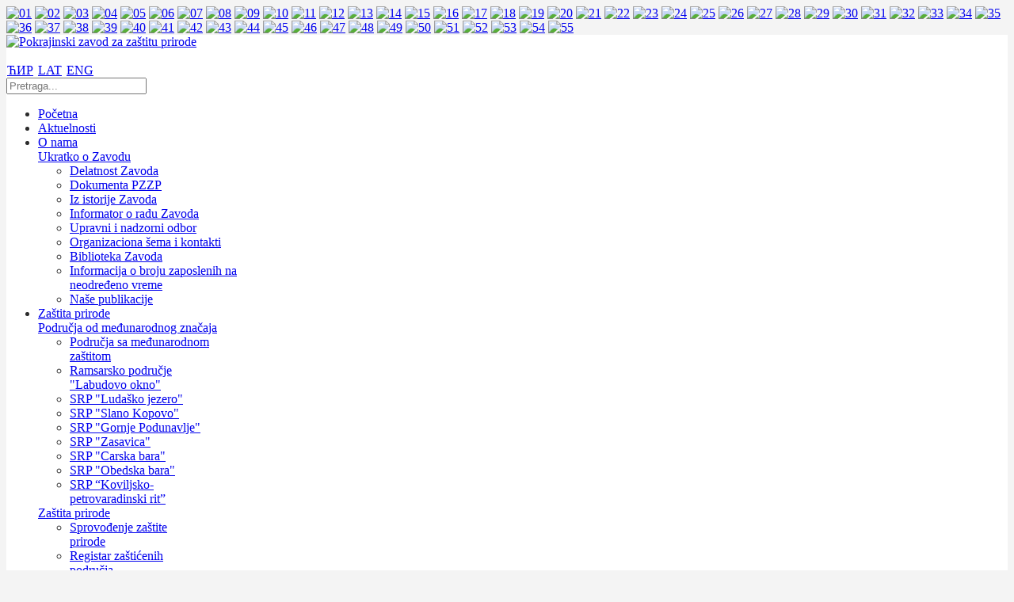

--- FILE ---
content_type: text/html; charset=utf-8
request_url: https://pzzp.rs/
body_size: 25678
content:

<!DOCTYPE html PUBLIC "-//W3C//DTD XHTML 1.0 Transitional//EN" "http://www.w3.org/TR/xhtml1/DTD/xhtml1-transitional.dtd">

<!--[if IE 8 ]><html prefix="og: http://ogp.me/ns#" class="ie8 ltr" lang="sr-yu"> <![endif]-->

<!--[if IE 9 ]><html prefix="og: http://ogp.me/ns#" class="ie9 ltr" lang="sr-yu"><![endif]-->

<!--[if (gte IE 9)|!(IE)]><!-->

<html prefix="og: http://ogp.me/ns#" class="ltr" xmlns="http://www.w3.org/1999/xhtml" xml:lang="sr-yu" lang="sr-yu"><!--<![endif]-->

<!--[if lt IE 9]>

   <script>

      document.createElement('header');

      document.createElement('nav');

      document.createElement('section');

      document.createElement('article');

      document.createElement('aside');

      document.createElement('footer');

   </script>

<![endif]-->



<head>

  <base href="https://pzzp.rs/" />
  <meta http-equiv="content-type" content="text/html; charset=utf-8" />
  <meta name="keywords" content="Pokrajinski zavod za zaštitu prirode" />
  <meta name="description" content="Pokrajinski zavod za zaštitu prirode" />
  <meta name="generator" content="Joomla! - Open Source Content Management" />
  <title>Pokrajinski zavod za zaštitu prirode</title>
  <link rel="stylesheet" href="/templates/pzzp_rs/css/k2.css" type="text/css" />
  <link rel="stylesheet" href="https://pzzp.rs/modules/mod_news_pro_gk4/interface/css/style.css" type="text/css" />
  <link rel="stylesheet" href="https://pzzp.rs/plugins/content/jdownloads/jdownloads/css/mos_jdownloads_file.css" type="text/css" />
  <link rel="stylesheet" href="/cache/widgetkit/widgetkit-d1d3f9a2.css" type="text/css" />
  <link rel="stylesheet" href="https://pzzp.rs/media/com_zo2framework/css/bootstrap.css" type="text/css" />
  <link rel="stylesheet" href="https://pzzp.rs/media/com_zo2framework/css/bootstrap-responsive.css" type="text/css" />
  <link rel="stylesheet" href="https://pzzp.rs/templates/pzzp_rs/css/template.responsive.css" type="text/css" />
  <link rel="stylesheet" href="https://pzzp.rs/templates/pzzp_rs/css/general.css" type="text/css" />
  <link rel="stylesheet" href="https://pzzp.rs/templates/pzzp_rs/css/template.css" type="text/css" />
  <link rel="stylesheet" href="https://pzzp.rs/media/com_zo2framework/css/typo.css" type="text/css" />
  <link rel="stylesheet" href="https://pzzp.rs/templates/pzzp_rs/css/menu.css" type="text/css" />
  <link rel="stylesheet" href="https://pzzp.rs/templates/pzzp_rs/css/font-awesome.css" type="text/css" />
  <link rel="stylesheet" href="https://pzzp.rs/templates/pzzp_rs/css/k2.css" type="text/css" />
  <link rel="stylesheet" href="https://pzzp.rs/templates/pzzp_rs/css/css3.css" type="text/css" />
  <link rel="stylesheet" href="https://pzzp.rs/templates/pzzp_rs/css/colors_box.css" type="text/css" />
  <link rel="stylesheet" href="https://pzzp.rs/templates/pzzp_rs/scolors/scolors1.css" type="text/css" />
  <link rel="stylesheet" href="https://pzzp.rs/plugins/system/shortcodes/assets/css/shortcodes.css" type="text/css" />
  <link rel="stylesheet" href="/media/com_icagenda/css/tipTip.css" type="text/css" />
  <link rel="stylesheet" href="/modules/mod_cinch_menu/tmpl/css/flyout.css" type="text/css" />
  <link rel="stylesheet" href="/components/com_icagenda/themes/packs/default/css/default_module.css" type="text/css" />
  <link rel="stylesheet" href="/media/com_icagenda/icicons/style.css" type="text/css" />
  <link rel="stylesheet" href="https://pzzp.rs/components/com_aicontactsafe/includes/css/aicontactsafe_general.css" type="text/css" />
  <link rel="stylesheet" href="https://pzzp.rs/media/aicontactsafe/cssprofiles/profile_css_2.css" type="text/css" />
  <link rel="stylesheet" href="/media/system/css/calendar-jos.css" type="text/css"  title="Zelena"  media="all" />
  <link rel="stylesheet" href="https://pzzp.rs/modules/mod_zt_layerslider/assets/css/zt_layerslider.css" type="text/css" />
  <link rel="stylesheet" href="https://pzzp.rs/components/com_zt_layerslider/assets/css/captions.css" type="text/css" />
  <link rel="stylesheet" href="https://pzzp.rs/components/com_zt_layerslider/assets/css/settings.css" type="text/css" />
  <link rel="stylesheet" href="/modules/mod_rokajaxsearch/css/rokajaxsearch.css" type="text/css" />
  <link rel="stylesheet" href="/modules/mod_rokajaxsearch/themes/light/rokajaxsearch-theme.css" type="text/css" />
  <style type="text/css">

#bd {
	color: #565656;
	background-color: #f4f4f4;
}
// #bd a {
	color: #245b87;
}

div#zt-header {
	color: #2c2c2c;
	background-color: #ffffff;
}
// div#zt-header a {
	color: #245b87;
}
div#zt-header h3.moduletitle {
	color: #000000;
}
div#zt-userwrap7 {
	color: #3a3a3a;
	background-color: #f4f4f4;
}
div#zt-userwrap7 a {
	color: #245b87;
}
div#zt-userwrap7 h3.moduletitle {
	color: #000000;
}
div#zt-footer {
	color: #245b87;
	background-color: #ffffff;
}
div#zt-footer a {
	color: #11801e;
}
div#zt-footer h3.moduletitle {
	color: #3a3a3a;
}
	#flyout_menu_119 {
		background: #transparent;
	}
	#flyout_menu_119 .ul-wrapper,
	#flyout_menu_119 ul {
		background: #transparent;
	}
	#flyout_menu_119 a {
		color: #FFFFFF;
	}
	#flyout_menu_119 .item-wrapper:hover a,
	#flyout_menu_119 li.current > .item-wrapper a,
	#flyout_menu_119 li.opened > .item-wrapper a {
		color: #2A86A2;
	}
	#flyout_menu_119 li.open,
	#flyout_menu_119 li:hover {
		background: #2A86A2;
	}

	@media screen and (max-width:767px) {
	#flyout_menu_119 .ul-wrapper,
	#flyout_menu_119 ul {
		width: auto;
	}
	#flyout_menu_119.horizontal ul .menu-link {
		width: auto;
	}
}

@media screen and (min-width:768px) {
	#flyout_menu_119 .ul-wrapper,
	#flyout_menu_119 ul {
		width: 300px;
	}
	#flyout_menu_119.msie6 ul,
	#flyout_menu_119.msie7 ul,
	#flyout_menu_119.msie8 ul {
		width: px;
	}
	#flyout_menu_119.horizontal.msie6 .menu-link,
	#flyout_menu_119.horizontal.msie7 .menu-link,
	#flyout_menu_119.horizontal.msie8 .menu-link {
		width: px;
	}
	#flyout_menu_119.horizontal.msie6 > li > .item-wrapper,
	#flyout_menu_119.horizontal.msie7 > li > .item-wrapper,
	#flyout_menu_119.horizontal.msie8 > li > .item-wrapper {
		width: px;
	}
}
@media screen and (max-width:480px){



	#ictip a.close {
		padding-right:15px;
	}

}

  </style>
  <script src="/media/system/js/mootools-core.js" type="text/javascript"></script>
  <script src="/media/system/js/core.js" type="text/javascript"></script>
  <script src="/media/system/js/caption.js" type="text/javascript"></script>
  <script src="/media/system/js/mootools-more.js" type="text/javascript"></script>
  <script src="https://ajax.googleapis.com/ajax/libs/jquery/1.8.3/jquery.min.js" type="text/javascript"></script>
  <script src="/components/com_k2/js/k2.js?v2.6.8&amp;sitepath=/" type="text/javascript"></script>
  <script src="https://pzzp.rs/modules/mod_news_pro_gk4/interface/scripts/engine.js" type="text/javascript"></script>
  
  <script src="/cache/widgetkit/widgetkit-ded64ece.js" type="text/javascript"></script>
  <script src="https://pzzp.rs/media/com_zo2framework/js/bootstrap.js" type="text/javascript"></script>
  <script src="https://pzzp.rs/media/com_zo2framework/js/jquery.cookies.2.2.0.js" type="text/javascript"></script>
  <script src="https://pzzp.rs/media/com_zo2framework/js/zo2-uncompressed.js" type="text/javascript"></script>
  <script src="https://pzzp.rs/plugins/system/shortcodes/assets/js/shortcodes.js" type="text/javascript"></script>
  <script src="/media/com_icagenda/js/jquery.tipTip.js" type="text/javascript"></script>
  
  <script src="/modules/mod_iccalendar/js/jQuery.highlightToday.min.js" type="text/javascript"></script>
  <script src="/media/system/js/calendar.js" type="text/javascript"></script>
  <script src="/media/system/js/calendar-setup.js" type="text/javascript"></script>
  <script src="https://pzzp.rs/components/com_zt_layerslider/assets/js/jquery.themepunch.plugins.min.js" type="text/javascript"></script>
  <script src="https://pzzp.rs/components/com_zt_layerslider/assets/js/jquery.themepunch.revolution.js" type="text/javascript"></script>
  <script src="/modules/mod_rokajaxsearch/js/rokajaxsearch.js" type="text/javascript"></script>
  <script type="text/javascript">
jQuery.noConflict();window.addEvent('load', function() {
				new JCaption('img.caption');
			});	window.addEvent('domready', function(){ new Fx.Accordion($$('.panel h3.pane-toggler'), $$('.panel div.pane-slider'), {onActive: function(toggler, i) { toggler.addClass('pane-toggler-down'); toggler.removeClass('pane-toggler');i.addClass('pane-down');i.removeClass('pane-hide'); },onBackground: function(toggler, i) { toggler.addClass('pane-toggler'); toggler.removeClass('pane-toggler-down');i.addClass('pane-hide');i.removeClass('pane-down'); },duration: 300,opacity: false,alwaysHide: true}); });	jQuery(document).ready(function(){
		jQuery(".icTip").tipTip({maxWidth: "200", defaultPosition: "top", edgeOffset: 1});
	});Calendar._DN = new Array ("nedelja", "ponedeljak", "utorak", "sreda", "četvrtak", "petak", "subota", "nedelja"); Calendar._SDN = new Array ("ned", "pon", "uto", "sre", "čet", "pet", "sub", "ned"); Calendar._FD = 0; Calendar._MN = new Array ("januar", "februar", "mart", "april", "maj", "jun", "jul", "avgust", "septembar", "oktobar", "novembar", "decembar"); Calendar._SMN = new Array ("jan", "feb", "mar", "apr", "maj", "jun", "jul", "avg", "sep", "okt", "nov", "dec"); Calendar._TT = {};Calendar._TT["INFO"] = "O kalendaru"; Calendar._TT["ABOUT"] =
 "DHTML Date/Time Selector\n" +
 "(c) dynarch.com 2002-2005 / Author: Mihai Bazon\n" +
"For latest version visit: http://www.dynarch.com/projects/calendar/\n" +
"Distributed under GNU LGPL.  See http://gnu.org/licenses/lgpl.html for details." +
"\n\n" +
"Odabir datuma:\n" +
"- koristite < and > dugmiće da odaberete godinu\n" +
"- koristite < and > dugmiće da odaberete mesec\n" +
"- držite dugme miša na bilo kojem od gornjih dugmića za brže odabiranje.";
Calendar._TT["ABOUT_TIME"] = "\n\n" +
"Time selection:\n" +
"- Click on any of the time parts to increase it\n" +
"- or Shift-click to decrease it\n" +
"- or click and drag for faster selection.";

		Calendar._TT["PREV_YEAR"] = "Kliknite za premeštaj na prethodnu godinu. Kliknite i držite za listu godina."; Calendar._TT["PREV_MONTH"] = "Kliknite za premeštaj na prethodni mesec. Kliknite i držite za listu meseci."; Calendar._TT["GO_TODAY"] = "Idi na danas"; Calendar._TT["NEXT_MONTH"] = "Kliknite za premeštaj na sledeći mesec. Kliknite i držite za listu meseci."; Calendar._TT["NEXT_YEAR"] = "Kliknite za premeštaj na sledeću godinu. Kliknite i držite za listu godina."; Calendar._TT["SEL_DATE"] = "Odaberite datum."; Calendar._TT["DRAG_TO_MOVE"] = "Prevucite za premeštaj"; Calendar._TT["PART_TODAY"] = "Danas"; Calendar._TT["DAY_FIRST"] = "Prikaži %s prvo"; Calendar._TT["WEEKEND"] = "0,6"; Calendar._TT["CLOSE"] = "Zatvori"; Calendar._TT["TODAY"] = "Danas"; Calendar._TT["TIME_PART"] = "(Shift-)Kliknite ili prevucite za promenu vrednosti"; Calendar._TT["DEF_DATE_FORMAT"] = "%Y-%m-%d"; Calendar._TT["TT_DATE_FORMAT"] = "%a, %b %e"; Calendar._TT["WK"] = "wk"; Calendar._TT["TIME"] = "Vreme:";function keepAlive() {	var myAjax = new Request({method: "get", url: "index.php"}).send();} window.addEvent("domready", function(){ keepAlive.periodical(840000); });
	//<![CDATA[
	<!--
	function resetSubmit( pf ) {
		$('adminForm_'+pf).addEvent('submit', function(e) {
			new Event(e).stop();
				e.stop();
				var xSubmit = new Request.HTML(
					{url:'https://pzzp.rs/index.php?option=com_aicontactsafe',
					evalScripts:false,
					update:$('displayAiContactSafeForm_'+pf),
					onRequest: function(){ 
										document.getElementById('adminForm_'+pf).elements['task'].value = 'ajaxform'; 
										document.getElementById('adminForm_'+pf).elements['use_ajax'].value = '1';
										$('aiContactSafeSend_loading_'+pf).innerHTML = '&nbsp;&nbsp;Molimo sačekajte ..&nbsp;<img id="imgLoading" border="0" src="https://pzzp.rs/components/com_aicontactsafe/includes/images/load.gif" />&nbsp;&nbsp;';
										document.getElementById('adminForm_'+pf).elements['aiContactSafeSendButton'].disabled = true;
					},
					onSuccess: function(responseTree, responseElements, responseHTML, responseJavaScript) { 
										changeCaptcha(pf,0); 
										document.getElementById('adminForm_'+pf).elements['aiContactSafeSendButton'].removeAttribute('disabled');
										if (document.getElementById('adminForm_'+pf).elements['ajax_return_to']) {
											var ajax_return_to = document.getElementById('adminForm_'+pf).elements['ajax_return_to'].value;
											if (ajax_return_to.length > 0) {
												window.location = ajax_return_to;
											}
										} else {
											if (document.getElementById('adminForm_'+pf).elements['ajax_message_sent']) {
												var return_to = document.getElementById('adminForm_'+pf).elements['return_to'].value;
												return_to = return_to.replace('&#38;', '&');
												var current_url = document.getElementById('adminForm_'+pf).elements['current_url'].value;
												current_url = current_url.replace('&#38;', '&');
												if (return_to.length > 0 && return_to != current_url) {													
													window.location = return_to;
												}
											}
										}
										$('aiContactSafeSend_loading_'+pf).innerHTML = '&nbsp;';
										setupCalendars(pf);
										if(0 == 1 && typeof SqueezeBox != 'undefined' && $('system-message')) {
											SqueezeBox.initialize();
											SqueezeBox.open($('system-message'), {
												handler: 'adopt',
												size: {x: $('system-message').offsetWidth+30, y: $('system-message').offsetHeight+30}
											});
										}
					}}
				).post($('adminForm_'+pf));
	
		});
	}
	function checkEditboxLimit( pf, editbox_id, chars_limit ){
		if (document.getElementById('adminForm_'+pf).elements[editbox_id]) {
			if (document.getElementById('adminForm_'+pf).elements[editbox_id].value.length > chars_limit) {
				alert('Maksimalni broj karaktera je ispunjen! !');
				document.getElementById('adminForm_'+pf).elements[editbox_id].value = document.getElementById('adminForm_'+pf).elements[editbox_id].value.substring(0,chars_limit);
			} else {
				if (document.getElementById('adminForm_'+pf).elements['countdown_'+editbox_id]) {
					document.getElementById('adminForm_'+pf).elements['countdown_'+editbox_id].value = chars_limit - document.getElementById('adminForm_'+pf).elements[editbox_id].value.length;
				}
			}
		}
	}
	function changeCaptcha( pf, modifyFocus ) {
		if (document.getElementById('div_captcha_img_'+pf)) {
			var set_rand = Math.floor(Math.random()*10000000001);
			var r_id = document.getElementById('adminForm_'+pf).elements['r_id'].value;
			var captcha_file = 'https://pzzp.rs/index.php?option=com_aicontactsafe&sTask=captcha&task=captcha&pf='+pf+'&r_id='+r_id+'&lang=&format=raw&set_rand='+set_rand;
			if (window.ie6) {
				var url = 'https://pzzp.rs/index.php?option=com_aicontactsafe&sTask=captcha&task=newCaptcha&pf='+pf+'&r_id='+r_id+'&lang=&format=raw&set_rand='+set_rand;
				var xCaptcha = new Request({
					url: url, 
					method: 'get', 
					onRequest: function(){
											$('div_captcha_img_'+pf).innerHTML = 'Molimo sačekajte ..';
					},
					onComplete: function(responseText){
											$('div_captcha_img_'+pf).innerHTML = responseText;
					}
				}).send();
	
			} else {
				$('div_captcha_img_'+pf).innerHTML = '<img src="'+captcha_file+'" alt="&nbsp;" id="captcha" border="0" />';
			}
			if (modifyFocus && document.getElementById('captcha-code')) {
				document.getElementById('captcha-code').focus();
			}
		}
		if (document.getElementById('aiContactSafe_form_'+pf) || document.getElementById('aiContactSafe_module_'+pf)) {
			if (document.getElementById('reCaptchaReset')) {
				if (document.getElementById('reCaptchaReset').value == 1 && document.getElementById('recaptcha_div')) {
					if (document.getElementById('reCaptchaPublicKey')) {
						var reCaptchaPublicKey = document.getElementById('reCaptchaPublicKey').value;
					} else {
						var reCaptchaPublicKey = '';
					}
					if (document.getElementById('reCaptchaTheme')) {
						var reCaptchaTheme = document.getElementById('reCaptchaTheme').value;
					} else {
						var reCaptchaTheme = '';
					}
					Recaptcha.create(reCaptchaPublicKey, 'recaptcha_div',  { theme:reCaptchaTheme });
				}
			}
		}
		if (document.getElementById('captcha-code')) {
			$('captcha-code').value = '';
		} else if (document.getElementById('captcha_code')) {
			$('captcha_code').value = '';
		} else if (document.getElementById('mathguard_answer')) {
			$('mathguard_answer').value = '';
		} else if (document.getElementById('recaptcha_response_field')) {
			$('recaptcha_response_field').value = '';
		}
	}
	function setDate( pf, newDate, idDate ) {
		if (document.getElementById('adminForm_'+pf).elements['day_'+idDate]) {
			document.getElementById('adminForm_'+pf).elements['day_'+idDate].value = newDate.substr(8,2);
		}
		if (document.getElementById('adminForm_'+pf).elements['month_'+idDate]) {
			var selMonth = newDate.substr(5,2);
			if(selMonth.substr(0,1) == '0') {
				selMonth = selMonth.substr(1,1);
			}
			selMonth = parseInt(selMonth) - 1;
			document.getElementById('adminForm_'+pf).elements['month_'+idDate].options[selMonth].selected = true;
		}
		if (document.getElementById('adminForm_'+pf).elements['year_'+idDate]) {
			document.getElementById('adminForm_'+pf).elements['year_'+idDate].value = newDate.substr(0,4);
		}
	}
	function daysInFebruary( year ){
		var days = (((year % 4 == 0) && ( (!(year % 100 == 0)) || (year % 400 == 0))) ? 29 : 28 );
		return days;
	}
	function daysInMonth( month, year ) {
		var days = 31;
		switch( true ) {
			case month == 2 :
				days = daysInFebruary( year );
				break;
			case month == 4 || month == 6 || month == 9 || month == 11 :
				days = 30;
				break;
		}
	   return days;
	}
	function checkDate( pf, idDate ) {
		var year = 0;
		var month = 0;
		var day = 0;
		if (document.getElementById('adminForm_'+pf).elements['year_'+idDate]) {
			year = document.getElementById('adminForm_'+pf).elements['year_'+idDate].value;
		}
		if (document.getElementById('adminForm_'+pf).elements['month_'+idDate]) {
			month = document.getElementById('adminForm_'+pf).elements['month_'+idDate].value;
		}
		if (document.getElementById('adminForm_'+pf).elements['day_'+idDate]) {
			day = document.getElementById('adminForm_'+pf).elements['day_'+idDate].value;
		}
		if (day > 0 && month > 0 && year > 0) {
			var days = daysInMonth( month, year );
			if (day > days) {
				day = days;
				document.getElementById('adminForm_'+pf).elements['day_'+idDate].value = days;
				var error = 'Samo %days% dani u obeleženom mesecu! Prvo podesite mesec.';
				alert( error.replace( '%days%', days ) );
			}
		}
		if (document.getElementById('adminForm_'+pf).elements[idDate]) {
			document.getElementById('adminForm_'+pf).elements[idDate].value = year+'-'+month+'-'+day;
		}
	}
	function clickCheckBox( pf, idTag, ckChecked ) {
		document.getElementById('adminForm_'+pf).elements[idTag].value = ckChecked?1:0;
	}
	function hideUploadField(file_field, pf) {
		$('upload_'+pf+'_file_'+file_field).setStyle('display','none');
	}
	function showUploadField(file_field, pf) {
		$('upload_'+pf+'_file_'+file_field).setStyle('display','inline');
	}
	function resetUploadField(file_field, pf) {
		var var_file_field = "'"+file_field+"'";
		$('upload_'+pf+'_file_'+file_field).innerHTML = '<input type="file" name="'+file_field+'" id="'+file_field+'" onchange="startUploadFile('+var_file_field+','+pf+')" />';
	}
	function hideFileField(file_field, pf) {
		$('cancel_upload_'+pf+'_file_'+file_field).setStyle('display','none');
	}
	function showFileField(file_field, pf) {
		$('cancel_upload_'+pf+'_file_'+file_field).setStyle('display','inline');
	}
	function hideWaitFileField(file_field, pf) {
		$('wait_upload_'+pf+'_file_'+file_field).setStyle('display','none');
	}
	function showWaitFileField(file_field, pf) {
		$('wait_upload_'+pf+'_file_'+file_field).setStyle('display','inline');
	}
	function cancelUploadFile(file_field, pf) {
		hideFileField(file_field, pf);
		deleteUploadedFile(file_field, pf);
		$('adminForm_'+pf).elements[file_field+'_attachment_name'].value = '';
		$('adminForm_'+pf).elements[file_field+'_attachment_id'].value = '';
		resetUploadField(file_field, pf);
		showUploadField(file_field, pf);
	}
	function deleteUploadedFile(file_field, pf) {
		var file_name = $('adminForm_'+pf).elements[file_field+'_attachment_name'].value;
		var r_id = document.getElementById('adminForm_'+pf).elements['r_id'].value;
		var url = 'https://pzzp.rs/index.php?option=com_aicontactsafe&sTask=message&task=deleteUploadedFile&filename='+file_name+'&r_id='+r_id+'&format=raw'
		var xUpload = new Request({
			url: url, 
			method: 'get'
		}).send();
	
	}
	function startUploadFile(file_field, pf) {
		var r_id = document.getElementById('adminForm_'+pf).elements['r_id'].value;
		$('adminForm_'+pf).setProperty('action','https://pzzp.rs/index.php?option=com_aicontactsafe&field='+file_field+'&r_id='+r_id+'&format=raw');
		$('adminForm_'+pf).setProperty('target','iframe_upload_file_'+pf+'_file_'+file_field);
		$('adminForm_'+pf).elements['task'].value = 'uploadFile';
		hideUploadField(file_field, pf);
		hideFileField(file_field, pf);
		showWaitFileField(file_field, pf);
		$('adminForm_'+pf).submit();
		resetUploadField(file_field, pf);
	}
	function endUploadFile(pf, file_field, attachment_name, attachment_id, error_type, error_message) {
		error_type = parseInt(error_type);
		hideWaitFileField(file_field, pf);
		switch( error_type ) {
			case 0 :
				$('adminForm_'+pf).elements[file_field+'_attachment_name'].value = attachment_name;
				$('adminForm_'+pf).elements[file_field+'_attachment_id'].value = attachment_id;
				showFileField(file_field, pf);
				break;
			case 1 :
				alert('Ova ekstenzija za attachment nije dozvoljena! ( '+error_message+' ) ');
				cancelUploadFile(file_field, pf);
				break;
			case 2 :
				alert('Fajl je prevelik! ( '+error_message+' ) ');
				cancelUploadFile(file_field, pf);
				break;
			case 3 :
				alert('Nepoznata greška! ( '+error_message+' ) ');
				cancelUploadFile(file_field, pf);
				break;
		}
		resetSendButtonTarget(pf);
	}
	function resetSendButtonTarget(pf) {
		$('adminForm_'+pf).setProperty('action','https://pzzp.rs/index.php?option=com_aicontactsafe');
		$('adminForm_'+pf).setProperty('target','_self');
		$('adminForm_'+pf).elements['task'].value = 'message';
	}
	function setupCalendars(pf) {
		var calendars_imgs = $$('#adminForm_'+pf+' img.calendar');
		var countCalendars = calendars_imgs.length;
		for(var i=0;i<countCalendars;i++) {
			var imgid = calendars_imgs[i].getProperty('id');
			if (imgid.substr(imgid.length-4)=='_img') {
				fieldid = imgid.substr(0,imgid.length-4);
				Calendar.setup({inputField : fieldid, ifFormat: "%Y-%m-%d", button : imgid, align : "Tl", singleClick : true});
			}
		}
	}
	//-->
	//]]>

	//<![CDATA[
	<!--
	function getAiContactForm_2() {
		if (document.getElementById('aiContactSafe_module_2')) {
			var url = 'https://pzzp.rs/index.php?option=com_aicontactsafe&sTask=message&task=message&pf=2&next_use_ajax=1&r_id=774839540&format=raw&lang=&Itemid=435';
				var xCaptcha = new Request({
					url: url, 
					method: 'get', 
					onRequest: function(){
											$('aiContactSafe_module_2').innerHTML = 'Molimo sačekajte ..';
					},
					onComplete: function(responseText){
											$('aiContactSafe_module_2').innerHTML = this.response.text;
											setupCalendars(2);
											changeCaptcha(2,0);
											resetSubmit(2);
					}
				}).send();
	
		}
	}
	window.addEvent('load', function() {
		getAiContactForm_2();
	});
	//-->
	//]]>
window.addEvent((window.webkit) ? 'load' : 'domready', function() {
				window.rokajaxsearch = new RokAjaxSearch({
					'results': 'Rezultati',
					'close': '',
					'websearch': 0,
					'blogsearch': 0,
					'imagesearch': 0,
					'videosearch': 0,
					'imagesize': 'MEDIUM',
					'safesearch': 'MODERATE',
					'search': 'Pretraga...',
					'readmore': 'Pročitajte više...',
					'noresults': 'Nema rezultata',
					'advsearch': 'Napredna pretraga',
					'page': 'Stranica',
					'page_of': 'od',
					'searchlink': 'https://pzzp.rs/sr/?option=com_search&amp;view=search&amp;tmpl=component',
					'advsearchlink': 'https://pzzp.rs/sr/?option=com_search&amp;view=search',
					'uribase': 'https://pzzp.rs/',
					'limit': '15',
					'perpage': '3',
					'ordering': 'newest',
					'phrase': 'any',
					'hidedivs': '',
					'includelink': 1,
					'viewall': 'Pogledajte sve rezultate',
					'estimated': 'procenjeno',
					'showestimated': 0,
					'showpagination': 1,
					'showcategory': 1,
					'showreadmore': 1,
					'showdescription': 1
				});
			});
  </script>


<meta name="viewport" content="width=device-width, minimum-scale=1, maximum-scale=1"><link href="https://pzzp.rs/templates/pzzp_rs/images/favicon.ico" rel="shortcut icon" type="image/vnd.microsoft.icon" /><link href='https://fonts.googleapis.com/css?family=Ubuntu Condensed&amp;subset=latin,latin-ext,cyrillic' rel='stylesheet' type='text/css'><style type="text/css">

				h1, h2, h3, h4, h5 { font-family:  Ubuntu Condensed; }

			</style><link href='https://fonts.googleapis.com/css?family=Oswald&amp;subset=latin,latin-ext,cyrillic' rel='stylesheet' type='text/css'>
<link href='https://fonts.googleapis.com/css?family=PT+Sans+Narrow|Roboto:400,500&subset=latin,latin-ext,cyrillic' rel='stylesheet' type='text/css'>
<link href='https://fonts.googleapis.com/css?family=Source+Sans+Pro:400,700,600|PT+Sans:400,700|Open+Sans:400,700,600&subset=latin,latin-ext,cyrillic' rel='stylesheet' type='text/css'>
<link href='https://fonts.googleapis.com/css?family=Ubuntu+Condensed|Roboto+Condensed:400,700&subset=latin,cyrillic,latin-ext' rel='stylesheet' type='text/css'>

<script language="javascript" type="text/javascript">

$ZO2(document).ready(function() {

	/* Mega Menu script block */

	
	var megas = $ZO2('div[class="menusub_mega"]');

	var _tmp  = Array();

	

	$ZO2.each(megas, function(key, item) {

		var id = $ZO2(item).attr('id').split("_");

		if(id[2] != null) {

			var smart = "_" + id[1] + "_" + id[2];

			if($ZO2.inArray(smart, _tmp)) {

				$ZO2.merge(_tmp, Array(smart));

				ZTMenu(smart, "megamenu_close", 'show', 

				'350', 

				'hide', 

				'350',

				'ltr');

			}

		}

	});

	

	/* Add/remove class hover when mouse enter/mouse leave */

	$ZO2.each($ZO2('ul#menusys_mega li'), function(i, item) {

		$ZO2(item).mouseenter(function() {

			$ZO2(item).addClass('hover');

		}).mouseleave(function() {

			$ZO2(item).removeClass('hover');

		});

	});

	
	

	/* Fancy Menu script block */

	
	

	/* Accordion menu */

	$ZO2(document).ready(function() {

		$ZO2("#zo2-drilldown-menu").mtAccordionMenu({

			accordion:true,

			speed: 500,

			closedSign: 'collapse',

			openedSign: 'expand',

			mouseType: 0,

			easing: 'easeInOutBack'

		});

	}); 

	

});

</script>

<!-- Echo Header Script -->

<!-- Google tag (gtag.js) -->
<script async src="https://www.googletagmanager.com/gtag/js?id=G-PFXL1Q6EEL"></script>
<script>
  window.dataLayer = window.dataLayer || [];
  function gtag(){dataLayer.push(arguments);}
  gtag('js', new Date());

  gtag('config', 'G-PFXL1Q6EEL');
</script>




<meta name="google-site-verification" content="Vr5Uf4OiK122dywlsKhnXdin7fk8BSdu3crJp46nVLo" />

<script type="text/javascript">
 var _gaq = _gaq || [];
 _gaq.push(['_setAccount', 'UA-90830266-1']);
 _gaq.push(['_gat._anonymizeIp']);
_gaq.push(['_trackPageview']);
					
 (function() {
  var ga = document.createElement('script'); ga.type = 'text/javascript'; ga.async = true;
  ga.src = ('https:' == document.location.protocol ? 'https://ssl' : 'http://www') + '.google-analytics.com/ga.js';
  var s = document.getElementsByTagName('script')[0]; s.parentNode.insertBefore(ga, s);
 })();
</script>

</head>

<body id="bd" class="fs12 ltr clearfix  pattern0">

	<div id="zt-wrapper">

		<div id="zt-wrapper-inner">

				

				
				<div id="zt-userwrap1-outer" class="clearfix">

					<div id="zt-userwrap1" class="clearfix">

						<div class="clear">

							<div id="zt-userwrap1-inner" class="row-fluid">

								
									
									<div id="zt-top1" class="span12">

										<div class="zt-box-inside">

													<div class="moduletable denodetop">
			<div class="omodule">
				<div class="cmodule">
										<div class="modulecontent">
						
<div class="wk-gallery wk-gallery-wall clearfix ">

		
			
					<a class="" href="/images/widgekit/slideset2/01.jpg" data-lightbox="group:3-696f22f4cd1ec" title="01" ><img src="/cache/widgetkit/gallery/3/01-ba741dc01d.jpg" width="171" height="110" alt="01" /></a>
				
		
			
					<a class="" href="/images/widgekit/slideset2/02.jpg" data-lightbox="group:3-696f22f4cd1ec" title="02" ><img src="/cache/widgetkit/gallery/3/02-beaf677885.jpg" width="171" height="110" alt="02" /></a>
				
		
			
					<a class="" href="/images/widgekit/slideset2/03.jpg" data-lightbox="group:3-696f22f4cd1ec" title="03" ><img src="/cache/widgetkit/gallery/3/03-4b8fb14f8e.jpg" width="171" height="110" alt="03" /></a>
				
		
			
					<a class="" href="/images/widgekit/slideset2/04.jpg" data-lightbox="group:3-696f22f4cd1ec" title="04" ><img src="/cache/widgetkit/gallery/3/04-af9044ee0e.jpg" width="171" height="110" alt="04" /></a>
				
		
			
					<a class="" href="/images/widgekit/slideset2/05.jpg" data-lightbox="group:3-696f22f4cd1ec" title="05" ><img src="/cache/widgetkit/gallery/3/05-e7a9718465.jpg" width="171" height="110" alt="05" /></a>
				
		
			
					<a class="" href="/images/widgekit/slideset2/06.jpg" data-lightbox="group:3-696f22f4cd1ec" title="06" ><img src="/cache/widgetkit/gallery/3/06-7dd81ce634.jpg" width="171" height="110" alt="06" /></a>
				
		
			
					<a class="" href="/images/widgekit/slideset2/07.jpg" data-lightbox="group:3-696f22f4cd1ec" title="07" ><img src="/cache/widgetkit/gallery/3/07-2dd0cb3b58.jpg" width="171" height="110" alt="07" /></a>
				
		
			
					<a class="" href="/images/widgekit/slideset2/08.jpg" data-lightbox="group:3-696f22f4cd1ec" title="08" ><img src="/cache/widgetkit/gallery/3/08-56681c46bb.jpg" width="171" height="110" alt="08" /></a>
				
		
			
					<a class="" href="/images/widgekit/slideset2/09.jpg" data-lightbox="group:3-696f22f4cd1ec" title="09" ><img src="/cache/widgetkit/gallery/3/09-5f1f12be80.jpg" width="171" height="110" alt="09" /></a>
				
		
			
					<a class="" href="/images/widgekit/slideset2/10.jpg" data-lightbox="group:3-696f22f4cd1ec" title="10" ><img src="/cache/widgetkit/gallery/3/10-a88dd450b6.jpg" width="171" height="110" alt="10" /></a>
				
		
			
					<a class="" href="/images/widgekit/slideset2/11.jpg" data-lightbox="group:3-696f22f4cd1ec" title="11" ><img src="/cache/widgetkit/gallery/3/11-56e1f7ff9c.jpg" width="171" height="110" alt="11" /></a>
				
		
			
					<a class="" href="/images/widgekit/slideset2/12.jpg" data-lightbox="group:3-696f22f4cd1ec" title="12" ><img src="/cache/widgetkit/gallery/3/12-fd70abbbae.jpg" width="171" height="110" alt="12" /></a>
				
		
			
					<a class="" href="/images/widgekit/slideset2/13.jpg" data-lightbox="group:3-696f22f4cd1ec" title="13" ><img src="/cache/widgetkit/gallery/3/13-1d9c111906.jpg" width="171" height="110" alt="13" /></a>
				
		
			
					<a class="" href="/images/widgekit/slideset2/14.jpg" data-lightbox="group:3-696f22f4cd1ec" title="14" ><img src="/cache/widgetkit/gallery/3/14-6fdf22123b.jpg" width="171" height="110" alt="14" /></a>
				
		
			
					<a class="" href="/images/widgekit/slideset2/15.jpg" data-lightbox="group:3-696f22f4cd1ec" title="15" ><img src="/cache/widgetkit/gallery/3/15-f38052f823.jpg" width="171" height="110" alt="15" /></a>
				
		
			
					<a class="" href="/images/widgekit/slideset2/16.jpg" data-lightbox="group:3-696f22f4cd1ec" title="16" ><img src="/cache/widgetkit/gallery/3/16-fb9fd621fd.jpg" width="171" height="110" alt="16" /></a>
				
		
			
					<a class="" href="/images/widgekit/slideset2/17.jpg" data-lightbox="group:3-696f22f4cd1ec" title="17" ><img src="/cache/widgetkit/gallery/3/17-ddbcb5c03a.jpg" width="171" height="110" alt="17" /></a>
				
		
			
					<a class="" href="/images/widgekit/slideset2/18.jpg" data-lightbox="group:3-696f22f4cd1ec" title="18" ><img src="/cache/widgetkit/gallery/3/18-d11d0e37c1.jpg" width="171" height="110" alt="18" /></a>
				
		
			
					<a class="" href="/images/widgekit/slideset2/19.jpg" data-lightbox="group:3-696f22f4cd1ec" title="19" ><img src="/cache/widgetkit/gallery/3/19-ec2be9b60c.jpg" width="171" height="110" alt="19" /></a>
				
		
			
					<a class="" href="/images/widgekit/slideset2/20.jpg" data-lightbox="group:3-696f22f4cd1ec" title="20" ><img src="/cache/widgetkit/gallery/3/20-aa0d7e8535.jpg" width="171" height="110" alt="20" /></a>
				
		
			
					<a class="" href="/images/widgekit/slideset2/21.jpg" data-lightbox="group:3-696f22f4cd1ec" title="21" ><img src="/cache/widgetkit/gallery/3/21-9c38d2bf9f.jpg" width="171" height="110" alt="21" /></a>
				
		
			
					<a class="" href="/images/widgekit/slideset2/22.jpg" data-lightbox="group:3-696f22f4cd1ec" title="22" ><img src="/cache/widgetkit/gallery/3/22-372b08c2ed.jpg" width="171" height="110" alt="22" /></a>
				
		
			
					<a class="" href="/images/widgekit/slideset2/23.jpg" data-lightbox="group:3-696f22f4cd1ec" title="23" ><img src="/cache/widgetkit/gallery/3/23-ca4e0087a6.jpg" width="171" height="110" alt="23" /></a>
				
		
			
					<a class="" href="/images/widgekit/slideset2/24.jpg" data-lightbox="group:3-696f22f4cd1ec" title="24" ><img src="/cache/widgetkit/gallery/3/24-0e59bd5048.jpg" width="171" height="110" alt="24" /></a>
				
		
			
					<a class="" href="/images/widgekit/slideset2/25.jpg" data-lightbox="group:3-696f22f4cd1ec" title="25" ><img src="/cache/widgetkit/gallery/3/25-dcbb278db1.jpg" width="171" height="110" alt="25" /></a>
				
		
			
					<a class="" href="/images/widgekit/slideset2/26.jpg" data-lightbox="group:3-696f22f4cd1ec" title="26" ><img src="/cache/widgetkit/gallery/3/26-293697f97b.jpg" width="171" height="110" alt="26" /></a>
				
		
			
					<a class="" href="/images/widgekit/slideset2/27.jpg" data-lightbox="group:3-696f22f4cd1ec" title="27" ><img src="/cache/widgetkit/gallery/3/27-361db91fa0.jpg" width="171" height="110" alt="27" /></a>
				
		
			
					<a class="" href="/images/widgekit/slideset2/28.jpg" data-lightbox="group:3-696f22f4cd1ec" title="28" ><img src="/cache/widgetkit/gallery/3/28-06a5a1bb7f.jpg" width="171" height="110" alt="28" /></a>
				
		
			
					<a class="" href="/images/widgekit/slideset2/29.jpg" data-lightbox="group:3-696f22f4cd1ec" title="29" ><img src="/cache/widgetkit/gallery/3/29-fbc6f0e527.jpg" width="171" height="110" alt="29" /></a>
				
		
			
					<a class="" href="/images/widgekit/slideset2/30.jpg" data-lightbox="group:3-696f22f4cd1ec" title="30" ><img src="/cache/widgetkit/gallery/3/30-23d39d2e5b.jpg" width="171" height="110" alt="30" /></a>
				
		
			
					<a class="" href="/images/widgekit/slideset2/31.jpg" data-lightbox="group:3-696f22f4cd1ec" title="31" ><img src="/cache/widgetkit/gallery/3/31-9e1ea922a2.jpg" width="171" height="110" alt="31" /></a>
				
		
			
					<a class="" href="/images/widgekit/slideset2/32.jpg" data-lightbox="group:3-696f22f4cd1ec" title="32" ><img src="/cache/widgetkit/gallery/3/32-b685f7c89b.jpg" width="171" height="110" alt="32" /></a>
				
		
			
					<a class="" href="/images/widgekit/slideset2/33.jpg" data-lightbox="group:3-696f22f4cd1ec" title="33" ><img src="/cache/widgetkit/gallery/3/33-beea232542.jpg" width="171" height="110" alt="33" /></a>
				
		
			
					<a class="" href="/images/widgekit/slideset2/34.jpg" data-lightbox="group:3-696f22f4cd1ec" title="34" ><img src="/cache/widgetkit/gallery/3/34-f84d5ee0fc.jpg" width="171" height="110" alt="34" /></a>
				
		
			
					<a class="" href="/images/widgekit/slideset2/35.jpg" data-lightbox="group:3-696f22f4cd1ec" title="35" ><img src="/cache/widgetkit/gallery/3/35-faf38b1ef0.jpg" width="171" height="110" alt="35" /></a>
				
		
			
					<a class="" href="/images/widgekit/slideset2/36.jpg" data-lightbox="group:3-696f22f4cd1ec" title="36" ><img src="/cache/widgetkit/gallery/3/36-516f997fe9.jpg" width="171" height="110" alt="36" /></a>
				
		
			
					<a class="" href="/images/widgekit/slideset2/37.jpg" data-lightbox="group:3-696f22f4cd1ec" title="37" ><img src="/cache/widgetkit/gallery/3/37-6b49735908.jpg" width="171" height="110" alt="37" /></a>
				
		
			
					<a class="" href="/images/widgekit/slideset2/38.jpg" data-lightbox="group:3-696f22f4cd1ec" title="38" ><img src="/cache/widgetkit/gallery/3/38-a70c9b82a3.jpg" width="171" height="110" alt="38" /></a>
				
		
			
					<a class="" href="/images/widgekit/slideset2/39.jpg" data-lightbox="group:3-696f22f4cd1ec" title="39" ><img src="/cache/widgetkit/gallery/3/39-aab4b63c9e.jpg" width="171" height="110" alt="39" /></a>
				
		
			
					<a class="" href="/images/widgekit/slideset2/40.jpg" data-lightbox="group:3-696f22f4cd1ec" title="40" ><img src="/cache/widgetkit/gallery/3/40-c18a8eeb6a.jpg" width="171" height="110" alt="40" /></a>
				
		
			
					<a class="" href="/images/widgekit/slideset2/41.jpg" data-lightbox="group:3-696f22f4cd1ec" title="41" ><img src="/cache/widgetkit/gallery/3/41-002bc7a295.jpg" width="171" height="110" alt="41" /></a>
				
		
			
					<a class="" href="/images/widgekit/slideset2/42.jpg" data-lightbox="group:3-696f22f4cd1ec" title="42" ><img src="/cache/widgetkit/gallery/3/42-2083ca69ae.jpg" width="171" height="110" alt="42" /></a>
				
		
			
					<a class="" href="/images/widgekit/slideset2/43.jpg" data-lightbox="group:3-696f22f4cd1ec" title="43" ><img src="/cache/widgetkit/gallery/3/43-6a89045c22.jpg" width="171" height="110" alt="43" /></a>
				
		
			
					<a class="" href="/images/widgekit/slideset2/44.jpg" data-lightbox="group:3-696f22f4cd1ec" title="44" ><img src="/cache/widgetkit/gallery/3/44-23b54ae083.jpg" width="171" height="110" alt="44" /></a>
				
		
			
					<a class="" href="/images/widgekit/slideset2/45.jpg" data-lightbox="group:3-696f22f4cd1ec" title="45" ><img src="/cache/widgetkit/gallery/3/45-5980a7252c.jpg" width="171" height="110" alt="45" /></a>
				
		
			
					<a class="" href="/images/widgekit/slideset2/46.jpg" data-lightbox="group:3-696f22f4cd1ec" title="46" ><img src="/cache/widgetkit/gallery/3/46-e6a3edb3b9.jpg" width="171" height="110" alt="46" /></a>
				
		
			
					<a class="" href="/images/widgekit/slideset2/47.jpg" data-lightbox="group:3-696f22f4cd1ec" title="47" ><img src="/cache/widgetkit/gallery/3/47-2a30cdcb62.jpg" width="171" height="110" alt="47" /></a>
				
		
			
					<a class="" href="/images/widgekit/slideset2/48.jpg" data-lightbox="group:3-696f22f4cd1ec" title="48" ><img src="/cache/widgetkit/gallery/3/48-f418b2f6c2.jpg" width="171" height="110" alt="48" /></a>
				
		
			
					<a class="" href="/images/widgekit/slideset2/49.jpg" data-lightbox="group:3-696f22f4cd1ec" title="49" ><img src="/cache/widgetkit/gallery/3/49-085b87033f.jpg" width="171" height="110" alt="49" /></a>
				
		
			
					<a class="" href="/images/widgekit/slideset2/50.jpg" data-lightbox="group:3-696f22f4cd1ec" title="50" ><img src="/cache/widgetkit/gallery/3/50-e858e29c46.jpg" width="171" height="110" alt="50" /></a>
				
		
			
					<a class="" href="/images/widgekit/slideset2/51.jpg" data-lightbox="group:3-696f22f4cd1ec" title="51" ><img src="/cache/widgetkit/gallery/3/51-071678f22f.jpg" width="171" height="110" alt="51" /></a>
				
		
			
					<a class="" href="/images/widgekit/slideset2/52.jpg" data-lightbox="group:3-696f22f4cd1ec" title="52" ><img src="/cache/widgetkit/gallery/3/52-380aa86e0b.jpg" width="171" height="110" alt="52" /></a>
				
		
			
					<a class="" href="/images/widgekit/slideset2/53.jpg" data-lightbox="group:3-696f22f4cd1ec" title="53" ><img src="/cache/widgetkit/gallery/3/53-6d31e0aabb.jpg" width="171" height="110" alt="53" /></a>
				
		
			
					<a class="" href="/images/widgekit/slideset2/54.jpg" data-lightbox="group:3-696f22f4cd1ec" title="54" ><img src="/cache/widgetkit/gallery/3/54-b291c4f095.jpg" width="171" height="110" alt="54" /></a>
				
		
			
					<a class="" href="/images/widgekit/slideset2/55.jpg" data-lightbox="group:3-696f22f4cd1ec" title="55" ><img src="/cache/widgetkit/gallery/3/55-e802ee48c3.jpg" width="171" height="110" alt="55" /></a>
				
	
</div>

					</div>
					<div class="clearfix"></div>
				</div>
			</div>
		</div>
		
	

										</div>

									</div>

									
								
									
								
									
								
									
								
								<div class="clearfix"></div>

							</div>

						</div>

					</div>

				</div>

				
			
			<!--header-->

			<div id="zt-header" class="clearfix  pattern0">

				<div class="container">

                   <div id="zt-header-inner2">

                            	
							<a  id="zt-logo-image"  class="span3" href="https://pzzp.rs/" title="Pokrajinski zavod za zaštitu prirode"><img src="/templates/pzzp_rs/images/logo.png" alt="Pokrajinski zavod za zaštitu prirode" /></a>

						
					<div id="zt-header-inner" class="row-fluid">

						
						<div class="bkg-control-down" id="control"><span>&nbsp;</span></div>



                         
                         
                         
                         
                         
                        <div id="denode" class="span2 visible-desktop">

                          <span id="denode-span0">
<a class="btn btn-small" href="https://pzzp.rs/index.php?l=cir&lang=sr" style="margin: 2px 1px" title="Transliteracija u ćirilično pismo" alt="Transliteracija u ćirilično pismo">ЋИР</a>
<a class="btn btn-small" href="https://pzzp.rs/index.php?l=lat&lang=sr" style="margin: 2px 1px" title="Transliteracija u latinično pismo" alt="Transliteracija u latinično pismo">LAT</a>
<a class="btn btn-small" href="/en/" style="margin: 2px 1px" title="English (UK)" alt="English (UK)">ENG</a>
</span>

                          <span id="denode-span1">

<div class="custom"  >
	<div class="social header-social">
<a class="facebook" href="https://www.facebook.com/pages/Pokrajinski-Zavod-za-Zaštitu-Prirode/227141864158954?ref=hl" target="_blank" title="Posetite nas na Facebook-u"><i class="fa fa-facebook"></i></a>
<a class="instagram" href="https://www.instagram.com/pzzp.rs/" target="_blank" title="Posetite nas na Instagram-u"><i class="fa fa-instagram"></i></a>
<a class="twitter" href="https://twitter.com/PokrajinskiZZP" target="_blank" title="Posetite nas na Twitter-u"><i class="fa fa-twitter"></i></a>
<a class="youtube" href="https://www.youtube.com/channel/UC6ulq5RJe0_XCSVZUctbmZA/feed" target="_blank" title="Posetite nas na YouTube-u"><i class="fa fa-youtube"></i></a>
</div></div>
</span>

                          <span id="denode-span2"></span>

                          <span id="denode-span3"><form name="rokajaxsearch" id="rokajaxsearch" class="light" action="https://pzzp.rs/" method="get">
<div class="rokajaxsearch ">
	<div class="roksearch-wrapper">
		<input id="roksearch_search_str" name="searchword" type="text" class="inputbox roksearch_search_str" placeholder="Pretraga..." />
	</div>
	<input type="hidden" name="searchphrase" value="any"/>
	<input type="hidden" name="limit" value="20" />
	<input type="hidden" name="ordering" value="newest" />
	<input type="hidden" name="view" value="search" />
	<input type="hidden" name="option" value="com_search" />

	
	<div id="roksearch_results"></div>
</div>
<div id="rokajaxsearch_tmp" style="visibility:hidden;display:none;"></div>
</form>
</span>

                        </div>



                        <!--mainmenu-->

                        <div id="zt-mainmenu" class="span9 visible-desktop" >

                            <div id="zt-mainmenu-inner" class="row-fluid-temp">

                                <div class="visible-desktop"><div class="menusys_mega"><ul id="menusys_mega"><li class="first-item item active"><a href="/"  class=' active' id="menusys435" ><span class="no-image"><span class="menu-title">Početna</span></span></a></li><li class="item"><a href="/aktuelnosti.html"  class=' item' id="menusys648" ><span class="no-image"><span class="menu-title">Aktuelnosti</span></span></a></li><li id="menu-488" class="item hasChild de-meni-on"><a href="/o-nama.html"  class=' item' id="menusys488" ><span class="no-image"><span class="menu-title">O nama</span></span></a><div id="menu-488_menusub_sub0" class="menusub_mega"><div id="menu-488-subwap" class="submenu-wrap" style="width:620px"><div class="subwraptop"><div class="subwraptop-left"></div><div class="subwraptop-right"></div></div><div class="subwrapcenter-left"><div class="subwrapcenter-right"><div class="subwrapcenter" style="width:600px"><div class="megacol column1" style="width:600px"><div class="mega-group"><a href="/o-nama/ukratko-o-zavodu.html"  class=' item' id="menusys625" ><span class="no-image"><span class="menu-title">Ukratko o Zavodu</span></span></a></div><div id="menu-625-subwap" class="submenu-wrap" style="width:px"><div class="megacol column1" style="width:320px"><ul class="mega-ul ul"><li class="mega-li li first-item"><a href="/o-nama/ukratko-o-zavodu/delatnost-zavoda.html"  class=' item' id="menusys626" ><span class="no-image"><span class="menu-title">Delatnost Zavoda</span></span></a></li><li class="mega-li li"><a href="/o-nama/ukratko-o-zavodu/dokumenta-pzzp.html"  class=' item' id="menusys766" ><span class="no-image"><span class="menu-title">Dokumenta PZZP</span></span></a></li><li class="mega-li li"><a href="/o-nama/ukratko-o-zavodu/iz-istorije-zavoda.html"  class=' item' id="menusys627" ><span class="no-image"><span class="menu-title">Iz istorije Zavoda</span></span></a></li><li class="mega-li li"><a href="/o-nama/ukratko-o-zavodu/informator-o-radu-zavoda.html"  class=' item' id="menusys628" ><span class="no-image"><span class="menu-title">Informator o radu Zavoda</span></span></a></li><li class="mega-li li"><a href="/o-nama/ukratko-o-zavodu/upravni-i-nadzorni-odbor.html"  class=' item' id="menusys631" ><span class="no-image"><span class="menu-title">Upravni i nadzorni odbor</span></span></a></li><li class="mega-li li"><a href="/o-nama/ukratko-o-zavodu/organizaciona-sema-i-kontakti.html"  class=' item' id="menusys632" ><span class="no-image"><span class="menu-title">Organizaciona šema i kontakti</span></span></a></li><li class="mega-li li"><a href="/o-nama/ukratko-o-zavodu/biblioteka-zavoda.html"  class=' item' id="menusys629" ><span class="no-image"><span class="menu-title">Biblioteka Zavoda</span></span></a></li><li class="mega-li li"><a href="/o-nama/ukratko-o-zavodu/informacija-o-broju-zaposlenih-na-neodredeno-vreme.html"  class=' item' id="menusys764" ><span class="no-image"><span class="menu-title">Informacija o broju zaposlenih na neodređeno vreme </span></span></a></li><li class="mega-li li last-item"><a href="/o-nama/ukratko-o-zavodu/nase-publikacije.html"  class=' item' id="menusys630" ><span class="no-image"><span class="menu-title">Naše publikacije</span></span></a></li></ul></div></div></div></div></div></div><div class="subwrapbottom"><div class="subwrapbottom-left"></div><div class="subwrapbottom-right"></div></div></div></div></li><li id="menu-489" class="item hasChild de-meni-zp"><a href="/zastita-prirode.html"  class=' item' id="menusys489" ><span class="no-image"><span class="menu-title">Zaštita prirode</span></span></a><div id="menu-489_menusub_sub0" class="menusub_mega"><div id="menu-489-subwap" class="submenu-wrap" style="width:720px"><div class="subwraptop"><div class="subwraptop-left"></div><div class="subwraptop-right"></div></div><div class="subwrapcenter-left"><div class="subwrapcenter-right"><div class="subwrapcenter" style="width:700px"><div class="megacol column1" style="width:240px"><div class="mega-group"><a href="/zastita-prirode/podrucja-od-medunarodnog-znacaja.html"  class=' item' id="menusys497" ><span class="no-image"><span class="menu-title">Područja od međunarodnog značaja</span></span></a></div><div id="menu-497-subwap" class="submenu-wrap" style="width:px"><div class="megacol column1"><ul class="mega-ul ul"><li class="mega-li li first-item"><a href="/zastita-prirode/podrucja-od-medunarodnog-znacaja/podrucja-sa-medunarodnom-zastitom.html"  class=' item' id="menusys609" ><span class="no-image"><span class="menu-title">Područja sa međunarodnom zaštitom</span></span></a></li><li class="mega-li li"><a href="/zastita-prirode/podrucja-od-medunarodnog-znacaja/ramsarsko-podrucje-labudovo-okno.html"  class=' item' id="menusys612" ><span class="no-image"><span class="menu-title">Ramsarsko područje "Labudovo okno"</span></span></a></li><li class="mega-li li"><a href="/zastita-prirode/podrucja-od-medunarodnog-znacaja/srp-ludasko-jezero.html"  class=' item' id="menusys610" ><span class="no-image"><span class="menu-title">SRP "Ludaško jezero"</span></span></a></li><li class="mega-li li"><a href="/zastita-prirode/podrucja-od-medunarodnog-znacaja/srp-slano-kopovo.html"  class=' item' id="menusys611" ><span class="no-image"><span class="menu-title">SRP "Slano Kopovo"</span></span></a></li><li class="mega-li li"><a href="/zastita-prirode/podrucja-od-medunarodnog-znacaja/srp-gornje-podunavlje.html"  class=' item' id="menusys613" ><span class="no-image"><span class="menu-title">SRP "Gornje Podunavlje"</span></span></a></li><li class="mega-li li"><a href="/zastita-prirode/podrucja-od-medunarodnog-znacaja/srp-zasavica.html"  class=' item' id="menusys614" ><span class="no-image"><span class="menu-title">SRP "Zasavica"</span></span></a></li><li class="mega-li li"><a href="/zastita-prirode/podrucja-od-medunarodnog-znacaja/srp-carska-bara.html"  class=' item' id="menusys615" ><span class="no-image"><span class="menu-title">SRP "Carska bara"</span></span></a></li><li class="mega-li li"><a href="/zastita-prirode/podrucja-od-medunarodnog-znacaja/srp-obedska-bara.html"  class=' item' id="menusys616" ><span class="no-image"><span class="menu-title">SRP "Obedska bara"</span></span></a></li><li class="mega-li li last-item"><a href="/zastita-prirode/podrucja-od-medunarodnog-znacaja/srp-koviljsko-petrovaradinski-rit.html"  class=' item' id="menusys800" ><span class="no-image"><span class="menu-title">SRP “Koviljsko-petrovaradinski rit”</span></span></a></li></ul></div></div></div><div class="megacol column2" style="width:200px"><div class="mega-group"><a href="/zastita-prirode/zastita-prirode.html"  class=' item' id="menusys596" ><span class="no-image"><span class="menu-title">Zaštita prirode</span></span></a></div><div id="menu-596-subwap" class="submenu-wrap" style="width:px"><div class="megacol column1"><ul class="mega-ul ul"><li class="mega-li li first-item"><a href="/zastita-prirode/zastita-prirode/sprovodenje-zastite-prirode.html"  class=' item' id="menusys635" ><span class="no-image"><span class="menu-title">Sprovođenje zaštite prirode</span></span></a></li><li class="mega-li li"><a href="/zastita-prirode/zastita-prirode/registar-zasticenih-podrucja.html"  class=' item' id="menusys492" ><span class="no-image"><span class="menu-title">Registar zaštićenih područja</span></span></a></li><li class="mega-li li"><a href="/zastita-prirode/zastita-prirode/zone-zastite.html"  class=' item' id="menusys633" ><span class="no-image"><span class="menu-title">Zone zaštite</span></span></a></li><li class="mega-li li"><a href="/zastita-prirode/zastita-prirode/pokretna-zasticena-prirodna-dokumenta.html"  class=' item' id="menusys634" ><span class="no-image"><span class="menu-title">PZP dokumenta</span></span></a></li><li class="mega-li li last-item"><a href="/zastita-prirode/zastita-prirode/uslovi-zastite-prirode.html"  class=' item' id="menusys499" ><span class="no-image"><span class="menu-title">Uslovi zaštite prirode</span></span></a></li></ul></div></div></div><div class="megacol column3" style="width:260px"><div class="mega-group"><a href="/zastita-prirode/zasticena-podrucja.html"  class=' item' id="menusys491" ><span class="no-image"><span class="menu-title">Zaštićena područja</span></span></a></div><div id="menu-491-subwap" class="submenu-wrap" style="width:px"><div class="megacol column1"><ul class="mega-ul ul"><li class="mega-li li first-item"><a href="/zastita-prirode/zasticena-podrucja/nacionalni-park-fruska-gora.html"  class=' item' id="menusys598" ><span class="no-image"><span class="menu-title">Nacionalni park „Fruška gora“</span></span></a></li><li class="mega-li li"><a href="/zastita-prirode/zasticena-podrucja/rezervati-prirode-specijalni-i-strogi.html"  class=' item' id="menusys599" ><span class="no-image"><span class="menu-title">Rezervati prirode (specijalni i strogi)</span></span></a></li><li class="mega-li li"><a href="/zastita-prirode/zasticena-podrucja/parkovi-prirode.html"  class=' item' id="menusys600" ><span class="no-image"><span class="menu-title">Parkovi prirode</span></span></a></li><li class="mega-li li"><a href="/zastita-prirode/zasticena-podrucja/predeli-izuzetnih-odlika.html"  class=' item' id="menusys601" ><span class="no-image"><span class="menu-title">Predeli izuzetnih odlika</span></span></a></li><li class="mega-li li"><a href="/zastita-prirode/zasticena-podrucja/spomenici-prirode-spomenici-vrtne-arhitekture.html"  class=' item' id="menusys602" ><span class="no-image"><span class="menu-title">Spomenici prirode i vrtne arhitekture</span></span></a></li><li class="mega-li li"><a href="/zastita-prirode/zasticena-podrucja/zasticena-stanista.html"  class=' item' id="menusys789" ><span class="no-image"><span class="menu-title">Zaštićena staništa</span></span></a></li><li class="mega-li li"><a href="/zastita-prirode/zasticena-podrucja/ostala-zasticena-podrucja.html"  class=' item' id="menusys790" ><span class="no-image"><span class="menu-title">Ostala zaštićena područja</span></span></a></li><li class="mega-li li last-item"><a href="/zastita-prirode/zasticena-podrucja/akta-o-zastiti-prirodnih-dobara.html"  class=' item' id="menusys792" ><span class="no-image"><span class="menu-title">Akta o zaštiti prirodnih dobara</span></span></a></li></ul></div></div></div><div class="megacol column4" style="width:700px"><div class="mega-module">		<div class="moduletable">
					

<div class="custom"  >
	</div>
		</div>
	</div></div><div class="megacol column5" style="width:250px"><div class="mega-group"><a href="/zastita-prirode/zastita-stanista.html"  class=' item' id="menusys494" ><span class="no-image"><span class="menu-title">Zaštita staništa</span></span></a></div><div id="menu-494-subwap" class="submenu-wrap" style="width:px"><div class="megacol column1"><ul class="mega-ul ul"><li class="mega-li li first-item"><a href="/zastita-prirode/zastita-stanista/o-ekoloskim-koridorima-u-ap-vojvodini.html"  class=' item' id="menusys603" ><span class="no-image"><span class="menu-title">O ekološkim koridorima u AP Vojvodini</span></span></a></li><li class="mega-li li last-item"><a href="/zastita-prirode/zastita-stanista/o-ekoloskoj-mrezi-u-ap-vojvodini.html"  class=' item' id="menusys604" ><span class="no-image"><span class="menu-title">O ekološkoj mreži u AP Vojvodini</span></span></a></li></ul></div></div></div><div class="megacol column6" style="width:200px"><div class="mega-group"><a href="/zastita-prirode/zastita-vrsta.html"  class=' item' id="menusys495" ><span class="no-image"><span class="menu-title">Zaštita vrsta</span></span></a></div><div id="menu-495-subwap" class="submenu-wrap" style="width:px"><div class="megacol column1"><ul class="mega-ul ul"><li class="mega-li li first-item"><a href="/zastita-prirode/zastita-vrsta/strogo-zasticene-divlje-vrste.html"  class=' item' id="menusys605" ><span class="no-image"><span class="menu-title">Strogo zaštićene divlje vrste </span></span></a></li><li class="mega-li li last-item"><a href="/zastita-prirode/zastita-vrsta/zasticene-divlje-vrste.html"  class=' item' id="menusys606" ><span class="no-image"><span class="menu-title">Zaštićene divlje vrste </span></span></a></li></ul></div></div></div><div class="megacol column7" style="width:250px"><div class="mega-group"><a href="/zastita-prirode/zastita-geonasleda.html"  class=' item' id="menusys496" ><span class="no-image"><span class="menu-title">Zaštita geonasleđa</span></span></a></div><div id="menu-496-subwap" class="submenu-wrap" style="width:px"><div class="megacol column1"><ul class="mega-ul ul"><li class="mega-li li first-item"><a href="/zastita-prirode/zastita-geonasleda/inventar-geonasleda-vojvodine.html"  class=' item' id="menusys607" ><span class="no-image"><span class="menu-title">Inventar geonasleđa Vojvodine</span></span></a></li><li class="mega-li li last-item"><a href="/zastita-prirode/zastita-geonasleda/geonaslede-fruske-gore.html"  class=' item' id="menusys608" ><span class="no-image"><span class="menu-title">Geonasleđe Fruške gore</span></span></a></li></ul></div></div></div></div></div></div><div class="subwrapbottom"><div class="subwrapbottom-left"></div><div class="subwrapbottom-right"></div></div></div></div></li><li id="menu-490" class="item hasChild de-meni-pz"><a href="/prirodnjacka-zbirka-i-izlozba.html"  class=' item' id="menusys490" ><span class="no-image"><span class="menu-title">Prirodnjačka zbirka i izložba</span></span></a><div id="menu-490_menusub_sub0" class="menusub_mega"><div id="menu-490-subwap" class="submenu-wrap" style="width:520px"><div class="subwraptop"><div class="subwraptop-left"></div><div class="subwraptop-right"></div></div><div class="subwrapcenter-left"><div class="subwrapcenter-right"><div class="subwrapcenter" style="width:500px"><div class="megacol column1" style="width:220px"><div class="mega-group"><a href="/prirodnjacka-zbirka-i-izlozba/prirodnjacke-zbirke.html"  class=' item' id="menusys535" ><span class="no-image"><span class="menu-title">Prirodnjačke zbirke</span></span></a></div><div id="menu-535-subwap" class="submenu-wrap" style="width:px"><div class="megacol column1"><ul class="mega-ul ul"><li class="mega-li li first-item"><a href="/prirodnjacka-zbirka-i-izlozba/prirodnjacke-zbirke/prirodnjacka-zbirka.html"  class=' item' id="menusys623" ><span class="no-image"><span class="menu-title">Prirodnjačka zbirka</span></span></a></li><li class="mega-li li"><a href="/prirodnjacka-zbirka-i-izlozba/prirodnjacke-zbirke/geolosko-paleontoloska-zbirka.html"  class=' item' id="menusys536" ><span class="no-image"><span class="menu-title">Geološko – paleontološka zbirka</span></span></a></li><li class="mega-li li"><a href="/prirodnjacka-zbirka-i-izlozba/prirodnjacke-zbirke/mineraloska-i-petroloska-zbirka.html"  class=' item' id="menusys537" ><span class="no-image"><span class="menu-title">Mineraloška i petrološka zbirka</span></span></a></li><li class="mega-li li"><a href="/prirodnjacka-zbirka-i-izlozba/prirodnjacke-zbirke/botanicka-zbirka.html"  class=' item' id="menusys538" ><span class="no-image"><span class="menu-title">Botanička zbirka</span></span></a></li><li class="mega-li li"><a href="/prirodnjacka-zbirka-i-izlozba/prirodnjacke-zbirke/entomoloska-zbirka.html"  class=' item' id="menusys539" ><span class="no-image"><span class="menu-title">Entomološka zbirka</span></span></a></li><li class="mega-li li"><a href="/prirodnjacka-zbirka-i-izlozba/prirodnjacke-zbirke/ihtioloska-zbirka.html"  class=' item' id="menusys540" ><span class="no-image"><span class="menu-title">Ihtiološka zbirka</span></span></a></li><li class="mega-li li"><a href="/prirodnjacka-zbirka-i-izlozba/prirodnjacke-zbirke/herpetoloska-zbirka.html"  class=' item' id="menusys541" ><span class="no-image"><span class="menu-title">Herpetološka zbirka</span></span></a></li><li class="mega-li li"><a href="/prirodnjacka-zbirka-i-izlozba/prirodnjacke-zbirke/ornitoloska-zbirka.html"  class=' item' id="menusys542" ><span class="no-image"><span class="menu-title">Ornitološka zbirka</span></span></a></li><li class="mega-li li last-item"><a href="/prirodnjacka-zbirka-i-izlozba/prirodnjacke-zbirke/terioloska-zbirka.html"  class=' item' id="menusys543" ><span class="no-image"><span class="menu-title">Teriološka zbirka</span></span></a></li></ul></div></div></div><div class="megacol column2" style="width:280px"><div class="mega-group"><a href="/prirodnjacka-zbirka-i-izlozba/prirodnjacka-izlozba.html"  class=' item' id="menusys620" ><span class="no-image"><span class="menu-title">Prirodnjačka izložba</span></span></a></div><div id="menu-620-subwap" class="submenu-wrap" style="width:px"><div class="megacol column1"><ul class="mega-ul ul"><li class="mega-li li first-item"><a href="/prirodnjacka-zbirka-i-izlozba/prirodnjacka-izlozba/zakazivanje-poseta.html"  class=' item' id="menusys593" ><span class="no-image"><span class="menu-title">Zakazivanje poseta</span></span></a></li></ul></div></div></div><div class="megacol column3" style="width:500px"><div class="mega-group"><a href="/prirodnjacka-zbirka-i-izlozba/arboretum-pokrajinskog-zavoda.html"  class=' item' id="menusys621" ><span class="no-image"><span class="menu-title">Arboretum Pokrajinskog zavoda</span></span></a></div></div></div></div></div><div class="subwrapbottom"><div class="subwrapbottom-left"></div><div class="subwrapbottom-right"></div></div></div></div></li><li class="last-item item"><a href="/kontakt.html"  class=' item' id="menusys500" ><span class="no-image"><span class="menu-title">Kontakt</span></span></a></li></ul></div></div>
                            </div>

                        </div>

                        <!--#mainmenu-->



						
                    </div>

					<!--Drill Menu-->

					<div class="zt-drillmenu-inner hidden-desktop">

						<div class="navbar">

						<h3><span>Navigacija</span><a class="btn btn-navbar" data-toggle="collapse" data-target=".menusys_drill"><span>Main Menu</span></a></h3>

							<div class="menusys_drill collapse"><ul id="zo2-drilldown-menu" class="nav-drilldown"><li class="first-item item active"><a href="/"  class=' active' id="menusys435_drill" title="Početna"><span class="menusys_name">Početna</span></a></li><li class="item"><a href="/aktuelnosti.html"  class=' item' id="menusys648_drill" title="Aktuelnosti"><span class="menusys_name">Aktuelnosti</span></a></li><li class="item hasChild de-meni-on"><a href="/o-nama.html"  class=' item' id="menusys488_drill" title="O nama"><span class="menusys_name">O nama</span></a><ul class="detail-parent"><li class="first-item item hasChild"><a href="/o-nama/ukratko-o-zavodu.html"  class=' item' id="menusys625_drill" title="Ukratko o Zavodu"><span class="menusys_name">Ukratko o Zavodu</span></a><ul class="detail-parent"><li class="first-item item"><a href="/o-nama/ukratko-o-zavodu/delatnost-zavoda.html"  class=' item' id="menusys626_drill" title="Delatnost Zavoda"><span class="menusys_name">Delatnost Zavoda</span></a></li><li class="item"><a href="/o-nama/ukratko-o-zavodu/dokumenta-pzzp.html"  class=' item' id="menusys766_drill" title="Dokumenta PZZP"><span class="menusys_name">Dokumenta PZZP</span></a></li><li class="item"><a href="/o-nama/ukratko-o-zavodu/iz-istorije-zavoda.html"  class=' item' id="menusys627_drill" title="Iz istorije Zavoda"><span class="menusys_name">Iz istorije Zavoda</span></a></li><li class="item"><a href="/o-nama/ukratko-o-zavodu/informator-o-radu-zavoda.html"  class=' item' id="menusys628_drill" title="Informator o radu Zavoda"><span class="menusys_name">Informator o radu Zavoda</span></a></li><li class="item"><a href="/o-nama/ukratko-o-zavodu/upravni-i-nadzorni-odbor.html"  class=' item' id="menusys631_drill" title="Upravni i nadzorni odbor"><span class="menusys_name">Upravni i nadzorni odbor</span></a></li><li class="item"><a href="/o-nama/ukratko-o-zavodu/organizaciona-sema-i-kontakti.html"  class=' item' id="menusys632_drill" title="Organizaciona šema i kontakti"><span class="menusys_name">Organizaciona šema i kontakti</span></a></li><li class="item"><a href="/o-nama/ukratko-o-zavodu/biblioteka-zavoda.html"  class=' item' id="menusys629_drill" title="Biblioteka Zavoda"><span class="menusys_name">Biblioteka Zavoda</span></a></li><li class="item"><a href="/o-nama/ukratko-o-zavodu/informacija-o-broju-zaposlenih-na-neodredeno-vreme.html"  class=' item' id="menusys764_drill" title="Informacija o broju zaposlenih na neodređeno vreme "><span class="menusys_name">Informacija o broju zaposlenih na neodređeno vreme </span></a></li><li class="last-item item"><a href="/o-nama/ukratko-o-zavodu/nase-publikacije.html"  class=' item' id="menusys630_drill" title="Naše publikacije"><span class="menusys_name">Naše publikacije</span></a></li></ul></li></ul></li><li class="item hasChild de-meni-zp"><a href="/zastita-prirode.html"  class=' item' id="menusys489_drill" title="Zaštita prirode"><span class="menusys_name">Zaštita prirode</span></a><ul class="detail-parent"><li class="first-item item hasChild"><a href="/zastita-prirode/podrucja-od-medunarodnog-znacaja.html"  class=' item' id="menusys497_drill" title="Područja od međunarodnog značaja"><span class="menusys_name">Područja od međunarodnog značaja</span></a><ul class="detail-parent"><li class="first-item item"><a href="/zastita-prirode/podrucja-od-medunarodnog-znacaja/podrucja-sa-medunarodnom-zastitom.html"  class=' item' id="menusys609_drill" title="Područja sa međunarodnom zaštitom"><span class="menusys_name">Područja sa međunarodnom zaštitom</span></a></li><li class="item"><a href="/zastita-prirode/podrucja-od-medunarodnog-znacaja/ramsarsko-podrucje-labudovo-okno.html"  class=' item' id="menusys612_drill" title="Ramsarsko područje "Labudovo okno""><span class="menusys_name">Ramsarsko područje "Labudovo okno"</span></a></li><li class="item"><a href="/zastita-prirode/podrucja-od-medunarodnog-znacaja/srp-ludasko-jezero.html"  class=' item' id="menusys610_drill" title="SRP "Ludaško jezero""><span class="menusys_name">SRP "Ludaško jezero"</span></a></li><li class="item"><a href="/zastita-prirode/podrucja-od-medunarodnog-znacaja/srp-slano-kopovo.html"  class=' item' id="menusys611_drill" title="SRP "Slano Kopovo""><span class="menusys_name">SRP "Slano Kopovo"</span></a></li><li class="item"><a href="/zastita-prirode/podrucja-od-medunarodnog-znacaja/srp-gornje-podunavlje.html"  class=' item' id="menusys613_drill" title="SRP "Gornje Podunavlje""><span class="menusys_name">SRP "Gornje Podunavlje"</span></a></li><li class="item"><a href="/zastita-prirode/podrucja-od-medunarodnog-znacaja/srp-zasavica.html"  class=' item' id="menusys614_drill" title="SRP "Zasavica""><span class="menusys_name">SRP "Zasavica"</span></a></li><li class="item"><a href="/zastita-prirode/podrucja-od-medunarodnog-znacaja/srp-carska-bara.html"  class=' item' id="menusys615_drill" title="SRP "Carska bara""><span class="menusys_name">SRP "Carska bara"</span></a></li><li class="item"><a href="/zastita-prirode/podrucja-od-medunarodnog-znacaja/srp-obedska-bara.html"  class=' item' id="menusys616_drill" title="SRP "Obedska bara""><span class="menusys_name">SRP "Obedska bara"</span></a></li><li class="last-item item"><a href="/zastita-prirode/podrucja-od-medunarodnog-znacaja/srp-koviljsko-petrovaradinski-rit.html"  class=' item' id="menusys800_drill" title="SRP “Koviljsko-petrovaradinski rit”"><span class="menusys_name">SRP “Koviljsko-petrovaradinski rit”</span></a></li></ul></li><li class="item hasChild"><a href="/zastita-prirode/zastita-prirode.html"  class=' item' id="menusys596_drill" title="Zaštita prirode"><span class="menusys_name">Zaštita prirode</span></a><ul class="detail-parent"><li class="first-item item"><a href="/zastita-prirode/zastita-prirode/sprovodenje-zastite-prirode.html"  class=' item' id="menusys635_drill" title="Sprovođenje zaštite prirode"><span class="menusys_name">Sprovođenje zaštite prirode</span></a></li><li class="item"><a href="/zastita-prirode/zastita-prirode/registar-zasticenih-podrucja.html"  class=' item' id="menusys492_drill" title="Registar zaštićenih područja"><span class="menusys_name">Registar zaštićenih područja</span></a></li><li class="item"><a href="/zastita-prirode/zastita-prirode/zone-zastite.html"  class=' item' id="menusys633_drill" title="Zone zaštite"><span class="menusys_name">Zone zaštite</span></a></li><li class="item"><a href="/zastita-prirode/zastita-prirode/pokretna-zasticena-prirodna-dokumenta.html"  class=' item' id="menusys634_drill" title="PZP dokumenta"><span class="menusys_name">PZP dokumenta</span></a></li><li class="last-item item"><a href="/zastita-prirode/zastita-prirode/uslovi-zastite-prirode.html"  class=' item' id="menusys499_drill" title="Uslovi zaštite prirode"><span class="menusys_name">Uslovi zaštite prirode</span></a></li></ul></li><li class="item hasChild"><a href="/zastita-prirode/zasticena-podrucja.html"  class=' item' id="menusys491_drill" title="Zaštićena područja"><span class="menusys_name">Zaštićena područja</span></a><ul class="detail-parent"><li class="first-item item"><a href="/zastita-prirode/zasticena-podrucja/nacionalni-park-fruska-gora.html"  class=' item' id="menusys598_drill" title="Nacionalni park „Fruška gora“"><span class="menusys_name">Nacionalni park „Fruška gora“</span></a></li><li class="item"><a href="/zastita-prirode/zasticena-podrucja/rezervati-prirode-specijalni-i-strogi.html"  class=' item' id="menusys599_drill" title="Rezervati prirode (specijalni i strogi)"><span class="menusys_name">Rezervati prirode (specijalni i strogi)</span></a></li><li class="item"><a href="/zastita-prirode/zasticena-podrucja/parkovi-prirode.html"  class=' item' id="menusys600_drill" title="Parkovi prirode"><span class="menusys_name">Parkovi prirode</span></a></li><li class="item"><a href="/zastita-prirode/zasticena-podrucja/predeli-izuzetnih-odlika.html"  class=' item' id="menusys601_drill" title="Predeli izuzetnih odlika"><span class="menusys_name">Predeli izuzetnih odlika</span></a></li><li class="item"><a href="/zastita-prirode/zasticena-podrucja/spomenici-prirode-spomenici-vrtne-arhitekture.html"  class=' item' id="menusys602_drill" title="Spomenici prirode i vrtne arhitekture"><span class="menusys_name">Spomenici prirode i vrtne arhitekture</span></a></li><li class="item"><a href="/zastita-prirode/zasticena-podrucja/zasticena-stanista.html"  class=' item' id="menusys789_drill" title="Zaštićena staništa"><span class="menusys_name">Zaštićena staništa</span></a></li><li class="item"><a href="/zastita-prirode/zasticena-podrucja/ostala-zasticena-podrucja.html"  class=' item' id="menusys790_drill" title="Ostala zaštićena područja"><span class="menusys_name">Ostala zaštićena područja</span></a></li><li class="last-item item"><a href="/zastita-prirode/zasticena-podrucja/akta-o-zastiti-prirodnih-dobara.html"  class=' item' id="menusys792_drill" title="Akta o zaštiti prirodnih dobara"><span class="menusys_name">Akta o zaštiti prirodnih dobara</span></a></li></ul></li><li class="item de-separator"><a id="menusys641_drill" title="Separator"><span class="menusys_name">Separator</span></a></li><li class="item hasChild"><a href="/zastita-prirode/zastita-stanista.html"  class=' item' id="menusys494_drill" title="Zaštita staništa"><span class="menusys_name">Zaštita staništa</span></a><ul class="detail-parent"><li class="first-item item"><a href="/zastita-prirode/zastita-stanista/o-ekoloskim-koridorima-u-ap-vojvodini.html"  class=' item' id="menusys603_drill" title="O ekološkim koridorima u AP Vojvodini"><span class="menusys_name">O ekološkim koridorima u AP Vojvodini</span></a></li><li class="last-item item"><a href="/zastita-prirode/zastita-stanista/o-ekoloskoj-mrezi-u-ap-vojvodini.html"  class=' item' id="menusys604_drill" title="O ekološkoj mreži u AP Vojvodini"><span class="menusys_name">O ekološkoj mreži u AP Vojvodini</span></a></li></ul></li><li class="item hasChild"><a href="/zastita-prirode/zastita-vrsta.html"  class=' item' id="menusys495_drill" title="Zaštita vrsta"><span class="menusys_name">Zaštita vrsta</span></a><ul class="detail-parent"><li class="first-item item"><a href="/zastita-prirode/zastita-vrsta/strogo-zasticene-divlje-vrste.html"  class=' item' id="menusys605_drill" title="Strogo zaštićene divlje vrste "><span class="menusys_name">Strogo zaštićene divlje vrste </span></a></li><li class="last-item item"><a href="/zastita-prirode/zastita-vrsta/zasticene-divlje-vrste.html"  class=' item' id="menusys606_drill" title="Zaštićene divlje vrste "><span class="menusys_name">Zaštićene divlje vrste </span></a></li></ul></li><li class="last-item item hasChild"><a href="/zastita-prirode/zastita-geonasleda.html"  class=' item' id="menusys496_drill" title="Zaštita geonasleđa"><span class="menusys_name">Zaštita geonasleđa</span></a><ul class="detail-parent"><li class="first-item item"><a href="/zastita-prirode/zastita-geonasleda/inventar-geonasleda-vojvodine.html"  class=' item' id="menusys607_drill" title="Inventar geonasleđa Vojvodine"><span class="menusys_name">Inventar geonasleđa Vojvodine</span></a></li><li class="last-item item"><a href="/zastita-prirode/zastita-geonasleda/geonaslede-fruske-gore.html"  class=' item' id="menusys608_drill" title="Geonasleđe Fruške gore"><span class="menusys_name">Geonasleđe Fruške gore</span></a></li></ul></li></ul></li><li class="item hasChild de-meni-pz"><a href="/prirodnjacka-zbirka-i-izlozba.html"  class=' item' id="menusys490_drill" title="Prirodnjačka zbirka i izložba"><span class="menusys_name">Prirodnjačka zbirka i izložba</span></a><ul class="detail-parent"><li class="first-item item hasChild"><a href="/prirodnjacka-zbirka-i-izlozba/prirodnjacke-zbirke.html"  class=' item' id="menusys535_drill" title="Prirodnjačke zbirke"><span class="menusys_name">Prirodnjačke zbirke</span></a><ul class="detail-parent"><li class="first-item item"><a href="/prirodnjacka-zbirka-i-izlozba/prirodnjacke-zbirke/prirodnjacka-zbirka.html"  class=' item' id="menusys623_drill" title="Prirodnjačka zbirka"><span class="menusys_name">Prirodnjačka zbirka</span></a></li><li class="item"><a href="/prirodnjacka-zbirka-i-izlozba/prirodnjacke-zbirke/geolosko-paleontoloska-zbirka.html"  class=' item' id="menusys536_drill" title="Geološko – paleontološka zbirka"><span class="menusys_name">Geološko – paleontološka zbirka</span></a></li><li class="item"><a href="/prirodnjacka-zbirka-i-izlozba/prirodnjacke-zbirke/mineraloska-i-petroloska-zbirka.html"  class=' item' id="menusys537_drill" title="Mineraloška i petrološka zbirka"><span class="menusys_name">Mineraloška i petrološka zbirka</span></a></li><li class="item"><a href="/prirodnjacka-zbirka-i-izlozba/prirodnjacke-zbirke/botanicka-zbirka.html"  class=' item' id="menusys538_drill" title="Botanička zbirka"><span class="menusys_name">Botanička zbirka</span></a></li><li class="item"><a href="/prirodnjacka-zbirka-i-izlozba/prirodnjacke-zbirke/entomoloska-zbirka.html"  class=' item' id="menusys539_drill" title="Entomološka zbirka"><span class="menusys_name">Entomološka zbirka</span></a></li><li class="item"><a href="/prirodnjacka-zbirka-i-izlozba/prirodnjacke-zbirke/ihtioloska-zbirka.html"  class=' item' id="menusys540_drill" title="Ihtiološka zbirka"><span class="menusys_name">Ihtiološka zbirka</span></a></li><li class="item"><a href="/prirodnjacka-zbirka-i-izlozba/prirodnjacke-zbirke/herpetoloska-zbirka.html"  class=' item' id="menusys541_drill" title="Herpetološka zbirka"><span class="menusys_name">Herpetološka zbirka</span></a></li><li class="item"><a href="/prirodnjacka-zbirka-i-izlozba/prirodnjacke-zbirke/ornitoloska-zbirka.html"  class=' item' id="menusys542_drill" title="Ornitološka zbirka"><span class="menusys_name">Ornitološka zbirka</span></a></li><li class="last-item item"><a href="/prirodnjacka-zbirka-i-izlozba/prirodnjacke-zbirke/terioloska-zbirka.html"  class=' item' id="menusys543_drill" title="Teriološka zbirka"><span class="menusys_name">Teriološka zbirka</span></a></li></ul></li><li class="item hasChild"><a href="/prirodnjacka-zbirka-i-izlozba/prirodnjacka-izlozba.html"  class=' item' id="menusys620_drill" title="Prirodnjačka izložba"><span class="menusys_name">Prirodnjačka izložba</span></a><ul class="detail-parent"><li class="first-item item"><a href="/prirodnjacka-zbirka-i-izlozba/prirodnjacka-izlozba/zakazivanje-poseta.html"  class=' item' id="menusys593_drill" title="Zakazivanje poseta"><span class="menusys_name">Zakazivanje poseta</span></a></li></ul></li><li class="last-item item"><a href="/prirodnjacka-zbirka-i-izlozba/arboretum-pokrajinskog-zavoda.html"  class=' item' id="menusys621_drill" title="Arboretum Pokrajinskog zavoda"><span class="menusys_name">Arboretum Pokrajinskog zavoda</span></a></li></ul></li><li class="last-item item"><a href="/kontakt.html"  class=' item' id="menusys500_drill" title="Kontakt"><span class="menusys_name">Kontakt</span></a></li></ul></div>
						</div>

						<div class="clearfix"></div>

					</div>

					<!--#Drill Menu-->

				</div>

               </div>

			</div>

			<!--#header-->



            
            <div id="zt-slideshow" class="clearfix">

                
<div id="rev_slider_5_117_wrapper" class="rev_slider_wrapper fullwidthbanner-container"
     style="margin:0px auto;background-color:#FBFBFD;padding:0px;margin-top:0px;margin-bottom:0px;max-height:550px;">
    <div id="rev_slider_5_117" class="rev_slider fullwidthabanner"
         style="display:none;max-height:550px;height:550;">
                <ul>
                            <li data-transition="fade"
                    data-slotamount="7" data-masterspeed="300" >
                    <img src="https://pzzp.rs/images/slideshow/11.jpg"                          alt="11" >
                                    </li>
                            <li data-transition="fade"
                    data-slotamount="7" data-masterspeed="500" >
                    <img src="https://pzzp.rs/images/slideshow/01.jpg"                          alt="01" >
                                    </li>
                            <li data-transition="fade"
                    data-slotamount="7" data-masterspeed="500" >
                    <img src="https://pzzp.rs/images/slideshow/02.jpg"                          alt="02" data-fullwidthcentering="on">
                                    </li>
                            <li data-transition="fade"
                    data-slotamount="7" data-masterspeed="300" >
                    <img src="https://pzzp.rs/images/slideshow/03.jpg"                          alt="03" >
                                    </li>
                            <li data-transition="fade"
                    data-slotamount="7" data-masterspeed="300" >
                    <img src="https://pzzp.rs/images/slideshow/04.jpg"                          alt="04" >
                                    </li>
                            <li data-transition="fade"
                    data-slotamount="7" data-masterspeed="300" >
                    <img src="https://pzzp.rs/images/slideshow/05.jpg"                          alt="05" >
                                    </li>
                            <li data-transition="fade"
                    data-slotamount="7" data-masterspeed="300" >
                    <img src="https://pzzp.rs/images/slideshow/06.jpg"                          alt="06" >
                                    </li>
                            <li data-transition="fade"
                    data-slotamount="7" data-masterspeed="300" >
                    <img src="https://pzzp.rs/images/slideshow/07.jpg"                          alt="07" >
                                    </li>
                            <li data-transition="fade"
                    data-slotamount="7" data-masterspeed="300" >
                    <img src="https://pzzp.rs/images/slideshow/08.jpg"                          alt="08" >
                                    </li>
                            <li data-transition="fade"
                    data-slotamount="7" data-masterspeed="300" >
                    <img src="https://pzzp.rs/images/slideshow/09.jpg"                          alt="09" >
                                    </li>
                    </ul>
            <div class="tp-bannertimer"></div>    </div>
</div>

<script type="text/javascript">

    var revapi5;

    jQuery(document).ready(function () {

        if (jQuery.fn.cssOriginal != undefined)
            jQuery.fn.css = jQuery.fn.cssOriginal;

        if (jQuery('#rev_slider_5_117').revolution == undefined) {

        } else {
            revapi5 = jQuery('#rev_slider_5_117').show().revolution(
                {
                    delay:9000,
                    startwidth:1200,
                    startheight:550,
                    hideThumbs:200,

                    thumbWidth:100,
                    thumbHeight:50,
                    thumbAmount:5,

                    navigationType: "none",
                    navigationArrows: "solo",
                    navigationStyle: "round",

                    touchenabled: "on",
                    onHoverStop: "on",

                    navigationHAlign: "center",
                    navigationVAlign: "bottom",
                    navigationHOffset:0,
                    navigationVOffset:20,

                    soloArrowLeftHalign: "left",
                    soloArrowLeftValign: "center",
                    soloArrowLeftHOffset:20,
                    soloArrowLeftVOffset:0,

                    soloArrowRightHalign: "right",
                    soloArrowRightValign: "center",
                    soloArrowRightHOffset:20,
                    soloArrowRightVOffset:0,

                    shadow:1,
                    fullWidth: "on",

                    stopLoop: "off",
                    stopAfterLoops:-1,
                    stopAtSlide:-1,

                    shuffle: "off",

                    hideSliderAtLimit:0,
                    hideCaptionAtLimit:0,
                    hideAllCaptionAtLilmit:0,
                    startWithSlide:0                });
            }


    });	//ready

</script>



            </div>

            
            


            
			
			
			
			<!--#main-->

			
			<div id="zt-mainframe" class="clearfix">

				<div class="container">

					<div id="zt-mainframe-inner" class="row-fluid clearfix">

						<div id="zt-mainframe-inner2" class="zt-container">

							
								<div id="zt-left" class="hidden-phone span3">

									<div id="zt-left-inner">

												<div class="moduletable box-blue">
			<div class="omodule">
				<div class="cmodule">
										<div class="modulecontent">
						
<script type="text/javascript">
jQuery(document).ready(function($){

	var acMenu = $("#flyout_menu_119");
	acMenu.find("a").click(function(){
		if ($(this).attr("target") == '_blank') {
			window.open($(this).attr("href"));
		} else {
			location = $(this).attr("href");
		}
		return false;
	});

	acMenu.find("li").mouseleave(function(){
		$(this).removeClass("opened");
		$(this).children(".item-wrapper").children(".menu-button").children("img").attr("src", "https://pzzp.rs/modules/mod_cinch_menu/tmpl/images/plus.png");
		$(this).children(".ul-wrapper").hide(0);
	}).mouseenter(function(){
		$(this).children(".item-wrapper").children(".menu-button").children("img").attr("src", "https://pzzp.rs/modules/mod_cinch_menu/tmpl/images/minus.png");
		$(this).addClass("opened");
		$(this).children(".ul-wrapper").show(0);
	});
});
</script>
<!--[if lte IE 6]><ul class="flyout-menu vertical flyout-right text-left button-right msie6" id="flyout_menu_119"><![endif]-->
<!--[if IE 7]><ul class="flyout-menu vertical flyout-right text-left button-right msie7" id="flyout_menu_119"><![endif]-->
<!--[if IE 8]><ul class="flyout-menu vertical flyout-right text-left button-right msie8" id="flyout_menu_119"><![endif]-->
<!--[if IE 9]><ul class="flyout-menu vertical flyout-right text-left button-right msie9" id="flyout_menu_119"><![endif]-->
<!--[if gt IE 9]><!--><ul class="flyout-menu vertical flyout-right text-left button-right" id="flyout_menu_119"><!--<![endif]-->
	<li class='first'>
		<div class='item-wrapper'>
			<div class='menu-link'><a href='/postupak-za-zahteve.html'>Postupak za zahteve</a></div>
		</div>
	</li>
	<li>
		<div class='item-wrapper'>
			<div class='menu-button'><img class='menuicon' alt='' src='https://pzzp.rs/modules/mod_cinch_menu/tmpl/images/plus.png'/></div>
			<div class='menu-link'><a href='/zakoni-konvencije-i-saradnja.html'>Zakoni, konvencije i saradnja</a></div>
		</div>
	<div class='ul-wrapper'><ul>
	<li class='first'>
		<div class='item-wrapper'>
			<div class='menu-link'><a href='/zakoni-konvencije-i-saradnja/zakoni-i-propisi.html'>Zakoni i propisi</a></div>
		</div>
	</li>
	<li>
		<div class='item-wrapper'>
			<div class='menu-link'><a href='/zakoni-konvencije-i-saradnja/medunarodne-konvencije.html'>Međunarodne konvencije</a></div>
		</div>
	</li>
	<li>
		<div class='item-wrapper'>
			<div class='menu-link'><a href='/zakoni-konvencije-i-saradnja/korisni-linkovi.html'>Korisni linkovi</a></div>
		</div>
	</li>
	<li class='last'>
		<div class='item-wrapper'>
			<div class='menu-link'><a href='/zakoni-konvencije-i-saradnja/recnik-pojmova.html'>Rečnik pojmova</a></div>
		</div>
	</li>
	</ul></div></li>
	<li>
		<div class='item-wrapper'>
			<div class='menu-button'><img class='menuicon' alt='' src='https://pzzp.rs/modules/mod_cinch_menu/tmpl/images/plus.png'/></div>
			<div class='menu-link'><a href='/projekti.html'>Projekti</a></div>
		</div>
	<div class='ul-wrapper'><ul>
	<li class='first'>
		<div class='item-wrapper'>
			<div class='menu-link'><a href='/projekti/aktuelni-projekti.html'>Aktuelni projekti</a></div>
		</div>
	</li>
	<li class='last'>
		<div class='item-wrapper'>
			<div class='menu-link'><a href='/projekti/zavrseni-projekti.html'>Završeni projekti</a></div>
		</div>
	</li>
	</ul></div></li>
	<li>
		<div class='item-wrapper'>
			<div class='menu-button'><img class='menuicon' alt='' src='https://pzzp.rs/modules/mod_cinch_menu/tmpl/images/plus.png'/></div>
			<div class='menu-link'><a href='/finansije-i-javne-nabavke.html'>Finansije i javne nabavke</a></div>
		</div>
	<div class='ul-wrapper'><ul>
	<li class='first'>
		<div class='item-wrapper'>
			<div class='menu-link'><a href='/finansije-i-javne-nabavke/finansije.html'>Finansije</a></div>
		</div>
	</li>
	<li>
		<div class='item-wrapper'>
			<div class='menu-link'><a href='/finansije-i-javne-nabavke/finansijska-arhiva.html'>Finansijska arhiva</a></div>
		</div>
	</li>
	<li>
		<div class='item-wrapper'>
			<div class='menu-link'><a href='/finansije-i-javne-nabavke/javne-nabavke.html'>Javne nabavke</a></div>
		</div>
	</li>
	<li class='last'>
		<div class='item-wrapper'>
			<div class='menu-link'><a href='/finansije-i-javne-nabavke/arhiva-javnih-nabavki.html'>Arhiva javnih nabavki</a></div>
		</div>
	</li>
	</ul></div></li>
	<li>
		<div class='item-wrapper'>
			<div class='menu-link'><a href='/o-nama/ukratko-o-zavodu/biblioteka-zavoda.html'>Biblioteka Zavoda</a></div>
		</div>
	</li>
	<li>
		<div class='item-wrapper'>
			<div class='menu-link'><a href='/prirodnjacka-zbirka-i-izlozba/prirodnjacka-izlozba/zakazivanje-poseta.html'>Zakazivanje poseta</a></div>
		</div>
	</li>
	<li>
		<div class='item-wrapper'>
			<div class='menu-link'><a href='/vazni-datumi.html'>Važni datumi</a></div>
		</div>
	</li>
	<li>
		<div class='item-wrapper'>
			<div class='menu-button'><img class='menuicon' alt='' src='https://pzzp.rs/modules/mod_cinch_menu/tmpl/images/plus.png'/></div>
			<div class='menu-link'><a href='/galerije-slika.html'>Galerije slika</a></div>
		</div>
	<div class='ul-wrapper'><ul>
	<li class='first'>
		<div class='item-wrapper'>
			<div class='menu-link'><a href='/galerije-slika/generalne-galerije-slika.html'>Generalne galerije slika</a></div>
		</div>
	</li>
	<li class='last'>
		<div class='item-wrapper'>
			<div class='menu-link'><a href='/galerije-slika/aktivnosti-pokrajinskog-zavoda.html'>Aktivnosti Pokrajinskog zavoda</a></div>
		</div>
	</li>
	</ul></div></li>
	<li>
		<div class='item-wrapper'>
			<div class='menu-button'><img class='menuicon' alt='' src='https://pzzp.rs/modules/mod_cinch_menu/tmpl/images/plus.png'/></div>
			<div class='menu-link'><a href='/video-galerije.html'>Video galerije</a></div>
		</div>
	<div class='ul-wrapper'><ul>
	<li class='first'>
		<div class='item-wrapper'>
			<div class='menu-link'><a href='/video-galerije/video-galerija-pzzp.html'>Video galerija PZZP</a></div>
		</div>
	</li>
	<li class='last'>
		<div class='item-wrapper'>
			<div class='menu-link'><a href='/video-galerije/pzzp-u-medijima.html'>PZZP u medijima</a></div>
		</div>
	</li>
	</ul></div></li>
	<li>
		<div class='item-wrapper'>
			<div class='menu-link'><a href='/ankete-zavoda.html'>Ankete Zavoda</a></div>
		</div>
	</li>
	<li class='last'>
		<div class='item-wrapper'>
			<div class='menu-link'><a href='/mapa-sajta.html'>Mapa sajta</a></div>
		</div>
					</div>
					<div class="clearfix"></div>
				</div>
			</div>
		</div>
		
			<div class="moduletable ">
			<div class="omodule">
				<div class="cmodule">
										<div class="modulecontent">
						

<div class="custom"  >
	<div class="custom">
<div><a title="ECO(RE)ACT UPITNIK O MIKROPLASTICI" href="https://pzzp.rs/forms/upitnik" target="_blank"><img src="/images/glavne/logo-ecoreact.jpg" alt="ecoreact upitnik o plastici" width="auto" height="auto"></a></div>
<h3 class="moduletitle">
<span><a class="ecoreact-naslovna" href="https://pzzp.rs/forms/upitnik" target="_blank">ECO(RE)ACT <br/>UPITNIK O MIKROPLASTICI</a></span>
</h3>
</div></div>
					</div>
					<div class="clearfix"></div>
				</div>
			</div>
		</div>
		
			<div class="moduletable ">
			<div class="omodule">
				<div class="cmodule">
										<div class="modulecontent">
						

<div class="custom"  >
	<div><a title="Geoportal Vojvodina" href="https://geoportal.vojvodina.gov.rs/geoportal/" target="_blank"><img src="/images/glavne/geoportal.jpg" alt="geoportal" height="269" width="216" /></a></div></div>
					</div>
					<div class="clearfix"></div>
				</div>
			</div>
		</div>
		
			<div class="moduletable box-green">
			<div class="omodule">
				<div class="cmodule">
										<div class="modulecontent">
						

<div class="custom"  >
	<div><a title="Zbrinjavanje strogo zaštićenih i zaštićenih divljih životinja" href="/sr/zbrinjavanje-strogo-zasticenih-i-zasticenih-divljih-zivotinja.html"><img src="/images/glavne/zbrinjavanje-sidebar.jpg" alt="Zbrinjavanje" /></a></div></div>
					</div>
					<div class="clearfix"></div>
				</div>
			</div>
		</div>
		
			<div class="moduletable ">
			<div class="omodule">
				<div class="cmodule">
										<div class="modulecontent">
						

<div class="custom"  >
	<div><a href="https://pzzp.rs/unesco-man-and-the-biosphere-programme.html"><img src="/images/banners/mab-logo.jpg" alt="UNESCO – Man and the Biosphere Programme" /></a></div>

</div>
					</div>
					<div class="clearfix"></div>
				</div>
			</div>
		</div>
		
			<div class="moduletable ">
			<div class="omodule">
				<div class="cmodule">
										<div class="modulecontent">
						

<div class="custom"  >
	<div><a title="coopMDD projekat" href="/restore4life.html"><img src="/images/glavne/logo-restore4life.jpg" alt="restore4Life projekat" height="85" width="216" /></a></div></div>
					</div>
					<div class="clearfix"></div>
				</div>
			</div>
		</div>
		
			<div class="moduletable ">
			<div class="omodule">
				<div class="cmodule">
										<div class="modulecontent">
						

<div class="custom"  >
	<div><a title="ECO(RE)ACT projekat" href="/ecoreact.html"><img src="/images/glavne/logo-ecoreact.jpg" alt="rECO(RE)ACT projekat" height="85" width="216" /></a></div></div>
					</div>
					<div class="clearfix"></div>
				</div>
			</div>
		</div>
		
			<div class="moduletable ">
			<div class="omodule">
				<div class="cmodule">
										<div class="modulecontent">
						

<div class="custom"  >
	<div><a title="coopMDD projekat" href="/coop-mdd.html"><img src="/images/glavne/logo-coopmdd.jpg" alt="coopMDD projekat" height="85" width="216" /></a></div></div>
					</div>
					<div class="clearfix"></div>
				</div>
			</div>
		</div>
		
			<div class="moduletable ">
			<div class="omodule">
				<div class="cmodule">
										<div class="modulecontent">
						

<div class="custom"  >
	<div><a title="lifelineMDD projekat" href="/lifelinemdd.html" target="_blank"><img src="/images/glavne/logo-lifeline-mdd.jpg" alt="logo-lifeline-mdd" /></a></div></div>
					</div>
					<div class="clearfix"></div>
				</div>
			</div>
		</div>
		
			<div class="moduletable ">
			<div class="omodule">
				<div class="cmodule">
											<h3 class="moduletitle"><span>INFORMATOR O RADU PZZP</span></h3>
										<div class="modulecontent">
						

<div class="custom"  >
	<div style="text-align:center;"><a title="INFORMATOR O RADU PZZP" href="https://informator.poverenik.rs/informator?org=fXakHKgcSaTfdYD9Y" target="_blank"><img  src="/images/banners/logo2poverenik.jpg" alt="INFORMATOR O RADU PZZP" /></a></div></div>
					</div>
					<div class="clearfix"></div>
				</div>
			</div>
		</div>
		
			<div class="moduletable ">
			<div class="omodule">
				<div class="cmodule">
											<h3 class="moduletitle"><span>Događaji</span></h3>
										<div class="modulecontent">
						
<!--
 *
 * iCagenda by Jooml!C
 * default Official Theme Pack
 *
 * @template	calendar
 * @version 	3.3.7
 *
-->


<div class="default iccalendar " style="background-color: transparent; background-image: none" id="162"><div id="mod_iccalendar_162">
			<div class="icagenda_header">
			</div><div class="icnav"><a class="backicY icagendabtn_162" href="https://pzzp.rs/index.php?option=com_content&view=featured&layout=default&Itemid=435&iccaldate=2025-01-1" rel="nofollow"><span aria-hidden="true" class="iCicon-backicY"></span></a><a class="backic icagendabtn_162" href="https://pzzp.rs/index.php?option=com_content&view=featured&layout=default&Itemid=435&iccaldate=2025-12-1" rel="nofollow"><span aria-hidden="true" class="iCicon-backic"></span></a><a class="nexticY icagendabtn_162" href="https://pzzp.rs/index.php?option=com_content&view=featured&layout=default&Itemid=435&iccaldate=2027-01-1" rel="nofollow"><span aria-hidden="true" class="iCicon-nexticY"></span></a><a class="nextic icagendabtn_162" href="https://pzzp.rs/index.php?option=com_content&view=featured&layout=default&Itemid=435&iccaldate=2026-2-1" rel="nofollow"><span aria-hidden="true" class="iCicon-nextic"></span></a><div class="titleic">Januar 2026</div></div><div style="clear:both"></div>
			<table id="icagenda_calendar" style="width:100%;">
				<thead>
					<tr>
						<th style="width:14.2857143%;background: ;">pon</th>
						<th style="width:14.2857143%;background: ;">uto</th>
						<th style="width:14.2857143%;background: ;">sre</th>
						<th style="width:14.2857143%;background: ;">čet</th>
						<th style="width:14.2857143%;background: ;">pet</th>
						<th style="width:14.2857143%;background: ;">sub</th>
						<th style="width:14.2857143%;background: ;">ned</th>
					</tr>
				</thead>
		<tr><td colspan="3"></td><td style="background: ;">
	<div class="style_Day" data-cal-date="2026-01-01">
		1	</div>
</td><td style="background: ;">
	<div class="style_Day" data-cal-date="2026-01-02">
		2	</div>
</td><td style="background: ;">
	<div class="style_Day" data-cal-date="2026-01-03">
		3	</div>
</td><td style="background: ;">
	<div class="style_Day" data-cal-date="2026-01-04">
		4	</div>
</td><tr><td style="background: ;">
	<div class="style_Day" data-cal-date="2026-01-05">
		5	</div>
</td><td style="background: ;">
	<div class="style_Day" data-cal-date="2026-01-06">
		6	</div>
</td><td style="background: ;">
	<div class="style_Day" data-cal-date="2026-01-07">
		7	</div>
</td><td style="background: ;">
	<div class="style_Day" data-cal-date="2026-01-08">
		8	</div>
</td><td style="background: ;">
	<div class="style_Day" data-cal-date="2026-01-09">
		9	</div>
</td><td style="background: ;">
	<div class="style_Day" data-cal-date="2026-01-10">
		10	</div>
</td><td style="background: ;">
	<div class="style_Day" data-cal-date="2026-01-11">
		11	</div>
</td><tr><td style="background: ;">
	<div class="style_Day" data-cal-date="2026-01-12">
		12	</div>
</td><td style="background: ;">
	<div class="style_Day" data-cal-date="2026-01-13">
		13	</div>
</td><td style="background: ;">
	<div class="style_Day" data-cal-date="2026-01-14">
		14	</div>
</td><td style="background: ;">
	<div class="style_Day" data-cal-date="2026-01-15">
		15	</div>
</td><td style="background: ;">
	<div class="style_Day" data-cal-date="2026-01-16">
		16	</div>
</td><td style="background: ;">
	<div class="style_Day" data-cal-date="2026-01-17">
		17	</div>
</td><td style="background: ;">
	<div class="style_Day" data-cal-date="2026-01-18">
		18	</div>
</td><tr><td style="background: ;">
	<div class="style_Day" data-cal-date="2026-01-19">
		19	</div>
</td><td style="background: ;">
	<div class="style_Today" data-cal-date="2026-01-20">
		20	</div>
</td><td style="background: ;">
	<div class="style_Day" data-cal-date="2026-01-21">
		21	</div>
</td><td style="background: ;">
	<div class="style_Day" data-cal-date="2026-01-22">
		22	</div>
</td><td style="background: ;">
	<div class="style_Day" data-cal-date="2026-01-23">
		23	</div>
</td><td style="background: ;">
	<div class="style_Day" data-cal-date="2026-01-24">
		24	</div>
</td><td style="background: ;">
	<div class="style_Day" data-cal-date="2026-01-25">
		25	</div>
</td><tr><td style="background: ;">
	<div class="style_Day" data-cal-date="2026-01-26">
		26	</div>
</td><td style="background: ;">
	<div class="style_Day" data-cal-date="2026-01-27">
		27	</div>
</td><td style="background: ;">
	<div class="style_Day" data-cal-date="2026-01-28">
		28	</div>
</td><td style="background: ;">
	<div class="style_Day" data-cal-date="2026-01-29">
		29	</div>
</td><td style="background: ;">
	<div class="style_Day" data-cal-date="2026-01-30">
		30	</div>
</td><td style="background: ;">
	<div class="style_Day" data-cal-date="2026-01-31">
		31	</div>
</td><td colspan="1"></td></tr></table></div></div>

<script type="text/javascript">
(function($){
	var icmouse = 'click';
	var icclasstip = '.icevent a';
	var icclass = '.iccalendar';
	var position = 'center';
	var posmiddle = 'top';
	var modid = '162';
	var modidid = '#162';
	var icagendabtn = '.icagendabtn_162';
	var mod_iccalendar = '#mod_iccalendar_162';
	var template = '.default';
	var loading = 'učitavanje...';
	var closetxt = 'X';
	var tip_type = '1';
	var tipwidth = 450;
	var smallwidththreshold = 481;
	var verticaloffset = 50;
	var css_position = '';
	var mobile_min_width = 320;
	var extra_css = '';

	$(document).on('click touchend', icagendabtn, function(e){		e.preventDefault();

		url=$(this).attr('href');

		$(modidid).html('<div class="icloading_box"><div style="text-align:center;">' + loading + '<\/div><div class="icloading_img"><\/div><\/div>').load(url + ' ' + mod_iccalendar, function(){$('#mod_iccalendar_162').highlightToday();});

	});

	if (tip_type=='2') {	$(document).on(icmouse, this, function(e){
		e.preventDefault();

		$(".iCaTip").tipTip({maxWidth: "400", defaultPosition: "top", edgeOffset: 1, activation:"hover", keepAlive: true});
	});
	}

	if (tip_type=='1') {		$view_width=$(window).width();		if($view_width<smallwidththreshold){			icmouse='click touchend';
		}

		$(document).on(icmouse, modidid+' '+icclasstip, function(e){
			$view_height=$(window).height();			$view_width=$(window).width();			e.preventDefault();
			$('#ictip').remove();
			$parent=$(this).parent();
			$tip=$($parent).children(modidid+' .spanEv').html();


			if($view_width<smallwidththreshold){				css_position='fixed';
				$width_px=Math.max(mobile_min_width,$view_width);				$width='100%';
				$pos='0px';
				$top='0px';
				extra_css='border:0;border-radius:0;height:100%;box-shadow:none;margin:0px;padding:10px;min-width:'+mobile_min_width+'px;overflow-y:scroll;padding:0;';			}else{
				css_position='absolute';
				$width_px=Math.min($view_width, tipwidth);
				$width=$width_px+'px';

				switch(position){				case 'left':
					$pos=Math.max(0,$(modidid).offset().left-$width_px-10)+'px';
					break;
				case 'right':
					$pos=Math.max(0,Math.min($view_width-$width_px,$(modidid).offset().left+$(modidid).width()+10))+'px';
					break;
				default:					$pos=Math.ceil(($view_width-$width_px)/2)+'px';
					break;
				}

				if(posmiddle==='top') {					$top=Math.max(0,$(modidid).offset().top-verticaloffset)+'px';				}else{
					$top=Math.max(0,$(modidid).offset().top+$(modidid).height()-verticaloffset)+'px';				}
			}


			$('body').append('<div style="display:block; position:'+css_position+'; width:'+$width+'; left:'+$pos+'; top:'+$top+';'+extra_css+'" id="ictip"> '+$(this).parent().children('.date').html()+'<a class="close" style="cursor: pointer;"><div style="display:block; width:auto; height:50px; text-align:right;">' + closetxt + '<\/div></a><span class="clr"></span>'+$tip+'<\/div>');
			$(document).on('click touchend', '.close', function(e){
				e.preventDefault();
				$('#ictip').remove();
			});
		});
	}

}) (jQuery);
jQuery(document).ready(function($){
	$('#mod_iccalendar_162').highlightToday('show_today');
});
</script>
					</div>
					<div class="clearfix"></div>
				</div>
			</div>
		</div>
		
			<div class="moduletable ">
			<div class="omodule">
				<div class="cmodule">
										<div class="modulecontent">
						

<div class="custom"  >
	<div><a title="www.imperialeagle.eu" href="http://www.imperialeagle.eu/sr" target="_blank"><img src="/images/glavne/logo-pannoneagle.jpg" alt="logo-pannoneagle" /></a></div></div>
					</div>
					<div class="clearfix"></div>
				</div>
			</div>
		</div>
		
			<div class="moduletable ">
			<div class="omodule">
				<div class="cmodule">
											<h3 class="moduletitle"><span>PZZP je član IUCN-a</span></h3>
										<div class="modulecontent">
						

<div class="custom"  >
	<div><a href="http://www.iucn.org/" target="_blank"><img style="display: block; margin-left: auto; margin-right: auto;" src="/images/glavne/logo-iucn.png" alt="IUCN" width="76" height="73" /></a></div></div>
					</div>
					<div class="clearfix"></div>
				</div>
			</div>
		</div>
		
			<div class="moduletable ">
			<div class="omodule">
				<div class="cmodule">
										<div class="modulecontent">
						

<div class="custom"  >
	<div><a href="http://www.wwf.rs/" target="_blank"><img style="display: block; margin-left: auto; margin-right: auto;" src="/images/glavne/logo-wwf.jpg" alt="wwf-logo" /></a></div>
<h3 class="moduletitle">
<span>WWF - FOND ZA ZAŠTITU PRIRODE</span>
</h3>
</div>
					</div>
					<div class="clearfix"></div>
				</div>
			</div>
		</div>
		
			<div class="moduletable newsletter">
			<div class="omodule">
				<div class="cmodule">
											<h3 class="moduletitle"><span>Prijava na listu</span></h3>
										<div class="modulecontent">
						
<div class="aiContactSafe_module" id="aiContactSafe_module_2">...</div>
					</div>
					<div class="clearfix"></div>
				</div>
			</div>
		</div>
		
	

									</div>

								</div>

							
							<div id="zt-content" class="span9">

								
								<div id="zt-userwrap4" class="clearfix">

									<div id="zt-userwrap4-inner" class="row-fluid">

										
											
											<div id="zt-position-9" class="span12">

												<div class="zt-box-inside">

															<div class="moduletable ">
			<div class="omodule">
				<div class="cmodule">
										<div class="modulecontent">
						

<div class="custom"  >
	<p><small>Datum: 12.11.2025.</small></p>
<h2 style="text-align: center;">OBAVEŠTENJE</h2>
<h3 style="text-align: center;">O POSTUPANJU PO ZAHTEVU STRANКE U SКLADU SA ČLANOM 9. ZAКONA O ZAŠTITI PRIRODE <small>(„Sl. glasnik RS", br. 36/2009,88/2010, 91/2010 - ispr., 14/2016, 95/2018 - dr. zakon i 71/2021)</small> I INSTRUKCIJE ZA UPLATU TAKSI</h3>

<div class="unordered">
<ul class="unordered-list list1">
<li class="bullet3"><b style="font-size:16px;">Postupanje po zahtevima za aktivnosti u zaštićenim područjima I i II kategorije:</b></li>
</ul>
</div>
<p><b>STRANКA ZAHTEV ZA IZDAVANJE AКTA O USLOVIMA ZAŠTITE PRIRODE</b> u redovnom postupku prema Zakonu o zaštiti prirode („Sl. glasnik RS", br. 36/2009, 88/2010, 91/2010 - ispr., 14/2016, 95/2018 - dr. Zakon i 71/2021) i u postupku pribavljanja lokacijskih uslova prema Zakonu o planiranju i izgradnji („Sl. glasnik RS", br. 2/2009, 81/2009 - ispr., 64/2010 - odluka US, 24/2011, 121/2012, 42/2013 - odluka US, 50/2013 - odluka US, 98/2013 - odluka US, 132/2014, 145/2014, 83/2018, 31/2019, 37/2019 - dr. zakon, 9/2020, 52/2021 i 62/23) <b>PODNOSI</b>:</p>

<div class="unordered">
<ul class="unordered-list list4">
<li class="bullet3"><b>Ministarstvu zaštite životne sredine</b> - za sve aktivnosti koje su na području Nacionalnog parka i zaštićenim područjima I i II kategorije;</li>
<li class="bullet3"><b>Pokrajinskom sekretarijatu za urbanizam i zaštitu životne sredine</b> - za sve aktivnosti u zaštićenim područjima koja su proglašena od strane Vlade APV u zaštićenim područjima II kategorije.</li>
</ul>
</div>

<div class="unordered">
<ul class="unordered-list list1">
<li class="bullet3"><b style="font-size:16px;">Postupanje po zahtevima za aktivnosti u zaštićenim područjima III КATEGORIJE КAO I VAN ZAŠTIĆENIH PODRUČJA:</b></li>
</ul>
</div>
<p><b>STRANКA ZAHTEV ZA IZDAVANJE AКTA O USLOVIMA ZAŠTITE PRIRODE</b> u redovnom postupku prema Zakonu o zaštiti prirode („Sl. glasnik RS", br. 36/2009, 88/2010, 91/2010 - ispr., 14/2016, 95/2018 - dr. Zakon i 71/2021) i u postupku pribavljanja lokacijskih uslova prema Zakonu o planiranju i izgradnji („Sl. glasnik RS", br 2/2009, 81/2009 - ispr., 64/2010 - odluka US, 24/2011, 121/2012, 42/2013 - odluka US, 50/2013 - odluka US, 98/2013 - odluka US, 132/2014, 145/2014, 83/2018, 31/2019, 37/2019 - dr. zakon, 9/2020 , 52/2021 i 62/23) <b>PODNOSI</b>:</p>

<div class="unordered">
<ul class="unordered-list list4">
<li class="bullet3"><b>Pokrajinskom zavodu za zaštitu prirode</b> - za sve aktivnosti u svim drugim slučajevima</li>
</ul>
</div>

<h3>NAPOMENA:</h3>

<p>Zahtev stranke <b>NEĆE</b> biti uzet u razmatranje ukoliko uz zahtev nije priložen <b>dokaz o uplati PAT</b> u skladu sa Pokrajinskom skupštinskom odlukom o pokrajinskim administrativnim taksama („Sl.list APV“, br. 40/2019, 59/2020- usklađeni din. izn., 45/2021- usklađeni din. izn. 54/2021, 52/2022- usklađeni din.izn., 43/2023- usklađeni din. izn. i 50/2024) ( <a href="http://demo.paragraf.rs/demo/combined/Old/t/t2025_11/APV_056_2025_001.htm" target="_blank">http://demo.paragraf.rs/demo/combined/Old/t/t2025_11/APV_056_2025_001.htm</a> ) sa sledećom instrukcijom po kojoj treba uplatiti taksu:</p>

<div class="unordered">
<ul class="unordered-list list4">
<li class="bullet3"><i>za uslove zaštite prirode:</i><br/>
<b>svrha uplate: Pokrаjinska administrativna taksa</b><br/>
<b>primalac: Budžet Autonomne pokrajine Vojvodine</b><br/>
<b>šifra plaćanja: 253</b><br/>
<b>žiro račun: 840-32728845-97</b><br/>
<b>model 97 i poziv na broj 252230941501</b><br/>
<b>iznos: 1030,00 dinara (tarifni broj 1 i 5).</b></li>
<li class="bullet3"><i>za mišljenje:</i><br/>
<b>svrha uplate: Pokrаjinska administrativna taksa</b><br/>
<b>primalac: Budžet Autonomne pokrajine Vojvodine</b><br/>
<b>šifra plaćanja: 253</b><br/>
<b>žiro račun: 840-32728845-97</b><br/>
<b>model 97 i poziv na broj 252230941501</b><br/>
<b>iznos: 460,00 dinara (tarifni broj 1).</b></li>
</ul>
</div>

<p>Akt koji Zavod izdaje na zahtev stranke <b>NEĆE biti IZDAT</b> stranci ukoliko se ne dostavi dokaz o uplati takse prema Pokrajinskoj skupštinskoj odluci o pokrajinskim administrativnim taksama („Sl.list APV“, br. 40/2019, 59/2020- usklađeni din. izn., 45/2021- usklađeni din. izn. 54/2021, 52/2022- usklađeni din.izn., 43/2023- usklađeni din. izn. i 50/2024)  (<a href="http://demo.paragraf.rs/demo/combined/Old/t/t2025_11/APV_056_2025_001.htm" target="_blank">http://demo.paragraf.rs/demo/combined/Old/t/t2025_11/APV_056_2025_001.htm</a>) stranka plaća taksu sa sledećim instrukcijama za uplatu :<br/>
Naziv računa: <b>Administrativne takse u korist nivoa AP Vojvodine</b><br/>
Broj računa: <b>840-32728845-97</b><br/>
Model: <b>97</b><br/>
Poziv na broj: <b>252230941501</b></p>

<div class="unordered">
<ul class="unordered-list list4">
<li class="bullet3">Zahteve stranke, dopise i drugu dokumentacija obavezno uputiti Zavodu putem elektronske pošte (e-mail: <script type='text/javascript'>
 <!--
 var prefix = '&#109;a' + 'i&#108;' + '&#116;o';
 var path = 'hr' + 'ef' + '=';
 var addy44988 = 'p&#105;s&#97;rn&#105;c&#97;' + '&#64;';
 addy44988 = addy44988 + 'pzzp' + '&#46;' + 'rs';
 document.write('<a ' + path + '\'' + prefix + ':' + addy44988 + '\'>');
 document.write(addy44988);
 document.write('<\/a>');
 //-->\n </script><script type='text/javascript'>
 <!--
 document.write('<span style=\'display: none;\'>');
 //-->
 </script>Ova adresa el. pošte je zaštićena od spambotova. Omogućite JavaScript da biste je videli.
 <script type='text/javascript'>
 <!--
 document.write('</');
 document.write('span>');
 //-->
 </script>)</li>
<li class="bullet3">Ukoliko je dokumentacija koju šaljete elektronskom poštom veća od 10MB, molimo Vas da je prosledite preko Wetransfer-a (<a href="https://wetransfer.com/" target="_blank">https://wetransfer.com/</a>).</li>
<li class="bullet3">Protiv rešenja o uslovima zaštite prirode može se izjaviti žalba nadležnom organu u skladu sa zakonom.<br/>
Instrukcija za uplatu žalbe:<br/>
<b>svrha uplate: Žalba protiv rešenja</b><br/>
<b>primalac: Budžet Autonomne pokrajine Vojvodine</b><br/>
<b>šifra plaćanja: 253</b><br/>
<b>žiro račun 840-32728845-97</b><br/>
<b>model 97 i poziv na broj 252230941501</b><br/>
<b>iznos: 480,00 dinara (tarifni broj 3).</b></li>
</ul>
</div>

<div class="deAttachmentsBlock">
<ul class="deAttachments">
<li><span class="de-icon">Preuzmite dokument:</span> <br />
<div class="de-link"><a  href="/component/jdownloads/finish/386/1113.html">Tabela zaštićena prirodna dobra aktom u APV 28-10-2025</a></div>

</li>
</ul>
</div><div class="deAttachmentsBlock">
<ul class="deAttachments">
<li><span class="de-icon">Preuzmite dokument:</span> <br />
<div class="de-link"><a  href="/component/jdownloads/finish/386/1114.html">Tabela prirodna dobra u postupku zaštite APV 28-10-2025</a></div>

</li>
</ul>
</div></div>
					</div>
					<div class="clearfix"></div>
				</div>
			</div>
		</div>
		
			<div class="moduletable ">
			<div class="omodule">
				<div class="cmodule">
											<h3 class="moduletitle"><span>Važni datumi</span></h3>
										<div class="modulecontent">
						<!--
 * iCagenda PRO Event List Module by Jooml!C
 *
 * @copyright	Copyright (c)2012-2014 JOOMLIC - All rights reserved.
 * @version		2.12
 *
-->
<div class="ic_eventlist"><div class="section group"></div></div><div style="clear:both"></div><div class="noEvent">Nema predstojećih događaja</div>					</div>
					<div class="clearfix"></div>
				</div>
			</div>
		</div>
		
	

												</div>

											</div>

											
										
											
										
										<div class="clearfix"></div>

									</div>

								</div>

								
								<div id="zt-component" class="clearfix">

									<div id="zt-component-inner">

										
<div id="system-message-container">
</div>

										<section class="blog-featured">
	
			<div class="items-leading">
					<div class="leading-0">
				
<article>	
	
	
	<div>		<div class="moduletablebox clear nsp">
					<h3>Najnovije aktuelnosti</h3>
						<div class="nspMain nspFs100" id="nsp-nsp_123" style="width:100%;">
					<div class="nspArts bottom" style="width:100%;">
								<div class="nspTopInterface">
					<div>
												<ul class="nspPagination">
														<li>1</li>
														<li>2</li>
														<li>3</li>
													</ul>
												
												<span class="nspPrev">Prev</span>
						<span class="nspNext">Next</span>
												
											</div>
				</div>
								
				<div class="nspArtScroll1">
					<div class="nspArtScroll2 nspPages3">
																	<div class="nspArtPage nspCol3">
																				<div class="nspArt nspCol3" style="padding:0 10px 10px 10px;clear:both;">
								<h4 class="nspHeader tleft fnone"><a href="/aktuelnosti/item/1280-srecna-nova-godina-2026.html" title="SREĆNA NOVA GODINA 2026.">SREĆNA NOVA GODINA 2026.</a></h4><a href="/aktuelnosti/item/1280-srecna-nova-godina-2026.html" class="nspImageWrapper tleft fleft gkResponsive" style="margin:6px 14px 0 0;"><img class="nspImage tleft fleft gkResponsive" src="https://pzzp.rs/modules/mod_news_pro_gk4/cache/k2.items.cache.c6cc8653a2d1ab0297db1dc5c83099fb_Lnsp_123.jpg" alt="SREĆNA NOVA GODINA 2026." style=""  /></a><p class="nspText tleft fleft">Poštovani,
Hvala Vam na poverenju i uspešnoj saradnji u protekloj godini.
Želimo Vam srećnu Novu 2026. ...</p><a class="readon  fright" href="/aktuelnosti/item/1280-srecna-nova-godina-2026.html">Opširnije... <span class="button-arrow"> </span></a>							</div>
																															<div class="nspArt nspCol3" style="padding:0 10px 10px 10px;">
								<h4 class="nspHeader tleft fnone"><a href="/aktuelnosti/item/1279-nacrt-uredbe-o-proglasenju-specijalnog-rezervata-prirode-bosutske-sume.html" title="Nacrt uredbe o proglašenju Specijalnog rezervata prirode ,,Bosutske šumeˮ">Nacrt uredbe o proglašenju Specijalnog rezer&hellip;</a></h4><a href="/aktuelnosti/item/1279-nacrt-uredbe-o-proglasenju-specijalnog-rezervata-prirode-bosutske-sume.html" class="nspImageWrapper tleft fleft gkResponsive" style="margin:6px 14px 0 0;"><img class="nspImage tleft fleft gkResponsive" src="https://pzzp.rs/modules/mod_news_pro_gk4/cache/k2.items.cache.670539864e65359b2f613197e806fc23_Lnsp_123.jpg" alt="Nacrt uredbe o proglašenju Specijalnog rezervata prirode ,,Bosutske šumeˮ" style=""  /></a><p class="nspText tleft fleft">U skladu sa članom 43. Zakona o zaštiti prirode (,,Službeni glasnik RS", br. 36/09, 88/10, 91/10-ispravka...</p><a class="readon  fright" href="/aktuelnosti/item/1279-nacrt-uredbe-o-proglasenju-specijalnog-rezervata-prirode-bosutske-sume.html">Opširnije... <span class="button-arrow"> </span></a>							</div>
																															<div class="nspArt nspCol3" style="padding:0 10px 10px 10px;">
								<h4 class="nspHeader tleft fnone"><a href="/aktuelnosti/item/1275-zavod-na-sajmu-ekologije-u-novom-sadu-2025.html" title="ZAVOD NA SAJMU EKOLOGIJE U NOVOM SADU 2025.">ZAVOD NA SAJMU EKOLOGIJE U NOVOM SADU 2025.</a></h4><a href="/aktuelnosti/item/1275-zavod-na-sajmu-ekologije-u-novom-sadu-2025.html" class="nspImageWrapper tleft fleft gkResponsive" style="margin:6px 14px 0 0;"><img class="nspImage tleft fleft gkResponsive" src="https://pzzp.rs/modules/mod_news_pro_gk4/cache/k2.items.cache.6510c214cccfaeb0da17896ee0ad9aa8_Lnsp_123.jpg" alt="ZAVOD NA SAJMU EKOLOGIJE U NOVOM SADU 2025." style=""  /></a><p class="nspText tleft fleft">Pokrajinski zavod za zaštitu prirode je uzeo učešće na Sajmu ekologije u Novom Sadu koji se održao od 24 ...</p><a class="readon  fright" href="/aktuelnosti/item/1275-zavod-na-sajmu-ekologije-u-novom-sadu-2025.html">Opširnije... <span class="button-arrow"> </span></a>							</div>
																															<div class="nspArt nspCol3" style="padding:0 10px 10px 10px;clear:both;">
								<h4 class="nspHeader tleft fnone"><a href="/aktuelnosti/item/1274-pzzp-na-sajmu-lorist-u-novom-sadu-2025-godine.html" title="PZZP NA SAJMU LORIST U NOVOM SADU 2025. GODINE">PZZP NA SAJMU LORIST U NOVOM SADU 2025. GODI&hellip;</a></h4><a href="/aktuelnosti/item/1274-pzzp-na-sajmu-lorist-u-novom-sadu-2025-godine.html" class="nspImageWrapper tleft fleft gkResponsive" style="margin:6px 14px 0 0;"><img class="nspImage tleft fleft gkResponsive" src="https://pzzp.rs/modules/mod_news_pro_gk4/cache/k2.items.cache.ec4ce48d17b0bda36087b2cf3d86aa55_Lnsp_123.jpg" alt="PZZP NA SAJMU LORIST U NOVOM SADU 2025. GODINE" style=""  /></a><p class="nspText tleft fleft">Pokrajinski zavod za zaštitu prirode će i ove godine od 24. - 28.09.2025. nastupiti na Sajmu LORIST zajed...</p><a class="readon  fright" href="/aktuelnosti/item/1274-pzzp-na-sajmu-lorist-u-novom-sadu-2025-godine.html">Opširnije... <span class="button-arrow"> </span></a>							</div>
																															<div class="nspArt nspCol3" style="padding:0 10px 10px 10px;">
								<h4 class="nspHeader tleft fnone"><a href="/aktuelnosti/item/1273-projekat-o-zagadenju-mikroplastikom-sastanak-zainteresovanih-strana-u-somboru.html" title="PROJEKAT O ZAGAĐENJU MIKROPLASTIKOM, SASTANAK ZAINTERESOVANIH STRANA U SOMBORU">PROJEKAT O ZAGAĐENJU MIKROPLASTIKOM, SASTANA&hellip;</a></h4><a href="/aktuelnosti/item/1273-projekat-o-zagadenju-mikroplastikom-sastanak-zainteresovanih-strana-u-somboru.html" class="nspImageWrapper tleft fleft gkResponsive" style="margin:6px 14px 0 0;"><img class="nspImage tleft fleft gkResponsive" src="https://pzzp.rs/modules/mod_news_pro_gk4/cache/k2.items.cache.a6f838f0ef99ef2a7fcab07e1231e40e_Lnsp_123.jpg" alt="PROJEKAT O ZAGAĐENJU MIKROPLASTIKOM, SASTANAK ZAINTERESOVANIH STRANA U SOMBORU" style=""  /></a><p class="nspText tleft fleft">U okviru projekta „Primena novih rešenja sa ciljem smanjenja zagađenja mikroplastikom i jačanja otpornost...</p><a class="readon  fright" href="/aktuelnosti/item/1273-projekat-o-zagadenju-mikroplastikom-sastanak-zainteresovanih-strana-u-somboru.html">Opširnije... <span class="button-arrow"> </span></a>							</div>
																															<div class="nspArt nspCol3" style="padding:0 10px 10px 10px;">
								<h4 class="nspHeader tleft fnone"><a href="/aktuelnosti/item/1272-novi-zivot-u-populaciji-velike-droplje-u-srbiji.html" title="NOVI ŽIVOT U POPULACIJI VELIKE DROPLJE U SRBIJI">NOVI ŽIVOT U POPULACIJI VELIKE DROPLJE U SRB&hellip;</a></h4><a href="/aktuelnosti/item/1272-novi-zivot-u-populaciji-velike-droplje-u-srbiji.html" class="nspImageWrapper tleft fleft gkResponsive" style="margin:6px 14px 0 0;"><img class="nspImage tleft fleft gkResponsive" src="https://pzzp.rs/modules/mod_news_pro_gk4/cache/k2.items.cache.140b010967f6cad065f658f2e2e7cc8d_Lnsp_123.jpg" alt="NOVI ŽIVOT U POPULACIJI VELIKE DROPLJE U SRBIJI" style=""  /></a><p class="nspText tleft fleft">Velika droplja  je naša najveća vrsta ptice, koja nastanjuje očuvana travna staništa...</p><a class="readon  fright" href="/aktuelnosti/item/1272-novi-zivot-u-populaciji-velike-droplje-u-srbiji.html">Opširnije... <span class="button-arrow"> </span></a>							</div>
												</div>
						<div class="nspArtPage nspCol3">
																															<div class="nspArt nspCol3" style="padding:0 10px 10px 10px;clear:both;">
								<h4 class="nspHeader tleft fnone"><a href="/aktuelnosti/item/1271-proglaseni-pobednici-foto-konkursa-viki-voli-zemlju-2025-u-srbiji.html" title="Proglašeni pobednici foto-konkursa Viki voli Zemlju 2025. u Srbiji">Proglašeni pobednici foto-konkursa Viki voli&hellip;</a></h4><a href="/aktuelnosti/item/1271-proglaseni-pobednici-foto-konkursa-viki-voli-zemlju-2025-u-srbiji.html" class="nspImageWrapper tleft fleft gkResponsive" style="margin:6px 14px 0 0;"><img class="nspImage tleft fleft gkResponsive" src="https://pzzp.rs/modules/mod_news_pro_gk4/cache/k2.items.cache.3102e507c3049db2daf135e36367dea6_Lnsp_123.jpg" alt="Proglašeni pobednici foto-konkursa Viki voli Zemlju 2025. u Srbiji" style=""  /></a><p class="nspText tleft fleft">Svečano proglašenje ovogodišnjih pobednika foto-konkursa Viki voli Zemlju 2025, održano je u prostorijama...</p><a class="readon  fright" href="/aktuelnosti/item/1271-proglaseni-pobednici-foto-konkursa-viki-voli-zemlju-2025-u-srbiji.html">Opširnije... <span class="button-arrow"> </span></a>							</div>
																															<div class="nspArt nspCol3" style="padding:0 10px 10px 10px;">
								<h4 class="nspHeader tleft fnone"><a href="/aktuelnosti/item/1270-predstavljen-geoportal-prostornih-podataka-ap-vojvodine.html" title="PREDSTAVLJEN GEOPORTAL PROSTORNIH PODATAKA AP VOJVODINE">PREDSTAVLJEN GEOPORTAL PROSTORNIH PODATAKA A&hellip;</a></h4><a href="/aktuelnosti/item/1270-predstavljen-geoportal-prostornih-podataka-ap-vojvodine.html" class="nspImageWrapper tleft fleft gkResponsive" style="margin:6px 14px 0 0;"><img class="nspImage tleft fleft gkResponsive" src="https://pzzp.rs/modules/mod_news_pro_gk4/cache/k2.items.cache.2e47a889cb49f16cedc2fb576bdb1394_Lnsp_123.jpg" alt="PREDSTAVLJEN GEOPORTAL PROSTORNIH PODATAKA AP VOJVODINE" style=""  /></a><p class="nspText tleft fleft">01.07.2025
Geoportal prostornih podataka AP Vojvodine predstavljen je 1.jula 2025 godine u Pokrajinskom ...</p><a class="readon  fright" href="/aktuelnosti/item/1270-predstavljen-geoportal-prostornih-podataka-ap-vojvodine.html">Opširnije... <span class="button-arrow"> </span></a>							</div>
																															<div class="nspArt nspCol3" style="padding:0 10px 10px 10px;">
								<h4 class="nspHeader tleft fnone"><a href="/aktuelnosti/item/1268-crna-roda-vracena-u-prirodu.html" title="CRNA RODA VRAĆENA U PRIRODU">CRNA RODA VRAĆENA U PRIRODU</a></h4><a href="/aktuelnosti/item/1268-crna-roda-vracena-u-prirodu.html" class="nspImageWrapper tleft fleft gkResponsive" style="margin:6px 14px 0 0;"><img class="nspImage tleft fleft gkResponsive" src="https://pzzp.rs/modules/mod_news_pro_gk4/cache/k2.items.cache.041f8ef5b15effcb1dc4f41914f9679e_Lnsp_123.jpg" alt="CRNA RODA VRAĆENA U PRIRODU" style=""  /></a><p class="nspText tleft fleft">Na zaštićenom području Predeo izuzetnih odlika „Kanjiški jaraši" 8. maja 2025. godine je nakon dugog peri...</p><a class="readon  fright" href="/aktuelnosti/item/1268-crna-roda-vracena-u-prirodu.html">Opširnije... <span class="button-arrow"> </span></a>							</div>
																															<div class="nspArt nspCol3" style="padding:0 10px 10px 10px;clear:both;">
								<h4 class="nspHeader tleft fnone"><a href="/aktuelnosti/item/1266-mladi-orao-krstas-novi-let-u-slobodu.html" title="Mladi orao krstaš – novi let u slobodu">Mladi orao krstaš – novi let u slobodu</a></h4><a href="/aktuelnosti/item/1266-mladi-orao-krstas-novi-let-u-slobodu.html" class="nspImageWrapper tleft fleft gkResponsive" style="margin:6px 14px 0 0;"><img class="nspImage tleft fleft gkResponsive" src="https://pzzp.rs/modules/mod_news_pro_gk4/cache/k2.items.cache.e30009a3602f8cbfab5cfa0c873509ad_Lnsp_123.jpg" alt="Mladi orao krstaš – novi let u slobodu" style=""  /></a><p class="nspText tleft fleft">Orao krstaš je jedna od najređih ptica grabljivica u Srbiji, a samo mali broj mladunaca izlegao se u našo...</p><a class="readon  fright" href="/aktuelnosti/item/1266-mladi-orao-krstas-novi-let-u-slobodu.html">Opširnije... <span class="button-arrow"> </span></a>							</div>
																															<div class="nspArt nspCol3" style="padding:0 10px 10px 10px;">
								<h4 class="nspHeader tleft fnone"><a href="/aktuelnosti/item/1265-59-godina-uspesnog-rada-pokrajinskog-zavoda.html" title="59. GODINA USPEŠNOG RADA POKRAJINSKOG ZAVODA">59. GODINA USPEŠNOG RADA POKRAJINSKOG ZAVODA</a></h4><a href="/aktuelnosti/item/1265-59-godina-uspesnog-rada-pokrajinskog-zavoda.html" class="nspImageWrapper tleft fleft gkResponsive" style="margin:6px 14px 0 0;"><img class="nspImage tleft fleft gkResponsive" src="https://pzzp.rs/modules/mod_news_pro_gk4/cache/k2.items.cache.8ee9fed59ea70b6d1ab0628ed0a34e19_Lnsp_123.jpg" alt="59. GODINA USPEŠNOG RADA POKRAJINSKOG ZAVODA" style=""  /></a><p class="nspText tleft fleft">Pokrajinski zavod za zaštitu prirode je 1. aprila 2025. godine obeležio 59. godina uspešnog rada i postoj...</p><a class="readon  fright" href="/aktuelnosti/item/1265-59-godina-uspesnog-rada-pokrajinskog-zavoda.html">Opširnije... <span class="button-arrow"> </span></a>							</div>
																															<div class="nspArt nspCol3" style="padding:0 10px 10px 10px;">
								<h4 class="nspHeader tleft fnone"><a href="/aktuelnosti/item/1264-novo-gnezdo-za-belu-rodu-u-idvoru.html" title="Novo gnezdo za belu rodu u Idvoru">Novo gnezdo za belu rodu u Idvoru</a></h4><a href="/aktuelnosti/item/1264-novo-gnezdo-za-belu-rodu-u-idvoru.html" class="nspImageWrapper tleft fleft gkResponsive" style="margin:6px 14px 0 0;"><img class="nspImage tleft fleft gkResponsive" src="https://pzzp.rs/modules/mod_news_pro_gk4/cache/k2.items.cache.3bc03dadbda2be3aa076f3f425c6498a_Lnsp_123.jpg" alt="Novo gnezdo za belu rodu u Idvoru" style=""  /></a><p class="nspText tleft fleft">Zalaganjem meštana Idvora u Potamišju, Elektrodistribucije iz Zrenjanina i Pokrajinskog zavoda za zaštitu...</p><a class="readon  fright" href="/aktuelnosti/item/1264-novo-gnezdo-za-belu-rodu-u-idvoru.html">Opširnije... <span class="button-arrow"> </span></a>							</div>
												</div>
						<div class="nspArtPage nspCol3">
																															<div class="nspArt nspCol3" style="padding:0 10px 10px 10px;clear:both;">
								<h4 class="nspHeader tleft fnone"><a href="/aktuelnosti/item/1263-kod-svilojeva-nadeno-pet-uginulih-orlova-belorepana.html" title="Kod Svilojeva nađeno pet uginulih orlova belorepana">Kod Svilojeva nađeno pet uginulih orlova bel&hellip;</a></h4><a href="/aktuelnosti/item/1263-kod-svilojeva-nadeno-pet-uginulih-orlova-belorepana.html" class="nspImageWrapper tleft fleft gkResponsive" style="margin:6px 14px 0 0;"><img class="nspImage tleft fleft gkResponsive" src="https://pzzp.rs/modules/mod_news_pro_gk4/cache/k2.items.cache.083a3cd1f6267cd054f0bab31261d7ae_Lnsp_123.jpg" alt="Kod Svilojeva nađeno pet uginulih orlova belorepana" style=""  /></a><p class="nspText tleft fleft">Stručni tim Pokrajinskog zavoda za zaštitu prirode i Pokrajinska inspekcija za zaštitu životne sredine iz...</p><a class="readon  fright" href="/aktuelnosti/item/1263-kod-svilojeva-nadeno-pet-uginulih-orlova-belorepana.html">Opširnije... <span class="button-arrow"> </span></a>							</div>
																															<div class="nspArt nspCol3" style="padding:0 10px 10px 10px;">
								<h4 class="nspHeader tleft fnone"><a href="/aktuelnosti/item/1258-promocija-crvenih-knjiga-faune-srbije-ribe-i-akvaticni-beskicmenjaci.html" title="PROMOCIJA CRVENIH KNJIGA FAUNE SRBIJE, RIBE I AKVATIČNI BESKIČMENJACI">PROMOCIJA CRVENIH KNJIGA FAUNE SRBIJE, RIBE &hellip;</a></h4><a href="/aktuelnosti/item/1258-promocija-crvenih-knjiga-faune-srbije-ribe-i-akvaticni-beskicmenjaci.html" class="nspImageWrapper tleft fleft gkResponsive" style="margin:6px 14px 0 0;"><img class="nspImage tleft fleft gkResponsive" src="https://pzzp.rs/modules/mod_news_pro_gk4/cache/k2.items.cache.73cfa97422fce7916e3facf08ef108b3_Lnsp_123.jpg" alt="PROMOCIJA CRVENIH KNJIGA FAUNE SRBIJE, RIBE I AKVATIČNI BESKIČMENJACI" style=""  /></a><p class="nspText tleft fleft">Dana 5. februara 2025. godine, u Biblioteci grada Beograda svečano su promovisane dve značajne publikacij...</p><a class="readon  fright" href="/aktuelnosti/item/1258-promocija-crvenih-knjiga-faune-srbije-ribe-i-akvaticni-beskicmenjaci.html">Opširnije... <span class="button-arrow"> </span></a>							</div>
																															<div class="nspArt nspCol3" style="padding:0 10px 10px 10px;">
								<h4 class="nspHeader tleft fnone"><a href="/aktuelnosti/item/1257-novi-sad-dobitnik-prestizne-titule-grad-vlaznih-podrucja.html" title="NOVI SAD DOBITNIK PRESTIŽNE TITULE – GRAD VLAŽNIH PODRUČJA">NOVI SAD DOBITNIK PRESTIŽNE TITULE – GRAD VL&hellip;</a></h4><a href="/aktuelnosti/item/1257-novi-sad-dobitnik-prestizne-titule-grad-vlaznih-podrucja.html" class="nspImageWrapper tleft fleft gkResponsive" style="margin:6px 14px 0 0;"><img class="nspImage tleft fleft gkResponsive" src="https://pzzp.rs/modules/mod_news_pro_gk4/cache/k2.items.cache.74f22149d4d0a3e902e5df836bce1cf3_Lnsp_123.jpg" alt="NOVI SAD DOBITNIK PRESTIŽNE TITULE – GRAD VLAŽNIH PODRUČJA" style=""  /></a><p class="nspText tleft fleft">Novi Sad je prvi grad na Balkanu koji je stekao prestižnu akreditaciju Grad vlažnih područja (Ramsar ...</p><a class="readon  fright" href="/aktuelnosti/item/1257-novi-sad-dobitnik-prestizne-titule-grad-vlaznih-podrucja.html">Opširnije... <span class="button-arrow"> </span></a>							</div>
																															<div class="nspArt nspCol3" style="padding:0 10px 10px 10px;clear:both;">
								<h4 class="nspHeader tleft fnone"><a href="/aktuelnosti/item/1256-srecna-nova-2025-godina.html" title="SREĆNA NOVA 2025. GODINA">SREĆNA NOVA 2025. GODINA</a></h4><a href="/aktuelnosti/item/1256-srecna-nova-2025-godina.html" class="nspImageWrapper tleft fleft gkResponsive" style="margin:6px 14px 0 0;"><img class="nspImage tleft fleft gkResponsive" src="https://pzzp.rs/modules/mod_news_pro_gk4/cache/k2.items.cache.1cb87e15d06c18034fbb631f14d2c6f3_Lnsp_123.jpg" alt="SREĆNA NOVA 2025. GODINA" style=""  /></a><p class="nspText tleft fleft">&nbsp;
Poštovani i dragi prijatelji i saradnici,
Od srca Vam želimo srećnu Novu 2025. godinu i božićne ...</p><a class="readon  fright" href="/aktuelnosti/item/1256-srecna-nova-2025-godina.html">Opširnije... <span class="button-arrow"> </span></a>							</div>
																															<div class="nspArt nspCol3" style="padding:0 10px 10px 10px;">
								<h4 class="nspHeader tleft fnone"><a href="/aktuelnosti/item/1255-odrzana-javna-rasprava-o-nacrtu-odluke-o-zastiti-i-studiji-zastite-pio-srednja-mostonga-odrzana-javna-rasprava-o-nacrtu-odluke-o-zastiti-i-studiji-zastite-pio-srednja-mostonga.html" title="Održana javna rasprava o Nacrtu odluke o zaštiti i Studiji zaštite PIO „Srednja Mostonga“">Održana javna rasprava o Nacrtu odluke o zaš&hellip;</a></h4><a href="/aktuelnosti/item/1255-odrzana-javna-rasprava-o-nacrtu-odluke-o-zastiti-i-studiji-zastite-pio-srednja-mostonga-odrzana-javna-rasprava-o-nacrtu-odluke-o-zastiti-i-studiji-zastite-pio-srednja-mostonga.html" class="nspImageWrapper tleft fleft gkResponsive" style="margin:6px 14px 0 0;"><img class="nspImage tleft fleft gkResponsive" src="https://pzzp.rs/modules/mod_news_pro_gk4/cache/k2.items.cache.2b8ea1e633babc2d6659aba99f038fc6_Lnsp_123.jpg" alt="Održana javna rasprava o Nacrtu odluke o zaštiti i Studiji zaštite PIO „Srednja Mostonga“" style=""  /></a><p class="nspText tleft fleft">Javna rasprava o Nacrtu odluke o zaštiti Predela izuzetnih odlika „Srednja Mostonga" i Studiji zaštite je...</p><a class="readon  fright" href="/aktuelnosti/item/1255-odrzana-javna-rasprava-o-nacrtu-odluke-o-zastiti-i-studiji-zastite-pio-srednja-mostonga-odrzana-javna-rasprava-o-nacrtu-odluke-o-zastiti-i-studiji-zastite-pio-srednja-mostonga.html">Opširnije... <span class="button-arrow"> </span></a>							</div>
																															<div class="nspArt nspCol3" style="padding:0 10px 10px 10px;">
								<h4 class="nspHeader tleft fnone"><a href="/aktuelnosti/item/1254-javni-uvid-i-javna-rasprava-u-nacrt-pokrajinske-skupstinske-odluke-o-zastiti-pp-donja-mostonga-i-studiju-zastite-pp-donja-mostonga.html" title="Javni uvid i javna rasprava u nacrt pokrajinske skupštinske odluke o zaštiti PP „Donja Mostonga“ i studiju zaštite PP „Donja Mostonga“">Javni uvid i javna rasprava u nacrt pokrajin&hellip;</a></h4><a href="/aktuelnosti/item/1254-javni-uvid-i-javna-rasprava-u-nacrt-pokrajinske-skupstinske-odluke-o-zastiti-pp-donja-mostonga-i-studiju-zastite-pp-donja-mostonga.html" class="nspImageWrapper tleft fleft gkResponsive" style="margin:6px 14px 0 0;"><img class="nspImage tleft fleft gkResponsive" src="https://pzzp.rs/modules/mod_news_pro_gk4/cache/k2.items.cache.63de4f3c6303b2f95afa397bd1aa79d0_Lnsp_123.jpg" alt="Javni uvid i javna rasprava u nacrt pokrajinske skupštinske odluke o zaštiti PP „Donja Mostonga“ i studiju zaštite PP „Donja Mostonga“" style=""  /></a><p class="nspText tleft fleft">Javni uvid u Nacrt pokrajinske skupštinske odluke o zaštiti PP „Donja Mostonga" i Studiju zaštite PP „Don...</p><a class="readon  fright" href="/aktuelnosti/item/1254-javni-uvid-i-javna-rasprava-u-nacrt-pokrajinske-skupstinske-odluke-o-zastiti-pp-donja-mostonga-i-studiju-zastite-pp-donja-mostonga.html">Opširnije... <span class="button-arrow"> </span></a>							</div>
												</div>
																</div>
				</div>	
			</div>
					</div>
<script type="text/javascript" src="https://pzzp.rs/modules/mod_news_pro_gk4/interface/scripts/engine.js"></script>
<script type="text/javascript">
//<![CDATA[
try {$Gavick;}catch(e){$Gavick = {};};
$Gavick["nsp-nsp_123"] = {
	"animation_speed": 400,
	"animation_interval": 7000,
	"animation_function": Fx.Transitions.Expo.easeInOut,
	"news_column": 3,
	"news_rows": 2,
	"links_columns_amount": 0,
	"links_amount": 3,
	"counter_text": '<strong>Page:</strong>'
};
//]]>
</script>			</div>
	</div>
<hr />
<h3 style="text-align: center;">PZZP U MEDIJIMA</h3>
<hr />
<h4>Ko se brine o zaštićenim područjima u Vojvodini, kojih ima oko 150</h4>
<iframe width="688" height="387" src="https://www.youtube-nocookie.com/embed/PC1-P7xo0YM?rel=0" frameborder="0" allow="accelerometer; autoplay; encrypted-media; gyroscope; picture-in-picture" allowfullscreen></iframe>
<hr />
<h4>Modrovrana. Gostovanje na RTV, Marko Tucakov, 31.7.2024.</h4>
<iframe width="688" height="387" src="https://www.youtube-nocookie.com/embed/nW4oqzDjY4I?rel=0" frameborder="0" allow="accelerometer; autoplay; encrypted-media; gyroscope; picture-in-picture" allowfullscreen></iframe>
<hr />
<h4>Sačuvajmo gačka i sivu vetrušku, gostovanje u emisiji "Ovo je Srbija", RTS,  24. 4. 2024.</h4>
<iframe width="688" height="387" src="https://www.youtube-nocookie.com/embed/kSNtOysaq-4?rel=0" frameborder="0" allow="accelerometer; autoplay; encrypted-media; gyroscope; picture-in-picture" allowfullscreen></iframe>
<hr />
<h4>Koje su vrste ptica ugrožene u Vojvodini, gostovanje na RTV u, 17.4.2024.</h4>
<iframe width="688" height="387" src="https://www.youtube-nocookie.com/embed/9-Hn1SR8Y6E?rel=0" frameborder="0" allow="accelerometer; autoplay; encrypted-media; gyroscope; picture-in-picture" allowfullscreen></iframe>
<hr />
<h4>KOLONIJA BELIH RODA U NOVOM SADU</h4>
<iframe width="688" height="387" src="https://www.youtube-nocookie.com/embed/XJ2dq-r3We0?rel=0" frameborder="0" allow="accelerometer; autoplay; encrypted-media; gyroscope; picture-in-picture" allowfullscreen></iframe>
<hr />
<h4>Izgorelo više desetina hektara zaštićenog područja "Gornja Mostonga"</h4>
<iframe width="688" height="387" src="https://www.youtube-nocookie.com/embed/wic2LtWkxrg?rel=0" frameborder="0" allow="accelerometer; autoplay; encrypted-media; gyroscope; picture-in-picture" allowfullscreen></iframe>
<hr />
<h4>Očuvanje prirode kroz "Evropski Amazon" u Bačkom Podunavlju</h4>
<iframe width="688" height="387" src="https://www.youtube-nocookie.com/embed/LsogIfF8I78?rel=0" frameborder="0" allow="accelerometer; autoplay; encrypted-media; gyroscope; picture-in-picture" allowfullscreen></iframe>
<hr />
<h4>Stručnjaci - hvatanje divljih ptica napad na prirodu, RTV RAZGLEDNICE</h4>
<iframe width="688" height="387" src="https://www.youtube-nocookie.com/embed/_Lt2cVVJgBI?rel=0" frameborder="0" allow="accelerometer; autoplay; encrypted-media; gyroscope; picture-in-picture" allowfullscreen></iframe>
<hr />
<h4>PRIRODNJAČKA IZLOŽBA PZZP na Panon TV YT 4K</h4>
<iframe width="688" height="387" src="https://www.youtube-nocookie.com/embed/1a-fZjXfGto?rel=0" frameborder="0" allow="accelerometer; autoplay; encrypted-media; gyroscope; picture-in-picture" allowfullscreen></iframe>
<hr />
<h4>NAJVEĆI ORAO PANONSКE NIZIJE PONOVO LETI</h4>
<iframe width="688" height="387" src="https://www.youtube-nocookie.com/embed/lLeOTx_uU_I?rel=0" frameborder="0" allow="accelerometer; autoplay; encrypted-media; gyroscope; picture-in-picture" allowfullscreen></iframe>
<hr />
<h3 style="text-align: center;">NOVE PUBLIKACIJE PZZP</h3>
<hr />
<div class="show-grid">
<div class="span12">
<h4 style="text-align: center;min-height: 34px;">REZERVAT BIOSFERE "BAČKO PODUNAVLJE" priroda sa ljudima</h4>
<div class="customimage2"><a style="margin: 0px;" href="/sr/component/jdownloads/finish/18/1059.html"><img alt="Monografija-Backo-podunavlje" src="/images/glavne/nase-publikacije/Monografija-Backo-podunavlje.jpg" /></a></div>
</div>
</div>
<div class="show-grid">
<div class="span6">
<h4 style="text-align: center;min-height: 34px;">Smernice za međusektorsku saradnju, Interreg DTP Sava TIES</h4>
<div class="customimage2"><a style="margin: 0px;" href="/sr/component/jdownloads/finish/18/1050.html"><img alt="eko-kampanja-300x250" src="/images/glavne/nase-publikacije/Smernice-za-saradnju.jpg" /></a></div>
</div>
<div class="span6">
<h4 style="text-align: center;min-height: 34px;">LEPOTICA ILI ZVER, Interreg DTP Sava TIES</h4>
<div class="customimage2"><a style="margin: 0px;" href="/sr/component/jdownloads/finish/18/1051.html"><img alt="eko-kampanja-300x250" src="/images/glavne/nase-publikacije/LEPOTICA-ILI-ZVER.jpg" /></a></div>
</div>
</div>
<div class="show-grid">
<div class="span6">
<h4 style="text-align: center;min-height: 34px;">UPRAVLJANJE PRIRODNOM BAŠTINOM U VOJVODINI</h4>
<div class="customimage2"><a style="margin: 0px;" href="/sr/o-nama/ukratko-o-zavodu/nase-publikacije/item/421-upravljanje-prirodnom-bastinom-u-vojvodini.html"><img alt="eko-kampanja-300x250" src="/images/glavne/nase-publikacije/upravljanje-prirodnom-bastinom-u-vojvodini.jpg" /></a></div>
</div>
<div class="span6">
<h4 style="text-align: center;min-height: 34px;">PTICE SRBIJE - KRITIČKI SPISAK VRSTA</h4>
<div class="customimage2"><a style="margin: 0px;" href="/sr/o-nama/ukratko-o-zavodu/nase-publikacije/item/420-ptice-srbije-kriticki-spisak-vrsta.html"><img alt="eko-kampanja-300x250" src="/images/glavne/nase-publikacije/ptice-srbije.jpg" /></a></div>
</div>
</div>
	
	</article>

			</div>
						</div>
		
		
	
	</section>


									</div>

								</div>

								
								
							</div>

							

							
							<div class="clearfix"></div>

						</div>

					</div>

				</div>

			</div>

			<!--#main-->

			
			
			
			<!--Footer-->

			<div id="zt-footer" class="clearfix pattern0">

				<div class="container">

					<div id="zt-footer-inner" class="row-fluid">

						<div id="zt-footer-left" class="span9">

							
							<div id="zt-footer-menu" class="hidden-phone">

								

<div class="custom"  >
	<br />
<h3>POKRAJINSKI ZAVOD ZA ZAŠTITU PRIRODE</h3>
<p>Radnička 20a, 21000 Novi Sad, Srbija, Tel: 021/4896-301, Fax: 021/66-16-252 <br />E-mail: <script type='text/javascript'>
 <!--
 var prefix = '&#109;a' + 'i&#108;' + '&#116;o';
 var path = 'hr' + 'ef' + '=';
 var addy59957 = '&#105;nf&#111;' + '&#64;';
 addy59957 = addy59957 + 'pzzp' + '&#46;' + 'rs';
 document.write('<a ' + path + '\'' + prefix + ':' + addy59957 + '\'>');
 document.write(addy59957);
 document.write('<\/a>');
 //-->\n </script><script type='text/javascript'>
 <!--
 document.write('<span style=\'display: none;\'>');
 //-->
 </script>Ova adresa el. pošte je zaštićena od spambotova. Omogućite JavaScript da biste je videli.
 <script type='text/javascript'>
 <!--
 document.write('</');
 document.write('span>');
 //-->
 </script> , Web: <a href="http://www.pzzp.rs">www.pzzp.rs</a> &copy; <span id="copyyear"></span>. Sva prava zadržana.</p>
<div class="divider-l"></div>

<script>
const d = new Date();
let year = d.getFullYear();
document.getElementById("copyyear").innerHTML = year;
</script></div>


							</div>

															

							

							<div id="zt-footer-copy">

							


							
							</div>

						</div>

						
						<div id="social3" class="span3">

							

<div class="custom"  >
	<p><img style="margin-left: 30px; float: right;" src="/images/glavne/footer-logo.png" alt="footer-logo" /></p>
<p>&nbsp;</p>
<div class="divider-r">&nbsp;</div>
<div style="float: right;">Developed by <a style="height: 10px;" title="Postanite vidljivi!" href="http://www.denode.rs" target="_blank">denode</a></div></div>


						</div>

						
						
						
						<div class="clearfix"></div>

					</div>

				</div>

			</div>



		</div>

	</div>

	

	
	
	<a href="#top" id="gototop" class="no-click no-print"><span>Top of Page</span></a>

	<script type="text/javascript">

		$ZO2(document).ready(function(){

			$ZO2(function () {

			var scrollDiv = document.createElement("div");

			$ZO2(scrollDiv).attr("id", "gototop").html("Back to top").appendTo("body");    

			$ZO2(window).scroll(function () {

					if ($ZO2(this).scrollTop() != 0) {

						$ZO2("#gototop").fadeIn();

					} else {

						$ZO2("#gototop").fadeOut();

					}

				});

				$ZO2("#gototop").click(function () {

					$ZO2("body,html").animate({

						scrollTop: 0

					},

					800);

				});

			});

			// Show/hide Search form

			$ZO2("#search").click(function() {					

				$ZO2("#zt-searchform-inner").toggle("700");

				$ZO2("#SearchFormOverlay").toggle();

				$ZO2("#search .zt-icon-search").addClass("hover");

			});

			$ZO2("#SearchFormOverlay").click(function() {

				$ZO2("#zt-searchform-inner").toggle("fast");

				$ZO2("#search .zt-icon-search").removeClass("hover");

				$(this).toggle();

			});

		});

	</script>

	
    <!-- Echo Footer Script -->

    
</body>

</html>

--- FILE ---
content_type: text/html; charset=utf-8
request_url: https://www.youtube-nocookie.com/embed/PC1-P7xo0YM?rel=0
body_size: 45099
content:
<!DOCTYPE html><html lang="en" dir="ltr" data-cast-api-enabled="true"><head><meta name="viewport" content="width=device-width, initial-scale=1"><script nonce="AsdFQo4LC5XD7V_1RXJ8sg">if ('undefined' == typeof Symbol || 'undefined' == typeof Symbol.iterator) {delete Array.prototype.entries;}</script><style name="www-roboto" nonce="9PIQiPVpV9SnZaTR-lK9VA">@font-face{font-family:'Roboto';font-style:normal;font-weight:400;font-stretch:100%;src:url(//fonts.gstatic.com/s/roboto/v48/KFO7CnqEu92Fr1ME7kSn66aGLdTylUAMa3GUBHMdazTgWw.woff2)format('woff2');unicode-range:U+0460-052F,U+1C80-1C8A,U+20B4,U+2DE0-2DFF,U+A640-A69F,U+FE2E-FE2F;}@font-face{font-family:'Roboto';font-style:normal;font-weight:400;font-stretch:100%;src:url(//fonts.gstatic.com/s/roboto/v48/KFO7CnqEu92Fr1ME7kSn66aGLdTylUAMa3iUBHMdazTgWw.woff2)format('woff2');unicode-range:U+0301,U+0400-045F,U+0490-0491,U+04B0-04B1,U+2116;}@font-face{font-family:'Roboto';font-style:normal;font-weight:400;font-stretch:100%;src:url(//fonts.gstatic.com/s/roboto/v48/KFO7CnqEu92Fr1ME7kSn66aGLdTylUAMa3CUBHMdazTgWw.woff2)format('woff2');unicode-range:U+1F00-1FFF;}@font-face{font-family:'Roboto';font-style:normal;font-weight:400;font-stretch:100%;src:url(//fonts.gstatic.com/s/roboto/v48/KFO7CnqEu92Fr1ME7kSn66aGLdTylUAMa3-UBHMdazTgWw.woff2)format('woff2');unicode-range:U+0370-0377,U+037A-037F,U+0384-038A,U+038C,U+038E-03A1,U+03A3-03FF;}@font-face{font-family:'Roboto';font-style:normal;font-weight:400;font-stretch:100%;src:url(//fonts.gstatic.com/s/roboto/v48/KFO7CnqEu92Fr1ME7kSn66aGLdTylUAMawCUBHMdazTgWw.woff2)format('woff2');unicode-range:U+0302-0303,U+0305,U+0307-0308,U+0310,U+0312,U+0315,U+031A,U+0326-0327,U+032C,U+032F-0330,U+0332-0333,U+0338,U+033A,U+0346,U+034D,U+0391-03A1,U+03A3-03A9,U+03B1-03C9,U+03D1,U+03D5-03D6,U+03F0-03F1,U+03F4-03F5,U+2016-2017,U+2034-2038,U+203C,U+2040,U+2043,U+2047,U+2050,U+2057,U+205F,U+2070-2071,U+2074-208E,U+2090-209C,U+20D0-20DC,U+20E1,U+20E5-20EF,U+2100-2112,U+2114-2115,U+2117-2121,U+2123-214F,U+2190,U+2192,U+2194-21AE,U+21B0-21E5,U+21F1-21F2,U+21F4-2211,U+2213-2214,U+2216-22FF,U+2308-230B,U+2310,U+2319,U+231C-2321,U+2336-237A,U+237C,U+2395,U+239B-23B7,U+23D0,U+23DC-23E1,U+2474-2475,U+25AF,U+25B3,U+25B7,U+25BD,U+25C1,U+25CA,U+25CC,U+25FB,U+266D-266F,U+27C0-27FF,U+2900-2AFF,U+2B0E-2B11,U+2B30-2B4C,U+2BFE,U+3030,U+FF5B,U+FF5D,U+1D400-1D7FF,U+1EE00-1EEFF;}@font-face{font-family:'Roboto';font-style:normal;font-weight:400;font-stretch:100%;src:url(//fonts.gstatic.com/s/roboto/v48/KFO7CnqEu92Fr1ME7kSn66aGLdTylUAMaxKUBHMdazTgWw.woff2)format('woff2');unicode-range:U+0001-000C,U+000E-001F,U+007F-009F,U+20DD-20E0,U+20E2-20E4,U+2150-218F,U+2190,U+2192,U+2194-2199,U+21AF,U+21E6-21F0,U+21F3,U+2218-2219,U+2299,U+22C4-22C6,U+2300-243F,U+2440-244A,U+2460-24FF,U+25A0-27BF,U+2800-28FF,U+2921-2922,U+2981,U+29BF,U+29EB,U+2B00-2BFF,U+4DC0-4DFF,U+FFF9-FFFB,U+10140-1018E,U+10190-1019C,U+101A0,U+101D0-101FD,U+102E0-102FB,U+10E60-10E7E,U+1D2C0-1D2D3,U+1D2E0-1D37F,U+1F000-1F0FF,U+1F100-1F1AD,U+1F1E6-1F1FF,U+1F30D-1F30F,U+1F315,U+1F31C,U+1F31E,U+1F320-1F32C,U+1F336,U+1F378,U+1F37D,U+1F382,U+1F393-1F39F,U+1F3A7-1F3A8,U+1F3AC-1F3AF,U+1F3C2,U+1F3C4-1F3C6,U+1F3CA-1F3CE,U+1F3D4-1F3E0,U+1F3ED,U+1F3F1-1F3F3,U+1F3F5-1F3F7,U+1F408,U+1F415,U+1F41F,U+1F426,U+1F43F,U+1F441-1F442,U+1F444,U+1F446-1F449,U+1F44C-1F44E,U+1F453,U+1F46A,U+1F47D,U+1F4A3,U+1F4B0,U+1F4B3,U+1F4B9,U+1F4BB,U+1F4BF,U+1F4C8-1F4CB,U+1F4D6,U+1F4DA,U+1F4DF,U+1F4E3-1F4E6,U+1F4EA-1F4ED,U+1F4F7,U+1F4F9-1F4FB,U+1F4FD-1F4FE,U+1F503,U+1F507-1F50B,U+1F50D,U+1F512-1F513,U+1F53E-1F54A,U+1F54F-1F5FA,U+1F610,U+1F650-1F67F,U+1F687,U+1F68D,U+1F691,U+1F694,U+1F698,U+1F6AD,U+1F6B2,U+1F6B9-1F6BA,U+1F6BC,U+1F6C6-1F6CF,U+1F6D3-1F6D7,U+1F6E0-1F6EA,U+1F6F0-1F6F3,U+1F6F7-1F6FC,U+1F700-1F7FF,U+1F800-1F80B,U+1F810-1F847,U+1F850-1F859,U+1F860-1F887,U+1F890-1F8AD,U+1F8B0-1F8BB,U+1F8C0-1F8C1,U+1F900-1F90B,U+1F93B,U+1F946,U+1F984,U+1F996,U+1F9E9,U+1FA00-1FA6F,U+1FA70-1FA7C,U+1FA80-1FA89,U+1FA8F-1FAC6,U+1FACE-1FADC,U+1FADF-1FAE9,U+1FAF0-1FAF8,U+1FB00-1FBFF;}@font-face{font-family:'Roboto';font-style:normal;font-weight:400;font-stretch:100%;src:url(//fonts.gstatic.com/s/roboto/v48/KFO7CnqEu92Fr1ME7kSn66aGLdTylUAMa3OUBHMdazTgWw.woff2)format('woff2');unicode-range:U+0102-0103,U+0110-0111,U+0128-0129,U+0168-0169,U+01A0-01A1,U+01AF-01B0,U+0300-0301,U+0303-0304,U+0308-0309,U+0323,U+0329,U+1EA0-1EF9,U+20AB;}@font-face{font-family:'Roboto';font-style:normal;font-weight:400;font-stretch:100%;src:url(//fonts.gstatic.com/s/roboto/v48/KFO7CnqEu92Fr1ME7kSn66aGLdTylUAMa3KUBHMdazTgWw.woff2)format('woff2');unicode-range:U+0100-02BA,U+02BD-02C5,U+02C7-02CC,U+02CE-02D7,U+02DD-02FF,U+0304,U+0308,U+0329,U+1D00-1DBF,U+1E00-1E9F,U+1EF2-1EFF,U+2020,U+20A0-20AB,U+20AD-20C0,U+2113,U+2C60-2C7F,U+A720-A7FF;}@font-face{font-family:'Roboto';font-style:normal;font-weight:400;font-stretch:100%;src:url(//fonts.gstatic.com/s/roboto/v48/KFO7CnqEu92Fr1ME7kSn66aGLdTylUAMa3yUBHMdazQ.woff2)format('woff2');unicode-range:U+0000-00FF,U+0131,U+0152-0153,U+02BB-02BC,U+02C6,U+02DA,U+02DC,U+0304,U+0308,U+0329,U+2000-206F,U+20AC,U+2122,U+2191,U+2193,U+2212,U+2215,U+FEFF,U+FFFD;}@font-face{font-family:'Roboto';font-style:normal;font-weight:500;font-stretch:100%;src:url(//fonts.gstatic.com/s/roboto/v48/KFO7CnqEu92Fr1ME7kSn66aGLdTylUAMa3GUBHMdazTgWw.woff2)format('woff2');unicode-range:U+0460-052F,U+1C80-1C8A,U+20B4,U+2DE0-2DFF,U+A640-A69F,U+FE2E-FE2F;}@font-face{font-family:'Roboto';font-style:normal;font-weight:500;font-stretch:100%;src:url(//fonts.gstatic.com/s/roboto/v48/KFO7CnqEu92Fr1ME7kSn66aGLdTylUAMa3iUBHMdazTgWw.woff2)format('woff2');unicode-range:U+0301,U+0400-045F,U+0490-0491,U+04B0-04B1,U+2116;}@font-face{font-family:'Roboto';font-style:normal;font-weight:500;font-stretch:100%;src:url(//fonts.gstatic.com/s/roboto/v48/KFO7CnqEu92Fr1ME7kSn66aGLdTylUAMa3CUBHMdazTgWw.woff2)format('woff2');unicode-range:U+1F00-1FFF;}@font-face{font-family:'Roboto';font-style:normal;font-weight:500;font-stretch:100%;src:url(//fonts.gstatic.com/s/roboto/v48/KFO7CnqEu92Fr1ME7kSn66aGLdTylUAMa3-UBHMdazTgWw.woff2)format('woff2');unicode-range:U+0370-0377,U+037A-037F,U+0384-038A,U+038C,U+038E-03A1,U+03A3-03FF;}@font-face{font-family:'Roboto';font-style:normal;font-weight:500;font-stretch:100%;src:url(//fonts.gstatic.com/s/roboto/v48/KFO7CnqEu92Fr1ME7kSn66aGLdTylUAMawCUBHMdazTgWw.woff2)format('woff2');unicode-range:U+0302-0303,U+0305,U+0307-0308,U+0310,U+0312,U+0315,U+031A,U+0326-0327,U+032C,U+032F-0330,U+0332-0333,U+0338,U+033A,U+0346,U+034D,U+0391-03A1,U+03A3-03A9,U+03B1-03C9,U+03D1,U+03D5-03D6,U+03F0-03F1,U+03F4-03F5,U+2016-2017,U+2034-2038,U+203C,U+2040,U+2043,U+2047,U+2050,U+2057,U+205F,U+2070-2071,U+2074-208E,U+2090-209C,U+20D0-20DC,U+20E1,U+20E5-20EF,U+2100-2112,U+2114-2115,U+2117-2121,U+2123-214F,U+2190,U+2192,U+2194-21AE,U+21B0-21E5,U+21F1-21F2,U+21F4-2211,U+2213-2214,U+2216-22FF,U+2308-230B,U+2310,U+2319,U+231C-2321,U+2336-237A,U+237C,U+2395,U+239B-23B7,U+23D0,U+23DC-23E1,U+2474-2475,U+25AF,U+25B3,U+25B7,U+25BD,U+25C1,U+25CA,U+25CC,U+25FB,U+266D-266F,U+27C0-27FF,U+2900-2AFF,U+2B0E-2B11,U+2B30-2B4C,U+2BFE,U+3030,U+FF5B,U+FF5D,U+1D400-1D7FF,U+1EE00-1EEFF;}@font-face{font-family:'Roboto';font-style:normal;font-weight:500;font-stretch:100%;src:url(//fonts.gstatic.com/s/roboto/v48/KFO7CnqEu92Fr1ME7kSn66aGLdTylUAMaxKUBHMdazTgWw.woff2)format('woff2');unicode-range:U+0001-000C,U+000E-001F,U+007F-009F,U+20DD-20E0,U+20E2-20E4,U+2150-218F,U+2190,U+2192,U+2194-2199,U+21AF,U+21E6-21F0,U+21F3,U+2218-2219,U+2299,U+22C4-22C6,U+2300-243F,U+2440-244A,U+2460-24FF,U+25A0-27BF,U+2800-28FF,U+2921-2922,U+2981,U+29BF,U+29EB,U+2B00-2BFF,U+4DC0-4DFF,U+FFF9-FFFB,U+10140-1018E,U+10190-1019C,U+101A0,U+101D0-101FD,U+102E0-102FB,U+10E60-10E7E,U+1D2C0-1D2D3,U+1D2E0-1D37F,U+1F000-1F0FF,U+1F100-1F1AD,U+1F1E6-1F1FF,U+1F30D-1F30F,U+1F315,U+1F31C,U+1F31E,U+1F320-1F32C,U+1F336,U+1F378,U+1F37D,U+1F382,U+1F393-1F39F,U+1F3A7-1F3A8,U+1F3AC-1F3AF,U+1F3C2,U+1F3C4-1F3C6,U+1F3CA-1F3CE,U+1F3D4-1F3E0,U+1F3ED,U+1F3F1-1F3F3,U+1F3F5-1F3F7,U+1F408,U+1F415,U+1F41F,U+1F426,U+1F43F,U+1F441-1F442,U+1F444,U+1F446-1F449,U+1F44C-1F44E,U+1F453,U+1F46A,U+1F47D,U+1F4A3,U+1F4B0,U+1F4B3,U+1F4B9,U+1F4BB,U+1F4BF,U+1F4C8-1F4CB,U+1F4D6,U+1F4DA,U+1F4DF,U+1F4E3-1F4E6,U+1F4EA-1F4ED,U+1F4F7,U+1F4F9-1F4FB,U+1F4FD-1F4FE,U+1F503,U+1F507-1F50B,U+1F50D,U+1F512-1F513,U+1F53E-1F54A,U+1F54F-1F5FA,U+1F610,U+1F650-1F67F,U+1F687,U+1F68D,U+1F691,U+1F694,U+1F698,U+1F6AD,U+1F6B2,U+1F6B9-1F6BA,U+1F6BC,U+1F6C6-1F6CF,U+1F6D3-1F6D7,U+1F6E0-1F6EA,U+1F6F0-1F6F3,U+1F6F7-1F6FC,U+1F700-1F7FF,U+1F800-1F80B,U+1F810-1F847,U+1F850-1F859,U+1F860-1F887,U+1F890-1F8AD,U+1F8B0-1F8BB,U+1F8C0-1F8C1,U+1F900-1F90B,U+1F93B,U+1F946,U+1F984,U+1F996,U+1F9E9,U+1FA00-1FA6F,U+1FA70-1FA7C,U+1FA80-1FA89,U+1FA8F-1FAC6,U+1FACE-1FADC,U+1FADF-1FAE9,U+1FAF0-1FAF8,U+1FB00-1FBFF;}@font-face{font-family:'Roboto';font-style:normal;font-weight:500;font-stretch:100%;src:url(//fonts.gstatic.com/s/roboto/v48/KFO7CnqEu92Fr1ME7kSn66aGLdTylUAMa3OUBHMdazTgWw.woff2)format('woff2');unicode-range:U+0102-0103,U+0110-0111,U+0128-0129,U+0168-0169,U+01A0-01A1,U+01AF-01B0,U+0300-0301,U+0303-0304,U+0308-0309,U+0323,U+0329,U+1EA0-1EF9,U+20AB;}@font-face{font-family:'Roboto';font-style:normal;font-weight:500;font-stretch:100%;src:url(//fonts.gstatic.com/s/roboto/v48/KFO7CnqEu92Fr1ME7kSn66aGLdTylUAMa3KUBHMdazTgWw.woff2)format('woff2');unicode-range:U+0100-02BA,U+02BD-02C5,U+02C7-02CC,U+02CE-02D7,U+02DD-02FF,U+0304,U+0308,U+0329,U+1D00-1DBF,U+1E00-1E9F,U+1EF2-1EFF,U+2020,U+20A0-20AB,U+20AD-20C0,U+2113,U+2C60-2C7F,U+A720-A7FF;}@font-face{font-family:'Roboto';font-style:normal;font-weight:500;font-stretch:100%;src:url(//fonts.gstatic.com/s/roboto/v48/KFO7CnqEu92Fr1ME7kSn66aGLdTylUAMa3yUBHMdazQ.woff2)format('woff2');unicode-range:U+0000-00FF,U+0131,U+0152-0153,U+02BB-02BC,U+02C6,U+02DA,U+02DC,U+0304,U+0308,U+0329,U+2000-206F,U+20AC,U+2122,U+2191,U+2193,U+2212,U+2215,U+FEFF,U+FFFD;}</style><script name="www-roboto" nonce="AsdFQo4LC5XD7V_1RXJ8sg">if (document.fonts && document.fonts.load) {document.fonts.load("400 10pt Roboto", "E"); document.fonts.load("500 10pt Roboto", "E");}</script><link rel="stylesheet" href="/s/player/b95b0e7a/www-player.css" name="www-player" nonce="9PIQiPVpV9SnZaTR-lK9VA"><style nonce="9PIQiPVpV9SnZaTR-lK9VA">html {overflow: hidden;}body {font: 12px Roboto, Arial, sans-serif; background-color: #000; color: #fff; height: 100%; width: 100%; overflow: hidden; position: absolute; margin: 0; padding: 0;}#player {width: 100%; height: 100%;}h1 {text-align: center; color: #fff;}h3 {margin-top: 6px; margin-bottom: 3px;}.player-unavailable {position: absolute; top: 0; left: 0; right: 0; bottom: 0; padding: 25px; font-size: 13px; background: url(/img/meh7.png) 50% 65% no-repeat;}.player-unavailable .message {text-align: left; margin: 0 -5px 15px; padding: 0 5px 14px; border-bottom: 1px solid #888; font-size: 19px; font-weight: normal;}.player-unavailable a {color: #167ac6; text-decoration: none;}</style><script nonce="AsdFQo4LC5XD7V_1RXJ8sg">var ytcsi={gt:function(n){n=(n||"")+"data_";return ytcsi[n]||(ytcsi[n]={tick:{},info:{},gel:{preLoggedGelInfos:[]}})},now:window.performance&&window.performance.timing&&window.performance.now&&window.performance.timing.navigationStart?function(){return window.performance.timing.navigationStart+window.performance.now()}:function(){return(new Date).getTime()},tick:function(l,t,n){var ticks=ytcsi.gt(n).tick;var v=t||ytcsi.now();if(ticks[l]){ticks["_"+l]=ticks["_"+l]||[ticks[l]];ticks["_"+l].push(v)}ticks[l]=
v},info:function(k,v,n){ytcsi.gt(n).info[k]=v},infoGel:function(p,n){ytcsi.gt(n).gel.preLoggedGelInfos.push(p)},setStart:function(t,n){ytcsi.tick("_start",t,n)}};
(function(w,d){function isGecko(){if(!w.navigator)return false;try{if(w.navigator.userAgentData&&w.navigator.userAgentData.brands&&w.navigator.userAgentData.brands.length){var brands=w.navigator.userAgentData.brands;var i=0;for(;i<brands.length;i++)if(brands[i]&&brands[i].brand==="Firefox")return true;return false}}catch(e){setTimeout(function(){throw e;})}if(!w.navigator.userAgent)return false;var ua=w.navigator.userAgent;return ua.indexOf("Gecko")>0&&ua.toLowerCase().indexOf("webkit")<0&&ua.indexOf("Edge")<
0&&ua.indexOf("Trident")<0&&ua.indexOf("MSIE")<0}ytcsi.setStart(w.performance?w.performance.timing.responseStart:null);var isPrerender=(d.visibilityState||d.webkitVisibilityState)=="prerender";var vName=!d.visibilityState&&d.webkitVisibilityState?"webkitvisibilitychange":"visibilitychange";if(isPrerender){var startTick=function(){ytcsi.setStart();d.removeEventListener(vName,startTick)};d.addEventListener(vName,startTick,false)}if(d.addEventListener)d.addEventListener(vName,function(){ytcsi.tick("vc")},
false);if(isGecko()){var isHidden=(d.visibilityState||d.webkitVisibilityState)=="hidden";if(isHidden)ytcsi.tick("vc")}var slt=function(el,t){setTimeout(function(){var n=ytcsi.now();el.loadTime=n;if(el.slt)el.slt()},t)};w.__ytRIL=function(el){if(!el.getAttribute("data-thumb"))if(w.requestAnimationFrame)w.requestAnimationFrame(function(){slt(el,0)});else slt(el,16)}})(window,document);
</script><script nonce="AsdFQo4LC5XD7V_1RXJ8sg">var ytcfg={d:function(){return window.yt&&yt.config_||ytcfg.data_||(ytcfg.data_={})},get:function(k,o){return k in ytcfg.d()?ytcfg.d()[k]:o},set:function(){var a=arguments;if(a.length>1)ytcfg.d()[a[0]]=a[1];else{var k;for(k in a[0])ytcfg.d()[k]=a[0][k]}}};
ytcfg.set({"CLIENT_CANARY_STATE":"none","DEVICE":"cbr\u003dChrome\u0026cbrand\u003dapple\u0026cbrver\u003d131.0.0.0\u0026ceng\u003dWebKit\u0026cengver\u003d537.36\u0026cos\u003dMacintosh\u0026cosver\u003d10_15_7\u0026cplatform\u003dDESKTOP","EVENT_ID":"-iJvadO8A93e_tcPwNCVyQc","EXPERIMENT_FLAGS":{"ab_det_apb_b":true,"ab_det_apm":true,"ab_det_el_h":true,"ab_det_em_inj":true,"ab_fk_sk_cl":true,"ab_l_sig_st":true,"ab_l_sig_st_e":true,"action_companion_center_align_description":true,"allow_skip_networkless":true,"always_send_and_write":true,"att_web_record_metrics":true,"attmusi":true,"c3_enable_button_impression_logging":true,"c3_watch_page_component":true,"cancel_pending_navs":true,"clean_up_manual_attribution_header":true,"config_age_report_killswitch":true,"cow_optimize_idom_compat":true,"csi_config_handling_infra":true,"csi_on_gel":true,"delhi_mweb_colorful_sd":true,"delhi_mweb_colorful_sd_v2":true,"deprecate_csi_has_info":true,"deprecate_pair_servlet_enabled":true,"desktop_sparkles_light_cta_button":true,"disable_cached_masthead_data":true,"disable_child_node_auto_formatted_strings":true,"disable_enf_isd":true,"disable_log_to_visitor_layer":true,"disable_pacf_logging_for_memory_limited_tv":true,"embeds_enable_eid_enforcement_for_youtube":true,"embeds_enable_info_panel_dismissal":true,"embeds_enable_pfp_always_unbranded":true,"embeds_muted_autoplay_sound_fix":true,"embeds_serve_es6_client":true,"embeds_web_nwl_disable_nocookie":true,"embeds_web_updated_shorts_definition_fix":true,"enable_active_view_display_ad_renderer_web_home":true,"enable_ad_disclosure_banner_a11y_fix":true,"enable_chips_shelf_view_model_fully_reactive":true,"enable_client_creator_goal_ticker_bar_revamp":true,"enable_client_only_wiz_direct_reactions":true,"enable_client_sli_logging":true,"enable_client_streamz_web":true,"enable_client_ve_spec":true,"enable_cloud_save_error_popup_after_retry":true,"enable_cookie_reissue_iframe":true,"enable_dai_sdf_h5_preroll":true,"enable_datasync_id_header_in_web_vss_pings":true,"enable_default_mono_cta_migration_web_client":true,"enable_dma_post_enforcement":true,"enable_docked_chat_messages":true,"enable_entity_store_from_dependency_injection":true,"enable_inline_muted_playback_on_web_search":true,"enable_inline_muted_playback_on_web_search_for_vdc":true,"enable_inline_muted_playback_on_web_search_for_vdcb":true,"enable_is_mini_app_page_active_bugfix":true,"enable_live_overlay_feed_in_live_chat":true,"enable_logging_first_user_action_after_game_ready":true,"enable_ltc_param_fetch_from_innertube":true,"enable_masthead_mweb_padding_fix":true,"enable_menu_renderer_button_in_mweb_hclr":true,"enable_mini_app_command_handler_mweb_fix":true,"enable_mini_app_iframe_loaded_logging":true,"enable_mini_guide_downloads_item":true,"enable_mixed_direction_formatted_strings":true,"enable_mweb_livestream_ui_update":true,"enable_mweb_new_caption_language_picker":true,"enable_names_handles_account_switcher":true,"enable_network_request_logging_on_game_events":true,"enable_new_paid_product_placement":true,"enable_obtaining_ppn_query_param":true,"enable_open_in_new_tab_icon_for_short_dr_for_desktop_search":true,"enable_open_yt_content":true,"enable_origin_query_parameter_bugfix":true,"enable_pause_ads_on_ytv_html5":true,"enable_payments_purchase_manager":true,"enable_pdp_icon_prefetch":true,"enable_pl_r_si_fa":true,"enable_place_pivot_url":true,"enable_playable_a11y_label_with_badge_text":true,"enable_pv_screen_modern_text":true,"enable_removing_navbar_title_on_hashtag_page_mweb":true,"enable_resetting_scroll_position_on_flow_change":true,"enable_rta_manager":true,"enable_sdf_companion_h5":true,"enable_sdf_dai_h5_midroll":true,"enable_sdf_h5_endemic_mid_post_roll":true,"enable_sdf_on_h5_unplugged_vod_midroll":true,"enable_sdf_shorts_player_bytes_h5":true,"enable_sdk_performance_network_logging":true,"enable_sending_unwrapped_game_audio_as_serialized_metadata":true,"enable_sfv_effect_pivot_url":true,"enable_shorts_new_carousel":true,"enable_skip_ad_guidance_prompt":true,"enable_skippable_ads_for_unplugged_ad_pod":true,"enable_smearing_expansion_dai":true,"enable_third_party_info":true,"enable_time_out_messages":true,"enable_timeline_view_modern_transcript_fe":true,"enable_video_display_compact_button_group_for_desktop_search":true,"enable_watch_next_pause_autoplay_lact":true,"enable_web_home_top_landscape_image_layout_level_click":true,"enable_web_tiered_gel":true,"enable_window_constrained_buy_flow_dialog":true,"enable_wiz_queue_effect_and_on_init_initial_runs":true,"enable_ypc_spinners":true,"enable_yt_ata_iframe_authuser":true,"export_networkless_options":true,"export_player_version_to_ytconfig":true,"fill_single_video_with_notify_to_lasr":true,"fix_ad_miniplayer_controls_rendering":true,"fix_ads_tracking_for_swf_config_deprecation_mweb":true,"h5_companion_enable_adcpn_macro_substitution_for_click_pings":true,"h5_inplayer_enable_adcpn_macro_substitution_for_click_pings":true,"h5_reset_cache_and_filter_before_update_masthead":true,"hide_channel_creation_title_for_mweb":true,"high_ccv_client_side_caching_h5":true,"html5_log_trigger_events_with_debug_data":true,"html5_ssdai_enable_media_end_cue_range":true,"il_attach_cache_limit":true,"il_use_view_model_logging_context":true,"is_browser_support_for_webcam_streaming":true,"json_condensed_response":true,"kev_adb_pg":true,"kevlar_gel_error_routing":true,"kevlar_watch_cinematics":true,"live_chat_enable_controller_extraction":true,"live_chat_enable_rta_manager":true,"live_chat_increased_min_height":true,"log_click_with_layer_from_element_in_command_handler":true,"log_errors_through_nwl_on_retry":true,"mdx_enable_privacy_disclosure_ui":true,"mdx_load_cast_api_bootstrap_script":true,"medium_progress_bar_modification":true,"migrate_remaining_web_ad_badges_to_innertube":true,"mobile_account_menu_refresh":true,"mweb_a11y_enable_player_controls_invisible_toggle":true,"mweb_account_linking_noapp":true,"mweb_after_render_to_scheduler":true,"mweb_allow_modern_search_suggest_behavior":true,"mweb_animated_actions":true,"mweb_app_upsell_button_direct_to_app":true,"mweb_big_progress_bar":true,"mweb_c3_disable_carve_out":true,"mweb_c3_disable_carve_out_keep_external_links":true,"mweb_c3_enable_adaptive_signals":true,"mweb_c3_endscreen":true,"mweb_c3_endscreen_v2":true,"mweb_c3_library_page_enable_recent_shelf":true,"mweb_c3_remove_web_navigation_endpoint_data":true,"mweb_c3_use_canonical_from_player_response":true,"mweb_cinematic_watch":true,"mweb_command_handler":true,"mweb_delay_watch_initial_data":true,"mweb_disable_searchbar_scroll":true,"mweb_enable_fine_scrubbing_for_recs":true,"mweb_enable_keto_batch_player_fullscreen":true,"mweb_enable_keto_batch_player_progress_bar":true,"mweb_enable_keto_batch_player_tooltips":true,"mweb_enable_lockup_view_model_for_ucp":true,"mweb_enable_more_drawer":true,"mweb_enable_optional_fullscreen_landscape_locking":true,"mweb_enable_overlay_touch_manager":true,"mweb_enable_premium_carve_out_fix":true,"mweb_enable_refresh_detection":true,"mweb_enable_search_imp":true,"mweb_enable_sequence_signal":true,"mweb_enable_shorts_pivot_button":true,"mweb_enable_shorts_video_preload":true,"mweb_enable_skippables_on_jio_phone":true,"mweb_enable_storyboards":true,"mweb_enable_two_line_title_on_shorts":true,"mweb_enable_varispeed_controller":true,"mweb_enable_warm_channel_requests":true,"mweb_enable_watch_feed_infinite_scroll":true,"mweb_enable_wrapped_unplugged_pause_membership_dialog_renderer":true,"mweb_filter_video_format_in_webfe":true,"mweb_fix_livestream_seeking":true,"mweb_fix_monitor_visibility_after_render":true,"mweb_fix_section_list_continuation_item_renderers":true,"mweb_force_ios_fallback_to_native_control":true,"mweb_fp_auto_fullscreen":true,"mweb_fullscreen_controls":true,"mweb_fullscreen_controls_action_buttons":true,"mweb_fullscreen_watch_system":true,"mweb_home_reactive_shorts":true,"mweb_innertube_search_command":true,"mweb_kaios_enable_autoplay_switch_view_model":true,"mweb_lang_in_html":true,"mweb_like_button_synced_with_entities":true,"mweb_logo_use_home_page_ve":true,"mweb_module_decoration":true,"mweb_native_control_in_faux_fullscreen_shared":true,"mweb_panel_container_inert":true,"mweb_player_control_on_hover":true,"mweb_player_delhi_dtts":true,"mweb_player_settings_use_bottom_sheet":true,"mweb_player_show_previous_next_buttons_in_playlist":true,"mweb_player_skip_no_op_state_changes":true,"mweb_player_user_select_none":true,"mweb_playlist_engagement_panel":true,"mweb_progress_bar_seek_on_mouse_click":true,"mweb_pull_2_full":true,"mweb_pull_2_full_enable_touch_handlers":true,"mweb_schedule_warm_watch_response":true,"mweb_searchbox_legacy_navigation":true,"mweb_see_fewer_shorts":true,"mweb_sheets_ui_refresh":true,"mweb_shorts_comments_panel_id_change":true,"mweb_shorts_early_continuation":true,"mweb_show_ios_smart_banner":true,"mweb_use_server_url_on_startup":true,"mweb_watch_captions_enable_auto_translate":true,"mweb_watch_captions_set_default_size":true,"mweb_watch_stop_scheduler_on_player_response":true,"mweb_watchfeed_big_thumbnails":true,"mweb_yt_searchbox":true,"networkless_logging":true,"no_client_ve_attach_unless_shown":true,"nwl_send_from_memory_when_online":true,"pageid_as_header_web":true,"playback_settings_use_switch_menu":true,"player_controls_autonav_fix":true,"player_controls_skip_double_signal_update":true,"polymer_bad_build_labels":true,"polymer_verifiy_app_state":true,"qoe_send_and_write":true,"remove_chevron_from_ad_disclosure_banner_h5":true,"remove_masthead_channel_banner_on_refresh":true,"remove_slot_id_exited_trigger_for_dai_in_player_slot_expire":true,"replace_client_url_parsing_with_server_signal":true,"service_worker_enabled":true,"service_worker_push_enabled":true,"service_worker_push_home_page_prompt":true,"service_worker_push_watch_page_prompt":true,"shell_load_gcf":true,"shorten_initial_gel_batch_timeout":true,"should_use_yt_voice_endpoint_in_kaios":true,"skip_invalid_ytcsi_ticks":true,"skip_setting_info_in_csi_data_object":true,"smarter_ve_dedupping":true,"speedmaster_no_seek":true,"start_client_gcf_mweb":true,"stop_handling_click_for_non_rendering_overlay_layout":true,"suppress_error_204_logging":true,"synced_panel_scrolling_controller":true,"use_event_time_ms_header":true,"use_fifo_for_networkless":true,"use_player_abuse_bg_library":true,"use_request_time_ms_header":true,"use_session_based_sampling":true,"use_thumbnail_overlay_time_status_renderer_for_live_badge":true,"use_ts_visibilitylogger":true,"vss_final_ping_send_and_write":true,"vss_playback_use_send_and_write":true,"web_adaptive_repeat_ase":true,"web_always_load_chat_support":true,"web_animated_like":true,"web_api_url":true,"web_attributed_string_deep_equal_bugfix":true,"web_autonav_allow_off_by_default":true,"web_button_vm_refactor_disabled":true,"web_c3_log_app_init_finish":true,"web_csi_action_sampling_enabled":true,"web_dedupe_ve_grafting":true,"web_disable_backdrop_filter":true,"web_enable_ab_rsp_cl":true,"web_enable_course_icon_update":true,"web_enable_error_204":true,"web_enable_horizontal_video_attributes_section":true,"web_fix_segmented_like_dislike_undefined":true,"web_gcf_hashes_innertube":true,"web_gel_timeout_cap":true,"web_metadata_carousel_elref_bugfix":true,"web_parent_target_for_sheets":true,"web_persist_server_autonav_state_on_client":true,"web_playback_associated_log_ctt":true,"web_playback_associated_ve":true,"web_prefetch_preload_video":true,"web_progress_bar_draggable":true,"web_resizable_advertiser_banner_on_masthead_safari_fix":true,"web_scheduler_auto_init":true,"web_shorts_just_watched_on_channel_and_pivot_study":true,"web_shorts_just_watched_overlay":true,"web_shorts_pivot_button_view_model_reactive":true,"web_update_panel_visibility_logging_fix":true,"web_video_attribute_view_model_a11y_fix":true,"web_watch_controls_state_signals":true,"web_wiz_attributed_string":true,"web_yt_config_context":true,"webfe_mweb_watch_microdata":true,"webfe_watch_shorts_canonical_url_fix":true,"webpo_exit_on_net_err":true,"wiz_diff_overwritable":true,"wiz_memoize_stamper_items":true,"woffle_used_state_report":true,"wpo_gel_strz":true,"ytcp_paper_tooltip_use_scoped_owner_root":true,"ytidb_clear_embedded_player":true,"H5_async_logging_delay_ms":30000.0,"attention_logging_scroll_throttle":500.0,"autoplay_pause_by_lact_sampling_fraction":0.0,"cinematic_watch_effect_opacity":0.4,"log_window_onerror_fraction":0.1,"speedmaster_playback_rate":2.0,"tv_pacf_logging_sample_rate":0.01,"web_attention_logging_scroll_throttle":500.0,"web_load_prediction_threshold":0.1,"web_navigation_prediction_threshold":0.1,"web_pbj_log_warning_rate":0.0,"web_system_health_fraction":0.01,"ytidb_transaction_ended_event_rate_limit":0.02,"active_time_update_interval_ms":10000,"att_init_delay":500,"autoplay_pause_by_lact_sec":0,"botguard_async_snapshot_timeout_ms":3000,"check_navigator_accuracy_timeout_ms":0,"cinematic_watch_css_filter_blur_strength":40,"cinematic_watch_fade_out_duration":500,"close_webview_delay_ms":100,"cloud_save_game_data_rate_limit_ms":3000,"compression_disable_point":10,"custom_active_view_tos_timeout_ms":3600000,"embeds_widget_poll_interval_ms":0,"gel_min_batch_size":3,"gel_queue_timeout_max_ms":60000,"get_async_timeout_ms":60000,"hide_cta_for_home_web_video_ads_animate_in_time":2,"html5_byterate_soft_cap":0,"initial_gel_batch_timeout":2000,"max_body_size_to_compress":500000,"max_prefetch_window_sec_for_livestream_optimization":10,"min_prefetch_offset_sec_for_livestream_optimization":20,"mini_app_container_iframe_src_update_delay_ms":0,"multiple_preview_news_duration_time":11000,"mweb_c3_toast_duration_ms":5000,"mweb_deep_link_fallback_timeout_ms":10000,"mweb_delay_response_received_actions":100,"mweb_fp_dpad_rate_limit_ms":0,"mweb_fp_dpad_watch_title_clamp_lines":0,"mweb_history_manager_cache_size":100,"mweb_ios_fullscreen_playback_transition_delay_ms":500,"mweb_ios_fullscreen_system_pause_epilson_ms":0,"mweb_override_response_store_expiration_ms":0,"mweb_shorts_early_continuation_trigger_threshold":4,"mweb_w2w_max_age_seconds":0,"mweb_watch_captions_default_size":2,"neon_dark_launch_gradient_count":0,"network_polling_interval":30000,"play_click_interval_ms":30000,"play_ping_interval_ms":10000,"prefetch_comments_ms_after_video":0,"send_config_hash_timer":0,"service_worker_push_logged_out_prompt_watches":-1,"service_worker_push_prompt_cap":-1,"service_worker_push_prompt_delay_microseconds":3888000000000,"show_mini_app_ad_frequency_cap_ms":300000,"slow_compressions_before_abandon_count":4,"speedmaster_cancellation_movement_dp":10,"speedmaster_touch_activation_ms":500,"web_attention_logging_throttle":500,"web_foreground_heartbeat_interval_ms":28000,"web_gel_debounce_ms":10000,"web_logging_max_batch":100,"web_max_tracing_events":50,"web_tracing_session_replay":0,"wil_icon_max_concurrent_fetches":9999,"ytidb_remake_db_retries":3,"ytidb_reopen_db_retries":3,"WebClientReleaseProcessCritical__youtube_embeds_client_version_override":"","WebClientReleaseProcessCritical__youtube_embeds_web_client_version_override":"","WebClientReleaseProcessCritical__youtube_mweb_client_version_override":"","debug_forced_internalcountrycode":"","embeds_web_synth_ch_headers_banned_urls_regex":"","enable_web_media_service":"DISABLED","il_payload_scraping":"","live_chat_unicode_emoji_json_url":"https://www.gstatic.com/youtube/img/emojis/emojis-svg-9.json","mweb_deep_link_feature_tag_suffix":"11268432","mweb_enable_shorts_innertube_player_prefetch_trigger":"NONE","mweb_fp_dpad":"home,search,browse,channel,create_channel,experiments,settings,trending,oops,404,paid_memberships,sponsorship,premium,shorts","mweb_fp_dpad_linear_navigation":"","mweb_fp_dpad_linear_navigation_visitor":"","mweb_fp_dpad_visitor":"","mweb_preload_video_by_player_vars":"","mweb_sign_in_button_style":"STYLE_SUGGESTIVE_AVATAR","place_pivot_triggering_container_alternate":"","place_pivot_triggering_counterfactual_container_alternate":"","search_ui_mweb_searchbar_restyle":"DEFAULT","service_worker_push_force_notification_prompt_tag":"1","service_worker_scope":"/","suggest_exp_str":"","web_client_version_override":"","kevlar_command_handler_command_banlist":[],"mini_app_ids_without_game_ready":["UgkxHHtsak1SC8mRGHMZewc4HzeAY3yhPPmJ","Ugkx7OgzFqE6z_5Mtf4YsotGfQNII1DF_RBm"],"web_op_signal_type_banlist":[],"web_tracing_enabled_spans":["event","command"]},"GAPI_HINT_PARAMS":"m;/_/scs/abc-static/_/js/k\u003dgapi.gapi.en.FZb77tO2YW4.O/d\u003d1/rs\u003dAHpOoo8lqavmo6ayfVxZovyDiP6g3TOVSQ/m\u003d__features__","GAPI_HOST":"https://apis.google.com","GAPI_LOCALE":"en_US","GL":"US","HL":"en","HTML_DIR":"ltr","HTML_LANG":"en","INNERTUBE_API_KEY":"AIzaSyAO_FJ2SlqU8Q4STEHLGCilw_Y9_11qcW8","INNERTUBE_API_VERSION":"v1","INNERTUBE_CLIENT_NAME":"WEB_EMBEDDED_PLAYER","INNERTUBE_CLIENT_VERSION":"1.20260116.01.00","INNERTUBE_CONTEXT":{"client":{"hl":"en","gl":"US","remoteHost":"18.221.110.56","deviceMake":"Apple","deviceModel":"","visitorData":"CgtfNXQ2dUpoaWFsQSj6xbzLBjIKCgJVUxIEGgAgaQ%3D%3D","userAgent":"Mozilla/5.0 (Macintosh; Intel Mac OS X 10_15_7) AppleWebKit/537.36 (KHTML, like Gecko) Chrome/131.0.0.0 Safari/537.36; ClaudeBot/1.0; +claudebot@anthropic.com),gzip(gfe)","clientName":"WEB_EMBEDDED_PLAYER","clientVersion":"1.20260116.01.00","osName":"Macintosh","osVersion":"10_15_7","originalUrl":"https://www.youtube-nocookie.com/embed/PC1-P7xo0YM?rel\u003d0","platform":"DESKTOP","clientFormFactor":"UNKNOWN_FORM_FACTOR","configInfo":{"appInstallData":"[base64]"},"browserName":"Chrome","browserVersion":"131.0.0.0","acceptHeader":"text/html,application/xhtml+xml,application/xml;q\u003d0.9,image/webp,image/apng,*/*;q\u003d0.8,application/signed-exchange;v\u003db3;q\u003d0.9","deviceExperimentId":"ChxOelU1TnpNeU9UVTFOVE00TlRjMU5UQTBOdz09EPrFvMsGGPrFvMsG","rolloutToken":"CLan0Nznzoz1eRCor9D7wJmSAxior9D7wJmSAw%3D%3D"},"user":{"lockedSafetyMode":false},"request":{"useSsl":true},"clickTracking":{"clickTrackingParams":"IhMI06HQ+8CZkgMVXa//BB1AaCV5"},"thirdParty":{"embeddedPlayerContext":{"embeddedPlayerEncryptedContext":"AD5ZzFSsrpvjht-gIIp2Ma5Q4dtiDK-UgWTYiL16TPcEVjMrX-YXR3dTh4R1foS-jBPJuChrSV8ucFE6qodyFb9Ee6yzFKm0gCu9Yvdw-Wo0PAgfF97h6Lva","ancestorOriginsSupported":false}}},"INNERTUBE_CONTEXT_CLIENT_NAME":56,"INNERTUBE_CONTEXT_CLIENT_VERSION":"1.20260116.01.00","INNERTUBE_CONTEXT_GL":"US","INNERTUBE_CONTEXT_HL":"en","LATEST_ECATCHER_SERVICE_TRACKING_PARAMS":{"client.name":"WEB_EMBEDDED_PLAYER","client.jsfeat":"2021"},"LOGGED_IN":false,"PAGE_BUILD_LABEL":"youtube.embeds.web_20260116_01_RC00","PAGE_CL":856990104,"SERVER_NAME":"WebFE","VISITOR_DATA":"CgtfNXQ2dUpoaWFsQSj6xbzLBjIKCgJVUxIEGgAgaQ%3D%3D","WEB_PLAYER_CONTEXT_CONFIGS":{"WEB_PLAYER_CONTEXT_CONFIG_ID_EMBEDDED_PLAYER":{"rootElementId":"movie_player","jsUrl":"/s/player/b95b0e7a/player_ias.vflset/en_US/base.js","cssUrl":"/s/player/b95b0e7a/www-player.css","contextId":"WEB_PLAYER_CONTEXT_CONFIG_ID_EMBEDDED_PLAYER","eventLabel":"embedded","contentRegion":"US","hl":"en_US","hostLanguage":"en","innertubeApiKey":"AIzaSyAO_FJ2SlqU8Q4STEHLGCilw_Y9_11qcW8","innertubeApiVersion":"v1","innertubeContextClientVersion":"1.20260116.01.00","disableRelatedVideos":true,"device":{"brand":"apple","model":"","browser":"Chrome","browserVersion":"131.0.0.0","os":"Macintosh","osVersion":"10_15_7","platform":"DESKTOP","interfaceName":"WEB_EMBEDDED_PLAYER","interfaceVersion":"1.20260116.01.00"},"serializedExperimentIds":"24004644,24499532,51010235,51063643,51098299,51204329,51222973,51340662,51349914,51353393,51366423,51389629,51404808,51404810,51459425,51484222,51489568,51490331,51500051,51505436,51530495,51534669,51560386,51565115,51566373,51578632,51583566,51583821,51585555,51586115,51605258,51605395,51609829,51611457,51615067,51620866,51621065,51622844,51632249,51637029,51638932,51647793,51648336,51656216,51666464,51666850,51672162,51681662,51683502,51684301,51684306,51691590,51693511,51696107,51696619,51697032,51700777,51704637,51705183,51705185,51709243,51711227,51711298,51712601,51713237,51714463,51717474,51719410,51719627,51732102,51735449,51737659,51738919,51740012,51741220,51742829,51742876,51744562","serializedExperimentFlags":"H5_async_logging_delay_ms\u003d30000.0\u0026PlayerWeb__h5_enable_advisory_rating_restrictions\u003dtrue\u0026a11y_h5_associate_survey_question\u003dtrue\u0026ab_det_apb_b\u003dtrue\u0026ab_det_apm\u003dtrue\u0026ab_det_el_h\u003dtrue\u0026ab_det_em_inj\u003dtrue\u0026ab_fk_sk_cl\u003dtrue\u0026ab_l_sig_st\u003dtrue\u0026ab_l_sig_st_e\u003dtrue\u0026action_companion_center_align_description\u003dtrue\u0026ad_pod_disable_companion_persist_ads_quality\u003dtrue\u0026add_stmp_logs_for_voice_boost\u003dtrue\u0026allow_autohide_on_paused_videos\u003dtrue\u0026allow_drm_override\u003dtrue\u0026allow_live_autoplay\u003dtrue\u0026allow_poltergust_autoplay\u003dtrue\u0026allow_skip_networkless\u003dtrue\u0026allow_vp9_1080p_mq_enc\u003dtrue\u0026always_cache_redirect_endpoint\u003dtrue\u0026always_send_and_write\u003dtrue\u0026annotation_module_vast_cards_load_logging_fraction\u003d0.0\u0026assign_drm_family_by_format\u003dtrue\u0026att_web_record_metrics\u003dtrue\u0026attention_logging_scroll_throttle\u003d500.0\u0026attmusi\u003dtrue\u0026autoplay_time\u003d10000\u0026autoplay_time_for_fullscreen\u003d-1\u0026autoplay_time_for_music_content\u003d-1\u0026bg_vm_reinit_threshold\u003d7200000\u0026blocked_packages_for_sps\u003d[]\u0026botguard_async_snapshot_timeout_ms\u003d3000\u0026captions_url_add_ei\u003dtrue\u0026check_navigator_accuracy_timeout_ms\u003d0\u0026clean_up_manual_attribution_header\u003dtrue\u0026compression_disable_point\u003d10\u0026cow_optimize_idom_compat\u003dtrue\u0026csi_config_handling_infra\u003dtrue\u0026csi_on_gel\u003dtrue\u0026custom_active_view_tos_timeout_ms\u003d3600000\u0026dash_manifest_version\u003d5\u0026debug_bandaid_hostname\u003d\u0026debug_bandaid_port\u003d0\u0026debug_sherlog_username\u003d\u0026delhi_modern_player_default_thumbnail_percentage\u003d0.0\u0026delhi_modern_player_faster_autohide_delay_ms\u003d2000\u0026delhi_modern_player_pause_thumbnail_percentage\u003d0.6\u0026delhi_modern_web_player_blending_mode\u003d\u0026delhi_modern_web_player_disable_frosted_glass\u003dtrue\u0026delhi_modern_web_player_horizontal_volume_controls\u003dtrue\u0026delhi_modern_web_player_lhs_volume_controls\u003dtrue\u0026delhi_modern_web_player_responsive_compact_controls_threshold\u003d0\u0026deprecate_22\u003dtrue\u0026deprecate_csi_has_info\u003dtrue\u0026deprecate_delay_ping\u003dtrue\u0026deprecate_pair_servlet_enabled\u003dtrue\u0026desktop_sparkles_light_cta_button\u003dtrue\u0026disable_av1_setting\u003dtrue\u0026disable_branding_context\u003dtrue\u0026disable_cached_masthead_data\u003dtrue\u0026disable_channel_id_check_for_suspended_channels\u003dtrue\u0026disable_child_node_auto_formatted_strings\u003dtrue\u0026disable_enf_isd\u003dtrue\u0026disable_lifa_for_supex_users\u003dtrue\u0026disable_log_to_visitor_layer\u003dtrue\u0026disable_mdx_connection_in_mdx_module_for_music_web\u003dtrue\u0026disable_pacf_logging_for_memory_limited_tv\u003dtrue\u0026disable_reduced_fullscreen_autoplay_countdown_for_minors\u003dtrue\u0026disable_reel_item_watch_format_filtering\u003dtrue\u0026disable_threegpp_progressive_formats\u003dtrue\u0026disable_touch_events_on_skip_button\u003dtrue\u0026edge_encryption_fill_primary_key_version\u003dtrue\u0026embeds_enable_info_panel_dismissal\u003dtrue\u0026embeds_enable_move_set_center_crop_to_public\u003dtrue\u0026embeds_enable_per_video_embed_config\u003dtrue\u0026embeds_enable_pfp_always_unbranded\u003dtrue\u0026embeds_web_lite_mode\u003d1\u0026embeds_web_nwl_disable_nocookie\u003dtrue\u0026embeds_web_synth_ch_headers_banned_urls_regex\u003d\u0026enable_active_view_display_ad_renderer_web_home\u003dtrue\u0026enable_active_view_lr_shorts_video\u003dtrue\u0026enable_active_view_web_shorts_video\u003dtrue\u0026enable_ad_cpn_macro_substitution_for_click_pings\u003dtrue\u0026enable_ad_disclosure_banner_a11y_fix\u003dtrue\u0026enable_app_promo_endcap_eml_on_tablet\u003dtrue\u0026enable_batched_cross_device_pings_in_gel_fanout\u003dtrue\u0026enable_cast_for_web_unplugged\u003dtrue\u0026enable_cast_on_music_web\u003dtrue\u0026enable_cipher_for_manifest_urls\u003dtrue\u0026enable_cleanup_masthead_autoplay_hack_fix\u003dtrue\u0026enable_client_creator_goal_ticker_bar_revamp\u003dtrue\u0026enable_client_only_wiz_direct_reactions\u003dtrue\u0026enable_client_page_id_header_for_first_party_pings\u003dtrue\u0026enable_client_sli_logging\u003dtrue\u0026enable_client_ve_spec\u003dtrue\u0026enable_cookie_reissue_iframe\u003dtrue\u0026enable_cta_banner_on_unplugged_lr\u003dtrue\u0026enable_custom_playhead_parsing\u003dtrue\u0026enable_dai_sdf_h5_preroll\u003dtrue\u0026enable_datasync_id_header_in_web_vss_pings\u003dtrue\u0026enable_default_mono_cta_migration_web_client\u003dtrue\u0026enable_dsa_ad_badge_for_action_endcap_on_android\u003dtrue\u0026enable_dsa_ad_badge_for_action_endcap_on_ios\u003dtrue\u0026enable_entity_store_from_dependency_injection\u003dtrue\u0026enable_error_corrections_infocard_web_client\u003dtrue\u0026enable_error_corrections_infocards_icon_web\u003dtrue\u0026enable_inline_muted_playback_on_web_search\u003dtrue\u0026enable_inline_muted_playback_on_web_search_for_vdc\u003dtrue\u0026enable_inline_muted_playback_on_web_search_for_vdcb\u003dtrue\u0026enable_kabuki_comments_on_shorts\u003ddisabled\u0026enable_live_overlay_feed_in_live_chat\u003dtrue\u0026enable_ltc_param_fetch_from_innertube\u003dtrue\u0026enable_mixed_direction_formatted_strings\u003dtrue\u0026enable_modern_skip_button_on_web\u003dtrue\u0026enable_mweb_livestream_ui_update\u003dtrue\u0026enable_new_paid_product_placement\u003dtrue\u0026enable_open_in_new_tab_icon_for_short_dr_for_desktop_search\u003dtrue\u0026enable_out_of_stock_text_all_surfaces\u003dtrue\u0026enable_paid_content_overlay_bugfix\u003dtrue\u0026enable_pause_ads_on_ytv_html5\u003dtrue\u0026enable_pl_r_si_fa\u003dtrue\u0026enable_policy_based_hqa_filter_in_watch_server\u003dtrue\u0026enable_progres_commands_lr_feeds\u003dtrue\u0026enable_publishing_region_param_in_sus\u003dtrue\u0026enable_pv_screen_modern_text\u003dtrue\u0026enable_rpr_token_on_ltl_lookup\u003dtrue\u0026enable_sdf_companion_h5\u003dtrue\u0026enable_sdf_dai_h5_midroll\u003dtrue\u0026enable_sdf_h5_endemic_mid_post_roll\u003dtrue\u0026enable_sdf_on_h5_unplugged_vod_midroll\u003dtrue\u0026enable_sdf_shorts_player_bytes_h5\u003dtrue\u0026enable_server_driven_abr\u003dtrue\u0026enable_server_driven_abr_for_backgroundable\u003dtrue\u0026enable_server_driven_abr_url_generation\u003dtrue\u0026enable_server_driven_readahead\u003dtrue\u0026enable_skip_ad_guidance_prompt\u003dtrue\u0026enable_skip_to_next_messaging\u003dtrue\u0026enable_skippable_ads_for_unplugged_ad_pod\u003dtrue\u0026enable_smart_skip_player_controls_shown_on_web\u003dtrue\u0026enable_smart_skip_player_controls_shown_on_web_increased_triggering_sensitivity\u003dtrue\u0026enable_smart_skip_speedmaster_on_web\u003dtrue\u0026enable_smearing_expansion_dai\u003dtrue\u0026enable_split_screen_ad_baseline_experience_endemic_live_h5\u003dtrue\u0026enable_third_party_info\u003dtrue\u0026enable_to_call_playready_backend_directly\u003dtrue\u0026enable_unified_action_endcap_on_web\u003dtrue\u0026enable_video_display_compact_button_group_for_desktop_search\u003dtrue\u0026enable_voice_boost_feature\u003dtrue\u0026enable_vp9_appletv5_on_server\u003dtrue\u0026enable_watch_server_rejected_formats_logging\u003dtrue\u0026enable_web_home_top_landscape_image_layout_level_click\u003dtrue\u0026enable_web_media_session_metadata_fix\u003dtrue\u0026enable_web_premium_varispeed_upsell\u003dtrue\u0026enable_web_tiered_gel\u003dtrue\u0026enable_wiz_queue_effect_and_on_init_initial_runs\u003dtrue\u0026enable_yt_ata_iframe_authuser\u003dtrue\u0026enable_ytv_csdai_vp9\u003dtrue\u0026export_networkless_options\u003dtrue\u0026export_player_version_to_ytconfig\u003dtrue\u0026fill_live_request_config_in_ustreamer_config\u003dtrue\u0026fill_single_video_with_notify_to_lasr\u003dtrue\u0026filter_vb_without_non_vb_equivalents\u003dtrue\u0026filter_vp9_for_live_dai\u003dtrue\u0026fix_ad_miniplayer_controls_rendering\u003dtrue\u0026fix_ads_tracking_for_swf_config_deprecation_mweb\u003dtrue\u0026fix_h5_toggle_button_a11y\u003dtrue\u0026fix_survey_color_contrast_on_destop\u003dtrue\u0026fix_toggle_button_role_for_ad_components\u003dtrue\u0026fresca_polling_delay_override\u003d0\u0026gab_return_sabr_ssdai_config\u003dtrue\u0026gel_min_batch_size\u003d3\u0026gel_queue_timeout_max_ms\u003d60000\u0026gvi_channel_client_screen\u003dtrue\u0026h5_companion_enable_adcpn_macro_substitution_for_click_pings\u003dtrue\u0026h5_enable_ad_mbs\u003dtrue\u0026h5_inplayer_enable_adcpn_macro_substitution_for_click_pings\u003dtrue\u0026h5_reset_cache_and_filter_before_update_masthead\u003dtrue\u0026heatseeker_decoration_threshold\u003d0.0\u0026hfr_dropped_framerate_fallback_threshold\u003d0\u0026hide_cta_for_home_web_video_ads_animate_in_time\u003d2\u0026high_ccv_client_side_caching_h5\u003dtrue\u0026hls_use_new_codecs_string_api\u003dtrue\u0026html5_ad_timeout_ms\u003d0\u0026html5_adaptation_step_count\u003d0\u0026html5_ads_preroll_lock_timeout_delay_ms\u003d15000\u0026html5_allow_multiview_tile_preload\u003dtrue\u0026html5_allow_video_keyframe_without_audio\u003dtrue\u0026html5_apply_min_failures\u003dtrue\u0026html5_apply_start_time_within_ads_for_ssdai_transitions\u003dtrue\u0026html5_atr_disable_force_fallback\u003dtrue\u0026html5_att_playback_timeout_ms\u003d30000\u0026html5_attach_num_random_bytes_to_bandaid\u003d0\u0026html5_attach_po_token_to_bandaid\u003dtrue\u0026html5_autonav_cap_idle_secs\u003d0\u0026html5_autonav_quality_cap\u003d720\u0026html5_autoplay_default_quality_cap\u003d0\u0026html5_auxiliary_estimate_weight\u003d0.0\u0026html5_av1_ordinal_cap\u003d0\u0026html5_bandaid_attach_content_po_token\u003dtrue\u0026html5_block_pip_safari_delay\u003d0\u0026html5_bypass_contention_secs\u003d0.0\u0026html5_byterate_soft_cap\u003d0\u0026html5_check_for_idle_network_interval_ms\u003d-1\u0026html5_chipset_soft_cap\u003d8192\u0026html5_consume_all_buffered_bytes_one_poll\u003dtrue\u0026html5_continuous_goodput_probe_interval_ms\u003d0\u0026html5_d6de4_cloud_project_number\u003d868618676952\u0026html5_d6de4_defer_timeout_ms\u003d0\u0026html5_debug_data_log_probability\u003d0.0\u0026html5_decode_to_texture_cap\u003dtrue\u0026html5_default_ad_gain\u003d0.5\u0026html5_default_av1_threshold\u003d0\u0026html5_default_quality_cap\u003d0\u0026html5_defer_fetch_att_ms\u003d0\u0026html5_delayed_retry_count\u003d1\u0026html5_delayed_retry_delay_ms\u003d5000\u0026html5_deprecate_adaptive_formats_string\u003dtrue\u0026html5_deprecate_adservice\u003dtrue\u0026html5_deprecate_manifestful_fallback\u003dtrue\u0026html5_deprecate_video_tag_pool\u003dtrue\u0026html5_desktop_vr180_allow_panning\u003dtrue\u0026html5_df_downgrade_thresh\u003d0.6\u0026html5_disable_loop_range_for_shorts_ads\u003dtrue\u0026html5_disable_move_pssh_to_moov\u003dtrue\u0026html5_disable_non_contiguous\u003dtrue\u0026html5_disable_ustreamer_constraint_for_sabr\u003dtrue\u0026html5_disable_web_safari_dai\u003dtrue\u0026html5_displayed_frame_rate_downgrade_threshold\u003d45\u0026html5_drm_byterate_soft_cap\u003d0\u0026html5_drm_check_all_key_error_states\u003dtrue\u0026html5_drm_cpi_license_key\u003dtrue\u0026html5_drm_live_byterate_soft_cap\u003d0\u0026html5_early_media_for_sharper_shorts\u003dtrue\u0026html5_enable_ac3\u003dtrue\u0026html5_enable_audio_track_stickiness\u003dtrue\u0026html5_enable_audio_track_stickiness_phase_two\u003dtrue\u0026html5_enable_caption_changes_for_mosaic\u003dtrue\u0026html5_enable_composite_embargo\u003dtrue\u0026html5_enable_d6de4\u003dtrue\u0026html5_enable_d6de4_cold_start_and_error\u003dtrue\u0026html5_enable_d6de4_idle_priority_job\u003dtrue\u0026html5_enable_drc\u003dtrue\u0026html5_enable_drc_toggle_api\u003dtrue\u0026html5_enable_eac3\u003dtrue\u0026html5_enable_embedded_player_visibility_signals\u003dtrue\u0026html5_enable_oduc\u003dtrue\u0026html5_enable_sabr_from_watch_server\u003dtrue\u0026html5_enable_sabr_host_fallback\u003dtrue\u0026html5_enable_server_driven_request_cancellation\u003dtrue\u0026html5_enable_sps_retry_backoff_metadata_requests\u003dtrue\u0026html5_enable_ssdai_transition_with_only_enter_cuerange\u003dtrue\u0026html5_enable_triggering_cuepoint_for_slot\u003dtrue\u0026html5_enable_tvos_dash\u003dtrue\u0026html5_enable_tvos_encrypted_vp9\u003dtrue\u0026html5_enable_widevine_for_alc\u003dtrue\u0026html5_enable_widevine_for_fast_linear\u003dtrue\u0026html5_encourage_array_coalescing\u003dtrue\u0026html5_fill_default_mosaic_audio_track_id\u003dtrue\u0026html5_fix_multi_audio_offline_playback\u003dtrue\u0026html5_fixed_media_duration_for_request\u003d0\u0026html5_force_sabr_from_watch_server_for_dfss\u003dtrue\u0026html5_forward_click_tracking_params_on_reload\u003dtrue\u0026html5_gapless_ad_autoplay_on_video_to_ad_only\u003dtrue\u0026html5_gapless_ended_transition_buffer_ms\u003d200\u0026html5_gapless_handoff_close_end_long_rebuffer_cfl\u003dtrue\u0026html5_gapless_handoff_close_end_long_rebuffer_delay_ms\u003d0\u0026html5_gapless_loop_seek_offset_in_milli\u003d0\u0026html5_gapless_slow_seek_cfl\u003dtrue\u0026html5_gapless_slow_seek_delay_ms\u003d0\u0026html5_gapless_slow_start_delay_ms\u003d0\u0026html5_generate_content_po_token\u003dtrue\u0026html5_generate_session_po_token\u003dtrue\u0026html5_gl_fps_threshold\u003d0\u0026html5_hard_cap_max_vertical_resolution_for_shorts\u003d0\u0026html5_hdcp_probing_stream_url\u003d\u0026html5_head_miss_secs\u003d0.0\u0026html5_hfr_quality_cap\u003d0\u0026html5_high_res_logging_percent\u003d0.01\u0026html5_hopeless_secs\u003d0\u0026html5_huli_ssdai_use_playback_state\u003dtrue\u0026html5_idle_rate_limit_ms\u003d0\u0026html5_ignore_sabrseek_during_adskip\u003dtrue\u0026html5_innertube_heartbeats_for_fairplay\u003dtrue\u0026html5_innertube_heartbeats_for_playready\u003dtrue\u0026html5_innertube_heartbeats_for_widevine\u003dtrue\u0026html5_jumbo_mobile_subsegment_readahead_target\u003d3.0\u0026html5_jumbo_ull_nonstreaming_mffa_ms\u003d4000\u0026html5_jumbo_ull_subsegment_readahead_target\u003d1.3\u0026html5_kabuki_drm_live_51_default_off\u003dtrue\u0026html5_license_constraint_delay\u003d5000\u0026html5_live_abr_head_miss_fraction\u003d0.0\u0026html5_live_abr_repredict_fraction\u003d0.0\u0026html5_live_chunk_readahead_proxima_override\u003d0\u0026html5_live_low_latency_bandwidth_window\u003d0.0\u0026html5_live_normal_latency_bandwidth_window\u003d0.0\u0026html5_live_quality_cap\u003d0\u0026html5_live_ultra_low_latency_bandwidth_window\u003d0.0\u0026html5_liveness_drift_chunk_override\u003d0\u0026html5_liveness_drift_proxima_override\u003d0\u0026html5_log_audio_abr\u003dtrue\u0026html5_log_experiment_id_from_player_response_to_ctmp\u003d\u0026html5_log_first_ssdai_requests_killswitch\u003dtrue\u0026html5_log_rebuffer_events\u003d5\u0026html5_log_trigger_events_with_debug_data\u003dtrue\u0026html5_log_vss_extra_lr_cparams_freq\u003d\u0026html5_long_rebuffer_jiggle_cmt_delay_ms\u003d0\u0026html5_long_rebuffer_threshold_ms\u003d30000\u0026html5_lr_horizontal_shorts_ads_trigger\u003dtrue\u0026html5_manifestless_unplugged\u003dtrue\u0026html5_manifestless_vp9_otf\u003dtrue\u0026html5_max_buffer_health_for_downgrade_prop\u003d0.0\u0026html5_max_buffer_health_for_downgrade_secs\u003d0.0\u0026html5_max_byterate\u003d0\u0026html5_max_discontinuity_rewrite_count\u003d0\u0026html5_max_drift_per_track_secs\u003d0.0\u0026html5_max_headm_for_streaming_xhr\u003d0\u0026html5_max_live_dvr_window_plus_margin_secs\u003d46800.0\u0026html5_max_quality_sel_upgrade\u003d0\u0026html5_max_redirect_response_length\u003d8192\u0026html5_max_selectable_quality_ordinal\u003d0\u0026html5_max_vertical_resolution\u003d0\u0026html5_maximum_readahead_seconds\u003d0.0\u0026html5_media_fullscreen\u003dtrue\u0026html5_media_time_weight_prop\u003d0.0\u0026html5_min_failures_to_delay_retry\u003d3\u0026html5_min_media_duration_for_append_prop\u003d0.0\u0026html5_min_media_duration_for_cabr_slice\u003d0.01\u0026html5_min_playback_advance_for_steady_state_secs\u003d0\u0026html5_min_quality_ordinal\u003d0\u0026html5_min_readbehind_cap_secs\u003d60\u0026html5_min_readbehind_secs\u003d0\u0026html5_min_seconds_between_format_selections\u003d0.0\u0026html5_min_selectable_quality_ordinal\u003d0\u0026html5_min_startup_buffered_media_duration_for_live_secs\u003d0.0\u0026html5_min_startup_buffered_media_duration_secs\u003d1.2\u0026html5_min_startup_duration_live_secs\u003d0.25\u0026html5_min_underrun_buffered_pre_steady_state_ms\u003d0\u0026html5_min_upgrade_health_secs\u003d0.0\u0026html5_minimum_readahead_seconds\u003d0.0\u0026html5_mock_content_binding_for_session_token\u003d\u0026html5_move_disable_airplay\u003dtrue\u0026html5_no_placeholder_rollbacks\u003dtrue\u0026html5_non_onesie_attach_po_token\u003dtrue\u0026html5_offline_download_timeout_retry_limit\u003d4\u0026html5_offline_failure_retry_limit\u003d2\u0026html5_offline_playback_position_sync\u003dtrue\u0026html5_offline_prevent_redownload_downloaded_video\u003dtrue\u0026html5_onesie_check_timeout\u003dtrue\u0026html5_onesie_defer_content_loader_ms\u003d0\u0026html5_onesie_live_ttl_secs\u003d8\u0026html5_onesie_prewarm_interval_ms\u003d0\u0026html5_onesie_prewarm_max_lact_ms\u003d0\u0026html5_onesie_redirector_timeout_ms\u003d0\u0026html5_onesie_use_signed_onesie_ustreamer_config\u003dtrue\u0026html5_override_micro_discontinuities_threshold_ms\u003d-1\u0026html5_paced_poll_min_health_ms\u003d0\u0026html5_paced_poll_ms\u003d0\u0026html5_pause_on_nonforeground_platform_errors\u003dtrue\u0026html5_peak_shave\u003dtrue\u0026html5_perf_cap_override_sticky\u003dtrue\u0026html5_performance_cap_floor\u003d360\u0026html5_perserve_av1_perf_cap\u003dtrue\u0026html5_picture_in_picture_logging_onresize_ratio\u003d0.0\u0026html5_platform_max_buffer_health_oversend_duration_secs\u003d0.0\u0026html5_platform_minimum_readahead_seconds\u003d0.0\u0026html5_platform_whitelisted_for_frame_accurate_seeks\u003dtrue\u0026html5_player_att_initial_delay_ms\u003d3000\u0026html5_player_att_retry_delay_ms\u003d1500\u0026html5_player_autonav_logging\u003dtrue\u0026html5_player_dynamic_bottom_gradient\u003dtrue\u0026html5_player_min_build_cl\u003d-1\u0026html5_player_preload_ad_fix\u003dtrue\u0026html5_post_interrupt_readahead\u003d20\u0026html5_prefer_language_over_codec\u003dtrue\u0026html5_prefer_server_bwe3\u003dtrue\u0026html5_preload_wait_time_secs\u003d0.0\u0026html5_probe_primary_delay_base_ms\u003d0\u0026html5_process_all_encrypted_events\u003dtrue\u0026html5_publish_all_cuepoints\u003dtrue\u0026html5_qoe_proto_mock_length\u003d0\u0026html5_query_sw_secure_crypto_for_android\u003dtrue\u0026html5_random_playback_cap\u003d0\u0026html5_record_is_offline_on_playback_attempt_start\u003dtrue\u0026html5_record_ump_timing\u003dtrue\u0026html5_reload_by_kabuki_app\u003dtrue\u0026html5_remove_command_triggered_companions\u003dtrue\u0026html5_remove_not_servable_check_killswitch\u003dtrue\u0026html5_report_fatal_drm_restricted_error_killswitch\u003dtrue\u0026html5_report_slow_ads_as_error\u003dtrue\u0026html5_repredict_interval_ms\u003d0\u0026html5_request_only_hdr_or_sdr_keys\u003dtrue\u0026html5_request_size_max_kb\u003d0\u0026html5_request_size_min_kb\u003d0\u0026html5_reseek_after_time_jump_cfl\u003dtrue\u0026html5_reseek_after_time_jump_delay_ms\u003d0\u0026html5_resource_bad_status_delay_scaling\u003d1.5\u0026html5_restrict_streaming_xhr_on_sqless_requests\u003dtrue\u0026html5_retry_downloads_for_expiration\u003dtrue\u0026html5_retry_on_drm_key_error\u003dtrue\u0026html5_retry_on_drm_unavailable\u003dtrue\u0026html5_retry_quota_exceeded_via_seek\u003dtrue\u0026html5_return_playback_if_already_preloaded\u003dtrue\u0026html5_sabr_enable_server_xtag_selection\u003dtrue\u0026html5_sabr_force_max_network_interruption_duration_ms\u003d0\u0026html5_sabr_ignore_skipad_before_completion\u003dtrue\u0026html5_sabr_live_timing\u003dtrue\u0026html5_sabr_log_server_xtag_selection_onesie_mismatch\u003dtrue\u0026html5_sabr_min_media_bytes_factor_to_append_for_stream\u003d0.0\u0026html5_sabr_non_streaming_xhr_soft_cap\u003d0\u0026html5_sabr_non_streaming_xhr_vod_request_cancellation_timeout_ms\u003d0\u0026html5_sabr_report_partial_segment_estimated_duration\u003dtrue\u0026html5_sabr_report_request_cancellation_info\u003dtrue\u0026html5_sabr_request_limit_per_period\u003d20\u0026html5_sabr_request_limit_per_period_for_low_latency\u003d50\u0026html5_sabr_request_limit_per_period_for_ultra_low_latency\u003d20\u0026html5_sabr_skip_client_audio_init_selection\u003dtrue\u0026html5_sabr_unused_bloat_size_bytes\u003d0\u0026html5_samsung_kant_limit_max_bitrate\u003d0\u0026html5_seek_jiggle_cmt_delay_ms\u003d8000\u0026html5_seek_new_elem_delay_ms\u003d12000\u0026html5_seek_new_elem_shorts_delay_ms\u003d2000\u0026html5_seek_new_media_element_shorts_reuse_cfl\u003dtrue\u0026html5_seek_new_media_element_shorts_reuse_delay_ms\u003d0\u0026html5_seek_new_media_source_shorts_reuse_cfl\u003dtrue\u0026html5_seek_new_media_source_shorts_reuse_delay_ms\u003d0\u0026html5_seek_set_cmt_delay_ms\u003d2000\u0026html5_seek_timeout_delay_ms\u003d20000\u0026html5_server_stitched_dai_decorated_url_retry_limit\u003d5\u0026html5_session_po_token_interval_time_ms\u003d900000\u0026html5_set_video_id_as_expected_content_binding\u003dtrue\u0026html5_shorts_gapless_ad_slow_start_cfl\u003dtrue\u0026html5_shorts_gapless_ad_slow_start_delay_ms\u003d0\u0026html5_shorts_gapless_next_buffer_in_seconds\u003d0\u0026html5_shorts_gapless_no_gllat\u003dtrue\u0026html5_shorts_gapless_slow_start_delay_ms\u003d0\u0026html5_show_drc_toggle\u003dtrue\u0026html5_simplified_backup_timeout_sabr_live\u003dtrue\u0026html5_skip_empty_po_token\u003dtrue\u0026html5_skip_slow_ad_delay_ms\u003d15000\u0026html5_slow_start_no_media_source_delay_ms\u003d0\u0026html5_slow_start_timeout_delay_ms\u003d20000\u0026html5_ssdai_enable_media_end_cue_range\u003dtrue\u0026html5_ssdai_enable_new_seek_logic\u003dtrue\u0026html5_ssdai_failure_retry_limit\u003d0\u0026html5_ssdai_log_missing_ad_config_reason\u003dtrue\u0026html5_stall_factor\u003d0.0\u0026html5_sticky_duration_mos\u003d0\u0026html5_store_xhr_headers_readable\u003dtrue\u0026html5_streaming_resilience\u003dtrue\u0026html5_streaming_xhr_time_based_consolidation_ms\u003d-1\u0026html5_subsegment_readahead_load_speed_check_interval\u003d0.5\u0026html5_subsegment_readahead_min_buffer_health_secs\u003d0.25\u0026html5_subsegment_readahead_min_buffer_health_secs_on_timeout\u003d0.1\u0026html5_subsegment_readahead_min_load_speed\u003d1.5\u0026html5_subsegment_readahead_seek_latency_fudge\u003d0.5\u0026html5_subsegment_readahead_target_buffer_health_secs\u003d0.5\u0026html5_subsegment_readahead_timeout_secs\u003d2.0\u0026html5_track_overshoot\u003dtrue\u0026html5_transfer_processing_logs_interval\u003d1000\u0026html5_ugc_live_audio_51\u003dtrue\u0026html5_ugc_vod_audio_51\u003dtrue\u0026html5_unreported_seek_reseek_delay_ms\u003d0\u0026html5_update_time_on_seeked\u003dtrue\u0026html5_use_init_selected_audio\u003dtrue\u0026html5_use_jsonformatter_to_parse_player_response\u003dtrue\u0026html5_use_post_for_media\u003dtrue\u0026html5_use_shared_owl_instance\u003dtrue\u0026html5_use_ump\u003dtrue\u0026html5_use_ump_timing\u003dtrue\u0026html5_use_video_transition_endpoint_heartbeat\u003dtrue\u0026html5_video_tbd_min_kb\u003d0\u0026html5_viewport_undersend_maximum\u003d0.0\u0026html5_volume_slider_tooltip\u003dtrue\u0026html5_wasm_initialization_delay_ms\u003d0.0\u0026html5_web_po_experiment_ids\u003d[]\u0026html5_web_po_request_key\u003d\u0026html5_web_po_token_disable_caching\u003dtrue\u0026html5_webpo_idle_priority_job\u003dtrue\u0026html5_webpo_kaios_defer_timeout_ms\u003d0\u0026html5_woffle_resume\u003dtrue\u0026html5_workaround_delay_trigger\u003dtrue\u0026ignore_overlapping_cue_points_on_endemic_live_html5\u003dtrue\u0026il_attach_cache_limit\u003dtrue\u0026il_payload_scraping\u003d\u0026il_use_view_model_logging_context\u003dtrue\u0026initial_gel_batch_timeout\u003d2000\u0026injected_license_handler_error_code\u003d0\u0026injected_license_handler_license_status\u003d0\u0026ios_and_android_fresca_polling_delay_override\u003d0\u0026itdrm_always_generate_media_keys\u003dtrue\u0026itdrm_always_use_widevine_sdk\u003dtrue\u0026itdrm_disable_external_key_rotation_system_ids\u003d[]\u0026itdrm_enable_revocation_reporting\u003dtrue\u0026itdrm_injected_license_service_error_code\u003d0\u0026itdrm_set_sabr_license_constraint\u003dtrue\u0026itdrm_use_fairplay_sdk\u003dtrue\u0026itdrm_use_widevine_sdk_for_premium_content\u003dtrue\u0026itdrm_use_widevine_sdk_only_for_sampled_dod\u003dtrue\u0026itdrm_widevine_hardened_vmp_mode\u003dlog\u0026json_condensed_response\u003dtrue\u0026kev_adb_pg\u003dtrue\u0026kevlar_command_handler_command_banlist\u003d[]\u0026kevlar_delhi_modern_web_endscreen_ideal_tile_width_percentage\u003d0.27\u0026kevlar_delhi_modern_web_endscreen_max_rows\u003d2\u0026kevlar_delhi_modern_web_endscreen_max_width\u003d500\u0026kevlar_delhi_modern_web_endscreen_min_width\u003d200\u0026kevlar_gel_error_routing\u003dtrue\u0026kevlar_miniplayer_expand_top\u003dtrue\u0026kevlar_miniplayer_play_pause_on_scrim\u003dtrue\u0026kevlar_playback_associated_queue\u003dtrue\u0026launch_license_service_all_ott_videos_automatic_fail_open\u003dtrue\u0026live_chat_enable_controller_extraction\u003dtrue\u0026live_chat_enable_rta_manager\u003dtrue\u0026live_chunk_readahead\u003d3\u0026log_click_with_layer_from_element_in_command_handler\u003dtrue\u0026log_errors_through_nwl_on_retry\u003dtrue\u0026log_window_onerror_fraction\u003d0.1\u0026manifestless_post_live\u003dtrue\u0026manifestless_post_live_ufph\u003dtrue\u0026max_body_size_to_compress\u003d500000\u0026max_cdfe_quality_ordinal\u003d0\u0026max_prefetch_window_sec_for_livestream_optimization\u003d10\u0026max_resolution_for_white_noise\u003d360\u0026mdx_enable_privacy_disclosure_ui\u003dtrue\u0026mdx_load_cast_api_bootstrap_script\u003dtrue\u0026migrate_remaining_web_ad_badges_to_innertube\u003dtrue\u0026min_prefetch_offset_sec_for_livestream_optimization\u003d20\u0026mta_drc_mutual_exclusion_removal\u003dtrue\u0026music_enable_shared_audio_tier_logic\u003dtrue\u0026mweb_account_linking_noapp\u003dtrue\u0026mweb_c3_endscreen\u003dtrue\u0026mweb_enable_fine_scrubbing_for_recs\u003dtrue\u0026mweb_enable_skippables_on_jio_phone\u003dtrue\u0026mweb_native_control_in_faux_fullscreen_shared\u003dtrue\u0026mweb_player_control_on_hover\u003dtrue\u0026mweb_progress_bar_seek_on_mouse_click\u003dtrue\u0026mweb_shorts_comments_panel_id_change\u003dtrue\u0026network_polling_interval\u003d30000\u0026networkless_logging\u003dtrue\u0026new_codecs_string_api_uses_legacy_style\u003dtrue\u0026no_client_ve_attach_unless_shown\u003dtrue\u0026no_drm_on_demand_with_cc_license\u003dtrue\u0026no_filler_video_for_ssa_playbacks\u003dtrue\u0026nwl_send_from_memory_when_online\u003dtrue\u0026onesie_add_gfe_frontline_to_player_request\u003dtrue\u0026onesie_enable_override_headm\u003dtrue\u0026override_drm_required_playback_policy_channels\u003d[]\u0026pageid_as_header_web\u003dtrue\u0026player_ads_set_adformat_on_client\u003dtrue\u0026player_bootstrap_method\u003dtrue\u0026player_destroy_old_version\u003dtrue\u0026player_enable_playback_playlist_change\u003dtrue\u0026player_new_info_card_format\u003dtrue\u0026player_underlay_min_player_width\u003d768.0\u0026player_underlay_video_width_fraction\u003d0.6\u0026player_web_canary_stage\u003d0\u0026playready_first_play_expiration\u003d-1\u0026podcasts_videostats_default_flush_interval_seconds\u003d0\u0026polymer_bad_build_labels\u003dtrue\u0026polymer_verifiy_app_state\u003dtrue\u0026populate_format_set_info_in_cdfe_formats\u003dtrue\u0026populate_head_minus_in_watch_server\u003dtrue\u0026preskip_button_style_ads_backend\u003d\u0026proxima_auto_threshold_max_network_interruption_duration_ms\u003d0\u0026proxima_auto_threshold_min_bandwidth_estimate_bytes_per_sec\u003d0\u0026qoe_nwl_downloads\u003dtrue\u0026qoe_send_and_write\u003dtrue\u0026quality_cap_for_inline_playback\u003d0\u0026quality_cap_for_inline_playback_ads\u003d0\u0026read_ahead_model_name\u003d\u0026refactor_mta_default_track_selection\u003dtrue\u0026reject_hidden_live_formats\u003dtrue\u0026reject_live_vp9_mq_clear_with_no_abr_ladder\u003dtrue\u0026remove_chevron_from_ad_disclosure_banner_h5\u003dtrue\u0026remove_masthead_channel_banner_on_refresh\u003dtrue\u0026remove_slot_id_exited_trigger_for_dai_in_player_slot_expire\u003dtrue\u0026replace_client_url_parsing_with_server_signal\u003dtrue\u0026replace_playability_retriever_in_watch\u003dtrue\u0026return_drm_product_unknown_for_clear_playbacks\u003dtrue\u0026sabr_enable_host_fallback\u003dtrue\u0026self_podding_header_string_template\u003dself_podding_interstitial_message\u0026self_podding_midroll_choice_string_template\u003dself_podding_midroll_choice\u0026send_config_hash_timer\u003d0\u0026serve_adaptive_fmts_for_live_streams\u003dtrue\u0026set_mock_id_as_expected_content_binding\u003d\u0026shell_load_gcf\u003dtrue\u0026shorten_initial_gel_batch_timeout\u003dtrue\u0026shorts_mode_to_player_api\u003dtrue\u0026simply_embedded_enable_botguard\u003dtrue\u0026skip_invalid_ytcsi_ticks\u003dtrue\u0026skip_setting_info_in_csi_data_object\u003dtrue\u0026slow_compressions_before_abandon_count\u003d4\u0026small_avatars_for_comments\u003dtrue\u0026smart_skip_web_player_bar_min_hover_length_milliseconds\u003d1000\u0026smarter_ve_dedupping\u003dtrue\u0026speedmaster_cancellation_movement_dp\u003d10\u0026speedmaster_playback_rate\u003d2.0\u0026speedmaster_touch_activation_ms\u003d500\u0026stop_handling_click_for_non_rendering_overlay_layout\u003dtrue\u0026streaming_data_emergency_itag_blacklist\u003d[]\u0026substitute_ad_cpn_macro_in_ssdai\u003dtrue\u0026suppress_error_204_logging\u003dtrue\u0026trim_adaptive_formats_signature_cipher_for_sabr_content\u003dtrue\u0026tv_pacf_logging_sample_rate\u003d0.01\u0026tvhtml5_unplugged_preload_cache_size\u003d5\u0026use_event_time_ms_header\u003dtrue\u0026use_fifo_for_networkless\u003dtrue\u0026use_generated_media_keys_in_fairplay_requests\u003dtrue\u0026use_inlined_player_rpc\u003dtrue\u0026use_new_codecs_string_api\u003dtrue\u0026use_player_abuse_bg_library\u003dtrue\u0026use_request_time_ms_header\u003dtrue\u0026use_rta_for_player\u003dtrue\u0026use_session_based_sampling\u003dtrue\u0026use_simplified_remove_webm_rules\u003dtrue\u0026use_thumbnail_overlay_time_status_renderer_for_live_badge\u003dtrue\u0026use_ts_visibilitylogger\u003dtrue\u0026use_video_playback_premium_signal\u003dtrue\u0026variable_buffer_timeout_ms\u003d0\u0026vp9_drm_live\u003dtrue\u0026vss_final_ping_send_and_write\u003dtrue\u0026vss_playback_use_send_and_write\u003dtrue\u0026web_api_url\u003dtrue\u0026web_attention_logging_scroll_throttle\u003d500.0\u0026web_attention_logging_throttle\u003d500\u0026web_button_vm_refactor_disabled\u003dtrue\u0026web_cinematic_watch_settings\u003dtrue\u0026web_client_version_override\u003d\u0026web_collect_offline_state\u003dtrue\u0026web_csi_action_sampling_enabled\u003dtrue\u0026web_dedupe_ve_grafting\u003dtrue\u0026web_enable_ab_rsp_cl\u003dtrue\u0026web_enable_caption_language_preference_stickiness\u003dtrue\u0026web_enable_course_icon_update\u003dtrue\u0026web_enable_error_204\u003dtrue\u0026web_enable_keyboard_shortcut_for_timely_actions\u003dtrue\u0026web_enable_shopping_timely_shelf_client\u003dtrue\u0026web_enable_timely_actions\u003dtrue\u0026web_fix_fine_scrubbing_false_play\u003dtrue\u0026web_foreground_heartbeat_interval_ms\u003d28000\u0026web_fullscreen_shorts\u003dtrue\u0026web_gcf_hashes_innertube\u003dtrue\u0026web_gel_debounce_ms\u003d10000\u0026web_gel_timeout_cap\u003dtrue\u0026web_heat_map_v2\u003dtrue\u0026web_heat_marker_use_current_time\u003dtrue\u0026web_hide_next_button\u003dtrue\u0026web_hide_watch_info_empty\u003dtrue\u0026web_load_prediction_threshold\u003d0.1\u0026web_logging_max_batch\u003d100\u0026web_max_tracing_events\u003d50\u0026web_navigation_prediction_threshold\u003d0.1\u0026web_op_signal_type_banlist\u003d[]\u0026web_playback_associated_log_ctt\u003dtrue\u0026web_playback_associated_ve\u003dtrue\u0026web_player_api_logging_fraction\u003d0.01\u0026web_player_big_mode_screen_width_cutoff\u003d4001\u0026web_player_default_peeking_px\u003d36\u0026web_player_enable_featured_product_banner_exclusives_on_desktop\u003dtrue\u0026web_player_enable_featured_product_banner_promotion_text_on_desktop\u003dtrue\u0026web_player_innertube_playlist_update\u003dtrue\u0026web_player_ipp_canary_type_for_logging\u003d\u0026web_player_log_click_before_generating_ve_conversion_params\u003dtrue\u0026web_player_miniplayer_in_context_menu\u003dtrue\u0026web_player_mouse_idle_wait_time_ms\u003d3000\u0026web_player_music_visualizer_treatment\u003dfake\u0026web_player_offline_playlist_auto_refresh\u003dtrue\u0026web_player_playable_sequences_refactor\u003dtrue\u0026web_player_quick_hide_timeout_ms\u003d250\u0026web_player_seek_chapters_by_shortcut\u003dtrue\u0026web_player_seek_overlay_additional_arrow_threshold\u003d200\u0026web_player_seek_overlay_duration_bump_scale\u003d0.9\u0026web_player_seek_overlay_linger_duration\u003d1000\u0026web_player_sentinel_is_uniplayer\u003dtrue\u0026web_player_shorts_audio_pivot_event_label\u003dtrue\u0026web_player_show_music_in_this_video_graphic\u003dvideo_thumbnail\u0026web_player_spacebar_control_bugfix\u003dtrue\u0026web_player_ss_dai_ad_fetching_timeout_ms\u003d15000\u0026web_player_ss_media_time_offset\u003dtrue\u0026web_player_touch_idle_wait_time_ms\u003d4000\u0026web_player_transfer_timeout_threshold_ms\u003d10800000\u0026web_player_use_cinematic_label_2\u003dtrue\u0026web_player_use_new_api_for_quality_pullback\u003dtrue\u0026web_player_use_screen_width_for_big_mode\u003dtrue\u0026web_prefetch_preload_video\u003dtrue\u0026web_progress_bar_draggable\u003dtrue\u0026web_remix_allow_up_to_3x_playback_rate\u003dtrue\u0026web_resizable_advertiser_banner_on_masthead_safari_fix\u003dtrue\u0026web_scheduler_auto_init\u003dtrue\u0026web_settings_menu_surface_custom_playback\u003dtrue\u0026web_settings_use_input_slider\u003dtrue\u0026web_shorts_pivot_button_view_model_reactive\u003dtrue\u0026web_tracing_enabled_spans\u003d[event, command]\u0026web_tracing_session_replay\u003d0\u0026web_wiz_attributed_string\u003dtrue\u0026web_yt_config_context\u003dtrue\u0026webpo_exit_on_net_err\u003dtrue\u0026wil_icon_max_concurrent_fetches\u003d9999\u0026wiz_diff_overwritable\u003dtrue\u0026wiz_memoize_stamper_items\u003dtrue\u0026woffle_enable_download_status\u003dtrue\u0026woffle_used_state_report\u003dtrue\u0026wpo_gel_strz\u003dtrue\u0026write_reload_player_response_token_to_ustreamer_config_for_vod\u003dtrue\u0026ws_av1_max_height_floor\u003d0\u0026ws_av1_max_width_floor\u003d0\u0026ws_use_centralized_hqa_filter\u003dtrue\u0026ytcp_paper_tooltip_use_scoped_owner_root\u003dtrue\u0026ytidb_clear_embedded_player\u003dtrue\u0026ytidb_remake_db_retries\u003d3\u0026ytidb_reopen_db_retries\u003d3\u0026ytidb_transaction_ended_event_rate_limit\u003d0.02","startMuted":false,"mobileIphoneSupportsInlinePlayback":true,"isMobileDevice":false,"cspNonce":"AsdFQo4LC5XD7V_1RXJ8sg","canaryState":"none","enableCsiLogging":true,"loaderUrl":"https://pzzp.rs/","disableAutonav":false,"enableContentOwnerRelatedVideos":true,"isEmbed":true,"disableCastApi":false,"serializedEmbedConfig":"{\"disableRelatedVideos\":true}","disableMdxCast":false,"datasyncId":"V59335f91||","encryptedHostFlags":"AD5ZzFTrDLTGBXtRUXRbjJoSE4SOjnijS1hY2mdMNjFzmYlHxh788VY1HQUfo8PgTb3VflaMaHtYX5yJn9xLOMF9HEVStzaSOQYkeMF4P8qfRfN-hJg","canaryStage":"","trustedJsUrl":{"privateDoNotAccessOrElseTrustedResourceUrlWrappedValue":"/s/player/b95b0e7a/player_ias.vflset/en_US/base.js"},"trustedCssUrl":{"privateDoNotAccessOrElseTrustedResourceUrlWrappedValue":"/s/player/b95b0e7a/www-player.css"},"houseBrandUserStatus":"not_present","enableSabrOnEmbed":false,"serializedClientExperimentFlags":"45713225\u003d0\u002645713227\u003d0\u002645718175\u003d0.0\u002645718176\u003d0.0\u002645721421\u003d0\u002645725538\u003d0.0\u002645725539\u003d0.0\u002645725540\u003d0.0\u002645725541\u003d0.0\u002645725542\u003d0.0\u002645725543\u003d0.0\u002645728334\u003d0.0\u002645729215\u003dtrue\u002645732704\u003dtrue\u002645732791\u003dtrue\u002645735428\u003d4000.0\u002645736776\u003dtrue\u002645737488\u003d0.0\u002645737489\u003d0.0\u002645739023\u003d0.0\u002645741339\u003d0.0\u002645741773\u003d0.0\u002645743228\u003d0.0\u002645746966\u003d0.0\u002645746967\u003d0.0\u002645747053\u003d0.0\u002645750947\u003d0"}},"XSRF_FIELD_NAME":"session_token","XSRF_TOKEN":"[base64]\u003d\u003d","SERVER_VERSION":"prod","DATASYNC_ID":"V59335f91||","SERIALIZED_CLIENT_CONFIG_DATA":"[base64]","ROOT_VE_TYPE":16623,"CLIENT_PROTOCOL":"h2","CLIENT_TRANSPORT":"tcp","PLAYER_CLIENT_VERSION":"1.20260111.00.00","TIME_CREATED_MS":1768891130078,"VALID_SESSION_TEMPDATA_DOMAINS":["youtu.be","youtube.com","www.youtube.com","web-green-qa.youtube.com","web-release-qa.youtube.com","web-integration-qa.youtube.com","m.youtube.com","mweb-green-qa.youtube.com","mweb-release-qa.youtube.com","mweb-integration-qa.youtube.com","studio.youtube.com","studio-green-qa.youtube.com","studio-integration-qa.youtube.com"],"LOTTIE_URL":{"privateDoNotAccessOrElseTrustedResourceUrlWrappedValue":"https://www.youtube.com/s/desktop/191847ec/jsbin/lottie-light.vflset/lottie-light.js"},"IDENTITY_MEMENTO":{"visitor_data":"CgtfNXQ2dUpoaWFsQSj6xbzLBjIKCgJVUxIEGgAgaQ%3D%3D"},"PLAYER_VARS":{"embedded_player_response":"{\"responseContext\":{\"serviceTrackingParams\":[{\"service\":\"CSI\",\"params\":[{\"key\":\"c\",\"value\":\"WEB_EMBEDDED_PLAYER\"},{\"key\":\"cver\",\"value\":\"1.20260116.01.00\"},{\"key\":\"yt_li\",\"value\":\"0\"},{\"key\":\"GetEmbeddedPlayer_rid\",\"value\":\"0xf2c52489c85bdd5e\"}]},{\"service\":\"GFEEDBACK\",\"params\":[{\"key\":\"logged_in\",\"value\":\"0\"}]},{\"service\":\"GUIDED_HELP\",\"params\":[{\"key\":\"logged_in\",\"value\":\"0\"}]},{\"service\":\"ECATCHER\",\"params\":[{\"key\":\"client.version\",\"value\":\"20260116\"},{\"key\":\"client.name\",\"value\":\"WEB_EMBEDDED_PLAYER\"}]}]},\"embedPreview\":{\"thumbnailPreviewRenderer\":{\"title\":{\"runs\":[{\"text\":\"Ko se brine o zaštićenim područjima u Vojvodini, kojih ima oko 150\"}]},\"defaultThumbnail\":{\"thumbnails\":[{\"url\":\"https://i.ytimg.com/vi/PC1-P7xo0YM/default.jpg?sqp\u003d-oaymwEkCHgQWvKriqkDGvABAfgB_gmAAtAFigIMCAAQARhlIGAoRjAP\\u0026rs\u003dAOn4CLCVwnU5iWPdDZP-4B72V7rxLXeUfA\",\"width\":120,\"height\":90},{\"url\":\"https://i.ytimg.com/vi/PC1-P7xo0YM/hqdefault.jpg?sqp\u003d-oaymwE1CKgBEF5IVfKriqkDKAgBFQAAiEIYAXABwAEG8AEB-AH-CYAC0AWKAgwIABABGGUgYChGMA8\u003d\\u0026rs\u003dAOn4CLDAkcVayZ4e5dfCgsYUl-_kczHUeg\",\"width\":168,\"height\":94},{\"url\":\"https://i.ytimg.com/vi/PC1-P7xo0YM/hqdefault.jpg?sqp\u003d-oaymwE1CMQBEG5IVfKriqkDKAgBFQAAiEIYAXABwAEG8AEB-AH-CYAC0AWKAgwIABABGGUgYChGMA8\u003d\\u0026rs\u003dAOn4CLAQ-Qyue1gz3tjymgCbU0j0LhZjuQ\",\"width\":196,\"height\":110},{\"url\":\"https://i.ytimg.com/vi/PC1-P7xo0YM/hqdefault.jpg?sqp\u003d-oaymwE2CPYBEIoBSFXyq4qpAygIARUAAIhCGAFwAcABBvABAfgB_gmAAtAFigIMCAAQARhlIGAoRjAP\\u0026rs\u003dAOn4CLAqBSkdNw111J-iH119xyI6JmLAQQ\",\"width\":246,\"height\":138},{\"url\":\"https://i.ytimg.com/vi/PC1-P7xo0YM/mqdefault.jpg?sqp\u003d-oaymwEmCMACELQB8quKqQMa8AEB-AH-CYAC0AWKAgwIABABGGUgYChGMA8\u003d\\u0026rs\u003dAOn4CLDnc6YXKBpMTVpmQNu1TH87OCuDWQ\",\"width\":320,\"height\":180},{\"url\":\"https://i.ytimg.com/vi/PC1-P7xo0YM/hqdefault.jpg?sqp\u003d-oaymwE2CNACELwBSFXyq4qpAygIARUAAIhCGAFwAcABBvABAfgB_gmAAtAFigIMCAAQARhlIGAoRjAP\\u0026rs\u003dAOn4CLCz-FzJKsRam-Wc7tqI8uxyIACbjQ\",\"width\":336,\"height\":188},{\"url\":\"https://i.ytimg.com/vi/PC1-P7xo0YM/hqdefault.jpg?sqp\u003d-oaymwEmCOADEOgC8quKqQMa8AEB-AH-CYAC0AWKAgwIABABGGUgYChGMA8\u003d\\u0026rs\u003dAOn4CLCDXthm3qbDysw9E-e1LEqkYYDhqw\",\"width\":480,\"height\":360},{\"url\":\"https://i.ytimg.com/vi/PC1-P7xo0YM/sddefault.jpg?sqp\u003d-oaymwEmCIAFEOAD8quKqQMa8AEB-AH-CYAC0AWKAgwIABABGGUgYChGMA8\u003d\\u0026rs\u003dAOn4CLAwWmEHKF9S6WQWWlYonr-1uDCkxg\",\"width\":640,\"height\":480},{\"url\":\"https://i.ytimg.com/vi/PC1-P7xo0YM/maxresdefault.jpg?sqp\u003d-oaymwEmCIAKENAF8quKqQMa8AEB-AH-CYAC0AWKAgwIABABGGUgYChGMA8\u003d\\u0026rs\u003dAOn4CLB5abg6z9PNtlVeLxTEDsSJAz6jaw\",\"width\":1920,\"height\":1080}]},\"playButton\":{\"buttonRenderer\":{\"style\":\"STYLE_DEFAULT\",\"size\":\"SIZE_DEFAULT\",\"isDisabled\":false,\"navigationEndpoint\":{\"clickTrackingParams\":\"CAkQ8FsiEwik0dH7wJmSAxVSgP8EHYLFHK_KAQQ2Vj5M\",\"watchEndpoint\":{\"videoId\":\"PC1-P7xo0YM\"}},\"accessibility\":{\"label\":\"Play Ko se brine o zaštićenim područjima u Vojvodini, kojih ima oko 150\"},\"trackingParams\":\"CAkQ8FsiEwik0dH7wJmSAxVSgP8EHYLFHK8\u003d\"}},\"videoDetails\":{\"embeddedPlayerOverlayVideoDetailsRenderer\":{\"channelThumbnail\":{\"thumbnails\":[{\"url\":\"https://yt3.ggpht.com/ytc/AIdro_nPkL5QVdgaQngqqKifsZWOQMxmZYDZ1Mxgdzx6WqxQyB4\u003ds68-c-k-c0x00ffffff-no-rj\",\"width\":68,\"height\":68}]},\"collapsedRenderer\":{\"embeddedPlayerOverlayVideoDetailsCollapsedRenderer\":{\"title\":{\"runs\":[{\"text\":\"Ko se brine o zaštićenim područjima u Vojvodini, kojih ima oko 150\",\"navigationEndpoint\":{\"clickTrackingParams\":\"CAgQ46ICIhMIpNHR-8CZkgMVUoD_BB2CxRyvygEENlY-TA\u003d\u003d\",\"urlEndpoint\":{\"url\":\"https://www.youtube.com/watch?v\u003dPC1-P7xo0YM\"}}}]},\"subtitle\":{\"runs\":[{\"text\":\"14 views\"}]},\"trackingParams\":\"CAgQ46ICIhMIpNHR-8CZkgMVUoD_BB2CxRyv\"}},\"expandedRenderer\":{\"embeddedPlayerOverlayVideoDetailsExpandedRenderer\":{\"title\":{\"runs\":[{\"text\":\"Pokrajinski zavod za zaštitu prirode\"}]},\"subscribeButton\":{\"subscribeButtonRenderer\":{\"buttonText\":{\"runs\":[{\"text\":\"Subscribe\"}]},\"subscribed\":false,\"enabled\":true,\"type\":\"FREE\",\"channelId\":\"UC6ulq5RJe0_XCSVZUctbmZA\",\"showPreferences\":false,\"subscribedButtonText\":{\"runs\":[{\"text\":\"Subscribed\"}]},\"unsubscribedButtonText\":{\"runs\":[{\"text\":\"Subscribe\"}]},\"trackingParams\":\"CAcQmysiEwik0dH7wJmSAxVSgP8EHYLFHK8yCWl2LWVtYmVkcw\u003d\u003d\",\"unsubscribeButtonText\":{\"runs\":[{\"text\":\"Unsubscribe\"}]},\"serviceEndpoints\":[{\"clickTrackingParams\":\"CAcQmysiEwik0dH7wJmSAxVSgP8EHYLFHK8yCWl2LWVtYmVkc8oBBDZWPkw\u003d\",\"subscribeEndpoint\":{\"channelIds\":[\"UC6ulq5RJe0_XCSVZUctbmZA\"],\"params\":\"EgIIBxgB\"}},{\"clickTrackingParams\":\"CAcQmysiEwik0dH7wJmSAxVSgP8EHYLFHK8yCWl2LWVtYmVkc8oBBDZWPkw\u003d\",\"unsubscribeEndpoint\":{\"channelIds\":[\"UC6ulq5RJe0_XCSVZUctbmZA\"],\"params\":\"CgIIBxgB\"}}]}},\"subtitle\":{\"runs\":[{\"text\":\"71 subscribers\"}]},\"trackingParams\":\"CAYQ5KICIhMIpNHR-8CZkgMVUoD_BB2CxRyv\"}},\"channelThumbnailEndpoint\":{\"clickTrackingParams\":\"CAAQru4BIhMIpNHR-8CZkgMVUoD_BB2CxRyvygEENlY-TA\u003d\u003d\",\"channelThumbnailEndpoint\":{\"urlEndpoint\":{\"clickTrackingParams\":\"CAAQru4BIhMIpNHR-8CZkgMVUoD_BB2CxRyvygEENlY-TA\u003d\u003d\",\"urlEndpoint\":{\"url\":\"/channel/UC6ulq5RJe0_XCSVZUctbmZA\"}}}}}},\"shareButton\":{\"buttonRenderer\":{\"style\":\"STYLE_OPACITY\",\"size\":\"SIZE_DEFAULT\",\"isDisabled\":false,\"text\":{\"runs\":[{\"text\":\"Copy link\"}]},\"icon\":{\"iconType\":\"LINK\"},\"navigationEndpoint\":{\"clickTrackingParams\":\"CAEQ8FsiEwik0dH7wJmSAxVSgP8EHYLFHK_KAQQ2Vj5M\",\"copyTextEndpoint\":{\"text\":\"https://youtu.be/PC1-P7xo0YM\",\"successActions\":[{\"clickTrackingParams\":\"CAEQ8FsiEwik0dH7wJmSAxVSgP8EHYLFHK_KAQQ2Vj5M\",\"addToToastAction\":{\"item\":{\"notificationActionRenderer\":{\"responseText\":{\"runs\":[{\"text\":\"Link copied to clipboard\"}]},\"actionButton\":{\"buttonRenderer\":{\"trackingParams\":\"CAUQ8FsiEwik0dH7wJmSAxVSgP8EHYLFHK8\u003d\"}},\"trackingParams\":\"CAQQuWoiEwik0dH7wJmSAxVSgP8EHYLFHK8\u003d\"}}}}],\"failureActions\":[{\"clickTrackingParams\":\"CAEQ8FsiEwik0dH7wJmSAxVSgP8EHYLFHK_KAQQ2Vj5M\",\"addToToastAction\":{\"item\":{\"notificationActionRenderer\":{\"responseText\":{\"runs\":[{\"text\":\"Unable to copy link to clipboard\"}]},\"actionButton\":{\"buttonRenderer\":{\"trackingParams\":\"CAMQ8FsiEwik0dH7wJmSAxVSgP8EHYLFHK8\u003d\"}},\"trackingParams\":\"CAIQuWoiEwik0dH7wJmSAxVSgP8EHYLFHK8\u003d\"}}}}]}},\"accessibility\":{\"label\":\"Copy link\"},\"trackingParams\":\"CAEQ8FsiEwik0dH7wJmSAxVSgP8EHYLFHK8\u003d\"}},\"videoDurationSeconds\":\"136\",\"webPlayerActionsPorting\":{\"subscribeCommand\":{\"clickTrackingParams\":\"CAAQru4BIhMIpNHR-8CZkgMVUoD_BB2CxRyvygEENlY-TA\u003d\u003d\",\"subscribeEndpoint\":{\"channelIds\":[\"UC6ulq5RJe0_XCSVZUctbmZA\"],\"params\":\"EgIIBxgB\"}},\"unsubscribeCommand\":{\"clickTrackingParams\":\"CAAQru4BIhMIpNHR-8CZkgMVUoD_BB2CxRyvygEENlY-TA\u003d\u003d\",\"unsubscribeEndpoint\":{\"channelIds\":[\"UC6ulq5RJe0_XCSVZUctbmZA\"],\"params\":\"CgIIBxgB\"}}}}},\"trackingParams\":\"CAAQru4BIhMIpNHR-8CZkgMVUoD_BB2CxRyv\",\"permissions\":{\"allowImaMonetization\":false,\"allowPfpUnbranded\":false},\"videoFlags\":{\"playableInEmbed\":true,\"isCrawlable\":true},\"previewPlayabilityStatus\":{\"status\":\"OK\",\"playableInEmbed\":true,\"contextParams\":\"Q0FJU0FnZ0E\u003d\"},\"embeddedPlayerMode\":\"EMBEDDED_PLAYER_MODE_DEFAULT\",\"embeddedPlayerConfig\":{\"embeddedPlayerMode\":\"EMBEDDED_PLAYER_MODE_DEFAULT\",\"embeddedPlayerFlags\":{}},\"embeddedPlayerContext\":{\"embeddedPlayerEncryptedContext\":\"AD5ZzFSsrpvjht-gIIp2Ma5Q4dtiDK-UgWTYiL16TPcEVjMrX-YXR3dTh4R1foS-jBPJuChrSV8ucFE6qodyFb9Ee6yzFKm0gCu9Yvdw-Wo0PAgfF97h6Lva\",\"ancestorOriginsSupported\":false}}","rel":"HIDE_OR_SCOPED","video_id":"PC1-P7xo0YM","privembed":true},"POST_MESSAGE_ORIGIN":"*","VIDEO_ID":"PC1-P7xo0YM","DOMAIN_ADMIN_STATE":"","COOKIELESS":true});window.ytcfg.obfuscatedData_ = [];</script><script nonce="AsdFQo4LC5XD7V_1RXJ8sg">window.yterr=window.yterr||true;window.unhandledErrorMessages={};
window.onerror=function(msg,url,line,opt_columnNumber,opt_error){var err;if(opt_error)err=opt_error;else{err=new Error;err.message=msg;err.fileName=url;err.lineNumber=line;if(!isNaN(opt_columnNumber))err["columnNumber"]=opt_columnNumber}var message=String(err.message);if(!err.message||message in window.unhandledErrorMessages)return;window.unhandledErrorMessages[message]=true;var img=new Image;window.emergencyTimeoutImg=img;img.onload=img.onerror=function(){delete window.emergencyTimeoutImg};var values=
{"client.name":ytcfg.get("INNERTUBE_CONTEXT_CLIENT_NAME"),"client.version":ytcfg.get("INNERTUBE_CONTEXT_CLIENT_VERSION"),"msg":message,"type":"UnhandledWindow"+err.name,"file":err.fileName,"line":err.lineNumber,"stack":(err.stack||"").substr(0,500)};var parts=[ytcfg.get("EMERGENCY_BASE_URL","/error_204?t=jserror&level=ERROR")];var key;for(key in values){var value=values[key];if(value)parts.push(key+"="+encodeURIComponent(value))}img.src=parts.join("&")};
</script><script nonce="AsdFQo4LC5XD7V_1RXJ8sg">var yterr = yterr || true;</script><link rel="preload" href="/s/player/b95b0e7a/player_ias.vflset/en_US/embed.js" name="player/embed" as="script" nonce="AsdFQo4LC5XD7V_1RXJ8sg"><link rel="preconnect" href="https://i.ytimg.com"><script data-id="_gd" nonce="AsdFQo4LC5XD7V_1RXJ8sg">window.WIZ_global_data = {"AfY8Hf":true,"HiPsbb":0,"MUE6Ne":"youtube_web","MuJWjd":false,"UUFaWc":"%.@.null,1000,2]","cfb2h":"youtube.web-front-end-critical_20260112.10_p1","fPDxwd":[],"hsFLT":"%.@.null,1000,2]","iCzhFc":false,"nQyAE":{},"oxN3nb":{"1":false,"0":false,"610401301":false,"899588437":false,"772657768":true,"513659523":false,"568333945":true,"1331761403":false,"651175828":false,"722764542":false,"748402145":false,"748402146":false,"748402147":true,"824648567":true,"824656860":false,"333098724":false},"u4g7r":"%.@.null,1,2]","vJQk6":false,"xnI9P":true,"xwAfE":true,"yFnxrf":2486};</script><title>YouTube</title><link rel="canonical" href="https://www.youtube.com/watch?v=PC1-P7xo0YM"></head><body class="date-20260119 en_US ltr  site-center-aligned site-as-giant-card webkit webkit-537" dir="ltr"><div id="player"></div><script src="/s/embeds/eaa3d07e/www-embed-player-es6.vflset/www-embed-player-es6.js" name="embed_client" id="base-js" nonce="AsdFQo4LC5XD7V_1RXJ8sg"></script><script src="/s/player/b95b0e7a/player_ias.vflset/en_US/base.js" name="player/base" nonce="AsdFQo4LC5XD7V_1RXJ8sg"></script><script nonce="AsdFQo4LC5XD7V_1RXJ8sg">writeEmbed();</script><script nonce="AsdFQo4LC5XD7V_1RXJ8sg">(function() {window.ytAtR = '\x7b\x22responseContext\x22:\x7b\x22serviceTrackingParams\x22:\x5b\x7b\x22service\x22:\x22CSI\x22,\x22params\x22:\x5b\x7b\x22key\x22:\x22c\x22,\x22value\x22:\x22WEB_EMBEDDED_PLAYER\x22\x7d,\x7b\x22key\x22:\x22cver\x22,\x22value\x22:\x221.20260116.01.00\x22\x7d,\x7b\x22key\x22:\x22yt_li\x22,\x22value\x22:\x220\x22\x7d,\x7b\x22key\x22:\x22GetAttestationChallenge_rid\x22,\x22value\x22:\x220xf2c52489c85bdd5e\x22\x7d\x5d\x7d,\x7b\x22service\x22:\x22GFEEDBACK\x22,\x22params\x22:\x5b\x7b\x22key\x22:\x22logged_in\x22,\x22value\x22:\x220\x22\x7d\x5d\x7d,\x7b\x22service\x22:\x22GUIDED_HELP\x22,\x22params\x22:\x5b\x7b\x22key\x22:\x22logged_in\x22,\x22value\x22:\x220\x22\x7d\x5d\x7d,\x7b\x22service\x22:\x22ECATCHER\x22,\x22params\x22:\x5b\x7b\x22key\x22:\x22client.version\x22,\x22value\x22:\x2220260116\x22\x7d,\x7b\x22key\x22:\x22client.name\x22,\x22value\x22:\x22WEB_EMBEDDED_PLAYER\x22\x7d\x5d\x7d\x5d\x7d,\x22challenge\x22:\x22a\x3d6\\u0026a2\x3d10\\u0026c\x3d1768891130\\u0026d\x3d56\\u0026t\x3d21600\\u0026c1a\x3d1\\u0026c6a\x3d1\\u0026c6b\x3d1\\u0026hh\x3dPT_uTl6LJlumDOWFUhvXfooKaNmK6II1m8TC1DTGbak\x22,\x22bgChallenge\x22:\x7b\x22interpreterUrl\x22:\x7b\x22privateDoNotAccessOrElseTrustedResourceUrlWrappedValue\x22:\x22\/\/www.google.com\/js\/th\/SblfPwLbMap_tofBnK1nYGGWxJPTBOGh8BOs8owt40c.js\x22\x7d,\x22interpreterHash\x22:\x22SblfPwLbMap_tofBnK1nYGGWxJPTBOGh8BOs8owt40c\x22,\x22program\x22:\x22ncj5253oSd1e7IIiEBT8u3LxykDOvbkBrFXMMopwoa1+28urJQiVD59fbbqpLq5MLANFFuEPWajOwEZMJQTng8vuNVA3JhJIXJp1JWF2zYm\/L6E9ZYyJxFemS5rYZNvcIJlq0BFqCtQQneYrj8AqVfNNUHHZcIUz1sabvibxuZD43t\/pibGW9M6\/hpiwjZ6Xa4VvEQbkY67sdaQXOeGkXPcEgDMJh59y8BV6VH8a3Pz7ujKKAuxa2Dwj7MFQG6wGQmHNSFUuv8z2f26rbGstj6cgeg3rDgcGPUPdtloYb98eePynK2l34Cec1XD1831qdJqRa\/ikOHoqPpoJ3rkueaU87m7C7dVy5DjZQYmVkESnHW7HLTvA0OjwHz3QsTibTUERzQtt\/xvQoxMPlRkiDzDDmJai0mPyXQYEvxw51nA76uVNnDg67IXbBIDdMwStspj4NNOJEGgKs6DtIYri\/pZbF6VDw2yu\/deFd3NOBjNQBxzb2jo3qx6u7krPIJ64bPSzUlpy5sArCyn7XvE\/tASkvCgH6WHdNvGCPUqPBTJN5hBFeA3vZASr+T\/MzF9ac62kSsztE+B4v1jwig0HG4iU1LNGY\/leaPftxfXhCxibdQyaMfL\/4cCn+nTYMfrBxhRHmVdMxyACiB2u0Q+HXp7xod6E4ERdJCctM6pLg9uQWSQlMf1AzAfyOAE2S2Bh6jYVrxpDKBHWtJNJryTjTZdLvz717PQeNf1xZWTyhzXUVwBgYwla1mZDof7Ac2TT\/W9KtPpTrtC0Q2ysL73jD4jlS9tgLZuxPlBHVcRbYJn7hZqZxd7ubdtxWq4lENnMBXFBAxkZqPWDp9U4rsYSxpMakr7YcjZfsHqpVPdNTFEi66bzPwDnPJCHDI\/2\/e+MLP5cC4ZR9Dx\/Px+4b2i7mzAeHC+WjLwZqsGCkDrH+eDN+2ta6qYfMSniWo+HjcGg\/vyhw+BsqCwnhQ+lWmJ\/X+b1eMKhWDKB0fPwmKEk5ICP4LOYFqprLXwaa\/1gpzm7v29\/Kwgy3HscCGs19YUEfCBvM5Y9mAsiCeYqfBqzpaH6oImBGpCSPFg9\/SNXBchu6pP1jOUREt+sLiQnffE9JThgVWLidLEhvwRQTcMvAfGQ2QWRq1\/SzkHa5jUX8ma7qxDCZ5Jkx+1\/yUtTzev6QNgVugIY+DvKyiwB\/99Uo5cpjisDhFYpVz4Nxw5NaIhCxOmXtoRgnGj95mivNn9CFlgfStZgGdI5RpHWKq6VcCLdrD9GirO2R8T6iD09y4mfI8vyTm915kC80eciqm45M\/tnPQWh6yi8u4e3wBSDtMXrca5NbnNTJsx9YCav9y+P+yQ1esoNNXLKeiT+jw3A7amCqCOhzCjUx1J8NqQAeU4yFlRZ8uyF66I2uiFkfRLe7dteS4Onk+XLZpgO9oRxx4ZiLkWajMZDyj0qwMwp\/hOy0lDM8HxdpioF8UlEmVhCTjJTPAyRxBAs8tZwIab+X5PgWgTiKAohuy1OGypCvh5VTsPJg4XgWPUs30qe0BHugjD\/nRmDBenTY8osaYxcVCFHeAvvOtaqAtqHxT4sDp84wHqp+JLPWYPVHdOf2KhKasCkhOyYTMzha+v7OP+4ok6ZdecLXUIqBLDQVEjRV3NDniS7BvyJeTbIP+gjG9VM4K\/dcpIsp+Wpf3rYUsapUWZYVHTVuftgDtbsyVz\/tFLGH0UTxpfWoaY\/aiVQatxOGT5xwOh6I4Lz7gHut9K1mJuMYsNrul5CJA1Jvk0Xx72PiSXqzpkbtztho\/oORn2uP6H2FJj5M5wT12OdmynBWBAeOhp3WNd40uXILp\/U0OcEG8BYN4D3\/\/NgvqJYvgW3aS8CDLktvZHFa5hh4d9DMBfrriDY1kqeyhGEIptWZsgazeVEOpZQwGbrVV3+pauOdHks3LtufIXnadBrorN5ojObHUPO2dfRCaFVPb98MovwmVmAQC7uDQjamN+51H65VKa+o0USR5a57pFGWs7aIX\/k5uhUGT5mI6vwp7ev6pj4rDHmV6o\/+vce3wxWu97ClCdH0U6nJqRzGRVllUdclO8XtT3r8l9OIqcT420YlTMuhK1ScX41E8\/M+DS\/TT2Qi76lswgoZgL\/pRqL9OOW0TmF4fqfqdhtBQMMHIguFzcBsKR5U+LI\/diNd8jcVq3Iopjvw9xHw2nWXS4TKDdch15308j4aNzEtMT5a6Zcr1qp\/GgCnmiwTILKy6d\/MVtkJ1\/f021Poe+2vjPBoZ8OmIsFL3qeXUTRVb60vBfjAQ9po+vY5v4lOrO36wXfvVZXhiLfwVKA6+YhJluEfUA3aOoM3M4EVOG6XJnO3WqBX5Ud9zd7P9CLpAl9jICxpjl9EsAx9d2\/WQssVCWBnIor2hggw\/xRu8CDICZZTSTcnZgqrhd4gFZyujwfca6SfF6OQq13BQi4Vfy7ZFm\/TI2P3KyxdEIKNLkKHAQEnBCbXK2TH1QCbLpYrfpeMSATvRdwtQ3sfceYI+9BhRBOjv7YebRcWz8p5bmaKwX5BuNR6fGP2UrSML3ui0IsRLE80W8xoyeT+k1jxjDEaCS5PDl8PUxhgqJGNk6ZWg+3T74pX0u7rO\/X9UtfBYQTN3Zd4hS5tHKIPysu2AOu2vrnsQkr2EocyFJ92M9U6180vDKzCxaNZMDWLwIV4119dyaSkusZD69IdFpByJUpaCSTwTt89PD7gr4elsvx978fEIAsaGdzP2QXEcPoqIYR5cJ2dHy2EijbbYkYHIBXZENeuElr7BnYhtTOA9J5DWeSEQf\/[base64]\/OjpHDQGcT6NrvfEIaPdYOofDmiCBWfeirmysflYd\/8czHDLzFw0L1A5nd5wxtN+iFBmSYkE0\/kVLK8ZDHkMK\/97N+HuLAdFq4Z54D4e5Bj7q7V\/S2bNoI7uteSJkmmeq3+WDLqrbVPhO0NIyEe5Axe\/2b5fxFtLlT7Mi++a1Qtd4ZzGNnyjMjm5cVanxsGxRF7ulpHctR8acHZJvRpnCj1YCsudjPD0WnHEcAibfYNJrxpvJSLTGJzMDbTJDMWAhpA\/vEZs4ALOWc105ayUL+uCvKClkFB3We8ThkaiPNuIURDBLnTra161yOvgvPecAMkupYdEoMtWb4Nb1LOtTGt1G\/[base64]\/Ni85bcQIhgZ+SgkK2TIKwZfigofghTlkg0xN1\/aQ+j61QbZtIk0Tg8GZp8Ujlx0a9W6\/[base64]\/yjRpiXKCPNrxXcd0Qw3l\/ZzcBjbNavCRc2VJ7BHVvxCut56C4z\/\/lcO5x3oygueClOK7fzzc9aPyMlVBGWEUD4mSGGIwzltO8jzEinVPK+M47TOtEUBsdq1IVAKWdwRRmf5Jp2SffRIJuVnOjfU4YS\/Da0KtdvP\/HXXAaXp2YGuuxQ6u9xYL4BZNNtLl917DXzb2Kyf0inmqTIo3x+dwAJpTNrjR+1vUUqxvDx\/OEX1ab3mAulXTOIFUIw\/K0AykudkOH3oJMFSTUVh1GGv6mqjmQD5WITMgbkWOV0AiLBlzO8pBX+BIZ+Na2V5eqfON+6nBjiGvHuVc6xAKIpNxlQIW5qF\/[base64]\/v64X0Q6JgZs7hjoYeueqrpFesvsC48J0PKUBb1RVDPO\/p6sTwkpMLuTRd7YrrNVOFHWiLQpdbYn6YlyaJReQGAlaEK1ormFKmj16pcMMDlic1cc7qAiH1MXdqzlmnrqHtQTO9lvMfh6twU6OfeAlYDURbCA9TcbY7ndXmu8jWAkigofEPtdDJPRko\/g\/26nisdVfWeuD1RRQ4Kz0TMVonzcpbO7tH6a+slfGox1foaYBKME6I585KA9PWIjVvwt8Jeh1xuX0LMhidWSwHhYCO\/wkTmrn8zaqYOftxCDKZSviGDf7J8rjSUCU\/Nz5v9NfTekLs1HNmni9RA2yhtc9xg3pBgmoVIusDDm+a93xVxc1mAGeuPPGeR6m5Q1nPfmUxMUzJ9feh\/2AAz6Lat0gGXA0qORyrVF1vYtgOC2WNSYGFU9s2oiZ5HjdRlfVRL2fXpXWeQ9LLlPzJHGVBd6Y\/nnBZu8t3FrtGeW6st8qxnDCinFVhJK4p4PKcpUnWBr9i87x1cMDH8Ms5+SPT9l2oHPzFjjGGl6TMkM5x4xYXnN2a25mjDMI18pKylNaSRfrBK5oAxCqN6EiY9uwHaHYYgGLlHpZO1cvQLOXTENyoK1Y6LuGnblQPXz\/+blaqYe3ErRFPCG76LduqaPFmc6nnPvkPdSSwrZ77JiYR9xwZoJHJSVLRx0sYNCYwRsMx7orcEc7uFFPoMNrQ4y62b7mCiuLR2S6G4TGrQF59ysEI9qC5608cHi0LIXgQ1XY1J4EMxK2dwAKAgf32P5RXiaFhkmOWtTnxHW5IWF\/6tykoKwV5GaXHv3EGoS\/JNA8BZ584AlWJYza80ixWQnDVQ4jSPb4BzU8isYi\/bscfjjVGdBhZKQtFSD9FI+xrY5B4P2WVD6TCqG0v0RH3tMrjR2x6A\/mXn1ADXwOTEL+R9J4l+Vo5lBRLbdpRToRFYcvHUfol6zpVRI2HXFR+0lPLyoxzYn8epcCS7znYGlH0DE95ufcCCTi8cktOqoMaMxJAZwCScrnN1w43lbKhWEsHLD6QfZ8DBa6+OlDOdeVtnJlLPV2N2b74DLUlX1\/8dmf3qAcIhbiJ7xH7XdY2hsEhaqmhdzhgBbcnt4F+MwwsPW3TpVih+lxP7yKW9wrOtIputzXr0xWG0CplFvvCSFrM+khRR8rAnrhVgE8gC0R\/yBTmnxcW4uPqlExrI5AMgoPhoZYOC7uH2lvrho78b9QDg1pBiS7Ga0j4TTOEuWXzWKQm\/0KcVTwtS99p8defegrcl40cMp1dUNPYvBHPjYWZPQJEzwPOMAUPbDYc0QPCAIz5T5oxjRMzZL5g80uuk5YfLOthgksz6Wvj9mpX8fnQ\/[base64]\/Ov7vlMlw1YdhhUPVkMj3UozE9jUjn0RPDPXHIi3lVrmRrjQGlTaGx\/VaHTom6REYUSDZcrgjUzB0OR1w\/xc3OGDJ7peiDKaUR6sWS2TY5omFWLVs\/1yoEdEd\/aX77kFeaJLur2XDK+9exe\/fNEPrAmxpqGWUXwhyO94\/[base64]\/Sea0ak+Kp6HUFOAblbkU6+zyAjirU+CYGSBAM6TrF7qBc\/c6QohvTDhu5kHfATCflIeTiQZg6cA63sJAb2yUL0weqBGHHaOtHl7O8\/OM0gcmVcv5yg+66BpvHvvi5MQ2lqDzuKzQFpDv3KKmmO0NMKoWzQUxLfDyem3ULw85ZJZ\/E6+P1hTCmijs0xi4oyRE63piP3ar\/qgQGj2G+LqJAApTcbcQ01mVg3AdpmNqgDKmwRpBoJQl6Ly1riLE7L36fVysNYU1YwoPZkrqoBL7gJrGjJECoTToz0OdwJCr5rQIWkahhDDRGEEtDiU0aJG\/NywC69VpKnqsMsUt\/W\/xc\/Ixshl6CM0qgYXVVJk6ugWGqXxh4lXz+hWqFqfP5JTDbEOAhY4a5rotEitJDI2rsnvCCGB3IPoka\/n9yYF0AqN8942s5XJmwJIFMrQGua17zUTRwJ9hhu539bbuwBfoRi\/4Ke9lWG5G+d2SP1kNieXDuZIHUqLNQrswBMpuFBbQJDDxmXnQM5jnoFHAcz+1UDNLzstqNUtUty5xOlJtO28WcD4oIKCIiTD3sfiWr7kWwBSf5jH32tuecvoP9Y3oyaejg5Z6KApipZHh2UF63s2IvbuysUDhanG64e5DyPZInfxT\/dNqw7teuMY5MoIYLFARLstm33PlFzZ68wBlgVUst8MJQwzbwRnqOygHqWOpHV+zGvrU5XpoOt8i95yau5foMEoEgqyB\/o0K\/+2BYAC7xbR3zEFxNYvwHD6fXbAXH9s+TprWYSznWBLZiDQtEhW8sESZzLkGUpY5JIFMhN6jRI6Zmb14HRRmfmh24K4Sj0U025WLTK4YCvrj62jnHcPfeUPm50Z9riGVocXY+mjnNmM+ANX2OHWruiJn5+cIZun+P\/lHj1fzJ0\/auvBMo2DdsnYWZG\/OgXkK5odY2eHNk\/3O85SldJzD\/XT6P5G2E2jg61BkTP6a+zE\/x3q\/RlH5lCWJNpFzT9zVzpQ64XuTxoeVvj2kLpvHURh9wcnRhd84sbbTCJR3OWsbiwzlDNd92C2UCVtfG5tkk5ClNtfymbMEswckzeWD04bTrr7zKVw63U1Lv52pVWmacP+guw8jp2QWiCrS9eTpdMAppuhm4wK3WbrmKuBUzDcgtdo8LjvLi9YJle\/CcrAF6GgvfQHz0P2ejldipZ7UKvNF\/iL8ZOKxf+j798rnyb1UDi2eWeeuSyCl0NRII+SK\/hhRwP1lx0cOWpJy5zPz39X9mPt9Z18Dc87Inlx9QPf1yemA+D08iLKyCdsNryWMx2ye8vjoKG0BvwnIW7osvAsbYSomnoy1M\/Ssn3kYymPwmKgNJf1mzABYwsflkpMjwsMsH\/cKqeU\/DXRHWnVKD7ge7RarBbPn4TnNF6eadZtCExOgX5viLoMiBtf\/oxCk334PC3rh15q+f8ZbiHFBAPaXqd9ZhkFvPimUafx3s1fUmd9t5HvPDRAzX8gKTD4j6Em084zaQ\/8EZN2UqPpk1pUwozDAwTnjeH2kU7ZpIBnw52Nti62htd1UHA4Xyiv+B8kqTXkbl\/azFHyYVZDIIb5UKLArtaK0ZSgf7xGoI+SqXO1vaKk2ML0mBbonH6Y3QYtLBHFRp1rqIeede5hY\/NWro4TCyU6IwCxaDBavjhVgd8tyBXehU3zmuADTmL+wZLmQBX4bzmM2Nq+iQHnK3enruQX+1c9w5mPe\/JvK0w\/o5g4O4kHAtTBEQrnDqGMr\/HyywDL7ktQFEjSdgSv4yIqBS1CdI2166EOlMzZLXOBwQsZed5kOiBVQCJYNDWAOcm0VCOplPYFqSQL4oUCJg69qEgkKe1mU2pnZmKfJUZeYE6CcWwMWG12fgvpPl4vfUSjrLui\/7SIgfWqMPAfIVyw760QHkHBHlqP5zmWVV48bZKDrBvILAGJMlNhqJ0wzM\/+8nO+e\/grZ\/[base64]\/X7ttRFqPyTwIW\/2vSL6k5BdpzP9x6QKHNjtfALkXlTLHg9IbK+UwL1zjP\/dAqha0x5i8Y5lw18iQP+CTF+V3UxQHsGjqegPblCIxCmdv\/NYzcZNofKtwEbQiRSBUoMoRofuv7QmY9St2JA7Hv\/32o6fixeLy+Y74ALc5jw92Cbw4iL45BzLo8RfH\/[base64]\/ZPa2h7B4LKnBghPjYr0\/JNgCBlQfSAStFzrq1T2dfKQN9E8x0nBRs02iCr1ELnfPj+cEl3\/hrdLycfFm39mq8OFgKKmAa4geqgYq047Zq57SSJpPGRdISvL+prXezCxlOT+HZX3Ejlp+9C5C6S5HssSdHzjt7d3TB8s4Fbw98McWnK4hAKsWPcah0+6Dyj2xDE8+jabx7rhuyRy7BZYkQhiskfXNx2gOe4DDUOjo9\/Q6o+dEsrUDuqOn9\/d0FhdAsYwYAM4yqhn63zwPB6SdIWOrak6E8SGMNZOwtfIgQ58neObte\/P35cd94GsmM7WnLUfkQnjUi\/EPzrumPyE765yIUbrYT9MGZnYnZ+78+oYQkyreZs7uLhbq4DpvBd6OuPgyfmjD6GVlWaJIGXeN51JBM6blERZoex5\/L9OMqqr8ko3LYqHm79w+P65OYdnvv69iiipz+YnxvaZeDvFwJO8J4Q+6Dh4zeK0TYl4yCRvga2kjwTwfypiH32R1gcLmQJoSKP\/AXqni7tiymxE6Eq9RoEwFL9KOKMx2eFXsHD3xS17Mqf4Ff8rurIz73i2Eu+zwTccw8n2OFrQ6DdxYkiv8YYtDujIDx\/yki0\/TOY7So2OzGQOYG\/tVn7jg8U3ovaaT9sBuJ4A5Xi1YnZIdZq1irqem+GrLpoTOqCF7tDgoo4rB5N4L76MTgclSy5hp1P\/nuLhFFA6r5wv7OCATB3eGBS16Ov2Z3DKOQ1ZDF2DFjAm6cckRlwYcIofq7LRoS8kJo6QtVbOiELQ7N0yjPwubsnEyeEOk4gSik\/vymo\/I+hLWsZd2TSOvfr1Xego+EUk8AIf4ZI\/rudy7OmHrQHAUmxtBoeJqruTKl9iieRBNqEhScfWQNAsMV6AiH4I6kNXGcYyYCa++rivMe4AwM3TKmqpsu9\/Z\/fCkLxmOuUGXhOdN\/EoLV2QMS5oXepc3aaZINy1AFwyc5MB8fpdAvwtP6qcRLRusYVhKNjy3tpjh9w+n6XjYRhgRdRN\/bd2fda+chHN9RNb2aGQ6Yk\/mVBUOJUUk3immFuwO3jqMMibrQps8+7XspAqVJNyIyUFccwnov2e9Q5QRsoyG+RRrfbPI1pxgC1oBbbR803lJafBMto4TcRQibRv+msaE\/R4PKXv7CMtnQQcNdebYIulIjkaxupBfP+GhLoTFwTHYSEJh3ISNjX0bpyTTfKppHYKcQAr6GANld8D2JxxaHkFFN4VNnrLUp3Op\/L6UUtHXXiwNkVdbQOnjPLCwwRcWU390AsgvyQtQsWbAgoA++5hykI1j+rEpDWqFHSWZqwbu+xfvY37dmLRWEx7dC5A\/nIZMHoF+8yQykJZO+YCv9VTKTJlLtcPFcflWqgDFCTD75dOXAihtRLjnnXrefrwbSMhujH7hC89SK\/BT8GvnABi+L6fhrP2tKPMDvaL1+uCP7\/GEFHkW5zXTIK1kqvzrNEGAsrTqU3qA+al+GAmAr\/3EDogYlchLuyCpk\/bHfoE1h8KOdsaGVooIaXsI79htgdWc1jhraIL6WMGab+5gmfwhisfBk3UnElEqKZrjgD26xKVKFpmxMsQNYklJSgvs+UEwj23UPAf+kTBFYMEvNpffQL+A4Y0a1\/ssAfLfOD+NjxfQx4B3WZ2Tybhm2vainuxlMvBADq6NpmDah6IR2+f4\/0e1LpwTr8lcMDcDh0DbJeB890w8dNw2GPVYs9rO8ykUea97\/Th\/yoH\/z3Kc2zpCxWdWqtsha\/i5eKAqQ0I60xGFJllAtuCr0lfM0b3AvH3Q1IZpkMB8jav\/1UR12jXOdxCokvGhUc16Dsqx7vmVOU4MpgGk5AS+A0gwD2va7JCkrp6pfZ8qr5IGyPPcir0jUBugOBhy7lW5h+ohfYUhC9pEot6ViR2CUYp6eBrB3NQFc+W\/Rg5IOvz4yS+7DPRxTQuOP7rQ8WFzMHVi5RnViMY2qgxcMAm7tzjUbfXHHurtEqOowa\/PZnEWF3MVm8+m86B4Cj8vOVED47cF9Ft1RO9hHpxRKlrTA41fZxCIbkGZJMoDb0VIR0xBQAuUS+sreaP0rcwqotgDAbwmfIBuY5U6lQrLfD36KIFE9WzdTQRcyXG2H83sKFBf4bER\/U\/YGOoVZxRyH4N0gVRokggc4RWWF3GmhHRwU33YVo1Yl1AeENVLQ11v3vP\/4CNErPDbFSYBT+8T+1mWuUIB2o8MPXQQaEWvPNnpL1tjEjaDJV7QJPvI1VrfU6AeiH5dK4m3IdB1RQimVyzmiVkRvt+l9nywQTb5LsP3uWQXg8wWJC9cglQyNc6nANwF1mpAJBCYVKpCRIU7qlrFELsaYBhBY2R6Mg4+KYUgES1NZVJSILdFWqTEr2U3NB\/j\/nBgqwqLLx0xlFsfWCgZxC5x37bYardCu+0aL\/2l0CFjpeGKr78vys5HltnSP99XitkiOGsLWwvujy4i8EsTWemDCdmd207BcLKoudu1hJ4Ui0YlUhjMgkJd68\/4obiTBchsRkW8lnCwWJLa8dHVxo47ZppUBtweZwrlFsyfjxF0rkhSLetoxgQaqcAhqwUDW8ZA6u1q0wkPeztdgSF3QhgmoixgcMTTC1\/tLqIcyzPbzgv5ZC9X0vdDsqxgddVWjwQCiVHGZAk1G92q8dWWdYNUFe13Y9cKAqXYu\/YaSP+h9mN30WUNt2u7O\/mW8v8PvQPnsxw7Z73YF4CctXsEBbZ14HaxuiunEd0gsO9qOawe1Y23h9j\/mr3AtaUomiAenx8Y8ctP5FZ\/3JadBxK3mokQIjgK7bDQ0qza5f14s5aWLpdPxnL9IMZI59TwvwoWI6bIgDs1WhEfhe+vS0DxfZzLu1edod\/[base64]\/2evVCgz\/IokLQcX+3N\/mP31XOqzjTHXheV5\/19KT6M8nee8wqkbzRXFlbNRNV8CqAhos\/XJullvXQ0t6161g4pUFMG5RHs3A5l1OR8nIGBFcUX0kUmyOprxmWH57MUXvBUuvuPFTq7J6drCIVAKUjakgKsXNr9j0UWdfS9apM\/0S3gVEbEiCbr3qztwM1C1m9VNNmdTmCHG\/B9WiY8sd7JN3A0AooE6o0QqDswiejX5E2JI95SLabcb2GuPtGpjPylkcJieahFlgAkUQ\/PovMcm73la3\/CF6AHq5yxyF3Udgn6ykhrg6ImG\/FGRO44u9sCMgNclImUoPfouS5eUb+DYCva7ShOcLPINylgUPPrPrTqDNKVP9x3Et3sNsBl0D4Fdh3ccxnRwX88K9zpsA9lQqgXAE+t0fyX7M0\/bxD7M7OAaX4pySAMsSlVi78Z39MsqL6hSZSz68vOQsUaBfDo4KKbWVkmvH+opAs9CgBB06+SL7niu0ucy+NsFxF0AAk30Y6vY06GRLRnl3X6JHxJF4qmWpIIIwPACASwRw0wYvt24nNCmQns4TVMOvEIcCIMvEAqKWht2vWRqbEcQVGh+3EOmBxFw33Moz\/XBjVVDuRx2BJzqlbn0xpHvV6\/fPsZbo\/uKPMvs8xgRuJxI45UxpalUg2RTJQyx4iuckeFPAmqnJRFRT4pUubSydvamT\/Jr1Y0a+SEOzqGNyyukz7ZQgAoSAxfMfpPa4YR5UYcz+0oolK+Jj\/OKz8lw6gYAnal+4KGxsjHANfrFGMHoZnSEoDKVehQIrNzr4V6QWWgko4w0wmaVLOFW5lBeQj5Zd5bEHlhsk4nlWvj06obG1NONu+nuBLmVjww4mG8m\/nLPfp4Af1mWcHoLhtBxp1T\/xR35jcmmZjTqIi1DF0Br30okQkiv2a2waF8YMMcnoinaLwzSN88HMlY1I+Nove8e2C2V3KWPJt74Jf+XH3dpjv0m90E8tdGsu1GpB6Kki0kkJvSKyex\/yigN53WLp4hv2PUzIkWliiE74BDm6J0sEVxywnyzuLtoQwrYmmT2z+dWNye9Gzwnq3O5dS9JmJQAdEIAKqFFaRxpRiFBmu2b\/PLt+EQgiLycnDGX1udgU3WcevAgE1TdApzjUewcb3ZWvsKLEWw9D23zj6pYofOGCdXdd6SJWn85p1hrfN2vZCLBMfLwCDraNWE+5234A3brpIZ5VvHe\/qtRkGe4smNC1vsXMrjC7R75puJB8E\/9wS0tXoE5aSwoyOL9Ml1yE6l2Bh3JRkOq0\/EGoK2GuhISQDOvnSM92X0h3DciRVWl3uUr9T\/RhhXaVgUh57MP2cyUefs4PNAKj1sZYRbw9IxXloZo5g1v6b9korp2okq5fmTuEB8J8AMFAjxF28FShJu4uZmTDSnMlxUXNIkj4cs3HTy2yVQO8sYj4scvAyp6zJEFHBVVaLLx6RrketfiKWXCGl\/5Xhrdq0Vjk4neZRvqm4vbSayOOp47r0xD69BGuloT9GTZ+hBIBtck\/lxWRO\/ysGjvrJytlUSKA7DsXPoYWRl10AfgijADxaVunEw4b4gngYpmBmq8rFFkEy7u37ySaNhHSApyLDkIXhk93LS5Zxn46hcPdRQgYn2sjFylbrAQxR7daxBmgEWa6VUXILgEziHE+3PuxSDsj34zCI56x8BzSrh+kRf36Y\/Tow1lkxIZZycKDUri146DwZP36XK5RqM9XuW\/0cFoSVZSbRrshEs22ULDZoT4lD+qagonKVVSruqNFJXbJpSiJi0PHd3tI0CHYS950Gxwqf9affBFmemkT0mc4enN9mYux9+7Uou0GXBQeWGye+oClP0km3OveA8manchpuOxIR8MjE\/8lsdCwvDTnSlpuRQDTw7N2W\/4Nq7ruQ3lV6DqBnk2MB9xboqU6rnsJogQ1rbVCfByvOHF8TVjJEL0i1LxQUU+P5llgMllTOYDoMOkBXWKFnZP2oq7feiNHXlBoB2LbHudKaCrsYd8FzIhsAgXA7VYhhQaIGA4VPkhF4tHT\/5QCVu\/WsD2kr1ecKizZRRTq\/y13n8N+XUXIhkbwUNzscWGVxc64Ya9C\/uAJB13OhVm\/[base64]\/eHxQCr9XDbwm2gsis\/Ot9p1W3a+KulrYu7EVMO06ESnVNrWKhkGsvmLt2YVLHAj02udC2rk8LZWCOhMYMc0Ix8whPjqxOv1rdbDoit3ucbYoxl02V0WM7l+1CY1Du8V5aabuBeKAGqkmUR6zHI+B2yAcutTwySCJcbEeDBZDDMj3Vlq17wHNSlNELcw9aQ5Pzhfn1Cwos0P\/9mKudU3U9Yyh\/I3yTun0w5DRXWgQZvjKDOpOcvK9BR+5HF6OJGRp2b5pGk5Dh5DAtLhQp2WxskI9NCzQRPpmFflNyVMgsY8dvwe78MmfY3iO8FS2OPYaX1uSB5uNfBI+FggkrhPqPVPKPiiXcdXINhxI8jwh\/PzA\/FWXRmn0eLK8wt32Ir6hcM91S2L+pq57yTWYxnNlAA749DTSg4xbKwGrQjz\/vZ9CDxiUFIu8bagIXwLk7\/LXNQsBM5T3DogffuWuWiBM0ehshTtmOrVaKI81jP3ptiTF9kfDY7MfiAvj4kLuCGzp3TlXONDbgmQu7a\/au2effSTbUFKEyvMmD35daUmdxYP0Z0f0kf+4aNTLylE40fL3DWnzKhtt4EXVOuvWwCdwbZpboLmhqrP5A+NDUhxaIq8byC3QUHCxojtKQrL1\/K0ojWh+eA4\/sY5vUUtCzevXQiYyfiIYVa5kWGD12DSemcY0s02rAosjbvlL6Zbz1dXLdwfkhRoyzA\/FlBJld3ZQKPaxf9CYXz59tJnuFsEhjii0l63JxnsrXxGB0svr6MjOAtLPAVtt4ol3lNoVkIdxP60GSuXbiKOO45el7B4SmPPySKEqGpZD3E+BkbIDtxH\/mFhPyd\/u6pCg1AEC0ISxxEVjiAlm9+j7AFPfQVJRhUFpB\/Ce6NpxjreFJtZkdxEwqDC2RmL6KofH6uCdJMoiCsExHOS07\/wdkJarchIwJ0NT\/shsZG1mzfhRvGi9oq6LhbDNs7ojQ31EyEkfic4S8zVfKX0DyS5dJv98KkLgknVsFndnsRRXx7TjC\/jRlC8SX2HTVqi\/LU2wxhfLqkCUbb2QuZ5saHe82WehgoYBKEnzv4w4\/8osBhBF3+nHJYug34jSe\/ryz67BKWnibuKgsctKCzABY2Ptd7JPQA8HzoQO0Co6VLJYIYrHh7HUdFN45RXkM\/bMdqVna0WZ4TQpiL8Uj\/ju8IqqAZmbaC58eiCvxSOWmevsxMMGCLTm1Vr7ywKu5oDGu4zS+MTGzEeiOlWCtlGOOjGRIUIoZpRsMJ40I82RFi67eE62GP2IoTYZfvS2sJHCmoYoeePTfDwPAaTqtODuAeJ4clnIVvXUSGHluDSpweGPn05KvhGdw\/i+31ZmlPm\/RPrhvZtu4i0rLr4r12JHSATfCDAomw0sMIpn22OcXPELwxacyEXQlmxoUw3wjeEvULuFWgY4SJYtruPb+l5yuFtLqDtXAXrK72q+yiZLHTuZVH6FFijBr7SpZ7zWELDyl+T66nprS1QEtDhpfjmJ1N61y2UzSea089q4YMNzyp\/5ZUA\/L5q5BQp9N7YiJnobL3gXwJngAf2SzeHSR9QYscHuccMSKjqlEAnX8AS48DXr\/Hfn34Dd59yLuqzX8nAeDOYtjUx2OA7TG\/lrm3IjocIEvSMWQzve4xgAb75um2B8lM9ZB3bJZ07GMEXuTWz46PshruFaZkI4yGmf8Eo1hpj7BqtPu8wbiixpPazMj7m9sYTtCU+IPRVIgrEBVbL\/qjyIazWoSCRLhkZjp5WrCuUuRcn4wpS8bAOL9IvKliECazbJdV4Jx+7I7kWConyp4gJ2ogUP+sSupiSaxuh3NZYzZcLfQN5hst4Y8WHVB9WEoPDoc5Fnk\/2Gif2ZsBYl5\/VXXcNCGT7OS2Mw+6nWHvXdsdSL33okttRJYR+cf60qw+XSEYURF6dCMFKKQXNn+b5QnwDqInMA9SUxHais0e\/I+hNt4l44eGt6CPw89crRTsOWSMQ4M5KbGjMVpeMd5+yHzqPAlb9WzVBxgGBrmLOlafNDawDPrB656RivJjfMuUAfh4WuWSpT5cmXpthK4ik\/KbNeCaW1Ej9Vdnt1hegK4LvjxJ8N4th\/ex5nI1hvbII+4PpkG9SGcpBuLomhcgifj34C1gM8Niu46eW7AKOV4B8sPFIlf2nyrQPZ2z+jfDlgS6e0aGtjOi0BueoPPS+N\/imctEd+3eNkgsSGdEwMkYgxPmvzLuox9GlUi6gLZUrTYR4yfzOcWqk7xkTtfxLsWEVs+DcVMVpOmJzG9H8\/PNUWSLV+aJcoW6a\/xS7I3+O9ieFPTTfNcDgYeOtz34n++SFlrWyeAKnNNL9j7EIAP8dFc7meTjQpRvT19tFOdPIL8ASBnrqek8qNTDQrsc3+ieb4PgKaZqzQ04BjKVZ+7qyuY2hZ4aaUb6zkbDA\/[base64]\/dHUkHa2hfWsTJtQVpvcJWavQiZz5CmGzFmZN4ofntFZOf3EeA0t9YZhwznFEd7n5nKJkTmxfDib9kXTsZGPYrYHmkRrZEX2yl6FRYfpRIYlDgmdjjbCUdSAGu9ZnfFZA+HBLhCamOGhJ1Z1mkf3b\/43ZWprX2dyxEJWRVp+gIQYbuQxoYOUBfg2ecJjdTiQFB2tP7pxXX9stu2+TW\/55v00yTrHjwJvRg8Yp5EM\/Hi84XGngKcWCsJn9YrKJdMYjDs\/8jU+PSe7EiWlX44Fg6IvMb6chAh0KHxKpDGyj0qnz0qOwwolBtgley5zBa8RT1mHZ7C8ypM9oHghGTSH63LT9kzk7lrAN\/IEQC8nbetxZuw4nSK0iswiB\/3KtyrTihswwlF+Wr5qusnXkI4ueDh+xK02psA8ipQPGnTSJP1fLBJYq3uAC+oSe7SSgguU+QRVKu1UEGciSJUitbj439HBS2dnRYdFOqu+8bEL4m9HOTGR9eijaCZI8cMxu6T0F4Bsjr3B+qHkaYUWXGHCQODzEfpWUajAXqfvCPZ43AFVBwNSs2xoyFZ9tvpp\/23b3CWZztfWvl0U+2Q0M20k3lUM8qvHP8fYIpqrUQMcbXlw4VDSXht0p\/gUM1QsoQKnwsJx3r7bJ0g+2OuHueChJ8S5yHtX1WYyVGSVixWhjl1aN+JllN4m8PxK3D+w92xDFrewNs35HorEj\/U3uAiZEMudhAg2nveB29VgdGbXEyMeDlkDNthGk6gTtwszDMk5dc0uaRnfxygfkohl4xMoNzUUouSwlY9KpZZrGoNw10k5EyDf74N9F7JZpkZwMgX8NDL3gUvQzepUhUXkuBntfwV2b9KpKERsuXfjgrFQY8\/yE1JLHCZWZLaH9TkNfweoQZqpBaApE\/iOR5UndyY\/C93SgkspnCUhrkfvM38hfYK0gghn9i3ydAuQocz3B9CYEN\/\/[base64]\/0efZOnrS01ADvkJP\/+6K9+Sjzap5QocQQXwZIXxGk+H8GCfQu8+\/9u5NOQS9obbA1l7V0LIsC7g0dL4nN3kYwri4RS7O1vb7ThmApbVRleb0fiYsY6rMByQnr20lrg4iXtSjkt8tiDmk3Qio1YTWcL1XxekkJgyW+Z+FhqjvGN8bFfyRDr\/8sN7zhujyAwmfEd9hKnWMgTqRgxUIvFVcrMEirNGJP5XuqMxTUvTIMvaDIVy7P1lxpdiQ3469NrHn2XdDy6CzTgcaXSlkBvZZIrh0I042UDPQcst9NsTZjWJUmHvMcOo0ME+\/VOTLO0jCDMoiNERbDhGQtDd6Ju\/BFGrtcxVPQ95U\/vZw+NfcWoNwNti6r6+lS+dj80a7CZapa7KgFInsrMHiKL021b7qX7uyqXm1ceiFwC\/XV1f4ZSghRF4vyBi5JrpelDfceaoBWam3EV4FK2L4gGJkbFgxm5BRQQKQQcQ0mRLI9uoPKJO298S4\/6eAjW\/L5fRh3WX9s2ECv2MjyLx5YR+p5rWWY9zhsAm0Jqn+XUay97hztFHowIyT39g6R+NUeeX8VodrZDoz0zO0+wlwdRBiaWNE8lpQ5HB6BiBZEW0hgH49Cnvr\/gxf9IpOVP9c\/9lbfb5zYijFO9+XZGijQ9IfYVWkV0CAQuuK8bD77QLdyHZGTtHzvMBSVfcMJmYGzMpIm31TlLEfKuNWf97ZRZbGp+QLN2NjsmL+A9xelrwNmm4sZ5kXbMTSe\/YBCcA0\/9J\/NY1NOByP5ttYBCCqxYLcHnl4cZBH782QM0EcKr\/4lFv2TmqjEK9aQ7W\/46EgQxLRZiYDippEnBTbi74vVh5ePMh787K5FTZdg9Yljk0sMCYgtU2puGSDy3o93zOfWSJPso2\/gSfcty8RWY6jd9CtbWDwyAgF\/DakavPrbx2aoUbiLVA4sxmVNJ\/rNJAccSAsNXJJyFtxmFnfSXCWCoSpnSE4KR9BJVZDwHqG4rG9d2wUnFsTJkO\/DxHdec2a6ThGY1v3SnxC2rSVqe6uySxKmKnJJMGszij+amQuxgx37WGSj1Xa6SiwQEwOD1aQSeV8nY58T\/ZtlyRasg9SJfjCuxemPH7Kihb\/eYr3U8q0Hex4IAtLnSD9xA\/pMo+o3gYxyXhHjdJtPpsn4lacrFXfpUXoP4rvT9T8Ien+UVSOwriGNPSOdhJJdzbNMlLnPC5aAC9g5UFTrv5su41ZLvwcJm7Sj17rsa0Ogb1Pmga9S005DBDTNiyKlOZr3xN+0U6Jclo8Vsf9u\/ekMK5k\/gIsf5kSoyZYe1K8VDLA3UTbw39YsurJyT\/qemKH9kEU0Qh+vEp3zATrCLFFZiznZb2z6KFoqZk\/A2pSglGhDF3Ktyzibny0KoQJ\/KtpCk\/xCB2MlBuX7mp+o1jSvF1\/[base64]\/EC2eBof9PXbYQNxzhW5wTbbyN2YjJtb3InekEIkDkGYC3dlFbTsBCQt5nR\/eI7+8RS+AEO9oBMt3D0Xg1ECc9l5GAkLhlk3u75TiausyydO9byEsefLAKGQG2DmJfW\/s4McJ5CLUChKX\/VrFlQtSvXiYWU77BdOcsSR4L0qUj4yu8CZAEEg4APYOytMAfkRnnJ6wYoh2i7Kv3rVoN483hb3HnDgw+LsMqOPSL5Oo5F\/UxAu3TS2mHqWYMnk1dKSvAPiohIH1HMwdJqgeedJyCIIWvR+XVNxyX3XqEmFRBB1LuMiSzQmEehEYcnkKsQJKHzgDdxrTlotnPkUC1mwgRn+ShHKlw6uTYeXCzxinlV860LE3Dgv9fJKxEYcxsuzSl5jZdM\/TmmQaGvnqdtUlwmFJ\/6bhVZEH5NVLW7mD9EtIK1ME017oElGQ5ByDwmfjI1B+t1BD9xNVY8aFSD0c6gwCcWgm3TkJnVFDqkE5OsVB+v70tRufQD6CCZHEvMeYv+3SWM9P6jyRUN2u4bbQPk9\/3L0P\/ehkG2wO+lNbz1uaUfjCcg4O7bBGcA5Vep2CRSeQkZlKs1X0txY9okDNn61iYYL6pvlTAuBgMT8bBqNvdlocfVBDOeSImNNxnzz\/lQwiJMYiNikelCMK1iKqN0wSxJnGBED5Qw1rUpDNJ089dQT5CkBaVPqwldZtU\/f0fvfP2XjpN9ogGlaTHGnMvBJON0HAk3t0KoSIHT2JsiPVXxpfbzWVjdFtea1lPz6Ok\/OAT1EGzv1uGIJX0obDX5MUvo\/4k5BU1xY6+ovN3q+YCeEdnHt0vferPHgDn1k+dhGUI\/AvE6OzzfsR5ahKDVxnPUu4TXMivYUNYm2dMNi4pwK1wPcqEcCABnhEIcpwZskFu6U4UIXp9ygr1EHXcbIUMCagoC\/EcEBNjMXsE5kRHwNZ708a6BVAEad+nh3cqi900+hQAuJHfnOMVCZN+V2jCS26ZTox3GBEccGtVxX9X\/ASfwkvOoCY2XKwxo6s+V0dXZtDU\/I9cPsHHEPBntFd\/tIdDO00PxyM3Yzha+ITBwhReaWCMrAV5ahkzODLpWfO8yrTB4\/TZCouSrlvqr8pJkK+XpsH6B\/En9YYvifza+DA0vsP2QOKCxkYO3vn0goF6Y36HlhFUtb5sQ+pRQkCwW9JJ4SGIyTmMZSftkCYrtb4iR9F1WpBTFCqWXBkFHavQ9IBNwR4HDVzx30sX5A0b\/hXV8xX0pdhtYrBay2CdKoR2QIBGQEoMSSi4S5\/q0F8Tk5X4m2Lclhon8KubOl6zgddNJB1xf54Co0hJEBzYFvyF8t\/Ad6hV\/GzRyViy9VLo31hs+8qdjYJfkhcwPMIKuW\/7sYDNQIy1EejqNCK3k2s9q\/C0P7kCbkV62JU3nzbTdpKgL8oJgjsQthvsVDBmszNdfEZ9LJ2NCXG4NuZn\/36aZNvMkM2YulnGsNPSJaZaszcdYC2ToMbmKdqE+2244pY7CBnEcTfcEizqcoPcopmm4KCJgoeK9Poz9W6KBYm\/g\/hTFsU06SxBQdnrO+vVKaFDyOAN+rg4EQzAv0julmgrDA5TBfKHtdUKhJAvgUSyaKYRu\/NQT5MHtKpIV\/+0S52SVtFsaEZ96C+cZ1nkCgpu2v6cGhU3hJmF6Sm2smcUsreuDjFCCKqFim9pAIorNwf6DllokNIvlZ8nN23TG1YvY\/gGRjK9emsxxejwUXZjy4CISYWHoS89qD1eEEIeOZ0RB\/uzO4VQ5xo0URDp3G6xdbYyRWmoSrixWPVoaeBSdddxbOMeWDQf0NdfHMuSVnPL5aBcEDnZIbnDMpOeCALGZfekDR8vhdAYSu4kmCEwFEO0KJxl5tu2mbmKFx3BNDK6FLEIx1YM\/+3ppgylmoqSFU29RiXoVPYBgunO5RaqizgRtN1Y9yOw3TrQJac72MmVQ1ji0KdvwvRBlhggKSLJBbA68BbjaXgCtcNdU\/[base64]\/TJR7sEcV9852q1tmGYr3BZ5McrB6MnRT2gYief8VAEhX6lWivp2MBwzEjnup9VV+h\/ILUlAIyjFdrwqR0cdoSJn5ryyQF+KLotBGpK37OS0ZdPT\/WeYjaYGgG1qzVafBF2h1KSHoL3\/vLfzHRRaY6989DAQlTszYsIcWPMI6p6Kfk0KA\/0VMRk2I4MqMdnDuJizByzD8Idze4Nmbu+YICUiQ\/y4MUtqu0WSF7QlWf1nk2442Qyr+nHNwrQ1+oCQt+tzOByb593CUkchUB5Z\/EEAsC3YTbt7Wr9\/D9CCJXbuKux3asTyvYQNFDm4f0vYiiBMJJS+JhmfP5OJpt0TDejbEYyMl+3B353fjEv340eF670ZAWAhRAD5eskPErlCDqCCbRhWwJA0n5jpCCEl4fv4HRFd5IFjz9ftmOWdv37zVpjyofUjuY2hcAZXy0Ui+gEtNFrcqpDQ69\/p4dpURujq0T788Xki16wSssb1inOrNLsCNg7e5N8jJGXysSpVNmPD9REpHEtY9iiOitsELXTv544\/b6FkCVTQtlEVATYSoN+MFagkOsP0u2AKhiX8vgYIL0ai7Ur8Vns76mONrNCVpQeATcJWZHe0MzAaIeUB5\/A0x8Ny1DPObFTefFp94yM0hCGFtwnDMbX7tHsqjXFHf3EZmy48CrO1rI\/UgeZqhk8TYVcrT9oGrEGDqhVrVWQMXXQGbgPlOPZRFFXXWEq9oMBy0cMca5y7YCnPX6jzJ4Y7Zk3n8bNYpwBZO0mHZuMUeYJEmFtFtLrVYcH7Kwel7O4Gw\/VICgHgm7LAivel2bm3YSULqe+9aJM9tnzTXk20BGTrwCxk1ihk\/JtSSSkGUGYLqFMkm0TG1UEViWqHqAUYWJPo2oOHSHYwCvaCUmJ1vaHB60CONupk6Wi4AlXg6J4P1xvcCHXYa0SG6tA19gKl\/KUEX6x+xhg6C0Let\/hE2iYcdyGmDHXX0GCxHhMZMlarH7UZDwUv4UZ2d3t93o95wpMAEdRX2unOeZMOIth\/9Xh\/HJYeW9\/H7VcXOgxDrzyYJOAu6BdWrdNGx+pKqY3D3uUzDXW5SvbV8RKudLz6wdX\/A3cH8DeMfpV5x6K2I\/kDV+N4QSsk9qVnzJnW45MLJJ650wlPOgZO+9\/[base64]\/ULuD\/[base64]\/[base64]\/cjtAa4\/qHKDa602ZXQpjt0y\/5k3YG\/KwruI4P65MTQADNQ7J3U4l5mriiLP3VPCvicEibZQLVIpjn+9gkOhgrS5VCKA\/bpDyTGXhl2EhGUPD8T2kPwuGc0yGIfR3O8455MPDWiy42xvVBldQVBm3Fa5dIwTQiM169fAtC3YB\/YWnW4onnMZ7wSjl5Y47Ct6zrOiLKDo9IfLCMfiKiMXjhKo7PEbRTwMGiUKNCBx1jSUiNRtUj+pDNxl+iuCXzQbkadFi7zcpoyv6\/ecX4w8DrwmUbfZVbzXb6JRpiylCunfgdg2f+ilJRxRxJ3kBsoQ8hX6BGuk+FJYX31RzWikPXF8kOVxe7u5bnyfjoraAJd7GeJKci63mvfI\/2Er5HavWt+6ejoG69pJQ6at53B32ImWXh5krV+dd33xj524jaua8CJxK450JjEwgY9BYgDMxA2sCWSmNz4RdwuymAy2QykEcXFvnB0CoBSED1EWAHXfMpvzqkthEI4dShNOELlRk5WDob\/+r2ljbK1z\/[base64]\/Q3l6ogwC6i43vVQIoQ9sM34BpKVziSfVz3RYUabV6RaSFRQgG5nuHbPgUxRZYqw77P0z\/7BlLTm2X8QAX9UvZ4qQzZuwFOo\/50fw0lIYfd8\/UHWWXnhxwCKUgJYf3LfvboG8cPG5MbcK2Z\/+1tjppRJxggWvwOkyvcMFO+tYsF7WdshRtsHaYHJPOJmAfIs1jFOM84qZTgB2Eac8MLbBxDJ92IsVfe6yaCgh2kc\/7Hkb3hjWJT5SJTFk+ir0F5Hh7ElEU\/7HPick2D+PRjHdakRhzK2wMoqIR7KZaMVSp1d3bxXJISc3Q\/lEOcHOVWQCwJI9KZCvjBKy8WRhLx6ZqRlk+IBdkvIsMUOjBd10hgDGp6zWMaOuhbhSCkXjaPo7ZLJZSe4ut964Dn089unp\/CZVyDFhF8m+tbh4aSFtwuFVc4PeaGHv7d8qfrjO9cJw6i6zFj37kWhsEQjLhR6yAZk5nk1c8Q5u6UPSyVksLWr2jfkwPBmqB9OKK0pdO6XuuQ+heUQEzbAoS2YZqVo1DnofGc8vAvX1\/HCxNjCl+ekF3iVfDGRXKkAuGHpyYMuBQSigEy3Yw4iWJ6BO2IFAQpRWHvl\/9fXHGCWP53BAJZkN3hRXhD+c6imBw\/OD20Dxs4Zw6DwTu6n9VhhRH1oOooVqowCh62KUltV8rUZLgOBzixgeTRB278KIVB9IYRRAmFcUuWD8YmGnMvWwC7baw1dx0s29wxGP1DLQzeNr5mfCxP7a6OSiormm5TsbUePjIGj5q\/tP8Y1f54iuSiFRzaBGHTORWq3YqB1UD7XdPm2nqouqXIpARXKGz0KC4HX9ScpZ1\/x7NXmx6znlCc4+BBTD3d4MbUM+sIgBqXlJVv5QHgRfvU2APG2razrBpNnVjrOr6DcsI7bcMHiVfsvxotW3EqkTNloNpV5dPGZls9mORDmrJi2f7VmHul+177ku\/LdUI3hLCD82aoL+F3vdM5wMDD8e+EjO0PIEV4QSCxVOHVtIZM3PLf58I38I95hVaPZGUmD84HUYIn6Vy\/pq0YcK5RDJ5hQHEBuvAsuDIt\/xI8ETCCOwxwraRojid17zhl5bZHLbZ11hs0PM2d6JYTFoauput7jHLkAH7wqS7fgC2ZJdSdJ\/fJ6PqSugYpLEfUHUcadYTCkA87fQas0a+nwjHMuF+NhBquBJw8F+Iznke7jqmFbMQQx9u\/pEyf1JQX7C+nxT6\/XGsqY8q9i2ebWLW7\/Lr0yEqSEm7MTMpCUBb6Xf7GwDZBoGwD8UnJ8tpErPJZJOuCZzmM8yxj7KDvOsQU8FsaU9YdV7fdI+VMSCn5fbA2qwE4JI1Uv1C3txBrKY57PhgoLroxSR\/[base64]\/aJQ2M8zEEX57dzJbB1ZIONY2qbWZUySj7l4NaCGYShhHFWuw1irkhg6+oAHJ31j4BNxPWXWVIXUbroRUR2evLUI0Z99cEYGn9mF7xcs\/ii5GLB7ZC8odzV\/1aYMgT8joMP8k9OoaKk0FsRKn0DxkhbyQD9ZnKCZeQU2vElOCvdchhn57PJ9G\/Bow2WfQurvF\/h82PwD28g14YWUXDH3laYxnUXfqdHz\/[base64]\/wyXl3ADviwjjjxWC+h+\/124adZu4AxDftVKw3S2afEceBlr2w57KpsYq01FDfJcG97EtjufOECaaJnFNm5wmSvvoidJQipJOEnlh5Fb6EEW+jlTa0G8P3eeCTQTpyVcKlCuzSKfEd5C8OQH4GZtpCPj1ZufJ7mVieD4ugHszrq\/m9iojetHJElVSnycEcKy+MLdp6E2QhXuJf9fkxjoKG7mHa8whrvlG4t6JyJnY0sViy6Aklh1e8xhraehZf8DXCN2yeEo638ed4zYUNIhVMtHkFoLHTFlOGoFGsOphzlVSlA5qgkZ3jEMrwBa\/+R74EuB0NcsIMl+VWEoRkUvPdJ3b46mcgkXxoYvHU6pvYsnF10m\/xz49+aLZykxQRRwc1R4VGEizNYYREsmABgFCyyGq99JSGk\/u9YRuQwnjWWJ5xHYV2ueFVbW+uSVlGYKDq\/MCUnung3LrU0\/BHbkLw9auouix1END4ZHFAPr6Qs3aQZhydnjpIb0Bku8xBQLSretEgV0v6LhY0o5pJ2dIvGnkvIwyMvoJpdAawcvU1BEP26N4OQwQuoFRc4K8tOPU+jUT2o50wCGVSPmH7JDQuiWY++8tCxaoG8xwS\/jMBXh3Uq+F1blog5afX8b8OTxlEzn8h\/jcDFhQm4jYaBXjpgXMdY2QK\/[base64]\/615yfl\/2na9Q6fISckyhqGOSUl9sk3eV6eA+O8b0QP6x7Usws4aLFdl5q\/98mMIqMoWD5FzTFqYC2FOCGz9oYMANmHJZGLJfhuEyDWAT1yiRbqv5gSjoL\/V934i2TzhzrIuzeiyg2fLBFtWWdaQ6rbD9vOoOyAhUTgapGUpjGbOXufTREeGGIZBsLLQYXNu4V5lBT1xwLNsObXyuiuC5eBFT9HV++GpXfS78d1ssB2xTadXw2CuJf4SoNkbkfpwNS1L+w7enMXHh9rdLE0KwNLmeDKNTV\/[base64]\/qxi75Z286tLr46Yxo+jSFixsiQz+Mb+fS+2KZjGliU9j0Ct8pCwOdbbbWC\/55ZyIvuXNHc2muWsgOvSS1jmrUVThFgGCwBhh1oT5TSd87ROrf4me97BSyTsSsNqb0BR2LIOf5neUs9zQjv3aBh5imG8VLD6Vh1Mf89opOrElJqyLXl6FMcsQV9mfEgBspQz7z9g2oHkaHTlzJPA94UHYJ4WjImldYtebIeP1TrJ9XaYPTLHSyqEKpusMt4OcFg\/TwlDXeng3sUlDgHZ+fw2MpIxW4hN8JMC4nMrLaje1QVvPbXE9fBWReqxzhbL0LStYRV7+NRAN\/0u1Cz48WvzaCK7e5\/Q2r0CGarjDeZNvwL+F3BcQRtfbfOm0T60OLAIc0JIa2V1XghRzZ2ezf1x7uWaPYJJ+u0CC8J17dHC98XGYFyu3jilQfZ0YExB\/3KK\/Jb0xC4e79KTORFSH5QcSafZ\/ONZYyztvOEiILO9+4oaZ9qvKaj6kF9PCvuImV3awQRmKz7qdEkmrm7AlX776HKeZ4hImP1BX5Aub0R\/2M4PR9H7pob+KA6\/bEDKGe70+\/eXv79\/9SrTy0iwtGQyn+CMRNO3mh1ZyJO5tNiqrvoE0fPE2ooSYemNbWGznV1rPv7oXbkwezeJGX2BC62w8gsJ0CNadUue+6BFOL8vkhvi315y\/8dEkU9\/SAQqv0cTrdHIJ2uDPKG5FEt5MTn9Cb19ZWL8k8rwwSuAmfds\/57S120ucsSxa0tFY\/zhVR5cLv3Js0vWeRdPwJD7mnUBC3IB02KayL5rHS2dG3qBDHHMVFqetszwgTw8GatPFJf6wkS\/UbrD63QE2IJxQSQXdQ1ymHIiAkdZMOyBTvWQ0b7bZ0zj4\/xLA2I+auBTLCmDNOyKY96ux8NMoJBApy3jbHwhChe1wz9g0ho6roMiZui6hfjx0qDUc2Ada0Etc9dMpeKcehFrx2jW5qMymjNxVAPBIkO\/[base64]\/er5itudMtfXUnYjTMYXK2TRif68mGaelUV0O39y\/NQDzQoQ0ibW0wBL\/3ShOb3HLW7RH4VvGaNkMtNyh2sdHlG+76TCeFkloy+QdKL8Ha56bLdJNY3nCzX318MaDtx\/oM+YMoVSavSQsdQP8qqm65jbfs2R4AlypHo0o5rp78wmVGpyehqDukPCSNAujQH7Ic0cqHVfN5VmtIZmPRYXsovP+TiwjBGwKqDXNEkv4MO7s6I73feCiSSQ4xXHB\/MMtBdwrYZvZRj02fvNE3KsD027yqmekOX5EQdB7gk7MAqMSDnT5qNkcmpJWLgv48Dv2orl7UGbO05IGDxHbVFgwEFNHTLb4npOR9jO4kFxmdiam49doo2eiOSdLGBa4ugKVsshg4WXZLLcf61C4\/pvXexNTjbnULIDbgjtgnyFx1cKcO0e9pq8NFY+TX\/vsdaXsIVDJuhhiXwM9oJPwnxIiFDBTCNHN8zB085InYdGYznAuPBIhSKFNxaU40s5oEHLk\/OSPBdxbA9ikOafv0EtRCLqangM1SXbGui0Lyt9sqtdncM7CBrWZ81IFpVlxD1ckrmq0sz7UemLOZLa9TwoNN8beplkNzM4OyNPe4CA6Y\/s3R2Xe4YjVlWLn5DXNaRoyWIGj3VGK1mYvK\/+13BgDksQDEsKePcwfIImuD5VGOMo2jTzPrL+E2bgUcl7bnIYszLVFwWB3ub4PKa4NYn8U8a3cImCyQUSZD9Y1xWvhLwKBm46KqJ3NHKoH195FRkB8pADF9xyAPWEC5KUrDq4RMCDNiOcM+\/emRn0J9F515Vo2akxRnHxMBvWg+EzYjIEUbjBI3wCC0cJ3Nz17xU9ky9XtuUghLHEthTWoOHJ5St65gAPT4h3BOzUsdUxd9dq4UUN4lU+deqvT6CF3loyNn6OLuixew31+Mi6\/JSWtPuovWKEKuyZCAlkF\/xKLb1OkJigjY\/nM+tinoily\/M3xpOIK8c9gTLMJaaHvpTpGIDyWsBNJPDOjCmqRQZfxHNTzmRhfFwqEAi1vQP3iYo81jHajOUWHPYcvscF4eU\/HvrhyimZwZJkTskKZIPGEbp\/307MZETXaBtDOdG481zuXYlxQ3c61oPkdiYIdxGzkVwUN+BCPPPsHXHGJ4tGdhK+khYppuvPwbbXuTX3zzPhZaPvT02W4ILdb0PJDsM+Nj7u7GvUZgOhzS1bHfUIxa2wMc5KhcMXfKpq\/k3nENuHuBWjDJ7zMvu3WMM78d\/qFSwWt2Mt3ADjq37ghu9pYrBaQUIq51wiammbxz3h33UaHGEj571y4e2RJ2T1RQifqZCr07IGeBbQURVx+1NU2WvqsIhUrC2HGetxIqPz6MweMQLdqP\/yPlVbVXLmlvF7DDWyfTQanN6SsKqSzP73drBtZgsXira6TtMYqS8YRRabmdwKyUoQhNHJB2\/Lx8TnPmgURx9NESwMcacCBVZ40d0ry2Z1W0uwBC4QC2LX18rwLRfPHbhZUxECx6A+j+Jle6mqwRQj0XfCE5wjTnBrEiKKVTQZp4Q2jApCcWX+LNQOeEK5IcoYnFBZHN1OIuoCnSkZlO2F+c9IjZBbENS5b\/1LkEyAZD00xBjRKcpp8DB0Ts\/4097tMQZ0\/D0JW7OT0z05zAuNoDeZ1P5vzl31cYB1l7taTkILtB+ZBKoDcXrsOI0aDmA+Zg9AO7ggXuW+lK3fvXpiRWai3pxMS88OblLkmhczfFqvSvK9w0l0u1stZvKyl79YGGtFtMrR1Wh+uaNmx6t8ZMgMOK1dHCV9Wobt9j2JMKGMP84jf7Q\x22,\x22globalName\x22:\x22trayride\x22,\x22clientExperimentsStateBlob\x22:\x22\x5bnull,null,null,null,null,null,null,\x5b\x5d,\x5b\x5d\x5d\x22\x7d\x7d'; if (window.ytAtRC){ window.ytAtRC(window.ytAtR); }})();</script><script nonce="AsdFQo4LC5XD7V_1RXJ8sg">if (window.ytcsi) {ytcsi.infoGel({serverTimeMs:  61.0 }, '');}</script><noscript><div class="player-unavailable"><h1 class="message">An error occurred.</h1><div class="submessage"><a href="https://www.youtube.com/watch?v=PC1-P7xo0YM" target="_blank">Try watching this video on www.youtube.com</a>, or enable JavaScript if it is disabled in your browser.</div></div></noscript></body></html>

--- FILE ---
content_type: text/html; charset=utf-8
request_url: https://www.youtube-nocookie.com/embed/nW4oqzDjY4I?rel=0
body_size: 45506
content:
<!DOCTYPE html><html lang="en" dir="ltr" data-cast-api-enabled="true"><head><meta name="viewport" content="width=device-width, initial-scale=1"><script nonce="n3uZ7RoZSUo2mfCaF5NFNQ">if ('undefined' == typeof Symbol || 'undefined' == typeof Symbol.iterator) {delete Array.prototype.entries;}</script><style name="www-roboto" nonce="DrRd3r9reEH-bSz4w13FPQ">@font-face{font-family:'Roboto';font-style:normal;font-weight:400;font-stretch:100%;src:url(//fonts.gstatic.com/s/roboto/v48/KFO7CnqEu92Fr1ME7kSn66aGLdTylUAMa3GUBHMdazTgWw.woff2)format('woff2');unicode-range:U+0460-052F,U+1C80-1C8A,U+20B4,U+2DE0-2DFF,U+A640-A69F,U+FE2E-FE2F;}@font-face{font-family:'Roboto';font-style:normal;font-weight:400;font-stretch:100%;src:url(//fonts.gstatic.com/s/roboto/v48/KFO7CnqEu92Fr1ME7kSn66aGLdTylUAMa3iUBHMdazTgWw.woff2)format('woff2');unicode-range:U+0301,U+0400-045F,U+0490-0491,U+04B0-04B1,U+2116;}@font-face{font-family:'Roboto';font-style:normal;font-weight:400;font-stretch:100%;src:url(//fonts.gstatic.com/s/roboto/v48/KFO7CnqEu92Fr1ME7kSn66aGLdTylUAMa3CUBHMdazTgWw.woff2)format('woff2');unicode-range:U+1F00-1FFF;}@font-face{font-family:'Roboto';font-style:normal;font-weight:400;font-stretch:100%;src:url(//fonts.gstatic.com/s/roboto/v48/KFO7CnqEu92Fr1ME7kSn66aGLdTylUAMa3-UBHMdazTgWw.woff2)format('woff2');unicode-range:U+0370-0377,U+037A-037F,U+0384-038A,U+038C,U+038E-03A1,U+03A3-03FF;}@font-face{font-family:'Roboto';font-style:normal;font-weight:400;font-stretch:100%;src:url(//fonts.gstatic.com/s/roboto/v48/KFO7CnqEu92Fr1ME7kSn66aGLdTylUAMawCUBHMdazTgWw.woff2)format('woff2');unicode-range:U+0302-0303,U+0305,U+0307-0308,U+0310,U+0312,U+0315,U+031A,U+0326-0327,U+032C,U+032F-0330,U+0332-0333,U+0338,U+033A,U+0346,U+034D,U+0391-03A1,U+03A3-03A9,U+03B1-03C9,U+03D1,U+03D5-03D6,U+03F0-03F1,U+03F4-03F5,U+2016-2017,U+2034-2038,U+203C,U+2040,U+2043,U+2047,U+2050,U+2057,U+205F,U+2070-2071,U+2074-208E,U+2090-209C,U+20D0-20DC,U+20E1,U+20E5-20EF,U+2100-2112,U+2114-2115,U+2117-2121,U+2123-214F,U+2190,U+2192,U+2194-21AE,U+21B0-21E5,U+21F1-21F2,U+21F4-2211,U+2213-2214,U+2216-22FF,U+2308-230B,U+2310,U+2319,U+231C-2321,U+2336-237A,U+237C,U+2395,U+239B-23B7,U+23D0,U+23DC-23E1,U+2474-2475,U+25AF,U+25B3,U+25B7,U+25BD,U+25C1,U+25CA,U+25CC,U+25FB,U+266D-266F,U+27C0-27FF,U+2900-2AFF,U+2B0E-2B11,U+2B30-2B4C,U+2BFE,U+3030,U+FF5B,U+FF5D,U+1D400-1D7FF,U+1EE00-1EEFF;}@font-face{font-family:'Roboto';font-style:normal;font-weight:400;font-stretch:100%;src:url(//fonts.gstatic.com/s/roboto/v48/KFO7CnqEu92Fr1ME7kSn66aGLdTylUAMaxKUBHMdazTgWw.woff2)format('woff2');unicode-range:U+0001-000C,U+000E-001F,U+007F-009F,U+20DD-20E0,U+20E2-20E4,U+2150-218F,U+2190,U+2192,U+2194-2199,U+21AF,U+21E6-21F0,U+21F3,U+2218-2219,U+2299,U+22C4-22C6,U+2300-243F,U+2440-244A,U+2460-24FF,U+25A0-27BF,U+2800-28FF,U+2921-2922,U+2981,U+29BF,U+29EB,U+2B00-2BFF,U+4DC0-4DFF,U+FFF9-FFFB,U+10140-1018E,U+10190-1019C,U+101A0,U+101D0-101FD,U+102E0-102FB,U+10E60-10E7E,U+1D2C0-1D2D3,U+1D2E0-1D37F,U+1F000-1F0FF,U+1F100-1F1AD,U+1F1E6-1F1FF,U+1F30D-1F30F,U+1F315,U+1F31C,U+1F31E,U+1F320-1F32C,U+1F336,U+1F378,U+1F37D,U+1F382,U+1F393-1F39F,U+1F3A7-1F3A8,U+1F3AC-1F3AF,U+1F3C2,U+1F3C4-1F3C6,U+1F3CA-1F3CE,U+1F3D4-1F3E0,U+1F3ED,U+1F3F1-1F3F3,U+1F3F5-1F3F7,U+1F408,U+1F415,U+1F41F,U+1F426,U+1F43F,U+1F441-1F442,U+1F444,U+1F446-1F449,U+1F44C-1F44E,U+1F453,U+1F46A,U+1F47D,U+1F4A3,U+1F4B0,U+1F4B3,U+1F4B9,U+1F4BB,U+1F4BF,U+1F4C8-1F4CB,U+1F4D6,U+1F4DA,U+1F4DF,U+1F4E3-1F4E6,U+1F4EA-1F4ED,U+1F4F7,U+1F4F9-1F4FB,U+1F4FD-1F4FE,U+1F503,U+1F507-1F50B,U+1F50D,U+1F512-1F513,U+1F53E-1F54A,U+1F54F-1F5FA,U+1F610,U+1F650-1F67F,U+1F687,U+1F68D,U+1F691,U+1F694,U+1F698,U+1F6AD,U+1F6B2,U+1F6B9-1F6BA,U+1F6BC,U+1F6C6-1F6CF,U+1F6D3-1F6D7,U+1F6E0-1F6EA,U+1F6F0-1F6F3,U+1F6F7-1F6FC,U+1F700-1F7FF,U+1F800-1F80B,U+1F810-1F847,U+1F850-1F859,U+1F860-1F887,U+1F890-1F8AD,U+1F8B0-1F8BB,U+1F8C0-1F8C1,U+1F900-1F90B,U+1F93B,U+1F946,U+1F984,U+1F996,U+1F9E9,U+1FA00-1FA6F,U+1FA70-1FA7C,U+1FA80-1FA89,U+1FA8F-1FAC6,U+1FACE-1FADC,U+1FADF-1FAE9,U+1FAF0-1FAF8,U+1FB00-1FBFF;}@font-face{font-family:'Roboto';font-style:normal;font-weight:400;font-stretch:100%;src:url(//fonts.gstatic.com/s/roboto/v48/KFO7CnqEu92Fr1ME7kSn66aGLdTylUAMa3OUBHMdazTgWw.woff2)format('woff2');unicode-range:U+0102-0103,U+0110-0111,U+0128-0129,U+0168-0169,U+01A0-01A1,U+01AF-01B0,U+0300-0301,U+0303-0304,U+0308-0309,U+0323,U+0329,U+1EA0-1EF9,U+20AB;}@font-face{font-family:'Roboto';font-style:normal;font-weight:400;font-stretch:100%;src:url(//fonts.gstatic.com/s/roboto/v48/KFO7CnqEu92Fr1ME7kSn66aGLdTylUAMa3KUBHMdazTgWw.woff2)format('woff2');unicode-range:U+0100-02BA,U+02BD-02C5,U+02C7-02CC,U+02CE-02D7,U+02DD-02FF,U+0304,U+0308,U+0329,U+1D00-1DBF,U+1E00-1E9F,U+1EF2-1EFF,U+2020,U+20A0-20AB,U+20AD-20C0,U+2113,U+2C60-2C7F,U+A720-A7FF;}@font-face{font-family:'Roboto';font-style:normal;font-weight:400;font-stretch:100%;src:url(//fonts.gstatic.com/s/roboto/v48/KFO7CnqEu92Fr1ME7kSn66aGLdTylUAMa3yUBHMdazQ.woff2)format('woff2');unicode-range:U+0000-00FF,U+0131,U+0152-0153,U+02BB-02BC,U+02C6,U+02DA,U+02DC,U+0304,U+0308,U+0329,U+2000-206F,U+20AC,U+2122,U+2191,U+2193,U+2212,U+2215,U+FEFF,U+FFFD;}@font-face{font-family:'Roboto';font-style:normal;font-weight:500;font-stretch:100%;src:url(//fonts.gstatic.com/s/roboto/v48/KFO7CnqEu92Fr1ME7kSn66aGLdTylUAMa3GUBHMdazTgWw.woff2)format('woff2');unicode-range:U+0460-052F,U+1C80-1C8A,U+20B4,U+2DE0-2DFF,U+A640-A69F,U+FE2E-FE2F;}@font-face{font-family:'Roboto';font-style:normal;font-weight:500;font-stretch:100%;src:url(//fonts.gstatic.com/s/roboto/v48/KFO7CnqEu92Fr1ME7kSn66aGLdTylUAMa3iUBHMdazTgWw.woff2)format('woff2');unicode-range:U+0301,U+0400-045F,U+0490-0491,U+04B0-04B1,U+2116;}@font-face{font-family:'Roboto';font-style:normal;font-weight:500;font-stretch:100%;src:url(//fonts.gstatic.com/s/roboto/v48/KFO7CnqEu92Fr1ME7kSn66aGLdTylUAMa3CUBHMdazTgWw.woff2)format('woff2');unicode-range:U+1F00-1FFF;}@font-face{font-family:'Roboto';font-style:normal;font-weight:500;font-stretch:100%;src:url(//fonts.gstatic.com/s/roboto/v48/KFO7CnqEu92Fr1ME7kSn66aGLdTylUAMa3-UBHMdazTgWw.woff2)format('woff2');unicode-range:U+0370-0377,U+037A-037F,U+0384-038A,U+038C,U+038E-03A1,U+03A3-03FF;}@font-face{font-family:'Roboto';font-style:normal;font-weight:500;font-stretch:100%;src:url(//fonts.gstatic.com/s/roboto/v48/KFO7CnqEu92Fr1ME7kSn66aGLdTylUAMawCUBHMdazTgWw.woff2)format('woff2');unicode-range:U+0302-0303,U+0305,U+0307-0308,U+0310,U+0312,U+0315,U+031A,U+0326-0327,U+032C,U+032F-0330,U+0332-0333,U+0338,U+033A,U+0346,U+034D,U+0391-03A1,U+03A3-03A9,U+03B1-03C9,U+03D1,U+03D5-03D6,U+03F0-03F1,U+03F4-03F5,U+2016-2017,U+2034-2038,U+203C,U+2040,U+2043,U+2047,U+2050,U+2057,U+205F,U+2070-2071,U+2074-208E,U+2090-209C,U+20D0-20DC,U+20E1,U+20E5-20EF,U+2100-2112,U+2114-2115,U+2117-2121,U+2123-214F,U+2190,U+2192,U+2194-21AE,U+21B0-21E5,U+21F1-21F2,U+21F4-2211,U+2213-2214,U+2216-22FF,U+2308-230B,U+2310,U+2319,U+231C-2321,U+2336-237A,U+237C,U+2395,U+239B-23B7,U+23D0,U+23DC-23E1,U+2474-2475,U+25AF,U+25B3,U+25B7,U+25BD,U+25C1,U+25CA,U+25CC,U+25FB,U+266D-266F,U+27C0-27FF,U+2900-2AFF,U+2B0E-2B11,U+2B30-2B4C,U+2BFE,U+3030,U+FF5B,U+FF5D,U+1D400-1D7FF,U+1EE00-1EEFF;}@font-face{font-family:'Roboto';font-style:normal;font-weight:500;font-stretch:100%;src:url(//fonts.gstatic.com/s/roboto/v48/KFO7CnqEu92Fr1ME7kSn66aGLdTylUAMaxKUBHMdazTgWw.woff2)format('woff2');unicode-range:U+0001-000C,U+000E-001F,U+007F-009F,U+20DD-20E0,U+20E2-20E4,U+2150-218F,U+2190,U+2192,U+2194-2199,U+21AF,U+21E6-21F0,U+21F3,U+2218-2219,U+2299,U+22C4-22C6,U+2300-243F,U+2440-244A,U+2460-24FF,U+25A0-27BF,U+2800-28FF,U+2921-2922,U+2981,U+29BF,U+29EB,U+2B00-2BFF,U+4DC0-4DFF,U+FFF9-FFFB,U+10140-1018E,U+10190-1019C,U+101A0,U+101D0-101FD,U+102E0-102FB,U+10E60-10E7E,U+1D2C0-1D2D3,U+1D2E0-1D37F,U+1F000-1F0FF,U+1F100-1F1AD,U+1F1E6-1F1FF,U+1F30D-1F30F,U+1F315,U+1F31C,U+1F31E,U+1F320-1F32C,U+1F336,U+1F378,U+1F37D,U+1F382,U+1F393-1F39F,U+1F3A7-1F3A8,U+1F3AC-1F3AF,U+1F3C2,U+1F3C4-1F3C6,U+1F3CA-1F3CE,U+1F3D4-1F3E0,U+1F3ED,U+1F3F1-1F3F3,U+1F3F5-1F3F7,U+1F408,U+1F415,U+1F41F,U+1F426,U+1F43F,U+1F441-1F442,U+1F444,U+1F446-1F449,U+1F44C-1F44E,U+1F453,U+1F46A,U+1F47D,U+1F4A3,U+1F4B0,U+1F4B3,U+1F4B9,U+1F4BB,U+1F4BF,U+1F4C8-1F4CB,U+1F4D6,U+1F4DA,U+1F4DF,U+1F4E3-1F4E6,U+1F4EA-1F4ED,U+1F4F7,U+1F4F9-1F4FB,U+1F4FD-1F4FE,U+1F503,U+1F507-1F50B,U+1F50D,U+1F512-1F513,U+1F53E-1F54A,U+1F54F-1F5FA,U+1F610,U+1F650-1F67F,U+1F687,U+1F68D,U+1F691,U+1F694,U+1F698,U+1F6AD,U+1F6B2,U+1F6B9-1F6BA,U+1F6BC,U+1F6C6-1F6CF,U+1F6D3-1F6D7,U+1F6E0-1F6EA,U+1F6F0-1F6F3,U+1F6F7-1F6FC,U+1F700-1F7FF,U+1F800-1F80B,U+1F810-1F847,U+1F850-1F859,U+1F860-1F887,U+1F890-1F8AD,U+1F8B0-1F8BB,U+1F8C0-1F8C1,U+1F900-1F90B,U+1F93B,U+1F946,U+1F984,U+1F996,U+1F9E9,U+1FA00-1FA6F,U+1FA70-1FA7C,U+1FA80-1FA89,U+1FA8F-1FAC6,U+1FACE-1FADC,U+1FADF-1FAE9,U+1FAF0-1FAF8,U+1FB00-1FBFF;}@font-face{font-family:'Roboto';font-style:normal;font-weight:500;font-stretch:100%;src:url(//fonts.gstatic.com/s/roboto/v48/KFO7CnqEu92Fr1ME7kSn66aGLdTylUAMa3OUBHMdazTgWw.woff2)format('woff2');unicode-range:U+0102-0103,U+0110-0111,U+0128-0129,U+0168-0169,U+01A0-01A1,U+01AF-01B0,U+0300-0301,U+0303-0304,U+0308-0309,U+0323,U+0329,U+1EA0-1EF9,U+20AB;}@font-face{font-family:'Roboto';font-style:normal;font-weight:500;font-stretch:100%;src:url(//fonts.gstatic.com/s/roboto/v48/KFO7CnqEu92Fr1ME7kSn66aGLdTylUAMa3KUBHMdazTgWw.woff2)format('woff2');unicode-range:U+0100-02BA,U+02BD-02C5,U+02C7-02CC,U+02CE-02D7,U+02DD-02FF,U+0304,U+0308,U+0329,U+1D00-1DBF,U+1E00-1E9F,U+1EF2-1EFF,U+2020,U+20A0-20AB,U+20AD-20C0,U+2113,U+2C60-2C7F,U+A720-A7FF;}@font-face{font-family:'Roboto';font-style:normal;font-weight:500;font-stretch:100%;src:url(//fonts.gstatic.com/s/roboto/v48/KFO7CnqEu92Fr1ME7kSn66aGLdTylUAMa3yUBHMdazQ.woff2)format('woff2');unicode-range:U+0000-00FF,U+0131,U+0152-0153,U+02BB-02BC,U+02C6,U+02DA,U+02DC,U+0304,U+0308,U+0329,U+2000-206F,U+20AC,U+2122,U+2191,U+2193,U+2212,U+2215,U+FEFF,U+FFFD;}</style><script name="www-roboto" nonce="n3uZ7RoZSUo2mfCaF5NFNQ">if (document.fonts && document.fonts.load) {document.fonts.load("400 10pt Roboto", "E"); document.fonts.load("500 10pt Roboto", "E");}</script><link rel="stylesheet" href="/s/player/b95b0e7a/www-player.css" name="www-player" nonce="DrRd3r9reEH-bSz4w13FPQ"><style nonce="DrRd3r9reEH-bSz4w13FPQ">html {overflow: hidden;}body {font: 12px Roboto, Arial, sans-serif; background-color: #000; color: #fff; height: 100%; width: 100%; overflow: hidden; position: absolute; margin: 0; padding: 0;}#player {width: 100%; height: 100%;}h1 {text-align: center; color: #fff;}h3 {margin-top: 6px; margin-bottom: 3px;}.player-unavailable {position: absolute; top: 0; left: 0; right: 0; bottom: 0; padding: 25px; font-size: 13px; background: url(/img/meh7.png) 50% 65% no-repeat;}.player-unavailable .message {text-align: left; margin: 0 -5px 15px; padding: 0 5px 14px; border-bottom: 1px solid #888; font-size: 19px; font-weight: normal;}.player-unavailable a {color: #167ac6; text-decoration: none;}</style><script nonce="n3uZ7RoZSUo2mfCaF5NFNQ">var ytcsi={gt:function(n){n=(n||"")+"data_";return ytcsi[n]||(ytcsi[n]={tick:{},info:{},gel:{preLoggedGelInfos:[]}})},now:window.performance&&window.performance.timing&&window.performance.now&&window.performance.timing.navigationStart?function(){return window.performance.timing.navigationStart+window.performance.now()}:function(){return(new Date).getTime()},tick:function(l,t,n){var ticks=ytcsi.gt(n).tick;var v=t||ytcsi.now();if(ticks[l]){ticks["_"+l]=ticks["_"+l]||[ticks[l]];ticks["_"+l].push(v)}ticks[l]=
v},info:function(k,v,n){ytcsi.gt(n).info[k]=v},infoGel:function(p,n){ytcsi.gt(n).gel.preLoggedGelInfos.push(p)},setStart:function(t,n){ytcsi.tick("_start",t,n)}};
(function(w,d){function isGecko(){if(!w.navigator)return false;try{if(w.navigator.userAgentData&&w.navigator.userAgentData.brands&&w.navigator.userAgentData.brands.length){var brands=w.navigator.userAgentData.brands;var i=0;for(;i<brands.length;i++)if(brands[i]&&brands[i].brand==="Firefox")return true;return false}}catch(e){setTimeout(function(){throw e;})}if(!w.navigator.userAgent)return false;var ua=w.navigator.userAgent;return ua.indexOf("Gecko")>0&&ua.toLowerCase().indexOf("webkit")<0&&ua.indexOf("Edge")<
0&&ua.indexOf("Trident")<0&&ua.indexOf("MSIE")<0}ytcsi.setStart(w.performance?w.performance.timing.responseStart:null);var isPrerender=(d.visibilityState||d.webkitVisibilityState)=="prerender";var vName=!d.visibilityState&&d.webkitVisibilityState?"webkitvisibilitychange":"visibilitychange";if(isPrerender){var startTick=function(){ytcsi.setStart();d.removeEventListener(vName,startTick)};d.addEventListener(vName,startTick,false)}if(d.addEventListener)d.addEventListener(vName,function(){ytcsi.tick("vc")},
false);if(isGecko()){var isHidden=(d.visibilityState||d.webkitVisibilityState)=="hidden";if(isHidden)ytcsi.tick("vc")}var slt=function(el,t){setTimeout(function(){var n=ytcsi.now();el.loadTime=n;if(el.slt)el.slt()},t)};w.__ytRIL=function(el){if(!el.getAttribute("data-thumb"))if(w.requestAnimationFrame)w.requestAnimationFrame(function(){slt(el,0)});else slt(el,16)}})(window,document);
</script><script nonce="n3uZ7RoZSUo2mfCaF5NFNQ">var ytcfg={d:function(){return window.yt&&yt.config_||ytcfg.data_||(ytcfg.data_={})},get:function(k,o){return k in ytcfg.d()?ytcfg.d()[k]:o},set:function(){var a=arguments;if(a.length>1)ytcfg.d()[a[0]]=a[1];else{var k;for(k in a[0])ytcfg.d()[k]=a[0][k]}}};
ytcfg.set({"CLIENT_CANARY_STATE":"none","DEVICE":"cbr\u003dChrome\u0026cbrand\u003dapple\u0026cbrver\u003d131.0.0.0\u0026ceng\u003dWebKit\u0026cengver\u003d537.36\u0026cos\u003dMacintosh\u0026cosver\u003d10_15_7\u0026cplatform\u003dDESKTOP","EVENT_ID":"-iJvaY7tAp_slu8PjIC38Aw","EXPERIMENT_FLAGS":{"ab_det_apb_b":true,"ab_det_apm":true,"ab_det_el_h":true,"ab_det_em_inj":true,"ab_l_sig_st":true,"ab_l_sig_st_e":true,"action_companion_center_align_description":true,"allow_skip_networkless":true,"always_send_and_write":true,"att_web_record_metrics":true,"attmusi":true,"c3_enable_button_impression_logging":true,"c3_watch_page_component":true,"cancel_pending_navs":true,"clean_up_manual_attribution_header":true,"config_age_report_killswitch":true,"cow_optimize_idom_compat":true,"csi_config_handling_infra":true,"csi_on_gel":true,"delhi_mweb_colorful_sd":true,"delhi_mweb_colorful_sd_v2":true,"deprecate_csi_has_info":true,"deprecate_pair_servlet_enabled":true,"desktop_sparkles_light_cta_button":true,"disable_cached_masthead_data":true,"disable_child_node_auto_formatted_strings":true,"disable_enf_isd":true,"disable_log_to_visitor_layer":true,"disable_pacf_logging_for_memory_limited_tv":true,"embeds_enable_eid_enforcement_for_youtube":true,"embeds_enable_info_panel_dismissal":true,"embeds_enable_pfp_always_unbranded":true,"embeds_muted_autoplay_sound_fix":true,"embeds_serve_es6_client":true,"embeds_web_nwl_disable_nocookie":true,"embeds_web_updated_shorts_definition_fix":true,"enable_active_view_display_ad_renderer_web_home":true,"enable_ad_disclosure_banner_a11y_fix":true,"enable_chips_shelf_view_model_fully_reactive":true,"enable_client_creator_goal_ticker_bar_revamp":true,"enable_client_only_wiz_direct_reactions":true,"enable_client_sli_logging":true,"enable_client_streamz_web":true,"enable_client_ve_spec":true,"enable_cloud_save_error_popup_after_retry":true,"enable_cookie_reissue_iframe":true,"enable_dai_sdf_h5_preroll":true,"enable_datasync_id_header_in_web_vss_pings":true,"enable_default_mono_cta_migration_web_client":true,"enable_dma_post_enforcement":true,"enable_docked_chat_messages":true,"enable_entity_store_from_dependency_injection":true,"enable_inline_muted_playback_on_web_search":true,"enable_inline_muted_playback_on_web_search_for_vdc":true,"enable_inline_muted_playback_on_web_search_for_vdcb":true,"enable_is_mini_app_page_active_bugfix":true,"enable_live_overlay_feed_in_live_chat":true,"enable_logging_first_user_action_after_game_ready":true,"enable_ltc_param_fetch_from_innertube":true,"enable_masthead_mweb_padding_fix":true,"enable_menu_renderer_button_in_mweb_hclr":true,"enable_mini_app_command_handler_mweb_fix":true,"enable_mini_app_iframe_loaded_logging":true,"enable_mini_guide_downloads_item":true,"enable_mixed_direction_formatted_strings":true,"enable_mweb_livestream_ui_update":true,"enable_mweb_new_caption_language_picker":true,"enable_names_handles_account_switcher":true,"enable_network_request_logging_on_game_events":true,"enable_new_paid_product_placement":true,"enable_obtaining_ppn_query_param":true,"enable_open_in_new_tab_icon_for_short_dr_for_desktop_search":true,"enable_open_yt_content":true,"enable_origin_query_parameter_bugfix":true,"enable_pause_ads_on_ytv_html5":true,"enable_payments_purchase_manager":true,"enable_pdp_icon_prefetch":true,"enable_pl_r_si_fa":true,"enable_place_pivot_url":true,"enable_playable_a11y_label_with_badge_text":true,"enable_pv_screen_modern_text":true,"enable_removing_navbar_title_on_hashtag_page_mweb":true,"enable_resetting_scroll_position_on_flow_change":true,"enable_rta_manager":true,"enable_sdf_companion_h5":true,"enable_sdf_dai_h5_midroll":true,"enable_sdf_h5_endemic_mid_post_roll":true,"enable_sdf_on_h5_unplugged_vod_midroll":true,"enable_sdf_shorts_player_bytes_h5":true,"enable_sdk_performance_network_logging":true,"enable_sending_unwrapped_game_audio_as_serialized_metadata":true,"enable_sfv_effect_pivot_url":true,"enable_shorts_new_carousel":true,"enable_skip_ad_guidance_prompt":true,"enable_skippable_ads_for_unplugged_ad_pod":true,"enable_smearing_expansion_dai":true,"enable_third_party_info":true,"enable_time_out_messages":true,"enable_timeline_view_modern_transcript_fe":true,"enable_video_display_compact_button_group_for_desktop_search":true,"enable_watch_next_pause_autoplay_lact":true,"enable_web_home_top_landscape_image_layout_level_click":true,"enable_web_tiered_gel":true,"enable_window_constrained_buy_flow_dialog":true,"enable_wiz_queue_effect_and_on_init_initial_runs":true,"enable_ypc_spinners":true,"enable_yt_ata_iframe_authuser":true,"export_networkless_options":true,"export_player_version_to_ytconfig":true,"fill_single_video_with_notify_to_lasr":true,"fix_ad_miniplayer_controls_rendering":true,"fix_ads_tracking_for_swf_config_deprecation_mweb":true,"h5_companion_enable_adcpn_macro_substitution_for_click_pings":true,"h5_inplayer_enable_adcpn_macro_substitution_for_click_pings":true,"h5_reset_cache_and_filter_before_update_masthead":true,"hide_channel_creation_title_for_mweb":true,"high_ccv_client_side_caching_h5":true,"html5_log_trigger_events_with_debug_data":true,"html5_ssdai_enable_media_end_cue_range":true,"il_attach_cache_limit":true,"il_use_view_model_logging_context":true,"is_browser_support_for_webcam_streaming":true,"json_condensed_response":true,"kev_adb_pg":true,"kevlar_gel_error_routing":true,"kevlar_watch_cinematics":true,"live_chat_enable_controller_extraction":true,"live_chat_enable_rta_manager":true,"live_chat_increased_min_height":true,"log_click_with_layer_from_element_in_command_handler":true,"log_errors_through_nwl_on_retry":true,"mdx_enable_privacy_disclosure_ui":true,"mdx_load_cast_api_bootstrap_script":true,"medium_progress_bar_modification":true,"migrate_remaining_web_ad_badges_to_innertube":true,"mobile_account_menu_refresh":true,"mweb_a11y_enable_player_controls_invisible_toggle":true,"mweb_account_linking_noapp":true,"mweb_after_render_to_scheduler":true,"mweb_allow_modern_search_suggest_behavior":true,"mweb_animated_actions":true,"mweb_app_upsell_button_direct_to_app":true,"mweb_big_progress_bar":true,"mweb_c3_disable_carve_out":true,"mweb_c3_disable_carve_out_keep_external_links":true,"mweb_c3_enable_adaptive_signals":true,"mweb_c3_endscreen":true,"mweb_c3_endscreen_v2":true,"mweb_c3_library_page_enable_recent_shelf":true,"mweb_c3_remove_web_navigation_endpoint_data":true,"mweb_c3_use_canonical_from_player_response":true,"mweb_cinematic_watch":true,"mweb_command_handler":true,"mweb_delay_watch_initial_data":true,"mweb_disable_searchbar_scroll":true,"mweb_enable_fine_scrubbing_for_recs":true,"mweb_enable_keto_batch_player_fullscreen":true,"mweb_enable_keto_batch_player_progress_bar":true,"mweb_enable_keto_batch_player_tooltips":true,"mweb_enable_lockup_view_model_for_ucp":true,"mweb_enable_more_drawer":true,"mweb_enable_optional_fullscreen_landscape_locking":true,"mweb_enable_overlay_touch_manager":true,"mweb_enable_premium_carve_out_fix":true,"mweb_enable_refresh_detection":true,"mweb_enable_search_imp":true,"mweb_enable_sequence_signal":true,"mweb_enable_shorts_pivot_button":true,"mweb_enable_shorts_video_preload":true,"mweb_enable_skippables_on_jio_phone":true,"mweb_enable_storyboards":true,"mweb_enable_two_line_title_on_shorts":true,"mweb_enable_varispeed_controller":true,"mweb_enable_warm_channel_requests":true,"mweb_enable_watch_feed_infinite_scroll":true,"mweb_enable_wrapped_unplugged_pause_membership_dialog_renderer":true,"mweb_filter_video_format_in_webfe":true,"mweb_fix_livestream_seeking":true,"mweb_fix_monitor_visibility_after_render":true,"mweb_fix_section_list_continuation_item_renderers":true,"mweb_force_ios_fallback_to_native_control":true,"mweb_fp_auto_fullscreen":true,"mweb_fullscreen_controls":true,"mweb_fullscreen_controls_action_buttons":true,"mweb_fullscreen_watch_system":true,"mweb_home_reactive_shorts":true,"mweb_innertube_search_command":true,"mweb_lang_in_html":true,"mweb_like_button_synced_with_entities":true,"mweb_logo_use_home_page_ve":true,"mweb_module_decoration":true,"mweb_native_control_in_faux_fullscreen_shared":true,"mweb_panel_container_inert":true,"mweb_player_control_on_hover":true,"mweb_player_delhi_dtts":true,"mweb_player_settings_use_bottom_sheet":true,"mweb_player_show_previous_next_buttons_in_playlist":true,"mweb_player_skip_no_op_state_changes":true,"mweb_player_user_select_none":true,"mweb_playlist_engagement_panel":true,"mweb_progress_bar_seek_on_mouse_click":true,"mweb_pull_2_full":true,"mweb_pull_2_full_enable_touch_handlers":true,"mweb_schedule_warm_watch_response":true,"mweb_searchbox_legacy_navigation":true,"mweb_see_fewer_shorts":true,"mweb_sheets_ui_refresh":true,"mweb_shorts_comments_panel_id_change":true,"mweb_shorts_early_continuation":true,"mweb_show_ios_smart_banner":true,"mweb_use_server_url_on_startup":true,"mweb_watch_captions_enable_auto_translate":true,"mweb_watch_captions_set_default_size":true,"mweb_watch_stop_scheduler_on_player_response":true,"mweb_watchfeed_big_thumbnails":true,"mweb_yt_searchbox":true,"networkless_logging":true,"no_client_ve_attach_unless_shown":true,"nwl_send_from_memory_when_online":true,"pageid_as_header_web":true,"playback_settings_use_switch_menu":true,"player_controls_autonav_fix":true,"player_controls_skip_double_signal_update":true,"polymer_bad_build_labels":true,"polymer_verifiy_app_state":true,"qoe_send_and_write":true,"remove_chevron_from_ad_disclosure_banner_h5":true,"remove_masthead_channel_banner_on_refresh":true,"remove_slot_id_exited_trigger_for_dai_in_player_slot_expire":true,"replace_client_url_parsing_with_server_signal":true,"service_worker_enabled":true,"service_worker_push_enabled":true,"service_worker_push_home_page_prompt":true,"service_worker_push_watch_page_prompt":true,"shell_load_gcf":true,"shorten_initial_gel_batch_timeout":true,"should_use_yt_voice_endpoint_in_kaios":true,"skip_invalid_ytcsi_ticks":true,"skip_setting_info_in_csi_data_object":true,"smarter_ve_dedupping":true,"speedmaster_no_seek":true,"start_client_gcf_mweb":true,"stop_handling_click_for_non_rendering_overlay_layout":true,"suppress_error_204_logging":true,"synced_panel_scrolling_controller":true,"use_event_time_ms_header":true,"use_fifo_for_networkless":true,"use_player_abuse_bg_library":true,"use_request_time_ms_header":true,"use_session_based_sampling":true,"use_thumbnail_overlay_time_status_renderer_for_live_badge":true,"use_ts_visibilitylogger":true,"vss_final_ping_send_and_write":true,"vss_playback_use_send_and_write":true,"web_ad_metadata_clickable":true,"web_adaptive_repeat_ase":true,"web_always_load_chat_support":true,"web_animated_like":true,"web_api_url":true,"web_autonav_allow_off_by_default":true,"web_button_vm_refactor_disabled":true,"web_c3_log_app_init_finish":true,"web_csi_action_sampling_enabled":true,"web_dedupe_ve_grafting":true,"web_disable_backdrop_filter":true,"web_enable_ab_rsp_cl":true,"web_enable_course_icon_update":true,"web_enable_error_204":true,"web_enable_horizontal_video_attributes_section":true,"web_fix_segmented_like_dislike_undefined":true,"web_gcf_hashes_innertube":true,"web_gel_timeout_cap":true,"web_metadata_carousel_elref_bugfix":true,"web_parent_target_for_sheets":true,"web_persist_server_autonav_state_on_client":true,"web_playback_associated_log_ctt":true,"web_playback_associated_ve":true,"web_prefetch_preload_video":true,"web_progress_bar_draggable":true,"web_resizable_advertiser_banner_on_masthead_safari_fix":true,"web_scheduler_auto_init":true,"web_shorts_just_watched_on_channel_and_pivot_study":true,"web_shorts_just_watched_overlay":true,"web_shorts_pivot_button_view_model_reactive":true,"web_update_panel_visibility_logging_fix":true,"web_video_attribute_view_model_a11y_fix":true,"web_watch_controls_state_signals":true,"web_wiz_attributed_string":true,"web_yt_config_context":true,"webfe_mweb_watch_microdata":true,"webfe_watch_shorts_canonical_url_fix":true,"webpo_exit_on_net_err":true,"wiz_diff_overwritable":true,"wiz_memoize_stamper_items":true,"woffle_used_state_report":true,"wpo_gel_strz":true,"ytcp_paper_tooltip_use_scoped_owner_root":true,"ytidb_clear_embedded_player":true,"H5_async_logging_delay_ms":30000.0,"attention_logging_scroll_throttle":500.0,"autoplay_pause_by_lact_sampling_fraction":0.0,"cinematic_watch_effect_opacity":0.4,"log_window_onerror_fraction":0.1,"speedmaster_playback_rate":2.0,"tv_pacf_logging_sample_rate":0.01,"web_attention_logging_scroll_throttle":500.0,"web_load_prediction_threshold":0.1,"web_navigation_prediction_threshold":0.1,"web_pbj_log_warning_rate":0.0,"web_system_health_fraction":0.01,"ytidb_transaction_ended_event_rate_limit":0.02,"active_time_update_interval_ms":10000,"att_init_delay":500,"autoplay_pause_by_lact_sec":0,"botguard_async_snapshot_timeout_ms":3000,"check_navigator_accuracy_timeout_ms":0,"cinematic_watch_css_filter_blur_strength":40,"cinematic_watch_fade_out_duration":500,"close_webview_delay_ms":100,"cloud_save_game_data_rate_limit_ms":3000,"compression_disable_point":10,"custom_active_view_tos_timeout_ms":3600000,"embeds_widget_poll_interval_ms":0,"gel_min_batch_size":3,"gel_queue_timeout_max_ms":60000,"get_async_timeout_ms":60000,"hide_cta_for_home_web_video_ads_animate_in_time":2,"html5_byterate_soft_cap":0,"initial_gel_batch_timeout":2000,"max_body_size_to_compress":500000,"max_prefetch_window_sec_for_livestream_optimization":10,"min_prefetch_offset_sec_for_livestream_optimization":20,"mini_app_container_iframe_src_update_delay_ms":0,"multiple_preview_news_duration_time":11000,"mweb_c3_toast_duration_ms":5000,"mweb_deep_link_fallback_timeout_ms":10000,"mweb_delay_response_received_actions":100,"mweb_fp_dpad_rate_limit_ms":0,"mweb_fp_dpad_watch_title_clamp_lines":0,"mweb_history_manager_cache_size":100,"mweb_ios_fullscreen_playback_transition_delay_ms":500,"mweb_ios_fullscreen_system_pause_epilson_ms":0,"mweb_override_response_store_expiration_ms":0,"mweb_shorts_early_continuation_trigger_threshold":4,"mweb_w2w_max_age_seconds":0,"mweb_watch_captions_default_size":2,"neon_dark_launch_gradient_count":0,"network_polling_interval":30000,"play_click_interval_ms":30000,"play_ping_interval_ms":10000,"prefetch_comments_ms_after_video":0,"send_config_hash_timer":0,"service_worker_push_logged_out_prompt_watches":-1,"service_worker_push_prompt_cap":-1,"service_worker_push_prompt_delay_microseconds":3888000000000,"show_mini_app_ad_frequency_cap_ms":300000,"slow_compressions_before_abandon_count":4,"speedmaster_cancellation_movement_dp":10,"speedmaster_touch_activation_ms":500,"web_attention_logging_throttle":500,"web_foreground_heartbeat_interval_ms":28000,"web_gel_debounce_ms":10000,"web_logging_max_batch":100,"web_max_tracing_events":50,"web_tracing_session_replay":0,"wil_icon_max_concurrent_fetches":9999,"ytidb_remake_db_retries":3,"ytidb_reopen_db_retries":3,"WebClientReleaseProcessCritical__youtube_embeds_client_version_override":"","WebClientReleaseProcessCritical__youtube_embeds_web_client_version_override":"","WebClientReleaseProcessCritical__youtube_mweb_client_version_override":"","debug_forced_internalcountrycode":"","embeds_web_synth_ch_headers_banned_urls_regex":"","enable_web_media_service":"DISABLED","il_payload_scraping":"","live_chat_unicode_emoji_json_url":"https://www.gstatic.com/youtube/img/emojis/emojis-svg-9.json","mweb_deep_link_feature_tag_suffix":"11268432","mweb_enable_shorts_innertube_player_prefetch_trigger":"NONE","mweb_fp_dpad":"home,search,browse,channel,create_channel,experiments,settings,trending,oops,404,paid_memberships,sponsorship,premium,shorts","mweb_fp_dpad_linear_navigation":"","mweb_fp_dpad_linear_navigation_visitor":"","mweb_fp_dpad_visitor":"","mweb_preload_video_by_player_vars":"","mweb_sign_in_button_style":"STYLE_SUGGESTIVE_AVATAR","place_pivot_triggering_container_alternate":"","place_pivot_triggering_counterfactual_container_alternate":"","search_ui_mweb_searchbar_restyle":"DEFAULT","service_worker_push_force_notification_prompt_tag":"1","service_worker_scope":"/","suggest_exp_str":"","web_client_version_override":"","kevlar_command_handler_command_banlist":[],"mini_app_ids_without_game_ready":["UgkxHHtsak1SC8mRGHMZewc4HzeAY3yhPPmJ","Ugkx7OgzFqE6z_5Mtf4YsotGfQNII1DF_RBm"],"web_op_signal_type_banlist":[],"web_tracing_enabled_spans":["event","command"]},"GAPI_HINT_PARAMS":"m;/_/scs/abc-static/_/js/k\u003dgapi.gapi.en.FZb77tO2YW4.O/d\u003d1/rs\u003dAHpOoo8lqavmo6ayfVxZovyDiP6g3TOVSQ/m\u003d__features__","GAPI_HOST":"https://apis.google.com","GAPI_LOCALE":"en_US","GL":"US","HL":"en","HTML_DIR":"ltr","HTML_LANG":"en","INNERTUBE_API_KEY":"AIzaSyAO_FJ2SlqU8Q4STEHLGCilw_Y9_11qcW8","INNERTUBE_API_VERSION":"v1","INNERTUBE_CLIENT_NAME":"WEB_EMBEDDED_PLAYER","INNERTUBE_CLIENT_VERSION":"1.20260116.01.00","INNERTUBE_CONTEXT":{"client":{"hl":"en","gl":"US","remoteHost":"18.221.110.56","deviceMake":"Apple","deviceModel":"","visitorData":"[base64]%3D%3D","userAgent":"Mozilla/5.0 (Macintosh; Intel Mac OS X 10_15_7) AppleWebKit/537.36 (KHTML, like Gecko) Chrome/131.0.0.0 Safari/537.36; ClaudeBot/1.0; +claudebot@anthropic.com),gzip(gfe)","clientName":"WEB_EMBEDDED_PLAYER","clientVersion":"1.20260116.01.00","osName":"Macintosh","osVersion":"10_15_7","originalUrl":"https://www.youtube-nocookie.com/embed/nW4oqzDjY4I?rel\u003d0","platform":"DESKTOP","clientFormFactor":"UNKNOWN_FORM_FACTOR","configInfo":{"appInstallData":"[base64]"},"browserName":"Chrome","browserVersion":"131.0.0.0","acceptHeader":"text/html,application/xhtml+xml,application/xml;q\u003d0.9,image/webp,image/apng,*/*;q\u003d0.8,application/signed-exchange;v\u003db3;q\u003d0.9","deviceExperimentId":"ChxOelU1TnpNeU9UVTFOVFUwT0RRME5UQXlNdz09EPrFvMsGGPrFvMsG","rolloutToken":"CNWx9NbUuN_6ywEQquLP-8CZkgMYquLP-8CZkgM%3D"},"user":{"lockedSafetyMode":false},"request":{"useSsl":true},"clickTracking":{"clickTrackingParams":"IhMIjtLP+8CZkgMVH7blBx0MwA3O"},"thirdParty":{"embeddedPlayerContext":{"embeddedPlayerEncryptedContext":"AD5ZzFSsGu5dLgvGltVBFHGvSf6csbEHSDCgnwtJdVjgh6bpG0rv6BC-VWMqLmsrj9VEH55UQSuyQ9DnG_Ik3hXCRxUtxxpp95rLLaapsn2hWYA1M-mvAJuY","ancestorOriginsSupported":false}}},"INNERTUBE_CONTEXT_CLIENT_NAME":56,"INNERTUBE_CONTEXT_CLIENT_VERSION":"1.20260116.01.00","INNERTUBE_CONTEXT_GL":"US","INNERTUBE_CONTEXT_HL":"en","LATEST_ECATCHER_SERVICE_TRACKING_PARAMS":{"client.name":"WEB_EMBEDDED_PLAYER","client.jsfeat":"2021"},"LOGGED_IN":false,"PAGE_BUILD_LABEL":"youtube.embeds.web_20260116_01_RC00","PAGE_CL":856990104,"SERVER_NAME":"WebFE","VISITOR_DATA":"[base64]%3D%3D","WEB_PLAYER_CONTEXT_CONFIGS":{"WEB_PLAYER_CONTEXT_CONFIG_ID_EMBEDDED_PLAYER":{"rootElementId":"movie_player","jsUrl":"/s/player/b95b0e7a/player_ias.vflset/en_US/base.js","cssUrl":"/s/player/b95b0e7a/www-player.css","contextId":"WEB_PLAYER_CONTEXT_CONFIG_ID_EMBEDDED_PLAYER","eventLabel":"embedded","contentRegion":"US","hl":"en_US","hostLanguage":"en","innertubeApiKey":"AIzaSyAO_FJ2SlqU8Q4STEHLGCilw_Y9_11qcW8","innertubeApiVersion":"v1","innertubeContextClientVersion":"1.20260116.01.00","disableRelatedVideos":true,"device":{"brand":"apple","model":"","browser":"Chrome","browserVersion":"131.0.0.0","os":"Macintosh","osVersion":"10_15_7","platform":"DESKTOP","interfaceName":"WEB_EMBEDDED_PLAYER","interfaceVersion":"1.20260116.01.00"},"serializedExperimentIds":"24004644,51010235,51063643,51098299,51204329,51222973,51340662,51349914,51353393,51366423,51372681,51389629,51404808,51404810,51459425,51484222,51490331,51500051,51505436,51530495,51534669,51557840,51560386,51565115,51566373,51578633,51583566,51583821,51585555,51586115,51605258,51605395,51611457,51615066,51620867,51621065,51622845,51624033,51632249,51637029,51638932,51648336,51653718,51656217,51665865,51666850,51672162,51681662,51683502,51684301,51684306,51690473,51691590,51693510,51696107,51696619,51697032,51700777,51701616,51704637,51705183,51705185,51709243,51711227,51711267,51711298,51712601,51713021,51713237,51714463,51717190,51717474,51717746,51719410,51719628,51729218,51735450,51737133,51737660,51738919,51740460,51741220,51742830,51742877,51744562","serializedExperimentFlags":"H5_async_logging_delay_ms\u003d30000.0\u0026PlayerWeb__h5_enable_advisory_rating_restrictions\u003dtrue\u0026a11y_h5_associate_survey_question\u003dtrue\u0026ab_det_apb_b\u003dtrue\u0026ab_det_apm\u003dtrue\u0026ab_det_el_h\u003dtrue\u0026ab_det_em_inj\u003dtrue\u0026ab_l_sig_st\u003dtrue\u0026ab_l_sig_st_e\u003dtrue\u0026action_companion_center_align_description\u003dtrue\u0026ad_pod_disable_companion_persist_ads_quality\u003dtrue\u0026add_stmp_logs_for_voice_boost\u003dtrue\u0026allow_autohide_on_paused_videos\u003dtrue\u0026allow_drm_override\u003dtrue\u0026allow_live_autoplay\u003dtrue\u0026allow_poltergust_autoplay\u003dtrue\u0026allow_skip_networkless\u003dtrue\u0026allow_vp9_1080p_mq_enc\u003dtrue\u0026always_cache_redirect_endpoint\u003dtrue\u0026always_send_and_write\u003dtrue\u0026annotation_module_vast_cards_load_logging_fraction\u003d1.0\u0026assign_drm_family_by_format\u003dtrue\u0026att_web_record_metrics\u003dtrue\u0026attention_logging_scroll_throttle\u003d500.0\u0026attmusi\u003dtrue\u0026autoplay_time\u003d10000\u0026autoplay_time_for_fullscreen\u003d-1\u0026autoplay_time_for_music_content\u003d-1\u0026bg_vm_reinit_threshold\u003d7200000\u0026blocked_packages_for_sps\u003d[]\u0026botguard_async_snapshot_timeout_ms\u003d3000\u0026captions_url_add_ei\u003dtrue\u0026check_navigator_accuracy_timeout_ms\u003d0\u0026clean_up_manual_attribution_header\u003dtrue\u0026compression_disable_point\u003d10\u0026cow_optimize_idom_compat\u003dtrue\u0026csi_config_handling_infra\u003dtrue\u0026csi_on_gel\u003dtrue\u0026custom_active_view_tos_timeout_ms\u003d3600000\u0026dash_manifest_version\u003d5\u0026debug_bandaid_hostname\u003d\u0026debug_bandaid_port\u003d0\u0026debug_sherlog_username\u003d\u0026delhi_modern_player_default_thumbnail_percentage\u003d0.0\u0026delhi_modern_player_faster_autohide_delay_ms\u003d2000\u0026delhi_modern_player_pause_thumbnail_percentage\u003d0.6\u0026delhi_modern_web_player_blending_mode\u003d\u0026delhi_modern_web_player_disable_frosted_glass\u003dtrue\u0026delhi_modern_web_player_horizontal_volume_controls\u003dtrue\u0026delhi_modern_web_player_lhs_volume_controls\u003dtrue\u0026delhi_modern_web_player_responsive_compact_controls_threshold\u003d0\u0026deprecate_22\u003dtrue\u0026deprecate_csi_has_info\u003dtrue\u0026deprecate_delay_ping\u003dtrue\u0026deprecate_pair_servlet_enabled\u003dtrue\u0026desktop_sparkles_light_cta_button\u003dtrue\u0026disable_av1_setting\u003dtrue\u0026disable_branding_context\u003dtrue\u0026disable_cached_masthead_data\u003dtrue\u0026disable_channel_id_check_for_suspended_channels\u003dtrue\u0026disable_child_node_auto_formatted_strings\u003dtrue\u0026disable_enf_isd\u003dtrue\u0026disable_lifa_for_supex_users\u003dtrue\u0026disable_log_to_visitor_layer\u003dtrue\u0026disable_mdx_connection_in_mdx_module_for_music_web\u003dtrue\u0026disable_pacf_logging_for_memory_limited_tv\u003dtrue\u0026disable_reduced_fullscreen_autoplay_countdown_for_minors\u003dtrue\u0026disable_reel_item_watch_format_filtering\u003dtrue\u0026disable_threegpp_progressive_formats\u003dtrue\u0026disable_touch_events_on_skip_button\u003dtrue\u0026edge_encryption_fill_primary_key_version\u003dtrue\u0026embeds_enable_info_panel_dismissal\u003dtrue\u0026embeds_enable_move_set_center_crop_to_public\u003dtrue\u0026embeds_enable_per_video_embed_config\u003dtrue\u0026embeds_enable_pfp_always_unbranded\u003dtrue\u0026embeds_web_lite_mode\u003d1\u0026embeds_web_nwl_disable_nocookie\u003dtrue\u0026embeds_web_synth_ch_headers_banned_urls_regex\u003d\u0026enable_active_view_display_ad_renderer_web_home\u003dtrue\u0026enable_active_view_lr_shorts_video\u003dtrue\u0026enable_active_view_web_shorts_video\u003dtrue\u0026enable_ad_cpn_macro_substitution_for_click_pings\u003dtrue\u0026enable_ad_disclosure_banner_a11y_fix\u003dtrue\u0026enable_app_promo_endcap_eml_on_tablet\u003dtrue\u0026enable_batched_cross_device_pings_in_gel_fanout\u003dtrue\u0026enable_cast_for_web_unplugged\u003dtrue\u0026enable_cast_on_music_web\u003dtrue\u0026enable_cipher_for_manifest_urls\u003dtrue\u0026enable_cleanup_masthead_autoplay_hack_fix\u003dtrue\u0026enable_client_creator_goal_ticker_bar_revamp\u003dtrue\u0026enable_client_only_wiz_direct_reactions\u003dtrue\u0026enable_client_page_id_header_for_first_party_pings\u003dtrue\u0026enable_client_sli_logging\u003dtrue\u0026enable_client_ve_spec\u003dtrue\u0026enable_cookie_reissue_iframe\u003dtrue\u0026enable_cta_banner_on_unplugged_lr\u003dtrue\u0026enable_custom_playhead_parsing\u003dtrue\u0026enable_dai_sdf_h5_preroll\u003dtrue\u0026enable_datasync_id_header_in_web_vss_pings\u003dtrue\u0026enable_default_mono_cta_migration_web_client\u003dtrue\u0026enable_dsa_ad_badge_for_action_endcap_on_android\u003dtrue\u0026enable_dsa_ad_badge_for_action_endcap_on_ios\u003dtrue\u0026enable_entity_store_from_dependency_injection\u003dtrue\u0026enable_error_corrections_infocard_web_client\u003dtrue\u0026enable_error_corrections_infocards_icon_web\u003dtrue\u0026enable_inline_muted_playback_on_web_search\u003dtrue\u0026enable_inline_muted_playback_on_web_search_for_vdc\u003dtrue\u0026enable_inline_muted_playback_on_web_search_for_vdcb\u003dtrue\u0026enable_kabuki_comments_on_shorts\u003ddisabled\u0026enable_live_overlay_feed_in_live_chat\u003dtrue\u0026enable_ltc_param_fetch_from_innertube\u003dtrue\u0026enable_mixed_direction_formatted_strings\u003dtrue\u0026enable_modern_skip_button_on_web\u003dtrue\u0026enable_mweb_livestream_ui_update\u003dtrue\u0026enable_new_paid_product_placement\u003dtrue\u0026enable_open_in_new_tab_icon_for_short_dr_for_desktop_search\u003dtrue\u0026enable_out_of_stock_text_all_surfaces\u003dtrue\u0026enable_paid_content_overlay_bugfix\u003dtrue\u0026enable_pause_ads_on_ytv_html5\u003dtrue\u0026enable_pl_r_si_fa\u003dtrue\u0026enable_policy_based_hqa_filter_in_watch_server\u003dtrue\u0026enable_progres_commands_lr_feeds\u003dtrue\u0026enable_publishing_region_param_in_sus\u003dtrue\u0026enable_pv_screen_modern_text\u003dtrue\u0026enable_rpr_token_on_ltl_lookup\u003dtrue\u0026enable_sdf_companion_h5\u003dtrue\u0026enable_sdf_dai_h5_midroll\u003dtrue\u0026enable_sdf_h5_endemic_mid_post_roll\u003dtrue\u0026enable_sdf_on_h5_unplugged_vod_midroll\u003dtrue\u0026enable_sdf_shorts_player_bytes_h5\u003dtrue\u0026enable_server_driven_abr\u003dtrue\u0026enable_server_driven_abr_for_backgroundable\u003dtrue\u0026enable_server_driven_abr_url_generation\u003dtrue\u0026enable_server_driven_readahead\u003dtrue\u0026enable_skip_ad_guidance_prompt\u003dtrue\u0026enable_skip_to_next_messaging\u003dtrue\u0026enable_skippable_ads_for_unplugged_ad_pod\u003dtrue\u0026enable_smart_skip_player_controls_shown_on_web\u003dtrue\u0026enable_smart_skip_player_controls_shown_on_web_increased_triggering_sensitivity\u003dtrue\u0026enable_smart_skip_speedmaster_on_web\u003dtrue\u0026enable_smearing_expansion_dai\u003dtrue\u0026enable_split_screen_ad_baseline_experience_endemic_live_h5\u003dtrue\u0026enable_third_party_info\u003dtrue\u0026enable_to_call_playready_backend_directly\u003dtrue\u0026enable_unified_action_endcap_on_web\u003dtrue\u0026enable_video_display_compact_button_group_for_desktop_search\u003dtrue\u0026enable_voice_boost_feature\u003dtrue\u0026enable_vp9_appletv5_on_server\u003dtrue\u0026enable_watch_server_rejected_formats_logging\u003dtrue\u0026enable_web_home_top_landscape_image_layout_level_click\u003dtrue\u0026enable_web_media_session_metadata_fix\u003dtrue\u0026enable_web_premium_varispeed_upsell\u003dtrue\u0026enable_web_tiered_gel\u003dtrue\u0026enable_wiz_queue_effect_and_on_init_initial_runs\u003dtrue\u0026enable_yt_ata_iframe_authuser\u003dtrue\u0026enable_ytv_csdai_vp9\u003dtrue\u0026export_networkless_options\u003dtrue\u0026export_player_version_to_ytconfig\u003dtrue\u0026fill_live_request_config_in_ustreamer_config\u003dtrue\u0026fill_single_video_with_notify_to_lasr\u003dtrue\u0026filter_vb_without_non_vb_equivalents\u003dtrue\u0026filter_vp9_for_live_dai\u003dtrue\u0026fix_ad_miniplayer_controls_rendering\u003dtrue\u0026fix_ads_tracking_for_swf_config_deprecation_mweb\u003dtrue\u0026fix_h5_toggle_button_a11y\u003dtrue\u0026fix_survey_color_contrast_on_destop\u003dtrue\u0026fix_toggle_button_role_for_ad_components\u003dtrue\u0026fresca_polling_delay_override\u003d0\u0026gab_return_sabr_ssdai_config\u003dtrue\u0026gel_min_batch_size\u003d3\u0026gel_queue_timeout_max_ms\u003d60000\u0026gvi_channel_client_screen\u003dtrue\u0026h5_companion_enable_adcpn_macro_substitution_for_click_pings\u003dtrue\u0026h5_enable_ad_mbs\u003dtrue\u0026h5_inplayer_enable_adcpn_macro_substitution_for_click_pings\u003dtrue\u0026h5_reset_cache_and_filter_before_update_masthead\u003dtrue\u0026heatseeker_decoration_threshold\u003d0.0\u0026hfr_dropped_framerate_fallback_threshold\u003d0\u0026hide_cta_for_home_web_video_ads_animate_in_time\u003d2\u0026high_ccv_client_side_caching_h5\u003dtrue\u0026hls_use_new_codecs_string_api\u003dtrue\u0026html5_ad_timeout_ms\u003d0\u0026html5_adaptation_step_count\u003d0\u0026html5_ads_preroll_lock_timeout_delay_ms\u003d15000\u0026html5_allow_multiview_tile_preload\u003dtrue\u0026html5_allow_video_keyframe_without_audio\u003dtrue\u0026html5_apply_min_failures\u003dtrue\u0026html5_apply_start_time_within_ads_for_ssdai_transitions\u003dtrue\u0026html5_atr_disable_force_fallback\u003dtrue\u0026html5_att_playback_timeout_ms\u003d30000\u0026html5_attach_num_random_bytes_to_bandaid\u003d0\u0026html5_attach_po_token_to_bandaid\u003dtrue\u0026html5_autonav_cap_idle_secs\u003d0\u0026html5_autonav_quality_cap\u003d720\u0026html5_autoplay_default_quality_cap\u003d0\u0026html5_auxiliary_estimate_weight\u003d0.0\u0026html5_av1_ordinal_cap\u003d0\u0026html5_bandaid_attach_content_po_token\u003dtrue\u0026html5_block_pip_safari_delay\u003d0\u0026html5_bypass_contention_secs\u003d0.0\u0026html5_byterate_soft_cap\u003d0\u0026html5_check_for_idle_network_interval_ms\u003d-1\u0026html5_chipset_soft_cap\u003d8192\u0026html5_consume_all_buffered_bytes_one_poll\u003dtrue\u0026html5_continuous_goodput_probe_interval_ms\u003d0\u0026html5_d6de4_cloud_project_number\u003d868618676952\u0026html5_d6de4_defer_timeout_ms\u003d0\u0026html5_debug_data_log_probability\u003d0.0\u0026html5_decode_to_texture_cap\u003dtrue\u0026html5_default_ad_gain\u003d0.5\u0026html5_default_av1_threshold\u003d0\u0026html5_default_quality_cap\u003d0\u0026html5_defer_fetch_att_ms\u003d0\u0026html5_delayed_retry_count\u003d1\u0026html5_delayed_retry_delay_ms\u003d5000\u0026html5_deprecate_adservice\u003dtrue\u0026html5_deprecate_manifestful_fallback\u003dtrue\u0026html5_deprecate_video_tag_pool\u003dtrue\u0026html5_desktop_vr180_allow_panning\u003dtrue\u0026html5_df_downgrade_thresh\u003d0.6\u0026html5_disable_bandwidth_cofactors_for_sabr_live\u003dtrue\u0026html5_disable_loop_range_for_shorts_ads\u003dtrue\u0026html5_disable_move_pssh_to_moov\u003dtrue\u0026html5_disable_non_contiguous\u003dtrue\u0026html5_disable_ustreamer_constraint_for_sabr\u003dtrue\u0026html5_disable_web_safari_dai\u003dtrue\u0026html5_displayed_frame_rate_downgrade_threshold\u003d45\u0026html5_drm_byterate_soft_cap\u003d0\u0026html5_drm_check_all_key_error_states\u003dtrue\u0026html5_drm_cpi_license_key\u003dtrue\u0026html5_drm_live_byterate_soft_cap\u003d0\u0026html5_early_media_for_sharper_shorts\u003dtrue\u0026html5_enable_ac3\u003dtrue\u0026html5_enable_audio_track_stickiness\u003dtrue\u0026html5_enable_audio_track_stickiness_phase_two\u003dtrue\u0026html5_enable_caption_changes_for_mosaic\u003dtrue\u0026html5_enable_composite_embargo\u003dtrue\u0026html5_enable_d6de4\u003dtrue\u0026html5_enable_d6de4_cold_start_and_error\u003dtrue\u0026html5_enable_d6de4_idle_priority_job\u003dtrue\u0026html5_enable_drc\u003dtrue\u0026html5_enable_drc_toggle_api\u003dtrue\u0026html5_enable_eac3\u003dtrue\u0026html5_enable_embedded_player_visibility_signals\u003dtrue\u0026html5_enable_oduc\u003dtrue\u0026html5_enable_sabr_from_watch_server\u003dtrue\u0026html5_enable_sabr_host_fallback\u003dtrue\u0026html5_enable_server_driven_request_cancellation\u003dtrue\u0026html5_enable_sps_retry_backoff_metadata_requests\u003dtrue\u0026html5_enable_ssdai_transition_with_only_enter_cuerange\u003dtrue\u0026html5_enable_triggering_cuepoint_for_slot\u003dtrue\u0026html5_enable_tvos_dash\u003dtrue\u0026html5_enable_tvos_encrypted_vp9\u003dtrue\u0026html5_enable_widevine_for_alc\u003dtrue\u0026html5_enable_widevine_for_fast_linear\u003dtrue\u0026html5_encourage_array_coalescing\u003dtrue\u0026html5_fill_default_mosaic_audio_track_id\u003dtrue\u0026html5_fix_multi_audio_offline_playback\u003dtrue\u0026html5_fixed_media_duration_for_request\u003d0\u0026html5_flush_index_on_updated_timestamp_offset\u003dtrue\u0026html5_force_sabr_from_watch_server_for_dfss\u003dtrue\u0026html5_forward_click_tracking_params_on_reload\u003dtrue\u0026html5_gapless_ad_autoplay_on_video_to_ad_only\u003dtrue\u0026html5_gapless_ended_transition_buffer_ms\u003d200\u0026html5_gapless_handoff_close_end_long_rebuffer_cfl\u003dtrue\u0026html5_gapless_handoff_close_end_long_rebuffer_delay_ms\u003d0\u0026html5_gapless_loop_seek_offset_in_milli\u003d0\u0026html5_gapless_slow_seek_cfl\u003dtrue\u0026html5_gapless_slow_seek_delay_ms\u003d0\u0026html5_gapless_slow_start_delay_ms\u003d0\u0026html5_generate_content_po_token\u003dtrue\u0026html5_generate_session_po_token\u003dtrue\u0026html5_gl_fps_threshold\u003d0\u0026html5_hard_cap_max_vertical_resolution_for_shorts\u003d0\u0026html5_hdcp_probing_stream_url\u003d\u0026html5_head_miss_secs\u003d0.0\u0026html5_hfr_quality_cap\u003d0\u0026html5_high_res_logging_percent\u003d0.01\u0026html5_high_res_seek_logging\u003dtrue\u0026html5_hopeless_secs\u003d0\u0026html5_huli_ssdai_use_playback_state\u003dtrue\u0026html5_idle_rate_limit_ms\u003d0\u0026html5_ignore_partial_segment_from_live_readahead\u003dtrue\u0026html5_ignore_sabrseek_during_adskip\u003dtrue\u0026html5_innertube_heartbeats_for_fairplay\u003dtrue\u0026html5_innertube_heartbeats_for_playready\u003dtrue\u0026html5_innertube_heartbeats_for_widevine\u003dtrue\u0026html5_jumbo_mobile_subsegment_readahead_target\u003d3.0\u0026html5_jumbo_ull_nonstreaming_mffa_ms\u003d4000\u0026html5_jumbo_ull_subsegment_readahead_target\u003d1.3\u0026html5_kabuki_drm_live_51_default_off\u003dtrue\u0026html5_license_constraint_delay\u003d5000\u0026html5_live_abr_head_miss_fraction\u003d0.0\u0026html5_live_abr_repredict_fraction\u003d0.0\u0026html5_live_chunk_readahead_proxima_override\u003d0\u0026html5_live_low_latency_bandwidth_window\u003d0.0\u0026html5_live_normal_latency_bandwidth_window\u003d0.0\u0026html5_live_quality_cap\u003d0\u0026html5_live_ultra_low_latency_bandwidth_window\u003d0.0\u0026html5_liveness_drift_chunk_override\u003d0\u0026html5_liveness_drift_proxima_override\u003d0\u0026html5_log_audio_abr\u003dtrue\u0026html5_log_experiment_id_from_player_response_to_ctmp\u003d\u0026html5_log_first_ssdai_requests_killswitch\u003dtrue\u0026html5_log_rebuffer_events\u003d5\u0026html5_log_trigger_events_with_debug_data\u003dtrue\u0026html5_log_vss_extra_lr_cparams_freq\u003d\u0026html5_long_rebuffer_jiggle_cmt_delay_ms\u003d0\u0026html5_long_rebuffer_threshold_ms\u003d30000\u0026html5_manifestless_unplugged\u003dtrue\u0026html5_manifestless_vp9_otf\u003dtrue\u0026html5_max_buffer_health_for_downgrade_prop\u003d0.0\u0026html5_max_buffer_health_for_downgrade_secs\u003d0.0\u0026html5_max_byterate\u003d0\u0026html5_max_discontinuity_rewrite_count\u003d0\u0026html5_max_drift_per_track_secs\u003d0.0\u0026html5_max_headm_for_streaming_xhr\u003d0\u0026html5_max_live_dvr_window_plus_margin_secs\u003d46800.0\u0026html5_max_quality_sel_upgrade\u003d0\u0026html5_max_redirect_response_length\u003d8192\u0026html5_max_selectable_quality_ordinal\u003d0\u0026html5_max_vertical_resolution\u003d0\u0026html5_maximum_readahead_seconds\u003d0.0\u0026html5_media_fullscreen\u003dtrue\u0026html5_media_time_weight_prop\u003d0.0\u0026html5_min_failures_to_delay_retry\u003d3\u0026html5_min_media_duration_for_append_prop\u003d0.0\u0026html5_min_media_duration_for_cabr_slice\u003d0.01\u0026html5_min_playback_advance_for_steady_state_secs\u003d0\u0026html5_min_quality_ordinal\u003d0\u0026html5_min_readbehind_cap_secs\u003d60\u0026html5_min_readbehind_secs\u003d0\u0026html5_min_seconds_between_format_selections\u003d0.0\u0026html5_min_selectable_quality_ordinal\u003d0\u0026html5_min_startup_buffered_media_duration_for_live_secs\u003d0.0\u0026html5_min_startup_buffered_media_duration_secs\u003d1.2\u0026html5_min_startup_duration_live_secs\u003d0.25\u0026html5_min_underrun_buffered_pre_steady_state_ms\u003d0\u0026html5_min_upgrade_health_secs\u003d0.0\u0026html5_minimum_readahead_seconds\u003d0.0\u0026html5_mock_content_binding_for_session_token\u003d\u0026html5_move_disable_airplay\u003dtrue\u0026html5_no_placeholder_rollbacks\u003dtrue\u0026html5_non_onesie_attach_po_token\u003dtrue\u0026html5_offline_download_timeout_retry_limit\u003d4\u0026html5_offline_failure_retry_limit\u003d2\u0026html5_offline_playback_position_sync\u003dtrue\u0026html5_offline_prevent_redownload_downloaded_video\u003dtrue\u0026html5_onesie_check_timeout\u003dtrue\u0026html5_onesie_defer_content_loader_ms\u003d0\u0026html5_onesie_live_ttl_secs\u003d8\u0026html5_onesie_prewarm_interval_ms\u003d0\u0026html5_onesie_prewarm_max_lact_ms\u003d0\u0026html5_onesie_redirector_timeout_ms\u003d0\u0026html5_onesie_use_signed_onesie_ustreamer_config\u003dtrue\u0026html5_override_micro_discontinuities_threshold_ms\u003d-1\u0026html5_paced_poll_min_health_ms\u003d0\u0026html5_paced_poll_ms\u003d0\u0026html5_pause_on_nonforeground_platform_errors\u003dtrue\u0026html5_peak_shave\u003dtrue\u0026html5_perf_cap_override_sticky\u003dtrue\u0026html5_performance_cap_floor\u003d360\u0026html5_perserve_av1_perf_cap\u003dtrue\u0026html5_picture_in_picture_logging_onresize_ratio\u003d0.0\u0026html5_platform_max_buffer_health_oversend_duration_secs\u003d0.0\u0026html5_platform_minimum_readahead_seconds\u003d0.0\u0026html5_platform_whitelisted_for_frame_accurate_seeks\u003dtrue\u0026html5_player_att_initial_delay_ms\u003d3000\u0026html5_player_att_retry_delay_ms\u003d1500\u0026html5_player_autonav_logging\u003dtrue\u0026html5_player_dynamic_bottom_gradient\u003dtrue\u0026html5_player_min_build_cl\u003d-1\u0026html5_player_preload_ad_fix\u003dtrue\u0026html5_post_interrupt_readahead\u003d20\u0026html5_prefer_language_over_codec\u003dtrue\u0026html5_prefer_server_bwe3\u003dtrue\u0026html5_preload_wait_time_secs\u003d0.0\u0026html5_probe_primary_delay_base_ms\u003d0\u0026html5_process_all_encrypted_events\u003dtrue\u0026html5_publish_all_cuepoints\u003dtrue\u0026html5_qoe_proto_mock_length\u003d0\u0026html5_query_sw_secure_crypto_for_android\u003dtrue\u0026html5_random_playback_cap\u003d0\u0026html5_record_is_offline_on_playback_attempt_start\u003dtrue\u0026html5_record_ump_timing\u003dtrue\u0026html5_reload_by_kabuki_app\u003dtrue\u0026html5_remove_command_triggered_companions\u003dtrue\u0026html5_remove_not_servable_check_killswitch\u003dtrue\u0026html5_report_fatal_drm_restricted_error_killswitch\u003dtrue\u0026html5_report_slow_ads_as_error\u003dtrue\u0026html5_repredict_interval_ms\u003d0\u0026html5_request_only_hdr_or_sdr_keys\u003dtrue\u0026html5_request_size_max_kb\u003d0\u0026html5_request_size_min_kb\u003d0\u0026html5_reseek_after_time_jump_cfl\u003dtrue\u0026html5_reseek_after_time_jump_delay_ms\u003d0\u0026html5_resource_bad_status_delay_scaling\u003d1.5\u0026html5_restrict_streaming_xhr_on_sqless_requests\u003dtrue\u0026html5_retry_downloads_for_expiration\u003dtrue\u0026html5_retry_on_drm_key_error\u003dtrue\u0026html5_retry_on_drm_unavailable\u003dtrue\u0026html5_retry_quota_exceeded_via_seek\u003dtrue\u0026html5_return_playback_if_already_preloaded\u003dtrue\u0026html5_sabr_enable_server_xtag_selection\u003dtrue\u0026html5_sabr_force_max_network_interruption_duration_ms\u003d0\u0026html5_sabr_ignore_skipad_before_completion\u003dtrue\u0026html5_sabr_live_low_latency_streaming_xhr\u003dtrue\u0026html5_sabr_live_normal_latency_streaming_xhr\u003dtrue\u0026html5_sabr_live_timing\u003dtrue\u0026html5_sabr_live_ultra_low_latency_streaming_xhr\u003dtrue\u0026html5_sabr_log_server_xtag_selection_onesie_mismatch\u003dtrue\u0026html5_sabr_min_media_bytes_factor_to_append_for_stream\u003d0.0\u0026html5_sabr_non_streaming_xhr_soft_cap\u003d0\u0026html5_sabr_non_streaming_xhr_vod_request_cancellation_timeout_ms\u003d0\u0026html5_sabr_report_partial_segment_estimated_duration\u003dtrue\u0026html5_sabr_report_request_cancellation_info\u003dtrue\u0026html5_sabr_request_limit_per_period\u003d20\u0026html5_sabr_request_limit_per_period_for_low_latency\u003d50\u0026html5_sabr_request_limit_per_period_for_ultra_low_latency\u003d20\u0026html5_sabr_seek_no_shift_tolerance\u003dtrue\u0026html5_sabr_skip_client_audio_init_selection\u003dtrue\u0026html5_sabr_unused_bloat_size_bytes\u003d0\u0026html5_samsung_kant_limit_max_bitrate\u003d0\u0026html5_seek_jiggle_cmt_delay_ms\u003d8000\u0026html5_seek_new_elem_delay_ms\u003d12000\u0026html5_seek_new_elem_shorts_delay_ms\u003d2000\u0026html5_seek_new_media_element_shorts_reuse_cfl\u003dtrue\u0026html5_seek_new_media_element_shorts_reuse_delay_ms\u003d0\u0026html5_seek_new_media_source_shorts_reuse_cfl\u003dtrue\u0026html5_seek_new_media_source_shorts_reuse_delay_ms\u003d0\u0026html5_seek_set_cmt_delay_ms\u003d2000\u0026html5_seek_timeout_delay_ms\u003d20000\u0026html5_serve_start_seconds_seek_for_post_live_sabr\u003dtrue\u0026html5_server_stitched_dai_decorated_url_retry_limit\u003d5\u0026html5_session_po_token_interval_time_ms\u003d900000\u0026html5_set_video_id_as_expected_content_binding\u003dtrue\u0026html5_shorts_gapless_ad_slow_start_cfl\u003dtrue\u0026html5_shorts_gapless_ad_slow_start_delay_ms\u003d0\u0026html5_shorts_gapless_next_buffer_in_seconds\u003d0\u0026html5_shorts_gapless_no_gllat\u003dtrue\u0026html5_shorts_gapless_slow_start_delay_ms\u003d0\u0026html5_show_drc_toggle\u003dtrue\u0026html5_simplified_backup_timeout_sabr_live\u003dtrue\u0026html5_skip_empty_po_token\u003dtrue\u0026html5_skip_slow_ad_delay_ms\u003d15000\u0026html5_slow_start_no_media_source_delay_ms\u003d0\u0026html5_slow_start_timeout_delay_ms\u003d20000\u0026html5_ssdai_enable_media_end_cue_range\u003dtrue\u0026html5_ssdai_enable_new_seek_logic\u003dtrue\u0026html5_ssdai_failure_retry_limit\u003d0\u0026html5_ssdai_log_missing_ad_config_reason\u003dtrue\u0026html5_stall_factor\u003d0.0\u0026html5_sticky_duration_mos\u003d0\u0026html5_store_xhr_headers_readable\u003dtrue\u0026html5_streaming_resilience\u003dtrue\u0026html5_streaming_xhr_time_based_consolidation_ms\u003d-1\u0026html5_subsegment_readahead_load_speed_check_interval\u003d0.5\u0026html5_subsegment_readahead_min_buffer_health_secs\u003d0.25\u0026html5_subsegment_readahead_min_buffer_health_secs_on_timeout\u003d0.1\u0026html5_subsegment_readahead_min_load_speed\u003d1.5\u0026html5_subsegment_readahead_seek_latency_fudge\u003d0.5\u0026html5_subsegment_readahead_target_buffer_health_secs\u003d0.5\u0026html5_subsegment_readahead_timeout_secs\u003d2.0\u0026html5_track_overshoot\u003dtrue\u0026html5_transfer_processing_logs_interval\u003d1000\u0026html5_ugc_live_audio_51\u003dtrue\u0026html5_ugc_vod_audio_51\u003dtrue\u0026html5_unreported_seek_reseek_delay_ms\u003d0\u0026html5_update_time_on_seeked\u003dtrue\u0026html5_use_init_selected_audio\u003dtrue\u0026html5_use_jsonformatter_to_parse_player_response\u003dtrue\u0026html5_use_non_active_broadcast_for_post_live\u003dtrue\u0026html5_use_post_for_media\u003dtrue\u0026html5_use_shared_owl_instance\u003dtrue\u0026html5_use_ump\u003dtrue\u0026html5_use_ump_request_slicer\u003dtrue\u0026html5_use_ump_timing\u003dtrue\u0026html5_use_video_transition_endpoint_heartbeat\u003dtrue\u0026html5_video_tbd_min_kb\u003d0\u0026html5_viewport_undersend_maximum\u003d0.0\u0026html5_volume_slider_tooltip\u003dtrue\u0026html5_wasm_initialization_delay_ms\u003d0.0\u0026html5_web_po_experiment_ids\u003d[]\u0026html5_web_po_request_key\u003d\u0026html5_web_po_token_disable_caching\u003dtrue\u0026html5_webpo_idle_priority_job\u003dtrue\u0026html5_webpo_kaios_defer_timeout_ms\u003d0\u0026html5_woffle_resume\u003dtrue\u0026html5_workaround_delay_trigger\u003dtrue\u0026ignore_overlapping_cue_points_on_endemic_live_html5\u003dtrue\u0026il_attach_cache_limit\u003dtrue\u0026il_payload_scraping\u003d\u0026il_use_view_model_logging_context\u003dtrue\u0026initial_gel_batch_timeout\u003d2000\u0026injected_license_handler_error_code\u003d0\u0026injected_license_handler_license_status\u003d0\u0026ios_and_android_fresca_polling_delay_override\u003d0\u0026itdrm_always_generate_media_keys\u003dtrue\u0026itdrm_always_use_widevine_sdk\u003dtrue\u0026itdrm_disable_external_key_rotation_system_ids\u003d[]\u0026itdrm_enable_revocation_reporting\u003dtrue\u0026itdrm_injected_license_service_error_code\u003d0\u0026itdrm_set_sabr_license_constraint\u003dtrue\u0026itdrm_use_fairplay_sdk\u003dtrue\u0026itdrm_use_widevine_sdk_for_premium_content\u003dtrue\u0026itdrm_use_widevine_sdk_only_for_sampled_dod\u003dtrue\u0026itdrm_widevine_hardened_vmp_mode\u003dlog\u0026json_condensed_response\u003dtrue\u0026kev_adb_pg\u003dtrue\u0026kevlar_command_handler_command_banlist\u003d[]\u0026kevlar_delhi_modern_web_endscreen_ideal_tile_width_percentage\u003d0.27\u0026kevlar_delhi_modern_web_endscreen_max_rows\u003d2\u0026kevlar_delhi_modern_web_endscreen_max_width\u003d500\u0026kevlar_delhi_modern_web_endscreen_min_width\u003d200\u0026kevlar_gel_error_routing\u003dtrue\u0026kevlar_miniplayer_expand_top\u003dtrue\u0026kevlar_miniplayer_play_pause_on_scrim\u003dtrue\u0026kevlar_playback_associated_queue\u003dtrue\u0026launch_license_service_all_ott_videos_automatic_fail_open\u003dtrue\u0026live_chat_enable_controller_extraction\u003dtrue\u0026live_chat_enable_rta_manager\u003dtrue\u0026live_chunk_readahead\u003d3\u0026log_click_with_layer_from_element_in_command_handler\u003dtrue\u0026log_errors_through_nwl_on_retry\u003dtrue\u0026log_window_onerror_fraction\u003d0.1\u0026manifestless_post_live\u003dtrue\u0026manifestless_post_live_ufph\u003dtrue\u0026max_body_size_to_compress\u003d500000\u0026max_cdfe_quality_ordinal\u003d0\u0026max_prefetch_window_sec_for_livestream_optimization\u003d10\u0026max_resolution_for_white_noise\u003d360\u0026mdx_enable_privacy_disclosure_ui\u003dtrue\u0026mdx_load_cast_api_bootstrap_script\u003dtrue\u0026migrate_remaining_web_ad_badges_to_innertube\u003dtrue\u0026min_prefetch_offset_sec_for_livestream_optimization\u003d20\u0026mta_drc_mutual_exclusion_removal\u003dtrue\u0026music_enable_shared_audio_tier_logic\u003dtrue\u0026mweb_account_linking_noapp\u003dtrue\u0026mweb_c3_endscreen\u003dtrue\u0026mweb_enable_fine_scrubbing_for_recs\u003dtrue\u0026mweb_enable_skippables_on_jio_phone\u003dtrue\u0026mweb_native_control_in_faux_fullscreen_shared\u003dtrue\u0026mweb_player_control_on_hover\u003dtrue\u0026mweb_progress_bar_seek_on_mouse_click\u003dtrue\u0026mweb_shorts_comments_panel_id_change\u003dtrue\u0026network_polling_interval\u003d30000\u0026networkless_logging\u003dtrue\u0026new_codecs_string_api_uses_legacy_style\u003dtrue\u0026no_client_ve_attach_unless_shown\u003dtrue\u0026no_drm_on_demand_with_cc_license\u003dtrue\u0026no_filler_video_for_ssa_playbacks\u003dtrue\u0026nwl_send_from_memory_when_online\u003dtrue\u0026onesie_add_gfe_frontline_to_player_request\u003dtrue\u0026onesie_enable_override_headm\u003dtrue\u0026override_drm_required_playback_policy_channels\u003d[]\u0026pageid_as_header_web\u003dtrue\u0026player_ads_set_adformat_on_client\u003dtrue\u0026player_bootstrap_method\u003dtrue\u0026player_destroy_old_version\u003dtrue\u0026player_enable_playback_playlist_change\u003dtrue\u0026player_new_info_card_format\u003dtrue\u0026player_underlay_min_player_width\u003d768.0\u0026player_underlay_video_width_fraction\u003d0.6\u0026player_web_canary_stage\u003d0\u0026playready_first_play_expiration\u003d-1\u0026podcasts_videostats_default_flush_interval_seconds\u003d0\u0026polymer_bad_build_labels\u003dtrue\u0026polymer_verifiy_app_state\u003dtrue\u0026populate_format_set_info_in_cdfe_formats\u003dtrue\u0026populate_head_minus_in_watch_server\u003dtrue\u0026preskip_button_style_ads_backend\u003d\u0026proxima_auto_threshold_max_network_interruption_duration_ms\u003d0\u0026proxima_auto_threshold_min_bandwidth_estimate_bytes_per_sec\u003d0\u0026qoe_nwl_downloads\u003dtrue\u0026qoe_send_and_write\u003dtrue\u0026quality_cap_for_inline_playback\u003d0\u0026quality_cap_for_inline_playback_ads\u003d0\u0026read_ahead_model_name\u003d\u0026refactor_mta_default_track_selection\u003dtrue\u0026reject_hidden_live_formats\u003dtrue\u0026reject_live_vp9_mq_clear_with_no_abr_ladder\u003dtrue\u0026remove_chevron_from_ad_disclosure_banner_h5\u003dtrue\u0026remove_masthead_channel_banner_on_refresh\u003dtrue\u0026remove_slot_id_exited_trigger_for_dai_in_player_slot_expire\u003dtrue\u0026replace_client_url_parsing_with_server_signal\u003dtrue\u0026replace_playability_retriever_in_watch\u003dtrue\u0026return_drm_product_unknown_for_clear_playbacks\u003dtrue\u0026sabr_enable_host_fallback\u003dtrue\u0026self_podding_header_string_template\u003dself_podding_interstitial_message\u0026self_podding_midroll_choice_string_template\u003dself_podding_midroll_choice\u0026send_config_hash_timer\u003d0\u0026serve_adaptive_fmts_for_live_streams\u003dtrue\u0026set_mock_id_as_expected_content_binding\u003d\u0026shell_load_gcf\u003dtrue\u0026shorten_initial_gel_batch_timeout\u003dtrue\u0026shorts_mode_to_player_api\u003dtrue\u0026simply_embedded_enable_botguard\u003dtrue\u0026skip_invalid_ytcsi_ticks\u003dtrue\u0026skip_setting_info_in_csi_data_object\u003dtrue\u0026slow_compressions_before_abandon_count\u003d4\u0026small_avatars_for_comments\u003dtrue\u0026smart_skip_web_player_bar_min_hover_length_milliseconds\u003d1000\u0026smarter_ve_dedupping\u003dtrue\u0026speedmaster_cancellation_movement_dp\u003d10\u0026speedmaster_playback_rate\u003d2.0\u0026speedmaster_touch_activation_ms\u003d500\u0026stop_handling_click_for_non_rendering_overlay_layout\u003dtrue\u0026streaming_data_emergency_itag_blacklist\u003d[]\u0026substitute_ad_cpn_macro_in_ssdai\u003dtrue\u0026suppress_error_204_logging\u003dtrue\u0026trim_adaptive_formats_signature_cipher_for_sabr_content\u003dtrue\u0026tv_pacf_logging_sample_rate\u003d0.01\u0026tvhtml5_unplugged_preload_cache_size\u003d5\u0026use_event_time_ms_header\u003dtrue\u0026use_fifo_for_networkless\u003dtrue\u0026use_generated_media_keys_in_fairplay_requests\u003dtrue\u0026use_inlined_player_rpc\u003dtrue\u0026use_new_codecs_string_api\u003dtrue\u0026use_player_abuse_bg_library\u003dtrue\u0026use_request_time_ms_header\u003dtrue\u0026use_rta_for_player\u003dtrue\u0026use_session_based_sampling\u003dtrue\u0026use_simplified_remove_webm_rules\u003dtrue\u0026use_thumbnail_overlay_time_status_renderer_for_live_badge\u003dtrue\u0026use_ts_visibilitylogger\u003dtrue\u0026use_video_playback_premium_signal\u003dtrue\u0026variable_buffer_timeout_ms\u003d0\u0026vp9_drm_live\u003dtrue\u0026vss_final_ping_send_and_write\u003dtrue\u0026vss_playback_use_send_and_write\u003dtrue\u0026web_api_url\u003dtrue\u0026web_attention_logging_scroll_throttle\u003d500.0\u0026web_attention_logging_throttle\u003d500\u0026web_button_vm_refactor_disabled\u003dtrue\u0026web_cinematic_watch_settings\u003dtrue\u0026web_client_version_override\u003d\u0026web_collect_offline_state\u003dtrue\u0026web_csi_action_sampling_enabled\u003dtrue\u0026web_dedupe_ve_grafting\u003dtrue\u0026web_enable_ab_rsp_cl\u003dtrue\u0026web_enable_caption_language_preference_stickiness\u003dtrue\u0026web_enable_course_icon_update\u003dtrue\u0026web_enable_error_204\u003dtrue\u0026web_enable_keyboard_shortcut_for_timely_actions\u003dtrue\u0026web_enable_shopping_timely_shelf_client\u003dtrue\u0026web_enable_timely_actions\u003dtrue\u0026web_fix_fine_scrubbing_false_play\u003dtrue\u0026web_foreground_heartbeat_interval_ms\u003d28000\u0026web_fullscreen_shorts\u003dtrue\u0026web_gcf_hashes_innertube\u003dtrue\u0026web_gel_debounce_ms\u003d10000\u0026web_gel_timeout_cap\u003dtrue\u0026web_heat_map_v2\u003dtrue\u0026web_heat_marker_use_current_time\u003dtrue\u0026web_hide_next_button\u003dtrue\u0026web_hide_watch_info_empty\u003dtrue\u0026web_load_prediction_threshold\u003d0.1\u0026web_logging_max_batch\u003d100\u0026web_max_tracing_events\u003d50\u0026web_navigation_prediction_threshold\u003d0.1\u0026web_op_signal_type_banlist\u003d[]\u0026web_playback_associated_log_ctt\u003dtrue\u0026web_playback_associated_ve\u003dtrue\u0026web_player_api_logging_fraction\u003d0.01\u0026web_player_big_mode_screen_width_cutoff\u003d4001\u0026web_player_default_peeking_px\u003d36\u0026web_player_enable_featured_product_banner_exclusives_on_desktop\u003dtrue\u0026web_player_enable_featured_product_banner_promotion_text_on_desktop\u003dtrue\u0026web_player_innertube_playlist_update\u003dtrue\u0026web_player_ipp_canary_type_for_logging\u003d\u0026web_player_log_click_before_generating_ve_conversion_params\u003dtrue\u0026web_player_miniplayer_in_context_menu\u003dtrue\u0026web_player_mouse_idle_wait_time_ms\u003d3000\u0026web_player_music_visualizer_treatment\u003dfake\u0026web_player_offline_playlist_auto_refresh\u003dtrue\u0026web_player_playable_sequences_refactor\u003dtrue\u0026web_player_quick_hide_timeout_ms\u003d250\u0026web_player_seek_chapters_by_shortcut\u003dtrue\u0026web_player_seek_overlay_additional_arrow_threshold\u003d200\u0026web_player_seek_overlay_duration_bump_scale\u003d0.9\u0026web_player_seek_overlay_linger_duration\u003d1000\u0026web_player_sentinel_is_uniplayer\u003dtrue\u0026web_player_shorts_audio_pivot_event_label\u003dtrue\u0026web_player_show_music_in_this_video_graphic\u003dvideo_thumbnail\u0026web_player_spacebar_control_bugfix\u003dtrue\u0026web_player_ss_dai_ad_fetching_timeout_ms\u003d15000\u0026web_player_ss_media_time_offset\u003dtrue\u0026web_player_touch_idle_wait_time_ms\u003d4000\u0026web_player_transfer_timeout_threshold_ms\u003d10800000\u0026web_player_use_cinematic_label_2\u003dtrue\u0026web_player_use_new_api_for_quality_pullback\u003dtrue\u0026web_player_use_screen_width_for_big_mode\u003dtrue\u0026web_prefetch_preload_video\u003dtrue\u0026web_progress_bar_draggable\u003dtrue\u0026web_remix_allow_up_to_3x_playback_rate\u003dtrue\u0026web_resizable_advertiser_banner_on_masthead_safari_fix\u003dtrue\u0026web_scheduler_auto_init\u003dtrue\u0026web_settings_menu_surface_custom_playback\u003dtrue\u0026web_settings_use_input_slider\u003dtrue\u0026web_shorts_pivot_button_view_model_reactive\u003dtrue\u0026web_tracing_enabled_spans\u003d[event, command]\u0026web_tracing_session_replay\u003d0\u0026web_wiz_attributed_string\u003dtrue\u0026web_yt_config_context\u003dtrue\u0026webpo_exit_on_net_err\u003dtrue\u0026wil_icon_max_concurrent_fetches\u003d9999\u0026wiz_diff_overwritable\u003dtrue\u0026wiz_memoize_stamper_items\u003dtrue\u0026woffle_enable_download_status\u003dtrue\u0026woffle_used_state_report\u003dtrue\u0026wpo_gel_strz\u003dtrue\u0026write_reload_player_response_token_to_ustreamer_config_for_vod\u003dtrue\u0026ws_av1_max_height_floor\u003d0\u0026ws_av1_max_width_floor\u003d0\u0026ws_use_centralized_hqa_filter\u003dtrue\u0026ytcp_paper_tooltip_use_scoped_owner_root\u003dtrue\u0026ytidb_clear_embedded_player\u003dtrue\u0026ytidb_remake_db_retries\u003d3\u0026ytidb_reopen_db_retries\u003d3\u0026ytidb_transaction_ended_event_rate_limit\u003d0.02","startMuted":false,"mobileIphoneSupportsInlinePlayback":true,"isMobileDevice":false,"cspNonce":"n3uZ7RoZSUo2mfCaF5NFNQ","canaryState":"none","enableCsiLogging":true,"loaderUrl":"https://pzzp.rs/","disableAutonav":false,"enableContentOwnerRelatedVideos":true,"isEmbed":true,"disableCastApi":false,"serializedEmbedConfig":"{\"disableRelatedVideos\":true}","disableMdxCast":false,"datasyncId":"Vdf0fffb1||","encryptedHostFlags":"AD5ZzFS1wB1Y6_ufkfzhV-9e8-bUL3oos70sjl_2yJElBooNDLA7K3v-a6cH2b5xUivL9rlqLo9oCsxFzTaIGpbFCuvkmgltY5An5ftubZleD2iyy_Y","canaryStage":"","trustedJsUrl":{"privateDoNotAccessOrElseTrustedResourceUrlWrappedValue":"/s/player/b95b0e7a/player_ias.vflset/en_US/base.js"},"trustedCssUrl":{"privateDoNotAccessOrElseTrustedResourceUrlWrappedValue":"/s/player/b95b0e7a/www-player.css"},"houseBrandUserStatus":"not_present","enableSabrOnEmbed":false,"serializedClientExperimentFlags":"45713225\u003d0\u002645713227\u003d0\u002645718175\u003d0.0\u002645718176\u003d0.0\u002645721421\u003d0\u002645725538\u003d0.0\u002645725539\u003d0.0\u002645725540\u003d0.0\u002645725541\u003d0.0\u002645725542\u003d0.0\u002645725543\u003d0.0\u002645728334\u003d0.0\u002645729215\u003dtrue\u002645732704\u003dtrue\u002645732791\u003dtrue\u002645735428\u003d4000.0\u002645736776\u003dtrue\u002645737488\u003d0.0\u002645737489\u003d0.0\u002645739023\u003d0.0\u002645741339\u003d0.0\u002645741773\u003d0.0\u002645743228\u003d0.0\u002645746966\u003d0.0\u002645746967\u003d0.0\u002645747053\u003d0.0\u002645750947\u003d0"}},"XSRF_FIELD_NAME":"session_token","XSRF_TOKEN":"[base64]\u003d\u003d","SERVER_VERSION":"prod","DATASYNC_ID":"Vdf0fffb1||","SERIALIZED_CLIENT_CONFIG_DATA":"[base64]","ROOT_VE_TYPE":16623,"CLIENT_PROTOCOL":"h2","CLIENT_TRANSPORT":"tcp","PLAYER_CLIENT_VERSION":"1.20260111.00.00","TIME_CREATED_MS":1768891130062,"VALID_SESSION_TEMPDATA_DOMAINS":["youtu.be","youtube.com","www.youtube.com","web-green-qa.youtube.com","web-release-qa.youtube.com","web-integration-qa.youtube.com","m.youtube.com","mweb-green-qa.youtube.com","mweb-release-qa.youtube.com","mweb-integration-qa.youtube.com","studio.youtube.com","studio-green-qa.youtube.com","studio-integration-qa.youtube.com"],"LOTTIE_URL":{"privateDoNotAccessOrElseTrustedResourceUrlWrappedValue":"https://www.youtube.com/s/desktop/191847ec/jsbin/lottie-light.vflset/lottie-light.js"},"IDENTITY_MEMENTO":{"visitor_data":"[base64]%3D%3D"},"PLAYER_VARS":{"embedded_player_response":"{\"responseContext\":{\"serviceTrackingParams\":[{\"service\":\"CSI\",\"params\":[{\"key\":\"c\",\"value\":\"WEB_EMBEDDED_PLAYER\"},{\"key\":\"cver\",\"value\":\"1.20260116.01.00\"},{\"key\":\"yt_li\",\"value\":\"0\"},{\"key\":\"GetEmbeddedPlayer_rid\",\"value\":\"0x2498da42042a1250\"}]},{\"service\":\"GFEEDBACK\",\"params\":[{\"key\":\"logged_in\",\"value\":\"0\"}]},{\"service\":\"GUIDED_HELP\",\"params\":[{\"key\":\"logged_in\",\"value\":\"0\"}]},{\"service\":\"ECATCHER\",\"params\":[{\"key\":\"client.version\",\"value\":\"20260116\"},{\"key\":\"client.name\",\"value\":\"WEB_EMBEDDED_PLAYER\"}]}]},\"embedPreview\":{\"thumbnailPreviewRenderer\":{\"title\":{\"runs\":[{\"text\":\"Modrovrana. Gostovanje na RTV, Marko Tucakov, . 31.7.2024.\"}]},\"defaultThumbnail\":{\"thumbnails\":[{\"url\":\"https://i.ytimg.com/vi/nW4oqzDjY4I/default.jpg?sqp\u003d-oaymwEkCHgQWvKriqkDGvABAfgB_gmAAtAFigIMCAAQARhlIGIoSTAP\\u0026rs\u003dAOn4CLD6vjmKKd1_WwGtBCZ_OUkbe8BtdQ\",\"width\":120,\"height\":90},{\"url\":\"https://i.ytimg.com/vi/nW4oqzDjY4I/hqdefault.jpg?sqp\u003d-oaymwE1CKgBEF5IVfKriqkDKAgBFQAAiEIYAXABwAEG8AEB-AH-CYAC0AWKAgwIABABGGUgYihJMA8\u003d\\u0026rs\u003dAOn4CLCjS10779GZLh_jXsh9Ev1gHnDzCA\",\"width\":168,\"height\":94},{\"url\":\"https://i.ytimg.com/vi/nW4oqzDjY4I/hqdefault.jpg?sqp\u003d-oaymwE1CMQBEG5IVfKriqkDKAgBFQAAiEIYAXABwAEG8AEB-AH-CYAC0AWKAgwIABABGGUgYihJMA8\u003d\\u0026rs\u003dAOn4CLBlLAPzptPQyYzRdPXS-rTSVEniww\",\"width\":196,\"height\":110},{\"url\":\"https://i.ytimg.com/vi/nW4oqzDjY4I/hqdefault.jpg?sqp\u003d-oaymwE2CPYBEIoBSFXyq4qpAygIARUAAIhCGAFwAcABBvABAfgB_gmAAtAFigIMCAAQARhlIGIoSTAP\\u0026rs\u003dAOn4CLA9cDYfs2HjoBq5jmQ9SlklpIwzSQ\",\"width\":246,\"height\":138},{\"url\":\"https://i.ytimg.com/vi/nW4oqzDjY4I/mqdefault.jpg?sqp\u003d-oaymwEmCMACELQB8quKqQMa8AEB-AH-CYAC0AWKAgwIABABGGUgYihJMA8\u003d\\u0026rs\u003dAOn4CLAMqnpQdi7dpe5OXD2KjzSjAlG0Lw\",\"width\":320,\"height\":180},{\"url\":\"https://i.ytimg.com/vi/nW4oqzDjY4I/hqdefault.jpg?sqp\u003d-oaymwE2CNACELwBSFXyq4qpAygIARUAAIhCGAFwAcABBvABAfgB_gmAAtAFigIMCAAQARhlIGIoSTAP\\u0026rs\u003dAOn4CLAJoOpkV-ThyKn5TrhZMEb8h892gg\",\"width\":336,\"height\":188},{\"url\":\"https://i.ytimg.com/vi/nW4oqzDjY4I/hqdefault.jpg?sqp\u003d-oaymwEmCOADEOgC8quKqQMa8AEB-AH-CYAC0AWKAgwIABABGGUgYihJMA8\u003d\\u0026rs\u003dAOn4CLC9ENBI-Y4wscb8VnHc_aPl_2EeOQ\",\"width\":480,\"height\":360},{\"url\":\"https://i.ytimg.com/vi/nW4oqzDjY4I/sddefault.jpg?sqp\u003d-oaymwEmCIAFEOAD8quKqQMa8AEB-AH-CYAC0AWKAgwIABABGGUgYihJMA8\u003d\\u0026rs\u003dAOn4CLDogkOgdxAnojWHF_qA7FxOZr_4fw\",\"width\":640,\"height\":480},{\"url\":\"https://i.ytimg.com/vi/nW4oqzDjY4I/maxresdefault.jpg?sqp\u003d-oaymwEmCIAKENAF8quKqQMa8AEB-AH-CYAC0AWKAgwIABABGGUgYihJMA8\u003d\\u0026rs\u003dAOn4CLBi0d6Nv95yH2RB-8qBZtQ9jvz-_A\",\"width\":1920,\"height\":1080}]},\"playButton\":{\"buttonRenderer\":{\"style\":\"STYLE_DEFAULT\",\"size\":\"SIZE_DEFAULT\",\"isDisabled\":false,\"navigationEndpoint\":{\"clickTrackingParams\":\"CAkQ8FsiEwi02dD7wJmSAxV0YF4DHU7TBZnKAQRMVa2r\",\"watchEndpoint\":{\"videoId\":\"nW4oqzDjY4I\",\"playerParams\":\"0gcJCXwARPhd_fXk\"}},\"accessibility\":{\"label\":\"Play Modrovrana. Gostovanje na RTV, Marko Tucakov, . 31.7.2024.\"},\"trackingParams\":\"CAkQ8FsiEwi02dD7wJmSAxV0YF4DHU7TBZk\u003d\"}},\"videoDetails\":{\"embeddedPlayerOverlayVideoDetailsRenderer\":{\"channelThumbnail\":{\"thumbnails\":[{\"url\":\"https://yt3.ggpht.com/ytc/AIdro_nPkL5QVdgaQngqqKifsZWOQMxmZYDZ1Mxgdzx6WqxQyB4\u003ds68-c-k-c0x00ffffff-no-rj\",\"width\":68,\"height\":68}]},\"collapsedRenderer\":{\"embeddedPlayerOverlayVideoDetailsCollapsedRenderer\":{\"title\":{\"runs\":[{\"text\":\"Modrovrana. Gostovanje na RTV, Marko Tucakov, . 31.7.2024.\",\"navigationEndpoint\":{\"clickTrackingParams\":\"CAgQ46ICIhMItNnQ-8CZkgMVdGBeAx1O0wWZygEETFWtqw\u003d\u003d\",\"urlEndpoint\":{\"url\":\"https://www.youtube.com/watch?v\u003dnW4oqzDjY4I\"}}}]},\"subtitle\":{\"runs\":[{\"text\":\"43 views\"}]},\"trackingParams\":\"CAgQ46ICIhMItNnQ-8CZkgMVdGBeAx1O0wWZ\"}},\"expandedRenderer\":{\"embeddedPlayerOverlayVideoDetailsExpandedRenderer\":{\"title\":{\"runs\":[{\"text\":\"Pokrajinski zavod za zaštitu prirode\"}]},\"subscribeButton\":{\"subscribeButtonRenderer\":{\"buttonText\":{\"runs\":[{\"text\":\"Subscribe\"}]},\"subscribed\":false,\"enabled\":true,\"type\":\"FREE\",\"channelId\":\"UC6ulq5RJe0_XCSVZUctbmZA\",\"showPreferences\":false,\"subscribedButtonText\":{\"runs\":[{\"text\":\"Subscribed\"}]},\"unsubscribedButtonText\":{\"runs\":[{\"text\":\"Subscribe\"}]},\"trackingParams\":\"CAcQmysiEwi02dD7wJmSAxV0YF4DHU7TBZkyCWl2LWVtYmVkcw\u003d\u003d\",\"unsubscribeButtonText\":{\"runs\":[{\"text\":\"Unsubscribe\"}]},\"serviceEndpoints\":[{\"clickTrackingParams\":\"CAcQmysiEwi02dD7wJmSAxV0YF4DHU7TBZkyCWl2LWVtYmVkc8oBBExVras\u003d\",\"subscribeEndpoint\":{\"channelIds\":[\"UC6ulq5RJe0_XCSVZUctbmZA\"],\"params\":\"EgIIBxgB\"}},{\"clickTrackingParams\":\"CAcQmysiEwi02dD7wJmSAxV0YF4DHU7TBZkyCWl2LWVtYmVkc8oBBExVras\u003d\",\"unsubscribeEndpoint\":{\"channelIds\":[\"UC6ulq5RJe0_XCSVZUctbmZA\"],\"params\":\"CgIIBxgB\"}}]}},\"subtitle\":{\"runs\":[{\"text\":\"71 subscribers\"}]},\"trackingParams\":\"CAYQ5KICIhMItNnQ-8CZkgMVdGBeAx1O0wWZ\"}},\"channelThumbnailEndpoint\":{\"clickTrackingParams\":\"CAAQru4BIhMItNnQ-8CZkgMVdGBeAx1O0wWZygEETFWtqw\u003d\u003d\",\"channelThumbnailEndpoint\":{\"urlEndpoint\":{\"clickTrackingParams\":\"CAAQru4BIhMItNnQ-8CZkgMVdGBeAx1O0wWZygEETFWtqw\u003d\u003d\",\"urlEndpoint\":{\"url\":\"/channel/UC6ulq5RJe0_XCSVZUctbmZA\"}}}}}},\"shareButton\":{\"buttonRenderer\":{\"style\":\"STYLE_OPACITY\",\"size\":\"SIZE_DEFAULT\",\"isDisabled\":false,\"text\":{\"runs\":[{\"text\":\"Copy link\"}]},\"icon\":{\"iconType\":\"LINK\"},\"navigationEndpoint\":{\"clickTrackingParams\":\"CAEQ8FsiEwi02dD7wJmSAxV0YF4DHU7TBZnKAQRMVa2r\",\"copyTextEndpoint\":{\"text\":\"https://youtu.be/nW4oqzDjY4I\",\"successActions\":[{\"clickTrackingParams\":\"CAEQ8FsiEwi02dD7wJmSAxV0YF4DHU7TBZnKAQRMVa2r\",\"addToToastAction\":{\"item\":{\"notificationActionRenderer\":{\"responseText\":{\"runs\":[{\"text\":\"Link copied to clipboard\"}]},\"actionButton\":{\"buttonRenderer\":{\"trackingParams\":\"CAUQ8FsiEwi02dD7wJmSAxV0YF4DHU7TBZk\u003d\"}},\"trackingParams\":\"CAQQuWoiEwi02dD7wJmSAxV0YF4DHU7TBZk\u003d\"}}}}],\"failureActions\":[{\"clickTrackingParams\":\"CAEQ8FsiEwi02dD7wJmSAxV0YF4DHU7TBZnKAQRMVa2r\",\"addToToastAction\":{\"item\":{\"notificationActionRenderer\":{\"responseText\":{\"runs\":[{\"text\":\"Unable to copy link to clipboard\"}]},\"actionButton\":{\"buttonRenderer\":{\"trackingParams\":\"CAMQ8FsiEwi02dD7wJmSAxV0YF4DHU7TBZk\u003d\"}},\"trackingParams\":\"CAIQuWoiEwi02dD7wJmSAxV0YF4DHU7TBZk\u003d\"}}}}]}},\"accessibility\":{\"label\":\"Copy link\"},\"trackingParams\":\"CAEQ8FsiEwi02dD7wJmSAxV0YF4DHU7TBZk\u003d\"}},\"videoDurationSeconds\":\"120\",\"webPlayerActionsPorting\":{\"subscribeCommand\":{\"clickTrackingParams\":\"CAAQru4BIhMItNnQ-8CZkgMVdGBeAx1O0wWZygEETFWtqw\u003d\u003d\",\"subscribeEndpoint\":{\"channelIds\":[\"UC6ulq5RJe0_XCSVZUctbmZA\"],\"params\":\"EgIIBxgB\"}},\"unsubscribeCommand\":{\"clickTrackingParams\":\"CAAQru4BIhMItNnQ-8CZkgMVdGBeAx1O0wWZygEETFWtqw\u003d\u003d\",\"unsubscribeEndpoint\":{\"channelIds\":[\"UC6ulq5RJe0_XCSVZUctbmZA\"],\"params\":\"CgIIBxgB\"}}}}},\"trackingParams\":\"CAAQru4BIhMItNnQ-8CZkgMVdGBeAx1O0wWZ\",\"permissions\":{\"allowImaMonetization\":false,\"allowPfpUnbranded\":false},\"videoFlags\":{\"playableInEmbed\":true,\"isCrawlable\":true},\"previewPlayabilityStatus\":{\"status\":\"OK\",\"playableInEmbed\":true,\"contextParams\":\"Q0FJU0FnZ0E\u003d\"},\"embeddedPlayerMode\":\"EMBEDDED_PLAYER_MODE_DEFAULT\",\"embeddedPlayerConfig\":{\"embeddedPlayerMode\":\"EMBEDDED_PLAYER_MODE_DEFAULT\",\"embeddedPlayerFlags\":{}},\"embeddedPlayerContext\":{\"embeddedPlayerEncryptedContext\":\"AD5ZzFSsGu5dLgvGltVBFHGvSf6csbEHSDCgnwtJdVjgh6bpG0rv6BC-VWMqLmsrj9VEH55UQSuyQ9DnG_Ik3hXCRxUtxxpp95rLLaapsn2hWYA1M-mvAJuY\",\"ancestorOriginsSupported\":false}}","rel":"HIDE_OR_SCOPED","video_id":"nW4oqzDjY4I","privembed":true},"POST_MESSAGE_ORIGIN":"*","VIDEO_ID":"nW4oqzDjY4I","DOMAIN_ADMIN_STATE":"","COOKIELESS":true});window.ytcfg.obfuscatedData_ = [];</script><script nonce="n3uZ7RoZSUo2mfCaF5NFNQ">window.yterr=window.yterr||true;window.unhandledErrorMessages={};
window.onerror=function(msg,url,line,opt_columnNumber,opt_error){var err;if(opt_error)err=opt_error;else{err=new Error;err.message=msg;err.fileName=url;err.lineNumber=line;if(!isNaN(opt_columnNumber))err["columnNumber"]=opt_columnNumber}var message=String(err.message);if(!err.message||message in window.unhandledErrorMessages)return;window.unhandledErrorMessages[message]=true;var img=new Image;window.emergencyTimeoutImg=img;img.onload=img.onerror=function(){delete window.emergencyTimeoutImg};var values=
{"client.name":ytcfg.get("INNERTUBE_CONTEXT_CLIENT_NAME"),"client.version":ytcfg.get("INNERTUBE_CONTEXT_CLIENT_VERSION"),"msg":message,"type":"UnhandledWindow"+err.name,"file":err.fileName,"line":err.lineNumber,"stack":(err.stack||"").substr(0,500)};var parts=[ytcfg.get("EMERGENCY_BASE_URL","/error_204?t=jserror&level=ERROR")];var key;for(key in values){var value=values[key];if(value)parts.push(key+"="+encodeURIComponent(value))}img.src=parts.join("&")};
</script><script nonce="n3uZ7RoZSUo2mfCaF5NFNQ">var yterr = yterr || true;</script><link rel="preload" href="/s/player/b95b0e7a/player_ias.vflset/en_US/embed.js" name="player/embed" as="script" nonce="n3uZ7RoZSUo2mfCaF5NFNQ"><link rel="preconnect" href="https://i.ytimg.com"><script data-id="_gd" nonce="n3uZ7RoZSUo2mfCaF5NFNQ">window.WIZ_global_data = {"AfY8Hf":true,"HiPsbb":0,"MUE6Ne":"youtube_web","MuJWjd":false,"UUFaWc":"%.@.null,1000,2]","cfb2h":"youtube.web-front-end-critical_20260112.10_p1","fPDxwd":[],"hsFLT":"%.@.null,1000,2]","iCzhFc":false,"nQyAE":{},"oxN3nb":{"1":false,"0":false,"610401301":false,"899588437":false,"772657768":true,"513659523":false,"568333945":true,"1331761403":false,"651175828":false,"722764542":false,"748402145":false,"748402146":false,"748402147":true,"824648567":true,"824656860":false,"333098724":false},"u4g7r":"%.@.null,1,2]","vJQk6":false,"xnI9P":true,"xwAfE":true,"yFnxrf":2486};</script><title>YouTube</title><link rel="canonical" href="https://www.youtube.com/watch?v=nW4oqzDjY4I"></head><body class="date-20260119 en_US ltr  site-center-aligned site-as-giant-card webkit webkit-537" dir="ltr"><div id="player"></div><script src="/s/embeds/eaa3d07e/www-embed-player-es6.vflset/www-embed-player-es6.js" name="embed_client" id="base-js" nonce="n3uZ7RoZSUo2mfCaF5NFNQ"></script><script src="/s/player/b95b0e7a/player_ias.vflset/en_US/base.js" name="player/base" nonce="n3uZ7RoZSUo2mfCaF5NFNQ"></script><script nonce="n3uZ7RoZSUo2mfCaF5NFNQ">writeEmbed();</script><script nonce="n3uZ7RoZSUo2mfCaF5NFNQ">(function() {window.ytAtR = '\x7b\x22responseContext\x22:\x7b\x22serviceTrackingParams\x22:\x5b\x7b\x22service\x22:\x22CSI\x22,\x22params\x22:\x5b\x7b\x22key\x22:\x22c\x22,\x22value\x22:\x22WEB_EMBEDDED_PLAYER\x22\x7d,\x7b\x22key\x22:\x22cver\x22,\x22value\x22:\x221.20260116.01.00\x22\x7d,\x7b\x22key\x22:\x22yt_li\x22,\x22value\x22:\x220\x22\x7d,\x7b\x22key\x22:\x22GetAttestationChallenge_rid\x22,\x22value\x22:\x220x2498da42042a1250\x22\x7d\x5d\x7d,\x7b\x22service\x22:\x22GFEEDBACK\x22,\x22params\x22:\x5b\x7b\x22key\x22:\x22logged_in\x22,\x22value\x22:\x220\x22\x7d\x5d\x7d,\x7b\x22service\x22:\x22GUIDED_HELP\x22,\x22params\x22:\x5b\x7b\x22key\x22:\x22logged_in\x22,\x22value\x22:\x220\x22\x7d\x5d\x7d,\x7b\x22service\x22:\x22ECATCHER\x22,\x22params\x22:\x5b\x7b\x22key\x22:\x22client.version\x22,\x22value\x22:\x2220260116\x22\x7d,\x7b\x22key\x22:\x22client.name\x22,\x22value\x22:\x22WEB_EMBEDDED_PLAYER\x22\x7d\x5d\x7d\x5d\x7d,\x22challenge\x22:\x22a\x3d6\\u0026a2\x3d10\\u0026c\x3d1768891130\\u0026d\x3d56\\u0026t\x3d21600\\u0026c1a\x3d1\\u0026c6a\x3d1\\u0026c6b\x3d1\\u0026hh\x3dPT_uTl6LJlumDOWFUhvXfooKaNmK6II1m8TC1DTGbak\x22,\x22bgChallenge\x22:\x7b\x22interpreterUrl\x22:\x7b\x22privateDoNotAccessOrElseTrustedResourceUrlWrappedValue\x22:\x22\/\/www.google.com\/js\/th\/SblfPwLbMap_tofBnK1nYGGWxJPTBOGh8BOs8owt40c.js\x22\x7d,\x22interpreterHash\x22:\x22SblfPwLbMap_tofBnK1nYGGWxJPTBOGh8BOs8owt40c\x22,\x22program\x22:\x22ncjhtAU0YUK84grXFB6P3ZXV7Os2cMmhPidoc7SOwFIFIc4CMZFdfz4Pwz5M2\/Yh4BvqaEPl85Hi2eATIhH9QNn7e3RHh\/Txa3P\/2ZVJfdI3yStByqaeZGVF72\/Kyespbsx4+0UBZJYDVD6vh2NU9MLtWN7Ew7EWuLzq0eOxkXaaJbGRFaUorYHx49ebZGuXTc9cgynH3w3xPpOaoEu3VEsUdtDiNn5KobLyMRr2IFRrx8Ols8DWMMsihjtmCsra\/hSCxUgf8SbJp3HUkVlBxTAdMMyekYScXcWUU\/+\/\/mdtYl7Zg4dzAIs4kgmIligrzVkiU3R\/cyHipWcvFQqw2ShGUvlF29Bivm5iYe5XisCaa11z6yn+RYrVg0gFi5t8OfYKmCD8Tyrr2qPdAHJWcW0Accq23cSPAyWM1T2S+VUw9wALZKZ29raVOZ5rdePTkiJ9aJyPniY8PDSbde82gU7dEGdbTPp7wBNpSlSAKv2N9q\/nJgRfTcuvSUQmhFYFkTm0oJhICFP7cVjRPwwajzPO0BVlR8zWaN4P6IJrJaAmO5ChyQSBW0oaQCerFP5a+N0VNdPlHntXQN+Zm5PC3\/7Fjf4gsSqNcgSn+aEYVXI20stYa2OUcr3tabcfrhEPNt5DRGq4nieTexLNgWsKRQTRMLDs52wi70FMkahUAeNK5SZbdpRVc+qGLctzVNBNgGfIDPcyU5LHbsAUNRRMmzMjfLvdP91sYpOT3zIW7GCWUbZG5oPvORFfrAHKWSsBGyDPOWLOIpkNYkL2Fo\/tba0jSc0QjxUVPBhB1YIFtIiE09SKEkIzjeO513Dg8IP9uasEWAb1xqyDIPpkSh4iDmdbhW4w4QoSRYKKOwN9akpfnfEtbFlX2O+WJeM\/mVZkltQhBzWO9laQIwveu+cq7rAt7Vz8w2aj34nPylv6jnJCZDNant4dyE662gL7HOhbCpeGoiHEtSN5nl4Udzv2XnWBS9OoQ2\/sbkZTarxgZPTIR+6+hLOXlxg1Qch0ejf8eRDWaAkkuHDcGXfZtNqnSHPYkp8\/V5uUN8YU2Su1Q\/vHCtQJVLWcLReQf2LM4pzDMeMePz+d3EiVcr79mIPG\/qywDhFV+uPVR7WPtjIpNwAmZb0\/ZEhQpcwyQ+uz1oqkjQ9NXEcxM39r2inSwbAXUtE\/rk\/cnoWT9bKYbBLvCUBtPe5q38Ll1sY\/kcwFHd2xbqEJ\/+joObak2HkNlTFcARH3ip40PmB8\/DbTeVHm+YxFHg8I\/IXInTMQqqqbmNv2wIymeF0xTJ\/aLvWfsB9Gw0ITzsbVA3V8MHMBNn4JDEv5DdQjv\/VVa1R6Oj82tyr2Kc0czRlP2N4rRj73dJp5H8AzMCXYb3qZesVHa3yfSSNM0V3H+HtHqbCxINDtDCV4SwnourfJgQkckN3hoi0nZg+fNWRPikSo42RdztMg7tfMORhtTPODsSXist8d3bi7vv61ly5ZYajamLH1gfEIq3rpZzl0J1xW9a79fF3v4BwN84H\/HLGgrr1dAcB2HbtlqPk2eDgN0zuPRi4ppK1Is86Nn1a5ZLuHpM9ILf6YI2AygFUPyZuISfTkdS1zVR1NfBXFt2CzcUEO3xVduqn+Bcg4AF945XnDp9urm\/Vc3+kyqjgbH1wOGrseDjiouBFnnmkF3JuRvEFlVG\/Dracrtx2THl\/fiyunBBzCXUZhKmendBzZy\/1fcf\/IpDXZnRjGxuH0lLaud6PjID3yKOzLxXcs1ux9rSAvfJXOPzCGNXwaUE3olhpX8VcZl\/dUAKpQx\/blmuD22276K\/pFIh2ygVn+ajv9oiJ4Hb7rKS9dXiOKyCMK7ck4gsrzeZxXx+vbjNW0tKes48RspkrEqohlVd8wmuyaUq9UXNy9wvbTrh4I0N+io02yEYA+i8Ka1WkN6zYevxnoPIrusd8ig9WPZMeFEjhMU5naKZ9LsZDdP+2dvmcaSGgy\/HRVqR6V9XXN3mMi8yUgEi24YYaQu5veBgAY7A7dkMdB6SJEgRLinvL5h1FR+6uaG9421KkqrD6EmswEfR3sFS5lox\/qbsCxMWSriEBLNci1WTolBSPQs+NRgnZMTQxJTNrhnUqaDcgtKBzYhf7iXi1nnECparhcAFXd\/53kUqObFeIZTIWMYYNYbjVFZsA62EmNrmcjE+S+M5ax0biisVol40QRZ9ySE\/1vCVguyzMwGBjvfi1FdL\/tSho5qtQdxdpd1G2n1Ufq22AERjs+JXAvvK6OGVwivFPUJomwUA\/VUTvTVbjnkFEIG3WkNoxmqkuGn7G5RHvnV0+4gn8st321znCVmgFr1tNNVxGtp8hjkCxNFG9l6nl1\/Ix0Fj4vHES3cXEANrIuRUAukrKI6iU+Ajhhyxcg4\/sAcVfhtGwPcn\/[base64]\/LevGIlIEMGkyLK7kfAQk5lTnguSaBp5GxPwpmFjAyuLECLEDc4we69\/itgUb4SmwcFJ8qpPrHvEPK\/eR16OZWzI3jdh9+HjGtgq4c5DGE8ct8K59DloKjZTs4t0ZQzZ9NXBsGn6Jx2NwN7HG03VztZJyJRoBWgVZ\/9N\/O3ziR14xqv6N1paKwdykx85LFIQ5ySs2qtrrMC0klIab5qSMfYnRmCE9\/JYnfdPxRQX4PTdpYxOAMaZVXAoKWgY3bBitjC4wQa8su7IK54PKK4UzR7yEUMFcZorujcwaK9JPGQbbMN9lpQuX3cU1dmep4Lj2SGkr9sddz+yXVqaqw2LGruFBwv7WwkXb7gO02mYvulE\/AlAtVFIyQYZfzffK7R7mU0xgmhQ+pzmFi6HddDbjqx4BfOmpeA0YH7u07GJLOM+9KAhpudB62vArPKXRjc44nNq1HzzOBFUViNS4nj1wdSIKAAwYxMZDuCSYNnEfZv5DsSapmKjJdKhMnfSJye3FeUJAowkpC\/anutPqZrwt1b42IRnLP0R0fFlohLpexD412zwQ\/nBg6ijHMc2KnFz6nVGCYqzZbXDm+GhHf2OTpbSEZ3sMJ9kEtkA72mmb0NYpIke9E5S\/Xov1zRlHdlFntQTiHBMQ9leXBU+Kh\/L+pHpUedlKJ64mevwzhAttgcU3JK7UngRidPXG5VQ\/nxst1i3OkkFk8v1WFE4F1T3YTWGntKJKGG7o7RlGMFY0hm7pMG3q6jviQlaKzCnJoehqiBqxsw20Z0LPvAMyRXjK2cPrP1YkB1EkskzQyuEtNP4ctt225e0rBB60SVMn1OHMcaBB6GY3YiIR5AHJFvDRfoZidEokcwl426cR9aHdBWsKF71cjDR\/z91kcSSu8nlFrHL4\/PGqFiEGzNKli85pMoa+Xa4vL6rnKt3YKwgIqGfxmYv9CbT0xITRgFYP5JSrrCvdYb6wXNlmRa3QXKbQAyuKaP\/V3yyifotHDBJGhUXA4dj3Wmh41bw29YaPjusjDYtb1VeslmkiVjI5dQyNV1qVUQspebevTuQa2+IlNft0TQiWl8okyyyNaP0AWxC3gF5yyl31BUopO2b8m32wst9jbIlXk7Mv9SVRKt6LkqVlpGGg+oYjP5NgaG4A7LXvlhyRtrzDJl+7YUQ\/fJUIGfb7+41YmkSd23e+JFLE2zyyrjB7r8BY76U8SSt2xN4PuKS7r6454YkRbwStTJ8o6UHqtGT2T4FUGEP7GUSpgxpPqiWyLDkLeJ62LWKiEqf7+\/M5fT7DqfAAONOzSm6v4hUTvmM3ojYz1ZtbmCaqh2z5xDe3i\/zGapMzqpzF8plC3JBwLOWDltUt5Oi7Z00x+HCctbADksF5calGGWS\/Qlwyli3eQOyePi2oV\/JBpWRUdBCAxYQBsnxJP\/AOXjrALUSUtp0Sa+EakN8\/SjNdlC301CjTj29M5uwyy4dV4wLi8nCoBUGxt9sY0GdB13DREL7QxcaGqF7as9wpItjYTbprwu6UhAvZMgSsCQjzc7IwH42g40MY+pjfSALNoR\/Q+olBvaMfrHhcgsHx18RtTGRIzpWqkhBbdHwBj+e+MJ9WorWPlT7olUX1MJD6Jc9ywR16kn3slx5VP1hQOUOFTjLmGHDwPrO5ZzwwwcmkqygBpI\/tyIClX8lvRLlkY5\/PbdJ3q8xIgC2JQnB3oT0HaIKZsi7yQ1z5ofM6A6Wa6fXiyHjGt3Rbs328Bypc02IyfA2V8zKMIY50lge1I6dzHfZF\/cqaF+H7shhJbBb13hIzQHlbFlpBLk0vmKTy63pbY2HrCfpAu03yJ9rW\/TOB2mlnNJjTpPTkgiUhiu8RH2Ut7fOzYNFcw13IecEZoTxLPg0OCsHMotMSNl+Mlib2hW+l6TVy6k4JsXi4Z6srAf3so+G72QG\/8grT+s6TsnsiQ+nl6Ly5oF7e3xf+ILpkW1oA3pkzlkbPnvni9Az2K6Br4LW540iwGfuvkoDoM5forxBMDBXICU8LkHGtuC3+5Bvq1yE8CcBk\/bvhkVTPPHrhRrkmu9+9VeROihB+alTRr8iS+7Ej7WY7WSAlOlaptbKWcG\/y6bmME1uhcbZSiMva4yRiOXidiSZLvjkSh49gLttEVCr2jKrdR+sk735PHhRSHUrsQ1LJFm5g4HfDgL+iT0vr+xRCHtaYQlI4N5Ctv0YYh0qXj0\/THlXkicZIzU0JZneCmKck6LD9+lVNesrx7DjSOGG6J7iuwbJtzSKIbFVRMN8WAG18xy+14l9FWjE49Z47bnXXrTX07h1PXLCFOs+K7jCFFRmt6dj2\/+K\/OcTSgXfnugs1F\/[base64]\/3HDEC3byeq0z9FbFtSQ+97206j2klRIrLucFLVMNNgpCtLuazyq\/NmesJDvu2LOgi7XoT50c4kAAeuSXqQhEL2sGHMp7occc1KTS5j\/uKzspX6QkaGB9wPbnolmQvTFWJnUuD\/JpK6CMn2JlH21aa1bWZwuLMuDJ1Vyt8sPhKTh5J2VtSE0dys7kc0yTRUQuMzTDhAakjSJypuGYA0tjKLYHiX\/ZsamxT7npSc4nAQzKk+Jk5Gq2ZiOFylLcfY3Z31Mx+SiCRQkla6dPumUy3sdA4R3meXnIbk4zW2X+mRQdhwGDuHNkcxQMoAgKPehDmR8+sc7pzgozClJamjpX82iRQR3Dqc31debq\/[base64]\/p4+Vuq9+X2mzcZsfNBir0s98Ck5I4Vx+i913SLTXkR00Ooge51i6AWtW0iZ5Cp4EJOMlhUkoFSOOaeaJgNm0dFW6979x0h6pV1lklrnHuVwJ44C78B2x3UWvkscanwY9H\/ml3QCiao39lzoFQW6RDNPhD5dLPd0P2uh3eVLnHRCJVZE75wPMvv3KZJSK8+CI\/SNuM6rVpNSpkuEdzBnsrHYs71JrIR1TGiA6a5h8rNeDv0HIBYfbdIDycQf6DDawxoexirvEqyOBPDHQsni6E+0l2xJvI9NK7UlhmT3JmvrfyZLD9La1G5z3us7KMLsEqkJQ0wKCTMc6xI2zgpdJiBh7hu6mep4fZm206PfWPq\/f4y61GBX62Hji7HdS5cpxCELPKIQe0MnjMZgiY8MOdeVUUViFK74B449lmS0xYv97g1BAdZVrbyQ9iUIvTqVeUH1uBn\/VBUnhcr6lmZSqqBCwDSS6jF85DEvDhk4syNn6s5GNO+W5dPwVESJ6lVXKZFKKUGFzuRMmEyWOTsU3Ph\/Ovs54brh\/HtNpCtbpcNWZkIUkiwix8VMuBh0gUKyxNsxasyelqFn1mXENURCC2IrLftlcGVTeRKxE\/D5WSAOL7\/iLWo+DjBW7FS6qtC9GoZg7u0MehssvBPMNwdeJYWd94915BND3qcbwvIIXo+8EIqzEpf5c7nt9sruStX5TLEqRUcJ9LNwH9OSVXKPZs2CT71oXWUB7WNcmtjbAzp+mYWL4SrEEo8sE\/tuAUwyfosD9GaZXiDDCM4ArCAYTOOZMGvvyVgsCufPmZcJwnmhQOofq+fE\/JMVaddnPea3gZImfhdAtaT8+Vkgzg8z9wJW9LKhwcNxsGKzebzJuPL\/6E+CBoH1+4MLnfhRIvnY6f4IAG8vmRuvh5tbeKfzo0g1u3H29Eb6igt33zQU1F1Cy0kA2ws8nnaLHmXZJELI2TTXi+s7s3sd9yuIcgisRjpWgoTybmBLQ7E7xHk0QMDASztdE4TbAlY\/WN30grq9xJ4cgCkeJzeF\/xh5FVMU4s9bsli6hnhEmI4lSxOnNGSTY8znYeRRea6SoE7IwQay26Eyt42g4rJRd3hXQs5gUUpFt1xF0Kq2inPAAlvveHxvcXqBYYzLb2JjeLoairZBRXSOzoVkl1IPye\/AHRto6hJhOwY3Pv5HNtQzwdzP7VJ9mV7HKgR4uS\/V4mjjL1C+bCwk3T7p5OBla\/eZwWxG5kqYdtQH1O3u2+GDrQOrF1VuxHJrJ3uxTSrfmaBo0RpKq4v8DKWKZ4P49pO+PzUpDEv\/73W+4To8c1rGM4KmAfVelbR\/A0EU8LPAd07bDQimywBmi8n93K\/[base64]\/hcIMQLyLIr5t9W6D6rh89LHBawqtDJphWtUMbErYtPHQyV5+WlXaxmz001\/l6i0KlK2tg1yH1qqsc0wqfbWF8eLNtXMOt+oQV44Kf7q0\/K5s2i+UvdLJFnGGL\/hD0QLU11lNJ9jOdeioT2db6yaWIbPZ+1Pe3Dk6Lg1nZBUqfMJpkY6XrGjDuVx7wsd9h5mNZIkRNqaunvMd8xSXEctUCSKlupVcw\/sWZoUWEN0d2STIGyvaQQS+VXjZwHT9V4VYcRryORQoF2PePUVe4JGahbzp\/5cKn+TbKNwYUXeOi2GslxrFpA6m2IXcsK8Wm9nHtmxctYb1upsz5zpvIRJDE1nPNyhpBanMC9CHvVQITU2c5mG\/NdhQoK\/kJxWRAKznJtBWvuU1oS5P\/7OwlbVH\/9P2kYflRJdtLS3rnHnW64DG2v26mULUj7Nocp8mREGnjdNPCPC8pkVFXuoya7\/CedBT9reS8lji5jqbQpEWHq9YjIeXTtnAxy8UFBDZm6dDwNZUrzNO2qSLvLHwuqB4CdgkRuHbPDZUq8d4VjB4sHzjEnVgDbYtzvm\/43NvlTUofb6AOEvgJKKD7IqI9Vp9JbRQyHWau236KY1IOcSoB+UnC7+HQMevxjC4EF8TfIb9Ea2tOVDZ2DoLmF9tNOhPmW\/c2XWdxctMozRUv7bw\/sFilhqtQnefgHJao+lfQm5\/SDjpogRAWGUKw5UOu\/FIhMcoiZzGa6io0QlWA+gXzsqAFwXV4a82Czgg3rc80q6cAN\/TMGTzmiHKmm6j\/38AKKsAZQXKCRsBxHwOP3hmILXU+0ZEK9YfdEVhCDaD5uRrdLWwtR6BKfue8caqz\/cLKAg5GC3NkrLRUGahPIlErnVPZ0bJBMcohdTEvhEixYeImyICcb9HNZDtLGxtsgKjh2PaWtgdGiNYca\/iihRLCiILjUYPxPHMkNEygEXW2Gy9OboEj2MKA9DGCqI8GM1c3bYGoPoXJ\/maLC5Lh9qaJOFgevibg8Ps1By4LKFZq5YRZZMqy5eF8jGdI6Y43s6ZktzvMJm6xfL6gs7mu2CoxhDQnvB9vtz\/cMfuVFqI46r2teCNB8C1WjedrQQHiNZ0EjmxO4eb3Z40zwiOfXaadfNffrMNX9OWBBdOI2eKGGSdi6B2muQz\/7yU57Mgm4zZiNcUsD1lmfiS9k2mEOqbFwA49yFBDQhuhE7+p74yLQ7q\/Ou0n\/1ZClw38Yo48A7Sn0p\/pVMpNtARi7YcxwtjQSUO2eFKK6KH8ykiLb2ytGOjDBerwpSoUlfP\/NF2mZz3HzQCGfFttLgwmsAansaI5ibrmZ1KqE\/8icydjq6DF723UNlwPNeIYC2MyqbzmCgqkhLXLEAAgGtn9yno8gZQQi1nb6PyfBVZJclTVGSxh\/elx\/OVFNbL3HwYRo9Q4idzG2vO1YsYbqiOOowu8AzIzOQAIqCjkwZU1hsaQyYp43mDrPifZuLnU1ZQ0353FZVZ1SVkNd9vvaH7PDWG9Ty2Vxpga2bwj2bpd3jm8C92lY2fNiyOU1wPT\/c88m\/ENeQ9rXQE+OQzNz8Z82ktAO1r2cJsrgmH55MiF+8im62a30rN6Ci1fZd6yf+F962y9YV+Ey8dv1T9tQP15muoUmuP0IyS7upSkb9kittUsc2YejDpc\/WRKNhB6vmllxaynFu1m3cinE9+nTS4c9iFc92A9OoEOBpu0IvPXaf5iNOmIMdYYs05Q93VzH\/O1QKA8EnmYkZiJvSDvkrsK52s4B5Z2p5oyBPjHKhCTqfZT68RK+f1I0Y5d8JvzTxRScfjpei0xT24vjjTLyKtDEyG7TCa8CbnW3vWGUnx1Pey9C8txPw0qdjiucq7FWfIhvuQR3zgo\/xbzRklPGQKSgYBj9uyBxXpBt\/FV6SGDKW1y35epigjxCXHNeyHnhY86cDAnXgvD+sMVU+iRZ0hBsMVviEBInk38olIhvGBPhDVgOwtCUSkCUdAIlLXFC2TKrm1ZIeVLsR\/BBnGCel02v9NOBF7HF08H3JrWWdonr\/tRpt8JtQCM0F4xsTRHymXd\/[base64]\/JpE8JmoHYhlv7OE5Oxd9h8byKRIHXwulaDpwXxfF8kdXz6Z1Yxi\/ztowCMp6qUWUMtPnCPmeG10lGzZWU4\/1lVms0\/sCehrEOeOnM8OmBX5surrFDW+qKlbhPtCdE7M9NNCQuNpEM3YyYVaXZBAXB\/F9wAi4uc76g66zC9+ALIzUY8ZPPgcf7GO4HcmvfhrrSaV8c51AtA4L\/fXPQVQrWQCpzr+GLB2HTrrxJ6dmUu6akVrQS7YpFeEt9WW0tswf4Z32Z8\/NASV\/bfgXo2sPug+oGEm57AyYTCxSsMyu5FvoXDopwbmAH7rlDNJo1pDASU1+C0xF8CyUmDPKxPKhKr+HfC\/Nvl8YFHm83z9ugg0V0oX56pouBKSQLolE16dPXAYzXus\/f2fC4FfwMKhdWNrLFRAkDDjo5xBF6V6hBGqdhGEjb8Ap+yVdwwpif1EIuFvrIh\/eEm2TQ4Q5\/mPmggGq8n7UHqYSZlA4hJFUwlItftsAaS0PEQUHL7+o2HfA+ITwyIcp5Y41kBMXNqne+ylvOmGcRr9ve4tZVV\/UESJc\/96gXzrvUAhDhPpZKzlaGACf3meFp9bGGjoZ\/IZ46SMANWgvBzl01QyItUF\/2Re5cuDzE\/TkdUvuldBNXGvHFCra+2xkoAonRv5\/tYNGPMdnZ13u5N8rFnZu5ftujTyBSXooJygiRrsTxlKOI30pdp1Pea76KsAOGg5x6mqpMTxamzR67XafCIWdvqDoVEQlYWonw9nhaMRBZpSFdghMB6RUvrAneXY01QifBStb7KsNZN+hhpMo0P9WIr38HhF+FXxJ7fgAtD3b2OIZ\/4DSFKUn5oInF+b2x8eoY0B7O5n1qCxuj1NlAI\/ic7XcuP+xBUn9kAjCWQed5qrZtAXP9Z2prJjFmfLu4pVVZfX44wB\/86vFfoziImVVtgzKefoZqyxnkIh5eP2BvqoLAa8Aj0TnFdWR29v3\/6sVagsBs2JyPYNyGg++WkRFr2ClfEFR+eJzJYaaLw0tDCGGQEc8gPMC1Vte\/e3LFgxEJuGBJcX\/LKGQcCd9CgsoJ47J7E2NObgB5EyLuaJnU1PTlsjH\/W\/oXWJgBehK96l98S9FR8VPxi1hZmvbu\/C39s8ANotkd\/lJFUkcASYPokYBzBBlPIL\/6ot7xRUcV\/m0aUfYgJ1f8rux6oLgO\/nbqz9kV5DUO851qzMwepJIkZUNylT67+vVlBzT2EFGCOHwve7GBIFsLux\/wHLddNFm6HnZ8yCQnE3nPhikqLkNIaVv3pToGjXRnBtRcMHC7QGHFHnG8Rm6eQ9hiScyBbd0fhiP9IxNCNBinlAM3OWqYmTrGpG0FeSROgsPkC65Z8JJz\/1hkWB1Iddzxx6MAXc3OgyIsSKzDUl6ULzQAB\/CtCgMVu1yj9NORyQBcfjVefb+SwZcfE56hSujykSyXK0XZSOu\/ofeITbFZGrmKfgK23yLPKW2p0WB5WVSiTS2b9ra4R\/PzWgJlfT1xb+e3L\/UdHIxXKYK05xYBJ+Y4RVPIwgGrgcWsb7JzwlH81vzfeek6V91lnAUN783uPQCQGxIl2CeLjrk0pmmUKuhQrRODNgV7Pr8y4rexRV5GEJQXa3rMFFlhwcQQ3ccGIUg5eEJCMRwF8eRG7DoZ\/[base64]\/GnYwG8wI\/4JF7uhEj1lD0ac8uPcOrSuBiYJpGO8M\/cUKE8BX9+eRPmUhDqXJO8cX038bKdCJ+iiocESPHVefO8igZfbDV36ifRf\/FkBSRgqyzcGrab4\/9P3wMlepV9AQ22XNA3tkmPMy3AC\/zuOurrAmjDvSBkyvEr7f+jDV0rQ44PzEFE3q7xlc7yyejJ03uuv\/lM7jCIQYva1ylzgnFKwVQb+KhstSQSZwG+nafe8ibBxnC3mYFpggXOYmNMf4mmDKAer1zHbUFLcx9rKSQ1WUSMHMfOXxbgDjmvbI9l1FTlk81jWhhPYCRO\/fPvIVALZAzGymnlvc7LZ3H598tfSJBckwbc8svKZ0wvp0cFyCbgTIh2OyK\/ZVEbCmlaQ4WtyAqdQTZC+jlLSCpJXYiQZen\/[base64]\/rb8aRfd8AoDQ7P0J6W3aj4nAjmgOrmbvcGPm4XNVQOYq4trhqVFyJ3euWNI3hF0YUkCbLy0KPkDVa8IlHWw9J7AT5HNdbbRNaFZRT49tyor9iu0qATnR5ol2epM0wfXLysvlLcUOBQhhO\/g0v68HcVDpElm1mPb\/yPz56OdajAIDA99GRvaGJQb76Q6KB15aTTinWlQaj8rU\/fuat1jJEk1L3RZB9YAryQCJqtmY7+5Z0fOFyXvsMI7RjQ+BeT\/wxtYNpCZNNUmLhSYv0GDIFcEfJPR+qgNWT3KqrQF6bu7SJHq3P4RXs91VBY0oLRswqS54kqZiB4ZaFICeV8AIkGgbF1pL0Z\/kWfUoRgjPrV2x\/ZIE0+XnQPkUwzFe44c8K7Ojny4TQALQIEuwVl6LBlcf1qQkgP09jQRxwMP3lOR6BV6w6qGneIZdrW1jBw1NQ7OdutT739T6PsO5iFJ9hz4wBUjNNbdhQ+H+IXGiUBvGWz7z6esFhAviOdJXHR2BXaRAntNR2Q00RJiOzrMBz5Yqw27GDFuiTN1QEmdX\/[base64]\/hSd6dKGjawGLkWhVncpA+3tBMtdKWOMsKY3O7HlVinrL6P0u6F7Jf0DF7+YlL29HvZjdh4MqT2tsEHX48x8aWiG2GeNUrPZOYLUKLag1My2gOmSRS8K5kTSV5nFbKHXGDOdklFZYK6FX49kxKEKik\/0XcKMSnwkjXv3DplFLxldT\/iY53T8wcOZ5zDA3sHy0HAk\/WHFEyHwXY9xqxg46TqZS7jUEtWqQc6FL3IdDNHcbs+Jb8mlwkeDea+JqNoUa5BFvDUpgrJvOSzhdLnOLBmmh6Ub3aFDB90IJYmhzWXEem\/BLEcwsGximdUBXarAdaFEIjP4kuPlRvWSYHlqS1DXEGmd08TeqMrmEFH9ROuxQYwgHo7LHpJN+ji7aurfSQImVgiijSly7bAhC0LsdiZC8FE7ylRxmLqpk0qgZ4trdvFUzRKwJZQ78o4R+WMBgDmhaPLvDpWcDWiqdJcbpn6apkqwVE8Gb49Vp2JmTCdKX2P2yeZ\/70K6D66zGFoFnEZeSb7a09z7ifdd1bdMbweLRrAuKCy9v9IaJEjPInOYDSXEpmhRx+Z4\/KkzNExHQIS4qGIx3loE1o5oy8kQo6YPykHnNeMzkUMOkGdoFEsAovFVx\/0LzYAWTQr1qBsTgH0F\/aRZNhE3aGYdXAbquTEG\/FEyZdFxHUys3Ec6B6LDHwKdo8qOjf\/[base64]\/fJ44HhVOs8JYjL1GA8bd7klNfPlJFiOuJR2rl8TdFdVgP2oWBw4a7TOIDYXcEH2qpocJ7Vd0dTqpnhWq8AwbY1Dtnfq52NkwPJzW92rZrWdNJGvSlLoco5\/dsS07fsCst7dhMkcsj57Pjm3hw9IQnl4b+\/IZ31VQoUa42foyEZku5t83JQ1y9iVj1SLAz4sDCM4JLmToBEkloDPxw2P0HySFcAjRNqs9IJ2PjpcXZ3jYdVtIyteRwrQcmAI\/axPu0MWtOdxdrx8HTbVk2Kr0TDSEdOLvp+Zqk+WSzrlBp37a5+P60sU7SkjcpsYhCdh\/nt3Lq4bw5Pan5FAIsiilSl7W2iTET8JnjUQtXBgGWl5xqrdF8mjBI8+EphnOciOrir\/F2T+pQER9xP2Y6ysIbsFzvqkl4pV85Dg9fFNLjFWCL2PJ3BNEJwPcnbxClIM4DA\/7Qa0HCM44Yw0N+0exeTkWl3zSFSRiLFLGwevxkCgz3FUCPkl39nC2KuRsmLDkVbLIg+3wbYj16lvGGcJAPXwpVFqfQLos3pIs5l9tsSL1ENyaPeM8uAJ76ipBgohTAfqu9\/4Z9KC\/P6kMinOdYEzCP1bf4KEGjrYjnr\/Fws1gUCo+2d6O2UQe1Sr+Gly53\/m6\/\/A2MZN9An1LTGtLa8jBNdfItBCWefpJt25iDqOXJRzLSqLAjRLFBH5hIm0W1Uy\/[base64]\/lReN\/bD0i6f8ma4pdchr\/DP07TXwpDKcg3ERheSHEXKDdLW1qCF3cXBhFZ5KgS0OWNEIHgR678Vv2oAFOAe+VKkGv8Ahh62FmUJ76TedC\/WtFHeC\/G3qvLK8snJ9R1YWPxr93zcRwL1ZmVX7QQNLbDCrjl7DKa1\/3J4W+SqUgX2PuCWDpwhA\/kfN2GgLWlzAvoLZnX8ntzcvrpfrwkcrgCdnzSHb+HeaZ2JWA5n7+GG8X9NL0VmQwODEbSgoojUq2Xp5ES5+mQ\/IiZXB18zPNcSDtMEr9NghCNOOnLrHv88kablRvNpptwonBWaeg6qmlsufMhXrrp5q7ImzXoPl2k+zMi0zGAT3MEUPyQSuHBYhQtNlC83ShfjyQIEQLVvj\/JpSlYWYPq3itdjFKa+5NjeizGlKqFTDnUA97Pj7CxZfgUXro3nxXPqUk0bxW5rB8vvccCvODQxb93\/tTAhmZYvVyKNXpHpVvufmUvr21\/+4F9j5Y5p2Gv0mPgtO56dK7S9QC6X9Vcq5hBK1ps4olf+xisHgYGKIFBlGtLT\/owpAn5b+EuDqfRGM0IVA8QA116\/qWZICu9hFeqgwY5oJRZXow9ny9FQJtS25Ii1\/n7X7DaIFo\/+xmsVOs\/KFrV4EOOXNu4X79awW\/YS+gJWR7zzr5xe80iI0KZPh2MqtZMYxAXWNzCJP\/88Lq+sKit6Y6hsihCKFhOfo8NQbUzjSanh1GxbX6NvK2pZ\/sZXCWCC36Ea2MFKR2mahssTeZsTRSOqEliNrrmaUM4\/BJIurFoZBtzLD6qBUynRY+BgfMeFGggIcs8JZRS3ltdyDayxbw6jQkp9rrRbIj7wRMkH6JggNlMXhOTwyyKVUPomePzyTJmhoS8lrct3tPXi2b9rNXuzVgDWMsLMUBOzCfhOKPUeOsx5+PQqYhKxqsASNAp\/nGdkNYZ\/Un7T8MkjcmbkKy9z9CzzJLi1W\/ueOT7ltDi1Nug6NSfcG0TRx+XhISlvmo2tMtOc8jwHhSlmehWq7UYqD7K\/EVXq3ZYhJRO\/eVe3qyBcolGjVDPi\/yI2XOFNXtA0cuBJ5HPWKYu1ZMMFq8beEo3aXs0gnbzGPsnbkP4DCn2wnn210qH2g5tJWqTv8J3S1lq+4aL79VotzajMIIiox21dqyrZqCDLZl9\/0GvvCd5EbjQnRmEuhoFhHAJ8bad\/pEHdH8Y1gc0QlGdIQ\/HWZAnW1BVUiwfem+eZF\/tNCOBpaJDCCPHDBpUArPBxGl53q4Elm7DOIzJOhyIaOxa3hKKMF\/CpUUkjiFOL7NedE1Ftk\/JHlk3mTEve2mEyVool80H6lGozd2Fh7Bd1TNEHGMfNQVCppABK4hhfbnO8HlW7Jw79\/hqJt+lpodHjF6lbfOECqdHYcIUS+Mm5xQcI\/DVLHNFVs86COatdlxnxUoa7uNZ8Ktw4zinM8UiH3rmenakHAzYZFzg4BssCc2H5hfX3fraSrBCiH11CJLlkzW5MDhtoHBhF6ldafW9EpVX1kKnzt\/GP0qxILQVDNA7nMECyVB9VnC99Tnnqcci6n2I+sbWm7tPLQ5bSmev\/nFKD1K0ZjWbk4l44UOhdhREPJ6DnxLmukcj7r0Dy2vHh1nE6uK++tCWXTr2Wy9IysAIQlgvjJFw\/zYdgekT3Aqf3gGKL4Yr9L1SF8QAOYm7si3SPfun5a59yiOMG6Cfq9HmvKdsCb2AmxUox\/1dL3wOASPpcokNQIHXyaFbI93XynPToKuLRi9ecXMRVMD1zWOPTg3CA\/[base64]\/H3ZKzXRtxwKRqYjbl049mQU70Apt39UZK8IaMmfLFmK9gQiLiTl8q2maqaKGiu2XZkSZ4Cu4Z+NmJU\/rTLHYoPzIuk6UrLbwmduvmH1g9Lv1UnbkyhiNcqhxVV369th7jiTnA5bAh\/CU\/[base64]\/N0F02PyBcrLEui67Ids73irnJrLQ\/oIqqYGYN96RloLlgf8WChjI5YzZOgPgAGOd2fdiuba1wE\/AXyq9wumWOBbGT5ktsV1I3L7V0pG\/qMT7NT7Eh4txUpbd4wAFhNPH5GK5rwee1rK3Be5HkV19wK3GnFAytsNoJp9bxlTeUJiYXS6sAK3bUHymLUvALUz9zaU81JeLD2dvK2z8A792Kcu1lWyFeBIpZONjseqcO\/e7AYNHBXpgupKuJlX5u8C38b5FNsv+e5drnbYdE7hZQ7FzrFpTwbEl2WaOaSMotPzLLfL9yT9pSems5o4nfJDNersL6MJpFcdLb8bqpMafkpxCCP2QFy0XpAfLnuOe+b3Zg4AHgfrvAKZ4T4JwNiRfnbF1rG3Tx+jO6XMhopyt3ow5P2xijp\/7j\/\/7mb87Rv5+r0Ii9oa1WNZd3xJKCjWl+HU1Kj3t7aZ57FjaTsCkEY9OYLeUKD1Rb\/tn4kpZjy5O5IBDYBw5D\/5jVfFSiVtbL95JVw4KekRHTwfUcIBfPD3ts6LarzHYxnZdS5UyY3b2hAbJG14rnUKz+8\/7HO5sr6MA+622PcKAcoDxOfOUxvoJuQBw6l8TOu8nDY79mM+nYh42nOfJUrY3zWsY5Z1x\/kHCeNWdg+XMIQ3VnwCIErgkmpLQTlweGZEa4xR+hC97i80CzCZIHRkCf7aLIh\/xdcABtB5S8JR8trAoz83JTNdkKou0oiXu0i8HGGlzTbG370CAPTUejirlndu+Q0B3PvQsz1JNY6l3Yax+Xttr04LXAyYY5L+75pX3JQFzZJgZeTq0SAlTu+naG7zag79FB\/+jT+the\/ch7T1H\/QiJoiV4JnYecAvkUQouAt4G3ChKqH3uigvh8wCjY+lnvjF6MM1wQ20\/OPOyeUxBCqHe9nYkjhcb33WJyK2vvucnFUdmE5yOV5ExFKNhxuoN42KOixQCMYaty9Fq0tbfWwH6IXZOGLxJpcDIcflXTnYhlM9Tc5caCZPAg6SDO\/R1cOjZ94uYA5opSzh\/6RqW26Fa0r4M+vygTgD+tjjVV7Wol1EOG8EN0pmA9OCvLNBv1XCQ99ITUNGf\/YyIMAWHfn6REhRBe\/D74spyPPiql9Gfvo0U7DBpgt8ZzRMfJR0xk2CJxLPu7uXeB0lWwtb8h5APXWwRr3MKc4SWLiJQyhGBmdqIsl6vaAGMkGEIr4PtgiqTspyIk3Ts\/oOlPOZPShj4i41hTS49wg0g0aTslIEjbSAqQh6Qbd+lzTGOa71\/1FRfJv1\/zo7CFpIduErRBqofQNUTe3kOx0V29U0IuPiBXbyBfJAqS9ueJNMAQPcrVYgTK53A8s6RnSbb\/cqibJmgGgk9+5BODUzwu2gtr69lc3zTyEwN5R8Tra2HPE21BbjKCRugzl48JhUevaG2HGpUWP0J9Gyan9kE2Illq+JrOgU5\/sV6PLZBoMU0EwjV9gM7\/rgBAizhORJ\/[base64]\/6ON\/j0r1zcUnA8fa+Ty3pwWs43qD3wBZQgO0+Xq7LfqPyhnoMbeZzi\/srgVjv2mK6PJ0tD0GRWty9aMaM0Ta7i8d87X1y7qlrFFRMkfr1Ivof61uRfMrksZmCX2Y\/xC3FX3bDe7RdmgpgOBkMBQVKzRNAzelXKwvaLchknwIn2bEL+a9bVJSlHuhjmsdw2F62QEIZFaE6CDl4CWF0pDJPRWyugheDSe4C4xVlJ6E1SggR8XQpNcBubteCR5\/iQe5HnN7R\/+ZEWQh30tL90AYBipz0NqxmrrSEdqkrRwGoHItyaen2SFD9dwdbWzCXF5lpqrveJz4WbHlwqwUGHoCq+oq32PFUkbjut782H8SU1ZIdFGFaEzqO\/gfRSMc\/gM\/aqSsTLbrL5\/tsMOFNn+5Be\/\/APbEDpZ6RMjvV4GgbbupC4MzbK59s1ebMYFruVsSIfo2EIty6bWF+ai\/fns+yJrQqRlYucPeEmvi+lk3YkeKeXmBF02hsmNsdJSg67QEyRlRxhMND4w9jqDkkwlz9Zedm44LdBYkllNhQVtUibcjWQBRDKEoSdrScH1GuqbUZD8968uaClC4AgvblDwVE5+f3EaC6uKIYZjX61r1mBsesUI0BeNPNv\/4o64+GroymMdygoolFR2j5EuEymzwSqBPHk38eIryVa91XedEHI61hQCq1tZYXyW47rtEIiK7cRwH5HjQR8r5xePsJqdXDUqpIu5FwVDWYDwSoS6NRZNF0NbAcVsFkrkBy7N6dbscOjVaqNi0w2pV1Aev+FQcCocit6hJbqazaSvqnp51cwpI065opmlMDB3dK+JMS\/lOPpk1ko+b+CdtuIFc\/VtFglNlP82kV\/zDKfuoH4l0Ue56o4hVavkoBdu6VHeNeBRGur7NOUaBYaPALa6lJOGYm9c00o1z5+ZSd5eoQ7GGBJ9FXvgcOwenb+gUzOVYhW7efRuVA\/qTgXgwuccuOMkaGp\/bAx0w\/SMrIz55jZ8TNgU3q67HObjWhJ2yJatlE073Sis728eP73vf\/M5JdyZm6p\/hd231sZZdCKlNUjMYvIiHRW4yJas2oLecFfK\/bzPNjpuSRxMMBZhdOWTYXSQ1pHVfEgTJKpdTKWQHAuuX8btWxvFermTQSiykMQt6HGd101YkmYF5iaUoRkSaUP7+9RNZvnQI0OckGAQ4x9ela4jreIx9zFxyuRIjclUCwBScP4hvJyY66X\/BNm8crN\/LZKlK0+rW7bfcLMuhOZYk663hIVgsjSKzoDfXIGbUHzgWzRP8XmsSnQle3qPsOjtz2SsTI+eI8HkRxPbeMy4ACyhMBmFqgUNMEQn6qu1GeFC2ZXGMofdsxFfE44zYGJD1RRzBCfoNScIwCcCUfFaVCsFSkGVkRx+EfBQSKzEviV\/jGpI7BLDEE179LVdYFHzICioP0+6LtfcjWJzGuBXsFiw13O700L5ZJgC2gp8y7XQUGQUiqicXusAi7AStEaCKoGiJVpkjHWaEKsVXSuddtJRp5pdhIxjWUWV0D3NrEHpyANNmT94j0yT+MMxUqMZa6a\/Rh8fZ8I6OxD\/uxivWiqvS+Zw8PR11wSHne\/PtuxFMi06D8gY4XjI+fxGgvRuh15J1Pq3NdG2IAjq8ohV6Bugk0h6p9q4RkVNtrbcKZaU752AwVTYGbpXzHD2e+cFtuN9hceDTlXMjX4FzjmLcFMS2HqygNbn6bYvESinwPPmsjEm\/HScSqTvfMvSED\/osTfsOFI8XZb62XEpmO8TLUi7S6oTiHSXVtT4ujBDtImfloAu\/s2F3jds3CJwLGBEHrdBEoEJeeRJmXawBBp0NkGdbdScJ3ranODRF9tEZTCAasqPN5XxDa7zcUDJ26uk24EVdT15R3vIt87d8be7qGKNv8BGWPCDtY7D7E8nhYRdl43YnEGsSX9ybme4GX8TwSfcZqQ4mEvvQNjv0p8XGJK5DAq36ntzH1IGk7hlvZI62j8\/07UF\/VyM8\/9FsMOS1GbRCotwbPbTb5DVVpjCcpJgd7LuCtO7zvyf+uwcJm8+mGTXtdFOoAB7gV5WhwlyuFBrwbIEcrLr2PXfgetF\/OXchZRQIgl37dtH5mZW0GshgBXcwwI+aPA5XLM0ixwMuRqBupwW\/tgYnkU2+lH1gl+tBAOM3YxRoAyJcpFwnCZce8tRe7lfrI540HTIDlOoGCTs0riDhoR3VfNUtJWRldFnXJz7ouacdkVmMGdyz77Ik+Um1xN+qzalh8AeQFEt8Ka+NliUfH9DjeWqIPBl3jJzQNzsLSXZ6DeSa\/nkRbVMavyhmvoEuGUJlJumgKL6pnNfeNZSp2VHKRh18FIOXl1xVQe4aMIZMmSEuT+7TBaQSUTHr\/49l8z+j9nS7InnTL\/J6c17hmSjsPtL0etmIKXQS\/uBYy1d0tXwkYJJA6kth\/faNwp8dWh1e6syqGn2voFv0pD4aW9CSFM3AONPYoLSo5LOBTwi5nHmeHcXFzNJQyRSHhIEwl+TKc9NHj0H9+s7Ak3RY\/PcuvcwMkxaVWIKlnwEzi\/Wob3B5\/q49suWmxtVvDBGYAD8i3QY8hnXvkFykJhsIyzf7bJy\/woeL3rwrlhINKdBE1WbuhcrwmVxk7AdV\/2gX2UuqbmuZqiG6bJTWuWdpwdVhj7sMId2l3L6QOk0zRd0R\/z4NYkcwTnCLmnKzagoropnyEUHclBZae4VBOQmzwUmwcyt2ewzWgn4oktXx6xHCz\/bx4Hj2bU2uGDQ3yoc+XPDMvh4idU1rf4af3WLr21Hu6OWl5aDuj2e1J1EVbJrdgKKJv\/[base64]\/CD8tpYFIzJdxAG+56bEIyHLKF8oCLKpJbPcZKEt2jG7s+zGjRZh+jGn1V4yz2ufQNDGOAeQNH25MuyTgKerCVlne741NcHMj4dJj50IpeAp2aigjGKhk1uU0oeMo4A1XX9LMdN4gqva4NR47gOaT\/0YU6VgdsW6JAMaEI7pnLEZigz3kzLYxUezQeRQyD3\/VxnNSA7EibQe3m\/1s+sA8yBb8FXAsNU1WPhzJmvF6dt75bC6dpfwu6wwEyzBKKikHQ+ONC1ubjLlaY7UpMcUsC4rYbWDVFfWjmJFBikTYpULpJ5PlVESV\/umeMxnoHNPBhHhXQAOd2xqGvCU6MoI4aalMH3dmMu4aHTyKz42UpGX5TTGC11qiwTs4XGj2OXhzthQMP9K6AcpCCPc85qPRN43nbiJJSQYTPz\/J\/mE+2mqvX0j4saQkLY8de1Tct9Tu0vIv3wl5ODpJ8jA5tTdkzJiEp3PnVSvmFEn50Rtuu4kcg0gk0Qqy26HUsRCMO7q1Wa1zfZHm3PMf3yyF+\/aG0BmK7vT2lt4mZFnnOUf0j8HHmkz1DjuiZCx4r8lAQU8jDm94UaltL3NFI7x+2LFwa6587sZZuR5Y34hDLxY3E6YEFTvkcmWIK5shcwlhkijGI76eL\/0siS2DE69HTfSLCJNFjm3cXJB93tSSi2EcVzQbXZpgBiLop\/dYwtJT5nYpiN4k54yIrA2KOBEF8lSXWS3NedcCVsUhAB4MVCFymAjHAC2BNmEPilg4JnsI85m494\/zhmH+JmPbrGaa6vrz4qg72\/epQoMP3wWMLFp8MwMtL91WrZ\/lTt21XEcxA1wQ37TAMWY6o9ZQbX33uiqtOR867hg8w8h\/hB8upWZFU6oKJ\/u\/a5qWd4YMZEbfC7FgzyZ1aCl6kmx7CwRKOuyNMkkrSiz0Z+plStZ9ugiOdcwEBT8xs+DYIEnGQyeetPe1Qkypmk44te6UmsHlqRlfhD08Zwgof5r4uBfGDjc8rqTk\/nZArgFdvEmW5D3bnhuO21GI4vX6NxE322UUQhnuf8QkSmJP38G7SPBxBj235qlttqvbVwHZXb0sweDI7n86FqoOSwNKAIQyp\/ZAQ6DvelgY7ongvw3qz3\/HN8fi+aNahrmrD8NQQ7hkgNjY4eFNwiN1e2Jjm6WrYqeOlh4Mtd2ctWhv5bpAFUrdiDQ1HDLQLURJJ+6qaLnU7WUnv1kL+amJ7t9mb6mEil4DABzf2u5hPJ+AfMPZ4p9b52++jOga9AYk++UshIBk9fAj+NJt9gFxIY0XyKoSGQwDZHWr\/t+\/u6nl3L1aZTdes0q8bWHp4UN7O\/M62CX+RIjPZqnDaI4ikjKMR2X2FTrJI6SRe6d6SJVuLmNLYH+Lsu0nT7+cWBeYRHMIpxl2NJpHY8P3to2jAsMNws\/hFKfOynox7hXivD0yc97fUgXQDe7pofT\/ii+9VsrsYsxqa5ydMhzUCQDRktFp3llEg+k\/fZm74L4SMuR1TGGDN4p0NfCbDhvt96fNR1\/8\/nXuyDDlWL9EkPCiIAPRZxYxWiyRrE4zio+Hrzs6q8w9ggS+9NHR5z4ySHsjyCB10gFPuiAQaxShXjk7xhWMJqJZuSlhMVzicLe36Vl0fE+9VTXFSjE\/ArGxs\/\/X0QjqB9Oo15okxG5CbSUl6GvKNEI7HP9wLGAUx7XgrtBrnNIPCjK0c267vpA\/[base64]\/cAFuzANYu5\/9l+pt0CfD0EOToAvRtnVEVGQncCqU\/SvgyFODWOKF9u350bVE24WVGnUrNVRGdWMS1P4WNmIQNELREDSPPA+kg7aR+FBvJDHpZ+t4pcSqQWNbpshuI3hwbKW2Zg0xpSdqXE1y8IANCA0wtu7b3IZzqImHBU\/fv2tHl7i2xvUpTrifAA8DnD5A\/dCYBs33JvzmuWX55yc2iFX3TnOuZxy5AFWokBDJMl2PelHska2WcW+zwGbhrXX1Wl1LXfO9B0B6e4YA9p8lfYrO1hfz7V5vaevq246qV91fYgswflkuv1Rv4eRs+XG3wk2oSTPZZkSrmPHUSwYXKNAhhKWVQEq9g\/A\/Dabny+Hs7qJX+RITeSvlYxKXdPc0OHS8m7+trnurzyd2to8os+LhxcAtyXixhNlfm79z+GlVT0oBaYvxH4EJ1+RpT7W9hGVAsrlTGfBFE6ns1QV67J0WZNGPloCgrtebWHji7LhBKi40jtL5kqM017L2HAVpsqtCqT5mxfIHkZclms9eonatNAMU3uUoBRzyDq1xGv\/d1sMeIaRefyltkcFzRVUKFKaoL2epl5PHdM81pz9bVq\/oCEnSeQlq+mXRLcTs3nsfqoBdXO4cPXAuxLV2ZA4VrNuPhxjJxfD5vS3Mw7ipGrRVhwZRRczbE0kA2SkBx27rZ+bOLFzui2msrMC6wfW9uB1bHtPj307cqX7U1vE4qbj0+RPT7ZN\/ioi3s6W+aBT367ZaGm2hkkNEj6osfWXJTG6AaZOXLAndMKWIvnM5BXLvMywN51zTd8vTzBT3NjAZPEplt\/pRUUd46oYtyGw0twkww5GwxlFfNtVXLhSr7WX9sN62UzHOmmRhS+\/9Y1RYK4aOODE6IdbiEu2a4BDmfcuiucobt7MgdqwLAGysBGFJavtpDTtWq19paduQGGNnWN39NU5TzZ\/korjTo\/xRnvjdICl6JiupcsUlqOgE0KcMqm1R\/tMr5USGb5rOkCy67uCilIayzaABfGn0YbpBntoIXZO\/Hopnk0b8MpO9hd\/90pX\/aAcWgYutSHYun61OUpKwLVw0mP0UxfI7PJGdbS9zJXOEVUfqvWFZNch\/cr3cHSy7HA+YZEDymPGZFAcL1rzJDHYp8yp8767JoqpFYcW9DaMAbv6awoJybNPQw+GXjbTCzx09RWz1JU4+\/Bgjrnm1t\/[base64]\/4c\/yGlJCWFSh4GWVSykzHksM+GUS0SCpaIQP58Pg9cAVCPDlV0B1eXUcTvIi0wmBesJC2pX0NE1RLohzu\/h5d+Qg\/[base64]\/5zRRuBk3ghXC5xA9UB4yfbaYuafntBjHln3oYeCv\/3\/fQoQ0TA18VayDu1Xrt68MEg2M66KaOnAWTyX0dKARlFSFR1LCc0z6DhaCEa82oUkqJT8J9DWYXtGhaHb9bRDdabhH25ugRJdZzUq+jhDnPuG3+YMnlkaPuCJ4+1tilltntgzPP6bAtEo0waeQvG1zg5p\/yNw3jBylJcJd356QoW9AJFgxslOL3IYgtAFGb87u1XpmPkShiB+U+uq7yC9hdIDCCdpFSnhyk7vsCxPinPEhD2mEK6vzZ+2Muqm6Sb5TsKxepiMXg8Ezi6jNgQK\/ri8E0HBOpYoAZ3nHiKekNem+9PBX4ya8izgcC5rq801hj6j4KUxBNZmEHLDGKVakQ0WUEOO0i1uOt3Ur92NoN2ZvE7B419ltoSvpakC0ALgX\/FKYT0PR82MrE00\/ijvc8GWCuwxfra\/CR3HuNSJt6WKqKEU9qQ+CiPOvxOPhnmLiThyb+\/jPnH+8bl7OYkvJWFuozpUTEQWudvZHJPtLwAjvh14mzCKc0+1LViPSX1VhWPbgUyOxEu2RtaHiduhuqFEYNL4e33QsFp93hQyIKa3as8b\/CBOxaPCWUOZo4o3r+VWXgLPbli8VoJCBVm10Cey7IUbFgUp13JfCldYKRNWEDCDvI\/tbeSKJmu3DzxiqQBCvg7LfG+rQ\/zdSgaNTPsj9Q\/jpAUwz9uBQxXyQxxpYpRtuFZiss4s6455ArnkMoel9rVR9Hip\/DXpAP9y4ZEYSPl3Rmj34cTEPqAtUZrS9Aas5CL\/Vks9PnZLhQ2CcJcKDfBcoo\/Hc6yPCM3Z\/zmsj4W9VYu9GoZduOs\/+U+13ByA6V474sAhVGunMKwnTRwyi3bY\/wmFfp3NXhbquHVgZ0O55yhik9u0sAoaQL5mfff6TLbDk2GHi1i7v52JsqXnX4rvM6C+5KJsgL7m2DJDJv4VUul8Zcoa4G+o4p3n\/xOmmvAhF0SedUYsZknJKLQ9euSC\/Zw7VL\/GnShxoJMjBgUpNmB723awLYVbV6AmcbDtn2lULCoMmuNibdmsLik571PhuSNy4prqKdDn9PV+SPN5p8kYxi+v8JOGc8UlN9ZkJJVFAmS4dQ6e9XxlYREGfcGasqKuDC9w1hI02MS7Q1VVXjtGZGPo0umIWA8pttySFB2nx1tzbrT5ziRK2QgR+xrZHv0Jknndr+OlEJ\/U6xPvY2VtReWEcWjq8ObkoUKFWSCzf5MVrKgo4kU9V41qUHZmBK1KErF8lbEl\/1YbZP7xSi0at6eM30pmFj6eHSdHmaQXmUBa7tlMeUepiLTYAts7RWMhHCwcXHNe72gWNmK8GJAJWEF5SEVjgBNEgnoCuPAemx1Edb8+\/9ks85E0GuTJz7ZNznPwlE4as0BMcTw9sjtcrD6MFpFwjlRgOIs4J\/K6uGdvNLweKkCDjmGU0asuCUrV8HfJv5\/l2r8EbMmfQ1\/dCGu\/iff79HB6guMiKY6YHlOFig9KATCUKuipTg\/[base64]\/FcDUvnPIrxxPy2rtThusMxg2qyN476Ryq\/+bJ5gUWI2KpzUz2n+FozFGYMFt7lZZi168QnQdfxX1Lzgz7lhVU\/zm2n2BckKquWw6UDqJb4fMFgUtWchtX1MiRJ0HpzsuGj86n7vk2UEepYrmfsXPzggCwCKBFiduuUJ+Wmb9dCJRV\/ZX3okaYGwRCqu09R\/2Jvvm41eqIVX5\/uU0+bCkxXaoAKM2MSRDA6v8fHQATNs\/JbMZwR3s0zAEJm2m0bPLzC2wW0Ww0eVT2PfYAIrs0I8KwOcJHl85fw94ee++Umj5SKCdWsbViya77MkzTp559kti7dzB4yzycuwlmq5Z0T8AumecQnIE92wZqFp3x7plny4KaPN2i8Tv3wYHc3gD44wFVsEKGek6F9jHFeQzwi2oabFn0stF0\/P4Jw+8g9Xn5abCGKopyrI8S2O62im5l6zmeQSv1LRx3AGIk1cdTGTMRFNPrXU1HAz\/r6gnjlkJsND6puomaYX0PY7OnanZVOdf\/Fcm7widx36wPv9lfrSPtRCZQny1kQArDHTVba1ukQXV6AfM+TyYfeYU62\/qffRGCoTTMfHEul\/q\/o4pilrcIfCUxemhCMg5vY1q73YDbEEVHzXA9v+Wmeck\/ExFZbzBdAuQ6RZWz\/4gKaYS2pE0WfWmQUTXWBZ2n7bfERyFHxNj6scbP\/H2ykP428y29N7LcUfnCUVYC4pxf+xvArPIaAtc7xWl0pBCvejehplmzYcMjiLwZ0Rr+Ekg3i+O\/q5fK2FCklGrxTK0fqFzD1e7mF6yHcA2uZ6IhW8ArcEH3Ls5MV+KoQ6jPxcRyRk8nTy9RqCQPrH3nSZSuloiNkJ0v+CTz8Tdf+XAdRI2UGbZ29qmzyIu6P5indSsost50KvQbcSgviSEE7bd\/CQqz3EA9QjKixToq3p5YmlkYstivowEBgnPagvcvFBgrHx2KGFAHU9U03m9AO4ZgyJ4FrXethDVECS6Fsin51ll2x8yuz+u2Vs8Q3RT52sqbcc81d7CI5qinmJLT+QD09wWtSS4MUGGk1EWH3wR3DbNiZM0uPE04hn\/Qj03Gp+KVhP7SykHUpYJOQFgKDHb4433IlAM56TgvKSH+vdtKFm1wgcrzsGBwbSAXWFrgcs3jFd4EHf0AWyONDIdZRo4a8ZkieWe6YW5y6eLgOxy6njrjC+6FAYrU+8Qa98Qn4fU0Dnwa+jmKV7CGYj9lpAomiUk\/43grut4NsAXcLTGCTpyY4HhII+LmMtIIWVVLzrU\/W1X8pFFwTUtWPB8EzyqgLeRgsnGbs3i8kqA7yKRsQbJ4781TBf+fB+VXD6+5TqRHaByfB4L7QwVCKsnG8J1tokb94gCogpa96ydCVpAxlNVCY46zfLWJwLNhTUuV8hjnkwDf8Ay1DElWzjN7n0sm\/ADKG0Peci2DVAqModilqp2ZEZWp8JZ3vJgi1HsOhwb6WxUbJWUZqgq0i6IKqNRIRprKeuAwMW\/38TFSpS\/u0Es0KNyhrQy9rsRPCcIGjMSFbpydM4vp9VToZB8c8LDbBd0mYKXtdNDmYgJUArD9y77P9XMmKYaCDtCLbZfThq9g8fm\/Uoo9UkT43wUA1ODFjNO\/OgtSNdh5Ab0lWA8Xe+vDCdiNWKg3h2WG0ePumXnF\/IvhKUV1Id9aFj7DWiGY6xvQRk0R1+alPV77a4GikrdiKi5nvR+av4nf68jIkEac+gMt3SmQWT3hc\/Xawn94UmAV4gZrKd\/5+g6a2khTs7iq2rJ7gyvaklxrN4GEIxtGdso\/va+yxq2ZdjmDdKymfq9ShdnE5S+yvCKwVtSOkmkVr68GsMfnhZixcVZCMVgddEc4wYP+228ueVckyJWKRKFuXCTRjk5toa17ZfrbW25\/WJtTqBmKRtqXYyOwOD7qjfACYaRuvG\/XfSjKUonyOjdjNsTJIQm5GuazGt621cNF5Kfm2VzRqx8KTgeMjqOXnLYbu4aMdF0WoDjE26+KNlatOdHBfYWKuUTUmqa5\/EWPLue2d70uJxmb69rymeRO+OXlg1Izhgba+MB1g4P+oLPmPCVFKLuWuN446OLblSEbgT1PEGSGOjLO7bH7KvP9wNgRiCIPF5MpDuW2pC\/O0ml2Of5aYxMaVKANzGtwYQE+gUKml26jtB6FFfWzCWJ\/tFgVr\/0q+6g9PwetqRV0KH3ymXJNPwrmgTx63VeCuXNxvCYlXMUfpMk\/qVFU3DemAfF0dkb\/0895Bbx8LcHC3V02XFaK7rmvr4rXEO3LkdVzSFjEGr59RzKSQWeXzHmegGxLnigTe7hHhoqII9TGciCvhJ9Zo\/9S\/NlYmfIjiS6ijOdFtuHGwg9u7FMO3RG2jF+pgBMgf7dhWYrXFavhlAQiqfqeA0l+sftXbAusO\/+TQrxUFOxGTBzjKDXjnhS7SX18BcxiJXP0JGsIEOEpqlKH0OBPM2mZkuJP9o21fsM9h107EHxn+kitR\/2aQdhVmxSpWaY35MYlZqVeXcLNjxwFjrp09457oiwHZ0IjoMRMs5tBVLW\/9+wNYpt0VTDlqJ7jwANjA9AQVBEVyaxZBrmWAHURypaPxBOF1KIDhAmAT8o5Cz+Vr0mrww0NlxDlTjJmZj3LGWyy1HHYCgqDTsLNwB9sgIFOjaFEgvycil6IfLFym\/M885xP2mWFRNYL8Gm+mJKMl6GXoYZWAt5VqF8GsYRlXHMjGAi+t9XzTSNoSkbO5bZlwbUNotd+oadXu3ZUyd2f0IZf8A\/\/Kro8M4tM74PGFzlhZcJHaBWjC8vGoEI0+wQP46jZAiVLZPzNp70+9E7ZVdMxIvFbqeQ0d4XXzYRAZLGPWp9ETeAcUaAwyCdpuNzobYdViDLojzqF4jt9qpUe+9cbJRf1dMz\/yNxjoGh6XGQ9XIXNuXZ+3IVILqRxcZdXgAeal3kbqBmuCGR6H8qIskgmEr2qCpKVuZ+iNVOnD4Mi5kArxCWko3z4l6grgI3Ew1EpacUeszlt4eVoa+M1FIsYgF7uArnoDDSJtsV88yigKiOs3mao+KwWoizeT9KR1xbOmf5Eb0zxKhJdKomd2NNpvL\/CneuQzsVRdwQVvEa1VoRr52bYf9IvgYO2kLZ0KKWorqr9hQ8EG20GahOxFuUsg3FxGNgqdb8eRwaH3sKZ4ZXFz0b36aTf1eymIfHb\/YgTolhqLm2enltrFbMP04gztS47KbHclLKP9EaI\/1W1OtRDetUDPH6mpOa8Ct\/zXrsXrMOmR8DZumQNmtCjkHl4kHdsW34JFd+oCPXsu6D3bgZ6gVm\/dafeloaRhKd9WvB1VEKLHtUpfJKVRveLP7HGpEZJfeoWySzUC35hdAoPEwRj19BLupYnTVAow7LRjJt5yuUqnupHky8ZhQtb8GK1l59ieaKfihV1G2HERI4vezzGWaZ6W2B9946Or57UmY+dcacsKkUr+l8\/2ZfDlNSckZWVQ0\/[base64]\/p6rhEKAJtZmFrKm3qCdlfUBcxf1UuoMD8OP6Slw59c3o7TaIjuW9IzdLgK1Nzds6YSgeQGPSrGy1hgVG+NFynzEtJBcgYptC+C+BTBFv2SBEQ2rNxHYk+ZVxyvE\/HyDT4X0D+9UxHclQqOTu97jACAlPkIjOgoVpqKGzoseOxYqbcVmBA\x3d\x22,\x22globalName\x22:\x22trayride\x22,\x22clientExperimentsStateBlob\x22:\x22\x5bnull,null,null,null,null,null,null,\x5b\x5d,\x5b\x5d\x5d\x22\x7d\x7d'; if (window.ytAtRC){ window.ytAtRC(window.ytAtR); }})();</script><script nonce="n3uZ7RoZSUo2mfCaF5NFNQ">if (window.ytcsi) {ytcsi.infoGel({serverTimeMs:  58.0 }, '');}</script><noscript><div class="player-unavailable"><h1 class="message">An error occurred.</h1><div class="submessage"><a href="https://www.youtube.com/watch?v=nW4oqzDjY4I" target="_blank">Try watching this video on www.youtube.com</a>, or enable JavaScript if it is disabled in your browser.</div></div></noscript></body></html>

--- FILE ---
content_type: text/html; charset=utf-8
request_url: https://www.youtube-nocookie.com/embed/kSNtOysaq-4?rel=0
body_size: 45311
content:
<!DOCTYPE html><html lang="en" dir="ltr" data-cast-api-enabled="true"><head><meta name="viewport" content="width=device-width, initial-scale=1"><script nonce="EnsQATenMlIbn30-qKqNmg">if ('undefined' == typeof Symbol || 'undefined' == typeof Symbol.iterator) {delete Array.prototype.entries;}</script><style name="www-roboto" nonce="na53EGxCzXd3AQxnsnWsSQ">@font-face{font-family:'Roboto';font-style:normal;font-weight:400;font-stretch:100%;src:url(//fonts.gstatic.com/s/roboto/v48/KFO7CnqEu92Fr1ME7kSn66aGLdTylUAMa3GUBHMdazTgWw.woff2)format('woff2');unicode-range:U+0460-052F,U+1C80-1C8A,U+20B4,U+2DE0-2DFF,U+A640-A69F,U+FE2E-FE2F;}@font-face{font-family:'Roboto';font-style:normal;font-weight:400;font-stretch:100%;src:url(//fonts.gstatic.com/s/roboto/v48/KFO7CnqEu92Fr1ME7kSn66aGLdTylUAMa3iUBHMdazTgWw.woff2)format('woff2');unicode-range:U+0301,U+0400-045F,U+0490-0491,U+04B0-04B1,U+2116;}@font-face{font-family:'Roboto';font-style:normal;font-weight:400;font-stretch:100%;src:url(//fonts.gstatic.com/s/roboto/v48/KFO7CnqEu92Fr1ME7kSn66aGLdTylUAMa3CUBHMdazTgWw.woff2)format('woff2');unicode-range:U+1F00-1FFF;}@font-face{font-family:'Roboto';font-style:normal;font-weight:400;font-stretch:100%;src:url(//fonts.gstatic.com/s/roboto/v48/KFO7CnqEu92Fr1ME7kSn66aGLdTylUAMa3-UBHMdazTgWw.woff2)format('woff2');unicode-range:U+0370-0377,U+037A-037F,U+0384-038A,U+038C,U+038E-03A1,U+03A3-03FF;}@font-face{font-family:'Roboto';font-style:normal;font-weight:400;font-stretch:100%;src:url(//fonts.gstatic.com/s/roboto/v48/KFO7CnqEu92Fr1ME7kSn66aGLdTylUAMawCUBHMdazTgWw.woff2)format('woff2');unicode-range:U+0302-0303,U+0305,U+0307-0308,U+0310,U+0312,U+0315,U+031A,U+0326-0327,U+032C,U+032F-0330,U+0332-0333,U+0338,U+033A,U+0346,U+034D,U+0391-03A1,U+03A3-03A9,U+03B1-03C9,U+03D1,U+03D5-03D6,U+03F0-03F1,U+03F4-03F5,U+2016-2017,U+2034-2038,U+203C,U+2040,U+2043,U+2047,U+2050,U+2057,U+205F,U+2070-2071,U+2074-208E,U+2090-209C,U+20D0-20DC,U+20E1,U+20E5-20EF,U+2100-2112,U+2114-2115,U+2117-2121,U+2123-214F,U+2190,U+2192,U+2194-21AE,U+21B0-21E5,U+21F1-21F2,U+21F4-2211,U+2213-2214,U+2216-22FF,U+2308-230B,U+2310,U+2319,U+231C-2321,U+2336-237A,U+237C,U+2395,U+239B-23B7,U+23D0,U+23DC-23E1,U+2474-2475,U+25AF,U+25B3,U+25B7,U+25BD,U+25C1,U+25CA,U+25CC,U+25FB,U+266D-266F,U+27C0-27FF,U+2900-2AFF,U+2B0E-2B11,U+2B30-2B4C,U+2BFE,U+3030,U+FF5B,U+FF5D,U+1D400-1D7FF,U+1EE00-1EEFF;}@font-face{font-family:'Roboto';font-style:normal;font-weight:400;font-stretch:100%;src:url(//fonts.gstatic.com/s/roboto/v48/KFO7CnqEu92Fr1ME7kSn66aGLdTylUAMaxKUBHMdazTgWw.woff2)format('woff2');unicode-range:U+0001-000C,U+000E-001F,U+007F-009F,U+20DD-20E0,U+20E2-20E4,U+2150-218F,U+2190,U+2192,U+2194-2199,U+21AF,U+21E6-21F0,U+21F3,U+2218-2219,U+2299,U+22C4-22C6,U+2300-243F,U+2440-244A,U+2460-24FF,U+25A0-27BF,U+2800-28FF,U+2921-2922,U+2981,U+29BF,U+29EB,U+2B00-2BFF,U+4DC0-4DFF,U+FFF9-FFFB,U+10140-1018E,U+10190-1019C,U+101A0,U+101D0-101FD,U+102E0-102FB,U+10E60-10E7E,U+1D2C0-1D2D3,U+1D2E0-1D37F,U+1F000-1F0FF,U+1F100-1F1AD,U+1F1E6-1F1FF,U+1F30D-1F30F,U+1F315,U+1F31C,U+1F31E,U+1F320-1F32C,U+1F336,U+1F378,U+1F37D,U+1F382,U+1F393-1F39F,U+1F3A7-1F3A8,U+1F3AC-1F3AF,U+1F3C2,U+1F3C4-1F3C6,U+1F3CA-1F3CE,U+1F3D4-1F3E0,U+1F3ED,U+1F3F1-1F3F3,U+1F3F5-1F3F7,U+1F408,U+1F415,U+1F41F,U+1F426,U+1F43F,U+1F441-1F442,U+1F444,U+1F446-1F449,U+1F44C-1F44E,U+1F453,U+1F46A,U+1F47D,U+1F4A3,U+1F4B0,U+1F4B3,U+1F4B9,U+1F4BB,U+1F4BF,U+1F4C8-1F4CB,U+1F4D6,U+1F4DA,U+1F4DF,U+1F4E3-1F4E6,U+1F4EA-1F4ED,U+1F4F7,U+1F4F9-1F4FB,U+1F4FD-1F4FE,U+1F503,U+1F507-1F50B,U+1F50D,U+1F512-1F513,U+1F53E-1F54A,U+1F54F-1F5FA,U+1F610,U+1F650-1F67F,U+1F687,U+1F68D,U+1F691,U+1F694,U+1F698,U+1F6AD,U+1F6B2,U+1F6B9-1F6BA,U+1F6BC,U+1F6C6-1F6CF,U+1F6D3-1F6D7,U+1F6E0-1F6EA,U+1F6F0-1F6F3,U+1F6F7-1F6FC,U+1F700-1F7FF,U+1F800-1F80B,U+1F810-1F847,U+1F850-1F859,U+1F860-1F887,U+1F890-1F8AD,U+1F8B0-1F8BB,U+1F8C0-1F8C1,U+1F900-1F90B,U+1F93B,U+1F946,U+1F984,U+1F996,U+1F9E9,U+1FA00-1FA6F,U+1FA70-1FA7C,U+1FA80-1FA89,U+1FA8F-1FAC6,U+1FACE-1FADC,U+1FADF-1FAE9,U+1FAF0-1FAF8,U+1FB00-1FBFF;}@font-face{font-family:'Roboto';font-style:normal;font-weight:400;font-stretch:100%;src:url(//fonts.gstatic.com/s/roboto/v48/KFO7CnqEu92Fr1ME7kSn66aGLdTylUAMa3OUBHMdazTgWw.woff2)format('woff2');unicode-range:U+0102-0103,U+0110-0111,U+0128-0129,U+0168-0169,U+01A0-01A1,U+01AF-01B0,U+0300-0301,U+0303-0304,U+0308-0309,U+0323,U+0329,U+1EA0-1EF9,U+20AB;}@font-face{font-family:'Roboto';font-style:normal;font-weight:400;font-stretch:100%;src:url(//fonts.gstatic.com/s/roboto/v48/KFO7CnqEu92Fr1ME7kSn66aGLdTylUAMa3KUBHMdazTgWw.woff2)format('woff2');unicode-range:U+0100-02BA,U+02BD-02C5,U+02C7-02CC,U+02CE-02D7,U+02DD-02FF,U+0304,U+0308,U+0329,U+1D00-1DBF,U+1E00-1E9F,U+1EF2-1EFF,U+2020,U+20A0-20AB,U+20AD-20C0,U+2113,U+2C60-2C7F,U+A720-A7FF;}@font-face{font-family:'Roboto';font-style:normal;font-weight:400;font-stretch:100%;src:url(//fonts.gstatic.com/s/roboto/v48/KFO7CnqEu92Fr1ME7kSn66aGLdTylUAMa3yUBHMdazQ.woff2)format('woff2');unicode-range:U+0000-00FF,U+0131,U+0152-0153,U+02BB-02BC,U+02C6,U+02DA,U+02DC,U+0304,U+0308,U+0329,U+2000-206F,U+20AC,U+2122,U+2191,U+2193,U+2212,U+2215,U+FEFF,U+FFFD;}@font-face{font-family:'Roboto';font-style:normal;font-weight:500;font-stretch:100%;src:url(//fonts.gstatic.com/s/roboto/v48/KFO7CnqEu92Fr1ME7kSn66aGLdTylUAMa3GUBHMdazTgWw.woff2)format('woff2');unicode-range:U+0460-052F,U+1C80-1C8A,U+20B4,U+2DE0-2DFF,U+A640-A69F,U+FE2E-FE2F;}@font-face{font-family:'Roboto';font-style:normal;font-weight:500;font-stretch:100%;src:url(//fonts.gstatic.com/s/roboto/v48/KFO7CnqEu92Fr1ME7kSn66aGLdTylUAMa3iUBHMdazTgWw.woff2)format('woff2');unicode-range:U+0301,U+0400-045F,U+0490-0491,U+04B0-04B1,U+2116;}@font-face{font-family:'Roboto';font-style:normal;font-weight:500;font-stretch:100%;src:url(//fonts.gstatic.com/s/roboto/v48/KFO7CnqEu92Fr1ME7kSn66aGLdTylUAMa3CUBHMdazTgWw.woff2)format('woff2');unicode-range:U+1F00-1FFF;}@font-face{font-family:'Roboto';font-style:normal;font-weight:500;font-stretch:100%;src:url(//fonts.gstatic.com/s/roboto/v48/KFO7CnqEu92Fr1ME7kSn66aGLdTylUAMa3-UBHMdazTgWw.woff2)format('woff2');unicode-range:U+0370-0377,U+037A-037F,U+0384-038A,U+038C,U+038E-03A1,U+03A3-03FF;}@font-face{font-family:'Roboto';font-style:normal;font-weight:500;font-stretch:100%;src:url(//fonts.gstatic.com/s/roboto/v48/KFO7CnqEu92Fr1ME7kSn66aGLdTylUAMawCUBHMdazTgWw.woff2)format('woff2');unicode-range:U+0302-0303,U+0305,U+0307-0308,U+0310,U+0312,U+0315,U+031A,U+0326-0327,U+032C,U+032F-0330,U+0332-0333,U+0338,U+033A,U+0346,U+034D,U+0391-03A1,U+03A3-03A9,U+03B1-03C9,U+03D1,U+03D5-03D6,U+03F0-03F1,U+03F4-03F5,U+2016-2017,U+2034-2038,U+203C,U+2040,U+2043,U+2047,U+2050,U+2057,U+205F,U+2070-2071,U+2074-208E,U+2090-209C,U+20D0-20DC,U+20E1,U+20E5-20EF,U+2100-2112,U+2114-2115,U+2117-2121,U+2123-214F,U+2190,U+2192,U+2194-21AE,U+21B0-21E5,U+21F1-21F2,U+21F4-2211,U+2213-2214,U+2216-22FF,U+2308-230B,U+2310,U+2319,U+231C-2321,U+2336-237A,U+237C,U+2395,U+239B-23B7,U+23D0,U+23DC-23E1,U+2474-2475,U+25AF,U+25B3,U+25B7,U+25BD,U+25C1,U+25CA,U+25CC,U+25FB,U+266D-266F,U+27C0-27FF,U+2900-2AFF,U+2B0E-2B11,U+2B30-2B4C,U+2BFE,U+3030,U+FF5B,U+FF5D,U+1D400-1D7FF,U+1EE00-1EEFF;}@font-face{font-family:'Roboto';font-style:normal;font-weight:500;font-stretch:100%;src:url(//fonts.gstatic.com/s/roboto/v48/KFO7CnqEu92Fr1ME7kSn66aGLdTylUAMaxKUBHMdazTgWw.woff2)format('woff2');unicode-range:U+0001-000C,U+000E-001F,U+007F-009F,U+20DD-20E0,U+20E2-20E4,U+2150-218F,U+2190,U+2192,U+2194-2199,U+21AF,U+21E6-21F0,U+21F3,U+2218-2219,U+2299,U+22C4-22C6,U+2300-243F,U+2440-244A,U+2460-24FF,U+25A0-27BF,U+2800-28FF,U+2921-2922,U+2981,U+29BF,U+29EB,U+2B00-2BFF,U+4DC0-4DFF,U+FFF9-FFFB,U+10140-1018E,U+10190-1019C,U+101A0,U+101D0-101FD,U+102E0-102FB,U+10E60-10E7E,U+1D2C0-1D2D3,U+1D2E0-1D37F,U+1F000-1F0FF,U+1F100-1F1AD,U+1F1E6-1F1FF,U+1F30D-1F30F,U+1F315,U+1F31C,U+1F31E,U+1F320-1F32C,U+1F336,U+1F378,U+1F37D,U+1F382,U+1F393-1F39F,U+1F3A7-1F3A8,U+1F3AC-1F3AF,U+1F3C2,U+1F3C4-1F3C6,U+1F3CA-1F3CE,U+1F3D4-1F3E0,U+1F3ED,U+1F3F1-1F3F3,U+1F3F5-1F3F7,U+1F408,U+1F415,U+1F41F,U+1F426,U+1F43F,U+1F441-1F442,U+1F444,U+1F446-1F449,U+1F44C-1F44E,U+1F453,U+1F46A,U+1F47D,U+1F4A3,U+1F4B0,U+1F4B3,U+1F4B9,U+1F4BB,U+1F4BF,U+1F4C8-1F4CB,U+1F4D6,U+1F4DA,U+1F4DF,U+1F4E3-1F4E6,U+1F4EA-1F4ED,U+1F4F7,U+1F4F9-1F4FB,U+1F4FD-1F4FE,U+1F503,U+1F507-1F50B,U+1F50D,U+1F512-1F513,U+1F53E-1F54A,U+1F54F-1F5FA,U+1F610,U+1F650-1F67F,U+1F687,U+1F68D,U+1F691,U+1F694,U+1F698,U+1F6AD,U+1F6B2,U+1F6B9-1F6BA,U+1F6BC,U+1F6C6-1F6CF,U+1F6D3-1F6D7,U+1F6E0-1F6EA,U+1F6F0-1F6F3,U+1F6F7-1F6FC,U+1F700-1F7FF,U+1F800-1F80B,U+1F810-1F847,U+1F850-1F859,U+1F860-1F887,U+1F890-1F8AD,U+1F8B0-1F8BB,U+1F8C0-1F8C1,U+1F900-1F90B,U+1F93B,U+1F946,U+1F984,U+1F996,U+1F9E9,U+1FA00-1FA6F,U+1FA70-1FA7C,U+1FA80-1FA89,U+1FA8F-1FAC6,U+1FACE-1FADC,U+1FADF-1FAE9,U+1FAF0-1FAF8,U+1FB00-1FBFF;}@font-face{font-family:'Roboto';font-style:normal;font-weight:500;font-stretch:100%;src:url(//fonts.gstatic.com/s/roboto/v48/KFO7CnqEu92Fr1ME7kSn66aGLdTylUAMa3OUBHMdazTgWw.woff2)format('woff2');unicode-range:U+0102-0103,U+0110-0111,U+0128-0129,U+0168-0169,U+01A0-01A1,U+01AF-01B0,U+0300-0301,U+0303-0304,U+0308-0309,U+0323,U+0329,U+1EA0-1EF9,U+20AB;}@font-face{font-family:'Roboto';font-style:normal;font-weight:500;font-stretch:100%;src:url(//fonts.gstatic.com/s/roboto/v48/KFO7CnqEu92Fr1ME7kSn66aGLdTylUAMa3KUBHMdazTgWw.woff2)format('woff2');unicode-range:U+0100-02BA,U+02BD-02C5,U+02C7-02CC,U+02CE-02D7,U+02DD-02FF,U+0304,U+0308,U+0329,U+1D00-1DBF,U+1E00-1E9F,U+1EF2-1EFF,U+2020,U+20A0-20AB,U+20AD-20C0,U+2113,U+2C60-2C7F,U+A720-A7FF;}@font-face{font-family:'Roboto';font-style:normal;font-weight:500;font-stretch:100%;src:url(//fonts.gstatic.com/s/roboto/v48/KFO7CnqEu92Fr1ME7kSn66aGLdTylUAMa3yUBHMdazQ.woff2)format('woff2');unicode-range:U+0000-00FF,U+0131,U+0152-0153,U+02BB-02BC,U+02C6,U+02DA,U+02DC,U+0304,U+0308,U+0329,U+2000-206F,U+20AC,U+2122,U+2191,U+2193,U+2212,U+2215,U+FEFF,U+FFFD;}</style><script name="www-roboto" nonce="EnsQATenMlIbn30-qKqNmg">if (document.fonts && document.fonts.load) {document.fonts.load("400 10pt Roboto", "E"); document.fonts.load("500 10pt Roboto", "E");}</script><link rel="stylesheet" href="/s/player/b95b0e7a/www-player.css" name="www-player" nonce="na53EGxCzXd3AQxnsnWsSQ"><style nonce="na53EGxCzXd3AQxnsnWsSQ">html {overflow: hidden;}body {font: 12px Roboto, Arial, sans-serif; background-color: #000; color: #fff; height: 100%; width: 100%; overflow: hidden; position: absolute; margin: 0; padding: 0;}#player {width: 100%; height: 100%;}h1 {text-align: center; color: #fff;}h3 {margin-top: 6px; margin-bottom: 3px;}.player-unavailable {position: absolute; top: 0; left: 0; right: 0; bottom: 0; padding: 25px; font-size: 13px; background: url(/img/meh7.png) 50% 65% no-repeat;}.player-unavailable .message {text-align: left; margin: 0 -5px 15px; padding: 0 5px 14px; border-bottom: 1px solid #888; font-size: 19px; font-weight: normal;}.player-unavailable a {color: #167ac6; text-decoration: none;}</style><script nonce="EnsQATenMlIbn30-qKqNmg">var ytcsi={gt:function(n){n=(n||"")+"data_";return ytcsi[n]||(ytcsi[n]={tick:{},info:{},gel:{preLoggedGelInfos:[]}})},now:window.performance&&window.performance.timing&&window.performance.now&&window.performance.timing.navigationStart?function(){return window.performance.timing.navigationStart+window.performance.now()}:function(){return(new Date).getTime()},tick:function(l,t,n){var ticks=ytcsi.gt(n).tick;var v=t||ytcsi.now();if(ticks[l]){ticks["_"+l]=ticks["_"+l]||[ticks[l]];ticks["_"+l].push(v)}ticks[l]=
v},info:function(k,v,n){ytcsi.gt(n).info[k]=v},infoGel:function(p,n){ytcsi.gt(n).gel.preLoggedGelInfos.push(p)},setStart:function(t,n){ytcsi.tick("_start",t,n)}};
(function(w,d){function isGecko(){if(!w.navigator)return false;try{if(w.navigator.userAgentData&&w.navigator.userAgentData.brands&&w.navigator.userAgentData.brands.length){var brands=w.navigator.userAgentData.brands;var i=0;for(;i<brands.length;i++)if(brands[i]&&brands[i].brand==="Firefox")return true;return false}}catch(e){setTimeout(function(){throw e;})}if(!w.navigator.userAgent)return false;var ua=w.navigator.userAgent;return ua.indexOf("Gecko")>0&&ua.toLowerCase().indexOf("webkit")<0&&ua.indexOf("Edge")<
0&&ua.indexOf("Trident")<0&&ua.indexOf("MSIE")<0}ytcsi.setStart(w.performance?w.performance.timing.responseStart:null);var isPrerender=(d.visibilityState||d.webkitVisibilityState)=="prerender";var vName=!d.visibilityState&&d.webkitVisibilityState?"webkitvisibilitychange":"visibilitychange";if(isPrerender){var startTick=function(){ytcsi.setStart();d.removeEventListener(vName,startTick)};d.addEventListener(vName,startTick,false)}if(d.addEventListener)d.addEventListener(vName,function(){ytcsi.tick("vc")},
false);if(isGecko()){var isHidden=(d.visibilityState||d.webkitVisibilityState)=="hidden";if(isHidden)ytcsi.tick("vc")}var slt=function(el,t){setTimeout(function(){var n=ytcsi.now();el.loadTime=n;if(el.slt)el.slt()},t)};w.__ytRIL=function(el){if(!el.getAttribute("data-thumb"))if(w.requestAnimationFrame)w.requestAnimationFrame(function(){slt(el,0)});else slt(el,16)}})(window,document);
</script><script nonce="EnsQATenMlIbn30-qKqNmg">var ytcfg={d:function(){return window.yt&&yt.config_||ytcfg.data_||(ytcfg.data_={})},get:function(k,o){return k in ytcfg.d()?ytcfg.d()[k]:o},set:function(){var a=arguments;if(a.length>1)ytcfg.d()[a[0]]=a[1];else{var k;for(k in a[0])ytcfg.d()[k]=a[0][k]}}};
ytcfg.set({"CLIENT_CANARY_STATE":"none","DEVICE":"cbr\u003dChrome\u0026cbrand\u003dapple\u0026cbrver\u003d131.0.0.0\u0026ceng\u003dWebKit\u0026cengver\u003d537.36\u0026cos\u003dMacintosh\u0026cosver\u003d10_15_7\u0026cplatform\u003dDESKTOP","EVENT_ID":"-iJvaeLUAr74lssP9Z_fiQk","EXPERIMENT_FLAGS":{"ab_det_apb_b":true,"ab_det_apm":true,"ab_det_el_h":true,"ab_det_em_inj":true,"ab_l_sig_st":true,"ab_l_sig_st_e":true,"action_companion_center_align_description":true,"allow_skip_networkless":true,"always_send_and_write":true,"att_web_record_metrics":true,"attmusi":true,"c3_enable_button_impression_logging":true,"c3_watch_page_component":true,"cancel_pending_navs":true,"clean_up_manual_attribution_header":true,"config_age_report_killswitch":true,"cow_optimize_idom_compat":true,"csi_config_handling_infra":true,"csi_on_gel":true,"delhi_mweb_colorful_sd":true,"delhi_mweb_colorful_sd_v2":true,"deprecate_csi_has_info":true,"deprecate_pair_servlet_enabled":true,"desktop_sparkles_light_cta_button":true,"disable_cached_masthead_data":true,"disable_child_node_auto_formatted_strings":true,"disable_enf_isd":true,"disable_log_to_visitor_layer":true,"disable_pacf_logging_for_memory_limited_tv":true,"embeds_enable_eid_enforcement_for_youtube":true,"embeds_enable_info_panel_dismissal":true,"embeds_enable_pfp_always_unbranded":true,"embeds_muted_autoplay_sound_fix":true,"embeds_serve_es6_client":true,"embeds_web_nwl_disable_nocookie":true,"embeds_web_updated_shorts_definition_fix":true,"enable_active_view_display_ad_renderer_web_home":true,"enable_ad_disclosure_banner_a11y_fix":true,"enable_chips_shelf_view_model_fully_reactive":true,"enable_client_creator_goal_ticker_bar_revamp":true,"enable_client_only_wiz_direct_reactions":true,"enable_client_sli_logging":true,"enable_client_streamz_web":true,"enable_client_ve_spec":true,"enable_cloud_save_error_popup_after_retry":true,"enable_cookie_reissue_iframe":true,"enable_dai_sdf_h5_preroll":true,"enable_datasync_id_header_in_web_vss_pings":true,"enable_default_mono_cta_migration_web_client":true,"enable_dma_post_enforcement":true,"enable_docked_chat_messages":true,"enable_entity_store_from_dependency_injection":true,"enable_inline_muted_playback_on_web_search":true,"enable_inline_muted_playback_on_web_search_for_vdc":true,"enable_inline_muted_playback_on_web_search_for_vdcb":true,"enable_is_extended_monitoring":true,"enable_is_mini_app_page_active_bugfix":true,"enable_live_overlay_feed_in_live_chat":true,"enable_logging_first_user_action_after_game_ready":true,"enable_ltc_param_fetch_from_innertube":true,"enable_masthead_mweb_padding_fix":true,"enable_menu_renderer_button_in_mweb_hclr":true,"enable_mini_app_command_handler_mweb_fix":true,"enable_mini_app_iframe_loaded_logging":true,"enable_mini_guide_downloads_item":true,"enable_mixed_direction_formatted_strings":true,"enable_mweb_livestream_ui_update":true,"enable_mweb_new_caption_language_picker":true,"enable_names_handles_account_switcher":true,"enable_network_request_logging_on_game_events":true,"enable_new_paid_product_placement":true,"enable_obtaining_ppn_query_param":true,"enable_open_in_new_tab_icon_for_short_dr_for_desktop_search":true,"enable_open_yt_content":true,"enable_origin_query_parameter_bugfix":true,"enable_pause_ads_on_ytv_html5":true,"enable_payments_purchase_manager":true,"enable_pdp_icon_prefetch":true,"enable_pl_r_si_fa":true,"enable_place_pivot_url":true,"enable_playable_a11y_label_with_badge_text":true,"enable_pv_screen_modern_text":true,"enable_removing_navbar_title_on_hashtag_page_mweb":true,"enable_resetting_scroll_position_on_flow_change":true,"enable_rta_manager":true,"enable_sdf_companion_h5":true,"enable_sdf_dai_h5_midroll":true,"enable_sdf_h5_endemic_mid_post_roll":true,"enable_sdf_on_h5_unplugged_vod_midroll":true,"enable_sdf_shorts_player_bytes_h5":true,"enable_sdk_performance_network_logging":true,"enable_sending_unwrapped_game_audio_as_serialized_metadata":true,"enable_sfv_effect_pivot_url":true,"enable_shorts_new_carousel":true,"enable_skip_ad_guidance_prompt":true,"enable_skippable_ads_for_unplugged_ad_pod":true,"enable_smearing_expansion_dai":true,"enable_third_party_info":true,"enable_time_out_messages":true,"enable_timeline_view_modern_transcript_fe":true,"enable_video_display_compact_button_group_for_desktop_search":true,"enable_watch_next_pause_autoplay_lact":true,"enable_web_home_top_landscape_image_layout_level_click":true,"enable_web_tiered_gel":true,"enable_window_constrained_buy_flow_dialog":true,"enable_wiz_queue_effect_and_on_init_initial_runs":true,"enable_ypc_spinners":true,"enable_yt_ata_iframe_authuser":true,"export_networkless_options":true,"export_player_version_to_ytconfig":true,"fill_single_video_with_notify_to_lasr":true,"fix_ad_miniplayer_controls_rendering":true,"fix_ads_tracking_for_swf_config_deprecation_mweb":true,"h5_companion_enable_adcpn_macro_substitution_for_click_pings":true,"h5_inplayer_enable_adcpn_macro_substitution_for_click_pings":true,"h5_reset_cache_and_filter_before_update_masthead":true,"hide_channel_creation_title_for_mweb":true,"high_ccv_client_side_caching_h5":true,"html5_log_trigger_events_with_debug_data":true,"html5_ssdai_enable_media_end_cue_range":true,"il_attach_cache_limit":true,"il_use_view_model_logging_context":true,"is_browser_support_for_webcam_streaming":true,"json_condensed_response":true,"kev_adb_pg":true,"kevlar_gel_error_routing":true,"kevlar_watch_cinematics":true,"live_chat_enable_controller_extraction":true,"live_chat_enable_rta_manager":true,"live_chat_increased_min_height":true,"log_click_with_layer_from_element_in_command_handler":true,"log_errors_through_nwl_on_retry":true,"mdx_enable_privacy_disclosure_ui":true,"mdx_load_cast_api_bootstrap_script":true,"medium_progress_bar_modification":true,"migrate_remaining_web_ad_badges_to_innertube":true,"mobile_account_menu_refresh":true,"mweb_a11y_enable_player_controls_invisible_toggle":true,"mweb_account_linking_noapp":true,"mweb_after_render_to_scheduler":true,"mweb_allow_modern_search_suggest_behavior":true,"mweb_animated_actions":true,"mweb_app_upsell_button_direct_to_app":true,"mweb_big_progress_bar":true,"mweb_c3_disable_carve_out":true,"mweb_c3_disable_carve_out_keep_external_links":true,"mweb_c3_enable_adaptive_signals":true,"mweb_c3_endscreen":true,"mweb_c3_endscreen_v2":true,"mweb_c3_library_page_enable_recent_shelf":true,"mweb_c3_remove_web_navigation_endpoint_data":true,"mweb_c3_use_canonical_from_player_response":true,"mweb_cinematic_watch":true,"mweb_command_handler":true,"mweb_delay_watch_initial_data":true,"mweb_disable_searchbar_scroll":true,"mweb_enable_fine_scrubbing_for_recs":true,"mweb_enable_keto_batch_player_fullscreen":true,"mweb_enable_keto_batch_player_progress_bar":true,"mweb_enable_keto_batch_player_tooltips":true,"mweb_enable_lockup_view_model_for_ucp":true,"mweb_enable_more_drawer":true,"mweb_enable_optional_fullscreen_landscape_locking":true,"mweb_enable_overlay_touch_manager":true,"mweb_enable_premium_carve_out_fix":true,"mweb_enable_refresh_detection":true,"mweb_enable_search_imp":true,"mweb_enable_sequence_signal":true,"mweb_enable_shorts_pivot_button":true,"mweb_enable_shorts_video_preload":true,"mweb_enable_skippables_on_jio_phone":true,"mweb_enable_storyboards":true,"mweb_enable_two_line_title_on_shorts":true,"mweb_enable_varispeed_controller":true,"mweb_enable_warm_channel_requests":true,"mweb_enable_watch_feed_infinite_scroll":true,"mweb_enable_wrapped_unplugged_pause_membership_dialog_renderer":true,"mweb_filter_video_format_in_webfe":true,"mweb_fix_livestream_seeking":true,"mweb_fix_monitor_visibility_after_render":true,"mweb_fix_section_list_continuation_item_renderers":true,"mweb_force_ios_fallback_to_native_control":true,"mweb_fp_auto_fullscreen":true,"mweb_fullscreen_controls":true,"mweb_fullscreen_controls_action_buttons":true,"mweb_fullscreen_watch_system":true,"mweb_home_reactive_shorts":true,"mweb_innertube_search_command":true,"mweb_lang_in_html":true,"mweb_like_button_synced_with_entities":true,"mweb_logo_use_home_page_ve":true,"mweb_module_decoration":true,"mweb_native_control_in_faux_fullscreen_shared":true,"mweb_panel_container_inert":true,"mweb_player_control_on_hover":true,"mweb_player_delhi_dtts":true,"mweb_player_settings_use_bottom_sheet":true,"mweb_player_show_previous_next_buttons_in_playlist":true,"mweb_player_skip_no_op_state_changes":true,"mweb_player_user_select_none":true,"mweb_playlist_engagement_panel":true,"mweb_progress_bar_seek_on_mouse_click":true,"mweb_pull_2_full":true,"mweb_pull_2_full_enable_touch_handlers":true,"mweb_schedule_warm_watch_response":true,"mweb_searchbox_legacy_navigation":true,"mweb_see_fewer_shorts":true,"mweb_sheets_ui_refresh":true,"mweb_shorts_comments_panel_id_change":true,"mweb_shorts_early_continuation":true,"mweb_show_ios_smart_banner":true,"mweb_use_server_url_on_startup":true,"mweb_watch_captions_enable_auto_translate":true,"mweb_watch_captions_set_default_size":true,"mweb_watch_stop_scheduler_on_player_response":true,"mweb_watchfeed_big_thumbnails":true,"mweb_yt_searchbox":true,"networkless_logging":true,"no_client_ve_attach_unless_shown":true,"nwl_send_from_memory_when_online":true,"pageid_as_header_web":true,"playback_settings_use_switch_menu":true,"player_controls_autonav_fix":true,"player_controls_skip_double_signal_update":true,"polymer_bad_build_labels":true,"polymer_verifiy_app_state":true,"qoe_send_and_write":true,"remove_chevron_from_ad_disclosure_banner_h5":true,"remove_masthead_channel_banner_on_refresh":true,"remove_slot_id_exited_trigger_for_dai_in_player_slot_expire":true,"replace_client_url_parsing_with_server_signal":true,"service_worker_enabled":true,"service_worker_push_enabled":true,"service_worker_push_home_page_prompt":true,"service_worker_push_watch_page_prompt":true,"shell_load_gcf":true,"shorten_initial_gel_batch_timeout":true,"should_use_yt_voice_endpoint_in_kaios":true,"skip_invalid_ytcsi_ticks":true,"skip_setting_info_in_csi_data_object":true,"smarter_ve_dedupping":true,"speedmaster_no_seek":true,"start_client_gcf_mweb":true,"stop_handling_click_for_non_rendering_overlay_layout":true,"suppress_error_204_logging":true,"synced_panel_scrolling_controller":true,"use_event_time_ms_header":true,"use_fifo_for_networkless":true,"use_player_abuse_bg_library":true,"use_request_time_ms_header":true,"use_session_based_sampling":true,"use_thumbnail_overlay_time_status_renderer_for_live_badge":true,"use_ts_visibilitylogger":true,"vss_final_ping_send_and_write":true,"vss_playback_use_send_and_write":true,"web_adaptive_repeat_ase":true,"web_always_load_chat_support":true,"web_animated_like":true,"web_api_url":true,"web_attributed_string_deep_equal_bugfix":true,"web_autonav_allow_off_by_default":true,"web_button_vm_refactor_disabled":true,"web_c3_log_app_init_finish":true,"web_csi_action_sampling_enabled":true,"web_dedupe_ve_grafting":true,"web_disable_backdrop_filter":true,"web_enable_ab_rsp_cl":true,"web_enable_course_icon_update":true,"web_enable_error_204":true,"web_enable_horizontal_video_attributes_section":true,"web_fix_segmented_like_dislike_undefined":true,"web_gcf_hashes_innertube":true,"web_gel_timeout_cap":true,"web_metadata_carousel_elref_bugfix":true,"web_parent_target_for_sheets":true,"web_persist_server_autonav_state_on_client":true,"web_playback_associated_log_ctt":true,"web_playback_associated_ve":true,"web_prefetch_preload_video":true,"web_progress_bar_draggable":true,"web_resizable_advertiser_banner_on_masthead_safari_fix":true,"web_scheduler_auto_init":true,"web_shorts_just_watched_on_channel_and_pivot_study":true,"web_shorts_just_watched_overlay":true,"web_shorts_pivot_button_view_model_reactive":true,"web_update_panel_visibility_logging_fix":true,"web_video_attribute_view_model_a11y_fix":true,"web_watch_controls_state_signals":true,"web_wiz_attributed_string":true,"web_yt_config_context":true,"webfe_mweb_watch_microdata":true,"webfe_watch_shorts_canonical_url_fix":true,"webpo_exit_on_net_err":true,"wiz_diff_overwritable":true,"wiz_memoize_stamper_items":true,"woffle_used_state_report":true,"wpo_gel_strz":true,"ytcp_paper_tooltip_use_scoped_owner_root":true,"ytidb_clear_embedded_player":true,"H5_async_logging_delay_ms":30000.0,"attention_logging_scroll_throttle":500.0,"autoplay_pause_by_lact_sampling_fraction":0.0,"cinematic_watch_effect_opacity":0.4,"log_window_onerror_fraction":0.1,"speedmaster_playback_rate":2.0,"tv_pacf_logging_sample_rate":0.01,"web_attention_logging_scroll_throttle":500.0,"web_load_prediction_threshold":0.1,"web_navigation_prediction_threshold":0.1,"web_pbj_log_warning_rate":0.0,"web_system_health_fraction":0.01,"ytidb_transaction_ended_event_rate_limit":0.02,"active_time_update_interval_ms":10000,"att_init_delay":500,"autoplay_pause_by_lact_sec":0,"botguard_async_snapshot_timeout_ms":3000,"check_navigator_accuracy_timeout_ms":0,"cinematic_watch_css_filter_blur_strength":40,"cinematic_watch_fade_out_duration":500,"close_webview_delay_ms":100,"cloud_save_game_data_rate_limit_ms":3000,"compression_disable_point":10,"custom_active_view_tos_timeout_ms":3600000,"embeds_widget_poll_interval_ms":0,"gel_min_batch_size":3,"gel_queue_timeout_max_ms":60000,"get_async_timeout_ms":60000,"hide_cta_for_home_web_video_ads_animate_in_time":2,"html5_byterate_soft_cap":0,"initial_gel_batch_timeout":2000,"max_body_size_to_compress":500000,"max_prefetch_window_sec_for_livestream_optimization":10,"min_prefetch_offset_sec_for_livestream_optimization":20,"mini_app_container_iframe_src_update_delay_ms":0,"multiple_preview_news_duration_time":11000,"mweb_c3_toast_duration_ms":5000,"mweb_deep_link_fallback_timeout_ms":10000,"mweb_delay_response_received_actions":100,"mweb_fp_dpad_rate_limit_ms":0,"mweb_fp_dpad_watch_title_clamp_lines":0,"mweb_history_manager_cache_size":100,"mweb_ios_fullscreen_playback_transition_delay_ms":500,"mweb_ios_fullscreen_system_pause_epilson_ms":0,"mweb_override_response_store_expiration_ms":0,"mweb_shorts_early_continuation_trigger_threshold":4,"mweb_w2w_max_age_seconds":0,"mweb_watch_captions_default_size":2,"neon_dark_launch_gradient_count":0,"network_polling_interval":30000,"play_click_interval_ms":30000,"play_ping_interval_ms":10000,"prefetch_comments_ms_after_video":0,"send_config_hash_timer":0,"service_worker_push_logged_out_prompt_watches":-1,"service_worker_push_prompt_cap":-1,"service_worker_push_prompt_delay_microseconds":3888000000000,"show_mini_app_ad_frequency_cap_ms":300000,"slow_compressions_before_abandon_count":4,"speedmaster_cancellation_movement_dp":10,"speedmaster_touch_activation_ms":500,"web_attention_logging_throttle":500,"web_foreground_heartbeat_interval_ms":28000,"web_gel_debounce_ms":10000,"web_logging_max_batch":100,"web_max_tracing_events":50,"web_tracing_session_replay":0,"wil_icon_max_concurrent_fetches":9999,"ytidb_remake_db_retries":3,"ytidb_reopen_db_retries":3,"WebClientReleaseProcessCritical__youtube_embeds_client_version_override":"","WebClientReleaseProcessCritical__youtube_embeds_web_client_version_override":"","WebClientReleaseProcessCritical__youtube_mweb_client_version_override":"","debug_forced_internalcountrycode":"","embeds_web_synth_ch_headers_banned_urls_regex":"","enable_web_media_service":"DISABLED","il_payload_scraping":"","live_chat_unicode_emoji_json_url":"https://www.gstatic.com/youtube/img/emojis/emojis-svg-9.json","mweb_deep_link_feature_tag_suffix":"11268432","mweb_enable_shorts_innertube_player_prefetch_trigger":"NONE","mweb_fp_dpad":"home,search,browse,channel,create_channel,experiments,settings,trending,oops,404,paid_memberships,sponsorship,premium,shorts","mweb_fp_dpad_linear_navigation":"","mweb_fp_dpad_linear_navigation_visitor":"","mweb_fp_dpad_visitor":"","mweb_preload_video_by_player_vars":"","mweb_sign_in_button_style":"STYLE_SUGGESTIVE_AVATAR","place_pivot_triggering_container_alternate":"","place_pivot_triggering_counterfactual_container_alternate":"","search_ui_mweb_searchbar_restyle":"DEFAULT","service_worker_push_force_notification_prompt_tag":"1","service_worker_scope":"/","suggest_exp_str":"","web_client_version_override":"","kevlar_command_handler_command_banlist":[],"mini_app_ids_without_game_ready":["UgkxHHtsak1SC8mRGHMZewc4HzeAY3yhPPmJ","Ugkx7OgzFqE6z_5Mtf4YsotGfQNII1DF_RBm"],"web_op_signal_type_banlist":[],"web_tracing_enabled_spans":["event","command"]},"GAPI_HINT_PARAMS":"m;/_/scs/abc-static/_/js/k\u003dgapi.gapi.en.FZb77tO2YW4.O/d\u003d1/rs\u003dAHpOoo8lqavmo6ayfVxZovyDiP6g3TOVSQ/m\u003d__features__","GAPI_HOST":"https://apis.google.com","GAPI_LOCALE":"en_US","GL":"US","HL":"en","HTML_DIR":"ltr","HTML_LANG":"en","INNERTUBE_API_KEY":"AIzaSyAO_FJ2SlqU8Q4STEHLGCilw_Y9_11qcW8","INNERTUBE_API_VERSION":"v1","INNERTUBE_CLIENT_NAME":"WEB_EMBEDDED_PLAYER","INNERTUBE_CLIENT_VERSION":"1.20260116.01.00","INNERTUBE_CONTEXT":{"client":{"hl":"en","gl":"US","remoteHost":"18.221.110.56","deviceMake":"Apple","deviceModel":"","visitorData":"Cgtjempqa1ZRNkxDMCj6xbzLBjIKCgJVUxIEGgAgDg%3D%3D","userAgent":"Mozilla/5.0 (Macintosh; Intel Mac OS X 10_15_7) AppleWebKit/537.36 (KHTML, like Gecko) Chrome/131.0.0.0 Safari/537.36; ClaudeBot/1.0; +claudebot@anthropic.com),gzip(gfe)","clientName":"WEB_EMBEDDED_PLAYER","clientVersion":"1.20260116.01.00","osName":"Macintosh","osVersion":"10_15_7","originalUrl":"https://www.youtube-nocookie.com/embed/kSNtOysaq-4?rel\u003d0","platform":"DESKTOP","clientFormFactor":"UNKNOWN_FORM_FACTOR","configInfo":{"appInstallData":"[base64]%3D"},"browserName":"Chrome","browserVersion":"131.0.0.0","acceptHeader":"text/html,application/xhtml+xml,application/xml;q\u003d0.9,image/webp,image/apng,*/*;q\u003d0.8,application/signed-exchange;v\u003db3;q\u003d0.9","deviceExperimentId":"ChxOelU1TnpNeU9UVTFNemd3TlRZNU1ESXdPQT09EPrFvMsGGPrFvMsG","rolloutToken":"COqoxp_QqIaJ4wEQxMjP-8CZkgMYxMjP-8CZkgM%3D"},"user":{"lockedSafetyMode":false},"request":{"useSsl":true},"clickTracking":{"clickTrackingParams":"IhMI4rnP+8CZkgMVPrxlAx31zzeR"},"thirdParty":{"embeddedPlayerContext":{"embeddedPlayerEncryptedContext":"AD5ZzFR1_YKqED6Nvp73NAZ7i10y4HCh-g2PPC7LYfu3FLQTSiOWF0dFzh-KUGFfqn27ZSehUoHi1-c7Nw7US63JNXCXhwq7M-F_vo_5zbuJrnfVYvQ8csh_","ancestorOriginsSupported":false}}},"INNERTUBE_CONTEXT_CLIENT_NAME":56,"INNERTUBE_CONTEXT_CLIENT_VERSION":"1.20260116.01.00","INNERTUBE_CONTEXT_GL":"US","INNERTUBE_CONTEXT_HL":"en","LATEST_ECATCHER_SERVICE_TRACKING_PARAMS":{"client.name":"WEB_EMBEDDED_PLAYER","client.jsfeat":"2021"},"LOGGED_IN":false,"PAGE_BUILD_LABEL":"youtube.embeds.web_20260116_01_RC00","PAGE_CL":856990104,"SERVER_NAME":"WebFE","VISITOR_DATA":"Cgtjempqa1ZRNkxDMCj6xbzLBjIKCgJVUxIEGgAgDg%3D%3D","WEB_PLAYER_CONTEXT_CONFIGS":{"WEB_PLAYER_CONTEXT_CONFIG_ID_EMBEDDED_PLAYER":{"rootElementId":"movie_player","jsUrl":"/s/player/b95b0e7a/player_ias.vflset/en_US/base.js","cssUrl":"/s/player/b95b0e7a/www-player.css","contextId":"WEB_PLAYER_CONTEXT_CONFIG_ID_EMBEDDED_PLAYER","eventLabel":"embedded","contentRegion":"US","hl":"en_US","hostLanguage":"en","innertubeApiKey":"AIzaSyAO_FJ2SlqU8Q4STEHLGCilw_Y9_11qcW8","innertubeApiVersion":"v1","innertubeContextClientVersion":"1.20260116.01.00","disableRelatedVideos":true,"device":{"brand":"apple","model":"","browser":"Chrome","browserVersion":"131.0.0.0","os":"Macintosh","osVersion":"10_15_7","platform":"DESKTOP","interfaceName":"WEB_EMBEDDED_PLAYER","interfaceVersion":"1.20260116.01.00"},"serializedExperimentIds":"24004644,51010235,51063643,51098299,51204329,51222973,51340662,51349914,51353393,51366423,51389629,51404808,51404810,51484222,51490331,51500051,51505436,51530495,51534669,51560386,51565116,51566373,51578632,51583566,51583821,51585555,51586115,51605258,51605395,51609829,51611457,51615068,51620866,51621065,51622351,51622845,51632249,51637029,51638932,51648336,51656216,51666850,51672162,51681662,51683502,51684302,51684306,51691589,51693510,51696107,51696619,51697032,51700777,51704637,51705183,51705185,51709242,51711227,51711298,51712601,51713237,51714463,51717190,51717474,51719410,51719589,51719627,51724106,51735450,51737133,51737661,51738919,51741220,51742829,51742877,51744562","serializedExperimentFlags":"H5_async_logging_delay_ms\u003d30000.0\u0026PlayerWeb__h5_enable_advisory_rating_restrictions\u003dtrue\u0026a11y_h5_associate_survey_question\u003dtrue\u0026ab_det_apb_b\u003dtrue\u0026ab_det_apm\u003dtrue\u0026ab_det_el_h\u003dtrue\u0026ab_det_em_inj\u003dtrue\u0026ab_l_sig_st\u003dtrue\u0026ab_l_sig_st_e\u003dtrue\u0026action_companion_center_align_description\u003dtrue\u0026ad_pod_disable_companion_persist_ads_quality\u003dtrue\u0026add_stmp_logs_for_voice_boost\u003dtrue\u0026allow_autohide_on_paused_videos\u003dtrue\u0026allow_drm_override\u003dtrue\u0026allow_live_autoplay\u003dtrue\u0026allow_poltergust_autoplay\u003dtrue\u0026allow_skip_networkless\u003dtrue\u0026allow_vp9_1080p_mq_enc\u003dtrue\u0026always_cache_redirect_endpoint\u003dtrue\u0026always_send_and_write\u003dtrue\u0026annotation_module_vast_cards_load_logging_fraction\u003d0.0\u0026assign_drm_family_by_format\u003dtrue\u0026att_web_record_metrics\u003dtrue\u0026attention_logging_scroll_throttle\u003d500.0\u0026attmusi\u003dtrue\u0026autoplay_time\u003d10000\u0026autoplay_time_for_fullscreen\u003d-1\u0026autoplay_time_for_music_content\u003d-1\u0026bg_vm_reinit_threshold\u003d7200000\u0026blocked_packages_for_sps\u003d[]\u0026botguard_async_snapshot_timeout_ms\u003d3000\u0026captions_url_add_ei\u003dtrue\u0026check_navigator_accuracy_timeout_ms\u003d0\u0026clean_up_manual_attribution_header\u003dtrue\u0026compression_disable_point\u003d10\u0026cow_optimize_idom_compat\u003dtrue\u0026csi_config_handling_infra\u003dtrue\u0026csi_on_gel\u003dtrue\u0026custom_active_view_tos_timeout_ms\u003d3600000\u0026dash_manifest_version\u003d5\u0026debug_bandaid_hostname\u003d\u0026debug_bandaid_port\u003d0\u0026debug_sherlog_username\u003d\u0026delhi_modern_player_default_thumbnail_percentage\u003d0.0\u0026delhi_modern_player_faster_autohide_delay_ms\u003d2000\u0026delhi_modern_player_pause_thumbnail_percentage\u003d0.6\u0026delhi_modern_web_player_blending_mode\u003d\u0026delhi_modern_web_player_disable_frosted_glass\u003dtrue\u0026delhi_modern_web_player_horizontal_volume_controls\u003dtrue\u0026delhi_modern_web_player_lhs_volume_controls\u003dtrue\u0026delhi_modern_web_player_responsive_compact_controls_threshold\u003d0\u0026deprecate_22\u003dtrue\u0026deprecate_csi_has_info\u003dtrue\u0026deprecate_delay_ping\u003dtrue\u0026deprecate_pair_servlet_enabled\u003dtrue\u0026desktop_sparkles_light_cta_button\u003dtrue\u0026disable_av1_setting\u003dtrue\u0026disable_branding_context\u003dtrue\u0026disable_cached_masthead_data\u003dtrue\u0026disable_channel_id_check_for_suspended_channels\u003dtrue\u0026disable_child_node_auto_formatted_strings\u003dtrue\u0026disable_enf_isd\u003dtrue\u0026disable_lifa_for_supex_users\u003dtrue\u0026disable_log_to_visitor_layer\u003dtrue\u0026disable_mdx_connection_in_mdx_module_for_music_web\u003dtrue\u0026disable_pacf_logging_for_memory_limited_tv\u003dtrue\u0026disable_reduced_fullscreen_autoplay_countdown_for_minors\u003dtrue\u0026disable_reel_item_watch_format_filtering\u003dtrue\u0026disable_threegpp_progressive_formats\u003dtrue\u0026disable_touch_events_on_skip_button\u003dtrue\u0026edge_encryption_fill_primary_key_version\u003dtrue\u0026embeds_enable_info_panel_dismissal\u003dtrue\u0026embeds_enable_move_set_center_crop_to_public\u003dtrue\u0026embeds_enable_per_video_embed_config\u003dtrue\u0026embeds_enable_pfp_always_unbranded\u003dtrue\u0026embeds_web_lite_mode\u003d1\u0026embeds_web_nwl_disable_nocookie\u003dtrue\u0026embeds_web_synth_ch_headers_banned_urls_regex\u003d\u0026enable_active_view_display_ad_renderer_web_home\u003dtrue\u0026enable_active_view_lr_shorts_video\u003dtrue\u0026enable_active_view_web_shorts_video\u003dtrue\u0026enable_ad_cpn_macro_substitution_for_click_pings\u003dtrue\u0026enable_ad_disclosure_banner_a11y_fix\u003dtrue\u0026enable_app_promo_endcap_eml_on_tablet\u003dtrue\u0026enable_batched_cross_device_pings_in_gel_fanout\u003dtrue\u0026enable_cast_for_web_unplugged\u003dtrue\u0026enable_cast_on_music_web\u003dtrue\u0026enable_cipher_for_manifest_urls\u003dtrue\u0026enable_cleanup_masthead_autoplay_hack_fix\u003dtrue\u0026enable_client_creator_goal_ticker_bar_revamp\u003dtrue\u0026enable_client_only_wiz_direct_reactions\u003dtrue\u0026enable_client_page_id_header_for_first_party_pings\u003dtrue\u0026enable_client_sli_logging\u003dtrue\u0026enable_client_ve_spec\u003dtrue\u0026enable_cookie_reissue_iframe\u003dtrue\u0026enable_cta_banner_on_unplugged_lr\u003dtrue\u0026enable_custom_playhead_parsing\u003dtrue\u0026enable_dai_sdf_h5_preroll\u003dtrue\u0026enable_datasync_id_header_in_web_vss_pings\u003dtrue\u0026enable_default_mono_cta_migration_web_client\u003dtrue\u0026enable_dsa_ad_badge_for_action_endcap_on_android\u003dtrue\u0026enable_dsa_ad_badge_for_action_endcap_on_ios\u003dtrue\u0026enable_entity_store_from_dependency_injection\u003dtrue\u0026enable_error_corrections_infocard_web_client\u003dtrue\u0026enable_error_corrections_infocards_icon_web\u003dtrue\u0026enable_inline_muted_playback_on_web_search\u003dtrue\u0026enable_inline_muted_playback_on_web_search_for_vdc\u003dtrue\u0026enable_inline_muted_playback_on_web_search_for_vdcb\u003dtrue\u0026enable_is_extended_monitoring\u003dtrue\u0026enable_kabuki_comments_on_shorts\u003ddisabled\u0026enable_live_overlay_feed_in_live_chat\u003dtrue\u0026enable_ltc_param_fetch_from_innertube\u003dtrue\u0026enable_mixed_direction_formatted_strings\u003dtrue\u0026enable_modern_skip_button_on_web\u003dtrue\u0026enable_mweb_livestream_ui_update\u003dtrue\u0026enable_new_paid_product_placement\u003dtrue\u0026enable_open_in_new_tab_icon_for_short_dr_for_desktop_search\u003dtrue\u0026enable_out_of_stock_text_all_surfaces\u003dtrue\u0026enable_paid_content_overlay_bugfix\u003dtrue\u0026enable_pause_ads_on_ytv_html5\u003dtrue\u0026enable_pl_r_si_fa\u003dtrue\u0026enable_policy_based_hqa_filter_in_watch_server\u003dtrue\u0026enable_progres_commands_lr_feeds\u003dtrue\u0026enable_progress_commands_lr_shorts\u003dtrue\u0026enable_publishing_region_param_in_sus\u003dtrue\u0026enable_pv_screen_modern_text\u003dtrue\u0026enable_rpr_token_on_ltl_lookup\u003dtrue\u0026enable_sdf_companion_h5\u003dtrue\u0026enable_sdf_dai_h5_midroll\u003dtrue\u0026enable_sdf_h5_endemic_mid_post_roll\u003dtrue\u0026enable_sdf_on_h5_unplugged_vod_midroll\u003dtrue\u0026enable_sdf_shorts_player_bytes_h5\u003dtrue\u0026enable_server_driven_abr\u003dtrue\u0026enable_server_driven_abr_for_backgroundable\u003dtrue\u0026enable_server_driven_abr_url_generation\u003dtrue\u0026enable_server_driven_readahead\u003dtrue\u0026enable_skip_ad_guidance_prompt\u003dtrue\u0026enable_skip_to_next_messaging\u003dtrue\u0026enable_skippable_ads_for_unplugged_ad_pod\u003dtrue\u0026enable_smart_skip_player_controls_shown_on_web\u003dtrue\u0026enable_smart_skip_player_controls_shown_on_web_increased_triggering_sensitivity\u003dtrue\u0026enable_smart_skip_speedmaster_on_web\u003dtrue\u0026enable_smearing_expansion_dai\u003dtrue\u0026enable_split_screen_ad_baseline_experience_endemic_live_h5\u003dtrue\u0026enable_third_party_info\u003dtrue\u0026enable_to_call_playready_backend_directly\u003dtrue\u0026enable_unified_action_endcap_on_web\u003dtrue\u0026enable_video_display_compact_button_group_for_desktop_search\u003dtrue\u0026enable_voice_boost_feature\u003dtrue\u0026enable_vp9_appletv5_on_server\u003dtrue\u0026enable_watch_server_rejected_formats_logging\u003dtrue\u0026enable_web_home_top_landscape_image_layout_level_click\u003dtrue\u0026enable_web_media_session_metadata_fix\u003dtrue\u0026enable_web_premium_varispeed_upsell\u003dtrue\u0026enable_web_tiered_gel\u003dtrue\u0026enable_wiz_queue_effect_and_on_init_initial_runs\u003dtrue\u0026enable_yt_ata_iframe_authuser\u003dtrue\u0026enable_ytv_csdai_vp9\u003dtrue\u0026export_networkless_options\u003dtrue\u0026export_player_version_to_ytconfig\u003dtrue\u0026fill_live_request_config_in_ustreamer_config\u003dtrue\u0026fill_single_video_with_notify_to_lasr\u003dtrue\u0026filter_vb_without_non_vb_equivalents\u003dtrue\u0026filter_vp9_for_live_dai\u003dtrue\u0026fix_ad_miniplayer_controls_rendering\u003dtrue\u0026fix_ads_tracking_for_swf_config_deprecation_mweb\u003dtrue\u0026fix_h5_toggle_button_a11y\u003dtrue\u0026fix_survey_color_contrast_on_destop\u003dtrue\u0026fix_toggle_button_role_for_ad_components\u003dtrue\u0026fresca_polling_delay_override\u003d0\u0026gab_return_sabr_ssdai_config\u003dtrue\u0026gel_min_batch_size\u003d3\u0026gel_queue_timeout_max_ms\u003d60000\u0026gvi_channel_client_screen\u003dtrue\u0026h5_companion_enable_adcpn_macro_substitution_for_click_pings\u003dtrue\u0026h5_enable_ad_mbs\u003dtrue\u0026h5_inplayer_enable_adcpn_macro_substitution_for_click_pings\u003dtrue\u0026h5_reset_cache_and_filter_before_update_masthead\u003dtrue\u0026heatseeker_decoration_threshold\u003d0.0\u0026hfr_dropped_framerate_fallback_threshold\u003d0\u0026hide_cta_for_home_web_video_ads_animate_in_time\u003d2\u0026high_ccv_client_side_caching_h5\u003dtrue\u0026hls_use_new_codecs_string_api\u003dtrue\u0026html5_ad_timeout_ms\u003d0\u0026html5_adaptation_step_count\u003d0\u0026html5_ads_preroll_lock_timeout_delay_ms\u003d15000\u0026html5_allow_multiview_tile_preload\u003dtrue\u0026html5_allow_preloading_with_idle_only_network_for_sabr\u003dtrue\u0026html5_allow_video_keyframe_without_audio\u003dtrue\u0026html5_apply_constraints_in_client_for_sabr\u003dtrue\u0026html5_apply_min_failures\u003dtrue\u0026html5_apply_start_time_within_ads_for_ssdai_transitions\u003dtrue\u0026html5_atr_disable_force_fallback\u003dtrue\u0026html5_att_playback_timeout_ms\u003d30000\u0026html5_attach_num_random_bytes_to_bandaid\u003d0\u0026html5_attach_po_token_to_bandaid\u003dtrue\u0026html5_autonav_cap_idle_secs\u003d0\u0026html5_autonav_quality_cap\u003d720\u0026html5_autoplay_default_quality_cap\u003d0\u0026html5_auxiliary_estimate_weight\u003d0.0\u0026html5_av1_ordinal_cap\u003d0\u0026html5_bandaid_attach_content_po_token\u003dtrue\u0026html5_block_pip_safari_delay\u003d0\u0026html5_bypass_contention_secs\u003d0.0\u0026html5_byterate_soft_cap\u003d0\u0026html5_check_for_idle_network_interval_ms\u003d1000\u0026html5_chipset_soft_cap\u003d8192\u0026html5_clamp_invalid_seek_to_min_seekable_time\u003dtrue\u0026html5_consume_all_buffered_bytes_one_poll\u003dtrue\u0026html5_continuous_goodput_probe_interval_ms\u003d0\u0026html5_d6de4_cloud_project_number\u003d868618676952\u0026html5_d6de4_defer_timeout_ms\u003d0\u0026html5_debug_data_log_probability\u003d0.0\u0026html5_decode_to_texture_cap\u003dtrue\u0026html5_default_ad_gain\u003d0.5\u0026html5_default_av1_threshold\u003d0\u0026html5_default_quality_cap\u003d0\u0026html5_defer_fetch_att_ms\u003d0\u0026html5_delayed_retry_count\u003d1\u0026html5_delayed_retry_delay_ms\u003d5000\u0026html5_deprecate_adservice\u003dtrue\u0026html5_deprecate_manifestful_fallback\u003dtrue\u0026html5_deprecate_video_tag_pool\u003dtrue\u0026html5_desktop_vr180_allow_panning\u003dtrue\u0026html5_df_downgrade_thresh\u003d0.6\u0026html5_disable_client_autonav_cap_for_onesie\u003dtrue\u0026html5_disable_loop_range_for_shorts_ads\u003dtrue\u0026html5_disable_move_pssh_to_moov\u003dtrue\u0026html5_disable_non_contiguous\u003dtrue\u0026html5_disable_peak_shave_for_onesie\u003dtrue\u0026html5_disable_ustreamer_constraint_for_sabr\u003dtrue\u0026html5_disable_web_safari_dai\u003dtrue\u0026html5_displayed_frame_rate_downgrade_threshold\u003d45\u0026html5_drm_byterate_soft_cap\u003d0\u0026html5_drm_check_all_key_error_states\u003dtrue\u0026html5_drm_cpi_license_key\u003dtrue\u0026html5_drm_live_byterate_soft_cap\u003d0\u0026html5_early_media_for_sharper_shorts\u003dtrue\u0026html5_enable_ac3\u003dtrue\u0026html5_enable_audio_track_stickiness\u003dtrue\u0026html5_enable_audio_track_stickiness_phase_two\u003dtrue\u0026html5_enable_caption_changes_for_mosaic\u003dtrue\u0026html5_enable_composite_embargo\u003dtrue\u0026html5_enable_d6de4\u003dtrue\u0026html5_enable_d6de4_cold_start_and_error\u003dtrue\u0026html5_enable_d6de4_idle_priority_job\u003dtrue\u0026html5_enable_drc\u003dtrue\u0026html5_enable_drc_toggle_api\u003dtrue\u0026html5_enable_eac3\u003dtrue\u0026html5_enable_embedded_player_visibility_signals\u003dtrue\u0026html5_enable_oduc\u003dtrue\u0026html5_enable_sabr_format_selection\u003dtrue\u0026html5_enable_sabr_from_watch_server\u003dtrue\u0026html5_enable_sabr_host_fallback\u003dtrue\u0026html5_enable_sabr_vod_streaming_xhr\u003dtrue\u0026html5_enable_server_driven_request_cancellation\u003dtrue\u0026html5_enable_sps_retry_backoff_metadata_requests\u003dtrue\u0026html5_enable_ssdai_transition_with_only_enter_cuerange\u003dtrue\u0026html5_enable_triggering_cuepoint_for_slot\u003dtrue\u0026html5_enable_tvos_dash\u003dtrue\u0026html5_enable_tvos_encrypted_vp9\u003dtrue\u0026html5_enable_widevine_for_alc\u003dtrue\u0026html5_enable_widevine_for_fast_linear\u003dtrue\u0026html5_encourage_array_coalescing\u003dtrue\u0026html5_fill_default_mosaic_audio_track_id\u003dtrue\u0026html5_fix_multi_audio_offline_playback\u003dtrue\u0026html5_fixed_media_duration_for_request\u003d0\u0026html5_force_sabr_from_watch_server_for_dfss\u003dtrue\u0026html5_forward_click_tracking_params_on_reload\u003dtrue\u0026html5_gapless_ad_autoplay_on_video_to_ad_only\u003dtrue\u0026html5_gapless_ended_transition_buffer_ms\u003d200\u0026html5_gapless_handoff_close_end_long_rebuffer_cfl\u003dtrue\u0026html5_gapless_handoff_close_end_long_rebuffer_delay_ms\u003d0\u0026html5_gapless_loop_seek_offset_in_milli\u003d0\u0026html5_gapless_slow_seek_cfl\u003dtrue\u0026html5_gapless_slow_seek_delay_ms\u003d0\u0026html5_gapless_slow_start_delay_ms\u003d0\u0026html5_generate_content_po_token\u003dtrue\u0026html5_generate_session_po_token\u003dtrue\u0026html5_gl_fps_threshold\u003d0\u0026html5_hard_cap_max_vertical_resolution_for_shorts\u003d0\u0026html5_hdcp_probing_stream_url\u003d\u0026html5_head_miss_secs\u003d0.0\u0026html5_hfr_quality_cap\u003d0\u0026html5_high_res_logging_percent\u003d1.0\u0026html5_hopeless_secs\u003d0\u0026html5_huli_ssdai_use_playback_state\u003dtrue\u0026html5_idle_rate_limit_ms\u003d0\u0026html5_ignore_sabrseek_during_adskip\u003dtrue\u0026html5_innertube_heartbeats_for_fairplay\u003dtrue\u0026html5_innertube_heartbeats_for_playready\u003dtrue\u0026html5_innertube_heartbeats_for_widevine\u003dtrue\u0026html5_jumbo_mobile_subsegment_readahead_target\u003d3.0\u0026html5_jumbo_ull_nonstreaming_mffa_ms\u003d4000\u0026html5_jumbo_ull_subsegment_readahead_target\u003d1.3\u0026html5_kabuki_drm_live_51_default_off\u003dtrue\u0026html5_license_constraint_delay\u003d5000\u0026html5_live_abr_head_miss_fraction\u003d0.0\u0026html5_live_abr_repredict_fraction\u003d0.0\u0026html5_live_chunk_readahead_proxima_override\u003d0\u0026html5_live_low_latency_bandwidth_window\u003d0.0\u0026html5_live_normal_latency_bandwidth_window\u003d0.0\u0026html5_live_quality_cap\u003d0\u0026html5_live_ultra_low_latency_bandwidth_window\u003d0.0\u0026html5_liveness_drift_chunk_override\u003d0\u0026html5_liveness_drift_proxima_override\u003d0\u0026html5_log_audio_abr\u003dtrue\u0026html5_log_experiment_id_from_player_response_to_ctmp\u003d\u0026html5_log_first_ssdai_requests_killswitch\u003dtrue\u0026html5_log_rebuffer_events\u003d5\u0026html5_log_trigger_events_with_debug_data\u003dtrue\u0026html5_log_vss_extra_lr_cparams_freq\u003d\u0026html5_long_rebuffer_jiggle_cmt_delay_ms\u003d0\u0026html5_long_rebuffer_threshold_ms\u003d30000\u0026html5_manifestless_unplugged\u003dtrue\u0026html5_manifestless_vp9_otf\u003dtrue\u0026html5_max_buffer_health_for_downgrade_prop\u003d0.0\u0026html5_max_buffer_health_for_downgrade_secs\u003d0.0\u0026html5_max_byterate\u003d0\u0026html5_max_discontinuity_rewrite_count\u003d0\u0026html5_max_drift_per_track_secs\u003d0.0\u0026html5_max_headm_for_streaming_xhr\u003d0\u0026html5_max_live_dvr_window_plus_margin_secs\u003d46800.0\u0026html5_max_quality_sel_upgrade\u003d0\u0026html5_max_redirect_response_length\u003d8192\u0026html5_max_selectable_quality_ordinal\u003d0\u0026html5_max_vertical_resolution\u003d0\u0026html5_maximum_readahead_seconds\u003d0.0\u0026html5_media_fullscreen\u003dtrue\u0026html5_media_time_weight_prop\u003d0.0\u0026html5_min_failures_to_delay_retry\u003d3\u0026html5_min_media_duration_for_append_prop\u003d0.0\u0026html5_min_media_duration_for_cabr_slice\u003d0.01\u0026html5_min_playback_advance_for_steady_state_secs\u003d0\u0026html5_min_quality_ordinal\u003d0\u0026html5_min_readbehind_cap_secs\u003d60\u0026html5_min_readbehind_secs\u003d0\u0026html5_min_seconds_between_format_selections\u003d0.0\u0026html5_min_selectable_quality_ordinal\u003d0\u0026html5_min_startup_buffered_media_duration_for_live_secs\u003d0.0\u0026html5_min_startup_buffered_media_duration_secs\u003d1.2\u0026html5_min_startup_duration_live_secs\u003d0.25\u0026html5_min_underrun_buffered_pre_steady_state_ms\u003d0\u0026html5_min_upgrade_health_secs\u003d0.0\u0026html5_minimum_readahead_seconds\u003d0.0\u0026html5_mock_content_binding_for_session_token\u003d\u0026html5_move_disable_airplay\u003dtrue\u0026html5_no_placeholder_rollbacks\u003dtrue\u0026html5_non_onesie_attach_po_token\u003dtrue\u0026html5_offline_download_timeout_retry_limit\u003d4\u0026html5_offline_failure_retry_limit\u003d2\u0026html5_offline_playback_position_sync\u003dtrue\u0026html5_offline_prevent_redownload_downloaded_video\u003dtrue\u0026html5_onesie_audio_only_playback\u003dtrue\u0026html5_onesie_check_timeout\u003dtrue\u0026html5_onesie_defer_content_loader_ms\u003d0\u0026html5_onesie_live_ttl_secs\u003d8\u0026html5_onesie_prewarm_interval_ms\u003d0\u0026html5_onesie_prewarm_max_lact_ms\u003d0\u0026html5_onesie_redirector_timeout_ms\u003d0\u0026html5_onesie_send_streamer_context\u003dtrue\u0026html5_onesie_use_signed_onesie_ustreamer_config\u003dtrue\u0026html5_override_micro_discontinuities_threshold_ms\u003d-1\u0026html5_paced_poll_min_health_ms\u003d0\u0026html5_paced_poll_ms\u003d0\u0026html5_pause_on_nonforeground_platform_errors\u003dtrue\u0026html5_peak_shave\u003dtrue\u0026html5_perf_cap_override_sticky\u003dtrue\u0026html5_performance_cap_floor\u003d360\u0026html5_perserve_av1_perf_cap\u003dtrue\u0026html5_picture_in_picture_logging_onresize_ratio\u003d0.0\u0026html5_platform_max_buffer_health_oversend_duration_secs\u003d0.0\u0026html5_platform_minimum_readahead_seconds\u003d0.0\u0026html5_platform_whitelisted_for_frame_accurate_seeks\u003dtrue\u0026html5_player_att_initial_delay_ms\u003d3000\u0026html5_player_att_retry_delay_ms\u003d1500\u0026html5_player_autonav_logging\u003dtrue\u0026html5_player_dynamic_bottom_gradient\u003dtrue\u0026html5_player_min_build_cl\u003d-1\u0026html5_player_preload_ad_fix\u003dtrue\u0026html5_post_interrupt_readahead\u003d20\u0026html5_prefer_language_over_codec\u003dtrue\u0026html5_prefer_server_bwe3\u003dtrue\u0026html5_preload_before_initial_seek_with_sabr\u003dtrue\u0026html5_preload_wait_time_secs\u003d0.0\u0026html5_probe_primary_delay_base_ms\u003d0\u0026html5_process_all_encrypted_events\u003dtrue\u0026html5_publish_all_cuepoints\u003dtrue\u0026html5_qoe_proto_mock_length\u003d0\u0026html5_query_sw_secure_crypto_for_android\u003dtrue\u0026html5_random_playback_cap\u003d0\u0026html5_record_is_offline_on_playback_attempt_start\u003dtrue\u0026html5_record_ump_timing\u003dtrue\u0026html5_reload_by_kabuki_app\u003dtrue\u0026html5_remove_command_triggered_companions\u003dtrue\u0026html5_remove_not_servable_check_killswitch\u003dtrue\u0026html5_report_fatal_drm_restricted_error_killswitch\u003dtrue\u0026html5_report_slow_ads_as_error\u003dtrue\u0026html5_repredict_interval_ms\u003d0\u0026html5_request_only_hdr_or_sdr_keys\u003dtrue\u0026html5_request_size_max_kb\u003d0\u0026html5_request_size_min_kb\u003d0\u0026html5_reseek_after_time_jump_cfl\u003dtrue\u0026html5_reseek_after_time_jump_delay_ms\u003d0\u0026html5_reset_backoff_on_user_seek\u003dtrue\u0026html5_resource_bad_status_delay_scaling\u003d1.5\u0026html5_restrict_streaming_xhr_on_sqless_requests\u003dtrue\u0026html5_retry_downloads_for_expiration\u003dtrue\u0026html5_retry_on_drm_key_error\u003dtrue\u0026html5_retry_on_drm_unavailable\u003dtrue\u0026html5_retry_quota_exceeded_via_seek\u003dtrue\u0026html5_return_playback_if_already_preloaded\u003dtrue\u0026html5_sabr_enable_server_xtag_selection\u003dtrue\u0026html5_sabr_fetch_on_idle_network_preloaded_players\u003dtrue\u0026html5_sabr_force_max_network_interruption_duration_ms\u003d0\u0026html5_sabr_ignore_skipad_before_completion\u003dtrue\u0026html5_sabr_live_timing\u003dtrue\u0026html5_sabr_log_server_xtag_selection_onesie_mismatch\u003dtrue\u0026html5_sabr_min_media_bytes_factor_to_append_for_stream\u003d0.0\u0026html5_sabr_non_streaming_xhr_soft_cap\u003d0\u0026html5_sabr_non_streaming_xhr_vod_request_cancellation_timeout_ms\u003d0\u0026html5_sabr_report_partial_segment_estimated_duration\u003dtrue\u0026html5_sabr_report_request_cancellation_info\u003dtrue\u0026html5_sabr_request_limit_per_period\u003d20\u0026html5_sabr_request_limit_per_period_for_low_latency\u003d50\u0026html5_sabr_request_limit_per_period_for_ultra_low_latency\u003d20\u0026html5_sabr_request_on_constraint\u003dtrue\u0026html5_sabr_skip_client_audio_init_selection\u003dtrue\u0026html5_sabr_unused_bloat_size_bytes\u003d0\u0026html5_samsung_kant_limit_max_bitrate\u003d0\u0026html5_seek_jiggle_cmt_delay_ms\u003d8000\u0026html5_seek_new_elem_delay_ms\u003d12000\u0026html5_seek_new_elem_shorts_delay_ms\u003d2000\u0026html5_seek_new_media_element_shorts_reuse_cfl\u003dtrue\u0026html5_seek_new_media_element_shorts_reuse_delay_ms\u003d0\u0026html5_seek_new_media_source_shorts_reuse_cfl\u003dtrue\u0026html5_seek_new_media_source_shorts_reuse_delay_ms\u003d0\u0026html5_seek_set_cmt_delay_ms\u003d2000\u0026html5_seek_timeout_delay_ms\u003d20000\u0026html5_server_stitched_dai_decorated_url_retry_limit\u003d5\u0026html5_session_po_token_interval_time_ms\u003d900000\u0026html5_set_video_id_as_expected_content_binding\u003dtrue\u0026html5_shorts_gapless_ad_slow_start_cfl\u003dtrue\u0026html5_shorts_gapless_ad_slow_start_delay_ms\u003d0\u0026html5_shorts_gapless_next_buffer_in_seconds\u003d0\u0026html5_shorts_gapless_no_gllat\u003dtrue\u0026html5_shorts_gapless_slow_start_delay_ms\u003d0\u0026html5_show_drc_toggle\u003dtrue\u0026html5_simplified_backup_timeout_sabr_live\u003dtrue\u0026html5_skip_empty_po_token\u003dtrue\u0026html5_skip_slow_ad_delay_ms\u003d15000\u0026html5_slow_start_no_media_source_delay_ms\u003d0\u0026html5_slow_start_timeout_delay_ms\u003d20000\u0026html5_ssdai_enable_media_end_cue_range\u003dtrue\u0026html5_ssdai_enable_new_seek_logic\u003dtrue\u0026html5_ssdai_failure_retry_limit\u003d0\u0026html5_ssdai_log_missing_ad_config_reason\u003dtrue\u0026html5_stall_factor\u003d0.0\u0026html5_sticky_duration_mos\u003d0\u0026html5_store_xhr_headers_readable\u003dtrue\u0026html5_streaming_resilience\u003dtrue\u0026html5_streaming_xhr_time_based_consolidation_ms\u003d-1\u0026html5_subsegment_readahead_load_speed_check_interval\u003d0.5\u0026html5_subsegment_readahead_min_buffer_health_secs\u003d0.25\u0026html5_subsegment_readahead_min_buffer_health_secs_on_timeout\u003d0.1\u0026html5_subsegment_readahead_min_load_speed\u003d1.5\u0026html5_subsegment_readahead_seek_latency_fudge\u003d0.5\u0026html5_subsegment_readahead_target_buffer_health_secs\u003d0.5\u0026html5_subsegment_readahead_timeout_secs\u003d2.0\u0026html5_track_overshoot\u003dtrue\u0026html5_transfer_processing_logs_interval\u003d1000\u0026html5_trigger_loader_when_idle_network\u003dtrue\u0026html5_ugc_live_audio_51\u003dtrue\u0026html5_ugc_vod_audio_51\u003dtrue\u0026html5_unreported_seek_reseek_delay_ms\u003d0\u0026html5_update_time_on_seeked\u003dtrue\u0026html5_use_date_now_for_local_storage\u003dtrue\u0026html5_use_init_selected_audio\u003dtrue\u0026html5_use_jsonformatter_to_parse_player_response\u003dtrue\u0026html5_use_post_for_media\u003dtrue\u0026html5_use_shared_owl_instance\u003dtrue\u0026html5_use_ump\u003dtrue\u0026html5_use_ump_timing\u003dtrue\u0026html5_use_video_quality_cap_for_ustreamer_constraint\u003dtrue\u0026html5_use_video_transition_endpoint_heartbeat\u003dtrue\u0026html5_video_tbd_min_kb\u003d0\u0026html5_viewport_undersend_maximum\u003d0.0\u0026html5_volume_slider_tooltip\u003dtrue\u0026html5_wasm_initialization_delay_ms\u003d0.0\u0026html5_web_po_experiment_ids\u003d[]\u0026html5_web_po_request_key\u003d\u0026html5_web_po_token_disable_caching\u003dtrue\u0026html5_webpo_idle_priority_job\u003dtrue\u0026html5_webpo_kaios_defer_timeout_ms\u003d0\u0026html5_woffle_resume\u003dtrue\u0026html5_workaround_delay_trigger\u003dtrue\u0026ignore_overlapping_cue_points_on_endemic_live_html5\u003dtrue\u0026il_attach_cache_limit\u003dtrue\u0026il_payload_scraping\u003d\u0026il_use_view_model_logging_context\u003dtrue\u0026initial_gel_batch_timeout\u003d2000\u0026injected_license_handler_error_code\u003d0\u0026injected_license_handler_license_status\u003d0\u0026ios_and_android_fresca_polling_delay_override\u003d0\u0026itdrm_always_generate_media_keys\u003dtrue\u0026itdrm_always_use_widevine_sdk\u003dtrue\u0026itdrm_disable_external_key_rotation_system_ids\u003d[]\u0026itdrm_enable_revocation_reporting\u003dtrue\u0026itdrm_injected_license_service_error_code\u003d0\u0026itdrm_set_sabr_license_constraint\u003dtrue\u0026itdrm_use_fairplay_sdk\u003dtrue\u0026itdrm_use_widevine_sdk_for_premium_content\u003dtrue\u0026itdrm_use_widevine_sdk_only_for_sampled_dod\u003dtrue\u0026itdrm_widevine_hardened_vmp_mode\u003dlog\u0026json_condensed_response\u003dtrue\u0026kev_adb_pg\u003dtrue\u0026kevlar_command_handler_command_banlist\u003d[]\u0026kevlar_delhi_modern_web_endscreen_ideal_tile_width_percentage\u003d0.27\u0026kevlar_delhi_modern_web_endscreen_max_rows\u003d2\u0026kevlar_delhi_modern_web_endscreen_max_width\u003d500\u0026kevlar_delhi_modern_web_endscreen_min_width\u003d200\u0026kevlar_gel_error_routing\u003dtrue\u0026kevlar_miniplayer_expand_top\u003dtrue\u0026kevlar_miniplayer_play_pause_on_scrim\u003dtrue\u0026kevlar_playback_associated_queue\u003dtrue\u0026launch_license_service_all_ott_videos_automatic_fail_open\u003dtrue\u0026live_chat_enable_controller_extraction\u003dtrue\u0026live_chat_enable_rta_manager\u003dtrue\u0026live_chunk_readahead\u003d3\u0026log_click_with_layer_from_element_in_command_handler\u003dtrue\u0026log_errors_through_nwl_on_retry\u003dtrue\u0026log_window_onerror_fraction\u003d0.1\u0026manifestless_post_live\u003dtrue\u0026manifestless_post_live_ufph\u003dtrue\u0026max_body_size_to_compress\u003d500000\u0026max_cdfe_quality_ordinal\u003d0\u0026max_prefetch_window_sec_for_livestream_optimization\u003d10\u0026max_resolution_for_white_noise\u003d360\u0026mdx_enable_privacy_disclosure_ui\u003dtrue\u0026mdx_load_cast_api_bootstrap_script\u003dtrue\u0026migrate_remaining_web_ad_badges_to_innertube\u003dtrue\u0026min_prefetch_offset_sec_for_livestream_optimization\u003d20\u0026mta_drc_mutual_exclusion_removal\u003dtrue\u0026music_enable_shared_audio_tier_logic\u003dtrue\u0026mweb_account_linking_noapp\u003dtrue\u0026mweb_c3_endscreen\u003dtrue\u0026mweb_enable_fine_scrubbing_for_recs\u003dtrue\u0026mweb_enable_skippables_on_jio_phone\u003dtrue\u0026mweb_native_control_in_faux_fullscreen_shared\u003dtrue\u0026mweb_player_control_on_hover\u003dtrue\u0026mweb_progress_bar_seek_on_mouse_click\u003dtrue\u0026mweb_shorts_comments_panel_id_change\u003dtrue\u0026network_polling_interval\u003d30000\u0026networkless_logging\u003dtrue\u0026new_codecs_string_api_uses_legacy_style\u003dtrue\u0026no_client_ve_attach_unless_shown\u003dtrue\u0026no_drm_on_demand_with_cc_license\u003dtrue\u0026no_filler_video_for_ssa_playbacks\u003dtrue\u0026nwl_send_from_memory_when_online\u003dtrue\u0026onesie_add_gfe_frontline_to_player_request\u003dtrue\u0026onesie_enable_override_headm\u003dtrue\u0026override_drm_required_playback_policy_channels\u003d[]\u0026pageid_as_header_web\u003dtrue\u0026player_ads_set_adformat_on_client\u003dtrue\u0026player_bootstrap_method\u003dtrue\u0026player_destroy_old_version\u003dtrue\u0026player_enable_playback_playlist_change\u003dtrue\u0026player_new_info_card_format\u003dtrue\u0026player_underlay_min_player_width\u003d768.0\u0026player_underlay_video_width_fraction\u003d0.6\u0026player_web_canary_stage\u003d0\u0026playready_first_play_expiration\u003d-1\u0026podcasts_videostats_default_flush_interval_seconds\u003d0\u0026polymer_bad_build_labels\u003dtrue\u0026polymer_verifiy_app_state\u003dtrue\u0026populate_format_set_info_in_cdfe_formats\u003dtrue\u0026populate_head_minus_in_watch_server\u003dtrue\u0026preskip_button_style_ads_backend\u003d\u0026proxima_auto_threshold_max_network_interruption_duration_ms\u003d0\u0026proxima_auto_threshold_min_bandwidth_estimate_bytes_per_sec\u003d0\u0026qoe_nwl_downloads\u003dtrue\u0026qoe_send_and_write\u003dtrue\u0026quality_cap_for_inline_playback\u003d0\u0026quality_cap_for_inline_playback_ads\u003d0\u0026read_ahead_model_name\u003d\u0026refactor_mta_default_track_selection\u003dtrue\u0026reject_hidden_live_formats\u003dtrue\u0026reject_live_vp9_mq_clear_with_no_abr_ladder\u003dtrue\u0026remove_chevron_from_ad_disclosure_banner_h5\u003dtrue\u0026remove_masthead_channel_banner_on_refresh\u003dtrue\u0026remove_slot_id_exited_trigger_for_dai_in_player_slot_expire\u003dtrue\u0026replace_client_url_parsing_with_server_signal\u003dtrue\u0026replace_playability_retriever_in_watch\u003dtrue\u0026return_drm_product_unknown_for_clear_playbacks\u003dtrue\u0026sabr_enable_host_fallback\u003dtrue\u0026self_podding_header_string_template\u003dself_podding_interstitial_message\u0026self_podding_midroll_choice_string_template\u003dself_podding_midroll_choice\u0026send_config_hash_timer\u003d0\u0026serve_adaptive_fmts_for_live_streams\u003dtrue\u0026set_mock_id_as_expected_content_binding\u003d\u0026shell_load_gcf\u003dtrue\u0026shorten_initial_gel_batch_timeout\u003dtrue\u0026shorts_mode_to_player_api\u003dtrue\u0026simply_embedded_enable_botguard\u003dtrue\u0026skip_invalid_ytcsi_ticks\u003dtrue\u0026skip_setting_info_in_csi_data_object\u003dtrue\u0026slow_compressions_before_abandon_count\u003d4\u0026small_avatars_for_comments\u003dtrue\u0026smart_skip_web_player_bar_min_hover_length_milliseconds\u003d1000\u0026smarter_ve_dedupping\u003dtrue\u0026speedmaster_cancellation_movement_dp\u003d10\u0026speedmaster_playback_rate\u003d2.0\u0026speedmaster_touch_activation_ms\u003d500\u0026stop_handling_click_for_non_rendering_overlay_layout\u003dtrue\u0026streaming_data_emergency_itag_blacklist\u003d[]\u0026substitute_ad_cpn_macro_in_ssdai\u003dtrue\u0026suppress_error_204_logging\u003dtrue\u0026trim_adaptive_formats_signature_cipher_for_sabr_content\u003dtrue\u0026tv_pacf_logging_sample_rate\u003d0.01\u0026tvhtml5_unplugged_preload_cache_size\u003d5\u0026use_cue_range_marker_position\u003dtrue\u0026use_event_time_ms_header\u003dtrue\u0026use_fifo_for_networkless\u003dtrue\u0026use_generated_media_keys_in_fairplay_requests\u003dtrue\u0026use_inlined_player_rpc\u003dtrue\u0026use_new_codecs_string_api\u003dtrue\u0026use_player_abuse_bg_library\u003dtrue\u0026use_request_time_ms_header\u003dtrue\u0026use_rta_for_player\u003dtrue\u0026use_session_based_sampling\u003dtrue\u0026use_simplified_remove_webm_rules\u003dtrue\u0026use_thumbnail_overlay_time_status_renderer_for_live_badge\u003dtrue\u0026use_ts_visibilitylogger\u003dtrue\u0026use_video_playback_premium_signal\u003dtrue\u0026variable_buffer_timeout_ms\u003d0\u0026vp9_drm_live\u003dtrue\u0026vss_final_ping_send_and_write\u003dtrue\u0026vss_playback_use_send_and_write\u003dtrue\u0026web_api_url\u003dtrue\u0026web_attention_logging_scroll_throttle\u003d500.0\u0026web_attention_logging_throttle\u003d500\u0026web_button_vm_refactor_disabled\u003dtrue\u0026web_cinematic_watch_settings\u003dtrue\u0026web_client_version_override\u003d\u0026web_collect_offline_state\u003dtrue\u0026web_csi_action_sampling_enabled\u003dtrue\u0026web_dedupe_ve_grafting\u003dtrue\u0026web_enable_ab_rsp_cl\u003dtrue\u0026web_enable_caption_language_preference_stickiness\u003dtrue\u0026web_enable_course_icon_update\u003dtrue\u0026web_enable_error_204\u003dtrue\u0026web_enable_keyboard_shortcut_for_timely_actions\u003dtrue\u0026web_enable_shopping_timely_shelf_client\u003dtrue\u0026web_enable_timely_actions\u003dtrue\u0026web_fix_fine_scrubbing_false_play\u003dtrue\u0026web_foreground_heartbeat_interval_ms\u003d28000\u0026web_fullscreen_shorts\u003dtrue\u0026web_gcf_hashes_innertube\u003dtrue\u0026web_gel_debounce_ms\u003d10000\u0026web_gel_timeout_cap\u003dtrue\u0026web_heat_map_v2\u003dtrue\u0026web_heat_marker_use_current_time\u003dtrue\u0026web_hide_next_button\u003dtrue\u0026web_hide_watch_info_empty\u003dtrue\u0026web_load_prediction_threshold\u003d0.1\u0026web_logging_max_batch\u003d100\u0026web_max_tracing_events\u003d50\u0026web_navigation_prediction_threshold\u003d0.1\u0026web_op_signal_type_banlist\u003d[]\u0026web_playback_associated_log_ctt\u003dtrue\u0026web_playback_associated_ve\u003dtrue\u0026web_player_api_logging_fraction\u003d0.01\u0026web_player_big_mode_screen_width_cutoff\u003d4001\u0026web_player_default_peeking_px\u003d36\u0026web_player_enable_featured_product_banner_exclusives_on_desktop\u003dtrue\u0026web_player_enable_featured_product_banner_promotion_text_on_desktop\u003dtrue\u0026web_player_innertube_playlist_update\u003dtrue\u0026web_player_ipp_canary_type_for_logging\u003d\u0026web_player_log_click_before_generating_ve_conversion_params\u003dtrue\u0026web_player_miniplayer_in_context_menu\u003dtrue\u0026web_player_mouse_idle_wait_time_ms\u003d3000\u0026web_player_music_visualizer_treatment\u003dfake\u0026web_player_offline_playlist_auto_refresh\u003dtrue\u0026web_player_playable_sequences_refactor\u003dtrue\u0026web_player_quick_hide_timeout_ms\u003d250\u0026web_player_seek_chapters_by_shortcut\u003dtrue\u0026web_player_seek_overlay_additional_arrow_threshold\u003d200\u0026web_player_seek_overlay_duration_bump_scale\u003d0.9\u0026web_player_seek_overlay_linger_duration\u003d1000\u0026web_player_sentinel_is_uniplayer\u003dtrue\u0026web_player_shorts_audio_pivot_event_label\u003dtrue\u0026web_player_show_music_in_this_video_graphic\u003dvideo_thumbnail\u0026web_player_spacebar_control_bugfix\u003dtrue\u0026web_player_ss_dai_ad_fetching_timeout_ms\u003d15000\u0026web_player_ss_media_time_offset\u003dtrue\u0026web_player_touch_idle_wait_time_ms\u003d4000\u0026web_player_transfer_timeout_threshold_ms\u003d10800000\u0026web_player_use_cinematic_label_2\u003dtrue\u0026web_player_use_new_api_for_quality_pullback\u003dtrue\u0026web_player_use_screen_width_for_big_mode\u003dtrue\u0026web_prefetch_preload_video\u003dtrue\u0026web_progress_bar_draggable\u003dtrue\u0026web_remix_allow_up_to_3x_playback_rate\u003dtrue\u0026web_resizable_advertiser_banner_on_masthead_safari_fix\u003dtrue\u0026web_scheduler_auto_init\u003dtrue\u0026web_settings_menu_surface_custom_playback\u003dtrue\u0026web_settings_use_input_slider\u003dtrue\u0026web_shorts_pivot_button_view_model_reactive\u003dtrue\u0026web_tracing_enabled_spans\u003d[event, command]\u0026web_tracing_session_replay\u003d0\u0026web_wiz_attributed_string\u003dtrue\u0026web_yt_config_context\u003dtrue\u0026webpo_exit_on_net_err\u003dtrue\u0026wil_icon_max_concurrent_fetches\u003d9999\u0026wiz_diff_overwritable\u003dtrue\u0026wiz_memoize_stamper_items\u003dtrue\u0026woffle_enable_download_status\u003dtrue\u0026woffle_used_state_report\u003dtrue\u0026wpo_gel_strz\u003dtrue\u0026write_reload_player_response_token_to_ustreamer_config_for_vod\u003dtrue\u0026ws_av1_max_height_floor\u003d0\u0026ws_av1_max_width_floor\u003d0\u0026ws_use_centralized_hqa_filter\u003dtrue\u0026ytcp_paper_tooltip_use_scoped_owner_root\u003dtrue\u0026ytidb_clear_embedded_player\u003dtrue\u0026ytidb_remake_db_retries\u003d3\u0026ytidb_reopen_db_retries\u003d3\u0026ytidb_transaction_ended_event_rate_limit\u003d0.02","startMuted":false,"mobileIphoneSupportsInlinePlayback":true,"isMobileDevice":false,"cspNonce":"EnsQATenMlIbn30-qKqNmg","canaryState":"none","enableCsiLogging":true,"loaderUrl":"https://pzzp.rs/","disableAutonav":false,"enableContentOwnerRelatedVideos":true,"isEmbed":true,"disableCastApi":false,"serializedEmbedConfig":"{\"disableRelatedVideos\":true}","disableMdxCast":false,"datasyncId":"V3ff80960||","encryptedHostFlags":"AD5ZzFScmBXTG3AC7oEl5EJU5jrclBCuoE_QHmuaGOry9xd_qKDzIgWyJSD-vde8JOUb3m3lhWoQy29v9cLO5U9P2tNzNnjyvcDDqYdU4XbCgE1Cf-U","canaryStage":"","trustedJsUrl":{"privateDoNotAccessOrElseTrustedResourceUrlWrappedValue":"/s/player/b95b0e7a/player_ias.vflset/en_US/base.js"},"trustedCssUrl":{"privateDoNotAccessOrElseTrustedResourceUrlWrappedValue":"/s/player/b95b0e7a/www-player.css"},"houseBrandUserStatus":"not_present","enableSabrOnEmbed":false,"serializedClientExperimentFlags":"45713225\u003d0\u002645713227\u003d0\u002645718175\u003d0.0\u002645718176\u003d0.0\u002645721421\u003d0\u002645725538\u003d0.0\u002645725539\u003d0.0\u002645725540\u003d0.0\u002645725541\u003d0.0\u002645725542\u003d0.0\u002645725543\u003d0.0\u002645728334\u003d0.0\u002645729215\u003dtrue\u002645732704\u003dtrue\u002645732791\u003dtrue\u002645735428\u003d4000.0\u002645736776\u003dtrue\u002645737488\u003d0.0\u002645737489\u003d0.0\u002645739023\u003d0.0\u002645741339\u003d0.0\u002645741773\u003d0.0\u002645743228\u003d0.0\u002645746966\u003d0.0\u002645746967\u003d0.0\u002645747053\u003d0.0\u002645750947\u003d0"}},"XSRF_FIELD_NAME":"session_token","XSRF_TOKEN":"[base64]\u003d\u003d","SERVER_VERSION":"prod","DATASYNC_ID":"V3ff80960||","SERIALIZED_CLIENT_CONFIG_DATA":"[base64]%3D","ROOT_VE_TYPE":16623,"CLIENT_PROTOCOL":"h2","CLIENT_TRANSPORT":"tcp","PLAYER_CLIENT_VERSION":"1.20260111.00.00","TIME_CREATED_MS":1768891130058,"VALID_SESSION_TEMPDATA_DOMAINS":["youtu.be","youtube.com","www.youtube.com","web-green-qa.youtube.com","web-release-qa.youtube.com","web-integration-qa.youtube.com","m.youtube.com","mweb-green-qa.youtube.com","mweb-release-qa.youtube.com","mweb-integration-qa.youtube.com","studio.youtube.com","studio-green-qa.youtube.com","studio-integration-qa.youtube.com"],"LOTTIE_URL":{"privateDoNotAccessOrElseTrustedResourceUrlWrappedValue":"https://www.youtube.com/s/desktop/191847ec/jsbin/lottie-light.vflset/lottie-light.js"},"IDENTITY_MEMENTO":{"visitor_data":"Cgtjempqa1ZRNkxDMCj6xbzLBjIKCgJVUxIEGgAgDg%3D%3D"},"PLAYER_VARS":{"embedded_player_response":"{\"responseContext\":{\"serviceTrackingParams\":[{\"service\":\"CSI\",\"params\":[{\"key\":\"c\",\"value\":\"WEB_EMBEDDED_PLAYER\"},{\"key\":\"cver\",\"value\":\"1.20260116.01.00\"},{\"key\":\"yt_li\",\"value\":\"0\"},{\"key\":\"GetEmbeddedPlayer_rid\",\"value\":\"0x48ea1087db3e3f67\"}]},{\"service\":\"GFEEDBACK\",\"params\":[{\"key\":\"logged_in\",\"value\":\"0\"}]},{\"service\":\"GUIDED_HELP\",\"params\":[{\"key\":\"logged_in\",\"value\":\"0\"}]},{\"service\":\"ECATCHER\",\"params\":[{\"key\":\"client.version\",\"value\":\"20260116\"},{\"key\":\"client.name\",\"value\":\"WEB_EMBEDDED_PLAYER\"}]}]},\"embedPreview\":{\"thumbnailPreviewRenderer\":{\"title\":{\"runs\":[{\"text\":\"Ovo je Srbija, Sačuvajmo gačka i sivu vetrušku,  24 4 2024   Trim 2\"}]},\"defaultThumbnail\":{\"thumbnails\":[{\"url\":\"https://i.ytimg.com/vi/kSNtOysaq-4/default.jpg?sqp\u003d-oaymwEkCHgQWvKriqkDGvABAfgB_gmAAtAFigIMCAAQARh_IBMoJTAP\\u0026rs\u003dAOn4CLCwi9N2xgy20o5wuCMAUCKcdgEX0A\",\"width\":120,\"height\":90},{\"url\":\"https://i.ytimg.com/vi/kSNtOysaq-4/hqdefault.jpg?sqp\u003d-oaymwE1CKgBEF5IVfKriqkDKAgBFQAAiEIYAXABwAEG8AEB-AH-CYAC0AWKAgwIABABGH8gEyglMA8\u003d\\u0026rs\u003dAOn4CLByfCATzgRSaDtg786k1-jdMsx2mQ\",\"width\":168,\"height\":94},{\"url\":\"https://i.ytimg.com/vi/kSNtOysaq-4/hqdefault.jpg?sqp\u003d-oaymwE1CMQBEG5IVfKriqkDKAgBFQAAiEIYAXABwAEG8AEB-AH-CYAC0AWKAgwIABABGH8gEyglMA8\u003d\\u0026rs\u003dAOn4CLBSYmoVxhP_bb-LeQEIENreuEpqpg\",\"width\":196,\"height\":110},{\"url\":\"https://i.ytimg.com/vi/kSNtOysaq-4/hqdefault.jpg?sqp\u003d-oaymwE2CPYBEIoBSFXyq4qpAygIARUAAIhCGAFwAcABBvABAfgB_gmAAtAFigIMCAAQARh_IBMoJTAP\\u0026rs\u003dAOn4CLA6pIx7EsehJmLgCId4SbQG6P2p3Q\",\"width\":246,\"height\":138},{\"url\":\"https://i.ytimg.com/vi/kSNtOysaq-4/mqdefault.jpg?sqp\u003d-oaymwEmCMACELQB8quKqQMa8AEB-AH-CYAC0AWKAgwIABABGH8gEyglMA8\u003d\\u0026rs\u003dAOn4CLDKmzerCoJI-bj_3PtEFmD1xI6m4A\",\"width\":320,\"height\":180},{\"url\":\"https://i.ytimg.com/vi/kSNtOysaq-4/hqdefault.jpg?sqp\u003d-oaymwE2CNACELwBSFXyq4qpAygIARUAAIhCGAFwAcABBvABAfgB_gmAAtAFigIMCAAQARh_IBMoJTAP\\u0026rs\u003dAOn4CLCtR-RnXAkf5ZnRlseMtflJvZ6NsQ\",\"width\":336,\"height\":188},{\"url\":\"https://i.ytimg.com/vi/kSNtOysaq-4/hqdefault.jpg?sqp\u003d-oaymwEmCOADEOgC8quKqQMa8AEB-AH-CYAC0AWKAgwIABABGH8gEyglMA8\u003d\\u0026rs\u003dAOn4CLDvReqRxKfUAMeaW7mGsGJL36gPlA\",\"width\":480,\"height\":360},{\"url\":\"https://i.ytimg.com/vi/kSNtOysaq-4/sddefault.jpg?sqp\u003d-oaymwEmCIAFEOAD8quKqQMa8AEB-AH-CYAC0AWKAgwIABABGH8gEyglMA8\u003d\\u0026rs\u003dAOn4CLDgZnjd3gfTf5WNIgwk_oAOgYyqIg\",\"width\":640,\"height\":480},{\"url\":\"https://i.ytimg.com/vi/kSNtOysaq-4/maxresdefault.jpg?sqp\u003d-oaymwEmCIAKENAF8quKqQMa8AEB-AH-CYAC0AWKAgwIABABGH8gEyglMA8\u003d\\u0026rs\u003dAOn4CLA7Xvl0azXMFCCULKNHA0wgmWJydQ\",\"width\":1920,\"height\":1080}]},\"playButton\":{\"buttonRenderer\":{\"style\":\"STYLE_DEFAULT\",\"size\":\"SIZE_DEFAULT\",\"isDisabled\":false,\"navigationEndpoint\":{\"clickTrackingParams\":\"CAkQ8FsiEwjUsdD7wJmSAxXjCBUFHWdsKN3KAQSwjKFf\",\"watchEndpoint\":{\"videoId\":\"kSNtOysaq-4\"}},\"accessibility\":{\"label\":\"Play Ovo je Srbija, Sačuvajmo gačka i sivu vetrušku,  24 4 2024   Trim 2\"},\"trackingParams\":\"CAkQ8FsiEwjUsdD7wJmSAxXjCBUFHWdsKN0\u003d\"}},\"videoDetails\":{\"embeddedPlayerOverlayVideoDetailsRenderer\":{\"channelThumbnail\":{\"thumbnails\":[{\"url\":\"https://yt3.ggpht.com/ytc/AIdro_nPkL5QVdgaQngqqKifsZWOQMxmZYDZ1Mxgdzx6WqxQyB4\u003ds68-c-k-c0x00ffffff-no-rj\",\"width\":68,\"height\":68}]},\"collapsedRenderer\":{\"embeddedPlayerOverlayVideoDetailsCollapsedRenderer\":{\"title\":{\"runs\":[{\"text\":\"Ovo je Srbija, Sačuvajmo gačka i sivu vetrušku,  24 4 2024   Trim 2\",\"navigationEndpoint\":{\"clickTrackingParams\":\"CAgQ46ICIhMI1LHQ-8CZkgMV4wgVBR1nbCjdygEEsIyhXw\u003d\u003d\",\"urlEndpoint\":{\"url\":\"https://www.youtube.com/watch?v\u003dkSNtOysaq-4\"}}}]},\"subtitle\":{\"runs\":[{\"text\":\"3 views\"}]},\"trackingParams\":\"CAgQ46ICIhMI1LHQ-8CZkgMV4wgVBR1nbCjd\"}},\"expandedRenderer\":{\"embeddedPlayerOverlayVideoDetailsExpandedRenderer\":{\"title\":{\"runs\":[{\"text\":\"Pokrajinski zavod za zaštitu prirode\"}]},\"subscribeButton\":{\"subscribeButtonRenderer\":{\"buttonText\":{\"runs\":[{\"text\":\"Subscribe\"}]},\"subscribed\":false,\"enabled\":true,\"type\":\"FREE\",\"channelId\":\"UC6ulq5RJe0_XCSVZUctbmZA\",\"showPreferences\":false,\"subscribedButtonText\":{\"runs\":[{\"text\":\"Subscribed\"}]},\"unsubscribedButtonText\":{\"runs\":[{\"text\":\"Subscribe\"}]},\"trackingParams\":\"CAcQmysiEwjUsdD7wJmSAxXjCBUFHWdsKN0yCWl2LWVtYmVkcw\u003d\u003d\",\"unsubscribeButtonText\":{\"runs\":[{\"text\":\"Unsubscribe\"}]},\"serviceEndpoints\":[{\"clickTrackingParams\":\"CAcQmysiEwjUsdD7wJmSAxXjCBUFHWdsKN0yCWl2LWVtYmVkc8oBBLCMoV8\u003d\",\"subscribeEndpoint\":{\"channelIds\":[\"UC6ulq5RJe0_XCSVZUctbmZA\"],\"params\":\"EgIIBxgB\"}},{\"clickTrackingParams\":\"CAcQmysiEwjUsdD7wJmSAxXjCBUFHWdsKN0yCWl2LWVtYmVkc8oBBLCMoV8\u003d\",\"unsubscribeEndpoint\":{\"channelIds\":[\"UC6ulq5RJe0_XCSVZUctbmZA\"],\"params\":\"CgIIBxgB\"}}]}},\"subtitle\":{\"runs\":[{\"text\":\"71 subscribers\"}]},\"trackingParams\":\"CAYQ5KICIhMI1LHQ-8CZkgMV4wgVBR1nbCjd\"}},\"channelThumbnailEndpoint\":{\"clickTrackingParams\":\"CAAQru4BIhMI1LHQ-8CZkgMV4wgVBR1nbCjdygEEsIyhXw\u003d\u003d\",\"channelThumbnailEndpoint\":{\"urlEndpoint\":{\"clickTrackingParams\":\"CAAQru4BIhMI1LHQ-8CZkgMV4wgVBR1nbCjdygEEsIyhXw\u003d\u003d\",\"urlEndpoint\":{\"url\":\"/channel/UC6ulq5RJe0_XCSVZUctbmZA\"}}}}}},\"shareButton\":{\"buttonRenderer\":{\"style\":\"STYLE_OPACITY\",\"size\":\"SIZE_DEFAULT\",\"isDisabled\":false,\"text\":{\"runs\":[{\"text\":\"Copy link\"}]},\"icon\":{\"iconType\":\"LINK\"},\"navigationEndpoint\":{\"clickTrackingParams\":\"CAEQ8FsiEwjUsdD7wJmSAxXjCBUFHWdsKN3KAQSwjKFf\",\"copyTextEndpoint\":{\"text\":\"https://youtu.be/kSNtOysaq-4\",\"successActions\":[{\"clickTrackingParams\":\"CAEQ8FsiEwjUsdD7wJmSAxXjCBUFHWdsKN3KAQSwjKFf\",\"addToToastAction\":{\"item\":{\"notificationActionRenderer\":{\"responseText\":{\"runs\":[{\"text\":\"Link copied to clipboard\"}]},\"actionButton\":{\"buttonRenderer\":{\"trackingParams\":\"CAUQ8FsiEwjUsdD7wJmSAxXjCBUFHWdsKN0\u003d\"}},\"trackingParams\":\"CAQQuWoiEwjUsdD7wJmSAxXjCBUFHWdsKN0\u003d\"}}}}],\"failureActions\":[{\"clickTrackingParams\":\"CAEQ8FsiEwjUsdD7wJmSAxXjCBUFHWdsKN3KAQSwjKFf\",\"addToToastAction\":{\"item\":{\"notificationActionRenderer\":{\"responseText\":{\"runs\":[{\"text\":\"Unable to copy link to clipboard\"}]},\"actionButton\":{\"buttonRenderer\":{\"trackingParams\":\"CAMQ8FsiEwjUsdD7wJmSAxXjCBUFHWdsKN0\u003d\"}},\"trackingParams\":\"CAIQuWoiEwjUsdD7wJmSAxXjCBUFHWdsKN0\u003d\"}}}}]}},\"accessibility\":{\"label\":\"Copy link\"},\"trackingParams\":\"CAEQ8FsiEwjUsdD7wJmSAxXjCBUFHWdsKN0\u003d\"}},\"videoDurationSeconds\":\"139\",\"webPlayerActionsPorting\":{\"subscribeCommand\":{\"clickTrackingParams\":\"CAAQru4BIhMI1LHQ-8CZkgMV4wgVBR1nbCjdygEEsIyhXw\u003d\u003d\",\"subscribeEndpoint\":{\"channelIds\":[\"UC6ulq5RJe0_XCSVZUctbmZA\"],\"params\":\"EgIIBxgB\"}},\"unsubscribeCommand\":{\"clickTrackingParams\":\"CAAQru4BIhMI1LHQ-8CZkgMV4wgVBR1nbCjdygEEsIyhXw\u003d\u003d\",\"unsubscribeEndpoint\":{\"channelIds\":[\"UC6ulq5RJe0_XCSVZUctbmZA\"],\"params\":\"CgIIBxgB\"}}}}},\"trackingParams\":\"CAAQru4BIhMI1LHQ-8CZkgMV4wgVBR1nbCjd\",\"permissions\":{\"allowImaMonetization\":false,\"allowPfpUnbranded\":false},\"videoFlags\":{\"playableInEmbed\":true,\"isCrawlable\":true},\"previewPlayabilityStatus\":{\"status\":\"OK\",\"playableInEmbed\":true,\"contextParams\":\"Q0FJU0FnZ0E\u003d\"},\"embeddedPlayerMode\":\"EMBEDDED_PLAYER_MODE_DEFAULT\",\"embeddedPlayerConfig\":{\"embeddedPlayerMode\":\"EMBEDDED_PLAYER_MODE_DEFAULT\",\"embeddedPlayerFlags\":{}},\"embeddedPlayerContext\":{\"embeddedPlayerEncryptedContext\":\"AD5ZzFR1_YKqED6Nvp73NAZ7i10y4HCh-g2PPC7LYfu3FLQTSiOWF0dFzh-KUGFfqn27ZSehUoHi1-c7Nw7US63JNXCXhwq7M-F_vo_5zbuJrnfVYvQ8csh_\",\"ancestorOriginsSupported\":false}}","rel":"HIDE_OR_SCOPED","video_id":"kSNtOysaq-4","privembed":true},"POST_MESSAGE_ORIGIN":"*","VIDEO_ID":"kSNtOysaq-4","DOMAIN_ADMIN_STATE":"","COOKIELESS":true});window.ytcfg.obfuscatedData_ = [];</script><script nonce="EnsQATenMlIbn30-qKqNmg">window.yterr=window.yterr||true;window.unhandledErrorMessages={};
window.onerror=function(msg,url,line,opt_columnNumber,opt_error){var err;if(opt_error)err=opt_error;else{err=new Error;err.message=msg;err.fileName=url;err.lineNumber=line;if(!isNaN(opt_columnNumber))err["columnNumber"]=opt_columnNumber}var message=String(err.message);if(!err.message||message in window.unhandledErrorMessages)return;window.unhandledErrorMessages[message]=true;var img=new Image;window.emergencyTimeoutImg=img;img.onload=img.onerror=function(){delete window.emergencyTimeoutImg};var values=
{"client.name":ytcfg.get("INNERTUBE_CONTEXT_CLIENT_NAME"),"client.version":ytcfg.get("INNERTUBE_CONTEXT_CLIENT_VERSION"),"msg":message,"type":"UnhandledWindow"+err.name,"file":err.fileName,"line":err.lineNumber,"stack":(err.stack||"").substr(0,500)};var parts=[ytcfg.get("EMERGENCY_BASE_URL","/error_204?t=jserror&level=ERROR")];var key;for(key in values){var value=values[key];if(value)parts.push(key+"="+encodeURIComponent(value))}img.src=parts.join("&")};
</script><script nonce="EnsQATenMlIbn30-qKqNmg">var yterr = yterr || true;</script><link rel="preload" href="/s/player/b95b0e7a/player_ias.vflset/en_US/embed.js" name="player/embed" as="script" nonce="EnsQATenMlIbn30-qKqNmg"><link rel="preconnect" href="https://i.ytimg.com"><script data-id="_gd" nonce="EnsQATenMlIbn30-qKqNmg">window.WIZ_global_data = {"AfY8Hf":true,"HiPsbb":0,"MUE6Ne":"youtube_web","MuJWjd":false,"UUFaWc":"%.@.null,1000,2]","cfb2h":"youtube.web-front-end-critical_20260112.10_p1","fPDxwd":[],"hsFLT":"%.@.null,1000,2]","iCzhFc":false,"nQyAE":{},"oxN3nb":{"1":false,"0":false,"610401301":false,"899588437":false,"772657768":true,"513659523":false,"568333945":true,"1331761403":false,"651175828":false,"722764542":false,"748402145":false,"748402146":false,"748402147":true,"824648567":true,"824656860":false,"333098724":false},"u4g7r":"%.@.null,1,2]","vJQk6":false,"xnI9P":true,"xwAfE":true,"yFnxrf":2486};</script><title>YouTube</title><link rel="canonical" href="https://www.youtube.com/watch?v=kSNtOysaq-4"></head><body class="date-20260119 en_US ltr  site-center-aligned site-as-giant-card webkit webkit-537" dir="ltr"><div id="player"></div><script src="/s/embeds/eaa3d07e/www-embed-player-es6.vflset/www-embed-player-es6.js" name="embed_client" id="base-js" nonce="EnsQATenMlIbn30-qKqNmg"></script><script src="/s/player/b95b0e7a/player_ias.vflset/en_US/base.js" name="player/base" nonce="EnsQATenMlIbn30-qKqNmg"></script><script nonce="EnsQATenMlIbn30-qKqNmg">writeEmbed();</script><script nonce="EnsQATenMlIbn30-qKqNmg">(function() {window.ytAtR = '\x7b\x22responseContext\x22:\x7b\x22serviceTrackingParams\x22:\x5b\x7b\x22service\x22:\x22CSI\x22,\x22params\x22:\x5b\x7b\x22key\x22:\x22c\x22,\x22value\x22:\x22WEB_EMBEDDED_PLAYER\x22\x7d,\x7b\x22key\x22:\x22cver\x22,\x22value\x22:\x221.20260116.01.00\x22\x7d,\x7b\x22key\x22:\x22yt_li\x22,\x22value\x22:\x220\x22\x7d,\x7b\x22key\x22:\x22GetAttestationChallenge_rid\x22,\x22value\x22:\x220x48ea1087db3e3f67\x22\x7d\x5d\x7d,\x7b\x22service\x22:\x22GFEEDBACK\x22,\x22params\x22:\x5b\x7b\x22key\x22:\x22logged_in\x22,\x22value\x22:\x220\x22\x7d\x5d\x7d,\x7b\x22service\x22:\x22GUIDED_HELP\x22,\x22params\x22:\x5b\x7b\x22key\x22:\x22logged_in\x22,\x22value\x22:\x220\x22\x7d\x5d\x7d,\x7b\x22service\x22:\x22ECATCHER\x22,\x22params\x22:\x5b\x7b\x22key\x22:\x22client.version\x22,\x22value\x22:\x2220260116\x22\x7d,\x7b\x22key\x22:\x22client.name\x22,\x22value\x22:\x22WEB_EMBEDDED_PLAYER\x22\x7d\x5d\x7d\x5d\x7d,\x22challenge\x22:\x22a\x3d6\\u0026a2\x3d10\\u0026c\x3d1768891130\\u0026d\x3d56\\u0026t\x3d21600\\u0026c1a\x3d1\\u0026c6a\x3d1\\u0026c6b\x3d1\\u0026hh\x3dPT_uTl6LJlumDOWFUhvXfooKaNmK6II1m8TC1DTGbak\x22,\x22bgChallenge\x22:\x7b\x22interpreterUrl\x22:\x7b\x22privateDoNotAccessOrElseTrustedResourceUrlWrappedValue\x22:\x22\/\/www.google.com\/js\/th\/SblfPwLbMap_tofBnK1nYGGWxJPTBOGh8BOs8owt40c.js\x22\x7d,\x22interpreterHash\x22:\x22SblfPwLbMap_tofBnK1nYGGWxJPTBOGh8BOs8owt40c\x22,\x22program\x22:\x22ncjCNoUpdlLV3mfd54cyTUWNgdzFIjDVU1qr\/BjDFbKWOzlbhdaZcx22c8Yg1LuDkADEWBRdEYJVQEEmiJboWi5o2muKdh4sGswiW8Van8vyiK5FB6UE8180aLctcDHV7rcDXBlfuibKl\/WO4QLaSE+Hjt0TeiHfnNDbW\/ggmOQL7U2QMbqkH852rIrL7BQ8e7eKjvxG2LbKKtpHM3s750fRlJB6cynbYKXdrD9Ss3xr\/qN8Wm8okHW01WrsOIa7s\/Ovl4RR1tAoNrajCrUDY3jrG0rSOfquvLXQH2Y3OOYBpFz9anUbN4SUSIww4De1YhuWMIM+NNJA8n5VMDFxsugUa6+vEfka8tpHny8ABXryagOKwH45qo9Avcdsib5VltQDHussGRSObZYPKondQu\/ylwzswLDKHH5hH+8KKiBsBwePA2zDX7MLpAwfzlbenv73el8527OGJxtS\/qaguqtcmq068I3QGkOWfgSBxTHUc9+7GtcGS\/7RHXdrJnRsduc1xct\/qpepoI82IYqm0c2vC03+l4Hrgc136Ym48v7OkNGWa7rWc+LK92z4Cb17DY+AOsNHmRuIHNyA8Ukh07Ts9q16aWSK6tHBKU5r5q63n7UtRK+z2oFBZPpt1ZQ\/+lRc3ynYMPtsvm0Jvr9OmgIE78LPuJRLjZMIsPjfYZ7JDgNBI0RFTFEt45DfSmvQu0m5VMSOoFxLNfyzScFCYyLhJ9V\/DvyONmEV\/w0b001Rv6JUwazcKsECE+NE6p+mBG1roDsewfyuy2wkNLMYQkcObJsus29Hl0zkXd5lfcBEeh+oZ4C5XOg0Lp2nyUSld81t\/mRh+EghRk1m+VDpJ+2KaVq\/MPFI+aPxOV6ALBrzue8rIFH1AxKZO5VJ5XIVxSmJBIh5Odx6UlSTQwa4wFH7gPTFFuhfB99XiOt1ZbwSvamTika10\/ItZTn7ZrKXSdY4Dnk\/ItaUU6pFmWzOY+R+JQmquI8VgXyKTtNZ36TnORkQyElvvAVe6\/1Bo53orEmLICdmdhYZ5IdijltT20nf5kbaiA2v6MNXIW\/8+9sy6h+mZk8a2acwJgvgkbgmipuQO9syEH3d1owAUaKZbVt3zVBzC5aYb7zh0NMs9XzSe0leKJfMK9KnmwpbZUV3LCuMvcyU4YuklwJGZQExRixGPJQb+5UvmbVjUvYIeLN7dgVdg8UTRu73om2Qvw3qyMWTVXVrMVtYCs\/3oFFeHOfv3D588gTu87Wo0orm6+54Am3aW1qidVhCbfmoETQM9REhnIhG1kQFi7yS+xF3JahQnf9uifrlA4zdgJM9XxXShxr0LC43T4VBn3RC9QOoqVWy1J5GnZs4pxUkCyRhvcvk6\/+aZSZLLAxB+wAQx5E54dQKOh\/AyqgbOY6vZU3wvId6\/2nUeFtfZtWsabimytt4M6G0LndxYEdLUq8\/hnbTlSaj\/XARxGm3uxKs7webEc7CFebRZ28h7r1JobQ7LfJUJ54KvWboUfFXOaFCuNdyCV\/zQz6WfQc7ZQcEydyY\/HfRMXVGvNguG+2YpOX6gly3t+ntX1YilDZxhWb9O3YtbAz7qd2FPus5pCSTi\/MhOJ8DE69R0R2Dl4YMn3mYxhmM5hkPEPE+cR1I+ToDZZG3\/XxWJegFwfcMYO92TCj+nLYOB5FLCkk\/RDs1DZg9B\/3xiyH0JkPMYAw\/vUx0bF11YcoURyEIBX+QI8eMOW1m+38eqvl4aW4bd3BMvkPVAwiOsILQR73ttJEZCkkXxGhl\/[base64]\/bdJoXiYTZzEjOQCQ+WTZNsTRDjQTSdQ6oGIllr5nokGAQ7Ifeu4\/gPf3ybDYdT+hWsdOwbInISw2NsDQ97nZUIHCx0s0Km0kTFC4cWPUxF88kgEbzfkiPimnDbKlMZHqrSSVHkpDJ+kM\/[base64]\/[base64]\/TWVd57F19\/yB8DODmZW2a5wub8PmD3PwndV2mwmySZKLTkGmtMDrUkadYZxv+SIfEp2cT3CaGWfusHuX6KdBE54\/oeEEz8cQl7wXPvj4RWxSBFkuVr11imXgFwNoYJq5QHc0OdqAo79j+lajtnw09QeavgY\/HZUZfHrPK7gvC+Cq2NUGVQqzyee5ly5cI2bdHTY\/[base64]\/7ZrURi2rVPoEq3b5RPdkP4CtG+xH5fBzPoLJkKtPRKrrHJsVG4HO\/k4iYsu8+hjTgI31ALO6x1kAMca8zkKGkPCJTubsji54VJyToKmqWsHZyKcSdpXR5ZfqPUmF2fLQql8oWia0pllgORwX8IWdqYPBf3J7xDEUvFs4EtgOz126JzqmGm0Vgqxp8w8j70tebMa8Us07UWFvyvfu5lyI9fXoGmIS7XcCGWS8aW6AUwsDOaJKyqcuvJGbkDuT\/QfMMYUEvbPJWNYTzMGrL4dU7XajjdFN9N3Wn\/2Pt1\/9EBaYNhgTeHai80FOsvTNP1blEgylc5ga59xDeQJd9nJWEwAinkXQ91UdXPkNe3ZbVxDZs8Ksi8u3UjlQA77tPzVi\/YVOx8uKrSzaBpDQI0u3JAV\/\/vKDEuNl0XA4gEGO5osm82dTTurWUQaGWjF3ndLnT7LSkRwmemWpK0lu4QN\/R4oo6vo6XM472wWRUmNxnSbzrKL4QScnzb18ZOGSAInSdVgqhbrnb3iIxqRydq3QeftyLMA3K6+KgVLugiiy7wgTtvnGiKJkhSH2NdiHZKbQ90Y4piLhJlOny65+dw2m61\/bQTyv+6XHiSnPVUVTozFvl9RPoft1kmOajw0XuSuk1kttKQAQeAbIwp0JmGL69w2+iwkw7KHg7uFljhKb0onXCFNDQuda+KrMqcyKFbmzE3q\/ZprqVvDWcVYjeXyjDViSZ6fkBChCtzRwRXb8F9lno4xp\/8GRNqmbe8pinBOl+8EViNl2IBrJ54wALZ+zIznYugkZJRCSaoly27GVZVUyuF6cr6\/vMCOAbyStGy9Ethz3rloYjXbBEin04qIMbD171WZzsg216cRCVJGzh6ZsuqU9pbq0Rb5jsHIswXIUWVq7zWr+gmM5FzNi7ki6C4pUVi0TdC0GBCvxn1uyF0om8Zi5gEkW2RzN2+2xz7mbv9A+Jclt7HwznIgE46zCPq898j4Aud5N14aemyYp4phmsiKVJIW83\/+damHNAxQa7d57NQUD2RIo47oSCkj4mZOQVSufURAux6FEsM+8iNz9y8Dy7mvguaWxaIIG3WXNcdOK56C\/baWsw9kZ31xIP\/fnna5py6cGas9KFHLUWmIwky5+IkGZhbTyUmSLxMHBJZHPL0SWKqs7tc7dReN9O\/GuUg0g4An3mJkmjd2xp4vaSdHCOR1va41oqYI1zcF2yexOzP\/uFMqRb1Gg3viwN0uGfb1ETXR+hOvHdwf+7ns60FdjvWoR2y26hBDpWIlxi21VbT+QoL3oZfws5dqMomzr4s++M8xlCCukfXAs7P3M9LX1Mmxc8NkIBjY7KqLflGl5SgJoUv4hqLD87tQmMwSqlhuS\/l2f6CmR8aDZSiarEX3cvSnv\/nR36KFAKwPwAG484U7Td+yYRV2enn9HwvXX\/KV5nbZ+XLKLz0tfZzvIXTaUHap1Kwt7xyp\/NBBVOKZsSytMtePhws1ykla0pFuSwU77xb+ec29kmoEbNFTKRUsiAuMYqDIESoZOz5rj0jtDIyLQlKYPBQEEDQXFaubGOkHU+NqcELyzqoDkyKx\/IIdx7I+nA6zJzCnj+hApxR4wHj5aq2OtpW\/lQTT56cPlrCwOg+4EYqxmtHctfH2bXWw55JC9qsxL0tox\/3LeiLz3KM27o9YZqpYhAs9HD7zoWBvcnqqpsqigGdJVfaAOzO9opOlyPtf2FycOUUqWYRgeeC4C8AfK34GfhP6rogS\/DFY0fTAOZAnwrLaMeOVgKoo8EAzy7EtXlvHpDXereVjANRV2E9V9VBxxPyG4RX22Q\/rzka\/2XqG0D66tRHF+9BMiEW3+aIwQ5HzH2Ay9g+5FRsL82mQj9Bp\/cCRalGcI2vFRgUEh9DL6NVjh8HJz1oZwwZD8zVPw\/O7bUCUz57muqtN0Uq\/jv6bsA+jOSkleZjOMNl0h01tNOxCiOqlxdhk1Pv5NO+pwGHVWnrT5\/PsobL8ajHDLO97gyQVMPh5weLVncCRs8cne9DuWh5JRiUdj2JDuUJlq7lMPecccZKayh90lOTI4fvi5xGb8h2HXEVh24ZSvQvga5y75QoPcAjL+Q2M7BKB7B+o7388INWbkho8egdhi3uoSra2OcHdXMn6mRr+416wBCUYXS9CHBVL81SDna+l5YPdL\/SYsCcnlF\/EdpckuvPm5qKM3CAtSr+x\/xZKp9n7bv0COJvJPDPeZzl+osJmKvDt\/AfcpU0EgQmU0C4KTqW1tqMyGo89\/dW2vddUaNtXkHZvwdbfyPmbQtOZoxLi4COBWBHqOJIzbQiChra4trK5NN0GEIJgu3+JpaNGLJZErmXnp7ufiYHrwOUe3qCYd8JDxZXv1LvD+AqE+\/fBGs\/8eJJmcTu8TCXjFftgpVQSd2yjYzqZz5tRqBupr508R\/bfNa4RQT7\/owbDYQSiABL\/2v0Of9q47ylVvm+97BrfqlzT+Ys6cDCPylwwAQ\/MuXQxeLHR\/[base64]\/We4bgrtv67E3Rjl7PDR5\/y5KJLPfdz1ZR1uhTKLhn17rXZwoAdSRr32BdQKVK3bgoXFdoqPYqVhVUHsn8pw5iT7jFOucR0posrh7z6JnxT7guZjMZxjbm6zsQ1UnhYsmT0gaMX4vUDect9RUGn6sBNIsi5pYlR3vpCFP2vZYVwG4+eRVRItOBN\/9OL4ViBsvQwgf\/as1Cde59b1IS8HONxRk1fApd6kZ\/7j1i\/zkEaOAjjDQwds1Y9Bad1wKWkq6E\/A+lQJkNuCB9CSJEsEfxuodsc5PEsWT+SvOJsz+PDRVSqwi5R8nqi2dmF0vKC0\/K6W3nzJxAxwcSHVznm25zEVjMG8i5VAHGKCQddHCe1B9ZuQ\/m5x\/Lge52dP4WUIDB4+Fevg8AYqMYnJdLFD4WWpZIyVaVtVeN46BUyu4\/oHlfr4iYMCXnWslgw\/MFui8ZeByG2pJpyTtGmbjk3sER0UZjcAtdbDpwYbJlH2w8Kczg0KSEor495YS84W\/QXHIM\/sSszxYTri6Wyp+LDpKA\/XdBaFWU7dWJUszPBaj3SCpdfTYGHqFovNAs2Ia0ht\/iII43e2Flez2ucVSe\/eoTEC44OMPiwhgI9OXZ9cDe8lEhUHeJDQDUFAok0U4nVcANsdF0bzGHZicbVn3Ciew9kur6Swy7zcywzlqdfdR1SpRiv45RPjUSW1XXq37521wvZ72V5YupNZf40+rPbAqizLjttalCzaWD4N2gsVEK53pSXNzcuHVLiiJNRk7rnV89SdCw3bCALBiFOBfkJT\/dtOiuohteTWhsM06BtNn4Q3KDVOIRnFr54JVePDhtCJm3T5eFjKEJ9GxVLvkb8QeRfnMpOZ39dSWv6Yb1LtJeSigjlcl+P8Fp34mZpVNmUZ5\/iDt5cxfou0zqY7YhO4g8YuvJ3NT+3vSRkRZviyvDC6Go66H5b1MJ8G4xN\/w4XqIge+ggYn8OnJGpQoG48CDheM66A5xzqExXb8IVXsPWV4TDZPf0EEqhbNDVXtZ\/rtve+APPgMT3tQ64Yq4Z176arDnawl7lAISrkBd7ibTI39AwMt0ruM1FNYmoH+J7OV8Fij7CpH2UsNng8hCpsAGC8JGHJTpcGCvxM0mRT9rKdlEXQ8EvR+nV+Jr0faND6dWraKa16UG2jdUStshE+hKPUiBNj5L7shniX6eVEGz8dc0kN2Jo11xQ27kIHKZLL\/wxXOwxbM5Bogb77uuYa46Bg6fzTBdSAXpKDyfBTKXNJeKoxKzWnlzDdqPGVDuVj3xSx0epAyRa+y4dl0UG11SmSrpa7gpLuS9LYZCJp6fbaSJrgnxFiqWxiGiNFqWeW+vsTnt+pG\/Vu8Dr0QJon01ul6UyVdYHku21W46CYHiU\/SC++9LMJ1yUt1WTt54qaOucSv1mCBljouxVyD6fPfLDPjFJNYTe\/RDqcL8gahLi5XIDW57IDrUFLzpNmFwb5HvWlvkPyn1W+aWdHQdAovEyyLy6serT8\/cTX3MvsteBUkrVJ0vR07r9KsJvc+\/US00Ise1YviaQv1kZzlf+7Uazzt8PlUZWlulf+FDdbj19S40WVD+Ft0ZdvqIl+kb3IfRWRKE7HEhmkIQUAFCbcTNaXcA8I0yXGFdr4aVDIBhZMq6pLZPh5xcbjIqvCWgFffaEtOCRHi2WTm\/vxdIolHcnQaRj2DjHM4Jz3U5kmZcthAEwNQIgsSvjnVHMY+bd1BDQCZhay+Vho7ARu4kd1Oi+\/cGZyWF1OpTFpAO7tUVppekgPAaNDcc5kL32w9cDo1rJH+0erlVfLMtPRS9UzjQyQ5YTNi3qg6d3d9ZxZCUl7fOFgPTa5gE77m2Qaf5FTSPJAUaK4qETTE90jx4yW6VxCwDb6bjPrI21e8N4Lh4\/vlkJnG0PoBQ6qjo5EQZk2ZDzgZZilaqcNMRadwEEXaPIUH8Fu2f4hvUjFzCGra2Qfe4rpAYwR8cYERH7JMV1QkU30HG4fCky1OSsqZmuUTC6D0\/w6n1nL3tnCNNXAh5wg6z\/mPKfkOlKx5jGzrSc0tv9eyF9UMiJvg\/vON8CQnRijIfjfRUauh50h\/Tbv9pKc+KyCV1XXUE+h6kfEvQgDq0SO+gikjb8cExTtMpcCwdAP5Jzz5nQPtMkuO+DLBxDz4fSh86TwyIJ78hB8bsj1f4IdI1d0LG3PlrEp6ETc3gV98ep1stJrk\/T4lVsFw2rLlAwc49cS001uUt0pca87acrsqmmTLJZGG4Q9K4AdoNaS4pc\/L2NzHrZNGFyY\/uOVb\/sWddK0NXqrw9NTbbyiof9EsWnes12hNRWs4UwX0MV0yWlGpZ6KXKAG+SzNkTiB4gmEvohWZ1BUjoalX\/ZUs2wG8fyAxXidZoPk4qSszbAVRHzZdz8g0A\/P5d+THlEpOkL1BXTOuo4CZ0wwyl8A\/DLQW3pb1j5W7xeJxDgBtqebAzk+Us3lgVJoafTfbzjfk7k4kPYvNS4eMATg26jNVfa6d\/KdU5LQKIuzPwyXRVoBocgLDgUR5TzLIYic\/\/Sl41+2LN3a5eMXyaCwyQ2lSpwAhj4Z6kSoSisePdems1t1yJOAKUIXYCzIax+NG69c+OTdTxnLHKom8\/XM6dR1o4sXvNWgiFiiFDTZE8RWkuR2ISXibsP7E4xCkaP1cqwAzHHZOWbdtsyL8xMK7jrZdFXKxJX\/JHiJuUF2JPJOKUYwLGKTEgtd11OEydyD7p5zVDo5nb0khdmKqo4wBONDP9UMibjZ8+diIuU544OI0hzjJPyx\/HrYM1jjlgzC+er3DmR0jpjQKL9e067K15W0x+k3ddpkKoJHVLCwyfcgyHxvXSCz8QYfa\/48CS+mZ5dsPS1pPydDZScVm7DJeMqADdxLHSi60LhNDEAHmfrcawdqaLMbO2DK+DCGvjGaSsT\/LeTAaMPCLi3rCNLZVVCIkaT2n32iwiDhZksPeEjXfN5tWjVWCUAIkL6q\/6DNEE93l804VSzlVqD\/C5SuOxWoSVHLwUwNvKj2zbSUguwwqVDDA8rQhRnyD6BFsfsg7+R203ejFbG0T94pBLwajd6\/4bXKe94Iu9DM6O7SK9w\/0XKcXd2+1REX5g\/IWcuvGfjO7MD4ej8l34LCl2SScyLA4692CkdU3j2oDgsOzXU5i3PFLRIJjqCq7en+MgMZvgR\/s235GENRaWAK2axWqlZNogOqteV5FiSr\/F9CSuWcUA14\/Es+UhSNJpmx+dtW\/RfdQ5UXXktTFRel1qxDe2gYyjPpRmnCfSZJTBRRZlKIc9XSYZSO9eRgs1lLctfTA16bcBQpiAdXFKmq2xG6tvmKqD2kRObOBhBeVMcO3LWcY0vJxEJYBPsvdnTuUu44l7\/V0PtiyyYfFd3QSx966mOtQC18gp6F11qdu0LS21RJaPTa96fFNHSG+5WK8O\/ZCltybzZf22YRxRKWAhEhv2j91ygN7\/Lz6QxTumQSsfwwTl5CBXVioA+9Wz2jYHuOLf7+NT92EHKnF3jUDKeCfH134KrZRd4hTog\/Yj7s6c6a0sbtDrQoYUM78sseINRDPjtflL\/l3HE9XpiDNxKZ1F806dCgF8tmYLbRgFobPrgP2fvp2EWTOOiOigd3c3s6T6HfBXj6nj0fCCh5FpDRiUhqjAvFEIiqC+C4bs9WoR4zkMVi2uKmwM2NmxtqFiWtxXX5doRoUaAR\/43l3SeKI5IOoTePf\/mX8eAIOcwmuzhkD7ni7mGFQR8esBIJJKE9Lf4A3TX64fpnz9mOXrHuqv4t3zIXu\/KekUcVcBt0Bn1AWOMnsZN9yacDG0A5rMF3PhY5JOeKYE5+zb5D5N0qDORilJv1c3hXGX46Ruqc4mEcfHGrPFJOrSHvC4oNOoqo58SL0ZW\/[base64]\/8D3Ym5WlsRnXqn\/cLGeG93DmnSgP7typxQORrPTjBY\/twCEd+d+ws9IAg+q4EC88LuiqWIG2R7miRC7jf8UnUrBKwdnNlSrktqHJUNAHCs0Qv1q03U3L6\/NwvAZIgz8ab0\/20dsSSOKL\/qgLxfc7F581U9Pwqm2+\/wosr0zpfLGSb7Wzh4STeODoHJfu9rdca\/k3AM3L9\/2hkb+qW+6McnffYR+clEThE3TYeqn4E7ZPWnqrSYjnA98BMJsZAYW9mGkNFjlt\/bPDrSxJyYJC0gh2SNFAQbXWjjyC0Hilucn7AiEvJdhUwQWG+pKr+xzPVF3rn2QJ93i133krepy9Ff8QYr6lJOeoIeK+OsA771l9+Uh9NFkmdwi\/PBHTuPscsbT4bvcVB\/aduXRHhcHABwUEVaFmtMhXIj+U\/bp+IkAzwaAWOzRZaOKVUI36otd2QCYMqoIdsVnl03x3eiQUb4osNIHNV6FfR870PmW6\/P4O4PBsnA2ms+Ovj3Kq0Dg0d\/Gc8Q0jRABE9wpx\/FjESwKgmx0F3La\/icza\/pKSGua1X+Z0mOjw4jau0T0rJ9eqbIeo8yEjGO261rsmtIp1Wcu1+ywri4vLjl6Fy1E9mR7mqXJdKAejoGDgwyNXdVg\/TJ1tSGTYJQSzDsozvTfU6UiUu+YB9bCMgjycQp2O6HHOkPvpoLY2B7seo0tGvqnUUgLuWaLGSTqmhwY4crvo5JpJfrR0QAFFwh+2sK6wHBlJbLrv26sttXI5LZJlLCdduRRVdiBS11CNWpDF5WJT8GaX\/oN74yhYmMRDuTX7fwVbyBDb6pyaHyi8D3+27zt9D4W1Gsdic2Dmh+hcTltr0vWmgH\/5MkO\/[base64]\/U7o5dqv5Jqu0BmJTFpRBbI9734bcqWIZKEAuiBBa2g4YCdjLHybLZ7NkN7OZ\/KM2fWnc640etr3M5iiJXkTg2gnfqxDDkHBsOnHFKhIRbqSgta1WRUq1bxvy3cvq2a\/XDP0yoyRdWF\/bo6jeeS\/zvl73pgq0L\/6kwrAnPc4cG77GBXOnLdsf70e4k4BRcPhRI9h5GWlbC9hIDcxmrTqSEDmWvv\/iqN2iaJJf1RCDScktLImToiKTFH\/yyHVLilgas+Dr2C9latxxUa8CjSPaaORk8xhKD\/Y\/TBZstyR3moKaaMZopg1JSGIno+5OvqABn8Mfwi2qKYRGaSP41pUxLdrXqN+qQDf7UhaVMyhYzfhxhP1A+Io9e+1g3RpkKZWMZN1SV7ozZq+LY4SIOd6sdCHeRld0\/5Pw6VdC9GTzFCTdPOKDVgjsvC5HmQ+WBvzJkZAKGeLmNqVjOp74dJWToiBh3KkjBg0iOxjY6weHdJeXRUVcPXYh8OgioJfH5F1FKkQJicPQlE4BsuHAuS1UqU3k0hDhL\/hVbPnBdeHB806eqmbTeQGOo1Q5zwWDXDGi+iNW4gE5tFHwDUKDc5Na9nb1dvTGaUwFv82+Zy\/LcG24Efwn211pyQNVH5kBZhhI0mHc0eu10Y+\/oMrRC54DjVNjqO9Qn6UbsQJwyFxYblgwUSLjDLCKJYV2+lKS2t9LiUTRKHYExAEzQD2YBI8EDW9MEFbVE\/x\/CSIBdHQrIe0eNSL16wFNPA63JJm04PJvhm\/k05PrS5I2\/xcr5RQetNLemD\/RxajxICdJbQ9JCsjtMGS9obmv5E3FM\/b8L8euob4DOZMxX2aVT3G8PY19peonWEQHvFcMfMUFDYYALF0b9vnBmhEdxdkJ7kRKm6DzrpcTk6sHoeIvY6PaeKhA7HIy2ZOD+vCenuzLtOXYvVO\/ycrhXkdS+u0M4w3rnINnHzLF\/IPJCNUt5nxvd3KYXZtIq\/m6Ik7z8\/kKESYpp\/fFqUcoOerzVP42yLG3y8MEkN15c35G1d9l9eUBiRrKTd2B8gI1cq+qf38AtctBEYGrDAoRB2\/UTfgqyLAYV1zK3\/7qKoWdTdRBjLoK53cINH5bMWMZLT1gM9\/O6SORSFpnwY4ekwpNySVWWe6XSY6phHnssv+x6HcEDaCFNapcNDpV0qVljwcarCeerSLyYa4aM7SjifZn+fRtzTrsdRhbxUPIv4mMFisQ5cxApTaSJ4I2dC21rUAm6PTbrp7x2\/yrguPeM1y3E95Dj4OHwveE8plRB5HBDIbfPze1ifnFpfjsGpwjNOz0FeLhRoiz9sxOnUGsocAdeTBufLUDKQjFHwRGZgjl+Bu3a+Q2tfaeY4qoFD5ObJIoM17eYeMtGQGj0amXaAohDOQQZx22TMcW0kMK25D2Q1z4aTQdsFtsRr2mKeaELv\/nLvoew7ZywdxrZ6jjkaJPR5TwV3leEwApzuS0ivGovDYrq8\/Z\/BOkDJdVgdyoWAJcyZnKidQD2QXUnkrTXIBqEKWGGDagT1mSAxTHERn\/kQN3+g2DDxfjPTn8\/WJghmH0xcL62ESBnlooWXc\/XwjBZHV8GUKcixmshVtZuF53pJitIL5bXB7qdjx8Mq3rE850xJMgceJCyskdjReLkXNNgCugFkdChmVr4j3Xi\/Qbb0ArsIyaHz0t1yAnhf1fSqWeiMNUK78BUvUMDklFhhJyF66cuPIqfPEArZ4BOnOTjhZvxLr1H2sko3nPloEmrpiOiXtRKhyi5EreqnJ9GV\/D33J\/DR9i4sA+QuUNhGTgg+RGhrkVNwjYrbp18lRvhGc4\/ka8tCvA6gx6d3k7Ing3kcHXBQ13N0IAsELEQSV9Mc0NhKDvTISmC5U2n9OSvNSpOwxJlLfYfCmUPvpMLtPRpEo1BsCuPpvqo1PhlExKXaR0ZDRLSelZDjJeiW3AhzDekVGlMiO9CtFiCxk+Bt3hUQboGhcMWcYUbScU+zO\/Q4BZ5uD67N6QCgI3VDhR82vTy6N2RqQiQcenrww6\/gSzr52wMTagkTc+XE9CJEFJshwvDGrZcTDl\/HCypkJ5I2M57N6NIpGtd\/EDe6mlHLhE5k8phMpfSxYpqNx0T0tssWn47wYh5ZdMaFOQeuVSPGXWlJgQgj85mTQwxj185YsRGKNhQk8Gtgs8tcsrIwqyphjlDBn4BIU+SIFCW8tls59KClf7dSNyL5uIuL\/yRcULdB7631pndm85WwZEcpc5pZF+wwUF8IF8AjSRBTzDuY\/F72Q\/V6X\/UxGjba\/0irFl2720TR0Y+ESpUCuQ4sBZnZj0f1yDeBqnLpPBvmCAqKjNoTxceJNYxi0YB9xfieVB8ItknCUXOMqhjJTCWSVKASJNBQwtSETqGQlMydcGNPcfGBFdnFeOqgChlFVnzSTFR6fEMeySKQfDW1q2kUkr\/qIHb1BLmVgZ2LNt1nrBEUGW1uf8gge6mLXbuX1JrN2HV1rVtOiitT0nxdQOEIUCCmLm23npGebqRcLVJqscIPReieCr\/BEjjx3EgSoibh3dXZ0WaJSE26SPrLPku1JcTIbEUxociB\/XWuPoEvUMQWKR34sKnyTrHbFU5wawp5NgzX1MuN+1OT+aXcrPtY7\/[base64]\/NGa0BixdGUyrrtH+VsJZwjfSIWdy7sbs\/J9etKLJnDWHjHWN\/qv4Fs6G39zY0wl5U79DUIO8MvKOimRx6KGCM5hOR3W4TSLC\/WtXUTCMEmPldyfJKB+gc7eS5E7PtnViTWFwlXDw6ufiA\/XOTohNI8WTCtI2oPkYA7hnLLBFNj0ok4xq1k5zyD5puN\/vzKT4kjdwONDyCXw4gzb7fWUaXPSiVB47GMDw9aMAfRYxVoq\/s6gYDFbM\/0WCliFFcAUGH1PEgoLxyY+A2Mb8fNKR0ARVadA1Eo\/2mi6TJguddZwpy3lJV32r3d4D5H5WlUPHP0WrqXF1bi\/r7ZdjIFWNkdoxj4FqOHWKssad\/xrcIW+WL1sTYCnUh8INm+YoHp1m4psypH3jTeoH6Q0C9\/ApSQp+aw\/\/gTOEn0Kvp4Y0D4G7QqXDf4Rr5jMa+U7kWUvudlIknTLo9o7e3280GWcVmlgCu8bVPdR0QHoBKwnZ62qSKeSpMR4j3TJa7jwa9yuA+bgEebRD2oQvLaU8d4USQFo6\/XmH5eoUe3mK0bHQ+REEbHiOPdnenX2pUiIb5XpyXMrTiTxqV2yRD7UG3PTg6hV1vGNBywGJsKUAvNe95Ah7kU2lrMsz2STwN4yjJoGnOkvALy+fWV9hAgsvBRKXhd6AqHet\/AiJLVb199Tcf0JRW2JKJLWg7M2dpArKy51PK1JlzNwY\/6mc38YfE6aZg0qfFOU5qOR6C35+\/CweowUflAaga2tu46e7fkAAreC+Waa1A472AKmENvzFo2\/lXw0fA7sh\/I3dLGXJyQwjXRo0IxqjiGKDANKHrkVZNa1BVVQ6QhNdeKltD7+y4OrSNV5nymc7BsQGCYRQQOHV61eBL8M3UaLc4fR2yKfkjVBP7woTWerWw8\/FQqQ0KVuAlyuuStRPbOq80Wc\/eUIjZxsRK54zsbQZPoq8Bs\/EM\/Gc6arlpAOKf92nCKJfM7HhpFrE4P4MvSK+QeCzqigsS4hdwsOYFgEpShyZFZsGLGL8+K1\/DKYAZw\/3fExPHc75YMUoq0LYQzhHyU1rsS+GcqBB3Eo8rNj4RuO4LQsmZm3RAKbMP5br7l7W7eXOlovtawvqDc4rBH2fGKoQR558fmC3ENHkQvwE6whyGxUgRSn2J73OeicyMxs4alYhlBLWfqsvzxFNFAREZtYBZUSVLHuVo7G+Y06SrUNdj3NC4GWAMuM+4K\/rFxOoqJjSbvcKY6V3PqREpbWUVkDsBvdaMJgiycb7iFLtTW4AEOJNz187y2BRSsx+FOGebuVbIbsfWcLS7zJZim\/gggBVBv3H46vU8EVEP+sA5nS2eeTqvAs6HSVfZeWMdENSprVR9rs9Q\/oENIyrTWd86g77G6JsHJ9BfGLQVUgd1YuahSzN8sFsK2bU9O5vGBSskkGAnGhfBz3cqH\/y1oGjiLg\/[base64]\/3z2m4OmIVvylQkd7sOqFn3AJNhHE87zBoAvcknncPQrPfoX8sfrsXQxC7lJzM5E+4bhcfgKgLnbeF4Sk\/mtYoRBYL2UbJJMixwq1GvBucQTMEXM7NNTns3UxduFrVuIRRDwV4djCB9bX5yBkQwVxj4eeIXL7ffuMkORDsAcxz\/l5\/AH5zzS0DFnZnQfXEXWpig442VDdn8M3xxCtrBNJpec+ehecGaOFd5th9sy4Njq0EPSlVTvF3l+0uE+SfTaRai\/co9KuR6Rwe9N+4yotSMgkqaaRW5+38Z6Qu26mIi7pWX2QliMzf\/fIKXNCo3mpM2m\/Y8zyksiLi0bWtAbl0kpL0UMuG3wZ4h6\/4Uij575kHGCFtnQaSXTFB\/ftnMsHGZ4sVi8Z0GH\/Hr5knQMahNz+xrNFumZDS0FJmVAQuVwSQDDNBoGV\/f5n6BonOLkStgsNQn+xUm6yIOFERJK0zlVBvK4kkCXgjmXxLSAZmhznCSS1D5gGfd4Tq9tAVu8wUKO278ezMqWRorOBBWGr9041+pAcvbIzi4mhxDi6iP09PxxBoVF7xnIjZabEcqkxXdCypOtv1H8wQmVbNLepDTmmSuAvX+V3ce9Lhyeyfw\/4rYaF4mss9adpeSMLbU07SPL2owl6tseMsMhppFp7yS2lZAzeTc2VHFP18nBUd4qWNJnpKsAw9bkH9qRlSycmQy5Ol9byi8gXKaozss3rTKc4K6USBHCPDuXqhvaloHRvt2BC7IgozajO5SrLe\/i9da3aSLPxSMJ1KyC8B6OWWflBP16DXS8HP9TA0M+pk5+gR5IjUECkEPs+VgcULfxayJVpm9SK06xpz5TDEiL2ToYnm3Cv\/7xcuLklCHdcoMoj7RumyhqAcRsf\/w0fd8uCKo6GQifuWeWQUddOxK8a6\/Lhbqpou\/z8AwueUhOeDC+ml10zF2FYhF4rNRwXrX651b7f7ZQeoifpHsaIGgfEpnR7k0bBYcyxfTIASriCjHhLE+xwSAGVVaI1JUxoeEc4WDzDk\/FmrDJvMHP1LxcFDTKDtVm+Lcvx0nTBTCUdxCU6BO5vdcX9l+Dz+6IAggmhLdJDj0sBi14gc\/I0rHNSqPQYmJk1vXTQ1T+eV4c63bxc0O\/ry6MXBbFSjqWMOeCNaVPQ\/lHZYUy40lobOgGXV6F\/BxBm9vtCfcw58BBHg9KUG6GBQdOjGc34f4pcVhkRMV1o803BRYBIu+iagdPMHNT3K5zCnxpR5T19\/XHgsMteCaPKx\/rfzDSzfid2H\/3rVAOe3L7e1xRoAoYG8xnd1Udy7noaDM5GoOLoEV8hyeZdcqrF0LiK9YqWLsXmxGgKkZVRGAg1JwnuLlb5\/kqKtvxKgEr43n5pNPBU\/FFyiGj0oCKmUSZ3GZ61E08il1WHMp9o37truLJbOVhBjVYXo+z\/m2dOk2NyI\/etZjp38HvUWBtVcb92VFMGjAH7QOSRpTSuCxcblgpAaHa5SmWs6Kjg4ql3J6BKY1OQS\/1SB\/NhhUBrQHhsqGaOnbp9HVxbEas1KQb\/boeeqAViyjUC8FiNHn+6lp2lo8XEkKhH+wGjyBHARiC7WkEymNH2rXRCjbDavsOnGloU2SyYxJojcE3rvFZA2h35YRSq+06Yzog61I6lzTdaZDwROJnT6y+biZNSVMsuaTZ\/xtxpGg5h8pDUxY+vvQGuHiuDyRe\/8ypA2PwtuPnaOnZtQGG\/lejOBq3jOnyLuzkCYR7x3i4GL+9H\/UC475FSHkwTq9wJYtuDBbfwDz3WaoqePEUFzIGpE7eab14H3vt38LPZFJD1kxaQeUNCgUDRGkFZz1qjfcuQjsCLEh252n5H28xiFX\/ZNpfemBRQBeJqZjEcd2kHkjaA9uJn1\/NWNfT8Wz90bz5oN2eqFHSXY72\/s84yzB4OR8LPMqM7L\/mUxwY+iwNfQPcmBaQ264aZ1BcKC3NbHfJBK5XKvPTuTa8dtfIqoSQSs1Q4VbnsC0vXJgvH7bG06wNiRIZAccCD8nJzHm6CvFGsoxQiHHHuWdesQKphRsMQzlVpJbjoULSTmx3DDbp0HgysaRwDR2m25o2crQeRn7pPDAimPp9yX9MNpp\/OaJd\/BOc8Gh3m5dqwQMJShnxj2U2XPrkMFa8eqGJzX8HDMj2ilbTklnGWyENpuli93ZRnQooeVP1ezuyAV0rdPx9rdSYL\/CCxP+Mpq\/uArBpSjAJGXdndukXD6hYgVgWLSNeXZi8rOorKi3e3Twk55EIMg3NdNzoXaVLBDghaZ+33qDfCOPg3e\/jabxsBOrSQEK0Lr9lIzcli6ob9nVF729u3H+viqtvVcsgq9r2gHFDSGSDKttsJ5VRIQjAVEf1toMRqJWt3naWf+PMbymCOaUciiJj+zPW5NlI8EiEvaknzPsVrfs2+O\/I\/TjPhyARd6AFBqMGsCvVnpyrFdll3ikmFypjivZj8qR\/afJ\/wfa2vD3Q7tznY9FjD7eRUs3qj+Tm3\/7a+xYLZc5dj3f8dQ718u0L8uYaePFzsGBgpP+w00gP3NczPHtswm9e5BO5XUr7qqf1iDkTTtA0H5W3gbBWwQIAP\/jH5DuU3\/uizwrxyQJeLvg+mMeGFc8VdP16EAf2VW9ElmIJqB6V8QsRnUf3FOFVOcRXUOyqkguhYEcUbTazgc\/gUZV9elBQ7twDDNeW3\/aCmlsGjfsi4hCWNL0ttmF+A1EKzlPXZD37hgo2otFqUr\/mkt23krTGRi7mPRyD+qtwxhQj8zhBLCVdVVpgIDkeTot3zEN8qCdkklzi4TLn0LZkYOlRbCxwon4Z1b56bQ+7nUlP4T7NaQ86+PKl3BKniVeBz3FcSysahVWdXpncPBTZ5WMtnoiD\/0B7ZzTE1DFzLUwc7thaQWqpyEmBpU0i0+mKhDZ7RqrXaLPgktv72BX6wqS3gqPAVZN3WdBESdxL1CSAHFc8BooHtdAbvM6iaAtZodMYTvwOw+dMwebpvPgnOicI48FnBGOHyRHEirMZCXRuCXvOwJanAx9oWrUszbCbRMgJ8SiX+oBJhWrUItoOY\/Y3Wlk4QwhubpLOy6JY1cHNa8T1Xl5+Fr\/vj0aUBCNRfVWZadGNmKHzQkZ3x2tqLpFLiHpDoDaB4tceoV\/Hw+s+rHL26E9jnXILEWrGRshleobB5mBeR3Q47zmAZycUTxTwU9ThfE7RH4m9UMjJjZKq8Z02XxboCGpMOWo\/QA26DhL4IF5l2oWTNeP6Ohx+Ccfvvyp6u2D2JNk2Zl6H1CyDf2CoWf9t+h1XPZPPH\/CEg11aBCyQ6Ldntju0OiqR7UG8O4idqFq9SUIWAUHrIZQljDxmsXuIMuqEyRqTl3R1j0td7I\/qc0n1vSPAXeawDWqb2TJyJrdcsm3Th7yKMZckLkkW24MdPczaKR\/fTmy794Uxhm40wxPvIlhMFtFnqKDi5rDzasMWjEdggutp6p7pv4VRHYPAxTBP+Msui\/hvhcgWZxm7t5g\/[base64]\/Be8XtNwCoqsqeMCSilf0glo4EhG43V14OfXGakXmSZmpGx\/ZgBuDbX8OzM83mCcm\/oWOQAJujgykLRxsPPt3L6syqcuJVe6V+\/AvCYQEhA3peBMAzMkCt383jdVW01qIrVhTaDY9j\/UcTS\/CTRMbj3WE5CHQstfRRiS5ynGzugakbzH2aiyhtrs8z5yzUm9STG8dE1MA9F5azatV9kClA1YosgAaPuK53Vi9PtCCsXCBTxlCbqhzXfU87kcpO5oZ9Fqh0SmcZtgfIN64SI\/zgf1KbEj1lB\/aJ6uq2A0hlh1ecPqPKdH4g9OYAZ5BOO56448GkRVUXBrr30B7m5A3Nq2DlGYDxDsS4Jy1oFwvBSmrJLxhNjaaeXKS\/uHta7JOldfN2zi6UIfvvGQ1FlkBYiSP6jkAHijHzsDW\/4Svq0HVqeES8iCDKlZBGDJLNR00iV\/Qbg4w4cR7EYs9g4S+ILqRmmIKBrChDGnXIhZlkkW8NPL1AcHjg1lbQ6QObbohqeFQ7W2SUYh+mu3zWcyxIh+mdlgbZ2ntW+YOeBUhViehbdEj3s0PoU5vR4RY8QJeMh\/lRSBzQlpcuzujN81e2kvXmze0OnuKHtK6wfKr40IR0yMM0C2uCqLOwFTXuCMq+sCti52DXMv8z3nveR\/FOHw\/7NSbjzouMygcmNf4cDRU6o3WWpZo\/u8xEzu3L1OVvsDZuqpyhw1krBKQLnHOwpgZIo7OZE5p0tBWbO+gEMVAezONQ1UyMjU3jRNt22S4aalHFPXGMX3IJAQmH2Wchh7zkaizlZ7fMdf7wgFOZqR2Wg\/T9XUjlkO\/WfPxD2L\/56545s\/FHRdyPChFuQQwKFZxhU5v2TyWLv1sgY4nI9akyYhJRmk6d7iLmlGGSGk+gherVJI3WZsUx0ni7+cjlC0ZoC4038YR2xTE+DRnPUZ6BFeKwwQ+IO+AUOrRRJKoGdwomSNX1kyvrBWXhDkr42S21TaRtQT\/Oa00Cvgq8KS3zE7mwcMyZzfRP4\/L8Ii\/nW\/P+ZlN5GkYgJ5q0w0Qh\/n71UEl6SMMLWlJVjgUy7bi7MKHA9Y7STNBGux3Mi792EZc1orV5pQ6wxRkF3yixJfkWUal\/KPdT1nMkIH\/qXZnQy5IALyOD4IMzFrMtiknKHNQFk+7zS8Tncf2BeOr15keu3\/Eg7Bg7UvyIBHl8KdOgrRVLkkxXtRSKuEr8Wh6DmsH6SMyZDLb0OFAt\/lohiXxz7XDkyjau4UfEhD\/kIrAUwYfF4d1+D5RLV28mkvB1H4Rlmy9cFnOF6DdO\/dKgteFIOX1kacCrsdj7NjTIwenmAGXnSdpcN5bZw5XqLf90R31U9kd0xKvm+nP7dC7vOysGhJ\/8b\/+ml+yvi2yq74+J4qESFlDBnGbC8wl2+PWAK\/6zMq7XI3xeP5oFAHwkNQ5x+q9MONheGVflUigBOeGeFGSPuz7Ejv\/7c8Om2cC88+K15VvjeBnECdiW6hIu6D5y915e6EAg2HxNu3XMTniXzFkMfHfuuR17mAIipcUwEoprOYumRJGORTkrzPSoQhy2VrtAAfyzQiYPSQvEiwDhhsBQz98HyADkW\/XbgbbLSw3ZReEVsXEWevVpacPWe6LvuKhioNVQaXydF8pY8oLCz95D5kK60t3C2HOG0GXTdotrBp1xeQKdQCDzrZxQFSoPL2Lczbhr8JU2thv9Rrqi6ROGCYPxIbPmCa7TaV\/SWlRplrtjMlr4RvVKu+ZZrRFyBaQ4Vfo5rUhytiJDx1i187\/cGiRvCtRXn2zOzRS\/50YPJCAYBl0nP+\/oeRqq3ntfbHdtbzCO3inNvDC2sOaG81T78kel9sNiZP87LMYvoM4OqPAwHGS8sMSdDd6hCcu67jOlzoJxcWYCj7QT\/ag8hsbeM+eYBg04DV2XLDmlZ9\/SEXRLriTtL8rhjXuLMpAcVT9fqi3qrT5IRJFw7mnZuIUaScwZwKKWPTN5wE6KlQ3h2tI3uilGjt\/HHw5W2xrjDYwL+rvbT\/YIk6t9G9Do3uSaVx6zjt6qno6PGse3BpuBV4y76qaKqMLAP2xSF5o0MbaZdOTE3BUdQEj26Etelm20WUlLbiMFPXVjE4QhjO68cFyjEQ2LrTXwLJXNM8X\/OGcnQDz2+HsMDyqJIc\/ocxJEzUgYyzwV6EEQRGAW9kKIrXGL0y+IxSFRS7uDFB7raV\/tQMK\/cL9SWvrs8UvwsscAxFtqWPZJuOj0pdJCdJxYmqi8ptAgEL5EbSQdJacAsn+kXEvcOPdTNt7dVnsTewjQFRfH0Q86Om15VXYC\/RXWukHQ8LLU4XJcb8ZwFfsY+hOUV79qTebKeYAuDml6SFEdgPCU\/7apDlt0cyaxge7lldgvjdMPW3kztkdZ2kiCdUHhLxe4okhuSsxVCWl+GK99nCHnlSc\/J0uqAFjRLI8j7GYa4UQ9qZms4gyPrGjcxD\/1A\/QYJRoZOwY8f+sg\/4eLOacZAgazbJp4zODRNAGBEfVYUZvyuJt5q6vXFSwcz7EiT6u2bbxSXn6QIs7t8B6uYEUqNWwpjldxI4yAJcW0\/JHklwNqxX\/B0Lappz49P5XD+xewvQKRj2MyLntvZ43X1kfr+GlmDMprS1rs9NfOppuP+3iK\/fcjyT0iWirLIrRZKNWtkG9QKajlRGq\/EScWeCYPFtjYgRpk2gJHxQx4E7CrNrmTXJe9cpdhIFu+gGmdv+v0Vuc9KMWCbJLck0vWhOAu9mrfHCBo+Ue4Li0y+ItX3jOBDqHIIKPnWAkudGGAvBA8ZGizjZl3fWdORbMkg2wiauOrwyX9zJj84\/rTQuFhu\/BeXUoqLKJRZCbEU2mZyR5V4mRB7Ww7YXmLheTJsBAnon5DqtyKwL88uPRqw72hNhjQQ9ZRXZxIjSLHtu16mYF5j8DRwVGL8eXG0VhUDIa2mZ1vNaRDLFokbuA\/EPpUwzMENxcBdgaJJNggd6oE3bcjP1Sc2guQo2mkPRurRuum+vWe4JBS9m5pjCT4xCojaXKtSghJTnYvJj+kj+xUdtw6SSYwredzrJbySsJarZz1VxIREQje2ErPYiASr86IeUx2F4sg4YPUPGb15SzYb8cIGL93f3uqMn6l4uYVTm1vMPd+cwW6A2DzwhY\/+jI6UJZdcXKLOa8t+jSJXsk2tji\/zHUr3ky3D638rdpYosvfdjXmBnFeJgnshmDxrAdTWo8ePRhdMLFLOkzx26NJImzAKLmm3PBbMtEqS7EVP93sdhqdYcNfYmAI5o0NRp1eYcRnrrRm\/Fme+RLJhGKGFQfZQazql\/+W5DefgS6SDQ2bTW\/3Im0YKQrcvtxCQhrwGvgltVaibZ2oxkAaBb6s2hrtn779pejDYqOxWNGIbpjaroAgUnYD92C9t\/B66GZ1GXTABnppTqzBTwxHgGqNRBPpgHigxEWatcEC\/XrTqvWgt9yPXrmO79cS5hPdzDHOEtV9IJx7GBUplsi9gzFchq5OSRTQ+hbZ0CX7cFdgNF09Dk\/+k56xfoqYRmDVIehAOwwSWN\/6dcuBqCNuU8Jsxa8wv\/2dmBEkxmfvIbr6oU7iqQWV47EaHK\/PILSgQVsmG30UmnNmlIdSR0OgjMlhHAqFoT8GvhPBtP+4+eHhKgt6Bw9HMDWeNIlIslIhWo+jAtjfL2NmUWGu9q\/CVH63vKFL2M2mml7r9VuiOh0g2jd1eCf2DGCd9+JRUO3LGfeZOLnNNcmuZ6ncSezyM1oOv8PqIb2F5ULmBlcu4b+y\/n5nGUxp71BhbxvJbdXCgsfYH4TKf5JpHCGAr27upjAeO++wUgszzWGItzyjweufMgPiCOD2LO582FTPb\/9kmlt9V0nZzJLdgbbOy5Ytd88AxOODHerYdNp5Iv4UCkBBkYBfCf3Ggj8XQelPKdgcKHrVBuHYbaFqR7FjphEwvcWqSgnQRy7JtXnTPKqXSX7LuUzDnpXgyrxBE8NssP5C\/HRgM88ZLRasdczm+uECYjsbRUeMeOfjr1128cAU6hXkL4chS2euYncWR9FtOM+NWqZn0WleemlkZ7EBvc88uvX8SPlwhsM2xLI6X3D4cgmS4mFKMfLVmLKacQKXXmiy3G461EwKz229fAwkrqRz63JZNqRJF\/tLaYrc28gGS\/SpOWGn4BN3Kx315aXt6n6r6I+yGqSwW5\/DAnE1DvSBu2EWef6WjwnoTqKTvL1aRfwWx924o96SfL6tQi0uyBBvaEQs6TgzINPN9pVMfNbePGt8Tanx4jBZtF9ZzuiQoPZbrKy\/tSEY\/cI7qiSEXzB9NeObn+PHht1ntaqd65MmG4sJzigy1MqkgKlGVTAhZQwEkAz5Z0\/EktxzS0Tw4FvCzZUmrgQ23x9XbVrpA0f8\/W8MjAyguF1zLs+xMM4SyAfvTs9WKeRMlK\/dH0ERaI1s0cSHEl2N7oMN6Ggld40Gmer+Y4a1PRUogBB\/tozyPY5L6aewKN1osNEqXp4aLJnGA3KOB6ySbtxbF\/ol1RYIAKu6sIMkWNd3fJxPbwFGTX+2wXCnxqnH5r6fWKlfCIvekp8A84vqy\/oW20BGvvLFj6A\/baY13HsNqP8QsBJdZGxMtkMy8Nb\/9YCIwwiRcMcOtIeO3Jh0Ly6dpkIhBwngsN7S99vkQzVlNVQjarrrYf58yZ\/Z8lR2zVRpGcnRSDOCcmnXDN523dEv91inKTiOXnqGuBy7C0YgLu0Fa0reiPOIlv2em\/jdXWTCD0OkQFE6ejQ+u0MMw3FoYx42WtOrJFcMk3imrhkmsqmvDzAxzBZvV4uRi9+IrZSoA+nwLdV1tDJG97FFC\/Acoq+\/TSWPPuIb5Io5T2+7Q3jGvjY5dK39MN9aVsPZeGy+N7oqaqXRlwJeCvthJ8haykfUSEdDl4L2RHHii+E3OQQ6HN8mn05ik\/tWp9nZIhcXt7C5yZzAl30ObMkL20T0sjKwZlSxlFe4zS5zPIU253t8HpNWeBPOZ3BwIUkuE8xwHq6JHVyhJPtiKPy2kKsa\/PLTMwUufGFwYFhJsAyFpVkHZzsjWlyn\/0XntQd+2hBCe+7+0W+uok12zwW7AYevUq+rLT2A8XbpCnUt63NPlrvsZK00PjsAKJEBQ8BxEtcIXWIbP16GBZMiovsqxcjp9BCT110adbnD+EKcnzGW2eGbRSZMGCNhx7zwGedUq3f3kUJ77+\/hOiP0+dVXsrJSKqxhlEqv72usKP4O8AEjGF6KA4RzTcaMx8dbf6Rc\/LhJ9qvsMlzivsD18Mc+UJnTLMZLze2B5QgwctuEb1QXq985pZKSQ0K3ctKkiYxQ31vqTQ+NuKEsxsin2Hqo2qjHvp+8Df1i+Y0TNmzI5gNTofNnizoRs792hzDfLQUkn\/BQh4yxvVJl6qsefXZaoDD7+XULwt7vdft7PQuh45C1hCgIjwoWgkfZXOFx5AZArnPF6GcsBmB9Qk54Ni5NAU5ufBujwb7ry4c3VRGLrqKAQFAFn1TD5jW6ucVlcLGlKQVMu4TvYs60MZLSgaxQgDn8Z56gs833YiUzv9xELJGWj\/\/GYeLOUvRHk2aJMjkbn4aunUlbaOK9uM9oN8IDWHm1qhR0770oYesmZGdNHkFwpsEMtGZG+pCHiWUom5DkNLY6vCCP0\/Bo20Hvptmf3RhULqnheUYo2cnmC2aQZv3nQpqaJuj2Lo6yh97EWa9w2Bg2hSaPstZpQbui34dnT5DAntAg8n\/cp79ksZk+N5+8k+O6j5WLsHAfgJ9n8YXjroZ5VcFoxw9o+gWQYT07G0A\/7sybKQYg5R9nizbnZ8+4o0jGmIudsN5MgGCPCGYnqExME9Es6fyjL4TpgxbqAql33Y2zQ\/WyqDBnPSML0f5P\/mr6GLiMJU8m6uN1PE3w+zxw\/0w8JJOUv0iIFCLKFwCnqihFnIt8P1bk4M1q6Q4U8KhqyG3g0Mw4y1pyllvHtGP1aSNH6aQppNW8jEredlVuXP6JRca4sne7TrEiUnaNzWTSFUR7Tl7oSLyWIJ4GXJc3cK4poMvb+NhCS9T7\/eSsz9Srx0e7sJNg1YYMmBIx11Mnmgk6lkUfw5UneMwK3B5rb0D0i+pIJTxEA32m5zyqzTtJxgbxbxM8JP44QuGICxii5RhQI5NBBTIZWtrE4YdU0fDUTTJinIfabxx\/nWKm6bCiWOZzdrUtfAzieozA7MBcrw6d14w\/BJrrAPEfTG0V6NRmh+bW+4erLXrDLv9fpJVOuZVOZCELw+9DT9do7FyN8\/n6s7OTAfI+dFVGEJbmAqMWEB7pw5hkDbrMnr632inYp9sR+M9+5RKdJxDj\/FqgspWTwTHHMjImca2uZI8PVJ9H05zqwIv9tIe9\/qZarOB9+WXTmWKpmxHHZBZA9Y6n6pXstGlx3ytntBfwr4VRXo6uz2hjUWOPjTno7JUn90dOHyKfSJPMDIMs+TzK7bzkRKYtz6pfE0EL6KU67WkEMSh+im4CFXS3t8SjaRvqyIQi2vEDV5WQnKT7GHWRCbLR8mlwoZu80qgfKa5c\/qD4ZCp61v5vZ0rgIns0QFvsTroARU3kZeyGXRuWcdZFVCDK0XV08Y7H+lylmre\/KV6vdJZ4ryY9OLVBEHvswAiPAHy8KC\/tx2Fc+TDnaF95wXpdHaPFJRtZiuOVSWY3T4vojzFTR3U4n3PD\/hlq9WVes9XSnPkDG9Hljc\/5R2jlyGUfsMakvnKSbSbzp2KYqqZSMs+UBv6SR3DMhKDiwndmgmWOOWjL24I7fwCBx7RFOWre0m1DwMVqQsXvhswKW9R0beCFqet0Pqz\/sib4hQNv0EdOIzzxaQyy3QSY05uQznW41OivDj4szVacZqFc0Hu3NkfksOY2Yxhwvw7QBr+UzLZHodlqDTtPyau3c7tIGDnrSo6m7nNEVAiHi7WckZnKO7mvfAk3YOVCqbff0jtmqF8gApc3\/kMy5L6rpcLbuB9IwBYhx4NnNjbsjRQ1H3tQqDWx\/PqbW1DSJLH9fhhLxxS4QGqVjeZ2iGXPPjymEFyD\/Xf1kRfUUNeLLl3NYaeWEjwtc8+jiy0\/bc++X3W\/3mRQ9TyNXFt1spH6k08qfRpI\/CgznTSyWkPmCwpXVguTY\/RN6gQRZq2+XJ1A52SbcDcGM8Zu2PQP1u68Yak83L\/XIf06+phK+uujc75LQrinnfGS7RhZYc+5kIADZE0szQEF2t0chQ+hwm1kbq2wpFc88SuFHsk+VOspwkBIU3vTcw+BrrK1MHF1lFlYBfZeaiqDAaUJygdpnr9rgT56H2fF1v+2sKlqtDnmVPcEdbgC2vIUlamXHNz\/N092oQH89BEBAs2VgltAOO3aG+o03JdWPmi90EYfUfdi11LT64bz\/yr8n7UDCdf9PCtElmAcEMlGDBs7vCktqSY1Vq6NTrJWmvFu73\/jdvtnCwFhKFgw22ti1D1bHCg5w2uDEpFVpHhh+L1LcX0jcMRSFjvid6jOtF9wOekkYOKAfhP7J6KPz3aNbnrfbgCrFT+6bFfRH1\/[base64]\/KIWabzEBbCR9jB4op+3V9t1CJ8efUT\/e3Zr99Z0Qimjib3Vq6bNIgKoWLlcclg\/rqVGVjXuvIv0GxMh95Ey0wfY0WTi5tG+Qf0BgJL9NyP5iV\/gfUrhMH4PeJtl32AzCQ6XMmYKnxXa3KylprVhQN16n4qwD5ZvBFBR0v8GFxAbzai50jwrTVJe+baTeeszyPm+Mii6\/Utv90WuZhi1\/LtWHkLNPgW+RFLzXfkP7zig4RYT9gphno\/XFN9pvoMfmvkEmf+cxfXfvh2D7luXD0BnqS3DzD\/dl636ZisCNNmb3wvPMy9LqpzBVdRAb2Y6necYq6Trz118o071I42k5q1O\/roGlXmXzHp85++2ETem\/lXNeXIR6dIWMWTpQ4IKE2bc9f+gSASFnmGR+GP2fEKhiSBv30l3OFyLSV+EKbhY8GyuIp\/SstUnf1anxoQFrktdvmUwGjVI6iYxrPZTw1hL4+QtjBHxxjgjz\/ubZOAM9ReA7B2T2EZXUxMRd22aWkEuPtIZOAxRt5PjiaaE3MhIceRkoc21xsZj1pYidnSTQ5whqPXnQbeabt\/6H2o4mUEO1zsKRasXFW\/HH18DW26pjAIbu+TbngvPgx0+CXVj\/59YBXQt\/9iBRBUYBsCR9\/tr8SMenI2+OitVqBDGDYNIl4Qv5Yzz0oEjjsM4d12kn7rcCkgoubEKbi+q+o\/mS+DUm\/WvXxUT0WCD47mEmful4Q0lPfzKGNzYun+dq9x00GNVPsEkpf5AQoI53iMlBQ+SnDZHd51B6ZTByi5aVmbRNEVfUkzsKtQFB+r1+rPvGnpSUczop\/or6SyXsQB7u48\/nnqz9sx+UbejICcNwT2spzT5cRrp2aXR3\/duUJEqf7nnJ2t9+8uPLLW6ieuno5WIBBnfs2uKtpuMmF48gOp81WJQvDsQaH7rl4w6EekJPwj5AsmeQILFzdhS\/dLfHsnB14i3HrkJDuwYE6ZvrQhVazo3OR8fFCwFyA3RHXhQWWR33r53JAnHboK13ZrvsGer1fGk5jEEOE3dtPhfUnBDyvTMqoRQR9fjIzSJX5OZdYsv49FS6pXHTeiWShFGl\/smmUwoTXtE4mFp0tnZ4g+gauGWsu\/RDCvKR07jJdq3t+hkCVXZXGECCghigGInvrxbPfusPOiOF\/3KWn5fW4StTbTD402H7DdvkEGB\/uid6OdMkB61GXLsY19S3DB1DpdwOGfG\/pb7n\/WJG8g1Rbhc\/PyC7Ck\/Gpbo3TtZwwMsu1+L3teDe+naDFWobgRE5XfJnpqnEor+TaZ451Nh+9Vmw6RqWLLBJOGsh1F4qVOTputzoI59lJc3wNneEhHmAxSPtq30x2A0yuL9fOaBATJ6zNRBHoOx03OR\/e+NIi\/0F6pYTXzYMb4YdLQf+50m8lNDGxvwe31nEZTvyALWGb4RLmX0YotxtITRktv6IrzwuFk8\/\/oZl5gtQjj\/9uNmA4wBOBYGXvNX3HdubbHc\/9LblDZ3imaM67lEwqiktBLIhSgjqhunOBQNv+eSj0MhmzVjex1s2ywpKmO0lkdPv96E89JXrYahHyRqaLTLwOh\/8fnXqdabwMcVX3l1KHqwXJn2Ze1JwlQ+UrZDlGY6VXKEIaQ\/VclZXUsWvs71OaBOwndBhozz1X0GXN\/FUOmJgpAvkU7L5djwnwPuphbmpYLZz98lMIGA0ZydRp\/Y0hhT+UcTsNMgeHeO1TeH1LFEvYPLd0rhRA2xA4veaw3HvLXViLGWTgRh1+GzuQ4RxFFGn8TZPIf6GCWAA1\/dSTAfocoI3sUl4RioZXAcagwMp1krUuMNiej\/KO5BZ1rgQXRxaDgK\/YwG005vm8QueKvYtPTZj9PBqbvPm1xpmgVTj5RuYEIFl1a7iJ5tlgndBi0W4RtPRBCuA1GRSH1nH5gJp39sPQAL2m\/KBU5t627\/aZsRn89ffPv3OoExkkO33TG9lVzwDQR1mkQ7jDivN7asGizSKJPp+qBcBV\/tvfhtr4SkXg8c5EgC6E731quXKXw7XeZT8C0lA01PvbKMK\/QB06nPXs6+ryrynvqslNzM5MTpINOPhhqrI942+JzdJ2pue95k5yd6JyJAj4whuANFZosZITVtcMBUyNGId6RTLUq+QNgayw5NcHUo+YCfFXdkBQte04i+86xwOvUOEndoRN2n8DWb8o7UFeMQ4md6Y9fPWz+zaL5W9bdi4TKCPU7Fy2HeDUBBGkSbkI\/xVpV1Y6PJ2z\/i\/HS13b6d6ERCKHaz+vAXRv8XeUESth9mZqUwL2IdMuutN8BFRnaeqg6QklQIB9wc\/itKYkZwh7xbzpfQB2miMOp7P6JRZ3zKmjGsAfF9HJ5U7zs\/hYhYuV0NENoXiK2cohb\/PkAcUCTKPznIKc6esbsZuuvlLrmNBgzmfiikv8wTZjlKxO6H5Y7WsnB1N7h9qA3AuilWz8aabxIN++bxmSTIH2cxTkTy2RPolNwSVrQZW35cIWbBiHxyp+mPHtvjhpj84RUCMdN1Cp0j\/ARO2w1PAdOBdXN6z3C5Y0YXJ4aUyhNlVHLaX3yFBjyzzX9v53TIb6JM9EaqmJKECc1INY2nQpfp8icqXeepyHmN\/ITa6YqgwEYUcYh2VHLHP6gJaTvmR+p9Kgplps4w63ttLZteigM0AoEJLpIVJUmhHAUz8ydIRYKxwaHucVnz4oqSbB\/3jdcGv8H0uswl4bw0M9Ck+Y8nR5Hax8ePgoXGTlEIXW2wltyq9QgLU7mtyz5MfY7\/U2lQNStxzifuVTRztYPsAwwpy+BUl4edbbPW3B\/sPQxBroORmiMDoChOSL8hWxcfR2fozTUbLN3XrEiqx+YZKzQAIlZXYxBPO1q+FVcV3i\/WJJc\/IkCAMnBpWA7fCubS0tAlomxh21RR3SvVvSWuIulQEaq7K\/Oi8ZUZ+kyzQuTougk2RtxxcPHym\/LIDw4lXhUEjfIsqTfGuRH3dX\/01p5kAdQZMPMq44OTgyfiAmSmAzBtSXCW+sAOGOmnP95dOB4yvos02jm3Xh5LjdZx1B6w4Jn+4q9iXRKVS6sSkrPQdNFnEOzhIHHwcUxLNRCJ208ntKEIUORVUWynbXRMmy+DEoKCqFTHX2KysxbQJO1Sw2gENyCxC+\/T9jTmPdhzDFjYwFEaIQoJhD4VDKXvZd8wvfHaj6kNIYcdw5PZTIbU5LQETzV8l1vfQEFOQoOXSVjFzN780m8kjuJ3gIEwTNhuqXA8APAus6KeTXMbR4ZR0+5WwHhIGP5zeZaXzJLLxO\/+veD3mEglV23rsqhuj6RFPqyytgpAj+Y2ijtzdy2B+1BI54mCQIEaEsiabdKAhiZVcZEfpRXVndPZAmotE7dbGGCClu+gIRksWRCe0MBhNz6o0\/X0dY4IddzStTHBpY7dwmEWIoi4QUzt4VDAQfuC9iVHfIHFhPacn12Mt+5AQ8\/aeRFlBGS\/dmJCqewFmL\/H5RPZHC0fBzz90QH+pNB\/hhV2T19MR9sxSUERgUW100Zii0uspfWDReFwaiTAOOXz6Sko61nxDgCr1SAxamY1hXvddxcio2Q0TBJi5nwmPn5C90HJXsTcw2vwyZmmYDc5Ycl6zv9Vbq8a6qhO3gVfvzH+U1lFqS2kSA8Dm4JVHqhqIwgaY3JulgmwalbnFT8bG2sigdEqn9ka9OzLU\/B\/kn6DgMmASlcyr+1aQqQuLdG9VB\/Xy5dM+VKXxhVcvJPW9lL9xfrkeSOXczMd+lG74Dl8mAezmigbhHBNcCY7\/wiO1nr1iBL8o5k0\/Z8\/x7CaFQhMN0PWbWvjczTM9jPrC\/yoR1e\/+QR8JhGlKZVMOmq6CHw+A3UvpRh3Sa62GUE\/J\/xPkFGmDUH\/weU1tEbRko8UPQieXcCb5StQguc9deaXMoNbUCV\/9Km1OuoodqKBRQj27noeTISPunFexOsYGp0bLCnSqIa6vLYpriNxShYsTUr69tLrsipWdaXMC8X4zz2JO7EJGxZIf\/Ve5Fzv1ACpDFWz0335DP4kriNguYd+m72IX8bXOTs0bT9+P\/rw6wNkKmaarcj5jx0\/yDKW2cRvd6Dpmm\/90RbAGhvob2etIZHutDK4MumpED5yzwLe7cLQz9ju707i3OLRZu3ep2N+Bf0VJH4wTgM79k+m0x3LnmsBSKUJDWVpMAcokFw3PNrlXzFCVRZdob4uk64kSMWOo8WjTboCXJIAuKvJ+lD1sj\/QTs8vDbs8g6P1X6b3MET0o3YIJpR0qgsG1q5RXyDsDIYy5Ht+tjByRSoDCuDghytCe9cvM6j3INU23mPKoaV9Wzka3awUI3IwV\/Pg78Ob3hO+50QgaxqThVCUaIU0rLmBfC\/z9qW5EIaMomUCHEvOoQ5O8Sh06ja+yVRFKL\/GvhxVR0qkJr6JhdaOBa7cQifB\/RTWyub\/o4XIIz51SMXDFPn9Z+QMTdifvjTJO5G34\/ozjX4SM1C3oEmK\/xpKjy9L9YdQtStOanx6ZT8rLb5ij9h7XoMs9\/0JbusCIoVJDnqHF1Xfs4Nf3773MmVLbSPNavGWHGRw0Wm65vywDl0zgT4Pvc9D5kLZ+kISTePvea+6doju9E++CFYyWZiNeVRK3qhli\/smsKTPDjdvXnJVkiSPVDIO0aV+CFDb2suamaixJX\/n2HHpUUQLIOtQuMwT7G0KIoh7gM17XCz8jGPLVU4QtwUlnxlOcpEMwQrPYXGGU7j\/SNLrSW7e+rbgjvQbyHGs\/PmK3dI4bvSmvNNqAWpoA0X4AP5Ovo8s\/H2ZjM9UdUFEEtKUvlOZ9weg\/Yg\/jvibMUj+7XgEiuDSwfAPnwGCX3ZclglOI\/rH7A5s\/MoU5CV7yXPh3VpDA4mYhhiwYl9pHdrEMTftMNxJPipPhPGbOGNqkeMYxQhUY3ALDtJaaYb9boG1X+W1iEBz7UiBhQqc+iPGQbvz8NeGOBDQ7yO\/K2L69YXB1UQ207GcvP\/IG0tIf8zFJ5GHrHU9TzdfqCUl1kIykLl3N5kIPdWxMHYBxSvbYbIQbWDBtzKTuxWExLmGLDqOWKxsnM05zJ5qUrPKxYHLgxm0QIIZlh4zkawTVLGpxxjVlhJiOyNzWnu3u\/62drqFck8nvqWH0MjNyw\x3d\x22,\x22globalName\x22:\x22trayride\x22,\x22clientExperimentsStateBlob\x22:\x22\x5bnull,null,null,null,null,null,null,\x5b\x5d,\x5b\x5d\x5d\x22\x7d\x7d'; if (window.ytAtRC){ window.ytAtRC(window.ytAtR); }})();</script><script nonce="EnsQATenMlIbn30-qKqNmg">if (window.ytcsi) {ytcsi.infoGel({serverTimeMs:  63.0 }, '');}</script><noscript><div class="player-unavailable"><h1 class="message">An error occurred.</h1><div class="submessage"><a href="https://www.youtube.com/watch?v=kSNtOysaq-4" target="_blank">Try watching this video on www.youtube.com</a>, or enable JavaScript if it is disabled in your browser.</div></div></noscript></body></html>

--- FILE ---
content_type: text/html; charset=utf-8
request_url: https://www.youtube-nocookie.com/embed/9-Hn1SR8Y6E?rel=0
body_size: 46927
content:
<!DOCTYPE html><html lang="en" dir="ltr" data-cast-api-enabled="true"><head><meta name="viewport" content="width=device-width, initial-scale=1"><script nonce="xW8JMBS0WE9xRvte-qE4gw">if ('undefined' == typeof Symbol || 'undefined' == typeof Symbol.iterator) {delete Array.prototype.entries;}</script><style name="www-roboto" nonce="ELqncmhSnaq1sJwT0NiWLQ">@font-face{font-family:'Roboto';font-style:normal;font-weight:400;font-stretch:100%;src:url(//fonts.gstatic.com/s/roboto/v48/KFO7CnqEu92Fr1ME7kSn66aGLdTylUAMa3GUBHMdazTgWw.woff2)format('woff2');unicode-range:U+0460-052F,U+1C80-1C8A,U+20B4,U+2DE0-2DFF,U+A640-A69F,U+FE2E-FE2F;}@font-face{font-family:'Roboto';font-style:normal;font-weight:400;font-stretch:100%;src:url(//fonts.gstatic.com/s/roboto/v48/KFO7CnqEu92Fr1ME7kSn66aGLdTylUAMa3iUBHMdazTgWw.woff2)format('woff2');unicode-range:U+0301,U+0400-045F,U+0490-0491,U+04B0-04B1,U+2116;}@font-face{font-family:'Roboto';font-style:normal;font-weight:400;font-stretch:100%;src:url(//fonts.gstatic.com/s/roboto/v48/KFO7CnqEu92Fr1ME7kSn66aGLdTylUAMa3CUBHMdazTgWw.woff2)format('woff2');unicode-range:U+1F00-1FFF;}@font-face{font-family:'Roboto';font-style:normal;font-weight:400;font-stretch:100%;src:url(//fonts.gstatic.com/s/roboto/v48/KFO7CnqEu92Fr1ME7kSn66aGLdTylUAMa3-UBHMdazTgWw.woff2)format('woff2');unicode-range:U+0370-0377,U+037A-037F,U+0384-038A,U+038C,U+038E-03A1,U+03A3-03FF;}@font-face{font-family:'Roboto';font-style:normal;font-weight:400;font-stretch:100%;src:url(//fonts.gstatic.com/s/roboto/v48/KFO7CnqEu92Fr1ME7kSn66aGLdTylUAMawCUBHMdazTgWw.woff2)format('woff2');unicode-range:U+0302-0303,U+0305,U+0307-0308,U+0310,U+0312,U+0315,U+031A,U+0326-0327,U+032C,U+032F-0330,U+0332-0333,U+0338,U+033A,U+0346,U+034D,U+0391-03A1,U+03A3-03A9,U+03B1-03C9,U+03D1,U+03D5-03D6,U+03F0-03F1,U+03F4-03F5,U+2016-2017,U+2034-2038,U+203C,U+2040,U+2043,U+2047,U+2050,U+2057,U+205F,U+2070-2071,U+2074-208E,U+2090-209C,U+20D0-20DC,U+20E1,U+20E5-20EF,U+2100-2112,U+2114-2115,U+2117-2121,U+2123-214F,U+2190,U+2192,U+2194-21AE,U+21B0-21E5,U+21F1-21F2,U+21F4-2211,U+2213-2214,U+2216-22FF,U+2308-230B,U+2310,U+2319,U+231C-2321,U+2336-237A,U+237C,U+2395,U+239B-23B7,U+23D0,U+23DC-23E1,U+2474-2475,U+25AF,U+25B3,U+25B7,U+25BD,U+25C1,U+25CA,U+25CC,U+25FB,U+266D-266F,U+27C0-27FF,U+2900-2AFF,U+2B0E-2B11,U+2B30-2B4C,U+2BFE,U+3030,U+FF5B,U+FF5D,U+1D400-1D7FF,U+1EE00-1EEFF;}@font-face{font-family:'Roboto';font-style:normal;font-weight:400;font-stretch:100%;src:url(//fonts.gstatic.com/s/roboto/v48/KFO7CnqEu92Fr1ME7kSn66aGLdTylUAMaxKUBHMdazTgWw.woff2)format('woff2');unicode-range:U+0001-000C,U+000E-001F,U+007F-009F,U+20DD-20E0,U+20E2-20E4,U+2150-218F,U+2190,U+2192,U+2194-2199,U+21AF,U+21E6-21F0,U+21F3,U+2218-2219,U+2299,U+22C4-22C6,U+2300-243F,U+2440-244A,U+2460-24FF,U+25A0-27BF,U+2800-28FF,U+2921-2922,U+2981,U+29BF,U+29EB,U+2B00-2BFF,U+4DC0-4DFF,U+FFF9-FFFB,U+10140-1018E,U+10190-1019C,U+101A0,U+101D0-101FD,U+102E0-102FB,U+10E60-10E7E,U+1D2C0-1D2D3,U+1D2E0-1D37F,U+1F000-1F0FF,U+1F100-1F1AD,U+1F1E6-1F1FF,U+1F30D-1F30F,U+1F315,U+1F31C,U+1F31E,U+1F320-1F32C,U+1F336,U+1F378,U+1F37D,U+1F382,U+1F393-1F39F,U+1F3A7-1F3A8,U+1F3AC-1F3AF,U+1F3C2,U+1F3C4-1F3C6,U+1F3CA-1F3CE,U+1F3D4-1F3E0,U+1F3ED,U+1F3F1-1F3F3,U+1F3F5-1F3F7,U+1F408,U+1F415,U+1F41F,U+1F426,U+1F43F,U+1F441-1F442,U+1F444,U+1F446-1F449,U+1F44C-1F44E,U+1F453,U+1F46A,U+1F47D,U+1F4A3,U+1F4B0,U+1F4B3,U+1F4B9,U+1F4BB,U+1F4BF,U+1F4C8-1F4CB,U+1F4D6,U+1F4DA,U+1F4DF,U+1F4E3-1F4E6,U+1F4EA-1F4ED,U+1F4F7,U+1F4F9-1F4FB,U+1F4FD-1F4FE,U+1F503,U+1F507-1F50B,U+1F50D,U+1F512-1F513,U+1F53E-1F54A,U+1F54F-1F5FA,U+1F610,U+1F650-1F67F,U+1F687,U+1F68D,U+1F691,U+1F694,U+1F698,U+1F6AD,U+1F6B2,U+1F6B9-1F6BA,U+1F6BC,U+1F6C6-1F6CF,U+1F6D3-1F6D7,U+1F6E0-1F6EA,U+1F6F0-1F6F3,U+1F6F7-1F6FC,U+1F700-1F7FF,U+1F800-1F80B,U+1F810-1F847,U+1F850-1F859,U+1F860-1F887,U+1F890-1F8AD,U+1F8B0-1F8BB,U+1F8C0-1F8C1,U+1F900-1F90B,U+1F93B,U+1F946,U+1F984,U+1F996,U+1F9E9,U+1FA00-1FA6F,U+1FA70-1FA7C,U+1FA80-1FA89,U+1FA8F-1FAC6,U+1FACE-1FADC,U+1FADF-1FAE9,U+1FAF0-1FAF8,U+1FB00-1FBFF;}@font-face{font-family:'Roboto';font-style:normal;font-weight:400;font-stretch:100%;src:url(//fonts.gstatic.com/s/roboto/v48/KFO7CnqEu92Fr1ME7kSn66aGLdTylUAMa3OUBHMdazTgWw.woff2)format('woff2');unicode-range:U+0102-0103,U+0110-0111,U+0128-0129,U+0168-0169,U+01A0-01A1,U+01AF-01B0,U+0300-0301,U+0303-0304,U+0308-0309,U+0323,U+0329,U+1EA0-1EF9,U+20AB;}@font-face{font-family:'Roboto';font-style:normal;font-weight:400;font-stretch:100%;src:url(//fonts.gstatic.com/s/roboto/v48/KFO7CnqEu92Fr1ME7kSn66aGLdTylUAMa3KUBHMdazTgWw.woff2)format('woff2');unicode-range:U+0100-02BA,U+02BD-02C5,U+02C7-02CC,U+02CE-02D7,U+02DD-02FF,U+0304,U+0308,U+0329,U+1D00-1DBF,U+1E00-1E9F,U+1EF2-1EFF,U+2020,U+20A0-20AB,U+20AD-20C0,U+2113,U+2C60-2C7F,U+A720-A7FF;}@font-face{font-family:'Roboto';font-style:normal;font-weight:400;font-stretch:100%;src:url(//fonts.gstatic.com/s/roboto/v48/KFO7CnqEu92Fr1ME7kSn66aGLdTylUAMa3yUBHMdazQ.woff2)format('woff2');unicode-range:U+0000-00FF,U+0131,U+0152-0153,U+02BB-02BC,U+02C6,U+02DA,U+02DC,U+0304,U+0308,U+0329,U+2000-206F,U+20AC,U+2122,U+2191,U+2193,U+2212,U+2215,U+FEFF,U+FFFD;}@font-face{font-family:'Roboto';font-style:normal;font-weight:500;font-stretch:100%;src:url(//fonts.gstatic.com/s/roboto/v48/KFO7CnqEu92Fr1ME7kSn66aGLdTylUAMa3GUBHMdazTgWw.woff2)format('woff2');unicode-range:U+0460-052F,U+1C80-1C8A,U+20B4,U+2DE0-2DFF,U+A640-A69F,U+FE2E-FE2F;}@font-face{font-family:'Roboto';font-style:normal;font-weight:500;font-stretch:100%;src:url(//fonts.gstatic.com/s/roboto/v48/KFO7CnqEu92Fr1ME7kSn66aGLdTylUAMa3iUBHMdazTgWw.woff2)format('woff2');unicode-range:U+0301,U+0400-045F,U+0490-0491,U+04B0-04B1,U+2116;}@font-face{font-family:'Roboto';font-style:normal;font-weight:500;font-stretch:100%;src:url(//fonts.gstatic.com/s/roboto/v48/KFO7CnqEu92Fr1ME7kSn66aGLdTylUAMa3CUBHMdazTgWw.woff2)format('woff2');unicode-range:U+1F00-1FFF;}@font-face{font-family:'Roboto';font-style:normal;font-weight:500;font-stretch:100%;src:url(//fonts.gstatic.com/s/roboto/v48/KFO7CnqEu92Fr1ME7kSn66aGLdTylUAMa3-UBHMdazTgWw.woff2)format('woff2');unicode-range:U+0370-0377,U+037A-037F,U+0384-038A,U+038C,U+038E-03A1,U+03A3-03FF;}@font-face{font-family:'Roboto';font-style:normal;font-weight:500;font-stretch:100%;src:url(//fonts.gstatic.com/s/roboto/v48/KFO7CnqEu92Fr1ME7kSn66aGLdTylUAMawCUBHMdazTgWw.woff2)format('woff2');unicode-range:U+0302-0303,U+0305,U+0307-0308,U+0310,U+0312,U+0315,U+031A,U+0326-0327,U+032C,U+032F-0330,U+0332-0333,U+0338,U+033A,U+0346,U+034D,U+0391-03A1,U+03A3-03A9,U+03B1-03C9,U+03D1,U+03D5-03D6,U+03F0-03F1,U+03F4-03F5,U+2016-2017,U+2034-2038,U+203C,U+2040,U+2043,U+2047,U+2050,U+2057,U+205F,U+2070-2071,U+2074-208E,U+2090-209C,U+20D0-20DC,U+20E1,U+20E5-20EF,U+2100-2112,U+2114-2115,U+2117-2121,U+2123-214F,U+2190,U+2192,U+2194-21AE,U+21B0-21E5,U+21F1-21F2,U+21F4-2211,U+2213-2214,U+2216-22FF,U+2308-230B,U+2310,U+2319,U+231C-2321,U+2336-237A,U+237C,U+2395,U+239B-23B7,U+23D0,U+23DC-23E1,U+2474-2475,U+25AF,U+25B3,U+25B7,U+25BD,U+25C1,U+25CA,U+25CC,U+25FB,U+266D-266F,U+27C0-27FF,U+2900-2AFF,U+2B0E-2B11,U+2B30-2B4C,U+2BFE,U+3030,U+FF5B,U+FF5D,U+1D400-1D7FF,U+1EE00-1EEFF;}@font-face{font-family:'Roboto';font-style:normal;font-weight:500;font-stretch:100%;src:url(//fonts.gstatic.com/s/roboto/v48/KFO7CnqEu92Fr1ME7kSn66aGLdTylUAMaxKUBHMdazTgWw.woff2)format('woff2');unicode-range:U+0001-000C,U+000E-001F,U+007F-009F,U+20DD-20E0,U+20E2-20E4,U+2150-218F,U+2190,U+2192,U+2194-2199,U+21AF,U+21E6-21F0,U+21F3,U+2218-2219,U+2299,U+22C4-22C6,U+2300-243F,U+2440-244A,U+2460-24FF,U+25A0-27BF,U+2800-28FF,U+2921-2922,U+2981,U+29BF,U+29EB,U+2B00-2BFF,U+4DC0-4DFF,U+FFF9-FFFB,U+10140-1018E,U+10190-1019C,U+101A0,U+101D0-101FD,U+102E0-102FB,U+10E60-10E7E,U+1D2C0-1D2D3,U+1D2E0-1D37F,U+1F000-1F0FF,U+1F100-1F1AD,U+1F1E6-1F1FF,U+1F30D-1F30F,U+1F315,U+1F31C,U+1F31E,U+1F320-1F32C,U+1F336,U+1F378,U+1F37D,U+1F382,U+1F393-1F39F,U+1F3A7-1F3A8,U+1F3AC-1F3AF,U+1F3C2,U+1F3C4-1F3C6,U+1F3CA-1F3CE,U+1F3D4-1F3E0,U+1F3ED,U+1F3F1-1F3F3,U+1F3F5-1F3F7,U+1F408,U+1F415,U+1F41F,U+1F426,U+1F43F,U+1F441-1F442,U+1F444,U+1F446-1F449,U+1F44C-1F44E,U+1F453,U+1F46A,U+1F47D,U+1F4A3,U+1F4B0,U+1F4B3,U+1F4B9,U+1F4BB,U+1F4BF,U+1F4C8-1F4CB,U+1F4D6,U+1F4DA,U+1F4DF,U+1F4E3-1F4E6,U+1F4EA-1F4ED,U+1F4F7,U+1F4F9-1F4FB,U+1F4FD-1F4FE,U+1F503,U+1F507-1F50B,U+1F50D,U+1F512-1F513,U+1F53E-1F54A,U+1F54F-1F5FA,U+1F610,U+1F650-1F67F,U+1F687,U+1F68D,U+1F691,U+1F694,U+1F698,U+1F6AD,U+1F6B2,U+1F6B9-1F6BA,U+1F6BC,U+1F6C6-1F6CF,U+1F6D3-1F6D7,U+1F6E0-1F6EA,U+1F6F0-1F6F3,U+1F6F7-1F6FC,U+1F700-1F7FF,U+1F800-1F80B,U+1F810-1F847,U+1F850-1F859,U+1F860-1F887,U+1F890-1F8AD,U+1F8B0-1F8BB,U+1F8C0-1F8C1,U+1F900-1F90B,U+1F93B,U+1F946,U+1F984,U+1F996,U+1F9E9,U+1FA00-1FA6F,U+1FA70-1FA7C,U+1FA80-1FA89,U+1FA8F-1FAC6,U+1FACE-1FADC,U+1FADF-1FAE9,U+1FAF0-1FAF8,U+1FB00-1FBFF;}@font-face{font-family:'Roboto';font-style:normal;font-weight:500;font-stretch:100%;src:url(//fonts.gstatic.com/s/roboto/v48/KFO7CnqEu92Fr1ME7kSn66aGLdTylUAMa3OUBHMdazTgWw.woff2)format('woff2');unicode-range:U+0102-0103,U+0110-0111,U+0128-0129,U+0168-0169,U+01A0-01A1,U+01AF-01B0,U+0300-0301,U+0303-0304,U+0308-0309,U+0323,U+0329,U+1EA0-1EF9,U+20AB;}@font-face{font-family:'Roboto';font-style:normal;font-weight:500;font-stretch:100%;src:url(//fonts.gstatic.com/s/roboto/v48/KFO7CnqEu92Fr1ME7kSn66aGLdTylUAMa3KUBHMdazTgWw.woff2)format('woff2');unicode-range:U+0100-02BA,U+02BD-02C5,U+02C7-02CC,U+02CE-02D7,U+02DD-02FF,U+0304,U+0308,U+0329,U+1D00-1DBF,U+1E00-1E9F,U+1EF2-1EFF,U+2020,U+20A0-20AB,U+20AD-20C0,U+2113,U+2C60-2C7F,U+A720-A7FF;}@font-face{font-family:'Roboto';font-style:normal;font-weight:500;font-stretch:100%;src:url(//fonts.gstatic.com/s/roboto/v48/KFO7CnqEu92Fr1ME7kSn66aGLdTylUAMa3yUBHMdazQ.woff2)format('woff2');unicode-range:U+0000-00FF,U+0131,U+0152-0153,U+02BB-02BC,U+02C6,U+02DA,U+02DC,U+0304,U+0308,U+0329,U+2000-206F,U+20AC,U+2122,U+2191,U+2193,U+2212,U+2215,U+FEFF,U+FFFD;}</style><script name="www-roboto" nonce="xW8JMBS0WE9xRvte-qE4gw">if (document.fonts && document.fonts.load) {document.fonts.load("400 10pt Roboto", "E"); document.fonts.load("500 10pt Roboto", "E");}</script><link rel="stylesheet" href="/s/player/b95b0e7a/www-player.css" name="www-player" nonce="ELqncmhSnaq1sJwT0NiWLQ"><style nonce="ELqncmhSnaq1sJwT0NiWLQ">html {overflow: hidden;}body {font: 12px Roboto, Arial, sans-serif; background-color: #000; color: #fff; height: 100%; width: 100%; overflow: hidden; position: absolute; margin: 0; padding: 0;}#player {width: 100%; height: 100%;}h1 {text-align: center; color: #fff;}h3 {margin-top: 6px; margin-bottom: 3px;}.player-unavailable {position: absolute; top: 0; left: 0; right: 0; bottom: 0; padding: 25px; font-size: 13px; background: url(/img/meh7.png) 50% 65% no-repeat;}.player-unavailable .message {text-align: left; margin: 0 -5px 15px; padding: 0 5px 14px; border-bottom: 1px solid #888; font-size: 19px; font-weight: normal;}.player-unavailable a {color: #167ac6; text-decoration: none;}</style><script nonce="xW8JMBS0WE9xRvte-qE4gw">var ytcsi={gt:function(n){n=(n||"")+"data_";return ytcsi[n]||(ytcsi[n]={tick:{},info:{},gel:{preLoggedGelInfos:[]}})},now:window.performance&&window.performance.timing&&window.performance.now&&window.performance.timing.navigationStart?function(){return window.performance.timing.navigationStart+window.performance.now()}:function(){return(new Date).getTime()},tick:function(l,t,n){var ticks=ytcsi.gt(n).tick;var v=t||ytcsi.now();if(ticks[l]){ticks["_"+l]=ticks["_"+l]||[ticks[l]];ticks["_"+l].push(v)}ticks[l]=
v},info:function(k,v,n){ytcsi.gt(n).info[k]=v},infoGel:function(p,n){ytcsi.gt(n).gel.preLoggedGelInfos.push(p)},setStart:function(t,n){ytcsi.tick("_start",t,n)}};
(function(w,d){function isGecko(){if(!w.navigator)return false;try{if(w.navigator.userAgentData&&w.navigator.userAgentData.brands&&w.navigator.userAgentData.brands.length){var brands=w.navigator.userAgentData.brands;var i=0;for(;i<brands.length;i++)if(brands[i]&&brands[i].brand==="Firefox")return true;return false}}catch(e){setTimeout(function(){throw e;})}if(!w.navigator.userAgent)return false;var ua=w.navigator.userAgent;return ua.indexOf("Gecko")>0&&ua.toLowerCase().indexOf("webkit")<0&&ua.indexOf("Edge")<
0&&ua.indexOf("Trident")<0&&ua.indexOf("MSIE")<0}ytcsi.setStart(w.performance?w.performance.timing.responseStart:null);var isPrerender=(d.visibilityState||d.webkitVisibilityState)=="prerender";var vName=!d.visibilityState&&d.webkitVisibilityState?"webkitvisibilitychange":"visibilitychange";if(isPrerender){var startTick=function(){ytcsi.setStart();d.removeEventListener(vName,startTick)};d.addEventListener(vName,startTick,false)}if(d.addEventListener)d.addEventListener(vName,function(){ytcsi.tick("vc")},
false);if(isGecko()){var isHidden=(d.visibilityState||d.webkitVisibilityState)=="hidden";if(isHidden)ytcsi.tick("vc")}var slt=function(el,t){setTimeout(function(){var n=ytcsi.now();el.loadTime=n;if(el.slt)el.slt()},t)};w.__ytRIL=function(el){if(!el.getAttribute("data-thumb"))if(w.requestAnimationFrame)w.requestAnimationFrame(function(){slt(el,0)});else slt(el,16)}})(window,document);
</script><script nonce="xW8JMBS0WE9xRvte-qE4gw">var ytcfg={d:function(){return window.yt&&yt.config_||ytcfg.data_||(ytcfg.data_={})},get:function(k,o){return k in ytcfg.d()?ytcfg.d()[k]:o},set:function(){var a=arguments;if(a.length>1)ytcfg.d()[a[0]]=a[1];else{var k;for(k in a[0])ytcfg.d()[k]=a[0][k]}}};
ytcfg.set({"CLIENT_CANARY_STATE":"none","DEVICE":"cbr\u003dChrome\u0026cbrand\u003dapple\u0026cbrver\u003d131.0.0.0\u0026ceng\u003dWebKit\u0026cengver\u003d537.36\u0026cos\u003dMacintosh\u0026cosver\u003d10_15_7\u0026cplatform\u003dDESKTOP","EVENT_ID":"-iJvafnVAvTBib4Pj-7qgAs","EXPERIMENT_FLAGS":{"ab_det_apm":true,"ab_det_el_h":true,"ab_det_em_inj":true,"ab_l_sig_st":true,"ab_l_sig_st_e":true,"action_companion_center_align_description":true,"allow_skip_networkless":true,"always_send_and_write":true,"att_web_record_metrics":true,"attmusi":true,"c3_enable_button_impression_logging":true,"c3_watch_page_component":true,"cancel_pending_navs":true,"clean_up_manual_attribution_header":true,"config_age_report_killswitch":true,"cow_optimize_idom_compat":true,"csi_config_handling_infra":true,"csi_on_gel":true,"delhi_mweb_colorful_sd":true,"delhi_mweb_colorful_sd_v2":true,"deprecate_csi_has_info":true,"deprecate_pair_servlet_enabled":true,"desktop_sparkles_light_cta_button":true,"disable_cached_masthead_data":true,"disable_child_node_auto_formatted_strings":true,"disable_enf_isd":true,"disable_log_to_visitor_layer":true,"disable_pacf_logging_for_memory_limited_tv":true,"embeds_enable_eid_enforcement_for_youtube":true,"embeds_enable_info_panel_dismissal":true,"embeds_enable_pfp_always_unbranded":true,"embeds_muted_autoplay_sound_fix":true,"embeds_serve_es6_client":true,"embeds_web_nwl_disable_nocookie":true,"embeds_web_updated_shorts_definition_fix":true,"enable_active_view_display_ad_renderer_web_home":true,"enable_ad_disclosure_banner_a11y_fix":true,"enable_chips_shelf_view_model_fully_reactive":true,"enable_client_creator_goal_ticker_bar_revamp":true,"enable_client_only_wiz_direct_reactions":true,"enable_client_sli_logging":true,"enable_client_streamz_web":true,"enable_client_ve_spec":true,"enable_cloud_save_error_popup_after_retry":true,"enable_cookie_reissue_iframe":true,"enable_dai_sdf_h5_preroll":true,"enable_datasync_id_header_in_web_vss_pings":true,"enable_default_mono_cta_migration_web_client":true,"enable_dma_post_enforcement":true,"enable_docked_chat_messages":true,"enable_entity_store_from_dependency_injection":true,"enable_inline_muted_playback_on_web_search":true,"enable_inline_muted_playback_on_web_search_for_vdc":true,"enable_inline_muted_playback_on_web_search_for_vdcb":true,"enable_is_mini_app_page_active_bugfix":true,"enable_live_overlay_feed_in_live_chat":true,"enable_logging_first_user_action_after_game_ready":true,"enable_ltc_param_fetch_from_innertube":true,"enable_masthead_mweb_padding_fix":true,"enable_menu_renderer_button_in_mweb_hclr":true,"enable_mini_app_command_handler_mweb_fix":true,"enable_mini_app_iframe_loaded_logging":true,"enable_mini_guide_downloads_item":true,"enable_mixed_direction_formatted_strings":true,"enable_mweb_livestream_ui_update":true,"enable_mweb_new_caption_language_picker":true,"enable_names_handles_account_switcher":true,"enable_network_request_logging_on_game_events":true,"enable_new_paid_product_placement":true,"enable_obtaining_ppn_query_param":true,"enable_open_in_new_tab_icon_for_short_dr_for_desktop_search":true,"enable_open_yt_content":true,"enable_origin_query_parameter_bugfix":true,"enable_pause_ads_on_ytv_html5":true,"enable_payments_purchase_manager":true,"enable_pdp_icon_prefetch":true,"enable_pl_r_si_fa":true,"enable_place_pivot_url":true,"enable_playable_a11y_label_with_badge_text":true,"enable_pv_screen_modern_text":true,"enable_removing_navbar_title_on_hashtag_page_mweb":true,"enable_resetting_scroll_position_on_flow_change":true,"enable_rta_manager":true,"enable_sdf_companion_h5":true,"enable_sdf_dai_h5_midroll":true,"enable_sdf_h5_endemic_mid_post_roll":true,"enable_sdf_on_h5_unplugged_vod_midroll":true,"enable_sdf_shorts_player_bytes_h5":true,"enable_sdk_performance_network_logging":true,"enable_sending_unwrapped_game_audio_as_serialized_metadata":true,"enable_sfv_effect_pivot_url":true,"enable_shorts_new_carousel":true,"enable_skip_ad_guidance_prompt":true,"enable_skippable_ads_for_unplugged_ad_pod":true,"enable_smearing_expansion_dai":true,"enable_third_party_info":true,"enable_time_out_messages":true,"enable_timeline_view_modern_transcript_fe":true,"enable_video_display_compact_button_group_for_desktop_search":true,"enable_watch_next_pause_autoplay_lact":true,"enable_web_home_top_landscape_image_layout_level_click":true,"enable_web_tiered_gel":true,"enable_window_constrained_buy_flow_dialog":true,"enable_wiz_queue_effect_and_on_init_initial_runs":true,"enable_ypc_spinners":true,"enable_yt_ata_iframe_authuser":true,"export_networkless_options":true,"export_player_version_to_ytconfig":true,"fill_single_video_with_notify_to_lasr":true,"fix_ad_miniplayer_controls_rendering":true,"fix_ads_tracking_for_swf_config_deprecation_mweb":true,"h5_companion_enable_adcpn_macro_substitution_for_click_pings":true,"h5_inplayer_enable_adcpn_macro_substitution_for_click_pings":true,"h5_reset_cache_and_filter_before_update_masthead":true,"hide_channel_creation_title_for_mweb":true,"high_ccv_client_side_caching_h5":true,"html5_log_trigger_events_with_debug_data":true,"html5_ssdai_enable_media_end_cue_range":true,"il_attach_cache_limit":true,"il_use_view_model_logging_context":true,"is_browser_support_for_webcam_streaming":true,"json_condensed_response":true,"kev_adb_pg":true,"kevlar_gel_error_routing":true,"kevlar_watch_cinematics":true,"live_chat_enable_controller_extraction":true,"live_chat_enable_rta_manager":true,"live_chat_increased_min_height":true,"log_click_with_layer_from_element_in_command_handler":true,"log_errors_through_nwl_on_retry":true,"mdx_enable_privacy_disclosure_ui":true,"mdx_load_cast_api_bootstrap_script":true,"medium_progress_bar_modification":true,"migrate_remaining_web_ad_badges_to_innertube":true,"mobile_account_menu_refresh":true,"mweb_a11y_enable_player_controls_invisible_toggle":true,"mweb_account_linking_noapp":true,"mweb_after_render_to_scheduler":true,"mweb_allow_modern_search_suggest_behavior":true,"mweb_animated_actions":true,"mweb_app_upsell_button_direct_to_app":true,"mweb_big_progress_bar":true,"mweb_c3_disable_carve_out":true,"mweb_c3_disable_carve_out_keep_external_links":true,"mweb_c3_enable_adaptive_signals":true,"mweb_c3_endscreen":true,"mweb_c3_endscreen_v2":true,"mweb_c3_library_page_enable_recent_shelf":true,"mweb_c3_remove_web_navigation_endpoint_data":true,"mweb_c3_use_canonical_from_player_response":true,"mweb_cinematic_watch":true,"mweb_command_handler":true,"mweb_delay_watch_initial_data":true,"mweb_disable_searchbar_scroll":true,"mweb_enable_fine_scrubbing_for_recs":true,"mweb_enable_keto_batch_player_fullscreen":true,"mweb_enable_keto_batch_player_progress_bar":true,"mweb_enable_keto_batch_player_tooltips":true,"mweb_enable_lockup_view_model_for_ucp":true,"mweb_enable_mix_panel_title_metadata":true,"mweb_enable_more_drawer":true,"mweb_enable_optional_fullscreen_landscape_locking":true,"mweb_enable_overlay_touch_manager":true,"mweb_enable_premium_carve_out_fix":true,"mweb_enable_refresh_detection":true,"mweb_enable_search_imp":true,"mweb_enable_sequence_signal":true,"mweb_enable_shorts_pivot_button":true,"mweb_enable_shorts_video_preload":true,"mweb_enable_skippables_on_jio_phone":true,"mweb_enable_storyboards":true,"mweb_enable_two_line_title_on_shorts":true,"mweb_enable_varispeed_controller":true,"mweb_enable_warm_channel_requests":true,"mweb_enable_watch_feed_infinite_scroll":true,"mweb_enable_wrapped_unplugged_pause_membership_dialog_renderer":true,"mweb_filter_video_format_in_webfe":true,"mweb_fix_livestream_seeking":true,"mweb_fix_monitor_visibility_after_render":true,"mweb_fix_section_list_continuation_item_renderers":true,"mweb_force_ios_fallback_to_native_control":true,"mweb_fp_auto_fullscreen":true,"mweb_fullscreen_controls":true,"mweb_fullscreen_controls_action_buttons":true,"mweb_fullscreen_watch_system":true,"mweb_home_reactive_shorts":true,"mweb_innertube_search_command":true,"mweb_kaios_enable_autoplay_switch_view_model":true,"mweb_lang_in_html":true,"mweb_like_button_synced_with_entities":true,"mweb_logo_use_home_page_ve":true,"mweb_module_decoration":true,"mweb_native_control_in_faux_fullscreen_shared":true,"mweb_panel_container_inert":true,"mweb_player_control_on_hover":true,"mweb_player_delhi_dtts":true,"mweb_player_settings_use_bottom_sheet":true,"mweb_player_show_previous_next_buttons_in_playlist":true,"mweb_player_skip_no_op_state_changes":true,"mweb_player_user_select_none":true,"mweb_playlist_engagement_panel":true,"mweb_progress_bar_seek_on_mouse_click":true,"mweb_pull_2_full":true,"mweb_pull_2_full_enable_touch_handlers":true,"mweb_schedule_warm_watch_response":true,"mweb_searchbox_legacy_navigation":true,"mweb_see_fewer_shorts":true,"mweb_sheets_ui_refresh":true,"mweb_shorts_comments_panel_id_change":true,"mweb_shorts_early_continuation":true,"mweb_show_ios_smart_banner":true,"mweb_use_server_url_on_startup":true,"mweb_watch_captions_enable_auto_translate":true,"mweb_watch_captions_set_default_size":true,"mweb_watch_stop_scheduler_on_player_response":true,"mweb_watchfeed_big_thumbnails":true,"mweb_yt_searchbox":true,"networkless_logging":true,"no_client_ve_attach_unless_shown":true,"nwl_send_from_memory_when_online":true,"pageid_as_header_web":true,"playback_settings_use_switch_menu":true,"player_controls_autonav_fix":true,"player_controls_skip_double_signal_update":true,"polymer_bad_build_labels":true,"polymer_verifiy_app_state":true,"qoe_send_and_write":true,"remove_chevron_from_ad_disclosure_banner_h5":true,"remove_masthead_channel_banner_on_refresh":true,"remove_slot_id_exited_trigger_for_dai_in_player_slot_expire":true,"replace_client_url_parsing_with_server_signal":true,"service_worker_enabled":true,"service_worker_push_enabled":true,"service_worker_push_home_page_prompt":true,"service_worker_push_watch_page_prompt":true,"shell_load_gcf":true,"shorten_initial_gel_batch_timeout":true,"should_use_yt_voice_endpoint_in_kaios":true,"skip_invalid_ytcsi_ticks":true,"skip_setting_info_in_csi_data_object":true,"smarter_ve_dedupping":true,"speedmaster_no_seek":true,"start_client_gcf_mweb":true,"stop_handling_click_for_non_rendering_overlay_layout":true,"suppress_error_204_logging":true,"synced_panel_scrolling_controller":true,"use_event_time_ms_header":true,"use_fifo_for_networkless":true,"use_player_abuse_bg_library":true,"use_request_time_ms_header":true,"use_session_based_sampling":true,"use_thumbnail_overlay_time_status_renderer_for_live_badge":true,"use_ts_visibilitylogger":true,"vss_final_ping_send_and_write":true,"vss_playback_use_send_and_write":true,"web_adaptive_repeat_ase":true,"web_always_load_chat_support":true,"web_animated_like":true,"web_api_url":true,"web_attributed_string_deep_equal_bugfix":true,"web_autonav_allow_off_by_default":true,"web_button_vm_refactor_disabled":true,"web_c3_log_app_init_finish":true,"web_csi_action_sampling_enabled":true,"web_dedupe_ve_grafting":true,"web_disable_backdrop_filter":true,"web_enable_ab_rsp_cl":true,"web_enable_course_icon_update":true,"web_enable_error_204":true,"web_enable_horizontal_video_attributes_section":true,"web_fix_segmented_like_dislike_undefined":true,"web_gcf_hashes_innertube":true,"web_gel_timeout_cap":true,"web_metadata_carousel_elref_bugfix":true,"web_parent_target_for_sheets":true,"web_persist_server_autonav_state_on_client":true,"web_playback_associated_log_ctt":true,"web_playback_associated_ve":true,"web_prefetch_preload_video":true,"web_progress_bar_draggable":true,"web_resizable_advertiser_banner_on_masthead_safari_fix":true,"web_scheduler_auto_init":true,"web_shorts_just_watched_on_channel_and_pivot_study":true,"web_shorts_just_watched_overlay":true,"web_shorts_pivot_button_view_model_reactive":true,"web_update_panel_visibility_logging_fix":true,"web_video_attribute_view_model_a11y_fix":true,"web_watch_controls_state_signals":true,"web_wiz_attributed_string":true,"web_yt_config_context":true,"webfe_mweb_watch_microdata":true,"webfe_watch_shorts_canonical_url_fix":true,"webpo_exit_on_net_err":true,"wiz_diff_overwritable":true,"wiz_memoize_stamper_items":true,"woffle_used_state_report":true,"wpo_gel_strz":true,"ytcp_paper_tooltip_use_scoped_owner_root":true,"ytidb_clear_embedded_player":true,"H5_async_logging_delay_ms":30000.0,"attention_logging_scroll_throttle":500.0,"autoplay_pause_by_lact_sampling_fraction":0.0,"cinematic_watch_effect_opacity":0.4,"log_window_onerror_fraction":0.1,"speedmaster_playback_rate":2.0,"tv_pacf_logging_sample_rate":0.01,"web_attention_logging_scroll_throttle":500.0,"web_load_prediction_threshold":0.1,"web_navigation_prediction_threshold":0.1,"web_pbj_log_warning_rate":0.0,"web_system_health_fraction":0.01,"ytidb_transaction_ended_event_rate_limit":0.02,"active_time_update_interval_ms":10000,"att_init_delay":500,"autoplay_pause_by_lact_sec":0,"botguard_async_snapshot_timeout_ms":3000,"check_navigator_accuracy_timeout_ms":0,"cinematic_watch_css_filter_blur_strength":40,"cinematic_watch_fade_out_duration":500,"close_webview_delay_ms":100,"cloud_save_game_data_rate_limit_ms":3000,"compression_disable_point":10,"custom_active_view_tos_timeout_ms":3600000,"embeds_widget_poll_interval_ms":0,"gel_min_batch_size":3,"gel_queue_timeout_max_ms":60000,"get_async_timeout_ms":60000,"hide_cta_for_home_web_video_ads_animate_in_time":2,"html5_byterate_soft_cap":0,"initial_gel_batch_timeout":2000,"max_body_size_to_compress":500000,"max_prefetch_window_sec_for_livestream_optimization":10,"min_prefetch_offset_sec_for_livestream_optimization":20,"mini_app_container_iframe_src_update_delay_ms":0,"multiple_preview_news_duration_time":11000,"mweb_c3_toast_duration_ms":5000,"mweb_deep_link_fallback_timeout_ms":10000,"mweb_delay_response_received_actions":100,"mweb_fp_dpad_rate_limit_ms":0,"mweb_fp_dpad_watch_title_clamp_lines":0,"mweb_history_manager_cache_size":100,"mweb_ios_fullscreen_playback_transition_delay_ms":500,"mweb_ios_fullscreen_system_pause_epilson_ms":0,"mweb_override_response_store_expiration_ms":0,"mweb_shorts_early_continuation_trigger_threshold":4,"mweb_w2w_max_age_seconds":0,"mweb_watch_captions_default_size":2,"neon_dark_launch_gradient_count":0,"network_polling_interval":30000,"play_click_interval_ms":30000,"play_ping_interval_ms":10000,"prefetch_comments_ms_after_video":0,"send_config_hash_timer":0,"service_worker_push_logged_out_prompt_watches":-1,"service_worker_push_prompt_cap":-1,"service_worker_push_prompt_delay_microseconds":3888000000000,"show_mini_app_ad_frequency_cap_ms":300000,"slow_compressions_before_abandon_count":4,"speedmaster_cancellation_movement_dp":10,"speedmaster_touch_activation_ms":500,"web_attention_logging_throttle":500,"web_foreground_heartbeat_interval_ms":28000,"web_gel_debounce_ms":10000,"web_logging_max_batch":100,"web_max_tracing_events":50,"web_tracing_session_replay":0,"wil_icon_max_concurrent_fetches":9999,"ytidb_remake_db_retries":3,"ytidb_reopen_db_retries":3,"WebClientReleaseProcessCritical__youtube_embeds_client_version_override":"","WebClientReleaseProcessCritical__youtube_embeds_web_client_version_override":"","WebClientReleaseProcessCritical__youtube_mweb_client_version_override":"","debug_forced_internalcountrycode":"","embeds_web_synth_ch_headers_banned_urls_regex":"","enable_web_media_service":"DISABLED","il_payload_scraping":"","live_chat_unicode_emoji_json_url":"https://www.gstatic.com/youtube/img/emojis/emojis-svg-9.json","mweb_deep_link_feature_tag_suffix":"11268432","mweb_enable_shorts_innertube_player_prefetch_trigger":"NONE","mweb_fp_dpad":"home,search,browse,channel,create_channel,experiments,settings,trending,oops,404,paid_memberships,sponsorship,premium,shorts","mweb_fp_dpad_linear_navigation":"","mweb_fp_dpad_linear_navigation_visitor":"","mweb_fp_dpad_visitor":"","mweb_preload_video_by_player_vars":"","mweb_sign_in_button_style":"STYLE_SUGGESTIVE_AVATAR","place_pivot_triggering_container_alternate":"","place_pivot_triggering_counterfactual_container_alternate":"","search_ui_mweb_searchbar_restyle":"DEFAULT","service_worker_push_force_notification_prompt_tag":"1","service_worker_scope":"/","suggest_exp_str":"","web_client_version_override":"","kevlar_command_handler_command_banlist":[],"mini_app_ids_without_game_ready":["UgkxHHtsak1SC8mRGHMZewc4HzeAY3yhPPmJ","Ugkx7OgzFqE6z_5Mtf4YsotGfQNII1DF_RBm"],"web_op_signal_type_banlist":[],"web_tracing_enabled_spans":["event","command"]},"GAPI_HINT_PARAMS":"m;/_/scs/abc-static/_/js/k\u003dgapi.gapi.en.FZb77tO2YW4.O/d\u003d1/rs\u003dAHpOoo8lqavmo6ayfVxZovyDiP6g3TOVSQ/m\u003d__features__","GAPI_HOST":"https://apis.google.com","GAPI_LOCALE":"en_US","GL":"US","HL":"en","HTML_DIR":"ltr","HTML_LANG":"en","INNERTUBE_API_KEY":"AIzaSyAO_FJ2SlqU8Q4STEHLGCilw_Y9_11qcW8","INNERTUBE_API_VERSION":"v1","INNERTUBE_CLIENT_NAME":"WEB_EMBEDDED_PLAYER","INNERTUBE_CLIENT_VERSION":"1.20260116.01.00","INNERTUBE_CONTEXT":{"client":{"hl":"en","gl":"US","remoteHost":"18.221.110.56","deviceMake":"Apple","deviceModel":"","visitorData":"CgtOZGlfbV9aLTRoNCj6xbzLBjIKCgJVUxIEGgAgRg%3D%3D","userAgent":"Mozilla/5.0 (Macintosh; Intel Mac OS X 10_15_7) AppleWebKit/537.36 (KHTML, like Gecko) Chrome/131.0.0.0 Safari/537.36; ClaudeBot/1.0; +claudebot@anthropic.com),gzip(gfe)","clientName":"WEB_EMBEDDED_PLAYER","clientVersion":"1.20260116.01.00","osName":"Macintosh","osVersion":"10_15_7","originalUrl":"https://www.youtube-nocookie.com/embed/9-Hn1SR8Y6E?rel\u003d0","platform":"DESKTOP","clientFormFactor":"UNKNOWN_FORM_FACTOR","configInfo":{"appInstallData":"[base64]%3D"},"browserName":"Chrome","browserVersion":"131.0.0.0","acceptHeader":"text/html,application/xhtml+xml,application/xml;q\u003d0.9,image/webp,image/apng,*/*;q\u003d0.8,application/signed-exchange;v\u003db3;q\u003d0.9","deviceExperimentId":"ChxOelU1TnpNeU9UVTFOVFV6T1RJek5USTFNZz09EPrFvMsGGPrFvMsG","rolloutToken":"CPii0azt3dzPMhDlxc_7wJmSAxjlxc_7wJmSAw%3D%3D"},"user":{"lockedSafetyMode":false},"request":{"useSsl":true},"clickTracking":{"clickTrackingParams":"IhMI+brP+8CZkgMV9GDCAR0Ptxqw"},"thirdParty":{"embeddedPlayerContext":{"embeddedPlayerEncryptedContext":"AD5ZzFQlWjBNOfjAJCzI9NLDrbugMgz_D1n32DMY0vhPj0t7T_IL2_xXCJ3EYryvYMRqBCFEyy1kZiFq_aDDvRGkM9IO4JX9uCwO8hZxcUkGxkVBLktBT_Gx","ancestorOriginsSupported":false}}},"INNERTUBE_CONTEXT_CLIENT_NAME":56,"INNERTUBE_CONTEXT_CLIENT_VERSION":"1.20260116.01.00","INNERTUBE_CONTEXT_GL":"US","INNERTUBE_CONTEXT_HL":"en","LATEST_ECATCHER_SERVICE_TRACKING_PARAMS":{"client.name":"WEB_EMBEDDED_PLAYER","client.jsfeat":"2021"},"LOGGED_IN":false,"PAGE_BUILD_LABEL":"youtube.embeds.web_20260116_01_RC00","PAGE_CL":856990104,"SERVER_NAME":"WebFE","VISITOR_DATA":"CgtOZGlfbV9aLTRoNCj6xbzLBjIKCgJVUxIEGgAgRg%3D%3D","WEB_PLAYER_CONTEXT_CONFIGS":{"WEB_PLAYER_CONTEXT_CONFIG_ID_EMBEDDED_PLAYER":{"rootElementId":"movie_player","jsUrl":"/s/player/b95b0e7a/player_ias.vflset/en_US/base.js","cssUrl":"/s/player/b95b0e7a/www-player.css","contextId":"WEB_PLAYER_CONTEXT_CONFIG_ID_EMBEDDED_PLAYER","eventLabel":"embedded","contentRegion":"US","hl":"en_US","hostLanguage":"en","innertubeApiKey":"AIzaSyAO_FJ2SlqU8Q4STEHLGCilw_Y9_11qcW8","innertubeApiVersion":"v1","innertubeContextClientVersion":"1.20260116.01.00","disableRelatedVideos":true,"device":{"brand":"apple","model":"","browser":"Chrome","browserVersion":"131.0.0.0","os":"Macintosh","osVersion":"10_15_7","platform":"DESKTOP","interfaceName":"WEB_EMBEDDED_PLAYER","interfaceVersion":"1.20260116.01.00"},"serializedExperimentIds":"23853952,24004644,51010235,51063643,51098299,51204329,51222973,51340662,51349914,51353393,51366423,51389629,51404808,51404810,51459425,51484222,51489567,51490331,51500051,51502938,51505436,51530495,51534669,51560386,51565116,51566373,51578632,51583568,51583821,51585555,51586115,51605258,51605395,51611457,51615065,51620866,51621065,51622845,51626154,51632249,51637029,51638270,51638932,51648336,51656216,51666850,51672162,51681662,51683502,51684301,51684307,51690473,51691028,51691589,51693511,51696107,51696619,51697032,51700777,51704637,51705183,51705185,51707621,51709243,51711227,51711298,51712601,51713237,51714463,51717474,51719411,51719628,51735451,51737660,51738919,51741219,51742829,51742878,51744563","serializedExperimentFlags":"H5_async_logging_delay_ms\u003d30000.0\u0026PlayerWeb__h5_enable_advisory_rating_restrictions\u003dtrue\u0026a11y_h5_associate_survey_question\u003dtrue\u0026ab_det_apm\u003dtrue\u0026ab_det_el_h\u003dtrue\u0026ab_det_em_inj\u003dtrue\u0026ab_l_sig_st\u003dtrue\u0026ab_l_sig_st_e\u003dtrue\u0026action_companion_center_align_description\u003dtrue\u0026ad_pod_disable_companion_persist_ads_quality\u003dtrue\u0026add_stmp_logs_for_voice_boost\u003dtrue\u0026allow_autohide_on_paused_videos\u003dtrue\u0026allow_drm_override\u003dtrue\u0026allow_live_autoplay\u003dtrue\u0026allow_poltergust_autoplay\u003dtrue\u0026allow_skip_networkless\u003dtrue\u0026allow_vp9_1080p_mq_enc\u003dtrue\u0026always_cache_redirect_endpoint\u003dtrue\u0026always_send_and_write\u003dtrue\u0026annotation_module_vast_cards_load_logging_fraction\u003d0.0\u0026assign_drm_family_by_format\u003dtrue\u0026att_web_record_metrics\u003dtrue\u0026attention_logging_scroll_throttle\u003d500.0\u0026attmusi\u003dtrue\u0026autoplay_time\u003d10000\u0026autoplay_time_for_fullscreen\u003d-1\u0026autoplay_time_for_music_content\u003d-1\u0026bg_vm_reinit_threshold\u003d7200000\u0026blocked_packages_for_sps\u003d[]\u0026botguard_async_snapshot_timeout_ms\u003d3000\u0026captions_url_add_ei\u003dtrue\u0026check_navigator_accuracy_timeout_ms\u003d0\u0026clean_up_manual_attribution_header\u003dtrue\u0026compression_disable_point\u003d10\u0026cow_optimize_idom_compat\u003dtrue\u0026csi_config_handling_infra\u003dtrue\u0026csi_on_gel\u003dtrue\u0026custom_active_view_tos_timeout_ms\u003d3600000\u0026dash_manifest_version\u003d5\u0026debug_bandaid_hostname\u003d\u0026debug_bandaid_port\u003d0\u0026debug_sherlog_username\u003d\u0026delhi_modern_player_default_thumbnail_percentage\u003d0.0\u0026delhi_modern_player_faster_autohide_delay_ms\u003d2000\u0026delhi_modern_player_pause_thumbnail_percentage\u003d0.6\u0026delhi_modern_web_player_blending_mode\u003d\u0026delhi_modern_web_player_disable_frosted_glass\u003dtrue\u0026delhi_modern_web_player_horizontal_volume_controls\u003dtrue\u0026delhi_modern_web_player_lhs_volume_controls\u003dtrue\u0026delhi_modern_web_player_responsive_compact_controls_threshold\u003d0\u0026deprecate_22\u003dtrue\u0026deprecate_csi_has_info\u003dtrue\u0026deprecate_delay_ping\u003dtrue\u0026deprecate_pair_servlet_enabled\u003dtrue\u0026desktop_sparkles_light_cta_button\u003dtrue\u0026disable_av1_setting\u003dtrue\u0026disable_branding_context\u003dtrue\u0026disable_cached_masthead_data\u003dtrue\u0026disable_channel_id_check_for_suspended_channels\u003dtrue\u0026disable_child_node_auto_formatted_strings\u003dtrue\u0026disable_enf_isd\u003dtrue\u0026disable_lifa_for_supex_users\u003dtrue\u0026disable_log_to_visitor_layer\u003dtrue\u0026disable_mdx_connection_in_mdx_module_for_music_web\u003dtrue\u0026disable_pacf_logging_for_memory_limited_tv\u003dtrue\u0026disable_reduced_fullscreen_autoplay_countdown_for_minors\u003dtrue\u0026disable_reel_item_watch_format_filtering\u003dtrue\u0026disable_threegpp_progressive_formats\u003dtrue\u0026disable_touch_events_on_skip_button\u003dtrue\u0026edge_encryption_fill_primary_key_version\u003dtrue\u0026embeds_enable_info_panel_dismissal\u003dtrue\u0026embeds_enable_move_set_center_crop_to_public\u003dtrue\u0026embeds_enable_per_video_embed_config\u003dtrue\u0026embeds_enable_pfp_always_unbranded\u003dtrue\u0026embeds_web_lite_mode\u003d1\u0026embeds_web_nwl_disable_nocookie\u003dtrue\u0026embeds_web_synth_ch_headers_banned_urls_regex\u003d\u0026enable_active_view_display_ad_renderer_web_home\u003dtrue\u0026enable_active_view_lr_shorts_video\u003dtrue\u0026enable_active_view_web_shorts_video\u003dtrue\u0026enable_ad_cpn_macro_substitution_for_click_pings\u003dtrue\u0026enable_ad_disclosure_banner_a11y_fix\u003dtrue\u0026enable_app_promo_endcap_eml_on_tablet\u003dtrue\u0026enable_batched_cross_device_pings_in_gel_fanout\u003dtrue\u0026enable_cast_for_web_unplugged\u003dtrue\u0026enable_cast_on_music_web\u003dtrue\u0026enable_cipher_for_manifest_urls\u003dtrue\u0026enable_cleanup_masthead_autoplay_hack_fix\u003dtrue\u0026enable_client_creator_goal_ticker_bar_revamp\u003dtrue\u0026enable_client_only_wiz_direct_reactions\u003dtrue\u0026enable_client_page_id_header_for_first_party_pings\u003dtrue\u0026enable_client_sli_logging\u003dtrue\u0026enable_client_ve_spec\u003dtrue\u0026enable_cookie_reissue_iframe\u003dtrue\u0026enable_cta_banner_on_unplugged_lr\u003dtrue\u0026enable_custom_playhead_parsing\u003dtrue\u0026enable_dai_sdf_h5_preroll\u003dtrue\u0026enable_datasync_id_header_in_web_vss_pings\u003dtrue\u0026enable_default_mono_cta_migration_web_client\u003dtrue\u0026enable_dsa_ad_badge_for_action_endcap_on_android\u003dtrue\u0026enable_dsa_ad_badge_for_action_endcap_on_ios\u003dtrue\u0026enable_entity_store_from_dependency_injection\u003dtrue\u0026enable_error_corrections_infocard_web_client\u003dtrue\u0026enable_error_corrections_infocards_icon_web\u003dtrue\u0026enable_inline_muted_playback_on_web_search\u003dtrue\u0026enable_inline_muted_playback_on_web_search_for_vdc\u003dtrue\u0026enable_inline_muted_playback_on_web_search_for_vdcb\u003dtrue\u0026enable_kabuki_comments_on_shorts\u003ddisabled\u0026enable_live_overlay_feed_in_live_chat\u003dtrue\u0026enable_ltc_param_fetch_from_innertube\u003dtrue\u0026enable_mixed_direction_formatted_strings\u003dtrue\u0026enable_modern_skip_button_on_web\u003dtrue\u0026enable_mweb_livestream_ui_update\u003dtrue\u0026enable_new_paid_product_placement\u003dtrue\u0026enable_open_in_new_tab_icon_for_short_dr_for_desktop_search\u003dtrue\u0026enable_out_of_stock_text_all_surfaces\u003dtrue\u0026enable_paid_content_overlay_bugfix\u003dtrue\u0026enable_pause_ads_on_ytv_html5\u003dtrue\u0026enable_pl_r_si_fa\u003dtrue\u0026enable_policy_based_hqa_filter_in_watch_server\u003dtrue\u0026enable_progres_commands_lr_feeds\u003dtrue\u0026enable_publishing_region_param_in_sus\u003dtrue\u0026enable_pv_screen_modern_text\u003dtrue\u0026enable_rpr_token_on_ltl_lookup\u003dtrue\u0026enable_sdf_companion_h5\u003dtrue\u0026enable_sdf_dai_h5_midroll\u003dtrue\u0026enable_sdf_h5_endemic_mid_post_roll\u003dtrue\u0026enable_sdf_on_h5_unplugged_vod_midroll\u003dtrue\u0026enable_sdf_shorts_player_bytes_h5\u003dtrue\u0026enable_server_driven_abr\u003dtrue\u0026enable_server_driven_abr_for_backgroundable\u003dtrue\u0026enable_server_driven_abr_url_generation\u003dtrue\u0026enable_server_driven_readahead\u003dtrue\u0026enable_skip_ad_guidance_prompt\u003dtrue\u0026enable_skip_to_next_messaging\u003dtrue\u0026enable_skippable_ads_for_unplugged_ad_pod\u003dtrue\u0026enable_smart_skip_player_controls_shown_on_web\u003dtrue\u0026enable_smart_skip_player_controls_shown_on_web_increased_triggering_sensitivity\u003dtrue\u0026enable_smart_skip_speedmaster_on_web\u003dtrue\u0026enable_smearing_expansion_dai\u003dtrue\u0026enable_split_screen_ad_baseline_experience_endemic_live_h5\u003dtrue\u0026enable_third_party_info\u003dtrue\u0026enable_to_call_playready_backend_directly\u003dtrue\u0026enable_unified_action_endcap_on_web\u003dtrue\u0026enable_video_display_compact_button_group_for_desktop_search\u003dtrue\u0026enable_voice_boost_feature\u003dtrue\u0026enable_vp9_appletv5_on_server\u003dtrue\u0026enable_watch_server_rejected_formats_logging\u003dtrue\u0026enable_web_home_top_landscape_image_layout_level_click\u003dtrue\u0026enable_web_media_session_metadata_fix\u003dtrue\u0026enable_web_premium_varispeed_upsell\u003dtrue\u0026enable_web_tiered_gel\u003dtrue\u0026enable_wiz_queue_effect_and_on_init_initial_runs\u003dtrue\u0026enable_yt_ata_iframe_authuser\u003dtrue\u0026enable_ytv_csdai_vp9\u003dtrue\u0026export_networkless_options\u003dtrue\u0026export_player_version_to_ytconfig\u003dtrue\u0026fill_live_request_config_in_ustreamer_config\u003dtrue\u0026fill_single_video_with_notify_to_lasr\u003dtrue\u0026filter_vb_without_non_vb_equivalents\u003dtrue\u0026filter_vp9_for_live_dai\u003dtrue\u0026fix_ad_miniplayer_controls_rendering\u003dtrue\u0026fix_ads_tracking_for_swf_config_deprecation_mweb\u003dtrue\u0026fix_h5_toggle_button_a11y\u003dtrue\u0026fix_survey_color_contrast_on_destop\u003dtrue\u0026fix_toggle_button_role_for_ad_components\u003dtrue\u0026fresca_polling_delay_override\u003d0\u0026gab_return_sabr_ssdai_config\u003dtrue\u0026gel_min_batch_size\u003d3\u0026gel_queue_timeout_max_ms\u003d60000\u0026gvi_channel_client_screen\u003dtrue\u0026h5_companion_enable_adcpn_macro_substitution_for_click_pings\u003dtrue\u0026h5_enable_ad_mbs\u003dtrue\u0026h5_inplayer_enable_adcpn_macro_substitution_for_click_pings\u003dtrue\u0026h5_reset_cache_and_filter_before_update_masthead\u003dtrue\u0026heatseeker_decoration_threshold\u003d0.0\u0026hfr_dropped_framerate_fallback_threshold\u003d0\u0026hide_cta_for_home_web_video_ads_animate_in_time\u003d2\u0026high_ccv_client_side_caching_h5\u003dtrue\u0026hls_use_new_codecs_string_api\u003dtrue\u0026html5_ad_timeout_ms\u003d0\u0026html5_adaptation_step_count\u003d0\u0026html5_ads_preroll_lock_timeout_delay_ms\u003d15000\u0026html5_allow_multiview_tile_preload\u003dtrue\u0026html5_allow_video_keyframe_without_audio\u003dtrue\u0026html5_apply_min_failures\u003dtrue\u0026html5_apply_start_time_within_ads_for_ssdai_transitions\u003dtrue\u0026html5_atr_disable_force_fallback\u003dtrue\u0026html5_att_playback_timeout_ms\u003d30000\u0026html5_attach_num_random_bytes_to_bandaid\u003d0\u0026html5_attach_po_token_to_bandaid\u003dtrue\u0026html5_autonav_cap_idle_secs\u003d0\u0026html5_autonav_quality_cap\u003d720\u0026html5_autoplay_default_quality_cap\u003d0\u0026html5_auxiliary_estimate_weight\u003d0.0\u0026html5_av1_ordinal_cap\u003d0\u0026html5_bandaid_attach_content_po_token\u003dtrue\u0026html5_block_pip_safari_delay\u003d0\u0026html5_bypass_contention_secs\u003d0.0\u0026html5_byterate_soft_cap\u003d0\u0026html5_check_for_idle_network_interval_ms\u003d-1\u0026html5_chipset_soft_cap\u003d8192\u0026html5_consume_all_buffered_bytes_one_poll\u003dtrue\u0026html5_continuous_goodput_probe_interval_ms\u003d0\u0026html5_d6de4_cloud_project_number\u003d868618676952\u0026html5_d6de4_defer_timeout_ms\u003d0\u0026html5_debug_data_log_probability\u003d0.0\u0026html5_decode_to_texture_cap\u003dtrue\u0026html5_default_ad_gain\u003d0.5\u0026html5_default_av1_threshold\u003d0\u0026html5_default_quality_cap\u003d0\u0026html5_defer_fetch_att_ms\u003d0\u0026html5_delayed_retry_count\u003d1\u0026html5_delayed_retry_delay_ms\u003d5000\u0026html5_deprecate_adservice\u003dtrue\u0026html5_deprecate_manifestful_fallback\u003dtrue\u0026html5_deprecate_video_tag_pool\u003dtrue\u0026html5_desktop_vr180_allow_panning\u003dtrue\u0026html5_df_downgrade_thresh\u003d0.6\u0026html5_disable_loop_range_for_shorts_ads\u003dtrue\u0026html5_disable_move_pssh_to_moov\u003dtrue\u0026html5_disable_non_contiguous\u003dtrue\u0026html5_disable_ustreamer_constraint_for_sabr\u003dtrue\u0026html5_disable_web_safari_dai\u003dtrue\u0026html5_displayed_frame_rate_downgrade_threshold\u003d45\u0026html5_drm_byterate_soft_cap\u003d0\u0026html5_drm_check_all_key_error_states\u003dtrue\u0026html5_drm_cpi_license_key\u003dtrue\u0026html5_drm_live_byterate_soft_cap\u003d0\u0026html5_early_media_for_sharper_shorts\u003dtrue\u0026html5_enable_ac3\u003dtrue\u0026html5_enable_audio_track_stickiness\u003dtrue\u0026html5_enable_audio_track_stickiness_phase_two\u003dtrue\u0026html5_enable_caption_changes_for_mosaic\u003dtrue\u0026html5_enable_composite_embargo\u003dtrue\u0026html5_enable_d6de4\u003dtrue\u0026html5_enable_d6de4_cold_start_and_error\u003dtrue\u0026html5_enable_d6de4_idle_priority_job\u003dtrue\u0026html5_enable_drc\u003dtrue\u0026html5_enable_drc_toggle_api\u003dtrue\u0026html5_enable_eac3\u003dtrue\u0026html5_enable_embedded_player_visibility_signals\u003dtrue\u0026html5_enable_oduc\u003dtrue\u0026html5_enable_sabr_from_watch_server\u003dtrue\u0026html5_enable_sabr_host_fallback\u003dtrue\u0026html5_enable_server_driven_request_cancellation\u003dtrue\u0026html5_enable_sps_retry_backoff_metadata_requests\u003dtrue\u0026html5_enable_ssdai_transition_with_only_enter_cuerange\u003dtrue\u0026html5_enable_triggering_cuepoint_for_slot\u003dtrue\u0026html5_enable_tvos_dash\u003dtrue\u0026html5_enable_tvos_encrypted_vp9\u003dtrue\u0026html5_enable_widevine_for_alc\u003dtrue\u0026html5_enable_widevine_for_fast_linear\u003dtrue\u0026html5_encourage_array_coalescing\u003dtrue\u0026html5_fill_default_mosaic_audio_track_id\u003dtrue\u0026html5_fix_multi_audio_offline_playback\u003dtrue\u0026html5_fixed_media_duration_for_request\u003d0\u0026html5_force_sabr_from_watch_server_for_dfss\u003dtrue\u0026html5_forward_click_tracking_params_on_reload\u003dtrue\u0026html5_gapless_ad_autoplay_on_video_to_ad_only\u003dtrue\u0026html5_gapless_ended_transition_buffer_ms\u003d200\u0026html5_gapless_handoff_close_end_long_rebuffer_cfl\u003dtrue\u0026html5_gapless_handoff_close_end_long_rebuffer_delay_ms\u003d0\u0026html5_gapless_loop_seek_offset_in_milli\u003d0\u0026html5_gapless_slow_seek_cfl\u003dtrue\u0026html5_gapless_slow_seek_delay_ms\u003d0\u0026html5_gapless_slow_start_delay_ms\u003d0\u0026html5_generate_content_po_token\u003dtrue\u0026html5_generate_session_po_token\u003dtrue\u0026html5_gl_fps_threshold\u003d0\u0026html5_hard_cap_max_vertical_resolution_for_shorts\u003d0\u0026html5_hdcp_probing_stream_url\u003d\u0026html5_head_miss_secs\u003d0.0\u0026html5_hfr_quality_cap\u003d0\u0026html5_high_res_logging_percent\u003d0.01\u0026html5_hopeless_secs\u003d0\u0026html5_huli_ssdai_use_playback_state\u003dtrue\u0026html5_idle_rate_limit_ms\u003d0\u0026html5_ignore_sabrseek_during_adskip\u003dtrue\u0026html5_innertube_heartbeats_for_fairplay\u003dtrue\u0026html5_innertube_heartbeats_for_playready\u003dtrue\u0026html5_innertube_heartbeats_for_widevine\u003dtrue\u0026html5_jumbo_mobile_subsegment_readahead_target\u003d3.0\u0026html5_jumbo_ull_nonstreaming_mffa_ms\u003d4000\u0026html5_jumbo_ull_subsegment_readahead_target\u003d1.3\u0026html5_kabuki_drm_live_51_default_off\u003dtrue\u0026html5_license_constraint_delay\u003d5000\u0026html5_live_abr_head_miss_fraction\u003d0.0\u0026html5_live_abr_repredict_fraction\u003d0.0\u0026html5_live_chunk_readahead_proxima_override\u003d0\u0026html5_live_low_latency_bandwidth_window\u003d0.0\u0026html5_live_normal_latency_bandwidth_window\u003d0.0\u0026html5_live_quality_cap\u003d0\u0026html5_live_ultra_low_latency_bandwidth_window\u003d0.0\u0026html5_liveness_drift_chunk_override\u003d0\u0026html5_liveness_drift_proxima_override\u003d0\u0026html5_log_audio_abr\u003dtrue\u0026html5_log_experiment_id_from_player_response_to_ctmp\u003d\u0026html5_log_first_ssdai_requests_killswitch\u003dtrue\u0026html5_log_rebuffer_events\u003d5\u0026html5_log_trigger_events_with_debug_data\u003dtrue\u0026html5_log_vss_extra_lr_cparams_freq\u003d\u0026html5_long_rebuffer_jiggle_cmt_delay_ms\u003d0\u0026html5_long_rebuffer_threshold_ms\u003d30000\u0026html5_manifestless_unplugged\u003dtrue\u0026html5_manifestless_vp9_otf\u003dtrue\u0026html5_max_buffer_health_for_downgrade_prop\u003d0.0\u0026html5_max_buffer_health_for_downgrade_secs\u003d0.0\u0026html5_max_byterate\u003d0\u0026html5_max_discontinuity_rewrite_count\u003d0\u0026html5_max_drift_per_track_secs\u003d0.0\u0026html5_max_headm_for_streaming_xhr\u003d0\u0026html5_max_live_dvr_window_plus_margin_secs\u003d46800.0\u0026html5_max_quality_sel_upgrade\u003d0\u0026html5_max_redirect_response_length\u003d8192\u0026html5_max_selectable_quality_ordinal\u003d0\u0026html5_max_vertical_resolution\u003d0\u0026html5_maximum_readahead_seconds\u003d0.0\u0026html5_media_fullscreen\u003dtrue\u0026html5_media_time_weight_prop\u003d0.0\u0026html5_min_failures_to_delay_retry\u003d3\u0026html5_min_media_duration_for_append_prop\u003d0.0\u0026html5_min_media_duration_for_cabr_slice\u003d0.01\u0026html5_min_playback_advance_for_steady_state_secs\u003d0\u0026html5_min_quality_ordinal\u003d0\u0026html5_min_readbehind_cap_secs\u003d60\u0026html5_min_readbehind_secs\u003d0\u0026html5_min_seconds_between_format_selections\u003d0.0\u0026html5_min_selectable_quality_ordinal\u003d0\u0026html5_min_startup_buffered_media_duration_for_live_secs\u003d0.0\u0026html5_min_startup_buffered_media_duration_secs\u003d1.2\u0026html5_min_startup_duration_live_secs\u003d0.25\u0026html5_min_underrun_buffered_pre_steady_state_ms\u003d0\u0026html5_min_upgrade_health_secs\u003d0.0\u0026html5_minimum_readahead_seconds\u003d0.0\u0026html5_mock_content_binding_for_session_token\u003d\u0026html5_move_disable_airplay\u003dtrue\u0026html5_no_placeholder_rollbacks\u003dtrue\u0026html5_non_onesie_attach_po_token\u003dtrue\u0026html5_offline_download_timeout_retry_limit\u003d4\u0026html5_offline_failure_retry_limit\u003d2\u0026html5_offline_playback_position_sync\u003dtrue\u0026html5_offline_prevent_redownload_downloaded_video\u003dtrue\u0026html5_onesie_check_timeout\u003dtrue\u0026html5_onesie_defer_content_loader_ms\u003d0\u0026html5_onesie_live_ttl_secs\u003d8\u0026html5_onesie_prewarm_interval_ms\u003d0\u0026html5_onesie_prewarm_max_lact_ms\u003d0\u0026html5_onesie_redirector_timeout_ms\u003d0\u0026html5_onesie_use_signed_onesie_ustreamer_config\u003dtrue\u0026html5_override_micro_discontinuities_threshold_ms\u003d-1\u0026html5_paced_poll_min_health_ms\u003d0\u0026html5_paced_poll_ms\u003d0\u0026html5_pause_on_nonforeground_platform_errors\u003dtrue\u0026html5_peak_shave\u003dtrue\u0026html5_perf_cap_override_sticky\u003dtrue\u0026html5_performance_cap_floor\u003d360\u0026html5_perserve_av1_perf_cap\u003dtrue\u0026html5_picture_in_picture_logging_onresize_ratio\u003d0.0\u0026html5_platform_max_buffer_health_oversend_duration_secs\u003d0.0\u0026html5_platform_minimum_readahead_seconds\u003d0.0\u0026html5_platform_whitelisted_for_frame_accurate_seeks\u003dtrue\u0026html5_player_att_initial_delay_ms\u003d3000\u0026html5_player_att_retry_delay_ms\u003d1500\u0026html5_player_autonav_logging\u003dtrue\u0026html5_player_dynamic_bottom_gradient\u003dtrue\u0026html5_player_min_build_cl\u003d-1\u0026html5_player_preload_ad_fix\u003dtrue\u0026html5_post_interrupt_readahead\u003d20\u0026html5_prefer_language_over_codec\u003dtrue\u0026html5_prefer_server_bwe3\u003dtrue\u0026html5_preload_wait_time_secs\u003d0.0\u0026html5_probe_primary_delay_base_ms\u003d0\u0026html5_process_all_encrypted_events\u003dtrue\u0026html5_publish_all_cuepoints\u003dtrue\u0026html5_qoe_proto_mock_length\u003d0\u0026html5_query_sw_secure_crypto_for_android\u003dtrue\u0026html5_random_playback_cap\u003d0\u0026html5_record_is_offline_on_playback_attempt_start\u003dtrue\u0026html5_record_ump_timing\u003dtrue\u0026html5_reload_by_kabuki_app\u003dtrue\u0026html5_remove_command_triggered_companions\u003dtrue\u0026html5_remove_not_servable_check_killswitch\u003dtrue\u0026html5_report_fatal_drm_restricted_error_killswitch\u003dtrue\u0026html5_report_slow_ads_as_error\u003dtrue\u0026html5_repredict_interval_ms\u003d0\u0026html5_request_only_hdr_or_sdr_keys\u003dtrue\u0026html5_request_size_max_kb\u003d0\u0026html5_request_size_min_kb\u003d0\u0026html5_reseek_after_time_jump_cfl\u003dtrue\u0026html5_reseek_after_time_jump_delay_ms\u003d0\u0026html5_resource_bad_status_delay_scaling\u003d1.5\u0026html5_restrict_streaming_xhr_on_sqless_requests\u003dtrue\u0026html5_retry_downloads_for_expiration\u003dtrue\u0026html5_retry_on_drm_key_error\u003dtrue\u0026html5_retry_on_drm_unavailable\u003dtrue\u0026html5_retry_quota_exceeded_via_seek\u003dtrue\u0026html5_return_playback_if_already_preloaded\u003dtrue\u0026html5_sabr_enable_server_xtag_selection\u003dtrue\u0026html5_sabr_force_max_network_interruption_duration_ms\u003d0\u0026html5_sabr_ignore_skipad_before_completion\u003dtrue\u0026html5_sabr_live_timing\u003dtrue\u0026html5_sabr_log_server_xtag_selection_onesie_mismatch\u003dtrue\u0026html5_sabr_min_media_bytes_factor_to_append_for_stream\u003d0.0\u0026html5_sabr_non_streaming_xhr_soft_cap\u003d0\u0026html5_sabr_non_streaming_xhr_vod_request_cancellation_timeout_ms\u003d0\u0026html5_sabr_report_partial_segment_estimated_duration\u003dtrue\u0026html5_sabr_report_request_cancellation_info\u003dtrue\u0026html5_sabr_request_limit_per_period\u003d20\u0026html5_sabr_request_limit_per_period_for_low_latency\u003d50\u0026html5_sabr_request_limit_per_period_for_ultra_low_latency\u003d20\u0026html5_sabr_skip_client_audio_init_selection\u003dtrue\u0026html5_sabr_unused_bloat_size_bytes\u003d0\u0026html5_samsung_kant_limit_max_bitrate\u003d0\u0026html5_seek_jiggle_cmt_delay_ms\u003d8000\u0026html5_seek_new_elem_delay_ms\u003d12000\u0026html5_seek_new_elem_shorts_delay_ms\u003d2000\u0026html5_seek_new_media_element_shorts_reuse_cfl\u003dtrue\u0026html5_seek_new_media_element_shorts_reuse_delay_ms\u003d0\u0026html5_seek_new_media_source_shorts_reuse_cfl\u003dtrue\u0026html5_seek_new_media_source_shorts_reuse_delay_ms\u003d0\u0026html5_seek_set_cmt_delay_ms\u003d2000\u0026html5_seek_timeout_delay_ms\u003d20000\u0026html5_server_stitched_dai_decorated_url_retry_limit\u003d5\u0026html5_session_po_token_interval_time_ms\u003d900000\u0026html5_set_video_id_as_expected_content_binding\u003dtrue\u0026html5_shorts_gapless_ad_slow_start_cfl\u003dtrue\u0026html5_shorts_gapless_ad_slow_start_delay_ms\u003d0\u0026html5_shorts_gapless_next_buffer_in_seconds\u003d0\u0026html5_shorts_gapless_no_gllat\u003dtrue\u0026html5_shorts_gapless_slow_start_delay_ms\u003d0\u0026html5_show_drc_toggle\u003dtrue\u0026html5_simplified_backup_timeout_sabr_live\u003dtrue\u0026html5_skip_empty_po_token\u003dtrue\u0026html5_skip_slow_ad_delay_ms\u003d15000\u0026html5_slow_start_no_media_source_delay_ms\u003d0\u0026html5_slow_start_timeout_delay_ms\u003d20000\u0026html5_ssdai_enable_media_end_cue_range\u003dtrue\u0026html5_ssdai_enable_new_seek_logic\u003dtrue\u0026html5_ssdai_failure_retry_limit\u003d0\u0026html5_ssdai_log_missing_ad_config_reason\u003dtrue\u0026html5_stall_factor\u003d0.0\u0026html5_sticky_duration_mos\u003d0\u0026html5_store_xhr_headers_readable\u003dtrue\u0026html5_streaming_resilience\u003dtrue\u0026html5_streaming_xhr_time_based_consolidation_ms\u003d-1\u0026html5_subsegment_readahead_load_speed_check_interval\u003d0.5\u0026html5_subsegment_readahead_min_buffer_health_secs\u003d0.25\u0026html5_subsegment_readahead_min_buffer_health_secs_on_timeout\u003d0.1\u0026html5_subsegment_readahead_min_load_speed\u003d1.5\u0026html5_subsegment_readahead_seek_latency_fudge\u003d0.5\u0026html5_subsegment_readahead_target_buffer_health_secs\u003d0.5\u0026html5_subsegment_readahead_timeout_secs\u003d2.0\u0026html5_track_overshoot\u003dtrue\u0026html5_transfer_processing_logs_interval\u003d1000\u0026html5_ugc_live_audio_51\u003dtrue\u0026html5_ugc_vod_audio_51\u003dtrue\u0026html5_unreported_seek_reseek_delay_ms\u003d0\u0026html5_update_time_on_seeked\u003dtrue\u0026html5_use_init_selected_audio\u003dtrue\u0026html5_use_jsonformatter_to_parse_player_response\u003dtrue\u0026html5_use_post_for_media\u003dtrue\u0026html5_use_shared_owl_instance\u003dtrue\u0026html5_use_ump\u003dtrue\u0026html5_use_ump_timing\u003dtrue\u0026html5_use_video_transition_endpoint_heartbeat\u003dtrue\u0026html5_video_tbd_min_kb\u003d0\u0026html5_viewport_undersend_maximum\u003d0.0\u0026html5_volume_slider_tooltip\u003dtrue\u0026html5_wasm_initialization_delay_ms\u003d0.0\u0026html5_web_po_experiment_ids\u003d[]\u0026html5_web_po_request_key\u003d\u0026html5_web_po_token_disable_caching\u003dtrue\u0026html5_webpo_idle_priority_job\u003dtrue\u0026html5_webpo_kaios_defer_timeout_ms\u003d0\u0026html5_woffle_resume\u003dtrue\u0026html5_workaround_delay_trigger\u003dtrue\u0026ignore_overlapping_cue_points_on_endemic_live_html5\u003dtrue\u0026il_attach_cache_limit\u003dtrue\u0026il_payload_scraping\u003d\u0026il_use_view_model_logging_context\u003dtrue\u0026initial_gel_batch_timeout\u003d2000\u0026injected_license_handler_error_code\u003d0\u0026injected_license_handler_license_status\u003d0\u0026ios_and_android_fresca_polling_delay_override\u003d0\u0026itdrm_always_generate_media_keys\u003dtrue\u0026itdrm_always_use_widevine_sdk\u003dtrue\u0026itdrm_disable_external_key_rotation_system_ids\u003d[]\u0026itdrm_enable_revocation_reporting\u003dtrue\u0026itdrm_injected_license_service_error_code\u003d0\u0026itdrm_set_sabr_license_constraint\u003dtrue\u0026itdrm_use_fairplay_sdk\u003dtrue\u0026itdrm_use_widevine_sdk_for_premium_content\u003dtrue\u0026itdrm_use_widevine_sdk_only_for_sampled_dod\u003dtrue\u0026itdrm_widevine_hardened_vmp_mode\u003dlog\u0026json_condensed_response\u003dtrue\u0026kev_adb_pg\u003dtrue\u0026kevlar_command_handler_command_banlist\u003d[]\u0026kevlar_delhi_modern_web_endscreen_ideal_tile_width_percentage\u003d0.27\u0026kevlar_delhi_modern_web_endscreen_max_rows\u003d2\u0026kevlar_delhi_modern_web_endscreen_max_width\u003d500\u0026kevlar_delhi_modern_web_endscreen_min_width\u003d200\u0026kevlar_gel_error_routing\u003dtrue\u0026kevlar_miniplayer_expand_top\u003dtrue\u0026kevlar_miniplayer_play_pause_on_scrim\u003dtrue\u0026kevlar_playback_associated_queue\u003dtrue\u0026launch_license_service_all_ott_videos_automatic_fail_open\u003dtrue\u0026live_chat_enable_controller_extraction\u003dtrue\u0026live_chat_enable_rta_manager\u003dtrue\u0026live_chunk_readahead\u003d3\u0026log_click_with_layer_from_element_in_command_handler\u003dtrue\u0026log_errors_through_nwl_on_retry\u003dtrue\u0026log_window_onerror_fraction\u003d0.1\u0026manifestless_post_live\u003dtrue\u0026manifestless_post_live_ufph\u003dtrue\u0026max_body_size_to_compress\u003d500000\u0026max_cdfe_quality_ordinal\u003d0\u0026max_prefetch_window_sec_for_livestream_optimization\u003d10\u0026max_resolution_for_white_noise\u003d360\u0026mdx_enable_privacy_disclosure_ui\u003dtrue\u0026mdx_load_cast_api_bootstrap_script\u003dtrue\u0026migrate_remaining_web_ad_badges_to_innertube\u003dtrue\u0026min_prefetch_offset_sec_for_livestream_optimization\u003d20\u0026mta_drc_mutual_exclusion_removal\u003dtrue\u0026music_enable_shared_audio_tier_logic\u003dtrue\u0026mweb_account_linking_noapp\u003dtrue\u0026mweb_c3_endscreen\u003dtrue\u0026mweb_enable_fine_scrubbing_for_recs\u003dtrue\u0026mweb_enable_skippables_on_jio_phone\u003dtrue\u0026mweb_native_control_in_faux_fullscreen_shared\u003dtrue\u0026mweb_player_control_on_hover\u003dtrue\u0026mweb_progress_bar_seek_on_mouse_click\u003dtrue\u0026mweb_shorts_comments_panel_id_change\u003dtrue\u0026network_polling_interval\u003d30000\u0026networkless_logging\u003dtrue\u0026new_codecs_string_api_uses_legacy_style\u003dtrue\u0026no_client_ve_attach_unless_shown\u003dtrue\u0026no_drm_on_demand_with_cc_license\u003dtrue\u0026no_filler_video_for_ssa_playbacks\u003dtrue\u0026nwl_send_from_memory_when_online\u003dtrue\u0026onesie_add_gfe_frontline_to_player_request\u003dtrue\u0026onesie_enable_override_headm\u003dtrue\u0026override_drm_required_playback_policy_channels\u003d[]\u0026pageid_as_header_web\u003dtrue\u0026player_ads_set_adformat_on_client\u003dtrue\u0026player_bootstrap_method\u003dtrue\u0026player_destroy_old_version\u003dtrue\u0026player_enable_playback_playlist_change\u003dtrue\u0026player_new_info_card_format\u003dtrue\u0026player_underlay_min_player_width\u003d768.0\u0026player_underlay_video_width_fraction\u003d0.6\u0026player_web_canary_stage\u003d0\u0026playready_first_play_expiration\u003d-1\u0026podcasts_videostats_default_flush_interval_seconds\u003d0\u0026polymer_bad_build_labels\u003dtrue\u0026polymer_verifiy_app_state\u003dtrue\u0026populate_format_set_info_in_cdfe_formats\u003dtrue\u0026populate_head_minus_in_watch_server\u003dtrue\u0026preskip_button_style_ads_backend\u003d\u0026proxima_auto_threshold_max_network_interruption_duration_ms\u003d0\u0026proxima_auto_threshold_min_bandwidth_estimate_bytes_per_sec\u003d0\u0026qoe_nwl_downloads\u003dtrue\u0026qoe_send_and_write\u003dtrue\u0026quality_cap_for_inline_playback\u003d0\u0026quality_cap_for_inline_playback_ads\u003d0\u0026read_ahead_model_name\u003d\u0026refactor_mta_default_track_selection\u003dtrue\u0026reject_hidden_live_formats\u003dtrue\u0026reject_live_vp9_mq_clear_with_no_abr_ladder\u003dtrue\u0026remove_chevron_from_ad_disclosure_banner_h5\u003dtrue\u0026remove_masthead_channel_banner_on_refresh\u003dtrue\u0026remove_slot_id_exited_trigger_for_dai_in_player_slot_expire\u003dtrue\u0026replace_client_url_parsing_with_server_signal\u003dtrue\u0026replace_playability_retriever_in_watch\u003dtrue\u0026return_drm_product_unknown_for_clear_playbacks\u003dtrue\u0026sabr_enable_host_fallback\u003dtrue\u0026self_podding_header_string_template\u003dself_podding_interstitial_message\u0026self_podding_midroll_choice_string_template\u003dself_podding_midroll_choice\u0026send_config_hash_timer\u003d0\u0026serve_adaptive_fmts_for_live_streams\u003dtrue\u0026set_mock_id_as_expected_content_binding\u003d\u0026shell_load_gcf\u003dtrue\u0026shorten_initial_gel_batch_timeout\u003dtrue\u0026shorts_mode_to_player_api\u003dtrue\u0026simply_embedded_enable_botguard\u003dtrue\u0026skip_invalid_ytcsi_ticks\u003dtrue\u0026skip_setting_info_in_csi_data_object\u003dtrue\u0026slow_compressions_before_abandon_count\u003d4\u0026small_avatars_for_comments\u003dtrue\u0026smart_skip_web_player_bar_min_hover_length_milliseconds\u003d1000\u0026smarter_ve_dedupping\u003dtrue\u0026speedmaster_cancellation_movement_dp\u003d10\u0026speedmaster_playback_rate\u003d2.0\u0026speedmaster_touch_activation_ms\u003d500\u0026stop_handling_click_for_non_rendering_overlay_layout\u003dtrue\u0026streaming_data_emergency_itag_blacklist\u003d[]\u0026substitute_ad_cpn_macro_in_ssdai\u003dtrue\u0026suppress_error_204_logging\u003dtrue\u0026trim_adaptive_formats_signature_cipher_for_sabr_content\u003dtrue\u0026tv_pacf_logging_sample_rate\u003d0.01\u0026tvhtml5_unplugged_preload_cache_size\u003d5\u0026use_cue_range_marker_position\u003dtrue\u0026use_event_time_ms_header\u003dtrue\u0026use_fifo_for_networkless\u003dtrue\u0026use_generated_media_keys_in_fairplay_requests\u003dtrue\u0026use_inlined_player_rpc\u003dtrue\u0026use_new_codecs_string_api\u003dtrue\u0026use_player_abuse_bg_library\u003dtrue\u0026use_request_time_ms_header\u003dtrue\u0026use_rta_for_player\u003dtrue\u0026use_session_based_sampling\u003dtrue\u0026use_simplified_remove_webm_rules\u003dtrue\u0026use_thumbnail_overlay_time_status_renderer_for_live_badge\u003dtrue\u0026use_ts_visibilitylogger\u003dtrue\u0026use_video_playback_premium_signal\u003dtrue\u0026variable_buffer_timeout_ms\u003d0\u0026vp9_drm_live\u003dtrue\u0026vss_final_ping_send_and_write\u003dtrue\u0026vss_playback_use_send_and_write\u003dtrue\u0026web_api_url\u003dtrue\u0026web_attention_logging_scroll_throttle\u003d500.0\u0026web_attention_logging_throttle\u003d500\u0026web_button_vm_refactor_disabled\u003dtrue\u0026web_cinematic_watch_settings\u003dtrue\u0026web_client_version_override\u003d\u0026web_collect_offline_state\u003dtrue\u0026web_csi_action_sampling_enabled\u003dtrue\u0026web_dedupe_ve_grafting\u003dtrue\u0026web_enable_ab_rsp_cl\u003dtrue\u0026web_enable_caption_language_preference_stickiness\u003dtrue\u0026web_enable_course_icon_update\u003dtrue\u0026web_enable_error_204\u003dtrue\u0026web_enable_keyboard_shortcut_for_timely_actions\u003dtrue\u0026web_enable_shopping_timely_shelf_client\u003dtrue\u0026web_enable_timely_actions\u003dtrue\u0026web_fix_fine_scrubbing_false_play\u003dtrue\u0026web_foreground_heartbeat_interval_ms\u003d28000\u0026web_fullscreen_shorts\u003dtrue\u0026web_gcf_hashes_innertube\u003dtrue\u0026web_gel_debounce_ms\u003d10000\u0026web_gel_timeout_cap\u003dtrue\u0026web_heat_map_v2\u003dtrue\u0026web_heat_marker_use_current_time\u003dtrue\u0026web_hide_next_button\u003dtrue\u0026web_hide_watch_info_empty\u003dtrue\u0026web_load_prediction_threshold\u003d0.1\u0026web_logging_max_batch\u003d100\u0026web_max_tracing_events\u003d50\u0026web_navigation_prediction_threshold\u003d0.1\u0026web_op_signal_type_banlist\u003d[]\u0026web_playback_associated_log_ctt\u003dtrue\u0026web_playback_associated_ve\u003dtrue\u0026web_player_api_logging_fraction\u003d0.01\u0026web_player_big_mode_screen_width_cutoff\u003d4001\u0026web_player_default_peeking_px\u003d36\u0026web_player_enable_featured_product_banner_exclusives_on_desktop\u003dtrue\u0026web_player_enable_featured_product_banner_promotion_text_on_desktop\u003dtrue\u0026web_player_innertube_playlist_update\u003dtrue\u0026web_player_ipp_canary_type_for_logging\u003d\u0026web_player_log_click_before_generating_ve_conversion_params\u003dtrue\u0026web_player_miniplayer_in_context_menu\u003dtrue\u0026web_player_mouse_idle_wait_time_ms\u003d3000\u0026web_player_music_visualizer_treatment\u003dfake\u0026web_player_offline_playlist_auto_refresh\u003dtrue\u0026web_player_playable_sequences_refactor\u003dtrue\u0026web_player_quick_hide_timeout_ms\u003d250\u0026web_player_seek_chapters_by_shortcut\u003dtrue\u0026web_player_seek_overlay_additional_arrow_threshold\u003d200\u0026web_player_seek_overlay_duration_bump_scale\u003d0.9\u0026web_player_seek_overlay_linger_duration\u003d1000\u0026web_player_sentinel_is_uniplayer\u003dtrue\u0026web_player_shorts_audio_pivot_event_label\u003dtrue\u0026web_player_show_music_in_this_video_graphic\u003dvideo_thumbnail\u0026web_player_spacebar_control_bugfix\u003dtrue\u0026web_player_ss_dai_ad_fetching_timeout_ms\u003d15000\u0026web_player_ss_media_time_offset\u003dtrue\u0026web_player_touch_idle_wait_time_ms\u003d4000\u0026web_player_transfer_timeout_threshold_ms\u003d10800000\u0026web_player_use_cinematic_label_2\u003dtrue\u0026web_player_use_new_api_for_quality_pullback\u003dtrue\u0026web_player_use_screen_width_for_big_mode\u003dtrue\u0026web_prefetch_preload_video\u003dtrue\u0026web_progress_bar_draggable\u003dtrue\u0026web_remix_allow_up_to_3x_playback_rate\u003dtrue\u0026web_resizable_advertiser_banner_on_masthead_safari_fix\u003dtrue\u0026web_scheduler_auto_init\u003dtrue\u0026web_settings_menu_surface_custom_playback\u003dtrue\u0026web_settings_use_input_slider\u003dtrue\u0026web_shorts_pivot_button_view_model_reactive\u003dtrue\u0026web_tracing_enabled_spans\u003d[event, command]\u0026web_tracing_session_replay\u003d0\u0026web_wiz_attributed_string\u003dtrue\u0026web_yt_config_context\u003dtrue\u0026webpo_exit_on_net_err\u003dtrue\u0026wil_icon_max_concurrent_fetches\u003d9999\u0026wiz_diff_overwritable\u003dtrue\u0026wiz_memoize_stamper_items\u003dtrue\u0026woffle_enable_download_status\u003dtrue\u0026woffle_used_state_report\u003dtrue\u0026wpo_gel_strz\u003dtrue\u0026write_reload_player_response_token_to_ustreamer_config_for_vod\u003dtrue\u0026ws_av1_max_height_floor\u003d0\u0026ws_av1_max_width_floor\u003d0\u0026ws_use_centralized_hqa_filter\u003dtrue\u0026ytcp_paper_tooltip_use_scoped_owner_root\u003dtrue\u0026ytidb_clear_embedded_player\u003dtrue\u0026ytidb_remake_db_retries\u003d3\u0026ytidb_reopen_db_retries\u003d3\u0026ytidb_transaction_ended_event_rate_limit\u003d0.02","startMuted":false,"mobileIphoneSupportsInlinePlayback":true,"isMobileDevice":false,"cspNonce":"xW8JMBS0WE9xRvte-qE4gw","canaryState":"none","enableCsiLogging":true,"loaderUrl":"https://pzzp.rs/","disableAutonav":false,"enableContentOwnerRelatedVideos":true,"isEmbed":true,"disableCastApi":false,"serializedEmbedConfig":"{\"disableRelatedVideos\":true}","disableMdxCast":false,"datasyncId":"Vcb043a82||","encryptedHostFlags":"AD5ZzFS3ol220U3L8LiSd4FHaYLjHRKp9JQha6JQkSkSiJSjc2g5HCLNMs55pjRuuz8R1tzZthc2kxMDHqHplNTw3cEUXjU7UyVuPiH6TVPajx6F1Xc","canaryStage":"","trustedJsUrl":{"privateDoNotAccessOrElseTrustedResourceUrlWrappedValue":"/s/player/b95b0e7a/player_ias.vflset/en_US/base.js"},"trustedCssUrl":{"privateDoNotAccessOrElseTrustedResourceUrlWrappedValue":"/s/player/b95b0e7a/www-player.css"},"houseBrandUserStatus":"not_present","enableSabrOnEmbed":false,"serializedClientExperimentFlags":"45713225\u003d0\u002645713227\u003d0\u002645718175\u003d0.0\u002645718176\u003d0.0\u002645721421\u003d0\u002645725538\u003d0.0\u002645725539\u003d0.0\u002645725540\u003d0.0\u002645725541\u003d0.0\u002645725542\u003d0.0\u002645725543\u003d0.0\u002645728334\u003d0.0\u002645729215\u003dtrue\u002645732704\u003dtrue\u002645732791\u003dtrue\u002645735428\u003d4000.0\u002645736776\u003dtrue\u002645737488\u003d0.0\u002645737489\u003d0.0\u002645739023\u003d0.0\u002645741339\u003d0.0\u002645741773\u003d0.0\u002645743228\u003d0.0\u002645746966\u003d0.0\u002645746967\u003d0.0\u002645747053\u003d0.0\u002645750947\u003d0"}},"XSRF_FIELD_NAME":"session_token","XSRF_TOKEN":"[base64]\u003d\u003d","SERVER_VERSION":"prod","DATASYNC_ID":"Vcb043a82||","SERIALIZED_CLIENT_CONFIG_DATA":"[base64]%3D","ROOT_VE_TYPE":16623,"CLIENT_PROTOCOL":"h2","CLIENT_TRANSPORT":"tcp","PLAYER_CLIENT_VERSION":"1.20260111.00.00","TIME_CREATED_MS":1768891130056,"VALID_SESSION_TEMPDATA_DOMAINS":["youtu.be","youtube.com","www.youtube.com","web-green-qa.youtube.com","web-release-qa.youtube.com","web-integration-qa.youtube.com","m.youtube.com","mweb-green-qa.youtube.com","mweb-release-qa.youtube.com","mweb-integration-qa.youtube.com","studio.youtube.com","studio-green-qa.youtube.com","studio-integration-qa.youtube.com"],"LOTTIE_URL":{"privateDoNotAccessOrElseTrustedResourceUrlWrappedValue":"https://www.youtube.com/s/desktop/191847ec/jsbin/lottie-light.vflset/lottie-light.js"},"IDENTITY_MEMENTO":{"visitor_data":"CgtOZGlfbV9aLTRoNCj6xbzLBjIKCgJVUxIEGgAgRg%3D%3D"},"PLAYER_VARS":{"embedded_player_response":"{\"responseContext\":{\"serviceTrackingParams\":[{\"service\":\"CSI\",\"params\":[{\"key\":\"c\",\"value\":\"WEB_EMBEDDED_PLAYER\"},{\"key\":\"cver\",\"value\":\"1.20260116.01.00\"},{\"key\":\"yt_li\",\"value\":\"0\"},{\"key\":\"GetEmbeddedPlayer_rid\",\"value\":\"0x0fa7d788e684046b\"}]},{\"service\":\"GFEEDBACK\",\"params\":[{\"key\":\"logged_in\",\"value\":\"0\"}]},{\"service\":\"GUIDED_HELP\",\"params\":[{\"key\":\"logged_in\",\"value\":\"0\"}]},{\"service\":\"ECATCHER\",\"params\":[{\"key\":\"client.version\",\"value\":\"20260116\"},{\"key\":\"client.name\",\"value\":\"WEB_EMBEDDED_PLAYER\"}]}]},\"embedPreview\":{\"thumbnailPreviewRenderer\":{\"title\":{\"runs\":[{\"text\":\"Koje su vrste ptica ugrožene u Vojvodini, gostovanje na RTV u, 17.4.2024.\"}]},\"defaultThumbnail\":{\"thumbnails\":[{\"url\":\"https://i.ytimg.com/vi/9-Hn1SR8Y6E/default.jpg?sqp\u003d-oaymwEkCHgQWvKriqkDGvABAfgB_gmAAtAFigIMCAAQARg7IF8ocjAP\\u0026rs\u003dAOn4CLAVablgD8GPUh-Rx6BrUVsbQX8EvQ\",\"width\":120,\"height\":90},{\"url\":\"https://i.ytimg.com/vi/9-Hn1SR8Y6E/hqdefault.jpg?sqp\u003d-oaymwE1CKgBEF5IVfKriqkDKAgBFQAAiEIYAXABwAEG8AEB-AH-CYAC0AWKAgwIABABGDsgXyhyMA8\u003d\\u0026rs\u003dAOn4CLBjgZKAYLfGpJVnfrdZDW7hW7U01w\",\"width\":168,\"height\":94},{\"url\":\"https://i.ytimg.com/vi/9-Hn1SR8Y6E/hqdefault.jpg?sqp\u003d-oaymwE1CMQBEG5IVfKriqkDKAgBFQAAiEIYAXABwAEG8AEB-AH-CYAC0AWKAgwIABABGDsgXyhyMA8\u003d\\u0026rs\u003dAOn4CLDHXKqhNjmZ7TbO1DnyoWsalJSbig\",\"width\":196,\"height\":110},{\"url\":\"https://i.ytimg.com/vi/9-Hn1SR8Y6E/hqdefault.jpg?sqp\u003d-oaymwE2CPYBEIoBSFXyq4qpAygIARUAAIhCGAFwAcABBvABAfgB_gmAAtAFigIMCAAQARg7IF8ocjAP\\u0026rs\u003dAOn4CLBZmkD8XaK_8A9PlblFMkbKXmm8Uw\",\"width\":246,\"height\":138},{\"url\":\"https://i.ytimg.com/vi/9-Hn1SR8Y6E/mqdefault.jpg?sqp\u003d-oaymwEmCMACELQB8quKqQMa8AEB-AH-CYAC0AWKAgwIABABGDsgXyhyMA8\u003d\\u0026rs\u003dAOn4CLCyWUAo1I1mPAEJoLl1770qSEN7XA\",\"width\":320,\"height\":180},{\"url\":\"https://i.ytimg.com/vi/9-Hn1SR8Y6E/hqdefault.jpg?sqp\u003d-oaymwE2CNACELwBSFXyq4qpAygIARUAAIhCGAFwAcABBvABAfgB_gmAAtAFigIMCAAQARg7IF8ocjAP\\u0026rs\u003dAOn4CLBnLIHcJ3APj5vNnX45Rer-UOLN7Q\",\"width\":336,\"height\":188},{\"url\":\"https://i.ytimg.com/vi/9-Hn1SR8Y6E/hqdefault.jpg?sqp\u003d-oaymwEmCOADEOgC8quKqQMa8AEB-AH-CYAC0AWKAgwIABABGDsgXyhyMA8\u003d\\u0026rs\u003dAOn4CLA0cdvHe-0n5otJkknqPEoXC3kQRQ\",\"width\":480,\"height\":360},{\"url\":\"https://i.ytimg.com/vi/9-Hn1SR8Y6E/sddefault.jpg?sqp\u003d-oaymwEmCIAFEOAD8quKqQMa8AEB-AH-CYAC0AWKAgwIABABGDsgXyhyMA8\u003d\\u0026rs\u003dAOn4CLDM9-loyJaxPrfHi_ZOBCDqBq2byw\",\"width\":640,\"height\":480},{\"url\":\"https://i.ytimg.com/vi/9-Hn1SR8Y6E/maxresdefault.jpg?sqp\u003d-oaymwEmCIAKENAF8quKqQMa8AEB-AH-CYAC0AWKAgwIABABGDsgXyhyMA8\u003d\\u0026rs\u003dAOn4CLBxZloe6JCg6pXG4TlCvI-Xzl4LkQ\",\"width\":1920,\"height\":1080}]},\"playButton\":{\"buttonRenderer\":{\"style\":\"STYLE_DEFAULT\",\"size\":\"SIZE_DEFAULT\",\"isDisabled\":false,\"navigationEndpoint\":{\"clickTrackingParams\":\"CAkQ8FsiEwijntD7wJmSAxXTV14DHYTTLHbKAQS2Jsmp\",\"watchEndpoint\":{\"videoId\":\"9-Hn1SR8Y6E\",\"playerParams\":\"0gcJCXwARPhd_fXk\"}},\"accessibility\":{\"label\":\"Play Koje su vrste ptica ugrožene u Vojvodini, gostovanje na RTV u, 17.4.2024.\"},\"trackingParams\":\"CAkQ8FsiEwijntD7wJmSAxXTV14DHYTTLHY\u003d\"}},\"videoDetails\":{\"embeddedPlayerOverlayVideoDetailsRenderer\":{\"channelThumbnail\":{\"thumbnails\":[{\"url\":\"https://yt3.ggpht.com/ytc/AIdro_nPkL5QVdgaQngqqKifsZWOQMxmZYDZ1Mxgdzx6WqxQyB4\u003ds68-c-k-c0x00ffffff-no-rj\",\"width\":68,\"height\":68}]},\"collapsedRenderer\":{\"embeddedPlayerOverlayVideoDetailsCollapsedRenderer\":{\"title\":{\"runs\":[{\"text\":\"Koje su vrste ptica ugrožene u Vojvodini, gostovanje na RTV u, 17.4.2024.\",\"navigationEndpoint\":{\"clickTrackingParams\":\"CAgQ46ICIhMIo57Q-8CZkgMV01deAx2E0yx2ygEEtibJqQ\u003d\u003d\",\"urlEndpoint\":{\"url\":\"https://www.youtube.com/watch?v\u003d9-Hn1SR8Y6E\"}}}]},\"subtitle\":{\"runs\":[{\"text\":\"21 views\"}]},\"trackingParams\":\"CAgQ46ICIhMIo57Q-8CZkgMV01deAx2E0yx2\"}},\"expandedRenderer\":{\"embeddedPlayerOverlayVideoDetailsExpandedRenderer\":{\"title\":{\"runs\":[{\"text\":\"Pokrajinski zavod za zaštitu prirode\"}]},\"subscribeButton\":{\"subscribeButtonRenderer\":{\"buttonText\":{\"runs\":[{\"text\":\"Subscribe\"}]},\"subscribed\":false,\"enabled\":true,\"type\":\"FREE\",\"channelId\":\"UC6ulq5RJe0_XCSVZUctbmZA\",\"showPreferences\":false,\"subscribedButtonText\":{\"runs\":[{\"text\":\"Subscribed\"}]},\"unsubscribedButtonText\":{\"runs\":[{\"text\":\"Subscribe\"}]},\"trackingParams\":\"CAcQmysiEwijntD7wJmSAxXTV14DHYTTLHYyCWl2LWVtYmVkcw\u003d\u003d\",\"unsubscribeButtonText\":{\"runs\":[{\"text\":\"Unsubscribe\"}]},\"serviceEndpoints\":[{\"clickTrackingParams\":\"CAcQmysiEwijntD7wJmSAxXTV14DHYTTLHYyCWl2LWVtYmVkc8oBBLYmyak\u003d\",\"subscribeEndpoint\":{\"channelIds\":[\"UC6ulq5RJe0_XCSVZUctbmZA\"],\"params\":\"EgIIBxgB\"}},{\"clickTrackingParams\":\"CAcQmysiEwijntD7wJmSAxXTV14DHYTTLHYyCWl2LWVtYmVkc8oBBLYmyak\u003d\",\"unsubscribeEndpoint\":{\"channelIds\":[\"UC6ulq5RJe0_XCSVZUctbmZA\"],\"params\":\"CgIIBxgB\"}}]}},\"subtitle\":{\"runs\":[{\"text\":\"71 subscribers\"}]},\"trackingParams\":\"CAYQ5KICIhMIo57Q-8CZkgMV01deAx2E0yx2\"}},\"channelThumbnailEndpoint\":{\"clickTrackingParams\":\"CAAQru4BIhMIo57Q-8CZkgMV01deAx2E0yx2ygEEtibJqQ\u003d\u003d\",\"channelThumbnailEndpoint\":{\"urlEndpoint\":{\"clickTrackingParams\":\"CAAQru4BIhMIo57Q-8CZkgMV01deAx2E0yx2ygEEtibJqQ\u003d\u003d\",\"urlEndpoint\":{\"url\":\"/channel/UC6ulq5RJe0_XCSVZUctbmZA\"}}}}}},\"shareButton\":{\"buttonRenderer\":{\"style\":\"STYLE_OPACITY\",\"size\":\"SIZE_DEFAULT\",\"isDisabled\":false,\"text\":{\"runs\":[{\"text\":\"Copy link\"}]},\"icon\":{\"iconType\":\"LINK\"},\"navigationEndpoint\":{\"clickTrackingParams\":\"CAEQ8FsiEwijntD7wJmSAxXTV14DHYTTLHbKAQS2Jsmp\",\"copyTextEndpoint\":{\"text\":\"https://youtu.be/9-Hn1SR8Y6E\",\"successActions\":[{\"clickTrackingParams\":\"CAEQ8FsiEwijntD7wJmSAxXTV14DHYTTLHbKAQS2Jsmp\",\"addToToastAction\":{\"item\":{\"notificationActionRenderer\":{\"responseText\":{\"runs\":[{\"text\":\"Link copied to clipboard\"}]},\"actionButton\":{\"buttonRenderer\":{\"trackingParams\":\"CAUQ8FsiEwijntD7wJmSAxXTV14DHYTTLHY\u003d\"}},\"trackingParams\":\"CAQQuWoiEwijntD7wJmSAxXTV14DHYTTLHY\u003d\"}}}}],\"failureActions\":[{\"clickTrackingParams\":\"CAEQ8FsiEwijntD7wJmSAxXTV14DHYTTLHbKAQS2Jsmp\",\"addToToastAction\":{\"item\":{\"notificationActionRenderer\":{\"responseText\":{\"runs\":[{\"text\":\"Unable to copy link to clipboard\"}]},\"actionButton\":{\"buttonRenderer\":{\"trackingParams\":\"CAMQ8FsiEwijntD7wJmSAxXTV14DHYTTLHY\u003d\"}},\"trackingParams\":\"CAIQuWoiEwijntD7wJmSAxXTV14DHYTTLHY\u003d\"}}}}]}},\"accessibility\":{\"label\":\"Copy link\"},\"trackingParams\":\"CAEQ8FsiEwijntD7wJmSAxXTV14DHYTTLHY\u003d\"}},\"videoDurationSeconds\":\"463\",\"webPlayerActionsPorting\":{\"subscribeCommand\":{\"clickTrackingParams\":\"CAAQru4BIhMIo57Q-8CZkgMV01deAx2E0yx2ygEEtibJqQ\u003d\u003d\",\"subscribeEndpoint\":{\"channelIds\":[\"UC6ulq5RJe0_XCSVZUctbmZA\"],\"params\":\"EgIIBxgB\"}},\"unsubscribeCommand\":{\"clickTrackingParams\":\"CAAQru4BIhMIo57Q-8CZkgMV01deAx2E0yx2ygEEtibJqQ\u003d\u003d\",\"unsubscribeEndpoint\":{\"channelIds\":[\"UC6ulq5RJe0_XCSVZUctbmZA\"],\"params\":\"CgIIBxgB\"}}}}},\"trackingParams\":\"CAAQru4BIhMIo57Q-8CZkgMV01deAx2E0yx2\",\"permissions\":{\"allowImaMonetization\":false,\"allowPfpUnbranded\":false},\"videoFlags\":{\"playableInEmbed\":true,\"isCrawlable\":true},\"previewPlayabilityStatus\":{\"status\":\"OK\",\"playableInEmbed\":true,\"contextParams\":\"Q0FJU0FnZ0E\u003d\"},\"embeddedPlayerMode\":\"EMBEDDED_PLAYER_MODE_DEFAULT\",\"embeddedPlayerConfig\":{\"embeddedPlayerMode\":\"EMBEDDED_PLAYER_MODE_DEFAULT\",\"embeddedPlayerFlags\":{}},\"embeddedPlayerContext\":{\"embeddedPlayerEncryptedContext\":\"AD5ZzFQlWjBNOfjAJCzI9NLDrbugMgz_D1n32DMY0vhPj0t7T_IL2_xXCJ3EYryvYMRqBCFEyy1kZiFq_aDDvRGkM9IO4JX9uCwO8hZxcUkGxkVBLktBT_Gx\",\"ancestorOriginsSupported\":false}}","rel":"HIDE_OR_SCOPED","video_id":"9-Hn1SR8Y6E","privembed":true},"POST_MESSAGE_ORIGIN":"*","VIDEO_ID":"9-Hn1SR8Y6E","DOMAIN_ADMIN_STATE":"","COOKIELESS":true});window.ytcfg.obfuscatedData_ = [];</script><script nonce="xW8JMBS0WE9xRvte-qE4gw">window.yterr=window.yterr||true;window.unhandledErrorMessages={};
window.onerror=function(msg,url,line,opt_columnNumber,opt_error){var err;if(opt_error)err=opt_error;else{err=new Error;err.message=msg;err.fileName=url;err.lineNumber=line;if(!isNaN(opt_columnNumber))err["columnNumber"]=opt_columnNumber}var message=String(err.message);if(!err.message||message in window.unhandledErrorMessages)return;window.unhandledErrorMessages[message]=true;var img=new Image;window.emergencyTimeoutImg=img;img.onload=img.onerror=function(){delete window.emergencyTimeoutImg};var values=
{"client.name":ytcfg.get("INNERTUBE_CONTEXT_CLIENT_NAME"),"client.version":ytcfg.get("INNERTUBE_CONTEXT_CLIENT_VERSION"),"msg":message,"type":"UnhandledWindow"+err.name,"file":err.fileName,"line":err.lineNumber,"stack":(err.stack||"").substr(0,500)};var parts=[ytcfg.get("EMERGENCY_BASE_URL","/error_204?t=jserror&level=ERROR")];var key;for(key in values){var value=values[key];if(value)parts.push(key+"="+encodeURIComponent(value))}img.src=parts.join("&")};
</script><script nonce="xW8JMBS0WE9xRvte-qE4gw">var yterr = yterr || true;</script><link rel="preload" href="/s/player/b95b0e7a/player_ias.vflset/en_US/embed.js" name="player/embed" as="script" nonce="xW8JMBS0WE9xRvte-qE4gw"><link rel="preconnect" href="https://i.ytimg.com"><script data-id="_gd" nonce="xW8JMBS0WE9xRvte-qE4gw">window.WIZ_global_data = {"AfY8Hf":true,"HiPsbb":0,"MUE6Ne":"youtube_web","MuJWjd":false,"UUFaWc":"%.@.null,1000,2]","cfb2h":"youtube.web-front-end-critical_20260112.10_p1","fPDxwd":[],"hsFLT":"%.@.null,1000,2]","iCzhFc":false,"nQyAE":{},"oxN3nb":{"1":false,"0":false,"610401301":false,"899588437":false,"772657768":true,"513659523":false,"568333945":true,"1331761403":false,"651175828":false,"722764542":false,"748402145":false,"748402146":false,"748402147":true,"824648567":true,"824656860":false,"333098724":false},"u4g7r":"%.@.null,1,2]","vJQk6":false,"xnI9P":true,"xwAfE":true,"yFnxrf":2486};</script><title>YouTube</title><link rel="canonical" href="https://www.youtube.com/watch?v=9-Hn1SR8Y6E"></head><body class="date-20260119 en_US ltr  site-center-aligned site-as-giant-card webkit webkit-537" dir="ltr"><div id="player"></div><script src="/s/embeds/eaa3d07e/www-embed-player-es6.vflset/www-embed-player-es6.js" name="embed_client" id="base-js" nonce="xW8JMBS0WE9xRvte-qE4gw"></script><script src="/s/player/b95b0e7a/player_ias.vflset/en_US/base.js" name="player/base" nonce="xW8JMBS0WE9xRvte-qE4gw"></script><script nonce="xW8JMBS0WE9xRvte-qE4gw">writeEmbed();</script><script nonce="xW8JMBS0WE9xRvte-qE4gw">(function() {window.ytAtR = '\x7b\x22responseContext\x22:\x7b\x22serviceTrackingParams\x22:\x5b\x7b\x22service\x22:\x22CSI\x22,\x22params\x22:\x5b\x7b\x22key\x22:\x22c\x22,\x22value\x22:\x22WEB_EMBEDDED_PLAYER\x22\x7d,\x7b\x22key\x22:\x22cver\x22,\x22value\x22:\x221.20260116.01.00\x22\x7d,\x7b\x22key\x22:\x22yt_li\x22,\x22value\x22:\x220\x22\x7d,\x7b\x22key\x22:\x22GetAttestationChallenge_rid\x22,\x22value\x22:\x220x0fa7d788e684046b\x22\x7d\x5d\x7d,\x7b\x22service\x22:\x22GFEEDBACK\x22,\x22params\x22:\x5b\x7b\x22key\x22:\x22logged_in\x22,\x22value\x22:\x220\x22\x7d\x5d\x7d,\x7b\x22service\x22:\x22GUIDED_HELP\x22,\x22params\x22:\x5b\x7b\x22key\x22:\x22logged_in\x22,\x22value\x22:\x220\x22\x7d\x5d\x7d,\x7b\x22service\x22:\x22ECATCHER\x22,\x22params\x22:\x5b\x7b\x22key\x22:\x22client.version\x22,\x22value\x22:\x2220260116\x22\x7d,\x7b\x22key\x22:\x22client.name\x22,\x22value\x22:\x22WEB_EMBEDDED_PLAYER\x22\x7d\x5d\x7d\x5d\x7d,\x22challenge\x22:\x22a\x3d6\\u0026a2\x3d10\\u0026c\x3d1768891130\\u0026d\x3d56\\u0026t\x3d21600\\u0026c1a\x3d1\\u0026c6a\x3d1\\u0026c6b\x3d1\\u0026hh\x3dPT_uTl6LJlumDOWFUhvXfooKaNmK6II1m8TC1DTGbak\x22,\x22bgChallenge\x22:\x7b\x22interpreterUrl\x22:\x7b\x22privateDoNotAccessOrElseTrustedResourceUrlWrappedValue\x22:\x22\/\/www.google.com\/js\/th\/SblfPwLbMap_tofBnK1nYGGWxJPTBOGh8BOs8owt40c.js\x22\x7d,\x22interpreterHash\x22:\x22SblfPwLbMap_tofBnK1nYGGWxJPTBOGh8BOs8owt40c\x22,\x22program\x22:\x22ncjbMHCX2mje1f+H2TvXzqbi01XRApme1ApCPu+4GQHitP6bHxcGKSI1fLe1K3IcwwKszaYp9\/[base64]\/yf3XXMch3VVYZulLmBMVetgWZC+jlcqlt7SIOmypry1LZ8GyERw2nFeUnPmMXg38eG3MxSiYDeYO2Bz3\/RoLcIwHvD9ua28O5gfT0y86gF\/jfEIQJwLgLhqheHy9nz9kOTtWSwCIMN3UaGtCD8pbfM44b5i3SNDvZaxd1Vka4nmb6F4ZKn1n7Ut+UVOK7Q1Lfcyk0qfpwXj+fi9q1iyHoCsBjKiKrvCnG2q90kHwid0bXVVwJ3nBBL\/WsaaWS+\/heBA0Yc+H0H4ur+nHL+Ymr1Ephv1C7aJmK1OaLt2iK4+tcsup3Bt5X03QKIbxOzr+Twfrr6fxcTdKNFs\/hxY12yLx\/mLFk2dLD1wfc5xwNh8qcMdkCs\/Wv\/z0XQoK4XGXkfDcBJGZF7VvtX6l9eSRKxEATlHNOc+Tcu2V0DIUS86Kur+\/4Q9jHEr+TL0KsDhgJb+O851RIxoAbZkLFw6HJfno3UxifLjB+YRNZgPRJIPrBEseFQr9NHigAarcueP71RGJd4pvRiMN0WeCFeRDFgz0ImswrAW\/2koKEx+lzdm38lkXCAWsQ2hh\/oIe2t+V9dg0Bgd63y\/[base64]\/ILyI+8ZSoUyZohrdwer8XWU2BRQ3Qxb9guS1OJfYNwrQtQYktB+p82Ca9hxCpLzcOLZc0JsPh21b74cmYxBgKsodcUgmGCc4d\/m6i5mIm2EMIrJRm0OIMghlGfmmogSstdahy3Q4M8pz5LH75jeIDVROtkB4vjux2CeB+KVfqrPp8DGD2+OZJVOlPOTlMLteVoXCF4nBO7Ll9QJv4kD2c6uz585hNmgm1vc5MSh\/mVvboJQhPuI8XvQ9MizFdr1z80s9Yfm4FPN3MEqtLkH9IXIwvefweiufY2HMOfq48lZ06tz169ZA2vQ7Ry0C9STb0jAL38wZ6rPR9dpAuvnl4kYUQa869tlAt1iY537B2HqbSWaxvcW\/NB7qB7+d+2QrxW5yuZUehyPAZ+aUTZVwNr+qN6+5AlCyWFKk2x0Mp7Odf1boy7DheaZp8MdovcHVJg5jZEQHIrmvY7qGYUr\/b4wc0OVwneA11se4PtZ9a36fZTZkNDVb+lNY63nhWfpYHz2HFXfu+f\/DWrGbDqfC2TDnySKUs1HxQi0h\/3ihjx6Z4Ni7\/y4tgktTXz0sLvJ7neyEdJo2IB2aaG4hd++hl4XF3Dp+9f+E9j5UA0M3pr5lGK1Bk1ekk3VEvHuxusB+FAouRhQec1P+MhE9LEgjFtnYx8qYQIl5v6M5bd3\/EfSx+E4HaOEW+sMS6uK6AoxLxbKMCs1RbK8DLyuhbL8B8Gd0ZgZFXyug59HTL6JRHtvI+mWi1qUCAwIxKHqPi+t\/\/\/a3CCOR47ptEtydAhxwCg+hE04dyuh\/LRNDTSTljbmh83nKO1O44CBkbn6Olb4jF2ESYQVzknLLehTIAFAKzKwttNUDJosoWpXBnqfEkDYuJcQZAtcPrJC6mOZopi2TCIwFXyui43zg0JmYbI\/7Zmcgf6Mf2yJHddlMOGGLBOkzWknPwHR9PHz3jZ6HLmKUEDFd8kGKeB3X8NpxjiiZeKQOCPx\/08njJgfD1DknVn7B5DtmVhyFk4tC1t9ovxs2twlemTQ4I2eSpAaBv9xxl9D2NGAucdb3\/qaa9QK1AnBsHagoZlby\/+dnCwHtTCwL2YxCdmnNw8Be\/\/NoU8QNy0JZz5Etypg6GzPuO2zIZs5CPdjks28hYxW8omBli554u5QXHYmmgeR071eVKPAXunkwtiPj6qny9kyEh\/+MRAvzOkpzfOvVlBXHLGq4ApdNCp2YvMI\/q2\/[base64]\/Jstco40RFa3g0NwOKZcgCEqUy07kZApzkSX68KsepGSi9oYkhgBZXUmEQsMtM5TwLsJMrreGzNJHyt4EJrUhgpD0CI7vHG\/cu3MSS871nGjp+uEtUP+A5+rBrfb9NZ8zta8v5q9Uovn\/GPP3NgJfZwqOWRRtJf4x+BwOh+xVDzMHaVdeDJZVp8HnRpoqcpNF1Mwqa83G3fMv70QCy46pGV4d1ScHJ\/VfoIk0Ui5ZPbw5WQb+oo8m8fWxXe9LHPcWp2F+Wim5bBMFWRWUuX6Y2ws+lL2DpJh1KOvyReoLw+Dzr882HgAvqL5d6OrTp10H2wjrSvJbOm1UKlN2zSQRRXMdzU5bXK\/ut9zoaE4ybtbhBQaQaSGaytqZqRG3MAyyKIjxaqcDwHVFIovD8zQfkNGLO66gbAqpNWrkK5aZdg+klSgKr8I9ZZsn86c7sFAvejAvhopGm6lRdpcIr2kz2WXGyCYQyuSBp0b+Ig\/JnWvzJtmGFcYF40jaCdUAykyHXN1H4qSxXQRHZLTj9D73AZK4EA\/jkvqZPfaay1n\/ANYkJCT4l7ChRMdvwOLz+1cSZHSItA8xTK5um\/7qxCKAsmrV0FvzqaQXksxBIfFfKbFrZdWJI2xnZuZYF046++ESKGnZ1PcA2YPhWHfQJbb+iC8WFpgAYyNkcqjeTqH0apo2LjvYbzhAzxhSIjmi4krdPVPIsMjeExgWOeyWjzKruYmKyUbtbV+2nYwlL\/L++9RgOZVoje8wWkonqxcxzHSzLDLuxfDT1MhjLWyWXtX74NA\/HVG\/l90sRoKbJy31mA7zGA3DB6XaDCOVQvzEKwqmwNCcodx3aEuj4BtJGHYWT\/+cevB\/3045tExaRXVKbi\/yATHQAS7fUgBFqHwSHSWmYuZWLDVpuRE5JpWE6EjHavUzxPTonTtqj3q3ovTFsU1jxU9A1B4r0pReQrpJAfwGgdj2tpi9tBbbC10+18fp6WA4sqQYCMwL806LK7RJi\/UmEkvSlMRI2pt8xtX5EL0naymDL3\/TFB93hTmjxC49Lhr\/f8U+mb70aR0p3ZbySml3n4ktW1r4aEpdWOp6UcQLab5lsmZNjBXPUb60uTqomkLjVpBoCfxQIySfzdXzoBq74griwL3+JZWaFRlmCwrOxIFw5PSP569\/vgIjpao9uIFJKB+hWEIAgKNeLgXLQ9JfnuyjqUSe6fIXpwaFDlHusGjAm4n5DIoPUMvx+boTO2rlw7Cb91bFi0z\/BJGDrHGhrzhk8GAY8vrcWFvB+Lswbv1ATeIfZ1g7uNsn9AfEdHQiu1N5ty9qAKefIAj+s+28rdA39oi7XUrTO1GRHxRlJon2cdenA5ogw8Khvgn6fisMSRmBhz66cNOpX5fqvThB9VcpHv9LHs26c7Skn7pkZLeMoHcTSl2FMx2\/fEQtUe9rHsKS7+J9KkKkbjJc\/IMNzUULlifYdqWSCpsPnVJ2Fn4lsei+7qCmNbeY7LRsOSlUjyWiISJ9XrwpU9DEkNO+3KoUZnCe9QrvOCDsF4s\/Euult3YoyFozDKoWL6uL\/gAQAJJMDAqT6Gqgy6pc7\/4o+cToJU5j4Nw+2e6Iy0jBVzGFS3W+e\/uRwjLLq5VrIX08A91VW4RrGDnSutqklAowLHLc+xrxBHejfUyqJGltJ6SPqF5bUib74E6HdoXco4MUnhi12xoPatAosZ9GWGBkhrdPTbKafs4S4mzR00F21YBJwwzxGNXf6QZrwUQDTb+w1OWBd\/NJfMV\/fsJjtRhSHC\/HVrRyG81wwVd6pfn7cHN4WYjzn7eaJeosrHC3RmM0\/+wFP8X936z9Ti8Jmm0k0hKCCok9e1qwWlsIli0N3ZjNEPgBEyRqimCNgVzwHeQ50d22vVbggbDSUO6+MLQK9dBc3wMcvmFUxO7X2KCoIgMjHFvZC7K7rqDl+YvbdJr5xGB\/IR93UTluf7YyoNOk1hlSjcUNbkdePpaTm5OpO3ePqJpiFh5ysdpAagfk9uRWD\/1QT9CyNZFhXrvaBSn4lDHLrcWvdfEwoZCjH9bzBJCntOKFOzC4ZV\/K1qu\/znizdpXfh9R5AcqPLBaIWxuR2LvqxiAx0Qv5CS\/OcPgqbCQwRdc7onxaFHNqQEvo69+QjmN974HRKSQkDn0nDfNUVLGhFut\/CADyqwi0W2q0vRa9d\/E1eq1swHV6yOQUULFPgUxgn9LgQaFEtguA++5fGIIK6DmwvClJF8vUrsmneFAtRzF1G+csix268nQaWUZ3OoBjX1thDhPTz6pot6\/m14JIsgkIOtbU3VSRvMLXPrS2hj+ydTwqg8JK+VLN\/iRCdOfQdQC98yJsLC44fgl1XBCaZu2kfh42TJ+T6MoF98AfvEw6pv4x7yiWpR7v8F9J8FP1RjwseT3\/vWRQP5efBV9p6I0xvTVffOF4gr1aSl+aJJquSIxXeDLXppswUxVX1FVIsNCq9jCS3UrZAnf+INpyh6CdYtieqnCfTFmUBpkm4xnXOBDLsYWSiglW5C1\/nKSvvKuvP2LJMegNfcSfaTkHRkYeZ5kcAghtttKW6EakHGaeqGOAkkqUnIFMFSh6w4\/Rqg78GtHCZcSFufVvrOO\/8pBSPd6vGOnVGhrgG0efAo9BP0dqGhuI0UmneuXj3BtHdilxXzuQOzV8LXYflYFNJEHTnr9ZLRuN0vg55\/L8laSQQCpnSr7evwOoW8BoLnCiId8UQ46a\/4lr90hHji9KX8z\/thOVr0zdXy52mHintQZ1opWYDH8mTGGZNoTrh\/MULkAmVJGxfd2Uer9svNvRiLwOF6TuxQnQjnNXD9MUnrVo2TQG80mCNPibeQLHe6WYHhrD0jBljpoFx9obL6tacS\/vTR0zrqJOsE4OfCUr2ZPIMc4pNn1ffDJ4zfr0vvz3IP65gNU+oNCxR2oWf7UIBmrgPsahR8r65syP8vvf7Hf4IXiak4sq3DmzlohGl6dq7XvvovOKeIdj8nhgwn2E13DmBj0SWQgtQhZGOT5rDxlHAQ5yu7XN7TYeW8yZgYer+1AbHXg7rTKRUoKnPkERX\/PQuTj3DvEFjDWL1LzNf\/uEZkS6nBntGF4KRKGzC5V08muzyvZeipVf2eLK5sFYHQRfbf+yRk1wxZEWqI9OqTlm121U9jqPkRsRV3\/9CYvyVvJ2iTExXFkoei+mH6CLkFRyqWbLYIpszNOgO4tDzJ2b0iv0nk+hFF+ZgkXzDTQHLcDMFkjkJzGK8yGMW0RxHIx1RMHEBFcqSIuqND2C6tVwaUeyR38oHQMtPi6ZATihI5Ru\/ANuimUjCY8euEH6ALJWmBN\/SoXTk5Wmvt8yE09A8HYF4f1dBaQpcekH+YZLGz14sjDETUnsaErmLg1f4pBcnl\/OJYT4Hw7MPumrfYzYnsyjr2CynbKsMOeQx915tLzTW14nB2\/HyambF+3KWD6zayBBQuI1Zat3V8\/RGGUjH3ThUNJpGmFu2qVRv8XMOrN5A0GKaLjzO6qOJNsqxgKWNAC7VlvXMO9m+6R9QByyUIGRS7BSgDdUW1qy3W6lddxgO0staW9t71L6gaM4AWqKzQ\/vhs+u3c0tUu++js+d6WAkUqUbKdtz1p2GPKleXM0MLOqBaUS\/IKENfKCgg7rFrm9YJsPnRze\/D7F330tLnn22+NNprYzANGqs6lbsTo0+6\/EvxsieCn\/tblT+NUEaRLDACEYfalfVzvMmbs8uq4+TUd2V6zpMkxf0AVKyslic7l7z2bR5hG\/P53f9+\/Q4+lh+fbC84HK6fVoj7D8GpNUtvj5zs6gOU0Zq13xGjG\/9filmQNPprqlveYeGs81ecZS6ysri4ePxQB5vEg0Mn0JieDaENr\/fxZQJLP5LO5Ku02sQySOBFdnQCw7XuS1GYqlD4l2YnFfRaFsplvWxWSBIQleLuGRrNC9pC6qmXy+saoG2PXJML3lOp+YfQKvsJmcQBzUb8IJHiosb8\/72wSc0qK2nc1IXq6XV4+E445ASBe+n8ugUEqDFjIdiGM18aOIltkBwuimRid6G\/u4A6ha0BgNk+rtHGADIowXWsKTUasBJsb+Thta2q4xt2+ruQRC2eTLDczI7A1O+fjlUr6xWOl4lCjH\/H\/dM7kGF6KllcxpEoza7tXP0AZt4B+6rqLuXomw+G5pO1f+UXew2H+wfkoUullAU4zCBrz+uZJR\/lcdGK7mc8J1Cew\/gJI9YMz77bkkzRPuwvubZtyfhp5PShWjfwSdaR9lbfhrBrrHuknC+YzrCe3mlEFi6XbHGNRZx1WCuYUUjo8xVcfq+VJ9wS1cmWhoB+sq9UzahcYtkq1q25F5JJMgnAHHrmSfpcBBoE\/Z\/ybWlLrUy5UyeiuhrI56vHsJIk4n5jCZTqWMDytsFG6EK+8dNjHuDeu\/F3U1BzlKw5E2m5l2c6taT2jCGRBEf+1FzVEFXqZtbL7MwDmchX7qXKVb7ZnYxPjyY3pkH4mu1mB4b6zCHd32GTa11dn6TmLPZU9kU5s44VXgiS9majJvX5xUeA\/4NVnHuYlF4laqDpi8bWgMLXqdMU8QZ4PWB13LpeT+D\/0h53akStDaMpGLlY12wFJoQr+MioVJVNY\/NO6l5iTL6p9Dc7z6rSjDf6GTNYkqJxG7m1DW9rhPN+z6rXJ014UkzeRzGa1OnWxMcyqgpr7Txep7GoRt6F\/UXblEL7+MAygu9htEWizikcMwD0rSjxGUWAhVWTje\/dAfSdhzFtDNts3BHRZMwa0DGBxmkyvWEhSpPdNYd\/4dk0\/nLi3TM8NRHy8KFFDZM+LqX8KhfNoT7w6KFwwRhDRq3p5KuDLd1pBGNAjD45FM6bnC5QyhnFfpOeQ87eMFRZRjF8iilDd62E\/a4kQHvib3xPzSRPKwe9KN+beU8oTNft4b1HwRmLsN0mRkFb+T1k9r7PxCbW8gZhRB6jEjFhX+8BdWdVCiFPDW++e63ndFUwFSWZ+OiWHX+L69TxoORo28hmjWhsnDLnDLRmCB2HoDJ2fIrACN1Ri2FHjqGzROHDiCh8MXoKciWH4p1ZydCbiaKuf9VmBoLNGgYZ9\/3pFkyCUWViyTMNM03MR0iGCKq\/dGiNeDXsvojkm+713ga\/7yE9vA6eR4owH9g1IE4G8Gig4gMwpKNwjLGxDekJsEcDwwRN8N40JqmzrzN+7cHvgoDkP7V2XGj1QRoHJcMG+qk2boAjtPfWUtLn4MLuQV0aKtDpGiN7\/8I07kboaEgPR2TmTKv6VOhKIv2T7LFB9WrtJYG5BqtNVnXnDPWiMHvPm1WDVqxrZsHzmoj0pI2gDB51whHeIaAUSzqLibwZ8Gg1j1PhQAExmp2t8YrTmhxZUwKq6i5u8jD4GMtgLN7liqphgROZoLdq84EvBfcqhchJ2\/S8536JyhUeOFS+quTVODY0+sNbtTUgsSRBunldrOmSSSr5nbgYiASKhWKno7ukipT4rKxi\/SP5DrGezFbNMzrFp1z8i3Gu1RVmexQ2OPc6rrTR+QXh8KUSTzyCxJd++m6uhqaePV9LwV8vmTe33kRyNNtJND5y5U0GDXI1KyTJ0jfX9Q\/QBMY2JTMkMFvTuQ3ZW2HSQhBzAQLbAdYom6TsBbzQ24etYU0ItwY7+6KugzgDsEGjlgkqVuDl4d0Xv7zKHkaNSfpVdc+bKYeI2x\/QwLgP5Cvlgxk8JYIdfZlVeC6ugRWS7JTNgixD7ahePYdBhj9RcyMUBmgJRHv+NNgS0pgG+lSBS8ZyzDMd\/wR5AcxPcPYnyAy0hw1dGbwv4Mlu06UpgIPtXnS9eu+X2KVmlKDZzh4KxGY84epYY2Dcy3y2ZptWlc7c+hglW3wW2GB6ElTF3yybqSWLwICoj9vf2m3waoDHQfymZCqDARGITx5amNv+Mex6UMaEx280NnsCM4ofnNmvHyCmoPAlrrVXaQ0f3Mzn\/[base64]\/MtW7Gz4H5ORMgr0PCb2yUt\/Mhw32Ip5L3XTZlNguVeJ8mIcbfC\/l9QcICWf6vFCPVgES\/JBDqeYj6x9NeZVBsTFUytGRlfDI3bv8nd0mSbbSzaPOJUvoHAQO4IdXKefbY\/zbKv+qKdRCoTx9xmGsYqdZBwtEMk8pHXeuBiU4qbHHX7k8RyMqRLbb4q2NJ1VyAvNhIWQhD6OKd8yl+F2idKgzke4ojQ6DS3KVJJSj\/1wP9sNYl3CFmyzVGSSKBhuaOWUGyFAkwTQbXuxs5CFnoLDaHdjum0igH4Jqfq2QbW0VwNg8aED29WzodhHZQN2a5ecExtAakFchJ49mB7t38u8RIO48OQ4PbSoLskYcz05HPXUyt+oSrX7QgQxBpiPBNvuPvxqYLt1fsj\/Ayvix0w+uEzHn7\/+35e2GezmZV+5eiI7mUHScxVjzhk7uzAu38Isb0sqXIrKFgg0tlDOakkWmatten\/J9\/MWHGkuBAzr0388W4ZazTkrxMs5eVe\/TKyEQznZB3gpufSBDKiziN6aoKVSBf\/iaRDLSnW3FmbTjvOA1\/0PCnTBsKwJ0tb8f6UVU8adwlmx+fbvWD9LUz7AmZX\/v+7BCsqH3ANGAea32vbh3urWnkdUn4Y9gmh6ascFaWF99O3Melmz7UWyyhmfeqhZO6gnONocwmMAoowY5BWmR0UX6E+3h0wihv24Wl0yp9ccaK+f2vVSFmsw\/TTCYGagOvapz0Slzio7MdoERoqmcgDmEan1B5VpPDqnHug9gqg7ulrTvHo2i7P308TiFwk2Veu\/jqHDcGzag1EQNhKZSfB7QgeYZvL89XRs9xxeUbWpV+WDEgn6ZAg1LvGf98tL80w0LMA0GNKUCWaJ17ZVq2qvwTt4VPEk4HPIepH80DliRFqgJVkehCm9EEYiru1gBA9T1Zeir2crscsmARISVFAYGcO8jtRHHgBcb\/h7dKFkeA0TR9Q7JjaCjcrdhpAN0KZmVaWFU0VIHKsBBCCPU7m1sb2GPh54zj3Ehgs+2W2VX6yWulJ3ubZ9xPQ8\/Oq86zeVxWnEwmhqcwoxDyaz0dUjWo0kVbJ+4guDxyENO9fuBh2nkxzGFp68R4dXJYLdkyi0t3doqbSAyFqzNXD9qRRQNs6wYUIIsXPKXbd47g938ESi1n1aOHEgXtNp1G03ZugaK3QeLy93pDsF2nvToJMbdeRN8yY28UtrGTwo8oQRYANqT\/Mz9NmnJCI+Wycqt1+Wrt6bEY1vhZLK8qVGLIEEWsLJq8tD5+dqFfavPmbEuY6OrFXO5ixP6gPAgn1IJd5lsoXsyTMrlwA4d\/XDLXzthHZqpf1sPUHJ48uopUvsX+Er455SVsBE7imWDRC5SllTRT\/FSxqk6UbDUeJhSdni23r9kbPIxcRIopAnAzTzTEJbPDPlJDfO5OiXIu8Tp0WkRIGRqqd4Yqc97xSCcTZXnyW+718jgH1tVL2UsaAxojyPABE3yBu7tqPf2OWgZB2yPxWs3heg3r3so8iro+jRmmDj\/UCa\/qC2uBJRR\/PZqbqM\/NkU2kIr2j5ReyzceSh9SMfHBcpILPzthNzNL1nQrWpZFPILakzX94bxQ9q1QKuT3tOkA3SBn725YMcrqtvWy2qCseKC7g656ggo16jY78UK2GzxrTPQ24dJmpPBIpCmnvKDR+x656\/4zGLHWrjZQZvxIf3hd39Tf\/2fVOxSp8JvUYoUFAYU3QakvqM4pbs9SjUG6rU4UfcqfHJC5lkPfdwfnK\/i\/l4nIs0vDhZiyR4U98EWq1QX6x61vj4zq4zj7nqOKWzgZ9\/mP4vaFttNFaBt0AtO0chwndxOQfUTadjL9oa5li28qlfNmRQO5b65TseRZ8QrsFfpqqkyl95L40s2FtncFbjLQKDhoIZN2fO8lo+20K\/8\/m0Cj9GBhbAAs\/7pcK2m0aLUkGcv3fva0nFoCJCroajtO6BAf96xaZ5pj1ECx5wS9NCmBRk+l\/[base64]\/Q+0iXptKs4iNAzWYyS0lh8GqC75iIfhfucir0cgIdg3XS0sYvejmFxWKD8XNh7Z6Tf75m04k8sIVMdUwRhsiyxpaeS37Jw4mjhMrvLJLVDI88BBdrAM1p\/4Ki7ZeA0cEXlaGMCRDA6LnFek8aEujfgvsq5QZ2I7d2lvwB8b6KzS8jcsCnvK68Fc+dW7Ya5kfEDyz1pD4096PtqLgTUPsfJ5wfxPYgdFoNSOAfmaiD2oWbNceSAafZ1hj79f3PjW\/PhUAfw94HFrMRD61tF3FHAeF3\/k+w4Sg8nsG0HBlDMqPnQbiuxu3q7A0COMiNKXkQi5fTRQy9qssXctwDu1\/cN2iePK3sziyxqiWW2fqIaul2Y7zlaE7cfNvnr\/YIOiFTEjr3yDSLRDL2shg7l3CtOjh0VwgzzGAHt5aL9usBET\/fFw6d3XHumwR9TNM1fr1RoPd\/n4yp3+BzPobvMMGUhISTkSGBJ7LoDpJetwtOBu7yPzsyweBJI5M25tSdgcsjXH0CxtJL6J2\/jYdGMm4u7EZ1ynqUQQ0cVYYJqdPvl\/fH9MjFS+Asg6qp8m1BuVtur49S\/Vd\/VzkqcHwXx2IP0+yhN5BSg3IYyzomXmKRP2Bq6GcAC2DDnHZNBFZtCbEOi5OuEjUdq1zBT18A5gbAdSC2\/uqJUDeHPD6C8XYSOYnEoGV9urXAwNXq7A5Djn6HazJO5UL35deiDkLuZzYtpkmDnHGWTAabh1\/oJXA5LTyjxKImH\/Dnnqk3myRViUIr8QHMfx75KMD\/EN3i7eXo0J7FkzoJFCMKconc2SXIMYhxdk6drj\/Z0ioeuXeLrN59BjG9ztCig8dkKte85yP6uPF\/\/J1ZXUTPbJsAPOFGM0TQvUO0wu8KgmBmMh3uD6Vy+CHKrLcSJJqusAoFDet9c089o\/FjxS3ORhcXQUpWQf7Pm0nSwOmnOMQp+\/fvcDz9VnV+r7SgXwlke3eVJrT7UcFXzi2bMQonqVDzDztTvYNDR8wvBk8reNlKSAC4jzije\/pMBlV1CRnKtnCHUaSwhKPf3sO8rv3XEinzHjosZ+uqG9v7DWPyFugXnUdXFVRuY9AkiBwsKdBgzGbqqtfkOko3YriV4vJtDCUGbq4Z2j2I0RhBmjEXvDcq+kJ4E38QTFCIksEHlWEaf+nZpT6HekQRg9KCL\/Srh\/qfNXLyHFkHqhVmLL+xdSgr99MJH3rZL8OyQ9t5DT1WPR7f4O7XcK96Oz4xyJBA+Uk5XZxS7dqwgXZgKsaao4xc4k4rG37+Eokgsb3cltbbC3xjf3FpWGiROvYcooMi2Lglz6khWD6DJFRnhp2LsoGt0OxFb84M3OrFBhI+TRm6QUtc\/VyY9C\/SmErNi1y5rVJSHDogPur31hTRDW9zzAmv2AOoA2WCWIfRvl0UpEWNnQuqcyBbctOKgVEMj7uaDvvK1gorZvfc8j9VN63EQdsgUVHqVyet0D90vpFqerGhrwIX5iqzAjHgH2DtY41gWTYNvTpRBcddPWqAdD96TT99Nx+AB7vHlFcQj3daWrZc1QUxG\/5NDEtAI7XKVPqwFaVVIhA0Jct1SaPbxwdch7dMw3OttTW83tOSL+yQ4aAz+XdGgjS6j8UwT8OKJcoN2Fvk\/4RDyIhHPTjOffG3vhEyovCNbUo41j6fGQO0i9AcTrnpvCiTu1am8kjJNK7JXtdVwfl+iLz32piTX9DwHa2qohQSDpxIK70daBz9EQHo0YUGZTLu1VuERcp3TNowO34TvhZWOllZgpmsnqMGNtP22LOcz3PMs8JS4Y4SHT2UThE18pIc\/cMJ1ReA\/YKaYITsyHECsPFJub57c\/\/GmBSZ8CSBVKgqeq8tVLZ25dYFGmJqEdNfuNk\/D6bC4vgQMzwuwt\/MPN8tyscUcBJi1Sz10HUroVWqSbCh6I6zimYZp9SVGL8mb0sCDPGV6ky08lYmjAsa9bbbOdlc3BhxR9a4iTcjHTgNUydxNJ1VegBilfbl3md58E6cd7B2gvWusCxiqzTGTiYy58zKrXV0\/uGnFZ9aL55qvjviiE\/SMMSe4dlR\/cTVivWS4chxtmZgjncHinmkvk7P9\/DT7h24gJ6eaCEWPjAzqn5\/2Zj7gcKyVvEoNwjKNRZFfZvqiRGrUiI\/CcMKHhFnX6ipBBMiS07IjQDlPFmyjJqk\/fOmvJ1jYH8lg3ZUONsHBdszmwohbiOBLvtZyxeQkaOq3EtTMQ2SJH+hPCjJXnG1Wmsr58iA7HgtWJ06JVJ8ToQd4iyaTWgCUvPkuJIuPA5P87WirFco9pJKnrxavbYaW3Tfl\/+49nz4K3cD4yWui8InqfzzSq2qDKz7wDGpTKDdLLFUVFWjiuzVaSqv35PPMpRiwrcgYwT5dCK4WCBJJsYfIZYGwOBB8WqYDvcCETbzvevDXvcZRL\/W8012uSz+JabTxcQoeY+lWDTIPzLee+TgdMj2dLcHcdgdX9PWOB3QnXPCWA3xrobWua0WZlz8I+WAPYFDBgdwUmQbZ\/Jh6myF\/aLs1iK+JD9iJqy6WoZL88taMwvJyBLYelKR8zjv+gzTaJjW+tjlAJLIlAMDEVl\/Iy126mddrmAgRth2g6BOkm6puDiKgyqMsg8+eZu1w3bSz0Q60bex2Bm0Bb4UElLn0d8dPl6J0OCBRX9jNe18d4mKtgTSUj91apUkmGz9J2U1j7Lmm1f6Odi57sqgNsJyVvp2YElVepQN7M5xvQPHxHuhfhuUFHMWxTnH9lG0CfNbrzVKAZm+lAnjgOznDUe8BrR\/VOQAjRP97aMJYJfg2kiB47qWHEUIMotxyhM0g33hkjMNgb4JuK4rGVc6kf7b4stEwZjn4uO3+mcadSenFHysPYVnw1qqecjKXIESzz40+qsZOXhVjBefB2MgNQvpCP01t5jAVnglUvlBfvEULxEF\/7pQDEDGvOCtHfJ+IW+xdySppk+1s7ttUbPkGLzM2NPBvKTJqh+jKmTOooRUEiaMllo7TEphlSbtBBqqqS6hcqs1+zaLIdGvOrjPVdBk+2FF+5e5bagihPcLcObVPhp5p74SHE5Iupvdqt2c9xKxlFqDfO1MCiWC4d9ZB8\/GQz8Ph2TOsE9FeeH0\/t65O6vnlm8EIYWfRq75igasJOrSr\/j6FtnNE4ho9CyuglaaeZ99tzAVY1bN3fJ9LTpBDcvqSFQxXeYqaNQJTMKTDWBNIZknj7mPkXSNjTxpOVO1n9yahf1PrwDgbxYkNzycnx0DzRn0fX\/0AAshxopgj2K02SvbmxmzRSYxcdFq7SCP5tGKljoz5R\/4yb\/o7r9Tp2XWGruaYBZNd5qCwaKB9hNGbO4YJcNp1zDQJMVlpXv\/F35DSZzdAppbmMqaUh1KQ5RFcljRizj\/5vj+RjM0mUuyXzuZiBJDSlCZjJWV\/SGuVqwfkC2VVxu0lrrvL0+wfgozUKtkM12\/b7fFU3Ifrg0mLUvKL26k9xDDKK\/PCmNs5briLLl7idpPfULkjmzXsD+OaW1FsASH\/RbksN2RMc+EDuvprYRsihmCagUy902vR\/WFmhozwY70SY2XgnOo9TDJ3S8TWBlNNtjLKUN6nrguHFDeGjyrnWT+hI5JM1\/+0Jk9dyP4Z3hWzXliq5\/[base64]\/C2Nwvyniu4ecTRs\/DnxgNkfsZeGyjMWdnJQ4qDLNy8YjBmZYt8IeIlWDV7VukYFmwPBeuWeL3pmxsuaCR7KKJiZvApTTVvm+fvVwcfz04jBoe2eXNIOS4agOf\/gcrtbXobvHNY+\/ONnc7kLPEGjaMz4QjFEqZqb7R2Qdv9p1EeXatTs+Vr+2wEUkGWtyhk2OQ+28zAcBhz\/P\/1BD8xal+LefmqghB3oYvzCmU9tRbhO8SD55shdl\/YJri2sRCZJ6N9726Jhdy6WtqM5TmJMFazRbXykTxtjSG24bPgdK8F895RzzcBgQzOP7x3isqJWkmW4C2\/[base64]\/gKTJhESewyNEyD4HwP0VRkSLkfEPXGebPlpWp\/IhOj7k8Yvaa80fWGjLbU3bXYSbhpyslD+MbmPEMwPa5nVnRxbJKdGSGWRckn6HsPjM71RUF9QTYhJGXTTt+JgYOV4jGyGcjx0zIMIkqggOwGqMHN4gkHUx65qsEaKsC\/Jfv4xfuVPH05zdIWsSfObaqyomzfQ1YHVi\/pxGkubT4YT3+toN9wcRfKKDotpfWL4DSEjdKU2u12wZQiraameC7rrmTVEy\/KIq\/j6xHtIpzZnuE2CDRYDiQrRK2lgnMesq0oBYWP2J6rnMXLzaQXC5SrfjFyArZ1MfYkt+oBQOO8oAuf0LflIjQC1M6jF0qfOvhisi39zw2mdPnwDMNWSSyXCQiznt6zRSHLa6pKq6W7U\/DNeatVpQmWVT2T\/fOacjoyBFKHSQrXECIr+O6nsWJupgGCKC+YE3WnsRlmxo04\/f6CQGyuwgwmKUmdm\/cCXw0FzG4RSlsK9EQr16O+SZ+AL4k9LJtQUg3AZEKsc1jZ4XvDRYRIQdhQ4HOwoJ4Fd1tEfOoJHmg9DsLaPNdWpcfZshDgSdPR7thEholvT3cOMw\/p3WF2+vWlDxvl\/wCLZ56Hyci1+Tc61tww69dq7zluiPwWaE8y3E9VIZm3bT3yGh5+7mWW9BGiGlVfaLOwFT9Rk2H3m\/BN6VkrD989LPfpMABmEAlDLnlkCHvXdZp7TCFWtNsP0bmzhnuoFsxaVBPwJQfjYChxnx8A2YziIRZojdXQMPuiyECmYfAdTDn9dOZ1OALronFHIRGV\/ueDeo+0aNMHg0WblFWqkHZQPvhOKYFxD1ghvcOcxLbtrh\/UssdHVAUKuNZgnaGAfR49LUk7Z\/W69BzluwNSpyguef1KIyR8UYKIctoR\/5\/SN8TIJ9l9Ju15Wn5T9aVT4fbgtAwvyFg+qAhQZDyVroc34zMoZzugyInG+8luyzTz2If0K2zk7hznH30CI\/eYmjQlel7WNNd6bsyolfeI3uglsq5bUC5BWJxif\/N69cS0shmSWuseJ\/[base64]\/cffGMsMngEnctn6rW0Yz35GDOKisWQaQCVFNhpZG8ajtdxgiczKc5qWU8fCNgg3YSBqkVbNtfDZwn7XWQT4IUehv5mkaQVA4vYxY6rrgQB9WtejJ7\/hBsLkwyWathErc6gtg+lr0IAtlMVAXp69whuhP6vk3b3hLcl\/[base64]\/qa7JFl4HOPD2wWOM8AfZkNs2CNk44gQBgXbmiftzbnxwQ1knq2rTetLDEnbk6eUAH80BHlet3Z0Y97299f5\/[base64]\/LmzEy9Av\/3iq1bMuzoJb4gBqk4FcfaavF72xFGyNIRcyhbSWehipEwXe4eQ2jel9tTY9Za7lTlhVVpbpmjp2XcFbuH0QogNBkG0MOtw+w+wivH5f2RAu1x\/[base64]\/\/tdykAlbZoVuoZINGT4dnWmgMdOGfnKcxgpOH0sywhxuqjzL1ot0ZYv4XZSoOarYU9gmZz3aPXvvymozEOOQ8RdqTDEdV2X6ttcXOEIjxGgr7NFvkRYvfTD7FsqFG4+AbAaPVSNZetik3iIW67FiKUyCaSjf75qhdBRTbZWv4PQdiNAwL4Jy00Pz1YX4s67XuJRZJ\/xYnyzu7ez8\/wwAW0aSFiO2AwyOvwZku+7OL7g3lwYzP9Ez7t1l8Jh+IBsa4j\/2wLGCcHw\/utlhsU3cWofQ71oepVxwq5cODm1Y7igEKBL9yNu2vdvk\/wpNDxeGqCLD7B8\/l41VAR\/EMHZ7sz8EN1JOEushSzy9aZbLHafwUkbEFLQwtpixQTzDqvy17aU2XPIXawLnPsRt\/C+60\/afCgvUETfR9nH5icQZ9JorHPb7pq7kEf7eG8vch2bembkzkx5RYMn0JaxUnzZXrve7+bMyf36nzs2PcOVnUMSUzftLhXCC3uw8BF3RhUT4Fy1LzC0NBOQ5Jj9W0mM2twKsZm8CngsET+u2Pwt66IVKm6d3QZQB\/lizcLVG7x3b+jMiIgGdItIjZHkDonm8f5cL72c6Xf6IgZqomdy2wUZYKG+L7FRY9EnAPrvkOqXxIB3wGbfDhK3rGbfrP76dS0DVmU7PHUK5KYw0xiDoQ6BVw3BA6ZWsYx7N76iyeMB\/lYXRSKQOgQdZTW46c7pUPxmCWWDeD+yGkTfWy6\/ukW1HJ+H856\/tywQVuE+umT5nVomiF2WNcbsfdsvXJwe5A7eYMZTE+7e5SRmcOL+6o06ehl2emFHvr\/a7\/HF60r++wPy\/5xTUW0zEHBK4L9r+ejTuXnIMvgWqKZ+1qXVIGktaW4the5Qx61UYTr5MUgCAD5du6omGUvB3g4QgqtHJf5LNim5lWdVJDoiz1Z3q6Hlz9Y0tGjYgW7m2fhJkiZ3l7gB\/qKJJMNq1GhwKy\/PQ65Y2LAtTK+luo5sGmiOKCG2utce5oNGLKRpC9pJCqSPjGctpvAwKN1RzQzAfOzKcfJVmbwNQPXibFeP3Ice5OYSoIWAfo00FLpYC4wfPIAK1zAL\/echXSaFi0x3sP5KCPf5K0fkEuyuHac7MwCdHeYdaTpChnRmrOKtbeHLdC7HadZwdrPNGM8U\/[base64]\/\/YJ5ASOA+cOdN86emeVGN3eZBT9eeAxi44nXIyVCXMlhnnJbI2c+axh5TElVLg6LmXnMD28pQQrdCRpIs2jKYFf58oOn9rdxsTlSWfDbaYPL5Xfn7GhiK\/fjiM4NGE98NU\/G1KyCJ7Cd3mtjPK41owkdW+NVVP5ps+BM3Id6TFu7GgZNYQocZgDeZ84u4kte6wehOtxYv\/4QukJVo+XsbESz5v\/3cZskfnq\/nQeCt9W0u1FrC99rWrngdAQMQ6nL1aVxJqZws01aIaoiH0tzwcMG6daU1ZM5rGZeRMJC7QVCcPdq6c+ULtLTJ2Xix8DDkXCcHBSR0U+N2OXfH8GRWyBoyt14PBHODjssTRCs7ceAUs0NJARGBv\/PixvrPp1vXqPzbCXizOQMef4E+GswUPQwGWVsj\/bDqYlcO6Drgra+OMuVHp4v3I8KTUZQ6Mfy2Pe5XaSwFZ2kvT4y2+XcK+C3GQAkwgbM2PwBjAY3c\/+RSmekGkPy1iFgqEC\/NVHH6PeYAMqjwIZc9okBwSjE5jSs5IKo5RoJLOcSNwnIQKD6aryuixGPKXUXmaWUi6ExqaWvzxUElju0FER\/rKAo4PlbVbcBjpymTCzq8Su1OMCw\/cgXX44LTq5KsaBYIKVifVsyZ\/JZauqpwVSVeU61VhkaWzDfvWFGcKBajXR0B2M7N8q8YXo3Y0\/0ib3p\/ug3yQht3bLnDde1oijU2ZNuw7CvMsnnKBnc89RbqYF5yR2ssP5qKV6daa4RXeC4QUUKHiTotO0yiSbVqZ4rRcwDmPac+ZGIWdR4SiHuelcyy6pMu5nb+cKz6mltkPGgFZRq\/Lio1pETit\/rUrD8l6GHWKGypJi5jwYC1AdPYVoYIfMC4Vz5sh7XqlHtmgDJO4SmeNB31NgdQhDPcr0EueEM4y1KPiJmruuV7nIHpo0mpXb0C4eTAdiWnpfr9B7Vf4jzuna+timvkaovbg6VB2P4jwnCkAYBuSpCkLqQmFqBZW9KZmxp4zploA2diqkJNIn\/VCaabFpRUZImJCzmy8w9mwA\/nxMc1DbV+91iQeB\/hYKVUkFshHiTnC+t6tCiy8e\/vaqcmPg7apiLC8KMpZ1HnhK176GXp2Fqzif17nxSYDIZeQnHHwbUBrUHQCpmoNa1hG\/JPxf6enq7ozLYCiMq7exiWiQmScfXYfINwATGJjZT3ERvSsFKaDV8vTspQg0RKuJl9UBuRm7Bz285S3cHAwrifVmj\/TUGRgexK1TlegaWVRkG6SSKQQ2uK9NFZQ+1y8x6XTcSUjk6\/I2ScaBctCQB9bZqX0Wde9ZpuzXtX\/ci\/NA07STGXo3miq3N4V1O9bzGjoqoC2Lx\/JVr12TcyOuPVEZeVsehhXDRUj0nWoXmRCFuXRyYRP4zdZy3g9n1S1W83MysTfPlfUu9LWMMPvN\/I+mnG8hG48p5q9Vob\/fjgUpRtbzxZlnzXausSQ2T4e\/LRwgsa2sRnmNFO14qe6MIh1lvBti0HaTvQPMHvht7LXPH8Bygd+VAWRaPJKOwlFvppefZLOz3TZOIK8M1+JQCdPHh1gdVgcckry62YffS1H\/kMMfyGnRRsMDv8TUzH+YEAVeBwnWMJnehlqofaxlyv36gvvtQzsLPAAnh7+t+bMnizS24P4vlL9y6hx3y5+uvDR9ayhjvf\/QWasQvfix9Mpul0JxJoSWun44LT1XJji\/sNh+RlPlZh934KRfltzxogKJUoe6bsn\/uN8auMpsRzkdwq14W+bKsC6CJr33VPbWWNVLeACwK3MliR2l5Od2hH5qxLcl6KOCjmfzveqNg8fHLrOh1IhYos+rh+Mv1DaJbek5WS8Kmr\/Lbt8jNoyv5FDbTBWqk\/DLec+0onG33uH4e5pp8wz4AAfLjw7P7Xd6pLpz+zfOxLmDgfHm8BJ2kHtqzfIEfos09OHny0wvkvNpaSQ4qEwHVUuxkf09eQIlOGQAe\/6FnzmNrOCWLFaiJc\/BeW5r20o1J8TgbgzsC0Q20fVy5P0JKIaEIxl6EJgOaisk6A65IPT2tJl\/0FT84rUKus96lHinTR+7QTBSzMPf\/FhMfSNNGNqlco6md+qQed0lWSrYsg3PeuWoU67cQvaSMYg8VnOkibV9n1nuiX\/j9QoiQbRb51w+A9fB8PLKZHkIwQD\/1weZ8hkczRdmda\/tkAGUz1Y5Z76lwnxS2j0Yhnnk615sVJMFkXcWUW5jBWbxNmG6ZPWygQ7qjEyFlC3up0uzKwotM6wDPEfObRRsrKJPHwsoVTgH+2KlyGWKmj1UQK3tHMdTpb1arBUKiKCRdG9QXaFZKJDJhnnHkhuT52eApeLt4ZpklAGw+mRBeVnGKAw\/TxJIedOz3exf55b9kZvcjSwF4ccWI\/CBJISkdLeylc4aJHLlKR4FibCmCI6VoNpE3VuBiixHUNYXAxTVGM74UsB2sMV5zqsXrD9Pzan0N3aoplZ9Ntr6e6Xf1FHqzBkvVcIZ7CzBxqzFBQStn6qwffVHOevddT86++ecXfKLtDFJC8W9YDppbexf5SsDfL+MWIH\/KFnhc0C4mSb8+ZKFfI6z4gEdeW6VDiePwhdSXYuuLsPjJ\/9v0y+H0s3QudGCTtHiSgSFbXPx1WJhYV3ZLpcu9JsywoW\/IYBGl2ZynjVrpZT217D2oqi7Ool39rCu61RSgivkEf8F2e5LRIjjexy0QUmQJDxA8V\/EbCCceBBhkDYF9mOMk5EpZp2eD2Axgbp9Jtd5DhRZy9VyTVqeyIY+cyjf1tpwJ+YoA929Y4+9cJqJCGjIoClxBe7MasqfUJttJC1O\/GL9TiIEMtX7cjuyrUY58sd3lwBJsvIyMpQY8Aom7RhxVsPBA\/mr2QXGZqdLeIq0hQvffusOfFySVMKLOj3Dn3yGYYIM4heJIzQ8kByTyw\/tKZTNIx16NWJN1gO6OPTig2k2GsSEq5YTX6Hzz4rYcJhkLOmNuyLf1iBgtGD88sHtn3jsBt5foxaL1dj\/Etj9JVy78ziYqLeWpGmDFcwzbZwxNoRZwqaEYckQv1aJ0EYDT7YKftQ1v5i6ijf2LjXV4GmB\/YjdzkcC6sOX\/zBfji4kFO4hHl5\/qa9XrOASqzyFhjca+MxrpaV3YIi3EGkXRARF9MqawxGGWCyZVuJzurrrtNBSKnBQusBFnJG7TXwwsOvrndIuv4yB\/T1LMcbMM8Cnm696gUAL3UsINNdSvwoawiP9FRqT6YoiVpv32tTDHaEniZRPJPhzfrT2gvUwzsGEpZkm53uhXovM+AQbGWqgOAiya\/65FBJLnNXF\/V2U41BSePFSk4IUA4Q\/1Po\/xNAf+pWo\/+Qc+BGbazwp6pVxkzX+89uj68q70pjjKpL+jSu24TX2s6fwnzL79J3cdlb+5MS75XnkfSIPYi8ENI0dtiNtAVm3gyxUPCSTMriXMGGHupAmZVOc4QfHcNzZifapOoTdl3dCCWXrdboa321OvO4Qqwq27xVnKG2eZ9rXUwb0JX\/biAns2tFupyakzOGc09xbl3J8qj8ApzuAUKmZidp37VqkhZPVwLKwgk4qwilrQmZLaY9vVOX4KaozTmL7pIPAAOfre0OzyU+1nhX8w4wW\/JVPVdxxN7ctrvpsaiMaNye31q8NZzs5uYS0huiNh6a+vW7yzPZeS64p\/DBOXJ8W7bpzRuDUkvPT3xpOJJBFoa+z6AiToSC+5CY\/3WFrfSUY8hE12gaSeCQg1ZA1f66x5uy6tWKf2w4DZWHDX\/5Jcch3LEaUlN9dC1EOH\/snjMNv61yW99klC1deES1MiwPZh9TzVfFI8fUvsZvkIQu2z7GkSk4RiMmJjHXXBLT1g4aw1aUBUMOqRJMtvEfhvDGveO1AlgGdFzVz4bKDK0yGnJ5DR1RL3TaiD2OW2bd6TOJ8mZoFcRdln9SvuVvNm02knhBCCwYVi808MNeOGIuN43q\/OzTo1oD2VU5Vd0YKjhMFoKMEys2CbyqFQ25r9xWvZHf5W17PB0s3DcEoD\/cdM01nN2ifvZfuEYFIHINWF91F3XhsBlct8nP6Ys6Dp1EANoeA4iqx+QxgcNdc43N0TfsfJQW6gsteMLQyuN8r70ewc0eeOV4L+2h086EMyndkF2k4U6beoYIGAPstJwq95jNASJHJKgV8cPTibZLqti49En\/fboe7RhSdh1WUQ0Pq6vvMUy9wPiKg9WZ7ssfpPOakDfWO5s4wRTSWeOncbGF\/B8tqXZOj9htO4crG5yEXeYiYQngFp8I1I1RpFCLXNcDYvLRC9k+UKb8yxmbNemW2DPgNf4ZQxcCNn+IbrYwSfn64+0jJDHJFC+kCsKM1tGcCuKF42QC9FTwU95MJtogtJzIgfJupsJU16rrl9+Sx5johgsY3EbcZ24FwM6nH\/yV5CrJDAxS+47ELkA\/V5M4aMcje0w91oGly4vYLuf27sDkVCng7uFxb2oNwrLJSlKvA+kI95\/tuJSBWYpaxJs2iEtaYYuoV6CSKClUyLwLfoJkg9FgLlPO1IRBebrslqrmX8Yx0myoFUes90t7yJez\/6YWNdAQDQUhXXyLqto2uZ3EJmUqgkZHV4o31QT8aPorBpw9\/UV2H8ZRRv1P6Xi8li+ysR\/ssgqMnZIC1cJvnV0n+ukRiFlqIb8MfDhXu\/\/Euln2118aLgGBBMKixhxYKbSF0pyzgCEx\/RhoYVE0JLCdx447clp3qjLhfUrbiWOujjUwYPueO4Qr\/gJFtBoc5TTZroOE477Y5RuXX+ceI7Ar92tRamDb1PQ\/9i\/sPG2J9FB7jnd9e\/rN\/R3oEauEqgykdmQ57imgaGGn\/[base64]\/oXE\/RdY1Y1OBF89tYp4ggtcl6zczZl0pChXEc5kgeEDKoSrY6XPv3ECpCW7IM5sAQEpzHwHKN8Nd7q\/Sue\/v+kjh9r9+\/nyw9oJdxYVEcpkfpzS8alA6Fv1BcV8JHMN9kn8\/LR3591LRrdlPu254Vcit\/vkz+NVYi9RZOUO3ylqakGgW2WanXQRNxv3xtWFHWEeIzb+Kyxz\/LmFegRetBoZ9pn3uS2ODnEdIS0mCtu3h+aa16gyloYR2fl\/slISpu903DTgz4yFmFHkWPJayH0mPml01yLJ+BdKsCCUy1wJXoZ+gWaKxgUeP1Bp+Yg55Sf3YMDvoMGkQK8MIoBF7+ikKxTZ\/aqN8rZJNvqtdcNYqRC\/XnCL+AsfpaKh1gktbyqmEES2\/wgrS9jn+0rBEnWyg99Y3nptVm187+q4K+JVQxZVMepoUttMoh6hdg8px5m3rzq4y6YTPM7i1v75wTS3CHv\/\/[base64]\/vQ6u1B49cLZFV8ofBnNY886TyF34yGkGBqpTHVrXUNQjmOjjXPCzXAIPpOt8a+QehpwSzzjW865qRE54NtS4guZozQpiI0oNZAVzaYWaJouYKKnIvMfAulWtHRiChJecm4Zw1Oz8aYQ5rIAoFWKbMmEUTz4c7gOQ\/qkVEcBTkxlxTzoPSQ66+UjkqbJoi\/lUU1J0EeQ21J7jbhbSenjQsojm7B5pCXcki1bH63st1GPhhqAg23bCHnO1DJ8glutn4rME7ZAfW9tsffhidM6nVK1xBtRkmnMeKqRzmllSEDOIYi1kwAeeFBgIZijgOLz\/y+Ayek8+IlEPgXWcSU7i+6MJUbH6HkjCrhcghCeWmBGZz9FqxuELy5WbBw3jESYhUBBuSXPxDYiD2c+PGrvoEZES7SRBseT7Dq9IOZ3VExAxT709nMfE73YOg\/5p0S12uy\/h0XSjmrA1mNqufVGpSd1HAPAgfPcXxjRCSdF3y6gv5Zuy5jhSr0o\/\/pA9Ovlx2\/ApW1GXQGNlp0Yr1gTIY7dc3WoryOo\/FjXGAYWcO7hLk9LDG\/r46jeSzdflZ1PuH+Frtmth6\/9vPldboYlmr4vu\/xe6O279HT90QPDPcxmxA418TgXWeADfBqSvLGkzKxhgcECJfnwwMVqb9Wj\/LYZYJS00qCywH2w3eV9IZyPfuKawiSEgwb2LF1zzODOzQjnIX78VMJRwFZ8xPDODV8KO7jz18LVT4gpAtB88NdH1dEQPR+K5\/JHq9u6yTt7EQ\/A5t1yN2LjCxHQWLWxQCXxez0HIrCjNY3JIN6No6\/Drfm1FsjFrnCAYsn1ZDoijrrdU\/yRUcbA1X3RlMvywZjZM7r596lsol\/\/RGuDLW+CU5q+pGlmYC9eVvysp6gSRfWkuaYzWilx3Y0yGuJhwmJR0X92jHD9A0bvsAoo5UTMaC7kqSJpm2AWZAyll06ZJyGGr\/G5CtC1M5Jgwt7iHsLJKmSU8giO7ebvalOWmatIy6m7gGnxHUK6mv9wZqWcsSDhefiFI81TdTp+8lwA6\/XsW36uT77ifiD5VuoWd\/5a2CeLXLphO9BDhvJZhZyrYU\/EmEAivGA\/eUakO6KtvwIRlH46DepY9jwaDjMUHiDoPqQPnabLCr0m2pvn4fxlCN26zke3jtQ13ralwfG02MKmzLFwtE23QlZjNPuQ0qRVJtbvCRuJ3i3gBC7mLJvCuXTo0CcF3B6XfM+AEWA9WyBgbm1scr7a\/yFS1zzH4QLhy8taBReO+STAeUwr+OXAgPh0F792sOVBliA1DouZSHQBfFFCRqtBoHP8\/wlMQuWh+eWKcSANcAYKOClkeooUqZ4WFTh4sGxiurzZ5Rb91UIWZbZ\/0cEqZ05S3lYAU27SyJYMSvRdKYfMivM8NFvmpafFcaUUsZPU+2dPdsZ\/hdQv3Uxmc3SLkIW6cV5oFl4NihL+BFkErgNIqefB8u\/Zp+3mk59KwG0NF3H1LHaeMwUIVRlIjkYa8WMzYOgW1MG6EDspPtHIIasoSN7Yd3w9KBGJ4qGTlZ49g0ygYS5J5mXj46MRtRp0s2f4E6PMDIWUHEl5j\/CNvOQYE5aofTF+y4RFePu0nV8Wjwxd6wd1VR+FRMSATQTOC+VYiZJ2LNsNeEsRANK3GZN\/uI+maPwaeI3ksZ37DxR+1xdUcrb8ncGGSSIjxPvbLIyqZXqTDlrWkyN1H9aeGuYGE\/w+LuvXt1v9tbpAocGTTPmTsQ1MKVsSQVRLKE91w4FmS8tuPQFfAtsdHJGicBUDSm\/2jCRH1UiUfMdPJuW+WsSZ\/s9eztEiRaPrnnTPBuWeTVo09XGU33i40uOXv1WoqjtPow1aWul9vRbu3FmPvUJ8LIWFLJxuGY79Ewkcv44P0IxXcGdR549z\/4+UIVr40MDgMf7eMoTkFIvFDYVhiQVm\/cPtJywL\/EcNWIKob3WpI0cFmddf6vr+DT8Ln5MMQ6qbmQzXCC6JLbt3e4OxDZ2KodK+ydPNd0LPdRc4nO4OCgYuSV0i9NaUc\/[base64]\/SfoWNF76M0e4NQUx\/HuW+wL4PQpVQZ8HUfzyFkFdigIXN+OvfmKheoBDH\/nElO5z1X92fTyXbZjoAJHXlOhzwrNTZQrG0MrqX37\/6E+dKFY1y21HReApVPkwU+ffeN50nutryutyoJUXzxXntEfo\/GLyXnz57EBnjEQNGEKCUp4gpFv9W\/ndUIMy9ZGTvjZHc88IutudYAiVmMy991nb3VJu5yzIySQEHtLRJTX1l0ktSG1PjdbssjR0gZKcJ3uN3E8TdcBqJfV\/j14XXE8RDSSJ6\/H2d1XSWjUY1z+ZgiifTfAPFBsvw1cOXPqqINKvxUG\/[base64]\/ABOifIf1hoA750IxlanKj4hg9TXIgNJ+CxbwuDM1R0G3PJVD\/EFYPzx3qn2la3LIKHfp4HHy1noSP3Mil2F+MzWZZSNcpl+ScsFUo21B2nP1JHiX5P9qLoabzmlzaBszeed10\/9fRfeUJLXizq0Gu2SipC\/vDuMupN\/d1OoBsdvxTUsvMPSTb8zRgOZIx34kQopyKFMxu6XxXu4aKUuIQZlZk6q0WNfxtfvm7jZ2gECWndYOkn8kNgovaqf0Qae5Z04dIsSwZB9O+sTyRyc6O9bfoyo3dtf3W4EWVzShsRk+hK2GgfYhCIncwf3riwTIvvQPnHdUvQ6BGS3TYSJci\/\/phYTeQ2M+Y6vr+gNl\/hjhQZRmx3atQEiAPEGcfX15TSSKQaI7VRjoIbE4Epzs1emls0qVyj\/G2aMQgOE+elWLDgGk5TqiZI8ARyUx1Ew9svZvT1rY2Rj2AEGzNsZBLYgmRCpiZZMjvgmvZ3OMvSDf0vViX6k5iPJLzkkZZO7ZyljbY2jxJW0ORmk3yP6wCX69H9tJu8L2S4jKKzrGN+zP\/CXkO0kiqqbBU6GMPwRE129o1x01qJNJHBGgianBuyM0guhD0NiUaXRhJ3\/eVT2yi+ehr6siI\/rYK+53QRHasCzBynhfDYjgPS8Mbdm9AjQ\/yVlEUfM2ezngo53\/9QjmwPyLa8VVyhzFdpP8Ccvnh3bRb0wPj+LeQNmci1HUcpNTmYPJHhv5VYHAFFCYY69SlCxc\/GKUwO2zVmOZaLwcTWhq6HZYi6kLm1Wfiz9yh\/0VzOMR2N98WG2G\/Q6A38pG3h62YCuEC2WZUSLGSB01ujsBRUiPLpU9wktuGGEdie4L+\/YJANdvVrRINdDp62nvRpQT6z4LGApAQpvCxcN5lOWdsx87P3YuE8DdSkflnquo5sv3qu\/0NU07clc+MKxR+6PxT4RnqfCnda6IMq22ccHKbdMb3XQJOo7BkxRvCmgQGYnWz8hRXhOwotF7H2tzHaIV0lS\/\/UOoBLADbiE\/G\/bqWvLUnvplSUJABoUK54nVnw8+qNAoERjk5Ow478Sm4fLEIYJsPg1FslM4rdzk0r7KMzt6qP00BR\/hJKgxOBtz5WW9TGrRnLxs3OQ488gkBn9P5LPRc83iKfRNO0Fbmr0TaS0NoJ0eI+ln2luo\/vzCk+C1dRnJO2iLHDjcB38N7eOjLy8Z0MJBp\/smQU5dfFoyNccgMkRdo+JfCGTuHmFlGheIU+EaeYQLIJIb5+gybAcQ0ab\/y+gqJga+btnMPcwL\/[base64]\/OlZijXNg6HjbPwZn76kOu\/w21vovTkM9GTElWYdlfuJZbd60lm1JpE+n9SwnDZR\/MnEBNR23YzaEBaLHaA5L0GYES+hzegTz\/gGEd07fXQnrCTYs5ew6A2jLUbGa6cfj0mNoypY9EX2xVU03KstoAGzc3ba5cMc31bbCwpkeGboolMGVTZy1mjr\/ggFeBtOiwvQnMd7yDl\/xpeoAhoYzfZYVa2CqPFQfnGcktT2PAtUOkJBH1YVDI\/NIwlncxEBjihotDWHjpN139aJdcq4gPXVI5XnwW8WmCpLnc\/czeKMUuHKFqOV\/nCwCOGxrMv9sh1eju69I\/JlKPV6HmiHqEgNdDiAENgwWZn2jNv0AchreeG3lUeyOmoh5ycbcGMuAlNZ\/AQHXhNQSSEsYOzUnf3TsYRE+C2xksJiLZa8sVKzu1MJCd2nhMLDWP3rsHUcahCDsFk9tSBEg\/apD6FMp6GXA4uoo8AzN0jP8esV3Frct+\/07bbQPpBw2nafswzFypOm5DAZ5\/j47A+xQsfgLVzEBSKmXBoGM8+Opr2WSi5k+npIC30oms2ReC8HanziV5XG7WwLoFlC\/Ic1sKptguV\/NKLmZLOgjpPvBvJvUj3E1pstKg\/OgDTo2U0oAko7K3bmIyxuJFXYT3aDy\/r8+sZGR+nAkgWVv4M3WmjH4feq\/UfO+zvjnnQEzn1cYdAsRWIRsZxjDGtAl9Kv4xuhc3yCHuJs6Q3KpmxCmzGhOVttBLMz1yfIQmKu+3Ai9iDuT\/1K9KCcwpU+gBHwj4sGPcUr\/Kt2Cv3HRwx26yxF6sPZupQoCgTRTO81OXy5XpRV371GkO55W2\/[base64]\/VuCAmsj9Z6J7bFWxtvwuNLHFewdguOwbau8QguN7Ae\/qbGpmGp9VbnL40F5T6IiWwWWxhM3t\/ZkT7JX5pI3xfnyrPtSufjHJbCp4cNZADvKsKzxoBMy3mjS0d1ssqfOqz+gVeUIYb01QPtUFS2pOijZfOZ7V4FwbJIc9+3AeNfllgQF0POR2GzP7tzhP+rE9r8J+ZFiycv7NcU6t9v8GqQ+QjQaTlOVnHT2ljMz+jHKNWjgR\/JN1S3HaSvdpDRwPAo3xPnjK1QPeyJHkQju5QV38BIwNoMc4soJjR\/ULVA4E1U8jcA12GKmknZHwRp4jFR5VOyyLhzGsNHlPgQ0inhs+jrqIkJmpFhfpbPUMA10cVd\/[base64]\/BplyJW\/oKM6dsXsECIsEi7EZVXKheoBCR1Q45zvdeNEr8yl\/m0uDg7dD8RBI+QgdvfDvBTxp3Exoby9UUYC21eGf4K6O27Vchy39gRjCgdDPHOeXhMECdrN72hw9CseB5rnzNwj7WmZewT63Nxa8cylRm1vv0a6Y1bDOb2ak2AqhuUuBSRNjlKXBUFq2ODKtpbR41fXvL8HrPY5f2Xc0sHZJBK+6sCQviB+OClz\/6oQao6JOqBDg1ZlOhMXIcC2qz4FD\/V90jhE8anGpWU0FmpBT8md8Hw+wP6wThQXnfUtRa5CeXwzT+wlHHU07eJfUuo4uvMdmN61MrA5YKEbVd1r7e516hszqaNRhi\/4rkGeZMQjc0wZ+mib66X453fsCsyN3UvOKjOxhCY0ONIlqvGizs8l5Y7qxSgH9Ny4aa64gKrYV9mpLAThAmZGQoD23hksbTqxU\/16WDcS0Nea1FZ3KPa1H3Mnuk7rr+JlQZagGg4p7M0zy2Kn2tB2nt8DLWY0k3VnITYuUe3ThKhJwV5wMo\/dKfbEcyWGlhJFuINzTDSFQmWIxUUiqfU7DINtWxxO4TcDy1B48ELgfa1sQEjZzxALuoMx8+MoZ1QSkyq2o1TmQJfyE\/UVgYEn+ufGnnmfKyNk1NJ98HqZ+JiD8lnPuOBUrXgkexaeBnPkrXA1JJgCj1rB0TNIoTBdFLDjb9DwkxruhWqh3D0fwB09zssyHMGEv9IfiPc2yrpc0MEfryQDjK29sOYu9EuqrMIehH4HpkBwDRx\/NtBKzzNR74CUBe6\/8FWL0q6a1I0ukOm48wcMiKmjXU015GmCQcPGGGl8fA55kAzjwpRMlZ0nU7laPBfPpWPFPLEznAqBUnN0pvGh5yxzwAt+NygDOq5D\/2Fni0VBB880ZsBGBm5LSRVXFHMS55pzrvkXdr3ICRQ7FXUQoZvWTkcdv9i6ndZYcBWvBWRQdOi48hzfdl\/uTKYRH4CI+xJU+v9uFVHlJPRe0LYLLAXdF2CREtwDlIb5TyhLCTqAfXLP58meOz02mRIis9IQ2yJMoUfOll2WnLtJ3jNP+ou2zskmi7Xmy3drCqSDZuFWBKZCrTJTAiK\/03KRc0ptMu6J9FAFL3OtmyFg\x3d\x22,\x22globalName\x22:\x22trayride\x22,\x22clientExperimentsStateBlob\x22:\x22\x5bnull,null,null,null,null,null,null,\x5b\x5d,\x5b\x5d\x5d\x22\x7d\x7d'; if (window.ytAtRC){ window.ytAtRC(window.ytAtR); }})();</script><script nonce="xW8JMBS0WE9xRvte-qE4gw">if (window.ytcsi) {ytcsi.infoGel({serverTimeMs:  60.0 }, '');}</script><noscript><div class="player-unavailable"><h1 class="message">An error occurred.</h1><div class="submessage"><a href="https://www.youtube.com/watch?v=9-Hn1SR8Y6E" target="_blank">Try watching this video on www.youtube.com</a>, or enable JavaScript if it is disabled in your browser.</div></div></noscript></body></html>

--- FILE ---
content_type: text/html; charset=utf-8
request_url: https://www.youtube-nocookie.com/embed/XJ2dq-r3We0?rel=0
body_size: 45356
content:
<!DOCTYPE html><html lang="en" dir="ltr" data-cast-api-enabled="true"><head><meta name="viewport" content="width=device-width, initial-scale=1"><script nonce="M2A3osGJ2ohDizAuz6rfjw">if ('undefined' == typeof Symbol || 'undefined' == typeof Symbol.iterator) {delete Array.prototype.entries;}</script><style name="www-roboto" nonce="PIZ98PCHcXEJsX_6iWzTIA">@font-face{font-family:'Roboto';font-style:normal;font-weight:400;font-stretch:100%;src:url(//fonts.gstatic.com/s/roboto/v48/KFO7CnqEu92Fr1ME7kSn66aGLdTylUAMa3GUBHMdazTgWw.woff2)format('woff2');unicode-range:U+0460-052F,U+1C80-1C8A,U+20B4,U+2DE0-2DFF,U+A640-A69F,U+FE2E-FE2F;}@font-face{font-family:'Roboto';font-style:normal;font-weight:400;font-stretch:100%;src:url(//fonts.gstatic.com/s/roboto/v48/KFO7CnqEu92Fr1ME7kSn66aGLdTylUAMa3iUBHMdazTgWw.woff2)format('woff2');unicode-range:U+0301,U+0400-045F,U+0490-0491,U+04B0-04B1,U+2116;}@font-face{font-family:'Roboto';font-style:normal;font-weight:400;font-stretch:100%;src:url(//fonts.gstatic.com/s/roboto/v48/KFO7CnqEu92Fr1ME7kSn66aGLdTylUAMa3CUBHMdazTgWw.woff2)format('woff2');unicode-range:U+1F00-1FFF;}@font-face{font-family:'Roboto';font-style:normal;font-weight:400;font-stretch:100%;src:url(//fonts.gstatic.com/s/roboto/v48/KFO7CnqEu92Fr1ME7kSn66aGLdTylUAMa3-UBHMdazTgWw.woff2)format('woff2');unicode-range:U+0370-0377,U+037A-037F,U+0384-038A,U+038C,U+038E-03A1,U+03A3-03FF;}@font-face{font-family:'Roboto';font-style:normal;font-weight:400;font-stretch:100%;src:url(//fonts.gstatic.com/s/roboto/v48/KFO7CnqEu92Fr1ME7kSn66aGLdTylUAMawCUBHMdazTgWw.woff2)format('woff2');unicode-range:U+0302-0303,U+0305,U+0307-0308,U+0310,U+0312,U+0315,U+031A,U+0326-0327,U+032C,U+032F-0330,U+0332-0333,U+0338,U+033A,U+0346,U+034D,U+0391-03A1,U+03A3-03A9,U+03B1-03C9,U+03D1,U+03D5-03D6,U+03F0-03F1,U+03F4-03F5,U+2016-2017,U+2034-2038,U+203C,U+2040,U+2043,U+2047,U+2050,U+2057,U+205F,U+2070-2071,U+2074-208E,U+2090-209C,U+20D0-20DC,U+20E1,U+20E5-20EF,U+2100-2112,U+2114-2115,U+2117-2121,U+2123-214F,U+2190,U+2192,U+2194-21AE,U+21B0-21E5,U+21F1-21F2,U+21F4-2211,U+2213-2214,U+2216-22FF,U+2308-230B,U+2310,U+2319,U+231C-2321,U+2336-237A,U+237C,U+2395,U+239B-23B7,U+23D0,U+23DC-23E1,U+2474-2475,U+25AF,U+25B3,U+25B7,U+25BD,U+25C1,U+25CA,U+25CC,U+25FB,U+266D-266F,U+27C0-27FF,U+2900-2AFF,U+2B0E-2B11,U+2B30-2B4C,U+2BFE,U+3030,U+FF5B,U+FF5D,U+1D400-1D7FF,U+1EE00-1EEFF;}@font-face{font-family:'Roboto';font-style:normal;font-weight:400;font-stretch:100%;src:url(//fonts.gstatic.com/s/roboto/v48/KFO7CnqEu92Fr1ME7kSn66aGLdTylUAMaxKUBHMdazTgWw.woff2)format('woff2');unicode-range:U+0001-000C,U+000E-001F,U+007F-009F,U+20DD-20E0,U+20E2-20E4,U+2150-218F,U+2190,U+2192,U+2194-2199,U+21AF,U+21E6-21F0,U+21F3,U+2218-2219,U+2299,U+22C4-22C6,U+2300-243F,U+2440-244A,U+2460-24FF,U+25A0-27BF,U+2800-28FF,U+2921-2922,U+2981,U+29BF,U+29EB,U+2B00-2BFF,U+4DC0-4DFF,U+FFF9-FFFB,U+10140-1018E,U+10190-1019C,U+101A0,U+101D0-101FD,U+102E0-102FB,U+10E60-10E7E,U+1D2C0-1D2D3,U+1D2E0-1D37F,U+1F000-1F0FF,U+1F100-1F1AD,U+1F1E6-1F1FF,U+1F30D-1F30F,U+1F315,U+1F31C,U+1F31E,U+1F320-1F32C,U+1F336,U+1F378,U+1F37D,U+1F382,U+1F393-1F39F,U+1F3A7-1F3A8,U+1F3AC-1F3AF,U+1F3C2,U+1F3C4-1F3C6,U+1F3CA-1F3CE,U+1F3D4-1F3E0,U+1F3ED,U+1F3F1-1F3F3,U+1F3F5-1F3F7,U+1F408,U+1F415,U+1F41F,U+1F426,U+1F43F,U+1F441-1F442,U+1F444,U+1F446-1F449,U+1F44C-1F44E,U+1F453,U+1F46A,U+1F47D,U+1F4A3,U+1F4B0,U+1F4B3,U+1F4B9,U+1F4BB,U+1F4BF,U+1F4C8-1F4CB,U+1F4D6,U+1F4DA,U+1F4DF,U+1F4E3-1F4E6,U+1F4EA-1F4ED,U+1F4F7,U+1F4F9-1F4FB,U+1F4FD-1F4FE,U+1F503,U+1F507-1F50B,U+1F50D,U+1F512-1F513,U+1F53E-1F54A,U+1F54F-1F5FA,U+1F610,U+1F650-1F67F,U+1F687,U+1F68D,U+1F691,U+1F694,U+1F698,U+1F6AD,U+1F6B2,U+1F6B9-1F6BA,U+1F6BC,U+1F6C6-1F6CF,U+1F6D3-1F6D7,U+1F6E0-1F6EA,U+1F6F0-1F6F3,U+1F6F7-1F6FC,U+1F700-1F7FF,U+1F800-1F80B,U+1F810-1F847,U+1F850-1F859,U+1F860-1F887,U+1F890-1F8AD,U+1F8B0-1F8BB,U+1F8C0-1F8C1,U+1F900-1F90B,U+1F93B,U+1F946,U+1F984,U+1F996,U+1F9E9,U+1FA00-1FA6F,U+1FA70-1FA7C,U+1FA80-1FA89,U+1FA8F-1FAC6,U+1FACE-1FADC,U+1FADF-1FAE9,U+1FAF0-1FAF8,U+1FB00-1FBFF;}@font-face{font-family:'Roboto';font-style:normal;font-weight:400;font-stretch:100%;src:url(//fonts.gstatic.com/s/roboto/v48/KFO7CnqEu92Fr1ME7kSn66aGLdTylUAMa3OUBHMdazTgWw.woff2)format('woff2');unicode-range:U+0102-0103,U+0110-0111,U+0128-0129,U+0168-0169,U+01A0-01A1,U+01AF-01B0,U+0300-0301,U+0303-0304,U+0308-0309,U+0323,U+0329,U+1EA0-1EF9,U+20AB;}@font-face{font-family:'Roboto';font-style:normal;font-weight:400;font-stretch:100%;src:url(//fonts.gstatic.com/s/roboto/v48/KFO7CnqEu92Fr1ME7kSn66aGLdTylUAMa3KUBHMdazTgWw.woff2)format('woff2');unicode-range:U+0100-02BA,U+02BD-02C5,U+02C7-02CC,U+02CE-02D7,U+02DD-02FF,U+0304,U+0308,U+0329,U+1D00-1DBF,U+1E00-1E9F,U+1EF2-1EFF,U+2020,U+20A0-20AB,U+20AD-20C0,U+2113,U+2C60-2C7F,U+A720-A7FF;}@font-face{font-family:'Roboto';font-style:normal;font-weight:400;font-stretch:100%;src:url(//fonts.gstatic.com/s/roboto/v48/KFO7CnqEu92Fr1ME7kSn66aGLdTylUAMa3yUBHMdazQ.woff2)format('woff2');unicode-range:U+0000-00FF,U+0131,U+0152-0153,U+02BB-02BC,U+02C6,U+02DA,U+02DC,U+0304,U+0308,U+0329,U+2000-206F,U+20AC,U+2122,U+2191,U+2193,U+2212,U+2215,U+FEFF,U+FFFD;}@font-face{font-family:'Roboto';font-style:normal;font-weight:500;font-stretch:100%;src:url(//fonts.gstatic.com/s/roboto/v48/KFO7CnqEu92Fr1ME7kSn66aGLdTylUAMa3GUBHMdazTgWw.woff2)format('woff2');unicode-range:U+0460-052F,U+1C80-1C8A,U+20B4,U+2DE0-2DFF,U+A640-A69F,U+FE2E-FE2F;}@font-face{font-family:'Roboto';font-style:normal;font-weight:500;font-stretch:100%;src:url(//fonts.gstatic.com/s/roboto/v48/KFO7CnqEu92Fr1ME7kSn66aGLdTylUAMa3iUBHMdazTgWw.woff2)format('woff2');unicode-range:U+0301,U+0400-045F,U+0490-0491,U+04B0-04B1,U+2116;}@font-face{font-family:'Roboto';font-style:normal;font-weight:500;font-stretch:100%;src:url(//fonts.gstatic.com/s/roboto/v48/KFO7CnqEu92Fr1ME7kSn66aGLdTylUAMa3CUBHMdazTgWw.woff2)format('woff2');unicode-range:U+1F00-1FFF;}@font-face{font-family:'Roboto';font-style:normal;font-weight:500;font-stretch:100%;src:url(//fonts.gstatic.com/s/roboto/v48/KFO7CnqEu92Fr1ME7kSn66aGLdTylUAMa3-UBHMdazTgWw.woff2)format('woff2');unicode-range:U+0370-0377,U+037A-037F,U+0384-038A,U+038C,U+038E-03A1,U+03A3-03FF;}@font-face{font-family:'Roboto';font-style:normal;font-weight:500;font-stretch:100%;src:url(//fonts.gstatic.com/s/roboto/v48/KFO7CnqEu92Fr1ME7kSn66aGLdTylUAMawCUBHMdazTgWw.woff2)format('woff2');unicode-range:U+0302-0303,U+0305,U+0307-0308,U+0310,U+0312,U+0315,U+031A,U+0326-0327,U+032C,U+032F-0330,U+0332-0333,U+0338,U+033A,U+0346,U+034D,U+0391-03A1,U+03A3-03A9,U+03B1-03C9,U+03D1,U+03D5-03D6,U+03F0-03F1,U+03F4-03F5,U+2016-2017,U+2034-2038,U+203C,U+2040,U+2043,U+2047,U+2050,U+2057,U+205F,U+2070-2071,U+2074-208E,U+2090-209C,U+20D0-20DC,U+20E1,U+20E5-20EF,U+2100-2112,U+2114-2115,U+2117-2121,U+2123-214F,U+2190,U+2192,U+2194-21AE,U+21B0-21E5,U+21F1-21F2,U+21F4-2211,U+2213-2214,U+2216-22FF,U+2308-230B,U+2310,U+2319,U+231C-2321,U+2336-237A,U+237C,U+2395,U+239B-23B7,U+23D0,U+23DC-23E1,U+2474-2475,U+25AF,U+25B3,U+25B7,U+25BD,U+25C1,U+25CA,U+25CC,U+25FB,U+266D-266F,U+27C0-27FF,U+2900-2AFF,U+2B0E-2B11,U+2B30-2B4C,U+2BFE,U+3030,U+FF5B,U+FF5D,U+1D400-1D7FF,U+1EE00-1EEFF;}@font-face{font-family:'Roboto';font-style:normal;font-weight:500;font-stretch:100%;src:url(//fonts.gstatic.com/s/roboto/v48/KFO7CnqEu92Fr1ME7kSn66aGLdTylUAMaxKUBHMdazTgWw.woff2)format('woff2');unicode-range:U+0001-000C,U+000E-001F,U+007F-009F,U+20DD-20E0,U+20E2-20E4,U+2150-218F,U+2190,U+2192,U+2194-2199,U+21AF,U+21E6-21F0,U+21F3,U+2218-2219,U+2299,U+22C4-22C6,U+2300-243F,U+2440-244A,U+2460-24FF,U+25A0-27BF,U+2800-28FF,U+2921-2922,U+2981,U+29BF,U+29EB,U+2B00-2BFF,U+4DC0-4DFF,U+FFF9-FFFB,U+10140-1018E,U+10190-1019C,U+101A0,U+101D0-101FD,U+102E0-102FB,U+10E60-10E7E,U+1D2C0-1D2D3,U+1D2E0-1D37F,U+1F000-1F0FF,U+1F100-1F1AD,U+1F1E6-1F1FF,U+1F30D-1F30F,U+1F315,U+1F31C,U+1F31E,U+1F320-1F32C,U+1F336,U+1F378,U+1F37D,U+1F382,U+1F393-1F39F,U+1F3A7-1F3A8,U+1F3AC-1F3AF,U+1F3C2,U+1F3C4-1F3C6,U+1F3CA-1F3CE,U+1F3D4-1F3E0,U+1F3ED,U+1F3F1-1F3F3,U+1F3F5-1F3F7,U+1F408,U+1F415,U+1F41F,U+1F426,U+1F43F,U+1F441-1F442,U+1F444,U+1F446-1F449,U+1F44C-1F44E,U+1F453,U+1F46A,U+1F47D,U+1F4A3,U+1F4B0,U+1F4B3,U+1F4B9,U+1F4BB,U+1F4BF,U+1F4C8-1F4CB,U+1F4D6,U+1F4DA,U+1F4DF,U+1F4E3-1F4E6,U+1F4EA-1F4ED,U+1F4F7,U+1F4F9-1F4FB,U+1F4FD-1F4FE,U+1F503,U+1F507-1F50B,U+1F50D,U+1F512-1F513,U+1F53E-1F54A,U+1F54F-1F5FA,U+1F610,U+1F650-1F67F,U+1F687,U+1F68D,U+1F691,U+1F694,U+1F698,U+1F6AD,U+1F6B2,U+1F6B9-1F6BA,U+1F6BC,U+1F6C6-1F6CF,U+1F6D3-1F6D7,U+1F6E0-1F6EA,U+1F6F0-1F6F3,U+1F6F7-1F6FC,U+1F700-1F7FF,U+1F800-1F80B,U+1F810-1F847,U+1F850-1F859,U+1F860-1F887,U+1F890-1F8AD,U+1F8B0-1F8BB,U+1F8C0-1F8C1,U+1F900-1F90B,U+1F93B,U+1F946,U+1F984,U+1F996,U+1F9E9,U+1FA00-1FA6F,U+1FA70-1FA7C,U+1FA80-1FA89,U+1FA8F-1FAC6,U+1FACE-1FADC,U+1FADF-1FAE9,U+1FAF0-1FAF8,U+1FB00-1FBFF;}@font-face{font-family:'Roboto';font-style:normal;font-weight:500;font-stretch:100%;src:url(//fonts.gstatic.com/s/roboto/v48/KFO7CnqEu92Fr1ME7kSn66aGLdTylUAMa3OUBHMdazTgWw.woff2)format('woff2');unicode-range:U+0102-0103,U+0110-0111,U+0128-0129,U+0168-0169,U+01A0-01A1,U+01AF-01B0,U+0300-0301,U+0303-0304,U+0308-0309,U+0323,U+0329,U+1EA0-1EF9,U+20AB;}@font-face{font-family:'Roboto';font-style:normal;font-weight:500;font-stretch:100%;src:url(//fonts.gstatic.com/s/roboto/v48/KFO7CnqEu92Fr1ME7kSn66aGLdTylUAMa3KUBHMdazTgWw.woff2)format('woff2');unicode-range:U+0100-02BA,U+02BD-02C5,U+02C7-02CC,U+02CE-02D7,U+02DD-02FF,U+0304,U+0308,U+0329,U+1D00-1DBF,U+1E00-1E9F,U+1EF2-1EFF,U+2020,U+20A0-20AB,U+20AD-20C0,U+2113,U+2C60-2C7F,U+A720-A7FF;}@font-face{font-family:'Roboto';font-style:normal;font-weight:500;font-stretch:100%;src:url(//fonts.gstatic.com/s/roboto/v48/KFO7CnqEu92Fr1ME7kSn66aGLdTylUAMa3yUBHMdazQ.woff2)format('woff2');unicode-range:U+0000-00FF,U+0131,U+0152-0153,U+02BB-02BC,U+02C6,U+02DA,U+02DC,U+0304,U+0308,U+0329,U+2000-206F,U+20AC,U+2122,U+2191,U+2193,U+2212,U+2215,U+FEFF,U+FFFD;}</style><script name="www-roboto" nonce="M2A3osGJ2ohDizAuz6rfjw">if (document.fonts && document.fonts.load) {document.fonts.load("400 10pt Roboto", "E"); document.fonts.load("500 10pt Roboto", "E");}</script><link rel="stylesheet" href="/s/player/b95b0e7a/www-player.css" name="www-player" nonce="PIZ98PCHcXEJsX_6iWzTIA"><style nonce="PIZ98PCHcXEJsX_6iWzTIA">html {overflow: hidden;}body {font: 12px Roboto, Arial, sans-serif; background-color: #000; color: #fff; height: 100%; width: 100%; overflow: hidden; position: absolute; margin: 0; padding: 0;}#player {width: 100%; height: 100%;}h1 {text-align: center; color: #fff;}h3 {margin-top: 6px; margin-bottom: 3px;}.player-unavailable {position: absolute; top: 0; left: 0; right: 0; bottom: 0; padding: 25px; font-size: 13px; background: url(/img/meh7.png) 50% 65% no-repeat;}.player-unavailable .message {text-align: left; margin: 0 -5px 15px; padding: 0 5px 14px; border-bottom: 1px solid #888; font-size: 19px; font-weight: normal;}.player-unavailable a {color: #167ac6; text-decoration: none;}</style><script nonce="M2A3osGJ2ohDizAuz6rfjw">var ytcsi={gt:function(n){n=(n||"")+"data_";return ytcsi[n]||(ytcsi[n]={tick:{},info:{},gel:{preLoggedGelInfos:[]}})},now:window.performance&&window.performance.timing&&window.performance.now&&window.performance.timing.navigationStart?function(){return window.performance.timing.navigationStart+window.performance.now()}:function(){return(new Date).getTime()},tick:function(l,t,n){var ticks=ytcsi.gt(n).tick;var v=t||ytcsi.now();if(ticks[l]){ticks["_"+l]=ticks["_"+l]||[ticks[l]];ticks["_"+l].push(v)}ticks[l]=
v},info:function(k,v,n){ytcsi.gt(n).info[k]=v},infoGel:function(p,n){ytcsi.gt(n).gel.preLoggedGelInfos.push(p)},setStart:function(t,n){ytcsi.tick("_start",t,n)}};
(function(w,d){function isGecko(){if(!w.navigator)return false;try{if(w.navigator.userAgentData&&w.navigator.userAgentData.brands&&w.navigator.userAgentData.brands.length){var brands=w.navigator.userAgentData.brands;var i=0;for(;i<brands.length;i++)if(brands[i]&&brands[i].brand==="Firefox")return true;return false}}catch(e){setTimeout(function(){throw e;})}if(!w.navigator.userAgent)return false;var ua=w.navigator.userAgent;return ua.indexOf("Gecko")>0&&ua.toLowerCase().indexOf("webkit")<0&&ua.indexOf("Edge")<
0&&ua.indexOf("Trident")<0&&ua.indexOf("MSIE")<0}ytcsi.setStart(w.performance?w.performance.timing.responseStart:null);var isPrerender=(d.visibilityState||d.webkitVisibilityState)=="prerender";var vName=!d.visibilityState&&d.webkitVisibilityState?"webkitvisibilitychange":"visibilitychange";if(isPrerender){var startTick=function(){ytcsi.setStart();d.removeEventListener(vName,startTick)};d.addEventListener(vName,startTick,false)}if(d.addEventListener)d.addEventListener(vName,function(){ytcsi.tick("vc")},
false);if(isGecko()){var isHidden=(d.visibilityState||d.webkitVisibilityState)=="hidden";if(isHidden)ytcsi.tick("vc")}var slt=function(el,t){setTimeout(function(){var n=ytcsi.now();el.loadTime=n;if(el.slt)el.slt()},t)};w.__ytRIL=function(el){if(!el.getAttribute("data-thumb"))if(w.requestAnimationFrame)w.requestAnimationFrame(function(){slt(el,0)});else slt(el,16)}})(window,document);
</script><script nonce="M2A3osGJ2ohDizAuz6rfjw">var ytcfg={d:function(){return window.yt&&yt.config_||ytcfg.data_||(ytcfg.data_={})},get:function(k,o){return k in ytcfg.d()?ytcfg.d()[k]:o},set:function(){var a=arguments;if(a.length>1)ytcfg.d()[a[0]]=a[1];else{var k;for(k in a[0])ytcfg.d()[k]=a[0][k]}}};
ytcfg.set({"CLIENT_CANARY_STATE":"none","DEVICE":"cbr\u003dChrome\u0026cbrand\u003dapple\u0026cbrver\u003d131.0.0.0\u0026ceng\u003dWebKit\u0026cengver\u003d537.36\u0026cos\u003dMacintosh\u0026cosver\u003d10_15_7\u0026cplatform\u003dDESKTOP","EVENT_ID":"-iJvaeXjAtOr_tcPqervuQ0","EXPERIMENT_FLAGS":{"ab_det_apm":true,"ab_det_el_h":true,"ab_det_em_inj":true,"ab_l_sig_st":true,"ab_l_sig_st_e":true,"action_companion_center_align_description":true,"allow_skip_networkless":true,"always_send_and_write":true,"att_web_record_metrics":true,"attmusi":true,"c3_enable_button_impression_logging":true,"c3_watch_page_component":true,"cancel_pending_navs":true,"clean_up_manual_attribution_header":true,"config_age_report_killswitch":true,"cow_optimize_idom_compat":true,"csi_config_handling_infra":true,"csi_on_gel":true,"delhi_mweb_colorful_sd":true,"delhi_mweb_colorful_sd_v2":true,"deprecate_csi_has_info":true,"deprecate_pair_servlet_enabled":true,"desktop_sparkles_light_cta_button":true,"disable_cached_masthead_data":true,"disable_child_node_auto_formatted_strings":true,"disable_enf_isd":true,"disable_log_to_visitor_layer":true,"disable_pacf_logging_for_memory_limited_tv":true,"embeds_enable_eid_enforcement_for_youtube":true,"embeds_enable_info_panel_dismissal":true,"embeds_enable_pfp_always_unbranded":true,"embeds_muted_autoplay_sound_fix":true,"embeds_serve_es6_client":true,"embeds_web_nwl_disable_nocookie":true,"embeds_web_updated_shorts_definition_fix":true,"enable_active_view_display_ad_renderer_web_home":true,"enable_ad_disclosure_banner_a11y_fix":true,"enable_chips_shelf_view_model_fully_reactive":true,"enable_client_creator_goal_ticker_bar_revamp":true,"enable_client_only_wiz_direct_reactions":true,"enable_client_sli_logging":true,"enable_client_streamz_web":true,"enable_client_ve_spec":true,"enable_cloud_save_error_popup_after_retry":true,"enable_cookie_reissue_iframe":true,"enable_dai_sdf_h5_preroll":true,"enable_datasync_id_header_in_web_vss_pings":true,"enable_default_mono_cta_migration_web_client":true,"enable_dma_post_enforcement":true,"enable_docked_chat_messages":true,"enable_entity_store_from_dependency_injection":true,"enable_inline_muted_playback_on_web_search":true,"enable_inline_muted_playback_on_web_search_for_vdc":true,"enable_inline_muted_playback_on_web_search_for_vdcb":true,"enable_is_mini_app_page_active_bugfix":true,"enable_live_overlay_feed_in_live_chat":true,"enable_logging_first_user_action_after_game_ready":true,"enable_ltc_param_fetch_from_innertube":true,"enable_masthead_mweb_padding_fix":true,"enable_menu_renderer_button_in_mweb_hclr":true,"enable_mini_app_command_handler_mweb_fix":true,"enable_mini_app_iframe_loaded_logging":true,"enable_mini_guide_downloads_item":true,"enable_mixed_direction_formatted_strings":true,"enable_mweb_livestream_ui_update":true,"enable_mweb_new_caption_language_picker":true,"enable_names_handles_account_switcher":true,"enable_network_request_logging_on_game_events":true,"enable_new_paid_product_placement":true,"enable_obtaining_ppn_query_param":true,"enable_open_in_new_tab_icon_for_short_dr_for_desktop_search":true,"enable_open_yt_content":true,"enable_origin_query_parameter_bugfix":true,"enable_pause_ads_on_ytv_html5":true,"enable_payments_purchase_manager":true,"enable_pdp_icon_prefetch":true,"enable_pl_r_si_fa":true,"enable_place_pivot_url":true,"enable_playable_a11y_label_with_badge_text":true,"enable_pv_screen_modern_text":true,"enable_removing_navbar_title_on_hashtag_page_mweb":true,"enable_resetting_scroll_position_on_flow_change":true,"enable_rta_manager":true,"enable_sdf_companion_h5":true,"enable_sdf_dai_h5_midroll":true,"enable_sdf_h5_endemic_mid_post_roll":true,"enable_sdf_on_h5_unplugged_vod_midroll":true,"enable_sdf_shorts_player_bytes_h5":true,"enable_sdk_performance_network_logging":true,"enable_sending_unwrapped_game_audio_as_serialized_metadata":true,"enable_sfv_effect_pivot_url":true,"enable_shorts_new_carousel":true,"enable_skip_ad_guidance_prompt":true,"enable_skippable_ads_for_unplugged_ad_pod":true,"enable_smearing_expansion_dai":true,"enable_third_party_info":true,"enable_time_out_messages":true,"enable_timeline_view_modern_transcript_fe":true,"enable_video_display_compact_button_group_for_desktop_search":true,"enable_watch_next_pause_autoplay_lact":true,"enable_web_home_top_landscape_image_layout_level_click":true,"enable_web_tiered_gel":true,"enable_window_constrained_buy_flow_dialog":true,"enable_wiz_queue_effect_and_on_init_initial_runs":true,"enable_ypc_spinners":true,"enable_yt_ata_iframe_authuser":true,"export_networkless_options":true,"export_player_version_to_ytconfig":true,"fill_single_video_with_notify_to_lasr":true,"fix_ad_miniplayer_controls_rendering":true,"fix_ads_tracking_for_swf_config_deprecation_mweb":true,"h5_companion_enable_adcpn_macro_substitution_for_click_pings":true,"h5_inplayer_enable_adcpn_macro_substitution_for_click_pings":true,"h5_reset_cache_and_filter_before_update_masthead":true,"hide_channel_creation_title_for_mweb":true,"high_ccv_client_side_caching_h5":true,"html5_force_debug_data_for_client_tmp_logs":true,"html5_log_trigger_events_with_debug_data":true,"html5_ssdai_enable_media_end_cue_range":true,"il_attach_cache_limit":true,"il_use_view_model_logging_context":true,"is_browser_support_for_webcam_streaming":true,"json_condensed_response":true,"kev_adb_pg":true,"kevlar_gel_error_routing":true,"kevlar_watch_cinematics":true,"live_chat_enable_controller_extraction":true,"live_chat_enable_rta_manager":true,"live_chat_increased_min_height":true,"log_click_with_layer_from_element_in_command_handler":true,"log_errors_through_nwl_on_retry":true,"mdx_enable_privacy_disclosure_ui":true,"mdx_load_cast_api_bootstrap_script":true,"medium_progress_bar_modification":true,"migrate_remaining_web_ad_badges_to_innertube":true,"mobile_account_menu_refresh":true,"mweb_a11y_enable_player_controls_invisible_toggle":true,"mweb_account_linking_noapp":true,"mweb_after_render_to_scheduler":true,"mweb_allow_modern_search_suggest_behavior":true,"mweb_animated_actions":true,"mweb_app_upsell_button_direct_to_app":true,"mweb_big_progress_bar":true,"mweb_c3_disable_carve_out":true,"mweb_c3_disable_carve_out_keep_external_links":true,"mweb_c3_enable_adaptive_signals":true,"mweb_c3_endscreen":true,"mweb_c3_endscreen_v2":true,"mweb_c3_library_page_enable_recent_shelf":true,"mweb_c3_remove_web_navigation_endpoint_data":true,"mweb_c3_use_canonical_from_player_response":true,"mweb_cinematic_watch":true,"mweb_command_handler":true,"mweb_delay_watch_initial_data":true,"mweb_disable_searchbar_scroll":true,"mweb_enable_fine_scrubbing_for_recs":true,"mweb_enable_keto_batch_player_fullscreen":true,"mweb_enable_keto_batch_player_progress_bar":true,"mweb_enable_keto_batch_player_tooltips":true,"mweb_enable_lockup_view_model_for_ucp":true,"mweb_enable_mix_panel_title_metadata":true,"mweb_enable_more_drawer":true,"mweb_enable_optional_fullscreen_landscape_locking":true,"mweb_enable_overlay_touch_manager":true,"mweb_enable_premium_carve_out_fix":true,"mweb_enable_refresh_detection":true,"mweb_enable_search_imp":true,"mweb_enable_sequence_signal":true,"mweb_enable_shorts_pivot_button":true,"mweb_enable_shorts_video_preload":true,"mweb_enable_skippables_on_jio_phone":true,"mweb_enable_storyboards":true,"mweb_enable_two_line_title_on_shorts":true,"mweb_enable_varispeed_controller":true,"mweb_enable_warm_channel_requests":true,"mweb_enable_watch_feed_infinite_scroll":true,"mweb_enable_wrapped_unplugged_pause_membership_dialog_renderer":true,"mweb_filter_video_format_in_webfe":true,"mweb_fix_livestream_seeking":true,"mweb_fix_monitor_visibility_after_render":true,"mweb_fix_section_list_continuation_item_renderers":true,"mweb_force_ios_fallback_to_native_control":true,"mweb_fp_auto_fullscreen":true,"mweb_fullscreen_controls":true,"mweb_fullscreen_controls_action_buttons":true,"mweb_fullscreen_watch_system":true,"mweb_home_reactive_shorts":true,"mweb_innertube_search_command":true,"mweb_lang_in_html":true,"mweb_like_button_synced_with_entities":true,"mweb_logo_use_home_page_ve":true,"mweb_module_decoration":true,"mweb_native_control_in_faux_fullscreen_shared":true,"mweb_panel_container_inert":true,"mweb_player_control_on_hover":true,"mweb_player_delhi_dtts":true,"mweb_player_settings_use_bottom_sheet":true,"mweb_player_show_previous_next_buttons_in_playlist":true,"mweb_player_skip_no_op_state_changes":true,"mweb_player_user_select_none":true,"mweb_playlist_engagement_panel":true,"mweb_progress_bar_seek_on_mouse_click":true,"mweb_pull_2_full":true,"mweb_pull_2_full_enable_touch_handlers":true,"mweb_schedule_warm_watch_response":true,"mweb_searchbox_legacy_navigation":true,"mweb_see_fewer_shorts":true,"mweb_sheets_ui_refresh":true,"mweb_shorts_comments_panel_id_change":true,"mweb_shorts_early_continuation":true,"mweb_show_ios_smart_banner":true,"mweb_use_server_url_on_startup":true,"mweb_watch_captions_enable_auto_translate":true,"mweb_watch_captions_set_default_size":true,"mweb_watch_stop_scheduler_on_player_response":true,"mweb_watchfeed_big_thumbnails":true,"mweb_yt_searchbox":true,"networkless_logging":true,"no_client_ve_attach_unless_shown":true,"nwl_send_from_memory_when_online":true,"pageid_as_header_web":true,"playback_settings_use_switch_menu":true,"player_controls_autonav_fix":true,"player_controls_skip_double_signal_update":true,"polymer_bad_build_labels":true,"polymer_verifiy_app_state":true,"qoe_send_and_write":true,"remove_chevron_from_ad_disclosure_banner_h5":true,"remove_masthead_channel_banner_on_refresh":true,"remove_slot_id_exited_trigger_for_dai_in_player_slot_expire":true,"replace_client_url_parsing_with_server_signal":true,"service_worker_enabled":true,"service_worker_push_enabled":true,"service_worker_push_home_page_prompt":true,"service_worker_push_watch_page_prompt":true,"shell_load_gcf":true,"shorten_initial_gel_batch_timeout":true,"should_use_yt_voice_endpoint_in_kaios":true,"skip_invalid_ytcsi_ticks":true,"skip_setting_info_in_csi_data_object":true,"smarter_ve_dedupping":true,"speedmaster_no_seek":true,"start_client_gcf_mweb":true,"stop_handling_click_for_non_rendering_overlay_layout":true,"suppress_error_204_logging":true,"synced_panel_scrolling_controller":true,"use_event_time_ms_header":true,"use_fifo_for_networkless":true,"use_player_abuse_bg_library":true,"use_request_time_ms_header":true,"use_session_based_sampling":true,"use_thumbnail_overlay_time_status_renderer_for_live_badge":true,"use_ts_visibilitylogger":true,"vss_final_ping_send_and_write":true,"vss_playback_use_send_and_write":true,"web_adaptive_repeat_ase":true,"web_always_load_chat_support":true,"web_animated_like":true,"web_api_url":true,"web_attributed_string_deep_equal_bugfix":true,"web_autonav_allow_off_by_default":true,"web_button_vm_refactor_disabled":true,"web_c3_log_app_init_finish":true,"web_csi_action_sampling_enabled":true,"web_dedupe_ve_grafting":true,"web_disable_backdrop_filter":true,"web_enable_ab_rsp_cl":true,"web_enable_course_icon_update":true,"web_enable_error_204":true,"web_enable_horizontal_video_attributes_section":true,"web_fix_segmented_like_dislike_undefined":true,"web_gcf_hashes_innertube":true,"web_gel_timeout_cap":true,"web_metadata_carousel_elref_bugfix":true,"web_parent_target_for_sheets":true,"web_persist_server_autonav_state_on_client":true,"web_playback_associated_log_ctt":true,"web_playback_associated_ve":true,"web_prefetch_preload_video":true,"web_progress_bar_draggable":true,"web_resizable_advertiser_banner_on_masthead_safari_fix":true,"web_scheduler_auto_init":true,"web_shorts_just_watched_on_channel_and_pivot_study":true,"web_shorts_just_watched_overlay":true,"web_shorts_pivot_button_view_model_reactive":true,"web_update_panel_visibility_logging_fix":true,"web_video_attribute_view_model_a11y_fix":true,"web_watch_controls_state_signals":true,"web_wiz_attributed_string":true,"web_yt_config_context":true,"webfe_mweb_watch_microdata":true,"webfe_watch_shorts_canonical_url_fix":true,"webpo_exit_on_net_err":true,"wiz_diff_overwritable":true,"wiz_memoize_stamper_items":true,"woffle_used_state_report":true,"wpo_gel_strz":true,"ytcp_paper_tooltip_use_scoped_owner_root":true,"ytidb_clear_embedded_player":true,"H5_async_logging_delay_ms":30000.0,"attention_logging_scroll_throttle":500.0,"autoplay_pause_by_lact_sampling_fraction":0.0,"cinematic_watch_effect_opacity":0.4,"log_window_onerror_fraction":0.1,"speedmaster_playback_rate":2.0,"tv_pacf_logging_sample_rate":0.01,"web_attention_logging_scroll_throttle":500.0,"web_load_prediction_threshold":0.1,"web_navigation_prediction_threshold":0.1,"web_pbj_log_warning_rate":0.0,"web_system_health_fraction":0.01,"ytidb_transaction_ended_event_rate_limit":0.02,"active_time_update_interval_ms":10000,"att_init_delay":500,"autoplay_pause_by_lact_sec":0,"botguard_async_snapshot_timeout_ms":3000,"check_navigator_accuracy_timeout_ms":0,"cinematic_watch_css_filter_blur_strength":40,"cinematic_watch_fade_out_duration":500,"close_webview_delay_ms":100,"cloud_save_game_data_rate_limit_ms":3000,"compression_disable_point":10,"custom_active_view_tos_timeout_ms":3600000,"embeds_widget_poll_interval_ms":0,"gel_min_batch_size":3,"gel_queue_timeout_max_ms":60000,"get_async_timeout_ms":60000,"hide_cta_for_home_web_video_ads_animate_in_time":2,"html5_byterate_soft_cap":0,"initial_gel_batch_timeout":2000,"max_body_size_to_compress":500000,"max_prefetch_window_sec_for_livestream_optimization":10,"min_prefetch_offset_sec_for_livestream_optimization":20,"mini_app_container_iframe_src_update_delay_ms":0,"multiple_preview_news_duration_time":11000,"mweb_c3_toast_duration_ms":5000,"mweb_deep_link_fallback_timeout_ms":10000,"mweb_delay_response_received_actions":100,"mweb_fp_dpad_rate_limit_ms":0,"mweb_fp_dpad_watch_title_clamp_lines":0,"mweb_history_manager_cache_size":100,"mweb_ios_fullscreen_playback_transition_delay_ms":500,"mweb_ios_fullscreen_system_pause_epilson_ms":0,"mweb_override_response_store_expiration_ms":0,"mweb_shorts_early_continuation_trigger_threshold":4,"mweb_w2w_max_age_seconds":0,"mweb_watch_captions_default_size":2,"neon_dark_launch_gradient_count":0,"network_polling_interval":30000,"play_click_interval_ms":30000,"play_ping_interval_ms":10000,"prefetch_comments_ms_after_video":0,"send_config_hash_timer":0,"service_worker_push_logged_out_prompt_watches":-1,"service_worker_push_prompt_cap":-1,"service_worker_push_prompt_delay_microseconds":3888000000000,"show_mini_app_ad_frequency_cap_ms":300000,"slow_compressions_before_abandon_count":4,"speedmaster_cancellation_movement_dp":10,"speedmaster_touch_activation_ms":500,"web_attention_logging_throttle":500,"web_foreground_heartbeat_interval_ms":28000,"web_gel_debounce_ms":10000,"web_logging_max_batch":100,"web_max_tracing_events":50,"web_tracing_session_replay":0,"wil_icon_max_concurrent_fetches":9999,"ytidb_remake_db_retries":3,"ytidb_reopen_db_retries":3,"WebClientReleaseProcessCritical__youtube_embeds_client_version_override":"","WebClientReleaseProcessCritical__youtube_embeds_web_client_version_override":"","WebClientReleaseProcessCritical__youtube_mweb_client_version_override":"","debug_forced_internalcountrycode":"","embeds_web_synth_ch_headers_banned_urls_regex":"","enable_web_media_service":"DISABLED","il_payload_scraping":"","live_chat_unicode_emoji_json_url":"https://www.gstatic.com/youtube/img/emojis/emojis-svg-9.json","mweb_deep_link_feature_tag_suffix":"11268432","mweb_enable_shorts_innertube_player_prefetch_trigger":"NONE","mweb_fp_dpad":"home,search,browse,channel,create_channel,experiments,settings,trending,oops,404,paid_memberships,sponsorship,premium,shorts","mweb_fp_dpad_linear_navigation":"","mweb_fp_dpad_linear_navigation_visitor":"","mweb_fp_dpad_visitor":"","mweb_preload_video_by_player_vars":"","mweb_sign_in_button_style":"STYLE_SUGGESTIVE_AVATAR","place_pivot_triggering_container_alternate":"","place_pivot_triggering_counterfactual_container_alternate":"","search_ui_mweb_searchbar_restyle":"DEFAULT","service_worker_push_force_notification_prompt_tag":"1","service_worker_scope":"/","suggest_exp_str":"","web_client_version_override":"","kevlar_command_handler_command_banlist":[],"mini_app_ids_without_game_ready":["UgkxHHtsak1SC8mRGHMZewc4HzeAY3yhPPmJ","Ugkx7OgzFqE6z_5Mtf4YsotGfQNII1DF_RBm"],"web_op_signal_type_banlist":[],"web_tracing_enabled_spans":["event","command"]},"GAPI_HINT_PARAMS":"m;/_/scs/abc-static/_/js/k\u003dgapi.gapi.en.FZb77tO2YW4.O/d\u003d1/rs\u003dAHpOoo8lqavmo6ayfVxZovyDiP6g3TOVSQ/m\u003d__features__","GAPI_HOST":"https://apis.google.com","GAPI_LOCALE":"en_US","GL":"US","HL":"en","HTML_DIR":"ltr","HTML_LANG":"en","INNERTUBE_API_KEY":"AIzaSyAO_FJ2SlqU8Q4STEHLGCilw_Y9_11qcW8","INNERTUBE_API_VERSION":"v1","INNERTUBE_CLIENT_NAME":"WEB_EMBEDDED_PLAYER","INNERTUBE_CLIENT_VERSION":"1.20260116.01.00","INNERTUBE_CONTEXT":{"client":{"hl":"en","gl":"US","remoteHost":"18.221.110.56","deviceMake":"Apple","deviceModel":"","visitorData":"Cgt3ZEFsdEF5a0NfNCj6xbzLBjIKCgJVUxIEGgAgTw%3D%3D","userAgent":"Mozilla/5.0 (Macintosh; Intel Mac OS X 10_15_7) AppleWebKit/537.36 (KHTML, like Gecko) Chrome/131.0.0.0 Safari/537.36; ClaudeBot/1.0; +claudebot@anthropic.com),gzip(gfe)","clientName":"WEB_EMBEDDED_PLAYER","clientVersion":"1.20260116.01.00","osName":"Macintosh","osVersion":"10_15_7","originalUrl":"https://www.youtube-nocookie.com/embed/XJ2dq-r3We0?rel\u003d0","platform":"DESKTOP","clientFormFactor":"UNKNOWN_FORM_FACTOR","configInfo":{"appInstallData":"[base64]%3D"},"browserName":"Chrome","browserVersion":"131.0.0.0","acceptHeader":"text/html,application/xhtml+xml,application/xml;q\u003d0.9,image/webp,image/apng,*/*;q\u003d0.8,application/signed-exchange;v\u003db3;q\u003d0.9","deviceExperimentId":"ChxOelU1TnpNeU9UVTFOVEkxT1RFNE56STBOZz09EPrFvMsGGPrFvMsG","rolloutToken":"CO-m893Y5IW-tQEQ7tjP-8CZkgMY7tjP-8CZkgM%3D"},"user":{"lockedSafetyMode":false},"request":{"useSsl":true},"clickTracking":{"clickTrackingParams":"IhMI5cjP+8CZkgMV05X/BB0p9TvX"},"thirdParty":{"embeddedPlayerContext":{"embeddedPlayerEncryptedContext":"AD5ZzFRnjn8miOxBthAM4t51PNyw5TBJqJ8JnYRxSJcVUB1_-VsDoHtP2tLq8_DyShjxUwqY5MDguMFYIKOei7h1KaEFwdqZ2Jk0WguDTvkJEB0Sg8XxjuNA","ancestorOriginsSupported":false}}},"INNERTUBE_CONTEXT_CLIENT_NAME":56,"INNERTUBE_CONTEXT_CLIENT_VERSION":"1.20260116.01.00","INNERTUBE_CONTEXT_GL":"US","INNERTUBE_CONTEXT_HL":"en","LATEST_ECATCHER_SERVICE_TRACKING_PARAMS":{"client.name":"WEB_EMBEDDED_PLAYER","client.jsfeat":"2021"},"LOGGED_IN":false,"PAGE_BUILD_LABEL":"youtube.embeds.web_20260116_01_RC00","PAGE_CL":856990104,"SERVER_NAME":"WebFE","VISITOR_DATA":"Cgt3ZEFsdEF5a0NfNCj6xbzLBjIKCgJVUxIEGgAgTw%3D%3D","WEB_PLAYER_CONTEXT_CONFIGS":{"WEB_PLAYER_CONTEXT_CONFIG_ID_EMBEDDED_PLAYER":{"rootElementId":"movie_player","jsUrl":"/s/player/b95b0e7a/player_ias.vflset/en_US/base.js","cssUrl":"/s/player/b95b0e7a/www-player.css","contextId":"WEB_PLAYER_CONTEXT_CONFIG_ID_EMBEDDED_PLAYER","eventLabel":"embedded","contentRegion":"US","hl":"en_US","hostLanguage":"en","innertubeApiKey":"AIzaSyAO_FJ2SlqU8Q4STEHLGCilw_Y9_11qcW8","innertubeApiVersion":"v1","innertubeContextClientVersion":"1.20260116.01.00","disableRelatedVideos":true,"device":{"brand":"apple","model":"","browser":"Chrome","browserVersion":"131.0.0.0","os":"Macintosh","osVersion":"10_15_7","platform":"DESKTOP","interfaceName":"WEB_EMBEDDED_PLAYER","interfaceVersion":"1.20260116.01.00"},"serializedExperimentIds":"24004644,51010235,51063643,51098299,51204329,51222973,51340662,51349914,51353393,51366423,51389629,51404808,51404810,51425033,51484222,51490331,51500051,51502938,51505436,51530495,51534669,51560386,51565115,51566373,51578632,51583567,51583821,51585555,51586118,51605258,51605395,51609829,51611457,51615067,51620867,51621065,51622844,51632249,51637029,51638932,51647967,51648336,51656216,51666850,51672162,51681662,51683502,51684301,51684306,51691028,51691590,51692613,51693510,51696107,51696619,51697032,51700777,51704637,51705183,51705185,51709243,51711227,51711298,51712601,51713237,51714463,51717474,51719411,51719627,51732103,51735451,51737661,51738919,51741220,51742828,51742876,51744563","serializedExperimentFlags":"H5_async_logging_delay_ms\u003d30000.0\u0026PlayerWeb__h5_enable_advisory_rating_restrictions\u003dtrue\u0026a11y_h5_associate_survey_question\u003dtrue\u0026ab_det_apm\u003dtrue\u0026ab_det_el_h\u003dtrue\u0026ab_det_em_inj\u003dtrue\u0026ab_l_sig_st\u003dtrue\u0026ab_l_sig_st_e\u003dtrue\u0026action_companion_center_align_description\u003dtrue\u0026ad_pod_disable_companion_persist_ads_quality\u003dtrue\u0026add_stmp_logs_for_voice_boost\u003dtrue\u0026allow_autohide_on_paused_videos\u003dtrue\u0026allow_drm_override\u003dtrue\u0026allow_live_autoplay\u003dtrue\u0026allow_poltergust_autoplay\u003dtrue\u0026allow_skip_networkless\u003dtrue\u0026allow_vp9_1080p_mq_enc\u003dtrue\u0026always_cache_redirect_endpoint\u003dtrue\u0026always_send_and_write\u003dtrue\u0026annotation_module_vast_cards_load_logging_fraction\u003d0.0\u0026assign_drm_family_by_format\u003dtrue\u0026att_web_record_metrics\u003dtrue\u0026attention_logging_scroll_throttle\u003d500.0\u0026attmusi\u003dtrue\u0026autoplay_time\u003d10000\u0026autoplay_time_for_fullscreen\u003d-1\u0026autoplay_time_for_music_content\u003d-1\u0026bg_vm_reinit_threshold\u003d7200000\u0026blocked_packages_for_sps\u003d[]\u0026botguard_async_snapshot_timeout_ms\u003d3000\u0026captions_url_add_ei\u003dtrue\u0026check_navigator_accuracy_timeout_ms\u003d0\u0026clean_up_manual_attribution_header\u003dtrue\u0026compression_disable_point\u003d10\u0026cow_optimize_idom_compat\u003dtrue\u0026csi_config_handling_infra\u003dtrue\u0026csi_on_gel\u003dtrue\u0026custom_active_view_tos_timeout_ms\u003d3600000\u0026dash_manifest_version\u003d5\u0026debug_bandaid_hostname\u003d\u0026debug_bandaid_port\u003d0\u0026debug_sherlog_username\u003d\u0026delhi_fast_follow_autonav_toggle\u003dtrue\u0026delhi_modern_player_default_thumbnail_percentage\u003d0.0\u0026delhi_modern_player_faster_autohide_delay_ms\u003d2000\u0026delhi_modern_player_pause_thumbnail_percentage\u003d0.6\u0026delhi_modern_web_player_blending_mode\u003d\u0026delhi_modern_web_player_disable_frosted_glass\u003dtrue\u0026delhi_modern_web_player_horizontal_volume_controls\u003dtrue\u0026delhi_modern_web_player_lhs_volume_controls\u003dtrue\u0026delhi_modern_web_player_responsive_compact_controls_threshold\u003d0\u0026deprecate_22\u003dtrue\u0026deprecate_csi_has_info\u003dtrue\u0026deprecate_delay_ping\u003dtrue\u0026deprecate_pair_servlet_enabled\u003dtrue\u0026desktop_sparkles_light_cta_button\u003dtrue\u0026disable_av1_setting\u003dtrue\u0026disable_branding_context\u003dtrue\u0026disable_cached_masthead_data\u003dtrue\u0026disable_channel_id_check_for_suspended_channels\u003dtrue\u0026disable_child_node_auto_formatted_strings\u003dtrue\u0026disable_enf_isd\u003dtrue\u0026disable_lifa_for_supex_users\u003dtrue\u0026disable_log_to_visitor_layer\u003dtrue\u0026disable_mdx_connection_in_mdx_module_for_music_web\u003dtrue\u0026disable_pacf_logging_for_memory_limited_tv\u003dtrue\u0026disable_reduced_fullscreen_autoplay_countdown_for_minors\u003dtrue\u0026disable_reel_item_watch_format_filtering\u003dtrue\u0026disable_threegpp_progressive_formats\u003dtrue\u0026disable_touch_events_on_skip_button\u003dtrue\u0026edge_encryption_fill_primary_key_version\u003dtrue\u0026embeds_enable_info_panel_dismissal\u003dtrue\u0026embeds_enable_move_set_center_crop_to_public\u003dtrue\u0026embeds_enable_per_video_embed_config\u003dtrue\u0026embeds_enable_pfp_always_unbranded\u003dtrue\u0026embeds_web_lite_mode\u003d1\u0026embeds_web_nwl_disable_nocookie\u003dtrue\u0026embeds_web_synth_ch_headers_banned_urls_regex\u003d\u0026enable_active_view_display_ad_renderer_web_home\u003dtrue\u0026enable_active_view_lr_shorts_video\u003dtrue\u0026enable_active_view_web_shorts_video\u003dtrue\u0026enable_ad_cpn_macro_substitution_for_click_pings\u003dtrue\u0026enable_ad_disclosure_banner_a11y_fix\u003dtrue\u0026enable_app_promo_endcap_eml_on_tablet\u003dtrue\u0026enable_batched_cross_device_pings_in_gel_fanout\u003dtrue\u0026enable_cast_for_web_unplugged\u003dtrue\u0026enable_cast_on_music_web\u003dtrue\u0026enable_cipher_for_manifest_urls\u003dtrue\u0026enable_cleanup_masthead_autoplay_hack_fix\u003dtrue\u0026enable_client_creator_goal_ticker_bar_revamp\u003dtrue\u0026enable_client_only_wiz_direct_reactions\u003dtrue\u0026enable_client_page_id_header_for_first_party_pings\u003dtrue\u0026enable_client_sli_logging\u003dtrue\u0026enable_client_ve_spec\u003dtrue\u0026enable_cookie_reissue_iframe\u003dtrue\u0026enable_cta_banner_on_unplugged_lr\u003dtrue\u0026enable_custom_playhead_parsing\u003dtrue\u0026enable_dai_sdf_h5_preroll\u003dtrue\u0026enable_datasync_id_header_in_web_vss_pings\u003dtrue\u0026enable_default_mono_cta_migration_web_client\u003dtrue\u0026enable_dsa_ad_badge_for_action_endcap_on_android\u003dtrue\u0026enable_dsa_ad_badge_for_action_endcap_on_ios\u003dtrue\u0026enable_entity_store_from_dependency_injection\u003dtrue\u0026enable_error_corrections_infocard_web_client\u003dtrue\u0026enable_error_corrections_infocards_icon_web\u003dtrue\u0026enable_inline_muted_playback_on_web_search\u003dtrue\u0026enable_inline_muted_playback_on_web_search_for_vdc\u003dtrue\u0026enable_inline_muted_playback_on_web_search_for_vdcb\u003dtrue\u0026enable_kabuki_comments_on_shorts\u003ddisabled\u0026enable_live_overlay_feed_in_live_chat\u003dtrue\u0026enable_ltc_param_fetch_from_innertube\u003dtrue\u0026enable_mixed_direction_formatted_strings\u003dtrue\u0026enable_modern_skip_button_on_web\u003dtrue\u0026enable_mweb_livestream_ui_update\u003dtrue\u0026enable_new_paid_product_placement\u003dtrue\u0026enable_open_in_new_tab_icon_for_short_dr_for_desktop_search\u003dtrue\u0026enable_out_of_stock_text_all_surfaces\u003dtrue\u0026enable_paid_content_overlay_bugfix\u003dtrue\u0026enable_pause_ads_on_ytv_html5\u003dtrue\u0026enable_pl_r_si_fa\u003dtrue\u0026enable_policy_based_hqa_filter_in_watch_server\u003dtrue\u0026enable_progres_commands_lr_feeds\u003dtrue\u0026enable_publishing_region_param_in_sus\u003dtrue\u0026enable_pv_screen_modern_text\u003dtrue\u0026enable_rpr_token_on_ltl_lookup\u003dtrue\u0026enable_sdf_companion_h5\u003dtrue\u0026enable_sdf_dai_h5_midroll\u003dtrue\u0026enable_sdf_h5_endemic_mid_post_roll\u003dtrue\u0026enable_sdf_on_h5_unplugged_vod_midroll\u003dtrue\u0026enable_sdf_shorts_player_bytes_h5\u003dtrue\u0026enable_server_driven_abr\u003dtrue\u0026enable_server_driven_abr_for_backgroundable\u003dtrue\u0026enable_server_driven_abr_url_generation\u003dtrue\u0026enable_server_driven_readahead\u003dtrue\u0026enable_skip_ad_guidance_prompt\u003dtrue\u0026enable_skip_to_next_messaging\u003dtrue\u0026enable_skippable_ads_for_unplugged_ad_pod\u003dtrue\u0026enable_smart_skip_player_controls_shown_on_web\u003dtrue\u0026enable_smart_skip_player_controls_shown_on_web_increased_triggering_sensitivity\u003dtrue\u0026enable_smart_skip_speedmaster_on_web\u003dtrue\u0026enable_smearing_expansion_dai\u003dtrue\u0026enable_split_screen_ad_baseline_experience_endemic_live_h5\u003dtrue\u0026enable_third_party_info\u003dtrue\u0026enable_to_call_playready_backend_directly\u003dtrue\u0026enable_unified_action_endcap_on_web\u003dtrue\u0026enable_video_display_compact_button_group_for_desktop_search\u003dtrue\u0026enable_voice_boost_feature\u003dtrue\u0026enable_vp9_appletv5_on_server\u003dtrue\u0026enable_watch_server_rejected_formats_logging\u003dtrue\u0026enable_web_home_top_landscape_image_layout_level_click\u003dtrue\u0026enable_web_media_session_metadata_fix\u003dtrue\u0026enable_web_premium_varispeed_upsell\u003dtrue\u0026enable_web_tiered_gel\u003dtrue\u0026enable_wiz_queue_effect_and_on_init_initial_runs\u003dtrue\u0026enable_yt_ata_iframe_authuser\u003dtrue\u0026enable_ytv_csdai_vp9\u003dtrue\u0026export_networkless_options\u003dtrue\u0026export_player_version_to_ytconfig\u003dtrue\u0026fill_live_request_config_in_ustreamer_config\u003dtrue\u0026fill_single_video_with_notify_to_lasr\u003dtrue\u0026filter_vb_without_non_vb_equivalents\u003dtrue\u0026filter_vp9_for_live_dai\u003dtrue\u0026fix_ad_miniplayer_controls_rendering\u003dtrue\u0026fix_ads_tracking_for_swf_config_deprecation_mweb\u003dtrue\u0026fix_h5_toggle_button_a11y\u003dtrue\u0026fix_survey_color_contrast_on_destop\u003dtrue\u0026fix_toggle_button_role_for_ad_components\u003dtrue\u0026fresca_polling_delay_override\u003d0\u0026gab_return_sabr_ssdai_config\u003dtrue\u0026gel_min_batch_size\u003d3\u0026gel_queue_timeout_max_ms\u003d60000\u0026gvi_channel_client_screen\u003dtrue\u0026h5_companion_enable_adcpn_macro_substitution_for_click_pings\u003dtrue\u0026h5_enable_ad_mbs\u003dtrue\u0026h5_inplayer_enable_adcpn_macro_substitution_for_click_pings\u003dtrue\u0026h5_reset_cache_and_filter_before_update_masthead\u003dtrue\u0026heatseeker_decoration_threshold\u003d0.0\u0026hfr_dropped_framerate_fallback_threshold\u003d0\u0026hide_cta_for_home_web_video_ads_animate_in_time\u003d2\u0026high_ccv_client_side_caching_h5\u003dtrue\u0026hls_use_new_codecs_string_api\u003dtrue\u0026html5_ad_timeout_ms\u003d0\u0026html5_adaptation_step_count\u003d0\u0026html5_ads_preroll_lock_timeout_delay_ms\u003d15000\u0026html5_allow_multiview_tile_preload\u003dtrue\u0026html5_allow_video_keyframe_without_audio\u003dtrue\u0026html5_apply_min_failures\u003dtrue\u0026html5_apply_start_time_within_ads_for_ssdai_transitions\u003dtrue\u0026html5_atr_disable_force_fallback\u003dtrue\u0026html5_att_playback_timeout_ms\u003d30000\u0026html5_attach_num_random_bytes_to_bandaid\u003d0\u0026html5_attach_po_token_to_bandaid\u003dtrue\u0026html5_autonav_cap_idle_secs\u003d0\u0026html5_autonav_quality_cap\u003d720\u0026html5_autoplay_default_quality_cap\u003d0\u0026html5_auxiliary_estimate_weight\u003d0.0\u0026html5_av1_ordinal_cap\u003d0\u0026html5_bandaid_attach_content_po_token\u003dtrue\u0026html5_block_pip_safari_delay\u003d0\u0026html5_bypass_contention_secs\u003d0.0\u0026html5_byterate_soft_cap\u003d0\u0026html5_check_for_idle_network_interval_ms\u003d-1\u0026html5_chipset_soft_cap\u003d8192\u0026html5_consume_all_buffered_bytes_one_poll\u003dtrue\u0026html5_continuous_goodput_probe_interval_ms\u003d0\u0026html5_d6de4_cloud_project_number\u003d868618676952\u0026html5_d6de4_defer_timeout_ms\u003d0\u0026html5_debug_data_log_probability\u003d0.0\u0026html5_decode_to_texture_cap\u003dtrue\u0026html5_default_ad_gain\u003d0.5\u0026html5_default_av1_threshold\u003d0\u0026html5_default_quality_cap\u003d0\u0026html5_defer_fetch_att_ms\u003d0\u0026html5_delayed_retry_count\u003d1\u0026html5_delayed_retry_delay_ms\u003d5000\u0026html5_deprecate_adservice\u003dtrue\u0026html5_deprecate_manifestful_fallback\u003dtrue\u0026html5_deprecate_video_tag_pool\u003dtrue\u0026html5_desktop_vr180_allow_panning\u003dtrue\u0026html5_df_downgrade_thresh\u003d0.6\u0026html5_disable_loop_range_for_shorts_ads\u003dtrue\u0026html5_disable_move_pssh_to_moov\u003dtrue\u0026html5_disable_non_contiguous\u003dtrue\u0026html5_disable_ustreamer_constraint_for_sabr\u003dtrue\u0026html5_disable_web_safari_dai\u003dtrue\u0026html5_displayed_frame_rate_downgrade_threshold\u003d45\u0026html5_drm_byterate_soft_cap\u003d0\u0026html5_drm_check_all_key_error_states\u003dtrue\u0026html5_drm_cpi_license_key\u003dtrue\u0026html5_drm_live_byterate_soft_cap\u003d0\u0026html5_early_media_for_sharper_shorts\u003dtrue\u0026html5_enable_ac3\u003dtrue\u0026html5_enable_audio_track_stickiness\u003dtrue\u0026html5_enable_audio_track_stickiness_phase_two\u003dtrue\u0026html5_enable_caption_changes_for_mosaic\u003dtrue\u0026html5_enable_composite_embargo\u003dtrue\u0026html5_enable_d6de4\u003dtrue\u0026html5_enable_d6de4_cold_start_and_error\u003dtrue\u0026html5_enable_d6de4_idle_priority_job\u003dtrue\u0026html5_enable_drc\u003dtrue\u0026html5_enable_drc_toggle_api\u003dtrue\u0026html5_enable_eac3\u003dtrue\u0026html5_enable_embedded_player_visibility_signals\u003dtrue\u0026html5_enable_oduc\u003dtrue\u0026html5_enable_sabr_from_watch_server\u003dtrue\u0026html5_enable_sabr_host_fallback\u003dtrue\u0026html5_enable_server_driven_request_cancellation\u003dtrue\u0026html5_enable_sps_retry_backoff_metadata_requests\u003dtrue\u0026html5_enable_ssdai_transition_with_only_enter_cuerange\u003dtrue\u0026html5_enable_triggering_cuepoint_for_slot\u003dtrue\u0026html5_enable_tvos_dash\u003dtrue\u0026html5_enable_tvos_encrypted_vp9\u003dtrue\u0026html5_enable_widevine_for_alc\u003dtrue\u0026html5_enable_widevine_for_fast_linear\u003dtrue\u0026html5_encourage_array_coalescing\u003dtrue\u0026html5_fill_default_mosaic_audio_track_id\u003dtrue\u0026html5_fix_multi_audio_offline_playback\u003dtrue\u0026html5_fixed_media_duration_for_request\u003d0\u0026html5_force_debug_data_for_client_tmp_logs\u003dtrue\u0026html5_force_sabr_from_watch_server_for_dfss\u003dtrue\u0026html5_forward_click_tracking_params_on_reload\u003dtrue\u0026html5_gapless_ad_autoplay_on_video_to_ad_only\u003dtrue\u0026html5_gapless_ended_transition_buffer_ms\u003d200\u0026html5_gapless_handoff_close_end_long_rebuffer_cfl\u003dtrue\u0026html5_gapless_handoff_close_end_long_rebuffer_delay_ms\u003d0\u0026html5_gapless_loop_seek_offset_in_milli\u003d0\u0026html5_gapless_slow_seek_cfl\u003dtrue\u0026html5_gapless_slow_seek_delay_ms\u003d0\u0026html5_gapless_slow_start_delay_ms\u003d0\u0026html5_generate_content_po_token\u003dtrue\u0026html5_generate_session_po_token\u003dtrue\u0026html5_gl_fps_threshold\u003d0\u0026html5_hard_cap_max_vertical_resolution_for_shorts\u003d0\u0026html5_hdcp_probing_stream_url\u003d\u0026html5_head_miss_secs\u003d0.0\u0026html5_hfr_quality_cap\u003d0\u0026html5_high_res_logging_percent\u003d0.01\u0026html5_hopeless_secs\u003d0\u0026html5_huli_ssdai_use_playback_state\u003dtrue\u0026html5_idle_rate_limit_ms\u003d0\u0026html5_ignore_sabrseek_during_adskip\u003dtrue\u0026html5_innertube_heartbeats_for_fairplay\u003dtrue\u0026html5_innertube_heartbeats_for_playready\u003dtrue\u0026html5_innertube_heartbeats_for_widevine\u003dtrue\u0026html5_jumbo_mobile_subsegment_readahead_target\u003d3.0\u0026html5_jumbo_ull_nonstreaming_mffa_ms\u003d4000\u0026html5_jumbo_ull_subsegment_readahead_target\u003d1.3\u0026html5_kabuki_drm_live_51_default_off\u003dtrue\u0026html5_license_constraint_delay\u003d5000\u0026html5_live_abr_head_miss_fraction\u003d0.0\u0026html5_live_abr_repredict_fraction\u003d0.0\u0026html5_live_chunk_readahead_proxima_override\u003d0\u0026html5_live_low_latency_bandwidth_window\u003d0.0\u0026html5_live_normal_latency_bandwidth_window\u003d0.0\u0026html5_live_quality_cap\u003d0\u0026html5_live_ultra_low_latency_bandwidth_window\u003d0.0\u0026html5_liveness_drift_chunk_override\u003d0\u0026html5_liveness_drift_proxima_override\u003d0\u0026html5_log_audio_abr\u003dtrue\u0026html5_log_experiment_id_from_player_response_to_ctmp\u003d\u0026html5_log_first_ssdai_requests_killswitch\u003dtrue\u0026html5_log_rebuffer_events\u003d5\u0026html5_log_trigger_events_with_debug_data\u003dtrue\u0026html5_log_vss_extra_lr_cparams_freq\u003d\u0026html5_long_rebuffer_jiggle_cmt_delay_ms\u003d0\u0026html5_long_rebuffer_threshold_ms\u003d30000\u0026html5_manifestless_unplugged\u003dtrue\u0026html5_manifestless_vp9_otf\u003dtrue\u0026html5_max_buffer_health_for_downgrade_prop\u003d0.0\u0026html5_max_buffer_health_for_downgrade_secs\u003d0.0\u0026html5_max_byterate\u003d0\u0026html5_max_discontinuity_rewrite_count\u003d0\u0026html5_max_drift_per_track_secs\u003d0.0\u0026html5_max_headm_for_streaming_xhr\u003d0\u0026html5_max_live_dvr_window_plus_margin_secs\u003d46800.0\u0026html5_max_quality_sel_upgrade\u003d0\u0026html5_max_redirect_response_length\u003d8192\u0026html5_max_selectable_quality_ordinal\u003d0\u0026html5_max_vertical_resolution\u003d0\u0026html5_maximum_readahead_seconds\u003d0.0\u0026html5_media_fullscreen\u003dtrue\u0026html5_media_time_weight_prop\u003d0.0\u0026html5_min_failures_to_delay_retry\u003d3\u0026html5_min_media_duration_for_append_prop\u003d0.0\u0026html5_min_media_duration_for_cabr_slice\u003d0.01\u0026html5_min_playback_advance_for_steady_state_secs\u003d0\u0026html5_min_quality_ordinal\u003d0\u0026html5_min_readbehind_cap_secs\u003d60\u0026html5_min_readbehind_secs\u003d0\u0026html5_min_seconds_between_format_selections\u003d0.0\u0026html5_min_selectable_quality_ordinal\u003d0\u0026html5_min_startup_buffered_media_duration_for_live_secs\u003d0.0\u0026html5_min_startup_buffered_media_duration_secs\u003d1.2\u0026html5_min_startup_duration_live_secs\u003d0.25\u0026html5_min_underrun_buffered_pre_steady_state_ms\u003d0\u0026html5_min_upgrade_health_secs\u003d0.0\u0026html5_minimum_readahead_seconds\u003d0.0\u0026html5_mock_content_binding_for_session_token\u003d\u0026html5_move_disable_airplay\u003dtrue\u0026html5_no_placeholder_rollbacks\u003dtrue\u0026html5_non_onesie_attach_po_token\u003dtrue\u0026html5_offline_download_timeout_retry_limit\u003d4\u0026html5_offline_failure_retry_limit\u003d2\u0026html5_offline_playback_position_sync\u003dtrue\u0026html5_offline_prevent_redownload_downloaded_video\u003dtrue\u0026html5_onesie_check_timeout\u003dtrue\u0026html5_onesie_defer_content_loader_ms\u003d0\u0026html5_onesie_live_ttl_secs\u003d8\u0026html5_onesie_prewarm_interval_ms\u003d0\u0026html5_onesie_prewarm_max_lact_ms\u003d0\u0026html5_onesie_redirector_timeout_ms\u003d0\u0026html5_onesie_use_signed_onesie_ustreamer_config\u003dtrue\u0026html5_override_micro_discontinuities_threshold_ms\u003d-1\u0026html5_paced_poll_min_health_ms\u003d0\u0026html5_paced_poll_ms\u003d0\u0026html5_pause_on_nonforeground_platform_errors\u003dtrue\u0026html5_peak_shave\u003dtrue\u0026html5_perf_cap_override_sticky\u003dtrue\u0026html5_performance_cap_floor\u003d360\u0026html5_perserve_av1_perf_cap\u003dtrue\u0026html5_picture_in_picture_logging_onresize_ratio\u003d0.0\u0026html5_platform_max_buffer_health_oversend_duration_secs\u003d0.0\u0026html5_platform_minimum_readahead_seconds\u003d0.0\u0026html5_platform_whitelisted_for_frame_accurate_seeks\u003dtrue\u0026html5_player_att_initial_delay_ms\u003d3000\u0026html5_player_att_retry_delay_ms\u003d1500\u0026html5_player_autonav_logging\u003dtrue\u0026html5_player_dynamic_bottom_gradient\u003dtrue\u0026html5_player_min_build_cl\u003d-1\u0026html5_player_preload_ad_fix\u003dtrue\u0026html5_post_interrupt_readahead\u003d20\u0026html5_prefer_language_over_codec\u003dtrue\u0026html5_prefer_server_bwe3\u003dtrue\u0026html5_preload_wait_time_secs\u003d0.0\u0026html5_probe_primary_delay_base_ms\u003d0\u0026html5_process_all_encrypted_events\u003dtrue\u0026html5_publish_all_cuepoints\u003dtrue\u0026html5_qoe_proto_mock_length\u003d0\u0026html5_query_sw_secure_crypto_for_android\u003dtrue\u0026html5_random_playback_cap\u003d0\u0026html5_record_is_offline_on_playback_attempt_start\u003dtrue\u0026html5_record_ump_timing\u003dtrue\u0026html5_reload_by_kabuki_app\u003dtrue\u0026html5_remove_command_triggered_companions\u003dtrue\u0026html5_remove_not_servable_check_killswitch\u003dtrue\u0026html5_report_fatal_drm_restricted_error_killswitch\u003dtrue\u0026html5_report_slow_ads_as_error\u003dtrue\u0026html5_repredict_interval_ms\u003d0\u0026html5_request_only_hdr_or_sdr_keys\u003dtrue\u0026html5_request_size_max_kb\u003d0\u0026html5_request_size_min_kb\u003d0\u0026html5_reseek_after_time_jump_cfl\u003dtrue\u0026html5_reseek_after_time_jump_delay_ms\u003d0\u0026html5_resource_bad_status_delay_scaling\u003d1.5\u0026html5_restrict_streaming_xhr_on_sqless_requests\u003dtrue\u0026html5_retry_downloads_for_expiration\u003dtrue\u0026html5_retry_on_drm_key_error\u003dtrue\u0026html5_retry_on_drm_unavailable\u003dtrue\u0026html5_retry_quota_exceeded_via_seek\u003dtrue\u0026html5_return_playback_if_already_preloaded\u003dtrue\u0026html5_sabr_enable_server_xtag_selection\u003dtrue\u0026html5_sabr_force_max_network_interruption_duration_ms\u003d0\u0026html5_sabr_ignore_skipad_before_completion\u003dtrue\u0026html5_sabr_live_timing\u003dtrue\u0026html5_sabr_log_server_xtag_selection_onesie_mismatch\u003dtrue\u0026html5_sabr_min_media_bytes_factor_to_append_for_stream\u003d0.0\u0026html5_sabr_non_streaming_xhr_soft_cap\u003d0\u0026html5_sabr_non_streaming_xhr_vod_request_cancellation_timeout_ms\u003d0\u0026html5_sabr_report_partial_segment_estimated_duration\u003dtrue\u0026html5_sabr_report_request_cancellation_info\u003dtrue\u0026html5_sabr_request_limit_per_period\u003d20\u0026html5_sabr_request_limit_per_period_for_low_latency\u003d50\u0026html5_sabr_request_limit_per_period_for_ultra_low_latency\u003d20\u0026html5_sabr_skip_client_audio_init_selection\u003dtrue\u0026html5_sabr_unused_bloat_size_bytes\u003d0\u0026html5_samsung_kant_limit_max_bitrate\u003d0\u0026html5_seek_jiggle_cmt_delay_ms\u003d8000\u0026html5_seek_new_elem_delay_ms\u003d12000\u0026html5_seek_new_elem_shorts_delay_ms\u003d2000\u0026html5_seek_new_media_element_shorts_reuse_cfl\u003dtrue\u0026html5_seek_new_media_element_shorts_reuse_delay_ms\u003d0\u0026html5_seek_new_media_source_shorts_reuse_cfl\u003dtrue\u0026html5_seek_new_media_source_shorts_reuse_delay_ms\u003d0\u0026html5_seek_set_cmt_delay_ms\u003d2000\u0026html5_seek_timeout_delay_ms\u003d20000\u0026html5_server_stitched_dai_decorated_url_retry_limit\u003d5\u0026html5_session_po_token_interval_time_ms\u003d900000\u0026html5_set_video_id_as_expected_content_binding\u003dtrue\u0026html5_shorts_gapless_ad_slow_start_cfl\u003dtrue\u0026html5_shorts_gapless_ad_slow_start_delay_ms\u003d0\u0026html5_shorts_gapless_next_buffer_in_seconds\u003d0\u0026html5_shorts_gapless_no_gllat\u003dtrue\u0026html5_shorts_gapless_slow_start_delay_ms\u003d0\u0026html5_show_drc_toggle\u003dtrue\u0026html5_simplified_backup_timeout_sabr_live\u003dtrue\u0026html5_skip_empty_po_token\u003dtrue\u0026html5_skip_slow_ad_delay_ms\u003d15000\u0026html5_slow_start_no_media_source_delay_ms\u003d0\u0026html5_slow_start_timeout_delay_ms\u003d20000\u0026html5_ssdai_enable_media_end_cue_range\u003dtrue\u0026html5_ssdai_enable_new_seek_logic\u003dtrue\u0026html5_ssdai_failure_retry_limit\u003d0\u0026html5_ssdai_log_missing_ad_config_reason\u003dtrue\u0026html5_stall_factor\u003d0.0\u0026html5_sticky_duration_mos\u003d0\u0026html5_store_xhr_headers_readable\u003dtrue\u0026html5_streaming_resilience\u003dtrue\u0026html5_streaming_xhr_time_based_consolidation_ms\u003d-1\u0026html5_subsegment_readahead_load_speed_check_interval\u003d0.5\u0026html5_subsegment_readahead_min_buffer_health_secs\u003d0.25\u0026html5_subsegment_readahead_min_buffer_health_secs_on_timeout\u003d0.1\u0026html5_subsegment_readahead_min_load_speed\u003d1.5\u0026html5_subsegment_readahead_seek_latency_fudge\u003d0.5\u0026html5_subsegment_readahead_target_buffer_health_secs\u003d0.5\u0026html5_subsegment_readahead_timeout_secs\u003d2.0\u0026html5_track_overshoot\u003dtrue\u0026html5_transfer_processing_logs_interval\u003d1000\u0026html5_ugc_live_audio_51\u003dtrue\u0026html5_ugc_vod_audio_51\u003dtrue\u0026html5_unreported_seek_reseek_delay_ms\u003d0\u0026html5_update_time_on_seeked\u003dtrue\u0026html5_use_init_selected_audio\u003dtrue\u0026html5_use_jsonformatter_to_parse_player_response\u003dtrue\u0026html5_use_post_for_media\u003dtrue\u0026html5_use_shared_owl_instance\u003dtrue\u0026html5_use_ump\u003dtrue\u0026html5_use_ump_timing\u003dtrue\u0026html5_use_video_transition_endpoint_heartbeat\u003dtrue\u0026html5_video_tbd_min_kb\u003d0\u0026html5_viewport_undersend_maximum\u003d0.0\u0026html5_volume_slider_tooltip\u003dtrue\u0026html5_wasm_initialization_delay_ms\u003d0.0\u0026html5_web_po_experiment_ids\u003d[]\u0026html5_web_po_request_key\u003d\u0026html5_web_po_token_disable_caching\u003dtrue\u0026html5_webpo_idle_priority_job\u003dtrue\u0026html5_webpo_kaios_defer_timeout_ms\u003d0\u0026html5_woffle_resume\u003dtrue\u0026html5_workaround_delay_trigger\u003dtrue\u0026ignore_overlapping_cue_points_on_endemic_live_html5\u003dtrue\u0026il_attach_cache_limit\u003dtrue\u0026il_payload_scraping\u003d\u0026il_use_view_model_logging_context\u003dtrue\u0026initial_gel_batch_timeout\u003d2000\u0026injected_license_handler_error_code\u003d0\u0026injected_license_handler_license_status\u003d0\u0026ios_and_android_fresca_polling_delay_override\u003d0\u0026itdrm_always_generate_media_keys\u003dtrue\u0026itdrm_always_use_widevine_sdk\u003dtrue\u0026itdrm_disable_external_key_rotation_system_ids\u003d[]\u0026itdrm_enable_revocation_reporting\u003dtrue\u0026itdrm_injected_license_service_error_code\u003d0\u0026itdrm_set_sabr_license_constraint\u003dtrue\u0026itdrm_use_fairplay_sdk\u003dtrue\u0026itdrm_use_widevine_sdk_for_premium_content\u003dtrue\u0026itdrm_use_widevine_sdk_only_for_sampled_dod\u003dtrue\u0026itdrm_widevine_hardened_vmp_mode\u003dlog\u0026json_condensed_response\u003dtrue\u0026kev_adb_pg\u003dtrue\u0026kevlar_command_handler_command_banlist\u003d[]\u0026kevlar_delhi_modern_web_endscreen_ideal_tile_width_percentage\u003d0.27\u0026kevlar_delhi_modern_web_endscreen_max_rows\u003d2\u0026kevlar_delhi_modern_web_endscreen_max_width\u003d500\u0026kevlar_delhi_modern_web_endscreen_min_width\u003d200\u0026kevlar_gel_error_routing\u003dtrue\u0026kevlar_miniplayer_expand_top\u003dtrue\u0026kevlar_miniplayer_play_pause_on_scrim\u003dtrue\u0026kevlar_playback_associated_queue\u003dtrue\u0026launch_license_service_all_ott_videos_automatic_fail_open\u003dtrue\u0026live_chat_enable_controller_extraction\u003dtrue\u0026live_chat_enable_rta_manager\u003dtrue\u0026live_chunk_readahead\u003d3\u0026log_click_with_layer_from_element_in_command_handler\u003dtrue\u0026log_errors_through_nwl_on_retry\u003dtrue\u0026log_window_onerror_fraction\u003d0.1\u0026manifestless_post_live\u003dtrue\u0026manifestless_post_live_ufph\u003dtrue\u0026max_body_size_to_compress\u003d500000\u0026max_cdfe_quality_ordinal\u003d0\u0026max_prefetch_window_sec_for_livestream_optimization\u003d10\u0026max_resolution_for_white_noise\u003d360\u0026mdx_enable_privacy_disclosure_ui\u003dtrue\u0026mdx_load_cast_api_bootstrap_script\u003dtrue\u0026migrate_remaining_web_ad_badges_to_innertube\u003dtrue\u0026min_prefetch_offset_sec_for_livestream_optimization\u003d20\u0026mta_drc_mutual_exclusion_removal\u003dtrue\u0026music_enable_shared_audio_tier_logic\u003dtrue\u0026mweb_account_linking_noapp\u003dtrue\u0026mweb_c3_endscreen\u003dtrue\u0026mweb_enable_fine_scrubbing_for_recs\u003dtrue\u0026mweb_enable_skippables_on_jio_phone\u003dtrue\u0026mweb_native_control_in_faux_fullscreen_shared\u003dtrue\u0026mweb_player_control_on_hover\u003dtrue\u0026mweb_progress_bar_seek_on_mouse_click\u003dtrue\u0026mweb_shorts_comments_panel_id_change\u003dtrue\u0026network_polling_interval\u003d30000\u0026networkless_logging\u003dtrue\u0026new_codecs_string_api_uses_legacy_style\u003dtrue\u0026no_client_ve_attach_unless_shown\u003dtrue\u0026no_drm_on_demand_with_cc_license\u003dtrue\u0026no_filler_video_for_ssa_playbacks\u003dtrue\u0026nwl_send_from_memory_when_online\u003dtrue\u0026onesie_add_gfe_frontline_to_player_request\u003dtrue\u0026onesie_enable_override_headm\u003dtrue\u0026override_drm_required_playback_policy_channels\u003d[]\u0026pageid_as_header_web\u003dtrue\u0026player_ads_set_adformat_on_client\u003dtrue\u0026player_bootstrap_method\u003dtrue\u0026player_destroy_old_version\u003dtrue\u0026player_enable_playback_playlist_change\u003dtrue\u0026player_new_info_card_format\u003dtrue\u0026player_underlay_min_player_width\u003d768.0\u0026player_underlay_video_width_fraction\u003d0.6\u0026player_web_canary_stage\u003d0\u0026playready_first_play_expiration\u003d-1\u0026podcasts_videostats_default_flush_interval_seconds\u003d0\u0026polymer_bad_build_labels\u003dtrue\u0026polymer_verifiy_app_state\u003dtrue\u0026populate_format_set_info_in_cdfe_formats\u003dtrue\u0026populate_head_minus_in_watch_server\u003dtrue\u0026preskip_button_style_ads_backend\u003d\u0026proxima_auto_threshold_max_network_interruption_duration_ms\u003d0\u0026proxima_auto_threshold_min_bandwidth_estimate_bytes_per_sec\u003d0\u0026qoe_nwl_downloads\u003dtrue\u0026qoe_send_and_write\u003dtrue\u0026quality_cap_for_inline_playback\u003d0\u0026quality_cap_for_inline_playback_ads\u003d0\u0026read_ahead_model_name\u003d\u0026refactor_mta_default_track_selection\u003dtrue\u0026reject_hidden_live_formats\u003dtrue\u0026reject_live_vp9_mq_clear_with_no_abr_ladder\u003dtrue\u0026remove_chevron_from_ad_disclosure_banner_h5\u003dtrue\u0026remove_masthead_channel_banner_on_refresh\u003dtrue\u0026remove_slot_id_exited_trigger_for_dai_in_player_slot_expire\u003dtrue\u0026replace_client_url_parsing_with_server_signal\u003dtrue\u0026replace_playability_retriever_in_watch\u003dtrue\u0026return_drm_product_unknown_for_clear_playbacks\u003dtrue\u0026sabr_enable_host_fallback\u003dtrue\u0026self_podding_header_string_template\u003dself_podding_interstitial_message\u0026self_podding_midroll_choice_string_template\u003dself_podding_midroll_choice\u0026send_config_hash_timer\u003d0\u0026serve_adaptive_fmts_for_live_streams\u003dtrue\u0026set_mock_id_as_expected_content_binding\u003d\u0026shell_load_gcf\u003dtrue\u0026shorten_initial_gel_batch_timeout\u003dtrue\u0026shorts_mode_to_player_api\u003dtrue\u0026simply_embedded_enable_botguard\u003dtrue\u0026skip_invalid_ytcsi_ticks\u003dtrue\u0026skip_setting_info_in_csi_data_object\u003dtrue\u0026slow_compressions_before_abandon_count\u003d4\u0026small_avatars_for_comments\u003dtrue\u0026smart_skip_web_player_bar_min_hover_length_milliseconds\u003d1000\u0026smarter_ve_dedupping\u003dtrue\u0026speedmaster_cancellation_movement_dp\u003d10\u0026speedmaster_playback_rate\u003d2.0\u0026speedmaster_touch_activation_ms\u003d500\u0026stop_handling_click_for_non_rendering_overlay_layout\u003dtrue\u0026streaming_data_emergency_itag_blacklist\u003d[]\u0026substitute_ad_cpn_macro_in_ssdai\u003dtrue\u0026suppress_error_204_logging\u003dtrue\u0026trim_adaptive_formats_signature_cipher_for_sabr_content\u003dtrue\u0026tv_pacf_logging_sample_rate\u003d0.01\u0026tvhtml5_unplugged_preload_cache_size\u003d5\u0026use_event_time_ms_header\u003dtrue\u0026use_fifo_for_networkless\u003dtrue\u0026use_generated_media_keys_in_fairplay_requests\u003dtrue\u0026use_inlined_player_rpc\u003dtrue\u0026use_new_codecs_string_api\u003dtrue\u0026use_player_abuse_bg_library\u003dtrue\u0026use_request_time_ms_header\u003dtrue\u0026use_rta_for_player\u003dtrue\u0026use_session_based_sampling\u003dtrue\u0026use_simplified_remove_webm_rules\u003dtrue\u0026use_thumbnail_overlay_time_status_renderer_for_live_badge\u003dtrue\u0026use_ts_visibilitylogger\u003dtrue\u0026use_video_playback_premium_signal\u003dtrue\u0026variable_buffer_timeout_ms\u003d0\u0026vp9_drm_live\u003dtrue\u0026vss_final_ping_send_and_write\u003dtrue\u0026vss_playback_use_send_and_write\u003dtrue\u0026web_api_url\u003dtrue\u0026web_attention_logging_scroll_throttle\u003d500.0\u0026web_attention_logging_throttle\u003d500\u0026web_button_vm_refactor_disabled\u003dtrue\u0026web_cinematic_watch_settings\u003dtrue\u0026web_client_version_override\u003d\u0026web_collect_offline_state\u003dtrue\u0026web_csi_action_sampling_enabled\u003dtrue\u0026web_dedupe_ve_grafting\u003dtrue\u0026web_enable_ab_rsp_cl\u003dtrue\u0026web_enable_caption_language_preference_stickiness\u003dtrue\u0026web_enable_course_icon_update\u003dtrue\u0026web_enable_error_204\u003dtrue\u0026web_enable_keyboard_shortcut_for_timely_actions\u003dtrue\u0026web_enable_shopping_timely_shelf_client\u003dtrue\u0026web_enable_timely_actions\u003dtrue\u0026web_fix_fine_scrubbing_false_play\u003dtrue\u0026web_foreground_heartbeat_interval_ms\u003d28000\u0026web_fullscreen_shorts\u003dtrue\u0026web_gcf_hashes_innertube\u003dtrue\u0026web_gel_debounce_ms\u003d10000\u0026web_gel_timeout_cap\u003dtrue\u0026web_heat_map_v2\u003dtrue\u0026web_heat_marker_use_current_time\u003dtrue\u0026web_hide_next_button\u003dtrue\u0026web_hide_watch_info_empty\u003dtrue\u0026web_load_prediction_threshold\u003d0.1\u0026web_logging_max_batch\u003d100\u0026web_max_tracing_events\u003d50\u0026web_navigation_prediction_threshold\u003d0.1\u0026web_op_signal_type_banlist\u003d[]\u0026web_playback_associated_log_ctt\u003dtrue\u0026web_playback_associated_ve\u003dtrue\u0026web_player_api_logging_fraction\u003d0.01\u0026web_player_big_mode_screen_width_cutoff\u003d4001\u0026web_player_default_peeking_px\u003d36\u0026web_player_enable_featured_product_banner_exclusives_on_desktop\u003dtrue\u0026web_player_enable_featured_product_banner_promotion_text_on_desktop\u003dtrue\u0026web_player_innertube_playlist_update\u003dtrue\u0026web_player_ipp_canary_type_for_logging\u003d\u0026web_player_log_click_before_generating_ve_conversion_params\u003dtrue\u0026web_player_miniplayer_in_context_menu\u003dtrue\u0026web_player_mouse_idle_wait_time_ms\u003d3000\u0026web_player_music_visualizer_treatment\u003dfake\u0026web_player_offline_playlist_auto_refresh\u003dtrue\u0026web_player_playable_sequences_refactor\u003dtrue\u0026web_player_quick_hide_timeout_ms\u003d250\u0026web_player_seek_chapters_by_shortcut\u003dtrue\u0026web_player_seek_overlay_additional_arrow_threshold\u003d200\u0026web_player_seek_overlay_duration_bump_scale\u003d0.9\u0026web_player_seek_overlay_linger_duration\u003d1000\u0026web_player_sentinel_is_uniplayer\u003dtrue\u0026web_player_shorts_audio_pivot_event_label\u003dtrue\u0026web_player_show_music_in_this_video_graphic\u003dvideo_thumbnail\u0026web_player_spacebar_control_bugfix\u003dtrue\u0026web_player_ss_dai_ad_fetching_timeout_ms\u003d15000\u0026web_player_ss_media_time_offset\u003dtrue\u0026web_player_touch_idle_wait_time_ms\u003d4000\u0026web_player_transfer_timeout_threshold_ms\u003d10800000\u0026web_player_use_cinematic_label_2\u003dtrue\u0026web_player_use_new_api_for_quality_pullback\u003dtrue\u0026web_player_use_screen_width_for_big_mode\u003dtrue\u0026web_prefetch_preload_video\u003dtrue\u0026web_progress_bar_draggable\u003dtrue\u0026web_remix_allow_up_to_3x_playback_rate\u003dtrue\u0026web_resizable_advertiser_banner_on_masthead_safari_fix\u003dtrue\u0026web_scheduler_auto_init\u003dtrue\u0026web_settings_menu_surface_custom_playback\u003dtrue\u0026web_settings_use_input_slider\u003dtrue\u0026web_shorts_pivot_button_view_model_reactive\u003dtrue\u0026web_tracing_enabled_spans\u003d[event, command]\u0026web_tracing_session_replay\u003d0\u0026web_wiz_attributed_string\u003dtrue\u0026web_yt_config_context\u003dtrue\u0026webpo_exit_on_net_err\u003dtrue\u0026wil_icon_max_concurrent_fetches\u003d9999\u0026wiz_diff_overwritable\u003dtrue\u0026wiz_memoize_stamper_items\u003dtrue\u0026woffle_enable_download_status\u003dtrue\u0026woffle_used_state_report\u003dtrue\u0026wpo_gel_strz\u003dtrue\u0026write_reload_player_response_token_to_ustreamer_config_for_vod\u003dtrue\u0026ws_av1_max_height_floor\u003d0\u0026ws_av1_max_width_floor\u003d0\u0026ws_use_centralized_hqa_filter\u003dtrue\u0026ytcp_paper_tooltip_use_scoped_owner_root\u003dtrue\u0026ytidb_clear_embedded_player\u003dtrue\u0026ytidb_remake_db_retries\u003d3\u0026ytidb_reopen_db_retries\u003d3\u0026ytidb_transaction_ended_event_rate_limit\u003d0.02","startMuted":false,"mobileIphoneSupportsInlinePlayback":true,"isMobileDevice":false,"cspNonce":"M2A3osGJ2ohDizAuz6rfjw","canaryState":"none","enableCsiLogging":true,"loaderUrl":"https://pzzp.rs/","disableAutonav":false,"enableContentOwnerRelatedVideos":true,"isEmbed":true,"disableCastApi":false,"serializedEmbedConfig":"{\"disableRelatedVideos\":true}","disableMdxCast":false,"datasyncId":"Vb6342cf5||","encryptedHostFlags":"AD5ZzFSEIVR72lnKieOZ6p6emiu7ahWKdsbTp18uNr3NYzGmhLCNWDWxvlIrItMG4qpZAsjITZjsPW1_SvfjSxRqQKtn9wPKwMJUnks--KQLP694gpM","canaryStage":"","trustedJsUrl":{"privateDoNotAccessOrElseTrustedResourceUrlWrappedValue":"/s/player/b95b0e7a/player_ias.vflset/en_US/base.js"},"trustedCssUrl":{"privateDoNotAccessOrElseTrustedResourceUrlWrappedValue":"/s/player/b95b0e7a/www-player.css"},"houseBrandUserStatus":"not_present","enableSabrOnEmbed":false,"serializedClientExperimentFlags":"45713225\u003d0\u002645713227\u003d0\u002645718175\u003d0.0\u002645718176\u003d0.0\u002645721421\u003d0\u002645725538\u003d0.0\u002645725539\u003d0.0\u002645725540\u003d0.0\u002645725541\u003d0.0\u002645725542\u003d0.0\u002645725543\u003d0.0\u002645728334\u003d0.0\u002645729215\u003dtrue\u002645732704\u003dtrue\u002645732791\u003dtrue\u002645733155\u003dtrue\u002645735428\u003d4000.0\u002645736776\u003dtrue\u002645737482\u003dtrue\u002645737488\u003d0.0\u002645737489\u003d0.0\u002645739023\u003d0.0\u002645741339\u003d0.0\u002645741773\u003d200.0\u002645743228\u003d0.0\u002645746966\u003d0.0\u002645746967\u003d0.0\u002645747053\u003d0.0\u002645750947\u003d0"}},"XSRF_FIELD_NAME":"session_token","XSRF_TOKEN":"[base64]\u003d\u003d","SERVER_VERSION":"prod","DATASYNC_ID":"Vb6342cf5||","SERIALIZED_CLIENT_CONFIG_DATA":"[base64]%3D","ROOT_VE_TYPE":16623,"CLIENT_PROTOCOL":"h2","CLIENT_TRANSPORT":"tcp","PLAYER_CLIENT_VERSION":"1.20260111.00.00","TIME_CREATED_MS":1768891130061,"VALID_SESSION_TEMPDATA_DOMAINS":["youtu.be","youtube.com","www.youtube.com","web-green-qa.youtube.com","web-release-qa.youtube.com","web-integration-qa.youtube.com","m.youtube.com","mweb-green-qa.youtube.com","mweb-release-qa.youtube.com","mweb-integration-qa.youtube.com","studio.youtube.com","studio-green-qa.youtube.com","studio-integration-qa.youtube.com"],"LOTTIE_URL":{"privateDoNotAccessOrElseTrustedResourceUrlWrappedValue":"https://www.youtube.com/s/desktop/191847ec/jsbin/lottie-light.vflset/lottie-light.js"},"IDENTITY_MEMENTO":{"visitor_data":"Cgt3ZEFsdEF5a0NfNCj6xbzLBjIKCgJVUxIEGgAgTw%3D%3D"},"PLAYER_VARS":{"embedded_player_response":"{\"responseContext\":{\"serviceTrackingParams\":[{\"service\":\"CSI\",\"params\":[{\"key\":\"c\",\"value\":\"WEB_EMBEDDED_PLAYER\"},{\"key\":\"cver\",\"value\":\"1.20260116.01.00\"},{\"key\":\"yt_li\",\"value\":\"0\"},{\"key\":\"GetEmbeddedPlayer_rid\",\"value\":\"0x78448503994a0433\"}]},{\"service\":\"GFEEDBACK\",\"params\":[{\"key\":\"logged_in\",\"value\":\"0\"}]},{\"service\":\"GUIDED_HELP\",\"params\":[{\"key\":\"logged_in\",\"value\":\"0\"}]},{\"service\":\"ECATCHER\",\"params\":[{\"key\":\"client.version\",\"value\":\"20260116\"},{\"key\":\"client.name\",\"value\":\"WEB_EMBEDDED_PLAYER\"}]}]},\"embedPreview\":{\"thumbnailPreviewRenderer\":{\"title\":{\"runs\":[{\"text\":\"Vratile se rode 10 4 2024 nP5 xD2zSe8 720p\"}]},\"defaultThumbnail\":{\"thumbnails\":[{\"url\":\"https://i.ytimg.com/vi/XJ2dq-r3We0/default.jpg?sqp\u003d-oaymwEkCHgQWvKriqkDGvABAfgB_gmAAtAFigIMCAAQARhRIFkoZTAP\\u0026rs\u003dAOn4CLC5gyw_62kCpVzK4zV1n1wl3jlgPQ\",\"width\":120,\"height\":90},{\"url\":\"https://i.ytimg.com/vi/XJ2dq-r3We0/hqdefault.jpg?sqp\u003d-oaymwE1CKgBEF5IVfKriqkDKAgBFQAAiEIYAXABwAEG8AEB-AH-CYAC0AWKAgwIABABGFEgWShlMA8\u003d\\u0026rs\u003dAOn4CLCnhyjcinNQrq5JsdfWDih_3jAebQ\",\"width\":168,\"height\":94},{\"url\":\"https://i.ytimg.com/vi/XJ2dq-r3We0/hqdefault.jpg?sqp\u003d-oaymwE1CMQBEG5IVfKriqkDKAgBFQAAiEIYAXABwAEG8AEB-AH-CYAC0AWKAgwIABABGFEgWShlMA8\u003d\\u0026rs\u003dAOn4CLBo7eQZbhVf9GT5wbYaDKAeqO9UIA\",\"width\":196,\"height\":110},{\"url\":\"https://i.ytimg.com/vi/XJ2dq-r3We0/hqdefault.jpg?sqp\u003d-oaymwE2CPYBEIoBSFXyq4qpAygIARUAAIhCGAFwAcABBvABAfgB_gmAAtAFigIMCAAQARhRIFkoZTAP\\u0026rs\u003dAOn4CLDYXOBtNsI0dcaZMkZ1nBojQuFC9g\",\"width\":246,\"height\":138},{\"url\":\"https://i.ytimg.com/vi/XJ2dq-r3We0/mqdefault.jpg?sqp\u003d-oaymwEmCMACELQB8quKqQMa8AEB-AH-CYAC0AWKAgwIABABGFEgWShlMA8\u003d\\u0026rs\u003dAOn4CLAnTZTfyfpTM6nm-4oiqjF4veK4VA\",\"width\":320,\"height\":180},{\"url\":\"https://i.ytimg.com/vi/XJ2dq-r3We0/hqdefault.jpg?sqp\u003d-oaymwE2CNACELwBSFXyq4qpAygIARUAAIhCGAFwAcABBvABAfgB_gmAAtAFigIMCAAQARhRIFkoZTAP\\u0026rs\u003dAOn4CLAUUgBzbNyJKWwpYg_EM-crZ0IBjA\",\"width\":336,\"height\":188},{\"url\":\"https://i.ytimg.com/vi/XJ2dq-r3We0/hqdefault.jpg?sqp\u003d-oaymwEmCOADEOgC8quKqQMa8AEB-AH-CYAC0AWKAgwIABABGFEgWShlMA8\u003d\\u0026rs\u003dAOn4CLBZAuYFty5Vhekv-Uh_4YTKbCGktQ\",\"width\":480,\"height\":360},{\"url\":\"https://i.ytimg.com/vi/XJ2dq-r3We0/sddefault.jpg?sqp\u003d-oaymwEmCIAFEOAD8quKqQMa8AEB-AH-CYAC0AWKAgwIABABGFEgWShlMA8\u003d\\u0026rs\u003dAOn4CLA2eLcgUk2Ztf3GPPVggrGbW9O-sQ\",\"width\":640,\"height\":480},{\"url\":\"https://i.ytimg.com/vi/XJ2dq-r3We0/maxresdefault.jpg?sqp\u003d-oaymwEmCIAKENAF8quKqQMa8AEB-AH-CYAC0AWKAgwIABABGFEgWShlMA8\u003d\\u0026rs\u003dAOn4CLAcqZDJGz8dvo5DZ0B8Mjc1vXmOjg\",\"width\":1920,\"height\":1080}]},\"playButton\":{\"buttonRenderer\":{\"style\":\"STYLE_DEFAULT\",\"size\":\"SIZE_DEFAULT\",\"isDisabled\":false,\"navigationEndpoint\":{\"clickTrackingParams\":\"CAkQ8FsiEwi2wtD7wJmSAxUrCxUFHXCKD0nKAQQM-Nkn\",\"watchEndpoint\":{\"videoId\":\"XJ2dq-r3We0\"}},\"accessibility\":{\"label\":\"Play Vratile se rode 10 4 2024 nP5 xD2zSe8 720p\"},\"trackingParams\":\"CAkQ8FsiEwi2wtD7wJmSAxUrCxUFHXCKD0k\u003d\"}},\"videoDetails\":{\"embeddedPlayerOverlayVideoDetailsRenderer\":{\"channelThumbnail\":{\"thumbnails\":[{\"url\":\"https://yt3.ggpht.com/ytc/AIdro_nPkL5QVdgaQngqqKifsZWOQMxmZYDZ1Mxgdzx6WqxQyB4\u003ds68-c-k-c0x00ffffff-no-rj\",\"width\":68,\"height\":68}]},\"collapsedRenderer\":{\"embeddedPlayerOverlayVideoDetailsCollapsedRenderer\":{\"title\":{\"runs\":[{\"text\":\"Vratile se rode 10 4 2024 nP5 xD2zSe8 720p\",\"navigationEndpoint\":{\"clickTrackingParams\":\"CAgQ46ICIhMItsLQ-8CZkgMVKwsVBR1wig9JygEEDPjZJw\u003d\u003d\",\"urlEndpoint\":{\"url\":\"https://www.youtube.com/watch?v\u003dXJ2dq-r3We0\"}}}]},\"subtitle\":{\"runs\":[{\"text\":\"30 views\"}]},\"trackingParams\":\"CAgQ46ICIhMItsLQ-8CZkgMVKwsVBR1wig9J\"}},\"expandedRenderer\":{\"embeddedPlayerOverlayVideoDetailsExpandedRenderer\":{\"title\":{\"runs\":[{\"text\":\"Pokrajinski zavod za zaštitu prirode\"}]},\"subscribeButton\":{\"subscribeButtonRenderer\":{\"buttonText\":{\"runs\":[{\"text\":\"Subscribe\"}]},\"subscribed\":false,\"enabled\":true,\"type\":\"FREE\",\"channelId\":\"UC6ulq5RJe0_XCSVZUctbmZA\",\"showPreferences\":false,\"subscribedButtonText\":{\"runs\":[{\"text\":\"Subscribed\"}]},\"unsubscribedButtonText\":{\"runs\":[{\"text\":\"Subscribe\"}]},\"trackingParams\":\"CAcQmysiEwi2wtD7wJmSAxUrCxUFHXCKD0kyCWl2LWVtYmVkcw\u003d\u003d\",\"unsubscribeButtonText\":{\"runs\":[{\"text\":\"Unsubscribe\"}]},\"serviceEndpoints\":[{\"clickTrackingParams\":\"CAcQmysiEwi2wtD7wJmSAxUrCxUFHXCKD0kyCWl2LWVtYmVkc8oBBAz42Sc\u003d\",\"subscribeEndpoint\":{\"channelIds\":[\"UC6ulq5RJe0_XCSVZUctbmZA\"],\"params\":\"EgIIBxgB\"}},{\"clickTrackingParams\":\"CAcQmysiEwi2wtD7wJmSAxUrCxUFHXCKD0kyCWl2LWVtYmVkc8oBBAz42Sc\u003d\",\"unsubscribeEndpoint\":{\"channelIds\":[\"UC6ulq5RJe0_XCSVZUctbmZA\"],\"params\":\"CgIIBxgB\"}}]}},\"subtitle\":{\"runs\":[{\"text\":\"71 subscribers\"}]},\"trackingParams\":\"CAYQ5KICIhMItsLQ-8CZkgMVKwsVBR1wig9J\"}},\"channelThumbnailEndpoint\":{\"clickTrackingParams\":\"CAAQru4BIhMItsLQ-8CZkgMVKwsVBR1wig9JygEEDPjZJw\u003d\u003d\",\"channelThumbnailEndpoint\":{\"urlEndpoint\":{\"clickTrackingParams\":\"CAAQru4BIhMItsLQ-8CZkgMVKwsVBR1wig9JygEEDPjZJw\u003d\u003d\",\"urlEndpoint\":{\"url\":\"/channel/UC6ulq5RJe0_XCSVZUctbmZA\"}}}}}},\"shareButton\":{\"buttonRenderer\":{\"style\":\"STYLE_OPACITY\",\"size\":\"SIZE_DEFAULT\",\"isDisabled\":false,\"text\":{\"runs\":[{\"text\":\"Copy link\"}]},\"icon\":{\"iconType\":\"LINK\"},\"navigationEndpoint\":{\"clickTrackingParams\":\"CAEQ8FsiEwi2wtD7wJmSAxUrCxUFHXCKD0nKAQQM-Nkn\",\"copyTextEndpoint\":{\"text\":\"https://youtu.be/XJ2dq-r3We0\",\"successActions\":[{\"clickTrackingParams\":\"CAEQ8FsiEwi2wtD7wJmSAxUrCxUFHXCKD0nKAQQM-Nkn\",\"addToToastAction\":{\"item\":{\"notificationActionRenderer\":{\"responseText\":{\"runs\":[{\"text\":\"Link copied to clipboard\"}]},\"actionButton\":{\"buttonRenderer\":{\"trackingParams\":\"CAUQ8FsiEwi2wtD7wJmSAxUrCxUFHXCKD0k\u003d\"}},\"trackingParams\":\"CAQQuWoiEwi2wtD7wJmSAxUrCxUFHXCKD0k\u003d\"}}}}],\"failureActions\":[{\"clickTrackingParams\":\"CAEQ8FsiEwi2wtD7wJmSAxUrCxUFHXCKD0nKAQQM-Nkn\",\"addToToastAction\":{\"item\":{\"notificationActionRenderer\":{\"responseText\":{\"runs\":[{\"text\":\"Unable to copy link to clipboard\"}]},\"actionButton\":{\"buttonRenderer\":{\"trackingParams\":\"CAMQ8FsiEwi2wtD7wJmSAxUrCxUFHXCKD0k\u003d\"}},\"trackingParams\":\"CAIQuWoiEwi2wtD7wJmSAxUrCxUFHXCKD0k\u003d\"}}}}]}},\"accessibility\":{\"label\":\"Copy link\"},\"trackingParams\":\"CAEQ8FsiEwi2wtD7wJmSAxUrCxUFHXCKD0k\u003d\"}},\"videoDurationSeconds\":\"150\",\"webPlayerActionsPorting\":{\"subscribeCommand\":{\"clickTrackingParams\":\"CAAQru4BIhMItsLQ-8CZkgMVKwsVBR1wig9JygEEDPjZJw\u003d\u003d\",\"subscribeEndpoint\":{\"channelIds\":[\"UC6ulq5RJe0_XCSVZUctbmZA\"],\"params\":\"EgIIBxgB\"}},\"unsubscribeCommand\":{\"clickTrackingParams\":\"CAAQru4BIhMItsLQ-8CZkgMVKwsVBR1wig9JygEEDPjZJw\u003d\u003d\",\"unsubscribeEndpoint\":{\"channelIds\":[\"UC6ulq5RJe0_XCSVZUctbmZA\"],\"params\":\"CgIIBxgB\"}}}}},\"trackingParams\":\"CAAQru4BIhMItsLQ-8CZkgMVKwsVBR1wig9J\",\"permissions\":{\"allowImaMonetization\":false,\"allowPfpUnbranded\":false},\"videoFlags\":{\"playableInEmbed\":true,\"isCrawlable\":true},\"previewPlayabilityStatus\":{\"status\":\"OK\",\"playableInEmbed\":true,\"contextParams\":\"Q0FJU0FnZ0E\u003d\"},\"embeddedPlayerMode\":\"EMBEDDED_PLAYER_MODE_DEFAULT\",\"embeddedPlayerConfig\":{\"embeddedPlayerMode\":\"EMBEDDED_PLAYER_MODE_DEFAULT\",\"embeddedPlayerFlags\":{}},\"embeddedPlayerContext\":{\"embeddedPlayerEncryptedContext\":\"AD5ZzFRnjn8miOxBthAM4t51PNyw5TBJqJ8JnYRxSJcVUB1_-VsDoHtP2tLq8_DyShjxUwqY5MDguMFYIKOei7h1KaEFwdqZ2Jk0WguDTvkJEB0Sg8XxjuNA\",\"ancestorOriginsSupported\":false}}","rel":"HIDE_OR_SCOPED","video_id":"XJ2dq-r3We0","privembed":true},"POST_MESSAGE_ORIGIN":"*","VIDEO_ID":"XJ2dq-r3We0","DOMAIN_ADMIN_STATE":"","COOKIELESS":true});window.ytcfg.obfuscatedData_ = [];</script><script nonce="M2A3osGJ2ohDizAuz6rfjw">window.yterr=window.yterr||true;window.unhandledErrorMessages={};
window.onerror=function(msg,url,line,opt_columnNumber,opt_error){var err;if(opt_error)err=opt_error;else{err=new Error;err.message=msg;err.fileName=url;err.lineNumber=line;if(!isNaN(opt_columnNumber))err["columnNumber"]=opt_columnNumber}var message=String(err.message);if(!err.message||message in window.unhandledErrorMessages)return;window.unhandledErrorMessages[message]=true;var img=new Image;window.emergencyTimeoutImg=img;img.onload=img.onerror=function(){delete window.emergencyTimeoutImg};var values=
{"client.name":ytcfg.get("INNERTUBE_CONTEXT_CLIENT_NAME"),"client.version":ytcfg.get("INNERTUBE_CONTEXT_CLIENT_VERSION"),"msg":message,"type":"UnhandledWindow"+err.name,"file":err.fileName,"line":err.lineNumber,"stack":(err.stack||"").substr(0,500)};var parts=[ytcfg.get("EMERGENCY_BASE_URL","/error_204?t=jserror&level=ERROR")];var key;for(key in values){var value=values[key];if(value)parts.push(key+"="+encodeURIComponent(value))}img.src=parts.join("&")};
</script><script nonce="M2A3osGJ2ohDizAuz6rfjw">var yterr = yterr || true;</script><link rel="preload" href="/s/player/b95b0e7a/player_ias.vflset/en_US/embed.js" name="player/embed" as="script" nonce="M2A3osGJ2ohDizAuz6rfjw"><link rel="preconnect" href="https://i.ytimg.com"><script data-id="_gd" nonce="M2A3osGJ2ohDizAuz6rfjw">window.WIZ_global_data = {"AfY8Hf":true,"HiPsbb":0,"MUE6Ne":"youtube_web","MuJWjd":false,"UUFaWc":"%.@.null,1000,2]","cfb2h":"youtube.web-front-end-critical_20260112.10_p1","fPDxwd":[],"hsFLT":"%.@.null,1000,2]","iCzhFc":false,"nQyAE":{},"oxN3nb":{"1":false,"0":false,"610401301":false,"899588437":false,"772657768":true,"513659523":false,"568333945":true,"1331761403":false,"651175828":false,"722764542":false,"748402145":false,"748402146":false,"748402147":true,"824648567":true,"824656860":false,"333098724":false},"u4g7r":"%.@.null,1,2]","vJQk6":false,"xnI9P":true,"xwAfE":true,"yFnxrf":2486};</script><title>YouTube</title><link rel="canonical" href="https://www.youtube.com/watch?v=XJ2dq-r3We0"></head><body class="date-20260119 en_US ltr  site-center-aligned site-as-giant-card webkit webkit-537" dir="ltr"><div id="player"></div><script src="/s/embeds/eaa3d07e/www-embed-player-es6.vflset/www-embed-player-es6.js" name="embed_client" id="base-js" nonce="M2A3osGJ2ohDizAuz6rfjw"></script><script src="/s/player/b95b0e7a/player_ias.vflset/en_US/base.js" name="player/base" nonce="M2A3osGJ2ohDizAuz6rfjw"></script><script nonce="M2A3osGJ2ohDizAuz6rfjw">writeEmbed();</script><script nonce="M2A3osGJ2ohDizAuz6rfjw">(function() {window.ytAtR = '\x7b\x22responseContext\x22:\x7b\x22serviceTrackingParams\x22:\x5b\x7b\x22service\x22:\x22CSI\x22,\x22params\x22:\x5b\x7b\x22key\x22:\x22c\x22,\x22value\x22:\x22WEB_EMBEDDED_PLAYER\x22\x7d,\x7b\x22key\x22:\x22cver\x22,\x22value\x22:\x221.20260116.01.00\x22\x7d,\x7b\x22key\x22:\x22yt_li\x22,\x22value\x22:\x220\x22\x7d,\x7b\x22key\x22:\x22GetAttestationChallenge_rid\x22,\x22value\x22:\x220x78448503994a0433\x22\x7d\x5d\x7d,\x7b\x22service\x22:\x22GFEEDBACK\x22,\x22params\x22:\x5b\x7b\x22key\x22:\x22logged_in\x22,\x22value\x22:\x220\x22\x7d\x5d\x7d,\x7b\x22service\x22:\x22GUIDED_HELP\x22,\x22params\x22:\x5b\x7b\x22key\x22:\x22logged_in\x22,\x22value\x22:\x220\x22\x7d\x5d\x7d,\x7b\x22service\x22:\x22ECATCHER\x22,\x22params\x22:\x5b\x7b\x22key\x22:\x22client.version\x22,\x22value\x22:\x2220260116\x22\x7d,\x7b\x22key\x22:\x22client.name\x22,\x22value\x22:\x22WEB_EMBEDDED_PLAYER\x22\x7d\x5d\x7d\x5d\x7d,\x22challenge\x22:\x22a\x3d6\\u0026a2\x3d10\\u0026c\x3d1768891130\\u0026d\x3d56\\u0026t\x3d21600\\u0026c1a\x3d1\\u0026c6a\x3d1\\u0026c6b\x3d1\\u0026hh\x3dPT_uTl6LJlumDOWFUhvXfooKaNmK6II1m8TC1DTGbak\x22,\x22bgChallenge\x22:\x7b\x22interpreterUrl\x22:\x7b\x22privateDoNotAccessOrElseTrustedResourceUrlWrappedValue\x22:\x22\/\/www.google.com\/js\/th\/SblfPwLbMap_tofBnK1nYGGWxJPTBOGh8BOs8owt40c.js\x22\x7d,\x22interpreterHash\x22:\x22SblfPwLbMap_tofBnK1nYGGWxJPTBOGh8BOs8owt40c\x22,\x22program\x22:\x22ncjFq9WPAxfum20a83SgCdHTSwVb+pS61LCkiuNU7gpus2IgfRZpXQsDX+l8N+mNmIZatDGHt86bR4z2WrOWbtioeqTu4vlnrzPtcpO9aZxdhmlg28vWuZSQEz9emNtz9bNLQG90r04ygr\/i39W4u2l2lTKlX5wtbsEPZ4fDG6qagfVR7bKWEe9IuTLf1Y8eBnXBqDePqzGWNVgZojjx0jQ9iYXJC5WaHER8Ejvvx4l0b06fKIG20S5SGqrBMe2ITtPpVqxDFlRMRG2j4aX8e5Tnpme8VfXolFLrZDrQ9goON4SHLfOiO\/bqCbP\/BY3RkKgDcor6s9Flyxa3eQVmmAKlknbeHst1lS3GEhCPCe4N2vMzMPQeUko7UqZBeW6nBJp40uyKXBsYNpZTasuXWgzbvy9+C9XmfbvLmr3fmIQhhosMZLG+P+wkCkwJ8\/u1TmSp\/OqDQzYg64udkNw+vd1M+QSOhcFUCC73QUogkYqO\/0o+R2FbCYdBlLWYOgUpYzs8Xhqh7marJGswc9cPaju8sbzRYPhGpJ0IYFsAjIXWLbCZGbpoY5MVK10fqRQ9XfFIqsbrryGA5oFvN9Kih+Dq4an3JK3DjcqRfxACcSf8PHXiHKSIDsPfLuWmq5Ey7cz1iJvcjFXYto3BtH5Jd8EFHRB8UBlaYl1Hkzn+QNOwCKut\/lbaGl9FdnUPre089nwGlPVvUKPkCzk9lfSZsEikNk29DgnNxfC5OJ8XA83eXPVo20xPbJ5vAiBTSFRXiCBm5NrVTkUU4qBurTvPLce5GDIBEPBCuJz+158OVjJBSdp4omgYCy\/wx73ndtEO2JAX+tzmkGjvg9kWhqRioS4bfbd9+\/Pr9Wf78RWmx4ICeiUQPOi9o\/ovHIGNSuDGS+fow6VYvl3hU+vVd5ZNVS6JXBzoCDJ7Dgb90K9URVsfyDIFUqnDw+REcJtEvvxjF0a\/+oC9KdhG3IfPAFL3T3bDponxzoki\/NB7Xzz\/g8fLjf+tjhOs+6tPK2n9\/dLbaCx9nguccXR8nAp0VOd5C4oT0lbqJej44+syUAGVTG3CTWtDtdOudmJDD36ir7ibmwfNw3aW6En+IVPFI3w6i8\/hr6xvvR6q+tOqZGx13H+c7gOR5+vWjJgOcx\/[base64]\/I+k+P4WOcmXORV5i9fdIujwjIRhXR6\/6B28WPdYXjI5oTwgC9Nv31qXZ\/fZh+ZyoLPtqOZcy2H4PRwsS8wssr1h4qabAue+1\/fGlcQw7gypplXYnrSbJ8RL4I4gFXTZDbuWOnDZK1UGAuHBooF05XGh+2K\/L4GkprwCo12ez9bhp6oP+TTMz0fPaskK6aZktT9Slgs\/1L0J1Ti6TsaoEzfpj1alz18arK+K7wbRcm4jCB4HQzhN0ldsSD7ffuGEhAcNnubrIDQusJM4tbYw1qvP\/ioT10Eeyj+irqazcswv5Bd53y6ZAKC8j8tDYotnMzztMaa+NZqTMDQHKQrvBwIYELEc26Rb7+fo5TUCnq9hHnnYjddiY4EsyXJlt848smgH0wwJRe6k0GaiYHFYyHSPCb8RGlQlQWpZJ93H09A7ItZs1X\/StxmwnvWvoOae12b7wGOcIxr8878LVTSzabSt6uLa7A8Y2707IU66+BxRQll4FS0lA37dwCdCeq2QaLnB4fI2\/+113h8J6CTgQgi5pwIRIX0QFKoUD\/D5+Bmc6K75MYlDrC5fT5kmaJxpBKtyj0nSM+8ypRB1laxT0GNj8SKSYxZ4hTK\/wQ5gXIc35HWzcIWBdXfq0p28VZXt86NH3Y9omeCfFq5+D7JuX9eQA3NSFNWP8dC7hHLaSZA\/LOhOrHkRu56h3aSSC72WM9tHyHjXLzO3R8LsYdOa8k05RuqaZ1A6HZEgubIp+aCWQVepsRrn0BW\/U6usI7v3HDOnvEAZnWm5fA\/61IOirZVoqfpdxAREhJLRtqJcv3XzQW8JakzzDtr27pErMody3mr4khmQ3TVv4vapoVr2koyQ6FRj+4tpEuf8Pg97fbJLXOb4Wyxy\/q+CWTtVKdDhQCilfb1qA6HstOuFsz1cWJYVzfgpeixeQTGj4mRpSkrrP0VjRrLtMThG6\/9zGwlDPSyR5SUcsazb1k7U9xlc8CFq\/r+aonJBCk7\/[base64]\/aWuIez3bToYqYHgIDoRzefqMBDs8UWOk1cBBthMWQALcUNSayGEH88QoxUfOmsmLqmtaa1gnslSi4hzWGJslNqR09z+jwNcccUDz4FFne1or\/gx89mRBx+bpZPD9T\/z6EbtSh+7o+RD88mRi4SoTw5l4mM19Z5OrjL9sXz2deJKitDccLv9pN3toplT3raKweuFw9eUVwiljGplQpQb2Cpw4ESiIZAkKl+T1E9E30uqKrwrARjvDEaxzNfjI6LNk0Egbr9b\/626SIBpitYvDcsC11Ss5DPJ3PJwUG+OKu4r7KJmoN20jhiFaaSb08zYvmfrpdDR65FrJN\/oH998adBjJGESXKbd8UDk2E2qeNwNKmCoQcscwgG\/[base64]\/ID1Zpq\/dELoqIf+Vyo2aVulWKaImbYDSQ6J7ZqrV8mYCN6JNiD23utxjLou8tcpjeutZFgfXSQWhxFgUYZlw\/[base64]\/orvMeL+xuzLVIgk37bDyEKS8rB2JMlVFomY5Te+SM7pgPZMwizf0SocdzaSqEJ3b+kzT1qZMaJye2l5g27E7X\/PgUAr3oX68VvWS3KMdaUCZ7pw+w3n2DaMP4mJeJ0Y1j4DBNfDIQq3qIUmZsfADe3nFxHpEecs6LyMyjamaSPbrPw8ZTt6agWyzuSHuz5pCXzNeEIPLG\/PHmI7xJnYHhEj+vbQaUK5sZCrApfoGsWKyiW+mAg7wWr7SyfGevwGYjzs4dJk\/TkSoo9IXx\/kt5+HqkPJXA9uIFwYl7KGKPrRWsvL\/i+WEvpc8zROsZETTU9mV50ikpd8576zU+UboSdlsqIfQcHj+snAMUec5PFS3nPg21s0llIzrgJRqK6HaeY2eYBwmU45KSxNoqL3Uki30DMy5ufE2z1nhKNUIoCt\/zsd2RsWgqZ0MFwVr1bRHaLsB+lPY8q\/Gp432tPdpahzKxVWgx9aerbOWZGwtMMSwm2IEkZ1nqFDwl6+LjF4bnxyobb9txOy5r\/DC+gQP1KBYWQHFg5Uwurb6PvcHNjIQUqxjYfUwqpuDG\/ZA8Kv4Yw47daH3mdHsS9gG8NB9INCl4WABO8JnFJkAkaGEzsJMxUD4Ah+V52nc+\/rP38e4ZIookMsCre2KfdnSbzgwph9x0S4BIzS4FnSfYyfsJM4LSYXKgUsFb58D8EuBMMhjONn8BE1zY5zznpUw9M8Kf6hx+c4\/1LLeNRpjnvtml\/lhRzItQn4f0NTS40tc2gq7wdk0kNjtuLDmaDlFdKYzHgBelgqR0bY+6lKy7oauAJ3zmmQj2XQ1NgZh6vs31Lru4fOYo2DWcuKz2Mf632EjaCN4OddS5UfxB+HB9a3SvudPBARrxroHL\/vuMpjreTCa2gbg4EF3\/BR7OQckNbpYgPvW8LgOjf5WQLhxm0pKBsYIxV98qPPcF+MBiG9pN9wK6UCpHABs5EjnY6izoi5GTe6nrVCew\/y4YTS37Kn7tW1gqE8Wqry2VL6fWZjj\/3ZlWXb8mTko89XLEhQdtaRzhQ6MVStuv2sHgepFr2nAKyPFXhfhHSY0STcWwHuI8wHACENVnNkp\/S82qwbPo+0Pu+z+WihnnvD2bogb3HMSHkm2wqEgPHFtl5wWiS\/rDT6BekECsupVIEgmv2OBiwIwamp9kG70oDnUHsoBYVYa3yFRkdHlHl0F63JrYRXOaCQQBO0k+vzV5hMbQZJmGk2x640dmVvI9f+\/\/jJuYgyQvJsGY4+yrypuvuxl0T+OeRyalpYmxDpa1mS\/[base64]\/cOFRheY5pwe28lbaJYAEwwkuEqikLSIKpN4PohbSAB5zmYj8nFdsckPhRRLmam96t5qmR3sLh3EnO2qhn48Rvb1n\/DjoI4ZWOe6nKPI7eDrGjZ6rIPpGka4KotB0Pv0DzWbtxSyZs9VstsDwsQC9NKNsDy+oBBGxctVFP2CwXjM6UmrZ+\/FqqL8N9UUCJ4Hq9q7kFy5HGEvJBs3HFrXlkSMYiKaVBDERUzx3LysBs7bBoLG9xXAoX\/8yqKML31BXGCKV4BOP0je0WGVNhwy9cYQTFt79SU9LK4v26InCupuz57C\/CowSwdrJPwaWDmdHjJxnE+\/uRIiBBRdsSt9KxwApNhKRbYiUMA1HN\/Std692X3IryWr3Y0LQfhuaE6XVyr+aQ0XoUI2B77RjaGtE6EJ6mIx6\/ZEhsL163wIPbF+THBinoWXAsuybhgFhI1t1gz4IOOdnTactMbzztlR2p9DPUksgqnKa4LPd5LZ6IfM14sx7S++jIvWfq+kEQJWoP5I\/S\/czjXLjd9BoEWhYKZcV1HaLI9fd42LCFoBKdxDz7er3MpnABs0no0HJqNBy9ByqAdVGKAzwstA47HtYPFqw9f4+NggOJZTBEmIjAUYU\/\/JXXqGKgDLVkW4Q0YGQTedU9xuJTEs39KStufdhLnGg6lNMzKqOYNcQ1kWo07u\/IG3aq9NL+yUW0bdqRwBx+Eei4M42MOrqM576Fm2HGtoPDxLVOS4vg3hR8lZzA+GhifVszKFtnL0eNvFNZzJBgduxWSNDf3\/A86ElnviPLiCc1UqId0r66MV\/6rvAEc3rmVzHSOvYdGnp6qudL1RTEXcrM\/[base64]\/jIEIy2ryoysApOtW5CAo+jCQoufM9Jy3Q5iO48j21NcwLPJhQyqun3Sf9GMVcNcSvkO08nV80yu7W6HeKEvVFj2YvlZVmKznMj6H0fhFAtto+\/EkPBCELZpB4Gl5vUr90j6qKtPhlAz+pFLndvcoz37UPYUafBG0P15zgxw7wDqf6TTqqYohDcHjy5X+2Q\/F5iQseb4DM6BrzokId\/uBT4U3Q39a+G\/3I5nQ6d04G2UQlQ4UOWsDuF1bhYdJg3IrjLJPuXbSIWdUvI6jFp6hVuFfFeLSyTv33\/y7QTmScWdj8y2NS\/7cPdYlyACXZUDrmcfgbRvobg2+DpbMKUth9EaNFZHGcOYnW4TwRHXjIebta0ERiH1ZGw3UFiXjn6e8qbEqBYBSuv+VUezw4bonzsroCMoF2S+1\/nbR8deZwSxw171xZiFHq\/\/1Os6NpckCc0K5612OsJGso6X7TlUITJm6iJRvQjoTBfcMipb4Mbrigjl8gwKUwrUyAHdV6h\/NHvucKlYOQyLfipKyduCC6v9Uj4F6EH+znv8lXRW1fbPUMPEIh2TDk21nbn4XmWz1ON0obyBXBQIY6EzJdgU3X1T6+oCh6r88W++V6qQ9H5GBx7cpNTnRCFh1Dwhl7mKHnx3f\/gJp604MYqkU6zPgPOUqOMXu1bVh3GSzlTpmmWY\/kNiiXgGoSRjjY7yxplnC7Gsu2tSGKcmn4vFsN2oeIl7fOcw6srzjNDLuwxWdxL1SS+2ayAb60f4axXP4qRQVLd6goNXITtYuGMNKnhhFu+jCRu59hD3aVp0Iu5Dhj+lmWWaMckpRuoWuiTUT9khMdmIIcLODUNGzheCSklmBUjed\/jIrKgMML5EQK6m9OdMfsvZigyOeqqkaxkUXEKkZ+y0QpWZnZwU4pLlfCB6uXJ+KhPE2VBDlK0nc\/[base64]\/b\/XjOihosNEazEszIqXpMMPtui5l19hXeSr0EeGvSDZe4l2AqFwRPfyiIUsYA8ZwEFC9hl9RZ+LjIchpvTkr8WjOUVbkRGhfhh6KK7SHNL1a0vKBtJevLiKH92zejDVaUu\/Bji1o4O1FfKLRdxlu3RCqwycV9ql9rFwsNDraolXkFVDWbLoXahsYpl\/gOKyIvFKqBV1ZGHNHGcfp0AVxztx3eaaGXvuFuNxzuW7+LLEm95hlM+4lqnglBj+PNq1u9\/1Ay+ZXp1+ArAjl2a5q+BmR193rj657Gw+YZbpaPyUaS25AVXBdJAQhx0TohDfmfFCGH6arkopqbgxeTmLNDY5Kpa3WKyyxdBjoHCMwkViPsXfCxcv9VY\/W05ElvO2Pg\/xIwLVbLgujO2la34n6IGq6FALS3X\/h7QoGKB1ral8S7WZypH+EeNlhnrDiMtEI6bOAQeoN63STQunzGT\/Azt0EBzhX4aDlNVD7OBeh7ea87JK6AZM9RTfw0pnKcDo\/dUVFQpmrwyp6k0LXLHEuyTF8jqGf+8yRmvGuVvPVOrFUK\/+IiP52Os+2k1ZFPfkwsaN8A1rKPKGbMjMz1F\/+MHTmyf7lpdArojbSMJ67z6NXDE+JZi9yqx7BUwcIFpv1GYQJ2KGsNTybmavmYZjQn96LcakZcC9l09PgSo5C9dIck9pm+HqWPqhkmYFSN0eKBi1Zf8rYIfxKMcWCLDHwBNCbe3JuW20zZP0mL7SWogRTZoS4zkElFODByoeNAsIAkHUR6QCzLsDr4MLVLm\/F+SysH5AW4qx\/zAWP\/w\/aSpT8r3vVug3kPGMpp1lu1M8JuaUEnqYbIfLqkwJJbOIo7i9EgpldleiEgAWkEp9gWLS5eMSs8ZBYnc19o3G5iDiYSgwsORrJOJCfhsku3eqSzWxqoLZQY1dhhEffieMxI0DHK8A3YMhCsZe3gQc2acxn0pqZrYav2\/BBMLk8nZSl+AlDg4HMoPwBMAWjrAEaxVF54ckdsZ4gVvGd2r4ctddHsRu2HHHAQujP6bGSPsDS\/[base64]\/cU6SPhNPWidLPWK1AFPt7\/hkn8ylPstaBp5kc3PC0AdCXPem1QRrBn4PCtQqC515X1au0Vm4UEQZGwZ+CSSHvQ1lUDwsFow\/p7MkU3w6SFJRKmygq08jMTrt9ArX+utUDghYZXljMYuv\/d+cpxR2y+66+se6byAFigAnItui+TZ3ADZTKyD+DmKiOkg817JBc\/R4UVBZGG\/E3pO6HzYh5FfoWweBBFDQK\/K9V2yxxL1BxKdXpCAy6LLBX1IQji5s7tsHxR\/wMHch117VSA84cz8RvtKvEBmtf7itYwcA1xlI058P5Au89YD+dGI8Fs\/MXy54wDtP70eTqr\/QpVpdYdtCdfE2pPiXHuvwcy9jd87fx66\/F7NnWrwaTjgWQ5WeZtPSBXQXn8uv3qtNVpWnTfJivl3kXR3L+FUr8WxM+k9m4uIyseat5\/csD7xMVUuHuDULW2aw8d2veakp7onFD\/BA\/SVxwVKbSNHRkcvciSilIbJJLs5z2L8yXMLX0vPolS8uc0ZHj+2hS8p+7M7mqC9KCQDLz7uNIDoPNP6D\/acs+JE3d75k86bkNTS2UsM\/gFZ7OgF4VgJlvOYtHL668e4mF0R8u4sLpz1VFOwDUFkwAqMExcJpP8HnvWfjT3B\/MBkD2ra\/KOcyY6EbKqcOAS9kuDkKniOsFAseKgaoDn0F1vpueLo5OVnMRvL8oQedAaNKveDGUomdt3TqKuasGZRsYJsCnyOVoB2ou6ClIzbUj2JDb9FFy3uqyEXEAe3CfHJSHdm6nTUuJOFG2bZYf5cNxdcLiG7TEiPqohzPexT0UwlyITFgEkgjF2d1\/vjsGqye6xGOLQCnWPfHlb37YErn0unIlWeWk6ozj2xBN8hi7KfSJhwnVPsANhEIOBgFcvoqySxMs2RxsF63N4popyhdREFWNRqOVqmXaZhy3qVr8+q5HbPTkJ9NFD5D7l9zM9WlSj7JYW+S+XDfR9kKM7DZOrUJocjLsmEdSy3ytoHTri6Pzk07eGqhHp8kv\/af610NNtgEG+ePpx9H1YZSOB9fgyGWKIWazLbQ8xNO+TbnU87UwzMz8K6cPHG6SslQaIdY\/zllM8hEgglyG7r4WwUu9H\/hlNSKXyMXtRsSq24ksAaI1Xj7Ise\/pgno0savf98gQiVQ3dgzTy70QvvnBDo98PixDoOXscPmEJa5uyU\/[base64]\/L43UgbX6g+FEeVRZpT4e6t\/[base64]\/7QRYBmqri7IlZHwXnkrGTPm5DK\/eoNgQTBJSD7CKJdDbDdHt5u1ofqApjThClElvRDSIeuPt3WDfbN+0G2N3xaVT5LS+3xPcGHioFk8eTrUkDgzNF3tBCiQkHDfKADqJjSnk3abuCu4FCJr4KbgtkF3ia9P5rkGnt1uaViUjVpKwpnqoO+CFQe3Kiufcvo\/ELbXQyQHT6kg+594X\/E5eust91Q8rMfG5lUtgw6diKDpkK58yxkjmQufmsuhPvflgm0dT2LmIboPn4e2o\/pL4XxTYDC3qoJlDzd638zizEtBP3ugyfsPB5hEA5bBJhkKOUYxm3cALHgVllWKK5yOcQ994rghWMis2gShzr1TmKJvaMtjsc4CZdaKCHTZSBiCB1dEBgKUTe\/pVQX8Z4FDmwqB9pciTcbJf3JHz\/DuSJJPHs3Bn1f34aXQ3esLYlrijCu1a0XkTcS7BdJZ8CmSLaT8mUGulXboLLkHldrYHshiJW0xuz1gyTRLN7mZvTQq79KlwhPjvsffGvlI6D1\/abtiucb\/rQSLQlJ+9LwhltVTVC+6BpT3cmXJoZl526rXvCB7eeF01nJWUyxCnclpKFIcbe8MyKcfNjQO5h20SM4KyoLtv6NJRA\/iGPfXjB8IrDMzRFBI\/OcTwXMGRLw3Mzsvyu1S90HqIMjkpIk8gVSNjwIHyehWS+z9tRLHPlS\/\/0NtbiFwF2ReRGZSWIw2O\/y5f6Ljb\/ps5pa5ftXVbSv43mTok8nCb7JQeA\/pISWH6AmhrsUedp3DFARXWFnMXHCNpoisx3gim7Xq8eC84aFTu5czP5aIR6V98VDlSm12RX34T+cIJbTdTW4+e4ccSjziXn6DEBUebySgj7etk9hbUDj9GBZdE0caDCVqOKZhLzLjlx4kaP6a73VxOjzJCB3PcSMLRVBrsUJmMYHJ+uIYrgcn7xA3F9NT\/efz+06S+fJBEJubhyYcq1MbqStUTe3l7uiTbl0sT8\/jHET3wcOUZuNLxX9KCuY48uNMNCulFodEdRs8okv6cvqkhASY3LAwayV1MRFK+2qGbLI3\/[base64]\/[base64]\/VG3qxbCZWaSAO5taDS2mVWQxsnmPp8FWfKwONn80BRleKq8kBtFbpOecytHOIUgjSwXZDzYn0ehCQOO121r2MvZbE87ug4tyfLkt4dFLGStLjSrV46edbwIPkvYPpQi7ztwePPz2JnVRz6x8YUX9CBXSUv2ZQazl+9CuDQjr5znyBL\/+1rTnilx7ah8OfQFjQL\/3t2DEA9\/q+keeYvljWECyrOP24XbY5wIXTXfJC0YtB4w2\/XOfuScRHdumme6p\/kbTC9VyWIv4I5yABaYsOcG4VsC2Y7cyEUv8oQxjoWRiZx33SaAdiTtlnRzifPB6Xwl2B7MOiSkBhRsAcn2OTGAI91Dkc8GYBQqI1D3106q\/uKAggq2qWge1mB6TE2kAQH2mDyCQz3UVQahVB\/0v43ddf2J\/A0\/o0BhhR9H1iKspEeiJpIbKknwDfeOUCSMS7MuPRAqJlbpJuHEdi16SglxcTMkUd1dmf+\/9Tj7zQYZ2zpFHQ\/TbkbQHDBJB\/eWDi8hcSOGLX1fAPqJU8DZaHY7gH\/iEloBL4x1i1VvnHQxIP6xojE47gLbUfbnfcIlv\/6ksIbp1ETb4CFt5NhT7\/CBtwZ3NlFgv48Yu3IkujcdnhCToiShKkNrmfPzYO1jm2Vv8ZU963VcmS\/1HUzFRr9HjBiPljjzd6SqZlHsxY7NpUW75095vIdEQSfhRPlL9er24UqVjd6sOmm2ZGxGB9bLpGMHAYSSAhBdcToODeVN6jeinkmKvtIWicP06bsfMFiSu3muz3NnJD5NKR8\/FX1QZ9kV30zThpCwLeU+BwJ1wlRfBs1wJIxE85TJyUUajmuJ93YwCxNcsO\/EVoFpzNbsPhe711o6HT1Ya3cjH1ZITGn\/MVRl+IDHeQncHroOeibreRXp2Gjzo1Bbx5DbppFBKRHNV4qdElhKP+Mzu0ohOp8uwPXip8d5o58kjEcq0FoG77NS6ELEYuhZi5\/[base64]\/aUKxsin2z6nZuqqwVR2Zd04bjourJ3woDpCUThiKtln0cA9LNJLY7b2tPFsico34pxPxX2plF974O2BtuwqMnCIpATSM24CbKI+2bnfixCgO6ed4GOn2VgliePnT81y4+WQI9QD6W9KR69IVqhlpqj2IqwZWMdaF2FF+Fu89se+IT5cvihTQWvcJhv\/7tmN5RbUCssn1n8KgkALqDD9fzTSLC\/qS2dd21JCi9onTBy7RlwSt+W77PZ8p69IuVaj7hWZlH3FAvMzLuS42uj69AyBc\/bkhaxv8inxP2sMD+0MUcwOM0ZwJlYxe8GPKPUNcDiAf\/laJJGRlKJO\/DTX1bppiRiZ8EY\/0M+v3L56m6Tu9gZy86oXPKM\/uMFsj+q3sp3T4smGFJrWt57ZtLbKXGU5BIEKbK\/Pzc+Uz\/BlgoJBtw7h\/RWw7vBsfuEa61ql3x9Doxzr6IfyBX7c1azAX\/eVNgUBrs4VNBupsbk0X1lOIlotZJVHPNu9P7544XLdu9Qg9nXxDVJJfxFVPi4HCIxHLYTBkhdPb5T28E+WJchKpA9jmzsMW2j8V\/\/O\/+2Od6KlNaCA8OHXi+vqiKQbuKx7nT+B4C7V+TIfRYMzG6E6AIvtBHpBP7mSprZH8C2xOdDQQJI4taT7PjWtY2JHp\/IOb945ZNVOKMgEeIlYJ9ihXXpRl04uRNuQ8TeWTNhybEna4oUta5WG0bD9feeeJNWvD2WSanyYMYn\/iwrKsNb7fAAdCCnWU73siPjGF7hxvaQHTV6fuzC6QZ37Ft9LZiM+dhTbeZqHcszEF4g7L2G7N5kQEgi2ENamfyn68uBkLraWtMl\/raVXVqH8siDPDy6cSh9rw63fdXAfFHKUochy9WKxIiKKyFmoNuv+Nc+tIircPKwA3WMxryMyXZQnoIVqrSm7a6hYyJyQ8Z8ddv2WfaR10CVtlvd7QDzStMqxcXhq1Qj1VrJvgM1JqxBwMzp\/d+CHvLpmXNHVWANwdzfvMx802pxsRSAoh0xKcMMXTL27pr8d6r42Sv0okrS0dAB9YgFxpI\/OLS2O0UdIz7my1+2tbnvxSxNi8d6m8wGYuzslvZgPjFSHb3t\/7wHUFRvPI4C75ENK9LaZttX3qOr9L56tb8jIFLqgX8MDJXA+DwaPkK9WpW9ToEPZ75UUMtgqaI74dQNr9rMS9bj5mtePZCL6HeyX7JPvJF\/XagSvn\/ZbjWp00hjO24X0s7FGceWq6JzoryNyxVhfj6eHVMLUyakP9CRWwJM0sKkUnncy1kxVjuaTPLPrpPcdIu9WE3TpnPK1KrTUXHSDxe8xcgkG08G7cPA3pMklX4O5i+zTuubWjxOR1PywKa+oANmQMdqdyU4P6lZXLWZDhkkevjYGH1k\/bADG4a9qTizfqQTX\/t+Dv8spLaSQKnQV8pUnlOzotqnx89MTdxda\/1AIOARILHFGUOQSkisv5qam0T9QJ\/ZmNqGBjpCyQkrR9WaYHTxnDw+UENqDHho2qDP4qRCN6UpeMN39l4Lzt+aYBbBkp1Xp8J\/pAEvbpJ29EPtqT6E6j0GBavC5kSUp1IPKCE\/SH1nsLsp5J5IMULp85E1rU\/31KO8fGWd4hNO3\/vMgOIp+1nJtt0khGGertMSgFrV3L4fcNT\/Ur2CAZ1wpXcIth0wT1VlHggqlPsnkQg6jOhSOMaHB6B8zwHtj4LhOvQjcp4cQzAuq4PkFcDhooppEQja12HgLpCre\/HMwyu6OBhJ3RRaBOSJUUqPemsmCo4FcjKexcw1Hun8oYnsWMAr3jMmAxjwo7WutgFCdpArqlvz6P\/7I441U6+eM7W455dT+yF2oSTOX2EHV\/eWpK46z1uIuS\/InsK\/HvuYnxqA+ZhEhnJ9gCPT7Oap0PTOT6D96rZuDYJbGFhciWvvPJ3E9LM8xse8fo61LPcAXdIV4\/JeHHemVkM5Dv\/td7WwjLfhGeFU1f9ULIeyroKlH\/mv9XWMrybnoTi6+4dcbyFu+CTI8sS3Uk7ogZNqZZu3CffmnhD51DsZXa5LfdF3KzCuKYOfznG+jkUbT4Hf\/29z388CoIXuqGhgXRKaoCaMoCp8G2Eb8IspPKqfhosF9Fy5r7nsd4Yk+I+Awy0vujaeIdy\/THpSUN54ZBPS75sjliVhHNDwCCho04JTXgrUavoVpUC6TPb7EC\/XysZmMNrKEia3dy3T38A\/4pD4hMBOBrO1wVUoV5OghslqfjFqZHk5Hhhz7sDVGTMJgtUbgO4qQ\/FEGCjyjkYNmunsDoJKWGsFr8zTC1MzwZcsER8vjgZePND2024kBcczf2DzXWdF+Kpa+3xIHhTpce3UNzx\/Tr6GWBCmp+2XwLUVdQPaCRJETmixoFnGNK05dzC0ynpeFonDd8Ev4wptlW\/6N7A8Ty4sBjUHxB7od+zOCTDn8z4jRz02iqKvppmqlu2zm6TO4EUeWcSsSHP1hTMhx4omil72zlfdq1in5EcwbUpDA0mwUmyewIExcuWEPt8y3vhPrG14bExGpXaEUOkztbQAE4aij60iP6mgxvH\/TOjHuAly6rf5b1m61gQwfq6wzSGfUAeiEWiPheshVqfjzH56HFVXb+lRxMyaBOdQaUEgWV\/R84AOCXHjH0mfECT9PI7Pt7amEza4i8XM3qhx+2W1QtwhGAENLMDxowez7UC261Ub9b4SDpzfsdei2YMCa8bVnmWAkUGqIbOlF9eaKmG6YCT+2KNWrgH1Q3pTD72OcrG6Kuh3Oa9phkhd8DmDiPVKUhLy5\/Kd48Q08Ndv6f79Mh8xib2K\/EVrjY1egeIfqFsr3Km1\/0gnofVizoV6ww5HzE45i1tx0KBebQ9MeIN3xNtK8O7mIbdk\/2GNpzIcbvRfIkKKbBzAek+qsOYhDRMawDRMUuDZ8pjSQ\/sho48UIhQnM2vdze5cEczUePy9t+1DmkcNxsVzZnZh4tMzLQnUzL5tUKc7gSf4CciIjiScwKsvRHZTGxYUmZ3srXPiTIQ4a963KC8kPB5hO9yRLgGu7zqHHFjndJVTp7L9gmACfVHwAUcijXIq1XQ3ehqYJ4TnbJ\/UIDYXdWSN6TTHDOE8eijLQw8nDwROhPSjsP4uVVnIWqu6+T\/2BdpkDdUIMPngijAitpGJf5LNlKpVUttmedE\/AgQFLqgaRt+49THnUCWD2Wz+jSS42JfcF0II0lleslbpNF9vmK+0ozlluo5OIo\/Do+GyYyHIpSztRigsKbRkdIJ\/lLH3bahoSKSyVwQJcduJZbsRA4R6vTyDlpVwNnTi3aJTZt95jDfX8C1+pqLNvmN1MU5RqjvkALVBF2W3HaiFENEv83WbVgw3CnFk\/\/PTkhI2DJZbzCiyqsIDssNr1Us+wWXs5Bw+8yoGzXy1kwpf\/yPG4q0XgKS3VXQfliS5YwHgcbdqoqel1GTvsmOvYqLSv2ckHmHxW\/BMrYGLe4gYiA50xlJBxSFBcBJ1zzsi\/L0A81+66ph3MHFgORhplOUOSs\/XWAOXRLJZ+TmOx5RhOFjNR6Kb6GzuvI5gu2qATQOIO6S7H7j5quubSStAO3kGtqU0s\/0F4L1\/CtDGjjdJ\/KQ11hiafoz5SXcWDiBbnug356cGx5QILfpO+LrzOvHvRrjF2oWIoK7JazDEa+usMNQbSxggOGY3wfLIly+60rIa1SYeK2Yq1YO6Kwpa\/agIQR6SE14R7gdMT3HzVLfvXaABZNB5M5OVwW8OF+0lH\/1S1BELHgUTEw\/oMKvqZYvxO+A9h92bn\/KggzOSi9hE\/iQPr5iudKFLgTcwkN8sNgOTgiJpmgFbC\/ti+xIatrjP+6pjm2SFOJCzxIXkSNgK2qYr2OIZ44JaYWG2g4im0w6nU8\/lpNppenc1RR1Pr+95A8rv0TOiRFAaM2GOCH83gWv6kr\/[base64]\/xlAZV0ZWMYeOeY0nhzEDPGN3Pf582krprKeBkkHTG+kXco5XXBz6E4D27SIA3VypQUzyi6SwceWaiYgQfXfSl7bomJ284QGGAb0ibHiGL4I\/ZpFh3aqG6VXYmbPk3KPOmZCaIe9P5q9G97d4yMWaq\/le3qSDdPs0MSCSiQlUQQ\/twLqfezMO8HK7gna\/EsBqEssmzZmESev172\/JKq\/Zk2Emzdr3s7A3l4J9U5a4eIcr1A8wbmeDwmRX1RbVRV\/[base64]\/9rxsYggGxCdN6kQNlyVNQeK2L7VcfdJpiHo2dN1WBbmZkZXkWdP0XyWN6Zhb8IbOIJaZCNEwOOQuJou6VnzwWk1xyksrNFiZYF\/hN9qrs8IHynqyWF0WOjYhurZDKYdm6H70KzD5G\/2Yw3dTQif8GnaWc1Y5ugnUrSaRZ59MjyFd1kglWPmY10BbArnwch19TsHinRA3ypO0cQtAX01upeH8sI+TQB8ckV0cWzMAF0LyuQ6Ml\/t4z7m\/Fc\/doJsoTUHUqONlL+7qHpLL1aW3WAqEzfkKQn7vO7EXbeJqTXc02f\/ZokXDLvnQEld\/KIZ9zIAls8pBVR6fhH3GegtTTy6VKHDZiDbjzNs28O9K4qfdY2mPZN6G5Bys5GlDbdE4reT\/JzswvA0smrhvEbxPkY63CU2y6sPYlgsyX7sWVqYl1850GkORIcSLLuDGu0Lbsj93HffXexroicpTWaCocsS7KU4D1bXIEdstLq7d64ymgxhFGLVVT\/e36nZ2VTX0g5UC1tN5SI0k6LBvC7kWjSQzyUQ9Av\/4dj1qXnefyNrg\/f1AF6NKZsX8qIjHVhoXDoGzUk7w\/Qit6RCLEKLN62YSOXRg3rAlPJdOx3faHEzfdfZ78J2ySbENB24gN4WK8OlD9UoRJD8q+Orpfcg4uVLrpnMfJnYeagD92t+KPkSeyMeJdHTK\/ewbNEArnZMbwYabfOyu1IyKXlNWfBbvrAurF+WML3dgJjlArAHR8wK3UTikTwbOQmj+LUkck7VHdmuigKzoH7Dxuzw3qvWfz2vJBhwu3OYJsNEJ0Xtk\/7BBmV9\/n70mJQ14pAgvRAAv6dCVSNguzcNWEmXbiZUgG2dnVMuo40RYAeV4+kmx4cbT06dhoYVMzHQLDZeZp0xiS5FKTJrSA8noeaMO30TIgjCelnqSc2e\/ZqblKgBsLnB6Hg80Pb+nKpmfmwpVGJhR5T9P9zH6Cv71c1hH2n9vuHiSEi6fTrQiVPoHxVwN\/EuCiA6gk6i7z7mEBrd2p1owfITvvyyx\/RZCG+c04lmOPUlv7VkSiOOi5ZKnOp6GqXseGIjpJKUzwx5OeCx1\/c8S1e+BmbYP1pFyUGrKvy0VnnGPFcbqzu9lkRUjHJzHc4Psyb6K4mXJ0LzxUWN6vCFbEZk0EgZILIy7Gml+S0c0emE9UDNprAB4cSMJ3yAOE32bnHQFSbJCqiQNu7zNkDM67pT27tdiGW45TZDgmHhCoLqbwD1whSHTxg2btAZVRdIQbiuZIiDrl+\/oM8O6Sz6GrdQBVU3XNuT+FPbyScyGGZBNxfY2bNwGPHakMc+u1BUJT8arb3FejH\/8DZYLwfJXIvZ4Wn0yu6QKUYVLSON2azduXQTiByT32RS4JTv+YcHRd0XiD77cL8+aotTO0QC1Ey\/4hMKb\/T+ablRtuWUX0CAoLU\/WqOHvDxfOBCUrftomBJUCjts1tgVrT+ot\/UmrdhwqBmZWnGwNTV1DJ\/4X14G74TEEVoSwaebtOpj0r0SuOCQbIO4KG2sxG0zRskNk1PSm+S9XSFUm0+5SIx0w79nwCIrSZFMSwTsfTXDbGftY4WyGJarqe0Ys17NbXZ8gWQRMemQfVRmBHHtnPruG9VSdDtvOq\/BtEb\/sBbuPPAQjh+HTuDeIzp03A28zz3\/7nucwCwH\/R1q6vv7agQ3G7\/xd84OE\/AUEMSRV8qRlzXZRRm1HHi72871eK2C6dTyaObcvNDD338OXXNhd9CqQqcD8RwzLV3xDNJRM\/[base64]\/CDkteGG5mvuoYGuofWuphbNIN87lcXb+6dFL\/3TXAcWjrYVYyOVVhVgDiPLl+aMkHYGixaFs00Zt4c\/DoUfPuPpFBnLGIzz5nheeqH+G5Tq\/7abkVKRv48\/VT5N9kycejssuic85PqfM6ijSUbJd6i67rPLB7cMnkMn5e\/z4VGp0cXgJLPKh6I3zqiYA93kN3Zc0vmAGv9FY+9oSQ8OJjvgMx\/7O0QiNsW5cLSdQ58o1zBRMqrSpa5tPYHGY+qZSyz8Rm+bv0MMQ4gVD3kJ4GqpuxtetHGW6IxZREDqLEkm6S3AQMIGL5vIr+TKZdca0ur80VWBG3Or5S3Bj1lz2TiHqH1mofDUuxwAnt9Y3j9bwpsNHlVk3v1aERCfUee7O1bexUbXfye9X+DM+Fvdqq1dj7nwjuYLwE\/B8VLeTJEPudqlA07bK\/UUVNFyRfJue3qQAlOHL82OOe45hFIgkvLNFcY5qJHz0wSYF+uNEPOtBRwzprZmOauegp3x+xUqegPxLgDZg5GIZ+mzoXzFdb0w7KYxzbVafgz\/CpWP30Fxz6XcOrY6Q\/IGZAU659DcKNE4XjSaPG6ahZ5Li8BuG8tmjSGsoz8kOhnmkSfDcgNiHJoxLrtVAEtjTIN19kcknikZGB4yPat0LmHJhmjcW7XNuUDOtyTGDkLqoY3E7dSJt9UArEHvgtEA1XXzlDDPpFKqhCRW8PMymHjtk3hrkjt7j1iznDEv7Z7tbTjuwc4qI\/C\/1EA1UoP1GRyCSr5Fn+\/\/9LZWCjmPaPyIlbxxfQVjK\/xRPsO1e3hXB1WZ9b92MxAE0V65EqYIjp916E8sNibCdI7m03sqVFjJTkOJJqenVAL2xHtUa93mRHF8IqxnV5622lC9E2QxFASvE9leh9euITFSoRhuTp36o9FMXJ3SkmdR3rVC7pFw8jjCnyRXdj29A+TlyNwvcEn9knO+UrErLsMYNx1z\/jytq+0ge33Yalr6NbltamOscbhgc7DE3QfwktIH9QvYPrrwVPBlzl81pV\/XT2cX0xcUCj6t3+7Iip3\/NOBoyB70QKyph7tG4RHR8\/HjN7j5yX6y2Eiey3wgOF5o2zHdIM4OuzBnQTzQridyKFtPBknJkWvzrvMzR\/T\/QkRsuuGA0jrqTc+KCQYxPpQXIu3i4e7F+DjOW97J5oSpkB245kFxsnSIje5WZGNagJ+488KA62HHOXaX6BOfisu1nuRRcP7DykDd6GAfSmLTbqVCri2YK46kqM1KfLadQ+3nd3UTiQFQ7jEstd6Svx8C3IYyP6Fg7C42cdNJlBm1dvNI6KHP1K2IAAMpp\/tWWfEDno2PQAsi19ILVkPVJu+0tuRLeXd6VmXMg6DVlH5Awz0InHuwIa7NQ85f5uEboVQ3+E7lz5cDmxH8wopZPKSMSQdT+WPbPff9Z+DVBI0PovwGX0NyZ\/kcpvcRpVHqtj1r9nNeoUu9v+HgBguoawxi0EEBpbx6Ut21ph6vKWqcxHJiu5JmFFVHSWpkNTycExugZk+1a2g2t9E8pYdcfYD4PwUXa1DbUHBEDpU18gjav9Q6Rx9bhPPEOISb8jNB4Mw1ZRRTCugWE\/[base64]\/eks97m5WvzU+v7Ulmfv68O4SB9VXBbsqcrpss3vw0Ef2Sm\/78bTZ4+j7BNIjyTEO7FUexiPpC78ZkKuaExioNHRsvz0wg38CkvVvQTOUzmvs6Oo8CjhZOpdWT3wLZPK9vVP9YL6CopeEXDn2Gug9HBk\/Hstzdyz3NcRK0jaIaVmFdo32+XR2t0K10d\/U6xDZ6Tmt\/6VRam0bYIMm3ZSwuHBb3IvXXsyMFargZ4EX6dfmFZ502ix1VkO2oh8D1kj7moorZLp9l4Wpodc6\/xHfat3G7cCg4t2FcpWxBIOtg7p1VSpE5dppuQAfupT5PyTSzo8kW8M7tXCY8XWjc146k75XKfiHHiEfgggpGM2AZrpHxRgBIZ\/S25UoHEFpH0m1Ag4\/to93C9A7HFAZD0\/Cp5RiXJy5M7cO7MjeErjgmNbKxtmmqANke1EtsZSa7HC13zVBGfzqX\/HuAoe4GjPOkkPphZqnV1WAmQekbtYRC\/[base64]\/ijPg8xbxk+\/YfxeBN8eyW+MpE5k0xTPVcrThJPWLDgHMTPaIJ0kbDvdBfuYchhicuAaD3+hXnFYUmHIBlHEFLHZ6GQxr+e8DsWumPvvy61dSEUCOokbFaT\/3maQObGUra0EdsK5oJ57NgyT\/s5QzlkAoFkwmX+JZoact0\/meNqZYYAn+jshdxR2DwF+z\/QXep0pT19ygZuXv0cEz7\/MzJREljgNeRfJhDX5t24RH441u9HxSmymIc6x+6xenNvPOKxMTwHt5pKhxPdKRXYFOXO4AtlMrTKx4cbI+GlMvhXzoV+aYeEjZKqp\/PlTUuSAG\/jG8qSaRCtZVYE3R2ZpxWoVmH0V81PnCzulXEM+f95kk8ZkHhgrQr3iCzLc5ZOHFpQ3CuNy5237s2+QXPU9Q3v4s8EDUgU8eNNfDHnRoaYb8ZEW8cH66reUt5fl0WdgvPG6dlxBxru7RL\/A9gOizq\/auHh8QB6MsEpriUDzs+uUsKzwnVzukLNJ8EFJEV1xiDLtcZj6q4HLbyiyO4gIuGwZUCVweDIwW\/m2FRYeHAjUZAE85o7y55DWnhkeBZ4\/lx3bPyxhqf54W6djsA1iR4Cqr9\/tZudAU9eDY+lEqQbdQ\/uFSVKZWJ50iIdO9BoPcFSjZ9WFxlDqSJds8L096daoeAo53AcaYU5WinCrX\/JIvQt85oyueVW+fWZjk2IV3MF8\/K+l1SsKC8wd46k\/K0Z90ZNdXV9IaSAFXb+zpAEYsz3Nculge9Jt7r7uXFCEJAhaHTstWzu\/7BCxiVCqNG9YI664Xcg6ML0VRlu5Gyr9jgvJ+Ha2KCxXkYzzD4RuG6VLnsl56Cu4Z4b46VXn1DGTJkXOOP2G5Qt3HizUjrr1KWtDGFvNdVn0j260XdH+rRa5qxfM\/+eozjyrMvOBORzKpdlbAEekkTlRJDgwAYwIkTyTKDUwhgB0wrFcNqRewOPJbThTD6Rdbis23JzZ2Z\/gp+Kv7PLdhlQx\/y4rJ9JwHhTAoqdpdu+eBUQ55NzOzLEF9QU2+44SEoQBJODoy8A5d09Z0Q6AfKhxqGs8EIJv5QFOtbA4tsslywIrAQDo8ySN5D3slsxtKBQGhDHBr9Fm8db9CLg6XlKRH\/TeOTgB6gTw55ag+pjVKFWsjRJOXaP85pSCcJtIfyYpiQj\/3uZWdI7m7kra1bM9AQAwq\/mEG9e0Hbxyr5EjGyh9ExRQE4qJg6UhBe8RUgMZuSYMwNDnscVGxTKWKC89mjvv3HH6lFLDgPl31Xj4VAd2L2znRllQnx\/2fA8hM9McFRkcccf74SUE9n2yKTybPEMCDHmw5pMWosCjS2LFWf0EUi\/qDZ79W8Po+B7D9eDzEiQuyGcc\/rB03wDy961AgcarGPHPduVZN6jmcocycV8vJogqRzj7EwCY\/T7LY\/HVfCpoAzOQJbOzMUSu7rz3PhHnVQ\/9aKP9phczXt6xmR8S1o6gEnV74uqJtaCnmd0dAWyys2HAGSPrb\/SsAfrJRJ62W7oMVzykJmqqNlbJX9ATgCNoZ\/sKp9IZU9x84cd3ZnMs+R9fksZncgi97EOVymrMdE+bl2cPvgQ7wZtFG1uIl6kuZORbiZGWLdTBXDDOVj27rNA\/U6pqpsys\/RXjRDH4WeAZnQfz6AyffGAaj93oIIx\/t5159yr4DlXbVmLvZ7de4sg\/XkfMcLBOt2IntGnPpn60NqXcO6Jzii6mlGgMWl85rOBEMjGGTbywbb3XgAChSYuCQ\/+NeAlA2qW\/qjs8p2lPZsgYk4bpY0kHBvqL7ekFwu4nA5h3NiU5\/8gn2MLgNFxsH7OLdH\/n6\/SA6p9nMVXAFksNKe5LmDwB1XpCRvd6WW\/yhRp0lRQc5+ac1M38kwkcwfHcGz8FD1BEBTUliuQOoEsLTC\/qCJQK81E94e2weudmaUgoOdQXQaUuxerxJJkTSgnCc0Tgl8nuD8jB2wsMxJRAg25r7aqAd1Cv4ln8P+9kPLyCiUn9zOFKBNX2jgVZ33mIzqrR4fpg2UnVBK6s6ehrIaoQBDFmj4MyiCgqivRwVuhv6AN3Rj1bcGZS64EFFtcc\/KKtue0U+93Jm59VlG31Y50Z+weJMxi2jt0ZJqjXz0cIpteqAAuy3EfwpA3Gvuo8ErmE35IB7eWHRG7RmcAjQWIxrb6d\/t\/GDh2gRX1eicevIFfvq35lFkcoKkMk2yplBau+1EhNXSYvozeN+eUl\/lfotNjbqhjiT6JrFsR0Hq2IaelCC+yguDbXu+\/r\/IdC9hy0v7LMx1IttRXOe3tg6O4s1Oz6IV1w9mWTuu\/[base64]\/RsQKBJYG8cQAjLVpF4sHiTP9R2vQtm2voZpGisEzZrUrhVatTOJT1b6JRE2kUcR3PomnNT1MdMYPPfc0im8nZR+fB590b0Q9NRDr4UnQFMeIZb0UAKsm6BaWHCaSwIjZTY9OTJQHpmi0SbJ\/L251dHAmW\/U5hEzVeGMlcrZuYldNZdjNHwkVcfm45Zi8OHiNmYGvSWWsDLZpkxIb2NhmcV\/3psuxVeLuTQ+GD2o9K4PSSs1Mdp9j6U1UDK3akaTpU01tTZdCBbc3OAkrLrSFOgml8KK6BC9wH+9Mdm\/aQp8nsiBMDWACrK+M6BHhwU52K1BqIWFbBj7LMnG+uGKd\/uh6uR5A8pU04QjrMjayRGrrpU8a3eHmaqqcGPFSvQVZUhJtx\/p4ONS\/KjS7c2Jsi8Y0OnBVdsw+LToYbWmztvUHAuWjdHQ94eDg\/mVZdCYbu9HDUbgPsluCqTA4qze1UxAKFSKTPN8tWt25imGP84tg0YKl3AvX\/VGMfn61fQr\/hDpFgHx4v+VpvSkOGeIE4zx2UzIjdMmtiWhebdiwkaBP\/JLsC80sryMabDMatnT\/RZslq9qqIMiLde8lQE7u3oWMcLk4TfjZqWd3u4vqUDKhtjph+Bh0hEYZQHFiYSN3BrZxq\/Vdntv0P9RnmKcoMI9dnjWd+RH+WtMD4W22GCSuZ96Cu\/n+5syEeBFKG617fokD6tToLlWqAVs9xpNb\/qCGk+Du8cusmruZ45\/zQx1\/TTe6rIFcS8Aq2XcPs8\/+ZQCvQEuqtcuefI3uTJGRvqgX34HGKdVDsoFTJFYYp0p8VVUgMQgTUiDeD2s05OSFelhZK1NfDxD3FRbU8enhZrPypdlblOXq5ygz\/+dOGzuG7vUVSzO8ZT88Htt3X2AuUjF61rW6IbExhw8CnF9lsSdbg8V05xlKTBix88OGLf+WijVRZ9Wpz3sfzfPO\/OS0kzEgGTSTcd0xjGW5hoKfjoGtvz2DMntbrXrkkBSLjJdouLQqQFm9AfKqha9tZ4AtMxj676rpDtgezjF\/h34SrAOwoCrkEs\/7WRgj7zHYeVL8vxhGXe9KyrBxhi8pLmt7PUKJAbGSEFVqrSG+SGMQBa88LAF4oU\/V+JSPGIkBqeyYArQBhxYsQSQCkxT7SZ6ByyVwiDODUE94+bCTf85ArBk6pFFKDHfand\/wmLYJIFIpC+luEQRkfeh2wnn5dRN\/AL7E2Oa4xWyY5f2w1mOSWX8Tb1JvtSma0YnJasHe\/925EQ4tC2AUQIaXWTvGBTe35dBI3iBnTLWgFItUhp+R60Je\/mQ349fJamAG+WFe3PSw3xQTCAXRG4wB09MCAZBjMsQPVo8OnUyYJoYl1rbgvxUO1GvdLH0xTHPYAEB\/L7f30DDHDsU+rfwnkNUm\/vmd0N70+IzjjGcdZG6O8Usijl8axV91m8xrxm3VAro5KiQa419xgjIHmV4GE0\/eLsGQn\/w9F4eFKdkNhvaTJVnty1blj4faqUHo\/bcEFtDwmqISdhAFLOGy6gWmFAg0aO20KzvgbCAy3\/b\/s6bQzTzJFEXg4jx97AHnx0\/1qrz03Wjq7t5hoPz1F33CUkI3WaPRqERaAeEw9OnpfAEavf2AjRPOmm2KUQBN9PA4I0Itg7N7CLs6tQpKNTLP80wfq+JJqzLE3hi+CxgC60SLzDFx0Z6UDBNkuSUyEh9Sql1n3twLboCJ83NsLYK8vnPRm+3HT0kjT7Fs3A\/EzemHJ8yEnp3ySZj7XA5e3gLt0Wek0mt4oAs9eyorG0b22hPpXdMH5WRM+uYnGGJGFDUKHowTyS54PpmWnKnqAOO6nJnKeok+VKrWKxaGdZ8Rl8Xwu\/oH\/5uHD3GKmv5Xj9XB1BnSFOrLnPSl1PCO0dEWb++WNN1molZTwn\/QnYg+iNA24WW7puXcWBguLNl4ajDUnq5WOOUF+7luA52YEPwxccBSo2VV8ofGOuTvcOLK\/DY0fWoHFT3Yp5DnQpDlPHAsptEZE29o2rFk9LM\/2Z9JyH653tTzQkdamDeEJgYmhlYlwU6y0PJRchwrymU2\/FDMJQZsjjjhYrqt8ZrbpqnC1pqQ6J4Mz2FHAgHob1XYZO\/GZ5gWdB54BIoxrRmr0fTHdyADpF82ojKN\/LJmOsYI4wNZP05BhcVWW6Weqyb2iSN3pAMvG+f6Vxenk3NupMpF7HzxDLTR2LJYtoAlMUokDE3lyaQw3q4muiQGcXhOISWycKT11uR6E4hC9LqQ505eCcyapZTTtttr2qbAGOFfQTjYqC4sFQHAOCzMWb8bjLT3\/asIAAiPQZNsO0FwgfgjgRjhbgod16odlkp5JsuUxmQGWegY+xYIZOi4htjdvuVo1VLkPoM6mFrIPaXA\/jyzcd0FRow6eyDv1f\/Ea8Ja31aB0cm1jEPZlaHrVPiVnQ2ZBXpv\/tLkwFDRZoPEP2KDjjY\/LrHFqjwOhI4FV7z9sp8nHg6jU1RoBpUbveCRpYofSnO10bhEOqou2SuJdlCSesUzSOh89QEyuvJXr5jBkppVLv\/Pf+Ihvw6foMp3B7uprR2j0AaPDA7+cT1VlE+N6qCYnYLNco7TVpgMBwCCiKCvUcQ9ELdhsrTvNJWzMIdQB2NbyQkorwecdMrmzXz+dWC+P6UlfKxI8xhionoVRqmAvIYl7yi\/YAOFaumbuheoCway4cVlQh+okHSbT+qCm74ZoEziOM\/tZFlZ7ecBlzIf+v5CW2OBoFavfGceYOac1mYq4z1jzQWeRqG+fZ1WmiNOxYuj3y0GWBOIL+Mx11wAzuT+IEbk3VrAzWpJwqLg9\/dj7bj4vnjD2q54a5nKZpIv9Dqvom92Lb1xjj+Q3Qx5PR1tgVP9Ys16N9FYOlr7TEJC95PvN4FkGXaLD2tlXkl\/eW\/pyzQohFDqmYP4OhvLQheb5BioCh49XDLn0ixJfryXG2\/5Qk5XKD6an46phVwW1nN8Viv+56+WKnkGCTx6rBfH\/vS0E05PXbnDarpY5\/M7+0m+xoTjB7qxWU55\/[base64]\/gbka9m0mRMM1F7lr57Ph7MranGLs1hWZ44B9pI9t2bd6LlBJmWsIjYZt9my7G15zSFkcVgC19oGTE7yj+OCbhy27R37E7N3IkZwU3Izfju\/NdJBNgFvc3bcErOT6S2r0m4xV6UbVoRI3aTYhyQ106wGtoXd8fQ1AGXVqk\/DHJ3IkIGNfPKBrmlKK7PCohUhUfCsK9lvTeZGXYgwxHgeISHCs\/HaboNJO+BwfIMmjr0XlXILWGfS+Y9CnrWYBVugz86hYLSAIpXLhIlSTr5ZnJCiVZ5ZwjTXtJSDqQg+fPtiujMONCXeCq4xeQsC1YASqFXkeSfylOg3XvveG7xW1sWRjiOS7OKpqJuzZlV3k+wLVdHiXv7RX4hUgApExCmjsDh8bOFGmAsZQt\/TOO0wckmYXPkV2OU5\/t6Q5GxDtGpojj8isHgUx6jKxhKWAdpWyjfn1AhMSIGtLYBDrGMWckJ1tzg4DI7wrG2uaLS68ft7LORSIdfxem4IhE3taGJb+qGTaAhq1exB0NvefiHmapC9gWlmXnN4SadblP6RYp0GKEvO0Z3euv\/\/JIEzOCkYqZtVDdebhP8mCtDnTHLkPM7K4YxmPdIwQoSeEaEciIPIm0+phe4BTSfzaX44lJ7kDmsMIUrLU02Zw3HK3i6Em\/8QRB373L2ag1cu1fvU4p3aJOrRX0MTjI2Zs1KGZgBXuophdqnlfXhV\/pRD0KIBMZVga85lQz\/dF3xSdOjioCImRcNbdYZumggWiivYxzSNx+SNUqkGC4G57Pzf2zAfyjeShrqm5Fxi3s54WhyjNmoVaZ4NSAWsXQbfGH2DhicS8R2xDYHywKmr30Icgst6XVK7hg8\/MXuYQX2ESXNRL97O\/sQfBBIWRRfpqvmsqdvregPSoYSRNnxilokgil6CDm87YDjUUyqkaYI6OuJCjEeXItU4iwRHirWxwGrhvrjq3nyn6EqntyUMrMfoNAQJrfPjtP8M\/64kK3sMussNFx9Wi656NBVhxrEoSByk9yr\/a8CNW1WjvjVjO3hkywQ1+cx+OaHtYPOhlMfwE3n9lRkuzWnniAHPgTq74soN77vtk+a26bT4RaQ2ZQUAEwKGtV2fL6ScaIBmC8pl\/Zw14BfSvUJWEVpoYHtBOjeqtKweQIIDFpWoY+ltYCt13+tNGGvp7vvoU0wig7aThvJydSnBef7oJNf1JJ4x32BruLibbRk0fsnHsZWlB00hTq2A4djQGyukRsEZ+MUWrK\/eqgDU\/KcgFkSysT+HMkmUx+4FPZGh3g8UhJS06HgGMW2p4+eaSBx\/adDGVF6ObraXXhPDzbD0+XgJ3GitW4LfyUsPcT+Q0aUzbEULBCJ2Gu+fyfaq4g+\/eXnOLtPuz\/yuLnqrEzzQa9UCSBq3UGzgnnrr1eI0RXSKC8xOOJ7DNemqgNTGiiRsHvA0j1T5lTUhYhIfzBIJbGrfI2\/SfvIV+\/bKTLsbKbFlF0HvJrGLJ1KSZYqgGJOX+3FKIMlz5Bbyu\/JNkQJQZdcuYennLyf1lq0VxSznynzsUgOtCo\/HaG29aZn6ZW51H2d8sNFnuhKhtFWtap\/PsMWyUpnV8A6PcKwqjaMNue4bg\/5HvE5BCDZWeZ0Uv6pifMKO9n9meh8qjEt3K6B04Up2CaqGNxb65m8bPQCDQQ5gaLs3oyJmujeSzNevr+8g4xgxoChPOpgPSwLThdGM4sbixkPrrEMTtSaedLiQ7oN1ubR\/ldURpI4Ng5RSuQ+oTnxiG+O\/c0FZS1FLv25h6oQuTrXVPT2lTCJBvDCO1jIesOnCY0e7xqT5X+a9HXdnniftSyh6mr0SH2n5k6xdvidiETmtDasCzXFUipeiNaj+OkGv0r3C4GcW6FtalfwuyWiIKX0HkXbzn\/Kp3Mncd6e1bg8E7\/odrwDfqaKBX1HBqz2h8R0K8JBVtBVyCnToOVvgo60ukzL4WxZ8ZLPfe\/2e8tLSIAhtWlatz85xV7YgGyopJnIL6KX4yhnF5P5x\/UIQk6ANy\/[base64]\/qE1VHFtxmhKlU1sNp043I91IakkXudgY4J3wq2myZ7NmaHyrlZAfQ1RptXKw\/VMN9PS9SwjDJmgFszrUGZ9FFuZVYpkXbxSs8Dptxoi\/+js0XTeR1CCyci\/H1CHpHdNhQEpd2P0d4i7jvpOS0qE6vvvqMzADu6+et8zJbUajwNgalLwZBW21MW2kCPZGDPlLQyZk\/koH6OW6MRtyemapjyObohcBEtxYBkczCv9HnQ6bkSBmCA2iyeyHrO4YgGXVlqrBSTmx\/xeLKzaWNRJ84CZZCQVsp5HZVInvFFjm\/qInhXaDsi\/LogjhrExKlbiTTAQv840q7NBN05cipJ6mFlezmjPzBvZrw0qPx5yX4ytzIyTGMEqhBrZYxRwUCv42LOC05fcyLHGDFObZ3ua+i+Oc9ITRIXebnyHKayltM4cx44Qj9bl6gLq\/0tQJuJe0skOoNGAA6fh7n30PMWAI6ubyXYwHJyxgEJutxij419QeYOVb371LB9SHbMw2DAivrsePo4Ol5RC+W1cIvEcgPzGbJZAJXIOuvee9o05so1m143osdh21tmj\/u6\/Gmd3qHxYZMvbGZIxTBRnON6zRoB58Rdo0IHhKyjBcqOZ2oI\/T\/EKHhdAsfXAxQNsJCUj9ww32GMfkEkx+IHQZqz2InjvgdFSxZ5yfa8xS8i1ZZnxNeVzTiYliSBH7KPtSBxtvY5mOnx5KCm2yRbAG5U7INnp+2k8oLlUz5Gi4kNGzSRzl4d2ujd2o+aVtz4YqnCXbTcZ8LewheYQQX3kNWK4r7tAyZ7v8iZEubzvC6uu6CQBG023vDiYO\/aDafk5v0Fp6mH629ILo9b4P8FPSX3462Tld9crQ6TmjPI6E3+vteJntNZ\/PLcl+dMpJ2z\/+aOrYrTVw\/GUkNSdUDS0NKKFLkhU0URI0p4+9Xg2bGwromqGxuSVt1GuiEP\/bZpc8p+J68ld2FOI7x\/4zmT0ZypZQz5pcK46WJ04dmTbEneM+E7Omd+dzhchOC6ozzgUZFV8P080Os4NcFvjzvXGUAwiTx58+JG3C0\/QS4kmMUjzLXm41APLxMKeGkQ36DBlPGhw9LdqlVVYnFG59uGvJL50ypJEJ4RixR\/4Nh1FiE3Dujfpomd9MRlljFOyFj5hSnIa0Hfv5VMoM4V6Hr1sUXz9W3j4nOCV3cOUOjkmQfn+SMtQAD3rXVwk\/DMWj1eIM6g5vEfx1KyZsTShgm54Z+0L9srnNdIJ\/o+cK1Yhtb++rfCskYJXaAl3H8OfeXTKXrWBkaorAOa9F\/UM1YfaRRV0bi9wVgo1+G9bqh2gwbWJrur+5ltUmbcul4WQGneZpK7Uz7\/wYtKo+09C7RVjAHeHgxJgScgHC\/lj1v5SeQLq9oV0jqFFDW6IvlpYMe517oObXzWgGWczrjAmy3irbtnE60FA6uqixWjWKWR0qVtB3U6+1sQsesZVs4fVYLy19qR\/5nx2dsu8i5fhakdPLST0z7tKcdiObi6cT5W2aCWyATQQJ9RLv54iVklRSjFCo77qD6FPgPYIexle1UoxHXu\/FHJxfc7Y5TyBoDtt9UiypEE8pKdBeEZoXhSKhuaIS8mtmByrhu8BtS8grbUbXgz7Eh7iVtbrh9o+EvcSlebO+IbW6oZ1irfnxraM6X4NSTfqer\/8H3ROoMbJlC8C2gwuhIoOi6g5xYoWcBfEzTgyn6NTJty2FYkHx05ZTlUJxkE6EWk37Z7I98MPPUkXwiCkKsGn9Z+\/seNg24ot0v6amm+mjalpvN8xEXbURVilzkJLl9as\/FtnScr6zBA6CGDHu3VJkwpjgzHZjlKGB1b7CqWl007TibRBBHRF+u1r0fr\/Z0K0J4JcUsGmXgA\x3d\x3d\x22,\x22globalName\x22:\x22trayride\x22,\x22clientExperimentsStateBlob\x22:\x22\x5bnull,null,null,null,null,null,null,\x5b\x5d,\x5b\x5d\x5d\x22\x7d\x7d'; if (window.ytAtRC){ window.ytAtRC(window.ytAtR); }})();</script><script nonce="M2A3osGJ2ohDizAuz6rfjw">if (window.ytcsi) {ytcsi.infoGel({serverTimeMs:  74.0 }, '');}</script><noscript><div class="player-unavailable"><h1 class="message">An error occurred.</h1><div class="submessage"><a href="https://www.youtube.com/watch?v=XJ2dq-r3We0" target="_blank">Try watching this video on www.youtube.com</a>, or enable JavaScript if it is disabled in your browser.</div></div></noscript></body></html>

--- FILE ---
content_type: text/html; charset=utf-8
request_url: https://www.youtube-nocookie.com/embed/wic2LtWkxrg?rel=0
body_size: 45753
content:
<!DOCTYPE html><html lang="en" dir="ltr" data-cast-api-enabled="true"><head><meta name="viewport" content="width=device-width, initial-scale=1"><script nonce="h89yq6LbsjE1ZC3PjjLJlg">if ('undefined' == typeof Symbol || 'undefined' == typeof Symbol.iterator) {delete Array.prototype.entries;}</script><style name="www-roboto" nonce="cjdgpiXrDyeCiApOSzzNNw">@font-face{font-family:'Roboto';font-style:normal;font-weight:400;font-stretch:100%;src:url(//fonts.gstatic.com/s/roboto/v48/KFO7CnqEu92Fr1ME7kSn66aGLdTylUAMa3GUBHMdazTgWw.woff2)format('woff2');unicode-range:U+0460-052F,U+1C80-1C8A,U+20B4,U+2DE0-2DFF,U+A640-A69F,U+FE2E-FE2F;}@font-face{font-family:'Roboto';font-style:normal;font-weight:400;font-stretch:100%;src:url(//fonts.gstatic.com/s/roboto/v48/KFO7CnqEu92Fr1ME7kSn66aGLdTylUAMa3iUBHMdazTgWw.woff2)format('woff2');unicode-range:U+0301,U+0400-045F,U+0490-0491,U+04B0-04B1,U+2116;}@font-face{font-family:'Roboto';font-style:normal;font-weight:400;font-stretch:100%;src:url(//fonts.gstatic.com/s/roboto/v48/KFO7CnqEu92Fr1ME7kSn66aGLdTylUAMa3CUBHMdazTgWw.woff2)format('woff2');unicode-range:U+1F00-1FFF;}@font-face{font-family:'Roboto';font-style:normal;font-weight:400;font-stretch:100%;src:url(//fonts.gstatic.com/s/roboto/v48/KFO7CnqEu92Fr1ME7kSn66aGLdTylUAMa3-UBHMdazTgWw.woff2)format('woff2');unicode-range:U+0370-0377,U+037A-037F,U+0384-038A,U+038C,U+038E-03A1,U+03A3-03FF;}@font-face{font-family:'Roboto';font-style:normal;font-weight:400;font-stretch:100%;src:url(//fonts.gstatic.com/s/roboto/v48/KFO7CnqEu92Fr1ME7kSn66aGLdTylUAMawCUBHMdazTgWw.woff2)format('woff2');unicode-range:U+0302-0303,U+0305,U+0307-0308,U+0310,U+0312,U+0315,U+031A,U+0326-0327,U+032C,U+032F-0330,U+0332-0333,U+0338,U+033A,U+0346,U+034D,U+0391-03A1,U+03A3-03A9,U+03B1-03C9,U+03D1,U+03D5-03D6,U+03F0-03F1,U+03F4-03F5,U+2016-2017,U+2034-2038,U+203C,U+2040,U+2043,U+2047,U+2050,U+2057,U+205F,U+2070-2071,U+2074-208E,U+2090-209C,U+20D0-20DC,U+20E1,U+20E5-20EF,U+2100-2112,U+2114-2115,U+2117-2121,U+2123-214F,U+2190,U+2192,U+2194-21AE,U+21B0-21E5,U+21F1-21F2,U+21F4-2211,U+2213-2214,U+2216-22FF,U+2308-230B,U+2310,U+2319,U+231C-2321,U+2336-237A,U+237C,U+2395,U+239B-23B7,U+23D0,U+23DC-23E1,U+2474-2475,U+25AF,U+25B3,U+25B7,U+25BD,U+25C1,U+25CA,U+25CC,U+25FB,U+266D-266F,U+27C0-27FF,U+2900-2AFF,U+2B0E-2B11,U+2B30-2B4C,U+2BFE,U+3030,U+FF5B,U+FF5D,U+1D400-1D7FF,U+1EE00-1EEFF;}@font-face{font-family:'Roboto';font-style:normal;font-weight:400;font-stretch:100%;src:url(//fonts.gstatic.com/s/roboto/v48/KFO7CnqEu92Fr1ME7kSn66aGLdTylUAMaxKUBHMdazTgWw.woff2)format('woff2');unicode-range:U+0001-000C,U+000E-001F,U+007F-009F,U+20DD-20E0,U+20E2-20E4,U+2150-218F,U+2190,U+2192,U+2194-2199,U+21AF,U+21E6-21F0,U+21F3,U+2218-2219,U+2299,U+22C4-22C6,U+2300-243F,U+2440-244A,U+2460-24FF,U+25A0-27BF,U+2800-28FF,U+2921-2922,U+2981,U+29BF,U+29EB,U+2B00-2BFF,U+4DC0-4DFF,U+FFF9-FFFB,U+10140-1018E,U+10190-1019C,U+101A0,U+101D0-101FD,U+102E0-102FB,U+10E60-10E7E,U+1D2C0-1D2D3,U+1D2E0-1D37F,U+1F000-1F0FF,U+1F100-1F1AD,U+1F1E6-1F1FF,U+1F30D-1F30F,U+1F315,U+1F31C,U+1F31E,U+1F320-1F32C,U+1F336,U+1F378,U+1F37D,U+1F382,U+1F393-1F39F,U+1F3A7-1F3A8,U+1F3AC-1F3AF,U+1F3C2,U+1F3C4-1F3C6,U+1F3CA-1F3CE,U+1F3D4-1F3E0,U+1F3ED,U+1F3F1-1F3F3,U+1F3F5-1F3F7,U+1F408,U+1F415,U+1F41F,U+1F426,U+1F43F,U+1F441-1F442,U+1F444,U+1F446-1F449,U+1F44C-1F44E,U+1F453,U+1F46A,U+1F47D,U+1F4A3,U+1F4B0,U+1F4B3,U+1F4B9,U+1F4BB,U+1F4BF,U+1F4C8-1F4CB,U+1F4D6,U+1F4DA,U+1F4DF,U+1F4E3-1F4E6,U+1F4EA-1F4ED,U+1F4F7,U+1F4F9-1F4FB,U+1F4FD-1F4FE,U+1F503,U+1F507-1F50B,U+1F50D,U+1F512-1F513,U+1F53E-1F54A,U+1F54F-1F5FA,U+1F610,U+1F650-1F67F,U+1F687,U+1F68D,U+1F691,U+1F694,U+1F698,U+1F6AD,U+1F6B2,U+1F6B9-1F6BA,U+1F6BC,U+1F6C6-1F6CF,U+1F6D3-1F6D7,U+1F6E0-1F6EA,U+1F6F0-1F6F3,U+1F6F7-1F6FC,U+1F700-1F7FF,U+1F800-1F80B,U+1F810-1F847,U+1F850-1F859,U+1F860-1F887,U+1F890-1F8AD,U+1F8B0-1F8BB,U+1F8C0-1F8C1,U+1F900-1F90B,U+1F93B,U+1F946,U+1F984,U+1F996,U+1F9E9,U+1FA00-1FA6F,U+1FA70-1FA7C,U+1FA80-1FA89,U+1FA8F-1FAC6,U+1FACE-1FADC,U+1FADF-1FAE9,U+1FAF0-1FAF8,U+1FB00-1FBFF;}@font-face{font-family:'Roboto';font-style:normal;font-weight:400;font-stretch:100%;src:url(//fonts.gstatic.com/s/roboto/v48/KFO7CnqEu92Fr1ME7kSn66aGLdTylUAMa3OUBHMdazTgWw.woff2)format('woff2');unicode-range:U+0102-0103,U+0110-0111,U+0128-0129,U+0168-0169,U+01A0-01A1,U+01AF-01B0,U+0300-0301,U+0303-0304,U+0308-0309,U+0323,U+0329,U+1EA0-1EF9,U+20AB;}@font-face{font-family:'Roboto';font-style:normal;font-weight:400;font-stretch:100%;src:url(//fonts.gstatic.com/s/roboto/v48/KFO7CnqEu92Fr1ME7kSn66aGLdTylUAMa3KUBHMdazTgWw.woff2)format('woff2');unicode-range:U+0100-02BA,U+02BD-02C5,U+02C7-02CC,U+02CE-02D7,U+02DD-02FF,U+0304,U+0308,U+0329,U+1D00-1DBF,U+1E00-1E9F,U+1EF2-1EFF,U+2020,U+20A0-20AB,U+20AD-20C0,U+2113,U+2C60-2C7F,U+A720-A7FF;}@font-face{font-family:'Roboto';font-style:normal;font-weight:400;font-stretch:100%;src:url(//fonts.gstatic.com/s/roboto/v48/KFO7CnqEu92Fr1ME7kSn66aGLdTylUAMa3yUBHMdazQ.woff2)format('woff2');unicode-range:U+0000-00FF,U+0131,U+0152-0153,U+02BB-02BC,U+02C6,U+02DA,U+02DC,U+0304,U+0308,U+0329,U+2000-206F,U+20AC,U+2122,U+2191,U+2193,U+2212,U+2215,U+FEFF,U+FFFD;}@font-face{font-family:'Roboto';font-style:normal;font-weight:500;font-stretch:100%;src:url(//fonts.gstatic.com/s/roboto/v48/KFO7CnqEu92Fr1ME7kSn66aGLdTylUAMa3GUBHMdazTgWw.woff2)format('woff2');unicode-range:U+0460-052F,U+1C80-1C8A,U+20B4,U+2DE0-2DFF,U+A640-A69F,U+FE2E-FE2F;}@font-face{font-family:'Roboto';font-style:normal;font-weight:500;font-stretch:100%;src:url(//fonts.gstatic.com/s/roboto/v48/KFO7CnqEu92Fr1ME7kSn66aGLdTylUAMa3iUBHMdazTgWw.woff2)format('woff2');unicode-range:U+0301,U+0400-045F,U+0490-0491,U+04B0-04B1,U+2116;}@font-face{font-family:'Roboto';font-style:normal;font-weight:500;font-stretch:100%;src:url(//fonts.gstatic.com/s/roboto/v48/KFO7CnqEu92Fr1ME7kSn66aGLdTylUAMa3CUBHMdazTgWw.woff2)format('woff2');unicode-range:U+1F00-1FFF;}@font-face{font-family:'Roboto';font-style:normal;font-weight:500;font-stretch:100%;src:url(//fonts.gstatic.com/s/roboto/v48/KFO7CnqEu92Fr1ME7kSn66aGLdTylUAMa3-UBHMdazTgWw.woff2)format('woff2');unicode-range:U+0370-0377,U+037A-037F,U+0384-038A,U+038C,U+038E-03A1,U+03A3-03FF;}@font-face{font-family:'Roboto';font-style:normal;font-weight:500;font-stretch:100%;src:url(//fonts.gstatic.com/s/roboto/v48/KFO7CnqEu92Fr1ME7kSn66aGLdTylUAMawCUBHMdazTgWw.woff2)format('woff2');unicode-range:U+0302-0303,U+0305,U+0307-0308,U+0310,U+0312,U+0315,U+031A,U+0326-0327,U+032C,U+032F-0330,U+0332-0333,U+0338,U+033A,U+0346,U+034D,U+0391-03A1,U+03A3-03A9,U+03B1-03C9,U+03D1,U+03D5-03D6,U+03F0-03F1,U+03F4-03F5,U+2016-2017,U+2034-2038,U+203C,U+2040,U+2043,U+2047,U+2050,U+2057,U+205F,U+2070-2071,U+2074-208E,U+2090-209C,U+20D0-20DC,U+20E1,U+20E5-20EF,U+2100-2112,U+2114-2115,U+2117-2121,U+2123-214F,U+2190,U+2192,U+2194-21AE,U+21B0-21E5,U+21F1-21F2,U+21F4-2211,U+2213-2214,U+2216-22FF,U+2308-230B,U+2310,U+2319,U+231C-2321,U+2336-237A,U+237C,U+2395,U+239B-23B7,U+23D0,U+23DC-23E1,U+2474-2475,U+25AF,U+25B3,U+25B7,U+25BD,U+25C1,U+25CA,U+25CC,U+25FB,U+266D-266F,U+27C0-27FF,U+2900-2AFF,U+2B0E-2B11,U+2B30-2B4C,U+2BFE,U+3030,U+FF5B,U+FF5D,U+1D400-1D7FF,U+1EE00-1EEFF;}@font-face{font-family:'Roboto';font-style:normal;font-weight:500;font-stretch:100%;src:url(//fonts.gstatic.com/s/roboto/v48/KFO7CnqEu92Fr1ME7kSn66aGLdTylUAMaxKUBHMdazTgWw.woff2)format('woff2');unicode-range:U+0001-000C,U+000E-001F,U+007F-009F,U+20DD-20E0,U+20E2-20E4,U+2150-218F,U+2190,U+2192,U+2194-2199,U+21AF,U+21E6-21F0,U+21F3,U+2218-2219,U+2299,U+22C4-22C6,U+2300-243F,U+2440-244A,U+2460-24FF,U+25A0-27BF,U+2800-28FF,U+2921-2922,U+2981,U+29BF,U+29EB,U+2B00-2BFF,U+4DC0-4DFF,U+FFF9-FFFB,U+10140-1018E,U+10190-1019C,U+101A0,U+101D0-101FD,U+102E0-102FB,U+10E60-10E7E,U+1D2C0-1D2D3,U+1D2E0-1D37F,U+1F000-1F0FF,U+1F100-1F1AD,U+1F1E6-1F1FF,U+1F30D-1F30F,U+1F315,U+1F31C,U+1F31E,U+1F320-1F32C,U+1F336,U+1F378,U+1F37D,U+1F382,U+1F393-1F39F,U+1F3A7-1F3A8,U+1F3AC-1F3AF,U+1F3C2,U+1F3C4-1F3C6,U+1F3CA-1F3CE,U+1F3D4-1F3E0,U+1F3ED,U+1F3F1-1F3F3,U+1F3F5-1F3F7,U+1F408,U+1F415,U+1F41F,U+1F426,U+1F43F,U+1F441-1F442,U+1F444,U+1F446-1F449,U+1F44C-1F44E,U+1F453,U+1F46A,U+1F47D,U+1F4A3,U+1F4B0,U+1F4B3,U+1F4B9,U+1F4BB,U+1F4BF,U+1F4C8-1F4CB,U+1F4D6,U+1F4DA,U+1F4DF,U+1F4E3-1F4E6,U+1F4EA-1F4ED,U+1F4F7,U+1F4F9-1F4FB,U+1F4FD-1F4FE,U+1F503,U+1F507-1F50B,U+1F50D,U+1F512-1F513,U+1F53E-1F54A,U+1F54F-1F5FA,U+1F610,U+1F650-1F67F,U+1F687,U+1F68D,U+1F691,U+1F694,U+1F698,U+1F6AD,U+1F6B2,U+1F6B9-1F6BA,U+1F6BC,U+1F6C6-1F6CF,U+1F6D3-1F6D7,U+1F6E0-1F6EA,U+1F6F0-1F6F3,U+1F6F7-1F6FC,U+1F700-1F7FF,U+1F800-1F80B,U+1F810-1F847,U+1F850-1F859,U+1F860-1F887,U+1F890-1F8AD,U+1F8B0-1F8BB,U+1F8C0-1F8C1,U+1F900-1F90B,U+1F93B,U+1F946,U+1F984,U+1F996,U+1F9E9,U+1FA00-1FA6F,U+1FA70-1FA7C,U+1FA80-1FA89,U+1FA8F-1FAC6,U+1FACE-1FADC,U+1FADF-1FAE9,U+1FAF0-1FAF8,U+1FB00-1FBFF;}@font-face{font-family:'Roboto';font-style:normal;font-weight:500;font-stretch:100%;src:url(//fonts.gstatic.com/s/roboto/v48/KFO7CnqEu92Fr1ME7kSn66aGLdTylUAMa3OUBHMdazTgWw.woff2)format('woff2');unicode-range:U+0102-0103,U+0110-0111,U+0128-0129,U+0168-0169,U+01A0-01A1,U+01AF-01B0,U+0300-0301,U+0303-0304,U+0308-0309,U+0323,U+0329,U+1EA0-1EF9,U+20AB;}@font-face{font-family:'Roboto';font-style:normal;font-weight:500;font-stretch:100%;src:url(//fonts.gstatic.com/s/roboto/v48/KFO7CnqEu92Fr1ME7kSn66aGLdTylUAMa3KUBHMdazTgWw.woff2)format('woff2');unicode-range:U+0100-02BA,U+02BD-02C5,U+02C7-02CC,U+02CE-02D7,U+02DD-02FF,U+0304,U+0308,U+0329,U+1D00-1DBF,U+1E00-1E9F,U+1EF2-1EFF,U+2020,U+20A0-20AB,U+20AD-20C0,U+2113,U+2C60-2C7F,U+A720-A7FF;}@font-face{font-family:'Roboto';font-style:normal;font-weight:500;font-stretch:100%;src:url(//fonts.gstatic.com/s/roboto/v48/KFO7CnqEu92Fr1ME7kSn66aGLdTylUAMa3yUBHMdazQ.woff2)format('woff2');unicode-range:U+0000-00FF,U+0131,U+0152-0153,U+02BB-02BC,U+02C6,U+02DA,U+02DC,U+0304,U+0308,U+0329,U+2000-206F,U+20AC,U+2122,U+2191,U+2193,U+2212,U+2215,U+FEFF,U+FFFD;}</style><script name="www-roboto" nonce="h89yq6LbsjE1ZC3PjjLJlg">if (document.fonts && document.fonts.load) {document.fonts.load("400 10pt Roboto", "E"); document.fonts.load("500 10pt Roboto", "E");}</script><link rel="stylesheet" href="/s/player/b95b0e7a/www-player.css" name="www-player" nonce="cjdgpiXrDyeCiApOSzzNNw"><style nonce="cjdgpiXrDyeCiApOSzzNNw">html {overflow: hidden;}body {font: 12px Roboto, Arial, sans-serif; background-color: #000; color: #fff; height: 100%; width: 100%; overflow: hidden; position: absolute; margin: 0; padding: 0;}#player {width: 100%; height: 100%;}h1 {text-align: center; color: #fff;}h3 {margin-top: 6px; margin-bottom: 3px;}.player-unavailable {position: absolute; top: 0; left: 0; right: 0; bottom: 0; padding: 25px; font-size: 13px; background: url(/img/meh7.png) 50% 65% no-repeat;}.player-unavailable .message {text-align: left; margin: 0 -5px 15px; padding: 0 5px 14px; border-bottom: 1px solid #888; font-size: 19px; font-weight: normal;}.player-unavailable a {color: #167ac6; text-decoration: none;}</style><script nonce="h89yq6LbsjE1ZC3PjjLJlg">var ytcsi={gt:function(n){n=(n||"")+"data_";return ytcsi[n]||(ytcsi[n]={tick:{},info:{},gel:{preLoggedGelInfos:[]}})},now:window.performance&&window.performance.timing&&window.performance.now&&window.performance.timing.navigationStart?function(){return window.performance.timing.navigationStart+window.performance.now()}:function(){return(new Date).getTime()},tick:function(l,t,n){var ticks=ytcsi.gt(n).tick;var v=t||ytcsi.now();if(ticks[l]){ticks["_"+l]=ticks["_"+l]||[ticks[l]];ticks["_"+l].push(v)}ticks[l]=
v},info:function(k,v,n){ytcsi.gt(n).info[k]=v},infoGel:function(p,n){ytcsi.gt(n).gel.preLoggedGelInfos.push(p)},setStart:function(t,n){ytcsi.tick("_start",t,n)}};
(function(w,d){function isGecko(){if(!w.navigator)return false;try{if(w.navigator.userAgentData&&w.navigator.userAgentData.brands&&w.navigator.userAgentData.brands.length){var brands=w.navigator.userAgentData.brands;var i=0;for(;i<brands.length;i++)if(brands[i]&&brands[i].brand==="Firefox")return true;return false}}catch(e){setTimeout(function(){throw e;})}if(!w.navigator.userAgent)return false;var ua=w.navigator.userAgent;return ua.indexOf("Gecko")>0&&ua.toLowerCase().indexOf("webkit")<0&&ua.indexOf("Edge")<
0&&ua.indexOf("Trident")<0&&ua.indexOf("MSIE")<0}ytcsi.setStart(w.performance?w.performance.timing.responseStart:null);var isPrerender=(d.visibilityState||d.webkitVisibilityState)=="prerender";var vName=!d.visibilityState&&d.webkitVisibilityState?"webkitvisibilitychange":"visibilitychange";if(isPrerender){var startTick=function(){ytcsi.setStart();d.removeEventListener(vName,startTick)};d.addEventListener(vName,startTick,false)}if(d.addEventListener)d.addEventListener(vName,function(){ytcsi.tick("vc")},
false);if(isGecko()){var isHidden=(d.visibilityState||d.webkitVisibilityState)=="hidden";if(isHidden)ytcsi.tick("vc")}var slt=function(el,t){setTimeout(function(){var n=ytcsi.now();el.loadTime=n;if(el.slt)el.slt()},t)};w.__ytRIL=function(el){if(!el.getAttribute("data-thumb"))if(w.requestAnimationFrame)w.requestAnimationFrame(function(){slt(el,0)});else slt(el,16)}})(window,document);
</script><script nonce="h89yq6LbsjE1ZC3PjjLJlg">var ytcfg={d:function(){return window.yt&&yt.config_||ytcfg.data_||(ytcfg.data_={})},get:function(k,o){return k in ytcfg.d()?ytcfg.d()[k]:o},set:function(){var a=arguments;if(a.length>1)ytcfg.d()[a[0]]=a[1];else{var k;for(k in a[0])ytcfg.d()[k]=a[0][k]}}};
ytcfg.set({"CLIENT_CANARY_STATE":"none","DEVICE":"cbr\u003dChrome\u0026cbrand\u003dapple\u0026cbrver\u003d131.0.0.0\u0026ceng\u003dWebKit\u0026cengver\u003d537.36\u0026cos\u003dMacintosh\u0026cosver\u003d10_15_7\u0026cplatform\u003dDESKTOP","EVENT_ID":"-iJvaYDyAomP2_gPtZOAoQ8","EXPERIMENT_FLAGS":{"ab_det_apb_b":true,"ab_det_apm":true,"ab_det_el_h":true,"ab_det_em_inj":true,"ab_l_sig_st":true,"ab_l_sig_st_e":true,"action_companion_center_align_description":true,"allow_skip_networkless":true,"always_send_and_write":true,"att_web_record_metrics":true,"attmusi":true,"c3_enable_button_impression_logging":true,"c3_watch_page_component":true,"cancel_pending_navs":true,"clean_up_manual_attribution_header":true,"config_age_report_killswitch":true,"cow_optimize_idom_compat":true,"csi_config_handling_infra":true,"csi_on_gel":true,"delhi_mweb_colorful_sd":true,"delhi_mweb_colorful_sd_v2":true,"deprecate_csi_has_info":true,"deprecate_pair_servlet_enabled":true,"desktop_sparkles_light_cta_button":true,"disable_cached_masthead_data":true,"disable_child_node_auto_formatted_strings":true,"disable_enf_isd":true,"disable_log_to_visitor_layer":true,"disable_pacf_logging_for_memory_limited_tv":true,"embeds_enable_eid_enforcement_for_youtube":true,"embeds_enable_info_panel_dismissal":true,"embeds_enable_pfp_always_unbranded":true,"embeds_muted_autoplay_sound_fix":true,"embeds_serve_es6_client":true,"embeds_web_nwl_disable_nocookie":true,"embeds_web_updated_shorts_definition_fix":true,"enable_active_view_display_ad_renderer_web_home":true,"enable_ad_disclosure_banner_a11y_fix":true,"enable_chips_shelf_view_model_fully_reactive":true,"enable_client_creator_goal_ticker_bar_revamp":true,"enable_client_only_wiz_direct_reactions":true,"enable_client_sli_logging":true,"enable_client_streamz_web":true,"enable_client_ve_spec":true,"enable_cloud_save_error_popup_after_retry":true,"enable_cookie_reissue_iframe":true,"enable_dai_sdf_h5_preroll":true,"enable_datasync_id_header_in_web_vss_pings":true,"enable_default_mono_cta_migration_web_client":true,"enable_dma_post_enforcement":true,"enable_docked_chat_messages":true,"enable_entity_store_from_dependency_injection":true,"enable_inline_muted_playback_on_web_search":true,"enable_inline_muted_playback_on_web_search_for_vdc":true,"enable_inline_muted_playback_on_web_search_for_vdcb":true,"enable_is_extended_monitoring":true,"enable_is_mini_app_page_active_bugfix":true,"enable_live_overlay_feed_in_live_chat":true,"enable_logging_first_user_action_after_game_ready":true,"enable_ltc_param_fetch_from_innertube":true,"enable_masthead_mweb_padding_fix":true,"enable_menu_renderer_button_in_mweb_hclr":true,"enable_mini_app_command_handler_mweb_fix":true,"enable_mini_app_iframe_loaded_logging":true,"enable_mini_guide_downloads_item":true,"enable_mixed_direction_formatted_strings":true,"enable_mweb_livestream_ui_update":true,"enable_mweb_new_caption_language_picker":true,"enable_names_handles_account_switcher":true,"enable_network_request_logging_on_game_events":true,"enable_new_paid_product_placement":true,"enable_obtaining_ppn_query_param":true,"enable_open_in_new_tab_icon_for_short_dr_for_desktop_search":true,"enable_open_yt_content":true,"enable_origin_query_parameter_bugfix":true,"enable_pause_ads_on_ytv_html5":true,"enable_payments_purchase_manager":true,"enable_pdp_icon_prefetch":true,"enable_pl_r_si_fa":true,"enable_place_pivot_url":true,"enable_playable_a11y_label_with_badge_text":true,"enable_pv_screen_modern_text":true,"enable_removing_navbar_title_on_hashtag_page_mweb":true,"enable_resetting_scroll_position_on_flow_change":true,"enable_rta_manager":true,"enable_sdf_companion_h5":true,"enable_sdf_dai_h5_midroll":true,"enable_sdf_h5_endemic_mid_post_roll":true,"enable_sdf_on_h5_unplugged_vod_midroll":true,"enable_sdf_shorts_player_bytes_h5":true,"enable_sdk_performance_network_logging":true,"enable_sending_unwrapped_game_audio_as_serialized_metadata":true,"enable_sfv_effect_pivot_url":true,"enable_shorts_new_carousel":true,"enable_skip_ad_guidance_prompt":true,"enable_skippable_ads_for_unplugged_ad_pod":true,"enable_smearing_expansion_dai":true,"enable_third_party_info":true,"enable_time_out_messages":true,"enable_timeline_view_modern_transcript_fe":true,"enable_video_display_compact_button_group_for_desktop_search":true,"enable_watch_next_pause_autoplay_lact":true,"enable_web_home_top_landscape_image_layout_level_click":true,"enable_web_tiered_gel":true,"enable_window_constrained_buy_flow_dialog":true,"enable_wiz_queue_effect_and_on_init_initial_runs":true,"enable_ypc_spinners":true,"enable_yt_ata_iframe_authuser":true,"export_networkless_options":true,"export_player_version_to_ytconfig":true,"fill_single_video_with_notify_to_lasr":true,"fix_ad_miniplayer_controls_rendering":true,"fix_ads_tracking_for_swf_config_deprecation_mweb":true,"h5_companion_enable_adcpn_macro_substitution_for_click_pings":true,"h5_inplayer_enable_adcpn_macro_substitution_for_click_pings":true,"h5_reset_cache_and_filter_before_update_masthead":true,"hide_channel_creation_title_for_mweb":true,"high_ccv_client_side_caching_h5":true,"html5_log_trigger_events_with_debug_data":true,"html5_ssdai_enable_media_end_cue_range":true,"il_attach_cache_limit":true,"il_use_view_model_logging_context":true,"is_browser_support_for_webcam_streaming":true,"json_condensed_response":true,"kev_adb_pg":true,"kevlar_gel_error_routing":true,"kevlar_watch_cinematics":true,"live_chat_enable_controller_extraction":true,"live_chat_enable_rta_manager":true,"live_chat_increased_min_height":true,"log_click_with_layer_from_element_in_command_handler":true,"log_errors_through_nwl_on_retry":true,"mdx_enable_privacy_disclosure_ui":true,"mdx_load_cast_api_bootstrap_script":true,"medium_progress_bar_modification":true,"migrate_remaining_web_ad_badges_to_innertube":true,"mobile_account_menu_refresh":true,"mweb_a11y_enable_player_controls_invisible_toggle":true,"mweb_account_linking_noapp":true,"mweb_after_render_to_scheduler":true,"mweb_allow_modern_search_suggest_behavior":true,"mweb_animated_actions":true,"mweb_app_upsell_button_direct_to_app":true,"mweb_big_progress_bar":true,"mweb_c3_disable_carve_out":true,"mweb_c3_disable_carve_out_keep_external_links":true,"mweb_c3_enable_adaptive_signals":true,"mweb_c3_endscreen":true,"mweb_c3_endscreen_v2":true,"mweb_c3_library_page_enable_recent_shelf":true,"mweb_c3_remove_web_navigation_endpoint_data":true,"mweb_c3_use_canonical_from_player_response":true,"mweb_cinematic_watch":true,"mweb_command_handler":true,"mweb_delay_watch_initial_data":true,"mweb_disable_searchbar_scroll":true,"mweb_enable_fine_scrubbing_for_recs":true,"mweb_enable_keto_batch_player_fullscreen":true,"mweb_enable_keto_batch_player_progress_bar":true,"mweb_enable_keto_batch_player_tooltips":true,"mweb_enable_lockup_view_model_for_ucp":true,"mweb_enable_more_drawer":true,"mweb_enable_optional_fullscreen_landscape_locking":true,"mweb_enable_overlay_touch_manager":true,"mweb_enable_premium_carve_out_fix":true,"mweb_enable_refresh_detection":true,"mweb_enable_search_imp":true,"mweb_enable_sequence_signal":true,"mweb_enable_shorts_pivot_button":true,"mweb_enable_shorts_video_preload":true,"mweb_enable_skippables_on_jio_phone":true,"mweb_enable_storyboards":true,"mweb_enable_two_line_title_on_shorts":true,"mweb_enable_varispeed_controller":true,"mweb_enable_warm_channel_requests":true,"mweb_enable_watch_feed_infinite_scroll":true,"mweb_enable_wrapped_unplugged_pause_membership_dialog_renderer":true,"mweb_filter_video_format_in_webfe":true,"mweb_fix_livestream_seeking":true,"mweb_fix_monitor_visibility_after_render":true,"mweb_fix_section_list_continuation_item_renderers":true,"mweb_force_ios_fallback_to_native_control":true,"mweb_fp_auto_fullscreen":true,"mweb_fullscreen_controls":true,"mweb_fullscreen_controls_action_buttons":true,"mweb_fullscreen_watch_system":true,"mweb_home_reactive_shorts":true,"mweb_innertube_search_command":true,"mweb_lang_in_html":true,"mweb_like_button_synced_with_entities":true,"mweb_logo_use_home_page_ve":true,"mweb_module_decoration":true,"mweb_native_control_in_faux_fullscreen_shared":true,"mweb_panel_container_inert":true,"mweb_player_control_on_hover":true,"mweb_player_delhi_dtts":true,"mweb_player_settings_use_bottom_sheet":true,"mweb_player_show_previous_next_buttons_in_playlist":true,"mweb_player_skip_no_op_state_changes":true,"mweb_player_user_select_none":true,"mweb_playlist_engagement_panel":true,"mweb_progress_bar_seek_on_mouse_click":true,"mweb_pull_2_full":true,"mweb_pull_2_full_enable_touch_handlers":true,"mweb_schedule_warm_watch_response":true,"mweb_searchbox_legacy_navigation":true,"mweb_see_fewer_shorts":true,"mweb_sheets_ui_refresh":true,"mweb_shorts_comments_panel_id_change":true,"mweb_shorts_early_continuation":true,"mweb_show_ios_smart_banner":true,"mweb_use_server_url_on_startup":true,"mweb_watch_captions_enable_auto_translate":true,"mweb_watch_captions_set_default_size":true,"mweb_watch_stop_scheduler_on_player_response":true,"mweb_watchfeed_big_thumbnails":true,"mweb_yt_searchbox":true,"networkless_logging":true,"no_client_ve_attach_unless_shown":true,"nwl_send_from_memory_when_online":true,"pageid_as_header_web":true,"playback_settings_use_switch_menu":true,"player_controls_autonav_fix":true,"player_controls_skip_double_signal_update":true,"polymer_bad_build_labels":true,"polymer_verifiy_app_state":true,"qoe_send_and_write":true,"remove_chevron_from_ad_disclosure_banner_h5":true,"remove_masthead_channel_banner_on_refresh":true,"remove_slot_id_exited_trigger_for_dai_in_player_slot_expire":true,"replace_client_url_parsing_with_server_signal":true,"service_worker_enabled":true,"service_worker_push_enabled":true,"service_worker_push_home_page_prompt":true,"service_worker_push_watch_page_prompt":true,"shell_load_gcf":true,"shorten_initial_gel_batch_timeout":true,"should_use_yt_voice_endpoint_in_kaios":true,"skip_invalid_ytcsi_ticks":true,"skip_setting_info_in_csi_data_object":true,"smarter_ve_dedupping":true,"speedmaster_no_seek":true,"start_client_gcf_mweb":true,"stop_handling_click_for_non_rendering_overlay_layout":true,"suppress_error_204_logging":true,"synced_panel_scrolling_controller":true,"use_event_time_ms_header":true,"use_fifo_for_networkless":true,"use_player_abuse_bg_library":true,"use_request_time_ms_header":true,"use_session_based_sampling":true,"use_thumbnail_overlay_time_status_renderer_for_live_badge":true,"use_ts_visibilitylogger":true,"vss_final_ping_send_and_write":true,"vss_playback_use_send_and_write":true,"web_ad_metadata_clickable":true,"web_adaptive_repeat_ase":true,"web_always_load_chat_support":true,"web_animated_like":true,"web_api_url":true,"web_attributed_string_deep_equal_bugfix":true,"web_autonav_allow_off_by_default":true,"web_button_vm_refactor_disabled":true,"web_c3_log_app_init_finish":true,"web_csi_action_sampling_enabled":true,"web_dedupe_ve_grafting":true,"web_disable_backdrop_filter":true,"web_enable_ab_rsp_cl":true,"web_enable_course_icon_update":true,"web_enable_error_204":true,"web_enable_horizontal_video_attributes_section":true,"web_fix_segmented_like_dislike_undefined":true,"web_gcf_hashes_innertube":true,"web_gel_timeout_cap":true,"web_metadata_carousel_elref_bugfix":true,"web_parent_target_for_sheets":true,"web_persist_server_autonav_state_on_client":true,"web_playback_associated_log_ctt":true,"web_playback_associated_ve":true,"web_prefetch_preload_video":true,"web_progress_bar_draggable":true,"web_resizable_advertiser_banner_on_masthead_safari_fix":true,"web_scheduler_auto_init":true,"web_shorts_just_watched_on_channel_and_pivot_study":true,"web_shorts_just_watched_overlay":true,"web_shorts_pivot_button_view_model_reactive":true,"web_update_panel_visibility_logging_fix":true,"web_video_attribute_view_model_a11y_fix":true,"web_watch_controls_state_signals":true,"web_wiz_attributed_string":true,"web_yt_config_context":true,"webfe_mweb_watch_microdata":true,"webfe_watch_shorts_canonical_url_fix":true,"webpo_exit_on_net_err":true,"wiz_diff_overwritable":true,"wiz_memoize_stamper_items":true,"woffle_used_state_report":true,"wpo_gel_strz":true,"ytcp_paper_tooltip_use_scoped_owner_root":true,"ytidb_clear_embedded_player":true,"H5_async_logging_delay_ms":30000.0,"attention_logging_scroll_throttle":500.0,"autoplay_pause_by_lact_sampling_fraction":0.0,"cinematic_watch_effect_opacity":0.4,"log_window_onerror_fraction":0.1,"speedmaster_playback_rate":2.0,"tv_pacf_logging_sample_rate":0.01,"web_attention_logging_scroll_throttle":500.0,"web_load_prediction_threshold":0.1,"web_navigation_prediction_threshold":0.1,"web_pbj_log_warning_rate":0.0,"web_system_health_fraction":0.01,"ytidb_transaction_ended_event_rate_limit":0.02,"active_time_update_interval_ms":10000,"att_init_delay":500,"autoplay_pause_by_lact_sec":0,"botguard_async_snapshot_timeout_ms":3000,"check_navigator_accuracy_timeout_ms":0,"cinematic_watch_css_filter_blur_strength":40,"cinematic_watch_fade_out_duration":500,"close_webview_delay_ms":100,"cloud_save_game_data_rate_limit_ms":3000,"compression_disable_point":10,"custom_active_view_tos_timeout_ms":3600000,"embeds_widget_poll_interval_ms":0,"gel_min_batch_size":3,"gel_queue_timeout_max_ms":60000,"get_async_timeout_ms":60000,"hide_cta_for_home_web_video_ads_animate_in_time":2,"html5_byterate_soft_cap":0,"initial_gel_batch_timeout":2000,"max_body_size_to_compress":500000,"max_prefetch_window_sec_for_livestream_optimization":10,"min_prefetch_offset_sec_for_livestream_optimization":20,"mini_app_container_iframe_src_update_delay_ms":0,"multiple_preview_news_duration_time":11000,"mweb_c3_toast_duration_ms":5000,"mweb_deep_link_fallback_timeout_ms":10000,"mweb_delay_response_received_actions":100,"mweb_fp_dpad_rate_limit_ms":0,"mweb_fp_dpad_watch_title_clamp_lines":0,"mweb_history_manager_cache_size":100,"mweb_ios_fullscreen_playback_transition_delay_ms":500,"mweb_ios_fullscreen_system_pause_epilson_ms":0,"mweb_override_response_store_expiration_ms":0,"mweb_shorts_early_continuation_trigger_threshold":4,"mweb_w2w_max_age_seconds":0,"mweb_watch_captions_default_size":2,"neon_dark_launch_gradient_count":0,"network_polling_interval":30000,"play_click_interval_ms":30000,"play_ping_interval_ms":10000,"prefetch_comments_ms_after_video":0,"send_config_hash_timer":0,"service_worker_push_logged_out_prompt_watches":-1,"service_worker_push_prompt_cap":-1,"service_worker_push_prompt_delay_microseconds":3888000000000,"show_mini_app_ad_frequency_cap_ms":300000,"slow_compressions_before_abandon_count":4,"speedmaster_cancellation_movement_dp":10,"speedmaster_touch_activation_ms":500,"web_attention_logging_throttle":500,"web_foreground_heartbeat_interval_ms":28000,"web_gel_debounce_ms":10000,"web_logging_max_batch":100,"web_max_tracing_events":50,"web_tracing_session_replay":0,"wil_icon_max_concurrent_fetches":9999,"ytidb_remake_db_retries":3,"ytidb_reopen_db_retries":3,"WebClientReleaseProcessCritical__youtube_embeds_client_version_override":"","WebClientReleaseProcessCritical__youtube_embeds_web_client_version_override":"","WebClientReleaseProcessCritical__youtube_mweb_client_version_override":"","debug_forced_internalcountrycode":"","embeds_web_synth_ch_headers_banned_urls_regex":"","enable_web_media_service":"DISABLED","il_payload_scraping":"","live_chat_unicode_emoji_json_url":"https://www.gstatic.com/youtube/img/emojis/emojis-svg-9.json","mweb_deep_link_feature_tag_suffix":"11268432","mweb_enable_shorts_innertube_player_prefetch_trigger":"NONE","mweb_fp_dpad":"home,search,browse,channel,create_channel,experiments,settings,trending,oops,404,paid_memberships,sponsorship,premium,shorts","mweb_fp_dpad_linear_navigation":"","mweb_fp_dpad_linear_navigation_visitor":"","mweb_fp_dpad_visitor":"","mweb_preload_video_by_player_vars":"","mweb_sign_in_button_style":"STYLE_SUGGESTIVE_AVATAR","place_pivot_triggering_container_alternate":"","place_pivot_triggering_counterfactual_container_alternate":"","search_ui_mweb_searchbar_restyle":"DEFAULT","service_worker_push_force_notification_prompt_tag":"1","service_worker_scope":"/","suggest_exp_str":"","web_client_version_override":"","kevlar_command_handler_command_banlist":[],"mini_app_ids_without_game_ready":["UgkxHHtsak1SC8mRGHMZewc4HzeAY3yhPPmJ","Ugkx7OgzFqE6z_5Mtf4YsotGfQNII1DF_RBm"],"web_op_signal_type_banlist":[],"web_tracing_enabled_spans":["event","command"]},"GAPI_HINT_PARAMS":"m;/_/scs/abc-static/_/js/k\u003dgapi.gapi.en.FZb77tO2YW4.O/d\u003d1/rs\u003dAHpOoo8lqavmo6ayfVxZovyDiP6g3TOVSQ/m\u003d__features__","GAPI_HOST":"https://apis.google.com","GAPI_LOCALE":"en_US","GL":"US","HL":"en","HTML_DIR":"ltr","HTML_LANG":"en","INNERTUBE_API_KEY":"AIzaSyAO_FJ2SlqU8Q4STEHLGCilw_Y9_11qcW8","INNERTUBE_API_VERSION":"v1","INNERTUBE_CLIENT_NAME":"WEB_EMBEDDED_PLAYER","INNERTUBE_CLIENT_VERSION":"1.20260116.01.00","INNERTUBE_CONTEXT":{"client":{"hl":"en","gl":"US","remoteHost":"18.221.110.56","deviceMake":"Apple","deviceModel":"","visitorData":"[base64]%3D%3D","userAgent":"Mozilla/5.0 (Macintosh; Intel Mac OS X 10_15_7) AppleWebKit/537.36 (KHTML, like Gecko) Chrome/131.0.0.0 Safari/537.36; ClaudeBot/1.0; +claudebot@anthropic.com),gzip(gfe)","clientName":"WEB_EMBEDDED_PLAYER","clientVersion":"1.20260116.01.00","osName":"Macintosh","osVersion":"10_15_7","originalUrl":"https://www.youtube-nocookie.com/embed/wic2LtWkxrg?rel\u003d0","platform":"DESKTOP","clientFormFactor":"UNKNOWN_FORM_FACTOR","configInfo":{"appInstallData":"[base64]%3D%3D"},"browserName":"Chrome","browserVersion":"131.0.0.0","acceptHeader":"text/html,application/xhtml+xml,application/xml;q\u003d0.9,image/webp,image/apng,*/*;q\u003d0.8,application/signed-exchange;v\u003db3;q\u003d0.9","deviceExperimentId":"ChxOelU1TnpNeU9UVTFOVFl4TURjNU56Z3hNdz09EPrFvMsGGPrFvMsG","rolloutToken":"CLqj_PKO9pKIIxDJ9M_7wJmSAxjJ9M_7wJmSAw%3D%3D"},"user":{"lockedSafetyMode":false},"request":{"useSsl":true},"clickTracking":{"clickTrackingParams":"IhMIgNfP+8CZkgMViccWCR21CSD0"},"thirdParty":{"embeddedPlayerContext":{"embeddedPlayerEncryptedContext":"AD5ZzFTL6cyS_5U20GkBxU63M-qai6ylfTyiWGJhSU0sC27YmBuuRo4lJxYTrUW8JPRaIi3HpBnxme1YDivLIZrfkyWRrsh9YTSKRG8qCA2sLp0vy0cAgtOR","ancestorOriginsSupported":false}}},"INNERTUBE_CONTEXT_CLIENT_NAME":56,"INNERTUBE_CONTEXT_CLIENT_VERSION":"1.20260116.01.00","INNERTUBE_CONTEXT_GL":"US","INNERTUBE_CONTEXT_HL":"en","LATEST_ECATCHER_SERVICE_TRACKING_PARAMS":{"client.name":"WEB_EMBEDDED_PLAYER","client.jsfeat":"2021"},"LOGGED_IN":false,"PAGE_BUILD_LABEL":"youtube.embeds.web_20260116_01_RC00","PAGE_CL":856990104,"SERVER_NAME":"WebFE","VISITOR_DATA":"[base64]%3D%3D","WEB_PLAYER_CONTEXT_CONFIGS":{"WEB_PLAYER_CONTEXT_CONFIG_ID_EMBEDDED_PLAYER":{"rootElementId":"movie_player","jsUrl":"/s/player/b95b0e7a/player_ias.vflset/en_US/base.js","cssUrl":"/s/player/b95b0e7a/www-player.css","contextId":"WEB_PLAYER_CONTEXT_CONFIG_ID_EMBEDDED_PLAYER","eventLabel":"embedded","contentRegion":"US","hl":"en_US","hostLanguage":"en","innertubeApiKey":"AIzaSyAO_FJ2SlqU8Q4STEHLGCilw_Y9_11qcW8","innertubeApiVersion":"v1","innertubeContextClientVersion":"1.20260116.01.00","disableRelatedVideos":true,"device":{"brand":"apple","model":"","browser":"Chrome","browserVersion":"131.0.0.0","os":"Macintosh","osVersion":"10_15_7","platform":"DESKTOP","interfaceName":"WEB_EMBEDDED_PLAYER","interfaceVersion":"1.20260116.01.00"},"serializedExperimentIds":"24004644,51010235,51063643,51098299,51204329,51222973,51340662,51349914,51353393,51366423,51389629,51404808,51404810,51425032,51484222,51490331,51500051,51505436,51530495,51534669,51560386,51565115,51566373,51578633,51583566,51583821,51585555,51586118,51605258,51605395,51609830,51611457,51615065,51620867,51621065,51622844,51624036,51632249,51637029,51638932,51648336,51656217,51666463,51666850,51672162,51681662,51683502,51684302,51684306,51691589,51693511,51696107,51696619,51697032,51700777,51701615,51704637,51705183,51705185,51707621,51708698,51709242,51711227,51711267,51711298,51712601,51713237,51714463,51715039,51717474,51719410,51719628,51735450,51738919,51740460,51741220,51742830,51742876,51744563","serializedExperimentFlags":"H5_async_logging_delay_ms\u003d30000.0\u0026PlayerWeb__h5_enable_advisory_rating_restrictions\u003dtrue\u0026a11y_h5_associate_survey_question\u003dtrue\u0026ab_det_apb_b\u003dtrue\u0026ab_det_apm\u003dtrue\u0026ab_det_el_h\u003dtrue\u0026ab_det_em_inj\u003dtrue\u0026ab_l_sig_st\u003dtrue\u0026ab_l_sig_st_e\u003dtrue\u0026action_companion_center_align_description\u003dtrue\u0026ad_pod_disable_companion_persist_ads_quality\u003dtrue\u0026add_stmp_logs_for_voice_boost\u003dtrue\u0026allow_autohide_on_paused_videos\u003dtrue\u0026allow_drm_override\u003dtrue\u0026allow_live_autoplay\u003dtrue\u0026allow_poltergust_autoplay\u003dtrue\u0026allow_skip_networkless\u003dtrue\u0026allow_vp9_1080p_mq_enc\u003dtrue\u0026always_cache_redirect_endpoint\u003dtrue\u0026always_send_and_write\u003dtrue\u0026annotation_module_vast_cards_load_logging_fraction\u003d0.0\u0026assign_drm_family_by_format\u003dtrue\u0026att_web_record_metrics\u003dtrue\u0026attention_logging_scroll_throttle\u003d500.0\u0026attmusi\u003dtrue\u0026autoplay_time\u003d10000\u0026autoplay_time_for_fullscreen\u003d-1\u0026autoplay_time_for_music_content\u003d-1\u0026bg_vm_reinit_threshold\u003d7200000\u0026blocked_packages_for_sps\u003d[]\u0026botguard_async_snapshot_timeout_ms\u003d3000\u0026captions_url_add_ei\u003dtrue\u0026check_navigator_accuracy_timeout_ms\u003d0\u0026clean_up_manual_attribution_header\u003dtrue\u0026compression_disable_point\u003d10\u0026cow_optimize_idom_compat\u003dtrue\u0026csi_config_handling_infra\u003dtrue\u0026csi_on_gel\u003dtrue\u0026custom_active_view_tos_timeout_ms\u003d3600000\u0026dash_manifest_version\u003d5\u0026debug_bandaid_hostname\u003d\u0026debug_bandaid_port\u003d0\u0026debug_sherlog_username\u003d\u0026delhi_modern_player_default_thumbnail_percentage\u003d0.0\u0026delhi_modern_player_faster_autohide_delay_ms\u003d2000\u0026delhi_modern_player_pause_thumbnail_percentage\u003d0.6\u0026delhi_modern_web_player_blending_mode\u003d\u0026delhi_modern_web_player_disable_frosted_glass\u003dtrue\u0026delhi_modern_web_player_horizontal_volume_controls\u003dtrue\u0026delhi_modern_web_player_lhs_volume_controls\u003dtrue\u0026delhi_modern_web_player_responsive_compact_controls_threshold\u003d0\u0026deprecate_22\u003dtrue\u0026deprecate_csi_has_info\u003dtrue\u0026deprecate_delay_ping\u003dtrue\u0026deprecate_pair_servlet_enabled\u003dtrue\u0026desktop_sparkles_light_cta_button\u003dtrue\u0026disable_av1_setting\u003dtrue\u0026disable_branding_context\u003dtrue\u0026disable_cached_masthead_data\u003dtrue\u0026disable_channel_id_check_for_suspended_channels\u003dtrue\u0026disable_child_node_auto_formatted_strings\u003dtrue\u0026disable_enf_isd\u003dtrue\u0026disable_lifa_for_supex_users\u003dtrue\u0026disable_log_to_visitor_layer\u003dtrue\u0026disable_mdx_connection_in_mdx_module_for_music_web\u003dtrue\u0026disable_pacf_logging_for_memory_limited_tv\u003dtrue\u0026disable_reduced_fullscreen_autoplay_countdown_for_minors\u003dtrue\u0026disable_reel_item_watch_format_filtering\u003dtrue\u0026disable_threegpp_progressive_formats\u003dtrue\u0026disable_touch_events_on_skip_button\u003dtrue\u0026edge_encryption_fill_primary_key_version\u003dtrue\u0026embeds_enable_info_panel_dismissal\u003dtrue\u0026embeds_enable_move_set_center_crop_to_public\u003dtrue\u0026embeds_enable_per_video_embed_config\u003dtrue\u0026embeds_enable_pfp_always_unbranded\u003dtrue\u0026embeds_web_lite_mode\u003d1\u0026embeds_web_nwl_disable_nocookie\u003dtrue\u0026embeds_web_synth_ch_headers_banned_urls_regex\u003d\u0026enable_active_view_display_ad_renderer_web_home\u003dtrue\u0026enable_active_view_lr_shorts_video\u003dtrue\u0026enable_active_view_web_shorts_video\u003dtrue\u0026enable_ad_cpn_macro_substitution_for_click_pings\u003dtrue\u0026enable_ad_disclosure_banner_a11y_fix\u003dtrue\u0026enable_app_promo_endcap_eml_on_tablet\u003dtrue\u0026enable_batched_cross_device_pings_in_gel_fanout\u003dtrue\u0026enable_cast_for_web_unplugged\u003dtrue\u0026enable_cast_on_music_web\u003dtrue\u0026enable_cipher_for_manifest_urls\u003dtrue\u0026enable_cleanup_masthead_autoplay_hack_fix\u003dtrue\u0026enable_client_creator_goal_ticker_bar_revamp\u003dtrue\u0026enable_client_only_wiz_direct_reactions\u003dtrue\u0026enable_client_page_id_header_for_first_party_pings\u003dtrue\u0026enable_client_sli_logging\u003dtrue\u0026enable_client_ve_spec\u003dtrue\u0026enable_cookie_reissue_iframe\u003dtrue\u0026enable_cta_banner_on_unplugged_lr\u003dtrue\u0026enable_custom_playhead_parsing\u003dtrue\u0026enable_dai_sdf_h5_preroll\u003dtrue\u0026enable_datasync_id_header_in_web_vss_pings\u003dtrue\u0026enable_default_mono_cta_migration_web_client\u003dtrue\u0026enable_dsa_ad_badge_for_action_endcap_on_android\u003dtrue\u0026enable_dsa_ad_badge_for_action_endcap_on_ios\u003dtrue\u0026enable_entity_store_from_dependency_injection\u003dtrue\u0026enable_error_corrections_infocard_web_client\u003dtrue\u0026enable_error_corrections_infocards_icon_web\u003dtrue\u0026enable_inline_muted_playback_on_web_search\u003dtrue\u0026enable_inline_muted_playback_on_web_search_for_vdc\u003dtrue\u0026enable_inline_muted_playback_on_web_search_for_vdcb\u003dtrue\u0026enable_inline_playback_in_ustreamer_config\u003dtrue\u0026enable_is_extended_monitoring\u003dtrue\u0026enable_kabuki_comments_on_shorts\u003ddisabled\u0026enable_live_overlay_feed_in_live_chat\u003dtrue\u0026enable_ltc_param_fetch_from_innertube\u003dtrue\u0026enable_mixed_direction_formatted_strings\u003dtrue\u0026enable_modern_skip_button_on_web\u003dtrue\u0026enable_mweb_livestream_ui_update\u003dtrue\u0026enable_new_paid_product_placement\u003dtrue\u0026enable_open_in_new_tab_icon_for_short_dr_for_desktop_search\u003dtrue\u0026enable_out_of_stock_text_all_surfaces\u003dtrue\u0026enable_paid_content_overlay_bugfix\u003dtrue\u0026enable_pause_ads_on_ytv_html5\u003dtrue\u0026enable_pl_r_si_fa\u003dtrue\u0026enable_policy_based_hqa_filter_in_watch_server\u003dtrue\u0026enable_progres_commands_lr_feeds\u003dtrue\u0026enable_publishing_region_param_in_sus\u003dtrue\u0026enable_pv_screen_modern_text\u003dtrue\u0026enable_rpr_token_on_ltl_lookup\u003dtrue\u0026enable_sdf_companion_h5\u003dtrue\u0026enable_sdf_dai_h5_midroll\u003dtrue\u0026enable_sdf_h5_endemic_mid_post_roll\u003dtrue\u0026enable_sdf_on_h5_unplugged_vod_midroll\u003dtrue\u0026enable_sdf_shorts_player_bytes_h5\u003dtrue\u0026enable_server_driven_abr\u003dtrue\u0026enable_server_driven_abr_for_backgroundable\u003dtrue\u0026enable_server_driven_abr_url_generation\u003dtrue\u0026enable_server_driven_readahead\u003dtrue\u0026enable_skip_ad_guidance_prompt\u003dtrue\u0026enable_skip_to_next_messaging\u003dtrue\u0026enable_skippable_ads_for_unplugged_ad_pod\u003dtrue\u0026enable_smart_skip_player_controls_shown_on_web\u003dtrue\u0026enable_smart_skip_player_controls_shown_on_web_increased_triggering_sensitivity\u003dtrue\u0026enable_smart_skip_speedmaster_on_web\u003dtrue\u0026enable_smearing_expansion_dai\u003dtrue\u0026enable_split_screen_ad_baseline_experience_endemic_live_h5\u003dtrue\u0026enable_third_party_info\u003dtrue\u0026enable_to_call_playready_backend_directly\u003dtrue\u0026enable_unified_action_endcap_on_web\u003dtrue\u0026enable_video_display_compact_button_group_for_desktop_search\u003dtrue\u0026enable_voice_boost_feature\u003dtrue\u0026enable_vp9_appletv5_on_server\u003dtrue\u0026enable_watch_server_rejected_formats_logging\u003dtrue\u0026enable_web_home_top_landscape_image_layout_level_click\u003dtrue\u0026enable_web_media_session_metadata_fix\u003dtrue\u0026enable_web_premium_varispeed_upsell\u003dtrue\u0026enable_web_tiered_gel\u003dtrue\u0026enable_wiz_queue_effect_and_on_init_initial_runs\u003dtrue\u0026enable_yt_ata_iframe_authuser\u003dtrue\u0026enable_ytv_csdai_vp9\u003dtrue\u0026export_networkless_options\u003dtrue\u0026export_player_version_to_ytconfig\u003dtrue\u0026fill_ads_ustreamer_config_inline\u003dtrue\u0026fill_live_request_config_in_ustreamer_config\u003dtrue\u0026fill_single_video_with_notify_to_lasr\u003dtrue\u0026filter_vb_without_non_vb_equivalents\u003dtrue\u0026filter_vp9_for_live_dai\u003dtrue\u0026fix_ad_miniplayer_controls_rendering\u003dtrue\u0026fix_ads_tracking_for_swf_config_deprecation_mweb\u003dtrue\u0026fix_h5_toggle_button_a11y\u003dtrue\u0026fix_survey_color_contrast_on_destop\u003dtrue\u0026fix_toggle_button_role_for_ad_components\u003dtrue\u0026fresca_polling_delay_override\u003d0\u0026gab_return_sabr_ssdai_config\u003dtrue\u0026gel_min_batch_size\u003d3\u0026gel_queue_timeout_max_ms\u003d60000\u0026gvi_channel_client_screen\u003dtrue\u0026h5_companion_enable_adcpn_macro_substitution_for_click_pings\u003dtrue\u0026h5_enable_ad_mbs\u003dtrue\u0026h5_inplayer_enable_adcpn_macro_substitution_for_click_pings\u003dtrue\u0026h5_reset_cache_and_filter_before_update_masthead\u003dtrue\u0026heatseeker_decoration_threshold\u003d0.0\u0026hfr_dropped_framerate_fallback_threshold\u003d0\u0026hide_cta_for_home_web_video_ads_animate_in_time\u003d2\u0026high_ccv_client_side_caching_h5\u003dtrue\u0026hls_use_new_codecs_string_api\u003dtrue\u0026html5_ad_timeout_ms\u003d0\u0026html5_adaptation_step_count\u003d0\u0026html5_ads_preroll_lock_timeout_delay_ms\u003d15000\u0026html5_allow_multiview_tile_preload\u003dtrue\u0026html5_allow_preloading_with_idle_only_network_for_sabr\u003dtrue\u0026html5_allow_video_keyframe_without_audio\u003dtrue\u0026html5_apply_constraints_in_client_for_sabr\u003dtrue\u0026html5_apply_min_failures\u003dtrue\u0026html5_apply_start_time_within_ads_for_ssdai_transitions\u003dtrue\u0026html5_atr_disable_force_fallback\u003dtrue\u0026html5_att_playback_timeout_ms\u003d30000\u0026html5_attach_num_random_bytes_to_bandaid\u003d0\u0026html5_attach_po_token_to_bandaid\u003dtrue\u0026html5_autonav_cap_idle_secs\u003d0\u0026html5_autonav_quality_cap\u003d720\u0026html5_autoplay_default_quality_cap\u003d0\u0026html5_auxiliary_estimate_weight\u003d0.0\u0026html5_av1_ordinal_cap\u003d0\u0026html5_bandaid_attach_content_po_token\u003dtrue\u0026html5_block_pip_safari_delay\u003d0\u0026html5_bypass_contention_secs\u003d0.0\u0026html5_byterate_soft_cap\u003d0\u0026html5_check_for_idle_network_interval_ms\u003d1000\u0026html5_chipset_soft_cap\u003d8192\u0026html5_clamp_invalid_seek_to_min_seekable_time\u003dtrue\u0026html5_consume_all_buffered_bytes_one_poll\u003dtrue\u0026html5_continuous_goodput_probe_interval_ms\u003d0\u0026html5_d6de4_cloud_project_number\u003d868618676952\u0026html5_d6de4_defer_timeout_ms\u003d0\u0026html5_debug_data_log_probability\u003d0.0\u0026html5_decode_to_texture_cap\u003dtrue\u0026html5_default_ad_gain\u003d0.5\u0026html5_default_av1_threshold\u003d0\u0026html5_default_quality_cap\u003d0\u0026html5_defer_fetch_att_ms\u003d0\u0026html5_delayed_retry_count\u003d1\u0026html5_delayed_retry_delay_ms\u003d5000\u0026html5_deprecate_adservice\u003dtrue\u0026html5_deprecate_manifestful_fallback\u003dtrue\u0026html5_deprecate_video_tag_pool\u003dtrue\u0026html5_desktop_vr180_allow_panning\u003dtrue\u0026html5_df_downgrade_thresh\u003d0.6\u0026html5_disable_bandwidth_cofactors_for_sabr_live\u003dtrue\u0026html5_disable_client_autonav_cap_for_onesie\u003dtrue\u0026html5_disable_loop_range_for_shorts_ads\u003dtrue\u0026html5_disable_move_pssh_to_moov\u003dtrue\u0026html5_disable_non_contiguous\u003dtrue\u0026html5_disable_peak_shave_for_onesie\u003dtrue\u0026html5_disable_ustreamer_constraint_for_sabr\u003dtrue\u0026html5_disable_web_safari_dai\u003dtrue\u0026html5_displayed_frame_rate_downgrade_threshold\u003d45\u0026html5_drm_byterate_soft_cap\u003d0\u0026html5_drm_check_all_key_error_states\u003dtrue\u0026html5_drm_cpi_license_key\u003dtrue\u0026html5_drm_live_byterate_soft_cap\u003d0\u0026html5_early_media_for_sharper_shorts\u003dtrue\u0026html5_enable_ac3\u003dtrue\u0026html5_enable_audio_track_stickiness\u003dtrue\u0026html5_enable_audio_track_stickiness_phase_two\u003dtrue\u0026html5_enable_caption_changes_for_mosaic\u003dtrue\u0026html5_enable_composite_embargo\u003dtrue\u0026html5_enable_d6de4\u003dtrue\u0026html5_enable_d6de4_cold_start_and_error\u003dtrue\u0026html5_enable_d6de4_idle_priority_job\u003dtrue\u0026html5_enable_drc\u003dtrue\u0026html5_enable_drc_toggle_api\u003dtrue\u0026html5_enable_eac3\u003dtrue\u0026html5_enable_embedded_player_visibility_signals\u003dtrue\u0026html5_enable_oduc\u003dtrue\u0026html5_enable_sabr_format_selection\u003dtrue\u0026html5_enable_sabr_from_watch_server\u003dtrue\u0026html5_enable_sabr_host_fallback\u003dtrue\u0026html5_enable_sabr_vod_streaming_xhr\u003dtrue\u0026html5_enable_server_driven_request_cancellation\u003dtrue\u0026html5_enable_sps_retry_backoff_metadata_requests\u003dtrue\u0026html5_enable_ssdai_transition_with_only_enter_cuerange\u003dtrue\u0026html5_enable_triggering_cuepoint_for_slot\u003dtrue\u0026html5_enable_tvos_dash\u003dtrue\u0026html5_enable_tvos_encrypted_vp9\u003dtrue\u0026html5_enable_widevine_for_alc\u003dtrue\u0026html5_enable_widevine_for_fast_linear\u003dtrue\u0026html5_encourage_array_coalescing\u003dtrue\u0026html5_fill_default_mosaic_audio_track_id\u003dtrue\u0026html5_fix_multi_audio_offline_playback\u003dtrue\u0026html5_fixed_media_duration_for_request\u003d0\u0026html5_flush_index_on_updated_timestamp_offset\u003dtrue\u0026html5_force_sabr_from_watch_server_for_dfss\u003dtrue\u0026html5_forward_click_tracking_params_on_reload\u003dtrue\u0026html5_gapless_ad_autoplay_on_video_to_ad_only\u003dtrue\u0026html5_gapless_ended_transition_buffer_ms\u003d200\u0026html5_gapless_handoff_close_end_long_rebuffer_cfl\u003dtrue\u0026html5_gapless_handoff_close_end_long_rebuffer_delay_ms\u003d0\u0026html5_gapless_loop_seek_offset_in_milli\u003d0\u0026html5_gapless_slow_seek_cfl\u003dtrue\u0026html5_gapless_slow_seek_delay_ms\u003d0\u0026html5_gapless_slow_start_delay_ms\u003d0\u0026html5_generate_content_po_token\u003dtrue\u0026html5_generate_session_po_token\u003dtrue\u0026html5_gl_fps_threshold\u003d0\u0026html5_hard_cap_max_vertical_resolution_for_shorts\u003d0\u0026html5_hdcp_probing_stream_url\u003d\u0026html5_head_miss_secs\u003d0.0\u0026html5_hfr_quality_cap\u003d0\u0026html5_high_res_logging_percent\u003d1.0\u0026html5_high_res_seek_logging\u003dtrue\u0026html5_hopeless_secs\u003d0\u0026html5_huli_ssdai_use_playback_state\u003dtrue\u0026html5_idle_rate_limit_ms\u003d0\u0026html5_ignore_partial_segment_from_live_readahead\u003dtrue\u0026html5_ignore_sabrseek_during_adskip\u003dtrue\u0026html5_innertube_heartbeats_for_fairplay\u003dtrue\u0026html5_innertube_heartbeats_for_playready\u003dtrue\u0026html5_innertube_heartbeats_for_widevine\u003dtrue\u0026html5_jumbo_mobile_subsegment_readahead_target\u003d3.0\u0026html5_jumbo_ull_nonstreaming_mffa_ms\u003d4000\u0026html5_jumbo_ull_subsegment_readahead_target\u003d1.3\u0026html5_kabuki_drm_live_51_default_off\u003dtrue\u0026html5_license_constraint_delay\u003d5000\u0026html5_live_abr_head_miss_fraction\u003d0.0\u0026html5_live_abr_repredict_fraction\u003d0.0\u0026html5_live_chunk_readahead_proxima_override\u003d0\u0026html5_live_low_latency_bandwidth_window\u003d0.0\u0026html5_live_normal_latency_bandwidth_window\u003d0.0\u0026html5_live_quality_cap\u003d0\u0026html5_live_ultra_low_latency_bandwidth_window\u003d0.0\u0026html5_liveness_drift_chunk_override\u003d0\u0026html5_liveness_drift_proxima_override\u003d0\u0026html5_log_audio_abr\u003dtrue\u0026html5_log_experiment_id_from_player_response_to_ctmp\u003d\u0026html5_log_first_ssdai_requests_killswitch\u003dtrue\u0026html5_log_rebuffer_events\u003d5\u0026html5_log_trigger_events_with_debug_data\u003dtrue\u0026html5_log_vss_extra_lr_cparams_freq\u003d\u0026html5_long_rebuffer_jiggle_cmt_delay_ms\u003d0\u0026html5_long_rebuffer_threshold_ms\u003d30000\u0026html5_manifestless_unplugged\u003dtrue\u0026html5_manifestless_vp9_otf\u003dtrue\u0026html5_max_buffer_health_for_downgrade_prop\u003d0.0\u0026html5_max_buffer_health_for_downgrade_secs\u003d0.0\u0026html5_max_byterate\u003d0\u0026html5_max_discontinuity_rewrite_count\u003d0\u0026html5_max_drift_per_track_secs\u003d0.0\u0026html5_max_headm_for_streaming_xhr\u003d0\u0026html5_max_live_dvr_window_plus_margin_secs\u003d46800.0\u0026html5_max_quality_sel_upgrade\u003d0\u0026html5_max_redirect_response_length\u003d8192\u0026html5_max_selectable_quality_ordinal\u003d0\u0026html5_max_vertical_resolution\u003d0\u0026html5_maximum_readahead_seconds\u003d0.0\u0026html5_media_fullscreen\u003dtrue\u0026html5_media_time_weight_prop\u003d0.0\u0026html5_min_failures_to_delay_retry\u003d3\u0026html5_min_media_duration_for_append_prop\u003d0.0\u0026html5_min_media_duration_for_cabr_slice\u003d0.01\u0026html5_min_playback_advance_for_steady_state_secs\u003d0\u0026html5_min_quality_ordinal\u003d0\u0026html5_min_readbehind_cap_secs\u003d60\u0026html5_min_readbehind_secs\u003d0\u0026html5_min_seconds_between_format_selections\u003d0.0\u0026html5_min_selectable_quality_ordinal\u003d0\u0026html5_min_startup_buffered_media_duration_for_live_secs\u003d0.0\u0026html5_min_startup_buffered_media_duration_secs\u003d1.2\u0026html5_min_startup_duration_live_secs\u003d0.25\u0026html5_min_underrun_buffered_pre_steady_state_ms\u003d0\u0026html5_min_upgrade_health_secs\u003d0.0\u0026html5_minimum_readahead_seconds\u003d0.0\u0026html5_mock_content_binding_for_session_token\u003d\u0026html5_move_disable_airplay\u003dtrue\u0026html5_no_placeholder_rollbacks\u003dtrue\u0026html5_non_onesie_attach_po_token\u003dtrue\u0026html5_offline_download_timeout_retry_limit\u003d4\u0026html5_offline_failure_retry_limit\u003d2\u0026html5_offline_playback_position_sync\u003dtrue\u0026html5_offline_prevent_redownload_downloaded_video\u003dtrue\u0026html5_onesie_audio_only_playback\u003dtrue\u0026html5_onesie_check_timeout\u003dtrue\u0026html5_onesie_defer_content_loader_ms\u003d0\u0026html5_onesie_live_ttl_secs\u003d8\u0026html5_onesie_prewarm_interval_ms\u003d0\u0026html5_onesie_prewarm_max_lact_ms\u003d0\u0026html5_onesie_redirector_timeout_ms\u003d0\u0026html5_onesie_send_streamer_context\u003dtrue\u0026html5_onesie_use_signed_onesie_ustreamer_config\u003dtrue\u0026html5_override_micro_discontinuities_threshold_ms\u003d-1\u0026html5_paced_poll_min_health_ms\u003d0\u0026html5_paced_poll_ms\u003d0\u0026html5_pause_on_nonforeground_platform_errors\u003dtrue\u0026html5_peak_shave\u003dtrue\u0026html5_perf_cap_override_sticky\u003dtrue\u0026html5_performance_cap_floor\u003d360\u0026html5_perserve_av1_perf_cap\u003dtrue\u0026html5_picture_in_picture_logging_onresize_ratio\u003d0.0\u0026html5_platform_max_buffer_health_oversend_duration_secs\u003d0.0\u0026html5_platform_minimum_readahead_seconds\u003d0.0\u0026html5_platform_whitelisted_for_frame_accurate_seeks\u003dtrue\u0026html5_player_att_initial_delay_ms\u003d3000\u0026html5_player_att_retry_delay_ms\u003d1500\u0026html5_player_autonav_logging\u003dtrue\u0026html5_player_dynamic_bottom_gradient\u003dtrue\u0026html5_player_min_build_cl\u003d-1\u0026html5_player_preload_ad_fix\u003dtrue\u0026html5_post_interrupt_readahead\u003d20\u0026html5_prefer_language_over_codec\u003dtrue\u0026html5_prefer_server_bwe3\u003dtrue\u0026html5_preload_before_initial_seek_with_sabr\u003dtrue\u0026html5_preload_wait_time_secs\u003d0.0\u0026html5_probe_primary_delay_base_ms\u003d0\u0026html5_process_all_encrypted_events\u003dtrue\u0026html5_publish_all_cuepoints\u003dtrue\u0026html5_qoe_proto_mock_length\u003d0\u0026html5_query_sw_secure_crypto_for_android\u003dtrue\u0026html5_random_playback_cap\u003d0\u0026html5_record_is_offline_on_playback_attempt_start\u003dtrue\u0026html5_record_ump_timing\u003dtrue\u0026html5_reload_by_kabuki_app\u003dtrue\u0026html5_remove_command_triggered_companions\u003dtrue\u0026html5_remove_not_servable_check_killswitch\u003dtrue\u0026html5_report_fatal_drm_restricted_error_killswitch\u003dtrue\u0026html5_report_slow_ads_as_error\u003dtrue\u0026html5_repredict_interval_ms\u003d0\u0026html5_request_only_hdr_or_sdr_keys\u003dtrue\u0026html5_request_size_max_kb\u003d0\u0026html5_request_size_min_kb\u003d0\u0026html5_reseek_after_time_jump_cfl\u003dtrue\u0026html5_reseek_after_time_jump_delay_ms\u003d0\u0026html5_reset_backoff_on_user_seek\u003dtrue\u0026html5_resource_bad_status_delay_scaling\u003d1.5\u0026html5_restrict_streaming_xhr_on_sqless_requests\u003dtrue\u0026html5_retry_downloads_for_expiration\u003dtrue\u0026html5_retry_on_drm_key_error\u003dtrue\u0026html5_retry_on_drm_unavailable\u003dtrue\u0026html5_retry_quota_exceeded_via_seek\u003dtrue\u0026html5_return_playback_if_already_preloaded\u003dtrue\u0026html5_sabr_enable_server_xtag_selection\u003dtrue\u0026html5_sabr_fetch_on_idle_network_preloaded_players\u003dtrue\u0026html5_sabr_force_max_network_interruption_duration_ms\u003d0\u0026html5_sabr_ignore_skipad_before_completion\u003dtrue\u0026html5_sabr_live_low_latency_streaming_xhr\u003dtrue\u0026html5_sabr_live_normal_latency_streaming_xhr\u003dtrue\u0026html5_sabr_live_timing\u003dtrue\u0026html5_sabr_live_ultra_low_latency_streaming_xhr\u003dtrue\u0026html5_sabr_log_server_xtag_selection_onesie_mismatch\u003dtrue\u0026html5_sabr_min_media_bytes_factor_to_append_for_stream\u003d0.0\u0026html5_sabr_non_streaming_xhr_soft_cap\u003d0\u0026html5_sabr_non_streaming_xhr_vod_request_cancellation_timeout_ms\u003d0\u0026html5_sabr_report_partial_segment_estimated_duration\u003dtrue\u0026html5_sabr_report_request_cancellation_info\u003dtrue\u0026html5_sabr_request_limit_per_period\u003d20\u0026html5_sabr_request_limit_per_period_for_low_latency\u003d50\u0026html5_sabr_request_limit_per_period_for_ultra_low_latency\u003d20\u0026html5_sabr_request_on_constraint\u003dtrue\u0026html5_sabr_seek_no_shift_tolerance\u003dtrue\u0026html5_sabr_skip_client_audio_init_selection\u003dtrue\u0026html5_sabr_unused_bloat_size_bytes\u003d0\u0026html5_samsung_kant_limit_max_bitrate\u003d0\u0026html5_seek_jiggle_cmt_delay_ms\u003d8000\u0026html5_seek_new_elem_delay_ms\u003d12000\u0026html5_seek_new_elem_shorts_delay_ms\u003d2000\u0026html5_seek_new_media_element_shorts_reuse_cfl\u003dtrue\u0026html5_seek_new_media_element_shorts_reuse_delay_ms\u003d0\u0026html5_seek_new_media_source_shorts_reuse_cfl\u003dtrue\u0026html5_seek_new_media_source_shorts_reuse_delay_ms\u003d0\u0026html5_seek_set_cmt_delay_ms\u003d2000\u0026html5_seek_timeout_delay_ms\u003d20000\u0026html5_serve_start_seconds_seek_for_post_live_sabr\u003dtrue\u0026html5_server_stitched_dai_decorated_url_retry_limit\u003d5\u0026html5_session_po_token_interval_time_ms\u003d900000\u0026html5_set_video_id_as_expected_content_binding\u003dtrue\u0026html5_shorts_gapless_ad_slow_start_cfl\u003dtrue\u0026html5_shorts_gapless_ad_slow_start_delay_ms\u003d0\u0026html5_shorts_gapless_next_buffer_in_seconds\u003d0\u0026html5_shorts_gapless_no_gllat\u003dtrue\u0026html5_shorts_gapless_slow_start_delay_ms\u003d0\u0026html5_show_drc_toggle\u003dtrue\u0026html5_simplified_backup_timeout_sabr_live\u003dtrue\u0026html5_skip_empty_po_token\u003dtrue\u0026html5_skip_slow_ad_delay_ms\u003d15000\u0026html5_slow_start_no_media_source_delay_ms\u003d0\u0026html5_slow_start_timeout_delay_ms\u003d20000\u0026html5_ssdai_enable_media_end_cue_range\u003dtrue\u0026html5_ssdai_enable_new_seek_logic\u003dtrue\u0026html5_ssdai_failure_retry_limit\u003d0\u0026html5_ssdai_log_missing_ad_config_reason\u003dtrue\u0026html5_stall_factor\u003d0.0\u0026html5_sticky_duration_mos\u003d0\u0026html5_store_xhr_headers_readable\u003dtrue\u0026html5_streaming_resilience\u003dtrue\u0026html5_streaming_xhr_time_based_consolidation_ms\u003d-1\u0026html5_subsegment_readahead_load_speed_check_interval\u003d0.5\u0026html5_subsegment_readahead_min_buffer_health_secs\u003d0.25\u0026html5_subsegment_readahead_min_buffer_health_secs_on_timeout\u003d0.1\u0026html5_subsegment_readahead_min_load_speed\u003d1.5\u0026html5_subsegment_readahead_seek_latency_fudge\u003d0.5\u0026html5_subsegment_readahead_target_buffer_health_secs\u003d0.5\u0026html5_subsegment_readahead_timeout_secs\u003d2.0\u0026html5_track_overshoot\u003dtrue\u0026html5_transfer_processing_logs_interval\u003d1000\u0026html5_trigger_loader_when_idle_network\u003dtrue\u0026html5_ugc_live_audio_51\u003dtrue\u0026html5_ugc_vod_audio_51\u003dtrue\u0026html5_unreported_seek_reseek_delay_ms\u003d0\u0026html5_update_time_on_seeked\u003dtrue\u0026html5_use_date_now_for_local_storage\u003dtrue\u0026html5_use_init_selected_audio\u003dtrue\u0026html5_use_jsonformatter_to_parse_player_response\u003dtrue\u0026html5_use_non_active_broadcast_for_post_live\u003dtrue\u0026html5_use_post_for_media\u003dtrue\u0026html5_use_shared_owl_instance\u003dtrue\u0026html5_use_ump\u003dtrue\u0026html5_use_ump_request_slicer\u003dtrue\u0026html5_use_ump_timing\u003dtrue\u0026html5_use_video_quality_cap_for_ustreamer_constraint\u003dtrue\u0026html5_use_video_transition_endpoint_heartbeat\u003dtrue\u0026html5_video_tbd_min_kb\u003d0\u0026html5_viewport_undersend_maximum\u003d0.0\u0026html5_volume_slider_tooltip\u003dtrue\u0026html5_wasm_initialization_delay_ms\u003d0.0\u0026html5_web_po_experiment_ids\u003d[]\u0026html5_web_po_request_key\u003d\u0026html5_web_po_token_disable_caching\u003dtrue\u0026html5_webpo_idle_priority_job\u003dtrue\u0026html5_webpo_kaios_defer_timeout_ms\u003d0\u0026html5_woffle_resume\u003dtrue\u0026html5_workaround_delay_trigger\u003dtrue\u0026ignore_overlapping_cue_points_on_endemic_live_html5\u003dtrue\u0026il_attach_cache_limit\u003dtrue\u0026il_payload_scraping\u003d\u0026il_use_view_model_logging_context\u003dtrue\u0026initial_gel_batch_timeout\u003d2000\u0026injected_license_handler_error_code\u003d0\u0026injected_license_handler_license_status\u003d0\u0026ios_and_android_fresca_polling_delay_override\u003d0\u0026itdrm_always_generate_media_keys\u003dtrue\u0026itdrm_always_use_widevine_sdk\u003dtrue\u0026itdrm_disable_external_key_rotation_system_ids\u003d[]\u0026itdrm_enable_revocation_reporting\u003dtrue\u0026itdrm_injected_license_service_error_code\u003d0\u0026itdrm_set_sabr_license_constraint\u003dtrue\u0026itdrm_use_fairplay_sdk\u003dtrue\u0026itdrm_use_widevine_sdk_for_premium_content\u003dtrue\u0026itdrm_use_widevine_sdk_only_for_sampled_dod\u003dtrue\u0026itdrm_widevine_hardened_vmp_mode\u003dlog\u0026json_condensed_response\u003dtrue\u0026kev_adb_pg\u003dtrue\u0026kevlar_command_handler_command_banlist\u003d[]\u0026kevlar_delhi_modern_web_endscreen_ideal_tile_width_percentage\u003d0.27\u0026kevlar_delhi_modern_web_endscreen_max_rows\u003d2\u0026kevlar_delhi_modern_web_endscreen_max_width\u003d500\u0026kevlar_delhi_modern_web_endscreen_min_width\u003d200\u0026kevlar_gel_error_routing\u003dtrue\u0026kevlar_miniplayer_expand_top\u003dtrue\u0026kevlar_miniplayer_play_pause_on_scrim\u003dtrue\u0026kevlar_playback_associated_queue\u003dtrue\u0026launch_license_service_all_ott_videos_automatic_fail_open\u003dtrue\u0026live_chat_enable_controller_extraction\u003dtrue\u0026live_chat_enable_rta_manager\u003dtrue\u0026live_chunk_readahead\u003d3\u0026log_click_with_layer_from_element_in_command_handler\u003dtrue\u0026log_errors_through_nwl_on_retry\u003dtrue\u0026log_window_onerror_fraction\u003d0.1\u0026manifestless_post_live\u003dtrue\u0026manifestless_post_live_ufph\u003dtrue\u0026max_body_size_to_compress\u003d500000\u0026max_cdfe_quality_ordinal\u003d0\u0026max_prefetch_window_sec_for_livestream_optimization\u003d10\u0026max_resolution_for_white_noise\u003d360\u0026mdx_enable_privacy_disclosure_ui\u003dtrue\u0026mdx_load_cast_api_bootstrap_script\u003dtrue\u0026migrate_remaining_web_ad_badges_to_innertube\u003dtrue\u0026min_prefetch_offset_sec_for_livestream_optimization\u003d20\u0026mta_drc_mutual_exclusion_removal\u003dtrue\u0026music_enable_shared_audio_tier_logic\u003dtrue\u0026mweb_account_linking_noapp\u003dtrue\u0026mweb_c3_endscreen\u003dtrue\u0026mweb_enable_fine_scrubbing_for_recs\u003dtrue\u0026mweb_enable_skippables_on_jio_phone\u003dtrue\u0026mweb_native_control_in_faux_fullscreen_shared\u003dtrue\u0026mweb_player_control_on_hover\u003dtrue\u0026mweb_progress_bar_seek_on_mouse_click\u003dtrue\u0026mweb_shorts_comments_panel_id_change\u003dtrue\u0026network_polling_interval\u003d30000\u0026networkless_logging\u003dtrue\u0026new_codecs_string_api_uses_legacy_style\u003dtrue\u0026no_client_ve_attach_unless_shown\u003dtrue\u0026no_drm_on_demand_with_cc_license\u003dtrue\u0026no_filler_video_for_ssa_playbacks\u003dtrue\u0026nwl_send_from_memory_when_online\u003dtrue\u0026onesie_add_gfe_frontline_to_player_request\u003dtrue\u0026onesie_enable_override_headm\u003dtrue\u0026override_drm_required_playback_policy_channels\u003d[]\u0026pageid_as_header_web\u003dtrue\u0026player_ads_set_adformat_on_client\u003dtrue\u0026player_bootstrap_method\u003dtrue\u0026player_destroy_old_version\u003dtrue\u0026player_enable_playback_playlist_change\u003dtrue\u0026player_new_info_card_format\u003dtrue\u0026player_underlay_min_player_width\u003d768.0\u0026player_underlay_video_width_fraction\u003d0.6\u0026player_web_canary_stage\u003d0\u0026playready_first_play_expiration\u003d-1\u0026podcasts_videostats_default_flush_interval_seconds\u003d0\u0026polymer_bad_build_labels\u003dtrue\u0026polymer_verifiy_app_state\u003dtrue\u0026populate_format_set_info_in_cdfe_formats\u003dtrue\u0026populate_head_minus_in_watch_server\u003dtrue\u0026preskip_button_style_ads_backend\u003d\u0026proxima_auto_threshold_max_network_interruption_duration_ms\u003d0\u0026proxima_auto_threshold_min_bandwidth_estimate_bytes_per_sec\u003d0\u0026qoe_nwl_downloads\u003dtrue\u0026qoe_send_and_write\u003dtrue\u0026quality_cap_for_inline_playback\u003d0\u0026quality_cap_for_inline_playback_ads\u003d0\u0026read_ahead_model_name\u003d\u0026refactor_mta_default_track_selection\u003dtrue\u0026reject_hidden_live_formats\u003dtrue\u0026reject_live_vp9_mq_clear_with_no_abr_ladder\u003dtrue\u0026remove_chevron_from_ad_disclosure_banner_h5\u003dtrue\u0026remove_masthead_channel_banner_on_refresh\u003dtrue\u0026remove_slot_id_exited_trigger_for_dai_in_player_slot_expire\u003dtrue\u0026replace_client_url_parsing_with_server_signal\u003dtrue\u0026replace_playability_retriever_in_watch\u003dtrue\u0026return_drm_product_unknown_for_clear_playbacks\u003dtrue\u0026sabr_enable_host_fallback\u003dtrue\u0026self_podding_header_string_template\u003dself_podding_interstitial_message\u0026self_podding_midroll_choice_string_template\u003dself_podding_midroll_choice\u0026send_config_hash_timer\u003d0\u0026serve_adaptive_fmts_for_live_streams\u003dtrue\u0026set_mock_id_as_expected_content_binding\u003d\u0026shell_load_gcf\u003dtrue\u0026shorten_initial_gel_batch_timeout\u003dtrue\u0026shorts_mode_to_player_api\u003dtrue\u0026simply_embedded_enable_botguard\u003dtrue\u0026skip_invalid_ytcsi_ticks\u003dtrue\u0026skip_setting_info_in_csi_data_object\u003dtrue\u0026slow_compressions_before_abandon_count\u003d4\u0026small_avatars_for_comments\u003dtrue\u0026smart_skip_web_player_bar_min_hover_length_milliseconds\u003d1000\u0026smarter_ve_dedupping\u003dtrue\u0026speedmaster_cancellation_movement_dp\u003d10\u0026speedmaster_playback_rate\u003d2.0\u0026speedmaster_touch_activation_ms\u003d500\u0026stop_handling_click_for_non_rendering_overlay_layout\u003dtrue\u0026streaming_data_emergency_itag_blacklist\u003d[]\u0026substitute_ad_cpn_macro_in_ssdai\u003dtrue\u0026suppress_error_204_logging\u003dtrue\u0026trim_adaptive_formats_signature_cipher_for_sabr_content\u003dtrue\u0026tv_pacf_logging_sample_rate\u003d0.01\u0026tvhtml5_unplugged_preload_cache_size\u003d5\u0026use_event_time_ms_header\u003dtrue\u0026use_fifo_for_networkless\u003dtrue\u0026use_generated_media_keys_in_fairplay_requests\u003dtrue\u0026use_inlined_player_rpc\u003dtrue\u0026use_new_codecs_string_api\u003dtrue\u0026use_player_abuse_bg_library\u003dtrue\u0026use_request_time_ms_header\u003dtrue\u0026use_rta_for_player\u003dtrue\u0026use_session_based_sampling\u003dtrue\u0026use_simplified_remove_webm_rules\u003dtrue\u0026use_thumbnail_overlay_time_status_renderer_for_live_badge\u003dtrue\u0026use_ts_visibilitylogger\u003dtrue\u0026use_video_playback_premium_signal\u003dtrue\u0026variable_buffer_timeout_ms\u003d0\u0026vp9_drm_live\u003dtrue\u0026vss_final_ping_send_and_write\u003dtrue\u0026vss_playback_use_send_and_write\u003dtrue\u0026web_api_url\u003dtrue\u0026web_attention_logging_scroll_throttle\u003d500.0\u0026web_attention_logging_throttle\u003d500\u0026web_button_vm_refactor_disabled\u003dtrue\u0026web_cinematic_watch_settings\u003dtrue\u0026web_client_version_override\u003d\u0026web_collect_offline_state\u003dtrue\u0026web_csi_action_sampling_enabled\u003dtrue\u0026web_dedupe_ve_grafting\u003dtrue\u0026web_enable_ab_rsp_cl\u003dtrue\u0026web_enable_caption_language_preference_stickiness\u003dtrue\u0026web_enable_course_icon_update\u003dtrue\u0026web_enable_error_204\u003dtrue\u0026web_enable_keyboard_shortcut_for_timely_actions\u003dtrue\u0026web_enable_shopping_timely_shelf_client\u003dtrue\u0026web_enable_timely_actions\u003dtrue\u0026web_fix_fine_scrubbing_false_play\u003dtrue\u0026web_foreground_heartbeat_interval_ms\u003d28000\u0026web_fullscreen_shorts\u003dtrue\u0026web_gcf_hashes_innertube\u003dtrue\u0026web_gel_debounce_ms\u003d10000\u0026web_gel_timeout_cap\u003dtrue\u0026web_heat_map_v2\u003dtrue\u0026web_heat_marker_use_current_time\u003dtrue\u0026web_hide_next_button\u003dtrue\u0026web_hide_watch_info_empty\u003dtrue\u0026web_load_prediction_threshold\u003d0.1\u0026web_logging_max_batch\u003d100\u0026web_max_tracing_events\u003d50\u0026web_navigation_prediction_threshold\u003d0.1\u0026web_op_signal_type_banlist\u003d[]\u0026web_playback_associated_log_ctt\u003dtrue\u0026web_playback_associated_ve\u003dtrue\u0026web_player_api_logging_fraction\u003d0.01\u0026web_player_big_mode_screen_width_cutoff\u003d4001\u0026web_player_default_peeking_px\u003d36\u0026web_player_enable_featured_product_banner_exclusives_on_desktop\u003dtrue\u0026web_player_enable_featured_product_banner_promotion_text_on_desktop\u003dtrue\u0026web_player_innertube_playlist_update\u003dtrue\u0026web_player_ipp_canary_type_for_logging\u003d\u0026web_player_log_click_before_generating_ve_conversion_params\u003dtrue\u0026web_player_miniplayer_in_context_menu\u003dtrue\u0026web_player_mouse_idle_wait_time_ms\u003d3000\u0026web_player_music_visualizer_treatment\u003dfake\u0026web_player_offline_playlist_auto_refresh\u003dtrue\u0026web_player_playable_sequences_refactor\u003dtrue\u0026web_player_quick_hide_timeout_ms\u003d250\u0026web_player_seek_chapters_by_shortcut\u003dtrue\u0026web_player_seek_overlay_additional_arrow_threshold\u003d200\u0026web_player_seek_overlay_duration_bump_scale\u003d0.9\u0026web_player_seek_overlay_linger_duration\u003d1000\u0026web_player_sentinel_is_uniplayer\u003dtrue\u0026web_player_shorts_audio_pivot_event_label\u003dtrue\u0026web_player_show_music_in_this_video_graphic\u003dvideo_thumbnail\u0026web_player_spacebar_control_bugfix\u003dtrue\u0026web_player_ss_dai_ad_fetching_timeout_ms\u003d15000\u0026web_player_ss_media_time_offset\u003dtrue\u0026web_player_touch_idle_wait_time_ms\u003d4000\u0026web_player_transfer_timeout_threshold_ms\u003d10800000\u0026web_player_use_cinematic_label_2\u003dtrue\u0026web_player_use_new_api_for_quality_pullback\u003dtrue\u0026web_player_use_screen_width_for_big_mode\u003dtrue\u0026web_prefetch_preload_video\u003dtrue\u0026web_progress_bar_draggable\u003dtrue\u0026web_remix_allow_up_to_3x_playback_rate\u003dtrue\u0026web_resizable_advertiser_banner_on_masthead_safari_fix\u003dtrue\u0026web_scheduler_auto_init\u003dtrue\u0026web_settings_menu_surface_custom_playback\u003dtrue\u0026web_settings_use_input_slider\u003dtrue\u0026web_shorts_pivot_button_view_model_reactive\u003dtrue\u0026web_tracing_enabled_spans\u003d[event, command]\u0026web_tracing_session_replay\u003d0\u0026web_wiz_attributed_string\u003dtrue\u0026web_yt_config_context\u003dtrue\u0026webpo_exit_on_net_err\u003dtrue\u0026wil_icon_max_concurrent_fetches\u003d9999\u0026wiz_diff_overwritable\u003dtrue\u0026wiz_memoize_stamper_items\u003dtrue\u0026woffle_enable_download_status\u003dtrue\u0026woffle_used_state_report\u003dtrue\u0026wpo_gel_strz\u003dtrue\u0026write_reload_player_response_token_to_ustreamer_config_for_vod\u003dtrue\u0026ws_av1_max_height_floor\u003d0\u0026ws_av1_max_width_floor\u003d0\u0026ws_use_centralized_hqa_filter\u003dtrue\u0026ytcp_paper_tooltip_use_scoped_owner_root\u003dtrue\u0026ytidb_clear_embedded_player\u003dtrue\u0026ytidb_remake_db_retries\u003d3\u0026ytidb_reopen_db_retries\u003d3\u0026ytidb_transaction_ended_event_rate_limit\u003d0.02","startMuted":false,"mobileIphoneSupportsInlinePlayback":true,"isMobileDevice":false,"cspNonce":"h89yq6LbsjE1ZC3PjjLJlg","canaryState":"none","enableCsiLogging":true,"loaderUrl":"https://pzzp.rs/","disableAutonav":false,"enableContentOwnerRelatedVideos":true,"isEmbed":true,"disableCastApi":false,"serializedEmbedConfig":"{\"disableRelatedVideos\":true}","disableMdxCast":false,"datasyncId":"Veb9c5cdb||","encryptedHostFlags":"AD5ZzFQctr79jVEbS-5jdI-capu-IrtJLgUZv9b1gHpfdUsrmZ1tls8XveaZhZay7XTRs47wvwe8SUzQkOORvtmVl2S-qLk8rr3gyrdbZ2r6HrHsUfs","canaryStage":"","trustedJsUrl":{"privateDoNotAccessOrElseTrustedResourceUrlWrappedValue":"/s/player/b95b0e7a/player_ias.vflset/en_US/base.js"},"trustedCssUrl":{"privateDoNotAccessOrElseTrustedResourceUrlWrappedValue":"/s/player/b95b0e7a/www-player.css"},"houseBrandUserStatus":"not_present","enableSabrOnEmbed":false,"serializedClientExperimentFlags":"45713225\u003d0\u002645713227\u003d0\u002645718175\u003d0.0\u002645718176\u003d0.0\u002645721421\u003d0\u002645725538\u003d0.0\u002645725539\u003d0.0\u002645725540\u003d0.0\u002645725541\u003d0.0\u002645725542\u003d0.0\u002645725543\u003d0.0\u002645728334\u003d0.0\u002645729215\u003dtrue\u002645732704\u003dtrue\u002645732791\u003dtrue\u002645735428\u003d4000.0\u002645736776\u003dtrue\u002645737488\u003d0.0\u002645737489\u003d0.0\u002645739023\u003d0.0\u002645741339\u003d0.0\u002645741773\u003d0.0\u002645743228\u003d0.0\u002645746966\u003d0.0\u002645746967\u003d0.0\u002645747053\u003d0.0\u002645750947\u003d0"}},"XSRF_FIELD_NAME":"session_token","XSRF_TOKEN":"[base64]\u003d\u003d","SERVER_VERSION":"prod","DATASYNC_ID":"Veb9c5cdb||","SERIALIZED_CLIENT_CONFIG_DATA":"[base64]%3D%3D","ROOT_VE_TYPE":16623,"CLIENT_PROTOCOL":"h2","CLIENT_TRANSPORT":"tcp","PLAYER_CLIENT_VERSION":"1.20260111.00.00","TIME_CREATED_MS":1768891130073,"VALID_SESSION_TEMPDATA_DOMAINS":["youtu.be","youtube.com","www.youtube.com","web-green-qa.youtube.com","web-release-qa.youtube.com","web-integration-qa.youtube.com","m.youtube.com","mweb-green-qa.youtube.com","mweb-release-qa.youtube.com","mweb-integration-qa.youtube.com","studio.youtube.com","studio-green-qa.youtube.com","studio-integration-qa.youtube.com"],"LOTTIE_URL":{"privateDoNotAccessOrElseTrustedResourceUrlWrappedValue":"https://www.youtube.com/s/desktop/191847ec/jsbin/lottie-light.vflset/lottie-light.js"},"IDENTITY_MEMENTO":{"visitor_data":"[base64]%3D%3D"},"PLAYER_VARS":{"embedded_player_response":"{\"responseContext\":{\"serviceTrackingParams\":[{\"service\":\"CSI\",\"params\":[{\"key\":\"c\",\"value\":\"WEB_EMBEDDED_PLAYER\"},{\"key\":\"cver\",\"value\":\"1.20260116.01.00\"},{\"key\":\"yt_li\",\"value\":\"0\"},{\"key\":\"GetEmbeddedPlayer_rid\",\"value\":\"0xf307d17e6f3167f8\"}]},{\"service\":\"GFEEDBACK\",\"params\":[{\"key\":\"logged_in\",\"value\":\"0\"}]},{\"service\":\"GUIDED_HELP\",\"params\":[{\"key\":\"logged_in\",\"value\":\"0\"}]},{\"service\":\"ECATCHER\",\"params\":[{\"key\":\"client.version\",\"value\":\"20260116\"},{\"key\":\"client.name\",\"value\":\"WEB_EMBEDDED_PLAYER\"}]}]},\"embedPreview\":{\"thumbnailPreviewRenderer\":{\"title\":{\"runs\":[{\"text\":\"Izgorelo više desetina hektara zaštićenog područja \\\"Gornja Mostonga\\\"\"}]},\"defaultThumbnail\":{\"thumbnails\":[{\"url\":\"https://i.ytimg.com/vi/wic2LtWkxrg/default.jpg?sqp\u003d-oaymwEkCHgQWvKriqkDGvABAfgB_gmAAtAFigIMCAAQARg-IF0oZTAP\\u0026rs\u003dAOn4CLCceIcunSiX6iPLZ__UlSQ0LrNVjg\",\"width\":120,\"height\":90},{\"url\":\"https://i.ytimg.com/vi/wic2LtWkxrg/hqdefault.jpg?sqp\u003d-oaymwE1CKgBEF5IVfKriqkDKAgBFQAAiEIYAXABwAEG8AEB-AH-CYAC0AWKAgwIABABGD4gXShlMA8\u003d\\u0026rs\u003dAOn4CLA47e2Zpfwc40zPAxTQghDVuee1zA\",\"width\":168,\"height\":94},{\"url\":\"https://i.ytimg.com/vi/wic2LtWkxrg/hqdefault.jpg?sqp\u003d-oaymwE1CMQBEG5IVfKriqkDKAgBFQAAiEIYAXABwAEG8AEB-AH-CYAC0AWKAgwIABABGD4gXShlMA8\u003d\\u0026rs\u003dAOn4CLAQYrODWLV5e2lZ4nhmrELUsCEytA\",\"width\":196,\"height\":110},{\"url\":\"https://i.ytimg.com/vi/wic2LtWkxrg/hqdefault.jpg?sqp\u003d-oaymwE2CPYBEIoBSFXyq4qpAygIARUAAIhCGAFwAcABBvABAfgB_gmAAtAFigIMCAAQARg-IF0oZTAP\\u0026rs\u003dAOn4CLCQ8ajX68eN8osQlkKEDVsHAqkRSQ\",\"width\":246,\"height\":138},{\"url\":\"https://i.ytimg.com/vi/wic2LtWkxrg/mqdefault.jpg?sqp\u003d-oaymwEmCMACELQB8quKqQMa8AEB-AH-CYAC0AWKAgwIABABGD4gXShlMA8\u003d\\u0026rs\u003dAOn4CLC8SDaoEvxiOlh78eSjHz186AARfw\",\"width\":320,\"height\":180},{\"url\":\"https://i.ytimg.com/vi/wic2LtWkxrg/hqdefault.jpg?sqp\u003d-oaymwE2CNACELwBSFXyq4qpAygIARUAAIhCGAFwAcABBvABAfgB_gmAAtAFigIMCAAQARg-IF0oZTAP\\u0026rs\u003dAOn4CLB4Y634wxwl9G3saTtjyTslE-NX2w\",\"width\":336,\"height\":188},{\"url\":\"https://i.ytimg.com/vi/wic2LtWkxrg/hqdefault.jpg?sqp\u003d-oaymwEmCOADEOgC8quKqQMa8AEB-AH-CYAC0AWKAgwIABABGD4gXShlMA8\u003d\\u0026rs\u003dAOn4CLAOHHLiqMwgDs7Aduytt4F4_y3xBw\",\"width\":480,\"height\":360},{\"url\":\"https://i.ytimg.com/vi/wic2LtWkxrg/sddefault.jpg?sqp\u003d-oaymwEmCIAFEOAD8quKqQMa8AEB-AH-CYAC0AWKAgwIABABGD4gXShlMA8\u003d\\u0026rs\u003dAOn4CLA8mKyqE0cH1xHGfpR1zxR8aRDAhg\",\"width\":640,\"height\":480},{\"url\":\"https://i.ytimg.com/vi/wic2LtWkxrg/maxresdefault.jpg?sqp\u003d-oaymwEmCIAKENAF8quKqQMa8AEB-AH-CYAC0AWKAgwIABABGD4gXShlMA8\u003d\\u0026rs\u003dAOn4CLCh9ExZcqNXhtjwg6UzIQyCWrGl4w\",\"width\":1920,\"height\":1080}]},\"playButton\":{\"buttonRenderer\":{\"style\":\"STYLE_DEFAULT\",\"size\":\"SIZE_DEFAULT\",\"isDisabled\":false,\"navigationEndpoint\":{\"clickTrackingParams\":\"CAkQ8FsiEwj0mdH7wJmSAxXTocIBHTu6KYXKAQTVZX9s\",\"watchEndpoint\":{\"videoId\":\"wic2LtWkxrg\"}},\"accessibility\":{\"label\":\"Play Izgorelo više desetina hektara zaštićenog područja \\\"Gornja Mostonga\\\"\"},\"trackingParams\":\"CAkQ8FsiEwj0mdH7wJmSAxXTocIBHTu6KYU\u003d\"}},\"videoDetails\":{\"embeddedPlayerOverlayVideoDetailsRenderer\":{\"channelThumbnail\":{\"thumbnails\":[{\"url\":\"https://yt3.ggpht.com/4zoWeq03SA6m32-_wumRZ2R8pBqKUfQEze8X7dcPUrE8RjZKEbD2gWYdApWx7T4pzJObBEzUQQ\u003ds68-c-k-c0x00ffffff-no-rj\",\"width\":68,\"height\":68}]},\"collapsedRenderer\":{\"embeddedPlayerOverlayVideoDetailsCollapsedRenderer\":{\"title\":{\"runs\":[{\"text\":\"Izgorelo više desetina hektara zaštićenog područja \\\"Gornja Mostonga\\\"\",\"navigationEndpoint\":{\"clickTrackingParams\":\"CAgQ46ICIhMI9JnR-8CZkgMV06HCAR07uimFygEE1WV_bA\u003d\u003d\",\"urlEndpoint\":{\"url\":\"https://www.youtube.com/watch?v\u003dwic2LtWkxrg\"}}}]},\"subtitle\":{\"runs\":[{\"text\":\"207 views\"}]},\"trackingParams\":\"CAgQ46ICIhMI9JnR-8CZkgMV06HCAR07uimF\"}},\"expandedRenderer\":{\"embeddedPlayerOverlayVideoDetailsExpandedRenderer\":{\"title\":{\"runs\":[{\"text\":\"Radio-televizija Vojvodine\"}]},\"subscribeButton\":{\"subscribeButtonRenderer\":{\"buttonText\":{\"runs\":[{\"text\":\"Subscribe\"}]},\"subscribed\":false,\"enabled\":true,\"type\":\"FREE\",\"channelId\":\"UCrGA0DlHdns4Fj5PuXjbqBg\",\"showPreferences\":false,\"subscribedButtonText\":{\"runs\":[{\"text\":\"Subscribed\"}]},\"unsubscribedButtonText\":{\"runs\":[{\"text\":\"Subscribe\"}]},\"trackingParams\":\"CAcQmysiEwj0mdH7wJmSAxXTocIBHTu6KYUyCWl2LWVtYmVkcw\u003d\u003d\",\"unsubscribeButtonText\":{\"runs\":[{\"text\":\"Unsubscribe\"}]},\"serviceEndpoints\":[{\"clickTrackingParams\":\"CAcQmysiEwj0mdH7wJmSAxXTocIBHTu6KYUyCWl2LWVtYmVkc8oBBNVlf2w\u003d\",\"subscribeEndpoint\":{\"channelIds\":[\"UCrGA0DlHdns4Fj5PuXjbqBg\"],\"params\":\"EgIIBxgB\"}},{\"clickTrackingParams\":\"CAcQmysiEwj0mdH7wJmSAxXTocIBHTu6KYUyCWl2LWVtYmVkc8oBBNVlf2w\u003d\",\"unsubscribeEndpoint\":{\"channelIds\":[\"UCrGA0DlHdns4Fj5PuXjbqBg\"],\"params\":\"CgIIBxgB\"}}]}},\"subtitle\":{\"runs\":[{\"text\":\"132K subscribers\"}]},\"trackingParams\":\"CAYQ5KICIhMI9JnR-8CZkgMV06HCAR07uimF\"}},\"channelThumbnailEndpoint\":{\"clickTrackingParams\":\"CAAQru4BIhMI9JnR-8CZkgMV06HCAR07uimFygEE1WV_bA\u003d\u003d\",\"channelThumbnailEndpoint\":{\"urlEndpoint\":{\"clickTrackingParams\":\"CAAQru4BIhMI9JnR-8CZkgMV06HCAR07uimFygEE1WV_bA\u003d\u003d\",\"urlEndpoint\":{\"url\":\"/channel/UCrGA0DlHdns4Fj5PuXjbqBg\"}}}}}},\"shareButton\":{\"buttonRenderer\":{\"style\":\"STYLE_OPACITY\",\"size\":\"SIZE_DEFAULT\",\"isDisabled\":false,\"text\":{\"runs\":[{\"text\":\"Copy link\"}]},\"icon\":{\"iconType\":\"LINK\"},\"navigationEndpoint\":{\"clickTrackingParams\":\"CAEQ8FsiEwj0mdH7wJmSAxXTocIBHTu6KYXKAQTVZX9s\",\"copyTextEndpoint\":{\"text\":\"https://youtu.be/wic2LtWkxrg\",\"successActions\":[{\"clickTrackingParams\":\"CAEQ8FsiEwj0mdH7wJmSAxXTocIBHTu6KYXKAQTVZX9s\",\"addToToastAction\":{\"item\":{\"notificationActionRenderer\":{\"responseText\":{\"runs\":[{\"text\":\"Link copied to clipboard\"}]},\"actionButton\":{\"buttonRenderer\":{\"trackingParams\":\"CAUQ8FsiEwj0mdH7wJmSAxXTocIBHTu6KYU\u003d\"}},\"trackingParams\":\"CAQQuWoiEwj0mdH7wJmSAxXTocIBHTu6KYU\u003d\"}}}}],\"failureActions\":[{\"clickTrackingParams\":\"CAEQ8FsiEwj0mdH7wJmSAxXTocIBHTu6KYXKAQTVZX9s\",\"addToToastAction\":{\"item\":{\"notificationActionRenderer\":{\"responseText\":{\"runs\":[{\"text\":\"Unable to copy link to clipboard\"}]},\"actionButton\":{\"buttonRenderer\":{\"trackingParams\":\"CAMQ8FsiEwj0mdH7wJmSAxXTocIBHTu6KYU\u003d\"}},\"trackingParams\":\"CAIQuWoiEwj0mdH7wJmSAxXTocIBHTu6KYU\u003d\"}}}}]}},\"accessibility\":{\"label\":\"Copy link\"},\"trackingParams\":\"CAEQ8FsiEwj0mdH7wJmSAxXTocIBHTu6KYU\u003d\"}},\"videoDurationSeconds\":\"576\",\"webPlayerActionsPorting\":{\"subscribeCommand\":{\"clickTrackingParams\":\"CAAQru4BIhMI9JnR-8CZkgMV06HCAR07uimFygEE1WV_bA\u003d\u003d\",\"subscribeEndpoint\":{\"channelIds\":[\"UCrGA0DlHdns4Fj5PuXjbqBg\"],\"params\":\"EgIIBxgB\"}},\"unsubscribeCommand\":{\"clickTrackingParams\":\"CAAQru4BIhMI9JnR-8CZkgMV06HCAR07uimFygEE1WV_bA\u003d\u003d\",\"unsubscribeEndpoint\":{\"channelIds\":[\"UCrGA0DlHdns4Fj5PuXjbqBg\"],\"params\":\"CgIIBxgB\"}}}}},\"trackingParams\":\"CAAQru4BIhMI9JnR-8CZkgMV06HCAR07uimF\",\"permissions\":{\"allowImaMonetization\":false,\"allowPfpUnbranded\":false},\"videoFlags\":{\"playableInEmbed\":true,\"isCrawlable\":true},\"previewPlayabilityStatus\":{\"status\":\"OK\",\"playableInEmbed\":true,\"contextParams\":\"Q0FFU0FnZ0E\u003d\"},\"embeddedPlayerMode\":\"EMBEDDED_PLAYER_MODE_DEFAULT\",\"embeddedPlayerConfig\":{\"embeddedPlayerMode\":\"EMBEDDED_PLAYER_MODE_DEFAULT\",\"embeddedPlayerFlags\":{}},\"embeddedPlayerContext\":{\"embeddedPlayerEncryptedContext\":\"AD5ZzFTL6cyS_5U20GkBxU63M-qai6ylfTyiWGJhSU0sC27YmBuuRo4lJxYTrUW8JPRaIi3HpBnxme1YDivLIZrfkyWRrsh9YTSKRG8qCA2sLp0vy0cAgtOR\",\"ancestorOriginsSupported\":false}}","rel":"HIDE_OR_SCOPED","video_id":"wic2LtWkxrg","privembed":true},"POST_MESSAGE_ORIGIN":"*","VIDEO_ID":"wic2LtWkxrg","DOMAIN_ADMIN_STATE":"","COOKIELESS":true});window.ytcfg.obfuscatedData_ = [];</script><script nonce="h89yq6LbsjE1ZC3PjjLJlg">window.yterr=window.yterr||true;window.unhandledErrorMessages={};
window.onerror=function(msg,url,line,opt_columnNumber,opt_error){var err;if(opt_error)err=opt_error;else{err=new Error;err.message=msg;err.fileName=url;err.lineNumber=line;if(!isNaN(opt_columnNumber))err["columnNumber"]=opt_columnNumber}var message=String(err.message);if(!err.message||message in window.unhandledErrorMessages)return;window.unhandledErrorMessages[message]=true;var img=new Image;window.emergencyTimeoutImg=img;img.onload=img.onerror=function(){delete window.emergencyTimeoutImg};var values=
{"client.name":ytcfg.get("INNERTUBE_CONTEXT_CLIENT_NAME"),"client.version":ytcfg.get("INNERTUBE_CONTEXT_CLIENT_VERSION"),"msg":message,"type":"UnhandledWindow"+err.name,"file":err.fileName,"line":err.lineNumber,"stack":(err.stack||"").substr(0,500)};var parts=[ytcfg.get("EMERGENCY_BASE_URL","/error_204?t=jserror&level=ERROR")];var key;for(key in values){var value=values[key];if(value)parts.push(key+"="+encodeURIComponent(value))}img.src=parts.join("&")};
</script><script nonce="h89yq6LbsjE1ZC3PjjLJlg">var yterr = yterr || true;</script><link rel="preload" href="/s/player/b95b0e7a/player_ias.vflset/en_US/embed.js" name="player/embed" as="script" nonce="h89yq6LbsjE1ZC3PjjLJlg"><link rel="preconnect" href="https://i.ytimg.com"><script data-id="_gd" nonce="h89yq6LbsjE1ZC3PjjLJlg">window.WIZ_global_data = {"AfY8Hf":true,"HiPsbb":0,"MUE6Ne":"youtube_web","MuJWjd":false,"UUFaWc":"%.@.null,1000,2]","cfb2h":"youtube.web-front-end-critical_20260112.10_p1","fPDxwd":[],"hsFLT":"%.@.null,1000,2]","iCzhFc":false,"nQyAE":{},"oxN3nb":{"1":false,"0":false,"610401301":false,"899588437":false,"772657768":true,"513659523":false,"568333945":true,"1331761403":false,"651175828":false,"722764542":false,"748402145":false,"748402146":false,"748402147":true,"824648567":true,"824656860":false,"333098724":false},"u4g7r":"%.@.null,1,2]","vJQk6":false,"xnI9P":true,"xwAfE":true,"yFnxrf":2486};</script><title>YouTube</title><link rel="canonical" href="https://www.youtube.com/watch?v=wic2LtWkxrg"></head><body class="date-20260119 en_US ltr  site-center-aligned site-as-giant-card webkit webkit-537" dir="ltr"><div id="player"></div><script src="/s/embeds/eaa3d07e/www-embed-player-es6.vflset/www-embed-player-es6.js" name="embed_client" id="base-js" nonce="h89yq6LbsjE1ZC3PjjLJlg"></script><script src="/s/player/b95b0e7a/player_ias.vflset/en_US/base.js" name="player/base" nonce="h89yq6LbsjE1ZC3PjjLJlg"></script><script nonce="h89yq6LbsjE1ZC3PjjLJlg">writeEmbed();</script><script nonce="h89yq6LbsjE1ZC3PjjLJlg">(function() {window.ytAtR = '\x7b\x22responseContext\x22:\x7b\x22serviceTrackingParams\x22:\x5b\x7b\x22service\x22:\x22CSI\x22,\x22params\x22:\x5b\x7b\x22key\x22:\x22c\x22,\x22value\x22:\x22WEB_EMBEDDED_PLAYER\x22\x7d,\x7b\x22key\x22:\x22cver\x22,\x22value\x22:\x221.20260116.01.00\x22\x7d,\x7b\x22key\x22:\x22yt_li\x22,\x22value\x22:\x220\x22\x7d,\x7b\x22key\x22:\x22GetAttestationChallenge_rid\x22,\x22value\x22:\x220xf307d17e6f3167f8\x22\x7d\x5d\x7d,\x7b\x22service\x22:\x22GFEEDBACK\x22,\x22params\x22:\x5b\x7b\x22key\x22:\x22logged_in\x22,\x22value\x22:\x220\x22\x7d\x5d\x7d,\x7b\x22service\x22:\x22GUIDED_HELP\x22,\x22params\x22:\x5b\x7b\x22key\x22:\x22logged_in\x22,\x22value\x22:\x220\x22\x7d\x5d\x7d,\x7b\x22service\x22:\x22ECATCHER\x22,\x22params\x22:\x5b\x7b\x22key\x22:\x22client.version\x22,\x22value\x22:\x2220260116\x22\x7d,\x7b\x22key\x22:\x22client.name\x22,\x22value\x22:\x22WEB_EMBEDDED_PLAYER\x22\x7d\x5d\x7d\x5d\x7d,\x22challenge\x22:\x22a\x3d6\\u0026a2\x3d10\\u0026c\x3d1768891130\\u0026d\x3d56\\u0026t\x3d21600\\u0026c1a\x3d1\\u0026c6a\x3d1\\u0026c6b\x3d1\\u0026hh\x3dPT_uTl6LJlumDOWFUhvXfooKaNmK6II1m8TC1DTGbak\x22,\x22bgChallenge\x22:\x7b\x22interpreterUrl\x22:\x7b\x22privateDoNotAccessOrElseTrustedResourceUrlWrappedValue\x22:\x22\/\/www.google.com\/js\/th\/SblfPwLbMap_tofBnK1nYGGWxJPTBOGh8BOs8owt40c.js\x22\x7d,\x22interpreterHash\x22:\x22SblfPwLbMap_tofBnK1nYGGWxJPTBOGh8BOs8owt40c\x22,\x22program\x22:\x22ncjPiQ+MUhSsFSivjZ\/gWC9JzuwHf+ebSKLuOhT8pBoAt+nhkYKklptP226SPTq488dm0prZjeJz\/v80v86ysBQ29bUHwfZcWzC0KgUJBFhzLMq+EqL3HpXJE3GSG0eWw5YMKotYGRDRCe+TXHy6tPIP8wOWTWt8okZcDb2UskYC7ApR8nR5zHxEFiBHYMfti4VhJEK7DEhyFKxdVPKlf2yJDKgD\/WMA0PcVFlS9klw59xqLQzWoLBsDPViA++fUmig+x\/oFlOmnZqZf4vTreRQr7oTPD29lC5s2KUmaRSvKq5idQOm5lo8l7Lut2UxTEeDdd0r3NU3eOJloOgtpRJGPYoFhnV0TrwLNxabCveGwMRTrMVEehXuebyjAbuWcYYR5yjm\/ABfbzJNDEnIQAnR3YG0+E2WGJiHKHWvljGOPe+sr5WM9vxNlBwPLAhb9nV4mwyZn6xdPv0wrETk0asX3IKB2K4FDTQj8sePZXaUwDyHfVPal8YvWkKlrGKzdzYElsBV3HcB2UxzohLD09h+GgqFZanVNvx8j5j0dpTEXI\/Y\/ybG6zTBVC6N\/+n0c3f5Ook0YYAfLiS32wjr7RIIg5q2mGmANIaAYWpai1R1LGSNWonvgcpm+qIPAMdl86FFqrj\/FpD1K9OQln\/3UIuFs2kTxkhI0MP3fRbuFYEfDg7LM\/XFf+rcDCwsVFS+7Fovn6zS0ZbAEuTE3D1UCTHCYJ6tb5suAUy55uAlDqiJotgVYKS0PaRhSxDGbId9zMxmrBuD7HR7ny0CUP3R4fXHOb9IpQSDu1G4wvOnziCsCi7\/Yrs86vaAaptOs6MLSBoOs\/2Up7IgNK3ZHE1rdXXX3KJlF0T48WjYvfdER5fLhx1ykt9xTipafIpavI5wODbk\/YenQdDhc4xZstR03G6mGLTWJwPxS7LahfhpgfhcPvR0UeycZfEUCESrnsBqPpPZWWwzMhAaXfyQADwdxfGCUvz\/cKb3X6b+yyKeXllpbxS26OK+HiyLK8rqODf8NDGYkRaBeCJTsc\/ieyEBextR\/Qbq6wuWsgXqfsm6+BrBDIMrs4W\/RHdHzyhqD0LcevyuVKdBI0I+o5dsh2nXcdMyS++TvS1h7XiZikheE4Xy6ZuDxvPB2sBFd2IcQ9XBtGuNuJsdBh7BKkempQ50PPhN4zaMOQ1o1rnT9RDbfZcThKLFTt4ICdJxplMuv0o4FiESRMd\/kaPGQcwDyBSJlF6MyzVm3f8DOLmMiBv37PS5PPKZyRBtKpfHya+bl4r0X4BmxXc91moZ4HXC84Q55J22kGJ0gD5VqR5lhpTFRQuZnLYgqZuiqUR+O7tkEwdwSzG3jXDjtJjOMqkAT\/V+dhOvzAZF\/0xQLgNA8r4Uqw+I\/S\/gLQF1QMNgQ\/XSs5hWcegDGK\/+7KV7AECWYgd\/6KAANeYVEgRaTBaV1j+L9hUyZ961EUVoamt3tQnuYR7EkExW+iLWbnx9vlKoyCWOKe4xBIRKt77mqNmICph+riZAVDQfAl03zZTlDXLPJGKVCq9Yept18jmbwsUKCMPpbcYSOjcuL9r\/MsXoqa9v4F5I5GZa9Xq9s43wYbgJ0nG\/[base64]\/T9KnPwIUwY8VPDwSwcbnPb9YfQaq\/UXMGwp5olyEdNK1Ck2kzuhw\/VWNZL0FpakWh\/6ypHbVUPKrTxPkjQ4rr0ztGO3Pb5yqwQdIN05bzMNzCBb163uJaLDnjCnw8PrWLDacBuMN3r9PeR\/pje3rpQBTzb7s9gGt5cSOXmRuJaFZPZe+0K9SdvdXxmymZVlDAQfm2ijuJ1com4sO1l\/nzWh2xwkv4ok4+\/wHg3CnWIlNu4Sir2ISTJppfHbdcDYi0pwnswqX\/[base64]\/XpXsdlJB4w9nDIhR7atcHivAf6\/ebtcZrG\/ekCeBT57QjMf6TvK2+AsGNtvHAQUOTumJODpoud2mqaPy1x\/mO8a1Z9w3sYgy+kK1hNzNoT8Z2yPxh8kdm9QQnSgt8nLB3BVIJts0Y9SPI61aKvZybAfLsThhJYQeZjXSyHssdT11ubWcASCDs1gRUQ58bBT+x2PZJNgYxRQLoSxTZ\/ooeQJFJq\/8ksVOYbxiXBrwW\/H4aG3K28sgdgfzcP3OwXepJYIhliUKXbqY7YR4KJ3oxmp23FDDsh1XY8U9X5uUCfvOo5852SL19mOVHCFBqdB2IvWPCm2N6Wrz18a7uki9VrNJBuK3dJM1\/PJ6OMEYI7Yz5PSCSPOlftMUNpoEZLopXAlm9co9XTKQWjarzXYTPmsJXT7TteclTAwYJKOty+DfcWM\/[base64]\/Go7kb7ptrt7qkXpWKsci5d52hEADxT3Yyj70NkklxHncGfA7omW\/yxJeCBNoHZjI4FCyac3\/GNVIMlnuYitPm31sLjMINb9aafPfTYbXbmqt3EAKiVlutREDtYpL7IpUiPkUdRbM0Day9n2i0RSzipMj8+2uAiSbDj3xW8oKdgZSz9hwwNxDjhCYf7DN+r0pP+icxd1p2f2EBYT\/kpM+9qdogQ8ii\/7QnkaNulpLACF3ztQo52OtwyQXlLtSI8CjmPRdnQFjnGnhy2NgFwjRvNwiqCY6uALo6s5A46hMibnIAkL9+YgQNlhHmwa6aZFIa\/VT3+h+Cv6OT9851XShcmm1rk75AypOlbWWh7CfJaFZiW\/CozOhknIJ7MVDcaT+goxafM8TyV8m4R5sVG3YqBXS4OdKO9jnj2fzWB5Ws02NjTyzlqyiNtsyEG7Kwf+dUKC08dFQf8w5se8qisxx4bSZiN\/TFssDQEMBfw+BVUAqEgNi2F\/sVjZmmReV8kF6Zqr1\/DUD1x\/[base64]\/2cUpgyvh0\/jnyeCGVu2lIZHvseNl2lRg7XQHZN\/zyyYGDwbNtpV4bwha9eeiK205wHla0DyLtQte\/t+T7tJB01Ms4mGrWBj0KbLSBtwu6PNxgPLqQQ6jGnDNN8FYraVnhTXkVhieIDCXMvNCvbuwh0R8zNSvwFe8krsj8nuFB6mU89DgJiGGLBVjFB7XcbGPfeCwg6c9yQuDW9DvWH0jmuX\/B+JzbeQCT\/Crqvc74q+AGs3bE3WJuhvDPJSYrIYDqHoaRLj\/inRlEf+It2sx8m3goijReT\/AHPD+jiLNcIhHnSksyMljobO6V5o0pjDDiL\/H6UL+\/E1ZKe9vSA\/I2rQJKs+JszXe4cLlel2gBglwIKgjrgAXevJbEMk3JUeJBbLduOuKpcWuQPSpJt8wom1pABYwkOIXTKS3kci5owdpSQ8\/2W42Ucd7UsnvYRjfKMN21Fyxu8hjNMomzaBuyMbNVVxLziAF8yGlY6LEFob6nUvFwWGMk5KC+SKRw7sSiO5oD+8SgHNwInMJ9U6dLgqUcDaKHpkp7sKf\/TTZb3ntQhGXKkW7IZX0c4lQRldneVO1nm9PSj2oWonh8QU9e+QQbWBy\/Y4z+dCqhHRsHG0m6gqjTgCAOJs2CnbN2pUAm7XehINJJGwV6XNKelp6PdOXp8EzQf+4kM2CEIyMeDC9XaqS7O\/gRUzpnkg8kE510fYQjEJ9Ob4FZS1Gdbnx7Uz4PdouAMnPun\/+1K3+hESx03J\/dM71hMmJY31AGDqzZKCmQSp7AF4AeRcoSrsOeyd5E8FMTaK\/qbFBETx\/RW78e2kEhR2hUrRIAq\/PPJl5OX1TZQLx37vG6jJ0fn8I1uEiZPPz4MUQH5cnAEk7Md4+XovLFYJEbZc1nEbR0+R9Fth1dTMjLchpefwwcR\/iZ37dt+s3lNAAR3QdT\/xVgMkFX7VzRf5sFu2Dd4fbBZzLtAC3eVLxIoaIDaPK7\/WfQCh9brhpdlccKiRDUeVipi4I5LSdQwkDFxbyIcIYxb96p5aXFwltKJBPBP4MRYNpd49FgejhGYtSij80JdGnSbxvagRD7bUZuZIldVwyuubjLQMitt5GW+HLAH50a06Nugn5iRndSLDJ0jVCHuk+0N+s\/rXBJPOsLiC93Be3mB008eX7HfkSh5OTbFcxk0dX7RqaRgGhyOrEZZFdcmfCDfI8sK8bzAWUTXQ5XHGTcFGjjP2s\/thaH9nNdvyPIjA8H140N4\/2IBmRWni2kCY7KskECFPJauK+9w8duDQEThIsFoDXOL1RpFqjxAgPBYR6a6s+eGo5n23iN7kJLqF7QYxccec4CYFucv3\/gdzwWkRxYkzT48cnTRYMqQeF0pO9+mK\/qJbE9o\/mqyOmh6bmzgEHSHxK0143k9gc1asK5g5qKfwy7vNutEHxLGh5Zg0OqCopEqTJrxHVl1pxPz4F0\/ZwPr10dUIkfog2zvX1w7psy8CI4gE3IVnQQLEAdDADNLRMS07vGUr+9BhVHxjLTvXxB7ziDBxE5XrEWnQkLB0ald5CCYdqjdTbX5+c5n2BW8BmMUcpIi3bD2acoBx+riwnNvKNY+v+gWhm4nm9kzepWXRmlYTyw7pOifmtb8iZxx5MYeYgZeOGkk2E5azG\/QZXxdVRtGX5XTb1JE+nfkGUsOtivi6Bjc+fi1YXG2qbAdxUOCzEqY\/iIbugcjkSa+gFgOEfHycrzRXK24\/HqJcYTBXWioo3qpiBhIerMhEhW7Dry2xC+1YToEQk6wnQb\/UAenrtJCc+2c4ZkoJ1l+SA6Wb2jWLU9bBTpHwlk80KfjJuB8mgepjsZl3XCPO07RwRFjXYAE+fRCbPDydoS\/eMXDsx0vSnfgt\/w5gS7SmmIn6jeg\/G\/BiQNXZD\/l8vZbwYEdqUzrjWIv\/zulevIIBYU+2Pl7qojO\/8rSrjQnt5EkdSoRs7GJC5l+08bTIElOqJl93xOrNoX0v+9oDgi+XJVVdgluCFyvdz2\/4c550JGGCQU7TsjdfPHZaUuEBJY4LlWpdM+0OUrc\/wuSAJEOTKhNgYR45R9uNsWHb5vNaYc8N2OlW2rwU976OY910F6Efa2tkWVg\/[base64]\/vECzIh9hNN70OQ3pcTxeeVuHkk81fcVtTp6kRsUs7czGp\/CWwdVJyiiX2xECfxchyHbJTbrpR7g6pWMrDcHyF5lo5ujgwuX7ay11ziTl9XbVwDPF+6u0K5n9LxPNJ\/zAtGgGzi0lw9Z1kiC5qjk1o\/NBVdm82jl0YCZDtmS1VKQU2E58dvQo2HBBD129f3mHuLhLtthdPrj2Yn+7Cw952zvNr4ZeI6YoADZDeoVZm8N05NEseyuecCYjeVvXeuz7dMlt4SXpyLVsgl8bB8QUf\/DoUWnNd8M19RTnHkKBG5oQfpW6Ln3quIap+qr9fkAcoI9qHl1\/7+MgJXLw7\/oFAn+8EVgYAgbFNbsQk8f+BjzipTH8YPTsKa\/Y\/ukoyhhOy+lNoyzy7rX5f5SxXI7tU1XOkjyvRuqEtPHfdfsNOyVCDGajUTW1VhsWOBmdHB\/ZnWkIbEkgUCwQqO1N\/lVKEYJr1EpfKrcCFQ1rDnfQNW1qRtc1ERr5A55C9XUfyfE5HAAX\/nzTx8F9rqJrLjcHzX6uu5dbdAIY1A\/sooWUwqbX3haPXFJEowIEqzjOKYHW\/uefCg9yskMYZjkqGMFlGlmqGRA3aCTPnYFEohtqWmf11WKjc8HBpifXP38VIkxbD6vo\/8SzW4qolWQPW\/vymQEWnvA\/4NGVhxsGiZRIWliUpx9RO0qvIvQBgWJl2O6V5lhYrizanqvNZpOtMmH1DJCWf7ZINNjk\/DK3dKIxdrv\/\/\/\/k2Npj7\/gNFv+dkW5UELygqjatErIEXYK2htOlYgyZxe5gG\/j4AqqUHnOs0Cl8rA2iiAtBbu3hVoAtO3SODNu7nWnhavsyctDdtM7utAzPJZEu+k\/XHtm7gLkOSsFhKTvbSBJzJ3\/f69vop4NOvqZQDr\/ifG2gEGbaCh4jFT8NQt8BFUeyPsAuFK79IL7LKiPW4tKfdh34KoPYSzPd3vlzLuK8R1ufxnz3Pu5hxvaGomfrJBqA0EUHn6ElL1hkhaODnZ1iBHKetl\/h9VqyRKOOlqhC0JjKM\/Qv7DsB11NLgB\/DhlkxJ0qZS8KJAK6Z8tJHjlGepiUm9HgRJJejMHowvVlMVmy+4QdAoCC1Jmu3PWycQi0Zye1ItNn\/CHw3X36s0s7ok2B4K7QsEujWfU1GiawxVzF74QPbnyH6VnzfX73iCW+wOGPxiT4pFCKFEVb1ia3yGziQhr8oIl+VrC5jrxiFYvCDREBqVJZHjAgxo+T+H+suqBMg6erVly\/sRsnFwADaQ9IdNJLfzpHPeVDh8ewm5YQ6ubiVUEq1ZDZRwfLEgCptYMqTnCMzu7jkp+bFGoKB7R2G0Jc70Nle3WCeX\/ZO0TnOpwMe5gw3+uUvvlrt+u7sjrtzgGM87fTBoVnS0\/8dZRKRKCHnrc8o+5xqGd5rF7rF8Nax98HHrFgKXAiV5XdBnxQiJbGC+XtzII2g3uvuvVrc5rjDPOGkHoCJ4he0qT4HkuL+s7jaGMxQSJH3jmhTwVIxdEJhVmMm\/YwnrTeP7CIYDIR\/HSm0D4Knsw4VKK+NxlvoqkcCmKAD3gxx\/7sQf2lnuV5TMBMBjtqVjVsFHT5AVgJ5iG1zjYYCuXWjdxGQZaMNDKuT9\/uamHeJe1626Cr2bcjs+kZ73ViHzKUBLo7rkn71Xcsk6n953V+jbtJrEGNmlqgla7y92O\/PlHjYstMwJYcT+QYzjRLoHrWsaefCTEvGOeMKQmaZoL3NgOlmdx+eP96x\/PFM7x+oOWSRc4bXiw5uF3TukWtnc4ss94MsMSQ+zNx94i0ZuX8afdbG8QaHILQYthetBzwUJjZL6aOsH4itJcqmXynH3HZVRjWZtL8YT4h843mfbjZHj9wmJklyiBWV5XnS1zh88xbhigmgMTkcagYbp5EfSuM1iZh7Lv3CWL6\/rfP3I799XYCt+sOgiv9vinjfTq+NjHGnFUXtqKl7h5bUqEQJ8YDfGNsji+vjQ2tXe2w3KZX6k6YXGqGUhgxZn7B9VcRT\/VQWO8Ub7HXYZBXB9z9Ouu3yZ6in5qApY1EjjlW934euub4TztmYLP1utnB7HDRZusetEl205KQfeDMFq\/\/fS3\/cwe9eLWhCJ157p2a3tNxIc9HJAai4wf8ZWr7HcDzakdQVrsscJ2W9aGdAZTyQIIagWtvXwubLF1fi4GAc2BwEU8oScLYJuz0\/wosLuWC3kvPn6D0j3XWuVEb\/JtE0UpqHOWvV71O+o0XiLL+8ehYXWnz1UZPto\/qt71yKqW99qGEsQCIE8U\/qbt1QKjjf+6W0xSOGAt2O5a1J79XdN1NzR7gcl+p+es5xrPfJK96lsPC\/S9o26bpNF7D6xUTgmrXGzw0G+CereOTN69NJ4Ylk3ZxTXq9k6+fi\/jDCutalfkSN1dnEECHRnS\/v8BMRZG5nJFNzEa+Mc3PaArzL1WxPjeav53P7GQaktWyftCso4pCpXGcMya3dauteEi8fxtrShSnGXhFOYV6gFTYtCAPw+vWb0GSEw\/\/PYnNif1rPEDmvH0VbCSO2syYxjt+ddwSF8xpKZcBbvk\/Bu4Xd+zx6brGWOiZP7paBeD5E6wtCDQtz68Jlgi0cs4GK3ld2D\/IneJvczITwQRHbtHj7bH8NjdcPzXLWVfr8rA8pkXUNZs78pANVkVxCzsGbk4E\/+ubma95MFmgvJO7VjwiUgOJSPIHx0cPv9Dr2qDAMCUc0nSSGMY0SjTl78t47P76tlbxDkCd3ePn2f4NwFEkISTIFQw5RaDWP8Kcz1b41fHhoquy1tdyVF4+qrHIQGH+SocVx0fl8lIU5lV1ytM8gACfwN737BayN\/ZYNo1YOFcUTcGD\/kld733V9sS8YLU2Vhm\/gd0VvpP91aGIA1sJSqQ9MqFnLKtXDHP+CwzXJxZT9Z7O6afNN9HoWRjcayzkOg\/ICe4njiIUxL6GB9EtHfFF0PQAOP6cGF7DRmxVrgQlvCWpkkzuRd9sTJqsV5eyUengrGr3ubd4JjlhtoNa\/voVjvbsw0lsm+AfILy\/S4F6c2h1YE09r8bmh4WXUYyHrs0pSdwcqmxw98WdePDt67l\/9Uu+8IOCZZ8D1mAuXqn9IPdfqnIKgxkUEni10xNTn4XBSm7IS7o7FtAwVUK+3h4VtEo+XWNrsR6j6KPmUBe3cfo1JHLCE9lDQZqitSkiMCpF8vZah+0VIBaT5o\/\/zKIrIC2UqFDM5U4ChA9uPPqivjhlPWvcFXLEoJyMVgtTsmzd5JXIk4l\/6VhJra2fdR+obL97tQqt\/u58+uBE5YmrRd70tTjAyDVnCxndpfWDrJbCSpFhi86vqTh9f95u8oYUInQO7OFVmVZURGm2lVbe5YoJKsqbOIG9gsfVBQv\/AHQI4foLr2PtI\/lwLfYsbdyAQLfGrE8UNVdCfKY51uovgtHurhvxZO\/ueAa\/yF8l8J\/GVFdTOnpm79P+39NweL4PxWLNl+ZPQTR6xAns29LuLwqkFp9Rt7c4VOtWWZE\/GEAxH\/u0I2ASzfKtRlYazzZVvoyPlpMjh8CthQ4MgxXkUb\/ILXl60iAkqN28J\/IfNXb0kbyd8ejUWgt\/rf7It1G4w4eYdv4OoJAeK8LPJitOcSF+UHCsliQunKc5DJVur7CTxxFgpF5VAZ2pfVOwO98JMtIpfQlCMPoXwam24zXfrxUXRvkU5hoAHoRbDH\/bpXSKd3pCy\/uABG0zxqrw98caLpKr8zN8r8Qr+u1jgeyhYV2pbV8\/TWP5Ur7Dr8HGYTSe7170S+zgjPsls07RrSOvdyhFCOHA1bq3O0rcVp2NWS8ZxLEj1v4VghCRaU6XGUGoTjbRTimxIFpCJ64FzNVHVchBtjlb3HpU4iNSNBoKbBSKVnn\/1orBuN65rO+m0Odo3vpmbgg1BEtF4lCiCExPy7GikESOrOAIR6YYFTGYc8rQSdO5RVO9qAcYsvnpJq8AY4iXvBqmXoAIbp1pTFa8\/3FWNDQIhXjyFwCdI+RUyJ7lAAPFxtcZa5YMwVaUzo\/tMBX7BETHgoGccs8Xb3TD4mYheZouWjsGs07l8dW3tVmRcvbEVBmRhLd+RVd+LSP5N1wo42lIldbRrWZhuS8b9oS8p1UkkPmJDFMGfTfsEa5FzdJsp9oCTl2nHFfRFS2pq631zHNrqYF6axH0zvk4srimn\/Cm+Shb1uMf57uFf2urvv3bjuKm9ZgkG2xehrNbFrrxlYC72+1EkAQ6IbDJ3m4bGqbZoD9ECPw+4DamvsA7Ly1v7m74sKvx02iNcWqKqImXD3Eg77NZJ5N2VPO\/wmqbTSSuIpeWM8UXGv3+qEKbIl42pJFstGqdr2iiPHhuvIhkisgcCPeRKjRUSATx4hWY\/hcwPsCNeofsUlO8rtiqLqaow4hS1Kgu\/a\/uToGxUfpTqk\/85x7ZrovikBil6rXWY0urzf\/a\/wV2n5C5XA8FjjCJenV\/7Kekk0QUgwBDFdAyke4xZq8II9Fdal2093dFMCazuqnK8b1Tf1vhbxX75yH1Qrs89xC7r7pi0XjsCsSbMHN6zEUUpdNDWA4x5LR\/C4GOU\/uB\/uQVA5guTqqfKnzIdVPMrb01X2noqThgK2YzYN0JlXrfhOut0fJccFmB9m+kjiYjenJw03M6MAvtJQIh7nq3o7uJBhJSehGzkA8s8luF\/rS5+LBCw+H94xaCBuZtYAmpyD4nj\/S1g2XOg3GbJUGF+nveh5K\/[base64]\/XCC0Vi0UwS0Z8Zo2w3FxMnNmy51AISYvWUXSyhSXUvOsSyTt20IrED02xR3xVuRxi1Y1\/nmuOO9kq3rj14TH0eF8VmpnyBO133nyWga84x5BnW2BQs0l\/frneSdiH9Ok6fEkSH+YBPFutOrvAmo1BR8wOmhwLlTdlE1W9WrTsMKezMv22EtZEaLza0DzqZQgkQaIKTewJMUIwgEW63B2pY40t+tL+CjvqrpEO\/vaxG+SiR8hExKT+ujAkCOzRFN4UTahDTQ\/[base64]\/g7Vxks7ic1DMh\/DgfTSp\/ydeFw4Gyz++LruxDO\/a18Ar7LGRSPUsuBQiC9JkE8tNDsJqnraI4PbuB0yoQk7oAH94kUIhUbbFo9pnCShnUR+ERGvFxLsNtu6CC3\/fiEzTByMKAKyc+IEaE9DddrNC7QEcfWfKnq+c3Rn+e\/U+1AzHtbpwiL1Hu1P4PYR4XyeSKdDzrVsfe7XdLZPh2yImbCnbR\/otUUTkLAQNVAmwZ6oZkdrtyN5Ux1u6gpUSmIqOScr+tGvR+gDx0jqDQmjePUICvRv8O1oI0z1ZbYZZynPjA0RqB\/3zAZL7yzb\/BGW92Zc+ksviG4pg9dokJNMFle1SIqG+D6uGqfkFIgCsBJyaQ20StA\/9zTUt6n6PNbzqAYFBYank9kpe0JvpJ+h6DruBzx7xqFNhRsmEDRbzSvw3jlRXWnASyFtbzNYTL5l2J8PbpwMg8kkv8uLYX66IAcaTdIT7gfBwRc60AaQ\/+hHwCyX02H1DB3hW9N5pvizzcxT7\/8g+g1TvBXd\/vE8dhb4N0qYAstlQKaRqNMu16FX9x18WMzhK0GwvJ+1NlXiQDtDVPfvRNJQJl4MxeR0TPF0xnPA02F7yXTWvTbXU3KLW\/\/cqMv1byj0mlcN7aAfsaHYTB7F4Yr7W9sF5wEQQOCaB+rmFaSKdPbeEz2P7JgLmAKlxeBxOCYN0ED9gzH6say9a7fLftJi6r3cHZsT3ut8GHhomf7aK8zQrVpxVoa\/kJrQj0HKcLtlNhsymUOQgrxiOxnuqnzcKSRMk1RkTFwPSVDca+W+MNkhrqXwxKfFDefDBmLEWr1LWvWoG2+t+JnX1Y2hVTnNSEWYdqMwyApPl80pB\/Cj8rAEiJnfkvNB1OHFnoJmVNGNRKMezg1VYjIk\/ULhpwWo\/0Ja+Y4lW6bkKGPa5Dxc9\/uFJ6U5JB\/lV2tAlRwIe89anYBQ\/CdJSvVHYhKp00Lccaz+p\/iceDNUZqK6Bk\/9Xvr17e4Au19eagJieANp52Yw2DQtwosY5JX7d1z\/46l+FdN9m4E6gFCwQ6tJjLygWYYbdITdMSr+oDlm0mCWS7nPWHAcdmnBROGOaAsnMj+HlDguJ173IQSKY19zk2DK\/46LKlciYv2Jhhuel3sPUW8pK7SJm3nB0xK5b12vaFMKN1EyQQb\/PUBtqrPm69lHf+\/VnltMfnP3uniInRbumV+FkUBBu0NGdddjguNybl\/gHxHlwnp7nk0tTD+Yp2i\/Nf0\/zowz8fGwWVkU5A5uPRbSyNfBFxYyKpEfxKWBZuy1BmHYzpTVqukTF4+Hdnij8aYrnUD5T7om0q3QM\/rW1+VJ+Z1ywKodgb4\/myAatASjD6jXY9EkqYcJKUiYNmanRM+AGTLtZSXXPGv\/1mel98QkpIr3OglNehGOIqa5D89Ceyn4j1uFjFiaGNWcHt+8jR7eEzFDtUPx62t7AIcsRAWRTLv\/cyNOSu4nB6ODmvhBdTxJOcE\/2WOScAupJnu37OBOpjHfPfK3AmcN+YkV3fXyrYaGqW1yC8+M2YqiMGQOBlekBjBQcO0J\/MIQRMkAsbLJbJlD+KethfF9pcxbOGPJSwN8LisBT6msU4SyOy+mCfVkVBR4ycWiYcIJW8ZiH4b2x4+j2G\/TK3tC4osfxAROOyAszpc0bC1c\/2iIwgEa2qv\/h4ZXMJuBG+qfco3NoXGrsc9727\/rr0YyE0BsMMW4WrlN8GnbGMFW7guHpvxVij30nZ1S5qH+bhBpXrYrOVA+\/V3kkwpR6cwYsFDQ13p7RedPyIyIgGhRFHJ2iKiQTbn9Thmev9Relf++IFmcu64jjNEkTQ3N0LhKpqVWvhNTcd5AKeF8WIbo7qwEO4l+Z\/1Mc2pv38HuvThTvW6O6iGCqleFU2mUzZGcv+zpeBe0wCtVwYh2ZOayhj+JEjoy1zu9GNVmj8+emfXsQppSb+WzssfLDUxtg3DLaK24qmY\/4WK8HSrOgzYMSbQ7otwiZjvUHkHoTjCS5wCVh2c29H\/UkKn5bBa2HdAqTldKiQnw44tjos6LJhF0K1vyVKK2sHQhe5mA6c1JB38+WrNnCB+0hlMyt2M84jTJNh44eU4L94WkeibooPj8Kew2UKfQqYstZGj+2hOj\/r6knlm9t2jTgTCFKZ6k3HDOjQz7ecCrZkDE6\/35KvKu8Re1scs4Os+vLLteH7tZjsbI\/IhxI1Pa294DqYrZcnCsyML40JXD\/W05+Eguoa0GNrnFchVPhm1ZHDwes0+nqMu9DYRX9bvOOqqPjIgOYrjw3tyGHvs0HMfcavGGYLuj95Nm7XGXEZeZ1m05IOE\/ZA9PJ4BgmwW64KGz3MaWq+3BUWDWQKx+L61q6iDVneLOFOQSL5KhiQEhuXtxiUwdmgKWaO2UBJVe+Y9WUU0nDVicuNjm33Yf3glhwWECPHzyjvzdicYZamU\/BVAxn92wbQBPUfngeygZ7W3e1qVXdT+vXuX\/98Rs3DZXPuLa4gaxHAr7H4h5R8\/Sp2ihj\/Y6g8C5a5NZ1yBE9wrDJ5KuB\/WVOLP7GGsWM1EecI6JfHzLN3W4DwHmitGzL8Rk\/gBE5t2+BAei7e3SYkbn\/\/UUbEbzfODZljHpnG\/[base64]\/DdschEvh2Zbwe4UhDAXPV4wIczoYPAaZAgjCJE9etQ8fBizKuQr+8Gb4EtYvIaTZrHfd63+\/gDAsdH4MCjkqmPKrGk5nVZuczSe6GGwm2AEG2UWAQjqnEwcK0dmKIV882bKiDqV3CCsLXGlwopCqy++0Q\/WMu3+47lWoCjTvM\/+EEEvsRXMhzhM8FBLtBBI2QatayVV3OTGaw0dMPlfl+7a3uiimzVuuN\/KoKxJsu9\/qbzEk7hQ++4J1qVW3U7CMYLA+NQnXDYhqniQlD4myVMHmS5rN1Pug3D24svc3Db6lBiG42baXGRED7Zhw9xGZRxn+6xHt9ghc+hmfYZpY5pIBkVYZbcd03zuMAVlyO8aJodXqXXYlmNsMOcIVTipvttyRH6U+dyXe7A05cBVx3\/H8nAReLrlhHksjCQoLMa9mRYh3fMMiKIYvXF\/igW0rPEfehw+KzcoTnMeNDuH1wR\/Ko3ggiJwGOVs0boi6o7CnTuVNVhVlOGDzOFh+Su8P03IGmMVOijXBUqOyV4dIg6Z+NKN7RzQ8IBN36FVntiYrUsTQvR3LrMwegZFT7HNWMaoTayRswUcf2NhhzvTjO5cCd7qlsKhn+VKKOImad78uqBpowv+IfPzUTu837\/bk1PAJeVss8ETnGiRgfMFcdNUg1BH0FE9YL6F1hnp\/L\/NJ3K4SWMc\/czp94XZQLw0PYRnunLyLRNYKIIZ\/VeAp+IX5wgARdkAnBC3IpgER+VkWPn8MORvJNKSJdZzrKc5kqaOqx3FUXnCu\/[base64]\/H05\/\/siVVc8NAqsQyl4MCSIR0SIMS05qiVcERE8vyatQdeaXLkSE1sR2nm\/r6WBhIipwtduve\/3vAnb\/5dRAdpQtBswaXW7XUhNsjDHBv38bdv1KqD6D7hj0lb3rjVwrPO+do0MXBEsNZNUCNaJBbPjfDIH7dHJ07aJpuhNE6mCvN03KzxPZP4qDmzB4FOzkyGh8VFQA\/S5D2wGRPn8m0A0PtQe2W\/P7Re2wLmY7vXGWtgV79vmUhLM5f48kMqPtzLotplzk10JrMRoCuPse217xhykrAMirO71bUXd+TCS8dFwVEk0s8XgWpvDepZF0K2C2op8lSrFfgJFCf9EfhOmLfsO1Trw\/l1itN7T98BXmoLnzXObidLus5xr5HoZAvand1XbBGB0nXA+YxpPLDGbW7O8U6SdYE+HWhBbsivq4Til0Br05vnRNmpXV2llwkCVGSnxmVQRZ+YkwWCyITQLcxYCnHEDHhfhxN3a5bDB0XFbiq9RQuPkbkrDkNd2Wgv+4e3qre+\/lNLVG\/FyJTb\/kg8iqX8LQm7ChIkXE5sE5Fi77CCuDb2j7eRk1GW4TURfFMtW1ic1AE3eR5DrJNsWwz6yjy52W2QCb6DMKTNB1NCBTvux5\/FvrcQpvxLElbLgdL5yC0bck2+WfAqSqtWCQ4MnhyT7RlQDSUZ42FGR2Rrj+QKsvbQzDKHdIPErCUItSV8PNqT\/vR+YZgOwlI6Rxwbb3ITNUx1gnWngREXLKvDzHCVrbXV7z0guRr2BlWX7wto21yoThLHdCQWQIMe5LTaDd7VZHTa7N6LBZuYTBSCOCXHHn1shfDTpH0h91sASe8s6TWTU7atmD2tgwrZVV4AGvF\/EKukpFSeYiahSnXgyCwpO6r1DYAWEeTPHB1\/qjTSWTz3LMYXYExuCgdH5fZ\/LempwZPa4VE61DFUFyb\/aGNV6zwnoH3jHbZZbE+JnrJ7GodDhWYIR2eFnhK1gR6BKP0zO8Uh0RZBHZ6438Tq9K2tRWNcLsH4gaLNPnD9pL3Vmit1cuhGTBO+BSWqrKlgF+3qIrXYfIulbGQ9BJCcICsoNJd5+JN67yl5ai7lSl6541wRkFM\/2DbWfGmyfspWO4+qP1CDpMdBBqS2CeV9kePLeLAfW5ZGsp\/JBlyuU3DQmw1P8GXmf1Irlq4ilrgRrPCUQObSYJmTLCuJPZpi2eLp8Ksn+BN4ou7Hsb67FRH0ywEtBiBVWa8p7ZLTYrJLTrm1oKS6B7f1f9r66ZMrIk1XhpQZe\/siqhFo\/aFE7grfmGusZMwx\/4JQZylQIkktukw9pCWx3y\/3iVDoVHAOrRxboZMdzF24BpANkupdORGE9\/NlpcRzDEmO2HIJ8yPy52GjvLFyl54kI655CyytsKV5zMki0X74F7bqQ\/NU5fbsvFH0ZjVLof60y8p6AHQpo4VBomF6\/4joUt4iGUdMQ2zMGXz2HRv1+pXlw0+mn\/mTrQMkFTT+iSEZBSgjiPRocND4Cf8F\/FTyFD95KagHQX4i\/h7wbeOCWzKZPFdeRT5WPJ6tlUWHObKbNB6a2jsvySRs3L6VGPEr\/7EPN+8PWVc1PAAb52ZTutUZFlVMP12cOr\/c+SbG6ZpfWrar0QFp9Fphg7iKkWL+R8xQGeulZJEFIvOlNdpYvCA0Fh2M34E7cjso3SQXMvxkDTt3ZSgqQm0Mb\/zXhnDg2VqCFYJVceA0Q+q1GjOFtXBBfQomg\/HZ7pm2Xfl5Ut5iuBXBmXtIwP9xTBkqEdyzSiSSeebn1DWHx1h8IzeuVC9vJIsDMGbFjioSRFvOYy0BnRRYi0b+LUG7pqbsTNDS5iOZVNr8piECOdkkOxsqGCXNqFxqAGztI+0lyqqYxxajdRzaLFJiM10oBfRroVBULtcYXlDcpmjGzbdoySxvXBkLlGQ8k\/kFhlhnb9aPHAcFBUD8jHbVU6tVFghHONBvAlNJ0YRwwPaF34vtWrt\/4YocBeutLgXHQhdoRBSpOMP\/wmMC1IbpCuEhJwh3RiLVmfFyHAHCASocq2hcXZz0+9OR1dHaIi0dXdhl\/Mx1vMmBLXZyXaI4L6UfbbpFWX1fVrjzc1i5BGYuvd7VuaAfzR1Dh+n6vswrZ8\/\/dPNPkt8OwQGHsXJU1epLvDcmnbyaMxkuiUhuwSMfxXgTD9uH7qrovZedzSigeA79QSvp+8sVSAtzySaLpJ0jQqq1XwZNBvK\/OrnIXWiu1C+S1\/UPh5+ZoTUTAaTxwqrxmwaVC0lqOVsb++rO9jC7DGbKZI40nbpKzmixrG\/a7pInJ9Q6DmvPvo0lUaR92z00gLl1ToHtHF8CY1YniQ5qtrxpRDGIIIraBXMviKKbNF6AiVFsWS0Kvi1A1K0+cLqi\/rIJXROj9BWkWbKJhP\/vR45iWqjsH\/RhzwbmMBR+KUaWTlgbztqHDj56g06VFbYS4nTaosSmG\/QaSLJh7QPV\/[base64]\/t57+Kc\/rEm\/NwTTftjqY1yraQjfp0mLFjQchaDzAdP0ApnmJJOUEsSK1MwCmktoMKzc7zxwAATdshAK51LOfSO7iUmIjJ4S9j7Cr1qDLDWwE+ByecExCrXQaPMQHZA2mYHAmsRJF2ai11a4NaCqrf\/fWTX\/2LH7ru2rDdWwYWVvRewj2RY5OJLAfcJbZv2K6ERQusDRzETELWyf4z\/U2SUpd3wRhIl2L6Bjvs2JEWf\/4sxrVOMuIzXRtcKWeXOetLSIyOkY7zrC+DFfBPaqrs4x4dmmU\/urCHYxRZoOoyj24PtdzZNVXShthr+zplF7nkfturaDJ\/o951oYIg\/+Z\/mrD5xMepllfAfOpVGoHw3\/pM4cazn46xXhBqKLPB7Znd+03wfYHPGlK4D1sfehnuY2wtL8wfbVd8Rb63mhewO1I81qp9faX1RGm\/kqtm3rG0CJ51easshx1hPEtPSusJJuWpJJI\/rE5u\/kAgnTtuCYv7rjylyliCytRAHNYEp0M8EjDiqFxn0n8kLU89Sz4JjYhhbfiCKVnhJcVzGY\/7xGzFGR1q5Fztgizh9Hm0cuVRoUj0bfLdODylZWa02f18pibhbyZCxYgkYuLTPm0KEp816w7u\/TKokznQNJhAMG+ge2zIxDExULAQ13ze\/jDt4LBvZEk2vy9k3uZ97yLdMAmko5LVRG61iLVb74ZgyxQrsZKrzCOZLTZAwdt79qsrhFME6JxYOF8jI\/6hZ\/GbjWlSG85yl\/YLefqBZ2R97N0L5DhU0HoKTU8bUPqKCDO7xKZ4uAwOR1YQZSMYqKgyQZ\/Pm7S0BA\/OLUXjIjoCIARGRDImwtyjoPTuvP0I02vCwSG+iCQLbnroHrPqeagldkFCj2Hnp5MiewPNKqEHO2Zjhx+\/eZ41Sudsc1gAMxsgISxTJVISckfNOgadRqnvRvhj2cf1lh\/80oPqVSIlW68cwco\/Xw\/Qq7tHw9Ak\/JuEBpfOOImQzrswzdgbrhytS2gU8565ucO4ABWYcXqH+hgx8m388ILqFY6sHDlvczCKkG+cIunaqm+Zm9dkuUXRQtspYO2hh7XA7AxD+SCWj5wpHh7EpXyM1rPOJaFceFlPdErTHurJTv7t+McMXz0UCmJZ+ATWeI\/s8i9KU9xvhW6aelDYmbeknDYb\/ioJyRhssVA1lpjjLWSnw1kSDk7YwyZxvw08AwbHjXRpWdQrZAH8n4KhcrxvzGcrWeb1BZue8H+fzi1a3H8fiF7n6XT6alSm4a85mSK0BlVACLjQBtq8nnMxlFVENzq251+wkSd7ulWB0+9lBIRhv2c\/mhIswFgYkamG91CvOAHbr5R1VKizY0xhaabGDwtP+xTRO1Ql6LpE\/2PEHQmswxv\/2hCNz\/MubjxsGHtAGzgStJlQ70C7DD9qSJWFhbBlMxxTzq2ghSfnyUYMcPnRSyl+X1GJAyUyxbCQ3fJA17GOMalszD5e5Zw6mYvAdLV9QmLE8BqMB+QIn7BMYcefnwnFjf+epzKE5hORODeM\/+2NrGOMDBZGGW86LcqC2UewKW2xXpgDbNf5QuWuHtD6fn6fvgNKcNjJSoC6jCJ6+QLJJD7nx723fK\/R59tjJUT+fEro7PBNVJ87qOhvjoxUOUvrw3neKG2Kjt3CVHuJ2iQ3kR\/9GUQdy8Lqjp+gvgvIf3MPB4\/8fBtqk+Gk\/ffQbTxGBppPZOCcwRCajAPD8lYDE6Bf4fmoMH4P9Cew\/xtZn5JaVbnH2qRtCnVZ\/iGlVtSr2AsDTdLbRFjJpyAv6wgU40DwZ0CPJ10PzJ4hIGU1qfJxO714J+7wQJHfH+JpOUGgUy5O7Sgid4Zx7\/0Ns3szakYLlVIFSBj+jBUlZ+RTtr5SORuvfaYU3bstUztvVog1Vxd4lcDympcusKi0UJ++XSbMRK5uLYjUj\/UBy8oJo3uUxACzEKqRvqnZUPpi\/nsInml2oJ\/oNYk1lJIJdX4HwHX61rnmkG\/u3z47jm3vQeueKlYxiYuUrpeJptBcuU1L6dW\/EBZl6b3aKqvebxXkAKA7OrvBw75cs9j0xyVh7Gw\/1z6JfrKWAGbXFaxxT8wm14ZR4nUtB2djabClNQYwG4pcMyr355XjkeuvLbyfEvVivMTOUIKySfVbIqtj4bjfc2lLyB+TCY1W5WESQ7Jm9E7MGuWJYPUwhJwM9ZNX7gVuFE\/rD1OPTUbyg38hNShO2V0eu1AroYP5DRWS3KzkBSZOXGMFwtGCnNE3hvf4hFC0xsRfFSfDXV92qBfzfUZbzZ2E4TDG6xPiGQx5mbEYePKu+6z+89k19vFedWaFSf1WNuSX\/iEj25Tm8Etcv8Pv3dfM+rux57+Z5K4Wuln9ah8d0V42spg8rMUEFgoaccBERSpzwGwoVvCjnWPLm9GXXSyboSqWp9zAiMD7XaRe1p1S6MQhiOR5ge0\/2tUOL9XvuN4WQa6TKgDYKkoCo5WdY3U2FJDCIGfP4RSaWEFYtYwaFV8FkbJRr59Krx6Z+f21+eIkVQdfr2siEBRdRP9tP0p1k\/wo0f1BcYLW51Fbk8i5Ygxq9\/Norehlai3hgv7llJDVtwwdMavPBYtnFZS01XQ1toBrIT2D2F93FOg5rIF\/pOM2pYfjwOIF5Re2+TAVDv3QVj\/LgPwnqAVXcf0DA72JUPcfWtj2JKTXNfCO3AiSlOyYnzyqiAFkfw52pAM31uPyr7XWtM2A4rzM0HI480+NkamuQKpLFaSOQBeWY\/kZuXCLVGGyM14iHNl9kPlDbHUom4zAbGDqaNHlMcvoFu6gDaKoxC+4TNG6E3oO0LxOtldlZ3oGd\/pBcwdm3iXR1nGhCEqqnpGRBosVjqcFZ8cu8YGuF08RmgJkcJFYGmSkK7K59YCBexUIGGsvCVOXkC7MenekgkM+76Sjkv2l3ruvCFkN9mCn85flnnwyOenSy\/SeIT+LicE6H7bJPgX75ZUYuT+6pRY3B04k\/w496gzm\/eqhI7z6Tm0uku3xpgughmmc1V1+7UAEErQMNJqfkj4EogsAR7oEEmRj\/xxJ1crny3GVEAxW9tJXvzpfLGblhxi69RSxScJOs5D45OuC6u+hw35l4tmH7haMJdlwRXm6b72cv9eSOtjlF7S73Nq4Tbgo05M+cOD\/ZWQJQ9\/qSPUYDL9qpB465et+fQ\/AYJjEf9o4ipUFabuRnrmYsSwjJ8RqH\/\/JbF\/CcvUj0QMoJZr88istoyY6UTn4fZbepmZ3FCGhk7jGLMmUJ7Rb65ffBt0FhCqSmvJXomltGN2AQMluTl4Ui0XEshAv9WBWUc6U2sHo0SwbxNP\/whIqv59+3kZE2r4RCc0xl203QJGCNTk8r8fHxpD8iz9I8Otofiq4RpGHa1MOe\/7P4kwLjsw6KYFX5ZVY0M0B+DHJp6tU76l3Khk22rsiBglYHpsMn1c5HUYYmJ1ByOJMd3GBQk0R0rxmXT6G+10MJw\/X0tI\/okyl3GcLu1jCqZVkcOR6jlAU9P3QHDzTe0EJrVmercuzz\/slqkDiIQcAOS6Eqg4L30AxJRTFU4MisixbB8+9ZU5MNOFM9ftXR8Gi9GQagiW8Rqp7tYWRElZhcVS5wUX\/zdDGbwLe7JIxa6yexS6hSWQiOPbT5CjosyszgjzeVdJmHWld6c249baeBpi7sFWtAOr\/[base64]\/HKDTvPOkOFfdinUmzTmEGxdeVcWX+ufRq4rr\/GUc5H90YMywlq7HO60K+UnhpJGZbcb04e4NXHbhqvSq6jpFmY6y7ED2lmh0XmB00XYYbSC3xuXPUluuXjEgZ3qL\/jD8kyRhqrll8P+fdB18IIBLKbeXjt3JMSDxEtJUX3ySsZfZBtZbxDdkYjQmFYxvznfOxqWFYXQYt4UU2\/OPcx4Wk\/hH2\/+m2WBDQH8ieueCpBRSGQRrGelzVJD0zmzcu21GReAda+\/[base64]\/F4Nzp51nxS782mwiXxy9UfItHmN0RNntpcfGZEgcahY6J87YpkmfZL\/I+wbIw5yFJNA3I1PK2HYep5IY1+j+4nKAxu8yTd3hNtIrkW\/CATmdKND2hmGUruVp9+JxxvXr3lGWQTxZQgphS8QD09p\/2zjGZsFqLU7SfUfp4nvmr8wppJTC+MgNIPAK3wKwA8SBygYXkJDLlvtRhqwMKRjC7UIny7xf5YsdDK14nkrQCTgRRZCNNHg4J8UQd358kW7Jmj92oIRxig143EJE7xtN1eFRPqqqxnaptrncq+rvS+PCPBcm8jjQA9VPKn4RcoY7glaF\/71CdpwRCLIOLLfkM+nrYywvzCgIZ4M8vWwsLrHys0DC3abMbsraBtmsjL12cxxY8JdhthZvE7\/dJ0OV+3qJOfgiBQLIQRbBy9ninxi6eE8oI6f4wXUWkSixjjkWejva6KLVIw8BcrtvwH5zxUE92mric8SaBJUCbhqJTo+Rcv3sWBQfJsLCNsMk8wKhRQY0eu5P\/mQJX9YVOa8kMHb9K7aCJtGl9E0TM6taDj11Yq5HFYOSXvbZjql5dfZB2tQXHITh9CWtdwXLAaQ6LK0JfRuSvRkYLOp9DBO4Wtw9T2C6PkuojyLUvWdfy+RXVvT5TRUfCfDmpf+lETlLAnV9EZLASc8c\/Z9PBlFq4tNTy2Bw7iEMYGmwwKwQnVyl2Rku\/vkj4Nh33Y4KJh5Qo3s4oDBzFKWcf9GATO+d6\/UyNrXyiyzBje8Ckf5EItlHkG1idz3QMRAIQeBzRII55LbCk2uawTF1wE1aJF9I8ilZ+BLDN\/SR79+fvF3aq5tSDmB\/FzSHUZF+Cbl2zJGr6M47XomP4CYFZ\/M7U8lz2stFFVc424qZHMGx\/\/ni7ERypFI9NA6FXmTAGKhaakA\/bl13ieK+6YVub6SfQ0sw+g2fWzH8d9uCRT8qE9h+r4V+ejrzl2NlnlExkcr3onKKXvX+I46DMOg9D5tkuT3L\/n7m\/OLz1Xkmuq8\/\/hfvEdqgamGErYRTsrvZNkQCcgMy2njk9KMbmUX4QAtgVr4+KkYEshyyaXZDudWNgCiCkqgK1qmYlBENKr6SGcmdIpsd6VEs9l\/am3X4TPugDSkXv+P04kk7Zz132xm2HmqHIPFZCqPkJpPu6KJOkE51KtuoIHTdbZmdf8LJ\/ussNEfHtg7yeyDXGjal77gWyUB2x8Kyr0aMPF6CKP4KXSdu826cf91Sb0ljEgdPW25znq5EaX2cm4aNkMbkYJuo8ZJWUr6tEi6BZ1sqhMpr\/F1YhPTs9+QQdDY8HL6YbNQAZReWKbenCODoej4Sl5ipLF4cxC6eb4+P8NJgtVgPDF+Trt5TTxJ1m+\/gFGwgmRHFcil8\/1QWvkjZDSOu4HEwrHr4oUs0+R4imxfeE5PhHfdkOpGD7Svfb27Zsfu39OcSGEn3ZuGcn9veMOylkLVtgOG+P7DdhyxKo5pn4l4U0qibwu1pUJz3+\/i\/1t2wldz+PRVH1PDPRbmqf4dbCDDeBlP\/qUgY4yRV16VL5p\/LsKwaDM9gJ0CgUWapHw71dtgR7sPHiodHq0vfMKNhVGjcOLEaBUek0dG5DG4j\/IR37JTIlnLmO+ezoTyLlmUk\/clrhWZyDzx6RuCq\/WH4gQvWaUf+hlKKlnfj2fIQGaTWjef43x1RCavZbN8R4KO2xMdXC1dZTBINw3Wn5dIy3tlrMv3WlWozb6kSkAro7nDiIoVBx6835QMlAahEv5yzWFudhXTlZQqddKVWRPB\/npBR2m1VlxmGNHNW7FjFDs08L1PN7ROPwigWV+Ea9NbfXiQCFL+9dfH9+wdJPHSkKnrXfdmcH9d4+RgBKHimZPlhIPUSKAJ1EhwfIrnxaZ++LwvH8ULqUExZUd7g+TFfBpR2CebqpjZ\/Fn+qOXh\/GFJAB4YnDIx\/MzDn2PiFPfKyXeLeNvOMiiXiMatoBakbmQanFCdRqN9b3J28uW14N7M01pSEUbmGNaMdLOMqDrwF+ImZh5Du6cl+pqeFHQEaB+DeP\/NLK6RMcAbhVrfT\/Ikt4D4pv\/dx6W70g1OK\/9we6Qrtcvu2Fxsjc86QuK2YqndgTx5HJC4qxrItNgVDlksRLDO\/v1YvsspiDPskGvqeywk5p78zUrGJLB4oIkWWf\/nUNAylxdAN3lWf6SCYaE9H3pKTu2XHPgPAYIRUNoP+ZVc65o5S02oTzHjbBnUpZnXosHOcO2\/8ma9mrb6B7Ar+rfzyz4KG4GXLWQ7S7IIyHG6kevwNekXC0WHgMCl\/L3YxY7c8wf7pB3eZArB5mfys1g\/5AzSyvRDtH0ejvIpzoI2BenfOLA\/pJfVqofn73Jn7FgfHrZl85eKoOcuKCgTMt\/fQp7EGjYC0wEbJjRFVQMZafTSt\/4onjQY6eX8i3ON5LHzxqTVPszVREAZmY\/az3SDjnHs7rXZ4PZKPrS7pZFxtwVcKC4yubZzyoMQ38eH4lvHkn+5dB8ztRyUsFJUtcJ2WOz\/\/9wKVw5ODu5wokBCm4\/YbTJhWRTi9omsIWbo6KKFTRpSWA9aGzFrVjbwDDpkJbUF0MVHVjuLI1Dgk\/Bwg+\/YNa\/giWdrEOnVMqc+PxyZVFZUSk62VVImLvX9HzNuh\/e7567sITGEDVgDN0fLSTjz\/FlebcaE714GS2tr\/1XX9\/+VJXh8knHnaPtYvoePrPFigPRrSfWhtYKiUTOfyf\/qUAssitBdMtJPEmF0kVT3+OyWQEgg+ctKUgE1Z+QI2D9InMu+eUVy\/S5CAeDsas5OYF6Q9dpICCKkL5H12mhxpTmZkYZMt5MJY4bU0l451pKBGX4iJfooUdvQxSJGnHnPt1+JwL\/RZitwY8J1k0VlKtTRyIOgUXE1uDTHjr+4yLy5e1gLbgIa\/OOmuLfmH90TqLKceIiMKDg2BP1wfEobOJcLBiTWq76PDt4EfQy9FSLPnkpqdDgtXy1RG4E+ZTToMcI3A9ou8yrEdi80oAt52EiOVeKXN4DJhlDE3Rk4MrbiYS2cr93dXDQbjalNB7jOnacbyHZTg4jTcEZ8S\/ubxPygGtLH6lrZ4KvYBzb1kyNKSzLoCqF5caqwwqDTgvEUyxe8xrcP42KtPayrAr2s3I1CNjEYIV1fLCNV1wD23aSBR7tC2b2JIkDmpJZPUWGeP66JEcf44xXEYJqxmzCSLv62U0LjZr5o66Bt0rNVnMYNT\/+70ZhSpalYrjPSp3WdRafWUM9VSglsof5KyZdsFE4GRZZQLoWgXAsd\/XXLzIAHkW2Uea2ncgtapm07t94ynNYOhmtr\/oLLQmiZ1yFBZJe2V+aePcGKYys7Ep1gb1gS6vLRnmXkwKyR6u7bIRYsrTlfLzMHQ2FK9f5S8\/SB2iQneRbfttQ73Gri8toEiAPyuRsnZJEQEVEODnL2b4qbjOcNbYlqrQs\/voEg4jbD5InEqlYHOyMseEqP8DxWHLVsMI7d0IAiD\/yQHbHSsE6xZO29Z\/cKqu200P24Uv41KcBiLQ7OXDT7gO+inJ8h2FkLmlhLBhIQk7r47AbeztZpMWdqiMtf4jjR5PO4vbEY2LmwwxxA+i0j1u2BC61DByJ8QYmoVrM7TxoQOG1OZePR2eIg1hBse7l0gBnUMDODZ252rHlgnqXAcrOU+15\/ysYPmVK9pLlvbTOCkwPnu3eiyRzw8i\/3AwVS9Xn4AExHUVhfil7NFNL\/wiWhTr6rwOXjgC7QmMlegXzPbDOEphhgjUMrZBW0pvigeSw+bP9egcHUqozOM3oCHnBvv6KaswuoVK\/utoDEtrkFC+0XA5mYxLGN4hhi1oM62dJFymw5ex3LUWqPO8QX+hWJ3vg+z7iKgthMPpxhxhKNf\/27KAjuRGWoCOWCM9I3HrQ0Bi1scUOJhhawQNf6B\/WC1Xopo4bqFFQsAAlK6AJ1nswfuKCkVhdDnQM3w8G065TDDL4Pqo1NQQt33jzHSOcjZfF1XpcCTLN2XfWxe1Q7RYuhJG8azBdcu4T8BpCUjuNq0Q9qc1+Qqk88IhDd6g\/Zv7MFNt9PGobY9qdmTYLguMDf7ygkk7Fw9tdgnpVHGEjDDICKC4gxpDNxEHyo4qGc\/[base64]\/l8bxQ8BKKLvku6LXxE8lXtwL3cW8Mt9NMhUau\/\/YnF5+d3cCi4Ph+4+NX0sPjwOKOwWCfWqa93tWHv0Ez7BMMhzuYC5vKWuCjtBPkCenOLCANIJ9zBPFY8o9u7kHyCIKF4eZ+5yQFa89bvR0E+hoCwSzG+WOGOiGDCJH23BkAjzESDuO5pSx7cP00R2ApUMGN3gm7dj0quhtlvwHs\/ALqyqw4EjbwsFwKxrUWBhHQjoGC8ZyZTN3cBY3UAJaDEQyt2cK3lxFRq7Rs3jKst2FaOWMvE+0jGCwNAGtUwy1vfNV3joraJJPQqwN7dc5QZRpwYy5ECO5zffVjrx1YH\/+AqJ2AtU5BfZT8j333UE+1Ieb\/7TW08gE+\/pYdJ1U5d7GYSl68Fs0w0\/7gWcp\/MIu4hvKmO3mjWvRUjyrPqrdGyHsgwcLPZD17h9mmf7CwPPDGecrd6JuKbuqLEL2juW3vL0aXudrpYbUAxyU2T67X6NyFwucWBZ7H967kmwkTElUteObCYpwa90vo7b1zdGTcqKMqy+d1x1kZqshjzaTxHvYZjTz\/R5rcX7299sqGNdhSb+uWyqtNl8viFkvbuNXrxfqioaQqAzM2Y1Y3buhPtrCaSZz9gPbDnjCl4qK41SsqIlhgtkFo8QgSFSv\/ZdyLmxy82jOrzpk0lXBWU1v2vZyOL4tjky8kySNGJrj26taOoE6k6dgfC\/3UvTd2dIV50H0qxcmj0Vde\/cNj+5ARzDbGH3V\/O0cfVw9bTqaNUr\/uRPWHxeHyGly2KoRALGPDea4zUIPK\/AkDfLgTP3vyzGnkAfFoo9S3ofcv9jChIVcKBPzS4pOlzL0m3QFisC44sVi1qncyXlGpl1RlhJ6bMfkv19oqZu1JAMgCeiZSvPvxMy842pCYRy2rp5QUS48AH85oqOrWcQCkkPtDm8ykHT0YW0+zUFZgxBjVgWJRz6dOxWrcyYoentQbckWSYIqsKnUsy1aBZ49\/1z\/Cr+49fqfTZqcJTSX29WQPDiOOsvOXSGuu7o41QTI0Zcro8S4+APMVfjAddxh0iT64rgTzLlNIeKu47krv1dIZjwj1gxwx9jNDPO\/u7xr0VWKECP4bnYR5owewgOImn2agixa\/FOs+hOExbcx7\/B+lcNhGonditR50XGGXrkAp99oJnvjcTDTnb3YyIlgmobcvaKAWY+zJjGzshADrJok5hXY7EWUUwblhnOs1C860KvZ7x\/MKRJw\/s0QIcgV5VjaLahQbaquOUrnYC\/YZ72KURZMFD06r3Yss1lsTvssZ61keBz5exmRGFsxmyqxjV+aa6WMdvcOM29hfW9dQi2o7KmgfQ3AhBdAmDfbjlg4mEHfwoPnT0COviwO0Es1n9Xobhs9wpYF9mxNOVcnLQiCvzicaiLzDBjBbRQDr6\/s+D1QKzD\/XEhWNbmRlMFdeIwH11LDNcBx567kXHtOyyqgoM9UvmPB5QDfhBDWw15n0ZCAJVyN2fntgXUB4470l4cyH+DWpC72Sja+uriqNVrUfswevjH5mxO\/SymLB\/aZNvovJGuqqkcdpzvzP7oPXsJ7e4GxwvDi4TOXVwYpdOIMZ5I1+eI71TG4zvqPgyGuqMkqp2zTlM9Gv6MIkOrMaTiQFh3z6xcFF7rJdg9WvWaobmDTQ6OjZJ\/Dfg+nPuYlI3i092wZo0lcoPYcUzNG9i\/5BcIZw26yfY1ZQFFc9wG++UI3hT49QTxUmmqT12P+ewyXceRFxVSRjgfhWnz0xGKw\/WU7lkEUIEE1o2ufU5m6cckIZctFr\/Ux2e0CczKDX85Koo90ZXW71+734qgPfoFwYYR+yYFiuismNCQJzPX3v\/qEeRX4QfBmjkwfIpTrVt9X9faR6UBUqg0KXf15btOZtUpZAgvzEKbh0SmqMXtAksT0IzYQNk\/mnNc2xNa53gZv0da7lcT8DMsKzGW03frw8XXTacK1SWblXklmNTb3+fDbLcJohTLuMFndyz3yyqHw\/[base64]\/tiBnlS9cLjLq6Z2JiM\/Z31hKFN2xdPNd3Ara4KgJlbSN80TxwfTVzpkIVmY5fejygIZPVpT1osqxUtGl\/xk1rVS7bEzlp+4fzH9Bqa3qOOUnfZ19pltpoCvqRtlu79SylBFOFvWQahjHdRtioHPgtJLPLOK9U8QEQzE8S3KiyuJUd5448MKv5PRvzuXHaBhBmgQllujOPMRAmk5tjEBGkbtwO2DEX07Aw94jfXfDK1PxlpCxYnpbQBLAttzzyD6nXFsMPkkIDVPvG\/wB5nsOHg0GeirfOKnV1Ehsztq6nC2X6Io46k1AInxJTRMuZYUnrjNL2qzlBP2ygkPF+sv5Eoyr+QEMWiO4hNH9njiBu7GtHvNFYsOFm7FtidvDhRnjRY62bv8W8IqqavIUP\/vOgFl4yQRxs\/iz9Bxt8VlL3IkYBo8LrNZtQlCZkcZmRmU9XuvbrHKu49Bzdewj\/PMnSH4Sw1Xo31sA6+utpcMVwY0eESuzKICA3Rmkkg\/hxDj1puwR7F9w3WZFNkEW7hjfb6zsdZFI+3\/Mam7fB3AkP1KHvYL5TOlKQeh0PM8dF3BoMkAk11grlAhqXJ1PCtuPGZOneZuGadUgrftuWrRWcDgi3REMKcNtFkDhqgk3zVYrtkY4jJhWjpDFfZIqBVuItmBLeqEHlOfKn8ChHMNLf5mwVlnvZYtG1VcG+jRBDf4RJxx6XQCkEcH1JUF9AHZX\/Z1n5ah7kOZuSmZjjy52OV6XCRaCFilpAjvXfLv\/msA0zvT9aWVDP3n2dYfY68DWtPr15Ro4RctiVb2FBn9ZTvYiaVy480HkZM5sQf\/[base64]\/nCeyeAT7sNgNDiauwegWmKG6rs\/53OPzxh0v9clHqT5JLMhrhvhzV+5bZsZtpafP3H7fJcEx8hU0c+YVvudr8N6iK5bOmUHNwO9KX6vhAOSp1IFqWiijgL90\/Ks0cRA\/jRTBp6ZK6dW6N7SllJH3MD1OgbadehNMqEypogESe8c3ltEPcu8XvFFHr+9bWqNeBePScxkrabJfH0t2i0F8yr6aOOO6Cz3wENlwHsCQBVdswqs7AliF7CzIvvPqROLMUvVY6ew4BtVqhxuOmYJn3f8FkkbThnavocQari3sRkeRiVUwKTavMH07ciBGKaGDttF\/DmK7TkD6PxFHJ8O\/gfUmO\/+s\/KDMZDbmUTu6w6mFd5lpzekSdbAM072IQ\/sONd+Ziv20zOgZ+mfAFTkqWDOU0GXpvDlWw6E0hKBju\/3q+CkCEopAtuAlllsY6Pktq+1\/CzprnUYxFUjZfHx2rBBFoWrK4ItpLLBQml9kxvcuahPD8cIrOOSjXzZy0wKXpUedHiCikAmNilCZfftJjiHQJf3HSwPNf7Zq5N6RUuSMnIZHt8n0NZfJ1E5gQ00OgFNQplYEjD7sxa2UgaewUT\/cqFRmaNZj9KUwu0DyVNgDLy1j6PAZLj3F0GaY\/xDrbORoICL4brPBsgB46CubPgfjK180x5rul81rGDpYE9h219ZGxEe1GxmoR+PXvLBL0MtHv4oYcWd5RG3VrBm5v\/Ybn\/8Co0Dqz59VhoPN25z8bHBaGpoJxZZTmdZGax7s5NIi7fJRGnq7XqqXmEuzOjjliom92OIkXim3Aj3hkaRt1Zo1ilKA9jJ418VkiD7AX0EltYzgyR+mqc186QR\/jv+PFFHmZDhxYd4VwEmVvDvv9jOsHLv9DNszh8Y\/Jvnbkkiu5MMKx2AJpjvULXXP0rB1\/CF8Iaw3HtWXx5ArWDTEVKTrH59Vrh1wT8SI2nrfnYL2WWER2x5XmElUInpQHZDMcHhQUleLqrXDp9XJtBBvRUoMcdReeKKWsBcCkCzzh4efCUdWL3AfWPIC\/ZjZmA1Z9GIeHdywmsjQ8D96PYxYcZAvF7RcvgKmxGlKz1FpGVc\/JIuOYmwMamWctawRKasheWUdxqV7nVzW8P41gqtc3oydg1vdDJ6SgxsyEiTM5n\/LlurR1u4RSfVb7qxe\/TPKszzRsCDY4e\/WKTJXfMAmW7kLi9VckFIuMUL2LY6COKz2RHybWoXcd8GrXurSoX4UxZ42VgStCI9+tkj9zLb\/uqylZ95d1VXjRaHZg2douEs5IugofZcfcuKVrZ72G66dD8jgXqrkAiyLJi6i5lv\/ikI9hQ+XAaxGLM+AjEu+aTEGxUbY8r364zoL185WHrXhdNQKpJB8flr9IOjrhrNy380xw1wyOyaUKN6caMPJZv7oLeayOpgpOI2cBiIeCave3r0IXVMPg2K\/mqAzKHG6G4kE5kQ93+n7I2nsn\/CtIRbf8C5UMB06Qf0Zw6VROjvMpYIoQR5jUvP6oOyadALx3ycrs+DMMeRGCfTWB1f3vpXn\/8ZFMAMN+NzWlq2K2vkKAVS5Ca5JshNGDDG+GSkDtvuwsQqj9rK9W0miBHAsrojxtF2h4OtP0\/CfQ9zKbxp9UmQTZvY3Sg9r6fKQyskgyU8SqU6s\x3d\x22,\x22globalName\x22:\x22trayride\x22,\x22clientExperimentsStateBlob\x22:\x22\x5bnull,null,null,null,null,null,null,\x5b\x5d,\x5b\x5d\x5d\x22\x7d\x7d'; if (window.ytAtRC){ window.ytAtRC(window.ytAtR); }})();</script><script nonce="h89yq6LbsjE1ZC3PjjLJlg">if (window.ytcsi) {ytcsi.infoGel({serverTimeMs:  75.0 }, '');}</script><noscript><div class="player-unavailable"><h1 class="message">An error occurred.</h1><div class="submessage"><a href="https://www.youtube.com/watch?v=wic2LtWkxrg" target="_blank">Try watching this video on www.youtube.com</a>, or enable JavaScript if it is disabled in your browser.</div></div></noscript></body></html>

--- FILE ---
content_type: text/html; charset=utf-8
request_url: https://www.youtube-nocookie.com/embed/LsogIfF8I78?rel=0
body_size: 45313
content:
<!DOCTYPE html><html lang="en" dir="ltr" data-cast-api-enabled="true"><head><meta name="viewport" content="width=device-width, initial-scale=1"><script nonce="jR6ndmZhQW0ZR0c7-l82-A">if ('undefined' == typeof Symbol || 'undefined' == typeof Symbol.iterator) {delete Array.prototype.entries;}</script><style name="www-roboto" nonce="890BGQ483ygMyEY4qy40pQ">@font-face{font-family:'Roboto';font-style:normal;font-weight:400;font-stretch:100%;src:url(//fonts.gstatic.com/s/roboto/v48/KFO7CnqEu92Fr1ME7kSn66aGLdTylUAMa3GUBHMdazTgWw.woff2)format('woff2');unicode-range:U+0460-052F,U+1C80-1C8A,U+20B4,U+2DE0-2DFF,U+A640-A69F,U+FE2E-FE2F;}@font-face{font-family:'Roboto';font-style:normal;font-weight:400;font-stretch:100%;src:url(//fonts.gstatic.com/s/roboto/v48/KFO7CnqEu92Fr1ME7kSn66aGLdTylUAMa3iUBHMdazTgWw.woff2)format('woff2');unicode-range:U+0301,U+0400-045F,U+0490-0491,U+04B0-04B1,U+2116;}@font-face{font-family:'Roboto';font-style:normal;font-weight:400;font-stretch:100%;src:url(//fonts.gstatic.com/s/roboto/v48/KFO7CnqEu92Fr1ME7kSn66aGLdTylUAMa3CUBHMdazTgWw.woff2)format('woff2');unicode-range:U+1F00-1FFF;}@font-face{font-family:'Roboto';font-style:normal;font-weight:400;font-stretch:100%;src:url(//fonts.gstatic.com/s/roboto/v48/KFO7CnqEu92Fr1ME7kSn66aGLdTylUAMa3-UBHMdazTgWw.woff2)format('woff2');unicode-range:U+0370-0377,U+037A-037F,U+0384-038A,U+038C,U+038E-03A1,U+03A3-03FF;}@font-face{font-family:'Roboto';font-style:normal;font-weight:400;font-stretch:100%;src:url(//fonts.gstatic.com/s/roboto/v48/KFO7CnqEu92Fr1ME7kSn66aGLdTylUAMawCUBHMdazTgWw.woff2)format('woff2');unicode-range:U+0302-0303,U+0305,U+0307-0308,U+0310,U+0312,U+0315,U+031A,U+0326-0327,U+032C,U+032F-0330,U+0332-0333,U+0338,U+033A,U+0346,U+034D,U+0391-03A1,U+03A3-03A9,U+03B1-03C9,U+03D1,U+03D5-03D6,U+03F0-03F1,U+03F4-03F5,U+2016-2017,U+2034-2038,U+203C,U+2040,U+2043,U+2047,U+2050,U+2057,U+205F,U+2070-2071,U+2074-208E,U+2090-209C,U+20D0-20DC,U+20E1,U+20E5-20EF,U+2100-2112,U+2114-2115,U+2117-2121,U+2123-214F,U+2190,U+2192,U+2194-21AE,U+21B0-21E5,U+21F1-21F2,U+21F4-2211,U+2213-2214,U+2216-22FF,U+2308-230B,U+2310,U+2319,U+231C-2321,U+2336-237A,U+237C,U+2395,U+239B-23B7,U+23D0,U+23DC-23E1,U+2474-2475,U+25AF,U+25B3,U+25B7,U+25BD,U+25C1,U+25CA,U+25CC,U+25FB,U+266D-266F,U+27C0-27FF,U+2900-2AFF,U+2B0E-2B11,U+2B30-2B4C,U+2BFE,U+3030,U+FF5B,U+FF5D,U+1D400-1D7FF,U+1EE00-1EEFF;}@font-face{font-family:'Roboto';font-style:normal;font-weight:400;font-stretch:100%;src:url(//fonts.gstatic.com/s/roboto/v48/KFO7CnqEu92Fr1ME7kSn66aGLdTylUAMaxKUBHMdazTgWw.woff2)format('woff2');unicode-range:U+0001-000C,U+000E-001F,U+007F-009F,U+20DD-20E0,U+20E2-20E4,U+2150-218F,U+2190,U+2192,U+2194-2199,U+21AF,U+21E6-21F0,U+21F3,U+2218-2219,U+2299,U+22C4-22C6,U+2300-243F,U+2440-244A,U+2460-24FF,U+25A0-27BF,U+2800-28FF,U+2921-2922,U+2981,U+29BF,U+29EB,U+2B00-2BFF,U+4DC0-4DFF,U+FFF9-FFFB,U+10140-1018E,U+10190-1019C,U+101A0,U+101D0-101FD,U+102E0-102FB,U+10E60-10E7E,U+1D2C0-1D2D3,U+1D2E0-1D37F,U+1F000-1F0FF,U+1F100-1F1AD,U+1F1E6-1F1FF,U+1F30D-1F30F,U+1F315,U+1F31C,U+1F31E,U+1F320-1F32C,U+1F336,U+1F378,U+1F37D,U+1F382,U+1F393-1F39F,U+1F3A7-1F3A8,U+1F3AC-1F3AF,U+1F3C2,U+1F3C4-1F3C6,U+1F3CA-1F3CE,U+1F3D4-1F3E0,U+1F3ED,U+1F3F1-1F3F3,U+1F3F5-1F3F7,U+1F408,U+1F415,U+1F41F,U+1F426,U+1F43F,U+1F441-1F442,U+1F444,U+1F446-1F449,U+1F44C-1F44E,U+1F453,U+1F46A,U+1F47D,U+1F4A3,U+1F4B0,U+1F4B3,U+1F4B9,U+1F4BB,U+1F4BF,U+1F4C8-1F4CB,U+1F4D6,U+1F4DA,U+1F4DF,U+1F4E3-1F4E6,U+1F4EA-1F4ED,U+1F4F7,U+1F4F9-1F4FB,U+1F4FD-1F4FE,U+1F503,U+1F507-1F50B,U+1F50D,U+1F512-1F513,U+1F53E-1F54A,U+1F54F-1F5FA,U+1F610,U+1F650-1F67F,U+1F687,U+1F68D,U+1F691,U+1F694,U+1F698,U+1F6AD,U+1F6B2,U+1F6B9-1F6BA,U+1F6BC,U+1F6C6-1F6CF,U+1F6D3-1F6D7,U+1F6E0-1F6EA,U+1F6F0-1F6F3,U+1F6F7-1F6FC,U+1F700-1F7FF,U+1F800-1F80B,U+1F810-1F847,U+1F850-1F859,U+1F860-1F887,U+1F890-1F8AD,U+1F8B0-1F8BB,U+1F8C0-1F8C1,U+1F900-1F90B,U+1F93B,U+1F946,U+1F984,U+1F996,U+1F9E9,U+1FA00-1FA6F,U+1FA70-1FA7C,U+1FA80-1FA89,U+1FA8F-1FAC6,U+1FACE-1FADC,U+1FADF-1FAE9,U+1FAF0-1FAF8,U+1FB00-1FBFF;}@font-face{font-family:'Roboto';font-style:normal;font-weight:400;font-stretch:100%;src:url(//fonts.gstatic.com/s/roboto/v48/KFO7CnqEu92Fr1ME7kSn66aGLdTylUAMa3OUBHMdazTgWw.woff2)format('woff2');unicode-range:U+0102-0103,U+0110-0111,U+0128-0129,U+0168-0169,U+01A0-01A1,U+01AF-01B0,U+0300-0301,U+0303-0304,U+0308-0309,U+0323,U+0329,U+1EA0-1EF9,U+20AB;}@font-face{font-family:'Roboto';font-style:normal;font-weight:400;font-stretch:100%;src:url(//fonts.gstatic.com/s/roboto/v48/KFO7CnqEu92Fr1ME7kSn66aGLdTylUAMa3KUBHMdazTgWw.woff2)format('woff2');unicode-range:U+0100-02BA,U+02BD-02C5,U+02C7-02CC,U+02CE-02D7,U+02DD-02FF,U+0304,U+0308,U+0329,U+1D00-1DBF,U+1E00-1E9F,U+1EF2-1EFF,U+2020,U+20A0-20AB,U+20AD-20C0,U+2113,U+2C60-2C7F,U+A720-A7FF;}@font-face{font-family:'Roboto';font-style:normal;font-weight:400;font-stretch:100%;src:url(//fonts.gstatic.com/s/roboto/v48/KFO7CnqEu92Fr1ME7kSn66aGLdTylUAMa3yUBHMdazQ.woff2)format('woff2');unicode-range:U+0000-00FF,U+0131,U+0152-0153,U+02BB-02BC,U+02C6,U+02DA,U+02DC,U+0304,U+0308,U+0329,U+2000-206F,U+20AC,U+2122,U+2191,U+2193,U+2212,U+2215,U+FEFF,U+FFFD;}@font-face{font-family:'Roboto';font-style:normal;font-weight:500;font-stretch:100%;src:url(//fonts.gstatic.com/s/roboto/v48/KFO7CnqEu92Fr1ME7kSn66aGLdTylUAMa3GUBHMdazTgWw.woff2)format('woff2');unicode-range:U+0460-052F,U+1C80-1C8A,U+20B4,U+2DE0-2DFF,U+A640-A69F,U+FE2E-FE2F;}@font-face{font-family:'Roboto';font-style:normal;font-weight:500;font-stretch:100%;src:url(//fonts.gstatic.com/s/roboto/v48/KFO7CnqEu92Fr1ME7kSn66aGLdTylUAMa3iUBHMdazTgWw.woff2)format('woff2');unicode-range:U+0301,U+0400-045F,U+0490-0491,U+04B0-04B1,U+2116;}@font-face{font-family:'Roboto';font-style:normal;font-weight:500;font-stretch:100%;src:url(//fonts.gstatic.com/s/roboto/v48/KFO7CnqEu92Fr1ME7kSn66aGLdTylUAMa3CUBHMdazTgWw.woff2)format('woff2');unicode-range:U+1F00-1FFF;}@font-face{font-family:'Roboto';font-style:normal;font-weight:500;font-stretch:100%;src:url(//fonts.gstatic.com/s/roboto/v48/KFO7CnqEu92Fr1ME7kSn66aGLdTylUAMa3-UBHMdazTgWw.woff2)format('woff2');unicode-range:U+0370-0377,U+037A-037F,U+0384-038A,U+038C,U+038E-03A1,U+03A3-03FF;}@font-face{font-family:'Roboto';font-style:normal;font-weight:500;font-stretch:100%;src:url(//fonts.gstatic.com/s/roboto/v48/KFO7CnqEu92Fr1ME7kSn66aGLdTylUAMawCUBHMdazTgWw.woff2)format('woff2');unicode-range:U+0302-0303,U+0305,U+0307-0308,U+0310,U+0312,U+0315,U+031A,U+0326-0327,U+032C,U+032F-0330,U+0332-0333,U+0338,U+033A,U+0346,U+034D,U+0391-03A1,U+03A3-03A9,U+03B1-03C9,U+03D1,U+03D5-03D6,U+03F0-03F1,U+03F4-03F5,U+2016-2017,U+2034-2038,U+203C,U+2040,U+2043,U+2047,U+2050,U+2057,U+205F,U+2070-2071,U+2074-208E,U+2090-209C,U+20D0-20DC,U+20E1,U+20E5-20EF,U+2100-2112,U+2114-2115,U+2117-2121,U+2123-214F,U+2190,U+2192,U+2194-21AE,U+21B0-21E5,U+21F1-21F2,U+21F4-2211,U+2213-2214,U+2216-22FF,U+2308-230B,U+2310,U+2319,U+231C-2321,U+2336-237A,U+237C,U+2395,U+239B-23B7,U+23D0,U+23DC-23E1,U+2474-2475,U+25AF,U+25B3,U+25B7,U+25BD,U+25C1,U+25CA,U+25CC,U+25FB,U+266D-266F,U+27C0-27FF,U+2900-2AFF,U+2B0E-2B11,U+2B30-2B4C,U+2BFE,U+3030,U+FF5B,U+FF5D,U+1D400-1D7FF,U+1EE00-1EEFF;}@font-face{font-family:'Roboto';font-style:normal;font-weight:500;font-stretch:100%;src:url(//fonts.gstatic.com/s/roboto/v48/KFO7CnqEu92Fr1ME7kSn66aGLdTylUAMaxKUBHMdazTgWw.woff2)format('woff2');unicode-range:U+0001-000C,U+000E-001F,U+007F-009F,U+20DD-20E0,U+20E2-20E4,U+2150-218F,U+2190,U+2192,U+2194-2199,U+21AF,U+21E6-21F0,U+21F3,U+2218-2219,U+2299,U+22C4-22C6,U+2300-243F,U+2440-244A,U+2460-24FF,U+25A0-27BF,U+2800-28FF,U+2921-2922,U+2981,U+29BF,U+29EB,U+2B00-2BFF,U+4DC0-4DFF,U+FFF9-FFFB,U+10140-1018E,U+10190-1019C,U+101A0,U+101D0-101FD,U+102E0-102FB,U+10E60-10E7E,U+1D2C0-1D2D3,U+1D2E0-1D37F,U+1F000-1F0FF,U+1F100-1F1AD,U+1F1E6-1F1FF,U+1F30D-1F30F,U+1F315,U+1F31C,U+1F31E,U+1F320-1F32C,U+1F336,U+1F378,U+1F37D,U+1F382,U+1F393-1F39F,U+1F3A7-1F3A8,U+1F3AC-1F3AF,U+1F3C2,U+1F3C4-1F3C6,U+1F3CA-1F3CE,U+1F3D4-1F3E0,U+1F3ED,U+1F3F1-1F3F3,U+1F3F5-1F3F7,U+1F408,U+1F415,U+1F41F,U+1F426,U+1F43F,U+1F441-1F442,U+1F444,U+1F446-1F449,U+1F44C-1F44E,U+1F453,U+1F46A,U+1F47D,U+1F4A3,U+1F4B0,U+1F4B3,U+1F4B9,U+1F4BB,U+1F4BF,U+1F4C8-1F4CB,U+1F4D6,U+1F4DA,U+1F4DF,U+1F4E3-1F4E6,U+1F4EA-1F4ED,U+1F4F7,U+1F4F9-1F4FB,U+1F4FD-1F4FE,U+1F503,U+1F507-1F50B,U+1F50D,U+1F512-1F513,U+1F53E-1F54A,U+1F54F-1F5FA,U+1F610,U+1F650-1F67F,U+1F687,U+1F68D,U+1F691,U+1F694,U+1F698,U+1F6AD,U+1F6B2,U+1F6B9-1F6BA,U+1F6BC,U+1F6C6-1F6CF,U+1F6D3-1F6D7,U+1F6E0-1F6EA,U+1F6F0-1F6F3,U+1F6F7-1F6FC,U+1F700-1F7FF,U+1F800-1F80B,U+1F810-1F847,U+1F850-1F859,U+1F860-1F887,U+1F890-1F8AD,U+1F8B0-1F8BB,U+1F8C0-1F8C1,U+1F900-1F90B,U+1F93B,U+1F946,U+1F984,U+1F996,U+1F9E9,U+1FA00-1FA6F,U+1FA70-1FA7C,U+1FA80-1FA89,U+1FA8F-1FAC6,U+1FACE-1FADC,U+1FADF-1FAE9,U+1FAF0-1FAF8,U+1FB00-1FBFF;}@font-face{font-family:'Roboto';font-style:normal;font-weight:500;font-stretch:100%;src:url(//fonts.gstatic.com/s/roboto/v48/KFO7CnqEu92Fr1ME7kSn66aGLdTylUAMa3OUBHMdazTgWw.woff2)format('woff2');unicode-range:U+0102-0103,U+0110-0111,U+0128-0129,U+0168-0169,U+01A0-01A1,U+01AF-01B0,U+0300-0301,U+0303-0304,U+0308-0309,U+0323,U+0329,U+1EA0-1EF9,U+20AB;}@font-face{font-family:'Roboto';font-style:normal;font-weight:500;font-stretch:100%;src:url(//fonts.gstatic.com/s/roboto/v48/KFO7CnqEu92Fr1ME7kSn66aGLdTylUAMa3KUBHMdazTgWw.woff2)format('woff2');unicode-range:U+0100-02BA,U+02BD-02C5,U+02C7-02CC,U+02CE-02D7,U+02DD-02FF,U+0304,U+0308,U+0329,U+1D00-1DBF,U+1E00-1E9F,U+1EF2-1EFF,U+2020,U+20A0-20AB,U+20AD-20C0,U+2113,U+2C60-2C7F,U+A720-A7FF;}@font-face{font-family:'Roboto';font-style:normal;font-weight:500;font-stretch:100%;src:url(//fonts.gstatic.com/s/roboto/v48/KFO7CnqEu92Fr1ME7kSn66aGLdTylUAMa3yUBHMdazQ.woff2)format('woff2');unicode-range:U+0000-00FF,U+0131,U+0152-0153,U+02BB-02BC,U+02C6,U+02DA,U+02DC,U+0304,U+0308,U+0329,U+2000-206F,U+20AC,U+2122,U+2191,U+2193,U+2212,U+2215,U+FEFF,U+FFFD;}</style><script name="www-roboto" nonce="jR6ndmZhQW0ZR0c7-l82-A">if (document.fonts && document.fonts.load) {document.fonts.load("400 10pt Roboto", "E"); document.fonts.load("500 10pt Roboto", "E");}</script><link rel="stylesheet" href="/s/player/b95b0e7a/www-player.css" name="www-player" nonce="890BGQ483ygMyEY4qy40pQ"><style nonce="890BGQ483ygMyEY4qy40pQ">html {overflow: hidden;}body {font: 12px Roboto, Arial, sans-serif; background-color: #000; color: #fff; height: 100%; width: 100%; overflow: hidden; position: absolute; margin: 0; padding: 0;}#player {width: 100%; height: 100%;}h1 {text-align: center; color: #fff;}h3 {margin-top: 6px; margin-bottom: 3px;}.player-unavailable {position: absolute; top: 0; left: 0; right: 0; bottom: 0; padding: 25px; font-size: 13px; background: url(/img/meh7.png) 50% 65% no-repeat;}.player-unavailable .message {text-align: left; margin: 0 -5px 15px; padding: 0 5px 14px; border-bottom: 1px solid #888; font-size: 19px; font-weight: normal;}.player-unavailable a {color: #167ac6; text-decoration: none;}</style><script nonce="jR6ndmZhQW0ZR0c7-l82-A">var ytcsi={gt:function(n){n=(n||"")+"data_";return ytcsi[n]||(ytcsi[n]={tick:{},info:{},gel:{preLoggedGelInfos:[]}})},now:window.performance&&window.performance.timing&&window.performance.now&&window.performance.timing.navigationStart?function(){return window.performance.timing.navigationStart+window.performance.now()}:function(){return(new Date).getTime()},tick:function(l,t,n){var ticks=ytcsi.gt(n).tick;var v=t||ytcsi.now();if(ticks[l]){ticks["_"+l]=ticks["_"+l]||[ticks[l]];ticks["_"+l].push(v)}ticks[l]=
v},info:function(k,v,n){ytcsi.gt(n).info[k]=v},infoGel:function(p,n){ytcsi.gt(n).gel.preLoggedGelInfos.push(p)},setStart:function(t,n){ytcsi.tick("_start",t,n)}};
(function(w,d){function isGecko(){if(!w.navigator)return false;try{if(w.navigator.userAgentData&&w.navigator.userAgentData.brands&&w.navigator.userAgentData.brands.length){var brands=w.navigator.userAgentData.brands;var i=0;for(;i<brands.length;i++)if(brands[i]&&brands[i].brand==="Firefox")return true;return false}}catch(e){setTimeout(function(){throw e;})}if(!w.navigator.userAgent)return false;var ua=w.navigator.userAgent;return ua.indexOf("Gecko")>0&&ua.toLowerCase().indexOf("webkit")<0&&ua.indexOf("Edge")<
0&&ua.indexOf("Trident")<0&&ua.indexOf("MSIE")<0}ytcsi.setStart(w.performance?w.performance.timing.responseStart:null);var isPrerender=(d.visibilityState||d.webkitVisibilityState)=="prerender";var vName=!d.visibilityState&&d.webkitVisibilityState?"webkitvisibilitychange":"visibilitychange";if(isPrerender){var startTick=function(){ytcsi.setStart();d.removeEventListener(vName,startTick)};d.addEventListener(vName,startTick,false)}if(d.addEventListener)d.addEventListener(vName,function(){ytcsi.tick("vc")},
false);if(isGecko()){var isHidden=(d.visibilityState||d.webkitVisibilityState)=="hidden";if(isHidden)ytcsi.tick("vc")}var slt=function(el,t){setTimeout(function(){var n=ytcsi.now();el.loadTime=n;if(el.slt)el.slt()},t)};w.__ytRIL=function(el){if(!el.getAttribute("data-thumb"))if(w.requestAnimationFrame)w.requestAnimationFrame(function(){slt(el,0)});else slt(el,16)}})(window,document);
</script><script nonce="jR6ndmZhQW0ZR0c7-l82-A">var ytcfg={d:function(){return window.yt&&yt.config_||ytcfg.data_||(ytcfg.data_={})},get:function(k,o){return k in ytcfg.d()?ytcfg.d()[k]:o},set:function(){var a=arguments;if(a.length>1)ytcfg.d()[a[0]]=a[1];else{var k;for(k in a[0])ytcfg.d()[k]=a[0][k]}}};
ytcfg.set({"CLIENT_CANARY_STATE":"none","DEVICE":"cbr\u003dChrome\u0026cbrand\u003dapple\u0026cbrver\u003d131.0.0.0\u0026ceng\u003dWebKit\u0026cengver\u003d537.36\u0026cos\u003dMacintosh\u0026cosver\u003d10_15_7\u0026cplatform\u003dDESKTOP","EVENT_ID":"-iJvabvAA8Cqlu8PvY31oQI","EXPERIMENT_FLAGS":{"ab_det_apb_b":true,"ab_det_apm":true,"ab_det_el_h":true,"ab_det_em_inj":true,"ab_l_sig_st":true,"ab_l_sig_st_e":true,"action_companion_center_align_description":true,"allow_skip_networkless":true,"always_send_and_write":true,"att_web_record_metrics":true,"attmusi":true,"c3_enable_button_impression_logging":true,"c3_watch_page_component":true,"cancel_pending_navs":true,"clean_up_manual_attribution_header":true,"config_age_report_killswitch":true,"cow_optimize_idom_compat":true,"csi_config_handling_infra":true,"csi_on_gel":true,"delhi_mweb_colorful_sd":true,"delhi_mweb_colorful_sd_v2":true,"deprecate_csi_has_info":true,"deprecate_pair_servlet_enabled":true,"desktop_sparkles_light_cta_button":true,"disable_cached_masthead_data":true,"disable_child_node_auto_formatted_strings":true,"disable_enf_isd":true,"disable_log_to_visitor_layer":true,"disable_pacf_logging_for_memory_limited_tv":true,"embeds_enable_eid_enforcement_for_youtube":true,"embeds_enable_info_panel_dismissal":true,"embeds_enable_pfp_always_unbranded":true,"embeds_muted_autoplay_sound_fix":true,"embeds_serve_es6_client":true,"embeds_web_nwl_disable_nocookie":true,"embeds_web_updated_shorts_definition_fix":true,"enable_active_view_display_ad_renderer_web_home":true,"enable_ad_disclosure_banner_a11y_fix":true,"enable_chips_shelf_view_model_fully_reactive":true,"enable_client_creator_goal_ticker_bar_revamp":true,"enable_client_only_wiz_direct_reactions":true,"enable_client_sli_logging":true,"enable_client_streamz_web":true,"enable_client_ve_spec":true,"enable_cloud_save_error_popup_after_retry":true,"enable_cookie_reissue_iframe":true,"enable_dai_sdf_h5_preroll":true,"enable_datasync_id_header_in_web_vss_pings":true,"enable_default_mono_cta_migration_web_client":true,"enable_dma_post_enforcement":true,"enable_docked_chat_messages":true,"enable_drop_shadow_experiment":true,"enable_entity_store_from_dependency_injection":true,"enable_inline_muted_playback_on_web_search":true,"enable_inline_muted_playback_on_web_search_for_vdc":true,"enable_inline_muted_playback_on_web_search_for_vdcb":true,"enable_is_mini_app_page_active_bugfix":true,"enable_live_overlay_feed_in_live_chat":true,"enable_logging_first_user_action_after_game_ready":true,"enable_ltc_param_fetch_from_innertube":true,"enable_masthead_mweb_padding_fix":true,"enable_menu_renderer_button_in_mweb_hclr":true,"enable_mini_app_command_handler_mweb_fix":true,"enable_mini_app_iframe_loaded_logging":true,"enable_mini_guide_downloads_item":true,"enable_mixed_direction_formatted_strings":true,"enable_mweb_livestream_ui_update":true,"enable_mweb_new_caption_language_picker":true,"enable_names_handles_account_switcher":true,"enable_network_request_logging_on_game_events":true,"enable_new_paid_product_placement":true,"enable_obtaining_ppn_query_param":true,"enable_open_in_new_tab_icon_for_short_dr_for_desktop_search":true,"enable_open_yt_content":true,"enable_origin_query_parameter_bugfix":true,"enable_pause_ads_on_ytv_html5":true,"enable_payments_purchase_manager":true,"enable_pdp_icon_prefetch":true,"enable_pl_r_si_fa":true,"enable_place_pivot_url":true,"enable_playable_a11y_label_with_badge_text":true,"enable_pv_screen_modern_text":true,"enable_removing_navbar_title_on_hashtag_page_mweb":true,"enable_resetting_scroll_position_on_flow_change":true,"enable_rta_manager":true,"enable_sdf_companion_h5":true,"enable_sdf_dai_h5_midroll":true,"enable_sdf_h5_endemic_mid_post_roll":true,"enable_sdf_on_h5_unplugged_vod_midroll":true,"enable_sdf_shorts_player_bytes_h5":true,"enable_sdk_performance_network_logging":true,"enable_sending_unwrapped_game_audio_as_serialized_metadata":true,"enable_sfv_effect_pivot_url":true,"enable_shorts_new_carousel":true,"enable_skip_ad_guidance_prompt":true,"enable_skippable_ads_for_unplugged_ad_pod":true,"enable_smearing_expansion_dai":true,"enable_third_party_info":true,"enable_time_out_messages":true,"enable_timeline_view_modern_transcript_fe":true,"enable_video_display_compact_button_group_for_desktop_search":true,"enable_watch_next_pause_autoplay_lact":true,"enable_web_home_top_landscape_image_layout_level_click":true,"enable_web_tiered_gel":true,"enable_window_constrained_buy_flow_dialog":true,"enable_wiz_queue_effect_and_on_init_initial_runs":true,"enable_ypc_spinners":true,"enable_yt_ata_iframe_authuser":true,"export_networkless_options":true,"export_player_version_to_ytconfig":true,"fill_single_video_with_notify_to_lasr":true,"fix_ad_miniplayer_controls_rendering":true,"fix_ads_tracking_for_swf_config_deprecation_mweb":true,"h5_companion_enable_adcpn_macro_substitution_for_click_pings":true,"h5_inplayer_enable_adcpn_macro_substitution_for_click_pings":true,"h5_reset_cache_and_filter_before_update_masthead":true,"hide_channel_creation_title_for_mweb":true,"high_ccv_client_side_caching_h5":true,"html5_log_trigger_events_with_debug_data":true,"html5_ssdai_enable_media_end_cue_range":true,"il_attach_cache_limit":true,"il_use_view_model_logging_context":true,"is_browser_support_for_webcam_streaming":true,"json_condensed_response":true,"kev_adb_pg":true,"kevlar_gel_error_routing":true,"kevlar_watch_cinematics":true,"live_chat_enable_controller_extraction":true,"live_chat_enable_rta_manager":true,"live_chat_increased_min_height":true,"log_click_with_layer_from_element_in_command_handler":true,"log_errors_through_nwl_on_retry":true,"mdx_enable_privacy_disclosure_ui":true,"mdx_load_cast_api_bootstrap_script":true,"medium_progress_bar_modification":true,"migrate_remaining_web_ad_badges_to_innertube":true,"mobile_account_menu_refresh":true,"mweb_a11y_enable_player_controls_invisible_toggle":true,"mweb_account_linking_noapp":true,"mweb_after_render_to_scheduler":true,"mweb_allow_modern_search_suggest_behavior":true,"mweb_animated_actions":true,"mweb_app_upsell_button_direct_to_app":true,"mweb_big_progress_bar":true,"mweb_c3_disable_carve_out":true,"mweb_c3_disable_carve_out_keep_external_links":true,"mweb_c3_enable_adaptive_signals":true,"mweb_c3_endscreen":true,"mweb_c3_endscreen_v2":true,"mweb_c3_library_page_enable_recent_shelf":true,"mweb_c3_remove_web_navigation_endpoint_data":true,"mweb_c3_use_canonical_from_player_response":true,"mweb_cinematic_watch":true,"mweb_command_handler":true,"mweb_delay_watch_initial_data":true,"mweb_disable_searchbar_scroll":true,"mweb_enable_fine_scrubbing_for_recs":true,"mweb_enable_keto_batch_player_fullscreen":true,"mweb_enable_keto_batch_player_progress_bar":true,"mweb_enable_keto_batch_player_tooltips":true,"mweb_enable_lockup_view_model_for_ucp":true,"mweb_enable_more_drawer":true,"mweb_enable_optional_fullscreen_landscape_locking":true,"mweb_enable_overlay_touch_manager":true,"mweb_enable_premium_carve_out_fix":true,"mweb_enable_refresh_detection":true,"mweb_enable_search_imp":true,"mweb_enable_sequence_signal":true,"mweb_enable_shorts_pivot_button":true,"mweb_enable_shorts_video_preload":true,"mweb_enable_skippables_on_jio_phone":true,"mweb_enable_storyboards":true,"mweb_enable_two_line_title_on_shorts":true,"mweb_enable_varispeed_controller":true,"mweb_enable_warm_channel_requests":true,"mweb_enable_watch_feed_infinite_scroll":true,"mweb_enable_wrapped_unplugged_pause_membership_dialog_renderer":true,"mweb_filter_video_format_in_webfe":true,"mweb_fix_livestream_seeking":true,"mweb_fix_monitor_visibility_after_render":true,"mweb_fix_section_list_continuation_item_renderers":true,"mweb_force_ios_fallback_to_native_control":true,"mweb_fp_auto_fullscreen":true,"mweb_fullscreen_controls":true,"mweb_fullscreen_controls_action_buttons":true,"mweb_fullscreen_watch_system":true,"mweb_home_reactive_shorts":true,"mweb_innertube_search_command":true,"mweb_kaios_enable_autoplay_switch_view_model":true,"mweb_lang_in_html":true,"mweb_like_button_synced_with_entities":true,"mweb_logo_use_home_page_ve":true,"mweb_module_decoration":true,"mweb_native_control_in_faux_fullscreen_shared":true,"mweb_panel_container_inert":true,"mweb_player_control_on_hover":true,"mweb_player_delhi_dtts":true,"mweb_player_settings_use_bottom_sheet":true,"mweb_player_show_previous_next_buttons_in_playlist":true,"mweb_player_skip_no_op_state_changes":true,"mweb_player_user_select_none":true,"mweb_playlist_engagement_panel":true,"mweb_progress_bar_seek_on_mouse_click":true,"mweb_pull_2_full":true,"mweb_pull_2_full_enable_touch_handlers":true,"mweb_schedule_warm_watch_response":true,"mweb_searchbox_legacy_navigation":true,"mweb_see_fewer_shorts":true,"mweb_sheets_ui_refresh":true,"mweb_shorts_comments_panel_id_change":true,"mweb_shorts_early_continuation":true,"mweb_show_ios_smart_banner":true,"mweb_use_server_url_on_startup":true,"mweb_watch_captions_enable_auto_translate":true,"mweb_watch_captions_set_default_size":true,"mweb_watch_stop_scheduler_on_player_response":true,"mweb_watchfeed_big_thumbnails":true,"mweb_yt_searchbox":true,"networkless_logging":true,"no_client_ve_attach_unless_shown":true,"nwl_send_from_memory_when_online":true,"pageid_as_header_web":true,"playback_settings_use_switch_menu":true,"player_controls_autonav_fix":true,"player_controls_skip_double_signal_update":true,"polymer_bad_build_labels":true,"polymer_verifiy_app_state":true,"qoe_send_and_write":true,"remove_chevron_from_ad_disclosure_banner_h5":true,"remove_masthead_channel_banner_on_refresh":true,"remove_slot_id_exited_trigger_for_dai_in_player_slot_expire":true,"replace_client_url_parsing_with_server_signal":true,"service_worker_enabled":true,"service_worker_push_enabled":true,"service_worker_push_home_page_prompt":true,"service_worker_push_watch_page_prompt":true,"shell_load_gcf":true,"shorten_initial_gel_batch_timeout":true,"should_use_yt_voice_endpoint_in_kaios":true,"skip_invalid_ytcsi_ticks":true,"skip_setting_info_in_csi_data_object":true,"smarter_ve_dedupping":true,"speedmaster_no_seek":true,"start_client_gcf_mweb":true,"stop_handling_click_for_non_rendering_overlay_layout":true,"suppress_error_204_logging":true,"synced_panel_scrolling_controller":true,"use_event_time_ms_header":true,"use_fifo_for_networkless":true,"use_player_abuse_bg_library":true,"use_request_time_ms_header":true,"use_session_based_sampling":true,"use_thumbnail_overlay_time_status_renderer_for_live_badge":true,"use_ts_visibilitylogger":true,"vss_final_ping_send_and_write":true,"vss_playback_use_send_and_write":true,"web_adaptive_repeat_ase":true,"web_always_load_chat_support":true,"web_animated_like":true,"web_api_url":true,"web_attributed_string_deep_equal_bugfix":true,"web_autonav_allow_off_by_default":true,"web_button_vm_refactor_disabled":true,"web_c3_log_app_init_finish":true,"web_csi_action_sampling_enabled":true,"web_dedupe_ve_grafting":true,"web_disable_backdrop_filter":true,"web_enable_ab_rsp_cl":true,"web_enable_course_icon_update":true,"web_enable_error_204":true,"web_enable_horizontal_video_attributes_section":true,"web_fix_segmented_like_dislike_undefined":true,"web_gcf_hashes_innertube":true,"web_gel_timeout_cap":true,"web_metadata_carousel_elref_bugfix":true,"web_parent_target_for_sheets":true,"web_persist_server_autonav_state_on_client":true,"web_playback_associated_log_ctt":true,"web_playback_associated_ve":true,"web_prefetch_preload_video":true,"web_progress_bar_draggable":true,"web_resizable_advertiser_banner_on_masthead_safari_fix":true,"web_scheduler_auto_init":true,"web_shorts_just_watched_on_channel_and_pivot_study":true,"web_shorts_just_watched_overlay":true,"web_shorts_pivot_button_view_model_reactive":true,"web_update_panel_visibility_logging_fix":true,"web_video_attribute_view_model_a11y_fix":true,"web_watch_controls_state_signals":true,"web_wiz_attributed_string":true,"web_yt_config_context":true,"webfe_mweb_watch_microdata":true,"webfe_watch_shorts_canonical_url_fix":true,"webpo_exit_on_net_err":true,"wiz_diff_overwritable":true,"wiz_memoize_stamper_items":true,"woffle_used_state_report":true,"wpo_gel_strz":true,"ytcp_paper_tooltip_use_scoped_owner_root":true,"ytidb_clear_embedded_player":true,"H5_async_logging_delay_ms":30000.0,"attention_logging_scroll_throttle":500.0,"autoplay_pause_by_lact_sampling_fraction":0.0,"cinematic_watch_effect_opacity":0.4,"log_window_onerror_fraction":0.1,"speedmaster_playback_rate":2.0,"tv_pacf_logging_sample_rate":0.01,"web_attention_logging_scroll_throttle":500.0,"web_load_prediction_threshold":0.1,"web_navigation_prediction_threshold":0.1,"web_pbj_log_warning_rate":0.0,"web_system_health_fraction":0.01,"ytidb_transaction_ended_event_rate_limit":0.02,"active_time_update_interval_ms":10000,"att_init_delay":500,"autoplay_pause_by_lact_sec":0,"botguard_async_snapshot_timeout_ms":3000,"check_navigator_accuracy_timeout_ms":0,"cinematic_watch_css_filter_blur_strength":40,"cinematic_watch_fade_out_duration":500,"close_webview_delay_ms":100,"cloud_save_game_data_rate_limit_ms":3000,"compression_disable_point":10,"custom_active_view_tos_timeout_ms":3600000,"embeds_widget_poll_interval_ms":0,"gel_min_batch_size":3,"gel_queue_timeout_max_ms":60000,"get_async_timeout_ms":60000,"hide_cta_for_home_web_video_ads_animate_in_time":2,"html5_byterate_soft_cap":0,"initial_gel_batch_timeout":2000,"max_body_size_to_compress":500000,"max_prefetch_window_sec_for_livestream_optimization":10,"min_prefetch_offset_sec_for_livestream_optimization":20,"mini_app_container_iframe_src_update_delay_ms":0,"multiple_preview_news_duration_time":11000,"mweb_c3_toast_duration_ms":5000,"mweb_deep_link_fallback_timeout_ms":10000,"mweb_delay_response_received_actions":100,"mweb_fp_dpad_rate_limit_ms":0,"mweb_fp_dpad_watch_title_clamp_lines":0,"mweb_history_manager_cache_size":100,"mweb_ios_fullscreen_playback_transition_delay_ms":500,"mweb_ios_fullscreen_system_pause_epilson_ms":0,"mweb_override_response_store_expiration_ms":0,"mweb_shorts_early_continuation_trigger_threshold":4,"mweb_w2w_max_age_seconds":0,"mweb_watch_captions_default_size":2,"neon_dark_launch_gradient_count":0,"network_polling_interval":30000,"play_click_interval_ms":30000,"play_ping_interval_ms":10000,"prefetch_comments_ms_after_video":0,"send_config_hash_timer":0,"service_worker_push_logged_out_prompt_watches":-1,"service_worker_push_prompt_cap":-1,"service_worker_push_prompt_delay_microseconds":3888000000000,"show_mini_app_ad_frequency_cap_ms":300000,"slow_compressions_before_abandon_count":4,"speedmaster_cancellation_movement_dp":10,"speedmaster_touch_activation_ms":500,"web_attention_logging_throttle":500,"web_foreground_heartbeat_interval_ms":28000,"web_gel_debounce_ms":10000,"web_logging_max_batch":100,"web_max_tracing_events":50,"web_tracing_session_replay":0,"wil_icon_max_concurrent_fetches":9999,"ytidb_remake_db_retries":3,"ytidb_reopen_db_retries":3,"WebClientReleaseProcessCritical__youtube_embeds_client_version_override":"","WebClientReleaseProcessCritical__youtube_embeds_web_client_version_override":"","WebClientReleaseProcessCritical__youtube_mweb_client_version_override":"","debug_forced_internalcountrycode":"","embeds_web_synth_ch_headers_banned_urls_regex":"","enable_web_media_service":"DISABLED","il_payload_scraping":"","live_chat_unicode_emoji_json_url":"https://www.gstatic.com/youtube/img/emojis/emojis-svg-9.json","mweb_deep_link_feature_tag_suffix":"11268432","mweb_enable_shorts_innertube_player_prefetch_trigger":"NONE","mweb_fp_dpad":"home,search,browse,channel,create_channel,experiments,settings,trending,oops,404,paid_memberships,sponsorship,premium,shorts","mweb_fp_dpad_linear_navigation":"","mweb_fp_dpad_linear_navigation_visitor":"","mweb_fp_dpad_visitor":"","mweb_preload_video_by_player_vars":"","mweb_sign_in_button_style":"STYLE_SUGGESTIVE_AVATAR","place_pivot_triggering_container_alternate":"","place_pivot_triggering_counterfactual_container_alternate":"","search_ui_mweb_searchbar_restyle":"DEFAULT","service_worker_push_force_notification_prompt_tag":"1","service_worker_scope":"/","suggest_exp_str":"","web_client_version_override":"","kevlar_command_handler_command_banlist":[],"mini_app_ids_without_game_ready":["UgkxHHtsak1SC8mRGHMZewc4HzeAY3yhPPmJ","Ugkx7OgzFqE6z_5Mtf4YsotGfQNII1DF_RBm"],"web_op_signal_type_banlist":[],"web_tracing_enabled_spans":["event","command"]},"GAPI_HINT_PARAMS":"m;/_/scs/abc-static/_/js/k\u003dgapi.gapi.en.FZb77tO2YW4.O/d\u003d1/rs\u003dAHpOoo8lqavmo6ayfVxZovyDiP6g3TOVSQ/m\u003d__features__","GAPI_HOST":"https://apis.google.com","GAPI_LOCALE":"en_US","GL":"US","HL":"en","HTML_DIR":"ltr","HTML_LANG":"en","INNERTUBE_API_KEY":"AIzaSyAO_FJ2SlqU8Q4STEHLGCilw_Y9_11qcW8","INNERTUBE_API_VERSION":"v1","INNERTUBE_CLIENT_NAME":"WEB_EMBEDDED_PLAYER","INNERTUBE_CLIENT_VERSION":"1.20260116.01.00","INNERTUBE_CONTEXT":{"client":{"hl":"en","gl":"US","remoteHost":"18.221.110.56","deviceMake":"Apple","deviceModel":"","visitorData":"[base64]%3D%3D","userAgent":"Mozilla/5.0 (Macintosh; Intel Mac OS X 10_15_7) AppleWebKit/537.36 (KHTML, like Gecko) Chrome/131.0.0.0 Safari/537.36; ClaudeBot/1.0; +claudebot@anthropic.com),gzip(gfe)","clientName":"WEB_EMBEDDED_PLAYER","clientVersion":"1.20260116.01.00","osName":"Macintosh","osVersion":"10_15_7","originalUrl":"https://www.youtube-nocookie.com/embed/LsogIfF8I78?rel\u003d0","platform":"DESKTOP","clientFormFactor":"UNKNOWN_FORM_FACTOR","configInfo":{"appInstallData":"[base64]%3D"},"browserName":"Chrome","browserVersion":"131.0.0.0","acceptHeader":"text/html,application/xhtml+xml,application/xml;q\u003d0.9,image/webp,image/apng,*/*;q\u003d0.8,application/signed-exchange;v\u003db3;q\u003d0.9","deviceExperimentId":"ChxOelU1TnpNeU9UVTFORGt4T1RZMU9UQXpPUT09EPrFvMsGGPrFvMsG","rolloutToken":"CPu8grm3xdS3vwEQ2sDQ-8CZkgMY2sDQ-8CZkgM%3D"},"user":{"lockedSafetyMode":false},"request":{"useSsl":true},"clickTracking":{"clickTrackingParams":"IhMIu6XQ+8CZkgMVQJXlBx29Rj0k"},"thirdParty":{"embeddedPlayerContext":{"embeddedPlayerEncryptedContext":"AD5ZzFSxbPUJP6FzHzfV3q3uCBQ2k1x-5WLcavzxhqMsE4t3y1a1IqKviw4X1zg_sMPSmKON_sTCauc7qB63J1rHe8jDW9vjffsq70QEFdTXwCg_pm3mTCYm","ancestorOriginsSupported":false}}},"INNERTUBE_CONTEXT_CLIENT_NAME":56,"INNERTUBE_CONTEXT_CLIENT_VERSION":"1.20260116.01.00","INNERTUBE_CONTEXT_GL":"US","INNERTUBE_CONTEXT_HL":"en","LATEST_ECATCHER_SERVICE_TRACKING_PARAMS":{"client.name":"WEB_EMBEDDED_PLAYER","client.jsfeat":"2021"},"LOGGED_IN":false,"PAGE_BUILD_LABEL":"youtube.embeds.web_20260116_01_RC00","PAGE_CL":856990104,"SERVER_NAME":"WebFE","VISITOR_DATA":"[base64]%3D%3D","WEB_PLAYER_CONTEXT_CONFIGS":{"WEB_PLAYER_CONTEXT_CONFIG_ID_EMBEDDED_PLAYER":{"rootElementId":"movie_player","jsUrl":"/s/player/b95b0e7a/player_ias.vflset/en_US/base.js","cssUrl":"/s/player/b95b0e7a/www-player.css","contextId":"WEB_PLAYER_CONTEXT_CONFIG_ID_EMBEDDED_PLAYER","eventLabel":"embedded","contentRegion":"US","hl":"en_US","hostLanguage":"en","innertubeApiKey":"AIzaSyAO_FJ2SlqU8Q4STEHLGCilw_Y9_11qcW8","innertubeApiVersion":"v1","innertubeContextClientVersion":"1.20260116.01.00","disableRelatedVideos":true,"device":{"brand":"apple","model":"","browser":"Chrome","browserVersion":"131.0.0.0","os":"Macintosh","osVersion":"10_15_7","platform":"DESKTOP","interfaceName":"WEB_EMBEDDED_PLAYER","interfaceVersion":"1.20260116.01.00"},"serializedExperimentIds":"24004644,24499532,51010235,51063643,51098299,51146014,51204329,51222973,51340662,51349914,51353393,51366423,51372680,51389629,51404808,51404810,51484222,51490331,51500051,51502938,51505436,51526267,51530495,51534669,51560386,51565116,51566373,51578633,51583565,51583821,51585555,51586115,51605258,51605395,51609830,51611457,51615067,51620866,51621065,51622844,51624034,51632249,51637029,51638932,51648336,51656217,51666850,51672162,51681662,51683502,51684302,51684306,51690473,51691590,51693511,51696107,51696619,51697032,51700777,51701616,51704637,51705183,51705185,51708695,51709242,51711227,51711298,51712601,51713237,51714463,51717474,51719410,51719627,51724103,51730998,51735449,51737134,51738919,51741219,51742394,51742828,51742876,51744562","serializedExperimentFlags":"H5_async_logging_delay_ms\u003d30000.0\u0026PlayerWeb__h5_enable_advisory_rating_restrictions\u003dtrue\u0026a11y_h5_associate_survey_question\u003dtrue\u0026ab_det_apb_b\u003dtrue\u0026ab_det_apm\u003dtrue\u0026ab_det_el_h\u003dtrue\u0026ab_det_em_inj\u003dtrue\u0026ab_l_sig_st\u003dtrue\u0026ab_l_sig_st_e\u003dtrue\u0026action_companion_center_align_description\u003dtrue\u0026ad_pod_disable_companion_persist_ads_quality\u003dtrue\u0026add_stmp_logs_for_voice_boost\u003dtrue\u0026allow_autohide_on_paused_videos\u003dtrue\u0026allow_drm_override\u003dtrue\u0026allow_live_autoplay\u003dtrue\u0026allow_poltergust_autoplay\u003dtrue\u0026allow_skip_networkless\u003dtrue\u0026allow_vp9_1080p_mq_enc\u003dtrue\u0026always_cache_redirect_endpoint\u003dtrue\u0026always_send_and_write\u003dtrue\u0026annotation_module_vast_cards_load_logging_fraction\u003d0.0\u0026assign_drm_family_by_format\u003dtrue\u0026att_web_record_metrics\u003dtrue\u0026attention_logging_scroll_throttle\u003d500.0\u0026attmusi\u003dtrue\u0026autoplay_time\u003d10000\u0026autoplay_time_for_fullscreen\u003d-1\u0026autoplay_time_for_music_content\u003d-1\u0026bg_vm_reinit_threshold\u003d7200000\u0026blocked_packages_for_sps\u003d[]\u0026botguard_async_snapshot_timeout_ms\u003d3000\u0026captions_url_add_ei\u003dtrue\u0026check_navigator_accuracy_timeout_ms\u003d0\u0026clean_up_manual_attribution_header\u003dtrue\u0026compression_disable_point\u003d10\u0026cow_optimize_idom_compat\u003dtrue\u0026csi_config_handling_infra\u003dtrue\u0026csi_on_gel\u003dtrue\u0026custom_active_view_tos_timeout_ms\u003d3600000\u0026dash_manifest_version\u003d5\u0026debug_bandaid_hostname\u003d\u0026debug_bandaid_port\u003d0\u0026debug_sherlog_username\u003d\u0026delhi_modern_player_default_thumbnail_percentage\u003d0.0\u0026delhi_modern_player_faster_autohide_delay_ms\u003d2000\u0026delhi_modern_player_pause_thumbnail_percentage\u003d0.6\u0026delhi_modern_web_player_blending_mode\u003d\u0026delhi_modern_web_player_disable_frosted_glass\u003dtrue\u0026delhi_modern_web_player_horizontal_volume_controls\u003dtrue\u0026delhi_modern_web_player_lhs_volume_controls\u003dtrue\u0026delhi_modern_web_player_responsive_compact_controls_threshold\u003d0\u0026deprecate_22\u003dtrue\u0026deprecate_csi_has_info\u003dtrue\u0026deprecate_delay_ping\u003dtrue\u0026deprecate_pair_servlet_enabled\u003dtrue\u0026desktop_sparkles_light_cta_button\u003dtrue\u0026disable_av1_setting\u003dtrue\u0026disable_branding_context\u003dtrue\u0026disable_cached_masthead_data\u003dtrue\u0026disable_channel_id_check_for_suspended_channels\u003dtrue\u0026disable_child_node_auto_formatted_strings\u003dtrue\u0026disable_enf_isd\u003dtrue\u0026disable_lifa_for_supex_users\u003dtrue\u0026disable_log_to_visitor_layer\u003dtrue\u0026disable_mdx_connection_in_mdx_module_for_music_web\u003dtrue\u0026disable_pacf_logging_for_memory_limited_tv\u003dtrue\u0026disable_reduced_fullscreen_autoplay_countdown_for_minors\u003dtrue\u0026disable_reel_item_watch_format_filtering\u003dtrue\u0026disable_threegpp_progressive_formats\u003dtrue\u0026disable_touch_events_on_skip_button\u003dtrue\u0026edge_encryption_fill_primary_key_version\u003dtrue\u0026embeds_enable_info_panel_dismissal\u003dtrue\u0026embeds_enable_move_set_center_crop_to_public\u003dtrue\u0026embeds_enable_per_video_embed_config\u003dtrue\u0026embeds_enable_pfp_always_unbranded\u003dtrue\u0026embeds_web_lite_mode\u003d1\u0026embeds_web_nwl_disable_nocookie\u003dtrue\u0026embeds_web_synth_ch_headers_banned_urls_regex\u003d\u0026enable_active_view_display_ad_renderer_web_home\u003dtrue\u0026enable_active_view_lr_shorts_video\u003dtrue\u0026enable_active_view_web_shorts_video\u003dtrue\u0026enable_ad_cpn_macro_substitution_for_click_pings\u003dtrue\u0026enable_ad_disclosure_banner_a11y_fix\u003dtrue\u0026enable_app_promo_endcap_eml_on_tablet\u003dtrue\u0026enable_batched_cross_device_pings_in_gel_fanout\u003dtrue\u0026enable_cast_for_web_unplugged\u003dtrue\u0026enable_cast_on_music_web\u003dtrue\u0026enable_cipher_for_manifest_urls\u003dtrue\u0026enable_cleanup_masthead_autoplay_hack_fix\u003dtrue\u0026enable_client_creator_goal_ticker_bar_revamp\u003dtrue\u0026enable_client_only_wiz_direct_reactions\u003dtrue\u0026enable_client_page_id_header_for_first_party_pings\u003dtrue\u0026enable_client_sli_logging\u003dtrue\u0026enable_client_ve_spec\u003dtrue\u0026enable_cookie_reissue_iframe\u003dtrue\u0026enable_cta_banner_on_unplugged_lr\u003dtrue\u0026enable_custom_playhead_parsing\u003dtrue\u0026enable_dai_sdf_h5_preroll\u003dtrue\u0026enable_datasync_id_header_in_web_vss_pings\u003dtrue\u0026enable_default_mono_cta_migration_web_client\u003dtrue\u0026enable_dsa_ad_badge_for_action_endcap_on_android\u003dtrue\u0026enable_dsa_ad_badge_for_action_endcap_on_ios\u003dtrue\u0026enable_entity_store_from_dependency_injection\u003dtrue\u0026enable_error_corrections_infocard_web_client\u003dtrue\u0026enable_error_corrections_infocards_icon_web\u003dtrue\u0026enable_inline_muted_playback_on_web_search\u003dtrue\u0026enable_inline_muted_playback_on_web_search_for_vdc\u003dtrue\u0026enable_inline_muted_playback_on_web_search_for_vdcb\u003dtrue\u0026enable_inline_playback_in_ustreamer_config\u003dtrue\u0026enable_kabuki_comments_on_shorts\u003ddisabled\u0026enable_live_overlay_feed_in_live_chat\u003dtrue\u0026enable_ltc_param_fetch_from_innertube\u003dtrue\u0026enable_mixed_direction_formatted_strings\u003dtrue\u0026enable_modern_skip_button_on_web\u003dtrue\u0026enable_mweb_livestream_ui_update\u003dtrue\u0026enable_new_paid_product_placement\u003dtrue\u0026enable_open_in_new_tab_icon_for_short_dr_for_desktop_search\u003dtrue\u0026enable_out_of_stock_text_all_surfaces\u003dtrue\u0026enable_paid_content_overlay_bugfix\u003dtrue\u0026enable_pause_ads_on_ytv_html5\u003dtrue\u0026enable_pl_r_si_fa\u003dtrue\u0026enable_policy_based_hqa_filter_in_watch_server\u003dtrue\u0026enable_progres_commands_lr_feeds\u003dtrue\u0026enable_progress_commands_lr_shorts\u003dtrue\u0026enable_publishing_region_param_in_sus\u003dtrue\u0026enable_pv_screen_modern_text\u003dtrue\u0026enable_rpr_token_on_ltl_lookup\u003dtrue\u0026enable_sdf_companion_h5\u003dtrue\u0026enable_sdf_dai_h5_midroll\u003dtrue\u0026enable_sdf_h5_endemic_mid_post_roll\u003dtrue\u0026enable_sdf_on_h5_unplugged_vod_midroll\u003dtrue\u0026enable_sdf_shorts_player_bytes_h5\u003dtrue\u0026enable_server_driven_abr\u003dtrue\u0026enable_server_driven_abr_for_backgroundable\u003dtrue\u0026enable_server_driven_abr_url_generation\u003dtrue\u0026enable_server_driven_readahead\u003dtrue\u0026enable_skip_ad_guidance_prompt\u003dtrue\u0026enable_skip_to_next_messaging\u003dtrue\u0026enable_skippable_ads_for_unplugged_ad_pod\u003dtrue\u0026enable_smart_skip_player_controls_shown_on_web\u003dtrue\u0026enable_smart_skip_player_controls_shown_on_web_increased_triggering_sensitivity\u003dtrue\u0026enable_smart_skip_speedmaster_on_web\u003dtrue\u0026enable_smearing_expansion_dai\u003dtrue\u0026enable_split_screen_ad_baseline_experience_endemic_live_h5\u003dtrue\u0026enable_third_party_info\u003dtrue\u0026enable_to_call_playready_backend_directly\u003dtrue\u0026enable_unified_action_endcap_on_web\u003dtrue\u0026enable_video_display_compact_button_group_for_desktop_search\u003dtrue\u0026enable_voice_boost_feature\u003dtrue\u0026enable_vp9_appletv5_on_server\u003dtrue\u0026enable_watch_server_rejected_formats_logging\u003dtrue\u0026enable_web_home_top_landscape_image_layout_level_click\u003dtrue\u0026enable_web_media_session_metadata_fix\u003dtrue\u0026enable_web_premium_varispeed_upsell\u003dtrue\u0026enable_web_tiered_gel\u003dtrue\u0026enable_wiz_queue_effect_and_on_init_initial_runs\u003dtrue\u0026enable_yt_ata_iframe_authuser\u003dtrue\u0026enable_ytv_csdai_vp9\u003dtrue\u0026export_networkless_options\u003dtrue\u0026export_player_version_to_ytconfig\u003dtrue\u0026fill_ads_ustreamer_config_inline\u003dtrue\u0026fill_live_request_config_in_ustreamer_config\u003dtrue\u0026fill_single_video_with_notify_to_lasr\u003dtrue\u0026filter_vb_without_non_vb_equivalents\u003dtrue\u0026filter_vp9_for_live_dai\u003dtrue\u0026fix_ad_miniplayer_controls_rendering\u003dtrue\u0026fix_ads_tracking_for_swf_config_deprecation_mweb\u003dtrue\u0026fix_h5_toggle_button_a11y\u003dtrue\u0026fix_survey_color_contrast_on_destop\u003dtrue\u0026fix_toggle_button_role_for_ad_components\u003dtrue\u0026fresca_polling_delay_override\u003d0\u0026gab_return_sabr_ssdai_config\u003dtrue\u0026gel_min_batch_size\u003d3\u0026gel_queue_timeout_max_ms\u003d60000\u0026gvi_channel_client_screen\u003dtrue\u0026h5_companion_enable_adcpn_macro_substitution_for_click_pings\u003dtrue\u0026h5_enable_ad_mbs\u003dtrue\u0026h5_inplayer_enable_adcpn_macro_substitution_for_click_pings\u003dtrue\u0026h5_reset_cache_and_filter_before_update_masthead\u003dtrue\u0026heatseeker_decoration_threshold\u003d0.0\u0026hfr_dropped_framerate_fallback_threshold\u003d0\u0026hide_cta_for_home_web_video_ads_animate_in_time\u003d2\u0026high_ccv_client_side_caching_h5\u003dtrue\u0026hls_use_new_codecs_string_api\u003dtrue\u0026html5_ad_timeout_ms\u003d0\u0026html5_adaptation_step_count\u003d0\u0026html5_ads_preroll_lock_timeout_delay_ms\u003d15000\u0026html5_allow_multiview_tile_preload\u003dtrue\u0026html5_allow_video_keyframe_without_audio\u003dtrue\u0026html5_apply_min_failures\u003dtrue\u0026html5_apply_start_time_within_ads_for_ssdai_transitions\u003dtrue\u0026html5_atr_disable_force_fallback\u003dtrue\u0026html5_att_playback_timeout_ms\u003d30000\u0026html5_attach_num_random_bytes_to_bandaid\u003d0\u0026html5_attach_po_token_to_bandaid\u003dtrue\u0026html5_autonav_cap_idle_secs\u003d0\u0026html5_autonav_quality_cap\u003d720\u0026html5_autoplay_default_quality_cap\u003d0\u0026html5_auxiliary_estimate_weight\u003d0.0\u0026html5_av1_ordinal_cap\u003d0\u0026html5_bandaid_attach_content_po_token\u003dtrue\u0026html5_block_pip_safari_delay\u003d0\u0026html5_bypass_contention_secs\u003d0.0\u0026html5_byterate_soft_cap\u003d0\u0026html5_check_for_idle_network_interval_ms\u003d-1\u0026html5_chipset_soft_cap\u003d8192\u0026html5_consume_all_buffered_bytes_one_poll\u003dtrue\u0026html5_continuous_goodput_probe_interval_ms\u003d0\u0026html5_d6de4_cloud_project_number\u003d868618676952\u0026html5_d6de4_defer_timeout_ms\u003d0\u0026html5_debug_data_log_probability\u003d0.0\u0026html5_decode_to_texture_cap\u003dtrue\u0026html5_default_ad_gain\u003d0.5\u0026html5_default_av1_threshold\u003d0\u0026html5_default_quality_cap\u003d0\u0026html5_defer_fetch_att_ms\u003d0\u0026html5_delayed_retry_count\u003d1\u0026html5_delayed_retry_delay_ms\u003d5000\u0026html5_deprecate_adservice\u003dtrue\u0026html5_deprecate_manifestful_fallback\u003dtrue\u0026html5_deprecate_video_tag_pool\u003dtrue\u0026html5_desktop_vr180_allow_panning\u003dtrue\u0026html5_df_downgrade_thresh\u003d0.6\u0026html5_disable_loop_range_for_shorts_ads\u003dtrue\u0026html5_disable_move_pssh_to_moov\u003dtrue\u0026html5_disable_non_contiguous\u003dtrue\u0026html5_disable_ustreamer_constraint_for_sabr\u003dtrue\u0026html5_disable_web_safari_dai\u003dtrue\u0026html5_displayed_frame_rate_downgrade_threshold\u003d45\u0026html5_drm_byterate_soft_cap\u003d0\u0026html5_drm_check_all_key_error_states\u003dtrue\u0026html5_drm_cpi_license_key\u003dtrue\u0026html5_drm_live_byterate_soft_cap\u003d0\u0026html5_early_media_for_sharper_shorts\u003dtrue\u0026html5_enable_ac3\u003dtrue\u0026html5_enable_audio_track_stickiness\u003dtrue\u0026html5_enable_audio_track_stickiness_phase_two\u003dtrue\u0026html5_enable_caption_changes_for_mosaic\u003dtrue\u0026html5_enable_composite_embargo\u003dtrue\u0026html5_enable_d6de4\u003dtrue\u0026html5_enable_d6de4_cold_start_and_error\u003dtrue\u0026html5_enable_d6de4_idle_priority_job\u003dtrue\u0026html5_enable_drc\u003dtrue\u0026html5_enable_drc_toggle_api\u003dtrue\u0026html5_enable_eac3\u003dtrue\u0026html5_enable_embedded_player_visibility_signals\u003dtrue\u0026html5_enable_oduc\u003dtrue\u0026html5_enable_sabr_from_watch_server\u003dtrue\u0026html5_enable_sabr_host_fallback\u003dtrue\u0026html5_enable_server_driven_request_cancellation\u003dtrue\u0026html5_enable_sps_retry_backoff_metadata_requests\u003dtrue\u0026html5_enable_ssdai_transition_with_only_enter_cuerange\u003dtrue\u0026html5_enable_triggering_cuepoint_for_slot\u003dtrue\u0026html5_enable_tvos_dash\u003dtrue\u0026html5_enable_tvos_encrypted_vp9\u003dtrue\u0026html5_enable_widevine_for_alc\u003dtrue\u0026html5_enable_widevine_for_fast_linear\u003dtrue\u0026html5_encourage_array_coalescing\u003dtrue\u0026html5_fill_default_mosaic_audio_track_id\u003dtrue\u0026html5_fix_multi_audio_offline_playback\u003dtrue\u0026html5_fixed_media_duration_for_request\u003d0\u0026html5_force_sabr_from_watch_server_for_dfss\u003dtrue\u0026html5_forward_click_tracking_params_on_reload\u003dtrue\u0026html5_gapless_ad_autoplay_on_video_to_ad_only\u003dtrue\u0026html5_gapless_ended_transition_buffer_ms\u003d200\u0026html5_gapless_handoff_close_end_long_rebuffer_cfl\u003dtrue\u0026html5_gapless_handoff_close_end_long_rebuffer_delay_ms\u003d0\u0026html5_gapless_loop_seek_offset_in_milli\u003d0\u0026html5_gapless_slow_seek_cfl\u003dtrue\u0026html5_gapless_slow_seek_delay_ms\u003d0\u0026html5_gapless_slow_start_delay_ms\u003d0\u0026html5_generate_content_po_token\u003dtrue\u0026html5_generate_session_po_token\u003dtrue\u0026html5_gl_fps_threshold\u003d0\u0026html5_hard_cap_max_vertical_resolution_for_shorts\u003d0\u0026html5_hdcp_probing_stream_url\u003d\u0026html5_head_miss_secs\u003d0.0\u0026html5_hfr_quality_cap\u003d0\u0026html5_high_res_logging_percent\u003d0.01\u0026html5_hopeless_secs\u003d0\u0026html5_huli_ssdai_use_playback_state\u003dtrue\u0026html5_idle_rate_limit_ms\u003d0\u0026html5_ignore_sabrseek_during_adskip\u003dtrue\u0026html5_innertube_heartbeats_for_fairplay\u003dtrue\u0026html5_innertube_heartbeats_for_playready\u003dtrue\u0026html5_innertube_heartbeats_for_widevine\u003dtrue\u0026html5_jumbo_mobile_subsegment_readahead_target\u003d3.0\u0026html5_jumbo_ull_nonstreaming_mffa_ms\u003d4000\u0026html5_jumbo_ull_subsegment_readahead_target\u003d1.3\u0026html5_kabuki_drm_live_51_default_off\u003dtrue\u0026html5_license_constraint_delay\u003d5000\u0026html5_live_abr_head_miss_fraction\u003d0.0\u0026html5_live_abr_repredict_fraction\u003d0.0\u0026html5_live_chunk_readahead_proxima_override\u003d0\u0026html5_live_low_latency_bandwidth_window\u003d0.0\u0026html5_live_normal_latency_bandwidth_window\u003d0.0\u0026html5_live_quality_cap\u003d0\u0026html5_live_ultra_low_latency_bandwidth_window\u003d0.0\u0026html5_liveness_drift_chunk_override\u003d0\u0026html5_liveness_drift_proxima_override\u003d0\u0026html5_log_audio_abr\u003dtrue\u0026html5_log_experiment_id_from_player_response_to_ctmp\u003d\u0026html5_log_first_ssdai_requests_killswitch\u003dtrue\u0026html5_log_rebuffer_events\u003d5\u0026html5_log_trigger_events_with_debug_data\u003dtrue\u0026html5_log_vss_extra_lr_cparams_freq\u003d\u0026html5_long_rebuffer_jiggle_cmt_delay_ms\u003d0\u0026html5_long_rebuffer_threshold_ms\u003d30000\u0026html5_manifestless_unplugged\u003dtrue\u0026html5_manifestless_vp9_otf\u003dtrue\u0026html5_max_buffer_health_for_downgrade_prop\u003d0.0\u0026html5_max_buffer_health_for_downgrade_secs\u003d0.0\u0026html5_max_byterate\u003d0\u0026html5_max_discontinuity_rewrite_count\u003d0\u0026html5_max_drift_per_track_secs\u003d0.0\u0026html5_max_headm_for_streaming_xhr\u003d0\u0026html5_max_live_dvr_window_plus_margin_secs\u003d46800.0\u0026html5_max_quality_sel_upgrade\u003d0\u0026html5_max_redirect_response_length\u003d8192\u0026html5_max_selectable_quality_ordinal\u003d0\u0026html5_max_vertical_resolution\u003d0\u0026html5_maximum_readahead_seconds\u003d0.0\u0026html5_media_fullscreen\u003dtrue\u0026html5_media_time_weight_prop\u003d0.0\u0026html5_min_failures_to_delay_retry\u003d3\u0026html5_min_media_duration_for_append_prop\u003d0.0\u0026html5_min_media_duration_for_cabr_slice\u003d0.01\u0026html5_min_playback_advance_for_steady_state_secs\u003d0\u0026html5_min_quality_ordinal\u003d0\u0026html5_min_readbehind_cap_secs\u003d60\u0026html5_min_readbehind_secs\u003d0\u0026html5_min_seconds_between_format_selections\u003d0.0\u0026html5_min_selectable_quality_ordinal\u003d0\u0026html5_min_startup_buffered_media_duration_for_live_secs\u003d0.0\u0026html5_min_startup_buffered_media_duration_secs\u003d1.2\u0026html5_min_startup_duration_live_secs\u003d0.25\u0026html5_min_underrun_buffered_pre_steady_state_ms\u003d0\u0026html5_min_upgrade_health_secs\u003d0.0\u0026html5_minimum_readahead_seconds\u003d0.0\u0026html5_mock_content_binding_for_session_token\u003d\u0026html5_move_disable_airplay\u003dtrue\u0026html5_no_placeholder_rollbacks\u003dtrue\u0026html5_non_onesie_attach_po_token\u003dtrue\u0026html5_offline_download_timeout_retry_limit\u003d4\u0026html5_offline_failure_retry_limit\u003d2\u0026html5_offline_playback_position_sync\u003dtrue\u0026html5_offline_prevent_redownload_downloaded_video\u003dtrue\u0026html5_onesie_check_timeout\u003dtrue\u0026html5_onesie_defer_content_loader_ms\u003d0\u0026html5_onesie_live_ttl_secs\u003d8\u0026html5_onesie_prewarm_interval_ms\u003d0\u0026html5_onesie_prewarm_max_lact_ms\u003d0\u0026html5_onesie_redirector_timeout_ms\u003d0\u0026html5_onesie_use_signed_onesie_ustreamer_config\u003dtrue\u0026html5_override_micro_discontinuities_threshold_ms\u003d-1\u0026html5_paced_poll_min_health_ms\u003d0\u0026html5_paced_poll_ms\u003d0\u0026html5_pause_on_nonforeground_platform_errors\u003dtrue\u0026html5_peak_shave\u003dtrue\u0026html5_perf_cap_override_sticky\u003dtrue\u0026html5_performance_cap_floor\u003d360\u0026html5_perserve_av1_perf_cap\u003dtrue\u0026html5_picture_in_picture_logging_onresize_ratio\u003d0.0\u0026html5_platform_max_buffer_health_oversend_duration_secs\u003d0.0\u0026html5_platform_minimum_readahead_seconds\u003d0.0\u0026html5_platform_whitelisted_for_frame_accurate_seeks\u003dtrue\u0026html5_player_att_initial_delay_ms\u003d3000\u0026html5_player_att_retry_delay_ms\u003d1500\u0026html5_player_autonav_logging\u003dtrue\u0026html5_player_dynamic_bottom_gradient\u003dtrue\u0026html5_player_min_build_cl\u003d-1\u0026html5_player_preload_ad_fix\u003dtrue\u0026html5_post_interrupt_readahead\u003d20\u0026html5_prefer_language_over_codec\u003dtrue\u0026html5_prefer_server_bwe3\u003dtrue\u0026html5_preload_wait_time_secs\u003d0.0\u0026html5_probe_primary_delay_base_ms\u003d0\u0026html5_process_all_encrypted_events\u003dtrue\u0026html5_publish_all_cuepoints\u003dtrue\u0026html5_qoe_proto_mock_length\u003d0\u0026html5_query_sw_secure_crypto_for_android\u003dtrue\u0026html5_random_playback_cap\u003d0\u0026html5_record_is_offline_on_playback_attempt_start\u003dtrue\u0026html5_record_ump_timing\u003dtrue\u0026html5_reload_by_kabuki_app\u003dtrue\u0026html5_remove_command_triggered_companions\u003dtrue\u0026html5_remove_not_servable_check_killswitch\u003dtrue\u0026html5_report_fatal_drm_restricted_error_killswitch\u003dtrue\u0026html5_report_slow_ads_as_error\u003dtrue\u0026html5_repredict_interval_ms\u003d0\u0026html5_request_only_hdr_or_sdr_keys\u003dtrue\u0026html5_request_size_max_kb\u003d0\u0026html5_request_size_min_kb\u003d0\u0026html5_reseek_after_time_jump_cfl\u003dtrue\u0026html5_reseek_after_time_jump_delay_ms\u003d0\u0026html5_resource_bad_status_delay_scaling\u003d1.5\u0026html5_restrict_streaming_xhr_on_sqless_requests\u003dtrue\u0026html5_retry_downloads_for_expiration\u003dtrue\u0026html5_retry_on_drm_key_error\u003dtrue\u0026html5_retry_on_drm_unavailable\u003dtrue\u0026html5_retry_quota_exceeded_via_seek\u003dtrue\u0026html5_return_playback_if_already_preloaded\u003dtrue\u0026html5_sabr_enable_server_xtag_selection\u003dtrue\u0026html5_sabr_force_max_network_interruption_duration_ms\u003d0\u0026html5_sabr_ignore_skipad_before_completion\u003dtrue\u0026html5_sabr_live_timing\u003dtrue\u0026html5_sabr_log_server_xtag_selection_onesie_mismatch\u003dtrue\u0026html5_sabr_min_media_bytes_factor_to_append_for_stream\u003d0.0\u0026html5_sabr_non_streaming_xhr_soft_cap\u003d0\u0026html5_sabr_non_streaming_xhr_vod_request_cancellation_timeout_ms\u003d0\u0026html5_sabr_report_partial_segment_estimated_duration\u003dtrue\u0026html5_sabr_report_request_cancellation_info\u003dtrue\u0026html5_sabr_request_limit_per_period\u003d20\u0026html5_sabr_request_limit_per_period_for_low_latency\u003d50\u0026html5_sabr_request_limit_per_period_for_ultra_low_latency\u003d20\u0026html5_sabr_skip_client_audio_init_selection\u003dtrue\u0026html5_sabr_unused_bloat_size_bytes\u003d0\u0026html5_samsung_kant_limit_max_bitrate\u003d0\u0026html5_seek_jiggle_cmt_delay_ms\u003d8000\u0026html5_seek_new_elem_delay_ms\u003d12000\u0026html5_seek_new_elem_shorts_delay_ms\u003d2000\u0026html5_seek_new_media_element_shorts_reuse_cfl\u003dtrue\u0026html5_seek_new_media_element_shorts_reuse_delay_ms\u003d0\u0026html5_seek_new_media_source_shorts_reuse_cfl\u003dtrue\u0026html5_seek_new_media_source_shorts_reuse_delay_ms\u003d0\u0026html5_seek_set_cmt_delay_ms\u003d2000\u0026html5_seek_timeout_delay_ms\u003d20000\u0026html5_server_stitched_dai_decorated_url_retry_limit\u003d5\u0026html5_session_po_token_interval_time_ms\u003d900000\u0026html5_set_video_id_as_expected_content_binding\u003dtrue\u0026html5_shorts_gapless_ad_slow_start_cfl\u003dtrue\u0026html5_shorts_gapless_ad_slow_start_delay_ms\u003d0\u0026html5_shorts_gapless_next_buffer_in_seconds\u003d0\u0026html5_shorts_gapless_no_gllat\u003dtrue\u0026html5_shorts_gapless_slow_start_delay_ms\u003d0\u0026html5_show_drc_toggle\u003dtrue\u0026html5_simplified_backup_timeout_sabr_live\u003dtrue\u0026html5_skip_empty_po_token\u003dtrue\u0026html5_skip_slow_ad_delay_ms\u003d15000\u0026html5_slow_start_no_media_source_delay_ms\u003d0\u0026html5_slow_start_timeout_delay_ms\u003d20000\u0026html5_ssdai_enable_media_end_cue_range\u003dtrue\u0026html5_ssdai_enable_new_seek_logic\u003dtrue\u0026html5_ssdai_failure_retry_limit\u003d0\u0026html5_ssdai_log_missing_ad_config_reason\u003dtrue\u0026html5_stall_factor\u003d0.0\u0026html5_sticky_duration_mos\u003d0\u0026html5_store_xhr_headers_readable\u003dtrue\u0026html5_streaming_resilience\u003dtrue\u0026html5_streaming_xhr_time_based_consolidation_ms\u003d-1\u0026html5_subsegment_readahead_load_speed_check_interval\u003d0.5\u0026html5_subsegment_readahead_min_buffer_health_secs\u003d0.25\u0026html5_subsegment_readahead_min_buffer_health_secs_on_timeout\u003d0.1\u0026html5_subsegment_readahead_min_load_speed\u003d1.5\u0026html5_subsegment_readahead_seek_latency_fudge\u003d0.5\u0026html5_subsegment_readahead_target_buffer_health_secs\u003d0.5\u0026html5_subsegment_readahead_timeout_secs\u003d2.0\u0026html5_track_overshoot\u003dtrue\u0026html5_transfer_processing_logs_interval\u003d1000\u0026html5_ugc_live_audio_51\u003dtrue\u0026html5_ugc_vod_audio_51\u003dtrue\u0026html5_unreported_seek_reseek_delay_ms\u003d0\u0026html5_update_time_on_seeked\u003dtrue\u0026html5_use_init_selected_audio\u003dtrue\u0026html5_use_jsonformatter_to_parse_player_response\u003dtrue\u0026html5_use_post_for_media\u003dtrue\u0026html5_use_shared_owl_instance\u003dtrue\u0026html5_use_ump\u003dtrue\u0026html5_use_ump_timing\u003dtrue\u0026html5_use_video_transition_endpoint_heartbeat\u003dtrue\u0026html5_video_tbd_min_kb\u003d0\u0026html5_viewport_undersend_maximum\u003d0.0\u0026html5_volume_slider_tooltip\u003dtrue\u0026html5_wasm_initialization_delay_ms\u003d0.0\u0026html5_web_po_experiment_ids\u003d[]\u0026html5_web_po_request_key\u003d\u0026html5_web_po_token_disable_caching\u003dtrue\u0026html5_webpo_idle_priority_job\u003dtrue\u0026html5_webpo_kaios_defer_timeout_ms\u003d0\u0026html5_woffle_resume\u003dtrue\u0026html5_workaround_delay_trigger\u003dtrue\u0026ignore_overlapping_cue_points_on_endemic_live_html5\u003dtrue\u0026il_attach_cache_limit\u003dtrue\u0026il_payload_scraping\u003d\u0026il_use_view_model_logging_context\u003dtrue\u0026initial_gel_batch_timeout\u003d2000\u0026injected_license_handler_error_code\u003d0\u0026injected_license_handler_license_status\u003d0\u0026ios_and_android_fresca_polling_delay_override\u003d0\u0026itdrm_always_generate_media_keys\u003dtrue\u0026itdrm_always_use_widevine_sdk\u003dtrue\u0026itdrm_disable_external_key_rotation_system_ids\u003d[]\u0026itdrm_enable_revocation_reporting\u003dtrue\u0026itdrm_injected_license_service_error_code\u003d0\u0026itdrm_set_sabr_license_constraint\u003dtrue\u0026itdrm_use_fairplay_sdk\u003dtrue\u0026itdrm_use_widevine_sdk_for_premium_content\u003dtrue\u0026itdrm_use_widevine_sdk_only_for_sampled_dod\u003dtrue\u0026itdrm_widevine_hardened_vmp_mode\u003dlog\u0026json_condensed_response\u003dtrue\u0026kev_adb_pg\u003dtrue\u0026kevlar_command_handler_command_banlist\u003d[]\u0026kevlar_delhi_modern_web_endscreen_ideal_tile_width_percentage\u003d0.27\u0026kevlar_delhi_modern_web_endscreen_max_rows\u003d2\u0026kevlar_delhi_modern_web_endscreen_max_width\u003d500\u0026kevlar_delhi_modern_web_endscreen_min_width\u003d200\u0026kevlar_gel_error_routing\u003dtrue\u0026kevlar_miniplayer_expand_top\u003dtrue\u0026kevlar_miniplayer_play_pause_on_scrim\u003dtrue\u0026kevlar_playback_associated_queue\u003dtrue\u0026launch_license_service_all_ott_videos_automatic_fail_open\u003dtrue\u0026live_chat_enable_controller_extraction\u003dtrue\u0026live_chat_enable_rta_manager\u003dtrue\u0026live_chunk_readahead\u003d3\u0026log_click_with_layer_from_element_in_command_handler\u003dtrue\u0026log_errors_through_nwl_on_retry\u003dtrue\u0026log_window_onerror_fraction\u003d0.1\u0026manifestless_post_live\u003dtrue\u0026manifestless_post_live_ufph\u003dtrue\u0026max_body_size_to_compress\u003d500000\u0026max_cdfe_quality_ordinal\u003d0\u0026max_prefetch_window_sec_for_livestream_optimization\u003d10\u0026max_resolution_for_white_noise\u003d360\u0026mdx_enable_privacy_disclosure_ui\u003dtrue\u0026mdx_load_cast_api_bootstrap_script\u003dtrue\u0026migrate_remaining_web_ad_badges_to_innertube\u003dtrue\u0026min_prefetch_offset_sec_for_livestream_optimization\u003d20\u0026mta_drc_mutual_exclusion_removal\u003dtrue\u0026music_enable_shared_audio_tier_logic\u003dtrue\u0026mweb_account_linking_noapp\u003dtrue\u0026mweb_c3_endscreen\u003dtrue\u0026mweb_enable_fine_scrubbing_for_recs\u003dtrue\u0026mweb_enable_skippables_on_jio_phone\u003dtrue\u0026mweb_native_control_in_faux_fullscreen_shared\u003dtrue\u0026mweb_player_control_on_hover\u003dtrue\u0026mweb_progress_bar_seek_on_mouse_click\u003dtrue\u0026mweb_shorts_comments_panel_id_change\u003dtrue\u0026network_polling_interval\u003d30000\u0026networkless_logging\u003dtrue\u0026new_codecs_string_api_uses_legacy_style\u003dtrue\u0026no_client_ve_attach_unless_shown\u003dtrue\u0026no_drm_on_demand_with_cc_license\u003dtrue\u0026no_filler_video_for_ssa_playbacks\u003dtrue\u0026nwl_send_from_memory_when_online\u003dtrue\u0026onesie_add_gfe_frontline_to_player_request\u003dtrue\u0026onesie_enable_override_headm\u003dtrue\u0026override_drm_required_playback_policy_channels\u003d[]\u0026pageid_as_header_web\u003dtrue\u0026player_ads_set_adformat_on_client\u003dtrue\u0026player_bootstrap_method\u003dtrue\u0026player_destroy_old_version\u003dtrue\u0026player_enable_playback_playlist_change\u003dtrue\u0026player_new_info_card_format\u003dtrue\u0026player_underlay_min_player_width\u003d768.0\u0026player_underlay_video_width_fraction\u003d0.6\u0026player_web_canary_stage\u003d0\u0026playready_first_play_expiration\u003d-1\u0026podcasts_videostats_default_flush_interval_seconds\u003d0\u0026polymer_bad_build_labels\u003dtrue\u0026polymer_verifiy_app_state\u003dtrue\u0026populate_format_set_info_in_cdfe_formats\u003dtrue\u0026populate_head_minus_in_watch_server\u003dtrue\u0026preskip_button_style_ads_backend\u003d\u0026proxima_auto_threshold_max_network_interruption_duration_ms\u003d0\u0026proxima_auto_threshold_min_bandwidth_estimate_bytes_per_sec\u003d0\u0026qoe_nwl_downloads\u003dtrue\u0026qoe_send_and_write\u003dtrue\u0026quality_cap_for_inline_playback\u003d0\u0026quality_cap_for_inline_playback_ads\u003d0\u0026read_ahead_model_name\u003d\u0026refactor_mta_default_track_selection\u003dtrue\u0026reject_hidden_live_formats\u003dtrue\u0026reject_live_vp9_mq_clear_with_no_abr_ladder\u003dtrue\u0026remove_chevron_from_ad_disclosure_banner_h5\u003dtrue\u0026remove_masthead_channel_banner_on_refresh\u003dtrue\u0026remove_slot_id_exited_trigger_for_dai_in_player_slot_expire\u003dtrue\u0026replace_client_url_parsing_with_server_signal\u003dtrue\u0026replace_playability_retriever_in_watch\u003dtrue\u0026return_drm_product_unknown_for_clear_playbacks\u003dtrue\u0026sabr_enable_host_fallback\u003dtrue\u0026self_podding_header_string_template\u003dself_podding_interstitial_message\u0026self_podding_midroll_choice_string_template\u003dself_podding_midroll_choice\u0026send_config_hash_timer\u003d0\u0026serve_adaptive_fmts_for_live_streams\u003dtrue\u0026set_mock_id_as_expected_content_binding\u003d\u0026shell_load_gcf\u003dtrue\u0026shorten_initial_gel_batch_timeout\u003dtrue\u0026shorts_mode_to_player_api\u003dtrue\u0026simply_embedded_enable_botguard\u003dtrue\u0026skip_invalid_ytcsi_ticks\u003dtrue\u0026skip_setting_info_in_csi_data_object\u003dtrue\u0026slow_compressions_before_abandon_count\u003d4\u0026small_avatars_for_comments\u003dtrue\u0026smart_skip_web_player_bar_min_hover_length_milliseconds\u003d1000\u0026smarter_ve_dedupping\u003dtrue\u0026speedmaster_cancellation_movement_dp\u003d10\u0026speedmaster_playback_rate\u003d2.0\u0026speedmaster_touch_activation_ms\u003d500\u0026stop_handling_click_for_non_rendering_overlay_layout\u003dtrue\u0026streaming_data_emergency_itag_blacklist\u003d[]\u0026substitute_ad_cpn_macro_in_ssdai\u003dtrue\u0026suppress_error_204_logging\u003dtrue\u0026trim_adaptive_formats_signature_cipher_for_sabr_content\u003dtrue\u0026tv_pacf_logging_sample_rate\u003d0.01\u0026tvhtml5_unplugged_preload_cache_size\u003d5\u0026use_cue_range_marker_position\u003dtrue\u0026use_event_time_ms_header\u003dtrue\u0026use_fifo_for_networkless\u003dtrue\u0026use_generated_media_keys_in_fairplay_requests\u003dtrue\u0026use_inlined_player_rpc\u003dtrue\u0026use_new_codecs_string_api\u003dtrue\u0026use_player_abuse_bg_library\u003dtrue\u0026use_request_time_ms_header\u003dtrue\u0026use_rta_for_player\u003dtrue\u0026use_session_based_sampling\u003dtrue\u0026use_simplified_remove_webm_rules\u003dtrue\u0026use_thumbnail_overlay_time_status_renderer_for_live_badge\u003dtrue\u0026use_ts_visibilitylogger\u003dtrue\u0026use_video_playback_premium_signal\u003dtrue\u0026variable_buffer_timeout_ms\u003d0\u0026vp9_drm_live\u003dtrue\u0026vss_final_ping_send_and_write\u003dtrue\u0026vss_playback_use_send_and_write\u003dtrue\u0026web_api_url\u003dtrue\u0026web_attention_logging_scroll_throttle\u003d500.0\u0026web_attention_logging_throttle\u003d500\u0026web_button_vm_refactor_disabled\u003dtrue\u0026web_cinematic_watch_settings\u003dtrue\u0026web_client_version_override\u003d\u0026web_collect_offline_state\u003dtrue\u0026web_csi_action_sampling_enabled\u003dtrue\u0026web_dedupe_ve_grafting\u003dtrue\u0026web_enable_ab_rsp_cl\u003dtrue\u0026web_enable_caption_language_preference_stickiness\u003dtrue\u0026web_enable_course_icon_update\u003dtrue\u0026web_enable_error_204\u003dtrue\u0026web_enable_keyboard_shortcut_for_timely_actions\u003dtrue\u0026web_enable_shopping_timely_shelf_client\u003dtrue\u0026web_enable_timely_actions\u003dtrue\u0026web_fix_fine_scrubbing_false_play\u003dtrue\u0026web_foreground_heartbeat_interval_ms\u003d28000\u0026web_fullscreen_shorts\u003dtrue\u0026web_gcf_hashes_innertube\u003dtrue\u0026web_gel_debounce_ms\u003d10000\u0026web_gel_timeout_cap\u003dtrue\u0026web_heat_map_v2\u003dtrue\u0026web_heat_marker_use_current_time\u003dtrue\u0026web_hide_next_button\u003dtrue\u0026web_hide_watch_info_empty\u003dtrue\u0026web_load_prediction_threshold\u003d0.1\u0026web_logging_max_batch\u003d100\u0026web_max_tracing_events\u003d50\u0026web_navigation_prediction_threshold\u003d0.1\u0026web_op_signal_type_banlist\u003d[]\u0026web_playback_associated_log_ctt\u003dtrue\u0026web_playback_associated_ve\u003dtrue\u0026web_player_api_logging_fraction\u003d0.01\u0026web_player_big_mode_screen_width_cutoff\u003d4001\u0026web_player_default_peeking_px\u003d36\u0026web_player_enable_featured_product_banner_exclusives_on_desktop\u003dtrue\u0026web_player_enable_featured_product_banner_promotion_text_on_desktop\u003dtrue\u0026web_player_innertube_playlist_update\u003dtrue\u0026web_player_ipp_canary_type_for_logging\u003d\u0026web_player_log_click_before_generating_ve_conversion_params\u003dtrue\u0026web_player_miniplayer_in_context_menu\u003dtrue\u0026web_player_mouse_idle_wait_time_ms\u003d3000\u0026web_player_music_visualizer_treatment\u003dfake\u0026web_player_offline_playlist_auto_refresh\u003dtrue\u0026web_player_playable_sequences_refactor\u003dtrue\u0026web_player_quick_hide_timeout_ms\u003d250\u0026web_player_seek_chapters_by_shortcut\u003dtrue\u0026web_player_seek_overlay_additional_arrow_threshold\u003d200\u0026web_player_seek_overlay_duration_bump_scale\u003d0.9\u0026web_player_seek_overlay_linger_duration\u003d1000\u0026web_player_sentinel_is_uniplayer\u003dtrue\u0026web_player_shorts_audio_pivot_event_label\u003dtrue\u0026web_player_show_music_in_this_video_graphic\u003dvideo_thumbnail\u0026web_player_spacebar_control_bugfix\u003dtrue\u0026web_player_ss_dai_ad_fetching_timeout_ms\u003d15000\u0026web_player_ss_media_time_offset\u003dtrue\u0026web_player_touch_idle_wait_time_ms\u003d4000\u0026web_player_transfer_timeout_threshold_ms\u003d10800000\u0026web_player_use_cinematic_label_2\u003dtrue\u0026web_player_use_new_api_for_quality_pullback\u003dtrue\u0026web_player_use_screen_width_for_big_mode\u003dtrue\u0026web_prefetch_preload_video\u003dtrue\u0026web_progress_bar_draggable\u003dtrue\u0026web_remix_allow_up_to_3x_playback_rate\u003dtrue\u0026web_resizable_advertiser_banner_on_masthead_safari_fix\u003dtrue\u0026web_scheduler_auto_init\u003dtrue\u0026web_settings_menu_surface_custom_playback\u003dtrue\u0026web_settings_use_input_slider\u003dtrue\u0026web_shorts_pivot_button_view_model_reactive\u003dtrue\u0026web_tracing_enabled_spans\u003d[event, command]\u0026web_tracing_session_replay\u003d0\u0026web_wiz_attributed_string\u003dtrue\u0026web_yt_config_context\u003dtrue\u0026webpo_exit_on_net_err\u003dtrue\u0026wil_icon_max_concurrent_fetches\u003d9999\u0026wiz_diff_overwritable\u003dtrue\u0026wiz_memoize_stamper_items\u003dtrue\u0026woffle_enable_download_status\u003dtrue\u0026woffle_used_state_report\u003dtrue\u0026wpo_gel_strz\u003dtrue\u0026write_reload_player_response_token_to_ustreamer_config_for_vod\u003dtrue\u0026ws_av1_max_height_floor\u003d0\u0026ws_av1_max_width_floor\u003d0\u0026ws_use_centralized_hqa_filter\u003dtrue\u0026ytcp_paper_tooltip_use_scoped_owner_root\u003dtrue\u0026ytidb_clear_embedded_player\u003dtrue\u0026ytidb_remake_db_retries\u003d3\u0026ytidb_reopen_db_retries\u003d3\u0026ytidb_transaction_ended_event_rate_limit\u003d0.02","startMuted":false,"mobileIphoneSupportsInlinePlayback":true,"isMobileDevice":false,"cspNonce":"jR6ndmZhQW0ZR0c7-l82-A","canaryState":"none","enableCsiLogging":true,"loaderUrl":"https://pzzp.rs/","disableAutonav":false,"enableContentOwnerRelatedVideos":true,"isEmbed":true,"disableCastApi":false,"serializedEmbedConfig":"{\"disableRelatedVideos\":true}","disableMdxCast":false,"datasyncId":"V3fee0019||","encryptedHostFlags":"AD5ZzFRrcha0TBqK7Rv7IN02IP_4IyDrrjx9b2nu2Ep85BwfrcOT9592kyG01mAQyhneJ3fUE18AlptajFy8tC-ZjLktSkDSlRDzPdZx6rLPSCZgf1w","canaryStage":"","trustedJsUrl":{"privateDoNotAccessOrElseTrustedResourceUrlWrappedValue":"/s/player/b95b0e7a/player_ias.vflset/en_US/base.js"},"trustedCssUrl":{"privateDoNotAccessOrElseTrustedResourceUrlWrappedValue":"/s/player/b95b0e7a/www-player.css"},"houseBrandUserStatus":"not_present","enableSabrOnEmbed":false,"serializedClientExperimentFlags":"45713225\u003d0\u002645713227\u003d0\u002645718175\u003d0.0\u002645718176\u003d0.0\u002645721421\u003d0\u002645725538\u003d0.0\u002645725539\u003d0.0\u002645725540\u003d0.0\u002645725541\u003d0.0\u002645725542\u003d0.0\u002645725543\u003d0.0\u002645728334\u003d0.0\u002645729215\u003dtrue\u002645732704\u003dtrue\u002645732791\u003dtrue\u002645735428\u003d4000.0\u002645736776\u003dtrue\u002645737488\u003d0.0\u002645737489\u003d0.0\u002645739023\u003d0.0\u002645741339\u003d0.0\u002645741773\u003d0.0\u002645743228\u003d0.0\u002645746966\u003d0.0\u002645746967\u003d0.0\u002645747053\u003d0.0\u002645750947\u003d0"}},"XSRF_FIELD_NAME":"session_token","XSRF_TOKEN":"[base64]\u003d\u003d","SERVER_VERSION":"control","DATASYNC_ID":"V3fee0019||","SERIALIZED_CLIENT_CONFIG_DATA":"[base64]%3D","ROOT_VE_TYPE":16623,"CLIENT_PROTOCOL":"h2","CLIENT_TRANSPORT":"tcp","PLAYER_CLIENT_VERSION":"1.20260111.00.00","TIME_CREATED_MS":1768891130078,"VALID_SESSION_TEMPDATA_DOMAINS":["youtu.be","youtube.com","www.youtube.com","web-green-qa.youtube.com","web-release-qa.youtube.com","web-integration-qa.youtube.com","m.youtube.com","mweb-green-qa.youtube.com","mweb-release-qa.youtube.com","mweb-integration-qa.youtube.com","studio.youtube.com","studio-green-qa.youtube.com","studio-integration-qa.youtube.com"],"LOTTIE_URL":{"privateDoNotAccessOrElseTrustedResourceUrlWrappedValue":"https://www.youtube.com/s/desktop/191847ec/jsbin/lottie-light.vflset/lottie-light.js"},"IDENTITY_MEMENTO":{"visitor_data":"[base64]%3D%3D"},"PLAYER_VARS":{"embedded_player_response":"{\"responseContext\":{\"serviceTrackingParams\":[{\"service\":\"CSI\",\"params\":[{\"key\":\"c\",\"value\":\"WEB_EMBEDDED_PLAYER\"},{\"key\":\"cver\",\"value\":\"1.20260116.01.00\"},{\"key\":\"yt_li\",\"value\":\"0\"},{\"key\":\"GetEmbeddedPlayer_rid\",\"value\":\"0x34971dabc0b2ff39\"}]},{\"service\":\"GFEEDBACK\",\"params\":[{\"key\":\"logged_in\",\"value\":\"0\"}]},{\"service\":\"GUIDED_HELP\",\"params\":[{\"key\":\"logged_in\",\"value\":\"0\"}]},{\"service\":\"ECATCHER\",\"params\":[{\"key\":\"client.version\",\"value\":\"20260116\"},{\"key\":\"client.name\",\"value\":\"WEB_EMBEDDED_PLAYER\"}]}]},\"embedPreview\":{\"thumbnailPreviewRenderer\":{\"title\":{\"runs\":[{\"text\":\"Očuvanje prirode kroz \\\"Evropski Amazon\\\" u Bačkom Podunavlju\"}]},\"defaultThumbnail\":{\"thumbnails\":[{\"url\":\"https://i.ytimg.com/vi/LsogIfF8I78/default.jpg?sqp\u003d-oaymwEkCHgQWvKriqkDGvABAfgB1AaAAuADigIMCAAQARhlIF8oPzAP\\u0026rs\u003dAOn4CLCGfh01HaTPDqGCbl3vu03nHRUA-w\",\"width\":120,\"height\":90},{\"url\":\"https://i.ytimg.com/vi/LsogIfF8I78/hqdefault.jpg?sqp\u003d-oaymwE1CKgBEF5IVfKriqkDKAgBFQAAiEIYAXABwAEG8AEB-AHUBoAC4AOKAgwIABABGGUgXyg_MA8\u003d\\u0026rs\u003dAOn4CLD66aZHSYDmUaGtTPlzctRHyyJC0g\",\"width\":168,\"height\":94},{\"url\":\"https://i.ytimg.com/vi/LsogIfF8I78/hqdefault.jpg?sqp\u003d-oaymwE1CMQBEG5IVfKriqkDKAgBFQAAiEIYAXABwAEG8AEB-AHUBoAC4AOKAgwIABABGGUgXyg_MA8\u003d\\u0026rs\u003dAOn4CLC56a0SDvtDD8MOLjYQRiMYInurKA\",\"width\":196,\"height\":110},{\"url\":\"https://i.ytimg.com/vi/LsogIfF8I78/hqdefault.jpg?sqp\u003d-oaymwE2CPYBEIoBSFXyq4qpAygIARUAAIhCGAFwAcABBvABAfgB1AaAAuADigIMCAAQARhlIF8oPzAP\\u0026rs\u003dAOn4CLD-MWubceBe8ZKNzpn44nt6hnCn6g\",\"width\":246,\"height\":138},{\"url\":\"https://i.ytimg.com/vi/LsogIfF8I78/mqdefault.jpg?sqp\u003d-oaymwEmCMACELQB8quKqQMa8AEB-AHUBoAC4AOKAgwIABABGGUgXyg_MA8\u003d\\u0026rs\u003dAOn4CLAj0RZo2u44QMmAGoIe2ltYBQ6T6w\",\"width\":320,\"height\":180},{\"url\":\"https://i.ytimg.com/vi/LsogIfF8I78/hqdefault.jpg?sqp\u003d-oaymwE2CNACELwBSFXyq4qpAygIARUAAIhCGAFwAcABBvABAfgB1AaAAuADigIMCAAQARhlIF8oPzAP\\u0026rs\u003dAOn4CLAIwmj11dCtznK2-zfzp6Xp57CRMA\",\"width\":336,\"height\":188},{\"url\":\"https://i.ytimg.com/vi/LsogIfF8I78/hqdefault.jpg?sqp\u003d-oaymwEmCOADEOgC8quKqQMa8AEB-AHUBoAC4AOKAgwIABABGGUgXyg_MA8\u003d\\u0026rs\u003dAOn4CLAahF4vIxHwKZnIeAbDMH3zhPA-7g\",\"width\":480,\"height\":360},{\"url\":\"https://i.ytimg.com/vi/LsogIfF8I78/sddefault.jpg?sqp\u003d-oaymwEmCIAFEOAD8quKqQMa8AEB-AHUBoAC4AOKAgwIABABGGUgXyg_MA8\u003d\\u0026rs\u003dAOn4CLAHOoqzlCfGemgav5wRHny4tGWudA\",\"width\":640,\"height\":480}]},\"playButton\":{\"buttonRenderer\":{\"style\":\"STYLE_DEFAULT\",\"size\":\"SIZE_DEFAULT\",\"isDisabled\":false,\"navigationEndpoint\":{\"clickTrackingParams\":\"CAkQ8FsiEwi2y9H7wJmSAxUIgP8EHfOYIULKAQRnTYeH\",\"watchEndpoint\":{\"videoId\":\"LsogIfF8I78\"}},\"accessibility\":{\"label\":\"Play Očuvanje prirode kroz \\\"Evropski Amazon\\\" u Bačkom Podunavlju\"},\"trackingParams\":\"CAkQ8FsiEwi2y9H7wJmSAxUIgP8EHfOYIUI\u003d\"}},\"videoDetails\":{\"embeddedPlayerOverlayVideoDetailsRenderer\":{\"channelThumbnail\":{\"thumbnails\":[{\"url\":\"https://yt3.ggpht.com/4zoWeq03SA6m32-_wumRZ2R8pBqKUfQEze8X7dcPUrE8RjZKEbD2gWYdApWx7T4pzJObBEzUQQ\u003ds68-c-k-c0x00ffffff-no-rj\",\"width\":68,\"height\":68}]},\"collapsedRenderer\":{\"embeddedPlayerOverlayVideoDetailsCollapsedRenderer\":{\"title\":{\"runs\":[{\"text\":\"Očuvanje prirode kroz \\\"Evropski Amazon\\\" u Bačkom Podunavlju\",\"navigationEndpoint\":{\"clickTrackingParams\":\"CAgQ46ICIhMItsvR-8CZkgMVCID_BB3zmCFCygEEZ02Hhw\u003d\u003d\",\"urlEndpoint\":{\"url\":\"https://www.youtube.com/watch?v\u003dLsogIfF8I78\"}}}]},\"subtitle\":{\"runs\":[{\"text\":\"181 views\"}]},\"trackingParams\":\"CAgQ46ICIhMItsvR-8CZkgMVCID_BB3zmCFC\"}},\"expandedRenderer\":{\"embeddedPlayerOverlayVideoDetailsExpandedRenderer\":{\"title\":{\"runs\":[{\"text\":\"Radio-televizija Vojvodine\"}]},\"subscribeButton\":{\"subscribeButtonRenderer\":{\"buttonText\":{\"runs\":[{\"text\":\"Subscribe\"}]},\"subscribed\":false,\"enabled\":true,\"type\":\"FREE\",\"channelId\":\"UCrGA0DlHdns4Fj5PuXjbqBg\",\"showPreferences\":false,\"subscribedButtonText\":{\"runs\":[{\"text\":\"Subscribed\"}]},\"unsubscribedButtonText\":{\"runs\":[{\"text\":\"Subscribe\"}]},\"trackingParams\":\"CAcQmysiEwi2y9H7wJmSAxUIgP8EHfOYIUIyCWl2LWVtYmVkcw\u003d\u003d\",\"unsubscribeButtonText\":{\"runs\":[{\"text\":\"Unsubscribe\"}]},\"serviceEndpoints\":[{\"clickTrackingParams\":\"CAcQmysiEwi2y9H7wJmSAxUIgP8EHfOYIUIyCWl2LWVtYmVkc8oBBGdNh4c\u003d\",\"subscribeEndpoint\":{\"channelIds\":[\"UCrGA0DlHdns4Fj5PuXjbqBg\"],\"params\":\"EgIIBxgB\"}},{\"clickTrackingParams\":\"CAcQmysiEwi2y9H7wJmSAxUIgP8EHfOYIUIyCWl2LWVtYmVkc8oBBGdNh4c\u003d\",\"unsubscribeEndpoint\":{\"channelIds\":[\"UCrGA0DlHdns4Fj5PuXjbqBg\"],\"params\":\"CgIIBxgB\"}}]}},\"subtitle\":{\"runs\":[{\"text\":\"132K subscribers\"}]},\"trackingParams\":\"CAYQ5KICIhMItsvR-8CZkgMVCID_BB3zmCFC\"}},\"channelThumbnailEndpoint\":{\"clickTrackingParams\":\"CAAQru4BIhMItsvR-8CZkgMVCID_BB3zmCFCygEEZ02Hhw\u003d\u003d\",\"channelThumbnailEndpoint\":{\"urlEndpoint\":{\"clickTrackingParams\":\"CAAQru4BIhMItsvR-8CZkgMVCID_BB3zmCFCygEEZ02Hhw\u003d\u003d\",\"urlEndpoint\":{\"url\":\"/channel/UCrGA0DlHdns4Fj5PuXjbqBg\"}}}}}},\"shareButton\":{\"buttonRenderer\":{\"style\":\"STYLE_OPACITY\",\"size\":\"SIZE_DEFAULT\",\"isDisabled\":false,\"text\":{\"runs\":[{\"text\":\"Copy link\"}]},\"icon\":{\"iconType\":\"LINK\"},\"navigationEndpoint\":{\"clickTrackingParams\":\"CAEQ8FsiEwi2y9H7wJmSAxUIgP8EHfOYIULKAQRnTYeH\",\"copyTextEndpoint\":{\"text\":\"https://youtu.be/LsogIfF8I78\",\"successActions\":[{\"clickTrackingParams\":\"CAEQ8FsiEwi2y9H7wJmSAxUIgP8EHfOYIULKAQRnTYeH\",\"addToToastAction\":{\"item\":{\"notificationActionRenderer\":{\"responseText\":{\"runs\":[{\"text\":\"Link copied to clipboard\"}]},\"actionButton\":{\"buttonRenderer\":{\"trackingParams\":\"CAUQ8FsiEwi2y9H7wJmSAxUIgP8EHfOYIUI\u003d\"}},\"trackingParams\":\"CAQQuWoiEwi2y9H7wJmSAxUIgP8EHfOYIUI\u003d\"}}}}],\"failureActions\":[{\"clickTrackingParams\":\"CAEQ8FsiEwi2y9H7wJmSAxUIgP8EHfOYIULKAQRnTYeH\",\"addToToastAction\":{\"item\":{\"notificationActionRenderer\":{\"responseText\":{\"runs\":[{\"text\":\"Unable to copy link to clipboard\"}]},\"actionButton\":{\"buttonRenderer\":{\"trackingParams\":\"CAMQ8FsiEwi2y9H7wJmSAxUIgP8EHfOYIUI\u003d\"}},\"trackingParams\":\"CAIQuWoiEwi2y9H7wJmSAxUIgP8EHfOYIUI\u003d\"}}}}]}},\"accessibility\":{\"label\":\"Copy link\"},\"trackingParams\":\"CAEQ8FsiEwi2y9H7wJmSAxUIgP8EHfOYIUI\u003d\"}},\"videoDurationSeconds\":\"120\",\"webPlayerActionsPorting\":{\"subscribeCommand\":{\"clickTrackingParams\":\"CAAQru4BIhMItsvR-8CZkgMVCID_BB3zmCFCygEEZ02Hhw\u003d\u003d\",\"subscribeEndpoint\":{\"channelIds\":[\"UCrGA0DlHdns4Fj5PuXjbqBg\"],\"params\":\"EgIIBxgB\"}},\"unsubscribeCommand\":{\"clickTrackingParams\":\"CAAQru4BIhMItsvR-8CZkgMVCID_BB3zmCFCygEEZ02Hhw\u003d\u003d\",\"unsubscribeEndpoint\":{\"channelIds\":[\"UCrGA0DlHdns4Fj5PuXjbqBg\"],\"params\":\"CgIIBxgB\"}}}}},\"trackingParams\":\"CAAQru4BIhMItsvR-8CZkgMVCID_BB3zmCFC\",\"permissions\":{\"allowImaMonetization\":false,\"allowPfpUnbranded\":false},\"videoFlags\":{\"playableInEmbed\":true,\"isCrawlable\":true},\"previewPlayabilityStatus\":{\"status\":\"OK\",\"playableInEmbed\":true,\"contextParams\":\"Q0FFU0FnZ0E\u003d\"},\"embeddedPlayerMode\":\"EMBEDDED_PLAYER_MODE_DEFAULT\",\"embeddedPlayerConfig\":{\"embeddedPlayerMode\":\"EMBEDDED_PLAYER_MODE_DEFAULT\",\"embeddedPlayerFlags\":{}},\"embeddedPlayerContext\":{\"embeddedPlayerEncryptedContext\":\"AD5ZzFSxbPUJP6FzHzfV3q3uCBQ2k1x-5WLcavzxhqMsE4t3y1a1IqKviw4X1zg_sMPSmKON_sTCauc7qB63J1rHe8jDW9vjffsq70QEFdTXwCg_pm3mTCYm\",\"ancestorOriginsSupported\":false}}","rel":"HIDE_OR_SCOPED","video_id":"LsogIfF8I78","privembed":true},"POST_MESSAGE_ORIGIN":"*","VIDEO_ID":"LsogIfF8I78","DOMAIN_ADMIN_STATE":"","COOKIELESS":true});window.ytcfg.obfuscatedData_ = [];</script><script nonce="jR6ndmZhQW0ZR0c7-l82-A">window.yterr=window.yterr||true;window.unhandledErrorMessages={};
window.onerror=function(msg,url,line,opt_columnNumber,opt_error){var err;if(opt_error)err=opt_error;else{err=new Error;err.message=msg;err.fileName=url;err.lineNumber=line;if(!isNaN(opt_columnNumber))err["columnNumber"]=opt_columnNumber}var message=String(err.message);if(!err.message||message in window.unhandledErrorMessages)return;window.unhandledErrorMessages[message]=true;var img=new Image;window.emergencyTimeoutImg=img;img.onload=img.onerror=function(){delete window.emergencyTimeoutImg};var values=
{"client.name":ytcfg.get("INNERTUBE_CONTEXT_CLIENT_NAME"),"client.version":ytcfg.get("INNERTUBE_CONTEXT_CLIENT_VERSION"),"msg":message,"type":"UnhandledWindow"+err.name,"file":err.fileName,"line":err.lineNumber,"stack":(err.stack||"").substr(0,500)};var parts=[ytcfg.get("EMERGENCY_BASE_URL","/error_204?t=jserror&level=ERROR")];var key;for(key in values){var value=values[key];if(value)parts.push(key+"="+encodeURIComponent(value))}img.src=parts.join("&")};
</script><script nonce="jR6ndmZhQW0ZR0c7-l82-A">var yterr = yterr || true;</script><link rel="preload" href="/s/player/b95b0e7a/player_ias.vflset/en_US/embed.js" name="player/embed" as="script" nonce="jR6ndmZhQW0ZR0c7-l82-A"><link rel="preconnect" href="https://i.ytimg.com"><script data-id="_gd" nonce="jR6ndmZhQW0ZR0c7-l82-A">window.WIZ_global_data = {"AfY8Hf":true,"HiPsbb":0,"MUE6Ne":"youtube_web","MuJWjd":false,"UUFaWc":"%.@.null,1000,2]","cfb2h":"youtube.web-front-end-critical_20260112.10_p1","fPDxwd":[],"hsFLT":"%.@.null,1000,2]","iCzhFc":false,"nQyAE":{},"oxN3nb":{"1":false,"0":false,"610401301":false,"899588437":false,"772657768":true,"513659523":false,"568333945":true,"1331761403":false,"651175828":false,"722764542":false,"748402145":false,"748402146":false,"748402147":true,"824648567":true,"824656860":false,"333098724":false},"u4g7r":"%.@.null,1,2]","vJQk6":false,"xnI9P":true,"xwAfE":true,"yFnxrf":2486};</script><title>YouTube</title><link rel="canonical" href="https://www.youtube.com/watch?v=LsogIfF8I78"></head><body class="date-20260119 en_US ltr  site-center-aligned site-as-giant-card webkit webkit-537" dir="ltr"><div id="player"></div><script src="/s/embeds/eaa3d07e/www-embed-player-es6.vflset/www-embed-player-es6.js" name="embed_client" id="base-js" nonce="jR6ndmZhQW0ZR0c7-l82-A"></script><script src="/s/player/b95b0e7a/player_ias.vflset/en_US/base.js" name="player/base" nonce="jR6ndmZhQW0ZR0c7-l82-A"></script><script nonce="jR6ndmZhQW0ZR0c7-l82-A">writeEmbed();</script><script nonce="jR6ndmZhQW0ZR0c7-l82-A">(function() {window.ytAtR = '\x7b\x22responseContext\x22:\x7b\x22serviceTrackingParams\x22:\x5b\x7b\x22service\x22:\x22CSI\x22,\x22params\x22:\x5b\x7b\x22key\x22:\x22c\x22,\x22value\x22:\x22WEB_EMBEDDED_PLAYER\x22\x7d,\x7b\x22key\x22:\x22cver\x22,\x22value\x22:\x221.20260116.01.00\x22\x7d,\x7b\x22key\x22:\x22yt_li\x22,\x22value\x22:\x220\x22\x7d,\x7b\x22key\x22:\x22GetAttestationChallenge_rid\x22,\x22value\x22:\x220x34971dabc0b2ff39\x22\x7d\x5d\x7d,\x7b\x22service\x22:\x22GFEEDBACK\x22,\x22params\x22:\x5b\x7b\x22key\x22:\x22logged_in\x22,\x22value\x22:\x220\x22\x7d\x5d\x7d,\x7b\x22service\x22:\x22GUIDED_HELP\x22,\x22params\x22:\x5b\x7b\x22key\x22:\x22logged_in\x22,\x22value\x22:\x220\x22\x7d\x5d\x7d,\x7b\x22service\x22:\x22ECATCHER\x22,\x22params\x22:\x5b\x7b\x22key\x22:\x22client.version\x22,\x22value\x22:\x2220260116\x22\x7d,\x7b\x22key\x22:\x22client.name\x22,\x22value\x22:\x22WEB_EMBEDDED_PLAYER\x22\x7d\x5d\x7d\x5d\x7d,\x22challenge\x22:\x22a\x3d6\\u0026a2\x3d10\\u0026c\x3d1768891130\\u0026d\x3d56\\u0026t\x3d21600\\u0026c1a\x3d1\\u0026c6a\x3d1\\u0026c6b\x3d1\\u0026hh\x3dPT_uTl6LJlumDOWFUhvXfooKaNmK6II1m8TC1DTGbak\x22,\x22bgChallenge\x22:\x7b\x22interpreterUrl\x22:\x7b\x22privateDoNotAccessOrElseTrustedResourceUrlWrappedValue\x22:\x22\/\/www.google.com\/js\/th\/SblfPwLbMap_tofBnK1nYGGWxJPTBOGh8BOs8owt40c.js\x22\x7d,\x22interpreterHash\x22:\x22SblfPwLbMap_tofBnK1nYGGWxJPTBOGh8BOs8owt40c\x22,\x22program\x22:\x22ncjKiilLlBPN5ild5OZ+Sye7DU7L2MKwbWT1dabmefbwQUFDeELBYYZiXgKOD9ZtjtA98jB+XuJ\/[base64]\/5iwyloCZ7ON+qgwobhMQ2YMqXD+9s1JDas5xV4nu4fvnuU3enVdHX9cabvc9BOfCuKe6\/7kdkKaap51E1gsc\/pZHNBxmFIgZpG\/[base64]\/JfHTkjap+2XUKyR9mDjO5jWNO7qfUjHbMf6yyEhv9kkTbO6vtdrMflfo36pZNdLJa1vF6UhPZK0PtgMupLCtu4+7t8aSZcQesvw1g1zZ6O5nxnJd\/G\/CU5FG5Z3\/9bCB2qzqHg4EXxHRPE+cSxXYxJpjr6JZ8U3Lt+ociyw0y3yYCo6gHOiBLhhzWSCz8X2SiqogbdmFLkEhgvdcJW\/OomobG\/9bbiu0YP9r6vmYAMjqiV8yAUksAgbFvzgvyR10u1Y3K8JY6Qe24387VtCgiPSQvekpSI8GP+BwRFfdH3umv+DO3PpDxcDd4DzZckewAsZ0PXVBEPBQLnY8WafwYpAlAnChSOR72WsQ6\/Iw5DmWAoLNqx\/8cTf+h13PXbKHc8H7quYv22WM8pIpcuQPn8OTcmYN7gh0UahE9vGvc4bFUZQ0euM\/ti3M9yyu9XHfpY1\/51NW3sRee22t24eLQL3LMLRs79Fhw9udO0B5PWoHfrHRn0fA\/zONAk93nUyyMp9GR\/Z6OopWHTYGs8ifEk7UIDWoj9boBsuLAPF0EW0gVCeTnm6pCirHrE3dlyfwy1PcDsjbWnz5qN1+X\/tn+0M4bfT3oX96KvnX4T4iEQ8Q+\/Jzlc4NPdxHmzb1Orylfdd6g5tFC475zpIxkChkZLXfLpnVxQoMh8Clf6a3t0W1AutHsUdCslZ+I39A2CkNaZRnrPLcrXO+XUSTtBHoEV+PfTs3D6BsUoP90YTGFtiLOieBXrcRHUUFIMtYzZujqTArPClmjbH5LT4UAbj05scRVl6Xhs\/JLqJYHJ9H53Ic5ajOvTCehEz0OrKR9TPFDZ\/bMNbcDRIwAREYDF4HbYdmWoC\/klahGjSjMSYX7mldou7Waq9cZl+Te7CejUKTksa\/g0DivMDOnYxGZyKfGolQfJjBi3fME1Cu3v5ruYgtjqz0HUjhKFt9t5+L1GgBwvT5Q6X+9vNKZNULbnTvTH6wXsqYseeE15yPNrnuvvqLKC8912fJU\/Pr72FWn8bqLD8YBddqxAMZtfLKu4dRteBtDf4SjFOGPYQKTN0qlMOgNVeixF5Qttc\/aw85RRklOteMFDgwU+k\/EIKhp1\/L+KHKv743T83dGfyupMtj4ZqcjQfYO30UVFE6jOY6xo1BjNSx6YZ+RO3EVV4yFMjitPok0NIOiOyKVnQqEEzqK82OwDO3yqAAoFOX+BJpFF20ocTeiyiyKUhmyeUd073srO0Q5Wd+hpetji4fGlxvP4uDsWhImaMoahzR+RXsjvYbiUfmDYHYVfq+\/\/jAUH7CNkoiL70Yl7UJ9t8wwUcUKbbfq\/zW99ZJO7gKt3o0eXjpGVS08iO2b1yVWLr3bRIu3DFG20lED4tf9pYKnIKSfrrRanxJ9jjaNRWYGAT7nD6vE3I\/FviwSMFvTZiHMs3TRcIRIT\/dTMIxd\/sgF532\/XqQOQyETVRT1npfjQoY9TJqOZwL\/U5ynCsyUPScCku7a7Nqt6VhLbo3RamoJjYkRp7YaI3CV3ercS0kqtsVICOd7vJvlgNaNuT8D6UgA8rTEAopKP7SVdn+ftyck\/pOFfynCMR3ORHjUl5q5pZ07+1kb\/wXwDg9KXHrBqn+y1tLYk0MGls1wiwBOhsabwLPjayO9ODay8x1ksH\/PIaQCUfIIjS8YBeX6sS2LrxDTHztywGz5OD\/AFN2OKNxEfn4iZkWG5b3a0za9Bv4uMJBsYwxfFJ2HI2B8LgPkJ8zdz8bw2tocCL9Iy9XUMatZ\/gToxTyYh3uH6MIYFkY1HND3OG+Cu98GNwRyBFvLcvT0q3tsP4i1kq4uB+tYpJFm+4mDpyPwJ+\/gMfdOqmzeZI6hQ31YA9FDQzE4lWbUW6WKr4qUiFUAycgWieCmjwSfoHhjdK34garJvmbrebz1323DEXhKKiwq\/j8iw2ESehnUZ18Qkov4QjcySGtfh24RPTC8HP\/z8n1ATNUEPTT0z+2CTS3opZw6sRM90maTBOPlvv+wQcx1V1MAoR\/fH66T1xtbSP2+gMrrSFwzA5I2pElW8+9jBKz\/yKJKqFf+2siwXe4k2uUCiND083A\/5aqJlwEwkt3ewmU2kitAmU4spS9S+O9M7yoOZW8ajD1XdHQm6k11XBnda9xQ0JwqeoDzWLG6a71CNjr1NYnzLf1wmLascIZwok8KqWkpeVQw0MsI02+oPHIi24gScjKJHjcnJOOz\/3ABh3HJoZkLq\/kD\/AsmDoOg2STHiuOQ+AlKfVzsVlCBYcZ1RYBKfZlOuuEFoMb9J0BlIKowpwsz7Fz9XQ\/Rzhk7e\/3nkJAleXtHPXYqSmH6ZxSxs6hOb+ZqWXFExoEVFaR\/rz6f44xh5ok01ba4F0lE98cF3+oYaF2qW1\/zqh6ru3Xuvkc6SXw+m4FEwQJUOD+Ai7Puumfu7Vt9MD1xZwuxLd8qCAP+U2No1380omGI00L8JBhMWUUiL+vXOMg1JHEDJs7bdRyjINfSFsGzZOGAi3evhhOy6U+qqdSr2dBfVqCrBoR6ubBNPkCSI2gvTg1or9DlRbb+zkqL2JQlL+FhO21\/YqK7uhk+GbLNahzz4OE4z3zPVATa1D2ZFFeTuoIY9Ar7EBgOH1SsLuDIwRVV3x2KemInx7VWfPAa43Y0KSbWdPueNoMrGVnjLz\/y7iJNQvlcu04z2vUbdeSjkUWomEv\/Kl3PB+cW7Y1TBwoOFUq0fKBu8IswsyICaYI+lo1hiZffwE8HfBp0NR6394Cbkbn8Cuj79+8xgmc3HC0XLLKjSl\/\/idbAhVbgsw2HN1NexEgKydJpL0LjMFejJKBMzwiYJYAjl7p52ZuqWHf\/HFMLNkH5Q\/z0lqoXcHFGDzAO4ALsPm+GC0lm6RApnnNha47q+SxsP\/+bgG68NKisQKs4mgBPqiC0jOnNA5g8fMdYtRTtdj0IbGlwoZXCDyuYDs\/bD3n0Ung78+QUsv91bFtfCo8Gj4keyR6VSTe3xp0oGx9Lwu9THHuVkeSHQT9d2bGUsv\/nQNG2aNC\/Z2Bv\/eXyrv+aLgHrQenDQL1x1YjbkhKOO4e2IqoyU7WGz7RbSWQOpqT+zVJbk\/mGwZpx1rNGocHIVbPYLvvEJphss\/qPi15sZD1n2fFwwHm\/0wpIIwTqvjqf8ff5VG\/mgchTQqoKR6c7MaFduSWgZqdpoaDqfMm9FlT+nURTKtTUBd2UuwQOkKEcbeFV1mUMQu1veZsanra92ybfFkBJuUpEL+n\/seijcgYVzSRbpd5Jpm8FtS2xqR6XteN7Yr\/a+SN0j43+OFrbjruCZnH+rqsMFRQpkuEW4VvWlPneuH3v5hhPYipChJiz6jkSapWn1TLW22jop+Du5DQbfwdskjthBEH2cGVa6sQnVJ24Op3RgNBnX7lNw2E9tBL3Psk4thvDF9Je\/\/nQC1XemDmN4D2\/LH3ieP\/mT6S2EaUfwfcrLZ+rTGV2PRRkcDrhwSSaNFo344Mprod4zjdpaimdRV9N0G06GgqhCNoYRqi2zSMnJG6mf3e2Ad9yFJ95bLdaBRbdLpBCm0mWWnxZ1y6yITrkBrClg92Ti\/JVjZ0BxN+kq23FkHpqBhSphizcE\/jJDEQhv5npCHGa5kAU1MwIEXU0JzrCrxUhzX6VybUnN1lS\/A9MmMpCDuvTCYOmpMIuX8nF9Z7J3Uaz0aWv64CBiOlPY+\/lIdsDlpQQdEox57SHAL5APTpx69JH8mPxGL4hheqR9aMmpAFwa1MO4VzyXu7EHXolD5ntQSS1UXltVhtwh0yPArgkXjRz1MPShVon5rkHdv5dDfYp3x9t0ugdHF4DU\/OljaifbJcAX+ZBbotfIPTMNTDeguJwxf2Wk8FGqmzh8RSvx9PMxAbcwkqbsxvMTKbRlpYDN\/EWFsGqIJdpNjFJYpP+6k8cCJ7BAijfnKg25a9wUFgjlyq0oncsmxi4cEEyrcbj9\/iqi7EKBaSSAqhqqEWPQV3CMfObvlgmAPhRS9B4UML3IFK5RD3hodrmyN5wkR\/ycMwLjPsuwM2KuEhwD0gDtlQaWhxn2kKt3vkUyIdTk\/DEu\/\/J3Or+dW6aSpz+rOxDhVRaskrCbF2AXhlNKzqqEngsSPWoBb3fCB17Y6NrHpqsIzSPn7GCPi9SFh+gZXqbryKpnus722fgHpAZxB1RYRb2bCsEGOjL7BD2ezXO4SEYUdbCok6jMCCHlZ2GtDdVvrtwyBcD000\/w68ogyby6LJzOgxq8NgrsfLtgpL2aQwKL0Foq1sUH0fFwBcxkzVonFciXlgmj0ywOm4OBPo7BqyLz6AKM4t1UadYDOfs7cfy8TYK3TCy3XVF8uQYdkfQ8R7SzysL1Cvn\/BUwVeSXQ5kAUqpRPQk9tyrlydAR0UFkZK7t4UNZsdte4A+8TwhbDC8vQuo2vvLMa+E3T1Z7+Ike1eCwMgcP0aUiLuKJVgVcAcg9\/i+5zsqdNVWV0WbhK\/OB1WIgzhCGWzwZQF++DlZ50zWv8XxYbLpQkkRFM1SMFcYnVQ71NbNNo3Je\/MtpuY\/GZyMrEVxA4pTQK3lyjtA0R66aUqpF\/[base64]\/hxvM3EDrs7nRmh1L021qkGwHLMMlZHwZba83xbwlbhcCL1SiObiDg0EK70swruRCrWpE2VNNULHhQxvKaixP0hyORV0mVusBjE70AMzIQgQ3qNk2TcoJUVv2yOl7nns\/iXe9rzOVRDqX6XXrYx\/MSEmQZVJ228Aran6Arh0vX61runbOQLWgRNadxJc1Y+hJiVApMXnGylCY90OPeAXV0ztisveJ8V3EB3z6\/KvMoiNX2IEIgu9ui9E6bJkzPmnvlbTqS6gVN6\/hee9FWbTI3fLwIqjXbGsnurr1Cdc+LUSOycMefYy0NSBT7guuY3SkUoWwVe8mjZG3HtXVYR6alB+2bbW1alZ8ZIXffU54NQMbghy9XEp\/st7VuWeZJupXM\/aLY5I5Cace571cDWxM0fLiI\/nKYV1O0cSoCunHjuyeH3m\/hyiRomJEwfJ+S3UQkq7qFES+tuyORkTq4wTuutun7tf25zKRb04pY7XG7g333FjF3olsztgiuudgxDskpkWdNWxZwbjB8voo90kqyIAhM4luL5oUTj3Jm96OC6XHr6bPK9mX4\/EG1yGNfppnqoblq9lHkm2DbPyt7FIbu73OxdV0TWKwUZMqvNRRvbUfVCcxmIXH3GY6tqwVcE9flXRuwVDDkoGuAHPKF4w1JN0Ke\/GuAa+u15zCVvQkLhfJGQVTNFk8Kd\/aERPBTzUTkqB\/1m4dXMEMeYAIFz3M4XfrMSAyxxSL8VpEN+lOcblIqcCIKKNwzspPXzE\/pGStB9S0U9HCy5i2Xyes7QQ6foOqHnzsTWuepcNZebPOnWnUm14bchL2Cam+X5PlqJObUvFlfNdre8saHqTMSF55D2MFHhq732KwCNAkYRMgqcTIe+3pw6nBAVjWh6OpUA1vqm5IXEgC0TT8wtyO\/HjgGwxdAht\/OnGJuGMEWuq4PRVkMgQbx3HvZ8XR8US+3bEQwfc5fdx0YGTvAkWMeEUtyTXTnt4Brwgarj6r4qp\/xHkFMAqVwfapcfv1xSxydd24WWbyA8rP0yx3\/o9FHGIvkByzWUBNEa7CDObbbmHmTqD6QKhgdIF1X8Ra4O7tDzoVxD35I0uGUCxOUSUp3Nj\/JNcoOcU5IqYCjMEozQGizw2EnD7kcWMbCca0KiFX87pGVSSXfGq1zl7\/XelaNDLMVOYFwElZTOACDDwL8+KfrnZYKafBKy1ECotsZv8yfEc1yWTeL2II3Q3Dhy5Ys2MXmFE2vQiHsJDZO9MHOpVQ8OgxkH9EOVU2qJwzU7vNisPu\/7UGMr1Mqg5udKW2+d4o50Dj+XqXbK6pU9pTuAwfOwWXMBN8gzNglLqGzjtC0ix9hTk9nNC+S29V8ApKJubNmkXQlWiDzvndmeLr9MidO1Jy9Oxuml1L1mu6\/xm5pKMb\/o3lhtZV1bnXFMeThprr8wa68SjFIdZjfKCvP+PQ1V4zlyPwj0M7fYjYKLlFvVfTt385tM9rRBX1vf855z3j7WVc+6GFv5PoCJdXEovozpa\/\/cYOZUzRRQH3Vs6MvuJ\/8HKrb26jgrS9hRC2ziSxNhkIavPFw8wMJHkQxyDRH+wT3PsNq\/W8\/ZcBY8EIlVm4XmCb8b8Ns0FEY721RAItmmWKe4CptwQAgYUm3too1QX\/w3WvVSsRmVXS7UPfO2j8Xg4blLirsbdlhhh9CDTTAjkXzmvvInOdlFnC\/qUSCB\/5Mvfzfyf3W+4xhvo356n9hv9OpnwCT8itgEzurUaUgapWS0g4Gnhv3dRpeveqnw5TweWfEInsBTIImrahmlRAB2oPThZ4ceL2LY588qej2sfzkU9457xmD6PeqG+h6IADUudio3D4HEDTW3V608+FE3lTtM6iE\/Y77QN4WTdYXYk2du0490n0eoAiVF7i5sh3I+dGbBOJax5Z0EJV6ZQ7EsHIOog6VuuvGpVLjBgDSFgw4EsV\/6AcnnoWOoJqgGsQb+45UQl0EuV+jQSR4faFCkl8PcvFVmfcnqmfReuGjhDqUFdDKwFLB3xaf4XHq+v8fHy8uDOsbU36g9\/zD0mK5XRL2fy3ZfzrI0ARMrb5wMeLcKeRmJDB5Sw66Jj5QdxSIeO\/8wepZuuxQYqzTb2e8mYrGYJHsE2jQaSqoPTf2Va6mL1oMgUuzHLjlgkMG7VzD8fYNonnRg2Gq079+9zgTvW8m81cDq6tiSc9D3VEoe\/[base64]\/+n\/to0LaPLa5+3KV\/ZOMB4EC5t3og7UWxTS0sx4CyWyV\/Az9AoDsDTI+dFBlhlQLB64dYWln1\/Y4JeO+j+BcOH48Bm5oVAnDIHtyIBGmRi9wOzwWfd+2vYiPLTnngQM+jTSpJcgq6g0yWdWJ79eBMy3v81aWgar0XWxkGGyqbaPePEtkN9TbpN42ErN8XcN4zJV7OjuRiOJK\/fkuQFFFBnOBUuwtGJnvHtasVb4XytXDc4y7Jkj\/grhdXuxicPX6NDBnbyT3JbolOMu52QVdWkWG+z59NTXLpeaz93DSLml2EyMvG51VACQhhdVOSanVWGh\/qlnyfknmz+WzNEybWwzy0SVQIskSmwNPrFit\/hMix7U2Y9OQFrWrTLtw90lOBuSH1myO3JDGfjKgxJRIrpffBxTTjaRf94QIi\/XRD1AjzBiNnFr7\/\/roYF0v7R50zm74WsatCxYn09D9A4v\/KkXZLNhdGyBcaTqfApfO6GjnGiUGwCSo8ou1dKQD8xI1CA78BQZ6G5EMdNyWAKBVdolO\/83qACzJz7Ua6DfF7qmlSEq69WjxO95\/4p0oY+lywgzmy9ahjWGcdfRUJqXJKOaqBIMbpw9sgYF2CaSHzPhuBgUQ1lRjYqVU6v12EILZq0xhMAdFSNVPrFruAiN0mS\/YaY9gvf7lXNb46XD\/[base64]\/v2xmoHLXmMw1Vcn5cmmp6YZlfRSXWtIGV5inyWu\/klaj6\/1h+Xx4G1VHEzf8L8gVtTS9Ceg7IfGV9XtRLTHnWv1FKQ0T4zTR57H+smNzQphfnDm3vdJi+\/KIa0cYWuvklQXqczm3fjXGoPl8Py5+BoBenl5UO\/WTS31cwPyt131BNM3G8oJnCHN6jyDvrVLWW3C3Uwdno2SlzpnmeVABmNAxe5GKpLFyRGK3H8VY75ZsPLAxmS9cPQKjPau2MVmIZofTLTiqx+uEZB4y8BsPTP9OCBXT\/ZZASaAhjpcRZslUHljgr2CYpnpzQw1GpsrbJneeEaiYIVSu\/UaKMJLYNFRLkoGviPgD6QBKSAlcElGncRKvijhLfaC\/etJt1DKjndt7eJCQJCX98dJ1hM6dvBHfA\/DVhMv2vphbZW0o53VEprQZKkBsJ1wfSbMvkZgGp9oEEBdZyx0ADHag7gYnPwkRK9S\/CYg80REocJkdl7HyaRKXeYY\/oT2ksaKrm9BsDKeXFeeSV803wUtnVLkZzxf7G5DDE6jdNPeSR7xPQRwiHpMY3rJDZm9obEc0klicqK2tEJl1Od9R9O5Mj5Js\/aqStKP7YU2YpbLZgjIPtaOgWU3UuXKVIM1st41+l0lEnkgO33msecfUnxpLq3txM88PVvCKUH6aphvsC0UyrtoH71FSUQjxUgljTgdECe+abRT9NRkgrax76V9K1aCTYep5n8mo636knycAzeXPp9NG+KF8i\/wrMOjFjF3uJpotXflmkkINCxh\/BRrzep1TWkLFZNxgVmzV0aGnTbFej1cIVdvlOfv4s9WHcmgq8CXnRgvjTyKsAiYRchVq0Qkc5WmnowQJGOb18HJlDap5siPQrZ+CWv+At5BZ\/e7b+0VSFSm0Z45MemCc3YN1COguyl8+LOAW3ePFU0jav35xwmeP\/i0POP8Hr4JufMsUTfzfpfLR10mayGG2CrwG43G+ri4hXAXAc\/N9ODgASZnP\/bY2yArETNSatgfFdmQpWQtJx0ZkT6tZh6cvcRer8pJfqGHMhn32eQA5F7nisaxzB+gpM6qByN0floINvx1FLy6MMYemSSW9B2wqEDxK+yzvOC66vf8JnVkt57cueC04QglFP15RZp+cIhBCAziQLS4ocITXeoOwbC6VXH3owc14JDi8kRLOicqXZxuShF9a\/wt1JRJA\/St3yna51xDNAfIPitCeyTBlV+uXgflvpEKenxJ3ayNsW0CxEcbcIQG9DoPkkb9B41Qur2tEZ7EhhRsXe2B3SnzDIPJQ36Pp\/Wf06y6lJDpxCZXhWRahuJmaTeVRhqiYpL2pkOCcfGxXgwZHZBTdmJkmqOw6hfPJMKNn\/FzHT5g1G1S1bLPqlPj92K7VY9tUvXHMIiwnoUtrYu\/dIC3q6JiRKGSxOZ8pre8rX0fcuvvMj9itu2nbRyKpq0KDi+qf6IMk5mzwKbRzYHMZCfwlPbmeLfqQQcXrfl+BCrumrvmoWnq8IndEqOegld1Cw9J\/tCnmrvHOqgs\/1\/hjJkqIES+gnBO4H9t0IcuhQ2GcV\/kRjF+Ff5BFkpwop+JijqKYCaAvJINz7Nq6USMrcAuE2YNP7e73+A6qxsmS6pphYsiDjpNVCqCZqxfpHhq9Hc\/C7Hq0UZ5cXmwtVwdvXv8\/IVkWaWdGUtSjHmMNTyuHltivy6R7k7lN87eexpa\/38Go1NT22AJ9NNxfheX9mZNKN6D0gIlwRoVfci4Dc6M+4mIa3iSx2yXVnUfDN3lAKS7O8QRgp+y7oaxu2ps4fZdkc12j48a\/n001OiqzLSVUtrvMom8P6Q2\/W\/SyDVCtWPP7ZIMbajNjFlco9h2q6rIkuEGNKISVLDTiSqwz3PwroK2Sz66M\/3A4Iul0zfdbMIpyA4DbfRq1rOJkX2JYjkac91j6s88ontVEQYbsVtZLtgQDyrg77Y0g0XZvITLZyBj7dzu6Weycgm30SWpoB+\/rhkx2Q8tzl52IirgjNbkljFvZld2l11tQjqkikZoBppTHJa9QRcG+YYDV7ioDyQYETaqJFiztsQsmB5RcZz61j9dqYyKEAFiziPij8gclC87+RDYrgxeirUBZfisWfqvk7UYCjrs\/sJOabk15Xxku59oyzXSN3J+82VFtJWcUEw\/CKbPR09r80ptTUe1+4Zyfm06Q3FAJm4lxYEdcnBOWyCkqZ3RkyjbBBl6YbDBl9K8TN03EqACRXu8aK2OZ+QlxIOCD4ubhkf9F10yKYGpQALxC8TaK+IUBgYzleckJ3PZl7cdlr6mWf6ahvxjeTe11XiaN+DtO8TLrMrE+7SjVaBV4qR7a3NO2rojo\/OwPBmUUOErgjDkLeT275OWgvoZUdxLXBIrQhQbX2+jLj+h1LAO1Zs7Qr5vbOaTVX0oD9vhNw5G21HLG\/Xmp5VvtUy53tjAq4dHDJMsPKn1im86aaVG1ch2msowW6gylhzHgEgcNJp3uvAxelfCafNdU9lWWjdwQIybhwq7QtDWRbweeyGdwJcJtzCnYiesPeTC89Cqjq2PQRuly91VObJffDOUlofZNMGwsRVMk4dk5yZhgGTZv\/ShSL4TS\/[base64]\/l4Dd+ncRMx+c1SITjM7vFKas9rgDvRw2zmJrblTkfs0Q6hXQ0ni5tMg6lm\/9HSm2TT1hffx4a8FyCsv\/gBYNdIQFfvYfLNAXBYkpoiVXdZwUi5QdHgRe6Nu1w\/KTj8HY+73Emtbl3cRDr4dhrULL415hVoqbPgQ0shwcbyoPfr9RPCxohY0OwpxTo1HPCrbXz5ws8I0XFQnIvTOE0SumqGW43V1M3X1UIbWdi292klnL2W7PyB1tG1ZxtfRdEEQmChh33qWdj1qz7AQAlPK8hBcafFZIFdr\/E1BKs7h7PZ038QVylVgt+tVVUVIkV+s2FIGneyo\/8veodTc1ExE3u+9pt2toGezjoPdCW2wHVhJ0Qi+xYf2xWHoHN3vnzlc7uXhOze9ymrIdRTKnltDARitEjY5OIQbox1OM5M+MFJWJQkFPGq3Zz1Ne2GyYBxoIP6ukm+9dmiSF0pDtp+WhHd6jlxaitnP8PE+xWaBtJRpNdOM72iCG2uH1qILZlTih\/ziL\/SW9u8vjkKIOGY6BRWl0aMsq2VPiV5jztFHCJgnL4vQCX9\/pq+pvNiaxuY1MDKj+PYYk\/[base64]\/B3UXoak3krWcfucSE5+ETzzevcwj+7R36+dB3QguqhSiuvV+U2ePIkuBgYAdaJW0EdBv4h86KVONKTeweZAV52fuQ2h2aSq1rqcEpw4D+rnu9KIHFgk08\/C1c2DwR6aE039UIShl\/a97d12R1xTrQwYsy1jxndu9sbK2vNc1IuctwGkECyq1RTcnohBqB5Huz5ehwncFt\/A1qQbj06sEZX7x9jkbk29FCPHTXmYbIXg2qUtODm0w7d7wd+5T1d4jn9xm5DaOom3LN5rxyJ6rM+yZdx5fkVjQTMbPcLIzG3k3V2NMfbvoo4LO4iRyoScJXpxUmVrlSJD8opHOJu2wuL98womiHSlqW3ziCffeoT1ogI43gnD9or\/H2TYf7a71ljj+39aneJkGZmX8T7LpcdnHPXM0Mj9GT6RIMfwypd0ff05YqcltKcJ1u8BsYJ2LLpdYpztOOArqkJED5MI1iTMGD14k5yGVkDMxM75Y7+n+RkoFWE7SBcxtOjG4BND5u1X8x8\/\/M34\/qHX6XAcaKhVRbPE6RsJZG1JECRJ2V5NZ38YCbR+fEHaTspMC\/IzTAwP8uqURAb0MbLiJi7eebsy++H9\/e4fBHBuRunDi8lOHjoB4yPGmYNR56m6+fc2QhLUlxg6Ro4+B5qD7R1DCJd8opVk+qaGAnc9JaTih60nCJJAOpInDaRnEYMH7Y1VYPYjYKAilqUZdR0HCOrZ\/Cx5bJ47lqLvU\/ThNwNm6PNdK3SOGj+tYvcHF40mlpIOFW6pCu0mCL8wlGM1D0IgAzCRFEe6e3HPyP2CAWWoqwItoN+1OW\/2aaC4elBydfL2aJG8Ji9Rub69eaciTnHbulg69+CdxXIvmVworeJabl6rhuihotxYP8ZkRFu2YG7Tj\/QMv8G3UhcO2qgdgMh3GSn\/6qHqaJ8Hykgq011oTfogicXm8BP0CjR\/KcvZ7iH\/5CPSOnsJoT2SYcOXNH4IJIXPXcZ+jalMlZDhieExcZs7j9UNxBTcXM44YosfMrY95ysSn0BTTWk\/M6PZVCqbWJ3pC3HIHFmL6Dy056cnGZXBNr92ooI4RN+DXWMfXwEOcg93hwoFvyoMgIyAJr3UvUp1MlvlSc7zrzo7p1ULXwKdQwl+WWPWpqMLLVlsj4mHzSGZfWNrllZcMo+DhxK079hOFH1+kUwTDMaZw\/jUA2Hko69\/[base64]\/8tXZ7U0k7BneT+o\/13ncdMgEAcmmuznOqu0uYfZQucSt0Qy8AjfrYOLdSj7V8lbuIsFHh7OW3J08RP1hhNZxZcJWo2kMYoI\/bDAof230yuhb7W+he7zNzFU\/PQ1YETb66UGYX0p+bDcdiZgC2eI4NQPOSeBAFC42DdKqNEW4WTY4xsFPnUeaH3OAXOynZGCtOHOXAXwTWxDELzWWefA6gX4rr0B4OM4lGucT4CbEsdsZfABJWq3se6ITT8WJoTcqwxXT3lGl\/vYMrEK1QqH18DQFEyUortGadOGdmqG9qmtzDqhfvnCMcALb0adH507+fFGgP+7CCH9rocf89lZAX4dA7GqgqxG0XvTlEpik\/nGlksOHDuPvtFhDa79RM1bZHmZ3rXqgtGrOma4XhAkfUArlx1tryrcUzGkRCE510NE\/5k3T5M4XCUKpXFDIDg0L04tP3sASxDAb2cWkw5tx95wZI289IuLtPM5UguPU85DXtbBEq50z0AQHeesgorOiL2vj22wYvwlWzE6ujqPlcIv4aXKw8EDTjd1RhKya0IgEvgSk\/I2z49uuyWNu44HpwXiHuJIJD1HU8RFQPw+aAUts1DzW8NfxxPT1P2iUwc05Vor+xsyJx97+Zz2UpoAyr4Wb1hz63e+eagR1oIQ5DmGaTrfsKGflzJ9eMdQ05RdWk3SbK3VOp9pgDetI9wyEbVrnqZL5K0NaakYRil\/M0aQ0CG6X1MEQ+3lxt+ulIMkUQHEq1dIMivYzTuEcfMAFg6HoAY6br59CU\/FLu3g3UAFeo3yPF4cqMmtywoarLHMcr2YKOLKRlaz+gNyXuHIj6RSd+BeME6983kKH8XbQqqWEkb52rkiidtbgc1i3FwKduZ\/fc80i3XAGQbcKHlg9xDlthBUXLsPrjcEGedVDLFkbq8wahvQBx4cZ64f1kilaRF0Yk2Giqv5Ny95H+cSn5eyPypKEgIAiIvBiKudkrdGIZ49rj7krorFZSfEpI\/mCinetF\/o7\/ed1QK7FtsFjTPTubFwTWeVtTx+wYXus8M6papbOo4KHt19XQj1IwuqPOJt0H3O\/QVpqccdG71YHCc3ecdNZqqvRqYqf5Y\/gmqPX7eWf06ka9d4JE2AL2AS7szM3jiud5R2JfT0\/7J5CM9vtOFm9pfQ9rnM2oTU64ufYn3x\/x4EdXW23KGJpQ8dB05yIQxEC8Is1LXDHQlyf0McbLCxIkLgZei4j3FUMPCCuGWbl0LqZ0tUfUauS2Espgs8IYfaRMsiG64tx5ZHrTOVIDNcP5MNNAdW5aYr\/O1GHxJ1aOU31CzkR1Rc+d36dF43waJQalKh0wV5vbgAdIeSvzN8OTimJZX3uKKJaDkS4SmV1acIb3OeItH9j3CLjeuJkMbbeRzAl0ID\/dRGVfxyKqxr3k6KAdDXdqOBQHMx63sx78J7jfQwgYSUFhaWJg3i3FRfyjkiGi6k14LL2cT7xBIWYJCNcDM\/GaaKp0UMyFVMCgBdqQ63SYIMA9aCz5gL9VY9YqwqaCIG0N86DjSydVNa2sl2SAKMpY3eE3WrWHJchxlnJP4odWLa91Yx5lVHEwAlygHZgFaZTg3AGfAj\/bY7WLZ+c7RBDZe63B23Oa0XUkhEZXSg4OC2ZFdn\/ubzSkHEILEwlGauVU7onFyi5CaSKWbfSzsp6vqSqRfFVTdyOXNjIW4ziEikEzHyyy6LE0PKNnzvTMn1cYHYehxxH+sIr4qMA9Qc0hbMYquYFuNVfj7KcFd6F0+9e0KhsukQO4bfseHJGr5PFUacnM+yPGo2JoFf6BIJbhbBqYR7sSWFMt\/brCp4z3ZVQfnwFPdStorNbcaG7dMpOGWz6IVCrNkwB+78gTA5YBbUrhd3MvHwMLnsWE6emo4ks1UJw\/cbbe2ClrgsluOsNpwcaiQ7H92hRADaGEWmtmVRdbh+cAkbsJMpMCRRe6xfkMawn+25fzcrj\/3ssggeoR7yxh\/Zpfg1XY70ynJydF+OH9qQ87O1WzBlega\/iD8ukoPCi5Z4EAvS2ZBQyNGRjDoDynkAhVLIIkN2+WOJpRaSb4e2SM9ul8B2o0hKZG83lPPOLyrqAuwXn8CwR6v1bMmTPu0gvaH0ZjUwNzi0WQhgVhOtao2\/CkgZZbE1sve5nBntyXrf+VJaOyLf+pxqNyRba7Bm8pz8LXXdWQHeA4OhhpHYSCFMwJPbrDCIh8T+qH6KrzQkHekTVmCJ9XAp0WUOeNLM1wHIGcTCEnD0aNtJL39mCEr6Qcu9wAZFfDTL6s7b4cH0MIn0AVvI73FRUzVyyC46CiPTLCk90Lg\/AdvGYh+Sg2uoblStbeIJ3ZayepaZsMw\/I8wa6H\/6P4W8IgfLk7chG5f+sIi+P3lGiVr3lLrVwXND8H6M37ZgqdGiR3BX8J4O5QZJjQYaV48UwGioa2RUBSXqrCOAoOvq\/sFVuarpp1p71GLeWCYYWnx\/xw\/OanedxUEodjuG3G+9NJj6c6GCXt7sPrmiMSxjJ\/YicIrd44gBUFUiLeVMyXEzofWG2Jjgn3ewehWIAkzL57ud1wkOmq57p9kjvpTVDMibEXL6KFiV+8JQtMJh\/ohC4cQ51qVcJMS++1WDq6fLOhB1YYCDRfbG6MRI6PGStKw0tyK1uLgcIH9Q4XWJtcEnH+Q+OJUJnHWm7fx+22qPw94vjD\/LJJXdnbHy6HiFdzSIQlvKIcvLAThNtSkocOaJrRBDLCYjbMWhgLXq9swsi6NhemqxMckHcghK3Qau\/UJj\/kUdHUMy6\/ewerjwrUReZkKROa4DkEOei9h206qRI7KQAzzxPhJ64\/JGlUu30nnh0jei4j7BB0eUIOZJREC9Js9Xr6qur9fpVw\/+oTe9b4HDB4BEbnMCcZSh0bHfxBmYWqQU1vYOFaK7vRwFK+d08ofOt2p7FjAVVB\/rTV3FQhtMHH6LW5fZk4mCzqI73A\/aKGAfSAfLPxicayL1osMY0V9zGR8QJN+iIGfufS0z2NjXpKwu+IYYBQgeSCgRRfLd9YIbXkWf5i\/voIA+YWhGJtuAB49S8GZR+MubgX9U1+aBNjo1XqKLVf7Tz7ocGspp8TF6kU77zHb8ceXieYBMD\/KvHFjPwqsX6gtXrYu16h5pM2rshkM7JeTngiBAsqalo+CESkr8+kG+inScCKuKx\/A2w2z5LRa3z7L5mNyzkjQ2XduFD3DkBIQkQcoa2IuemPbph+NYwGX+0rKfdyZxVNlOyK5l4DD3HsX1o\/i\/NF6WbMPnMkrVjbJID84AhkpNlOTSX5XOfGP2l898wEkoQhyGlD1JuG3+0BGPBgTGLuToJPbO\/XCmu+4ePthUdzJq3ATBsH6OX9pB1pSK\/1mTbkoo8Tg6q6ooyBf1n63+bp2aTvInh66rTioQq9zz4DLyM+FFVJBi9uUgAr27tYrdSA3zDwLhxUVs0M1KasDF3olk1yAZuZo41u3g\/wa9Vl\/GLZLawt2i5hYtmTKI7nQRmhoqs09Y9ly82btbaTkJUldip3IMOnCie4kO9nt2JBTmynmRTwy1y02BY+RcfjEeIEccP8nY3m19FlWVx1gb9GBq52pqhQUMiTO+YEAeTep6NDacLLXLfL\/1Hh6Sfeur6XW6vVjHlaHPk\/kX5nRHhqblPCg71aJxpVmrrwgoU98KeuboxQlxy2R2VZ\/O4wfhgIpgbT6KDW9ImoJ7zvAvU+WRba9TtpFjA4uQ8\/gIN54g7NLmlT5R7K4EMTpIRrkAzWykzjr4hh9yiXgi6h0VIHfZuJKGaW5YpCFRVIb6yRkSkVzCb+\/M9+LVyLOhbWZfAGQcn8vBHQAnhkaNWrrTanB9ohFDRARylcvnRCx1pLwokO1QWSFsPgxPulIfV0JOudDOrVMnbt2HccW7i\/pBkTdrGYtZLp23ng5VK1mlJ6o4V6yLBqScq\/DvRJM9y09lKXUwnYZbGVGFSWMId4Anco\/97c4TCVKOqUx3maF9xFsbJ8w7FY3VLLnBoFIx5eEsl3zoa2fQ0Smm2KCOazqWyeSQo2S8bHkOuoOGhIcjKLzuyvt+8LPLW0z1dvWPQTkvy7WFKArr3sJonLXOAKO5uMcxTAGFEqf\/TFZ6ez0prUsHsBVJb3alBZ8ATe\/[base64]\/Xoh0yjWAZysfWJSwjaqozb3Fy3CGIViO5Mp5oCIhIcybYKJGIf7tgeiDjBSCC6n32R+BqaLnq4z0\/FGCOGJnhJgfX6Db4PjqQfcZ2GhNqKfqKxY7SIMA3F\/WDSAMxTsHjSXVM6+1rM6RVOv66G3FHqvBnB+WlROyADbgnAvZWsEKDltfOrBweZOtNsnArX2eCbyUwepKc5yS70X+6z8dSbj3S6MFOfelJeNPAExpcYKS4bWPO0ZHLEy\/GDQ1YJHEjtJRzR72aGo+bg98fWB6Ci6je8k+WWfroEjZtFRf3Col1SaV1vAZvU7eYA0xae\/Mmta8zAa8dQ1DE28jrmzQ\/K3cy6hNa0sngIQEH\/\/0mDlf4lmHF\/Mh9YZ085R2fjc0EuU9kSCErQNvj48wgt7R6uf0lHaCY\/RpPGPvLzNxVkxKtHbJ5PbOYi+Llh\/7xCbebwYDD8Bd\/pocel7vEBPig5ZSVFgjHDVN\/MHUth6UYbaHVCh8\/FNMJJIPxF4+8EeYFkvQMgjjLROHSZ+Qkd1MpAhqPEM\/WmNvjeOg2QNM4L6j7FqyVR10vKMV832fWA\/YYugRWS81Ufllwv8MfqUxMdd+mejZC\/gZCmzdGWa8\/FWLxzly230M9Hio0oQ9UAYVlRvFy2+JmIMNVZxggNuC79ShCXLpWvzScLzDh4IN0VUazmWXSER7RKFHpDUsAj8CEh8Ip8+\/8tsmlM1oHa8MYUf6vqMRFLHHrx15nMrNvV4KofmV1Er5Q+HpXQ8qvPfhJq8u8gk44\/SJ6u2QR7yU+sWgL3N5KY+UkIycUf5fZjwk10mnuoaLo3tfFfAtxvkQWUakHp\/rwnnFexmxpAPY5vJOvhL8MOaS0H6Ad1ZQae4F1T2VrH5r13I75t252BxxN3HrK6j2ffFANlhAlazGRHR2thQa3uuYlUye+Xi4U3xbHdfyRrmaxaOPZmXspargJaivXyjIJMvD2Il9z+z4rE5KhxOh\/pw3jOpxRPIgj7+qW9UOAIHFmaDd0p1s816dvy8eOU8SqVams9XKsXii8RmDovsb8T8T+YC5aJAPwPQq1FTA1Sq7IXQ1XD1FaZ0VgBjWUuqFljh3rv77UByqeypXVRDMy7IXJ+\/IOY7qt+PpONJQIucUfae0R1memENk2Y5hLRB6JPXlCFGMs5NPjAs\/4eSGnL5a6wc08WF9z2nHbNFMMkrBHUjxCbOguI+Zf35JS+gc3WgADOVjJo7+krEQpLqmE2UeOR7v+TBwji7W4b+AvzhkDzoSji6v12d\/21rVbBIbG9C0JqAk1VoRCpQ8RvwAYaS0zY8zEDa+qHKXI4qQMMsPB3wwWXrW0VBOvl76BhSbkhApY1hSX+mraljIadSGa8fMpVnxWB4VmRZjvh4i6Fw8rOPMZ3e\/38xcl6ZWq1zMkzwxo04nu1olbsepv8LhNGSE8\/C+XF488Zfpq0\/XnKsg9KcJyqvCqbfkhBiKaHz+lF+F\/[base64]\/2h6Et0dUilmKIW6HQES00FDtpzuJhF8vV5Lo0kk1tY57n5Ydt1EDrJOeMlGciTzTuWhbwuc1YvrqTu4tJvq2mc4QNYoDUE7esltC1rPgVAr0JL8oiOKgU3Vbyzq2Hpnp\/mmgY0+Zby1uTv3KYwUavHwunhWWXwiBDtSu7Fjx\/+OEJQ0AdY87hsreCF1r1wEKguLtPvpRo1\/[base64]\/dwkcisH5SImr7Z65TZPQijBF3xxWIc9jnUGXcjE0jYuuGaYFYT2KPHheN721Uvy6UI2AUH9bRDXbP9FcCyrGM\/RLWdMgSBzu2DZ4SXYyriJp7OxJZl5P5PptCFH5cMoRurXjjxZFcEXG5AnFLEq\/dumO8An8bUtSdk7gFfpNtSi+nWzet\/fxk8uDLsMeZOL7b4oa2CjoCzaTm1kygrS\/VuyQJR8zLN5+nxtIgWtOaer0pQlSF4m1mccZB\/8cG6hANpiR2w+dbTCFRsYIlWvZ\/+pm99M01Nu1rBiraDafZAZSijoP8PfZHVVVs8W5\/jIHxV6FlpXoh2cTYRmaXmMQL48nVYXqgJfzUU\/mIlJP\/R4FKOoDpYGEs0ogyfi+EUWXoDqsikc0boerD64pZzTDyFS2BP488OrImSAvgKuJnqTSff7LWc8KU\/ugHjwS5IZtVZfMQ0G06+Fp+arZ0QnvDzBBo0W3l5wWn7CXqoqS8j1uUpyMHDYtTtovEKRVLdcMrrPWM77MVapYLlF3qUMyF4MkiT04zvOuO7AoUlXaYS1oe4IFNmuAvA1Gd+8NrV\/jmvLrH6NE4\/Bdfx0LNnGAbJ5hcFzaDbuV4lJndaL6G9UMZU7JgccM8VYygBYKkbnQswd3+TzDz58gxtjjnFVTKG4NDNvDGP+8h50cpFMdzMP76YTNBUhXHTLZbqW7vP\/gi5A4kAxsjxEpDEH0EH7jnb5taixlL4cpe7Tr+6KyKSQXKGG8tYy23IOLdBFHQ+w8o3HD0grL7rt0D4KD82DndSh1bQj5C1ZTYEFlci8ffbE1NwlsJYs+QTHDVENjwvB3dwjapeDz8uPkskf\/B9aNVgTctcNGuuSO6toZNh82qQ48G7OHepuOMYjrn9RKh+ljlOM17aH77IsS\/NMdrjvjT+f2xEnlMv7+jXwU8rbO+7AdOUiJQlqse\/3m98fYLDXV6v5XAJGV\/gd3bJK5gVH1dMeuY8G7ifW7IwaoPydhAQbV+ZeQuvbPilJqCjHLUsiMgHFLq9KyxJZlNalRr6XmWpxOTKdWm8NDH\/AQQhsATyVcdaRUjzOOIlfIAbgvvQzsDgStevdee3z9V3T\/aYfs\/[base64]\/pndUVRj8P\/bv8M8rH1+l4Zbrv\/9hL8OuIX3IJApdZFZkBsrXLEGebST4m4DHU24dD8gNt\/WrstYzr5DiMtLXf+CAF+vI4GWf71CezTzngH6weJ\/eaRGas4qEVV8nn8M+qFXj1k5FF1YLlsO8A5otj1PWLHV9o9nDiLKRsLcIpZG2Cd29QPytbdTPAm9usALabRC2d0ZjSuD0nyJeOwPQeK+reYZkJ8BmJX9JRUZr\/sRq1XsfmYn5wW6rmuTcMNNm8Ooecz08GZ+AcJ4\/aAMpg4x+SRF03Ic5mraTlFjyGBsqmgpLZn3n2P9cYQmlcvfdn7uohiKZH75CiHOCZma3OruVS58zMr2LDXb8G1DDv7JQc9FTRA9IvL7y5EAha\/DYBriAgdycetPu\/9fWSJxiIzWNxO5YOS+u+W1P1kYb3JWaiZizZS3w1R5SgrtBYTwZOw4pADGkRhYx3lTwrdd1ZoLKSqPPbXlTuDc2lMJFuStXD2chEwU\/kg0pXLVeo8QuTqlubfwV80IKUT8d+rtsCwqxMWFyc+ZDORdLdY8jUbEUeb5HBNErcy5wuvB8OntnM4lxa+DQV0ccWyF0z8tLWI5UDosG1Au03k1fk\/ZnZjs4YTkVgKmr3AczJRfkPJzkQC1mTe+z5YtZr4eOWtwcCyxj9Wje9hicjS24kulGwDIKq7J7RGy8qXcK0NuEA0UdZGWeo3hL7D7M2YVRdeY64niTZ2MYa\/kmleWz9CZ18eboRYwfoIVoU9cYYuZ\/xZ0nO1LJeay+uFcwEBHx9fqNrGwe4PtGEtteGqvXFJTSmTIdtEhRtnxx8MM+4RnW2JU7gp97qi0gE\/4fpKunIiMiMl8fNowi87u\/7SkBbQdKlPvPCcL9HZ40XBNCHIRpefR248uA0otrwjoX77Bye4bpqNrnkDdR3tttoQE4gfej7GdjqQcWcLwJCY9eK9KwGcsG72cduubFlAP50eC1LsuqJs30VF\/RsceYySOC8O2DjBBXCqNo7D+QfS9312W4nmIM9y7+2r2oNg7dZy4m95mevVmSo+GyiXscbxa0mK6ziFvJV1ZFErMNmUVI4XT10imhk0nSbKUUonUT73wG1Tr55FnuNTdt9oE+rupSQJJHtXQq1nD5\/rPxrHpbyCxi83EGTECLJXqC6b8su9kw09iEz+Jc6o5vKZjueaF0QJSVhmh9HznQ\/v8CdZohgHw52sYdcC+VLbDcHOYRNhv9rasGL2YwxJC5SgfUmletj4zpKt2kE5gLeX3+anc7Rnd8ygHcVwyxFd9wUC3QVnpSj6a\/gnj5ol6lFkks1JvpyyF0R6CsfAPWR7gwqqV3cGMDGsjVb5e9MiFsCSDzQwUlekXI9r7dh5ocPgY39HHPER50CDrPJcuj3mIjSHt2i8cjL0M+iAe27rpD+c+rVhVFGt\/rh6KUrVfPKlwpXoxBu7LSotn2NRZ5FmrzsnYBSvVgiQ5wG+oJicca66agrplKhvnJA4PRk9eNbXcKDwzsyFgA7Yn9EqE+UuT4y\/79m7bpZAXz0XkTZ6t5RgWOwL2p753QdPUAAOi4h8HzECjVM+z2C5tgDlHF1NshiMs7htYvycI0\/vc2Zv8q9eDKcQLTGIU53JgR1bnmJdAImjJ7Rur5jn5bWLQ6aJowXCWpIKL8QP35G0VA54RtjDGjJLhNNw07z93PLOrR5xaIJBJwe1FY1N1ksDKVKcCST\/DUkPamybe6cxpvUWLP5alMNti6DJgsuh1QjnlXtCBPRIilJhFeQAs\/HYOxT6pnkVxjqzuYGk7aElS7dYlhrzx4NmeRkRGTzOhmwJyb3nVyLbFsrQk\/eQrebKPlV50D2SzS7VwfHxjUB5mHEBZ73pcXeySRB1cRF4Rk2xoA06knPxmPjm9bk2RrfGhnxSxBItp2r1h+k2+zniMYCuIENSR+Yx358CL+cTgsshJLY8vR+VFHhRsamp5zCNjEcoWptvapv8tp67cbTOPI7gaDa\/53lASUJ0WSiKZ2dUC2DPzTWvExZFPPCldDL6xd9xrgwCmHvqBoJSSrF7VNPBQd5vpjF7Br8RQh0KThqMcGV3a83qN0LnfWfYxyw\/HkRFEVSU7G20TOscrfV7dvpUchhfr6JWeFHG9D1Hf\/sWB7jfVVZgJoWZtnC9XCUkihhOPdAhRXupkx4SfjopEd5yq293J9tPSpjxQ\/NpvNBR2ax1k+jvK6aHdco7pnfa0XcANekVKVnrWln4NbJqT+BF4uRK8k\/[base64]\/mgzbC9J7upy9HBKNFqIaB\/Is+uoiua+aB+7wpjNcJwVZ3REVq0GVdqsl0+4Eh9s+2bCqJj2JduA2KsN1bP+bSk\/rIoPr0dOog8m\/kDXj4eON1rz4sIHoTE4RGwwqWYxp2SGfXI\/BeNZ0l+sRK8r5NQsS2P4rgtAJ9Qhxe+bP\/PCiYH0MEZi1zO\/oFAxc7gMSY\/8wYZScBSoWkvo6IbRS8G6Ii+5+aXKi5CetUBCuHqO2Uedvx69gM7rcUDFKsME5706ZNkcQb5T0HnI\/Vk1uv2T+7S6uer+fv\/1zPQfjGRNHsLJsS1ai7cjzQPEnc9Mh1InGlFws2W1f17GluNYZtGlVmhPbyX3awBvnJ\/+wMUhncuiaxRNHLceub+qnRUdoPcofcEov\/[base64]\/N4c38zHyuwvIGTeVXqv1pYrdluhRZ0GzyYD0GJ4U0eGrMs+bbLG0VGWzfNM02gPh68LqA\/wMS+3CizEhfc4yL\/glOdD5oPxxRiXMePizD7OEH5Wl6zyNQeNSxldcjLQz+y9Wc63Mn2\/0oBJ9FioCd2Bw4TrcYPlEpWh5YvA0QYW63irsFcrrfiy9Yk236Hokcvs+J0DSXuOb4mkClW4rIKvkJrBJ3hniJqsT\/YYa2sI6ErB9LOhTSFvt8sIAHEwnZW5guQwLDx75yDL7CGUYfdxYkQoec6Oves1gLhakFnqc5Z8MZrifECDJBjBe+k+abbF04ZP36htNH6xMERHqqcX0MAB6aezqmsT8kQAuHbTYUlCMlnCJ6CtGTjfPNC7l4IqVecL7zSW5aUJycUqsG6enQli+S\/bj8xy0W4H7eToGWOM\/aFbRc011aR8IE+M+QQqqBw31GuhpINPuQqOKUI4FsGpwr5SSMeTFnZd3QIm0h6taq3Q4Vk72l7QqfdEnOyjwBQ\/dpWJAywzm8Wi9gY\/bzsrygyh98k78Ud72iJ9SMLhkWiA+DRy32GwVq0yEZCJGI8iK13jidPpT7QiIUlvLqfhwox1CFhArNZcUnNeweXkehilYenzqNrVT1povRJLvZvlgSgPf0SL7z6kFE\/PF4oJdC1ffKCBL1awEutiP+qP6wxTWXSeRmhPsa\/37zFP8sP\/G\/PLvUJS0GFsOxUhXPwplLKxkJ8fHsWHAIJPSZqnuIHuKOd7lEZWtOTjzTWLRju4KWnfjQgsontH+J66v+ZDc6lijwY0odozKByTLCMw3dDwVNH+1kPrUq3zIqZg8duHi7Mol4SpsuyoNV2NQXxZmUcJ3ChjX1tiqJjQ5Yacbnf\/6bYjxEgtvVSVSdSa\/rhbAns6JkdBabN70ppTWB5o53mVZWnwLGGS8SfN9203KmUGHt3brVC2xp5sNnPOyCeJ+pBDmR52O0e7asAtZtTwGnyjOJ6hldvrD5got2XTztsEuzTK1IjxCfDh6NIVYb5IromLcR0pRtas81VCQyXVoBSDpCmw1fz5FJiWC+A+xjGG64JkfdmwzAEhjxb9efl9Yc\/\/dKOa5d9fvOrSnY\/RNAaqoLniL3m3vJjPWQOg4BooVJD\/uynBUtc9hY4QBbuZWs3FIK+5v\/[base64]\/Wz32\/bBTYPvw2E6aBF89msQ7lQQA4CYw2QjCT2hgM8Vnj7Zl9NUuHUIzCGDjosMnAFlIvjMh4UCEK1b+vjEPo\/GGVF097NzW8x2jv4\/k4OyaiW+PeP8tKdb4qLxmqccWyjPNHdqKrVyhgVT6AOTlIFjGT8YJpVW\/J7ZuPtwxDEUDtvG+aCoHhOoS0p0KDNU5Zix5qK+7zuLuaWret\/eEonTT2Re60Ryr9MwF70NiPAxC8Bk\/pKnC50xncvoCAonlQlFngPhkGYeELffbD+ZVnjlaJY25EvUHhDXCIw4h3g3NFsxNZ\/Bx2O5g6XsFmbXogWT5deRsMsw\/HfHRP6GgtonWmm20l1QDTBCjb7XLqgZ0ygg61huPAssj0QtGARt+5\/fdaUFQmS5xn84K+Mzi8H9E7X43OePmUQSaBEl049FZS2rUeSKKYbdEt3ygNAGa3ESDQ2W9ZsqnbFEtIYV3Ao0zS2vWBAy25i4AEjHbgvcvzebWcarEjWul18X4Lc1NQhS0FxnykOOoGamrknLuSbt9vK5\/RVic7YAbUk2Uubtq\/7DCdzMcVLwurczDMz4Sz16vdFeuh3Gh+g\/3loMYfVceONI64cFZV6PHuyShYaWgzjgkGp3wrrWB5o5xO0ObzpZytGEsWke\/jd8XiNeXExw6RPMMzcvJY3JOoZGqg0qHk4pDeU78to5jbvOvMs6oVhwsxoezppfdzpGeiqtj6kvyjV1bm+H85Ielxi6Px09UaQvBLyYNvrUzhOZVcs4XRh7McRQSIpwEJlT\/iAHxg+PO2bi5uouevECy6YL68DoK6vYE7Jh3tfXukYj8+SNmllq9B1rD70yIMi\/YE3Glx6hEID+Pyesv6bkiNf9iwMPlt69TSc4HIY\/DUf0dMTfOoErQg58HTSTz4mrf3\/4S67s3ZUPmvQw+lSI1qUt3Dn8iLpitoi0G2o+eaHzXNx1Mdei451k+zSF3Ij5ociQLL1lZ+AfhSMixrMGnwP0xPzzE0+pNffMtHM9E6DktmIsJbKGwxfErFGDoHEgBUGrGAw9FrsW5LQMWPBR\/XfBcBSyJcnJcy+3DrcS\/wJyMUnS0yEeKtngxmIhe\/IS4+rfP4lc0\/Kfwe\/yAm\/JZ24L4yOXRQsYoowUuR\/t7m0mFu6mLaQbr52lz0etmP8DDuNnTgVZOR1fuG1yWlrPiGszfvlD\/FqRLqi5njlyPrw8vN2qi0skTw5WP\/Zdh01h83anxP5K\/fsmvZtwwRKSJPk6NS00NQouaU0CbMBRz8EA6P5czKO6SSLnrLeinh75g6\/v+WUIiQtdrLRtzw2wihwi33kF1r77PaJGuwtYzepOT0B79UN8NAWqBVjlMgMHuahwZ6O4wvWukY0vYcje08HbZPEZ9SXPxBETOtxdtJ\/KS9Jpgbu0ZA3TtM1NKKcEBNsmzFqbU\/NngyfmuJhZJFScabZM7XTLGERDxaJh9U9D4mnhzL1b1nFkAXhCX39lubBc9GHYLC0IutO35yUqNMn4PzDFGhjd+0q0S5ZKtIE8rYA6CkS61eEtP1ozG6UVg4uDDsEJCEIR7DFYEUmcDFCDJRIM7qIQBT4+s+6vbNdSwiUr2ZBczBMkqzBnNEx196IEu5dwhWKiaU\/ZcfZRWGaen+1QFBv\/ETmKf9AXAZpfTUAsXUclg2O47QhFBPq2rHYuMEWyJvKN+AOpjEqSDHrDjgjVQIny0Syo4vXJWZEZ3AuhAyMMOlxPj8qV9ccbNsBu6AuNemDada4z4IAiGDd1jqxy2dhfrI4h41bfJIvtTjYbxzKeLPn\/a0Y\/qEQ0L3mQJZn63iPFxyzsoItlszslUwvRE6\/PBoxwPwMiSUH8oWz2cnAAyzO58VdoqY4Ko0yY1fW8ho6iuAc01bH398KLLTJNmYv8+\/Kb2Qjs5\/Ysh\/LJhAyizbNb\/og4Ls3r55ufpybfeMxG8kj4wlJZVNRVbmcFeSvF\/oFkdr4lHkAet99tE8q5E6ytEAoLLovfozweho1K4W7\/6uVuMdDq\/SNHpCMfbpwUILyhCCj5emCLDZ6RKCGS+UWAI4B9hLtSRXuJZr9UZMhKF16DVmpArLYYJGFUiszoj2gfJOp5OB\/C+6EV5rDaF8pc7LA+pFkb22GOwj+75awHBOwq6wPJnFAjCghrSDPB0VLqCEHhyMYEld+MmT1kwGzd2fG0bqQvLybaV2b3CABkgK86y3oSjCmtykLQv\/D0PufA6Pr1KAUujAspVqbXRqYDd\/8g710CTXUTEjifIzH9uZ\/ZPySbcHVzveJ\/K88I7azkDmkWiLoeG\/bwILKAe7AjBswBjDPN1lap0lOPpdk0JwVHPAMGVpaOtlu7ebWQZbbEzaoSORaQ2eNGl2HGTVGgpHpB77ECxOdUZAm0SjoMsZNCKY4AhT29bgrIsXUNE1yRZzRBuLmqywR\/1E6xRwpXM5oHpCkuCW6mpPFK1rUCQm8bCiAQ6X4b+KAVXTK\/ChMEL+TpkMAWkmsgqKl31hKt223SFKdm3Nog+L3ZTmwPKW\/[base64]\/yDDmecvfvdHJhBQeS\/PptKF5VekaN8UORyeXX+6GRTLl6\/zd3PUKLHW2Uy6PhNlGqSA5KqK5cibll1qyOD8KjQJoiTPoJpP1SD6bn\/S4n9bL1X8LqTjDmu6HoojhId7V1+y29sdKQLevGL68PtZ1K6SRcLELnqfmnpFu\/GAUfaeb6sfgsM2iHKJQryVPcSDcNcdRkQcX6iF04wX3W2+8Ss9ynd2DMkPgGI5NvTwFCx8RAvmQWByRk4OOPDj7OdkXF1mpmpx0a2q6z0E\/heywgk8lz8HB9aK\/JnsWee8LZ8DIhxLOR2RN6dURYKRGESpF97S9qxnjPR80ARBf3RZ4ByadYipcnhPC5DDhdhwRYZAczmlQ0dptYUP3dqC2y2y5xf8b+tuCu9TBQhrCvSpVGznkF0gjbwk+VrEBCrnIhYjBVsKnTOw+WpwtxnaFfZ\/vYOjL4FUJHevzkDXTZk28arL9DeWk59bhyX73XH+umYWpwtRdqZgPHVbJOLqah8GezEP8kb2PQMZOWhVqmWOR9bkJi6OfFO6dj3sQbd3SjyP35Yumaxnq6QDn1LBHHrKiXOOVG7bfFODANpxi5eEkyWwB+vUwHe9Fnz1CrwRw0OhdVLI7lSgyau7sreth0\/e1vRlOeLnUeB217X\/HJqiBlxQqEHZ530kRH16IS2y75wMrHTU5Id044DiXX9KeQ8F++M4\/HTvlcjfePADVpZWIHoIB9ckeYS7JZCZ0dUniu3sSNUxloPfzcfT0ZVsE2p5P2vzRv+jKVeCTRfgKsOk89KBEQkT4\/2TFkKPH6oXytkKwwsoO9Eq91ONLDAYikC+iT+2M7IZa5okKP\/2HdNSCS5j+bkQUu0SqYL9a5NnoUZWYuwnQy6L16C7w0FTjUqLnooDsa2jf8UT5wNwCgQBtxuNMMi\/TI\/IcLhVqLQCXBrpeoE4OIzE13rn0JsxQ4WEfV511ENHN9dvpBS5Vc7PS2SpncJDDkcxM+UFfVY0LBezZ3YGGx4utbsrFsolW5QD8s8\/yvu8rzl5pXSPjAYV0Y3LQJYHahWcaD0M8povIjgjace\/MKcTmOzIO1psyGXrxZOVOASkTtlRcxsDonJ4ZXpnoLe\/AxnuS9EniC5I2MH7ZmZ9y3SUCyzk5ZehlrHhzbf6u+jdrKy1TaeMHLFX6WcxJTasSaZhkvu0MUJGED2ixgbFhgQJCAm55IQQ5d\/j9Dm2joDJ3MK5QW2NMT5WecA7eNpsNpRC3iXxDMlWoqqY9QSinz7I6erJoEYUXfDdaXhEO24\/VG3iYjiMmPuWVNogDdKQdoOwNAIhsyhIGBaRyCnoMDOMvNZtRImBfX6s5By6QzDORcYn7VImAGszZpfy4bxmn3lhCluhzvl\/E+udNYFIN9iZRtcn9xr3ruMLBP1+4izOzLJGmBc4ldvY+a9pimeOY5h3fpYYAC\/t1rpknEgIunNY+8JYaKY3GduTFdOMINEJvYqeVDDciS5NuIamLVZlUmcLGkgD+ck3U4UZ3cogj7+vDSmWZ7JeBW9QP0TRup0HusSiv4Nol58R3klNKJXr1iVvyuR\/Ir9TmTRWQ1wgeyqL3N6ugqDBkyn8Y2D4HQ3a0O26u4STTVvhv42HaxYMppo34Te2MBrnHi2Vy9O3adRWnKWZzwslHojdt0vbJ81rcmV0k89MEZF7L87Tw4P\/MZn85CLvgoPJgn3rEnHXHJBtV5OkxoIHj9SrgTJnD+a9dnsrFQepBnxlFVE2Mr75SKo0PJEhZ4H5GnvMQnhdWPN36ZDmK4nbLiFxG8\/zmlRensd9Nlbce7kbi7Dh+1IMOEVZikoKokZd\/0jphUEfzFbOzhW9t0ZJo6M5r48oP8zbuFVirfUJyRH\/j2YsTyQ+G6cpzxE5tMFLRuyru2dFCqyMYsh8KUr4LRdI0sZQtos9wQEVK2gX8AnnUki\/\/DVzQbsKYbZapgGE+HgE+h1r+Xh+qEkGztgTdXkApURUDMwBXCXy5TJCMYDVBQpMt0TLFs4rQX6YFt5mt\/VHgZyzA54n5ZQb6lz3rVaINm3lkVvOPh7pk4EA5D4ov572GWSnF8cVGXKHcK+\/1J0pUThbOCRd2+FBG85FCWMZbBSmP7n6+7YXBDW5L78UVTbctWTzGk1hVXhRuadRgvWaG4PngU50TsaegmzSGyOcaE12PSfSy93SjoGEsygr+3XwN8KkeZW+p5N4qpLVxEHNABbG32FAxfx3JAmhyhks+rAj7ztewk0Y2Nr5ji9HqN39OwUQxofBbSpgK7Rl+hJe16b\/9HmizkFqEDjZZHei1R0P8DoJB\/zORBY7LuUApZ0RavpWaNpZcBcsfq8Buf+NY5H6TnHlWWZbnZsPs6MoDY7T14sw5n6DJTMPg3SlnLODJS+mfxReuepsvoLVN\/ODkhmoNChY7b4Hz\/bzNlTICmW6XgcNG0w6xkYnzHA03A6b8kFgZa6c+4Y01FQ9yhQOQm+33HyT4HYmhLcDs9QqISsWMrC2PSPQoivDh9axPcXhTlphEOgRffNTp+odBFv\/PczUBHblrwwRkfBXdsp5HhAUGU\/8yNIxhjHRDw7Fqxsr3NQOjOME\/Xb+DHZTMn+MMfQ8zQk8ISZ51utzPv\/tvnEATiNndx1GXT98EHWUcOk3vJC5a4CKqeF9sGYZiJNoxUvTyNE\/wmmluvBGUcXvNuZRMCmuxcWmz4Fs9f7\/Ei1NcvI8iV7tfplZ0QRyDyiWRelQEjyFhUmYWFGwyoJ3d20C+MvJOmt3djX2lXyaSN4hNgSH4nzyH5ftQWkH+9m5g\x3d\x22,\x22globalName\x22:\x22trayride\x22,\x22clientExperimentsStateBlob\x22:\x22\x5bnull,null,null,null,null,null,null,\x5b\x5d,\x5b\x5d\x5d\x22\x7d\x7d'; if (window.ytAtRC){ window.ytAtRC(window.ytAtR); }})();</script><script nonce="jR6ndmZhQW0ZR0c7-l82-A">if (window.ytcsi) {ytcsi.infoGel({serverTimeMs:  67.0 }, '');}</script><noscript><div class="player-unavailable"><h1 class="message">An error occurred.</h1><div class="submessage"><a href="https://www.youtube.com/watch?v=LsogIfF8I78" target="_blank">Try watching this video on www.youtube.com</a>, or enable JavaScript if it is disabled in your browser.</div></div></noscript></body></html>

--- FILE ---
content_type: text/html; charset=utf-8
request_url: https://www.youtube-nocookie.com/embed/_Lt2cVVJgBI?rel=0
body_size: 45253
content:
<!DOCTYPE html><html lang="en" dir="ltr" data-cast-api-enabled="true"><head><meta name="viewport" content="width=device-width, initial-scale=1"><script nonce="DsLllQTTPF711IhTgVstIw">if ('undefined' == typeof Symbol || 'undefined' == typeof Symbol.iterator) {delete Array.prototype.entries;}</script><style name="www-roboto" nonce="AEzxj8-lAs3tFQyIUD-7Ow">@font-face{font-family:'Roboto';font-style:normal;font-weight:400;font-stretch:100%;src:url(//fonts.gstatic.com/s/roboto/v48/KFO7CnqEu92Fr1ME7kSn66aGLdTylUAMa3GUBHMdazTgWw.woff2)format('woff2');unicode-range:U+0460-052F,U+1C80-1C8A,U+20B4,U+2DE0-2DFF,U+A640-A69F,U+FE2E-FE2F;}@font-face{font-family:'Roboto';font-style:normal;font-weight:400;font-stretch:100%;src:url(//fonts.gstatic.com/s/roboto/v48/KFO7CnqEu92Fr1ME7kSn66aGLdTylUAMa3iUBHMdazTgWw.woff2)format('woff2');unicode-range:U+0301,U+0400-045F,U+0490-0491,U+04B0-04B1,U+2116;}@font-face{font-family:'Roboto';font-style:normal;font-weight:400;font-stretch:100%;src:url(//fonts.gstatic.com/s/roboto/v48/KFO7CnqEu92Fr1ME7kSn66aGLdTylUAMa3CUBHMdazTgWw.woff2)format('woff2');unicode-range:U+1F00-1FFF;}@font-face{font-family:'Roboto';font-style:normal;font-weight:400;font-stretch:100%;src:url(//fonts.gstatic.com/s/roboto/v48/KFO7CnqEu92Fr1ME7kSn66aGLdTylUAMa3-UBHMdazTgWw.woff2)format('woff2');unicode-range:U+0370-0377,U+037A-037F,U+0384-038A,U+038C,U+038E-03A1,U+03A3-03FF;}@font-face{font-family:'Roboto';font-style:normal;font-weight:400;font-stretch:100%;src:url(//fonts.gstatic.com/s/roboto/v48/KFO7CnqEu92Fr1ME7kSn66aGLdTylUAMawCUBHMdazTgWw.woff2)format('woff2');unicode-range:U+0302-0303,U+0305,U+0307-0308,U+0310,U+0312,U+0315,U+031A,U+0326-0327,U+032C,U+032F-0330,U+0332-0333,U+0338,U+033A,U+0346,U+034D,U+0391-03A1,U+03A3-03A9,U+03B1-03C9,U+03D1,U+03D5-03D6,U+03F0-03F1,U+03F4-03F5,U+2016-2017,U+2034-2038,U+203C,U+2040,U+2043,U+2047,U+2050,U+2057,U+205F,U+2070-2071,U+2074-208E,U+2090-209C,U+20D0-20DC,U+20E1,U+20E5-20EF,U+2100-2112,U+2114-2115,U+2117-2121,U+2123-214F,U+2190,U+2192,U+2194-21AE,U+21B0-21E5,U+21F1-21F2,U+21F4-2211,U+2213-2214,U+2216-22FF,U+2308-230B,U+2310,U+2319,U+231C-2321,U+2336-237A,U+237C,U+2395,U+239B-23B7,U+23D0,U+23DC-23E1,U+2474-2475,U+25AF,U+25B3,U+25B7,U+25BD,U+25C1,U+25CA,U+25CC,U+25FB,U+266D-266F,U+27C0-27FF,U+2900-2AFF,U+2B0E-2B11,U+2B30-2B4C,U+2BFE,U+3030,U+FF5B,U+FF5D,U+1D400-1D7FF,U+1EE00-1EEFF;}@font-face{font-family:'Roboto';font-style:normal;font-weight:400;font-stretch:100%;src:url(//fonts.gstatic.com/s/roboto/v48/KFO7CnqEu92Fr1ME7kSn66aGLdTylUAMaxKUBHMdazTgWw.woff2)format('woff2');unicode-range:U+0001-000C,U+000E-001F,U+007F-009F,U+20DD-20E0,U+20E2-20E4,U+2150-218F,U+2190,U+2192,U+2194-2199,U+21AF,U+21E6-21F0,U+21F3,U+2218-2219,U+2299,U+22C4-22C6,U+2300-243F,U+2440-244A,U+2460-24FF,U+25A0-27BF,U+2800-28FF,U+2921-2922,U+2981,U+29BF,U+29EB,U+2B00-2BFF,U+4DC0-4DFF,U+FFF9-FFFB,U+10140-1018E,U+10190-1019C,U+101A0,U+101D0-101FD,U+102E0-102FB,U+10E60-10E7E,U+1D2C0-1D2D3,U+1D2E0-1D37F,U+1F000-1F0FF,U+1F100-1F1AD,U+1F1E6-1F1FF,U+1F30D-1F30F,U+1F315,U+1F31C,U+1F31E,U+1F320-1F32C,U+1F336,U+1F378,U+1F37D,U+1F382,U+1F393-1F39F,U+1F3A7-1F3A8,U+1F3AC-1F3AF,U+1F3C2,U+1F3C4-1F3C6,U+1F3CA-1F3CE,U+1F3D4-1F3E0,U+1F3ED,U+1F3F1-1F3F3,U+1F3F5-1F3F7,U+1F408,U+1F415,U+1F41F,U+1F426,U+1F43F,U+1F441-1F442,U+1F444,U+1F446-1F449,U+1F44C-1F44E,U+1F453,U+1F46A,U+1F47D,U+1F4A3,U+1F4B0,U+1F4B3,U+1F4B9,U+1F4BB,U+1F4BF,U+1F4C8-1F4CB,U+1F4D6,U+1F4DA,U+1F4DF,U+1F4E3-1F4E6,U+1F4EA-1F4ED,U+1F4F7,U+1F4F9-1F4FB,U+1F4FD-1F4FE,U+1F503,U+1F507-1F50B,U+1F50D,U+1F512-1F513,U+1F53E-1F54A,U+1F54F-1F5FA,U+1F610,U+1F650-1F67F,U+1F687,U+1F68D,U+1F691,U+1F694,U+1F698,U+1F6AD,U+1F6B2,U+1F6B9-1F6BA,U+1F6BC,U+1F6C6-1F6CF,U+1F6D3-1F6D7,U+1F6E0-1F6EA,U+1F6F0-1F6F3,U+1F6F7-1F6FC,U+1F700-1F7FF,U+1F800-1F80B,U+1F810-1F847,U+1F850-1F859,U+1F860-1F887,U+1F890-1F8AD,U+1F8B0-1F8BB,U+1F8C0-1F8C1,U+1F900-1F90B,U+1F93B,U+1F946,U+1F984,U+1F996,U+1F9E9,U+1FA00-1FA6F,U+1FA70-1FA7C,U+1FA80-1FA89,U+1FA8F-1FAC6,U+1FACE-1FADC,U+1FADF-1FAE9,U+1FAF0-1FAF8,U+1FB00-1FBFF;}@font-face{font-family:'Roboto';font-style:normal;font-weight:400;font-stretch:100%;src:url(//fonts.gstatic.com/s/roboto/v48/KFO7CnqEu92Fr1ME7kSn66aGLdTylUAMa3OUBHMdazTgWw.woff2)format('woff2');unicode-range:U+0102-0103,U+0110-0111,U+0128-0129,U+0168-0169,U+01A0-01A1,U+01AF-01B0,U+0300-0301,U+0303-0304,U+0308-0309,U+0323,U+0329,U+1EA0-1EF9,U+20AB;}@font-face{font-family:'Roboto';font-style:normal;font-weight:400;font-stretch:100%;src:url(//fonts.gstatic.com/s/roboto/v48/KFO7CnqEu92Fr1ME7kSn66aGLdTylUAMa3KUBHMdazTgWw.woff2)format('woff2');unicode-range:U+0100-02BA,U+02BD-02C5,U+02C7-02CC,U+02CE-02D7,U+02DD-02FF,U+0304,U+0308,U+0329,U+1D00-1DBF,U+1E00-1E9F,U+1EF2-1EFF,U+2020,U+20A0-20AB,U+20AD-20C0,U+2113,U+2C60-2C7F,U+A720-A7FF;}@font-face{font-family:'Roboto';font-style:normal;font-weight:400;font-stretch:100%;src:url(//fonts.gstatic.com/s/roboto/v48/KFO7CnqEu92Fr1ME7kSn66aGLdTylUAMa3yUBHMdazQ.woff2)format('woff2');unicode-range:U+0000-00FF,U+0131,U+0152-0153,U+02BB-02BC,U+02C6,U+02DA,U+02DC,U+0304,U+0308,U+0329,U+2000-206F,U+20AC,U+2122,U+2191,U+2193,U+2212,U+2215,U+FEFF,U+FFFD;}@font-face{font-family:'Roboto';font-style:normal;font-weight:500;font-stretch:100%;src:url(//fonts.gstatic.com/s/roboto/v48/KFO7CnqEu92Fr1ME7kSn66aGLdTylUAMa3GUBHMdazTgWw.woff2)format('woff2');unicode-range:U+0460-052F,U+1C80-1C8A,U+20B4,U+2DE0-2DFF,U+A640-A69F,U+FE2E-FE2F;}@font-face{font-family:'Roboto';font-style:normal;font-weight:500;font-stretch:100%;src:url(//fonts.gstatic.com/s/roboto/v48/KFO7CnqEu92Fr1ME7kSn66aGLdTylUAMa3iUBHMdazTgWw.woff2)format('woff2');unicode-range:U+0301,U+0400-045F,U+0490-0491,U+04B0-04B1,U+2116;}@font-face{font-family:'Roboto';font-style:normal;font-weight:500;font-stretch:100%;src:url(//fonts.gstatic.com/s/roboto/v48/KFO7CnqEu92Fr1ME7kSn66aGLdTylUAMa3CUBHMdazTgWw.woff2)format('woff2');unicode-range:U+1F00-1FFF;}@font-face{font-family:'Roboto';font-style:normal;font-weight:500;font-stretch:100%;src:url(//fonts.gstatic.com/s/roboto/v48/KFO7CnqEu92Fr1ME7kSn66aGLdTylUAMa3-UBHMdazTgWw.woff2)format('woff2');unicode-range:U+0370-0377,U+037A-037F,U+0384-038A,U+038C,U+038E-03A1,U+03A3-03FF;}@font-face{font-family:'Roboto';font-style:normal;font-weight:500;font-stretch:100%;src:url(//fonts.gstatic.com/s/roboto/v48/KFO7CnqEu92Fr1ME7kSn66aGLdTylUAMawCUBHMdazTgWw.woff2)format('woff2');unicode-range:U+0302-0303,U+0305,U+0307-0308,U+0310,U+0312,U+0315,U+031A,U+0326-0327,U+032C,U+032F-0330,U+0332-0333,U+0338,U+033A,U+0346,U+034D,U+0391-03A1,U+03A3-03A9,U+03B1-03C9,U+03D1,U+03D5-03D6,U+03F0-03F1,U+03F4-03F5,U+2016-2017,U+2034-2038,U+203C,U+2040,U+2043,U+2047,U+2050,U+2057,U+205F,U+2070-2071,U+2074-208E,U+2090-209C,U+20D0-20DC,U+20E1,U+20E5-20EF,U+2100-2112,U+2114-2115,U+2117-2121,U+2123-214F,U+2190,U+2192,U+2194-21AE,U+21B0-21E5,U+21F1-21F2,U+21F4-2211,U+2213-2214,U+2216-22FF,U+2308-230B,U+2310,U+2319,U+231C-2321,U+2336-237A,U+237C,U+2395,U+239B-23B7,U+23D0,U+23DC-23E1,U+2474-2475,U+25AF,U+25B3,U+25B7,U+25BD,U+25C1,U+25CA,U+25CC,U+25FB,U+266D-266F,U+27C0-27FF,U+2900-2AFF,U+2B0E-2B11,U+2B30-2B4C,U+2BFE,U+3030,U+FF5B,U+FF5D,U+1D400-1D7FF,U+1EE00-1EEFF;}@font-face{font-family:'Roboto';font-style:normal;font-weight:500;font-stretch:100%;src:url(//fonts.gstatic.com/s/roboto/v48/KFO7CnqEu92Fr1ME7kSn66aGLdTylUAMaxKUBHMdazTgWw.woff2)format('woff2');unicode-range:U+0001-000C,U+000E-001F,U+007F-009F,U+20DD-20E0,U+20E2-20E4,U+2150-218F,U+2190,U+2192,U+2194-2199,U+21AF,U+21E6-21F0,U+21F3,U+2218-2219,U+2299,U+22C4-22C6,U+2300-243F,U+2440-244A,U+2460-24FF,U+25A0-27BF,U+2800-28FF,U+2921-2922,U+2981,U+29BF,U+29EB,U+2B00-2BFF,U+4DC0-4DFF,U+FFF9-FFFB,U+10140-1018E,U+10190-1019C,U+101A0,U+101D0-101FD,U+102E0-102FB,U+10E60-10E7E,U+1D2C0-1D2D3,U+1D2E0-1D37F,U+1F000-1F0FF,U+1F100-1F1AD,U+1F1E6-1F1FF,U+1F30D-1F30F,U+1F315,U+1F31C,U+1F31E,U+1F320-1F32C,U+1F336,U+1F378,U+1F37D,U+1F382,U+1F393-1F39F,U+1F3A7-1F3A8,U+1F3AC-1F3AF,U+1F3C2,U+1F3C4-1F3C6,U+1F3CA-1F3CE,U+1F3D4-1F3E0,U+1F3ED,U+1F3F1-1F3F3,U+1F3F5-1F3F7,U+1F408,U+1F415,U+1F41F,U+1F426,U+1F43F,U+1F441-1F442,U+1F444,U+1F446-1F449,U+1F44C-1F44E,U+1F453,U+1F46A,U+1F47D,U+1F4A3,U+1F4B0,U+1F4B3,U+1F4B9,U+1F4BB,U+1F4BF,U+1F4C8-1F4CB,U+1F4D6,U+1F4DA,U+1F4DF,U+1F4E3-1F4E6,U+1F4EA-1F4ED,U+1F4F7,U+1F4F9-1F4FB,U+1F4FD-1F4FE,U+1F503,U+1F507-1F50B,U+1F50D,U+1F512-1F513,U+1F53E-1F54A,U+1F54F-1F5FA,U+1F610,U+1F650-1F67F,U+1F687,U+1F68D,U+1F691,U+1F694,U+1F698,U+1F6AD,U+1F6B2,U+1F6B9-1F6BA,U+1F6BC,U+1F6C6-1F6CF,U+1F6D3-1F6D7,U+1F6E0-1F6EA,U+1F6F0-1F6F3,U+1F6F7-1F6FC,U+1F700-1F7FF,U+1F800-1F80B,U+1F810-1F847,U+1F850-1F859,U+1F860-1F887,U+1F890-1F8AD,U+1F8B0-1F8BB,U+1F8C0-1F8C1,U+1F900-1F90B,U+1F93B,U+1F946,U+1F984,U+1F996,U+1F9E9,U+1FA00-1FA6F,U+1FA70-1FA7C,U+1FA80-1FA89,U+1FA8F-1FAC6,U+1FACE-1FADC,U+1FADF-1FAE9,U+1FAF0-1FAF8,U+1FB00-1FBFF;}@font-face{font-family:'Roboto';font-style:normal;font-weight:500;font-stretch:100%;src:url(//fonts.gstatic.com/s/roboto/v48/KFO7CnqEu92Fr1ME7kSn66aGLdTylUAMa3OUBHMdazTgWw.woff2)format('woff2');unicode-range:U+0102-0103,U+0110-0111,U+0128-0129,U+0168-0169,U+01A0-01A1,U+01AF-01B0,U+0300-0301,U+0303-0304,U+0308-0309,U+0323,U+0329,U+1EA0-1EF9,U+20AB;}@font-face{font-family:'Roboto';font-style:normal;font-weight:500;font-stretch:100%;src:url(//fonts.gstatic.com/s/roboto/v48/KFO7CnqEu92Fr1ME7kSn66aGLdTylUAMa3KUBHMdazTgWw.woff2)format('woff2');unicode-range:U+0100-02BA,U+02BD-02C5,U+02C7-02CC,U+02CE-02D7,U+02DD-02FF,U+0304,U+0308,U+0329,U+1D00-1DBF,U+1E00-1E9F,U+1EF2-1EFF,U+2020,U+20A0-20AB,U+20AD-20C0,U+2113,U+2C60-2C7F,U+A720-A7FF;}@font-face{font-family:'Roboto';font-style:normal;font-weight:500;font-stretch:100%;src:url(//fonts.gstatic.com/s/roboto/v48/KFO7CnqEu92Fr1ME7kSn66aGLdTylUAMa3yUBHMdazQ.woff2)format('woff2');unicode-range:U+0000-00FF,U+0131,U+0152-0153,U+02BB-02BC,U+02C6,U+02DA,U+02DC,U+0304,U+0308,U+0329,U+2000-206F,U+20AC,U+2122,U+2191,U+2193,U+2212,U+2215,U+FEFF,U+FFFD;}</style><script name="www-roboto" nonce="DsLllQTTPF711IhTgVstIw">if (document.fonts && document.fonts.load) {document.fonts.load("400 10pt Roboto", "E"); document.fonts.load("500 10pt Roboto", "E");}</script><link rel="stylesheet" href="/s/player/b95b0e7a/www-player.css" name="www-player" nonce="AEzxj8-lAs3tFQyIUD-7Ow"><style nonce="AEzxj8-lAs3tFQyIUD-7Ow">html {overflow: hidden;}body {font: 12px Roboto, Arial, sans-serif; background-color: #000; color: #fff; height: 100%; width: 100%; overflow: hidden; position: absolute; margin: 0; padding: 0;}#player {width: 100%; height: 100%;}h1 {text-align: center; color: #fff;}h3 {margin-top: 6px; margin-bottom: 3px;}.player-unavailable {position: absolute; top: 0; left: 0; right: 0; bottom: 0; padding: 25px; font-size: 13px; background: url(/img/meh7.png) 50% 65% no-repeat;}.player-unavailable .message {text-align: left; margin: 0 -5px 15px; padding: 0 5px 14px; border-bottom: 1px solid #888; font-size: 19px; font-weight: normal;}.player-unavailable a {color: #167ac6; text-decoration: none;}</style><script nonce="DsLllQTTPF711IhTgVstIw">var ytcsi={gt:function(n){n=(n||"")+"data_";return ytcsi[n]||(ytcsi[n]={tick:{},info:{},gel:{preLoggedGelInfos:[]}})},now:window.performance&&window.performance.timing&&window.performance.now&&window.performance.timing.navigationStart?function(){return window.performance.timing.navigationStart+window.performance.now()}:function(){return(new Date).getTime()},tick:function(l,t,n){var ticks=ytcsi.gt(n).tick;var v=t||ytcsi.now();if(ticks[l]){ticks["_"+l]=ticks["_"+l]||[ticks[l]];ticks["_"+l].push(v)}ticks[l]=
v},info:function(k,v,n){ytcsi.gt(n).info[k]=v},infoGel:function(p,n){ytcsi.gt(n).gel.preLoggedGelInfos.push(p)},setStart:function(t,n){ytcsi.tick("_start",t,n)}};
(function(w,d){function isGecko(){if(!w.navigator)return false;try{if(w.navigator.userAgentData&&w.navigator.userAgentData.brands&&w.navigator.userAgentData.brands.length){var brands=w.navigator.userAgentData.brands;var i=0;for(;i<brands.length;i++)if(brands[i]&&brands[i].brand==="Firefox")return true;return false}}catch(e){setTimeout(function(){throw e;})}if(!w.navigator.userAgent)return false;var ua=w.navigator.userAgent;return ua.indexOf("Gecko")>0&&ua.toLowerCase().indexOf("webkit")<0&&ua.indexOf("Edge")<
0&&ua.indexOf("Trident")<0&&ua.indexOf("MSIE")<0}ytcsi.setStart(w.performance?w.performance.timing.responseStart:null);var isPrerender=(d.visibilityState||d.webkitVisibilityState)=="prerender";var vName=!d.visibilityState&&d.webkitVisibilityState?"webkitvisibilitychange":"visibilitychange";if(isPrerender){var startTick=function(){ytcsi.setStart();d.removeEventListener(vName,startTick)};d.addEventListener(vName,startTick,false)}if(d.addEventListener)d.addEventListener(vName,function(){ytcsi.tick("vc")},
false);if(isGecko()){var isHidden=(d.visibilityState||d.webkitVisibilityState)=="hidden";if(isHidden)ytcsi.tick("vc")}var slt=function(el,t){setTimeout(function(){var n=ytcsi.now();el.loadTime=n;if(el.slt)el.slt()},t)};w.__ytRIL=function(el){if(!el.getAttribute("data-thumb"))if(w.requestAnimationFrame)w.requestAnimationFrame(function(){slt(el,0)});else slt(el,16)}})(window,document);
</script><script nonce="DsLllQTTPF711IhTgVstIw">var ytcfg={d:function(){return window.yt&&yt.config_||ytcfg.data_||(ytcfg.data_={})},get:function(k,o){return k in ytcfg.d()?ytcfg.d()[k]:o},set:function(){var a=arguments;if(a.length>1)ytcfg.d()[a[0]]=a[1];else{var k;for(k in a[0])ytcfg.d()[k]=a[0][k]}}};
ytcfg.set({"CLIENT_CANARY_STATE":"none","DEVICE":"cbr\u003dChrome\u0026cbrand\u003dapple\u0026cbrver\u003d131.0.0.0\u0026ceng\u003dWebKit\u0026cengver\u003d537.36\u0026cos\u003dMacintosh\u0026cosver\u003d10_15_7\u0026cplatform\u003dDESKTOP","EVENT_ID":"-iJvafP9BIXlib4PtpzkyAY","EXPERIMENT_FLAGS":{"ab_det_apm":true,"ab_det_el_h":true,"ab_det_em_inj":true,"ab_l_sig_st":true,"ab_l_sig_st_e":true,"action_companion_center_align_description":true,"allow_skip_networkless":true,"always_send_and_write":true,"att_web_record_metrics":true,"attmusi":true,"c3_enable_button_impression_logging":true,"c3_watch_page_component":true,"cancel_pending_navs":true,"clean_up_manual_attribution_header":true,"config_age_report_killswitch":true,"cow_optimize_idom_compat":true,"csi_config_handling_infra":true,"csi_on_gel":true,"delhi_mweb_colorful_sd":true,"delhi_mweb_colorful_sd_v2":true,"deprecate_csi_has_info":true,"deprecate_pair_servlet_enabled":true,"desktop_sparkles_light_cta_button":true,"disable_cached_masthead_data":true,"disable_child_node_auto_formatted_strings":true,"disable_enf_isd":true,"disable_log_to_visitor_layer":true,"disable_pacf_logging_for_memory_limited_tv":true,"embeds_enable_eid_enforcement_for_youtube":true,"embeds_enable_info_panel_dismissal":true,"embeds_enable_pfp_always_unbranded":true,"embeds_muted_autoplay_sound_fix":true,"embeds_serve_es6_client":true,"embeds_web_nwl_disable_nocookie":true,"embeds_web_updated_shorts_definition_fix":true,"enable_active_view_display_ad_renderer_web_home":true,"enable_ad_disclosure_banner_a11y_fix":true,"enable_chips_shelf_view_model_fully_reactive":true,"enable_client_creator_goal_ticker_bar_revamp":true,"enable_client_only_wiz_direct_reactions":true,"enable_client_sli_logging":true,"enable_client_streamz_web":true,"enable_client_ve_spec":true,"enable_cloud_save_error_popup_after_retry":true,"enable_cookie_reissue_iframe":true,"enable_dai_sdf_h5_preroll":true,"enable_datasync_id_header_in_web_vss_pings":true,"enable_default_mono_cta_migration_web_client":true,"enable_dma_post_enforcement":true,"enable_docked_chat_messages":true,"enable_entity_store_from_dependency_injection":true,"enable_inline_muted_playback_on_web_search":true,"enable_inline_muted_playback_on_web_search_for_vdc":true,"enable_inline_muted_playback_on_web_search_for_vdcb":true,"enable_is_extended_monitoring":true,"enable_is_mini_app_page_active_bugfix":true,"enable_live_overlay_feed_in_live_chat":true,"enable_logging_first_user_action_after_game_ready":true,"enable_ltc_param_fetch_from_innertube":true,"enable_masthead_mweb_padding_fix":true,"enable_menu_renderer_button_in_mweb_hclr":true,"enable_mini_app_command_handler_mweb_fix":true,"enable_mini_app_iframe_loaded_logging":true,"enable_mini_guide_downloads_item":true,"enable_mixed_direction_formatted_strings":true,"enable_mweb_livestream_ui_update":true,"enable_mweb_new_caption_language_picker":true,"enable_names_handles_account_switcher":true,"enable_network_request_logging_on_game_events":true,"enable_new_paid_product_placement":true,"enable_obtaining_ppn_query_param":true,"enable_open_in_new_tab_icon_for_short_dr_for_desktop_search":true,"enable_open_yt_content":true,"enable_origin_query_parameter_bugfix":true,"enable_pause_ads_on_ytv_html5":true,"enable_payments_purchase_manager":true,"enable_pdp_icon_prefetch":true,"enable_pl_r_si_fa":true,"enable_place_pivot_url":true,"enable_playable_a11y_label_with_badge_text":true,"enable_pv_screen_modern_text":true,"enable_removing_navbar_title_on_hashtag_page_mweb":true,"enable_resetting_scroll_position_on_flow_change":true,"enable_rta_manager":true,"enable_sdf_companion_h5":true,"enable_sdf_dai_h5_midroll":true,"enable_sdf_h5_endemic_mid_post_roll":true,"enable_sdf_on_h5_unplugged_vod_midroll":true,"enable_sdf_shorts_player_bytes_h5":true,"enable_sdk_performance_network_logging":true,"enable_sending_unwrapped_game_audio_as_serialized_metadata":true,"enable_sfv_effect_pivot_url":true,"enable_shorts_new_carousel":true,"enable_skip_ad_guidance_prompt":true,"enable_skippable_ads_for_unplugged_ad_pod":true,"enable_smearing_expansion_dai":true,"enable_third_party_info":true,"enable_time_out_messages":true,"enable_timeline_view_modern_transcript_fe":true,"enable_video_display_compact_button_group_for_desktop_search":true,"enable_watch_next_pause_autoplay_lact":true,"enable_web_home_top_landscape_image_layout_level_click":true,"enable_web_tiered_gel":true,"enable_window_constrained_buy_flow_dialog":true,"enable_wiz_queue_effect_and_on_init_initial_runs":true,"enable_ypc_spinners":true,"enable_yt_ata_iframe_authuser":true,"export_networkless_options":true,"export_player_version_to_ytconfig":true,"fill_single_video_with_notify_to_lasr":true,"fix_ad_miniplayer_controls_rendering":true,"fix_ads_tracking_for_swf_config_deprecation_mweb":true,"h5_companion_enable_adcpn_macro_substitution_for_click_pings":true,"h5_inplayer_enable_adcpn_macro_substitution_for_click_pings":true,"h5_reset_cache_and_filter_before_update_masthead":true,"hide_channel_creation_title_for_mweb":true,"high_ccv_client_side_caching_h5":true,"html5_log_trigger_events_with_debug_data":true,"html5_ssdai_enable_media_end_cue_range":true,"il_attach_cache_limit":true,"il_use_view_model_logging_context":true,"is_browser_support_for_webcam_streaming":true,"json_condensed_response":true,"kev_adb_pg":true,"kevlar_gel_error_routing":true,"kevlar_watch_cinematics":true,"live_chat_enable_controller_extraction":true,"live_chat_enable_rta_manager":true,"live_chat_increased_min_height":true,"log_click_with_layer_from_element_in_command_handler":true,"log_errors_through_nwl_on_retry":true,"mdx_enable_privacy_disclosure_ui":true,"mdx_load_cast_api_bootstrap_script":true,"medium_progress_bar_modification":true,"migrate_remaining_web_ad_badges_to_innertube":true,"mobile_account_menu_refresh":true,"mweb_a11y_enable_player_controls_invisible_toggle":true,"mweb_account_linking_noapp":true,"mweb_after_render_to_scheduler":true,"mweb_allow_modern_search_suggest_behavior":true,"mweb_animated_actions":true,"mweb_app_upsell_button_direct_to_app":true,"mweb_big_progress_bar":true,"mweb_c3_disable_carve_out":true,"mweb_c3_disable_carve_out_keep_external_links":true,"mweb_c3_enable_adaptive_signals":true,"mweb_c3_endscreen":true,"mweb_c3_endscreen_v2":true,"mweb_c3_library_page_enable_recent_shelf":true,"mweb_c3_remove_web_navigation_endpoint_data":true,"mweb_c3_use_canonical_from_player_response":true,"mweb_cinematic_watch":true,"mweb_command_handler":true,"mweb_delay_watch_initial_data":true,"mweb_disable_searchbar_scroll":true,"mweb_enable_fine_scrubbing_for_recs":true,"mweb_enable_keto_batch_player_fullscreen":true,"mweb_enable_keto_batch_player_progress_bar":true,"mweb_enable_keto_batch_player_tooltips":true,"mweb_enable_lockup_view_model_for_ucp":true,"mweb_enable_more_drawer":true,"mweb_enable_optional_fullscreen_landscape_locking":true,"mweb_enable_overlay_touch_manager":true,"mweb_enable_premium_carve_out_fix":true,"mweb_enable_refresh_detection":true,"mweb_enable_search_imp":true,"mweb_enable_sequence_signal":true,"mweb_enable_shorts_pivot_button":true,"mweb_enable_shorts_video_preload":true,"mweb_enable_skippables_on_jio_phone":true,"mweb_enable_storyboards":true,"mweb_enable_two_line_title_on_shorts":true,"mweb_enable_varispeed_controller":true,"mweb_enable_warm_channel_requests":true,"mweb_enable_watch_feed_infinite_scroll":true,"mweb_enable_wrapped_unplugged_pause_membership_dialog_renderer":true,"mweb_filter_video_format_in_webfe":true,"mweb_fix_livestream_seeking":true,"mweb_fix_monitor_visibility_after_render":true,"mweb_fix_section_list_continuation_item_renderers":true,"mweb_force_ios_fallback_to_native_control":true,"mweb_fp_auto_fullscreen":true,"mweb_fullscreen_controls":true,"mweb_fullscreen_controls_action_buttons":true,"mweb_fullscreen_watch_system":true,"mweb_home_reactive_shorts":true,"mweb_innertube_search_command":true,"mweb_kaios_enable_autoplay_switch_view_model":true,"mweb_lang_in_html":true,"mweb_like_button_synced_with_entities":true,"mweb_logo_use_home_page_ve":true,"mweb_module_decoration":true,"mweb_native_control_in_faux_fullscreen_shared":true,"mweb_panel_container_inert":true,"mweb_player_control_on_hover":true,"mweb_player_delhi_dtts":true,"mweb_player_settings_use_bottom_sheet":true,"mweb_player_show_previous_next_buttons_in_playlist":true,"mweb_player_skip_no_op_state_changes":true,"mweb_player_user_select_none":true,"mweb_playlist_engagement_panel":true,"mweb_progress_bar_seek_on_mouse_click":true,"mweb_pull_2_full":true,"mweb_pull_2_full_enable_touch_handlers":true,"mweb_schedule_warm_watch_response":true,"mweb_searchbox_legacy_navigation":true,"mweb_see_fewer_shorts":true,"mweb_sheets_ui_refresh":true,"mweb_shorts_comments_panel_id_change":true,"mweb_shorts_early_continuation":true,"mweb_show_ios_smart_banner":true,"mweb_use_server_url_on_startup":true,"mweb_watch_captions_enable_auto_translate":true,"mweb_watch_captions_set_default_size":true,"mweb_watch_stop_scheduler_on_player_response":true,"mweb_watchfeed_big_thumbnails":true,"mweb_yt_searchbox":true,"networkless_logging":true,"no_client_ve_attach_unless_shown":true,"nwl_send_from_memory_when_online":true,"pageid_as_header_web":true,"playback_settings_use_switch_menu":true,"player_controls_autonav_fix":true,"player_controls_skip_double_signal_update":true,"polymer_bad_build_labels":true,"polymer_verifiy_app_state":true,"qoe_send_and_write":true,"remove_chevron_from_ad_disclosure_banner_h5":true,"remove_masthead_channel_banner_on_refresh":true,"remove_slot_id_exited_trigger_for_dai_in_player_slot_expire":true,"replace_client_url_parsing_with_server_signal":true,"service_worker_enabled":true,"service_worker_push_enabled":true,"service_worker_push_home_page_prompt":true,"service_worker_push_watch_page_prompt":true,"shell_load_gcf":true,"shorten_initial_gel_batch_timeout":true,"should_use_yt_voice_endpoint_in_kaios":true,"skip_invalid_ytcsi_ticks":true,"skip_setting_info_in_csi_data_object":true,"smarter_ve_dedupping":true,"speedmaster_no_seek":true,"start_client_gcf_mweb":true,"stop_handling_click_for_non_rendering_overlay_layout":true,"suppress_error_204_logging":true,"synced_panel_scrolling_controller":true,"use_event_time_ms_header":true,"use_fifo_for_networkless":true,"use_player_abuse_bg_library":true,"use_request_time_ms_header":true,"use_session_based_sampling":true,"use_thumbnail_overlay_time_status_renderer_for_live_badge":true,"use_ts_visibilitylogger":true,"vss_final_ping_send_and_write":true,"vss_playback_use_send_and_write":true,"web_adaptive_repeat_ase":true,"web_always_load_chat_support":true,"web_animated_like":true,"web_api_url":true,"web_attributed_string_deep_equal_bugfix":true,"web_autonav_allow_off_by_default":true,"web_button_vm_refactor_disabled":true,"web_c3_log_app_init_finish":true,"web_csi_action_sampling_enabled":true,"web_dedupe_ve_grafting":true,"web_disable_backdrop_filter":true,"web_enable_ab_rsp_cl":true,"web_enable_course_icon_update":true,"web_enable_error_204":true,"web_enable_horizontal_video_attributes_section":true,"web_fix_segmented_like_dislike_undefined":true,"web_gcf_hashes_innertube":true,"web_gel_timeout_cap":true,"web_log_streamed_get_watch_supported":true,"web_metadata_carousel_elref_bugfix":true,"web_parent_target_for_sheets":true,"web_persist_server_autonav_state_on_client":true,"web_playback_associated_log_ctt":true,"web_playback_associated_ve":true,"web_prefetch_preload_video":true,"web_progress_bar_draggable":true,"web_resizable_advertiser_banner_on_masthead_safari_fix":true,"web_scheduler_auto_init":true,"web_shorts_just_watched_on_channel_and_pivot_study":true,"web_shorts_just_watched_overlay":true,"web_shorts_pivot_button_view_model_reactive":true,"web_update_panel_visibility_logging_fix":true,"web_video_attribute_view_model_a11y_fix":true,"web_watch_controls_state_signals":true,"web_wiz_attributed_string":true,"web_yt_config_context":true,"webfe_mweb_watch_microdata":true,"webfe_watch_shorts_canonical_url_fix":true,"webpo_exit_on_net_err":true,"wiz_diff_overwritable":true,"wiz_memoize_stamper_items":true,"woffle_used_state_report":true,"wpo_gel_strz":true,"ytcp_paper_tooltip_use_scoped_owner_root":true,"ytidb_clear_embedded_player":true,"H5_async_logging_delay_ms":30000.0,"attention_logging_scroll_throttle":500.0,"autoplay_pause_by_lact_sampling_fraction":0.0,"cinematic_watch_effect_opacity":0.4,"log_window_onerror_fraction":0.1,"speedmaster_playback_rate":2.0,"tv_pacf_logging_sample_rate":0.01,"web_attention_logging_scroll_throttle":500.0,"web_load_prediction_threshold":0.1,"web_navigation_prediction_threshold":0.1,"web_pbj_log_warning_rate":0.0,"web_system_health_fraction":0.01,"ytidb_transaction_ended_event_rate_limit":0.02,"active_time_update_interval_ms":10000,"att_init_delay":500,"autoplay_pause_by_lact_sec":0,"botguard_async_snapshot_timeout_ms":3000,"check_navigator_accuracy_timeout_ms":0,"cinematic_watch_css_filter_blur_strength":40,"cinematic_watch_fade_out_duration":500,"close_webview_delay_ms":100,"cloud_save_game_data_rate_limit_ms":3000,"compression_disable_point":10,"custom_active_view_tos_timeout_ms":3600000,"embeds_widget_poll_interval_ms":0,"gel_min_batch_size":3,"gel_queue_timeout_max_ms":60000,"get_async_timeout_ms":60000,"hide_cta_for_home_web_video_ads_animate_in_time":2,"html5_byterate_soft_cap":0,"initial_gel_batch_timeout":2000,"max_body_size_to_compress":500000,"max_prefetch_window_sec_for_livestream_optimization":10,"min_prefetch_offset_sec_for_livestream_optimization":20,"mini_app_container_iframe_src_update_delay_ms":0,"multiple_preview_news_duration_time":11000,"mweb_c3_toast_duration_ms":5000,"mweb_deep_link_fallback_timeout_ms":10000,"mweb_delay_response_received_actions":100,"mweb_fp_dpad_rate_limit_ms":0,"mweb_fp_dpad_watch_title_clamp_lines":0,"mweb_history_manager_cache_size":100,"mweb_ios_fullscreen_playback_transition_delay_ms":500,"mweb_ios_fullscreen_system_pause_epilson_ms":0,"mweb_override_response_store_expiration_ms":0,"mweb_shorts_early_continuation_trigger_threshold":4,"mweb_w2w_max_age_seconds":0,"mweb_watch_captions_default_size":2,"neon_dark_launch_gradient_count":0,"network_polling_interval":30000,"play_click_interval_ms":30000,"play_ping_interval_ms":10000,"prefetch_comments_ms_after_video":0,"send_config_hash_timer":0,"service_worker_push_logged_out_prompt_watches":-1,"service_worker_push_prompt_cap":-1,"service_worker_push_prompt_delay_microseconds":3888000000000,"show_mini_app_ad_frequency_cap_ms":300000,"slow_compressions_before_abandon_count":4,"speedmaster_cancellation_movement_dp":10,"speedmaster_touch_activation_ms":500,"web_attention_logging_throttle":500,"web_foreground_heartbeat_interval_ms":28000,"web_gel_debounce_ms":10000,"web_logging_max_batch":100,"web_max_tracing_events":50,"web_tracing_session_replay":0,"wil_icon_max_concurrent_fetches":9999,"ytidb_remake_db_retries":3,"ytidb_reopen_db_retries":3,"WebClientReleaseProcessCritical__youtube_embeds_client_version_override":"","WebClientReleaseProcessCritical__youtube_embeds_web_client_version_override":"","WebClientReleaseProcessCritical__youtube_mweb_client_version_override":"","debug_forced_internalcountrycode":"","embeds_web_synth_ch_headers_banned_urls_regex":"","enable_web_media_service":"DISABLED","il_payload_scraping":"","live_chat_unicode_emoji_json_url":"https://www.gstatic.com/youtube/img/emojis/emojis-svg-9.json","mweb_deep_link_feature_tag_suffix":"11268432","mweb_enable_shorts_innertube_player_prefetch_trigger":"NONE","mweb_fp_dpad":"home,search,browse,channel,create_channel,experiments,settings,trending,oops,404,paid_memberships,sponsorship,premium,shorts","mweb_fp_dpad_linear_navigation":"","mweb_fp_dpad_linear_navigation_visitor":"","mweb_fp_dpad_visitor":"","mweb_preload_video_by_player_vars":"","mweb_sign_in_button_style":"STYLE_SUGGESTIVE_AVATAR","place_pivot_triggering_container_alternate":"","place_pivot_triggering_counterfactual_container_alternate":"","search_ui_mweb_searchbar_restyle":"DEFAULT","service_worker_push_force_notification_prompt_tag":"1","service_worker_scope":"/","suggest_exp_str":"","web_client_version_override":"","kevlar_command_handler_command_banlist":[],"mini_app_ids_without_game_ready":["UgkxHHtsak1SC8mRGHMZewc4HzeAY3yhPPmJ","Ugkx7OgzFqE6z_5Mtf4YsotGfQNII1DF_RBm"],"web_op_signal_type_banlist":[],"web_tracing_enabled_spans":["event","command"]},"GAPI_HINT_PARAMS":"m;/_/scs/abc-static/_/js/k\u003dgapi.gapi.en.FZb77tO2YW4.O/d\u003d1/rs\u003dAHpOoo8lqavmo6ayfVxZovyDiP6g3TOVSQ/m\u003d__features__","GAPI_HOST":"https://apis.google.com","GAPI_LOCALE":"en_US","GL":"US","HL":"en","HTML_DIR":"ltr","HTML_LANG":"en","INNERTUBE_API_KEY":"AIzaSyAO_FJ2SlqU8Q4STEHLGCilw_Y9_11qcW8","INNERTUBE_API_VERSION":"v1","INNERTUBE_CLIENT_NAME":"WEB_EMBEDDED_PLAYER","INNERTUBE_CLIENT_VERSION":"1.20260116.01.00","INNERTUBE_CONTEXT":{"client":{"hl":"en","gl":"US","remoteHost":"18.221.110.56","deviceMake":"Apple","deviceModel":"","visitorData":"[base64]%3D%3D","userAgent":"Mozilla/5.0 (Macintosh; Intel Mac OS X 10_15_7) AppleWebKit/537.36 (KHTML, like Gecko) Chrome/131.0.0.0 Safari/537.36; ClaudeBot/1.0; +claudebot@anthropic.com),gzip(gfe)","clientName":"WEB_EMBEDDED_PLAYER","clientVersion":"1.20260116.01.00","osName":"Macintosh","osVersion":"10_15_7","originalUrl":"https://www.youtube-nocookie.com/embed/_Lt2cVVJgBI?rel\u003d0","platform":"DESKTOP","clientFormFactor":"UNKNOWN_FORM_FACTOR","configInfo":{"appInstallData":"[base64]%3D%3D"},"browserName":"Chrome","browserVersion":"131.0.0.0","acceptHeader":"text/html,application/xhtml+xml,application/xml;q\u003d0.9,image/webp,image/apng,*/*;q\u003d0.8,application/signed-exchange;v\u003db3;q\u003d0.9","deviceExperimentId":"ChxOelU1TnpNeU9UVTFORGN5TWpJMk16WTBNdz09EPrFvMsGGPrFvMsG","rolloutToken":"CPv5vNiQ3-nssQEQ2evR-8CZkgMY2evR-8CZkgM%3D"},"user":{"lockedSafetyMode":false},"request":{"useSsl":true},"clickTracking":{"clickTrackingParams":"IhMI8+LR+8CZkgMVhXLCAR02Dhlp"},"thirdParty":{"embeddedPlayerContext":{"embeddedPlayerEncryptedContext":"AD5ZzFQWeyZcLhJ3KOjrcneG2GxyS2yG-c-aHJ1wjmDicupeIXlG4gMCN4DdYvBPxVA6-Xjn-H57FKIMoiGYHdRDGZPJORmMSIyjrBf74p2xkoqqauLa2Nry","ancestorOriginsSupported":false}}},"INNERTUBE_CONTEXT_CLIENT_NAME":56,"INNERTUBE_CONTEXT_CLIENT_VERSION":"1.20260116.01.00","INNERTUBE_CONTEXT_GL":"US","INNERTUBE_CONTEXT_HL":"en","LATEST_ECATCHER_SERVICE_TRACKING_PARAMS":{"client.name":"WEB_EMBEDDED_PLAYER","client.jsfeat":"2021"},"LOGGED_IN":false,"PAGE_BUILD_LABEL":"youtube.embeds.web_20260116_01_RC00","PAGE_CL":856990104,"SERVER_NAME":"WebFE","VISITOR_DATA":"[base64]%3D%3D","WEB_PLAYER_CONTEXT_CONFIGS":{"WEB_PLAYER_CONTEXT_CONFIG_ID_EMBEDDED_PLAYER":{"rootElementId":"movie_player","jsUrl":"/s/player/b95b0e7a/player_ias.vflset/en_US/base.js","cssUrl":"/s/player/b95b0e7a/www-player.css","contextId":"WEB_PLAYER_CONTEXT_CONFIG_ID_EMBEDDED_PLAYER","eventLabel":"embedded","contentRegion":"US","hl":"en_US","hostLanguage":"en","innertubeApiKey":"AIzaSyAO_FJ2SlqU8Q4STEHLGCilw_Y9_11qcW8","innertubeApiVersion":"v1","innertubeContextClientVersion":"1.20260116.01.00","disableRelatedVideos":true,"device":{"brand":"apple","model":"","browser":"Chrome","browserVersion":"131.0.0.0","os":"Macintosh","osVersion":"10_15_7","platform":"DESKTOP","interfaceName":"WEB_EMBEDDED_PLAYER","interfaceVersion":"1.20260116.01.00"},"serializedExperimentIds":"24004644,51010235,51063643,51098299,51204329,51222973,51340662,51349914,51353393,51366423,51389629,51404808,51404810,51459424,51484222,51489568,51490331,51500051,51502938,51505436,51530495,51534669,51560386,51565115,51566373,51566863,51578633,51583566,51583821,51585555,51586118,51605258,51605395,51611457,51615067,51619503,51620867,51621065,51622845,51632249,51637029,51638932,51648336,51656217,51666850,51672162,51681662,51683502,51684301,51684306,51690474,51691589,51693510,51696107,51696619,51697032,51700777,51704637,51705183,51705185,51707438,51707620,51709242,51711227,51711298,51712601,51713237,51714463,51715038,51717474,51719112,51719410,51719628,51735452,51737134,51738919,51741219,51742829,51742877,51744563","serializedExperimentFlags":"H5_async_logging_delay_ms\u003d30000.0\u0026PlayerWeb__h5_enable_advisory_rating_restrictions\u003dtrue\u0026a11y_h5_associate_survey_question\u003dtrue\u0026ab_det_apm\u003dtrue\u0026ab_det_el_h\u003dtrue\u0026ab_det_em_inj\u003dtrue\u0026ab_l_sig_st\u003dtrue\u0026ab_l_sig_st_e\u003dtrue\u0026action_companion_center_align_description\u003dtrue\u0026ad_pod_disable_companion_persist_ads_quality\u003dtrue\u0026add_stmp_logs_for_voice_boost\u003dtrue\u0026allow_autohide_on_paused_videos\u003dtrue\u0026allow_drm_override\u003dtrue\u0026allow_live_autoplay\u003dtrue\u0026allow_poltergust_autoplay\u003dtrue\u0026allow_skip_networkless\u003dtrue\u0026allow_vp9_1080p_mq_enc\u003dtrue\u0026always_cache_redirect_endpoint\u003dtrue\u0026always_send_and_write\u003dtrue\u0026annotation_module_vast_cards_load_logging_fraction\u003d0.0\u0026assign_drm_family_by_format\u003dtrue\u0026att_web_record_metrics\u003dtrue\u0026attention_logging_scroll_throttle\u003d500.0\u0026attmusi\u003dtrue\u0026autoplay_time\u003d10000\u0026autoplay_time_for_fullscreen\u003d-1\u0026autoplay_time_for_music_content\u003d-1\u0026bg_vm_reinit_threshold\u003d7200000\u0026blocked_packages_for_sps\u003d[]\u0026botguard_async_snapshot_timeout_ms\u003d3000\u0026captions_url_add_ei\u003dtrue\u0026check_navigator_accuracy_timeout_ms\u003d0\u0026clean_up_manual_attribution_header\u003dtrue\u0026compression_disable_point\u003d10\u0026cow_optimize_idom_compat\u003dtrue\u0026csi_config_handling_infra\u003dtrue\u0026csi_on_gel\u003dtrue\u0026custom_active_view_tos_timeout_ms\u003d3600000\u0026dash_manifest_version\u003d5\u0026debug_bandaid_hostname\u003d\u0026debug_bandaid_port\u003d0\u0026debug_sherlog_username\u003d\u0026delhi_modern_player_default_thumbnail_percentage\u003d0.0\u0026delhi_modern_player_faster_autohide_delay_ms\u003d2000\u0026delhi_modern_player_pause_thumbnail_percentage\u003d0.6\u0026delhi_modern_web_player_blending_mode\u003d\u0026delhi_modern_web_player_disable_frosted_glass\u003dtrue\u0026delhi_modern_web_player_horizontal_volume_controls\u003dtrue\u0026delhi_modern_web_player_lhs_volume_controls\u003dtrue\u0026delhi_modern_web_player_responsive_compact_controls_threshold\u003d0\u0026deprecate_22\u003dtrue\u0026deprecate_csi_has_info\u003dtrue\u0026deprecate_delay_ping\u003dtrue\u0026deprecate_pair_servlet_enabled\u003dtrue\u0026desktop_sparkles_light_cta_button\u003dtrue\u0026disable_av1_setting\u003dtrue\u0026disable_branding_context\u003dtrue\u0026disable_cached_masthead_data\u003dtrue\u0026disable_channel_id_check_for_suspended_channels\u003dtrue\u0026disable_child_node_auto_formatted_strings\u003dtrue\u0026disable_enf_isd\u003dtrue\u0026disable_lifa_for_supex_users\u003dtrue\u0026disable_log_to_visitor_layer\u003dtrue\u0026disable_mdx_connection_in_mdx_module_for_music_web\u003dtrue\u0026disable_pacf_logging_for_memory_limited_tv\u003dtrue\u0026disable_reduced_fullscreen_autoplay_countdown_for_minors\u003dtrue\u0026disable_reel_item_watch_format_filtering\u003dtrue\u0026disable_threegpp_progressive_formats\u003dtrue\u0026disable_touch_events_on_skip_button\u003dtrue\u0026edge_encryption_fill_primary_key_version\u003dtrue\u0026embeds_enable_info_panel_dismissal\u003dtrue\u0026embeds_enable_move_set_center_crop_to_public\u003dtrue\u0026embeds_enable_per_video_embed_config\u003dtrue\u0026embeds_enable_pfp_always_unbranded\u003dtrue\u0026embeds_web_lite_mode\u003d1\u0026embeds_web_nwl_disable_nocookie\u003dtrue\u0026embeds_web_synth_ch_headers_banned_urls_regex\u003d\u0026enable_aci_on_lr_feeds\u003dtrue\u0026enable_active_view_display_ad_renderer_web_home\u003dtrue\u0026enable_active_view_lr_shorts_video\u003dtrue\u0026enable_active_view_web_shorts_video\u003dtrue\u0026enable_ad_cpn_macro_substitution_for_click_pings\u003dtrue\u0026enable_ad_disclosure_banner_a11y_fix\u003dtrue\u0026enable_app_promo_endcap_eml_on_tablet\u003dtrue\u0026enable_batched_cross_device_pings_in_gel_fanout\u003dtrue\u0026enable_cast_for_web_unplugged\u003dtrue\u0026enable_cast_on_music_web\u003dtrue\u0026enable_cipher_for_manifest_urls\u003dtrue\u0026enable_cleanup_masthead_autoplay_hack_fix\u003dtrue\u0026enable_client_creator_goal_ticker_bar_revamp\u003dtrue\u0026enable_client_only_wiz_direct_reactions\u003dtrue\u0026enable_client_page_id_header_for_first_party_pings\u003dtrue\u0026enable_client_sli_logging\u003dtrue\u0026enable_client_ve_spec\u003dtrue\u0026enable_cookie_reissue_iframe\u003dtrue\u0026enable_cta_banner_on_unplugged_lr\u003dtrue\u0026enable_custom_playhead_parsing\u003dtrue\u0026enable_dai_sdf_h5_preroll\u003dtrue\u0026enable_datasync_id_header_in_web_vss_pings\u003dtrue\u0026enable_default_mono_cta_migration_web_client\u003dtrue\u0026enable_dsa_ad_badge_for_action_endcap_on_android\u003dtrue\u0026enable_dsa_ad_badge_for_action_endcap_on_ios\u003dtrue\u0026enable_entity_store_from_dependency_injection\u003dtrue\u0026enable_error_corrections_infocard_web_client\u003dtrue\u0026enable_error_corrections_infocards_icon_web\u003dtrue\u0026enable_inline_muted_playback_on_web_search\u003dtrue\u0026enable_inline_muted_playback_on_web_search_for_vdc\u003dtrue\u0026enable_inline_muted_playback_on_web_search_for_vdcb\u003dtrue\u0026enable_is_extended_monitoring\u003dtrue\u0026enable_kabuki_comments_on_shorts\u003ddisabled\u0026enable_live_overlay_feed_in_live_chat\u003dtrue\u0026enable_ltc_param_fetch_from_innertube\u003dtrue\u0026enable_mixed_direction_formatted_strings\u003dtrue\u0026enable_modern_skip_button_on_web\u003dtrue\u0026enable_mweb_livestream_ui_update\u003dtrue\u0026enable_new_paid_product_placement\u003dtrue\u0026enable_open_in_new_tab_icon_for_short_dr_for_desktop_search\u003dtrue\u0026enable_out_of_stock_text_all_surfaces\u003dtrue\u0026enable_paid_content_overlay_bugfix\u003dtrue\u0026enable_pause_ads_on_ytv_html5\u003dtrue\u0026enable_pl_r_si_fa\u003dtrue\u0026enable_policy_based_hqa_filter_in_watch_server\u003dtrue\u0026enable_progres_commands_lr_feeds\u003dtrue\u0026enable_publishing_region_param_in_sus\u003dtrue\u0026enable_pv_screen_modern_text\u003dtrue\u0026enable_rpr_token_on_ltl_lookup\u003dtrue\u0026enable_sdf_companion_h5\u003dtrue\u0026enable_sdf_dai_h5_midroll\u003dtrue\u0026enable_sdf_h5_endemic_mid_post_roll\u003dtrue\u0026enable_sdf_on_h5_unplugged_vod_midroll\u003dtrue\u0026enable_sdf_shorts_player_bytes_h5\u003dtrue\u0026enable_server_driven_abr\u003dtrue\u0026enable_server_driven_abr_for_backgroundable\u003dtrue\u0026enable_server_driven_abr_url_generation\u003dtrue\u0026enable_server_driven_readahead\u003dtrue\u0026enable_skip_ad_guidance_prompt\u003dtrue\u0026enable_skip_to_next_messaging\u003dtrue\u0026enable_skippable_ads_for_unplugged_ad_pod\u003dtrue\u0026enable_smart_skip_player_controls_shown_on_web\u003dtrue\u0026enable_smart_skip_player_controls_shown_on_web_increased_triggering_sensitivity\u003dtrue\u0026enable_smart_skip_speedmaster_on_web\u003dtrue\u0026enable_smearing_expansion_dai\u003dtrue\u0026enable_split_screen_ad_baseline_experience_endemic_live_h5\u003dtrue\u0026enable_third_party_info\u003dtrue\u0026enable_to_call_playready_backend_directly\u003dtrue\u0026enable_unified_action_endcap_on_web\u003dtrue\u0026enable_video_display_compact_button_group_for_desktop_search\u003dtrue\u0026enable_voice_boost_feature\u003dtrue\u0026enable_vp9_appletv5_on_server\u003dtrue\u0026enable_watch_server_rejected_formats_logging\u003dtrue\u0026enable_web_home_top_landscape_image_layout_level_click\u003dtrue\u0026enable_web_media_session_metadata_fix\u003dtrue\u0026enable_web_premium_varispeed_upsell\u003dtrue\u0026enable_web_tiered_gel\u003dtrue\u0026enable_wiz_queue_effect_and_on_init_initial_runs\u003dtrue\u0026enable_yt_ata_iframe_authuser\u003dtrue\u0026enable_ytv_csdai_vp9\u003dtrue\u0026export_networkless_options\u003dtrue\u0026export_player_version_to_ytconfig\u003dtrue\u0026fill_live_request_config_in_ustreamer_config\u003dtrue\u0026fill_single_video_with_notify_to_lasr\u003dtrue\u0026filter_vb_without_non_vb_equivalents\u003dtrue\u0026filter_vp9_for_live_dai\u003dtrue\u0026fix_ad_miniplayer_controls_rendering\u003dtrue\u0026fix_ads_tracking_for_swf_config_deprecation_mweb\u003dtrue\u0026fix_h5_toggle_button_a11y\u003dtrue\u0026fix_survey_color_contrast_on_destop\u003dtrue\u0026fix_toggle_button_role_for_ad_components\u003dtrue\u0026fresca_polling_delay_override\u003d0\u0026gab_return_sabr_ssdai_config\u003dtrue\u0026gel_min_batch_size\u003d3\u0026gel_queue_timeout_max_ms\u003d60000\u0026gvi_channel_client_screen\u003dtrue\u0026h5_companion_enable_adcpn_macro_substitution_for_click_pings\u003dtrue\u0026h5_enable_ad_mbs\u003dtrue\u0026h5_inplayer_enable_adcpn_macro_substitution_for_click_pings\u003dtrue\u0026h5_reset_cache_and_filter_before_update_masthead\u003dtrue\u0026heatseeker_decoration_threshold\u003d0.0\u0026hfr_dropped_framerate_fallback_threshold\u003d0\u0026hide_cta_for_home_web_video_ads_animate_in_time\u003d2\u0026high_ccv_client_side_caching_h5\u003dtrue\u0026hls_use_new_codecs_string_api\u003dtrue\u0026html5_ad_timeout_ms\u003d0\u0026html5_adaptation_step_count\u003d0\u0026html5_ads_preroll_lock_timeout_delay_ms\u003d15000\u0026html5_allow_multiview_tile_preload\u003dtrue\u0026html5_allow_video_keyframe_without_audio\u003dtrue\u0026html5_apply_min_failures\u003dtrue\u0026html5_apply_start_time_within_ads_for_ssdai_transitions\u003dtrue\u0026html5_atr_disable_force_fallback\u003dtrue\u0026html5_att_playback_timeout_ms\u003d30000\u0026html5_attach_num_random_bytes_to_bandaid\u003d0\u0026html5_attach_po_token_to_bandaid\u003dtrue\u0026html5_autonav_cap_idle_secs\u003d0\u0026html5_autonav_quality_cap\u003d720\u0026html5_autoplay_default_quality_cap\u003d0\u0026html5_auxiliary_estimate_weight\u003d0.0\u0026html5_av1_ordinal_cap\u003d0\u0026html5_bandaid_attach_content_po_token\u003dtrue\u0026html5_block_pip_safari_delay\u003d0\u0026html5_bypass_contention_secs\u003d0.0\u0026html5_byterate_soft_cap\u003d0\u0026html5_check_for_idle_network_interval_ms\u003d-1\u0026html5_chipset_soft_cap\u003d8192\u0026html5_consume_all_buffered_bytes_one_poll\u003dtrue\u0026html5_continuous_goodput_probe_interval_ms\u003d0\u0026html5_d6de4_cloud_project_number\u003d868618676952\u0026html5_d6de4_defer_timeout_ms\u003d0\u0026html5_debug_data_log_probability\u003d0.0\u0026html5_decode_to_texture_cap\u003dtrue\u0026html5_default_ad_gain\u003d0.5\u0026html5_default_av1_threshold\u003d0\u0026html5_default_quality_cap\u003d0\u0026html5_defer_fetch_att_ms\u003d0\u0026html5_delayed_retry_count\u003d1\u0026html5_delayed_retry_delay_ms\u003d5000\u0026html5_deprecate_adservice\u003dtrue\u0026html5_deprecate_manifestful_fallback\u003dtrue\u0026html5_deprecate_video_tag_pool\u003dtrue\u0026html5_desktop_vr180_allow_panning\u003dtrue\u0026html5_df_downgrade_thresh\u003d0.6\u0026html5_disable_loop_range_for_shorts_ads\u003dtrue\u0026html5_disable_move_pssh_to_moov\u003dtrue\u0026html5_disable_non_contiguous\u003dtrue\u0026html5_disable_ustreamer_constraint_for_sabr\u003dtrue\u0026html5_disable_web_safari_dai\u003dtrue\u0026html5_displayed_frame_rate_downgrade_threshold\u003d45\u0026html5_drm_byterate_soft_cap\u003d0\u0026html5_drm_check_all_key_error_states\u003dtrue\u0026html5_drm_cpi_license_key\u003dtrue\u0026html5_drm_live_byterate_soft_cap\u003d0\u0026html5_early_media_for_sharper_shorts\u003dtrue\u0026html5_enable_ac3\u003dtrue\u0026html5_enable_audio_track_stickiness\u003dtrue\u0026html5_enable_audio_track_stickiness_phase_two\u003dtrue\u0026html5_enable_caption_changes_for_mosaic\u003dtrue\u0026html5_enable_composite_embargo\u003dtrue\u0026html5_enable_d6de4\u003dtrue\u0026html5_enable_d6de4_cold_start_and_error\u003dtrue\u0026html5_enable_d6de4_idle_priority_job\u003dtrue\u0026html5_enable_drc\u003dtrue\u0026html5_enable_drc_toggle_api\u003dtrue\u0026html5_enable_eac3\u003dtrue\u0026html5_enable_embedded_player_visibility_signals\u003dtrue\u0026html5_enable_oduc\u003dtrue\u0026html5_enable_sabr_from_watch_server\u003dtrue\u0026html5_enable_sabr_host_fallback\u003dtrue\u0026html5_enable_server_driven_request_cancellation\u003dtrue\u0026html5_enable_sps_retry_backoff_metadata_requests\u003dtrue\u0026html5_enable_ssdai_transition_with_only_enter_cuerange\u003dtrue\u0026html5_enable_triggering_cuepoint_for_slot\u003dtrue\u0026html5_enable_tvos_dash\u003dtrue\u0026html5_enable_tvos_encrypted_vp9\u003dtrue\u0026html5_enable_widevine_for_alc\u003dtrue\u0026html5_enable_widevine_for_fast_linear\u003dtrue\u0026html5_encourage_array_coalescing\u003dtrue\u0026html5_fill_default_mosaic_audio_track_id\u003dtrue\u0026html5_fix_multi_audio_offline_playback\u003dtrue\u0026html5_fixed_media_duration_for_request\u003d0\u0026html5_force_sabr_from_watch_server_for_dfss\u003dtrue\u0026html5_forward_click_tracking_params_on_reload\u003dtrue\u0026html5_gapless_ad_autoplay_on_video_to_ad_only\u003dtrue\u0026html5_gapless_ended_transition_buffer_ms\u003d200\u0026html5_gapless_handoff_close_end_long_rebuffer_cfl\u003dtrue\u0026html5_gapless_handoff_close_end_long_rebuffer_delay_ms\u003d0\u0026html5_gapless_loop_seek_offset_in_milli\u003d0\u0026html5_gapless_slow_seek_cfl\u003dtrue\u0026html5_gapless_slow_seek_delay_ms\u003d0\u0026html5_gapless_slow_start_delay_ms\u003d0\u0026html5_generate_content_po_token\u003dtrue\u0026html5_generate_session_po_token\u003dtrue\u0026html5_gl_fps_threshold\u003d0\u0026html5_hard_cap_max_vertical_resolution_for_shorts\u003d0\u0026html5_hdcp_probing_stream_url\u003d\u0026html5_head_miss_secs\u003d0.0\u0026html5_hfr_quality_cap\u003d0\u0026html5_hide_unavailable_subtitles_button\u003dtrue\u0026html5_high_res_logging_percent\u003d1.0\u0026html5_hopeless_secs\u003d0\u0026html5_huli_ssdai_use_playback_state\u003dtrue\u0026html5_idle_rate_limit_ms\u003d0\u0026html5_ignore_sabrseek_during_adskip\u003dtrue\u0026html5_innertube_heartbeats_for_fairplay\u003dtrue\u0026html5_innertube_heartbeats_for_playready\u003dtrue\u0026html5_innertube_heartbeats_for_widevine\u003dtrue\u0026html5_jumbo_mobile_subsegment_readahead_target\u003d3.0\u0026html5_jumbo_ull_nonstreaming_mffa_ms\u003d4000\u0026html5_jumbo_ull_subsegment_readahead_target\u003d1.3\u0026html5_kabuki_drm_live_51_default_off\u003dtrue\u0026html5_license_constraint_delay\u003d5000\u0026html5_live_abr_head_miss_fraction\u003d0.0\u0026html5_live_abr_repredict_fraction\u003d0.0\u0026html5_live_chunk_readahead_proxima_override\u003d0\u0026html5_live_low_latency_bandwidth_window\u003d0.0\u0026html5_live_normal_latency_bandwidth_window\u003d0.0\u0026html5_live_quality_cap\u003d0\u0026html5_live_ultra_low_latency_bandwidth_window\u003d0.0\u0026html5_liveness_drift_chunk_override\u003d0\u0026html5_liveness_drift_proxima_override\u003d0\u0026html5_log_audio_abr\u003dtrue\u0026html5_log_experiment_id_from_player_response_to_ctmp\u003d\u0026html5_log_first_ssdai_requests_killswitch\u003dtrue\u0026html5_log_rebuffer_events\u003d5\u0026html5_log_trigger_events_with_debug_data\u003dtrue\u0026html5_log_vss_extra_lr_cparams_freq\u003d\u0026html5_long_rebuffer_jiggle_cmt_delay_ms\u003d0\u0026html5_long_rebuffer_threshold_ms\u003d30000\u0026html5_manifestless_unplugged\u003dtrue\u0026html5_manifestless_vp9_otf\u003dtrue\u0026html5_max_buffer_health_for_downgrade_prop\u003d0.0\u0026html5_max_buffer_health_for_downgrade_secs\u003d0.0\u0026html5_max_byterate\u003d0\u0026html5_max_discontinuity_rewrite_count\u003d0\u0026html5_max_drift_per_track_secs\u003d0.0\u0026html5_max_headm_for_streaming_xhr\u003d0\u0026html5_max_live_dvr_window_plus_margin_secs\u003d46800.0\u0026html5_max_quality_sel_upgrade\u003d0\u0026html5_max_redirect_response_length\u003d8192\u0026html5_max_selectable_quality_ordinal\u003d0\u0026html5_max_vertical_resolution\u003d0\u0026html5_maximum_readahead_seconds\u003d0.0\u0026html5_media_fullscreen\u003dtrue\u0026html5_media_time_weight_prop\u003d0.0\u0026html5_min_failures_to_delay_retry\u003d3\u0026html5_min_media_duration_for_append_prop\u003d0.0\u0026html5_min_media_duration_for_cabr_slice\u003d0.01\u0026html5_min_playback_advance_for_steady_state_secs\u003d0\u0026html5_min_quality_ordinal\u003d0\u0026html5_min_readbehind_cap_secs\u003d60\u0026html5_min_readbehind_secs\u003d0\u0026html5_min_seconds_between_format_selections\u003d0.0\u0026html5_min_selectable_quality_ordinal\u003d0\u0026html5_min_startup_buffered_media_duration_for_live_secs\u003d0.0\u0026html5_min_startup_buffered_media_duration_secs\u003d1.2\u0026html5_min_startup_duration_live_secs\u003d0.25\u0026html5_min_underrun_buffered_pre_steady_state_ms\u003d0\u0026html5_min_upgrade_health_secs\u003d0.0\u0026html5_minimum_readahead_seconds\u003d0.0\u0026html5_mock_content_binding_for_session_token\u003d\u0026html5_move_disable_airplay\u003dtrue\u0026html5_no_placeholder_rollbacks\u003dtrue\u0026html5_non_onesie_attach_po_token\u003dtrue\u0026html5_offline_download_timeout_retry_limit\u003d4\u0026html5_offline_failure_retry_limit\u003d2\u0026html5_offline_playback_position_sync\u003dtrue\u0026html5_offline_prevent_redownload_downloaded_video\u003dtrue\u0026html5_onesie_check_timeout\u003dtrue\u0026html5_onesie_defer_content_loader_ms\u003d0\u0026html5_onesie_live_ttl_secs\u003d8\u0026html5_onesie_prewarm_interval_ms\u003d0\u0026html5_onesie_prewarm_max_lact_ms\u003d0\u0026html5_onesie_redirector_timeout_ms\u003d0\u0026html5_onesie_use_signed_onesie_ustreamer_config\u003dtrue\u0026html5_override_micro_discontinuities_threshold_ms\u003d-1\u0026html5_paced_poll_min_health_ms\u003d0\u0026html5_paced_poll_ms\u003d0\u0026html5_pause_on_nonforeground_platform_errors\u003dtrue\u0026html5_peak_shave\u003dtrue\u0026html5_perf_cap_override_sticky\u003dtrue\u0026html5_performance_cap_floor\u003d360\u0026html5_perserve_av1_perf_cap\u003dtrue\u0026html5_picture_in_picture_logging_onresize_ratio\u003d0.0\u0026html5_platform_max_buffer_health_oversend_duration_secs\u003d0.0\u0026html5_platform_minimum_readahead_seconds\u003d0.0\u0026html5_platform_whitelisted_for_frame_accurate_seeks\u003dtrue\u0026html5_player_att_initial_delay_ms\u003d3000\u0026html5_player_att_retry_delay_ms\u003d1500\u0026html5_player_autonav_logging\u003dtrue\u0026html5_player_dynamic_bottom_gradient\u003dtrue\u0026html5_player_min_build_cl\u003d-1\u0026html5_player_preload_ad_fix\u003dtrue\u0026html5_post_interrupt_readahead\u003d20\u0026html5_prefer_language_over_codec\u003dtrue\u0026html5_prefer_server_bwe3\u003dtrue\u0026html5_preload_wait_time_secs\u003d0.0\u0026html5_probe_primary_delay_base_ms\u003d0\u0026html5_process_all_encrypted_events\u003dtrue\u0026html5_publish_all_cuepoints\u003dtrue\u0026html5_qoe_proto_mock_length\u003d0\u0026html5_query_sw_secure_crypto_for_android\u003dtrue\u0026html5_random_playback_cap\u003d0\u0026html5_record_is_offline_on_playback_attempt_start\u003dtrue\u0026html5_record_ump_timing\u003dtrue\u0026html5_reload_by_kabuki_app\u003dtrue\u0026html5_remove_command_triggered_companions\u003dtrue\u0026html5_remove_not_servable_check_killswitch\u003dtrue\u0026html5_report_fatal_drm_restricted_error_killswitch\u003dtrue\u0026html5_report_slow_ads_as_error\u003dtrue\u0026html5_repredict_interval_ms\u003d0\u0026html5_request_only_hdr_or_sdr_keys\u003dtrue\u0026html5_request_size_max_kb\u003d0\u0026html5_request_size_min_kb\u003d0\u0026html5_reseek_after_time_jump_cfl\u003dtrue\u0026html5_reseek_after_time_jump_delay_ms\u003d0\u0026html5_resource_bad_status_delay_scaling\u003d1.5\u0026html5_restrict_streaming_xhr_on_sqless_requests\u003dtrue\u0026html5_retry_downloads_for_expiration\u003dtrue\u0026html5_retry_on_drm_key_error\u003dtrue\u0026html5_retry_on_drm_unavailable\u003dtrue\u0026html5_retry_quota_exceeded_via_seek\u003dtrue\u0026html5_return_playback_if_already_preloaded\u003dtrue\u0026html5_sabr_enable_server_xtag_selection\u003dtrue\u0026html5_sabr_force_max_network_interruption_duration_ms\u003d0\u0026html5_sabr_ignore_skipad_before_completion\u003dtrue\u0026html5_sabr_live_timing\u003dtrue\u0026html5_sabr_log_server_xtag_selection_onesie_mismatch\u003dtrue\u0026html5_sabr_min_media_bytes_factor_to_append_for_stream\u003d0.0\u0026html5_sabr_non_streaming_xhr_soft_cap\u003d0\u0026html5_sabr_non_streaming_xhr_vod_request_cancellation_timeout_ms\u003d0\u0026html5_sabr_report_partial_segment_estimated_duration\u003dtrue\u0026html5_sabr_report_request_cancellation_info\u003dtrue\u0026html5_sabr_request_limit_per_period\u003d20\u0026html5_sabr_request_limit_per_period_for_low_latency\u003d50\u0026html5_sabr_request_limit_per_period_for_ultra_low_latency\u003d20\u0026html5_sabr_skip_client_audio_init_selection\u003dtrue\u0026html5_sabr_unused_bloat_size_bytes\u003d0\u0026html5_samsung_kant_limit_max_bitrate\u003d0\u0026html5_seek_jiggle_cmt_delay_ms\u003d8000\u0026html5_seek_new_elem_delay_ms\u003d12000\u0026html5_seek_new_elem_shorts_delay_ms\u003d2000\u0026html5_seek_new_media_element_shorts_reuse_cfl\u003dtrue\u0026html5_seek_new_media_element_shorts_reuse_delay_ms\u003d0\u0026html5_seek_new_media_source_shorts_reuse_cfl\u003dtrue\u0026html5_seek_new_media_source_shorts_reuse_delay_ms\u003d0\u0026html5_seek_set_cmt_delay_ms\u003d2000\u0026html5_seek_timeout_delay_ms\u003d20000\u0026html5_server_stitched_dai_decorated_url_retry_limit\u003d5\u0026html5_session_po_token_interval_time_ms\u003d900000\u0026html5_set_video_id_as_expected_content_binding\u003dtrue\u0026html5_shorts_gapless_ad_slow_start_cfl\u003dtrue\u0026html5_shorts_gapless_ad_slow_start_delay_ms\u003d0\u0026html5_shorts_gapless_next_buffer_in_seconds\u003d0\u0026html5_shorts_gapless_no_gllat\u003dtrue\u0026html5_shorts_gapless_slow_start_delay_ms\u003d0\u0026html5_show_drc_toggle\u003dtrue\u0026html5_simplified_backup_timeout_sabr_live\u003dtrue\u0026html5_skip_empty_po_token\u003dtrue\u0026html5_skip_slow_ad_delay_ms\u003d15000\u0026html5_slow_start_no_media_source_delay_ms\u003d0\u0026html5_slow_start_timeout_delay_ms\u003d20000\u0026html5_ssdai_enable_media_end_cue_range\u003dtrue\u0026html5_ssdai_enable_new_seek_logic\u003dtrue\u0026html5_ssdai_failure_retry_limit\u003d0\u0026html5_ssdai_log_missing_ad_config_reason\u003dtrue\u0026html5_stall_factor\u003d0.0\u0026html5_sticky_duration_mos\u003d0\u0026html5_store_xhr_headers_readable\u003dtrue\u0026html5_streaming_resilience\u003dtrue\u0026html5_streaming_xhr_time_based_consolidation_ms\u003d-1\u0026html5_subsegment_readahead_load_speed_check_interval\u003d0.5\u0026html5_subsegment_readahead_min_buffer_health_secs\u003d0.25\u0026html5_subsegment_readahead_min_buffer_health_secs_on_timeout\u003d0.1\u0026html5_subsegment_readahead_min_load_speed\u003d1.5\u0026html5_subsegment_readahead_seek_latency_fudge\u003d0.5\u0026html5_subsegment_readahead_target_buffer_health_secs\u003d0.5\u0026html5_subsegment_readahead_timeout_secs\u003d2.0\u0026html5_track_overshoot\u003dtrue\u0026html5_transfer_processing_logs_interval\u003d1000\u0026html5_ugc_live_audio_51\u003dtrue\u0026html5_ugc_vod_audio_51\u003dtrue\u0026html5_unreported_seek_reseek_delay_ms\u003d0\u0026html5_update_time_on_seeked\u003dtrue\u0026html5_use_init_selected_audio\u003dtrue\u0026html5_use_jsonformatter_to_parse_player_response\u003dtrue\u0026html5_use_post_for_media\u003dtrue\u0026html5_use_shared_owl_instance\u003dtrue\u0026html5_use_ump\u003dtrue\u0026html5_use_ump_timing\u003dtrue\u0026html5_use_video_transition_endpoint_heartbeat\u003dtrue\u0026html5_video_tbd_min_kb\u003d0\u0026html5_viewport_undersend_maximum\u003d0.0\u0026html5_volume_slider_tooltip\u003dtrue\u0026html5_wasm_initialization_delay_ms\u003d0.0\u0026html5_web_po_experiment_ids\u003d[]\u0026html5_web_po_request_key\u003d\u0026html5_web_po_token_disable_caching\u003dtrue\u0026html5_webpo_idle_priority_job\u003dtrue\u0026html5_webpo_kaios_defer_timeout_ms\u003d0\u0026html5_woffle_resume\u003dtrue\u0026html5_workaround_delay_trigger\u003dtrue\u0026ignore_overlapping_cue_points_on_endemic_live_html5\u003dtrue\u0026il_attach_cache_limit\u003dtrue\u0026il_payload_scraping\u003d\u0026il_use_view_model_logging_context\u003dtrue\u0026initial_gel_batch_timeout\u003d2000\u0026injected_license_handler_error_code\u003d0\u0026injected_license_handler_license_status\u003d0\u0026ios_and_android_fresca_polling_delay_override\u003d0\u0026itdrm_always_generate_media_keys\u003dtrue\u0026itdrm_always_use_widevine_sdk\u003dtrue\u0026itdrm_disable_external_key_rotation_system_ids\u003d[]\u0026itdrm_enable_revocation_reporting\u003dtrue\u0026itdrm_injected_license_service_error_code\u003d0\u0026itdrm_set_sabr_license_constraint\u003dtrue\u0026itdrm_use_fairplay_sdk\u003dtrue\u0026itdrm_use_widevine_sdk_for_premium_content\u003dtrue\u0026itdrm_use_widevine_sdk_only_for_sampled_dod\u003dtrue\u0026itdrm_widevine_hardened_vmp_mode\u003dlog\u0026json_condensed_response\u003dtrue\u0026kev_adb_pg\u003dtrue\u0026kevlar_command_handler_command_banlist\u003d[]\u0026kevlar_delhi_modern_web_endscreen_ideal_tile_width_percentage\u003d0.27\u0026kevlar_delhi_modern_web_endscreen_max_rows\u003d2\u0026kevlar_delhi_modern_web_endscreen_max_width\u003d500\u0026kevlar_delhi_modern_web_endscreen_min_width\u003d200\u0026kevlar_gel_error_routing\u003dtrue\u0026kevlar_miniplayer_expand_top\u003dtrue\u0026kevlar_miniplayer_play_pause_on_scrim\u003dtrue\u0026kevlar_playback_associated_queue\u003dtrue\u0026launch_license_service_all_ott_videos_automatic_fail_open\u003dtrue\u0026live_chat_enable_controller_extraction\u003dtrue\u0026live_chat_enable_rta_manager\u003dtrue\u0026live_chunk_readahead\u003d3\u0026log_click_with_layer_from_element_in_command_handler\u003dtrue\u0026log_errors_through_nwl_on_retry\u003dtrue\u0026log_window_onerror_fraction\u003d0.1\u0026manifestless_post_live\u003dtrue\u0026manifestless_post_live_ufph\u003dtrue\u0026max_body_size_to_compress\u003d500000\u0026max_cdfe_quality_ordinal\u003d0\u0026max_prefetch_window_sec_for_livestream_optimization\u003d10\u0026max_resolution_for_white_noise\u003d360\u0026mdx_enable_privacy_disclosure_ui\u003dtrue\u0026mdx_load_cast_api_bootstrap_script\u003dtrue\u0026migrate_remaining_web_ad_badges_to_innertube\u003dtrue\u0026min_prefetch_offset_sec_for_livestream_optimization\u003d20\u0026mta_drc_mutual_exclusion_removal\u003dtrue\u0026music_enable_shared_audio_tier_logic\u003dtrue\u0026mweb_account_linking_noapp\u003dtrue\u0026mweb_c3_endscreen\u003dtrue\u0026mweb_enable_fine_scrubbing_for_recs\u003dtrue\u0026mweb_enable_skippables_on_jio_phone\u003dtrue\u0026mweb_native_control_in_faux_fullscreen_shared\u003dtrue\u0026mweb_player_control_on_hover\u003dtrue\u0026mweb_progress_bar_seek_on_mouse_click\u003dtrue\u0026mweb_shorts_comments_panel_id_change\u003dtrue\u0026network_polling_interval\u003d30000\u0026networkless_logging\u003dtrue\u0026new_codecs_string_api_uses_legacy_style\u003dtrue\u0026no_client_ve_attach_unless_shown\u003dtrue\u0026no_drm_on_demand_with_cc_license\u003dtrue\u0026no_filler_video_for_ssa_playbacks\u003dtrue\u0026nwl_send_from_memory_when_online\u003dtrue\u0026onesie_add_gfe_frontline_to_player_request\u003dtrue\u0026onesie_enable_override_headm\u003dtrue\u0026override_drm_required_playback_policy_channels\u003d[]\u0026pageid_as_header_web\u003dtrue\u0026player_ads_set_adformat_on_client\u003dtrue\u0026player_bootstrap_method\u003dtrue\u0026player_destroy_old_version\u003dtrue\u0026player_enable_playback_playlist_change\u003dtrue\u0026player_new_info_card_format\u003dtrue\u0026player_underlay_min_player_width\u003d768.0\u0026player_underlay_video_width_fraction\u003d0.6\u0026player_web_canary_stage\u003d4\u0026player_web_is_canary\u003dtrue\u0026player_web_is_canary_control\u003dtrue\u0026playready_first_play_expiration\u003d-1\u0026podcasts_videostats_default_flush_interval_seconds\u003d0\u0026polymer_bad_build_labels\u003dtrue\u0026polymer_verifiy_app_state\u003dtrue\u0026populate_format_set_info_in_cdfe_formats\u003dtrue\u0026populate_head_minus_in_watch_server\u003dtrue\u0026preskip_button_style_ads_backend\u003d\u0026proxima_auto_threshold_max_network_interruption_duration_ms\u003d0\u0026proxima_auto_threshold_min_bandwidth_estimate_bytes_per_sec\u003d0\u0026qoe_nwl_downloads\u003dtrue\u0026qoe_send_and_write\u003dtrue\u0026quality_cap_for_inline_playback\u003d0\u0026quality_cap_for_inline_playback_ads\u003d0\u0026read_ahead_model_name\u003d\u0026refactor_mta_default_track_selection\u003dtrue\u0026reject_hidden_live_formats\u003dtrue\u0026reject_live_vp9_mq_clear_with_no_abr_ladder\u003dtrue\u0026remove_chevron_from_ad_disclosure_banner_h5\u003dtrue\u0026remove_masthead_channel_banner_on_refresh\u003dtrue\u0026remove_slot_id_exited_trigger_for_dai_in_player_slot_expire\u003dtrue\u0026replace_client_url_parsing_with_server_signal\u003dtrue\u0026replace_playability_retriever_in_watch\u003dtrue\u0026return_drm_product_unknown_for_clear_playbacks\u003dtrue\u0026sabr_enable_host_fallback\u003dtrue\u0026self_podding_header_string_template\u003dself_podding_interstitial_message\u0026self_podding_midroll_choice_string_template\u003dself_podding_midroll_choice\u0026send_config_hash_timer\u003d0\u0026serve_adaptive_fmts_for_live_streams\u003dtrue\u0026set_mock_id_as_expected_content_binding\u003d\u0026shell_load_gcf\u003dtrue\u0026shorten_initial_gel_batch_timeout\u003dtrue\u0026shorts_mode_to_player_api\u003dtrue\u0026simply_embedded_enable_botguard\u003dtrue\u0026skip_invalid_ytcsi_ticks\u003dtrue\u0026skip_setting_info_in_csi_data_object\u003dtrue\u0026slow_compressions_before_abandon_count\u003d4\u0026small_avatars_for_comments\u003dtrue\u0026smart_skip_web_player_bar_min_hover_length_milliseconds\u003d1000\u0026smarter_ve_dedupping\u003dtrue\u0026speedmaster_cancellation_movement_dp\u003d10\u0026speedmaster_playback_rate\u003d2.0\u0026speedmaster_touch_activation_ms\u003d500\u0026stop_handling_click_for_non_rendering_overlay_layout\u003dtrue\u0026streaming_data_emergency_itag_blacklist\u003d[]\u0026substitute_ad_cpn_macro_in_ssdai\u003dtrue\u0026suppress_error_204_logging\u003dtrue\u0026trim_adaptive_formats_signature_cipher_for_sabr_content\u003dtrue\u0026tv_pacf_logging_sample_rate\u003d0.01\u0026tvhtml5_unplugged_preload_cache_size\u003d5\u0026use_cue_range_marker_position\u003dtrue\u0026use_event_time_ms_header\u003dtrue\u0026use_fifo_for_networkless\u003dtrue\u0026use_generated_media_keys_in_fairplay_requests\u003dtrue\u0026use_inlined_player_rpc\u003dtrue\u0026use_new_codecs_string_api\u003dtrue\u0026use_player_abuse_bg_library\u003dtrue\u0026use_request_time_ms_header\u003dtrue\u0026use_rta_for_player\u003dtrue\u0026use_session_based_sampling\u003dtrue\u0026use_simplified_remove_webm_rules\u003dtrue\u0026use_thumbnail_overlay_time_status_renderer_for_live_badge\u003dtrue\u0026use_ts_visibilitylogger\u003dtrue\u0026use_video_playback_premium_signal\u003dtrue\u0026variable_buffer_timeout_ms\u003d0\u0026vp9_drm_live\u003dtrue\u0026vss_final_ping_send_and_write\u003dtrue\u0026vss_playback_use_send_and_write\u003dtrue\u0026web_api_url\u003dtrue\u0026web_attention_logging_scroll_throttle\u003d500.0\u0026web_attention_logging_throttle\u003d500\u0026web_button_vm_refactor_disabled\u003dtrue\u0026web_cinematic_watch_settings\u003dtrue\u0026web_client_version_override\u003d\u0026web_collect_offline_state\u003dtrue\u0026web_csi_action_sampling_enabled\u003dtrue\u0026web_dedupe_ve_grafting\u003dtrue\u0026web_enable_ab_rsp_cl\u003dtrue\u0026web_enable_caption_language_preference_stickiness\u003dtrue\u0026web_enable_course_icon_update\u003dtrue\u0026web_enable_error_204\u003dtrue\u0026web_enable_keyboard_shortcut_for_timely_actions\u003dtrue\u0026web_enable_shopping_timely_shelf_client\u003dtrue\u0026web_enable_timely_actions\u003dtrue\u0026web_fix_fine_scrubbing_false_play\u003dtrue\u0026web_foreground_heartbeat_interval_ms\u003d28000\u0026web_fullscreen_shorts\u003dtrue\u0026web_gcf_hashes_innertube\u003dtrue\u0026web_gel_debounce_ms\u003d10000\u0026web_gel_timeout_cap\u003dtrue\u0026web_heat_map_v2\u003dtrue\u0026web_heat_marker_use_current_time\u003dtrue\u0026web_hide_next_button\u003dtrue\u0026web_hide_watch_info_empty\u003dtrue\u0026web_load_prediction_threshold\u003d0.1\u0026web_logging_max_batch\u003d100\u0026web_max_tracing_events\u003d50\u0026web_navigation_prediction_threshold\u003d0.1\u0026web_op_signal_type_banlist\u003d[]\u0026web_playback_associated_log_ctt\u003dtrue\u0026web_playback_associated_ve\u003dtrue\u0026web_player_api_logging_fraction\u003d0.01\u0026web_player_big_mode_screen_width_cutoff\u003d4001\u0026web_player_default_peeking_px\u003d36\u0026web_player_enable_featured_product_banner_exclusives_on_desktop\u003dtrue\u0026web_player_enable_featured_product_banner_promotion_text_on_desktop\u003dtrue\u0026web_player_innertube_playlist_update\u003dtrue\u0026web_player_ipp_canary_type_for_logging\u003dcontrol\u0026web_player_log_click_before_generating_ve_conversion_params\u003dtrue\u0026web_player_miniplayer_in_context_menu\u003dtrue\u0026web_player_mouse_idle_wait_time_ms\u003d3000\u0026web_player_music_visualizer_treatment\u003dfake\u0026web_player_offline_playlist_auto_refresh\u003dtrue\u0026web_player_playable_sequences_refactor\u003dtrue\u0026web_player_quick_hide_timeout_ms\u003d250\u0026web_player_seek_chapters_by_shortcut\u003dtrue\u0026web_player_seek_overlay_additional_arrow_threshold\u003d200\u0026web_player_seek_overlay_duration_bump_scale\u003d0.9\u0026web_player_seek_overlay_linger_duration\u003d1000\u0026web_player_sentinel_is_uniplayer\u003dtrue\u0026web_player_shorts_audio_pivot_event_label\u003dtrue\u0026web_player_show_music_in_this_video_graphic\u003dvideo_thumbnail\u0026web_player_spacebar_control_bugfix\u003dtrue\u0026web_player_ss_dai_ad_fetching_timeout_ms\u003d15000\u0026web_player_ss_media_time_offset\u003dtrue\u0026web_player_touch_idle_wait_time_ms\u003d4000\u0026web_player_transfer_timeout_threshold_ms\u003d10800000\u0026web_player_use_cinematic_label_2\u003dtrue\u0026web_player_use_new_api_for_quality_pullback\u003dtrue\u0026web_player_use_screen_width_for_big_mode\u003dtrue\u0026web_prefetch_preload_video\u003dtrue\u0026web_progress_bar_draggable\u003dtrue\u0026web_remix_allow_up_to_3x_playback_rate\u003dtrue\u0026web_resizable_advertiser_banner_on_masthead_safari_fix\u003dtrue\u0026web_scheduler_auto_init\u003dtrue\u0026web_settings_menu_surface_custom_playback\u003dtrue\u0026web_settings_use_input_slider\u003dtrue\u0026web_shorts_pivot_button_view_model_reactive\u003dtrue\u0026web_tracing_enabled_spans\u003d[event, command]\u0026web_tracing_session_replay\u003d0\u0026web_wiz_attributed_string\u003dtrue\u0026web_yt_config_context\u003dtrue\u0026webpo_exit_on_net_err\u003dtrue\u0026wil_icon_max_concurrent_fetches\u003d9999\u0026wiz_diff_overwritable\u003dtrue\u0026wiz_memoize_stamper_items\u003dtrue\u0026woffle_enable_download_status\u003dtrue\u0026woffle_used_state_report\u003dtrue\u0026wpo_gel_strz\u003dtrue\u0026write_reload_player_response_token_to_ustreamer_config_for_vod\u003dtrue\u0026ws_av1_max_height_floor\u003d0\u0026ws_av1_max_width_floor\u003d0\u0026ws_use_centralized_hqa_filter\u003dtrue\u0026ytcp_paper_tooltip_use_scoped_owner_root\u003dtrue\u0026ytidb_clear_embedded_player\u003dtrue\u0026ytidb_remake_db_retries\u003d3\u0026ytidb_reopen_db_retries\u003d3\u0026ytidb_transaction_ended_event_rate_limit\u003d0.02","startMuted":false,"mobileIphoneSupportsInlinePlayback":true,"isMobileDevice":false,"cspNonce":"DsLllQTTPF711IhTgVstIw","canaryState":"none","enableCsiLogging":true,"loaderUrl":"https://pzzp.rs/","disableAutonav":false,"enableContentOwnerRelatedVideos":true,"isEmbed":true,"disableCastApi":false,"serializedEmbedConfig":"{\"disableRelatedVideos\":true}","disableMdxCast":false,"datasyncId":"V51586435||","encryptedHostFlags":"AD5ZzFRuDP-JD0I8hOzaDConV07j9pyOJzS3slJh_8YchdnQbhNphv1HXRaKKCtc3odb3KIr11d7ghpXFx17ywPHv_BsfYBeWMKrKRgD-sVJmulKHgk","canaryStage":"","trustedJsUrl":{"privateDoNotAccessOrElseTrustedResourceUrlWrappedValue":"/s/player/b95b0e7a/player_ias.vflset/en_US/base.js"},"trustedCssUrl":{"privateDoNotAccessOrElseTrustedResourceUrlWrappedValue":"/s/player/b95b0e7a/www-player.css"},"houseBrandUserStatus":"not_present","enableSabrOnEmbed":false,"serializedClientExperimentFlags":"45713225\u003d0\u002645713227\u003d0\u002645718175\u003d0.0\u002645718176\u003d0.0\u002645721421\u003d0\u002645725538\u003d0.0\u002645725539\u003d0.0\u002645725540\u003d0.0\u002645725541\u003d0.0\u002645725542\u003d0.0\u002645725543\u003d0.0\u002645728334\u003d0.0\u002645729215\u003dtrue\u002645732704\u003dtrue\u002645732791\u003dtrue\u002645735428\u003d4000.0\u002645736776\u003dtrue\u002645737488\u003d0.0\u002645737489\u003d0.0\u002645739023\u003d0.0\u002645741339\u003d0.0\u002645741773\u003d0.0\u002645743228\u003d0.0\u002645746966\u003d0.0\u002645746967\u003d0.0\u002645747053\u003d0.0\u002645750947\u003d0"}},"XSRF_FIELD_NAME":"session_token","XSRF_TOKEN":"[base64]\u003d\u003d","SERVER_VERSION":"prod","DATASYNC_ID":"V51586435||","SERIALIZED_CLIENT_CONFIG_DATA":"[base64]%3D%3D","ROOT_VE_TYPE":16623,"CLIENT_PROTOCOL":"h2","CLIENT_TRANSPORT":"tcp","PLAYER_CLIENT_VERSION":"1.20260111.00.00","TIME_CREATED_MS":1768891130097,"VALID_SESSION_TEMPDATA_DOMAINS":["youtu.be","youtube.com","www.youtube.com","web-green-qa.youtube.com","web-release-qa.youtube.com","web-integration-qa.youtube.com","m.youtube.com","mweb-green-qa.youtube.com","mweb-release-qa.youtube.com","mweb-integration-qa.youtube.com","studio.youtube.com","studio-green-qa.youtube.com","studio-integration-qa.youtube.com"],"LOTTIE_URL":{"privateDoNotAccessOrElseTrustedResourceUrlWrappedValue":"https://www.youtube.com/s/desktop/191847ec/jsbin/lottie-light.vflset/lottie-light.js"},"IDENTITY_MEMENTO":{"visitor_data":"[base64]%3D%3D"},"PLAYER_VARS":{"embedded_player_response":"{\"responseContext\":{\"serviceTrackingParams\":[{\"service\":\"CSI\",\"params\":[{\"key\":\"c\",\"value\":\"WEB_EMBEDDED_PLAYER\"},{\"key\":\"cver\",\"value\":\"1.20260116.01.00\"},{\"key\":\"yt_li\",\"value\":\"0\"},{\"key\":\"GetEmbeddedPlayer_rid\",\"value\":\"0xe3d50c319bf8d854\"}]},{\"service\":\"GFEEDBACK\",\"params\":[{\"key\":\"logged_in\",\"value\":\"0\"}]},{\"service\":\"GUIDED_HELP\",\"params\":[{\"key\":\"logged_in\",\"value\":\"0\"}]},{\"service\":\"ECATCHER\",\"params\":[{\"key\":\"client.version\",\"value\":\"20260116\"},{\"key\":\"client.name\",\"value\":\"WEB_EMBEDDED_PLAYER\"}]}]},\"embedPreview\":{\"thumbnailPreviewRenderer\":{\"title\":{\"runs\":[{\"text\":\"Stručnjaci - hvatanje divljih ptica napad na prirodu\"}]},\"defaultThumbnail\":{\"thumbnails\":[{\"url\":\"https://i.ytimg.com/vi_webp/_Lt2cVVJgBI/default.webp\",\"width\":120,\"height\":90},{\"url\":\"https://i.ytimg.com/vi/_Lt2cVVJgBI/hqdefault.jpg?sqp\u003d-oaymwEbCKgBEF5IVfKriqkDDggBFQAAiEIYAXABwAEG\\u0026rs\u003dAOn4CLBUOYJeoUjKjRph9yYNYFOjISOd4w\",\"width\":168,\"height\":94},{\"url\":\"https://i.ytimg.com/vi/_Lt2cVVJgBI/hqdefault.jpg?sqp\u003d-oaymwEbCMQBEG5IVfKriqkDDggBFQAAiEIYAXABwAEG\\u0026rs\u003dAOn4CLCgfU623tH5tuLgPGYde8lr5oyBfg\",\"width\":196,\"height\":110},{\"url\":\"https://i.ytimg.com/vi/_Lt2cVVJgBI/hqdefault.jpg?sqp\u003d-oaymwEcCPYBEIoBSFXyq4qpAw4IARUAAIhCGAFwAcABBg\u003d\u003d\\u0026rs\u003dAOn4CLD7Ccu23jg_-n6VitDlXhvVGg3UOA\",\"width\":246,\"height\":138},{\"url\":\"https://i.ytimg.com/vi_webp/_Lt2cVVJgBI/mqdefault.webp\",\"width\":320,\"height\":180},{\"url\":\"https://i.ytimg.com/vi/_Lt2cVVJgBI/hqdefault.jpg?sqp\u003d-oaymwEcCNACELwBSFXyq4qpAw4IARUAAIhCGAFwAcABBg\u003d\u003d\\u0026rs\u003dAOn4CLBOaPeLuxMpSUXGyWuAXSEwLwBkhQ\",\"width\":336,\"height\":188},{\"url\":\"https://i.ytimg.com/vi_webp/_Lt2cVVJgBI/hqdefault.webp\",\"width\":480,\"height\":360}]},\"playButton\":{\"buttonRenderer\":{\"style\":\"STYLE_DEFAULT\",\"size\":\"SIZE_DEFAULT\",\"isDisabled\":false,\"navigationEndpoint\":{\"clickTrackingParams\":\"CAkQ8FsiEwj-3NL7wJmSAxXjCBUFHWdsKN3KAQQB_jgq\",\"watchEndpoint\":{\"videoId\":\"_Lt2cVVJgBI\"}},\"accessibility\":{\"label\":\"Play Stručnjaci - hvatanje divljih ptica napad na prirodu\"},\"trackingParams\":\"CAkQ8FsiEwj-3NL7wJmSAxXjCBUFHWdsKN0\u003d\"}},\"videoDetails\":{\"embeddedPlayerOverlayVideoDetailsRenderer\":{\"channelThumbnail\":{\"thumbnails\":[{\"url\":\"https://yt3.ggpht.com/ytc/AIdro_nPkL5QVdgaQngqqKifsZWOQMxmZYDZ1Mxgdzx6WqxQyB4\u003ds68-c-k-c0x00ffffff-no-rj\",\"width\":68,\"height\":68}]},\"collapsedRenderer\":{\"embeddedPlayerOverlayVideoDetailsCollapsedRenderer\":{\"title\":{\"runs\":[{\"text\":\"Stručnjaci - hvatanje divljih ptica napad na prirodu\",\"navigationEndpoint\":{\"clickTrackingParams\":\"CAgQ46ICIhMI_tzS-8CZkgMV4wgVBR1nbCjdygEEAf44Kg\u003d\u003d\",\"urlEndpoint\":{\"url\":\"https://www.youtube.com/watch?v\u003d_Lt2cVVJgBI\"}}}]},\"subtitle\":{\"runs\":[{\"text\":\"611 views\"}]},\"trackingParams\":\"CAgQ46ICIhMI_tzS-8CZkgMV4wgVBR1nbCjd\"}},\"expandedRenderer\":{\"embeddedPlayerOverlayVideoDetailsExpandedRenderer\":{\"title\":{\"runs\":[{\"text\":\"Pokrajinski zavod za zaštitu prirode\"}]},\"subscribeButton\":{\"subscribeButtonRenderer\":{\"buttonText\":{\"runs\":[{\"text\":\"Subscribe\"}]},\"subscribed\":false,\"enabled\":true,\"type\":\"FREE\",\"channelId\":\"UC6ulq5RJe0_XCSVZUctbmZA\",\"showPreferences\":false,\"subscribedButtonText\":{\"runs\":[{\"text\":\"Subscribed\"}]},\"unsubscribedButtonText\":{\"runs\":[{\"text\":\"Subscribe\"}]},\"trackingParams\":\"CAcQmysiEwj-3NL7wJmSAxXjCBUFHWdsKN0yCWl2LWVtYmVkcw\u003d\u003d\",\"unsubscribeButtonText\":{\"runs\":[{\"text\":\"Unsubscribe\"}]},\"serviceEndpoints\":[{\"clickTrackingParams\":\"CAcQmysiEwj-3NL7wJmSAxXjCBUFHWdsKN0yCWl2LWVtYmVkc8oBBAH-OCo\u003d\",\"subscribeEndpoint\":{\"channelIds\":[\"UC6ulq5RJe0_XCSVZUctbmZA\"],\"params\":\"EgIIBxgB\"}},{\"clickTrackingParams\":\"CAcQmysiEwj-3NL7wJmSAxXjCBUFHWdsKN0yCWl2LWVtYmVkc8oBBAH-OCo\u003d\",\"unsubscribeEndpoint\":{\"channelIds\":[\"UC6ulq5RJe0_XCSVZUctbmZA\"],\"params\":\"CgIIBxgB\"}}]}},\"subtitle\":{\"runs\":[{\"text\":\"71 subscribers\"}]},\"trackingParams\":\"CAYQ5KICIhMI_tzS-8CZkgMV4wgVBR1nbCjd\"}},\"channelThumbnailEndpoint\":{\"clickTrackingParams\":\"CAAQru4BIhMI_tzS-8CZkgMV4wgVBR1nbCjdygEEAf44Kg\u003d\u003d\",\"channelThumbnailEndpoint\":{\"urlEndpoint\":{\"clickTrackingParams\":\"CAAQru4BIhMI_tzS-8CZkgMV4wgVBR1nbCjdygEEAf44Kg\u003d\u003d\",\"urlEndpoint\":{\"url\":\"/channel/UC6ulq5RJe0_XCSVZUctbmZA\"}}}}}},\"shareButton\":{\"buttonRenderer\":{\"style\":\"STYLE_OPACITY\",\"size\":\"SIZE_DEFAULT\",\"isDisabled\":false,\"text\":{\"runs\":[{\"text\":\"Copy link\"}]},\"icon\":{\"iconType\":\"LINK\"},\"navigationEndpoint\":{\"clickTrackingParams\":\"CAEQ8FsiEwj-3NL7wJmSAxXjCBUFHWdsKN3KAQQB_jgq\",\"copyTextEndpoint\":{\"text\":\"https://youtu.be/_Lt2cVVJgBI\",\"successActions\":[{\"clickTrackingParams\":\"CAEQ8FsiEwj-3NL7wJmSAxXjCBUFHWdsKN3KAQQB_jgq\",\"addToToastAction\":{\"item\":{\"notificationActionRenderer\":{\"responseText\":{\"runs\":[{\"text\":\"Link copied to clipboard\"}]},\"actionButton\":{\"buttonRenderer\":{\"trackingParams\":\"CAUQ8FsiEwj-3NL7wJmSAxXjCBUFHWdsKN0\u003d\"}},\"trackingParams\":\"CAQQuWoiEwj-3NL7wJmSAxXjCBUFHWdsKN0\u003d\"}}}}],\"failureActions\":[{\"clickTrackingParams\":\"CAEQ8FsiEwj-3NL7wJmSAxXjCBUFHWdsKN3KAQQB_jgq\",\"addToToastAction\":{\"item\":{\"notificationActionRenderer\":{\"responseText\":{\"runs\":[{\"text\":\"Unable to copy link to clipboard\"}]},\"actionButton\":{\"buttonRenderer\":{\"trackingParams\":\"CAMQ8FsiEwj-3NL7wJmSAxXjCBUFHWdsKN0\u003d\"}},\"trackingParams\":\"CAIQuWoiEwj-3NL7wJmSAxXjCBUFHWdsKN0\u003d\"}}}}]}},\"accessibility\":{\"label\":\"Copy link\"},\"trackingParams\":\"CAEQ8FsiEwj-3NL7wJmSAxXjCBUFHWdsKN0\u003d\"}},\"videoDurationSeconds\":\"133\",\"webPlayerActionsPorting\":{\"subscribeCommand\":{\"clickTrackingParams\":\"CAAQru4BIhMI_tzS-8CZkgMV4wgVBR1nbCjdygEEAf44Kg\u003d\u003d\",\"subscribeEndpoint\":{\"channelIds\":[\"UC6ulq5RJe0_XCSVZUctbmZA\"],\"params\":\"EgIIBxgB\"}},\"unsubscribeCommand\":{\"clickTrackingParams\":\"CAAQru4BIhMI_tzS-8CZkgMV4wgVBR1nbCjdygEEAf44Kg\u003d\u003d\",\"unsubscribeEndpoint\":{\"channelIds\":[\"UC6ulq5RJe0_XCSVZUctbmZA\"],\"params\":\"CgIIBxgB\"}}}}},\"trackingParams\":\"CAAQru4BIhMI_tzS-8CZkgMV4wgVBR1nbCjd\",\"permissions\":{\"allowImaMonetization\":false,\"allowPfpUnbranded\":false},\"videoFlags\":{\"playableInEmbed\":true,\"isCrawlable\":true},\"previewPlayabilityStatus\":{\"status\":\"OK\",\"playableInEmbed\":true,\"contextParams\":\"Q0FFU0FnZ0E\u003d\"},\"embeddedPlayerMode\":\"EMBEDDED_PLAYER_MODE_DEFAULT\",\"embeddedPlayerConfig\":{\"embeddedPlayerMode\":\"EMBEDDED_PLAYER_MODE_DEFAULT\",\"embeddedPlayerFlags\":{}},\"embeddedPlayerContext\":{\"embeddedPlayerEncryptedContext\":\"AD5ZzFQWeyZcLhJ3KOjrcneG2GxyS2yG-c-aHJ1wjmDicupeIXlG4gMCN4DdYvBPxVA6-Xjn-H57FKIMoiGYHdRDGZPJORmMSIyjrBf74p2xkoqqauLa2Nry\",\"ancestorOriginsSupported\":false}}","rel":"HIDE_OR_SCOPED","video_id":"_Lt2cVVJgBI","privembed":true},"POST_MESSAGE_ORIGIN":"*","VIDEO_ID":"_Lt2cVVJgBI","DOMAIN_ADMIN_STATE":"","COOKIELESS":true});window.ytcfg.obfuscatedData_ = [];</script><script nonce="DsLllQTTPF711IhTgVstIw">window.yterr=window.yterr||true;window.unhandledErrorMessages={};
window.onerror=function(msg,url,line,opt_columnNumber,opt_error){var err;if(opt_error)err=opt_error;else{err=new Error;err.message=msg;err.fileName=url;err.lineNumber=line;if(!isNaN(opt_columnNumber))err["columnNumber"]=opt_columnNumber}var message=String(err.message);if(!err.message||message in window.unhandledErrorMessages)return;window.unhandledErrorMessages[message]=true;var img=new Image;window.emergencyTimeoutImg=img;img.onload=img.onerror=function(){delete window.emergencyTimeoutImg};var values=
{"client.name":ytcfg.get("INNERTUBE_CONTEXT_CLIENT_NAME"),"client.version":ytcfg.get("INNERTUBE_CONTEXT_CLIENT_VERSION"),"msg":message,"type":"UnhandledWindow"+err.name,"file":err.fileName,"line":err.lineNumber,"stack":(err.stack||"").substr(0,500)};var parts=[ytcfg.get("EMERGENCY_BASE_URL","/error_204?t=jserror&level=ERROR")];var key;for(key in values){var value=values[key];if(value)parts.push(key+"="+encodeURIComponent(value))}img.src=parts.join("&")};
</script><script nonce="DsLllQTTPF711IhTgVstIw">var yterr = yterr || true;</script><link rel="preload" href="/s/player/b95b0e7a/player_ias.vflset/en_US/embed.js" name="player/embed" as="script" nonce="DsLllQTTPF711IhTgVstIw"><link rel="preconnect" href="https://i.ytimg.com"><script data-id="_gd" nonce="DsLllQTTPF711IhTgVstIw">window.WIZ_global_data = {"AfY8Hf":true,"HiPsbb":0,"MUE6Ne":"youtube_web","MuJWjd":false,"UUFaWc":"%.@.null,1000,2]","cfb2h":"youtube.web-front-end-critical_20260112.10_p1","fPDxwd":[],"hsFLT":"%.@.null,1000,2]","iCzhFc":false,"nQyAE":{},"oxN3nb":{"1":false,"0":false,"610401301":false,"899588437":false,"772657768":true,"513659523":false,"568333945":true,"1331761403":false,"651175828":false,"722764542":false,"748402145":false,"748402146":false,"748402147":true,"824648567":true,"824656860":false,"333098724":false},"u4g7r":"%.@.null,1,2]","vJQk6":false,"xnI9P":true,"xwAfE":true,"yFnxrf":2486};</script><title>YouTube</title><link rel="canonical" href="https://www.youtube.com/watch?v=_Lt2cVVJgBI"></head><body class="date-20260119 en_US ltr  site-center-aligned site-as-giant-card webkit webkit-537" dir="ltr"><div id="player"></div><script src="/s/embeds/eaa3d07e/www-embed-player-es6.vflset/www-embed-player-es6.js" name="embed_client" id="base-js" nonce="DsLllQTTPF711IhTgVstIw"></script><script src="/s/player/b95b0e7a/player_ias.vflset/en_US/base.js" name="player/base" nonce="DsLllQTTPF711IhTgVstIw"></script><script nonce="DsLllQTTPF711IhTgVstIw">writeEmbed();</script><script nonce="DsLllQTTPF711IhTgVstIw">(function() {window.ytAtR = '\x7b\x22responseContext\x22:\x7b\x22serviceTrackingParams\x22:\x5b\x7b\x22service\x22:\x22CSI\x22,\x22params\x22:\x5b\x7b\x22key\x22:\x22c\x22,\x22value\x22:\x22WEB_EMBEDDED_PLAYER\x22\x7d,\x7b\x22key\x22:\x22cver\x22,\x22value\x22:\x221.20260116.01.00\x22\x7d,\x7b\x22key\x22:\x22yt_li\x22,\x22value\x22:\x220\x22\x7d,\x7b\x22key\x22:\x22GetAttestationChallenge_rid\x22,\x22value\x22:\x220xe3d50c319bf8d854\x22\x7d\x5d\x7d,\x7b\x22service\x22:\x22GFEEDBACK\x22,\x22params\x22:\x5b\x7b\x22key\x22:\x22logged_in\x22,\x22value\x22:\x220\x22\x7d\x5d\x7d,\x7b\x22service\x22:\x22GUIDED_HELP\x22,\x22params\x22:\x5b\x7b\x22key\x22:\x22logged_in\x22,\x22value\x22:\x220\x22\x7d\x5d\x7d,\x7b\x22service\x22:\x22ECATCHER\x22,\x22params\x22:\x5b\x7b\x22key\x22:\x22client.version\x22,\x22value\x22:\x2220260116\x22\x7d,\x7b\x22key\x22:\x22client.name\x22,\x22value\x22:\x22WEB_EMBEDDED_PLAYER\x22\x7d\x5d\x7d\x5d\x7d,\x22challenge\x22:\x22a\x3d6\\u0026a2\x3d10\\u0026c\x3d1768891130\\u0026d\x3d56\\u0026t\x3d21600\\u0026c1a\x3d1\\u0026c6a\x3d1\\u0026c6b\x3d1\\u0026hh\x3dPT_uTl6LJlumDOWFUhvXfooKaNmK6II1m8TC1DTGbak\x22,\x22bgChallenge\x22:\x7b\x22interpreterUrl\x22:\x7b\x22privateDoNotAccessOrElseTrustedResourceUrlWrappedValue\x22:\x22\/\/www.google.com\/js\/th\/SblfPwLbMap_tofBnK1nYGGWxJPTBOGh8BOs8owt40c.js\x22\x7d,\x22interpreterHash\x22:\x22SblfPwLbMap_tofBnK1nYGGWxJPTBOGh8BOs8owt40c\x22,\x22program\x22:\x22ncjm+vsDaRNawm0cs2wZ2Iwljnrwdlbk9Y7fgqBir9dwn3FqMw28nLYMlxC6MdNvgu19JTyiQfAZySTnHm89+xizeWz\/T4AWt8ayXR4HN35LhcgcHj7YglrHal9JnB\/[base64]\/755u7LUuJssE6jAoAQok4fmmY3UKpG18gZWd7EwA3zXeBZzuRXQqiSBU6IMc3JsyDFtymD3L22CQTjoA\/yg4XnkSMk+8D1oAAHnWq5BwDn2TtDkp3CPQ4P86G6FcyB407ocYPe35i4p3UJSSmU1N0JnI5sxUN82LaLzH3Swmcijitttd6d1frQMVHWotR4T8sjRW0HxkL76dSyVnR2XqkgI7vxPz2ZEaulCblDnwfgg4DY7TIQ3fg5PUJFMIwlSPRXmR\/yx\/7wkj2JUDoRn3JLQKIjrSTE2QnA0S4fS5rJU3jUD\/xL5PFjTBHTO6El+nNFYVhEqo1BoZ+xET9z2WF5HDjkAcD9kzsX8yr+fKf8hQ9HV0DE5Ouu9Et8G\/[base64]\/nXRfdCevbYbI3Bhwac9CCy+T\/[base64]\/K8IAEJ7gJ5gPqWCY5ZXOJ5WAOyrqMrdUFKw\/LctiD8irEj6o6Lecb4Y5JlMPMpSdu0UCsSdWu5fxM7BHM4Gs+XM\/H9VKPRfAPkpbT7aatlqODRamRVj48LICMN7mtXZAO2BvBjk4xjLqnOTDtNifr8Vwoc3rut8yvwMNHA5kR47agL\/oWlWnONPtGy1xTakeQAkJMKvMqxN4XPxSd0mMjl3ZfIdyaZMKof9Mrt54lU\/jMCx++Cbo+aleHfaRMCOarWO5WmRgNbgX2s+1IN3QDnd8Ko2iRa1FG\/GRD9cC7s\/e8Mw\/CcKBdUAZPcZdpVLDAxtnXnaGKh7zHCqVmV8EWlZ35f2Txnb79wUXMD3H\/XRjwoTbpffO8kKAbnitWpMUbrrnTa8GGVSnsQMoYO+SDBi8nfJET6hVeeBlE9cYiUc47BjKYaPpYkU3rx+Bd71DQrgcaBjxDbp4zqKzdgM+JOCh+l9tmWk2sdS5Bm7SMwlFYCiv89ESJdyZYX2wL4YLXqmEBcGKWd4n2Z3svbSkHODRCSWgcJYOBgLeYUGiL\/6kwFINRAdGTsZN6t9qWMaSVVA\/7Yqtq4DEwEyeWtUcY0IKSAXCxVTgZoqMy4VKt41Q3pk7XUnyv5a2hl1HnLjF8oRwicBkAy0TkyXDhujY5u+Q\/7t6nguvW48\/V5nXEc3Ql25+CaFlUUMhUpH+A\/06TgZ8pSIvSG0lGqjNsB0lc1t5DdyHtgU8s8xEfQhRmEZvllnHf67fp1VXqtvkL7\/f1PkvNPval9MPVapOS9P2grru2AqbMN2vJXnQ3DY7lBD2tUAfat41ZKvxigYSiQt6T61+eGrD65SdiN3GqIomgPrv\/AN2383D7D9P6JKeCQT\/IdM9FehxChXfp2cQQnlxdRGwUbuCQG7B8uIjfo\/FCzgCnDpYwyC6VjrB585KlxnZhCierXf7hIfqvDygUbZbct0\/qpSK95yH68B46QWshNEu1Mt6vAx0kjdABdOIqvezm+sxVptnTTRr0qONRxPUSYIcc3+r9cA2bgib\/rUaeu8E6Ld8aBaWaeSGzeB\/oIKIEX40XHBOr4yB3\/UTgHxjgVdEspatw5QHZgGkbIBDL5hvT8GFw+kj0JZt9xGs0AP5XiaFzf2yE9h2fLfJMisG4f+uVqOBnnZs1UCxRFtQBzN4RJIQZVAuEqBWmmQGzXKPLWDEyPrKkPN4tv0jkbvRgspDnayaXKIVSa2bpxiCbqh2w\/Nq59IKEaEpDQZjv2OivG3ANtTnmri1jqzL2IygybxngCw7sGbOVRJ+baExMtmkZ+fz1Rm27VNs+VCPlUBh\/ORMctKrhELsKsRs4LcQ6FDqw\/VnqINGOeeK0+Eo4oL2miS3tBtkYsLO\/BOo0odddh31ukvKfupNL5KP87uk2RTA2\/UxKYHMZKy7dEvMzmsvxXdz\/WqebK4iS3oj9N0SI+iahYIrmy0hcFg+TMq3F\/WPyPs+0dhM42Wm4lewMWtIvsPWPU9SIqD7K8vtW4Chws99pFwCE8X\/7nKcO9XBk05YsJ\/Ragxx8MtN\/ldvoW8VeNAL9jR7V6XFa9EEnvN4P9deXgvrmmmwgLg0wTA6ZJPaGGbRu\/OWrwAY6XYoeqNHTf+\/tD\/P0YYWGZeZcRryh3vFmuISV\/LkKFTQ0RYvMCieTe8HMxpvLiMRI1Tq678e0nrMt8SjK8Gh1Qt1JyAvAYX0R5Okx5uBYNvRmTORNvqVMjlVsAdW6w2q5QQuczElSXfMvAwGy6jCcFRzL9PnhsgVUYNF58cYU7eZ0hvHT8mdW9mXdFxXcJNxSxHJuXiV9DfBWpn1S076m\/tbcVlLYdrUTEJdSNIhfwEwYOOwliMg\/dJ80fVKPzSfVxP0MQtWb1hb\/8dvFVUBt2tNoh1Q\/QOF0Kc8VVTjqgTR8zcoR\/JH5YIQL2npWFuani6WKCJOlpreDWSqSwzZ4b0eqy0GViDfeytM37kTFoPHDO1LuBAMcIAQVDkMxXb7xvca6U4Ed2NAlehaJJfYGsDX36Px6W9tsompDyNb7EpHrlGyjrego9Tl7m4u1bMHDJwdpwy13ZZlsVS3FdfY01qHGvWZCL\/2+6KUKn5kepS5Ud+baPy88a1m0iVt71p41CtlWclO8Bd7qg7\/cp\/j2TNnyw+Y6Gz8bc5YusLmXkmyeoCoSYqFo1zJ6s6UlbnUbjipiksw0cgIuk7DLSOq5Mm8O4Z7dOKaGKaLB2FSK6QadxmVEaBn6B0DVzf9TtIxpO+DHwGBXOZ56VAWHZNidBvU0cimEoAZmoUdyzcv85D+0SMoQ6r6R\/\/CqBiTbFSMCD\/lqEYUxietoNtdyv\/ewsp7JkF3IRdzhMLd0EKrcKj9WaNWvinkj4aHza4VkPkDk9hQoHRwuDM3RmRi9OTzERKD9DU+2\/DPrYGO3Ut5HkUompoZ\/WhMb9x8ZnbMkUK057isIV4MXQjmd5Qef3QrRtWm1Krr0j4BmxkY\/ERifp1+NB4d0AvTQjRSxVkB9\/ZT1yDEGVh+DpmLn5EsGAW3lmgaFff\/kbojzvCYKMGZ7dD6GNPhmjs9UbTRhhHktmNQi9RT+S99iZYw6x6VMUPZTR3F8hSm4FZlVPVPu6baEksB+nXQ2k6DitrU3tXAhs4QsGXypXSTe7IVbisUMIIA2JBpPLi8ZxIZbydGp\/Djcofpvs2Tp9HyltWIJI2aYYoGFOYhgjbvPJwouI0uZnPgV6vddvtMGnGTB7JEdgHWaWDOkAHAcv8zJGsRYxl\/XMoyaGPhcH4CMBDsKwSXCQqnkkcRhViA0ix7lJQ8LMnL9ExXHL\/XycaT53VhfNLbN7tNQK00+FSVX9FjpzPfkdboelnQ\/cGUOfOU6cI\/QwCmerws\/UP4GH4npG6HCbTAMmV4+wTryyioiEXdRiDVRCxDz05GVfrdl0bicqGApvRRNqbEv\/JnZjjACe6sGe\/[base64]\/wUuikd5\/SwgsbHTtM3lgYWRaqHZYHytUaUrkApy58OJnVIIDt8PjagtLV+iWknITF13JdIvuWmRjtXRvJZjclhB5b5UGbe7Q3OvepPS2K14WtJ\/8o8LUUc9Z5xyBsAFbyUUdepeEzZWHQbrmu7tYxTMGg0yaMQrTGp4vugtfszGiOZ4WRT4WBsyhElmCMfn5CjiuAAC0wlZgteIT1lR40mo1dNrwc2pTHmUV3B\/6c5oNfFuGgyeJaOk1GgfDlvCD9l+NBWxEuhqJXNr2mq0BabWDT9Wp69hSk+VJid68BLJtJuOrIMePUEYuYRykeVrMEFrN2b8GM2w5kNr3ln8LEE2wnpYVZt73lbWRU3jzmRXLNuctBps8Au7ogMQ8kW1vWI5m2EAwHOZeyGspMUJSlZn96i\/WFgY8nSbZ1E2qecPPZ+TpwgjTdmOWxjkapv8j5SftmRE9RWx+HYioV\/qlKQbvGbYNDMINsZRuT6Cixki+8V9Jv0Jg5sjL4xb36ae+iAa\/NsEYypuLPgwwz632DWq48YqrlnNIVf0ESxSZvvIbaMcClCG11Tf3efYa65GJDdZKGvMDR0ALMdEdb\/7mycc8qT6JswHh5lG5s0G6qvB\/qvJUjKZDVAkB\/qyxgyI0tHtuesXvtBQ\/MxrTsoywM6Wfcb3bAt+UAfsfpyNQ4CVeEEETHATvhoQFevyOovfJbgC4l92E0kCyOr5sm+GEipYoeONAw9YztA7E\/D7TJl1mpfYTxQoDFWnjys53j3N112egWOIUTJiifbgCFtW+Z17atKavhVKZ2azedSzH6ugzNZSExFEQ2C+StsmPxojthsPYVFgxrJWkqEsyX9rFLysypjSb0JO8skhjd8sLwujR01Mv7k1nx7de3hOMIS\/VH+\/2FfnExSoB06OeTQnFkW94x5gMqh6KfWEJtCwnC7rc0x5+C9X9SsIJ1hGwCI2koiaLzTvhmOOidrvBNU47uXB+ICHckHvmBtqSLSgt1kzyAQjly9usleS8Fe68o67DWnoH2AOvVK631Bnd6\/sTeQOlHHF4mLo6PMBHxiuzF8+9KlG9USedc9eMDzxa2sLycn\/5a01TarwiClFlc3z\/qfV2kTI8Xpvdso\/sfw67953r15br7clmi4Q\/s0j3t6Ot\/xp54021YTCSwjc3ZDzjjgvSS4PB\/3+4a6U5mldqRKlBt+HGUQ6JzPotfEGFG4l6zbKu+VUPrT3U2gc87DUT8YXeECY\/triW3btkevnaB0mVEk5nJYJYvdmiVkpFXHuBoTcLuEcb1gg0J\/WrOG4iqQBg8NoVF4uzjm0oHccL4+iJtnXDSkHGn4Qt79oQC9d\/TrLU8LxYBcJaHPxfoxW2V8B2MGKUVcWpiwQv4NA+wpSzyUKkWyHcPQwgtiyWHNiZxpAP1LCFZHTuGubTTtINGQgZULn\/GoFKjKsXbfBBPAS2ZXVG6UkqslBXCJloY9zaEQkoqlsbgAriQlpTLVuPNb6uJ\/[base64]\/iGgGBlOb6T\/3u67FQBb148GkFdMnPk1PIu5OPud4S6SyKNNPixr0NW8KtTycX3K0U29+ZBkUs\/qQodeXHgkz6uhVwdnYz8uVLQ9nL3SlmvDW\/m44jh0I2boZ084zjiDJsoOhJ58AzCjUN6K6YZvUCfhCjZrJ6ojMh34e6RwfM0rlMNS8xxt+g6UjMa0a7Nbsw2F+DAB0M+Jr6CFluPIuCTo8h8Rn3Wh5VDPso7WRFZf89fwzlwPpEvErsB89\/6amdEZxTA3v969ctbxwTp+p4o\/joHWMat4ezCUtNVvKzjYWFweovEo4bS6eSMRX7b5uPxbLdXkgVe09FmTTgTZwN+V2LYliXAVnSVz\/DAXZBQIDmMPcCuOpYWvTvB9EuxWcliitoLxaTmR5oyfrTsQan9LbvT+GFbzeqpaFdBxsUTjHlu0vlySVYWPTJfScE1+\/dhjV\/N0NGJH14FF4yvsjbJTwajI61onblQp\/lPK0ctiNPNj6z+qb0fZtGMl6R0IjHAbuZfCI4RNkG8GdIJ+d5YSbxVpww5BkcGwTyX5LFHs86ZKiNtEorlkBWzxH3Riigk7\/[base64]\/nH0aS1IwbI6+vl7D\/D349RCYPqB7jIBQ6ezNXOacRRCWeAcKJVLKNidCu4Wuwy8\/5V7\/86THbn1+Hssb5mfrkhbyqmYiYgSZZhKFizehhHBorMJ5DBCA5Zvg\/Yn1q2xzoPRcgUfmBJs5f2cTLDg3LccIltgMjsyoLP\/BY2Bp7jef+BjvmpUpch3kFjlwK3mJj9kZvzyW7g28w3PBfIXAE81goF1LXxFA55LMysHngGq1yFs9Yrqh4PEJx1xY0tntiezFf9mwKcO1UiOB3n80m44T7YjIEuu6iPjnWKfMwRKYFEP97cQUvytrZoqloV2k2aa1HoL07YbvTmyfG1drM66qCfcO6gP7n5n7AbFf\/MrFSpt5YA+CM+PrekiojkFrI0gTkizZ+PuzxtPtTEQwpzk\/ji+R4B4ScxHI7WIDyYFc3Z\/7q7hHKKnVQAVD4VpsQjTJ2Ki00dSPIEUk4ykY0Z9XmEwgHrQGpDAYo7JHNVK7+PkdF+2Rtbn2j30JGMRUolrZVBUcFqFcYrKK0BnFFte+AuRXV5nwelIJcR3KkDsKX0ebUWT4j\/7cKRK4XG+kRMND203jL7jQwTDY6Qlz75nEf7aKXqXQI5+FTVRB91aLkZ1PEperHH7coZGydsVvWo54fspcwypLoHWZa5xSIuKFgILdE2a6+aEY45wc1mh3YNoRFK8s\/P0gEqsGdkvDQ0Bvt+5SYXzKkaixhsv2g2aMQt9oS6SHIkoa+MKOc218gNMCqOQGHxbnUfMAWd8OLut4r0B+3C\/XIGls9TkowcE795SazKxMTIZp7saCGVXLYLE7asJ4ecqlzYBiQciA71K\/WAlnZ14DJimXIamYRxplQ6f5+djcbfLMBRq0UVZlnerwa46oGSzneGY2xR\/2SZCebBhUBeNJGHKhnl7MSALX4r742qOrLGXmQf9n2xj4uI5eTpmnAn3BJpbA9nd0ojLtywkCPeJG+6gQGJp2XFd3Yo5aNtc+RqIg6fAjvX\/pi7Cj0p7nLanbW+OTeuON+bkDqmz0jzDbR3AhvR3iGeIwOdLeJU53tk+2qW4IUBywOZPM5OWQwIBWd8X7wb13M2hLVnr19AnXuZXG9WhII0irzmP2pAE\/[base64]\/[base64]\/wCauGGZxdYePrM\/evCIacYZyXv8dKmQko+3NjLZxOB7PZyOCQr0\/abAMF7kb\/+U4QLkw6+qXfUuiPk7dghrPHWfQI04w9YOKbCXFOU9KkBrr4Pt7V7f9GtjWjQpaK1xwQ12PU0UF8ia8XarFt+Ar1ZhdyWP0sriNOtn3gFfFV9RRBmNPGOcAhMjO4uJ44JVxxKJSB71Cqx3ddE1cszC9FuSmftg4eTQo9Fc6mexNCHkKM96flzJJhKxbwiSftUnE\/Q\/s2NX\/K2h50ZAF1kxOmZjxRsWO\/\/[base64]\/zdgo\/4O7ucxsaWPJixoemnaLcUwE32OjZAQYUhTs5iQfpkJ\/AqjAZHuPS7OP\/+JSr1sHKp8MDIbt3XMXXumdvLge8EO3cqqcspwQo+m1k9pc9GuwUuDzSumA1O0sBpIMWCIl2lJRnw+YfIRNxYQbk1JVGPOCQOdclgUZy8iZ2Xj10jLWPB2zbA7bQT31PpjE7SOJu+499oPuhDj41Q\/WfvsXifXDNb8zcGXNjdUFbjrR0gRuvfi+Tux+7gq75\/B27Cz3BwTEyRDULttjFEmo9kpZHV8CQ5TjUZpMMrx603y5hLeAuUAnc47DLk70hEIlriI1cl+lQ\/5tSE7sJKTL6n34PAX7hB7Nn2aMnFn+DdedMn0HdzTiWSrEq+\/uMIWr7Pmk24Z6Z6CNaLtMutBXmU151FEhRJFeC\/1WMYPFWKIXESld\/x0D+Q91OL1x4gImr6ef\/EBJdkrDB2tOt0BAdzDeukDSQLgC+Xpki\/WYrQpLxhUVRiwQ9TCVIFKsq5ssY0S+OgQSieEv3Xk2v04byslSIe695PW6A\/C5CfGIsL8kIONb0PNkxrnS9zVVWY7DcB3Rcuoi+oW0o+qaLY9U5pfANGSHnkr2wp0I8c1Vt2XLcknDLQFKjxef0IFca9y3lbzWbQIm4hA7VtD6OeI4sy5R26OuyQ4z3iD\/kFi82RKBsE44su\/C7QN4nymkEivrSqVqQckoIR\/tNRN+cbFTebmMs09jucqpClVo5WQ3a9fbB+3z\/SOZBttATbR1g7kobH1xY4IZolu4ns\/NtKwIhk1q7TRv6X3GaY+bmDHCeC+qqtdDewjbe7nkhb7zMmFacqhaRzdRlm3yVEbSQCRdDHn1Q5mKxsnjOj8gIpqOWPZUNknLNmCHIsLHwwxFTDxaNXUDe+D8VVpzpW0OX1o\/wjWY1ddayHz4AhARdn5qpqGomfgvQAfR7j6btMesTpj+5X33W38aXsVo84dvF2xlrvh8yGww4G\/uZlo+iXB4tUyGgRTp2asFXiVuiGOV5RHbfTj82tKFRkyXxKUWMntG3D4C2nwiggAEGVDa8SGlQ6m3hL2dAlL1277G5xr\/kCkWtWwq98eic\/\/PjvZWlSAfjqrx8qcCHMHnXGhtRZl9bMhMKm7fSYtECvg21v6mGXtwYH42Y5jmWHZkezaZy47wNmp1pOb3Oori0uq6mmC4CPKW\/lyIQU+quepNjgz0JZRJTLya3JC2dA61uEf0Y+P12QsnlG+deuNjXEmCI69qqErI79iBIubyJDKesjOTayonUSWx1PKSYR6D9y9MB9h5MB233TkLwNOSonp5PY3pVaW2nc5LwSQSbclHo+dR8kIld0f7\/v3X6mHVZ+V3MXKU8LWTdRp5zO7j0O47hw6wY7MmvzzAtCp1S9cvc0XLeNMClAMGmQDszxS4IPJ70afsV6+LkPB0PvU7RdGRnx3zg4APpVPhHDd37hHwN0AUAJzANEaqIjr8mms9\/8RpE8eJxk603Sh8Lg+ijoQ9RYytzcK5NM\/SAUbQ7TMWqeYLHzJ5095dZPODnU3vMwe4uXoRhDuAu\/mbhvITvIq5vLRGxjcr17daa9\/utWoamd9EoFslxj\/ouu0zv2lCCQjXG9+ZsCPMRk8lretnGUZHcGBUiPqbmT7esg47DWkcQBZVa+6ToO1VsMPgI6q5XLh1MzXmjEx1nzMUzG9JLzZSSuin+j5yeC2vCydZCLcORRHAT+FgcxZNgtDNDUBwQJv+iWtow3IEx\/Ih0MmoQp8LzeEMGNJ4XrfhRO6SdryfhPn5olFJsknm0Bg+OU2HI1Azy88agpzyyI0Sn0V801AphEknyZvmlKS\/G+NkRP+KvxDQi2hkpGF4wuhWFmNMPqc5UboPu9qpB08mQ5I8\/bzez8xb4NQ0A+wxjHvK8w5WzuPkGVaEylt7mh+xQhDKP5q0E8+0Fjm8oeGDSJGz3CyEKGh5oXqxjpw+zbClsvD00YKYyAq2rFnFcn8CGzB+KUIgjYu22vXwskX3uHLS4\/CXE+htaIqxIJcZrqUFd3t0wCDw+nk1NQ8wOQtIIv0Cp7owTLDZV\/ArLGU3vLoBjJ9jol\/XqnbdHvGZtmj7VmguOVtb\/XVPElrTA1sHBAJ3mtEwLS7E1u2h27pcMsK4vOglj58rac4l2qmNzJ568PhkC57Ftb1X5vAm0aTbKDONAYEmKZ9t\/1EWk44DqSKlGUAW9apuDC2CvAnQLsvZRnb\/vLRvQ\/NfDuqCMdGIO7Re3XyR+6zQFAFtCvAKMAGF5bkPKWkqA1znxzwFURZlzc2\/ZhmQubJW4nvujliYEhbwKv0V4fXJ8ZqL7A5pDptLMUv++W7dWmqgzulMjXAgHY4x+avAfxbUHy6BWPZDXvSKtR6h4ffH0UAXB1TY4S44EMU0eLDxz6wWzsvwEX0pKqFt49sHbO0FE8JOpe9YTnRgdYmUBvLuM4NR735gA7K5dcn3lXDzHCNKPy0DR2OJ2BoJk08\/3FGHGxq\/CE4x3zkgtGymRTliHC2rpiM5Q5It0vYjZb\/5JFnz\/6I3qOX7zMWuwA1yvJyGYBSmEjLMAjo2Qza7TzBHttZa2oWvZy4ldtlT4uNPl2e5U7rNGQSurXVKe8cVSbAdI9NQXtCOKwPbthI3OXfrpxfZUqxB6R92PFUrHTxvFHWZU4hjFlD1q4YYz714d8OJg6qdkpEx\/aKUw66qwt5i05gPud4GR2h4rYz0o9pYUGlL+Le0fuA\/qT6ksZ651lr+pL2y7uqvzyp0FFuUq9oRv\/PGvD0TSuAB52N3qv+g0oxJQ9fAaCF3IYiSSTjBYfhpz67B8Hbsj64AtcO4P05JvLCvQevtV\/9vvTgTkJxdqZ1UjpMHH9sm2yJMvzF0CvmQfo\/B5nRYGSC4HlNVPJ9Q9ceA4aPC4GWAUFCMGZ3izbEzgg\/JLc\/brJcpHCZ9EgUHFArlNwUzRrLnOPGvy8lXE\/[base64]\/8JUTU9FLhmpfVED2ZITtnX6MPpELMQ6AZ1Gv6oeet2TssF7T4tfyKZLdOWPTtWmLuy8CrJ7eLjsk2Nl34RGanMDRi\/7Ti9X4rw+swptQDpFAyiCQlQQ50mtPvDZiLgyO82R3m1Ub\/YhfuUHEwtOlZFCCjKWsK8gLYrUuPGxclW1ccj\/pLU47zrMJUEAPcO7S9zoJ4jBm2aU4+kzC1drm5YtPD12wMnxefHno\/73wyR0Eb0GAB0AKdpARKxDf8mookVWORZObNI2iIpK+IKIY3w9jT7+gDGGGFWC0tFZptlQhgI7ox+wRiHRJchg0QuayG1GBTE9lRjYEve3WHXWzfrv2EFkg3k5BBEk719YFEQ4K6zpvGdOrNuKiNlmB5IXgcKC+KFf3\/vNADSgaIqNHi\/IW7YtS9vZop0uYcoG9M2RrxyeYiP+Lkhn93GvqnngF8wlADuMZvuiWJByO39f2kxFY2F+3c\/1yEOtEVVW4BhT26f2H3b3ppiUyvfTZs5S8eUa6AQ8oKMyOX7JS2pvvNlj\/KLCTX6JzO613bV22RQAumVJ7WwRhK0z85cfeoEs0R0KZqZxjNNtiGwJGlmginauPkRkbKu0VX1qL0T0ukgJuXzl5L5WJWyHMM1RYzZ3DDCYlkTRcAw73CHgpcRnlS48rDC\/6Skl\/KcCmnN2OAxuCLMQSbPnmhgWUABnpykBz8PoKHXIwLU5ErSmXOSFXVFmwy0XlIxpUmrzzmXGBWFvX9+KNyQK1JnXmyCqY4+V0zS1\/Sk6EnzgGCE1PWHl4\/aoOPgWlKZw6Hjd1\/[base64]\/EH6tEJ0gopzr3hygIUsUL0707FBuziJkSmSjieea0fhIvxhJLXjW2X09Z\/Zo5RVie77QT263a3q3Y1L2WkjFxvHMzU8i+d3UxWxaUDkvL2o39LRcoHr9\/AkbhpICoZMCkbibEDvLeMClgrwmr6WtG0gdcm\/atFkkHhM4jv5bRS2cn52nbzyLXIPULyDuFF3vr5nGjrxY\/IHf8ODWGGWV7f9rCsu5lZ5lZV5AfRl\/uydtyWSpMPRDwnaRK6karwUqwGUvfc\/znOOljL5LDKUo4r8AXl7bKDHusq4MtDkLoQEZzRkm+A2PW8zbRHY5iE+OvZ\/88rXGvWBAwxu6GXhiaZyA+caf1Jn2FpHJSRDYPSMowHi+bzEgdWva2sf6mhkxMj1RhLYLdopRF\/ShpxL9RKPn4CTWpXY7wMmwDNcobcopYLVpzuSIPRLy3S\/0FD8pfaFJgLUOqSAGwWroqFam14ZGb7xkIuBNCbBY1hom0CGCBU7IZXkB0w6p6nQbHXBUn3Gr3wLB2fvKuZa6YFDbIx6eCVBQUhvOEbqX+6ioPb5K0QTEMYyhvHmUpvJEL\/fv3MGS7wNOcpwNQ0sENNHESmePfDr\/XegBlXHGNH15Hx0BwEQI7tmKLqTQsVe39vSaYLDUNBayLyKYCZYpOIjW4e+7oq6\/tJntl+TnSvvtHYWoqa6DHxSM0UGnM42LoYoL5H7iafnSatvuGujIxmTKzHT1Hg9tsym1tYa52Vl4T6QtXJggEO6MZ2BOjbbCsxXttErYmg0TBzwZKTM+P0VUywsJvQWsZ7iXuS4Cmv7Hsp7JiV8cd6sM+VetmdeSwDJuIb0Yha1bz50j9Yh6JUVx\/0FsUleboBC\/+DylVDUtvDPngkWCdJbg071\/j3eeoara\/07Du1meg5ZhflNYmBpFLzLCuOPNX6c2x4ka1725trvqg2Rd2QjtA9dquv6J0Sdv9CkCwhTUfChaOsoj9sVp+mSwj\/ADhVsOApVwRWnuc9kN8m5TPMJ5dA2G1waY0CYL2GnTHw58yzhSEHR6SvEv25FXnAlMipWHDARZUWHZ3HVSA7r3+3ZbmLMad49bliZ2ro8VCXa46ISXT5KGbnqPPzB+Qgy0Z+UXeJFDHuC4yJDIZrRly7cDiaywHusjHnHZPCFoTCkfYAJ70IuzgRDiAbKd1xvFi\/xfJ27molhQIxNF5Vvu0khjbdVrpuxb6+urBUFBetJ6uUl1O+PewzYRGPqiAPAA4PcvDq+Lvq8dDwakX4QHFP2ohTrYAYFNvBCw4ukbLylX0WKiYCiO2sBzpREpzbsBvCablLzNC2SQZ8Ju9sn7deBG1QY+v\/9fm5hETqqcS5Tjt5\/tIMpU99ou7uoFfmpSaNgzS0jAaVGNAMVBFTmSP4tUkj\/PNV8LX59PgpS\/UTdCnDEEJTOWB9054YbVnIwsiLb2auddNC1l+g9eu7RQzfhdI0m6mZYbhsy+tRNswb7GagD4VwsdTWzBVqm+4gjmurdDEJ8AN00Sp705r8PGZmXeyefX1n0NequrJ6UQUvV4CTkElReaq8GFz3k8rPa0owiJarB6sofDdbI\/PcL4WVMKXSDhqTAoYLb+gbmQjLEf7NsCdOUin4GTJXXNXBs7Gdrka6APzPLJpXM17iCQcx+XEKixOCzsR734b8fivVb1Uq5FydfPFQmxUCV\/X+HFtL6zbQmFMcSdND1EOW32bXhVm+ye15tqLYdIPPQiG54FP9ebxXOJxQGyhuwyIKJer6Q5WmxZTwrPdAnSAI0mWXjDaUiqCk6CiSAzIVmTc3Pu8KcZ9QVMGsQmxTxl7EFiaN3YqCFCA40gjpHHBSqQMDXadOVmRvW5Wj3M\/KEre0HWv6UvM+BedULKC\/QZBGWIKqIcxVwLgF9byF0UFoY9y+LS\/EfGShVVlcoQjrCQA\/\/aJ\/bXaZLwxgJmmJzUYfcdsQkdTG\/sg3EEHXfmhzGv54zKLNTGlBBGcQ0qOh\/+FqRy7EqivG+\/HvzGdfem5LyHBlxC9v2EgwCBPlTlkkFKPFfA1tz1p6XQJHjPnGVkiV7LkvFQ9iBAm9xSyeXbsMoaZHfRZBkVZe5Ux0YB5FT00mzEA72zx5AWFWU1l5jeMRM4FTKKvi6c80n\/I9ZzJNip\/oENvpmt09TLqKdLkig8FQTVSx1+tK9t6PF2toLpM4IfVMBpOLJGq36oag6Les90xLY9vp+5pkYIOfm\/SvYZcOaM4YkIhJFUI+1LuNZ9W1TIvM4u2P+6xLLQchGlhBU4g9vW8ihJiRnZ4Xj1Rm9K+SbYLRDOyz9irlTJLGwybScadFd6gtgLPlr8DNTprs5+vS6kdhn70kFgQQnwKFFRUQAjRQIFRmGc13kBDqKylKWS\/vVlxELmiaS2u2lxBH9m8mBwefFCjcBklKgYrwVkWtI\/eezI7K2FA2pvqgBwYmOKGaQ+YhT1jdWYkiUZJPKlpMmPKwtJ8di09a32qJs9FRPzdYzbgsiKcAPnwUIQsmZ9quU+aWWF4vm2PJ50cUGhoe2Fns8qe0GvByzzt3pY+81l9mFZxu0DPhs\/jr2vvWLhdwvqg5wOTUGGqd+nUQmziu3chbOTsmpgxcZ7U34H+M7XHCgTJBTcljw\/Sdvka\/Q3zHgCYiAB7OUqkgpIyUXJs8LQvF7vv\/\/[base64]\/lJQv67uC6hjsBeg6KVad1NTYSVpKIj5yo2f+tJmktDuEXElwGMwVU9tX3B0BS7Y+HYvBp\/z75MfdtivxcqMplGxjEPopIcOEQIz9cKjDLltXsQ\/mKKKnbXoj45b5Er8u8\/[base64]\/FG05xf8bEU1TUb4i4FsPudszmr0zY4Lf\/F5uoxdVc7t2ClWOROC3aNFJG2kSXGnpbBGnoUsB25XYZvLaBDaYirATC4p7L0HwBc\/eaYifBE0D+oVH81rj62afNSkecz1UPqkiCacTtcnZp9Mn9HGZRtu3bOYB0fXiTHR6DW6YN+75zsgpEQxCPqrlPZFw4JiW7QMmjmY0YNUx4XyXTqDwpM97cjuvpkQlooilCenxTrZ8xsKmiy\/R7ML0+a1POnGw+T6iXomxYg\/pdDObyZouubxKyTmUkdPmVWPUKDWt6pijSy84bJHymgulIPitu\/BaDSKyNIjsB5DELhX10bY3Dcrl42p3diA54fBoP0gnR4+WN+yk+M40nUubbDiS1OhFhTLNi7aVWk+pOzosLeeiXhFK0lbVKoWiBVggyUIezx0OjEWE8+AGEX8ZuZyLi3CY423SXJXZnvUDf1lg33A89rzDtuZT8kflA0nR+P+3rfALEcQyJthseniCANL2qGQ\/GQCKuj8mdMWh\/e68J5MH+qXpsJuCMPJDpwGqB2gvQqLCa4DofkRLAvzg6kxwnqUR\/+iF9s2EP6LevBvw6A1P+oN4qe6QThRV+Q0li+LdLQUQCJF05IzY1pQv5t75COFW2UBzNJxLKzhR41U3wzGTguIa9wG\/[base64]\/b2MbPhmRM2PjZRESYRVWQUIKHRfDpqeBOtgA0juzlsqD9Bb+KrOhSR2SbvzvURMAgg1fZolR+0DVBWqHiugLmsr4Y\/Nvm+gvaG4VAOS524C2jmTzxd9PW2+RYOsEV2SbHddtyk2qT9l\/tW\/Qjw24TTyTuoiQYgYCv13yQZr1nR3zxlNicotTDn5lF9xq5itEN35TxIpLFCAJYP+QFEvAyqg+GzzCrwNNyT+IVLnFtmvgr\/cWfnr+q1KrcFkcJdfzhsnIKhG4UJ0StNFwZ4VewuP59BYUMrjivkH6gWvGCDYgsjLe2NUTCnSLf1SLWgm2uiEiqA8mMyeKK8kywJHrX8Gobtdb38bsbmeQ3tslKFDXJkFSUp5M\/TZww2tGkbM9yuW0te72TIhwIVkhgA4i9adqB7y+FfH\/nq\/qYxSI0cN2DhTcsFBn95OovGtZVwlgkLj3gq9qo9\/ItQ8FvUxm05eA2u38dHlqoPBPPEPIeuUGzRA8ygjv95eKRIyeyqHqMfG3iqNL7BqIerdV5comB55B68Ksm+Eqx0zaD9+rLDHTqoVaTtuRoM3wcfN9vMMAP+O5VuDWN7Brk+kizLdeq8AJTOetWSDPR1A\/vX\/lSFjLM5GTrwIfGYgCQsMptkKl3wExB1IBUZjlFllHQlz3hmq2JmaYsDzlszgx+4U+XiE7XjpMEhGmLSqYePEPe4fHH\/2gbLG+r65hqbBNsWAo8dsqI19zIquh9qk5AaMFM95d1aVDuT7XJp4zuC6B4N2p8lk1lgl4mQAQmSCzfPFQjnZFa6+hdKqcbWWZibfU6NONoX9MqP0mV4siL0BRyoaUQIlTUqZc67jmkLL6EQQZHlW8qd9gvMe+jnVJUuF5RlT4I6oBF35nhG\/x46O\/Dub\/3X3vMlLVZT6WO6QafaCWLetvP9Lb5NRqZleResx\/6piILUHfJvzU8XjnrpEafaO\/oMBY1puEXGyXvBEjncixcvxRCo22fVV\/zCE9CEChIukHZMFm\/4qfqtJcJFfYylgSA8fK5qEfP0O1WvJLyd6wKTrI9AoRKGVC9jcHwOWo6aL8LTlgSYiGJqaYkuZ44TxlB2ywQP0RgqnBgU1mf22hPXHFkevdrbGTeHYNTLrCsmJGo3acnqpyBtQHyZorsWyL9eC+DK4peqcNd6f8H\/3gfHGW6eE+Y8G\/JYficD0ta2XGK8lYrzsQi9924vmOxop0nBGiKnoZpIpKfJRbNoysJNwkAff2gvG08GZAljxu9ulA3UIjXiMeuQKCxpy+1S1Vh7hLj0p\/cLs4m7pEDHNmozNj\/2sV54gfvIwpgpvzXS4nfYZG4LCD9dZO1LTrlnNtgi2kQ4U83zpJBLqZoI+h5ImhPT2DyHhyG0RMseIjg57wV5Cn7jSo8y2cYDA6hotRsSFg\/YbxADABB5FTO\/fZtiggqvptYkWVSUHHqTZlux5QtXhHGEsQN7xMclvG+EE6vkE1P9NaMQ6pcmVxo90R9+KqPQFVKl5GlkZjQ\/ic18xcTTwdVK\/X+oe0FqBnovSrMhSotk5Ob9WoqR9Yn75IhHndHm+PKOnRZ0wgTAqQnSrsWP5L6HWA0KDanfUs3+NehcQYgORSo\/\/EtpGEvZbGeYdy7RDu4WKTTacZmDZAoTySv\/llxD6N\/1b3CLKcsll1zDYGamNX57\/rb4uw1j3Hq9fkawizx5c3t4zjXxsV4nbUmR0voT+rmb7gwhYKLMycqpbroQ33M9nywkLZ1Zo+aVk40GRSk3ORyr0jZMtMEXGR18JS2QG\/y0PMHPFqMIdSemlMHGYVEWGX6ywfFS4YLL\/9Lm1g3BLvoRoGZwL5OfS8Me56gK4BwkrmhRXY3SbAYGBwmqklwDwH6EQnbxtyUjxDLn4CEGBNzmehBgWIkb+wMQyaP2sHFBBQWBrQj6q9R5squPdPvUQT4giWPjIaYVhSKqcHqHbWIoYimEDToJE+dozfNNSFuV1hTmoN0hRDP1dlv+y1tjZ7qJACnxWB\/gczmDIU3dvWwRP6mQ7dya0raaclAog21EZW+eNb2dr9fuDc8stko6YUnKr8B3DnmHoPs0FETlkPrsoEgCEF5diJNPB0BJaFaxPFzkpRNAEYIQelgwDGEmdr4\/+6Ps67ZYAKbK4T573kvz2fMWphromx+avK68pj48u2NeGeqTpkik9aBqcUvmBppdZQ5B9l6oDcKKM6L2bmwAJGt8VB3UCuA8GkUXRXJdgbt6urkexDseY4fPMhp1mKzn5hcXjM\/ChLY2Xu5EyTD+VwPzSIfxGC\/ttXJTOmRiZu6jyeZRB5AhAElOGt+w2WXkX39vslsqHpg5hRrRWnwOJdAzSbUr2R60utOWX8k3DcOKystxU8bJjGdp3PQmUn2H8bu8MnIjVvcm1vWCiJUOE1KvlQfFMSMU2pxWR9\/jK8n6TJmXW6zQ\/nra34maGQMonCqTndC7OpnCwf2UK4t4R0py2FPm\/GjoKdQ\/H0pMGkWKy2HTxIDHk7tjBJLbw8YuQNAGJZqDZzNnYOcIQ\/Ib97EHns7ciQ+DrXoR5l1EgpDR2rk7qvdfpiCyGW1F7fYUuv3G1SKd+\/IjE+mTWQ5T36P09P+K6fYx8dIfGx\/sK6jEzGsjP4QX\/ebbD7igMuZdBCS0aELTh5DoVnacg+z0TN6kFm+E21f5XDDoXRtE8JB0XB1wZ+3Bhgg0wJr6JltRmPDuDjis2c4Rrq7xAsKmUSG33bhdYbLPcgzHuJjz86i1ARBqQDfRR+ZR\/3TXjSsES2HWtIDhDBH87Tw+EomjKjwhjSH0fPx9qLToCbqpY91vqBlJPN7RCLY1VvQF5YpRtCnL9PQAsIpJCGyebRj9rg0empbvwtQ4QkVHerD2Hi+9K9aJY8evqI0WvsLC8D9k0XD5YiZdwka6WspCs03XV6DmBddpAuP+wbuf7nX6cAn5Y7RJp8DBBvT\/O\/Z4aQG6+8V\/f0h644rILRclmRH0et0kC\/MeyMJFmTMvyG9kwJ5gHr2pxJHCZWfaCryUxyt8\/HJKkP0nQhCsM\/Ydpj+GiojboWAPiwU3ns6R40vexYpkvc18uxdfN7lngZAORmW86Nw9ZyOp8V+Y2AF\/X9jBjIQQgLxU2gOcHfSABlxVJ1jeE\/O1GL4vxNIj1oQegfPPdnBmOd3rKL03IlTj23g7Kl+uRMCkEwzdwuNRsDEvYSOH0\/t0bc3aBotlLb25afrExQIxYTx4VziKm6QimQBiFNjt7lOINnu7UMFTGvEoYeWK55S\/91oi8F4ujB4yWivrM1VQYB0uyYTPetAo5g7Tk851giEQbVMrxYFcU+gg87oUkKjfv6mJssuGiU1h0by9YIjbEFJSvZCmHo8hy3YDx\/l+IW7cnooB5R1AIq+9LKsP\/tc8q22YrcC5xwv6vhyI+yhm9FeH1wqHJGQgzutz26xy2UU2kXfJKY9j2wU8Uf3HvNdnkE9vtvHWD4a9Y8Hi4jWOTkE7D7HhT3IL2u4VGBgL8T\/XMtc+mDJyQ\/nTDMASFwBBJ4k+HP0pRYuDbN8dgcLXDh8Ng1N75ygbaNXIQFVfbWq6eczW3cRo7ryNmJvikZIHlX7XyQdKMI0RFwqE5pRdPIhwSOyBhe2cqOt8zQ\/OJLiU7wZnqhthEejtlp8W4H5eiyJIMPB5W3J46GoaBZV9HuMIHhwQc2OoCKXhWDzPMmZAR4+VyG0YCGG8Sne44l3DoWfm7LG+lkZar4\/P8MpuLyE6JpmZYGU3mmR8Ptk8Pc6lYiBBUk7isZjk71gPiWi\/NbhrajhOBet51SKE1q5CSfLjJw9X1jl6Ef6+DD0w+nI5xuJUIKR85OLJ\/z1jkCqyBtRUN4JnuPmcSc1\/yU\/D2e6XtI80jEmBsiV8n8pekRkDtk+jppt9\/dNf+AphTgiSP58q3kbJTadOHiviUOKOrs7NVJCWfse1+nRros8m044\/7XfnMcOv3OTsX3V75KFqGS+KRSGc1DxRerxZUNRneNtLboW4csos2Q02oQI7wQPO9H6\/jUxH6BSJjG7PbgbijTkD7Ebm\/gqGfkPcvGVffxoiD0MLQlCKsL6bH\/JIrPSC\/IOr7jizT8XVovlDpi+9g\/diCo9s50FduILBpaEXX4A\/vrDS4GhfoYx1rDE5IrGMyaW\/[base64]\/tdZt8JGAAUg7xKPB3htLt3FEYjOgUmqUymIvykI91U4TzIznYLuli6gpPdc\/VDdz5iix2rSmzWoXvgRhBJ7Zr+Gq7VrsBY3+BkfVFTwbwbkaoe9YBu1Mpkn7UCzwByv\/UwbaV4J9kJkFGu0k25tVvr5xcgB7rkfLa3TXsN4Z3j\/[base64]\/eJQ+Hp48iz9DvNQn72vB2\/unBhBMuueIBYBCbwPCYUdRGR9ffCQ\/BGOEXiN7fr+nXoURVo0jzvlJYYlnzgFnqgo21w9YCa1nZRuW7kDWebUIeK1qhl\/zlfHL\/l5IlDQmU5oMf\/OmQSdr6pcCWyiq1dUT\/Ka7t3IQ7ASp9pONdSHuqzdA5UooopBda9WhLyCkumLkVoV4JXvkrmkbAf305s3G0HaL00MzH7bbV\/P\/0QXwSsbiGzsgjwsCdnxsxcxtaE5hp2BHeD5BBYwn4LsjWCq\/vmoikn4ywGzghiwSyWwYqdJqGLuzzaSOsN1DBSYrA29vNBhILdSZuQkTPNiyZcK\/JKTTWqC9QizmQAfxNVITGYCfnvDuFHd2ZHxmaXP2\/BpjcIoo4vRfDTxfKBU6YAsm\/AdSvNXnkDIX8OWhVU2o7e4RBntdChfcyozKm7MryQk5CSKiHGxP4Qem7\/zaLnjb9o14S42GonUcl141xATWBLdXNrwcJjLwKGD36Fcj5TdKaMd\/7ebWVcW55CN9nsmsb78O+Bz+XlcVMSGtDFy6vL3d1\/+DMbRhSe66\/3AbxdZhITVw26kphzVJ5+FU\/376jijgp7Ly20vInD3j3HOTYbLLjltefTx8xJ+S4KA3wbnyHEpZ8TZIQ1FBgIBOJFtrN9rUQjfgZ7W2w+pngcPPs1qTW\/4MxY6UDORAa3rpOk+w3oJlFCFi6QpbDpExYqstyz07jhJaSd\/38tmW4rQCjKSvLlGiIwqvDEqdwydFHtSmNKpVFYdgHk2eC5\/v+EwuCHqgshm20vh97THp07Bk8iDWVUYR4LFHOkJOJKbohl1Diu6V\/Bw2Hdp3axkv4tMIB7gBKBzw4IXJUeoq4bLjD6D2Eak9BWpwsEIz4DhofUPbcCWJ2QOiPLcsnUggAjDD+0UTxKN8NFJLojrQlOaj0ZaYHCcoPkg31QMHB6qQ1TPzRVQhvd8Y3fqQQD\/jmrez8ELw4RrHzg1g6S\/0LEGimfUSzhBnPEA0U\/kw\/[base64]\/t6lHL3Kc1juNPnBw6qJQhq+dbaRZXLAuQQhhTUkJwYB4Lxg28Z6kyrLK6YPYzUvW4g7cCfkFWdEPA0xrK6GtMvJ0SmTtt2ujAkgkoRydi4UDVsSihHF2tpJUeJ8o7SmYMWVUOJOcj\/4iY\/gdiTh6TKawv\/0MbLjPX66nEgy0ErZWcUc9vdgBJyflZcLNRYr8MYSUYj7zXE67T+9++ridLIxFLc10KtQORF9IE9N4+ob68CReN\/WSdRLCxn47ir0\/FBAeIh+pqWRazgxZ6jtPmeJgQdpHICl+GdM+qlKA6w1BjKzxU07uS44ubfwLRtxtgzCFLE1fI9pxuzlNqOSDy+cvOtAxbWTAON\/nX8yYC0aVr1XRHaH7KkPKKRoZcclgl7fmcVDcr53DnW7aSzo6bintxDl+qc\/Rx84VMDxTVlW91Qk0hIRXW+3Qtyc07qVa4eI+ZHDQApfclGDxKWCzWGkZrjzjTtPpaa\/VbAvZ+SfSOUfy0qeZuewYuAoYoSsFNPrX9GaHHbsAzajdBEW7eXLS7gaHCOSngAhKsYG8mhsoCjvBuk0ENYE3RHEVxdRIx\/SMYhIklWQ6YCjg\/tTZh\/tC7zGY84BQD9YeSmwGpPEIVPoM2jWuqwqDeeUc7P\/b8YwQpa4gnVn9uDYXucxOGFMhtCsmfbnkmCJ8XZIHb7twPxj+OuxG+jQj4Ehy8i6VIQlTIC35j5nhq76fe+CKB0ElIIBWuk\/RzLRzcaSGjIiUNKfJzZ1Nq8qaupOGFxsgboTEZM3VWpcA7JoLU481Rl8NjYK9UPc6feiuL8V62op4FJXGkcDN1M6S1hQI9E2BkZfUsqkPIOhLl9HHSG8\/vgNPGYF\/o7euEwYU3f7jrptic9SUTpkI7dB1UiUW8lnUnxZDjSrE869x4uA+wGbP7mDHZN5AxTYznnJpnE6oa0HOlnVXhAGHGxzboMJV9baehnQzKpqFa\/oiv\/49RO9AC3oIxMaht3jtRWWiipMnhPdwPzAEhu8+7Oa82AbGmfTyDKY5GsAyNylShXP7BphW3pyMV8Gg2wQVYVX55KR2W7Anpu1isE\/[base64]\/bpZ2LRunRQHmBFTq5KVGBzValc9X6yyWu+CpUqBOOy5iyWmHbtq6z83VnFcrgNgEGqxTOcxEfZGlJk0P5IXEzBhFyknoM25GMn0sGvgeM7XMNUb+sgYxR8ECRFO5dlcaDXc9VUT7laWbH4exp1Q3y9ZzJRqSznAE1xcgDjS1\/Nll647xPWkzZkfTJnIDLcAr2yatz45zWFnTFLSOuH0hBWtzTAX7154+iTLbBYqDeoW18SoEtL0K7LQblajy0XBHGPk6O9aAm1APWiUxPODFIP4S\/Q4aWhir4o7Qj5M6IviIK+MZD9GbJm60H40HioUovarY8FzPvESA6VnjvL61mHf3cZ7XYhMPP7vPB\/gCowhsv67QkgDesQCQhMphYECkb4B+1NFGPOklotrvguUm0dxR5XQGKrtvFka4gS6m3f6IrdR4zc1jr0LkvjoVrRO8\/+x\/CTyS8JSf5CeNS9IBepzSDwrV7pbtqOIkHAyULIxKvMdg+xjdsd\/L5zwi5Ex7JHJk1jo0hvlv32uQRV8Ie2C\/NHdP56odgNh7NTbK1kKvC1SJfSZBwMX2BoFv\/HKSnwf4bUM4xuS4z\/tukXo5XNLVSGCzQfs7TWb\/WimLvyBjQ+dZ9QKkqwKAcMLqRVKW4bvZtgxG3D4EpVFz5Pfoo\/DGJKy+rZO8bR4dqUeI2nPZiFivsGGuu\/BbftzoqIow4x+XbQ1dBDPgksqEHFYlPFdA6S78amxHN2ruDC\/Mngss+egEmkrOT3dGAUBoCq1L5nUR33k1OEs3q0p6QPNBJXqIvZo\/e0w3fMbtN2SigPqE7zxtaActvXo+1Eye2d8p3DW4kIc72sUJ\/2fvoszpcpoglCVqY8zcVOsMAHjsvHaHISIX+9CByxRtavs0CdP70dxNKjpuUQsUbd\/nWJ\/6SBiyxS3bdG9+fdgL5tw65L+6gMbIRL\/MxjO2iy9PVoPy2f2u9yDyIRd+E8NnCX7YItvBWGggqEwcyapRS5K5sB506dkO5mnBQPgcfB6KcnoAebVf7rlGWZxkQPBjnYda\/jZM3VWZIAloAaKOoMDysa71jyuvEwlk1VAglKuUX9fL1IzU5OddB71Lyn5DuJKo4REb73pH0nFsuojYTiimQpUooHm74OC3EugnxaVfootiXdT4IhDUrbOGrLvUFn97JAleDGdhsMgYNDcwETfwCIB1NtT6lAdsSRFJCFvtut3DEHxjLaTXbhXqaXmwo\/NAkL\/73U9Sc6HK6A\/4yzYyXIleU\/6aK68EhD33AHSwp+WKedk2ma88vz8IgYjwxXTS1jc9tp5NdLZE1LZFjTEXOJ9jJk3MosS63Od8NCdnjPw2C94APne+cVDBJirhAjG+3BjH6rsni0bd+N3yqfyNz9h7cvtFeKk\/gfn\/fEGS6sW5qz+NY+\/fJZyDopWpfiMD3AdjJvbBzGO8JP4J\/HYIL+51HIcXIFSmuH9f52BT3xK7knYLPWAPmyfwW5bQi0mvyFXL8Su8jU4JMGjpA+17iZ2oS\/KRfGIO10WulO3XWKPLLMorX1bxaUPzubQmKGUmwZmhXc25O0R10pj\/qLnmsSe4\/\/[base64]\/H5AXH9aJuWR7PfpK2oKcs2oGeoc1MMsv05huWIg8IWn68tqp5fZgzUqjngjF1n8fnK+Ce6I90SaClm+3sDUPHuTLDQdPMTqN0fU07NZN1hW\/GIDjKbfMOnhlS9PHvSMKpj6niHAp\/Fr+ppsr8rXSTB5xRWj\/xS+rZ11dZ\/7B5y9ScmiBfs7HxbiFIjMj8x+6QgowciUn9g17MFyRJQXhwu4\/tZfd9i1b1nQHFgs9h49n+UtVpuT+pTqfRY3nPqw1RcKhrCwdsSdrSV2Khec0YgfoO\/7wFe4S2jhHZPVDyff6trzXVzGVrOisPlHLCd\/1SH7nnn+DlLKSIJiLR\/HxI3EZqCo2veb+SCRrNvBYIGvJtIwiUr+i69YWdpL9C1ze8XRwtGRTIfRrkrIWPLC96KVw\/lPpHZjqOE\/1J0arKitP+sVhq20xGnJc0Br2NCdqbz9MtVjU4GlsmMoB7to00HKYaiaRVkmzp261Gbyufxnf44ldNKnz9ftG\/kXbfnd+8\/1JcoYjJ7xftj\/mCJ5aazAi0Ok5Mzwp587CZWR4ZFwNqVk2jkE3vpiloxKhahzKg\/V0sunMM4ohCW1VebQ7UfW9VkeDbEH8W5XLcKCA2OhYo\/edGjM5v0DG5QVTyeq5hYkqbyAlcEkg2mJku1uh3ZmRDBrUI2HgVay\/kHuIdeWTRlgLkO\/CRyYApzDh\/giIBUcI2RLlBay\/+m2zoVV3KmS\/GddvdX0M66PbGvJCykUJLw2RNX9iP7pDQeHmWLAGlG8Up1bAC\/XetGZ9gosZByY2vcZb0Gd4k+2DVmeqasSOmDfbskdQExgazWyFY6EmN0mSRXoLZ3bsWV42H2lascpUJtVALyCSyXWvS1qmnwPwIENFO\/z9XKnYYRyjA1N+OvajLB41RaM9eBbgw2Su4APBf+7qghWf9k8tgmIdyGOpgSEilokALzCNBobLHWyGl7ohDLr6deM\/[base64]\/\/[base64]\/3bcGhKKu+\/h57lD5K1w1jgV3UxGvpi0F\/jRWdgFRkgsx01msGsQ49PrUMaKii03i5BQbSXGUaL\/OEf2xO4H\/UhOg\/DlQJRFS6lS8atVioLEZuyrP054+si65bvgaopkWOpe0MefdAZYFZfdvZMTfqAtwsSpJdiB3HeTvi2MMTVbo21mZV544Wkj0UHbNVUCPwe4c6Bf+rud9lTMgzBY1WUqLxG6iQ88NK3Y2EdTdAispNiItu6tsRSdyv9g\/fMMeO8mB\/aXC\/gxhDJmwWz8mVmiSrpWF27x1GQvtV+yVMh6vwU3Qqht0lXeWxWp6+aLmQbX3mozv4krTw\/+TRJCOiOKdDXmETNaqtgpQUCF0p2bGyMk1l\/rfJOvHFzItKO8DKbi7Lfu+xdO6B3LZsy2cKjTe4KdXtWvKwqIGKRqZCt9+s2zCbsrmTDxmUN4tdgCjCmRbBK26t81\/xnnRfEuclkiFrN2rbtBH99KcORbOVgdHlNVtXh4bWdS4de2p9+8HN8XG+sWTLOK0fH8N8wMiDayneODZybE9YeCUahZ0K3ORciKHGGV\/\/NqN40FmSQz4lAwgBFfIDpwyJCkszWZMjaZjNJVI6uq\/GHntixAEOH7CL4lTQoWoNNXG4bIxhCc5z89ackZD0pZ49\/AK6KYLURUn6x6GBuIC5YnXUIix\/UxM2C33DQeD8Zn+f+DJXBbGdPSG\/mgpMOx9BNg3DkOgZT3W7D9DxIvbkdEJk\/lYwhtrVl0TdQiXasYvOgsOEdk+wB7rX9GxNJJXmos8JOvWeDg\/XCjN6\/adW78EChJfU3CsKfzsITgU+Y3kcdfQ\/E+oNs7Wvo4BpEPSBUwBgMl1kiOgYLuiTHrjhRnkQkEH\/KlYspfQJ9OxsbMe\/5stwLiuVLPGq4oFW6AM4MjKAHXNjITvkhWMKuzZXg0YvET7Wp+jUyyG4ZH4FvRYBO5TmM83JC21ym6qb+ceyOh3fAietrvEvJ1rEu8s6FdpiHV\/o97T7nj4eQUBKs7kUGqpp\/eZ5K0dkNWIYXI4eKcNnPM2bE\/\/iKgFEpvNeJEFxn37ov6kQY3BSaE0l6gAQhUAzbeFhlcV07S1exfaX\/MemnlrbPAGnkVy9FhTxeaQPDLG6LB\/mxHLHjqDEr6+xL68ab7Pdlbgu5DBgdoNaE2vMvwaFM9M3gqeKbn0iCV7Y6W0XTfiPNJe8dZitA4C21dtK0joDcTxpyGnjKav7\/KAbeWD+2Z\/lIHCUDT41NAvkcT\/4JEfI6qHKSostNrPH9k7wYaMYGuafGIQ+WUiXlzxYmlAWPWD1Cpxeiquz77MzTtUQ99wZmNutCo9j4kaGZcHeIpF00r41nuLLeHgak\/04jRQw0VLchAZSQArbfJWmo1aasnveaZl\/MqQDIcN05hR3SEbjwzuPLC6Mix8UNyGD94hL01IhSma1sIvmgxq54tHeZo789I6CJsTDI6tu2sGjoNRTbWqsRdggisl7ngHBaq+ZXDctFdEnR09Vk5+bxZt9xk24VdP7MYwHSHnJ1BvuyxPS2Or+7CSrH7SWY\/s\/RZpxZrnBmyrV+vt0\/PsSQh5246hkyY7vgEnrlCL2KoR4Kdat9zICVI\/3eVzqTcV64DvWtCllJnN1X9FJu4F0gzlCwMkBec+izYB2XSYFzTD1CFFiPv+kdAYCZ4qT3ACAQAvX7dpyWechVyPbvy3xk8bqT4r3ruI4GtojtzkPxRKy2A4iPT9JouS0RD8\/0Bolct4wBenVBloTa6RnD9JErM6c\/AUPmZaAKUD1J36CTDE+lM9dc\/FvqZRAbZGhg2w0u227j5iZtWVcL615UDQCbF9ESRgXacf48bsVy6zbc0myUt78IzVuDtCcomPER+8ZM3i9\/b74pGa8msj7gdrYJOX+EUavd6b+nRX2ztAvAASWOhuPbfGK3vg+YsLM4mJFnLZAFu7bl3yP\/EYDilkj72emtDgV68rCDiJAXl0GUe0FqUWTKxQtaO8MgQEIpDAlsvQOhP2XNuH7f5vT+PFCUfibqiinRG8tMAoNQWgeamri4wJ4mDPNlbrI2tTLOrMwYh7aQ0zJnhzabPea87u8qpXs4AccYGWutYCOlcilD08\/udAjO\/Wkg6D+G4QeqAoUDGQM2q1fDM46nJYfGnWKgpyrN3wOnxHzyE5Qs0qMrpZAQC87qJV+4jlkkUHM3BC1hyz8BBMBR0zQ1zURqAEt3GO7A\/sQ7FQNUi27XTbIOHpBQVNqCQoQqUymjgOBmyerYanlFT+IYA\/O3wcdeTHMhteryZGI8qazVPvgk6hm7DeECNDeFwIf\/wq4rtgbBuJSCz3gBynXU9reGZ1Zz+skAydPt7rLDF1L2yPNRc5J9U8q9\/4\/2jnbRKnOexJonE5lad5Cn2AZsHJqdNFLvDro4VoW6QI3MWpd4YF0b3\/70ocLXI765\/U7D1avjyoh4o4gp13v3RLzWX0fkPThnMAg0GMLhUl+58c61v+ETxBlZScoC0trF6Ncc8X3M4nqTQcSI8nqwfRFOhZ0nT6r742\/XDorNeQYbUd+8xu5iuYmpGPH0xFgJMGSMalhjMKq5XYhUNy4+dibOQhXhQhOumvcsxpz5QJ2mJasO1Q1J1dBMvzL187nnUnfnABKxjPsphtiedQ9c8mm+NtBLpUNaRJxZo7yzQRZOAHtrx\/JuJPfvkk\/oTxT1T+wNtBtc3eMrd3PX7FdA1aKhk5+s\/Vlm1iVD8TmoXtUwI\/w6xZ59smA4E+87jPacvQaY5lhXkKiaatJKRRL\/WXwxofZfHALX110F9kMVLDBromQTY4GtaTBS4tRTeddF4AeGiUwTskqsboMeWDe9YO8DkIWyPWN1r\/PABsZF97hXJ2R5FhOJ3GNbshFSdROd+baCo44Rg7Ct13t+tt1bxr4Hlm0WPDzX8wgi+3EPeU4PLYOnKgu3TtCNKioWN6a4V4E3Lm3UHtj38CPkxoIGk3GH+5maP9tCtiBfIRQzXWFKc9HFEcu+K3zd+ySfkHa9nuF5ZnwpeVQRz129nV3jRxq7\/B3RZ3YTzG9ZoK3Irw5vqZhEDMQwcoa+78EMviyEh5EaYYJWDlERHK2KlH++9tt9HRJa56mmmbOs1J8fumVUJZJ0J6BtaaOAI+0jb99knrnpJFJR+0ZmJnBpN1TY\/GBsHcMpTQi2xVwwWJBXa4c11BEcq5vmxx6ogDU8x+T586b2klWLpSPhlLfaa6iE8NMiEYQJ+7vKi2W6q1ZvFbVjQl5JLVwlfhCp8+BuPXSeZAS\/FE3gD6rKmqNQWUlD9U6wgvGlroaTNEKBD9JFlAzbNol2yewrpkWggYMwRdUbmRg\/QeLY5f7dpT7wK+xI8nN2zUuxPCvZkNgpjU2+v\/C02igJtCj30Hk55xzU11HLaPpPXByosO5o75FjutGBDdFpFiIa\/jkk8k\/DpiceHqwBtwJggOE9WxT9u0C7QhqOgLE2+QIv6HCZWIrLjOVMJZSCP7S8u0RXKuLeBNgdfAFavBQIznP+nzWz7QMeGfX\/Qm+YX6Wql8z8jrpnEFMwT3ZLzEFvku64I\/U4mvyta49h7tpRvgtr1ezAmToDHqifL7dVPvV8UnrvDCq7WkHEZqc1JLICfrohnNzC0c5MI7SvCRv77FK5uFAd5npX61w\x22,\x22globalName\x22:\x22trayride\x22,\x22clientExperimentsStateBlob\x22:\x22\x5bnull,null,null,null,null,null,null,\x5b\x5d,\x5b\x5d\x5d\x22\x7d\x7d'; if (window.ytAtRC){ window.ytAtRC(window.ytAtR); }})();</script><script nonce="DsLllQTTPF711IhTgVstIw">if (window.ytcsi) {ytcsi.infoGel({serverTimeMs:  66.0 }, '');}</script><noscript><div class="player-unavailable"><h1 class="message">An error occurred.</h1><div class="submessage"><a href="https://www.youtube.com/watch?v=_Lt2cVVJgBI" target="_blank">Try watching this video on www.youtube.com</a>, or enable JavaScript if it is disabled in your browser.</div></div></noscript></body></html>

--- FILE ---
content_type: text/html; charset=utf-8
request_url: https://www.youtube-nocookie.com/embed/1a-fZjXfGto?rel=0
body_size: 44948
content:
<!DOCTYPE html><html lang="en" dir="ltr" data-cast-api-enabled="true"><head><meta name="viewport" content="width=device-width, initial-scale=1"><script nonce="eQeWmK29FFY4J9cr7hPIIA">if ('undefined' == typeof Symbol || 'undefined' == typeof Symbol.iterator) {delete Array.prototype.entries;}</script><style name="www-roboto" nonce="zXwh3ECD-vd4gVYJsuPrjw">@font-face{font-family:'Roboto';font-style:normal;font-weight:400;font-stretch:100%;src:url(//fonts.gstatic.com/s/roboto/v48/KFO7CnqEu92Fr1ME7kSn66aGLdTylUAMa3GUBHMdazTgWw.woff2)format('woff2');unicode-range:U+0460-052F,U+1C80-1C8A,U+20B4,U+2DE0-2DFF,U+A640-A69F,U+FE2E-FE2F;}@font-face{font-family:'Roboto';font-style:normal;font-weight:400;font-stretch:100%;src:url(//fonts.gstatic.com/s/roboto/v48/KFO7CnqEu92Fr1ME7kSn66aGLdTylUAMa3iUBHMdazTgWw.woff2)format('woff2');unicode-range:U+0301,U+0400-045F,U+0490-0491,U+04B0-04B1,U+2116;}@font-face{font-family:'Roboto';font-style:normal;font-weight:400;font-stretch:100%;src:url(//fonts.gstatic.com/s/roboto/v48/KFO7CnqEu92Fr1ME7kSn66aGLdTylUAMa3CUBHMdazTgWw.woff2)format('woff2');unicode-range:U+1F00-1FFF;}@font-face{font-family:'Roboto';font-style:normal;font-weight:400;font-stretch:100%;src:url(//fonts.gstatic.com/s/roboto/v48/KFO7CnqEu92Fr1ME7kSn66aGLdTylUAMa3-UBHMdazTgWw.woff2)format('woff2');unicode-range:U+0370-0377,U+037A-037F,U+0384-038A,U+038C,U+038E-03A1,U+03A3-03FF;}@font-face{font-family:'Roboto';font-style:normal;font-weight:400;font-stretch:100%;src:url(//fonts.gstatic.com/s/roboto/v48/KFO7CnqEu92Fr1ME7kSn66aGLdTylUAMawCUBHMdazTgWw.woff2)format('woff2');unicode-range:U+0302-0303,U+0305,U+0307-0308,U+0310,U+0312,U+0315,U+031A,U+0326-0327,U+032C,U+032F-0330,U+0332-0333,U+0338,U+033A,U+0346,U+034D,U+0391-03A1,U+03A3-03A9,U+03B1-03C9,U+03D1,U+03D5-03D6,U+03F0-03F1,U+03F4-03F5,U+2016-2017,U+2034-2038,U+203C,U+2040,U+2043,U+2047,U+2050,U+2057,U+205F,U+2070-2071,U+2074-208E,U+2090-209C,U+20D0-20DC,U+20E1,U+20E5-20EF,U+2100-2112,U+2114-2115,U+2117-2121,U+2123-214F,U+2190,U+2192,U+2194-21AE,U+21B0-21E5,U+21F1-21F2,U+21F4-2211,U+2213-2214,U+2216-22FF,U+2308-230B,U+2310,U+2319,U+231C-2321,U+2336-237A,U+237C,U+2395,U+239B-23B7,U+23D0,U+23DC-23E1,U+2474-2475,U+25AF,U+25B3,U+25B7,U+25BD,U+25C1,U+25CA,U+25CC,U+25FB,U+266D-266F,U+27C0-27FF,U+2900-2AFF,U+2B0E-2B11,U+2B30-2B4C,U+2BFE,U+3030,U+FF5B,U+FF5D,U+1D400-1D7FF,U+1EE00-1EEFF;}@font-face{font-family:'Roboto';font-style:normal;font-weight:400;font-stretch:100%;src:url(//fonts.gstatic.com/s/roboto/v48/KFO7CnqEu92Fr1ME7kSn66aGLdTylUAMaxKUBHMdazTgWw.woff2)format('woff2');unicode-range:U+0001-000C,U+000E-001F,U+007F-009F,U+20DD-20E0,U+20E2-20E4,U+2150-218F,U+2190,U+2192,U+2194-2199,U+21AF,U+21E6-21F0,U+21F3,U+2218-2219,U+2299,U+22C4-22C6,U+2300-243F,U+2440-244A,U+2460-24FF,U+25A0-27BF,U+2800-28FF,U+2921-2922,U+2981,U+29BF,U+29EB,U+2B00-2BFF,U+4DC0-4DFF,U+FFF9-FFFB,U+10140-1018E,U+10190-1019C,U+101A0,U+101D0-101FD,U+102E0-102FB,U+10E60-10E7E,U+1D2C0-1D2D3,U+1D2E0-1D37F,U+1F000-1F0FF,U+1F100-1F1AD,U+1F1E6-1F1FF,U+1F30D-1F30F,U+1F315,U+1F31C,U+1F31E,U+1F320-1F32C,U+1F336,U+1F378,U+1F37D,U+1F382,U+1F393-1F39F,U+1F3A7-1F3A8,U+1F3AC-1F3AF,U+1F3C2,U+1F3C4-1F3C6,U+1F3CA-1F3CE,U+1F3D4-1F3E0,U+1F3ED,U+1F3F1-1F3F3,U+1F3F5-1F3F7,U+1F408,U+1F415,U+1F41F,U+1F426,U+1F43F,U+1F441-1F442,U+1F444,U+1F446-1F449,U+1F44C-1F44E,U+1F453,U+1F46A,U+1F47D,U+1F4A3,U+1F4B0,U+1F4B3,U+1F4B9,U+1F4BB,U+1F4BF,U+1F4C8-1F4CB,U+1F4D6,U+1F4DA,U+1F4DF,U+1F4E3-1F4E6,U+1F4EA-1F4ED,U+1F4F7,U+1F4F9-1F4FB,U+1F4FD-1F4FE,U+1F503,U+1F507-1F50B,U+1F50D,U+1F512-1F513,U+1F53E-1F54A,U+1F54F-1F5FA,U+1F610,U+1F650-1F67F,U+1F687,U+1F68D,U+1F691,U+1F694,U+1F698,U+1F6AD,U+1F6B2,U+1F6B9-1F6BA,U+1F6BC,U+1F6C6-1F6CF,U+1F6D3-1F6D7,U+1F6E0-1F6EA,U+1F6F0-1F6F3,U+1F6F7-1F6FC,U+1F700-1F7FF,U+1F800-1F80B,U+1F810-1F847,U+1F850-1F859,U+1F860-1F887,U+1F890-1F8AD,U+1F8B0-1F8BB,U+1F8C0-1F8C1,U+1F900-1F90B,U+1F93B,U+1F946,U+1F984,U+1F996,U+1F9E9,U+1FA00-1FA6F,U+1FA70-1FA7C,U+1FA80-1FA89,U+1FA8F-1FAC6,U+1FACE-1FADC,U+1FADF-1FAE9,U+1FAF0-1FAF8,U+1FB00-1FBFF;}@font-face{font-family:'Roboto';font-style:normal;font-weight:400;font-stretch:100%;src:url(//fonts.gstatic.com/s/roboto/v48/KFO7CnqEu92Fr1ME7kSn66aGLdTylUAMa3OUBHMdazTgWw.woff2)format('woff2');unicode-range:U+0102-0103,U+0110-0111,U+0128-0129,U+0168-0169,U+01A0-01A1,U+01AF-01B0,U+0300-0301,U+0303-0304,U+0308-0309,U+0323,U+0329,U+1EA0-1EF9,U+20AB;}@font-face{font-family:'Roboto';font-style:normal;font-weight:400;font-stretch:100%;src:url(//fonts.gstatic.com/s/roboto/v48/KFO7CnqEu92Fr1ME7kSn66aGLdTylUAMa3KUBHMdazTgWw.woff2)format('woff2');unicode-range:U+0100-02BA,U+02BD-02C5,U+02C7-02CC,U+02CE-02D7,U+02DD-02FF,U+0304,U+0308,U+0329,U+1D00-1DBF,U+1E00-1E9F,U+1EF2-1EFF,U+2020,U+20A0-20AB,U+20AD-20C0,U+2113,U+2C60-2C7F,U+A720-A7FF;}@font-face{font-family:'Roboto';font-style:normal;font-weight:400;font-stretch:100%;src:url(//fonts.gstatic.com/s/roboto/v48/KFO7CnqEu92Fr1ME7kSn66aGLdTylUAMa3yUBHMdazQ.woff2)format('woff2');unicode-range:U+0000-00FF,U+0131,U+0152-0153,U+02BB-02BC,U+02C6,U+02DA,U+02DC,U+0304,U+0308,U+0329,U+2000-206F,U+20AC,U+2122,U+2191,U+2193,U+2212,U+2215,U+FEFF,U+FFFD;}@font-face{font-family:'Roboto';font-style:normal;font-weight:500;font-stretch:100%;src:url(//fonts.gstatic.com/s/roboto/v48/KFO7CnqEu92Fr1ME7kSn66aGLdTylUAMa3GUBHMdazTgWw.woff2)format('woff2');unicode-range:U+0460-052F,U+1C80-1C8A,U+20B4,U+2DE0-2DFF,U+A640-A69F,U+FE2E-FE2F;}@font-face{font-family:'Roboto';font-style:normal;font-weight:500;font-stretch:100%;src:url(//fonts.gstatic.com/s/roboto/v48/KFO7CnqEu92Fr1ME7kSn66aGLdTylUAMa3iUBHMdazTgWw.woff2)format('woff2');unicode-range:U+0301,U+0400-045F,U+0490-0491,U+04B0-04B1,U+2116;}@font-face{font-family:'Roboto';font-style:normal;font-weight:500;font-stretch:100%;src:url(//fonts.gstatic.com/s/roboto/v48/KFO7CnqEu92Fr1ME7kSn66aGLdTylUAMa3CUBHMdazTgWw.woff2)format('woff2');unicode-range:U+1F00-1FFF;}@font-face{font-family:'Roboto';font-style:normal;font-weight:500;font-stretch:100%;src:url(//fonts.gstatic.com/s/roboto/v48/KFO7CnqEu92Fr1ME7kSn66aGLdTylUAMa3-UBHMdazTgWw.woff2)format('woff2');unicode-range:U+0370-0377,U+037A-037F,U+0384-038A,U+038C,U+038E-03A1,U+03A3-03FF;}@font-face{font-family:'Roboto';font-style:normal;font-weight:500;font-stretch:100%;src:url(//fonts.gstatic.com/s/roboto/v48/KFO7CnqEu92Fr1ME7kSn66aGLdTylUAMawCUBHMdazTgWw.woff2)format('woff2');unicode-range:U+0302-0303,U+0305,U+0307-0308,U+0310,U+0312,U+0315,U+031A,U+0326-0327,U+032C,U+032F-0330,U+0332-0333,U+0338,U+033A,U+0346,U+034D,U+0391-03A1,U+03A3-03A9,U+03B1-03C9,U+03D1,U+03D5-03D6,U+03F0-03F1,U+03F4-03F5,U+2016-2017,U+2034-2038,U+203C,U+2040,U+2043,U+2047,U+2050,U+2057,U+205F,U+2070-2071,U+2074-208E,U+2090-209C,U+20D0-20DC,U+20E1,U+20E5-20EF,U+2100-2112,U+2114-2115,U+2117-2121,U+2123-214F,U+2190,U+2192,U+2194-21AE,U+21B0-21E5,U+21F1-21F2,U+21F4-2211,U+2213-2214,U+2216-22FF,U+2308-230B,U+2310,U+2319,U+231C-2321,U+2336-237A,U+237C,U+2395,U+239B-23B7,U+23D0,U+23DC-23E1,U+2474-2475,U+25AF,U+25B3,U+25B7,U+25BD,U+25C1,U+25CA,U+25CC,U+25FB,U+266D-266F,U+27C0-27FF,U+2900-2AFF,U+2B0E-2B11,U+2B30-2B4C,U+2BFE,U+3030,U+FF5B,U+FF5D,U+1D400-1D7FF,U+1EE00-1EEFF;}@font-face{font-family:'Roboto';font-style:normal;font-weight:500;font-stretch:100%;src:url(//fonts.gstatic.com/s/roboto/v48/KFO7CnqEu92Fr1ME7kSn66aGLdTylUAMaxKUBHMdazTgWw.woff2)format('woff2');unicode-range:U+0001-000C,U+000E-001F,U+007F-009F,U+20DD-20E0,U+20E2-20E4,U+2150-218F,U+2190,U+2192,U+2194-2199,U+21AF,U+21E6-21F0,U+21F3,U+2218-2219,U+2299,U+22C4-22C6,U+2300-243F,U+2440-244A,U+2460-24FF,U+25A0-27BF,U+2800-28FF,U+2921-2922,U+2981,U+29BF,U+29EB,U+2B00-2BFF,U+4DC0-4DFF,U+FFF9-FFFB,U+10140-1018E,U+10190-1019C,U+101A0,U+101D0-101FD,U+102E0-102FB,U+10E60-10E7E,U+1D2C0-1D2D3,U+1D2E0-1D37F,U+1F000-1F0FF,U+1F100-1F1AD,U+1F1E6-1F1FF,U+1F30D-1F30F,U+1F315,U+1F31C,U+1F31E,U+1F320-1F32C,U+1F336,U+1F378,U+1F37D,U+1F382,U+1F393-1F39F,U+1F3A7-1F3A8,U+1F3AC-1F3AF,U+1F3C2,U+1F3C4-1F3C6,U+1F3CA-1F3CE,U+1F3D4-1F3E0,U+1F3ED,U+1F3F1-1F3F3,U+1F3F5-1F3F7,U+1F408,U+1F415,U+1F41F,U+1F426,U+1F43F,U+1F441-1F442,U+1F444,U+1F446-1F449,U+1F44C-1F44E,U+1F453,U+1F46A,U+1F47D,U+1F4A3,U+1F4B0,U+1F4B3,U+1F4B9,U+1F4BB,U+1F4BF,U+1F4C8-1F4CB,U+1F4D6,U+1F4DA,U+1F4DF,U+1F4E3-1F4E6,U+1F4EA-1F4ED,U+1F4F7,U+1F4F9-1F4FB,U+1F4FD-1F4FE,U+1F503,U+1F507-1F50B,U+1F50D,U+1F512-1F513,U+1F53E-1F54A,U+1F54F-1F5FA,U+1F610,U+1F650-1F67F,U+1F687,U+1F68D,U+1F691,U+1F694,U+1F698,U+1F6AD,U+1F6B2,U+1F6B9-1F6BA,U+1F6BC,U+1F6C6-1F6CF,U+1F6D3-1F6D7,U+1F6E0-1F6EA,U+1F6F0-1F6F3,U+1F6F7-1F6FC,U+1F700-1F7FF,U+1F800-1F80B,U+1F810-1F847,U+1F850-1F859,U+1F860-1F887,U+1F890-1F8AD,U+1F8B0-1F8BB,U+1F8C0-1F8C1,U+1F900-1F90B,U+1F93B,U+1F946,U+1F984,U+1F996,U+1F9E9,U+1FA00-1FA6F,U+1FA70-1FA7C,U+1FA80-1FA89,U+1FA8F-1FAC6,U+1FACE-1FADC,U+1FADF-1FAE9,U+1FAF0-1FAF8,U+1FB00-1FBFF;}@font-face{font-family:'Roboto';font-style:normal;font-weight:500;font-stretch:100%;src:url(//fonts.gstatic.com/s/roboto/v48/KFO7CnqEu92Fr1ME7kSn66aGLdTylUAMa3OUBHMdazTgWw.woff2)format('woff2');unicode-range:U+0102-0103,U+0110-0111,U+0128-0129,U+0168-0169,U+01A0-01A1,U+01AF-01B0,U+0300-0301,U+0303-0304,U+0308-0309,U+0323,U+0329,U+1EA0-1EF9,U+20AB;}@font-face{font-family:'Roboto';font-style:normal;font-weight:500;font-stretch:100%;src:url(//fonts.gstatic.com/s/roboto/v48/KFO7CnqEu92Fr1ME7kSn66aGLdTylUAMa3KUBHMdazTgWw.woff2)format('woff2');unicode-range:U+0100-02BA,U+02BD-02C5,U+02C7-02CC,U+02CE-02D7,U+02DD-02FF,U+0304,U+0308,U+0329,U+1D00-1DBF,U+1E00-1E9F,U+1EF2-1EFF,U+2020,U+20A0-20AB,U+20AD-20C0,U+2113,U+2C60-2C7F,U+A720-A7FF;}@font-face{font-family:'Roboto';font-style:normal;font-weight:500;font-stretch:100%;src:url(//fonts.gstatic.com/s/roboto/v48/KFO7CnqEu92Fr1ME7kSn66aGLdTylUAMa3yUBHMdazQ.woff2)format('woff2');unicode-range:U+0000-00FF,U+0131,U+0152-0153,U+02BB-02BC,U+02C6,U+02DA,U+02DC,U+0304,U+0308,U+0329,U+2000-206F,U+20AC,U+2122,U+2191,U+2193,U+2212,U+2215,U+FEFF,U+FFFD;}</style><script name="www-roboto" nonce="eQeWmK29FFY4J9cr7hPIIA">if (document.fonts && document.fonts.load) {document.fonts.load("400 10pt Roboto", "E"); document.fonts.load("500 10pt Roboto", "E");}</script><link rel="stylesheet" href="/s/player/b95b0e7a/www-player.css" name="www-player" nonce="zXwh3ECD-vd4gVYJsuPrjw"><style nonce="zXwh3ECD-vd4gVYJsuPrjw">html {overflow: hidden;}body {font: 12px Roboto, Arial, sans-serif; background-color: #000; color: #fff; height: 100%; width: 100%; overflow: hidden; position: absolute; margin: 0; padding: 0;}#player {width: 100%; height: 100%;}h1 {text-align: center; color: #fff;}h3 {margin-top: 6px; margin-bottom: 3px;}.player-unavailable {position: absolute; top: 0; left: 0; right: 0; bottom: 0; padding: 25px; font-size: 13px; background: url(/img/meh7.png) 50% 65% no-repeat;}.player-unavailable .message {text-align: left; margin: 0 -5px 15px; padding: 0 5px 14px; border-bottom: 1px solid #888; font-size: 19px; font-weight: normal;}.player-unavailable a {color: #167ac6; text-decoration: none;}</style><script nonce="eQeWmK29FFY4J9cr7hPIIA">var ytcsi={gt:function(n){n=(n||"")+"data_";return ytcsi[n]||(ytcsi[n]={tick:{},info:{},gel:{preLoggedGelInfos:[]}})},now:window.performance&&window.performance.timing&&window.performance.now&&window.performance.timing.navigationStart?function(){return window.performance.timing.navigationStart+window.performance.now()}:function(){return(new Date).getTime()},tick:function(l,t,n){var ticks=ytcsi.gt(n).tick;var v=t||ytcsi.now();if(ticks[l]){ticks["_"+l]=ticks["_"+l]||[ticks[l]];ticks["_"+l].push(v)}ticks[l]=
v},info:function(k,v,n){ytcsi.gt(n).info[k]=v},infoGel:function(p,n){ytcsi.gt(n).gel.preLoggedGelInfos.push(p)},setStart:function(t,n){ytcsi.tick("_start",t,n)}};
(function(w,d){function isGecko(){if(!w.navigator)return false;try{if(w.navigator.userAgentData&&w.navigator.userAgentData.brands&&w.navigator.userAgentData.brands.length){var brands=w.navigator.userAgentData.brands;var i=0;for(;i<brands.length;i++)if(brands[i]&&brands[i].brand==="Firefox")return true;return false}}catch(e){setTimeout(function(){throw e;})}if(!w.navigator.userAgent)return false;var ua=w.navigator.userAgent;return ua.indexOf("Gecko")>0&&ua.toLowerCase().indexOf("webkit")<0&&ua.indexOf("Edge")<
0&&ua.indexOf("Trident")<0&&ua.indexOf("MSIE")<0}ytcsi.setStart(w.performance?w.performance.timing.responseStart:null);var isPrerender=(d.visibilityState||d.webkitVisibilityState)=="prerender";var vName=!d.visibilityState&&d.webkitVisibilityState?"webkitvisibilitychange":"visibilitychange";if(isPrerender){var startTick=function(){ytcsi.setStart();d.removeEventListener(vName,startTick)};d.addEventListener(vName,startTick,false)}if(d.addEventListener)d.addEventListener(vName,function(){ytcsi.tick("vc")},
false);if(isGecko()){var isHidden=(d.visibilityState||d.webkitVisibilityState)=="hidden";if(isHidden)ytcsi.tick("vc")}var slt=function(el,t){setTimeout(function(){var n=ytcsi.now();el.loadTime=n;if(el.slt)el.slt()},t)};w.__ytRIL=function(el){if(!el.getAttribute("data-thumb"))if(w.requestAnimationFrame)w.requestAnimationFrame(function(){slt(el,0)});else slt(el,16)}})(window,document);
</script><script nonce="eQeWmK29FFY4J9cr7hPIIA">var ytcfg={d:function(){return window.yt&&yt.config_||ytcfg.data_||(ytcfg.data_={})},get:function(k,o){return k in ytcfg.d()?ytcfg.d()[k]:o},set:function(){var a=arguments;if(a.length>1)ytcfg.d()[a[0]]=a[1];else{var k;for(k in a[0])ytcfg.d()[k]=a[0][k]}}};
ytcfg.set({"CLIENT_CANARY_STATE":"none","DEVICE":"cbr\u003dChrome\u0026cbrand\u003dapple\u0026cbrver\u003d131.0.0.0\u0026ceng\u003dWebKit\u0026cengver\u003d537.36\u0026cos\u003dMacintosh\u0026cosver\u003d10_15_7\u0026cplatform\u003dDESKTOP","EVENT_ID":"-iJvafiBBsCilu8PgKrj2Qw","EXPERIMENT_FLAGS":{"ab_det_apm":true,"ab_det_el_h":true,"ab_det_em_inj":true,"ab_fk_sk_cl":true,"ab_l_sig_st":true,"ab_l_sig_st_e":true,"action_companion_center_align_description":true,"allow_skip_networkless":true,"always_send_and_write":true,"att_web_record_metrics":true,"attmusi":true,"c3_enable_button_impression_logging":true,"c3_watch_page_component":true,"cancel_pending_navs":true,"clean_up_manual_attribution_header":true,"config_age_report_killswitch":true,"cow_optimize_idom_compat":true,"csi_config_handling_infra":true,"csi_on_gel":true,"delhi_mweb_colorful_sd":true,"delhi_mweb_colorful_sd_v2":true,"deprecate_csi_has_info":true,"deprecate_pair_servlet_enabled":true,"desktop_sparkles_light_cta_button":true,"disable_cached_masthead_data":true,"disable_child_node_auto_formatted_strings":true,"disable_enf_isd":true,"disable_log_to_visitor_layer":true,"disable_pacf_logging_for_memory_limited_tv":true,"embeds_enable_eid_enforcement_for_youtube":true,"embeds_enable_info_panel_dismissal":true,"embeds_enable_pfp_always_unbranded":true,"embeds_muted_autoplay_sound_fix":true,"embeds_serve_es6_client":true,"embeds_web_nwl_disable_nocookie":true,"embeds_web_updated_shorts_definition_fix":true,"enable_active_view_display_ad_renderer_web_home":true,"enable_ad_disclosure_banner_a11y_fix":true,"enable_chips_shelf_view_model_fully_reactive":true,"enable_client_creator_goal_ticker_bar_revamp":true,"enable_client_only_wiz_direct_reactions":true,"enable_client_sli_logging":true,"enable_client_streamz_web":true,"enable_client_ve_spec":true,"enable_cloud_save_error_popup_after_retry":true,"enable_cookie_reissue_iframe":true,"enable_dai_sdf_h5_preroll":true,"enable_datasync_id_header_in_web_vss_pings":true,"enable_default_mono_cta_migration_web_client":true,"enable_dma_post_enforcement":true,"enable_docked_chat_messages":true,"enable_entity_store_from_dependency_injection":true,"enable_inline_muted_playback_on_web_search":true,"enable_inline_muted_playback_on_web_search_for_vdc":true,"enable_inline_muted_playback_on_web_search_for_vdcb":true,"enable_is_mini_app_page_active_bugfix":true,"enable_live_overlay_feed_in_live_chat":true,"enable_logging_first_user_action_after_game_ready":true,"enable_ltc_param_fetch_from_innertube":true,"enable_masthead_mweb_padding_fix":true,"enable_menu_renderer_button_in_mweb_hclr":true,"enable_mini_app_command_handler_mweb_fix":true,"enable_mini_app_iframe_loaded_logging":true,"enable_mini_guide_downloads_item":true,"enable_mixed_direction_formatted_strings":true,"enable_mweb_livestream_ui_update":true,"enable_mweb_new_caption_language_picker":true,"enable_names_handles_account_switcher":true,"enable_network_request_logging_on_game_events":true,"enable_new_paid_product_placement":true,"enable_obtaining_ppn_query_param":true,"enable_open_in_new_tab_icon_for_short_dr_for_desktop_search":true,"enable_open_yt_content":true,"enable_origin_query_parameter_bugfix":true,"enable_pause_ads_on_ytv_html5":true,"enable_payments_purchase_manager":true,"enable_pdp_icon_prefetch":true,"enable_pl_r_si_fa":true,"enable_place_pivot_url":true,"enable_playable_a11y_label_with_badge_text":true,"enable_pv_screen_modern_text":true,"enable_removing_navbar_title_on_hashtag_page_mweb":true,"enable_resetting_scroll_position_on_flow_change":true,"enable_rta_manager":true,"enable_sdf_companion_h5":true,"enable_sdf_dai_h5_midroll":true,"enable_sdf_h5_endemic_mid_post_roll":true,"enable_sdf_on_h5_unplugged_vod_midroll":true,"enable_sdf_shorts_player_bytes_h5":true,"enable_sdk_performance_network_logging":true,"enable_sending_unwrapped_game_audio_as_serialized_metadata":true,"enable_sfv_effect_pivot_url":true,"enable_shorts_new_carousel":true,"enable_skip_ad_guidance_prompt":true,"enable_skippable_ads_for_unplugged_ad_pod":true,"enable_smearing_expansion_dai":true,"enable_third_party_info":true,"enable_time_out_messages":true,"enable_timeline_view_modern_transcript_fe":true,"enable_video_display_compact_button_group_for_desktop_search":true,"enable_watch_next_pause_autoplay_lact":true,"enable_web_home_top_landscape_image_layout_level_click":true,"enable_web_tiered_gel":true,"enable_window_constrained_buy_flow_dialog":true,"enable_wiz_queue_effect_and_on_init_initial_runs":true,"enable_ypc_spinners":true,"enable_yt_ata_iframe_authuser":true,"export_networkless_options":true,"export_player_version_to_ytconfig":true,"fill_single_video_with_notify_to_lasr":true,"fix_ad_miniplayer_controls_rendering":true,"fix_ads_tracking_for_swf_config_deprecation_mweb":true,"h5_companion_enable_adcpn_macro_substitution_for_click_pings":true,"h5_inplayer_enable_adcpn_macro_substitution_for_click_pings":true,"h5_reset_cache_and_filter_before_update_masthead":true,"hide_channel_creation_title_for_mweb":true,"high_ccv_client_side_caching_h5":true,"html5_force_debug_data_for_client_tmp_logs":true,"html5_log_trigger_events_with_debug_data":true,"html5_ssdai_enable_media_end_cue_range":true,"il_attach_cache_limit":true,"il_use_view_model_logging_context":true,"is_browser_support_for_webcam_streaming":true,"json_condensed_response":true,"kev_adb_pg":true,"kevlar_gel_error_routing":true,"kevlar_watch_cinematics":true,"live_chat_enable_controller_extraction":true,"live_chat_enable_rta_manager":true,"live_chat_increased_min_height":true,"log_click_with_layer_from_element_in_command_handler":true,"log_errors_through_nwl_on_retry":true,"mdx_enable_privacy_disclosure_ui":true,"mdx_load_cast_api_bootstrap_script":true,"medium_progress_bar_modification":true,"migrate_remaining_web_ad_badges_to_innertube":true,"mobile_account_menu_refresh":true,"mweb_a11y_enable_player_controls_invisible_toggle":true,"mweb_account_linking_noapp":true,"mweb_after_render_to_scheduler":true,"mweb_allow_modern_search_suggest_behavior":true,"mweb_animated_actions":true,"mweb_app_upsell_button_direct_to_app":true,"mweb_big_progress_bar":true,"mweb_c3_disable_carve_out":true,"mweb_c3_disable_carve_out_keep_external_links":true,"mweb_c3_enable_adaptive_signals":true,"mweb_c3_endscreen":true,"mweb_c3_endscreen_v2":true,"mweb_c3_library_page_enable_recent_shelf":true,"mweb_c3_remove_web_navigation_endpoint_data":true,"mweb_c3_use_canonical_from_player_response":true,"mweb_cinematic_watch":true,"mweb_command_handler":true,"mweb_delay_watch_initial_data":true,"mweb_disable_searchbar_scroll":true,"mweb_enable_fine_scrubbing_for_recs":true,"mweb_enable_keto_batch_player_fullscreen":true,"mweb_enable_keto_batch_player_progress_bar":true,"mweb_enable_keto_batch_player_tooltips":true,"mweb_enable_lockup_view_model_for_ucp":true,"mweb_enable_mix_panel_title_metadata":true,"mweb_enable_more_drawer":true,"mweb_enable_optional_fullscreen_landscape_locking":true,"mweb_enable_overlay_touch_manager":true,"mweb_enable_premium_carve_out_fix":true,"mweb_enable_refresh_detection":true,"mweb_enable_search_imp":true,"mweb_enable_sequence_signal":true,"mweb_enable_shorts_pivot_button":true,"mweb_enable_shorts_video_preload":true,"mweb_enable_skippables_on_jio_phone":true,"mweb_enable_storyboards":true,"mweb_enable_two_line_title_on_shorts":true,"mweb_enable_varispeed_controller":true,"mweb_enable_warm_channel_requests":true,"mweb_enable_watch_feed_infinite_scroll":true,"mweb_enable_wrapped_unplugged_pause_membership_dialog_renderer":true,"mweb_filter_video_format_in_webfe":true,"mweb_fix_livestream_seeking":true,"mweb_fix_monitor_visibility_after_render":true,"mweb_fix_section_list_continuation_item_renderers":true,"mweb_force_ios_fallback_to_native_control":true,"mweb_fp_auto_fullscreen":true,"mweb_fullscreen_controls":true,"mweb_fullscreen_controls_action_buttons":true,"mweb_fullscreen_watch_system":true,"mweb_home_reactive_shorts":true,"mweb_innertube_search_command":true,"mweb_lang_in_html":true,"mweb_like_button_synced_with_entities":true,"mweb_logo_use_home_page_ve":true,"mweb_module_decoration":true,"mweb_native_control_in_faux_fullscreen_shared":true,"mweb_panel_container_inert":true,"mweb_player_control_on_hover":true,"mweb_player_delhi_dtts":true,"mweb_player_settings_use_bottom_sheet":true,"mweb_player_show_previous_next_buttons_in_playlist":true,"mweb_player_skip_no_op_state_changes":true,"mweb_player_user_select_none":true,"mweb_playlist_engagement_panel":true,"mweb_progress_bar_seek_on_mouse_click":true,"mweb_pull_2_full":true,"mweb_pull_2_full_enable_touch_handlers":true,"mweb_schedule_warm_watch_response":true,"mweb_searchbox_legacy_navigation":true,"mweb_see_fewer_shorts":true,"mweb_sheets_ui_refresh":true,"mweb_shorts_comments_panel_id_change":true,"mweb_shorts_early_continuation":true,"mweb_show_ios_smart_banner":true,"mweb_use_server_url_on_startup":true,"mweb_watch_captions_enable_auto_translate":true,"mweb_watch_captions_set_default_size":true,"mweb_watch_stop_scheduler_on_player_response":true,"mweb_watchfeed_big_thumbnails":true,"mweb_yt_searchbox":true,"networkless_logging":true,"no_client_ve_attach_unless_shown":true,"nwl_send_from_memory_when_online":true,"pageid_as_header_web":true,"playback_settings_use_switch_menu":true,"player_controls_autonav_fix":true,"player_controls_skip_double_signal_update":true,"polymer_bad_build_labels":true,"polymer_verifiy_app_state":true,"qoe_send_and_write":true,"remove_chevron_from_ad_disclosure_banner_h5":true,"remove_masthead_channel_banner_on_refresh":true,"remove_slot_id_exited_trigger_for_dai_in_player_slot_expire":true,"replace_client_url_parsing_with_server_signal":true,"service_worker_enabled":true,"service_worker_push_enabled":true,"service_worker_push_home_page_prompt":true,"service_worker_push_watch_page_prompt":true,"shell_load_gcf":true,"shorten_initial_gel_batch_timeout":true,"should_use_yt_voice_endpoint_in_kaios":true,"skip_invalid_ytcsi_ticks":true,"skip_setting_info_in_csi_data_object":true,"smarter_ve_dedupping":true,"speedmaster_no_seek":true,"start_client_gcf_mweb":true,"stop_handling_click_for_non_rendering_overlay_layout":true,"suppress_error_204_logging":true,"synced_panel_scrolling_controller":true,"use_event_time_ms_header":true,"use_fifo_for_networkless":true,"use_player_abuse_bg_library":true,"use_request_time_ms_header":true,"use_session_based_sampling":true,"use_thumbnail_overlay_time_status_renderer_for_live_badge":true,"use_ts_visibilitylogger":true,"vss_final_ping_send_and_write":true,"vss_playback_use_send_and_write":true,"web_adaptive_repeat_ase":true,"web_always_load_chat_support":true,"web_animated_like":true,"web_api_url":true,"web_attributed_string_deep_equal_bugfix":true,"web_autonav_allow_off_by_default":true,"web_button_vm_refactor_disabled":true,"web_c3_log_app_init_finish":true,"web_csi_action_sampling_enabled":true,"web_dedupe_ve_grafting":true,"web_disable_backdrop_filter":true,"web_enable_ab_rsp_cl":true,"web_enable_course_icon_update":true,"web_enable_error_204":true,"web_enable_horizontal_video_attributes_section":true,"web_fix_segmented_like_dislike_undefined":true,"web_gcf_hashes_innertube":true,"web_gel_timeout_cap":true,"web_metadata_carousel_elref_bugfix":true,"web_parent_target_for_sheets":true,"web_persist_server_autonav_state_on_client":true,"web_playback_associated_log_ctt":true,"web_playback_associated_ve":true,"web_prefetch_preload_video":true,"web_progress_bar_draggable":true,"web_resizable_advertiser_banner_on_masthead_safari_fix":true,"web_scheduler_auto_init":true,"web_shorts_just_watched_on_channel_and_pivot_study":true,"web_shorts_just_watched_overlay":true,"web_shorts_pivot_button_view_model_reactive":true,"web_update_panel_visibility_logging_fix":true,"web_video_attribute_view_model_a11y_fix":true,"web_watch_controls_state_signals":true,"web_wiz_attributed_string":true,"web_yt_config_context":true,"webfe_mweb_watch_microdata":true,"webfe_watch_shorts_canonical_url_fix":true,"webpo_exit_on_net_err":true,"wiz_diff_overwritable":true,"wiz_memoize_stamper_items":true,"woffle_used_state_report":true,"wpo_gel_strz":true,"ytcp_paper_tooltip_use_scoped_owner_root":true,"ytidb_clear_embedded_player":true,"H5_async_logging_delay_ms":30000.0,"attention_logging_scroll_throttle":500.0,"autoplay_pause_by_lact_sampling_fraction":0.0,"cinematic_watch_effect_opacity":0.4,"log_window_onerror_fraction":0.1,"speedmaster_playback_rate":2.0,"tv_pacf_logging_sample_rate":0.01,"web_attention_logging_scroll_throttle":500.0,"web_load_prediction_threshold":0.1,"web_navigation_prediction_threshold":0.1,"web_pbj_log_warning_rate":0.0,"web_system_health_fraction":0.01,"ytidb_transaction_ended_event_rate_limit":0.02,"active_time_update_interval_ms":10000,"att_init_delay":500,"autoplay_pause_by_lact_sec":0,"botguard_async_snapshot_timeout_ms":3000,"check_navigator_accuracy_timeout_ms":0,"cinematic_watch_css_filter_blur_strength":40,"cinematic_watch_fade_out_duration":500,"close_webview_delay_ms":100,"cloud_save_game_data_rate_limit_ms":3000,"compression_disable_point":10,"custom_active_view_tos_timeout_ms":3600000,"embeds_widget_poll_interval_ms":0,"gel_min_batch_size":3,"gel_queue_timeout_max_ms":60000,"get_async_timeout_ms":60000,"hide_cta_for_home_web_video_ads_animate_in_time":2,"html5_byterate_soft_cap":0,"initial_gel_batch_timeout":2000,"max_body_size_to_compress":500000,"max_prefetch_window_sec_for_livestream_optimization":10,"min_prefetch_offset_sec_for_livestream_optimization":20,"mini_app_container_iframe_src_update_delay_ms":0,"multiple_preview_news_duration_time":11000,"mweb_c3_toast_duration_ms":5000,"mweb_deep_link_fallback_timeout_ms":10000,"mweb_delay_response_received_actions":100,"mweb_fp_dpad_rate_limit_ms":0,"mweb_fp_dpad_watch_title_clamp_lines":0,"mweb_history_manager_cache_size":100,"mweb_ios_fullscreen_playback_transition_delay_ms":500,"mweb_ios_fullscreen_system_pause_epilson_ms":0,"mweb_override_response_store_expiration_ms":0,"mweb_shorts_early_continuation_trigger_threshold":4,"mweb_w2w_max_age_seconds":0,"mweb_watch_captions_default_size":2,"neon_dark_launch_gradient_count":0,"network_polling_interval":30000,"play_click_interval_ms":30000,"play_ping_interval_ms":10000,"prefetch_comments_ms_after_video":0,"send_config_hash_timer":0,"service_worker_push_logged_out_prompt_watches":-1,"service_worker_push_prompt_cap":-1,"service_worker_push_prompt_delay_microseconds":3888000000000,"show_mini_app_ad_frequency_cap_ms":300000,"slow_compressions_before_abandon_count":4,"speedmaster_cancellation_movement_dp":10,"speedmaster_touch_activation_ms":500,"web_attention_logging_throttle":500,"web_foreground_heartbeat_interval_ms":28000,"web_gel_debounce_ms":10000,"web_logging_max_batch":100,"web_max_tracing_events":50,"web_tracing_session_replay":0,"wil_icon_max_concurrent_fetches":9999,"ytidb_remake_db_retries":3,"ytidb_reopen_db_retries":3,"WebClientReleaseProcessCritical__youtube_embeds_client_version_override":"","WebClientReleaseProcessCritical__youtube_embeds_web_client_version_override":"","WebClientReleaseProcessCritical__youtube_mweb_client_version_override":"","debug_forced_internalcountrycode":"","embeds_web_synth_ch_headers_banned_urls_regex":"","enable_web_media_service":"DISABLED","il_payload_scraping":"","live_chat_unicode_emoji_json_url":"https://www.gstatic.com/youtube/img/emojis/emojis-svg-9.json","mweb_deep_link_feature_tag_suffix":"11268432","mweb_enable_shorts_innertube_player_prefetch_trigger":"NONE","mweb_fp_dpad":"home,search,browse,channel,create_channel,experiments,settings,trending,oops,404,paid_memberships,sponsorship,premium,shorts","mweb_fp_dpad_linear_navigation":"","mweb_fp_dpad_linear_navigation_visitor":"","mweb_fp_dpad_visitor":"","mweb_preload_video_by_player_vars":"","mweb_sign_in_button_style":"STYLE_SUGGESTIVE_AVATAR","place_pivot_triggering_container_alternate":"","place_pivot_triggering_counterfactual_container_alternate":"","search_ui_mweb_searchbar_restyle":"DEFAULT","service_worker_push_force_notification_prompt_tag":"1","service_worker_scope":"/","suggest_exp_str":"","web_client_version_override":"","kevlar_command_handler_command_banlist":[],"mini_app_ids_without_game_ready":["UgkxHHtsak1SC8mRGHMZewc4HzeAY3yhPPmJ","Ugkx7OgzFqE6z_5Mtf4YsotGfQNII1DF_RBm"],"web_op_signal_type_banlist":[],"web_tracing_enabled_spans":["event","command"]},"GAPI_HINT_PARAMS":"m;/_/scs/abc-static/_/js/k\u003dgapi.gapi.en.FZb77tO2YW4.O/d\u003d1/rs\u003dAHpOoo8lqavmo6ayfVxZovyDiP6g3TOVSQ/m\u003d__features__","GAPI_HOST":"https://apis.google.com","GAPI_LOCALE":"en_US","GL":"US","HL":"en","HTML_DIR":"ltr","HTML_LANG":"en","INNERTUBE_API_KEY":"AIzaSyAO_FJ2SlqU8Q4STEHLGCilw_Y9_11qcW8","INNERTUBE_API_VERSION":"v1","INNERTUBE_CLIENT_NAME":"WEB_EMBEDDED_PLAYER","INNERTUBE_CLIENT_VERSION":"1.20260116.01.00","INNERTUBE_CONTEXT":{"client":{"hl":"en","gl":"US","remoteHost":"18.221.110.56","deviceMake":"Apple","deviceModel":"","visitorData":"CgtySm9HUTlabGZ0cyj6xbzLBjIKCgJVUxIEGgAgFw%3D%3D","userAgent":"Mozilla/5.0 (Macintosh; Intel Mac OS X 10_15_7) AppleWebKit/537.36 (KHTML, like Gecko) Chrome/131.0.0.0 Safari/537.36; ClaudeBot/1.0; +claudebot@anthropic.com),gzip(gfe)","clientName":"WEB_EMBEDDED_PLAYER","clientVersion":"1.20260116.01.00","osName":"Macintosh","osVersion":"10_15_7","originalUrl":"https://www.youtube-nocookie.com/embed/1a-fZjXfGto?rel\u003d0","platform":"DESKTOP","clientFormFactor":"UNKNOWN_FORM_FACTOR","configInfo":{"appInstallData":"[base64]%3D"},"browserName":"Chrome","browserVersion":"131.0.0.0","acceptHeader":"text/html,application/xhtml+xml,application/xml;q\u003d0.9,image/webp,image/apng,*/*;q\u003d0.8,application/signed-exchange;v\u003db3;q\u003d0.9","deviceExperimentId":"ChxOelU1TnpNeU9UVTFOVEF3TlRJek56SXhNdz09EPrFvMsGGPrFvMsG","rolloutToken":"CK74xbLigtLKogEQiIDT-8CZkgMYiIDT-8CZkgM%3D"},"user":{"lockedSafetyMode":false},"request":{"useSsl":true},"clickTracking":{"clickTrackingParams":"IhMI+ObS+8CZkgMVQJHlBx0A1TjL"},"thirdParty":{"embeddedPlayerContext":{"embeddedPlayerEncryptedContext":"AD5ZzFSOVsVSdfw8eS0y_pOaJxcDrLgH6mPz7bQAIo3Nq_WsnG0DeadjuHGIW85o_SalmSwAgS3opHPXl6XDu0vC_dHHG386Q7RQqt02AU9BKAo4ig94X1ds","ancestorOriginsSupported":false}}},"INNERTUBE_CONTEXT_CLIENT_NAME":56,"INNERTUBE_CONTEXT_CLIENT_VERSION":"1.20260116.01.00","INNERTUBE_CONTEXT_GL":"US","INNERTUBE_CONTEXT_HL":"en","LATEST_ECATCHER_SERVICE_TRACKING_PARAMS":{"client.name":"WEB_EMBEDDED_PLAYER","client.jsfeat":"2021"},"LOGGED_IN":false,"PAGE_BUILD_LABEL":"youtube.embeds.web_20260116_01_RC00","PAGE_CL":856990104,"SERVER_NAME":"WebFE","VISITOR_DATA":"CgtySm9HUTlabGZ0cyj6xbzLBjIKCgJVUxIEGgAgFw%3D%3D","WEB_PLAYER_CONTEXT_CONFIGS":{"WEB_PLAYER_CONTEXT_CONFIG_ID_EMBEDDED_PLAYER":{"rootElementId":"movie_player","jsUrl":"/s/player/b95b0e7a/player_ias.vflset/en_US/base.js","cssUrl":"/s/player/b95b0e7a/www-player.css","contextId":"WEB_PLAYER_CONTEXT_CONFIG_ID_EMBEDDED_PLAYER","eventLabel":"embedded","contentRegion":"US","hl":"en_US","hostLanguage":"en","innertubeApiKey":"AIzaSyAO_FJ2SlqU8Q4STEHLGCilw_Y9_11qcW8","innertubeApiVersion":"v1","innertubeContextClientVersion":"1.20260116.01.00","disableRelatedVideos":true,"device":{"brand":"apple","model":"","browser":"Chrome","browserVersion":"131.0.0.0","os":"Macintosh","osVersion":"10_15_7","platform":"DESKTOP","interfaceName":"WEB_EMBEDDED_PLAYER","interfaceVersion":"1.20260116.01.00"},"serializedExperimentIds":"24004644,51010235,51063643,51098299,51204329,51222973,51340662,51349914,51353393,51366423,51372680,51389629,51404808,51404810,51484222,51490331,51500051,51505436,51530495,51534669,51550532,51560386,51565116,51566373,51578632,51583567,51583821,51585555,51586115,51605258,51605395,51609830,51611457,51615066,51619499,51620867,51621065,51622352,51622844,51632249,51637029,51638932,51648336,51656217,51666850,51672162,51681662,51683502,51684302,51684307,51691589,51692612,51693510,51696107,51696619,51697032,51700777,51704637,51705183,51705185,51707621,51709242,51711227,51711298,51712601,51713237,51714463,51717474,51717746,51719411,51719587,51719628,51724107,51735450,51737133,51738919,51741219,51742829,51742876,51744563","serializedExperimentFlags":"H5_async_logging_delay_ms\u003d30000.0\u0026PlayerWeb__h5_enable_advisory_rating_restrictions\u003dtrue\u0026a11y_h5_associate_survey_question\u003dtrue\u0026ab_det_apm\u003dtrue\u0026ab_det_el_h\u003dtrue\u0026ab_det_em_inj\u003dtrue\u0026ab_fk_sk_cl\u003dtrue\u0026ab_l_sig_st\u003dtrue\u0026ab_l_sig_st_e\u003dtrue\u0026action_companion_center_align_description\u003dtrue\u0026ad_pod_disable_companion_persist_ads_quality\u003dtrue\u0026add_stmp_logs_for_voice_boost\u003dtrue\u0026allow_autohide_on_paused_videos\u003dtrue\u0026allow_drm_override\u003dtrue\u0026allow_live_autoplay\u003dtrue\u0026allow_poltergust_autoplay\u003dtrue\u0026allow_skip_networkless\u003dtrue\u0026allow_vp9_1080p_mq_enc\u003dtrue\u0026always_cache_redirect_endpoint\u003dtrue\u0026always_send_and_write\u003dtrue\u0026annotation_module_vast_cards_load_logging_fraction\u003d0.0\u0026assign_drm_family_by_format\u003dtrue\u0026att_web_record_metrics\u003dtrue\u0026attention_logging_scroll_throttle\u003d500.0\u0026attmusi\u003dtrue\u0026autoplay_time\u003d10000\u0026autoplay_time_for_fullscreen\u003d-1\u0026autoplay_time_for_music_content\u003d-1\u0026bg_vm_reinit_threshold\u003d7200000\u0026blocked_packages_for_sps\u003d[]\u0026botguard_async_snapshot_timeout_ms\u003d3000\u0026captions_url_add_ei\u003dtrue\u0026check_navigator_accuracy_timeout_ms\u003d0\u0026clean_up_manual_attribution_header\u003dtrue\u0026compression_disable_point\u003d10\u0026cow_optimize_idom_compat\u003dtrue\u0026csi_config_handling_infra\u003dtrue\u0026csi_on_gel\u003dtrue\u0026custom_active_view_tos_timeout_ms\u003d3600000\u0026dash_manifest_version\u003d5\u0026debug_bandaid_hostname\u003d\u0026debug_bandaid_port\u003d0\u0026debug_sherlog_username\u003d\u0026delhi_fast_follow_autonav_toggle\u003dtrue\u0026delhi_modern_player_default_thumbnail_percentage\u003d0.0\u0026delhi_modern_player_faster_autohide_delay_ms\u003d2000\u0026delhi_modern_player_pause_thumbnail_percentage\u003d0.6\u0026delhi_modern_web_player_blending_mode\u003d\u0026delhi_modern_web_player_disable_frosted_glass\u003dtrue\u0026delhi_modern_web_player_horizontal_volume_controls\u003dtrue\u0026delhi_modern_web_player_lhs_volume_controls\u003dtrue\u0026delhi_modern_web_player_responsive_compact_controls_threshold\u003d0\u0026deprecate_22\u003dtrue\u0026deprecate_csi_has_info\u003dtrue\u0026deprecate_delay_ping\u003dtrue\u0026deprecate_pair_servlet_enabled\u003dtrue\u0026desktop_sparkles_light_cta_button\u003dtrue\u0026disable_av1_setting\u003dtrue\u0026disable_branding_context\u003dtrue\u0026disable_cached_masthead_data\u003dtrue\u0026disable_channel_id_check_for_suspended_channels\u003dtrue\u0026disable_child_node_auto_formatted_strings\u003dtrue\u0026disable_enf_isd\u003dtrue\u0026disable_lifa_for_supex_users\u003dtrue\u0026disable_log_to_visitor_layer\u003dtrue\u0026disable_mdx_connection_in_mdx_module_for_music_web\u003dtrue\u0026disable_pacf_logging_for_memory_limited_tv\u003dtrue\u0026disable_reduced_fullscreen_autoplay_countdown_for_minors\u003dtrue\u0026disable_reel_item_watch_format_filtering\u003dtrue\u0026disable_threegpp_progressive_formats\u003dtrue\u0026disable_touch_events_on_skip_button\u003dtrue\u0026edge_encryption_fill_primary_key_version\u003dtrue\u0026embeds_enable_info_panel_dismissal\u003dtrue\u0026embeds_enable_move_set_center_crop_to_public\u003dtrue\u0026embeds_enable_per_video_embed_config\u003dtrue\u0026embeds_enable_pfp_always_unbranded\u003dtrue\u0026embeds_web_lite_mode\u003d1\u0026embeds_web_nwl_disable_nocookie\u003dtrue\u0026embeds_web_synth_ch_headers_banned_urls_regex\u003d\u0026enable_active_view_display_ad_renderer_web_home\u003dtrue\u0026enable_active_view_lr_shorts_video\u003dtrue\u0026enable_active_view_web_shorts_video\u003dtrue\u0026enable_ad_cpn_macro_substitution_for_click_pings\u003dtrue\u0026enable_ad_disclosure_banner_a11y_fix\u003dtrue\u0026enable_app_promo_endcap_eml_on_tablet\u003dtrue\u0026enable_batched_cross_device_pings_in_gel_fanout\u003dtrue\u0026enable_cast_for_web_unplugged\u003dtrue\u0026enable_cast_on_music_web\u003dtrue\u0026enable_cipher_for_manifest_urls\u003dtrue\u0026enable_cleanup_masthead_autoplay_hack_fix\u003dtrue\u0026enable_client_creator_goal_ticker_bar_revamp\u003dtrue\u0026enable_client_only_wiz_direct_reactions\u003dtrue\u0026enable_client_page_id_header_for_first_party_pings\u003dtrue\u0026enable_client_sli_logging\u003dtrue\u0026enable_client_ve_spec\u003dtrue\u0026enable_cookie_reissue_iframe\u003dtrue\u0026enable_cta_banner_on_unplugged_lr\u003dtrue\u0026enable_custom_playhead_parsing\u003dtrue\u0026enable_dai_sdf_h5_preroll\u003dtrue\u0026enable_datasync_id_header_in_web_vss_pings\u003dtrue\u0026enable_default_mono_cta_migration_web_client\u003dtrue\u0026enable_dsa_ad_badge_for_action_endcap_on_android\u003dtrue\u0026enable_dsa_ad_badge_for_action_endcap_on_ios\u003dtrue\u0026enable_entity_store_from_dependency_injection\u003dtrue\u0026enable_error_corrections_infocard_web_client\u003dtrue\u0026enable_error_corrections_infocards_icon_web\u003dtrue\u0026enable_inline_muted_playback_on_web_search\u003dtrue\u0026enable_inline_muted_playback_on_web_search_for_vdc\u003dtrue\u0026enable_inline_muted_playback_on_web_search_for_vdcb\u003dtrue\u0026enable_kabuki_comments_on_shorts\u003ddisabled\u0026enable_live_overlay_feed_in_live_chat\u003dtrue\u0026enable_ltc_param_fetch_from_innertube\u003dtrue\u0026enable_mixed_direction_formatted_strings\u003dtrue\u0026enable_modern_skip_button_on_web\u003dtrue\u0026enable_mweb_livestream_ui_update\u003dtrue\u0026enable_new_paid_product_placement\u003dtrue\u0026enable_open_in_new_tab_icon_for_short_dr_for_desktop_search\u003dtrue\u0026enable_out_of_stock_text_all_surfaces\u003dtrue\u0026enable_paid_content_overlay_bugfix\u003dtrue\u0026enable_pause_ads_on_ytv_html5\u003dtrue\u0026enable_pl_r_si_fa\u003dtrue\u0026enable_policy_based_hqa_filter_in_watch_server\u003dtrue\u0026enable_progres_commands_lr_feeds\u003dtrue\u0026enable_publishing_region_param_in_sus\u003dtrue\u0026enable_pv_screen_modern_text\u003dtrue\u0026enable_rpr_token_on_ltl_lookup\u003dtrue\u0026enable_sdf_companion_h5\u003dtrue\u0026enable_sdf_dai_h5_midroll\u003dtrue\u0026enable_sdf_h5_endemic_mid_post_roll\u003dtrue\u0026enable_sdf_on_h5_unplugged_vod_midroll\u003dtrue\u0026enable_sdf_shorts_player_bytes_h5\u003dtrue\u0026enable_server_driven_abr\u003dtrue\u0026enable_server_driven_abr_for_backgroundable\u003dtrue\u0026enable_server_driven_abr_url_generation\u003dtrue\u0026enable_server_driven_readahead\u003dtrue\u0026enable_skip_ad_guidance_prompt\u003dtrue\u0026enable_skip_to_next_messaging\u003dtrue\u0026enable_skippable_ads_for_unplugged_ad_pod\u003dtrue\u0026enable_smart_skip_player_controls_shown_on_web\u003dtrue\u0026enable_smart_skip_player_controls_shown_on_web_increased_triggering_sensitivity\u003dtrue\u0026enable_smart_skip_speedmaster_on_web\u003dtrue\u0026enable_smearing_expansion_dai\u003dtrue\u0026enable_split_screen_ad_baseline_experience_endemic_live_h5\u003dtrue\u0026enable_third_party_info\u003dtrue\u0026enable_to_call_playready_backend_directly\u003dtrue\u0026enable_unified_action_endcap_on_web\u003dtrue\u0026enable_video_display_compact_button_group_for_desktop_search\u003dtrue\u0026enable_voice_boost_feature\u003dtrue\u0026enable_vp9_appletv5_on_server\u003dtrue\u0026enable_watch_server_rejected_formats_logging\u003dtrue\u0026enable_web_home_top_landscape_image_layout_level_click\u003dtrue\u0026enable_web_media_session_metadata_fix\u003dtrue\u0026enable_web_premium_varispeed_upsell\u003dtrue\u0026enable_web_tiered_gel\u003dtrue\u0026enable_wiz_queue_effect_and_on_init_initial_runs\u003dtrue\u0026enable_yt_ata_iframe_authuser\u003dtrue\u0026enable_ytv_csdai_vp9\u003dtrue\u0026export_networkless_options\u003dtrue\u0026export_player_version_to_ytconfig\u003dtrue\u0026fill_live_request_config_in_ustreamer_config\u003dtrue\u0026fill_single_video_with_notify_to_lasr\u003dtrue\u0026filter_vb_without_non_vb_equivalents\u003dtrue\u0026filter_vp9_for_live_dai\u003dtrue\u0026fix_ad_miniplayer_controls_rendering\u003dtrue\u0026fix_ads_tracking_for_swf_config_deprecation_mweb\u003dtrue\u0026fix_h5_toggle_button_a11y\u003dtrue\u0026fix_survey_color_contrast_on_destop\u003dtrue\u0026fix_toggle_button_role_for_ad_components\u003dtrue\u0026fresca_polling_delay_override\u003d0\u0026gab_return_sabr_ssdai_config\u003dtrue\u0026gel_min_batch_size\u003d3\u0026gel_queue_timeout_max_ms\u003d60000\u0026gvi_channel_client_screen\u003dtrue\u0026h5_companion_enable_adcpn_macro_substitution_for_click_pings\u003dtrue\u0026h5_enable_ad_mbs\u003dtrue\u0026h5_inplayer_enable_adcpn_macro_substitution_for_click_pings\u003dtrue\u0026h5_reset_cache_and_filter_before_update_masthead\u003dtrue\u0026heatseeker_decoration_threshold\u003d0.0\u0026hfr_dropped_framerate_fallback_threshold\u003d0\u0026hide_cta_for_home_web_video_ads_animate_in_time\u003d2\u0026high_ccv_client_side_caching_h5\u003dtrue\u0026hls_use_new_codecs_string_api\u003dtrue\u0026html5_ad_timeout_ms\u003d0\u0026html5_adaptation_step_count\u003d0\u0026html5_ads_preroll_lock_timeout_delay_ms\u003d15000\u0026html5_allow_multiview_tile_preload\u003dtrue\u0026html5_allow_video_keyframe_without_audio\u003dtrue\u0026html5_apply_min_failures\u003dtrue\u0026html5_apply_start_time_within_ads_for_ssdai_transitions\u003dtrue\u0026html5_atr_disable_force_fallback\u003dtrue\u0026html5_att_playback_timeout_ms\u003d30000\u0026html5_attach_num_random_bytes_to_bandaid\u003d0\u0026html5_attach_po_token_to_bandaid\u003dtrue\u0026html5_autonav_cap_idle_secs\u003d0\u0026html5_autonav_quality_cap\u003d720\u0026html5_autoplay_default_quality_cap\u003d0\u0026html5_auxiliary_estimate_weight\u003d0.0\u0026html5_av1_ordinal_cap\u003d0\u0026html5_bandaid_attach_content_po_token\u003dtrue\u0026html5_block_pip_safari_delay\u003d0\u0026html5_bypass_contention_secs\u003d0.0\u0026html5_byterate_soft_cap\u003d0\u0026html5_check_for_idle_network_interval_ms\u003d-1\u0026html5_chipset_soft_cap\u003d8192\u0026html5_consume_all_buffered_bytes_one_poll\u003dtrue\u0026html5_continuous_goodput_probe_interval_ms\u003d0\u0026html5_d6de4_cloud_project_number\u003d868618676952\u0026html5_d6de4_defer_timeout_ms\u003d0\u0026html5_debug_data_log_probability\u003d0.0\u0026html5_decode_to_texture_cap\u003dtrue\u0026html5_default_ad_gain\u003d0.5\u0026html5_default_av1_threshold\u003d0\u0026html5_default_quality_cap\u003d0\u0026html5_defer_fetch_att_ms\u003d0\u0026html5_delayed_retry_count\u003d1\u0026html5_delayed_retry_delay_ms\u003d5000\u0026html5_deprecate_adservice\u003dtrue\u0026html5_deprecate_manifestful_fallback\u003dtrue\u0026html5_deprecate_video_tag_pool\u003dtrue\u0026html5_desktop_vr180_allow_panning\u003dtrue\u0026html5_df_downgrade_thresh\u003d0.6\u0026html5_disable_loop_range_for_shorts_ads\u003dtrue\u0026html5_disable_move_pssh_to_moov\u003dtrue\u0026html5_disable_non_contiguous\u003dtrue\u0026html5_disable_ustreamer_constraint_for_sabr\u003dtrue\u0026html5_disable_web_safari_dai\u003dtrue\u0026html5_displayed_frame_rate_downgrade_threshold\u003d45\u0026html5_drm_byterate_soft_cap\u003d0\u0026html5_drm_check_all_key_error_states\u003dtrue\u0026html5_drm_cpi_license_key\u003dtrue\u0026html5_drm_live_byterate_soft_cap\u003d0\u0026html5_early_media_for_sharper_shorts\u003dtrue\u0026html5_enable_ac3\u003dtrue\u0026html5_enable_audio_track_stickiness\u003dtrue\u0026html5_enable_audio_track_stickiness_phase_two\u003dtrue\u0026html5_enable_caption_changes_for_mosaic\u003dtrue\u0026html5_enable_composite_embargo\u003dtrue\u0026html5_enable_d6de4\u003dtrue\u0026html5_enable_d6de4_cold_start_and_error\u003dtrue\u0026html5_enable_d6de4_idle_priority_job\u003dtrue\u0026html5_enable_drc\u003dtrue\u0026html5_enable_drc_toggle_api\u003dtrue\u0026html5_enable_eac3\u003dtrue\u0026html5_enable_embedded_player_visibility_signals\u003dtrue\u0026html5_enable_oduc\u003dtrue\u0026html5_enable_sabr_from_watch_server\u003dtrue\u0026html5_enable_sabr_host_fallback\u003dtrue\u0026html5_enable_server_driven_request_cancellation\u003dtrue\u0026html5_enable_sps_retry_backoff_metadata_requests\u003dtrue\u0026html5_enable_ssdai_transition_with_only_enter_cuerange\u003dtrue\u0026html5_enable_triggering_cuepoint_for_slot\u003dtrue\u0026html5_enable_tvos_dash\u003dtrue\u0026html5_enable_tvos_encrypted_vp9\u003dtrue\u0026html5_enable_widevine_for_alc\u003dtrue\u0026html5_enable_widevine_for_fast_linear\u003dtrue\u0026html5_encourage_array_coalescing\u003dtrue\u0026html5_fill_default_mosaic_audio_track_id\u003dtrue\u0026html5_fix_multi_audio_offline_playback\u003dtrue\u0026html5_fixed_media_duration_for_request\u003d0\u0026html5_force_debug_data_for_client_tmp_logs\u003dtrue\u0026html5_force_sabr_from_watch_server_for_dfss\u003dtrue\u0026html5_forward_click_tracking_params_on_reload\u003dtrue\u0026html5_gapless_ad_autoplay_on_video_to_ad_only\u003dtrue\u0026html5_gapless_ended_transition_buffer_ms\u003d200\u0026html5_gapless_handoff_close_end_long_rebuffer_cfl\u003dtrue\u0026html5_gapless_handoff_close_end_long_rebuffer_delay_ms\u003d0\u0026html5_gapless_loop_seek_offset_in_milli\u003d0\u0026html5_gapless_slow_seek_cfl\u003dtrue\u0026html5_gapless_slow_seek_delay_ms\u003d0\u0026html5_gapless_slow_start_delay_ms\u003d0\u0026html5_generate_content_po_token\u003dtrue\u0026html5_generate_session_po_token\u003dtrue\u0026html5_gl_fps_threshold\u003d0\u0026html5_hard_cap_max_vertical_resolution_for_shorts\u003d0\u0026html5_hdcp_probing_stream_url\u003d\u0026html5_head_miss_secs\u003d0.0\u0026html5_hfr_quality_cap\u003d0\u0026html5_high_res_logging_percent\u003d1.0\u0026html5_hopeless_secs\u003d0\u0026html5_huli_ssdai_use_playback_state\u003dtrue\u0026html5_iamf_audio_onesie_fmt\u003dtrue\u0026html5_idle_rate_limit_ms\u003d0\u0026html5_ignore_sabrseek_during_adskip\u003dtrue\u0026html5_innertube_heartbeats_for_fairplay\u003dtrue\u0026html5_innertube_heartbeats_for_playready\u003dtrue\u0026html5_innertube_heartbeats_for_widevine\u003dtrue\u0026html5_jumbo_mobile_subsegment_readahead_target\u003d3.0\u0026html5_jumbo_ull_nonstreaming_mffa_ms\u003d4000\u0026html5_jumbo_ull_subsegment_readahead_target\u003d1.3\u0026html5_kabuki_drm_live_51_default_off\u003dtrue\u0026html5_license_constraint_delay\u003d5000\u0026html5_live_abr_head_miss_fraction\u003d0.0\u0026html5_live_abr_repredict_fraction\u003d0.0\u0026html5_live_chunk_readahead_proxima_override\u003d0\u0026html5_live_low_latency_bandwidth_window\u003d0.0\u0026html5_live_normal_latency_bandwidth_window\u003d0.0\u0026html5_live_quality_cap\u003d0\u0026html5_live_ultra_low_latency_bandwidth_window\u003d0.0\u0026html5_liveness_drift_chunk_override\u003d0\u0026html5_liveness_drift_proxima_override\u003d0\u0026html5_log_audio_abr\u003dtrue\u0026html5_log_experiment_id_from_player_response_to_ctmp\u003d\u0026html5_log_first_ssdai_requests_killswitch\u003dtrue\u0026html5_log_rebuffer_events\u003d5\u0026html5_log_trigger_events_with_debug_data\u003dtrue\u0026html5_log_vss_extra_lr_cparams_freq\u003d\u0026html5_long_rebuffer_jiggle_cmt_delay_ms\u003d0\u0026html5_long_rebuffer_threshold_ms\u003d30000\u0026html5_manifestless_unplugged\u003dtrue\u0026html5_manifestless_vp9_otf\u003dtrue\u0026html5_max_buffer_health_for_downgrade_prop\u003d0.0\u0026html5_max_buffer_health_for_downgrade_secs\u003d0.0\u0026html5_max_byterate\u003d0\u0026html5_max_discontinuity_rewrite_count\u003d0\u0026html5_max_drift_per_track_secs\u003d0.0\u0026html5_max_headm_for_streaming_xhr\u003d0\u0026html5_max_live_dvr_window_plus_margin_secs\u003d46800.0\u0026html5_max_quality_sel_upgrade\u003d0\u0026html5_max_redirect_response_length\u003d8192\u0026html5_max_selectable_quality_ordinal\u003d0\u0026html5_max_vertical_resolution\u003d0\u0026html5_maximum_readahead_seconds\u003d0.0\u0026html5_media_fullscreen\u003dtrue\u0026html5_media_time_weight_prop\u003d0.0\u0026html5_min_failures_to_delay_retry\u003d3\u0026html5_min_media_duration_for_append_prop\u003d0.0\u0026html5_min_media_duration_for_cabr_slice\u003d0.01\u0026html5_min_playback_advance_for_steady_state_secs\u003d0\u0026html5_min_quality_ordinal\u003d0\u0026html5_min_readbehind_cap_secs\u003d60\u0026html5_min_readbehind_secs\u003d0\u0026html5_min_seconds_between_format_selections\u003d0.0\u0026html5_min_selectable_quality_ordinal\u003d0\u0026html5_min_startup_buffered_media_duration_for_live_secs\u003d0.0\u0026html5_min_startup_buffered_media_duration_secs\u003d1.2\u0026html5_min_startup_duration_live_secs\u003d0.25\u0026html5_min_underrun_buffered_pre_steady_state_ms\u003d0\u0026html5_min_upgrade_health_secs\u003d0.0\u0026html5_minimum_readahead_seconds\u003d0.0\u0026html5_mock_content_binding_for_session_token\u003d\u0026html5_move_disable_airplay\u003dtrue\u0026html5_no_placeholder_rollbacks\u003dtrue\u0026html5_non_onesie_attach_po_token\u003dtrue\u0026html5_offline_download_timeout_retry_limit\u003d4\u0026html5_offline_failure_retry_limit\u003d2\u0026html5_offline_playback_position_sync\u003dtrue\u0026html5_offline_prevent_redownload_downloaded_video\u003dtrue\u0026html5_onesie_check_timeout\u003dtrue\u0026html5_onesie_defer_content_loader_ms\u003d0\u0026html5_onesie_live_ttl_secs\u003d8\u0026html5_onesie_prewarm_interval_ms\u003d0\u0026html5_onesie_prewarm_max_lact_ms\u003d0\u0026html5_onesie_redirector_timeout_ms\u003d0\u0026html5_onesie_use_signed_onesie_ustreamer_config\u003dtrue\u0026html5_override_micro_discontinuities_threshold_ms\u003d-1\u0026html5_paced_poll_min_health_ms\u003d0\u0026html5_paced_poll_ms\u003d0\u0026html5_pause_on_nonforeground_platform_errors\u003dtrue\u0026html5_peak_shave\u003dtrue\u0026html5_perf_cap_override_sticky\u003dtrue\u0026html5_performance_cap_floor\u003d360\u0026html5_perserve_av1_perf_cap\u003dtrue\u0026html5_picture_in_picture_logging_onresize_ratio\u003d0.0\u0026html5_platform_max_buffer_health_oversend_duration_secs\u003d0.0\u0026html5_platform_minimum_readahead_seconds\u003d0.0\u0026html5_platform_whitelisted_for_frame_accurate_seeks\u003dtrue\u0026html5_player_att_initial_delay_ms\u003d3000\u0026html5_player_att_retry_delay_ms\u003d1500\u0026html5_player_autonav_logging\u003dtrue\u0026html5_player_dynamic_bottom_gradient\u003dtrue\u0026html5_player_min_build_cl\u003d-1\u0026html5_player_preload_ad_fix\u003dtrue\u0026html5_post_interrupt_readahead\u003d20\u0026html5_prefer_language_over_codec\u003dtrue\u0026html5_prefer_server_bwe3\u003dtrue\u0026html5_preload_wait_time_secs\u003d0.0\u0026html5_probe_primary_delay_base_ms\u003d0\u0026html5_process_all_encrypted_events\u003dtrue\u0026html5_publish_all_cuepoints\u003dtrue\u0026html5_qoe_proto_mock_length\u003d0\u0026html5_query_sw_secure_crypto_for_android\u003dtrue\u0026html5_random_playback_cap\u003d0\u0026html5_record_is_offline_on_playback_attempt_start\u003dtrue\u0026html5_record_ump_timing\u003dtrue\u0026html5_reload_by_kabuki_app\u003dtrue\u0026html5_remove_command_triggered_companions\u003dtrue\u0026html5_remove_not_servable_check_killswitch\u003dtrue\u0026html5_report_fatal_drm_restricted_error_killswitch\u003dtrue\u0026html5_report_slow_ads_as_error\u003dtrue\u0026html5_repredict_interval_ms\u003d0\u0026html5_request_only_hdr_or_sdr_keys\u003dtrue\u0026html5_request_size_max_kb\u003d0\u0026html5_request_size_min_kb\u003d0\u0026html5_reseek_after_time_jump_cfl\u003dtrue\u0026html5_reseek_after_time_jump_delay_ms\u003d0\u0026html5_resource_bad_status_delay_scaling\u003d1.5\u0026html5_restrict_streaming_xhr_on_sqless_requests\u003dtrue\u0026html5_retry_downloads_for_expiration\u003dtrue\u0026html5_retry_on_drm_key_error\u003dtrue\u0026html5_retry_on_drm_unavailable\u003dtrue\u0026html5_retry_quota_exceeded_via_seek\u003dtrue\u0026html5_return_playback_if_already_preloaded\u003dtrue\u0026html5_sabr_enable_server_xtag_selection\u003dtrue\u0026html5_sabr_force_max_network_interruption_duration_ms\u003d0\u0026html5_sabr_ignore_skipad_before_completion\u003dtrue\u0026html5_sabr_live_timing\u003dtrue\u0026html5_sabr_log_server_xtag_selection_onesie_mismatch\u003dtrue\u0026html5_sabr_min_media_bytes_factor_to_append_for_stream\u003d0.0\u0026html5_sabr_non_streaming_xhr_soft_cap\u003d0\u0026html5_sabr_non_streaming_xhr_vod_request_cancellation_timeout_ms\u003d0\u0026html5_sabr_report_partial_segment_estimated_duration\u003dtrue\u0026html5_sabr_report_request_cancellation_info\u003dtrue\u0026html5_sabr_request_limit_per_period\u003d20\u0026html5_sabr_request_limit_per_period_for_low_latency\u003d50\u0026html5_sabr_request_limit_per_period_for_ultra_low_latency\u003d20\u0026html5_sabr_skip_client_audio_init_selection\u003dtrue\u0026html5_sabr_unused_bloat_size_bytes\u003d0\u0026html5_samsung_kant_limit_max_bitrate\u003d0\u0026html5_seek_jiggle_cmt_delay_ms\u003d8000\u0026html5_seek_new_elem_delay_ms\u003d12000\u0026html5_seek_new_elem_shorts_delay_ms\u003d2000\u0026html5_seek_new_media_element_shorts_reuse_cfl\u003dtrue\u0026html5_seek_new_media_element_shorts_reuse_delay_ms\u003d0\u0026html5_seek_new_media_source_shorts_reuse_cfl\u003dtrue\u0026html5_seek_new_media_source_shorts_reuse_delay_ms\u003d0\u0026html5_seek_set_cmt_delay_ms\u003d2000\u0026html5_seek_timeout_delay_ms\u003d20000\u0026html5_server_stitched_dai_decorated_url_retry_limit\u003d5\u0026html5_session_po_token_interval_time_ms\u003d900000\u0026html5_set_video_id_as_expected_content_binding\u003dtrue\u0026html5_shorts_gapless_ad_slow_start_cfl\u003dtrue\u0026html5_shorts_gapless_ad_slow_start_delay_ms\u003d0\u0026html5_shorts_gapless_next_buffer_in_seconds\u003d0\u0026html5_shorts_gapless_no_gllat\u003dtrue\u0026html5_shorts_gapless_slow_start_delay_ms\u003d0\u0026html5_show_drc_toggle\u003dtrue\u0026html5_simplified_backup_timeout_sabr_live\u003dtrue\u0026html5_skip_empty_po_token\u003dtrue\u0026html5_skip_slow_ad_delay_ms\u003d15000\u0026html5_slow_start_no_media_source_delay_ms\u003d0\u0026html5_slow_start_timeout_delay_ms\u003d20000\u0026html5_ssdai_enable_media_end_cue_range\u003dtrue\u0026html5_ssdai_enable_new_seek_logic\u003dtrue\u0026html5_ssdai_failure_retry_limit\u003d0\u0026html5_ssdai_log_missing_ad_config_reason\u003dtrue\u0026html5_stall_factor\u003d0.0\u0026html5_sticky_duration_mos\u003d0\u0026html5_store_xhr_headers_readable\u003dtrue\u0026html5_streaming_resilience\u003dtrue\u0026html5_streaming_xhr_time_based_consolidation_ms\u003d-1\u0026html5_subsegment_readahead_load_speed_check_interval\u003d0.5\u0026html5_subsegment_readahead_min_buffer_health_secs\u003d0.25\u0026html5_subsegment_readahead_min_buffer_health_secs_on_timeout\u003d0.1\u0026html5_subsegment_readahead_min_load_speed\u003d1.5\u0026html5_subsegment_readahead_seek_latency_fudge\u003d0.5\u0026html5_subsegment_readahead_target_buffer_health_secs\u003d0.5\u0026html5_subsegment_readahead_timeout_secs\u003d2.0\u0026html5_track_overshoot\u003dtrue\u0026html5_transfer_processing_logs_interval\u003d1000\u0026html5_ugc_live_audio_51\u003dtrue\u0026html5_ugc_vod_audio_51\u003dtrue\u0026html5_unreported_seek_reseek_delay_ms\u003d0\u0026html5_update_time_on_seeked\u003dtrue\u0026html5_use_init_selected_audio\u003dtrue\u0026html5_use_jsonformatter_to_parse_player_response\u003dtrue\u0026html5_use_post_for_media\u003dtrue\u0026html5_use_shared_owl_instance\u003dtrue\u0026html5_use_ump\u003dtrue\u0026html5_use_ump_timing\u003dtrue\u0026html5_use_video_transition_endpoint_heartbeat\u003dtrue\u0026html5_video_tbd_min_kb\u003d0\u0026html5_viewport_undersend_maximum\u003d0.0\u0026html5_volume_slider_tooltip\u003dtrue\u0026html5_wasm_initialization_delay_ms\u003d0.0\u0026html5_web_po_experiment_ids\u003d[]\u0026html5_web_po_request_key\u003d\u0026html5_web_po_token_disable_caching\u003dtrue\u0026html5_webpo_idle_priority_job\u003dtrue\u0026html5_webpo_kaios_defer_timeout_ms\u003d0\u0026html5_woffle_resume\u003dtrue\u0026html5_workaround_delay_trigger\u003dtrue\u0026ignore_overlapping_cue_points_on_endemic_live_html5\u003dtrue\u0026il_attach_cache_limit\u003dtrue\u0026il_payload_scraping\u003d\u0026il_use_view_model_logging_context\u003dtrue\u0026initial_gel_batch_timeout\u003d2000\u0026injected_license_handler_error_code\u003d0\u0026injected_license_handler_license_status\u003d0\u0026ios_and_android_fresca_polling_delay_override\u003d0\u0026itdrm_always_generate_media_keys\u003dtrue\u0026itdrm_always_use_widevine_sdk\u003dtrue\u0026itdrm_disable_external_key_rotation_system_ids\u003d[]\u0026itdrm_enable_revocation_reporting\u003dtrue\u0026itdrm_injected_license_service_error_code\u003d0\u0026itdrm_set_sabr_license_constraint\u003dtrue\u0026itdrm_use_fairplay_sdk\u003dtrue\u0026itdrm_use_widevine_sdk_for_premium_content\u003dtrue\u0026itdrm_use_widevine_sdk_only_for_sampled_dod\u003dtrue\u0026itdrm_widevine_hardened_vmp_mode\u003dlog\u0026json_condensed_response\u003dtrue\u0026kev_adb_pg\u003dtrue\u0026kevlar_command_handler_command_banlist\u003d[]\u0026kevlar_delhi_modern_web_endscreen_ideal_tile_width_percentage\u003d0.27\u0026kevlar_delhi_modern_web_endscreen_max_rows\u003d2\u0026kevlar_delhi_modern_web_endscreen_max_width\u003d500\u0026kevlar_delhi_modern_web_endscreen_min_width\u003d200\u0026kevlar_gel_error_routing\u003dtrue\u0026kevlar_miniplayer_expand_top\u003dtrue\u0026kevlar_miniplayer_play_pause_on_scrim\u003dtrue\u0026kevlar_playback_associated_queue\u003dtrue\u0026launch_license_service_all_ott_videos_automatic_fail_open\u003dtrue\u0026live_chat_enable_controller_extraction\u003dtrue\u0026live_chat_enable_rta_manager\u003dtrue\u0026live_chunk_readahead\u003d3\u0026log_click_with_layer_from_element_in_command_handler\u003dtrue\u0026log_errors_through_nwl_on_retry\u003dtrue\u0026log_window_onerror_fraction\u003d0.1\u0026manifestless_post_live\u003dtrue\u0026manifestless_post_live_ufph\u003dtrue\u0026max_body_size_to_compress\u003d500000\u0026max_cdfe_quality_ordinal\u003d0\u0026max_prefetch_window_sec_for_livestream_optimization\u003d10\u0026max_resolution_for_white_noise\u003d360\u0026mdx_enable_privacy_disclosure_ui\u003dtrue\u0026mdx_load_cast_api_bootstrap_script\u003dtrue\u0026migrate_remaining_web_ad_badges_to_innertube\u003dtrue\u0026min_prefetch_offset_sec_for_livestream_optimization\u003d20\u0026mta_drc_mutual_exclusion_removal\u003dtrue\u0026music_enable_shared_audio_tier_logic\u003dtrue\u0026mweb_account_linking_noapp\u003dtrue\u0026mweb_c3_endscreen\u003dtrue\u0026mweb_enable_fine_scrubbing_for_recs\u003dtrue\u0026mweb_enable_skippables_on_jio_phone\u003dtrue\u0026mweb_native_control_in_faux_fullscreen_shared\u003dtrue\u0026mweb_player_control_on_hover\u003dtrue\u0026mweb_progress_bar_seek_on_mouse_click\u003dtrue\u0026mweb_shorts_comments_panel_id_change\u003dtrue\u0026network_polling_interval\u003d30000\u0026networkless_logging\u003dtrue\u0026new_codecs_string_api_uses_legacy_style\u003dtrue\u0026no_client_ve_attach_unless_shown\u003dtrue\u0026no_drm_on_demand_with_cc_license\u003dtrue\u0026no_filler_video_for_ssa_playbacks\u003dtrue\u0026nwl_send_from_memory_when_online\u003dtrue\u0026onesie_add_gfe_frontline_to_player_request\u003dtrue\u0026onesie_enable_override_headm\u003dtrue\u0026override_drm_required_playback_policy_channels\u003d[]\u0026pageid_as_header_web\u003dtrue\u0026player_ads_set_adformat_on_client\u003dtrue\u0026player_bootstrap_method\u003dtrue\u0026player_destroy_old_version\u003dtrue\u0026player_enable_playback_playlist_change\u003dtrue\u0026player_new_info_card_format\u003dtrue\u0026player_underlay_min_player_width\u003d768.0\u0026player_underlay_video_width_fraction\u003d0.6\u0026player_web_canary_stage\u003d0\u0026playready_first_play_expiration\u003d-1\u0026podcasts_videostats_default_flush_interval_seconds\u003d0\u0026polymer_bad_build_labels\u003dtrue\u0026polymer_verifiy_app_state\u003dtrue\u0026populate_format_set_info_in_cdfe_formats\u003dtrue\u0026populate_head_minus_in_watch_server\u003dtrue\u0026preskip_button_style_ads_backend\u003d\u0026proxima_auto_threshold_max_network_interruption_duration_ms\u003d0\u0026proxima_auto_threshold_min_bandwidth_estimate_bytes_per_sec\u003d0\u0026qoe_nwl_downloads\u003dtrue\u0026qoe_send_and_write\u003dtrue\u0026quality_cap_for_inline_playback\u003d0\u0026quality_cap_for_inline_playback_ads\u003d0\u0026read_ahead_model_name\u003d\u0026refactor_mta_default_track_selection\u003dtrue\u0026reject_hidden_live_formats\u003dtrue\u0026reject_live_vp9_mq_clear_with_no_abr_ladder\u003dtrue\u0026remove_chevron_from_ad_disclosure_banner_h5\u003dtrue\u0026remove_masthead_channel_banner_on_refresh\u003dtrue\u0026remove_slot_id_exited_trigger_for_dai_in_player_slot_expire\u003dtrue\u0026replace_client_url_parsing_with_server_signal\u003dtrue\u0026replace_playability_retriever_in_watch\u003dtrue\u0026return_drm_product_unknown_for_clear_playbacks\u003dtrue\u0026sabr_enable_host_fallback\u003dtrue\u0026self_podding_header_string_template\u003dself_podding_interstitial_message\u0026self_podding_midroll_choice_string_template\u003dself_podding_midroll_choice\u0026send_config_hash_timer\u003d0\u0026serve_adaptive_fmts_for_live_streams\u003dtrue\u0026set_mock_id_as_expected_content_binding\u003d\u0026shell_load_gcf\u003dtrue\u0026shorten_initial_gel_batch_timeout\u003dtrue\u0026shorts_mode_to_player_api\u003dtrue\u0026simply_embedded_enable_botguard\u003dtrue\u0026skip_invalid_ytcsi_ticks\u003dtrue\u0026skip_setting_info_in_csi_data_object\u003dtrue\u0026slow_compressions_before_abandon_count\u003d4\u0026small_avatars_for_comments\u003dtrue\u0026smart_skip_web_player_bar_min_hover_length_milliseconds\u003d1000\u0026smarter_ve_dedupping\u003dtrue\u0026speedmaster_cancellation_movement_dp\u003d10\u0026speedmaster_playback_rate\u003d2.0\u0026speedmaster_touch_activation_ms\u003d500\u0026stop_handling_click_for_non_rendering_overlay_layout\u003dtrue\u0026streaming_data_emergency_itag_blacklist\u003d[]\u0026substitute_ad_cpn_macro_in_ssdai\u003dtrue\u0026suppress_error_204_logging\u003dtrue\u0026trim_adaptive_formats_signature_cipher_for_sabr_content\u003dtrue\u0026tv_pacf_logging_sample_rate\u003d0.01\u0026tvhtml5_unplugged_preload_cache_size\u003d5\u0026use_event_time_ms_header\u003dtrue\u0026use_fifo_for_networkless\u003dtrue\u0026use_generated_media_keys_in_fairplay_requests\u003dtrue\u0026use_inlined_player_rpc\u003dtrue\u0026use_new_codecs_string_api\u003dtrue\u0026use_player_abuse_bg_library\u003dtrue\u0026use_request_time_ms_header\u003dtrue\u0026use_rta_for_player\u003dtrue\u0026use_session_based_sampling\u003dtrue\u0026use_simplified_remove_webm_rules\u003dtrue\u0026use_thumbnail_overlay_time_status_renderer_for_live_badge\u003dtrue\u0026use_ts_visibilitylogger\u003dtrue\u0026use_video_playback_premium_signal\u003dtrue\u0026variable_buffer_timeout_ms\u003d0\u0026vp9_drm_live\u003dtrue\u0026vss_final_ping_send_and_write\u003dtrue\u0026vss_playback_use_send_and_write\u003dtrue\u0026web_api_url\u003dtrue\u0026web_attention_logging_scroll_throttle\u003d500.0\u0026web_attention_logging_throttle\u003d500\u0026web_button_vm_refactor_disabled\u003dtrue\u0026web_cinematic_watch_settings\u003dtrue\u0026web_client_version_override\u003d\u0026web_collect_offline_state\u003dtrue\u0026web_csi_action_sampling_enabled\u003dtrue\u0026web_dedupe_ve_grafting\u003dtrue\u0026web_enable_ab_rsp_cl\u003dtrue\u0026web_enable_caption_language_preference_stickiness\u003dtrue\u0026web_enable_course_icon_update\u003dtrue\u0026web_enable_error_204\u003dtrue\u0026web_enable_keyboard_shortcut_for_timely_actions\u003dtrue\u0026web_enable_shopping_timely_shelf_client\u003dtrue\u0026web_enable_timely_actions\u003dtrue\u0026web_fix_fine_scrubbing_false_play\u003dtrue\u0026web_foreground_heartbeat_interval_ms\u003d28000\u0026web_fullscreen_shorts\u003dtrue\u0026web_gcf_hashes_innertube\u003dtrue\u0026web_gel_debounce_ms\u003d10000\u0026web_gel_timeout_cap\u003dtrue\u0026web_heat_map_v2\u003dtrue\u0026web_heat_marker_use_current_time\u003dtrue\u0026web_hide_next_button\u003dtrue\u0026web_hide_watch_info_empty\u003dtrue\u0026web_load_prediction_threshold\u003d0.1\u0026web_logging_max_batch\u003d100\u0026web_max_tracing_events\u003d50\u0026web_navigation_prediction_threshold\u003d0.1\u0026web_op_signal_type_banlist\u003d[]\u0026web_playback_associated_log_ctt\u003dtrue\u0026web_playback_associated_ve\u003dtrue\u0026web_player_api_logging_fraction\u003d0.01\u0026web_player_big_mode_screen_width_cutoff\u003d4001\u0026web_player_default_peeking_px\u003d36\u0026web_player_enable_featured_product_banner_exclusives_on_desktop\u003dtrue\u0026web_player_enable_featured_product_banner_promotion_text_on_desktop\u003dtrue\u0026web_player_innertube_playlist_update\u003dtrue\u0026web_player_ipp_canary_type_for_logging\u003d\u0026web_player_log_click_before_generating_ve_conversion_params\u003dtrue\u0026web_player_miniplayer_in_context_menu\u003dtrue\u0026web_player_mouse_idle_wait_time_ms\u003d3000\u0026web_player_music_visualizer_treatment\u003dfake\u0026web_player_offline_playlist_auto_refresh\u003dtrue\u0026web_player_playable_sequences_refactor\u003dtrue\u0026web_player_quick_hide_timeout_ms\u003d250\u0026web_player_seek_chapters_by_shortcut\u003dtrue\u0026web_player_seek_overlay_additional_arrow_threshold\u003d200\u0026web_player_seek_overlay_duration_bump_scale\u003d0.9\u0026web_player_seek_overlay_linger_duration\u003d1000\u0026web_player_sentinel_is_uniplayer\u003dtrue\u0026web_player_shorts_audio_pivot_event_label\u003dtrue\u0026web_player_show_music_in_this_video_graphic\u003dvideo_thumbnail\u0026web_player_spacebar_control_bugfix\u003dtrue\u0026web_player_ss_dai_ad_fetching_timeout_ms\u003d15000\u0026web_player_ss_media_time_offset\u003dtrue\u0026web_player_touch_idle_wait_time_ms\u003d4000\u0026web_player_transfer_timeout_threshold_ms\u003d10800000\u0026web_player_use_cinematic_label_2\u003dtrue\u0026web_player_use_new_api_for_quality_pullback\u003dtrue\u0026web_player_use_screen_width_for_big_mode\u003dtrue\u0026web_prefetch_preload_video\u003dtrue\u0026web_progress_bar_draggable\u003dtrue\u0026web_remix_allow_up_to_3x_playback_rate\u003dtrue\u0026web_resizable_advertiser_banner_on_masthead_safari_fix\u003dtrue\u0026web_scheduler_auto_init\u003dtrue\u0026web_settings_menu_surface_custom_playback\u003dtrue\u0026web_settings_use_input_slider\u003dtrue\u0026web_shorts_pivot_button_view_model_reactive\u003dtrue\u0026web_tracing_enabled_spans\u003d[event, command]\u0026web_tracing_session_replay\u003d0\u0026web_wiz_attributed_string\u003dtrue\u0026web_yt_config_context\u003dtrue\u0026webpo_exit_on_net_err\u003dtrue\u0026wil_icon_max_concurrent_fetches\u003d9999\u0026wiz_diff_overwritable\u003dtrue\u0026wiz_memoize_stamper_items\u003dtrue\u0026woffle_enable_download_status\u003dtrue\u0026woffle_used_state_report\u003dtrue\u0026wpo_gel_strz\u003dtrue\u0026write_reload_player_response_token_to_ustreamer_config_for_vod\u003dtrue\u0026ws_av1_max_height_floor\u003d0\u0026ws_av1_max_width_floor\u003d0\u0026ws_use_centralized_hqa_filter\u003dtrue\u0026ytcp_paper_tooltip_use_scoped_owner_root\u003dtrue\u0026ytidb_clear_embedded_player\u003dtrue\u0026ytidb_remake_db_retries\u003d3\u0026ytidb_reopen_db_retries\u003d3\u0026ytidb_transaction_ended_event_rate_limit\u003d0.02","startMuted":false,"mobileIphoneSupportsInlinePlayback":true,"isMobileDevice":false,"cspNonce":"eQeWmK29FFY4J9cr7hPIIA","canaryState":"none","enableCsiLogging":true,"loaderUrl":"https://pzzp.rs/","disableAutonav":false,"enableContentOwnerRelatedVideos":true,"isEmbed":true,"disableCastApi":false,"serializedEmbedConfig":"{\"disableRelatedVideos\":true}","disableMdxCast":false,"datasyncId":"V37101530||","encryptedHostFlags":"AD5ZzFSR8E--kf1x8-LelWAa-0sEDtzRr0k0LRweUGB7QbhsWcPie3oATQNjnjh9aeZWtkbDGi37wDB-hrI5JWAoCzft0VjUF5QQYoDb0sptpn1qvDw","canaryStage":"","trustedJsUrl":{"privateDoNotAccessOrElseTrustedResourceUrlWrappedValue":"/s/player/b95b0e7a/player_ias.vflset/en_US/base.js"},"trustedCssUrl":{"privateDoNotAccessOrElseTrustedResourceUrlWrappedValue":"/s/player/b95b0e7a/www-player.css"},"houseBrandUserStatus":"not_present","enableSabrOnEmbed":false,"serializedClientExperimentFlags":"45713225\u003d0\u002645713227\u003d0\u002645718175\u003d0.0\u002645718176\u003d0.0\u002645721421\u003d0\u002645725538\u003d0.0\u002645725539\u003d0.0\u002645725540\u003d0.0\u002645725541\u003d0.0\u002645725542\u003d0.0\u002645725543\u003d0.0\u002645728334\u003d0.0\u002645729215\u003dtrue\u002645732704\u003dtrue\u002645732791\u003dtrue\u002645735428\u003d4000.0\u002645736776\u003dtrue\u002645737488\u003d0.0\u002645737489\u003d0.0\u002645739023\u003d0.0\u002645741339\u003d0.0\u002645741773\u003d0.0\u002645743228\u003d0.0\u002645746966\u003d0.0\u002645746967\u003d0.0\u002645747053\u003d0.0\u002645750947\u003d0"}},"XSRF_FIELD_NAME":"session_token","XSRF_TOKEN":"[base64]\u003d\u003d","SERVER_VERSION":"prod","DATASYNC_ID":"V37101530||","SERIALIZED_CLIENT_CONFIG_DATA":"[base64]%3D","ROOT_VE_TYPE":16623,"CLIENT_PROTOCOL":"h2","CLIENT_TRANSPORT":"tcp","PLAYER_CLIENT_VERSION":"1.20260111.00.00","TIME_CREATED_MS":1768891130117,"VALID_SESSION_TEMPDATA_DOMAINS":["youtu.be","youtube.com","www.youtube.com","web-green-qa.youtube.com","web-release-qa.youtube.com","web-integration-qa.youtube.com","m.youtube.com","mweb-green-qa.youtube.com","mweb-release-qa.youtube.com","mweb-integration-qa.youtube.com","studio.youtube.com","studio-green-qa.youtube.com","studio-integration-qa.youtube.com"],"LOTTIE_URL":{"privateDoNotAccessOrElseTrustedResourceUrlWrappedValue":"https://www.youtube.com/s/desktop/191847ec/jsbin/lottie-light.vflset/lottie-light.js"},"IDENTITY_MEMENTO":{"visitor_data":"CgtySm9HUTlabGZ0cyj6xbzLBjIKCgJVUxIEGgAgFw%3D%3D"},"PLAYER_VARS":{"embedded_player_response":"{\"responseContext\":{\"serviceTrackingParams\":[{\"service\":\"CSI\",\"params\":[{\"key\":\"c\",\"value\":\"WEB_EMBEDDED_PLAYER\"},{\"key\":\"cver\",\"value\":\"1.20260116.01.00\"},{\"key\":\"yt_li\",\"value\":\"0\"},{\"key\":\"GetEmbeddedPlayer_rid\",\"value\":\"0x52cf182dc60bc392\"}]},{\"service\":\"GFEEDBACK\",\"params\":[{\"key\":\"logged_in\",\"value\":\"0\"}]},{\"service\":\"GUIDED_HELP\",\"params\":[{\"key\":\"logged_in\",\"value\":\"0\"}]},{\"service\":\"ECATCHER\",\"params\":[{\"key\":\"client.version\",\"value\":\"20260116\"},{\"key\":\"client.name\",\"value\":\"WEB_EMBEDDED_PLAYER\"}]}]},\"embedPreview\":{\"thumbnailPreviewRenderer\":{\"title\":{\"runs\":[{\"text\":\"PRIRODNJAČKA IZLOŽBA PZZP na Panon TV YT 4K\"}]},\"defaultThumbnail\":{\"thumbnails\":[{\"url\":\"https://i.ytimg.com/vi_webp/1a-fZjXfGto/default.webp\",\"width\":120,\"height\":90},{\"url\":\"https://i.ytimg.com/vi/1a-fZjXfGto/hqdefault.jpg?sqp\u003d-oaymwEbCKgBEF5IVfKriqkDDggBFQAAiEIYAXABwAEG\\u0026rs\u003dAOn4CLAXKqdhFSzUbaGtBl-8SIgCuP4n_A\",\"width\":168,\"height\":94},{\"url\":\"https://i.ytimg.com/vi/1a-fZjXfGto/hqdefault.jpg?sqp\u003d-oaymwEbCMQBEG5IVfKriqkDDggBFQAAiEIYAXABwAEG\\u0026rs\u003dAOn4CLBs6-5Z3GRjg9oUEbTAnOmAFxjAlw\",\"width\":196,\"height\":110},{\"url\":\"https://i.ytimg.com/vi/1a-fZjXfGto/hqdefault.jpg?sqp\u003d-oaymwEcCPYBEIoBSFXyq4qpAw4IARUAAIhCGAFwAcABBg\u003d\u003d\\u0026rs\u003dAOn4CLC1xzLfQe85EZS89bzd5Ut7rtXrIA\",\"width\":246,\"height\":138},{\"url\":\"https://i.ytimg.com/vi_webp/1a-fZjXfGto/mqdefault.webp\",\"width\":320,\"height\":180},{\"url\":\"https://i.ytimg.com/vi/1a-fZjXfGto/hqdefault.jpg?sqp\u003d-oaymwEcCNACELwBSFXyq4qpAw4IARUAAIhCGAFwAcABBg\u003d\u003d\\u0026rs\u003dAOn4CLAFBm8GcorN2N2VpYkQ8CbutXN9Yg\",\"width\":336,\"height\":188},{\"url\":\"https://i.ytimg.com/vi_webp/1a-fZjXfGto/hqdefault.webp\",\"width\":480,\"height\":360},{\"url\":\"https://i.ytimg.com/vi_webp/1a-fZjXfGto/sddefault.webp\",\"width\":640,\"height\":480}]},\"playButton\":{\"buttonRenderer\":{\"style\":\"STYLE_DEFAULT\",\"size\":\"SIZE_DEFAULT\",\"isDisabled\":false,\"navigationEndpoint\":{\"clickTrackingParams\":\"CAkQ8FsiEwiL-9P7wJmSAxXrVBIBHZEsNqLKAQRYKErI\",\"watchEndpoint\":{\"videoId\":\"1a-fZjXfGto\"}},\"accessibility\":{\"label\":\"Play PRIRODNJAČKA IZLOŽBA PZZP na Panon TV YT 4K\"},\"trackingParams\":\"CAkQ8FsiEwiL-9P7wJmSAxXrVBIBHZEsNqI\u003d\"}},\"videoDetails\":{\"embeddedPlayerOverlayVideoDetailsRenderer\":{\"channelThumbnail\":{\"thumbnails\":[{\"url\":\"https://yt3.ggpht.com/ytc/AIdro_nPkL5QVdgaQngqqKifsZWOQMxmZYDZ1Mxgdzx6WqxQyB4\u003ds68-c-k-c0x00ffffff-no-rj\",\"width\":68,\"height\":68}]},\"collapsedRenderer\":{\"embeddedPlayerOverlayVideoDetailsCollapsedRenderer\":{\"title\":{\"runs\":[{\"text\":\"PRIRODNJAČKA IZLOŽBA PZZP na Panon TV YT 4K\",\"navigationEndpoint\":{\"clickTrackingParams\":\"CAgQ46ICIhMIi_vT-8CZkgMV61QSAR2RLDaiygEEWChKyA\u003d\u003d\",\"urlEndpoint\":{\"url\":\"https://www.youtube.com/watch?v\u003d1a-fZjXfGto\"}}}]},\"subtitle\":{\"runs\":[{\"text\":\"75 views\"}]},\"trackingParams\":\"CAgQ46ICIhMIi_vT-8CZkgMV61QSAR2RLDai\"}},\"expandedRenderer\":{\"embeddedPlayerOverlayVideoDetailsExpandedRenderer\":{\"title\":{\"runs\":[{\"text\":\"Pokrajinski zavod za zaštitu prirode\"}]},\"subscribeButton\":{\"subscribeButtonRenderer\":{\"buttonText\":{\"runs\":[{\"text\":\"Subscribe\"}]},\"subscribed\":false,\"enabled\":true,\"type\":\"FREE\",\"channelId\":\"UC6ulq5RJe0_XCSVZUctbmZA\",\"showPreferences\":false,\"subscribedButtonText\":{\"runs\":[{\"text\":\"Subscribed\"}]},\"unsubscribedButtonText\":{\"runs\":[{\"text\":\"Subscribe\"}]},\"trackingParams\":\"CAcQmysiEwiL-9P7wJmSAxXrVBIBHZEsNqIyCWl2LWVtYmVkcw\u003d\u003d\",\"unsubscribeButtonText\":{\"runs\":[{\"text\":\"Unsubscribe\"}]},\"serviceEndpoints\":[{\"clickTrackingParams\":\"CAcQmysiEwiL-9P7wJmSAxXrVBIBHZEsNqIyCWl2LWVtYmVkc8oBBFgoSsg\u003d\",\"subscribeEndpoint\":{\"channelIds\":[\"UC6ulq5RJe0_XCSVZUctbmZA\"],\"params\":\"EgIIBxgB\"}},{\"clickTrackingParams\":\"CAcQmysiEwiL-9P7wJmSAxXrVBIBHZEsNqIyCWl2LWVtYmVkc8oBBFgoSsg\u003d\",\"unsubscribeEndpoint\":{\"channelIds\":[\"UC6ulq5RJe0_XCSVZUctbmZA\"],\"params\":\"CgIIBxgB\"}}]}},\"subtitle\":{\"runs\":[{\"text\":\"71 subscribers\"}]},\"trackingParams\":\"CAYQ5KICIhMIi_vT-8CZkgMV61QSAR2RLDai\"}},\"channelThumbnailEndpoint\":{\"clickTrackingParams\":\"CAAQru4BIhMIi_vT-8CZkgMV61QSAR2RLDaiygEEWChKyA\u003d\u003d\",\"channelThumbnailEndpoint\":{\"urlEndpoint\":{\"clickTrackingParams\":\"CAAQru4BIhMIi_vT-8CZkgMV61QSAR2RLDaiygEEWChKyA\u003d\u003d\",\"urlEndpoint\":{\"url\":\"/channel/UC6ulq5RJe0_XCSVZUctbmZA\"}}}}}},\"shareButton\":{\"buttonRenderer\":{\"style\":\"STYLE_OPACITY\",\"size\":\"SIZE_DEFAULT\",\"isDisabled\":false,\"text\":{\"runs\":[{\"text\":\"Copy link\"}]},\"icon\":{\"iconType\":\"LINK\"},\"navigationEndpoint\":{\"clickTrackingParams\":\"CAEQ8FsiEwiL-9P7wJmSAxXrVBIBHZEsNqLKAQRYKErI\",\"copyTextEndpoint\":{\"text\":\"https://youtu.be/1a-fZjXfGto\",\"successActions\":[{\"clickTrackingParams\":\"CAEQ8FsiEwiL-9P7wJmSAxXrVBIBHZEsNqLKAQRYKErI\",\"addToToastAction\":{\"item\":{\"notificationActionRenderer\":{\"responseText\":{\"runs\":[{\"text\":\"Link copied to clipboard\"}]},\"actionButton\":{\"buttonRenderer\":{\"trackingParams\":\"CAUQ8FsiEwiL-9P7wJmSAxXrVBIBHZEsNqI\u003d\"}},\"trackingParams\":\"CAQQuWoiEwiL-9P7wJmSAxXrVBIBHZEsNqI\u003d\"}}}}],\"failureActions\":[{\"clickTrackingParams\":\"CAEQ8FsiEwiL-9P7wJmSAxXrVBIBHZEsNqLKAQRYKErI\",\"addToToastAction\":{\"item\":{\"notificationActionRenderer\":{\"responseText\":{\"runs\":[{\"text\":\"Unable to copy link to clipboard\"}]},\"actionButton\":{\"buttonRenderer\":{\"trackingParams\":\"CAMQ8FsiEwiL-9P7wJmSAxXrVBIBHZEsNqI\u003d\"}},\"trackingParams\":\"CAIQuWoiEwiL-9P7wJmSAxXrVBIBHZEsNqI\u003d\"}}}}]}},\"accessibility\":{\"label\":\"Copy link\"},\"trackingParams\":\"CAEQ8FsiEwiL-9P7wJmSAxXrVBIBHZEsNqI\u003d\"}},\"videoDurationSeconds\":\"173\",\"webPlayerActionsPorting\":{\"subscribeCommand\":{\"clickTrackingParams\":\"CAAQru4BIhMIi_vT-8CZkgMV61QSAR2RLDaiygEEWChKyA\u003d\u003d\",\"subscribeEndpoint\":{\"channelIds\":[\"UC6ulq5RJe0_XCSVZUctbmZA\"],\"params\":\"EgIIBxgB\"}},\"unsubscribeCommand\":{\"clickTrackingParams\":\"CAAQru4BIhMIi_vT-8CZkgMV61QSAR2RLDaiygEEWChKyA\u003d\u003d\",\"unsubscribeEndpoint\":{\"channelIds\":[\"UC6ulq5RJe0_XCSVZUctbmZA\"],\"params\":\"CgIIBxgB\"}}}}},\"trackingParams\":\"CAAQru4BIhMIi_vT-8CZkgMV61QSAR2RLDai\",\"permissions\":{\"allowImaMonetization\":false,\"allowPfpUnbranded\":false},\"videoFlags\":{\"playableInEmbed\":true,\"isCrawlable\":true},\"previewPlayabilityStatus\":{\"status\":\"OK\",\"playableInEmbed\":true,\"contextParams\":\"Q0FJU0FnZ0E\u003d\"},\"embeddedPlayerMode\":\"EMBEDDED_PLAYER_MODE_DEFAULT\",\"embeddedPlayerConfig\":{\"embeddedPlayerMode\":\"EMBEDDED_PLAYER_MODE_DEFAULT\",\"embeddedPlayerFlags\":{}},\"embeddedPlayerContext\":{\"embeddedPlayerEncryptedContext\":\"AD5ZzFSOVsVSdfw8eS0y_pOaJxcDrLgH6mPz7bQAIo3Nq_WsnG0DeadjuHGIW85o_SalmSwAgS3opHPXl6XDu0vC_dHHG386Q7RQqt02AU9BKAo4ig94X1ds\",\"ancestorOriginsSupported\":false}}","rel":"HIDE_OR_SCOPED","video_id":"1a-fZjXfGto","privembed":true},"POST_MESSAGE_ORIGIN":"*","VIDEO_ID":"1a-fZjXfGto","DOMAIN_ADMIN_STATE":"","COOKIELESS":true});window.ytcfg.obfuscatedData_ = [];</script><script nonce="eQeWmK29FFY4J9cr7hPIIA">window.yterr=window.yterr||true;window.unhandledErrorMessages={};
window.onerror=function(msg,url,line,opt_columnNumber,opt_error){var err;if(opt_error)err=opt_error;else{err=new Error;err.message=msg;err.fileName=url;err.lineNumber=line;if(!isNaN(opt_columnNumber))err["columnNumber"]=opt_columnNumber}var message=String(err.message);if(!err.message||message in window.unhandledErrorMessages)return;window.unhandledErrorMessages[message]=true;var img=new Image;window.emergencyTimeoutImg=img;img.onload=img.onerror=function(){delete window.emergencyTimeoutImg};var values=
{"client.name":ytcfg.get("INNERTUBE_CONTEXT_CLIENT_NAME"),"client.version":ytcfg.get("INNERTUBE_CONTEXT_CLIENT_VERSION"),"msg":message,"type":"UnhandledWindow"+err.name,"file":err.fileName,"line":err.lineNumber,"stack":(err.stack||"").substr(0,500)};var parts=[ytcfg.get("EMERGENCY_BASE_URL","/error_204?t=jserror&level=ERROR")];var key;for(key in values){var value=values[key];if(value)parts.push(key+"="+encodeURIComponent(value))}img.src=parts.join("&")};
</script><script nonce="eQeWmK29FFY4J9cr7hPIIA">var yterr = yterr || true;</script><link rel="preload" href="/s/player/b95b0e7a/player_ias.vflset/en_US/embed.js" name="player/embed" as="script" nonce="eQeWmK29FFY4J9cr7hPIIA"><link rel="preconnect" href="https://i.ytimg.com"><script data-id="_gd" nonce="eQeWmK29FFY4J9cr7hPIIA">window.WIZ_global_data = {"AfY8Hf":true,"HiPsbb":0,"MUE6Ne":"youtube_web","MuJWjd":false,"UUFaWc":"%.@.null,1000,2]","cfb2h":"youtube.web-front-end-critical_20260112.10_p1","fPDxwd":[],"hsFLT":"%.@.null,1000,2]","iCzhFc":false,"nQyAE":{},"oxN3nb":{"1":false,"0":false,"610401301":false,"899588437":false,"772657768":true,"513659523":false,"568333945":true,"1331761403":false,"651175828":false,"722764542":false,"748402145":false,"748402146":false,"748402147":true,"824648567":true,"824656860":false,"333098724":false},"u4g7r":"%.@.null,1,2]","vJQk6":false,"xnI9P":true,"xwAfE":true,"yFnxrf":2486};</script><title>YouTube</title><link rel="canonical" href="https://www.youtube.com/watch?v=1a-fZjXfGto"></head><body class="date-20260119 en_US ltr  site-center-aligned site-as-giant-card webkit webkit-537" dir="ltr"><div id="player"></div><script src="/s/embeds/eaa3d07e/www-embed-player-es6.vflset/www-embed-player-es6.js" name="embed_client" id="base-js" nonce="eQeWmK29FFY4J9cr7hPIIA"></script><script src="/s/player/b95b0e7a/player_ias.vflset/en_US/base.js" name="player/base" nonce="eQeWmK29FFY4J9cr7hPIIA"></script><script nonce="eQeWmK29FFY4J9cr7hPIIA">writeEmbed();</script><script nonce="eQeWmK29FFY4J9cr7hPIIA">(function() {window.ytAtR = '\x7b\x22responseContext\x22:\x7b\x22serviceTrackingParams\x22:\x5b\x7b\x22service\x22:\x22CSI\x22,\x22params\x22:\x5b\x7b\x22key\x22:\x22c\x22,\x22value\x22:\x22WEB_EMBEDDED_PLAYER\x22\x7d,\x7b\x22key\x22:\x22cver\x22,\x22value\x22:\x221.20260116.01.00\x22\x7d,\x7b\x22key\x22:\x22yt_li\x22,\x22value\x22:\x220\x22\x7d,\x7b\x22key\x22:\x22GetAttestationChallenge_rid\x22,\x22value\x22:\x220x52cf182dc60bc392\x22\x7d\x5d\x7d,\x7b\x22service\x22:\x22GFEEDBACK\x22,\x22params\x22:\x5b\x7b\x22key\x22:\x22logged_in\x22,\x22value\x22:\x220\x22\x7d\x5d\x7d,\x7b\x22service\x22:\x22GUIDED_HELP\x22,\x22params\x22:\x5b\x7b\x22key\x22:\x22logged_in\x22,\x22value\x22:\x220\x22\x7d\x5d\x7d,\x7b\x22service\x22:\x22ECATCHER\x22,\x22params\x22:\x5b\x7b\x22key\x22:\x22client.version\x22,\x22value\x22:\x2220260116\x22\x7d,\x7b\x22key\x22:\x22client.name\x22,\x22value\x22:\x22WEB_EMBEDDED_PLAYER\x22\x7d\x5d\x7d\x5d\x7d,\x22challenge\x22:\x22a\x3d6\\u0026a2\x3d10\\u0026c\x3d1768891130\\u0026d\x3d56\\u0026t\x3d21600\\u0026c1a\x3d1\\u0026c6a\x3d1\\u0026c6b\x3d1\\u0026hh\x3dPT_uTl6LJlumDOWFUhvXfooKaNmK6II1m8TC1DTGbak\x22,\x22bgChallenge\x22:\x7b\x22interpreterUrl\x22:\x7b\x22privateDoNotAccessOrElseTrustedResourceUrlWrappedValue\x22:\x22\/\/www.google.com\/js\/th\/SblfPwLbMap_tofBnK1nYGGWxJPTBOGh8BOs8owt40c.js\x22\x7d,\x22interpreterHash\x22:\x22SblfPwLbMap_tofBnK1nYGGWxJPTBOGh8BOs8owt40c\x22,\x22program\x22:\x22ncjTb3eLrybl7TLfcVSASqpxNZdliQeSXuWrUUisZkX\/Gs3fYQzmuErPSJN+cjRmRib+QX3YONc7BqPMLiiqN7uZWWU7yamVZIF5eJEeJ+5mbkorcdm96cQLKfX0jZxI3i4buWqFR4MZu\/93q69667fMBnU+jStThPo+QYcTES1oDqAiNfEo8VHtMxYri3mSsb9r2qL642JUmHbxKO9Qy1NnaCGkgw6QtAXHQAaWraWikhtkICvmX4Bkr1QJ6NxasOVMNsl1XCitzZKKIh9oAc9e8bl8XhDBJRmPLTiZgmjsoejPxjwxkqbuQ5AJoU\/dLQ+Tb0DP\/IUuSWT18DGVJyMBJOoySfHs+BYNpqL+BashaPC6KqqrlHgXQ3Uk66VTdYd\/3rYuyYms3fFNziElNs1DLYEVSXbezrzJgEyLtWB72AsBwhj2p3MfbdBlTU9HOiFJhPFFz+UQKxiCietcbdlZfr0I+PFMeVt0DFmqF3fH50juE+XAcHst3wf5GLBaSHWfwEbf\/TQPnlIZ5DzcTgoVkJ\/BRMATmQuYRFeVxNJOy4qSBtBXSk3MXVcXHcaXVio6USYXCg\/Kyb80g3zkeQ+++ekcGhe6KgpK+r8EPQtSP9kn501RBQhWFCNn5TVtscTnM3RSA009n19BQFj0hSl1Het4rxUZ7B9niPMxlmOQXGmZRa4IWhiyMe0BWI24TQxh0Pbrm8GzfuQU1QF7nwyNOt66ShCxrkLOb7rnFfLmqrhmVgQpT8E7ca3JbL5cbpzOz\/hLsCu53p+7\/OONuWwFmPnGjiOyfFEHzxFTVdU\/Cl8N2bHGYR\/EBr7dk2tox53P87oZoEzKZZs3LYHgw6E\/McKwCBQle+8Jc\/sq8D6DUjNvbe4hvx6RnKE73EqiYi+Vl788p5tM3yCiRt8h3W122gQVmUcJmwt9egxDs3K8B1lT776HVopiz5AQgNR79yjhTKn2jLSQ\/xDBD14qZl8vQD+RWi5jIgp465T2n+fsxfGanPvNdzLy7JdCelgOvefRSAMlBjPfNUXLoP2U07y1RSX+S5v8iN5VPrm6XVxlop1gXyCaEfbewHsqxJl9DTRWE+2zsyQOza3AJlFk+7VRvtWXiRSCqqQ57VUt\/4pYo8G029a5umvGOuuYl49wpB0MSgXcqB1rkeUBnD1XS0aA1RA1xSi0nu6VEKDBwOJOiO1AZJkB6ZdVh9DRAyi072\/ASOQPGmSVcOuWLWDOWRXZX0pxQXh5dbIY3XdzaR+wg4gQjt4l0KCQUg3\/qekUrIIMaqJfsvIWwTLIkAg5gxIrgwgliTKYSEybE37gxd57VJO2oVpjUlikqVpkowWnQcW0eN\/vxb0vXaX6t6L5qz2lOT7RDX0LlzWCFnnJQIkhB3BR9DAupT6\/Sj9HH5emvZCB+Btgv6IrWTzk1WOZHISGrzlLQYsGkZf01\/9np5XgcpAEcaIY383o\/VkiU0UiT8TfMBHAXt0oHI6FOoSj6NwP01ZS4Ke11cAyqb3tDzoANYYxpc2KcsGvfK2vIoguxqgm7xaULkO0n+vAcMqxF4mE528sI8omiISAURV8rXdzVMXaTgT64s00jiYWxn1VMAIE8mrj0h+5MsD2Sxf3UIY6\/Hl00y8Re8uFota5cGh+p8kJbQVYvWo7PCrXuskYHGM3R25pAhy7rL\/AxHC9ZTb+nK6TYYdgF13RZNBGtYRb68\/yhEbJb749v7Sc6oGXD6sDJE6mAgZ5tRS\/WIYwTNse4KNtos2WS+uzn1xHuWDUV4+Ci+AusoCjr9stimSV49UMHouYOiGq0cGcHgWtukNjiGUZvj84eYsa\/GTK7ftpixMkOl7IF4zRXGFubxSUlELr9XsU6zl3bzA6\/HTSzLcnXZJreHwWNLQ6pY35QsKj7AgSJGY5IHgG7JcQ0MOVnsv7GEzXV1WG06h01L9IIeDJdSNZ9ke\/q7c10hPRLy92N+Uosipvc2GDDQ7nxN52+MtFLYHHjmohWjQaymIuqwYVn0e3k0sndaKT4Cds1eOQxWmE2bbaG7GYRUY099PKlcGMyHS6wJ3hkyoWnmpQmsnkcfPaxKEpGbYqKjL2lukZKAr7Ed4AgxLVM9h1IAZ8oraMRkyMKJf2TF9NkcTbq6qEYDa0b2APSV\/fGJdWE8VzIVO2e\/kTR3pjG\/XSQxIuaVEzJymvqNFacZ8aWMXomx+TrCO\/lGYX9kAUiXOo3yg3nTh8+\/6y9iVDWomEc81ZZi\/ghQMyyYrPlEk\/HGV8kuK3mILEKfrHiONLKuM1iLDxy6EVwssc7CZ3g8vuR45tNsd+KNm+4+hz0hQfe0s6HZTqr8mSTTmrbjdWZebGStPt6Y8v0koVvwZKdF9DpMeq3m0f\/GZLcdxf+d8Lpql1Fs454IrSxj85z+kBfefWwarARUpGnuTAbqFtUJNFKDiSzJ87sxvVJP1VcpypVti93LR8pAqgui4YVTd\/13x5r+Sfczyr7jdtq2ljkrQxxbCvDC3H5G0HmmngR0NBLaaYSSbIyEnb6rRvOBHY3rVvVyMSS2vzU4VLG58vAs6fPYiNXW3SH8fBDFUpRyA2XPwRrHp\/1HeQDdvkQpatetIZmseosRbPRmZ0jpOR6NM2ACpoD85OKIcLNpaZd0v8g07VODlNii8VPtYwCcks12W78UJvhTu3KZlFwiE9XclXfG3WDOu7NWDdsMJI6S3QzAFUG7KMsUeDg+m7i8j6UKjMNnGG1Zd04EY29eLYj+OOQwoRR89hx+SdWK\/OPuv0MwdYthO7kIxMot15MWIQfth1cB\/tGvuSOmvk1GqcpxnsInmx6sKU6r5i\/aQzh8JVuNOvDc+OcQqnIakOIY\/1ohiqMC6GfA3WpXtkTHC2Qqy99i6NneqUmKUSwPeoaZRibNpbVLrEV8xMPNJn3Ao3yLzGAsNg+uaCDFv3nEdXQnqFonJavGz+IBL\/cSWEGn5kIDlKSuoEKGJejNw\/UidMWIik3S+ze\/ygbC40M+YZsW2OzHgQ51rGp3eXr2JtLm0zwoXqpPX9gBxXDNkOEz7Y6JtczQlrGmdf9zS\/bwAOv7mwYPQUmtOKmc9zVJkNVyygfkOxW3O5cJSM\/GJK3iWdH96uhrfPLKKIzUcL9EmZU7IXpusyY5T5N75P10xOmrqnQAz5YmYRV4UbER4PRRHnUf8D4F8zNvoCyMM9AE5w77pAOYmesntHYkdty11\/TFO37pUuVVah59bgsjneF4irqwsxsCORI3wD5J3nabqdEWunIFSgSHQaoMZJwcfad+WsNkcniytgGhLPxaUlhjKP1FVkHakCvDqmTI95Tfr4wdsBHqkWOteDpQs5af\/ZzjOT3WTh+e0Bg5kW7SXPtN4kiq8mt9+xmq7UsZsdQk5wXgAGCzi+UZJAkiH58HmyJIQTiED9RJ4olNV\/A\/ByY\/nxF6qHeH7EF64L6+zoDjDhQ7msVV5DSwjl\/4CLjSPAlEKkK9OkdFcea8QPwiHYHnXa3zw6qxRldUGOAx\/4z2t4rB5IzCUWBdDMmEshXRw3ov6JsOMBKvRkKki6yxZPtieup73NRlMLoQln7\/GLRzzeUdjzWVxNzLNM8ZrKWOqmHNRv0lTbXahmeeth5SROHvQJEWLEVhz1Ng9bhnWkNjjs5R4YFuWRoXIuCHLiY7hQmeZkCBiOQokiIMH8Bv\/VJlykDW6R+kRvgIopOwfRWFzqE\/9Lvz\/m5Qw98ZVMEJXRSZwkmzu1CR2DqxNPPQSsBxJKRa9F+UI0Am5l7x7o3UtYCEc5cVlc7R7Iiat2nDoRczZcNAWNsKowtMNu4LBuZ0+4qQO2WQWQMSyYk2EF7MkIVQ\/x\/F+K2kaR64Bll0Q4bNA79\/fMWcfROGn+sWKJlrBavaYBb4jhsOtbHS8ubGI5DjhOAzoQteZtLZF5RP2P5V6+M+WUdomwUMAJE81uovh63u8XX+kobf5eYVYFOLF\/IP\/eg3UVuGGJ3wJryFLNjkjHP\/Oy72VxydXLV0NVBmFiSyDgG\/U\/l6LB6pY2zyHXJxKLEcEYVlEciUtnZkXEGxF2VxQZU3k86j0NJtlO\/jXDpmJJn7qjH3wfO4B\/xEmZf0CPmXvcD7f5jUA8mvV3f18C9t7S7D3CkK+a2hZCKe\/5eqYgMqy2b\/6sylLkfIFgb831Ku4YoVTHc3n5fXPE4uvEJ58e6gV95cSXiukocWD\/BLNG9JK2IKMCDYiN3CaK2mrOeue\/hZKdxEDnMmGSRXWG51mgVgOLcoGEUyko6B5nYph3sAtDQ9FRm\/Hw1iiw2EmNcpi77erQePZ4h\/Z5znXsNtK8sabLhc+51dobCO7AD7lvc4N\/6tmZvz7johAWyl8uWIis1K3bWQHhtUZS+tne8SOAy2qaJx4Ys4G5nLpjJk0DRocS6EmcbMwOSRksSBWe7OM5K6jPkc5KgU1yz3rCOQjw8+gD5rHUoU62q4tK+aRh4Ki7CB+rRy1BjbxM8shObnMMHx+4Ut+tasegF\/6BdTkvukW\/0WrMzAKd0sBzuMYv+yHd83fPO513IIQthq2KH2wfbf3P3mYGBPVduWWlAigWA\/5GhbfKHf2hhmnXZ8t3CsRK3a9oeFN9ia1+v2qWJS3HW3v2VC6liNLxg82FuWTF3w2LTNMaSCgeVVsHn1pnR6m8b\/vAx+B+9IcWASs122oow02b5n6rviKQCs8oUNMjDTHXSnKt9kDtsyPRveEo+KERWsSkQhSbzt1Ih25N3+vHhka1VGT5+TkCUWUKgVYuODzq7Ogtk5xokCDJgmGRFj8URB2DSJuR6n2eDE1wv8Qz\/rX9f4HRz7zq0dytsNGegKWQEHYPA8CWe7q0+aa6SNUPhE5pp1fWkwYuS0YUbDcyEC+W4AXOUJX4Xc1ElKTRIr8AbXhBfYC2Q1agNimm1hzGiRTP5atDbwNhWacwNlFlcWqditmT8pV9zvpU3\/VKVZzbQKXwj9otXiG1LKok2inr\/yBst8HArGpI74\/lPL9fMxf6DDrMAtbzUcflQ0NSmIH1\/jzW+nyhuUthW9\/hsZh8N7oa+4TggFzdp3USgWZMg6z9lwV2YD56cUa33rQTGDp0h7uCWNQG43dsOWjYfEYI\/RlVuuS+9L1Y6AkvyS3W2EHwU40JWFk7UYeLu781ANXKTwMt+mVcmfcQjc6xHngS093FXAt3wpRS22\/NTUa9xDHMFjJFFKopcnz1jf0q1Cnf1DeLGN3xBcInDlhg1cI89LwPMPZz\/eQVky\/9ilqrcbILDyzJwHsizcKJi4whV8kvoTHyoLAKNk6wXiZl\/NE8iuiDjGY+qdpGakgnyJOaLeLcpqFZ5e6WwBzsBbgWxrenJ6aU2tVenZEeMc5uPoOCvB9kAlm6lBybsEaJGQrqlat8mfS2NFi4W4m+Go5j6Rf6A0EuB1B6JMXGx22bdbCn6lTA+p\/ttM95iwk+GcyHMemngiSh1rOBMKwQHDy7jyzCK4C8nTc0E2heds66NRrbXLfuFbTG7Nzn2+F92nk+odfxPbmA2hwbpklTvpVIrJj\/nmLbtTfAtakgMdMZ\/Y5\/R1SsgsqKm04g0gZMPG0gNLDI+VkmDRseaw9kBgX2+J2B8OIw+J8BcopouuAXQr9aa00jYUyfSrp+SGUj9\/27N6gWE04mkOkkhg6EnDi+hewR1+GsvciqirmEWjJ+2VkLcTJ6Or+HjOAZSxWRahHGlNIPttzEQDgPV2kLl1Qcn1aEVMNwVror+rFeArZF7J8a6RSpgWB4+x5M9tCeSkyyaYJeh7DCDjIhCArS905LV5CCDqiQdq0xzVXFW1zlb7GIXhmf2\/\/b9w0R7k8BYBtnVO\/gbUOrS98ecDgxwF\/GlceLyDLpAEe19qfwzWHYN5XwSI1rAsPIg5+x+rpnNFpl0SzQRL4YeTWK2k+lx\/+uJXxxKu47GC1EvyElI8gELxofaiuCBbG8fIdqwdYlYw8U6JGV7sbeDfm5Q3OEBIbi7qPkiiDecbwemb6XZrA0bK\/HhdhiEQCHVCQ3XyqIE42ifko30Y2Lk68nceQObTMbg+T\/IyodhLj5hxCv\/Blc+r+r25wVYzw5NuVAVRVhp\/DaQItZu1pa5LMK52Y+C3N0a6WuYVi4qIvTbuBRRLMHKhCFrzCfVdIlaGJtXDST\/[base64]\/NZH9EwhlVk9p0S5nl1ZdrMFEZVhBFjKMPAqimpoylNcNdJYT+JGkEj8rsg4IaoDZFS9OEtmtp5rI4JIYvftf1\/LBSN+vcgzmDsyNcP6ZsmaMcjzINe5DuHydEEzZ1Zlh8nEMfYNde9sHPTsnVfN2gT245PpdqBNlj4j6h6+IKs07T5ov1VviPlE28gDkn002GUQqg+CdK9REoYPnMvgAkB6R4XWxRr0wUSUUmO+s8qr+n2M2BC5Bup+k5CiRmRcCh9s1zbwubKZ\/a4bgCtZuE0PqJ881hpKtghH+napNEhIpBTA2KRerPV6+blmnK28kbqIHeLEcRt3fskN5YDJ7CH4rRDsViwefIWrpmkyOs0\/pq0bg7IVm2zgq77h+6IB85QQKieoYLAhah28+\/cmDzx38mcYrPP4Qyr5QwHhLxql8xOYIrkwQej\/NoTu9McqrinoFoOAFtlX+mVqDpc3uMHABTiuLXqtRGF7Y8X5Rdqp5x0WS6wYNaZjdzUyh2mDEYTvF0EBVhBHhlwooOWcBhuqlMnuFtFII4KjgBjVSKZLld\/kGlMKRmm0Ga5EpfRJQ1ywC2J2L+4d022\/KSl6Av7Y52jdcZXB8OX7aib5mbOQZY5NpdeJ\/X0jwSjpP0Tgb8mEOXBJGXZtiJOyPQ2XrEEaryzgE8XCItxkFrMO8BgzpNaTLgdTMO2jX7TE8h+Lsk6M85iaObQ1B5twyL+UMGd8lP0axdYs5Z66lkzDtGhG1kfoPdSXPWoXbmeOPLE27W6yQij\/d9BmmVPWcK8r+ygBLxcz2X5lWH8qT0rgA9TvqGjY9iQtMhFhk+1jKQKq4jdzspBFMkX+WPJV8KVD2nB43S+IunHlF2q1QK5RnXvnj1xWpoURSL4dZmlp0\/5zC9tXXqhewr6nVrG1lGsH1WTllRt8\/0mJi39TXYmUkiJJ8viROYlXetVmHFx+Fp6EhAnICRAxdacnKXJTr9aAzHdmyOH8HL3EOe+xR+3b42uxuLUlydbFiDUjijowbvX9GcIEZWNPPbGAfizomRMYPnuW\/YiBn1FzGcoNsusruUeevvtwXymYZdWnd9D7EwDZZhvETt\/smcPkPa1TWvRoSBE9i7arJFGqt35YfKWUJ\/rQfq0JXBtwwI5dRHPG98GNH7bjrjaBvpcCQDEjYCN9uQhmkAXaR6YPjuh8CUDx2R7tq3Q+g7AXG7VUB4MurmU+aMsHTQtDvgyIv2rb5OjalybBWU\/AHUX+TamZdzOJKWhf34VCE1hms\/[base64]\/IzEqRdtH7xnsGoktEjtLKDTlK3hNHjZJnOJMrWyOGO9BKdNrECulgd1OYjHy1dPUrRPJUkxjrmhTddyHtfBOFWtOtCSzIAqWFj\/f6VEaoD3lYI5hh+x0QqUjYE0obq8FGxPtsjMRrFlL2q\/RO+g3e3bKZNOvWT98OBJ5HgCqUdCmHnpbiynk9re3Qj4etbDzFzbmylNIWrYR8Y6\/gYafV+y6abxQXuO2MLGbeA8QrnG\/RFIFMKUXQ4tj5oWsYdujqleWHDc75Q6i5aztpmjUg9Y4YiUdtaUAwCCtlElURVogTzj6mfsJPbKa4\/hBtPCL+fUDuFqYjVEyMxvwzqUCGThxdtgbL\/BCdIu344QPJGVHMAQTtotzT8vRrZ0T6IgL3ytkSMfmKS\/u\/dY6AtNUtvzw\/TVCIZ1KKPfvs8zf82FiUa0CqphU6HOYZOndW0WTJTNptuv1s9bmEPsp1EbDle71eOgLJ2ZVY3s1UR6wziUSK57AAwr2U6UCRbP1sp8YTNB\/aHU5BQA07oE1Uu3udqaYCvBXrUZUg4XFdCpSsbUNwgw0kJJ0abUyvg\/yQAGZOmhOrBQ5nY6S71AE\/RTBoRvn8+wjaxFwK0pDtJ9ncb9UGLo0ESyzsYf1SJXq7mmJndwtgbHnmCyki4Vwy\/mdEXX4KDnIOAKc0NFCqWXxp\/sgpkeNX8GO+cg4zPEFg8vIe1CpFeP7EM2taMYxpoPAXzJFmEw6KcMWBm1TDb2tWNcHyrT+0VQ1tSijJk9G\/H4Nc\/WtdkFO2LdRF8pESMQau9fMYeuqi5UJrtstFAa6lCnY9vNKAxhXGzKT+QpAHTAKcAE+IEr47NxAOC5odl4Cf+dsnQMsXcd7\/KrXVPO1Zp+k35H2vb9mnq3XHS5qBSgvPAm4\/0SUpD1vWwuRdlkP7+BsYBo42x+1E+oXgHC9oxuNmbJl365HSB0rPBx0OdBmscREQAQ8KaUhzEUQiSMSgLGVOoTTXHUoa2Pw7VZlht89GfJQuKxEqz2kFndgeuhZrjtzzy+kIb45o2qt5\/zi\/MlGZPSAIpULb8YrcIc1VJoKitiPp9\/dadBqEdSyn7rErNkvO+s1lAwo4K\/1tT0Qokiqpn2jlownv3buRf9i5kmyaOg0Rn2TCEfY2wGLjcv9R8LGUj2kSYoE0GFe9U1cvNowL3t\/Et43D8oTo0i6K14eKmDzrBNbHaTzwNbfgKUgjvfDKridHfJlBAx6AJiIkY6W8RfDJobUCjsT\/yIEkcyWoBFyyUeyNSwbxaI5sBDgkRvmhVZHvh7AYWsgpgv1eca1PqhlAWxzGVbxvQzjJYr4Y1FZvPp34LE18Xv\/V0Mfsg10+W\/KkD9hZEugYTj8vWtvt85sCU0MadqFRc4kpQ9evhws7+zKjBR9ok4cmsKEDr8+nlhdOsv2ve2Tag7L3me9zfOhm8x+JHUuVVuHXSJ1iyCR5De9UerKAZRLzSlBkUTsclLPZb140vAtaF0dpU7y2IHBgF\/AKmKi98myGv6weVd2OPryRYNOzHKxtXgoTRApeYxIOpZdm\/ddEKG1kUeWd6XgYtlALFDlhO12kI5Na9imj7er5Aa5AudIXYsQGH8RY0\/WdbQHFAMZ6n\/QExvvfNw\/r\/[base64]\/T1FXA1AcUVm9W30y4Lxr8tb0IH6Ri5DXHHd8uxSye2wN2QFFxacQiMu2cvNKPF+Gj8w1bBoKlJkvGeQOTrf+67JClH9IxF5iPF8++qdKjQyEUdknQU6J4O6UFi+1SRtKH2HtY0ZF0cx4eKbsQBoFGD0oxcQRj8dnYpgffqQFyg7iB0Si02l\/f3xFHP8je4JOVShKe4McfD6RsqKTIeGKItkhIVZUZ8Qws\/pBSrVqEdvg7\/l2SA\/64+1e1Bwm+TWkx9Xld04YkXGfbWtwYotm\/33bGESjK6uW0FIyuBNfZcBOf3xjLshapuEyxdaSLS+OeQO63NLW3NNDMbnO+aVXMA+sR\/WAwicC0ATFiEpexZhM\/y8mjHTKrNJchZcrNpFk4Wt4WWnXKFt1DNOiyQSnfLSzDrGtSP\/A10x\/W4Uf7REgzoGtBT+wXwx3K+XpzNsCnm0nVzOFXma+XHR003Y2GVsgLOBp\/bF\/i0ly63xO6rgUXMuATtNRk6Ssc4OthHd2+igkTogq9EnmxoKj3cG4oyeIojz6UNCjnltE+D830hWn7LaKSgJEn2YPdyR2hDIJ7II99VjZNbrd5nOuYlDPd8xodHkbpfZkNZX24b+NdpVoQaeFCOH4wHB8BYZqY+fsoRXXDXUh0h1b9\/gm9RbyAGWGLWPzABeBOQin4CGJtjtMiHR+fPOpcnnyRtIK8QEdM1w6tbjf4z5MhrItSZo3SJa5i2F6pyRlmNMdKRZ6182Oy45LZYprZ9e1txxq5RnjB7LfvR1TNoR\/TC3OsNsBvtDZY9N5n75UscuXZ1s1QVyBl6nl1cG+zHFIeDsrUEXMZt0y3Q5WyI7n2STzdeXTopIv\/bosygxnBdynOkJV7YcTUbvrCeWq1M5z3CeVApSk\/ZyvYjkPqKbLLq6GzERs4Xx0OhRoJ2hvZOBnNC9Ckc2e7tqU+Y829XMp142ccM9MkflEpjPg8pEoHI+8QLmTnC3\/VfnqTPZlY68jXWaO8x3bquZKJ5eytuzODWK5jPNMMw1PDfgVzGwtCaDVB\/NV5cavzDFyPw8r3W5nA6DTyehE66oEc65zTke3vyzZo0kgnKp4zGU4YK1QnlDXs78SKJ62DhPAoxWjZ0AsHZDpXrGUjEZgPj8y0Q8CvjPJDEOXZwI9KbTWrf4gcBpxMyF6nbitIyxD1vOgGOOb1TawzcHJX6OWoab1N9Brtoz83MsVTxlM2DD\/697VQnE+QgrWO+cDsV+wruLX4QIV7so0pcQJs2gw\/NTXN6Z+Wmj9XKf+mB6vqzaCFlT7PR7Uy0Nc2+EKVklFw8fchRL6K6z1HdBU6iQbC17bl3f+aHHArKlMUFcnmIhGKdD\/xGxeU4wvaxsUDhAOhVcfBTUkZfK94\/EzMPYEJLQHrq\/c8UEqtIV78CQrP+\/jJNFReZHaCBVCQ1x3NmgrTul\/yCq5r8TJYTaiq8oOGH4GY3+wHrk4UEM5XhlMWtxSdiNoZW9nWoYbQvW5qnOZJJq1v8Nin0NmE+h153kIi4fZVm\/sfM1hn6JsKCw6ziSm4YJLrQ2Si1sYl2nKPA7vslnfWPI57BNqjdPo7ye350gs8BsaHLaPHSg0047\/0G\/RejED+v7203Q\/ZFwkqAl6X6\/LBgEXRlrEHir4JwbV8M\/Vx\/Jzbg69ud\/ep\/eITel3gpZooZ72n0VhAf3AsBSCUZNEGqK0dU60ePcPpjGhSVC8TOzsNBtEv3274M8t0lJUjWzBgz0Rx2ONt4MIDPc+ZR+FiZTzzfOKa8JTnipngY2Bc5VJ6cij5dXu0buRAXnlcgzJNemEJtyt73u0aekmmheAqnFFqgsC+UzPc61xWP2b9Wg\/ETF58Y5qMYDetqmzIG35PbWDe6Hpkb\/142DVyoPZT3wVhnjCO\/BqcfqqqchNLLEijuuPu5XBMhDRcAjhBiSF1VtCUHBUJQ9vzVtSGeZw95RhHroJn5jxDlNzG7khn4q151AWiddCEhnQrKUt\/SwgCFiUa0BsJ236GVVlH3tTGqrzjZz2NaZcE1j3B014iuWW66nMcjCZBojgHHeNk73p8GaJFdtPaePfRqXQpZIOQ6KMruQUNBqdW858rVlHOWGqZ1fbT7+fyjzVtn\/[base64]\/5Awz0yuJZb5\/Lxl+UGng9L2oejNz8Bw9fHLpTDHNISW3SYckAKQ01IdM+TNQXM3etcZ7HeM+uAQRDG99EP2iLoFZyuW+p0JPhfzFxaa4DAGk7s\/8eoLC9rW\/GdQSPciYHezQy\/7JQlwfEeL0\/AkGM\/L1MpymYOqY4HUqIF2EPqc0SEeyK+BF7QhKG3lQ4UHbzC\/wMsU+c7IniM9+2GIwdNEzoEruo0RAa9ohauqyGKHvlbiVtMCAmmVf690ElwSfBP12KY+SeOH\/VwKo\/Ij3YqDxUccaP27R3cDdLheGU6E7yxbW\/bAiCf3heWlcjEVPgp+crBCJ6M+RoYvW4i\/BlwGbTtPXl3cG5wV36aUoJqfxfaAb5uEeBwyIgB\/sZMjZ74HSuGhLM10ojHO4eCycLDrC584Al52yVCf6LBu71Rg1ZkUQTv9NPEPCj1Db+dKyuEQAjwpfjcGCC\/ZEphiPajEehgy5mWo6sA\/rn7v0RWQ39lOfpU87WQ2glMOOgnHhUJ2U1WQZQzd2wEX2Q1D4ZqkLWG6+VuWFPdamw8\/pEf8uhWTyLAEFuXW+vByaRSdE8rcc2m1AdSC05hBxz4OiFWjWEFQMRqsHv92U4J7PCK0F4HC3j5tQ3kf3uB7wCxdZCslk0SiA9QrsNOZcg8m5MRL3jgTVMO8ezFIYP1\/xgUWwKbnR9oQFobGpMqg7n7A\/kIoKtkpq4VY892eOSorub9QxKaxgx2xwiwSSa7IPYq\/vu987Hf3pjTDfngIanSIKlwCC5+qxxAelcnf1O\/gtmhKorKRqzIgLmIOAnG5ebSF00WJEWqmUg0psLFzyTYpIva0VQysBEVT+meTjx\/Elrha8XTeQwLkpTvf4AeQL0Q9y0Naeg9iNB\/8qEhQySRJCOycn0ivuL72662CL8nYhNlctJqVi9wJn\/SJdxA6KRkc8495I6pTCoR3DlTNRc+79crar\/oOvrxZkDHbYfpjch6VO1N1nHP\/ErYYMiD2mRBqvYegTejpvmSQzBRi8cxmy372HJbWgyAS+EZnTe4250m8LcDxPLdOuCxUSEXUUoBfu9UsvlGXwmT1UCT7KtitIMgB\/Ak6uHSf5Y6hXP1T5hpzPeoHT57T26akIvnYUUbn1t3TLa96NIWUE+l7flsld37T8xsjGz+JlFbBa38o7ndy44q\/yGMCeCAkJ1ma+bjuhjMKXqNhdhwpQEXhOdAqC7ge6\/fOIZec2B56\/ESqJdz8oZ6z1Z1ZxFwZm7wFKv7YP8qsG6vGlREka8vT6KyxErjtaGPqDDa5sT7tOhzDFnOMA6DFx+ljnfeoAEKo7nJY0M13TNF6htQsKJLxeDjB424WbEuua+m\/\/t8ESmmTWnGZLG4xDl2PyqcHU7q+T5a8lwsxJfxcFvZ+rrN4Yd2FCcRrR\/BMbEVVMGSguGiJFqUCUSCnc6DWcQlL0okoK6T+VpgshFOdmlXR1tnVpgAquNPge\/MvsmkaXIA4QOMo3djIiemAe+rMCHgvT6sg2koUDjhS0tvreeppr3e+4p8Q3mevz5SxCOv0S\/sHxlMK1X2gY4+5V4ACJgI6ouvHxs+FTQk4wqZSsd9LkFhh3f8VsVeFTWjW8Uf8eBnb27U87EFS4e0AlyJESKbzkBsRfDIvbIFVPJJBZOJljz9FDEHWmIXytvPwJLxLPULc7Ax\/gQFCFWDeywIIzfMwzbQyJVuM6NDDWGC6r3dXXCYQrPf1v9HzYWB5lBiI4JTy1TeHFo5Cfo5HnVQ2m9J2y\/uhFfHJkRVk5VU3Ywi7cv09yWlAySf+bSLWaqxgQER9eIMlk1\/LmYrbhFNQwUakDAV5Zc+CxI1o6+5uI+wHPovOyoXp33LgIOk8LZcEgEOAHF0MYsFkdFtjL8gHCPfqupQTB48ueAH1Dp5hJUfR8xha1FWP3BqxUNhUygIoPfGO8sJOdTb8mEScpf9I4BfTOO6YPD2Q2F79FjS4noPg4i7\/kbJxwu3Eokl1SlilKxFth2wJm\/kFYDKgWkwJ+jHPS9L\/yRfVMdJDyWh0X5B3jzvoiwfDvf8y2vKHkBy2bdNoJ6OSJBiAha+X1bUcObJGPyDooUGLpupFxRAeAX6fjtv3z+gNUN7llfOOlRUVcwo0B2EOciiU5kdHWjM05cJ4HH6eKyd0\/l+nuBGg3Ax3qyjPTCuP\/3nPsnUhwiTlTF64jEaLOiQdwK\/bt1hjGYOkGYy8q1IGfqTBtlyW6G9CRwyL4WBFmKKZeoi32+iU1YjHMRVOkDaRNRBnZ0+GLUVjZxIqbNTRiS0pPXJulkszpDwrt51Eq7BQ+yna1DHlp5PKW\/U8r1yBxYBpcp1XN4MpWvcyh4sgXY9QjFywraF9+G65pptXqAt3GaVSGrq4zlK2pN0dt2VC7KGlw3K6cuPc\/xc9A5wmfOA1O\/Oz0RapYIHr\/e65AKZUnnmWNdr\/1pqQJLgnprjV2NQeTxdzWr3Lv\/0zz9h103yXKbwJhGzhbv9h+tTNfqzSr8NdA2G7hmqgDV5w1rplbmkHMyN9x6ZSKiUbUYOHn5ayqnZO8mm6yMSDqCuIFaLlT4tVJ8y\/+CJuMmLdRMhR7\/LzJTjH4aIoZTO8ViSS3ID3H7Em5FTkcno49dHe5lYpqA1i3NAMy1as2eFpyurIxm3oKYt8\/\/dLjGk22m07ftVlajZ\/bepnzH47y6\/ohqX1GebeLKsCqUP5ONyh\/MH7k2ZLkJrhDKHKMHkHIRfy0lnn2wCPx0jlwBjpv5EZkc0L+lljSahV+vVrGzsZWlrhrLL2hvGQu6Rxx7c6e0L\/4tCzZX97Y22Os6kmBmz3LGgNx09qQK4fSSLuYoudW7RPOBd8kjdJHQibBcKoMg3DRCFV\/YwQ9fViRwiYY+rfz7+wjm5uvVt9rQ3mAATBg\/zj4\/1lNw9oKKaEibAyMJmMpozxk56TnBbGfRLWul7vRBn0tLAlo0WEsA38aAa0IY0M7t8sf90aiykgY3v4Wl7usl29tTQnldKbK+w8P\/DOrsW8qJb8h9h++HsS1AdaqESqT2\/Q2KRWdGd6aGaGf6ZPNLcPPJK9QEGL0dhKmZ1IyEt0XQI\/iQN5lnVsiBcZGseuOI0c+dZuuvbvWpCIhhhjNG\/+f8HNiGebj74PxhVhJYISO0Pb6dW9SjzxPqvoYVFQp2\/Eo9BRfSjRpTcAoo+UAgjS616JlHnFQWs8NOj2S32OP2q3LmJo9dfxPsA26aJPn7bWx1s1cBYNXDgSYwuuwgNpO4Ww2pbAIkfxgr9A5k53aiVLNgeOZMrj\/hT4YqcjHqC5TGFhtqx4gfbpn2CEtT1vltY9YMLnJ4gNq91Mp+8l6qysDJvW4eQfQyuV\/piG7FzH3gv3xh2WuOrUkZHb5lzWSfa3di+Rs+i8Xj8wXomQNIXGnowZZhAt9NIR5MvZAG7XocQWtEPdFOvsu4KxTrKGmY+w7GY8mP37XAJ\/gqea3AmioKKYY3pcC5tQuELjBI+EesQUFw+rmD+gf4MloPsYGg0cnfRyZx0HaTBOitkFSNbKcYIDXJPqQwBQJieN+ZdIRKxbE3JDTp2RyjwzjZppqo9Ys8qWjBESqpCHILE4gI1tOJhEpAIcAUpJ4f2EhqeClEHl3YEvV+21paR\/s4OxCvE+p4jRcwYLu5IzOOjzFK32\/FhaavHHJszdIW9x6VDbB2qJo9cY4uAFUKbqbUMvmmNblWtq\/4NQyJCsT0y0lRCQaRzwDDmRm98DUZa31BAGiRiBW1nWMDWklMxW+gdWFbD5Y\/nOkHSJEezqUL4UxcSAmJ1GIZXIabLt6FsON\/gvyk63I4uLotdDn1CIcts2sZrswy4tEJuDoBjNJLvmlYjSb+9MShO0NpteIZg5d7mPFZuWyzcWauU5IhHSqYByNS4LQ1jYoz6KewvG1V\/xBrrUTvITTz17IcZdKJ+QLbxl1cfF1NcV+3tmhW35\/\/0qtQoRoys38ijtGvWUbqOWoA0bQ7jSNwYmX930wmTmo4sIC2iSHYyvvjKaXw1TVBzY+bXinOjnIcl7CoqWFYAuKP4DhXQWDEqeZmrf3pRgVNFgy+\/hIQfaG3\/YTA3QuCvvuBhW7bLup\/YjymQ4AOqVLMzs4KNg0Gq4eHvLFZDYEwzuYcn9GWVBacZ1EVd54PYNvZYY8geO28l1iR0OUeIAgS\/BPizp5gWF2pIsWdTTY+cpXYI7qnW\/YB\/Q3Egm7qDE+kOd+iiMDM0nawsYzY3TC4EmarTsDKZTA8EtSYNCtqE\/e2gQIFZsa3Goxibl+nDMIO\/EPHCo2Mcu\/9LU9hrfI2lEULfkM07dYo4OBtdq3e3jRv\/rUC+iAbdkNRbFCgxV80IhOK5veMVbazTbUMlCCOgW7UuqUx2t\/9tVtlS8knHo7\/SmdHaHgplGs4KQ0Gnc8UONUUe2HTnziow6HXKnCYkvhKZhsby4dDywft7QeoGVxdO0FahXiDct2YQUxKWYTFPs8FiVACYe\/[base64]\/IdRW\/ZLfVKy2SLQFkIt6FfgnhSCge771TakoxYJ5yh9HEiqJLYvK9ohGGv7+\/dNpOQYDYjlhCr1uBsJ1fV7VADJN+D9d5Sloh6cOrmik2qfWmu9ND\/iuT+X0zg1C67tcQh3k1\/fISQU8gfgyekQxgTrf3ScYFd3HGjxHKDzIAOqaliFDeZuXFms6TKSoFetmjZw+JfM12+gZ0OkX0EWNflMC0JCmwc\/6SFtjYF9uxZXRzwV5E\/FNF6RBQZBYQNTgev+j+T1FeZ0d5NVf7xoWnRxniOEj8XoknEHd8Hj8XUySL0cfh2VnjtA8PCEXttqfZWyn4eih\/+fi9Q9RBj86tEifkPelBRPYnMydPi5VJ7Am8JFhmKVoMKn\/6g6AYUQlnq9L3bRotMhzAeV8BM1Z2MD\/[base64]\/XEvkATOnUsqw8jPHTE2OTwfRX+aVrBdjldLPMZDA+NGk0XWIM\/\/DsH4zrvRIIr+iGxME4kn5Onc5qCuDp9FyGgfbDX8\/ENh\/Cgwe9LpO0SqDcoizi912RQ6yfRNwbZCL\/HxeSUzQH+A5yaOitNTF0+NUjSRLhWmlHGJQGgu7x7Cez1oG5q8l22I76BR7zx7qYsCZJwOQ2r57FE89XiY6BrdJWlKeq+FC7G8APlSj7UgiCOUH9kbY\/X\/R98twzo0dbJ\/Qk8no9flls\/jGDVrnRHa8Zffp8YjdUhb6isW56hvP8lAbJSHFcd2nRAalhKH1fvukrle5p4eLHJCPe\/zTqXfS+HBX2o8Lq6HsWCyZbJJ3LIyASiMbgJKBNk2XeFdfuELpoO70\/Sh37oiHbJInf7PD5sgRXQlc40AFqeLHB3E3Dyyx9SD2D3S5en\/\/s75+TOtYddj0cGnJRP3KJ9Vtr6u0Syx\/F4N6+IWKpMRuIqtU7ooXTlNMfAS6h0JqrPv9ZATlYPZtazH0B\/[base64]\/Ljxm75rLQxYkdCtWWCG8Q714JABojyem2Rki4Kw+8bqx6CYxA2HOAXMLKMjAeDpzQjoAHPYN6uv+PndoiPEJJZXgn6a\/Lsh\/xGkrC9SOFIhIvm\/sK8suXkbLjSAPFgAhwEJfU9sZ4hJe3rF\/DRvCoNT\/6yjlZkSnduy2GqvusIuYH2HhSlMizLRHHif3mHYBbeEdkOgJADu6J635\/zl04dJxiZey8YIG0aH6odgwnvIUQeoLNwOfwnsNt3pQ3+QW3WfaxOEC4470LoEKaAeK1bd5JGUx0AJ0RxfQJss0iljxng4tN1erUpJXElDofKRNNatLCOQoBCQzqo3BVyBsCv4\/MeIAkeb1FJIdHL0WVCrtQigOXCugQmiklWubShKO1TMr1H+vOKWs9b6Qdn2+NJI32J\/TZZWA67QIYU1qsWEPDOdHWpJ8M\/VN2jhuuXIjf2bpUUTw+rFbzwsg4MVUx1tJ4OOP1jAmIbyItD\/StYmX5YfCOKl0FHnBZYMuhu1zmTfnHN7qDG45izTxdxBKCOCuDIh8yImHYr\/hrmSWG6jD0eXWLatlf2l2LOVGPSDMbbfX\/6oO8qnYBwpa0KIR38PbQkAPjvTpCF+zbOfe3ZBWgxgqkR4SZQ6pz0NkOwdHnoAFP\/KFufOb8T3tu50Blg3Ymy8jxbAvz3zMYJFuAA+RkpoqgvMX2a2DjPLG1lB7611tu2WgvzoIuwbZGdKAxutRzd+Dcy0FyEyqxl61qwtiHw4VcqHcTxht\/mE\/k19+PWNoXLPkxMmJ3DJ14IYVpjqTYMDBSu\/CnppWFKkIK5l+S\/84qY9hQeksudRfsLzvlx4mNOWGDo9sbtpj+\/rnftfkSP4gNIP6ylRmcU6IZ290d4lmVQME1DyT3eboQOe652Vhal+9zsXlhafiXnw4RmEP7DRJ\/a1PdcegDMcJsKFYfyRgyKLNlSd5F4o9noNaJWAs33dwGe6Uu7nGFVoTsOoP1t\/mEcytiqat3IHG3hbIrcH9wKFEErCHcdDdWAbCJsv3wi2Y4v5tzrWDT4aJIv\/F033EW2AcGapHml59U02ub2k8D7OdSTQyFBkEhGbzY2Qz1uJKHuzF5gSwwbvkFXTd5RX7hGBIkeq7cqfjvb6TQUuOq1b2rRU9fahZDBbwVrTD8c+uxI\/BwDCHPNQ9fCgbn+ZnX74tIiEoGxg3sl6mSCR60rC1u5J5WIub3pU325yrpgpvN9vAz\/901pBMjNdT+01NVBmAy\/VPapIMhtHtCkN+HmUPNq99p4+3KLX2xD6LtoBH4wsvuSavxk7tS0EZrZyYPYflkXC9gVBtxXnvdvgZcNKwKgyxHH5eEHo2I2NOhI88tu20KTx3OUVh6P7Gw59W8KRvkCQ1GHe5oPgtWEACYYc1gunTN2U7UMzedAEWNF0Nf3jPX0Itek+h\/zP+l4ozmAH+9fapdRmJOL\/U5AlF02weht2riwTdNBD8XUzB4eC4WslNEPjaLXIW3GsC4QjeqUQOawZ8nuPr4hMFAmS2oDPUM2kHOkS5UaQ93FgD6EZjpvdSQSilnvniGTLr6IUisYkfP8pR65\/2HAFwDXaVbyEzeH+jxE+MtZEuR08hbB5yFmvmJxIRnXyJPoM0bSEzzWbT2uGZteu2O+Ia51hCzPfJlI7wnxPtEU8o9Vn\/7hzHvhP0VnCmCLw0chPwFyWQq3JI9TQ3FKMG5yykSKl90uRVSmCvwilMONv7PteN4Q5Q5ZVJ3jHlvf\/JwXbDYDNPGZqx\/0svjhqyrwfVo+3AS5rj7CipGw68vi5cey87t0UKFMoyAgsu0ZQ2E+k\/WjJ+k\/w0HE8mhn8HQ+mIUqfwOEPP96QJZNcaoSJdLGnkjp9Bqx8tuFcydOILbN24bNdoYTBg4OhUCUu+xvqCfE1twxU3TnfIalj4v4GhCW0RSyPhfZwM9U+Qh\/DYWv1SFv80ETWUh4G20zu0Bys935xMKCIhbeiWjJjY\/DoeQi3GC90NFoa+w0NKjg3p9Kik+Dz+ogPHgPiHv4EX\/3X2rX36135AMN9bdX8x3xngJyO4hdKJTk5QwPh6nRM8Tlwovw4deVvH+aFDjZB91OJBHz9ASeMTbJtOayZgpH6bCTmwhS9ktVqr4uH0CqmQRW59+3+M\/idslrGAQDi56SmtHBWoK0EuSU74yxECBaik\/Us0028pWl9nsKsKe42HhOVypoiniM2X1WzFYRGyyPIlsnxwp1LT8Tb8OgKU4zOCr3elv1dEHowPFgB3mGvdXGIlKOswoYTkDlZDGDdwY5Vyc989YIyb\/[base64]\/[base64]\/vJ1+h+l1UdG64D3yzj0VFhei4ELCVIxDwuy8kOWEWphwVCjpBPGMI8KqZqqt0+oLMatYAUE9zmkzxB0sYR1W7AtGcKEVyL9Qt9DP\/sTsSuxa9qJCm\/cbBEa7oDsUWVkDd07AC0TgP6yB48zJi1NmiwoslolwUn29MJWVTKM5ryW4NxCua91phXj4WFSugh4bY7hvAf04VhtaeVktyrsQP3cNrT3R3hPfcucd\/UECyrCGkWHit\/gi18qb1LbBXW4hRggtL2fUW+WylOUzwRz1bUYi2lE6C8r5M+lGjhiYkzod57UezmjHFqOFxWOZtXYHIM8TfEV8ZDUQ9kQIyTLKg5WTV9rMWWBtcsaElwnQMcbZGX7LD5DTD833NYUR5dM9rMzPI1IsEs\/TmqEOV2OPUtevL124r98U8RZ5aMY+U\/GQfEXTVqtFCMWulCl1mHFIwDnnfinGaMB7+i1yb2xsMfHzL+78Sm2OYy9yYkisTVIilrGL0avgCb8IvewZDvkUm1xrE3GZuhXbLdjYUSObEl0WIFeOaUeKIbgWedqsH8DZp4D7U8a+i3I\/YR3n8EPb2kNBxSVb4MB9++FTFV+qWKQQZfXVQquJohpnyWYNeu9X\/e9GMG4\/IxzNvo9OMi3eQO04+XjrBn7q1CkgQKRXj3MO4yg59jN92RRbbCTMUehDdp8G0ndB6+jxsMM\/\/RzeeRu0Za+np9zA05UBj5rvY+KVWyD02tqlDSzratOhVlXC3M1oXtZX9CFSGgxq4WOjoBEUKcyk4FYATxAcmZaFOmFojeNrkRxoUy9UZzpF21ZB44lHbCVLrP3WwR7AFu5p1sLQq0zkCUsWcDTjXo3u30HDGPWJnpCO0UtkjD5\/NPCoaXZFAHUn3vqBFdqLk8\/X8L3sEOcr55JOQ2RFesF9R9IOTZSn52sQXWs7eAk\/H0cV\/XlBH70qFSuz8MRoPyU9FaKPyPX9gaHtihUDe9AG9MupjPhtcQvis2EJaO3cezir9Xye9r0CuBzcDakVMvwx0mS\/Tm\/FL9EgHpyWosNpybSqpQmpUaHW7pFifryc46OtGNSjGXXvFj3cmwCCjblpjjZXymDy6\/HKVRF8dmDeLrU0euKqY3uxxiGPnh41L1c7FpK5yqShsEsZEO4kKI7gMdQX\/lVxd+eGmvcOG5Zc9Y\/l6xM7yj8GmgXukvpj5SNAclY6Mc5sGH\/rp+xA\/lI4Q\/VOrjY5BZYq55iNrnEoUxQ9F5GHAkRpefoHU7Cs0Hcny4\/xOc8nvH9EIP0oi684DiticDkGQpsXF+FKqT0K5MKeGZdB4IdNTcKl5MsxWnklhJM7Or39nhO\/[base64]\/k+4Es45TWYSpsqjuMfh5o7FQ3vnyvTZ1Ltr+yPw5lINrE4ud3kgVrbF6iXfLTMChpxKQxOYU7EZXItwSEeJG1b63xQsJHnDU4a47acsqpMw3SASSlhDYRyxnsQ3pB\/MROeR3tMAbZfzH+dvMShlR+qRmg0ueOLArJ3vHs6ckdoi4Rmp+5WYVM6vsEbyAH1BK6SPJjsoTfw0zpL6Y\/3NndfkJvi1Gy8q5La9ZA3SYMLq\/SxJV6T72Rxa3ti8R9jW2Yt7mOO\/M3P7knlT1C8RYXV531vqBE3Rs9fx8UI5lD9O5MP+iIU\/68welEMilUIlGrp9\/odgqmXoFkb6EfDQVndfvj0YjcyAEFxWXRmjlZcdd8vxJ7kpbfkIw+CJfW0UJ27PSQ95dqerVclKAFK4uYs+I79lOOR0H5OLq0uVah3TzuROjpM3UgV+qkSEuEzCm6ueTig7V3iE4X45bEH28RCVd6EUx8\/zjQUTy5ZhAHisUMWrVIpzh33C4X\/GMNOrBeKZv+UYD4pjS2A+oLjjI\/fdsbYwyeyZ4ea+xgrWyE53uEEZQfO6nJjc1nLqMuxfKe+bvugapJJBcnBhOApWZr\/ZGXDvrOXM1QuM2MVuNc0oUvYz9FAv89k1AHrdonJlV\/FitDvgeBsKxav7\/mWPusUxyE3gB1rSXRXZxa85sVTThV4JWBSGlmArv3oZbn3aIVWA54CIGAA7PZxcYxkrt+MBwup8abvMel4fBo9i\/c31eZkaWHUJ6eR\/fipArUDwjJhGSr2l9W\/+3hZ59iDKmkJ7XADJLYcFN+Xcz32RHoqoI4+sWSFSgKJmIB\/QpHEEpJOleJvudAzbY9TnCQpRTUHYoLltyiSXE4eDxMxQq51zaQInmcWxX2pLIIoMyXoxLgtbtHaP8D2OMBN6gtckCJLQIp0sXy4wSp5oeLN3BBSh3L\/d1ynuusDv8zAL60KzW17asX3oFmWwM5g5WKx1zoaPF9HOYN4rQCP0yRj28qDquLCVEljXVXYL4\/ypO2eRIO3vGA2cVTs3VrxzjPrD8kFJxD\/BbATto7zNKQ+KLbJNmuI9LGZf+sdHmDq6mDzsYV3gw\/UGaxJWmAYb7ytk+\/[base64]\/eU5vWSfbmSupQm+IY+VZspUw3sPdYCl4EhBvAXQiXukpRGhNeYobr3B72pezHpjhk3Svj4RSbNJen0oenTtFpfLllSZFGecN2n7WtM3hmsBukFVaAVzln11fKNRVcQnuB70VEDGkvflxAbQxj0gaoBDh2GY8p8jzF3sjBNtoSmkJTM4IMqbasJCMUrapGgs3Vj+9h\/bn1RZsQemZ6EFawbYekJn6wuLPvpTcW5BIlqOCps\/Amm+irzOkd6oJcv2ytRNbWK+b4R26J\/M3Rx2UsL2rBOHPml5siLTjDyfh22iViM88Y8RaGDlHrJ4O0u5FRZTOPE4S8Zz4DyRHgoEfwg4eucz\/URH+jzHizz9HuyjlXhycyxsccpzd5g3Xg36n7jHtf4cjS3masw5GT2tJHhvWpmLdDsupHbTDOPhAMUAObWXpLjTKLtH2qrFORhNpCSUr3tEHDDjlQ6m8WFWsmh\/z2Nuc2s453pVUA3nLkaE\/GDVjSLCae8ob6JrAuQ85\/duemqPZHbmWb39bhWqZ3RDU8xDbBJjHFZl5tz7yPlIEW2wQaY0p9jLABZ3p9b4ug4Xwu4CHKP5QC9dFC3fknE5hp3YbsQG2UcCap9g4LdZhqD\/EH1DNeJiIHHMTZ1cWPZjPhcmzJH6yQIu8h8\/DNz\/StZoJwoe1DNy97VAsLqL1IFlInmtzxFzoi2jwE40OlWZt49anURxPQH9TdYNdnLcjEQ8tGrQF7bGLb9tDl15YPEt8MKc1LG\/gZqfGUGVDPKXlMqkxwusmNr0ftGSC\/nO4GaI\/Tt9xOBz8KPApyBh7l5pTO17uzy8FvwUnvhqqC1MvbXW8+4HnWlqTB8pHW41I+RCnzESf39m6F6BpOe6eFIc5uCqpGNDBaj4\/[base64]\/RPVTDXDMY\/[base64]\/QV66enxZnuBhEG\/Xkvd3e2XAyT6EZHDmqmykrbOqoapX4t04i8\/s8XcESJ3tzcgZaAT2fu1P4htz\/0d2HS2qCEXr37yJkA1iXciDxrhWWIgOG7EYuuDoBMPyQ\/[base64]\/E5YqBouZjMpJd4YNzskx8WYuQVY4+wh1UaBglO\/vhlc2evDDAMhuxhOBav+tBzCqkeF2EVO3Gvrp7LW+kJaZYA0ubwwXRDXBYyu3okQp9uFF7rXE5O6MF4JtQ85QGS3aY3ABt3Zn2DD19y2VuCu31UHRgFe5vWoZniba7zBUjALdrm+LhnoUS1vb8fdtjgzwJoZIeCFqyUxwNf2L4ejgn\/J+AsogQpVrRWxCj33\/mnHAXVxnvpa2+LzGhPHQZFQw1RmHXrf+kNM3VAsRUfc1ix9N9cimdjOS51v\/4icqeNp4l3zFZ2OD5tbYAaycIqQ5mUu7upRvHnPz4VUb7HpXng2wMXAj+ntIgCjI3wTblZVkeUPwl4QN6sx\/Ec\/0Klel2jb8YLDo0vGevL0hYdzVhwUcxz9YiKWhkHXDtg9St3z5R9\/XpnHWtuThCMURkm8PswULEoYz4DqmUBM+EFcMc2iANCpLRcH4FxiaOXH4mUAmtdqQECTq52KSstfqYbWJb\/Z5vO8J58V0TyjusT\/5EcSIr5xm1W0W\/1ECjZbbkbN8PMcj6CShHFSU9ZSK+xfhZ8wuHFqwgFAZM5Z+FIOMOli2A824ZDt5nMWAP7H3Fj2zodsno1JwUIvj2fGq8mpLFrVO3Zy1QV6xtDhrQLziKXGIc1QflkxIhOeh48qA57kauGwkTT4pBDFBT\/ruHHKtmlBPwvLDijXh78bNnbPAboKSeTgh9p2qFdeEDi3aHLbtGRbvDNtaKkuW0kwgy6v+HobsLSq4n0GDsxfZGHfyr1CDekBrhhDN4eKGKjMlEDL+D73gyoPhtZpi7pAYsijmc3tE0n9vb9DYNy+sqjpQ0VIW2\/+6ijS4K1ARhJqcgimB2Q0ZpnVHbzFYj83\/k0f7Fl72MetxK6WlRAF5XT1qdn3oC3OcAJdS2ombdbL9+RBV\/ZFU99SYVz5yS4CMfqNFRO9vHqpF3y7J3iP+xloiiyON+j9NKzxgJsRHtpRW5rA+azOeZj2Flt6sdl8ccIg2oR1kk\/aVLOfQj\/[base64]\/NKhaXQRmzgeW38WgIZjQk5bk9TqrS2R2wm8e+oJpguXflzQkHMLflFxNR2XT9vBm4DTgMafsi5fBkwy0rCFNuNbKVY\/pRvJw7GSptESdbmDVnErXY1tGPJRNgrXsIv5BPGWlFti+J360GLmaYsd1DQq7wehG\/sydRZCqxnldhVufy6KlbzDJgXAkgMAukUJnAf9T4UMWfD\/mzBOOxMXd1HEBoP1oOBofTIsEISiltOtZTh9qa4GqQXQPQG1ZfYYlsbcO1XLrfTXcH+jDnsLPiJCX664SlSrykbdKmvh\/D4eIBoX3IUApYpL0R49FC6WizvnSR3HojbtZSxQwJA5EExqGzz\/jrifKTOYm40bsWxIQ6qkmD6g6B4igJRmnfdFsskniL0CX0my\/z4PpGwKCVDMGB27kKIedyQolacllV169M0gqWAN86PSBmnUvjnUr1WIEu66X6wnYKLztsUSyv2wLAeeLsCrUFsbQLyU\/uylagwmfkSQyYzAWmNQI4AnIkhwFxebb3\/Eb4wz4MjhNN2w\/gTwmjpFlDItMwvrene8Pu9zmZTIPq1TLMQfloAO1tGBXDzXuY8phoW2W+XqEUv61YM+hh0Tw8iYP+m9rZthueKnV6VMmQwR2j+BxZ3FU+xBriQliusORFFpXO\/GegcjIkjxOLUDw1xfHSI\/Y7Lle\/q9XvFYBSrmI80H+tuos9gDIT54HrImw9K3G5fLMyLEA58ZHAL36Re+ULLjL\/9GxCIlDqajMY2uF40\/Gty9bd7mLPBTJKFSa8jJkGW+1ZGotpFZpHClLb\/b29SDJ2FOl1P0SRsMgsdHJqOLfJ3HmZ7O7PF5peraSvBOdaZC3SWZ9mcCO4ZKQTU3QS+riYYvGOc0ZtV9btMMYI26RRVHuBWl4qRV4bVoxlhP9\/KWgTzSk29aLIMQQfBVs9MaQ7onDiAhJf\/SoZ\/J8L9kBIIV0lmFbLRKGxcPLQQEkuhLlBLTf+t77mFRmZwYPbLPwP0yYitEoGECEhCcvezFtP7vnSeX9S\/rocdxGGjCiBylR9cv+lWcCCdhK7x0YGbVcDy5MD5XC18lUInVvwvPhNc2MZ\/\/n7kR8jtIZio+Q3SzRbLfz0YY31ScAaz9bTLGnhZE4reoRPbeke6TZQL3\/iEBIibYLfJ\/Vh3ZHsqYjm5pfW8o2K0GIkPhpgmLMvwKt5+gnLnT34J2mbgtXQTUV6UA+XGTonw2CtzXUj+yVp5UIpM\/bgAgsK9HRWFVMafOiQ3BvFF9OMbeWIqT4D3a0pUnmp\/oNY6qw2pOCM9rEtbyv2QjJ5UtF3nnf2WCh+YAD66YdRsfiArwbAlFirQZm2LY\/4ujJi\/gmFUlL4KEdk2UIEWU9VzO1wE0G1TcbzuEAvrayYWO4PB2xTB4l1Gi9pSD6c3+3JOt6X7q\/DXMg5V2VxBFd4P7WL8mDXOBZVN9NSP3MaxhorkIkFAiHOaSsOA5YSn3ODcukV63RNMR9cjtOugP3lMas5a3MZck7dVVvT+i1Ck2R5q9fG8CicqcPy\/mq2S9Q6Q\/XNNVkoduuJ8RIxP+maFkh0PVn5OZMrjb9Yb4KxNo0RpMVPb40dSqODjiwcxNzDsnJ6fzf6A+2cb6TPNTymEfF3upTjupTZgq1nwDuUM4LHOk\/rRLWIqyd+aZcY4YfAVReGy6GzrF\/27y\/OUNO1mYWZC5++DVpaUNLp\/8FRts2n85FsbQioEIwBVsF3mE1+NW2BfxU9FfmP77PMfX2pKYx4PSMODgL9aGyho4xG+Onbor9\/b03TA2NL\/xP4+mwr7riULxuRkYB8jUJjErh5xgKNthfHUVWW30avD1DPmmgpnztXZ4RsHgW2Ux1Bpza90B71zO6ku7M\/NUxbFg3zSzxNZStrWpud84XXQPSZyVEI4WuHjr4ifINYDEkAGu6sZNPsp5oLHQxMd6eY1855e0mpxowHlO9LnZ11eHho6NYyruBTvV+h3\/qfwdan\/uE20T4qh0+aL1WbfuFtVmVskmbNylZgPTUoii4p67wRSGCw1KUYRTnlhgBVEdDJ1sRjAqfJH4XEMvCqoxUd2\/8AB5AZXsb7oBZPMTcwx8DLqzDpkw1gPTIqJZwJ8WHgZLlJl9Jk4\/RV0jyIUPCzseeiZ61kiGV23qxb4uAC72UBVE+UhTWDES8p2GoHvDbpVVerwWIlpZXlALzDv1+jDdtwGQRMHZnt73j\/3vGuGqHx1MgDddCRTWazOnATDdMXl0vpVIqGieQ8+kLOKjmPYyP58nGY3dmWj\/smCdIgG7S6DIc1DgLSSN97pCxRJzNl1ECkpF1Zc5nOh9PQFq4w6x3V5GtlAgSnIzWUBKpBNSgFKqxL3NYJSri\/JSqBJvC\/KWVz+tctJS4UJqxEQw8j8DZIhVURdna\/tjyq99uozKr4BMI6v3vj9hfK2ZYdmZaC5\/CTDa33EnWUmQUaYyPMzOtIniEdhQF3KHZNJA9zmsKGtxRNORGjSxO2VKFtuwNxvopXtLBhZxzo7eVmzLgcva+wvVM0oPnMk184nFkaQW0GbJgCanfe\/hsmJpwaCELl\/YEwquk71CgF2R8\/HGFP6U9rBXvtC5gpT2wm89yATQbRCYQxS+E\/uxRNxjE2OY4O+HIavZ6UE1sj+gibHQXj9Huzz5dQaHqTv9DkcFNND0NP\/LaQyGT6frHtoMixMywpjgq4lugKXwCG02+alTrvm0VnimehkC52jOtBNvumn+lDblAeqvUIEhUh09wIGV9rCPSdJZ5TrfTmrBL40MyEo3XHE2wI66rFoBVk+Zx5cx09TTDloe6Qexwh2\/CggA9ktUeod9nzKJOIMLLFHzjQb46N98s7WY\/RdCeKvL7fx8cogosRU5dgpSB8PhNCFztdf\/EmoyTaZtRpAQH64WUDaf01E0x7EK3dy9JwhSUwd6VBLsT2KJWAR8MVln6dYDTPFf2gT0RCcMf8Kj\/nxvmRlbdYjF0yOGp+3VDU18uY9fW+JRga0q0vxcG3BEcWAMsrAWUUQZMMI9NgV+TlAEZd1mpK0vWEOgaL9y15kag1bT4QCuOSLxObOFz8GiuECrNytAXRuHhNGs1tZx2ciZCrQKSGWDQXnhci0kS2VSwTYfJ4OcRRSfU+uAlyM\/ajpsdGgmyvlTdVjf9jLd31wpuCXCui4A\/vmBwFJ804fzKNVFowIpL\/Nr9+Y8HBCp48+DmMIYZWTUerou\/YUytxqpjsFfz1eTt4QuUdQy8qmSSnx821U9V5Mx6bNaF3G8N4olZ6oMLWxfaYVYAxvfD9g4RnMo1txadKl8fVaDdjq2+se4dYyxmkX7nXtYao4adDEaIRRBZ+TwnLl\/qpUzjKmOH\/gNFZBkYXaLt6xdr36UmgNXm+EdLDv\/OnN6Wlf2SNzEv6qVwlhwCEOmYmaYfwy9T4GuPFTf30FHe+IR5gcPzLSlHN0LlAGGy3nTAzgS0RJ+NhUq+qqcGIRSPFSakoXuuZR36\/zSJyEr8074icl0+sMrigCoHwE3Z2xIpXWABaOpUzAOumwi2CBEe\/63Lz2xGP5hP4IJBjGISLkHK+V3OsqO8vuA1g1bhE5qBfLqViuNaphCWwVXUnDzvFJXWA9HEQw4cJaM722dxASKsx5hTmzgRMBCslSA8xuzGGEeBySWo63hAgQAELJgsQ3s73VqIdaEcJPEdir5fxXy2cneUVDPtLLI7lGnHb5aqq+zEd6++t7MyvW\/7W2aICIgbiXi8iwV8Z3+EoKhLiasiJFW0clYs79AbPeM056raufu1mfrRdYrZCLL\/bxIJo8mBqPwnQA69ZcfX\/Ei9a1kNWMO31Ltx+vO6c3UXBV\/70o8og+iUfhmw+90BsV03JPtrgR43T\/tXmXwd2t5M7wdQMzIcUtReBz6SIKtODtVedQ\/ObBfEaOKi25NX1mnx5OydyFRK61\/LOryJqWcEtzL3dnSrimz1TemZT9\/G9Mh4zNAw8sMeD0HenrIesTj30149QJN+4WX+8CV9x4DsmQZSCxLX\/uyFlvZum5Vf8\/pSWnk+r3Bn3hVjur7AZYPuMxhrbgzPqgVAeCL9yFlFiA3Not61VN\/wl5jAQv6MnOOgTXu0vFZD7+2ekSGKyRCK3d7IuAg2fTw56ebVudzwdDjfjxqsNHcsW66KkgM+LGvu2qUsblVcytsqMbJg+sRG+JB\/bm7HU665nwZ5KbxWxAyIIaX2vY3JNdh9mBstw0bIdOZlGJ6NW49sUvRBxD\/lovr6sQKL13BIyPkOkwXIotG4+1QMFgTiN3MhUJzniyTTGbvxdDT+jB8+QV4IPKcsDUBxHGIJdYArRbcn5loSGxV0XVn5e111A5z+db8Hf6OVMLCNMUm56tYt2Df4P7OMwsLXh+BEC8Ovpw4J8m+o0YYU6h7plEb+0pDxurPf+g\/ApdyI\/7Au5JY6pn\/lqamKoafoU7+l2+ZnAxUjSyhlBRIwW3A9PHTOfpLc2v4WoHIK7DnUFUTGa5RQcoCExbKH8\/4Sk7drDrN6UcEwBfR3LTvGpd0bkSzBzc\/aGstoZA5rEUvwEsZtkqKlAq\/anNjSUdQ6lruZfFgGhQ+zI1jwzRvG5vPyvDELBDTTbvwJtWiVh+CAw1xRZ15H3VgWLkqw8QHSjgHVrTC+RrZ9EDGQeDCNwMZ3cuh30s4JxvojVG1nwGu94bWi05dDYOv7RAfCqlB1JOkh3QQHt6aUk3lb2ZTAh7q\/hNtE\x22,\x22globalName\x22:\x22trayride\x22,\x22clientExperimentsStateBlob\x22:\x22\x5bnull,null,null,null,null,null,null,\x5b\x5d,\x5b\x5d\x5d\x22\x7d\x7d'; if (window.ytAtRC){ window.ytAtRC(window.ytAtR); }})();</script><script nonce="eQeWmK29FFY4J9cr7hPIIA">if (window.ytcsi) {ytcsi.infoGel({serverTimeMs:  65.0 }, '');}</script><noscript><div class="player-unavailable"><h1 class="message">An error occurred.</h1><div class="submessage"><a href="https://www.youtube.com/watch?v=1a-fZjXfGto" target="_blank">Try watching this video on www.youtube.com</a>, or enable JavaScript if it is disabled in your browser.</div></div></noscript></body></html>

--- FILE ---
content_type: text/html; charset=utf-8
request_url: https://www.youtube-nocookie.com/embed/lLeOTx_uU_I?rel=0
body_size: 45172
content:
<!DOCTYPE html><html lang="en" dir="ltr" data-cast-api-enabled="true"><head><meta name="viewport" content="width=device-width, initial-scale=1"><script nonce="H99FxdjCF6qw5CMZRmE0BQ">if ('undefined' == typeof Symbol || 'undefined' == typeof Symbol.iterator) {delete Array.prototype.entries;}</script><style name="www-roboto" nonce="nsw96aeQI0a7eKXjv4bj_w">@font-face{font-family:'Roboto';font-style:normal;font-weight:400;font-stretch:100%;src:url(//fonts.gstatic.com/s/roboto/v48/KFO7CnqEu92Fr1ME7kSn66aGLdTylUAMa3GUBHMdazTgWw.woff2)format('woff2');unicode-range:U+0460-052F,U+1C80-1C8A,U+20B4,U+2DE0-2DFF,U+A640-A69F,U+FE2E-FE2F;}@font-face{font-family:'Roboto';font-style:normal;font-weight:400;font-stretch:100%;src:url(//fonts.gstatic.com/s/roboto/v48/KFO7CnqEu92Fr1ME7kSn66aGLdTylUAMa3iUBHMdazTgWw.woff2)format('woff2');unicode-range:U+0301,U+0400-045F,U+0490-0491,U+04B0-04B1,U+2116;}@font-face{font-family:'Roboto';font-style:normal;font-weight:400;font-stretch:100%;src:url(//fonts.gstatic.com/s/roboto/v48/KFO7CnqEu92Fr1ME7kSn66aGLdTylUAMa3CUBHMdazTgWw.woff2)format('woff2');unicode-range:U+1F00-1FFF;}@font-face{font-family:'Roboto';font-style:normal;font-weight:400;font-stretch:100%;src:url(//fonts.gstatic.com/s/roboto/v48/KFO7CnqEu92Fr1ME7kSn66aGLdTylUAMa3-UBHMdazTgWw.woff2)format('woff2');unicode-range:U+0370-0377,U+037A-037F,U+0384-038A,U+038C,U+038E-03A1,U+03A3-03FF;}@font-face{font-family:'Roboto';font-style:normal;font-weight:400;font-stretch:100%;src:url(//fonts.gstatic.com/s/roboto/v48/KFO7CnqEu92Fr1ME7kSn66aGLdTylUAMawCUBHMdazTgWw.woff2)format('woff2');unicode-range:U+0302-0303,U+0305,U+0307-0308,U+0310,U+0312,U+0315,U+031A,U+0326-0327,U+032C,U+032F-0330,U+0332-0333,U+0338,U+033A,U+0346,U+034D,U+0391-03A1,U+03A3-03A9,U+03B1-03C9,U+03D1,U+03D5-03D6,U+03F0-03F1,U+03F4-03F5,U+2016-2017,U+2034-2038,U+203C,U+2040,U+2043,U+2047,U+2050,U+2057,U+205F,U+2070-2071,U+2074-208E,U+2090-209C,U+20D0-20DC,U+20E1,U+20E5-20EF,U+2100-2112,U+2114-2115,U+2117-2121,U+2123-214F,U+2190,U+2192,U+2194-21AE,U+21B0-21E5,U+21F1-21F2,U+21F4-2211,U+2213-2214,U+2216-22FF,U+2308-230B,U+2310,U+2319,U+231C-2321,U+2336-237A,U+237C,U+2395,U+239B-23B7,U+23D0,U+23DC-23E1,U+2474-2475,U+25AF,U+25B3,U+25B7,U+25BD,U+25C1,U+25CA,U+25CC,U+25FB,U+266D-266F,U+27C0-27FF,U+2900-2AFF,U+2B0E-2B11,U+2B30-2B4C,U+2BFE,U+3030,U+FF5B,U+FF5D,U+1D400-1D7FF,U+1EE00-1EEFF;}@font-face{font-family:'Roboto';font-style:normal;font-weight:400;font-stretch:100%;src:url(//fonts.gstatic.com/s/roboto/v48/KFO7CnqEu92Fr1ME7kSn66aGLdTylUAMaxKUBHMdazTgWw.woff2)format('woff2');unicode-range:U+0001-000C,U+000E-001F,U+007F-009F,U+20DD-20E0,U+20E2-20E4,U+2150-218F,U+2190,U+2192,U+2194-2199,U+21AF,U+21E6-21F0,U+21F3,U+2218-2219,U+2299,U+22C4-22C6,U+2300-243F,U+2440-244A,U+2460-24FF,U+25A0-27BF,U+2800-28FF,U+2921-2922,U+2981,U+29BF,U+29EB,U+2B00-2BFF,U+4DC0-4DFF,U+FFF9-FFFB,U+10140-1018E,U+10190-1019C,U+101A0,U+101D0-101FD,U+102E0-102FB,U+10E60-10E7E,U+1D2C0-1D2D3,U+1D2E0-1D37F,U+1F000-1F0FF,U+1F100-1F1AD,U+1F1E6-1F1FF,U+1F30D-1F30F,U+1F315,U+1F31C,U+1F31E,U+1F320-1F32C,U+1F336,U+1F378,U+1F37D,U+1F382,U+1F393-1F39F,U+1F3A7-1F3A8,U+1F3AC-1F3AF,U+1F3C2,U+1F3C4-1F3C6,U+1F3CA-1F3CE,U+1F3D4-1F3E0,U+1F3ED,U+1F3F1-1F3F3,U+1F3F5-1F3F7,U+1F408,U+1F415,U+1F41F,U+1F426,U+1F43F,U+1F441-1F442,U+1F444,U+1F446-1F449,U+1F44C-1F44E,U+1F453,U+1F46A,U+1F47D,U+1F4A3,U+1F4B0,U+1F4B3,U+1F4B9,U+1F4BB,U+1F4BF,U+1F4C8-1F4CB,U+1F4D6,U+1F4DA,U+1F4DF,U+1F4E3-1F4E6,U+1F4EA-1F4ED,U+1F4F7,U+1F4F9-1F4FB,U+1F4FD-1F4FE,U+1F503,U+1F507-1F50B,U+1F50D,U+1F512-1F513,U+1F53E-1F54A,U+1F54F-1F5FA,U+1F610,U+1F650-1F67F,U+1F687,U+1F68D,U+1F691,U+1F694,U+1F698,U+1F6AD,U+1F6B2,U+1F6B9-1F6BA,U+1F6BC,U+1F6C6-1F6CF,U+1F6D3-1F6D7,U+1F6E0-1F6EA,U+1F6F0-1F6F3,U+1F6F7-1F6FC,U+1F700-1F7FF,U+1F800-1F80B,U+1F810-1F847,U+1F850-1F859,U+1F860-1F887,U+1F890-1F8AD,U+1F8B0-1F8BB,U+1F8C0-1F8C1,U+1F900-1F90B,U+1F93B,U+1F946,U+1F984,U+1F996,U+1F9E9,U+1FA00-1FA6F,U+1FA70-1FA7C,U+1FA80-1FA89,U+1FA8F-1FAC6,U+1FACE-1FADC,U+1FADF-1FAE9,U+1FAF0-1FAF8,U+1FB00-1FBFF;}@font-face{font-family:'Roboto';font-style:normal;font-weight:400;font-stretch:100%;src:url(//fonts.gstatic.com/s/roboto/v48/KFO7CnqEu92Fr1ME7kSn66aGLdTylUAMa3OUBHMdazTgWw.woff2)format('woff2');unicode-range:U+0102-0103,U+0110-0111,U+0128-0129,U+0168-0169,U+01A0-01A1,U+01AF-01B0,U+0300-0301,U+0303-0304,U+0308-0309,U+0323,U+0329,U+1EA0-1EF9,U+20AB;}@font-face{font-family:'Roboto';font-style:normal;font-weight:400;font-stretch:100%;src:url(//fonts.gstatic.com/s/roboto/v48/KFO7CnqEu92Fr1ME7kSn66aGLdTylUAMa3KUBHMdazTgWw.woff2)format('woff2');unicode-range:U+0100-02BA,U+02BD-02C5,U+02C7-02CC,U+02CE-02D7,U+02DD-02FF,U+0304,U+0308,U+0329,U+1D00-1DBF,U+1E00-1E9F,U+1EF2-1EFF,U+2020,U+20A0-20AB,U+20AD-20C0,U+2113,U+2C60-2C7F,U+A720-A7FF;}@font-face{font-family:'Roboto';font-style:normal;font-weight:400;font-stretch:100%;src:url(//fonts.gstatic.com/s/roboto/v48/KFO7CnqEu92Fr1ME7kSn66aGLdTylUAMa3yUBHMdazQ.woff2)format('woff2');unicode-range:U+0000-00FF,U+0131,U+0152-0153,U+02BB-02BC,U+02C6,U+02DA,U+02DC,U+0304,U+0308,U+0329,U+2000-206F,U+20AC,U+2122,U+2191,U+2193,U+2212,U+2215,U+FEFF,U+FFFD;}@font-face{font-family:'Roboto';font-style:normal;font-weight:500;font-stretch:100%;src:url(//fonts.gstatic.com/s/roboto/v48/KFO7CnqEu92Fr1ME7kSn66aGLdTylUAMa3GUBHMdazTgWw.woff2)format('woff2');unicode-range:U+0460-052F,U+1C80-1C8A,U+20B4,U+2DE0-2DFF,U+A640-A69F,U+FE2E-FE2F;}@font-face{font-family:'Roboto';font-style:normal;font-weight:500;font-stretch:100%;src:url(//fonts.gstatic.com/s/roboto/v48/KFO7CnqEu92Fr1ME7kSn66aGLdTylUAMa3iUBHMdazTgWw.woff2)format('woff2');unicode-range:U+0301,U+0400-045F,U+0490-0491,U+04B0-04B1,U+2116;}@font-face{font-family:'Roboto';font-style:normal;font-weight:500;font-stretch:100%;src:url(//fonts.gstatic.com/s/roboto/v48/KFO7CnqEu92Fr1ME7kSn66aGLdTylUAMa3CUBHMdazTgWw.woff2)format('woff2');unicode-range:U+1F00-1FFF;}@font-face{font-family:'Roboto';font-style:normal;font-weight:500;font-stretch:100%;src:url(//fonts.gstatic.com/s/roboto/v48/KFO7CnqEu92Fr1ME7kSn66aGLdTylUAMa3-UBHMdazTgWw.woff2)format('woff2');unicode-range:U+0370-0377,U+037A-037F,U+0384-038A,U+038C,U+038E-03A1,U+03A3-03FF;}@font-face{font-family:'Roboto';font-style:normal;font-weight:500;font-stretch:100%;src:url(//fonts.gstatic.com/s/roboto/v48/KFO7CnqEu92Fr1ME7kSn66aGLdTylUAMawCUBHMdazTgWw.woff2)format('woff2');unicode-range:U+0302-0303,U+0305,U+0307-0308,U+0310,U+0312,U+0315,U+031A,U+0326-0327,U+032C,U+032F-0330,U+0332-0333,U+0338,U+033A,U+0346,U+034D,U+0391-03A1,U+03A3-03A9,U+03B1-03C9,U+03D1,U+03D5-03D6,U+03F0-03F1,U+03F4-03F5,U+2016-2017,U+2034-2038,U+203C,U+2040,U+2043,U+2047,U+2050,U+2057,U+205F,U+2070-2071,U+2074-208E,U+2090-209C,U+20D0-20DC,U+20E1,U+20E5-20EF,U+2100-2112,U+2114-2115,U+2117-2121,U+2123-214F,U+2190,U+2192,U+2194-21AE,U+21B0-21E5,U+21F1-21F2,U+21F4-2211,U+2213-2214,U+2216-22FF,U+2308-230B,U+2310,U+2319,U+231C-2321,U+2336-237A,U+237C,U+2395,U+239B-23B7,U+23D0,U+23DC-23E1,U+2474-2475,U+25AF,U+25B3,U+25B7,U+25BD,U+25C1,U+25CA,U+25CC,U+25FB,U+266D-266F,U+27C0-27FF,U+2900-2AFF,U+2B0E-2B11,U+2B30-2B4C,U+2BFE,U+3030,U+FF5B,U+FF5D,U+1D400-1D7FF,U+1EE00-1EEFF;}@font-face{font-family:'Roboto';font-style:normal;font-weight:500;font-stretch:100%;src:url(//fonts.gstatic.com/s/roboto/v48/KFO7CnqEu92Fr1ME7kSn66aGLdTylUAMaxKUBHMdazTgWw.woff2)format('woff2');unicode-range:U+0001-000C,U+000E-001F,U+007F-009F,U+20DD-20E0,U+20E2-20E4,U+2150-218F,U+2190,U+2192,U+2194-2199,U+21AF,U+21E6-21F0,U+21F3,U+2218-2219,U+2299,U+22C4-22C6,U+2300-243F,U+2440-244A,U+2460-24FF,U+25A0-27BF,U+2800-28FF,U+2921-2922,U+2981,U+29BF,U+29EB,U+2B00-2BFF,U+4DC0-4DFF,U+FFF9-FFFB,U+10140-1018E,U+10190-1019C,U+101A0,U+101D0-101FD,U+102E0-102FB,U+10E60-10E7E,U+1D2C0-1D2D3,U+1D2E0-1D37F,U+1F000-1F0FF,U+1F100-1F1AD,U+1F1E6-1F1FF,U+1F30D-1F30F,U+1F315,U+1F31C,U+1F31E,U+1F320-1F32C,U+1F336,U+1F378,U+1F37D,U+1F382,U+1F393-1F39F,U+1F3A7-1F3A8,U+1F3AC-1F3AF,U+1F3C2,U+1F3C4-1F3C6,U+1F3CA-1F3CE,U+1F3D4-1F3E0,U+1F3ED,U+1F3F1-1F3F3,U+1F3F5-1F3F7,U+1F408,U+1F415,U+1F41F,U+1F426,U+1F43F,U+1F441-1F442,U+1F444,U+1F446-1F449,U+1F44C-1F44E,U+1F453,U+1F46A,U+1F47D,U+1F4A3,U+1F4B0,U+1F4B3,U+1F4B9,U+1F4BB,U+1F4BF,U+1F4C8-1F4CB,U+1F4D6,U+1F4DA,U+1F4DF,U+1F4E3-1F4E6,U+1F4EA-1F4ED,U+1F4F7,U+1F4F9-1F4FB,U+1F4FD-1F4FE,U+1F503,U+1F507-1F50B,U+1F50D,U+1F512-1F513,U+1F53E-1F54A,U+1F54F-1F5FA,U+1F610,U+1F650-1F67F,U+1F687,U+1F68D,U+1F691,U+1F694,U+1F698,U+1F6AD,U+1F6B2,U+1F6B9-1F6BA,U+1F6BC,U+1F6C6-1F6CF,U+1F6D3-1F6D7,U+1F6E0-1F6EA,U+1F6F0-1F6F3,U+1F6F7-1F6FC,U+1F700-1F7FF,U+1F800-1F80B,U+1F810-1F847,U+1F850-1F859,U+1F860-1F887,U+1F890-1F8AD,U+1F8B0-1F8BB,U+1F8C0-1F8C1,U+1F900-1F90B,U+1F93B,U+1F946,U+1F984,U+1F996,U+1F9E9,U+1FA00-1FA6F,U+1FA70-1FA7C,U+1FA80-1FA89,U+1FA8F-1FAC6,U+1FACE-1FADC,U+1FADF-1FAE9,U+1FAF0-1FAF8,U+1FB00-1FBFF;}@font-face{font-family:'Roboto';font-style:normal;font-weight:500;font-stretch:100%;src:url(//fonts.gstatic.com/s/roboto/v48/KFO7CnqEu92Fr1ME7kSn66aGLdTylUAMa3OUBHMdazTgWw.woff2)format('woff2');unicode-range:U+0102-0103,U+0110-0111,U+0128-0129,U+0168-0169,U+01A0-01A1,U+01AF-01B0,U+0300-0301,U+0303-0304,U+0308-0309,U+0323,U+0329,U+1EA0-1EF9,U+20AB;}@font-face{font-family:'Roboto';font-style:normal;font-weight:500;font-stretch:100%;src:url(//fonts.gstatic.com/s/roboto/v48/KFO7CnqEu92Fr1ME7kSn66aGLdTylUAMa3KUBHMdazTgWw.woff2)format('woff2');unicode-range:U+0100-02BA,U+02BD-02C5,U+02C7-02CC,U+02CE-02D7,U+02DD-02FF,U+0304,U+0308,U+0329,U+1D00-1DBF,U+1E00-1E9F,U+1EF2-1EFF,U+2020,U+20A0-20AB,U+20AD-20C0,U+2113,U+2C60-2C7F,U+A720-A7FF;}@font-face{font-family:'Roboto';font-style:normal;font-weight:500;font-stretch:100%;src:url(//fonts.gstatic.com/s/roboto/v48/KFO7CnqEu92Fr1ME7kSn66aGLdTylUAMa3yUBHMdazQ.woff2)format('woff2');unicode-range:U+0000-00FF,U+0131,U+0152-0153,U+02BB-02BC,U+02C6,U+02DA,U+02DC,U+0304,U+0308,U+0329,U+2000-206F,U+20AC,U+2122,U+2191,U+2193,U+2212,U+2215,U+FEFF,U+FFFD;}</style><script name="www-roboto" nonce="H99FxdjCF6qw5CMZRmE0BQ">if (document.fonts && document.fonts.load) {document.fonts.load("400 10pt Roboto", "E"); document.fonts.load("500 10pt Roboto", "E");}</script><link rel="stylesheet" href="/s/player/b95b0e7a/www-player.css" name="www-player" nonce="nsw96aeQI0a7eKXjv4bj_w"><style nonce="nsw96aeQI0a7eKXjv4bj_w">html {overflow: hidden;}body {font: 12px Roboto, Arial, sans-serif; background-color: #000; color: #fff; height: 100%; width: 100%; overflow: hidden; position: absolute; margin: 0; padding: 0;}#player {width: 100%; height: 100%;}h1 {text-align: center; color: #fff;}h3 {margin-top: 6px; margin-bottom: 3px;}.player-unavailable {position: absolute; top: 0; left: 0; right: 0; bottom: 0; padding: 25px; font-size: 13px; background: url(/img/meh7.png) 50% 65% no-repeat;}.player-unavailable .message {text-align: left; margin: 0 -5px 15px; padding: 0 5px 14px; border-bottom: 1px solid #888; font-size: 19px; font-weight: normal;}.player-unavailable a {color: #167ac6; text-decoration: none;}</style><script nonce="H99FxdjCF6qw5CMZRmE0BQ">var ytcsi={gt:function(n){n=(n||"")+"data_";return ytcsi[n]||(ytcsi[n]={tick:{},info:{},gel:{preLoggedGelInfos:[]}})},now:window.performance&&window.performance.timing&&window.performance.now&&window.performance.timing.navigationStart?function(){return window.performance.timing.navigationStart+window.performance.now()}:function(){return(new Date).getTime()},tick:function(l,t,n){var ticks=ytcsi.gt(n).tick;var v=t||ytcsi.now();if(ticks[l]){ticks["_"+l]=ticks["_"+l]||[ticks[l]];ticks["_"+l].push(v)}ticks[l]=
v},info:function(k,v,n){ytcsi.gt(n).info[k]=v},infoGel:function(p,n){ytcsi.gt(n).gel.preLoggedGelInfos.push(p)},setStart:function(t,n){ytcsi.tick("_start",t,n)}};
(function(w,d){function isGecko(){if(!w.navigator)return false;try{if(w.navigator.userAgentData&&w.navigator.userAgentData.brands&&w.navigator.userAgentData.brands.length){var brands=w.navigator.userAgentData.brands;var i=0;for(;i<brands.length;i++)if(brands[i]&&brands[i].brand==="Firefox")return true;return false}}catch(e){setTimeout(function(){throw e;})}if(!w.navigator.userAgent)return false;var ua=w.navigator.userAgent;return ua.indexOf("Gecko")>0&&ua.toLowerCase().indexOf("webkit")<0&&ua.indexOf("Edge")<
0&&ua.indexOf("Trident")<0&&ua.indexOf("MSIE")<0}ytcsi.setStart(w.performance?w.performance.timing.responseStart:null);var isPrerender=(d.visibilityState||d.webkitVisibilityState)=="prerender";var vName=!d.visibilityState&&d.webkitVisibilityState?"webkitvisibilitychange":"visibilitychange";if(isPrerender){var startTick=function(){ytcsi.setStart();d.removeEventListener(vName,startTick)};d.addEventListener(vName,startTick,false)}if(d.addEventListener)d.addEventListener(vName,function(){ytcsi.tick("vc")},
false);if(isGecko()){var isHidden=(d.visibilityState||d.webkitVisibilityState)=="hidden";if(isHidden)ytcsi.tick("vc")}var slt=function(el,t){setTimeout(function(){var n=ytcsi.now();el.loadTime=n;if(el.slt)el.slt()},t)};w.__ytRIL=function(el){if(!el.getAttribute("data-thumb"))if(w.requestAnimationFrame)w.requestAnimationFrame(function(){slt(el,0)});else slt(el,16)}})(window,document);
</script><script nonce="H99FxdjCF6qw5CMZRmE0BQ">var ytcfg={d:function(){return window.yt&&yt.config_||ytcfg.data_||(ytcfg.data_={})},get:function(k,o){return k in ytcfg.d()?ytcfg.d()[k]:o},set:function(){var a=arguments;if(a.length>1)ytcfg.d()[a[0]]=a[1];else{var k;for(k in a[0])ytcfg.d()[k]=a[0][k]}}};
ytcfg.set({"CLIENT_CANARY_STATE":"none","DEVICE":"cbr\u003dChrome\u0026cbrand\u003dapple\u0026cbrver\u003d131.0.0.0\u0026ceng\u003dWebKit\u0026cengver\u003d537.36\u0026cos\u003dMacintosh\u0026cosver\u003d10_15_7\u0026cplatform\u003dDESKTOP","EVENT_ID":"-iJvaZ6QBd6W2_gP1-id-Ac","EXPERIMENT_FLAGS":{"ab_det_apb_b":true,"ab_det_apm":true,"ab_det_el_h":true,"ab_det_em_inj":true,"ab_l_sig_st":true,"ab_l_sig_st_e":true,"action_companion_center_align_description":true,"allow_skip_networkless":true,"always_send_and_write":true,"att_web_record_metrics":true,"attmusi":true,"c3_enable_button_impression_logging":true,"c3_watch_page_component":true,"cancel_pending_navs":true,"clean_up_manual_attribution_header":true,"config_age_report_killswitch":true,"cow_optimize_idom_compat":true,"csi_config_handling_infra":true,"csi_on_gel":true,"delhi_mweb_colorful_sd":true,"delhi_mweb_colorful_sd_v2":true,"deprecate_csi_has_info":true,"deprecate_pair_servlet_enabled":true,"desktop_sparkles_light_cta_button":true,"disable_cached_masthead_data":true,"disable_child_node_auto_formatted_strings":true,"disable_enf_isd":true,"disable_log_to_visitor_layer":true,"disable_pacf_logging_for_memory_limited_tv":true,"embeds_enable_eid_enforcement_for_youtube":true,"embeds_enable_info_panel_dismissal":true,"embeds_enable_pfp_always_unbranded":true,"embeds_muted_autoplay_sound_fix":true,"embeds_serve_es6_client":true,"embeds_web_nwl_disable_nocookie":true,"embeds_web_updated_shorts_definition_fix":true,"enable_active_view_display_ad_renderer_web_home":true,"enable_ad_disclosure_banner_a11y_fix":true,"enable_chips_shelf_view_model_fully_reactive":true,"enable_client_creator_goal_ticker_bar_revamp":true,"enable_client_only_wiz_direct_reactions":true,"enable_client_sli_logging":true,"enable_client_streamz_web":true,"enable_client_ve_spec":true,"enable_cloud_save_error_popup_after_retry":true,"enable_cookie_reissue_iframe":true,"enable_dai_sdf_h5_preroll":true,"enable_datasync_id_header_in_web_vss_pings":true,"enable_default_mono_cta_migration_web_client":true,"enable_dma_post_enforcement":true,"enable_docked_chat_messages":true,"enable_entity_store_from_dependency_injection":true,"enable_inline_muted_playback_on_web_search":true,"enable_inline_muted_playback_on_web_search_for_vdc":true,"enable_inline_muted_playback_on_web_search_for_vdcb":true,"enable_is_extended_monitoring":true,"enable_is_mini_app_page_active_bugfix":true,"enable_live_overlay_feed_in_live_chat":true,"enable_logging_first_user_action_after_game_ready":true,"enable_ltc_param_fetch_from_innertube":true,"enable_masthead_mweb_padding_fix":true,"enable_menu_renderer_button_in_mweb_hclr":true,"enable_mini_app_command_handler_mweb_fix":true,"enable_mini_app_iframe_loaded_logging":true,"enable_mini_guide_downloads_item":true,"enable_mixed_direction_formatted_strings":true,"enable_mweb_livestream_ui_update":true,"enable_mweb_new_caption_language_picker":true,"enable_names_handles_account_switcher":true,"enable_network_request_logging_on_game_events":true,"enable_new_paid_product_placement":true,"enable_obtaining_ppn_query_param":true,"enable_open_in_new_tab_icon_for_short_dr_for_desktop_search":true,"enable_open_yt_content":true,"enable_origin_query_parameter_bugfix":true,"enable_pause_ads_on_ytv_html5":true,"enable_payments_purchase_manager":true,"enable_pdp_icon_prefetch":true,"enable_pl_r_si_fa":true,"enable_place_pivot_url":true,"enable_playable_a11y_label_with_badge_text":true,"enable_pv_screen_modern_text":true,"enable_removing_navbar_title_on_hashtag_page_mweb":true,"enable_resetting_scroll_position_on_flow_change":true,"enable_rta_manager":true,"enable_sdf_companion_h5":true,"enable_sdf_dai_h5_midroll":true,"enable_sdf_h5_endemic_mid_post_roll":true,"enable_sdf_on_h5_unplugged_vod_midroll":true,"enable_sdf_shorts_player_bytes_h5":true,"enable_sdk_performance_network_logging":true,"enable_sending_unwrapped_game_audio_as_serialized_metadata":true,"enable_sfv_effect_pivot_url":true,"enable_shorts_new_carousel":true,"enable_skip_ad_guidance_prompt":true,"enable_skippable_ads_for_unplugged_ad_pod":true,"enable_smearing_expansion_dai":true,"enable_third_party_info":true,"enable_time_out_messages":true,"enable_timeline_view_modern_transcript_fe":true,"enable_video_display_compact_button_group_for_desktop_search":true,"enable_watch_next_pause_autoplay_lact":true,"enable_web_home_top_landscape_image_layout_level_click":true,"enable_web_tiered_gel":true,"enable_window_constrained_buy_flow_dialog":true,"enable_wiz_queue_effect_and_on_init_initial_runs":true,"enable_ypc_spinners":true,"enable_yt_ata_iframe_authuser":true,"export_networkless_options":true,"export_player_version_to_ytconfig":true,"fill_single_video_with_notify_to_lasr":true,"fix_ad_miniplayer_controls_rendering":true,"fix_ads_tracking_for_swf_config_deprecation_mweb":true,"h5_companion_enable_adcpn_macro_substitution_for_click_pings":true,"h5_inplayer_enable_adcpn_macro_substitution_for_click_pings":true,"h5_reset_cache_and_filter_before_update_masthead":true,"hide_channel_creation_title_for_mweb":true,"high_ccv_client_side_caching_h5":true,"html5_log_trigger_events_with_debug_data":true,"html5_ssdai_enable_media_end_cue_range":true,"il_attach_cache_limit":true,"il_use_view_model_logging_context":true,"is_browser_support_for_webcam_streaming":true,"json_condensed_response":true,"kev_adb_pg":true,"kevlar_gel_error_routing":true,"kevlar_watch_cinematics":true,"live_chat_enable_controller_extraction":true,"live_chat_enable_rta_manager":true,"live_chat_increased_min_height":true,"log_click_with_layer_from_element_in_command_handler":true,"log_errors_through_nwl_on_retry":true,"mdx_enable_privacy_disclosure_ui":true,"mdx_load_cast_api_bootstrap_script":true,"medium_progress_bar_modification":true,"migrate_remaining_web_ad_badges_to_innertube":true,"mobile_account_menu_refresh":true,"mweb_a11y_enable_player_controls_invisible_toggle":true,"mweb_account_linking_noapp":true,"mweb_after_render_to_scheduler":true,"mweb_allow_modern_search_suggest_behavior":true,"mweb_animated_actions":true,"mweb_app_upsell_button_direct_to_app":true,"mweb_big_progress_bar":true,"mweb_c3_disable_carve_out":true,"mweb_c3_disable_carve_out_keep_external_links":true,"mweb_c3_enable_adaptive_signals":true,"mweb_c3_endscreen":true,"mweb_c3_endscreen_v2":true,"mweb_c3_library_page_enable_recent_shelf":true,"mweb_c3_remove_web_navigation_endpoint_data":true,"mweb_c3_use_canonical_from_player_response":true,"mweb_cinematic_watch":true,"mweb_command_handler":true,"mweb_delay_watch_initial_data":true,"mweb_disable_searchbar_scroll":true,"mweb_enable_fine_scrubbing_for_recs":true,"mweb_enable_keto_batch_player_fullscreen":true,"mweb_enable_keto_batch_player_progress_bar":true,"mweb_enable_keto_batch_player_tooltips":true,"mweb_enable_lockup_view_model_for_ucp":true,"mweb_enable_more_drawer":true,"mweb_enable_optional_fullscreen_landscape_locking":true,"mweb_enable_overlay_touch_manager":true,"mweb_enable_premium_carve_out_fix":true,"mweb_enable_refresh_detection":true,"mweb_enable_search_imp":true,"mweb_enable_sequence_signal":true,"mweb_enable_shorts_pivot_button":true,"mweb_enable_shorts_video_preload":true,"mweb_enable_skippables_on_jio_phone":true,"mweb_enable_storyboards":true,"mweb_enable_two_line_title_on_shorts":true,"mweb_enable_varispeed_controller":true,"mweb_enable_warm_channel_requests":true,"mweb_enable_watch_feed_infinite_scroll":true,"mweb_enable_wrapped_unplugged_pause_membership_dialog_renderer":true,"mweb_filter_video_format_in_webfe":true,"mweb_fix_livestream_seeking":true,"mweb_fix_monitor_visibility_after_render":true,"mweb_fix_section_list_continuation_item_renderers":true,"mweb_force_ios_fallback_to_native_control":true,"mweb_fp_auto_fullscreen":true,"mweb_fullscreen_controls":true,"mweb_fullscreen_controls_action_buttons":true,"mweb_fullscreen_watch_system":true,"mweb_home_reactive_shorts":true,"mweb_innertube_search_command":true,"mweb_kaios_enable_autoplay_switch_view_model":true,"mweb_lang_in_html":true,"mweb_like_button_synced_with_entities":true,"mweb_logo_use_home_page_ve":true,"mweb_module_decoration":true,"mweb_native_control_in_faux_fullscreen_shared":true,"mweb_panel_container_inert":true,"mweb_player_control_on_hover":true,"mweb_player_delhi_dtts":true,"mweb_player_settings_use_bottom_sheet":true,"mweb_player_show_previous_next_buttons_in_playlist":true,"mweb_player_skip_no_op_state_changes":true,"mweb_player_user_select_none":true,"mweb_playlist_engagement_panel":true,"mweb_progress_bar_seek_on_mouse_click":true,"mweb_pull_2_full":true,"mweb_pull_2_full_enable_touch_handlers":true,"mweb_schedule_warm_watch_response":true,"mweb_searchbox_legacy_navigation":true,"mweb_see_fewer_shorts":true,"mweb_sheets_ui_refresh":true,"mweb_shorts_comments_panel_id_change":true,"mweb_shorts_early_continuation":true,"mweb_show_ios_smart_banner":true,"mweb_use_server_url_on_startup":true,"mweb_watch_captions_enable_auto_translate":true,"mweb_watch_captions_set_default_size":true,"mweb_watch_stop_scheduler_on_player_response":true,"mweb_watchfeed_big_thumbnails":true,"mweb_yt_searchbox":true,"networkless_logging":true,"no_client_ve_attach_unless_shown":true,"nwl_send_from_memory_when_online":true,"pageid_as_header_web":true,"playback_settings_use_switch_menu":true,"player_controls_autonav_fix":true,"player_controls_skip_double_signal_update":true,"polymer_bad_build_labels":true,"polymer_verifiy_app_state":true,"qoe_send_and_write":true,"remove_chevron_from_ad_disclosure_banner_h5":true,"remove_masthead_channel_banner_on_refresh":true,"remove_slot_id_exited_trigger_for_dai_in_player_slot_expire":true,"replace_client_url_parsing_with_server_signal":true,"service_worker_enabled":true,"service_worker_push_enabled":true,"service_worker_push_home_page_prompt":true,"service_worker_push_watch_page_prompt":true,"shell_load_gcf":true,"shorten_initial_gel_batch_timeout":true,"should_use_yt_voice_endpoint_in_kaios":true,"skip_invalid_ytcsi_ticks":true,"skip_setting_info_in_csi_data_object":true,"smarter_ve_dedupping":true,"speedmaster_no_seek":true,"start_client_gcf_mweb":true,"stop_handling_click_for_non_rendering_overlay_layout":true,"suppress_error_204_logging":true,"synced_panel_scrolling_controller":true,"use_event_time_ms_header":true,"use_fifo_for_networkless":true,"use_player_abuse_bg_library":true,"use_request_time_ms_header":true,"use_session_based_sampling":true,"use_thumbnail_overlay_time_status_renderer_for_live_badge":true,"use_ts_visibilitylogger":true,"vss_final_ping_send_and_write":true,"vss_playback_use_send_and_write":true,"web_adaptive_repeat_ase":true,"web_always_load_chat_support":true,"web_animated_like":true,"web_api_url":true,"web_autonav_allow_off_by_default":true,"web_button_vm_refactor_disabled":true,"web_c3_log_app_init_finish":true,"web_csi_action_sampling_enabled":true,"web_dedupe_ve_grafting":true,"web_disable_backdrop_filter":true,"web_enable_ab_rsp_cl":true,"web_enable_course_icon_update":true,"web_enable_error_204":true,"web_enable_horizontal_video_attributes_section":true,"web_fix_segmented_like_dislike_undefined":true,"web_gcf_hashes_innertube":true,"web_gel_timeout_cap":true,"web_metadata_carousel_elref_bugfix":true,"web_parent_target_for_sheets":true,"web_persist_server_autonav_state_on_client":true,"web_playback_associated_log_ctt":true,"web_playback_associated_ve":true,"web_prefetch_preload_video":true,"web_progress_bar_draggable":true,"web_resizable_advertiser_banner_on_masthead_safari_fix":true,"web_scheduler_auto_init":true,"web_shorts_just_watched_on_channel_and_pivot_study":true,"web_shorts_just_watched_overlay":true,"web_shorts_pivot_button_view_model_reactive":true,"web_update_panel_visibility_logging_fix":true,"web_video_attribute_view_model_a11y_fix":true,"web_watch_controls_state_signals":true,"web_wiz_attributed_string":true,"web_yt_config_context":true,"webfe_mweb_watch_microdata":true,"webfe_watch_shorts_canonical_url_fix":true,"webpo_exit_on_net_err":true,"wiz_diff_overwritable":true,"wiz_memoize_stamper_items":true,"woffle_used_state_report":true,"wpo_gel_strz":true,"ytcp_paper_tooltip_use_scoped_owner_root":true,"ytidb_clear_embedded_player":true,"H5_async_logging_delay_ms":30000.0,"attention_logging_scroll_throttle":500.0,"autoplay_pause_by_lact_sampling_fraction":0.0,"cinematic_watch_effect_opacity":0.4,"log_window_onerror_fraction":0.1,"speedmaster_playback_rate":2.0,"tv_pacf_logging_sample_rate":0.01,"web_attention_logging_scroll_throttle":500.0,"web_load_prediction_threshold":0.1,"web_navigation_prediction_threshold":0.1,"web_pbj_log_warning_rate":0.0,"web_system_health_fraction":0.01,"ytidb_transaction_ended_event_rate_limit":0.02,"active_time_update_interval_ms":10000,"att_init_delay":500,"autoplay_pause_by_lact_sec":0,"botguard_async_snapshot_timeout_ms":3000,"check_navigator_accuracy_timeout_ms":0,"cinematic_watch_css_filter_blur_strength":40,"cinematic_watch_fade_out_duration":500,"close_webview_delay_ms":100,"cloud_save_game_data_rate_limit_ms":3000,"compression_disable_point":10,"custom_active_view_tos_timeout_ms":3600000,"embeds_widget_poll_interval_ms":0,"gel_min_batch_size":3,"gel_queue_timeout_max_ms":60000,"get_async_timeout_ms":60000,"hide_cta_for_home_web_video_ads_animate_in_time":2,"html5_byterate_soft_cap":0,"initial_gel_batch_timeout":2000,"max_body_size_to_compress":500000,"max_prefetch_window_sec_for_livestream_optimization":10,"min_prefetch_offset_sec_for_livestream_optimization":20,"mini_app_container_iframe_src_update_delay_ms":0,"multiple_preview_news_duration_time":11000,"mweb_c3_toast_duration_ms":5000,"mweb_deep_link_fallback_timeout_ms":10000,"mweb_delay_response_received_actions":100,"mweb_fp_dpad_rate_limit_ms":0,"mweb_fp_dpad_watch_title_clamp_lines":0,"mweb_history_manager_cache_size":100,"mweb_ios_fullscreen_playback_transition_delay_ms":500,"mweb_ios_fullscreen_system_pause_epilson_ms":0,"mweb_override_response_store_expiration_ms":0,"mweb_shorts_early_continuation_trigger_threshold":4,"mweb_w2w_max_age_seconds":0,"mweb_watch_captions_default_size":2,"neon_dark_launch_gradient_count":0,"network_polling_interval":30000,"play_click_interval_ms":30000,"play_ping_interval_ms":10000,"prefetch_comments_ms_after_video":0,"send_config_hash_timer":0,"service_worker_push_logged_out_prompt_watches":-1,"service_worker_push_prompt_cap":-1,"service_worker_push_prompt_delay_microseconds":3888000000000,"show_mini_app_ad_frequency_cap_ms":300000,"slow_compressions_before_abandon_count":4,"speedmaster_cancellation_movement_dp":10,"speedmaster_touch_activation_ms":500,"web_attention_logging_throttle":500,"web_foreground_heartbeat_interval_ms":28000,"web_gel_debounce_ms":10000,"web_logging_max_batch":100,"web_max_tracing_events":50,"web_tracing_session_replay":0,"wil_icon_max_concurrent_fetches":9999,"ytidb_remake_db_retries":3,"ytidb_reopen_db_retries":3,"WebClientReleaseProcessCritical__youtube_embeds_client_version_override":"","WebClientReleaseProcessCritical__youtube_embeds_web_client_version_override":"","WebClientReleaseProcessCritical__youtube_mweb_client_version_override":"","debug_forced_internalcountrycode":"","embeds_web_synth_ch_headers_banned_urls_regex":"","enable_web_media_service":"DISABLED","il_payload_scraping":"","live_chat_unicode_emoji_json_url":"https://www.gstatic.com/youtube/img/emojis/emojis-svg-9.json","mweb_deep_link_feature_tag_suffix":"11268432","mweb_enable_shorts_innertube_player_prefetch_trigger":"NONE","mweb_fp_dpad":"home,search,browse,channel,create_channel,experiments,settings,trending,oops,404,paid_memberships,sponsorship,premium,shorts","mweb_fp_dpad_linear_navigation":"","mweb_fp_dpad_linear_navigation_visitor":"","mweb_fp_dpad_visitor":"","mweb_preload_video_by_player_vars":"","mweb_sign_in_button_style":"STYLE_SUGGESTIVE_AVATAR","place_pivot_triggering_container_alternate":"","place_pivot_triggering_counterfactual_container_alternate":"","search_ui_mweb_searchbar_restyle":"DEFAULT","service_worker_push_force_notification_prompt_tag":"1","service_worker_scope":"/","suggest_exp_str":"","web_client_version_override":"","kevlar_command_handler_command_banlist":[],"mini_app_ids_without_game_ready":["UgkxHHtsak1SC8mRGHMZewc4HzeAY3yhPPmJ","Ugkx7OgzFqE6z_5Mtf4YsotGfQNII1DF_RBm"],"web_op_signal_type_banlist":[],"web_tracing_enabled_spans":["event","command"]},"GAPI_HINT_PARAMS":"m;/_/scs/abc-static/_/js/k\u003dgapi.gapi.en.FZb77tO2YW4.O/d\u003d1/rs\u003dAHpOoo8lqavmo6ayfVxZovyDiP6g3TOVSQ/m\u003d__features__","GAPI_HOST":"https://apis.google.com","GAPI_LOCALE":"en_US","GL":"US","HL":"en","HTML_DIR":"ltr","HTML_LANG":"en","INNERTUBE_API_KEY":"AIzaSyAO_FJ2SlqU8Q4STEHLGCilw_Y9_11qcW8","INNERTUBE_API_VERSION":"v1","INNERTUBE_CLIENT_NAME":"WEB_EMBEDDED_PLAYER","INNERTUBE_CLIENT_VERSION":"1.20260116.01.00","INNERTUBE_CONTEXT":{"client":{"hl":"en","gl":"US","remoteHost":"18.221.110.56","deviceMake":"Apple","deviceModel":"","visitorData":"[base64]%3D%3D","userAgent":"Mozilla/5.0 (Macintosh; Intel Mac OS X 10_15_7) AppleWebKit/537.36 (KHTML, like Gecko) Chrome/131.0.0.0 Safari/537.36; ClaudeBot/1.0; +claudebot@anthropic.com),gzip(gfe)","clientName":"WEB_EMBEDDED_PLAYER","clientVersion":"1.20260116.01.00","osName":"Macintosh","osVersion":"10_15_7","originalUrl":"https://www.youtube-nocookie.com/embed/lLeOTx_uU_I?rel\u003d0","platform":"DESKTOP","clientFormFactor":"UNKNOWN_FORM_FACTOR","configInfo":{"appInstallData":"[base64]%3D"},"browserName":"Chrome","browserVersion":"131.0.0.0","acceptHeader":"text/html,application/xhtml+xml,application/xml;q\u003d0.9,image/webp,image/apng,*/*;q\u003d0.8,application/signed-exchange;v\u003db3;q\u003d0.9","deviceExperimentId":"ChxOelU1TnpNeU9UVTFOVEV6TmpJM01UZzVNQT09EPrFvMsGGPrFvMsG","rolloutToken":"CP2zw6Hb7KWO3wEQ24XS-8CZkgMY24XS-8CZkgM%3D"},"user":{"lockedSafetyMode":false},"request":{"useSsl":true},"clickTracking":{"clickTrackingParams":"IhMInvXR+8CZkgMVXssWCR1XdAd/"},"thirdParty":{"embeddedPlayerContext":{"embeddedPlayerEncryptedContext":"AD5ZzFQ6yjMG-AuNX5kgNdxK4YXf2YdMX44SaJAMpeKGRK7OApWTS8-uOG5EBegcJxUFpVlzzY9XR4YCk7Mt03JTFOR6vFGXXN00UywIlLJ4mvOJYdKLiIoZ","ancestorOriginsSupported":false}}},"INNERTUBE_CONTEXT_CLIENT_NAME":56,"INNERTUBE_CONTEXT_CLIENT_VERSION":"1.20260116.01.00","INNERTUBE_CONTEXT_GL":"US","INNERTUBE_CONTEXT_HL":"en","LATEST_ECATCHER_SERVICE_TRACKING_PARAMS":{"client.name":"WEB_EMBEDDED_PLAYER","client.jsfeat":"2021"},"LOGGED_IN":false,"PAGE_BUILD_LABEL":"youtube.embeds.web_20260116_01_RC00","PAGE_CL":856990104,"SERVER_NAME":"WebFE","VISITOR_DATA":"[base64]%3D%3D","WEB_PLAYER_CONTEXT_CONFIGS":{"WEB_PLAYER_CONTEXT_CONFIG_ID_EMBEDDED_PLAYER":{"rootElementId":"movie_player","jsUrl":"/s/player/b95b0e7a/player_ias.vflset/en_US/base.js","cssUrl":"/s/player/b95b0e7a/www-player.css","contextId":"WEB_PLAYER_CONTEXT_CONFIG_ID_EMBEDDED_PLAYER","eventLabel":"embedded","contentRegion":"US","hl":"en_US","hostLanguage":"en","innertubeApiKey":"AIzaSyAO_FJ2SlqU8Q4STEHLGCilw_Y9_11qcW8","innertubeApiVersion":"v1","innertubeContextClientVersion":"1.20260116.01.00","disableRelatedVideos":true,"device":{"brand":"apple","model":"","browser":"Chrome","browserVersion":"131.0.0.0","os":"Macintosh","osVersion":"10_15_7","platform":"DESKTOP","interfaceName":"WEB_EMBEDDED_PLAYER","interfaceVersion":"1.20260116.01.00"},"serializedExperimentIds":"24004644,51010235,51063643,51098299,51204329,51222973,51340662,51349914,51353393,51366423,51389629,51404808,51404810,51459425,51484222,51490331,51500051,51505436,51530495,51534669,51557843,51560386,51565116,51566373,51578633,51583567,51583821,51585555,51586115,51605258,51605395,51609830,51611457,51615065,51620866,51621065,51622845,51632249,51634268,51637029,51638932,51647792,51648336,51656217,51666850,51672162,51681662,51683502,51684302,51684306,51691028,51691590,51693511,51696107,51696619,51697032,51700777,51704637,51705183,51705185,51709242,51711227,51711267,51711298,51712601,51713237,51714463,51717474,51719410,51719628,51735451,51738919,51740014,51741220,51742830,51742877,51744563","serializedExperimentFlags":"H5_async_logging_delay_ms\u003d30000.0\u0026PlayerWeb__h5_enable_advisory_rating_restrictions\u003dtrue\u0026a11y_h5_associate_survey_question\u003dtrue\u0026ab_det_apb_b\u003dtrue\u0026ab_det_apm\u003dtrue\u0026ab_det_el_h\u003dtrue\u0026ab_det_em_inj\u003dtrue\u0026ab_l_sig_st\u003dtrue\u0026ab_l_sig_st_e\u003dtrue\u0026action_companion_center_align_description\u003dtrue\u0026ad_pod_disable_companion_persist_ads_quality\u003dtrue\u0026add_stmp_logs_for_voice_boost\u003dtrue\u0026allow_autohide_on_paused_videos\u003dtrue\u0026allow_drm_override\u003dtrue\u0026allow_live_autoplay\u003dtrue\u0026allow_poltergust_autoplay\u003dtrue\u0026allow_skip_networkless\u003dtrue\u0026allow_vp9_1080p_mq_enc\u003dtrue\u0026always_cache_redirect_endpoint\u003dtrue\u0026always_send_and_write\u003dtrue\u0026annotation_module_vast_cards_load_logging_fraction\u003d0.0\u0026assign_drm_family_by_format\u003dtrue\u0026att_web_record_metrics\u003dtrue\u0026attention_logging_scroll_throttle\u003d500.0\u0026attmusi\u003dtrue\u0026autoplay_time\u003d10000\u0026autoplay_time_for_fullscreen\u003d-1\u0026autoplay_time_for_music_content\u003d-1\u0026bg_vm_reinit_threshold\u003d7200000\u0026blocked_packages_for_sps\u003d[]\u0026botguard_async_snapshot_timeout_ms\u003d3000\u0026captions_url_add_ei\u003dtrue\u0026check_navigator_accuracy_timeout_ms\u003d0\u0026clean_up_manual_attribution_header\u003dtrue\u0026compression_disable_point\u003d10\u0026cow_optimize_idom_compat\u003dtrue\u0026csi_config_handling_infra\u003dtrue\u0026csi_on_gel\u003dtrue\u0026custom_active_view_tos_timeout_ms\u003d3600000\u0026dash_manifest_version\u003d5\u0026debug_bandaid_hostname\u003d\u0026debug_bandaid_port\u003d0\u0026debug_sherlog_username\u003d\u0026delhi_fast_follow_autonav_toggle\u003dtrue\u0026delhi_modern_player_default_thumbnail_percentage\u003d0.0\u0026delhi_modern_player_faster_autohide_delay_ms\u003d2000\u0026delhi_modern_player_pause_thumbnail_percentage\u003d0.6\u0026delhi_modern_web_player_blending_mode\u003d\u0026delhi_modern_web_player_disable_frosted_glass\u003dtrue\u0026delhi_modern_web_player_horizontal_volume_controls\u003dtrue\u0026delhi_modern_web_player_lhs_volume_controls\u003dtrue\u0026delhi_modern_web_player_responsive_compact_controls_threshold\u003d0\u0026deprecate_22\u003dtrue\u0026deprecate_csi_has_info\u003dtrue\u0026deprecate_delay_ping\u003dtrue\u0026deprecate_pair_servlet_enabled\u003dtrue\u0026desktop_sparkles_light_cta_button\u003dtrue\u0026disable_av1_setting\u003dtrue\u0026disable_branding_context\u003dtrue\u0026disable_cached_masthead_data\u003dtrue\u0026disable_channel_id_check_for_suspended_channels\u003dtrue\u0026disable_child_node_auto_formatted_strings\u003dtrue\u0026disable_enf_isd\u003dtrue\u0026disable_lifa_for_supex_users\u003dtrue\u0026disable_log_to_visitor_layer\u003dtrue\u0026disable_mdx_connection_in_mdx_module_for_music_web\u003dtrue\u0026disable_pacf_logging_for_memory_limited_tv\u003dtrue\u0026disable_reduced_fullscreen_autoplay_countdown_for_minors\u003dtrue\u0026disable_reel_item_watch_format_filtering\u003dtrue\u0026disable_threegpp_progressive_formats\u003dtrue\u0026disable_touch_events_on_skip_button\u003dtrue\u0026edge_encryption_fill_primary_key_version\u003dtrue\u0026embeds_enable_info_panel_dismissal\u003dtrue\u0026embeds_enable_move_set_center_crop_to_public\u003dtrue\u0026embeds_enable_per_video_embed_config\u003dtrue\u0026embeds_enable_pfp_always_unbranded\u003dtrue\u0026embeds_web_lite_mode\u003d1\u0026embeds_web_nwl_disable_nocookie\u003dtrue\u0026embeds_web_synth_ch_headers_banned_urls_regex\u003d\u0026enable_active_view_display_ad_renderer_web_home\u003dtrue\u0026enable_active_view_lr_shorts_video\u003dtrue\u0026enable_active_view_web_shorts_video\u003dtrue\u0026enable_ad_cpn_macro_substitution_for_click_pings\u003dtrue\u0026enable_ad_disclosure_banner_a11y_fix\u003dtrue\u0026enable_app_promo_endcap_eml_on_tablet\u003dtrue\u0026enable_batched_cross_device_pings_in_gel_fanout\u003dtrue\u0026enable_cast_for_web_unplugged\u003dtrue\u0026enable_cast_on_music_web\u003dtrue\u0026enable_cipher_for_manifest_urls\u003dtrue\u0026enable_cleanup_masthead_autoplay_hack_fix\u003dtrue\u0026enable_client_creator_goal_ticker_bar_revamp\u003dtrue\u0026enable_client_only_wiz_direct_reactions\u003dtrue\u0026enable_client_page_id_header_for_first_party_pings\u003dtrue\u0026enable_client_sli_logging\u003dtrue\u0026enable_client_ve_spec\u003dtrue\u0026enable_cookie_reissue_iframe\u003dtrue\u0026enable_cta_banner_on_unplugged_lr\u003dtrue\u0026enable_custom_playhead_parsing\u003dtrue\u0026enable_dai_sdf_h5_preroll\u003dtrue\u0026enable_datasync_id_header_in_web_vss_pings\u003dtrue\u0026enable_default_mono_cta_migration_web_client\u003dtrue\u0026enable_dsa_ad_badge_for_action_endcap_on_android\u003dtrue\u0026enable_dsa_ad_badge_for_action_endcap_on_ios\u003dtrue\u0026enable_entity_store_from_dependency_injection\u003dtrue\u0026enable_error_corrections_infocard_web_client\u003dtrue\u0026enable_error_corrections_infocards_icon_web\u003dtrue\u0026enable_inline_muted_playback_on_web_search\u003dtrue\u0026enable_inline_muted_playback_on_web_search_for_vdc\u003dtrue\u0026enable_inline_muted_playback_on_web_search_for_vdcb\u003dtrue\u0026enable_is_extended_monitoring\u003dtrue\u0026enable_kabuki_comments_on_shorts\u003ddisabled\u0026enable_live_overlay_feed_in_live_chat\u003dtrue\u0026enable_ltc_param_fetch_from_innertube\u003dtrue\u0026enable_mixed_direction_formatted_strings\u003dtrue\u0026enable_modern_skip_button_on_web\u003dtrue\u0026enable_mweb_livestream_ui_update\u003dtrue\u0026enable_new_paid_product_placement\u003dtrue\u0026enable_open_in_new_tab_icon_for_short_dr_for_desktop_search\u003dtrue\u0026enable_out_of_stock_text_all_surfaces\u003dtrue\u0026enable_paid_content_overlay_bugfix\u003dtrue\u0026enable_pause_ads_on_ytv_html5\u003dtrue\u0026enable_pl_r_si_fa\u003dtrue\u0026enable_policy_based_hqa_filter_in_watch_server\u003dtrue\u0026enable_progres_commands_lr_feeds\u003dtrue\u0026enable_publishing_region_param_in_sus\u003dtrue\u0026enable_pv_screen_modern_text\u003dtrue\u0026enable_rpr_token_on_ltl_lookup\u003dtrue\u0026enable_sdf_companion_h5\u003dtrue\u0026enable_sdf_dai_h5_midroll\u003dtrue\u0026enable_sdf_h5_endemic_mid_post_roll\u003dtrue\u0026enable_sdf_on_h5_unplugged_vod_midroll\u003dtrue\u0026enable_sdf_shorts_player_bytes_h5\u003dtrue\u0026enable_server_driven_abr\u003dtrue\u0026enable_server_driven_abr_for_backgroundable\u003dtrue\u0026enable_server_driven_abr_url_generation\u003dtrue\u0026enable_server_driven_readahead\u003dtrue\u0026enable_skip_ad_guidance_prompt\u003dtrue\u0026enable_skip_to_next_messaging\u003dtrue\u0026enable_skippable_ads_for_unplugged_ad_pod\u003dtrue\u0026enable_smart_skip_player_controls_shown_on_web\u003dtrue\u0026enable_smart_skip_player_controls_shown_on_web_increased_triggering_sensitivity\u003dtrue\u0026enable_smart_skip_speedmaster_on_web\u003dtrue\u0026enable_smearing_expansion_dai\u003dtrue\u0026enable_split_screen_ad_baseline_experience_endemic_live_h5\u003dtrue\u0026enable_third_party_info\u003dtrue\u0026enable_to_call_playready_backend_directly\u003dtrue\u0026enable_unified_action_endcap_on_web\u003dtrue\u0026enable_video_display_compact_button_group_for_desktop_search\u003dtrue\u0026enable_voice_boost_feature\u003dtrue\u0026enable_vp9_appletv5_on_server\u003dtrue\u0026enable_watch_server_rejected_formats_logging\u003dtrue\u0026enable_web_home_top_landscape_image_layout_level_click\u003dtrue\u0026enable_web_media_session_metadata_fix\u003dtrue\u0026enable_web_premium_varispeed_upsell\u003dtrue\u0026enable_web_tiered_gel\u003dtrue\u0026enable_wiz_queue_effect_and_on_init_initial_runs\u003dtrue\u0026enable_yt_ata_iframe_authuser\u003dtrue\u0026enable_ytv_csdai_vp9\u003dtrue\u0026export_networkless_options\u003dtrue\u0026export_player_version_to_ytconfig\u003dtrue\u0026fill_live_request_config_in_ustreamer_config\u003dtrue\u0026fill_single_video_with_notify_to_lasr\u003dtrue\u0026filter_vb_without_non_vb_equivalents\u003dtrue\u0026filter_vp9_for_live_dai\u003dtrue\u0026fix_ad_miniplayer_controls_rendering\u003dtrue\u0026fix_ads_tracking_for_swf_config_deprecation_mweb\u003dtrue\u0026fix_h5_toggle_button_a11y\u003dtrue\u0026fix_survey_color_contrast_on_destop\u003dtrue\u0026fix_toggle_button_role_for_ad_components\u003dtrue\u0026fresca_polling_delay_override\u003d0\u0026gab_return_sabr_ssdai_config\u003dtrue\u0026gel_min_batch_size\u003d3\u0026gel_queue_timeout_max_ms\u003d60000\u0026gvi_channel_client_screen\u003dtrue\u0026h5_companion_enable_adcpn_macro_substitution_for_click_pings\u003dtrue\u0026h5_enable_ad_mbs\u003dtrue\u0026h5_inplayer_enable_adcpn_macro_substitution_for_click_pings\u003dtrue\u0026h5_reset_cache_and_filter_before_update_masthead\u003dtrue\u0026heatseeker_decoration_threshold\u003d0.0\u0026hfr_dropped_framerate_fallback_threshold\u003d0\u0026hide_cta_for_home_web_video_ads_animate_in_time\u003d2\u0026high_ccv_client_side_caching_h5\u003dtrue\u0026hls_use_new_codecs_string_api\u003dtrue\u0026html5_ad_timeout_ms\u003d0\u0026html5_adaptation_step_count\u003d0\u0026html5_ads_preroll_lock_timeout_delay_ms\u003d15000\u0026html5_allow_multiview_tile_preload\u003dtrue\u0026html5_allow_video_keyframe_without_audio\u003dtrue\u0026html5_apply_min_failures\u003dtrue\u0026html5_apply_start_time_within_ads_for_ssdai_transitions\u003dtrue\u0026html5_atr_disable_force_fallback\u003dtrue\u0026html5_att_playback_timeout_ms\u003d30000\u0026html5_attach_num_random_bytes_to_bandaid\u003d0\u0026html5_attach_po_token_to_bandaid\u003dtrue\u0026html5_autonav_cap_idle_secs\u003d0\u0026html5_autonav_quality_cap\u003d720\u0026html5_autoplay_default_quality_cap\u003d0\u0026html5_auxiliary_estimate_weight\u003d0.0\u0026html5_av1_ordinal_cap\u003d0\u0026html5_bandaid_attach_content_po_token\u003dtrue\u0026html5_block_pip_safari_delay\u003d0\u0026html5_bypass_contention_secs\u003d0.0\u0026html5_byterate_soft_cap\u003d0\u0026html5_check_for_idle_network_interval_ms\u003d-1\u0026html5_chipset_soft_cap\u003d8192\u0026html5_consume_all_buffered_bytes_one_poll\u003dtrue\u0026html5_continuous_goodput_probe_interval_ms\u003d0\u0026html5_d6de4_cloud_project_number\u003d868618676952\u0026html5_d6de4_defer_timeout_ms\u003d0\u0026html5_debug_data_log_probability\u003d0.0\u0026html5_decode_to_texture_cap\u003dtrue\u0026html5_default_ad_gain\u003d0.5\u0026html5_default_av1_threshold\u003d0\u0026html5_default_quality_cap\u003d0\u0026html5_defer_fetch_att_ms\u003d0\u0026html5_delayed_retry_count\u003d1\u0026html5_delayed_retry_delay_ms\u003d5000\u0026html5_deprecate_adservice\u003dtrue\u0026html5_deprecate_manifestful_fallback\u003dtrue\u0026html5_deprecate_video_tag_pool\u003dtrue\u0026html5_desktop_vr180_allow_panning\u003dtrue\u0026html5_df_downgrade_thresh\u003d0.6\u0026html5_disable_bandwidth_cofactors_for_sabr_live\u003dtrue\u0026html5_disable_loop_range_for_shorts_ads\u003dtrue\u0026html5_disable_move_pssh_to_moov\u003dtrue\u0026html5_disable_non_contiguous\u003dtrue\u0026html5_disable_ustreamer_constraint_for_sabr\u003dtrue\u0026html5_disable_web_safari_dai\u003dtrue\u0026html5_displayed_frame_rate_downgrade_threshold\u003d45\u0026html5_drm_byterate_soft_cap\u003d0\u0026html5_drm_check_all_key_error_states\u003dtrue\u0026html5_drm_cpi_license_key\u003dtrue\u0026html5_drm_live_byterate_soft_cap\u003d0\u0026html5_early_media_for_sharper_shorts\u003dtrue\u0026html5_enable_ac3\u003dtrue\u0026html5_enable_audio_track_stickiness\u003dtrue\u0026html5_enable_audio_track_stickiness_phase_two\u003dtrue\u0026html5_enable_caption_changes_for_mosaic\u003dtrue\u0026html5_enable_composite_embargo\u003dtrue\u0026html5_enable_d6de4\u003dtrue\u0026html5_enable_d6de4_cold_start_and_error\u003dtrue\u0026html5_enable_d6de4_idle_priority_job\u003dtrue\u0026html5_enable_drc\u003dtrue\u0026html5_enable_drc_toggle_api\u003dtrue\u0026html5_enable_eac3\u003dtrue\u0026html5_enable_embedded_player_visibility_signals\u003dtrue\u0026html5_enable_oduc\u003dtrue\u0026html5_enable_sabr_from_watch_server\u003dtrue\u0026html5_enable_sabr_host_fallback\u003dtrue\u0026html5_enable_server_driven_request_cancellation\u003dtrue\u0026html5_enable_sps_retry_backoff_metadata_requests\u003dtrue\u0026html5_enable_ssdai_transition_with_only_enter_cuerange\u003dtrue\u0026html5_enable_triggering_cuepoint_for_slot\u003dtrue\u0026html5_enable_tvos_dash\u003dtrue\u0026html5_enable_tvos_encrypted_vp9\u003dtrue\u0026html5_enable_widevine_for_alc\u003dtrue\u0026html5_enable_widevine_for_fast_linear\u003dtrue\u0026html5_encourage_array_coalescing\u003dtrue\u0026html5_fill_default_mosaic_audio_track_id\u003dtrue\u0026html5_fix_multi_audio_offline_playback\u003dtrue\u0026html5_fixed_media_duration_for_request\u003d0\u0026html5_flush_index_on_updated_timestamp_offset\u003dtrue\u0026html5_force_sabr_from_watch_server_for_dfss\u003dtrue\u0026html5_forward_click_tracking_params_on_reload\u003dtrue\u0026html5_gapless_ad_autoplay_on_video_to_ad_only\u003dtrue\u0026html5_gapless_ended_transition_buffer_ms\u003d200\u0026html5_gapless_handoff_close_end_long_rebuffer_cfl\u003dtrue\u0026html5_gapless_handoff_close_end_long_rebuffer_delay_ms\u003d0\u0026html5_gapless_loop_seek_offset_in_milli\u003d0\u0026html5_gapless_slow_seek_cfl\u003dtrue\u0026html5_gapless_slow_seek_delay_ms\u003d0\u0026html5_gapless_slow_start_delay_ms\u003d0\u0026html5_generate_content_po_token\u003dtrue\u0026html5_generate_session_po_token\u003dtrue\u0026html5_gl_fps_threshold\u003d0\u0026html5_hard_cap_max_vertical_resolution_for_shorts\u003d0\u0026html5_hdcp_probing_stream_url\u003d\u0026html5_head_miss_secs\u003d0.0\u0026html5_hfr_quality_cap\u003d0\u0026html5_high_res_logging_percent\u003d0.01\u0026html5_high_res_seek_logging\u003dtrue\u0026html5_hopeless_secs\u003d0\u0026html5_huli_ssdai_use_playback_state\u003dtrue\u0026html5_idle_rate_limit_ms\u003d0\u0026html5_ignore_partial_segment_from_live_readahead\u003dtrue\u0026html5_ignore_sabrseek_during_adskip\u003dtrue\u0026html5_innertube_heartbeats_for_fairplay\u003dtrue\u0026html5_innertube_heartbeats_for_playready\u003dtrue\u0026html5_innertube_heartbeats_for_widevine\u003dtrue\u0026html5_jumbo_mobile_subsegment_readahead_target\u003d3.0\u0026html5_jumbo_ull_nonstreaming_mffa_ms\u003d4000\u0026html5_jumbo_ull_subsegment_readahead_target\u003d1.3\u0026html5_kabuki_drm_live_51_default_off\u003dtrue\u0026html5_license_constraint_delay\u003d5000\u0026html5_live_abr_head_miss_fraction\u003d0.0\u0026html5_live_abr_repredict_fraction\u003d0.0\u0026html5_live_chunk_readahead_proxima_override\u003d0\u0026html5_live_low_latency_bandwidth_window\u003d0.0\u0026html5_live_normal_latency_bandwidth_window\u003d0.0\u0026html5_live_quality_cap\u003d0\u0026html5_live_ultra_low_latency_bandwidth_window\u003d0.0\u0026html5_liveness_drift_chunk_override\u003d0\u0026html5_liveness_drift_proxima_override\u003d0\u0026html5_log_audio_abr\u003dtrue\u0026html5_log_experiment_id_from_player_response_to_ctmp\u003d\u0026html5_log_first_ssdai_requests_killswitch\u003dtrue\u0026html5_log_rebuffer_events\u003d5\u0026html5_log_trigger_events_with_debug_data\u003dtrue\u0026html5_log_vss_extra_lr_cparams_freq\u003d\u0026html5_long_rebuffer_jiggle_cmt_delay_ms\u003d0\u0026html5_long_rebuffer_threshold_ms\u003d30000\u0026html5_lr_horizontal_shorts_ads_trigger\u003dtrue\u0026html5_manifestless_unplugged\u003dtrue\u0026html5_manifestless_vp9_otf\u003dtrue\u0026html5_max_buffer_health_for_downgrade_prop\u003d0.0\u0026html5_max_buffer_health_for_downgrade_secs\u003d0.0\u0026html5_max_byterate\u003d0\u0026html5_max_discontinuity_rewrite_count\u003d0\u0026html5_max_drift_per_track_secs\u003d0.0\u0026html5_max_headm_for_streaming_xhr\u003d0\u0026html5_max_live_dvr_window_plus_margin_secs\u003d46800.0\u0026html5_max_quality_sel_upgrade\u003d0\u0026html5_max_redirect_response_length\u003d8192\u0026html5_max_selectable_quality_ordinal\u003d0\u0026html5_max_vertical_resolution\u003d0\u0026html5_maximum_readahead_seconds\u003d0.0\u0026html5_media_fullscreen\u003dtrue\u0026html5_media_time_weight_prop\u003d0.0\u0026html5_min_failures_to_delay_retry\u003d3\u0026html5_min_media_duration_for_append_prop\u003d0.0\u0026html5_min_media_duration_for_cabr_slice\u003d0.01\u0026html5_min_playback_advance_for_steady_state_secs\u003d0\u0026html5_min_quality_ordinal\u003d0\u0026html5_min_readbehind_cap_secs\u003d60\u0026html5_min_readbehind_secs\u003d0\u0026html5_min_seconds_between_format_selections\u003d0.0\u0026html5_min_selectable_quality_ordinal\u003d0\u0026html5_min_startup_buffered_media_duration_for_live_secs\u003d0.0\u0026html5_min_startup_buffered_media_duration_secs\u003d1.2\u0026html5_min_startup_duration_live_secs\u003d0.25\u0026html5_min_underrun_buffered_pre_steady_state_ms\u003d0\u0026html5_min_upgrade_health_secs\u003d0.0\u0026html5_minimum_readahead_seconds\u003d0.0\u0026html5_mock_content_binding_for_session_token\u003d\u0026html5_move_disable_airplay\u003dtrue\u0026html5_no_placeholder_rollbacks\u003dtrue\u0026html5_non_onesie_attach_po_token\u003dtrue\u0026html5_offline_download_timeout_retry_limit\u003d4\u0026html5_offline_failure_retry_limit\u003d2\u0026html5_offline_playback_position_sync\u003dtrue\u0026html5_offline_prevent_redownload_downloaded_video\u003dtrue\u0026html5_onesie_check_timeout\u003dtrue\u0026html5_onesie_defer_content_loader_ms\u003d0\u0026html5_onesie_live_ttl_secs\u003d8\u0026html5_onesie_prewarm_interval_ms\u003d0\u0026html5_onesie_prewarm_max_lact_ms\u003d0\u0026html5_onesie_redirector_timeout_ms\u003d0\u0026html5_onesie_use_signed_onesie_ustreamer_config\u003dtrue\u0026html5_override_micro_discontinuities_threshold_ms\u003d-1\u0026html5_paced_poll_min_health_ms\u003d0\u0026html5_paced_poll_ms\u003d0\u0026html5_pause_on_nonforeground_platform_errors\u003dtrue\u0026html5_peak_shave\u003dtrue\u0026html5_perf_cap_override_sticky\u003dtrue\u0026html5_performance_cap_floor\u003d360\u0026html5_perserve_av1_perf_cap\u003dtrue\u0026html5_picture_in_picture_logging_onresize_ratio\u003d0.0\u0026html5_platform_max_buffer_health_oversend_duration_secs\u003d0.0\u0026html5_platform_minimum_readahead_seconds\u003d0.0\u0026html5_platform_whitelisted_for_frame_accurate_seeks\u003dtrue\u0026html5_player_att_initial_delay_ms\u003d3000\u0026html5_player_att_retry_delay_ms\u003d1500\u0026html5_player_autonav_logging\u003dtrue\u0026html5_player_dynamic_bottom_gradient\u003dtrue\u0026html5_player_min_build_cl\u003d-1\u0026html5_player_preload_ad_fix\u003dtrue\u0026html5_post_interrupt_readahead\u003d20\u0026html5_prefer_language_over_codec\u003dtrue\u0026html5_prefer_server_bwe3\u003dtrue\u0026html5_preload_wait_time_secs\u003d0.0\u0026html5_probe_primary_delay_base_ms\u003d0\u0026html5_process_all_encrypted_events\u003dtrue\u0026html5_publish_all_cuepoints\u003dtrue\u0026html5_qoe_proto_mock_length\u003d0\u0026html5_query_sw_secure_crypto_for_android\u003dtrue\u0026html5_random_playback_cap\u003d0\u0026html5_record_is_offline_on_playback_attempt_start\u003dtrue\u0026html5_record_ump_timing\u003dtrue\u0026html5_reload_by_kabuki_app\u003dtrue\u0026html5_remove_command_triggered_companions\u003dtrue\u0026html5_remove_not_servable_check_killswitch\u003dtrue\u0026html5_report_fatal_drm_restricted_error_killswitch\u003dtrue\u0026html5_report_slow_ads_as_error\u003dtrue\u0026html5_repredict_interval_ms\u003d0\u0026html5_request_only_hdr_or_sdr_keys\u003dtrue\u0026html5_request_size_max_kb\u003d0\u0026html5_request_size_min_kb\u003d0\u0026html5_reseek_after_time_jump_cfl\u003dtrue\u0026html5_reseek_after_time_jump_delay_ms\u003d0\u0026html5_resource_bad_status_delay_scaling\u003d1.5\u0026html5_restrict_streaming_xhr_on_sqless_requests\u003dtrue\u0026html5_retry_downloads_for_expiration\u003dtrue\u0026html5_retry_on_drm_key_error\u003dtrue\u0026html5_retry_on_drm_unavailable\u003dtrue\u0026html5_retry_quota_exceeded_via_seek\u003dtrue\u0026html5_return_playback_if_already_preloaded\u003dtrue\u0026html5_sabr_enable_server_xtag_selection\u003dtrue\u0026html5_sabr_force_max_network_interruption_duration_ms\u003d0\u0026html5_sabr_ignore_skipad_before_completion\u003dtrue\u0026html5_sabr_live_low_latency_streaming_xhr\u003dtrue\u0026html5_sabr_live_normal_latency_streaming_xhr\u003dtrue\u0026html5_sabr_live_timing\u003dtrue\u0026html5_sabr_live_ultra_low_latency_streaming_xhr\u003dtrue\u0026html5_sabr_log_server_xtag_selection_onesie_mismatch\u003dtrue\u0026html5_sabr_min_media_bytes_factor_to_append_for_stream\u003d0.0\u0026html5_sabr_non_streaming_xhr_soft_cap\u003d0\u0026html5_sabr_non_streaming_xhr_vod_request_cancellation_timeout_ms\u003d0\u0026html5_sabr_report_partial_segment_estimated_duration\u003dtrue\u0026html5_sabr_report_request_cancellation_info\u003dtrue\u0026html5_sabr_request_limit_per_period\u003d20\u0026html5_sabr_request_limit_per_period_for_low_latency\u003d50\u0026html5_sabr_request_limit_per_period_for_ultra_low_latency\u003d20\u0026html5_sabr_seek_no_shift_tolerance\u003dtrue\u0026html5_sabr_skip_client_audio_init_selection\u003dtrue\u0026html5_sabr_unused_bloat_size_bytes\u003d0\u0026html5_samsung_kant_limit_max_bitrate\u003d0\u0026html5_seek_jiggle_cmt_delay_ms\u003d8000\u0026html5_seek_new_elem_delay_ms\u003d12000\u0026html5_seek_new_elem_shorts_delay_ms\u003d2000\u0026html5_seek_new_media_element_shorts_reuse_cfl\u003dtrue\u0026html5_seek_new_media_element_shorts_reuse_delay_ms\u003d0\u0026html5_seek_new_media_source_shorts_reuse_cfl\u003dtrue\u0026html5_seek_new_media_source_shorts_reuse_delay_ms\u003d0\u0026html5_seek_set_cmt_delay_ms\u003d2000\u0026html5_seek_timeout_delay_ms\u003d20000\u0026html5_serve_start_seconds_seek_for_post_live_sabr\u003dtrue\u0026html5_server_stitched_dai_decorated_url_retry_limit\u003d5\u0026html5_session_po_token_interval_time_ms\u003d900000\u0026html5_set_video_id_as_expected_content_binding\u003dtrue\u0026html5_shorts_gapless_ad_slow_start_cfl\u003dtrue\u0026html5_shorts_gapless_ad_slow_start_delay_ms\u003d0\u0026html5_shorts_gapless_next_buffer_in_seconds\u003d0\u0026html5_shorts_gapless_no_gllat\u003dtrue\u0026html5_shorts_gapless_slow_start_delay_ms\u003d0\u0026html5_show_drc_toggle\u003dtrue\u0026html5_simplified_backup_timeout_sabr_live\u003dtrue\u0026html5_skip_empty_po_token\u003dtrue\u0026html5_skip_slow_ad_delay_ms\u003d15000\u0026html5_slow_start_no_media_source_delay_ms\u003d0\u0026html5_slow_start_timeout_delay_ms\u003d20000\u0026html5_ssdai_enable_media_end_cue_range\u003dtrue\u0026html5_ssdai_enable_new_seek_logic\u003dtrue\u0026html5_ssdai_failure_retry_limit\u003d0\u0026html5_ssdai_log_missing_ad_config_reason\u003dtrue\u0026html5_stall_factor\u003d0.0\u0026html5_sticky_duration_mos\u003d0\u0026html5_store_xhr_headers_readable\u003dtrue\u0026html5_streaming_resilience\u003dtrue\u0026html5_streaming_xhr_time_based_consolidation_ms\u003d-1\u0026html5_subsegment_readahead_load_speed_check_interval\u003d0.5\u0026html5_subsegment_readahead_min_buffer_health_secs\u003d0.25\u0026html5_subsegment_readahead_min_buffer_health_secs_on_timeout\u003d0.1\u0026html5_subsegment_readahead_min_load_speed\u003d1.5\u0026html5_subsegment_readahead_seek_latency_fudge\u003d0.5\u0026html5_subsegment_readahead_target_buffer_health_secs\u003d0.5\u0026html5_subsegment_readahead_timeout_secs\u003d2.0\u0026html5_track_overshoot\u003dtrue\u0026html5_transfer_processing_logs_interval\u003d1000\u0026html5_ugc_live_audio_51\u003dtrue\u0026html5_ugc_vod_audio_51\u003dtrue\u0026html5_unreported_seek_reseek_delay_ms\u003d0\u0026html5_update_time_on_seeked\u003dtrue\u0026html5_use_init_selected_audio\u003dtrue\u0026html5_use_jsonformatter_to_parse_player_response\u003dtrue\u0026html5_use_non_active_broadcast_for_post_live\u003dtrue\u0026html5_use_post_for_media\u003dtrue\u0026html5_use_shared_owl_instance\u003dtrue\u0026html5_use_ump\u003dtrue\u0026html5_use_ump_request_slicer\u003dtrue\u0026html5_use_ump_timing\u003dtrue\u0026html5_use_video_transition_endpoint_heartbeat\u003dtrue\u0026html5_video_tbd_min_kb\u003d0\u0026html5_viewport_undersend_maximum\u003d0.0\u0026html5_volume_slider_tooltip\u003dtrue\u0026html5_wasm_initialization_delay_ms\u003d0.0\u0026html5_web_po_experiment_ids\u003d[]\u0026html5_web_po_request_key\u003d\u0026html5_web_po_token_disable_caching\u003dtrue\u0026html5_webpo_idle_priority_job\u003dtrue\u0026html5_webpo_kaios_defer_timeout_ms\u003d0\u0026html5_woffle_resume\u003dtrue\u0026html5_workaround_delay_trigger\u003dtrue\u0026ignore_overlapping_cue_points_on_endemic_live_html5\u003dtrue\u0026il_attach_cache_limit\u003dtrue\u0026il_payload_scraping\u003d\u0026il_use_view_model_logging_context\u003dtrue\u0026initial_gel_batch_timeout\u003d2000\u0026injected_license_handler_error_code\u003d0\u0026injected_license_handler_license_status\u003d0\u0026ios_and_android_fresca_polling_delay_override\u003d0\u0026itdrm_always_generate_media_keys\u003dtrue\u0026itdrm_always_use_widevine_sdk\u003dtrue\u0026itdrm_disable_external_key_rotation_system_ids\u003d[]\u0026itdrm_enable_revocation_reporting\u003dtrue\u0026itdrm_injected_license_service_error_code\u003d0\u0026itdrm_set_sabr_license_constraint\u003dtrue\u0026itdrm_use_fairplay_sdk\u003dtrue\u0026itdrm_use_widevine_sdk_for_premium_content\u003dtrue\u0026itdrm_use_widevine_sdk_only_for_sampled_dod\u003dtrue\u0026itdrm_widevine_hardened_vmp_mode\u003dlog\u0026json_condensed_response\u003dtrue\u0026kev_adb_pg\u003dtrue\u0026kevlar_command_handler_command_banlist\u003d[]\u0026kevlar_delhi_modern_web_endscreen_ideal_tile_width_percentage\u003d0.27\u0026kevlar_delhi_modern_web_endscreen_max_rows\u003d2\u0026kevlar_delhi_modern_web_endscreen_max_width\u003d500\u0026kevlar_delhi_modern_web_endscreen_min_width\u003d200\u0026kevlar_gel_error_routing\u003dtrue\u0026kevlar_miniplayer_expand_top\u003dtrue\u0026kevlar_miniplayer_play_pause_on_scrim\u003dtrue\u0026kevlar_playback_associated_queue\u003dtrue\u0026launch_license_service_all_ott_videos_automatic_fail_open\u003dtrue\u0026live_chat_enable_controller_extraction\u003dtrue\u0026live_chat_enable_rta_manager\u003dtrue\u0026live_chunk_readahead\u003d3\u0026log_click_with_layer_from_element_in_command_handler\u003dtrue\u0026log_errors_through_nwl_on_retry\u003dtrue\u0026log_window_onerror_fraction\u003d0.1\u0026manifestless_post_live\u003dtrue\u0026manifestless_post_live_ufph\u003dtrue\u0026max_body_size_to_compress\u003d500000\u0026max_cdfe_quality_ordinal\u003d0\u0026max_prefetch_window_sec_for_livestream_optimization\u003d10\u0026max_resolution_for_white_noise\u003d360\u0026mdx_enable_privacy_disclosure_ui\u003dtrue\u0026mdx_load_cast_api_bootstrap_script\u003dtrue\u0026migrate_remaining_web_ad_badges_to_innertube\u003dtrue\u0026min_prefetch_offset_sec_for_livestream_optimization\u003d20\u0026mta_drc_mutual_exclusion_removal\u003dtrue\u0026music_enable_shared_audio_tier_logic\u003dtrue\u0026mweb_account_linking_noapp\u003dtrue\u0026mweb_c3_endscreen\u003dtrue\u0026mweb_enable_fine_scrubbing_for_recs\u003dtrue\u0026mweb_enable_skippables_on_jio_phone\u003dtrue\u0026mweb_native_control_in_faux_fullscreen_shared\u003dtrue\u0026mweb_player_control_on_hover\u003dtrue\u0026mweb_progress_bar_seek_on_mouse_click\u003dtrue\u0026mweb_shorts_comments_panel_id_change\u003dtrue\u0026network_polling_interval\u003d30000\u0026networkless_logging\u003dtrue\u0026new_codecs_string_api_uses_legacy_style\u003dtrue\u0026no_client_ve_attach_unless_shown\u003dtrue\u0026no_drm_on_demand_with_cc_license\u003dtrue\u0026no_filler_video_for_ssa_playbacks\u003dtrue\u0026nwl_send_from_memory_when_online\u003dtrue\u0026onesie_add_gfe_frontline_to_player_request\u003dtrue\u0026onesie_enable_override_headm\u003dtrue\u0026override_drm_required_playback_policy_channels\u003d[]\u0026pageid_as_header_web\u003dtrue\u0026player_ads_set_adformat_on_client\u003dtrue\u0026player_bootstrap_method\u003dtrue\u0026player_destroy_old_version\u003dtrue\u0026player_enable_playback_playlist_change\u003dtrue\u0026player_new_info_card_format\u003dtrue\u0026player_underlay_min_player_width\u003d768.0\u0026player_underlay_video_width_fraction\u003d0.6\u0026player_web_canary_stage\u003d0\u0026playready_first_play_expiration\u003d-1\u0026podcasts_videostats_default_flush_interval_seconds\u003d0\u0026polymer_bad_build_labels\u003dtrue\u0026polymer_verifiy_app_state\u003dtrue\u0026populate_format_set_info_in_cdfe_formats\u003dtrue\u0026populate_head_minus_in_watch_server\u003dtrue\u0026preskip_button_style_ads_backend\u003d\u0026proxima_auto_threshold_max_network_interruption_duration_ms\u003d0\u0026proxima_auto_threshold_min_bandwidth_estimate_bytes_per_sec\u003d0\u0026qoe_nwl_downloads\u003dtrue\u0026qoe_send_and_write\u003dtrue\u0026quality_cap_for_inline_playback\u003d0\u0026quality_cap_for_inline_playback_ads\u003d0\u0026read_ahead_model_name\u003d\u0026refactor_mta_default_track_selection\u003dtrue\u0026reject_hidden_live_formats\u003dtrue\u0026reject_live_vp9_mq_clear_with_no_abr_ladder\u003dtrue\u0026remove_chevron_from_ad_disclosure_banner_h5\u003dtrue\u0026remove_masthead_channel_banner_on_refresh\u003dtrue\u0026remove_slot_id_exited_trigger_for_dai_in_player_slot_expire\u003dtrue\u0026replace_client_url_parsing_with_server_signal\u003dtrue\u0026replace_playability_retriever_in_watch\u003dtrue\u0026return_drm_product_unknown_for_clear_playbacks\u003dtrue\u0026sabr_enable_host_fallback\u003dtrue\u0026self_podding_header_string_template\u003dself_podding_interstitial_message\u0026self_podding_midroll_choice_string_template\u003dself_podding_midroll_choice\u0026send_config_hash_timer\u003d0\u0026serve_adaptive_fmts_for_live_streams\u003dtrue\u0026set_mock_id_as_expected_content_binding\u003d\u0026shell_load_gcf\u003dtrue\u0026shorten_initial_gel_batch_timeout\u003dtrue\u0026shorts_mode_to_player_api\u003dtrue\u0026simply_embedded_enable_botguard\u003dtrue\u0026skip_invalid_ytcsi_ticks\u003dtrue\u0026skip_setting_info_in_csi_data_object\u003dtrue\u0026slow_compressions_before_abandon_count\u003d4\u0026small_avatars_for_comments\u003dtrue\u0026smart_skip_web_player_bar_min_hover_length_milliseconds\u003d1000\u0026smarter_ve_dedupping\u003dtrue\u0026speedmaster_cancellation_movement_dp\u003d10\u0026speedmaster_playback_rate\u003d2.0\u0026speedmaster_touch_activation_ms\u003d500\u0026stop_handling_click_for_non_rendering_overlay_layout\u003dtrue\u0026streaming_data_emergency_itag_blacklist\u003d[]\u0026substitute_ad_cpn_macro_in_ssdai\u003dtrue\u0026suppress_error_204_logging\u003dtrue\u0026trim_adaptive_formats_signature_cipher_for_sabr_content\u003dtrue\u0026tv_pacf_logging_sample_rate\u003d0.01\u0026tvhtml5_unplugged_preload_cache_size\u003d5\u0026use_event_time_ms_header\u003dtrue\u0026use_fifo_for_networkless\u003dtrue\u0026use_generated_media_keys_in_fairplay_requests\u003dtrue\u0026use_inlined_player_rpc\u003dtrue\u0026use_new_codecs_string_api\u003dtrue\u0026use_player_abuse_bg_library\u003dtrue\u0026use_request_time_ms_header\u003dtrue\u0026use_rta_for_player\u003dtrue\u0026use_session_based_sampling\u003dtrue\u0026use_simplified_remove_webm_rules\u003dtrue\u0026use_thumbnail_overlay_time_status_renderer_for_live_badge\u003dtrue\u0026use_ts_visibilitylogger\u003dtrue\u0026use_video_playback_premium_signal\u003dtrue\u0026variable_buffer_timeout_ms\u003d0\u0026vp9_drm_live\u003dtrue\u0026vss_final_ping_send_and_write\u003dtrue\u0026vss_playback_use_send_and_write\u003dtrue\u0026web_api_url\u003dtrue\u0026web_attention_logging_scroll_throttle\u003d500.0\u0026web_attention_logging_throttle\u003d500\u0026web_button_vm_refactor_disabled\u003dtrue\u0026web_cinematic_watch_settings\u003dtrue\u0026web_client_version_override\u003d\u0026web_collect_offline_state\u003dtrue\u0026web_csi_action_sampling_enabled\u003dtrue\u0026web_dedupe_ve_grafting\u003dtrue\u0026web_enable_ab_rsp_cl\u003dtrue\u0026web_enable_caption_language_preference_stickiness\u003dtrue\u0026web_enable_course_icon_update\u003dtrue\u0026web_enable_error_204\u003dtrue\u0026web_enable_keyboard_shortcut_for_timely_actions\u003dtrue\u0026web_enable_shopping_timely_shelf_client\u003dtrue\u0026web_enable_timely_actions\u003dtrue\u0026web_fix_fine_scrubbing_false_play\u003dtrue\u0026web_foreground_heartbeat_interval_ms\u003d28000\u0026web_fullscreen_shorts\u003dtrue\u0026web_gcf_hashes_innertube\u003dtrue\u0026web_gel_debounce_ms\u003d10000\u0026web_gel_timeout_cap\u003dtrue\u0026web_heat_map_v2\u003dtrue\u0026web_heat_marker_use_current_time\u003dtrue\u0026web_hide_next_button\u003dtrue\u0026web_hide_watch_info_empty\u003dtrue\u0026web_load_prediction_threshold\u003d0.1\u0026web_logging_max_batch\u003d100\u0026web_max_tracing_events\u003d50\u0026web_navigation_prediction_threshold\u003d0.1\u0026web_op_signal_type_banlist\u003d[]\u0026web_playback_associated_log_ctt\u003dtrue\u0026web_playback_associated_ve\u003dtrue\u0026web_player_api_logging_fraction\u003d0.01\u0026web_player_big_mode_screen_width_cutoff\u003d4001\u0026web_player_default_peeking_px\u003d36\u0026web_player_enable_featured_product_banner_exclusives_on_desktop\u003dtrue\u0026web_player_enable_featured_product_banner_promotion_text_on_desktop\u003dtrue\u0026web_player_innertube_playlist_update\u003dtrue\u0026web_player_ipp_canary_type_for_logging\u003d\u0026web_player_log_click_before_generating_ve_conversion_params\u003dtrue\u0026web_player_miniplayer_in_context_menu\u003dtrue\u0026web_player_mouse_idle_wait_time_ms\u003d3000\u0026web_player_music_visualizer_treatment\u003dfake\u0026web_player_offline_playlist_auto_refresh\u003dtrue\u0026web_player_playable_sequences_refactor\u003dtrue\u0026web_player_quick_hide_timeout_ms\u003d250\u0026web_player_seek_chapters_by_shortcut\u003dtrue\u0026web_player_seek_overlay_additional_arrow_threshold\u003d200\u0026web_player_seek_overlay_duration_bump_scale\u003d0.9\u0026web_player_seek_overlay_linger_duration\u003d1000\u0026web_player_sentinel_is_uniplayer\u003dtrue\u0026web_player_shorts_audio_pivot_event_label\u003dtrue\u0026web_player_show_music_in_this_video_graphic\u003dvideo_thumbnail\u0026web_player_spacebar_control_bugfix\u003dtrue\u0026web_player_ss_dai_ad_fetching_timeout_ms\u003d15000\u0026web_player_ss_media_time_offset\u003dtrue\u0026web_player_touch_idle_wait_time_ms\u003d4000\u0026web_player_transfer_timeout_threshold_ms\u003d10800000\u0026web_player_use_cinematic_label_2\u003dtrue\u0026web_player_use_new_api_for_quality_pullback\u003dtrue\u0026web_player_use_screen_width_for_big_mode\u003dtrue\u0026web_prefetch_preload_video\u003dtrue\u0026web_progress_bar_draggable\u003dtrue\u0026web_remix_allow_up_to_3x_playback_rate\u003dtrue\u0026web_resizable_advertiser_banner_on_masthead_safari_fix\u003dtrue\u0026web_scheduler_auto_init\u003dtrue\u0026web_settings_menu_surface_custom_playback\u003dtrue\u0026web_settings_use_input_slider\u003dtrue\u0026web_shorts_pivot_button_view_model_reactive\u003dtrue\u0026web_tracing_enabled_spans\u003d[event, command]\u0026web_tracing_session_replay\u003d0\u0026web_wiz_attributed_string\u003dtrue\u0026web_yt_config_context\u003dtrue\u0026webpo_exit_on_net_err\u003dtrue\u0026wil_icon_max_concurrent_fetches\u003d9999\u0026wiz_diff_overwritable\u003dtrue\u0026wiz_memoize_stamper_items\u003dtrue\u0026woffle_enable_download_status\u003dtrue\u0026woffle_used_state_report\u003dtrue\u0026wpo_gel_strz\u003dtrue\u0026write_reload_player_response_token_to_ustreamer_config_for_vod\u003dtrue\u0026ws_av1_max_height_floor\u003d0\u0026ws_av1_max_width_floor\u003d0\u0026ws_use_centralized_hqa_filter\u003dtrue\u0026ytcp_paper_tooltip_use_scoped_owner_root\u003dtrue\u0026ytidb_clear_embedded_player\u003dtrue\u0026ytidb_remake_db_retries\u003d3\u0026ytidb_reopen_db_retries\u003d3\u0026ytidb_transaction_ended_event_rate_limit\u003d0.02","startMuted":false,"mobileIphoneSupportsInlinePlayback":true,"isMobileDevice":false,"cspNonce":"H99FxdjCF6qw5CMZRmE0BQ","canaryState":"none","enableCsiLogging":true,"loaderUrl":"https://pzzp.rs/","disableAutonav":false,"enableContentOwnerRelatedVideos":true,"isEmbed":true,"disableCastApi":false,"serializedEmbedConfig":"{\"disableRelatedVideos\":true}","disableMdxCast":false,"datasyncId":"V82f9b889||","encryptedHostFlags":"AD5ZzFRPseALLlkVAvAShwfYhqoaMJuTmgxbmNmCTrqXYpsZ7e9SOikwqQdNyTHy8IpFVOP1TdVh1NlN5ZiQXjBvc3UnKWi3Ws0mOHHFTigIUVjQbcc","canaryStage":"","trustedJsUrl":{"privateDoNotAccessOrElseTrustedResourceUrlWrappedValue":"/s/player/b95b0e7a/player_ias.vflset/en_US/base.js"},"trustedCssUrl":{"privateDoNotAccessOrElseTrustedResourceUrlWrappedValue":"/s/player/b95b0e7a/www-player.css"},"houseBrandUserStatus":"not_present","enableSabrOnEmbed":false,"serializedClientExperimentFlags":"45713225\u003d0\u002645713227\u003d0\u002645718175\u003d0.0\u002645718176\u003d0.0\u002645721421\u003d0\u002645725538\u003d0.0\u002645725539\u003d0.0\u002645725540\u003d0.0\u002645725541\u003d0.0\u002645725542\u003d0.0\u002645725543\u003d0.0\u002645728334\u003d0.0\u002645729215\u003dtrue\u002645732704\u003dtrue\u002645732791\u003dtrue\u002645735428\u003d4000.0\u002645736776\u003dtrue\u002645737488\u003d0.0\u002645737489\u003d0.0\u002645739023\u003d0.0\u002645741339\u003d0.0\u002645741773\u003d0.0\u002645743228\u003d0.0\u002645746966\u003d0.0\u002645746967\u003d0.0\u002645747053\u003d0.0\u002645750947\u003d0"}},"XSRF_FIELD_NAME":"session_token","XSRF_TOKEN":"[base64]\u003d\u003d","SERVER_VERSION":"prod","DATASYNC_ID":"V82f9b889||","SERIALIZED_CLIENT_CONFIG_DATA":"[base64]%3D","ROOT_VE_TYPE":16623,"CLIENT_PROTOCOL":"h2","CLIENT_TRANSPORT":"tcp","PLAYER_CLIENT_VERSION":"1.20260111.00.00","TIME_CREATED_MS":1768891130102,"VALID_SESSION_TEMPDATA_DOMAINS":["youtu.be","youtube.com","www.youtube.com","web-green-qa.youtube.com","web-release-qa.youtube.com","web-integration-qa.youtube.com","m.youtube.com","mweb-green-qa.youtube.com","mweb-release-qa.youtube.com","mweb-integration-qa.youtube.com","studio.youtube.com","studio-green-qa.youtube.com","studio-integration-qa.youtube.com"],"LOTTIE_URL":{"privateDoNotAccessOrElseTrustedResourceUrlWrappedValue":"https://www.youtube.com/s/desktop/191847ec/jsbin/lottie-light.vflset/lottie-light.js"},"IDENTITY_MEMENTO":{"visitor_data":"[base64]%3D%3D"},"PLAYER_VARS":{"embedded_player_response":"{\"responseContext\":{\"serviceTrackingParams\":[{\"service\":\"CSI\",\"params\":[{\"key\":\"c\",\"value\":\"WEB_EMBEDDED_PLAYER\"},{\"key\":\"cver\",\"value\":\"1.20260116.01.00\"},{\"key\":\"yt_li\",\"value\":\"0\"},{\"key\":\"GetEmbeddedPlayer_rid\",\"value\":\"0xf51390ddec315591\"}]},{\"service\":\"GFEEDBACK\",\"params\":[{\"key\":\"logged_in\",\"value\":\"0\"}]},{\"service\":\"GUIDED_HELP\",\"params\":[{\"key\":\"logged_in\",\"value\":\"0\"}]},{\"service\":\"ECATCHER\",\"params\":[{\"key\":\"client.version\",\"value\":\"20260116\"},{\"key\":\"client.name\",\"value\":\"WEB_EMBEDDED_PLAYER\"}]}]},\"embedPreview\":{\"thumbnailPreviewRenderer\":{\"title\":{\"runs\":[{\"text\":\"8  NAJVEĆI ORAO PANONSKE NIZIJE PONOVO LETI 4K\"}]},\"defaultThumbnail\":{\"thumbnails\":[{\"url\":\"https://i.ytimg.com/vi_webp/lLeOTx_uU_I/default.webp\",\"width\":120,\"height\":90},{\"url\":\"https://i.ytimg.com/vi/lLeOTx_uU_I/hqdefault.jpg?sqp\u003d-oaymwEbCKgBEF5IVfKriqkDDggBFQAAiEIYAXABwAEG\\u0026rs\u003dAOn4CLDYScrNUM9NHfnhRFsCeazNdWrPzA\",\"width\":168,\"height\":94},{\"url\":\"https://i.ytimg.com/vi/lLeOTx_uU_I/hqdefault.jpg?sqp\u003d-oaymwEbCMQBEG5IVfKriqkDDggBFQAAiEIYAXABwAEG\\u0026rs\u003dAOn4CLBtPdiPS2pEubHh3YICL9gVgHO1Wg\",\"width\":196,\"height\":110},{\"url\":\"https://i.ytimg.com/vi/lLeOTx_uU_I/hqdefault.jpg?sqp\u003d-oaymwEcCPYBEIoBSFXyq4qpAw4IARUAAIhCGAFwAcABBg\u003d\u003d\\u0026rs\u003dAOn4CLC4OM3rLP497WTiM0jTmerXChFxSA\",\"width\":246,\"height\":138},{\"url\":\"https://i.ytimg.com/vi_webp/lLeOTx_uU_I/mqdefault.webp\",\"width\":320,\"height\":180},{\"url\":\"https://i.ytimg.com/vi/lLeOTx_uU_I/hqdefault.jpg?sqp\u003d-oaymwEcCNACELwBSFXyq4qpAw4IARUAAIhCGAFwAcABBg\u003d\u003d\\u0026rs\u003dAOn4CLAW8L2Fiz79ZV-70pOSb5yIiy4lMQ\",\"width\":336,\"height\":188},{\"url\":\"https://i.ytimg.com/vi_webp/lLeOTx_uU_I/hqdefault.webp\",\"width\":480,\"height\":360}]},\"playButton\":{\"buttonRenderer\":{\"style\":\"STYLE_DEFAULT\",\"size\":\"SIZE_DEFAULT\",\"isDisabled\":false,\"navigationEndpoint\":{\"clickTrackingParams\":\"CAkQ8FsiEwjpjdP7wJmSAxUPuv8EHdZXMCvKAQQji0xD\",\"watchEndpoint\":{\"videoId\":\"lLeOTx_uU_I\"}},\"accessibility\":{\"label\":\"Play 8  NAJVEĆI ORAO PANONSKE NIZIJE PONOVO LETI 4K\"},\"trackingParams\":\"CAkQ8FsiEwjpjdP7wJmSAxUPuv8EHdZXMCs\u003d\"}},\"videoDetails\":{\"embeddedPlayerOverlayVideoDetailsRenderer\":{\"channelThumbnail\":{\"thumbnails\":[{\"url\":\"https://yt3.ggpht.com/ytc/AIdro_nPkL5QVdgaQngqqKifsZWOQMxmZYDZ1Mxgdzx6WqxQyB4\u003ds68-c-k-c0x00ffffff-no-rj\",\"width\":68,\"height\":68}]},\"collapsedRenderer\":{\"embeddedPlayerOverlayVideoDetailsCollapsedRenderer\":{\"title\":{\"runs\":[{\"text\":\"8  NAJVEĆI ORAO PANONSKE NIZIJE PONOVO LETI 4K\",\"navigationEndpoint\":{\"clickTrackingParams\":\"CAgQ46ICIhMI6Y3T-8CZkgMVD7r_BB3WVzArygEEI4tMQw\u003d\u003d\",\"urlEndpoint\":{\"url\":\"https://www.youtube.com/watch?v\u003dlLeOTx_uU_I\"}}}]},\"subtitle\":{\"runs\":[{\"text\":\"2.3K views\"}]},\"trackingParams\":\"CAgQ46ICIhMI6Y3T-8CZkgMVD7r_BB3WVzAr\"}},\"expandedRenderer\":{\"embeddedPlayerOverlayVideoDetailsExpandedRenderer\":{\"title\":{\"runs\":[{\"text\":\"Pokrajinski zavod za zaštitu prirode\"}]},\"subscribeButton\":{\"subscribeButtonRenderer\":{\"buttonText\":{\"runs\":[{\"text\":\"Subscribe\"}]},\"subscribed\":false,\"enabled\":true,\"type\":\"FREE\",\"channelId\":\"UC6ulq5RJe0_XCSVZUctbmZA\",\"showPreferences\":false,\"subscribedButtonText\":{\"runs\":[{\"text\":\"Subscribed\"}]},\"unsubscribedButtonText\":{\"runs\":[{\"text\":\"Subscribe\"}]},\"trackingParams\":\"CAcQmysiEwjpjdP7wJmSAxUPuv8EHdZXMCsyCWl2LWVtYmVkcw\u003d\u003d\",\"unsubscribeButtonText\":{\"runs\":[{\"text\":\"Unsubscribe\"}]},\"serviceEndpoints\":[{\"clickTrackingParams\":\"CAcQmysiEwjpjdP7wJmSAxUPuv8EHdZXMCsyCWl2LWVtYmVkc8oBBCOLTEM\u003d\",\"subscribeEndpoint\":{\"channelIds\":[\"UC6ulq5RJe0_XCSVZUctbmZA\"],\"params\":\"EgIIBxgB\"}},{\"clickTrackingParams\":\"CAcQmysiEwjpjdP7wJmSAxUPuv8EHdZXMCsyCWl2LWVtYmVkc8oBBCOLTEM\u003d\",\"unsubscribeEndpoint\":{\"channelIds\":[\"UC6ulq5RJe0_XCSVZUctbmZA\"],\"params\":\"CgIIBxgB\"}}]}},\"subtitle\":{\"runs\":[{\"text\":\"71 subscribers\"}]},\"trackingParams\":\"CAYQ5KICIhMI6Y3T-8CZkgMVD7r_BB3WVzAr\"}},\"channelThumbnailEndpoint\":{\"clickTrackingParams\":\"CAAQru4BIhMI6Y3T-8CZkgMVD7r_BB3WVzArygEEI4tMQw\u003d\u003d\",\"channelThumbnailEndpoint\":{\"urlEndpoint\":{\"clickTrackingParams\":\"CAAQru4BIhMI6Y3T-8CZkgMVD7r_BB3WVzArygEEI4tMQw\u003d\u003d\",\"urlEndpoint\":{\"url\":\"/channel/UC6ulq5RJe0_XCSVZUctbmZA\"}}}}}},\"shareButton\":{\"buttonRenderer\":{\"style\":\"STYLE_OPACITY\",\"size\":\"SIZE_DEFAULT\",\"isDisabled\":false,\"text\":{\"runs\":[{\"text\":\"Copy link\"}]},\"icon\":{\"iconType\":\"LINK\"},\"navigationEndpoint\":{\"clickTrackingParams\":\"CAEQ8FsiEwjpjdP7wJmSAxUPuv8EHdZXMCvKAQQji0xD\",\"copyTextEndpoint\":{\"text\":\"https://youtu.be/lLeOTx_uU_I\",\"successActions\":[{\"clickTrackingParams\":\"CAEQ8FsiEwjpjdP7wJmSAxUPuv8EHdZXMCvKAQQji0xD\",\"addToToastAction\":{\"item\":{\"notificationActionRenderer\":{\"responseText\":{\"runs\":[{\"text\":\"Link copied to clipboard\"}]},\"actionButton\":{\"buttonRenderer\":{\"trackingParams\":\"CAUQ8FsiEwjpjdP7wJmSAxUPuv8EHdZXMCs\u003d\"}},\"trackingParams\":\"CAQQuWoiEwjpjdP7wJmSAxUPuv8EHdZXMCs\u003d\"}}}}],\"failureActions\":[{\"clickTrackingParams\":\"CAEQ8FsiEwjpjdP7wJmSAxUPuv8EHdZXMCvKAQQji0xD\",\"addToToastAction\":{\"item\":{\"notificationActionRenderer\":{\"responseText\":{\"runs\":[{\"text\":\"Unable to copy link to clipboard\"}]},\"actionButton\":{\"buttonRenderer\":{\"trackingParams\":\"CAMQ8FsiEwjpjdP7wJmSAxUPuv8EHdZXMCs\u003d\"}},\"trackingParams\":\"CAIQuWoiEwjpjdP7wJmSAxUPuv8EHdZXMCs\u003d\"}}}}]}},\"accessibility\":{\"label\":\"Copy link\"},\"trackingParams\":\"CAEQ8FsiEwjpjdP7wJmSAxUPuv8EHdZXMCs\u003d\"}},\"videoDurationSeconds\":\"367\",\"webPlayerActionsPorting\":{\"subscribeCommand\":{\"clickTrackingParams\":\"CAAQru4BIhMI6Y3T-8CZkgMVD7r_BB3WVzArygEEI4tMQw\u003d\u003d\",\"subscribeEndpoint\":{\"channelIds\":[\"UC6ulq5RJe0_XCSVZUctbmZA\"],\"params\":\"EgIIBxgB\"}},\"unsubscribeCommand\":{\"clickTrackingParams\":\"CAAQru4BIhMI6Y3T-8CZkgMVD7r_BB3WVzArygEEI4tMQw\u003d\u003d\",\"unsubscribeEndpoint\":{\"channelIds\":[\"UC6ulq5RJe0_XCSVZUctbmZA\"],\"params\":\"CgIIBxgB\"}}}}},\"trackingParams\":\"CAAQru4BIhMI6Y3T-8CZkgMVD7r_BB3WVzAr\",\"permissions\":{\"allowImaMonetization\":false,\"allowPfpUnbranded\":false},\"videoFlags\":{\"playableInEmbed\":true,\"isCrawlable\":true},\"previewPlayabilityStatus\":{\"status\":\"OK\",\"playableInEmbed\":true,\"liveStreamability\":{\"liveStreamabilityRenderer\":{\"videoId\":\"lLeOTx_uU_I\",\"pollDelayMs\":\"15000\",\"displayEndscreen\":true}},\"contextParams\":\"Q0FJU0FnZ0E\u003d\"},\"embeddedPlayerMode\":\"EMBEDDED_PLAYER_MODE_DEFAULT\",\"embeddedPlayerConfig\":{\"embeddedPlayerMode\":\"EMBEDDED_PLAYER_MODE_DEFAULT\",\"embeddedPlayerFlags\":{}},\"embeddedPlayerContext\":{\"embeddedPlayerEncryptedContext\":\"AD5ZzFQ6yjMG-AuNX5kgNdxK4YXf2YdMX44SaJAMpeKGRK7OApWTS8-uOG5EBegcJxUFpVlzzY9XR4YCk7Mt03JTFOR6vFGXXN00UywIlLJ4mvOJYdKLiIoZ\",\"ancestorOriginsSupported\":false}}","rel":"HIDE_OR_SCOPED","video_id":"lLeOTx_uU_I","privembed":true},"POST_MESSAGE_ORIGIN":"*","VIDEO_ID":"lLeOTx_uU_I","DOMAIN_ADMIN_STATE":"","COOKIELESS":true});window.ytcfg.obfuscatedData_ = [];</script><script nonce="H99FxdjCF6qw5CMZRmE0BQ">window.yterr=window.yterr||true;window.unhandledErrorMessages={};
window.onerror=function(msg,url,line,opt_columnNumber,opt_error){var err;if(opt_error)err=opt_error;else{err=new Error;err.message=msg;err.fileName=url;err.lineNumber=line;if(!isNaN(opt_columnNumber))err["columnNumber"]=opt_columnNumber}var message=String(err.message);if(!err.message||message in window.unhandledErrorMessages)return;window.unhandledErrorMessages[message]=true;var img=new Image;window.emergencyTimeoutImg=img;img.onload=img.onerror=function(){delete window.emergencyTimeoutImg};var values=
{"client.name":ytcfg.get("INNERTUBE_CONTEXT_CLIENT_NAME"),"client.version":ytcfg.get("INNERTUBE_CONTEXT_CLIENT_VERSION"),"msg":message,"type":"UnhandledWindow"+err.name,"file":err.fileName,"line":err.lineNumber,"stack":(err.stack||"").substr(0,500)};var parts=[ytcfg.get("EMERGENCY_BASE_URL","/error_204?t=jserror&level=ERROR")];var key;for(key in values){var value=values[key];if(value)parts.push(key+"="+encodeURIComponent(value))}img.src=parts.join("&")};
</script><script nonce="H99FxdjCF6qw5CMZRmE0BQ">var yterr = yterr || true;</script><link rel="preload" href="/s/player/b95b0e7a/player_ias.vflset/en_US/embed.js" name="player/embed" as="script" nonce="H99FxdjCF6qw5CMZRmE0BQ"><link rel="preconnect" href="https://i.ytimg.com"><script data-id="_gd" nonce="H99FxdjCF6qw5CMZRmE0BQ">window.WIZ_global_data = {"AfY8Hf":true,"HiPsbb":0,"MUE6Ne":"youtube_web","MuJWjd":false,"UUFaWc":"%.@.null,1000,2]","cfb2h":"youtube.web-front-end-critical_20260112.10_p1","fPDxwd":[],"hsFLT":"%.@.null,1000,2]","iCzhFc":false,"nQyAE":{},"oxN3nb":{"1":false,"0":false,"610401301":false,"899588437":false,"772657768":true,"513659523":false,"568333945":true,"1331761403":false,"651175828":false,"722764542":false,"748402145":false,"748402146":false,"748402147":true,"824648567":true,"824656860":false,"333098724":false},"u4g7r":"%.@.null,1,2]","vJQk6":false,"xnI9P":true,"xwAfE":true,"yFnxrf":2486};</script><title>YouTube</title><link rel="canonical" href="https://www.youtube.com/watch?v=lLeOTx_uU_I"></head><body class="date-20260119 en_US ltr  site-center-aligned site-as-giant-card webkit webkit-537" dir="ltr"><div id="player"></div><script src="/s/embeds/eaa3d07e/www-embed-player-es6.vflset/www-embed-player-es6.js" name="embed_client" id="base-js" nonce="H99FxdjCF6qw5CMZRmE0BQ"></script><script src="/s/player/b95b0e7a/player_ias.vflset/en_US/base.js" name="player/base" nonce="H99FxdjCF6qw5CMZRmE0BQ"></script><script nonce="H99FxdjCF6qw5CMZRmE0BQ">writeEmbed();</script><script nonce="H99FxdjCF6qw5CMZRmE0BQ">(function() {window.ytAtR = '\x7b\x22responseContext\x22:\x7b\x22serviceTrackingParams\x22:\x5b\x7b\x22service\x22:\x22CSI\x22,\x22params\x22:\x5b\x7b\x22key\x22:\x22c\x22,\x22value\x22:\x22WEB_EMBEDDED_PLAYER\x22\x7d,\x7b\x22key\x22:\x22cver\x22,\x22value\x22:\x221.20260116.01.00\x22\x7d,\x7b\x22key\x22:\x22yt_li\x22,\x22value\x22:\x220\x22\x7d,\x7b\x22key\x22:\x22GetAttestationChallenge_rid\x22,\x22value\x22:\x220xf51390ddec315591\x22\x7d\x5d\x7d,\x7b\x22service\x22:\x22GFEEDBACK\x22,\x22params\x22:\x5b\x7b\x22key\x22:\x22logged_in\x22,\x22value\x22:\x220\x22\x7d\x5d\x7d,\x7b\x22service\x22:\x22GUIDED_HELP\x22,\x22params\x22:\x5b\x7b\x22key\x22:\x22logged_in\x22,\x22value\x22:\x220\x22\x7d\x5d\x7d,\x7b\x22service\x22:\x22ECATCHER\x22,\x22params\x22:\x5b\x7b\x22key\x22:\x22client.version\x22,\x22value\x22:\x2220260116\x22\x7d,\x7b\x22key\x22:\x22client.name\x22,\x22value\x22:\x22WEB_EMBEDDED_PLAYER\x22\x7d\x5d\x7d\x5d\x7d,\x22challenge\x22:\x22a\x3d6\\u0026a2\x3d10\\u0026c\x3d1768891130\\u0026d\x3d56\\u0026t\x3d21600\\u0026c1a\x3d1\\u0026c6a\x3d1\\u0026c6b\x3d1\\u0026hh\x3dPT_uTl6LJlumDOWFUhvXfooKaNmK6II1m8TC1DTGbak\x22,\x22bgChallenge\x22:\x7b\x22interpreterUrl\x22:\x7b\x22privateDoNotAccessOrElseTrustedResourceUrlWrappedValue\x22:\x22\/\/www.google.com\/js\/th\/SblfPwLbMap_tofBnK1nYGGWxJPTBOGh8BOs8owt40c.js\x22\x7d,\x22interpreterHash\x22:\x22SblfPwLbMap_tofBnK1nYGGWxJPTBOGh8BOs8owt40c\x22,\x22program\x22:\x22ncjU5SBNoaQVE5+lIXrXeywZNupEr5b4GDae\/sdOju1M3c7O2Iq0+PVbzQl9aj0t8b4AN1HeAva3jRhCU4dT+7iC291SG+gDCbmF5XO3C9zCkNujlH0+xPfj7cWw+R58YVIe9E1zVOhLBlxu26lX0xhxG\/siqq7w5DaQ0QzWgTaHHsK5x\/hbOOG+t\/XaEiqpOmarjS96bnleIhcAVJmliZ\/gJft9Lc7gu47d7fsHH1YvcSypAUIx+2Fz4EWkM8DmRSsWxGaDDAqOlq3JjDyAhENP47G0qqUmj1oygAEdMau0bML5GP3CPBVP1+JVZ7Qtrt\/pW0quFRFC4pq5ZQqF31WgjAL2JJXkUluz\/YZ\/OF8YvQi2EmLHIpezjTIa+JS3eu92Mo415faJhOCOXKrdF9FWekCSS4sJXSGIR2dHSPbM6q3j70PnpuWZI7hvdBmPdSaekYKgeC7q1dsSm2LD88bqwThhgUfKX87JhRDaqjWpkIxNMZE4zPByIc6iyN\/pqKugHkCi+Vq7FjleFq5IIpp6yozdPs7yE5wFZU69EFB19xQMPqnauK\/dj1XaCOU+Jex9Ofs1IjLgklMSKUrxu5taaT55\/FCfrl+7PvgnnQ6tZTmQ3UKm8nNycn13HryyuWU9A7Un4pH8dRb5LTXyM9sZNuWXSncpFV9AGD\/[base64]\/Zv0S+qyPxgLA3pxvIz8I8pMSfirQxCns9PFIsnxXbZaDXxcDMx\/iNxnajBqIk5nbMKo3IfkiqmDZ\/CqIhoPYdbeucYD0eL5hhco5XSjYuK7Em6rf4tTB2mUaNGR0Lfp0NYWdEuNxMD2TBe4RtsksQAGcwo5r1JT3GklFPWXnO7M7fL4fPGmxG5zO3APbNydjbI50f9VqcjgEVZX81Rm\/qNRt8LKOJ5RgsMw2vAuwgtAtNchrxcWoY+Ts++mrMc9OG1UXuzJqvr\/BZ4eNYXVPWu2EEfDn0B3V6vI2470xplpaVWoJSuNogbvDMVeKx0X2sY2MPSX4eGRC1WQ4XqXJwWh5hfuM5bzwfMVtZtAbH5jj1UorgV0\/w4LxZRcwem8mtEMMaAf9MDLIeXDG3eC757IHA9WSik\/[base64]\/oQ2qkm+jiDAK6HYOxYF41zEjdCiUHzQHRuCEWpbLxeV2RZgBw1RbyjW00C+VSTVE0ndzlzU27CKhKovBh4UjcQ8l4wM9N+qPd5vCREKI4xIYR00AacNCEpL3sFO4Qdoar\/FhvB39w34umVqESmm3qFBvweS4thM3DIX2wnqdFj1wqMXKKsl8dNUfK7QE6m7vExeSO4pbydyliJI8brwJtwbzam6fsOX690hLa7xFBr5HeeMBb3W284v30qcMcefXLOxhzPbr1o0ma\/1SprQ\/vYHepGvMnpeFG7G7Hkw7GVaH+w2Iv+Lrbjb1HFlf7ggh6Tx28eaOXZOH3gTHCt6fW4cwC3sB7FBbKe9cq2J0S3ZapQBdttWplJH+Gi6ahE+KQ1A6\/k+PwnwfJtymA9l50iwm8F2muBl99xeCXrHcdFuRynAIxQ\/FzkgEl7U\/XalqT\/f59dCVHVAs2yPtG6XGetI4Gs8Rnmm+mREI58ANgyewzfTW5+9sVCbYaPInQb6ecZNzcQ8hCbi++5b5NHxxLlw6qiKrFDxV8KkoRp0zRCKa60Fq6O7DVY8rxk5DHFqO7I7Hv9CuHlzRg0yHx+CuEfBAGZiBw9VW+5XfokAQTsv90DP1MREOOO0lUhJeku2bTE2PB\/GYE0Mj6drzQqJLIBGDaRHPWaVfQouosY3egSahUTAJZ86EGEOa0M9OW6csy1MlPj6GrZI98RCqPZOra2+5HRgN1xB7j0BG7yQcrNmXxegBV71R4BHnFcfdUUU6eqjJsebeU0QabW39fGUhRk41\/Vv\/xMfWwh\/sGlTsivmivNYSVeOL7sfAclqVUDdnHpSS1eJqG+WD5eFTaZEIBd9qxa9JcWkLjxVEKN5pAbN2Eaw6sRQSSRREsVDE4GgYHPyJ7jQ5mSFWyyKbA23rVQjyzKdhOuK73vgERzuoxPFxCNgSieaus\/4JdGtsntFR8Nai1htmETvVqzCfbj84qT6nWovi4FyRvQvXMW6pGFYsnvQjv3SvBaXt6Pfn0REABXHfdT7vPnWT9+UgsRGrRIa9Z9MFEDPt6GNZrfzCdBYXlCxXlC1AhCwoYbT8VHZRMfXCETinf8xjdg3LkJfhEKS+1LYbhU4NmlGJ\/HjZ77zuQMEirL4mpQovh97T02gChS3M\/XFxb7QOBT6PupE8mc\/[base64]\/\/vOfJcT95vweLlaEh9ZfBKpc8201ClB8Lk5hQMFigybfVvICVck+a3Gj4NrtEkRBf5es42viKTegePd80A0Fiqv3Gj1gblQM7O36uA2Ny47bGUT5K13l87IwokO1qJZ\/799mt8awxnQhDjChzYNtp3bPJOXjfXAN3Jh2pdOcGw+agVbEpsyRP\/ls5aTr6r4ZhQoQye\/DG\/vspjW5a+EwX\/GJNnU21YDYQEeyhZCYP6WVwzLZx8Q6\/P8kP2iXSFVFwXK6UoF6KL\/oSmosqxT4JcaFVLLr6S4uZAqU1IQNmC4uapMbPpnXBty8c4fCWW6Uv2aH52lUKN8kKdrvpE55p6REVMmSLCtoU0VVZJyqckxzcionvBylhkDPvLkmVJgLS9SQ4ub7lwqHWU1z5hEE1DECadtrXcZ9uNZ7J0Cn5PtslHJRz\/1rIMCIQQ3PtwKAnIKwaj9U7qm\/uO\/B4VPmyz6EttFMlkMWQbraY32g1f51uaKAqgLEIc+rWnszDUbWP5W7qB\/fF19bh\/X2RlqUkgy5WEGjoJ1oNQSZBorEu2y6BwuOTn0V6XHuY2idTzkd+6sKmzkuH6fbd6XttI5ZHD5I5ObMp8M0CCDOKjGmb5QZQW6d2r\/NO9xg488kWE1ZJAc0+kYeG+e4xLj7\/NwGjcqyPbEqhSU1B3Sb00r4YUGDssRFHgC\/H26FhKJkL59WYKpW88j6l88ybDDJKHpohrooKLGU38ReWxi8XLz4\/KsREB40yATx1hR20Cr1qsalebq662GYrXQz4T6It8wq6D8xrPMPwKiAkt+kuZWCUESGYCP3AMNmMMsUoxheEj5F0aEKncGowuqXmcqMzqO4Dz818bt5\/vuSg2iZ7cSfADKiszmbiAnWkbXOAyMtgs9h30p9vtZ4NaxUGYCKlcjUOuwDJ4l2Z7zDqiM\/h\/[base64]\/f9\/XIwYGsMamyYXU5gMWVmO8ibbCO+v0NiwJFTTm8u7D24BS+dbY11QVPWJNDQnrbM0cknRo6tTi3GtNcMVrXfCmQtTmGIWW0lMgkVYSrLRZOxF2Yzoe4e7EJklkYX1roR9A\/iYz8SqKBZSlf9UZZ1JVduXMXBwgRZ53wjwYGfW6HUcnpv3W36fBrL\/WC1CmG3\/\/8j6MJ34Y6Jrcawc5C5NZ3vzlHqI1cqL7xJiOXqOgWmigHkzD+NQUNQwZmo0FNPCEaJM7XY7XPYdMYve5mJ\/lTAaauMfcykQFbeSUXtqtPUroR8AHjsiACz0aAQ8hyG8SPZWianxOYHwgd\/Lgmp62dAtIUOk2AV+zzIX0XVOhwI3mpcdXpPYtFr0DNhgWXie+\/2Vqiz5lFmzxOTS2QVFXOoHZYztgOtTwyusqph97ZI9Sb3sdAgyvxFMvK9CPgncTg0IT2LfBKkjWrTqjwxdSesP+EMUtatb19YNCy7FFfwmp6G0pbV8pbMWmelegI5CdlwCLY+36xsBmgw\/d2z\/t7iXqgDedhlMPBjaKJ9YByQtF04FrD3iD0lKduX7GWgwM3E+zVyLt4mYezfANAWoJPuJYj+M0m5xrLh6xpO4RxtWlZWK14VAKPTF+T8BxnmHHdIpyThjNE3bD\/r1Ksxlt6jChGsrNUSOQpZ3JVR4hEvAdLdyQBCfHQHP2mduOfC831RpCQXB51QyRLD8C\/ps4nkVv8kIE9i3Hn4jdMamLYMzVymRUe2vB3aENA\/oyfjZGjLewXs6xHrUIhqGc0nYtbQ3+vwX+JfvEkf9lOu0xrQ\/NURUpDlcpc+D5HFJT9nlYxbdJQZc9Ib4+5hU+QeQrR6OA0LQnVSQQtxEsdQFAqEWlHBKxNVFWDqlVSwFyeHOO27nI2YxjpvW9o9ZbrXRcvDMQlrGVyU\/KIsgFr7tofp+NaWgg9XsBmHyv4iNHyPUZwk6JWgQCbitZWKNjHnYaK1Y8L8\/teUwa9XYViHu2z5lkteA9rY4WJ6Ib555KcILs1IKrCf+uQhoR7KAWRZiXYR9Jow8bXB9pIVrujj9qAbtwjIZIaL9NO8KznNmlOdWIbqMtiSVG2BOriNKrb52wF3jK\/uuMY6yaAL+BMMEKB1i3VzEBHN0M6UD0mwc75T1r3naEV1BEmZRYUSOzV2wzYdT4Ow9CLhhobeg\/krYZ\/k56EjEvqV5LhFheJ2tuJVbxz37FW6IiiXvNSeKTxXMJ6LZYd2agTGu74CyDP3ouCn6FhRhfVXU0NXL+JxPRE+hCd5rHJ+4l83LAH\/[base64]\/to3YcIkaxaFVd0\/eymXdfp764mcudVWU++q0onZEd+zvtLA1IurPlLAJCDMsChH7qorchZ8Hf82jiLp1vPj22UpdsayPjxR4PlqQsBYWBT+M2fQomq8uD7YG\/734Rnx47GlmYpbHAAbSsjPc5FSnCcXHL\/UNAQA2C9pWKhQU0lEhpbWc7cYF44PLKGWmR2NLE0QJhPyME0+BYs0vihGC+Eq4qvJ1xbO6CCuJaFKJXo4TO85Pvda6vqdjlQg\/[base64]\/V6aAyYEow4\/e9df0yge4oW1hOghTQsJk+HjnJ7Tz\/exDDuqOYpuVy8krbVU56Heq6+8VI5+u7W7UwQ6qScjwBURLqbwTx3fSF3++FlNKByrSQtF53TFPzSCQkk1oHYmgZwVXjqg2M7hCE9n2WFYy8DSl7L649Dud3mDphbF2wy6ZKNqj5nN4gjSHW5VB02T\/ux7Ars4oQCpG08AwhITJPKdqy8hGOlH+P997dgsnQDYBWaazSRXYsyFviz\/lfw1zTu0pHQaePhyxrxcaD+gsZgo5YCKoEJQFgNTcsKahwRw4iqR26gz\/ubr8i1SaBRaagtRrgFoZb6vIOzKXvqbp1H5fguW1tSyJ1g26JiakF5FASv8hIDb0ym6DApxrMc9KSwB32uNwhzOk5TWpD4bOSBwjKC4kz1\/XNj4z+sM22lsOAf\/OVxk83uI0oxl8V3Qj2jVnDVMzA2wRLg9E6Zs0i9JNhcLBzWALCdzuX7lsB5bBn5UAlsC+eDPZM0bf2YjXACzmsgt8HTyuJH0DLskCGJSE2+Rw6ilbf8Ht\/Z1TyKRK29x0wZ7xYq9vTM8xEswLcqtvyksXBDUpNLoPz11KchHedb+6ON+BMDH6uXJmmkX3iTnvBY8DifYPHXQFbbvg8G4CN+wHuVLLTksUnDStSK\/He8rF8JFRIpmpTYfc0sfZkbgv1sibcxFNhqb0rAt16m8T7H02cb\/E6eYMv3rZElNmr9LsFWzQuGc60C4JEFkYTCG9mDr\/H5NvcJYnALz0TehZZWFBIUqgzSuKE3i7mH2gnkexRgQU9rohAWjc9\/NxrUpVTykCmFrqRSodKicTYm8V0dhAZvt4zzTm+5DnLx\/FU6QCfxJdvMtvhq5V\/uGIHkBG9Bm6EgsEAz\/WhDj\/g0jLSdfbKdZfo\/u6CiFhKHYXdnfzwPJnRUR4eigxKA0hAXzMTQjdvJCVhfA3RWgfAhKADxsKLMPGQ7WtSZfibwVwPojFZEDRVQsXfGw8w+qk2QCA6tcbukAqROIXINHMujzDY8O3sKrQSq\/W58C6ukjxnSE+V9ekqckoa3XPbtaOYEBiUqHNGu3g2aDDZS76Bb5WGL8gR6955BkwJlcThnI1zAeidk6iBznEPJG9v0Ph7FnOM5P0l3hLc95I8bs62S9fngxrjbJ0XMfcNSB3O5yez4+ShF5yOXRUf8HWB5Q9vnlKkPJGW3+koSO4bz8RT4\/fqi7\/GOz3nYBSFbAm19Q6hrHWUbkac6h6e7SE0IgLzdnk\/0bf5lHShfsNxioAF3R15x3MAk5WkdSShr5XlvqFGQem\/VUqkVtJnASBASdd6T+7UblnUYaAM+jlig66SMCrxqwE5M25r3H2wCpIw4aarZMlH0VrGIm07dwu9jQKCCBoANnOWdd10ows+LYb4K6PO\/sAmG9\/hkI+pQCfk9k0diCVsViNDUijhniJ6TKWKATwPnhkDuklHlrikp3zaazbjqrfvlaKkkBc2lazqG\/xFQXPlesWE8jpRRFpgTwrqV88sYrlJVINH1SPm7D8NoddGeS0tz0sk9x0RAmBGyZv2orqZmXYiT+NtJYwfuw4lBfB7Top+hl5WsfeHxgUAwAxTy093AUP4G7s8+eotaVcK7McgvPsniT7SOKp1JwYjFi3r2jdVd6Qt1e57H\/[base64]\/c4Z809rYLOZmoQy\/7bC5HAiH4f1KDgaGY3a1RytXaxUIfZvs4dIMfmBtHnIZOXXGniLWQRXaRUZNUFIKlu9O2L1uJQi6xB\/[base64]\/VXfpSdJYQ6eC4l1UIudxAbY8td3QxFFilsegGZLZTnE+GguUBqLFt+hpDZ0dwPAAkOT9pPsubfsg9IIgylZaOPy3Hawm6MNV6EwurGkVgQKiVcgFRRks2rt5uHnB9M2KOErg6juo8AhUGFp1JrD3UQyAKg1Z4ks99ATPS\/bZWPVvpoAZBaqvAq+Cefkqu0T0\/K5+8GGomRayydQMqs34S5q2ESPGdJ4Sdgi60tUK6p\/VytgCe1OwwBR9hNoovbko1lALfS0ktLnP5wKAA3m9wqPeDj7WwwQqDZeXinOi5cgGba6YQJdjTlWeSzj54b0sZ8FaLRsya8mJ2oEPDYbRrS4t781+LhMVEJhOlW5u7kkKtt7pyATm\/G9RlGQ239bmQbT8F6fIhPtYZHrYs96XRktd3DJfKAml+ptH39hYowxY9Aosq4PPMzH+nD2bmAN3dJBAjtRP\/+uw+DW6M4JEQC99w6b+FsRNwQgvImCLcHfpZOB9z18\/7+4PQUxB7icWZ2\/nZIZ4hO3nVVSzgOX7CJFTyCreG3cMS8EXYQ4t+A6ukNctelC1XumIOo2o2DiVAuzLPAF0EPu0BcCQR15KVOESzi4QPVAZknQOkHE94JCA1Pb\/Vf97OAYhRdFHV9e5jn5XJ8QX14t+7HXlIwdbiuhC9jpj2NsapLvqQGrRe\/kKpJp7D6bwPve4aMaX05d9aXbYSmnZWIXNYCVCJCc0+AR4zObqNRy7PKtIO5zqaxOcpDrc0o2tkd2xKST7fg3lvR00nl0Az50lpb+kikyx8Y4KT6ub5TtWbN+WXaLmMBO9snFq5m09MrO8+F\/o6vnr6qZwjLLiHwp+ex8xBlS1gdUMPXqI0s5NOBkfZQJMECt+fgF4aNs19htfKr4kfXkRAIs7NfsQXtpo4oCkFMSaLp+pipBal+\/2wDGc+rBTUsO6zhdbGXILpssA2e+benR7zG3vBVIXdaOGnZoVsQ7zP6+I\/F9oRfz5tvqr\/kGNfD5hM+NJ62XZ2RFSEsUq13F78+ero6YAdhNYO3+342jYshoujoSu\/cyRL5Hq4zucwJkpxMqkLGGd6F\/+IRj0Z6YgTdnUQgl72q2jSEVZDeFCdQNlADGcEcTA8Wihs\/kSX1E6ohcf5H2SO+LsYZAVLEb5VR+eYqvmeqX3SQ9UmRb6U3Qp8SQWy8A\/ykwMwMQ3XH\/ckLYiaPl3tBlNggHrW9yvbjC0JctgwjyCeKSF610aknhJQT6c+WZ9FrlcfW2nkpBrtBgNt6PxEmM0hBcF5ezCfQKTmF19Yqp85xjcgppK3H8noJ0QrxZJGkS3ls6uHkuTWVks2lX2nfqJ0aaUpVtVtJGL3eKOevfU\/8\/PWTPpO3gFgY8dXOZapA+vSAvJ2YiKGUcmrFz7a2pYwKq3oMmb8C1PG6Xm6k4x1scqr1CkBlXKSGxl1UXFz3LCO9jBm2bbF3tkBAsPZP\/dMXroriMQ1F4i9ryZUEIvk7y4sjwfT0xpfat65s6dOqJA0ILHnm3VN90ktMfeOI15SJWJXoMjOzF+lhZC\/OnU4v4LfbNz2hgXcmabymrH0daeVZ8+YkiuYLMW0C9SloYbhgQBTyHBM26zq7UCZAYmwxKlD4y1P+EErE3jZMy3xFy+fC72hvd5pk8+2b\/rTXXqCXXbVau6O6LXnMJUVL2cYXq7GQIBgp744S0uyfHRbXXMbAZ8oemTTnnaQQjDANq7JtIORKh64dTjzTxQ+zhxvcEDBvEpPWdqDZalG862\/gGpSNrC2FkT7sNtWrWhsI\/sBgo\/kHv1BdLEUCZiaNimn\/PSbCtTPG3ZTaPPkNWLsa4rgBsnA8cHXZPHA82tzVBD18vq\/WcSZheJLA9cZvXXfpVrCSAnqSvn1YR3Rvo24gMVUaWNTKEnXqqB2hkymYlTVH2S92FLbreLy9gjV6PuDOfWOUSZy6JizL\/Z9d7EX7FJhElS+dWvdw2XXE79F5fnUkDrBJMqXdpTWLaN+I29PMv5rSp0HIGs2boWmk6TLmXkReIE8pVoE+6Hin9LyZm7PdgYml8VMkhqJomXhZtjtXMJ2USos3o3ha\/ZyDC2QQrACrOvgXO2nFgfhSV8yb2QTnku19K0rSCknF3rYLpcXWTlhV3v97nbdyi6pfVSP2m8We27h3VTmQ0aednAIA0MbBTuA5nO8k4SQitd3NDY2cRzv0BlUeEqgmKc1i0Hx1tERMzfZqq4Vr2gC2bmsuZtdh\/sgfTmawLa1ojS0BjazfW+kgGDPn9GSrO6CiL3v1RYi129lJFw89uq9ihVHejy9qyuGRSxRW2jjCDj81IQaPuIFc98kFlBPO269wp0+VgEX7p8wRUUHAVtrUbRZs9m2YHnA5rl5K8KNUqKQGlKTs5FL9xkXrLQYLIKQ0CkbSYy5Sf9p+r3TX4KNzVcTmkEx6aETASu\/XWq9z\/\/IvVLT\/0HuK0kLM6dQIgZUd1eKG10vkvGvOBwwnlyQgadojUYGM75LSHEPzA5xjJ6FkG21iKdyWAmsqqn5nMzTkJsUm6X36kH+ETX2qDTcTIfy\/x\/R+geYqeoJp2Td6lL8f9bmVz7OfCRNNUvucaM+dRt9qXkzAYfd9WgiFc8PaIgNXASegEdH8rB\/IukERaFVb2442\/ZnqXkAgvbk0w\/aSxj3RPcRQ\/bYVIFKQXrgeu6v03pYABb1yM0nfdsNwTsBzelNpiThxvaLuYZrPRzQI9s\/jyR48BVSMLOYf3E46yU6xFnSvPvKqIiZbF1+wEO\/R5\/akHEAiZWzOiejfFmC27Yo20XLUfjlOFw4vOUiZIokGgmVZ\/z2t1JGKTqi8f3IvpF7OLMal9qnlO7FYd\/pMS73ycwG45iKAHcQM4uEWP8hG8l5uinOJjsLPeBJCg3gXQjfmnFWjHSw1R1A4yf2btJlOQdzavHvKVAOGbu8+P6v0165HYL6dAwoMEzIIdVY\/rdehuYusg3LXV2lJrRQlL2BNYUtcpsU1f0h4edd8iK6KECdFyMKSdtci4jUZB6rjujrFt5I\/n4XgdwLMgAxCJC+f+4mfLh6pFZAn0QFihnCAEuEmEbdJdtZ4WuPtUY35sAVIrscvFHtGz3o26+YvgNxzNqdzORo\/DntPcEyx2vSm9SgDuuJiWTh+dsJvw8Ao7jPqlatWVrvhF\/hG3bbb8YjMRKVG8pr+3ahVs5ghXZ7ciVpnKLnyWYGyuT3LGISq3jTmiQ4oaJlzJ4E2aiFNSQn+IZ8QX1w4ETB5n41n5qpXz2xRrKfWmAUgwng0etuGwbQ0QjTB9JBMOGoxjZ72yKKEEdsEpMZixCCCSKxxQP4IoZ6IpIq62545o1Mb8y\/mqTxExC4zQ8jTB1FpBtdgFjtCJUiJRD5wo5T2N1MKb2mP34JCHsylav70jKMAIHP9ItxJ5uoDzB8DD97otIzhQD2YuC4oBGIFAWbrSYQAoljHxHPBhDuMnyFibD1Ji17KYtWDh0+7MA2ibeAmIrf\/e1IUo3lFtOjDrRIgMcwFxQFqs0CKpS2tCuonj88Q2W8HkAX36MwW3+9qVsegFy+rD4qhquG2hJJmtSScLHnir2aYJmF8qdYbihDTu1G16RCkUvDF8hU\/roqjbMD4KqFLkluBpqmrbvv7pYPUsK8cUITZC2o4AXjqPwqPbuAWuVrbXHLuMt8o+3Zd74YRz0nOSMn2KCSU5Ep\/wMy57ejd\/8TCefyDpiWtD\/jF9UX\/51a7xojv5AZoyNzJEGI7zYvd0Ut3Hxv9wRhOpC6QALEvun6PAMGwXHdaR5fcVtoQyOPnU+mzNz6k2pYEMiBB69N+Oq\/3uBh\/VJjnwcLUor\/oZtMEMczd58CD9hL5JQfGKhyAwcGGWnfIyYZ57gRBjwM6PCKL2DIpEK8EZshzCK0gLeDvo74EfgZbQm9d2GQVAepOkgtdEjscTnh6coo0Wtxo8GvT0+CwZGNjfYXYi9r1EjuxZpvJl0UD6H\/+Eq8ILvwhWx+24zfwLgl5ITGBJArQyl5j6AT\/IcadSK0rGCYcp2bp8JcgYWg6UWXV1PPwlPA09CYBYNSaR6xzbNx9KFruKXEx9WYpmi5J4cXrtg50pn\/Is9e\/qX8R7f5y\/M6MhWx7SKOjjhAceuY3thJpiD46G9s0jlAQus\/kizHsZMz5Y6BhUdbNKZluth1BCWDgrkvti2w48r1305ClJZxQBjMCDL4o5\/QCgqWOG6IUcDgySYPNkQsL2s5w9i\/Z0T\/kg16m66F4fNP\/CDJWZi1R9F\/BDe9ctBUwucdtzdtsXKr+Cdu3\/[base64]\/3RIYPpSXHpWm2ZqwgXoUEzVhKIrzRgcut38gP30uCyk4DzKIruo9HEMoiN\/eGC0JVN6dVoARl+ZVZHZIdEYE5k6K6TPvMPE4ZtDakLWQncqlBebJFd+Iif24u7zOW4NljQngqDmrnyI90XrqyY8gyEb9va\/6+GKjEfPxQ\/4R9DFVV\/K\/C8fWz\/+xk6XUXO5mMdzm85IIUrKFJa0sBd9tBH5zCvfa3gFVmGp7K\/JOpu9+v7w\/KybUA7fE0Mw8XM6sT1q5JnzOW5WvyUq08hECG0WzUHKVl7NIfJfunQM9brII6FpGwdFdAgKN37hH8bCr60+m\/GNr76s\/CrN+IOPr3ijF+\/l3S5sK3Le5TZ+xwzKLv7vmc\/Crkn3Oh7pUenRMKsuaoZKYEwKnuZuE4K6NaY4US6lEnY7SENvrNerZ4mf8hsZXH4K6PJhn8CgqPwF2Zrg8MPgZJq2pwzfsonHnYCaeB6RKDvT\/adtybpvtrBQB7dC1YPuxpUtzh48OJYcLrjV+0R3Mb958RjhTrmcpl3rjuKYVzZCMtoHJttrDpK3IO1XtNRXCTxmL9cndOp2o\/X1RFirkbfBku3nU+h1UvtoqUB1+7thlJPwyD53xrY4qf+fRAlpU+vP+iLfkU1v2g5bapK2Pl3CLYtWVgdlVOXMvU9yQI82hToFCO2sbZrZIBoYp\/35b9cUthuxx7a+rlG7AGI+J8rL70i8Puj9aQpIfBQabxtbpg0ib4\/GLqOcQo3kUyWK\/SQcaHx0H2YjAU7CsC1Khbw1SjgwcGQfHjObADrClZXM\/cYVVp+N\/JKNbEXbLCMtFy51vpYTIZXkb1v3dcEMVnf36GI37v2xYNd3b5e432+pw1rfFgUeL7Y48Z64JEjA+VDMy\/HtiTceJKQttl1rkm\/8EHQSe4m5E0nXpWpOq9kNSIYPoz4TNv4J6y932Cz+6v0vFEbTqubIu5FTX4hytdA1TFPHnuc\/mAisu9u+K\/LI2XkLx5VPKt1ujzjIEjcblYhyr3Q3s2Ec3vO09l5aaos76idGL4vKfp6u88zUR0BXg+TVpzvaq8uEUP+6aXoL1dIs7IxqUofiuptMKr+4QRvQflqfv2oNOtzh51Ae8xiuZyY3iK6l0r43oRyUd0oJj+lXw2wBAxqe3KC4EeXN49ADAxaIPhqbP8M\/gBuLp680KjudPDnxPcdOhleZ+9PHjiT5yxKqizIgAnODreBm2mhOXif3qD7DDaZwGipLptPuY7OdyKKMetglOpNN7RhelLWm1PGU28hiPldh7dKHGWGjbJkeeZv5kccZmcBy+uE9VRUzdSb6AoyKvSuYV6ipONzVGLPhgv\/qI+LA9Ztb3NI3xUKgMP1pnOPk8x1EqGNJg9KewYIRXWhUvrD5CPsJiRpl31\/OscNWE\/A9SOTyy3H8sshKFM7Ds+k1qj17RpvIFxP1Q\/QO1WRBOQmM5qB1zMnAjiVjbbiiaxfN4HwKvW21cfbxV2qK90Q+YfyciytVhgUwPBGwt7FVyYp3rNQRBZ0B7pVYyT43Bo73T3csJotVYFNODqsZ0bVEP6s3ESlhtnX7HGYosZJT1GIQ2bdCdc4cNQVLC+ihMq5BX9NQ6pfUMaU5WDOwOGnGovr9L2H63G\/3HwOGnDn2MH3AdgjpdYW\/24\/CM0oSozrRBP\/WiVzL4fTRAu7WJa9GHnTNhYOv3mzAhdXPEXFuKlt9y7rhMkQXbPoZXfei8eGIB9mcSWf16mCj7QZIJkFxwtB\/2jpNjowVZnrhTmIuZAx0UwKHRqE\/0IiKuE8DaKunUXyhFNbkfMrX0yUfBhHxLUNEJZzpF21SRM4\/NnN9cg7f1\/h0bvaqFIctiqpPgvjBRQ3s5D+tDj5cEHFe3ljVet8uJgEQdi+DNUq0cjZ9fk9mhFh05ixb6seAGsCItJmrOntswnn0lQ6OX4+20KPNnmAp+BM\/iwKPq\/lP\/OgsW2N1dUyBrCl7D2hNYHHs5Wq38PE32RFJfEBP983xapcnJX2g4rOuEUu7QglQ5Ws3w2lSjH8MQgsfwvjKCDnfntKcNVJM78iKp8COjLAnWPlVK7GEFg3K9fMZKSyM0RhGCpDwVezegYlZi3pCNR\/VZiSFowxGLdLbimG6oo7mxzSPQeVwmsslrLTwXOuNzotSl2G8HEPi9rkrhFW\/kFcta3Am09K9IlzMUCjnWNjirPzae83OrmqPk4rq4VZJSxInPJRijbCIsieEPZDTpPlFD1OMxfoEJjbt2rhpCQOZ5NDYNtYMf5J9e5SfYzK0qp6KVzYhpRkvbwxRp3czG1bFR3kioi4\/Sc79FWqJK3CIDNY6cdpT7zjmjj4tf\/V4izv1djXk7MIq\/YwXAKGQiSoAIC\/bGhYA97RKqziyDiQddCj+\/dr0vFxXZnR2P8yxLaQhLcszczqofrFH+h13VtHw\/PQBOtE7hr9VrDn49NFJ+Hx\/HXDvLGjG419RcvwEdnx3GBi\/rt1jyQRhXIBRQv48g1scCcggk33brSXiNTo9ahlIVfXj5wiViSHSzB0xNa4QeAu0JJ8rrBZEQttXRtkWTOFYZzsdwhHqzxnBXG54pRBUO99IgwsL\/bSzQnFTxpNcYUJylb5Tc1HguKCSsbaxkIj8u6RN\/nlY+QT\/[base64]\/FRIQRcSvm+hDt+5TwomOlGUBQZ7SNFVjepqDH6Qc8TsVhFTKRtKuKVWUxoyplbN5yhg2M+CdPbfWQb40ii5v0rHzvQNgtcuRBXuda7D2GWNrKEYKliy0QoW8VjDqdSWBIzW4XzfsxOU0Ml+EI+C9Y\/P8D2eqRiiw6oyZfQEmszHKSgxtXVpx5d81lb+UWXg1zjBl\/WruQDZQXO+1iJ6UXoMI9zLI4IXlsezNRUdFqFcJmb5YWfRX5XvalGglf8Nhf4+ErRAYEPSEaciRDG6MusAIemcylVkgaoDt7U0pX+aElx\/xPv67YmFlOBK\/OwOVA68MW4eT4K7siG2DBSZRShexIn4r0ub0l1zbYffIiwiCbkFy4oL0lLuTiEvRN4j+gzXlOtm6dAec2WQ4XwMHJ9AdTiyF1NQ1lpuLPfmwk6dOwQFnO2yXEJGLqjzknWv6ETqS7fHbeBlGbpaT9zrejVj3VnXxoaKFkHiXMovm1kvSCUE656tYUALL8LY2vs\/PgKEldxPgHbrz\/GEgPrxEgd\/Asif7ZUxml+qT1pBYlkEiFbK8AvXxQginFYwEEZSS4dcP2t1Ya1doC8STbheaVi0Vn\/ttlOlqIB6xwwytnfnyIVMrUbxl50a+xV5cUe778ML22kseOOVPYYF7GVMICjcyR4uJne1+syfdNpQmY7pSChU9RAn9X3jpXw6v3LAdTYjNrQlWOtYqxR37sf1cWZKz7Uty6SIMxX6woPx5Cv3Q9n860ZfVt1Dayp\/W4Rfz+SMw3a9lWf4SD23lDZYH4PQOn8HH+V1vf5cJuABSWMItEAOHkmaj1+iezypFdgYFFWj8AnrKp5Y8zeBjSq3xqsx9JVxOVeaNJdXwr\/[base64]\/4jJ215tQZG6RJngx3rD+Y5mjS63kuX960YltedFDVk+Kl+8QQRHK5zQbIwSRVqvS4Cd1pPxbPXZN5NT596l9q3UatsdwqWvTSahbMhyOb0dt0OqvjRrbGU8AwPKbiSBDNhp\/kI0iN+J7U9bAL\/Lp6J+ff54F2oIlx5VS1fwaRQ0oHVcRQ63SZliRmb9MZTja9TqDWoiW0IKDtjSAnTntKV3AKd2cTuknF+GzoilZtbGJ6IBW7narawQfAyexupH3vEmJbNMuU+uoIcGlvjRnuYYHk6BFrHc8d2YyCPZFSP8OoYRfW4ZbB5FVT1OX\/F\/lGjh10sfS4nr2KOpycIXxdqQnFiK1oTJWpRpzkda2py2NcZSCZmKtpzyUjgeAC9ePVB+ZnyOxe29lTyKzuNl9Vhhcnf9xYDNoJNiY+SS6t7vnCDmJZJpCviT+8fDyAgAcLThqKT8NZZDFGSg\/Bp6hjJK0QqwTwd8tlr56u6K\/d5W3cnVOm+wWVsjgLFkUYI6SlVCX9reawl3MfCyEYPMMrn8hEAU10HgXgIJre201gceI5TwgwjSA3gV+hQzeWCQl\/X7xe9Uu\/g1nlEw1tWRHDCfUJZPTkwTp6AtmqZvN4fGdYhMAKoihnlFBH\/CEfCpeay1qkyggV6SRB73RoF+uT5eyxNlcrTpdyMYSepk9mRNssumN28qSp6409QhvdrGfamkl4FEgzwA+PZNTiP2jFXtuU\/IYl9i0g3Sridj5UquLvm\/[base64]\/F8CDNtjx9gAO1IbsmdjYyHaVe6wp6nny+7fvSYme2U8\/c67E+6ahHJ1QCH5x24GVa2p0AQiByVMiiDoBopZiBymmHYRqKQVCiaK+nFqoEYoK+364Qp0z1ONqeXOZFU6txbvYWGDlGd4tB5VpoC87v\/yORlyZLC3VScfonwC5sWOWY5m\/RKeTf\/[base64]\/X0RJ2z4rhxMnFjKh4v35n6vcHTqU7fhIsWvJcNIbOW3n3AiVVGINgVw+linWwPEHU2DZdtq8huwHXTWbjtpkJxMD3bkDRoRqh9cK5V8\/8y+\/0hqRwr2XtUVZcifv3VLR3Tb9VuoBwGLx\/4dZt1QDF9BiAPTwEoAhh3Zxns7R62tT5rLN1Rdx708z0+B3C0BKIUfSq441Rhyd1qoqjBZprVzuaGKEl+itgZMN0zQlAhH05W7p51yeFg3cBc9VF7J+GQf\/bMg6sFsI7EnrhnxWiTEtLuKDBtuQ0otP+KcNyAqWq0XXoAmQP4BmXPnu+hlUddu\/Rhr2T9\/rtB4OKitF7KHf5Uo88gp6QOhBf4VxIkDC+oKPYzhQV1XRoR1UhDNX8OZBjOhNFhiA0L4IG3estiO28znMFaB5Y3b8\/sLDPsOYcy8DA2JPD2GuM\/FGExA5f6OQ25f4rZhK7LJFHBtJVY5+5IJspBczG5vEpDnkLP+ROiZ1Yiy2d\/9IXOafpeeEHVqYeSOTwvHPmPIeKdw8KagYroY3uYfLu63BlyU1l4qkqCrTb9DluC3\/RetYSWHZIwP2hhNvtMQ\/q4AtCLNE5yX1PXOlcPKZovT5kvnGMKI1hHiTnqtqOy2f+qasLHJQtexydjq4VR9dOF04P2Kbqb\/vUpAmZKBQ3xr2u1HET8TqhS9p11stDgUu\/diGK5B8wVoVG0Fu+4ED92dxjhZy\/8aLS+ussL8W5VYtAcDBn70\/7J7xj97DLrsrJ4TjfM9nRF7HCaj41ZI\/8+tp6zlTz2PaFP8rQyUQm1xYkl8v2ZqL1pZaSS7FBYGlLSnr8gou+S7WLMgyw+SwgldbTSH4B+3CquxkCZXgK8smsCz3WJXASCCMGTI698farTuBHuNpOB6bItlKeRyR1mUtf+Vv4Bf1SGvdHK9V9jQ4ZzDSx4b5utpuYPi9+zS6qJxpQNfrisRAZZrVY2cnfTmm\/nP8cogTEgfQTEmnwxRti38zI7Q7ZLrcuF19LYYEW1QZZucA3R2CgW0\/8hcMtloAYqB9QQ5V0h1aX\/TRfiIqGAZ4MOVIeKkqE65Kg4woxXAZmTs9SxLdoiv\/Hbg88xinFNCScrHQY0rIUB91u2MRh+tmbncV0lilLrzPhBtLcXKfleF+kMxtQhXei2Oeis9SF68qjSZ4bnC23iDD2tAE3b\/IjdajaxLS0yKBqyEJW910fKtiKGgFBzikkj3dKaKVUdvLX8YDuJVW1lsMvaHMqtWP\/xeYH1kxyueG+1QVHIvf2TDguauFldu3CeFetyCfzjD2xSV+Aw9tEQavTF9qX8i7IBDpO0L+5JbJRJSZn5gOxhmaFFLEkmzUiJvu7wKMOCPjnovVew8cSGalGKcFt3J7wYtKP\/qQj0\/PyRRaAWDs0ekcGI+dNTgeyaYHDStPYekSbK2s1KgMiC4xpZzEJm\/YBTr+ybDX4ptagNT+UBPW9gmXEB8Y03Kc9cp\/XTRbNQvkhKc9Plnr405lOYN9Sg+bEkWJnLcs72pyyL9SLhPoU4QjPAvYIqwhPcx71QtAZPrjjnakSZaTmJp9R\/XMdUF2JCunTWNN+PUq17b3N6nd\/ivzS0NbKstC\/2csQkaHBwaoQ3u4ecPaxA8zLQ8U2u237XsZV6l+Y2+8dJWsCp1LGDyzCQ9KX+pI2zdHT0aczDTyNGhWS72Ly+bzjbmNNyBEjvDyEualSso\/qeqLT6g2\/L8zXQei0bhJ8yO0G21TaMUvFOgNoxq4MdkGXgPUzBX7ZRE9NNxdeleTJLy3CLWzt8voe7EK5S2wJiNyFNpSOk5u1fQn6hvj0Q7\/PwTwyRgGtpnp75eOyWlcfQ+egJfNS1DsFS+j3S1+9DbzKgQXMNpsmS60C36ouYjfFZ8gbOQnw4j0Ibq6ejS7MjIRDGXgUEKBJzjk8umq8JOimwirmXS06T20lmb52kByGCPUdHXrb7O1I0bi\/dfb\/J4Km8BOspn3q3IeuRV5FW0XmBOgnxTax4Czykk6NuxpoPsyP13LEzXomfGK1HzKN2v62MSZPL35jUCzE5l9SOGrvX1dWPCURwMw1aS92Ic5u+u96LHSJqfdkWdTR5sMjQDWSAdYWBax2PX36hyzFJYZJpOktnGfHJEonDXmmR22f97oCPG0YHN7dTocj5Xn2p83p\/vtcxSx7Qsjn9XYOzz7B\/gcwdV+WSvUNR\/PR67BQb\/k0M3e4zCNossvfJRJ9CS6E5r1+cBT3q9CNKFBFGFAc48loeZcyJMf53kjLDSogScU98Hd9jdsykbRpHnAjvl9IXq9+uKT4fBMpY7hcHSuDkJSoM\/JjYXOqeTGJjA3Mp6wKVfIwRRBk50\/[base64]\/Wy2N7HKYvgnsmn\/G7Xve8fz\/34zmhcRYHHFNWEw\/Oqo9Bmw88d0Q3sL6RU9ngZwoQ8BqNmnf+qyJSUs+12u0TZn+rZIkfzxbtbZNSwHXzNxukTmetrhz+1VbBg7wFp7G+yAJlgZAkJ+aekDK6H1PcKd4c8nwDvC+ujGJcYvGpQH2ILWOpLqQGlbee123Oxs371Fm0p5UXM04ojNLI+m\/ekqrtl8clnqId8vV9t4ptOHw3wUXl\/cwfIznx5FIP2i+GllUwI78AUPzePAeLAb8wpRiue+8nog+8V9RurSOSmCYSHMhz+dFWFCAkB8ldJljjtL4boPnxkqE0ShgRuroiBo7Ii+xzUiyP3S8WCc9Hf2MpZqhgQIo5gE+jAm4uevLrZY4xJoNp\/MuxAcMQ4A+UYiszh+i8A8eHtV+B9bJID+Apvdl34MWyv5iubNJsAF\/aid8wFd+UcD1c6DgTuez366mCAWjmupmWoHgAEGVJKO6S7Ep+QDd7rLx6kSszJUamAHAretUAs1nhXxaaXTft4J5eOWlR0OHpr4tyxGR8hH2+loAQChKe\/0KkcRkXE8ImgYfq\/2s2MsSYEqCtUCuTD7owlUio2zEftzRnHgURoRROs0QTtyR7+\/O9BOWFxwQ5UQ50GvgwpiM2orTb13E9aE6kgkof3JYDgnZNbfgMAAP9VnOJh\/IZX9u8I3ZfOjPge3lIEmyoRkX8G4Rh52+BshN2kOOvThVhr5SIzEMKd5A16KzfWnRu6iyd9dIGrM48lFRf8\/8rCqG\/ahq2gOmNfmqsLww4gnaF8Puzcymk7MjgszwHEM1k2EKKLvZ2E6d4AM0vTx++m01qMyGZgP8Iod\/VODd\/PLsW\/[base64]\/SmgPEjUFs8jKhg1QpYMkwvXRwkqomWfH3VdeAdcJslwmLba8mvUP\/GwR0ZNc\/iH\/TA5kOrcouXEcELmfJFBqRktnm6OkPzMFBNzKL5r+qJlLF6u1PuDddz62L\/vv83RYaej1G5zum5U6ykZzDXyMffT\/FzNBpshto62Bmk81L9LsNjfn4rQW0PnzFuUMgike20q0D6FOES8+ccM\/KqGReOBl1B4k8oo2C8u8a6XGzB7wAGxMjnMWvlkuuILQLC8DpA9Ca3rkNeVuMHrQSLOIPVKJAptps+Ny0fLZX+RFYa7nKiGwqVRe9Y4cWrNq\/xC1lHFQtRX5bdQ7YBUrewdG9vdgpKJphJc9JrVsYJanSMhIeo4M43VQXOJOlFqCiqyv++3+fwapNrSHj3EPQyJSF3enIXCXF4nB67Q1mcqyPdQXCoPeF+WiD\/KL3hL6QMwq3gpq7WOnFBqZVGCnOtc9dDjU85GNLAaM3Ckri0CSnEqJ4hDv0LjxuTLOkIXLKcx5us3baB9Ye16U79Rax1s92kqo3M8XiDhf0odmY5hCK6A141gye5d1f1hE\/obKMQXQrGuy5VMjXFlc8aktTjOlcOrNrHu6nqa4YguOzk+\/Eo8+bzpwL7ofDoPq7hnju2PxbtZPqU1wD7jT4yIJ9d8w3rISKVWfjV3puYH+cnpA8dHFzbDI\/5UFk0YpOzzHbPXBHLnI2uxs6PfaTBHhrU1uyI8dg9M+gQVsIA8Q3btuTa1HyEaA3HzwrDxVuL70YIm91LsFTvEEheCLRDGbfZU+Yx4CgJ952mf3d9nTWeMPJCZtMcvxu1SadCTc\/bhGtedMEb6kp0Q5mn80msOieqOo4h\/DtbG4IooewGQQnfRQ0OZLV+tUbc+vDVvzigyKtjDJAwSIZsHvhA+Ah0tLAaJ0d\/[base64]\/7DyMVNpb\/Km0zvbw5MZIYSfS34WvTGq\/SZcOXg+hwAu8e8NrxBTVDzsjbbCRk96Jaz4KPCt8Et0B\/QJiSairTz2PPwbOobHnVVLOts9KjR4DohWEe1PmWRPnWsSwWXnvN5g83gVSX72GszoI3zINaDoeZdLX5YnC5F8ULEd7x+\/[base64]\/qqPlMJRXDg7thFIReLFBIJjLRGvrpk2+FfmqpgoxXGCCcoWf8NSioUSxiDatjiifsjx+47ixf+Fm6AGiesDglxhPMms7Jvvpqwl\/mwIQRfpQCALj7qUqGRJ4bGIP2PnKqxOi+OwoFItI+wXnflxQYJYk2qBD9cdGyWgvbzq63C1VtluSa4Hw7I4aOfztWZphRHdyjL5R0sMT3xR1kZwnLryhJAVhQLHiKDAJurek3K1X1fqayWIwsRT2ADJuHSd2a6ZV7EVk8v77bCsYndF1D+kDqGTGb54tFJbD9A\/[base64]\/z1bCZT8uOZN42FiWgCafqtnTMSaBd2V+ms9yF+sGAXQBAbK8lt76vjZ05LBDxTzvyK1jKY1iJFQQHSy3Jv8OpIpJU7jjLC5\/LGAmu4\/ZdAnJ6VCb3a8BWNLFzN6p7pjC2g1fX6NPGzrCafadwSYUO2r50tM7V2rMhiexIM8B\/tU9pCn9PP9x4gxNELW+U9okrPQ+Bt1XDhf7ypnpTsyRQ4iGW\/9XyabzCbxG3PKhUiGTMaojmToEDwe9XimRoc1+zTC+\/NWMwEwvXh5KnZHgzxh0pqgOx1khUsQRpSZOR2jEbv7ogkslaFPyEShzGKvROOXdwWCm68f0bkBi+Doy6svW\/bqyNF8jwevl7b0dIlg2zRlBX8076bqFTdkRqYOOo5gHDGsm3TJnhdsElGLAvLSzjh4JCRqiFKY7sZ\/2hWVHD0TK7u6qUW65d5Io1oLJ8SUBfK3WLuiKu8U0aGG+3K9AU2dioG8Lm1IrfexqmOqn9\/n38vQEp0vJZe2m65gt8wZq+ki+ewtLXepgpmWDRngKAqDkn4pU\/Jqr1\/[base64]\/2nYwJ8\/h4xO6hw220lFaNF854QskdT9qoyXS\/n2cAAsQXDgpNtOnxY6ja2Igq1nXFkoA5j\/Zs9iA7SltaGWTWG+UWzZ\/3UUyryIdjVeHFZrWieyJRjfn6ocCI29hNyxwZwZZEP8+Z3CO3eiyKB84LqCmuuUd3JP9eQOfqwCO6QsY55lysPWwVmHc5NVOh\/TQM0vETjU9f\/BP7n9vjfA2VcHf7nKAnLWmrD52JbiOplbx62xwExNCN9glsLxsOXulljM+sWFUs4PMDbFwUkGrye6V\/3gsp8k7jD1bAqp9UanKRSeuaC0yKvGINLFwblB\/r\/0cP9CsNfGJtrkP23ExB4XcnKB3XS\/ed8N252WLgNO\/KLojN+GkTKfQXSo2ofAZsalQs4qCnAw6YhNWscWcGx6RuKYQMty7Ea4TC766HWo0TXRKtRAIuiAM1fTPT2IicAnH16XW+S5l4L1GvMsoYOE9Lk32OjSQ+Cau8AI24frJa8n4ByhZi4XWvUGGtx\/UMvUNSNpcp97BE+w6gdJsrt7C806S9v5\/jXLevBeu06wB0w6aJFwATHO9rYCtvzAd4N7k7hfGjrCJHstQc\/bOOJNjF3b9H76LqN1ntaCA+wooIg4neOqyP3jowA0Ad0ZMSBh8vtnG36Gc6Ph8vgXvNP+uO2vFCHXJ4ttLZ6Dx0M0G1+tqdppuUBngtXaQjM9QYV02NrBNODzi8vn6MvqmREM4SjyZPPaiLHy7nr9G+8vlyHrDB8VgUIO9aMKBQUlZ0vjR\/DyX92YkFVV6EV2\/PMxpXF\/fvahu9gV\/hspnpq3Si2tjUDIWdo75\/xd10yESHFXc6HeiQCjK952bVZ58nxMR95yUxDmet8LxQOMB+0FOH+6WOOlhmJFxfeTu+XPoEEZpQ43\/Z0HcpxoBwjkpOFer4iXgLmPp\/xNe3A1Z8CC4mUIV\/xwZ\/zVFgDR6CaBYNEhk+e4jOHmUk9MDBabyTe3ENsddZL6ggmfh+zzMyWjMsPPEDS7htiW\/bRtaftrru+JfKNvh5eL0MAjOtiMJrBIiVHdRIjGy1tD+ySIQ+sjyPcyS5BN7\/n899I+TQWAQo4XCQn3cCsd57HOTRbkptCkyjDlA8la9vmyhAnpF\/[base64]\/Y+YHVXPNvlitUZoNxgvkZLeJKvDxRZ+zgPKXIB90z6jTuMlB15V51jo8gDVy4X7e25bgz6wH1MydHPpcc24nZ6iEco0vx6ZN4TixnUtfnMvrQSi2MQR7sbKoDxLcog\/VT7jqI3eBpO5\/SpZYNKI4UmF3KMFcl89M+v+8h77oykjsUHPbDa2B42YTRgHAAHTfKQR5RSZ4BFjgn0VCd4D4ZOF\/YsWlx9IKBM2ry1TiQFym2PI035jO9hLBtGLlt9kO3LQQVTNHFq\/95eaoWtsPfkIymfx6Xv40Swm1cLhwTa6qEZKWku7m3svQDkm1EcLpZki0z3qZhua\/JsVlB6gfPZFNPV9Xhs8sUkUfTEUe0zVAzyjawTFM4rQSewVe8xzNpHDnvkloot\/PGqteddmrAm4Zu92E5ceSfjtPxx82tQblTxwID0HDFblddqYu9vV\/aQ9Qc+HQ8uehLVXgqLaP\/OuLXq4OOqg+x7lN3JhgA4tiPns+WKeIuwkO1fEWjv+L+Qfx7+fAT+G1U0waL+WdCw1\/ydliBtWkyADEIAW5jrJJY4W\/VR\/jrAmJmv2u19wqlc3GhqptF7GY\/T+S3xr3UvbxgamOyCkmam0s20lBjzbJK1LF6Q8hL9p2gi0CbKZTAT2wWuTGi+r9xiMvTKjbb8LinTVkRIuYWxVsmk+wCAoXb5Z0o\/t36aX0is8sAUJ97bb9rhB3LPlViV024KlTzNpiJM4kATHlHMNQd66avyc9Y3vmoaxXmNWdeKM5KDxstRtxLZPmr\/ycBilWHKZkKnK+YgLt4U29hUHa4Lu1Tns6BlDJ7uDWBBxbGp78z\/2g49JYVWKLzNmGXyU1mIolNbWd5J2zkBg6fpjZH\/+u4\/[base64]\/\/6p3LKOdBNHRsdbxDIKt3\/ROXQf6FxLydvUksWVfQ5H13O91t1ppBIzi4w2lNbDnIQ+3JVxFMdssDWgTrFZWU4UlKFwFeJgocrLTs+kFRTGFBa2GXlrpXbHqYEo\/f+01jCDTOlTWSBRixpVC3cOoDyAbebQFdMfmeXCi1oTR2ZYeN0eZG385uATEY5j5uisb\/3ReYlf9c1igRnHeGNadUz44C9pZFRyRG+3Zf5WK\/3xRpgsB4XP2yiWyJt8046sP7ak6ODIRsEglq8o8G1L2ug0zCSQy0p1tlDtAdcLVMZ7x\/1dMtQAwGgAlKcWM6dHF0lYpyaK7jWA0+Ajo9eArhWQ9kkLKpg+tWAcUGgVBFVIUegWiuzcnoMSRwFe8E7oar9Wvw3h76gJYiipW41\/XcK4dS312\/wMUuaSKp3tRFRJLbXt5AwNiBmQaU+ZTbR88L2eyVEagIGDqq9rEcRNgWNhKdBfwWE+JidHvxm4Rvg0tRpEqmXKSw\/KERDfZzh\/bacC6mxa+GWiIhd60i0Tadk5JTGxHGIhO6SzJRemj85AWGwRdDAuxli\/U3q+Top6S3R6bbjsAVlUAfjVf07Hz0Y1e2a09G3CLQ8\/n4IlXCNqhHvO8nCkSQQpIY8LfhPaROzPo2Glmsjr+aUO8ptufMsvADVG3zR\/zzjeooU9uY7qKV2zCuXtQF3vKYPwiK1YeTL3iUq9K+XKXnOhe6D8GkBZtGexPfW1Fu3Lvy3c5Ow6sPLbu5cKdruHPl9RRyZ2\/Zc9iTPp5iqRXsBx16dV6jfuGMzKLb7JeYvavuxZ2ah3DoPSfHe\/M0DHmVPyGNxAe6ztDXDXeQP0kWaYpd8tSXI8o2\/RfQ6lQhHzsgHrECX3AiakC1FnYmCEJAoch20GEmH34Oc\/b3lvQ2FRYUvdHz184W85cTeIV\/ojrI5wFzpy72l7KpV2t1xegSQ+CyfC1qxNqXcTTZJGJ3h9I97uwyC8fEiYxgIS2NMGXd3Y+dpK\/0oRQSTJ7FJAQN+b6H5v0QyrS\/WlledEyso+KYDa4jGIx4YY5f8bUyqz6nBvHTalkrWvmPUrGQdTq4mQup2TeqaxMS6r2LES+1QgkLKvHq2dugqoNwz1lg12yCWeMdwo0z1VNzP8N61lBKZs+csXOJDkOtmJr+zKS4oa2orVL4v560DR7lF3Kr\/sBI+zGf9+lOuyJ7fqLC7Af5eQ6AdjWb0cqKKjN1pdYku1mqBFB5PPx7FrPih8YC6fEqm49lGOQR1PYkGKQEqb2fwB+Smca\/UIRoM7Vs\/NHJMBiAkP0pEuTWXOlY65ZigW7o\/1SRu8FymVtHP6\/t8ZYPd9YQwfhC15pvfCA+Z5mIY1F6UA4jRBtI1cmt8ktgZzIHE+uOqpLDdcxaVU6rNrZfZFcxuKMBAFmWq\/il2UOyVRRxClohAQQUDACC9FQ4+7Tc9usyHjSs0zIMwhVkIUQmR9AyDl4CuYrrFDLELe5SHAuNaO0swcz409zS0z7wkSTJuyb0fe6+K2JpyXtabUP\/D5f6SgE7ASEjx1DlQjynGJzYzARxetYcOysU1BiXeGWZlIfEVNnCRa28vSYUch4dmYjf\/[base64]\/RH7ihOiPB+GmHOG6nWRyXUBsGUjO9k\/KvEtC6HsYiQzCK3RQpNRZ9k+DRlHohALEqOKn\/520bu7dEHx3lMlFjI8PygWks+2WWLiLw6JumnJdA5OUZFobga97\/FxIV+B9GApb4tnACsANBQVXeJ0ciWfcaweF5k162zPHfWucAL+aCNTUMoxejmjShsNp++BHIg60KsKdTFanO0IQ4do3x+Twy9lnehc3TOTfbCoh7dg3laIMPRHXrf\/rZqN+gPLsG299eHZs7cDlwvoPq2sk91tGtYqyMVK3hFxgYq9L8gmwA1xLdeTvMR53SCaqixpUyEVx75KPcydn1vw8vYNahnzYZXWZA\/7y\/gq1PfsRI115WlgqL29Q729cI9bUC+bpGTlOWBIwpQ1miIZIPbV5sn9UfhFpLz5aiOgPyHdlq3cB23XK8v1rBG1vS9PNseCBTUMsQbmYFrx0HlPbfqykaIe5FbtGFH1NE6RCeMuQM87FQfzUxN66ksiC\/McFXdchMv\/mHzbniL\/yOK9ye8BnY7hmf8QDws7xUWqVXAGcb9FKXoXlkFX6+ayp\/W1Sl5sIss4WrCcAJ2y5pK40x1jl\/DJHiklYLXkJD6WLXcSON1tMjFbVXI0LCb4mjWwm1j1tTBeHSo5REa5whuTpcaqBpcDomdwSMCspL0h0U3psTBfXOcVTuvGWtengiskVwfeVvpWJf6GRIB9f109\/WCJkNJcgm4HkwGcYJ7qVITjqZEfdx\/wN9R1OPYuE7OkTfKsjIsPByzAIg6h4+y3+z0IlCWfdDLRsonl7+ayzcIu\/raIsLeOXhai2xEgbW4GGbPDYV88eiJdhmj0O7UuwhiveJhqXKeaj6FnGnR74lDkH9x50\/JRkb+CbpF8pfPIdKr\/ZH3uKfUAn\/0zY8IbhFulFdoDS2R8ogikzwcxTIiU3MPD0N3Ts789XdZX5Je6lDxKoK3qyg+9cMrSdLjp8UU9CUAr9PPmbl38LloiKW\/oc0QVwUYLBfERklN7WOkeKyVSdKMKfB06UpyZzsEcug6AYIyCRVlYTWiRTNsBPtHNc5Q57Ax31P1B4mcCIvCAxEzcjf2pmFO9YCxSn7\/+fc94ePDTaOIegCuf8dbUbTH4dcrbGRHWXXZdq0QdfV5ulLhxOGdTw5gYZEKII5PtaT\/gJIm8u+YX3GGVrGp3AnaaEherlpMYIui\/63rmUFTxSA9iQ3ThTtUiGPQ7xF2BL0A\/k6IwsvoXZ7AT3U31tqCgvuj8yPLzyS5tqhwVLTC6ATI86+J+k0vHZeZLM+eom+imqc2UJAWDIo7Mv9FJs2sIxN7bWsJauglluFBSIfPD874RqhyObu6RUE88tMJkFYkrbTfbOhY75Pmr\/f8QggVPjR8d1nMk6Y+ll\/2p+51mS0StjOf6azime0RKUQuuYlR0MLJfpcWv5+T\/CDVFbLqKA\/+uiNFzv+eDofheQ0vFxF4Ma8YYrqKfOSYY0KJBXAEsKFy465BPtfwdgaESfJGYHvy4LGbtsK9RKUezSN26VFGPan0V3\/bo+y46lbmXD4WFID3clkU\/4+AOK0CpEZ910KX3\/L3BiOlcWCtDpqdTSfycQ5u4tRtBgQYbN8cR+rRZtarEJLAvvx2zxDi3xdtZ+cv5+g4ZVFj83HlWHFtVJEamsq2gQT+UzPeuWyQj4\/26VJBPNDsEoqQ4z7tjtlXKZLRRtuG+G5l3BRpn2\/o\/DvQF4ONZjyDVVWTmHzwYGztY6kMv5nfKBL0Ni0Tys9IIclHABqzLtxoT7gWq87x5ILngFVDMNlYMsjHp7Y44+rCuN1NuFZWUgUomi9optdeLuy3t+PwEXrBzbjNd\/dgFSBsdQwNbRDzo\/nzIxpoSvg3PQXwGWxlo5u1vPGMcQ2U+GooDFvxd5JUYDI0SvrMzDv6wIWjsiQvayB\/R8rQxkFfnoTNvbf4n474GxMf7zU0SXLTG2OPY9RSIGRLYSUMyI5Ar33iOwMFNRPJlO1T3U9R6yiWj9+vUKcAfj\/yCjK2P3WKpeXOrzilFEyoxThJJ8XWpHS4MbshKYfnxIz+\/GT8bhtbWOimsa15Cj70CYbxL\/lj47Hy6xAO0Rz2OtMgKtnb3d\/T4HxqFlC685QxI3EdUddOB77BUvyu+frHfUXeA0Z0E9yWk6XmDPt2YUu4Vs7+IFrDq+CvqHV9PvFuMAg5ZHGM+yUeG9itPtt5VtySLMqmVcSCJEh2HLac8k8dGeJbCq1BzSIczP1Ltbo\/W+y3ECXWO5\/UmOj1mVdZfveG+1iUFtPj1HofXBsjIzhzO6lNo1ZANLxOkmZCVA3WW2LgD23u7lXYFyCBvKbmbPqZKrKG9begj3VjqouV++W9yAUhGf3iIRJIw5QxuDF9ac2HcAgq5PRLGwGU1Pr6Jsn9MVOwC5AUFgyLJjZl8AscjgXodBCLyge+RK\/Uq0MuNhJrpY+jhEvY5amvvUVliuNT5rM5f7JiT2\/2QtBbV9M4W396uOtSXG\x22,\x22globalName\x22:\x22trayride\x22,\x22clientExperimentsStateBlob\x22:\x22\x5bnull,null,null,null,null,null,null,\x5b\x5d,\x5b\x5d\x5d\x22\x7d\x7d'; if (window.ytAtRC){ window.ytAtRC(window.ytAtR); }})();</script><script nonce="H99FxdjCF6qw5CMZRmE0BQ">if (window.ytcsi) {ytcsi.infoGel({serverTimeMs:  77.0 }, '');}</script><noscript><div class="player-unavailable"><h1 class="message">An error occurred.</h1><div class="submessage"><a href="https://www.youtube.com/watch?v=lLeOTx_uU_I" target="_blank">Try watching this video on www.youtube.com</a>, or enable JavaScript if it is disabled in your browser.</div></div></noscript></body></html>